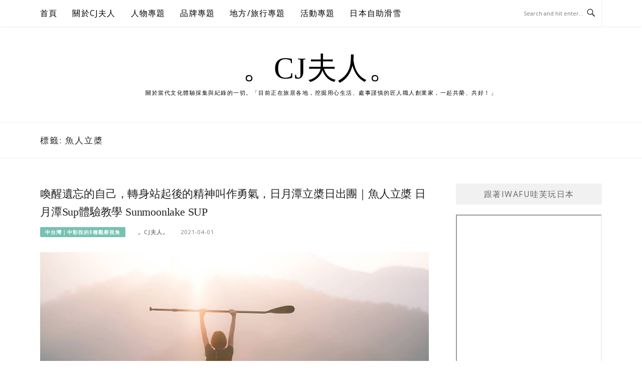

--- FILE ---
content_type: text/html; charset=UTF-8
request_url: https://cjscene.com/tag/%E9%AD%9A%E4%BA%BA%E7%AB%8B%E6%A7%B3
body_size: 22292
content:
<!DOCTYPE html>
<html lang="zh-TW">
<head>
<meta charset="UTF-8">
<meta name="viewport" content="width=device-width, initial-scale=1">
<link rel="profile" href="https://gmpg.org/xfn/11">
<link rel="pingback" href="https://cjscene.com/xmlrpc.php">

<title>魚人立槳-標籤文章彙整。 @。CJ夫人。</title>
<meta name="description" content="魚人立槳-標籤文章彙整。 @。CJ夫人。" >
<link rel="canonical" href="https://cjscene.com/tag/%e9%ad%9a%e4%ba%ba%e7%ab%8b%e6%a7%b3/">
<meta name="publisher"   content="。CJ夫人。" >
<meta name="author"  content="。CJ夫人。" >
<link rel="author" href="https://www.facebook.com/cjscene/" >
<link rel="publisher" href="https://cjscene.com" >
<META NAME="copyright" CONTENT="Copyright cjscene.com All rights reserved.">
<link rel="icon" href="https://cjscene.com/wp-content/uploads/2022/02/IMG_8638-1.jpeg" type="image/jpeg" >
<link rel="apple-touch-icon" href="https://cjscene.com/wp-content/uploads/2022/02/IMG_8638-1.jpeg" type="image/jpeg" >
<meta property="og:locale" content="zh_TW" >
<meta property="og:type" content="website" >
<meta property="og:title" content="魚人立槳-標籤文章彙整。 @。CJ夫人。" >
<meta property="og:description" content="" >
<meta property="og:url" content="https://cjscene.com/tag/%e9%ad%9a%e4%ba%ba%e7%ab%8b%e6%a7%b3" ><meta property="og:site_name" content="。CJ夫人。" >
<meta property="og:updated_time" content="2024-05-12T10:23:56+08:00" >
<meta property="article:author" content="https://www.facebook.com/cjscene/" >
<meta property="article:publisher" content="https://www.facebook.com/cjscene/" >
<meta property="article:tag" content="sup" >
<meta property="article:tag" content="南投" >
<meta property="article:tag" content="南投旅行" >
<meta property="article:tag" content="南投旅遊" >
<meta property="article:tag" content="南投體驗" >
<meta property="article:tag" content="台灣" >
<meta property="article:tag" content="台灣旅行" >
<meta property="article:tag" content="台灣旅遊" >
<meta property="article:tag" content="台灣體驗" >
<meta property="article:tag" content="日出" >
<meta property="article:tag" content="日月潭" >
<meta property="article:tag" content="日月潭旅行" >
<meta property="article:tag" content="日月潭立槳" >
<meta property="article:tag" content="立槳" >
<meta property="article:tag" content="魚人立槳" >
<meta property="article:section" content="中台灣｜中彰投的8種觀察視角, 台灣品牌專題, 台灣專題嚴選, 品牌專題, 地方/旅行專題, 對台灣關鍵風格上癮, 私房景點任意門" >
<meta property="article:published_time" content="2021-04-01T1:37:00+08:00" >
<meta property="article:modified_time" content="2024-05-12T10:23:56+08:00" >
<meta name="twitter:site" content="@。CJ夫人。" >
<meta name="twitter:card" content="summary_large_image" >
<meta name="twitter:creator" content="https://www.facebook.com/cjscene/" >
<meta name="twitter:description" content="魚人立槳-標籤文章彙整。 @。CJ夫人。" >
<meta name="twitter:title" content="魚人立槳-標籤文章彙整。 @。CJ夫人。 @ 。CJ夫人。" >
<meta name="twitter:image" content="https://cjscene.com/wp-content/uploads/2022/02/IMG_8638-1.jpeg" >
<!-----blogimove_preconnect-----><script src="https://www.gstatic.com/firebasejs/5.9.0/firebase-app.js"></script>
<script src="https://www.gstatic.com/firebasejs/5.9.0/firebase-messaging.js"></script>
<link rel="manifest" href="https://cjscene.com/wp-content/plugins/blogimove/fcm/manifest.json">
<script src="https://cjscene.com/wp-content/plugins/blogimove/fcm/firebase-script.js"></script><meta name='robots' content='max-image-preview:large' />
<link rel='dns-prefetch' href='//s.w.org' />
<link rel="alternate" type="application/rss+xml" title="訂閱《。CJ夫人。》&raquo; 資訊提供" href="https://cjscene.com/feed" />
<link rel="alternate" type="application/rss+xml" title="訂閱《。CJ夫人。》&raquo; 留言的資訊提供" href="https://cjscene.com/comments/feed" />
<link rel="alternate" type="application/rss+xml" title="訂閱《。CJ夫人。》&raquo; 標籤〈魚人立槳〉的資訊提供" href="https://cjscene.com/tag/%e9%ad%9a%e4%ba%ba%e7%ab%8b%e6%a7%b3/feed" />
<script type="text/javascript">
window._wpemojiSettings = {"baseUrl":"https:\/\/s.w.org\/images\/core\/emoji\/13.1.0\/72x72\/","ext":".png","svgUrl":"https:\/\/s.w.org\/images\/core\/emoji\/13.1.0\/svg\/","svgExt":".svg","source":{"concatemoji":"https:\/\/cjscene.com\/wp-includes\/js\/wp-emoji-release.min.js?ver=5.9"}};
/*! This file is auto-generated */
!function(e,a,t){var n,r,o,i=a.createElement("canvas"),p=i.getContext&&i.getContext("2d");function s(e,t){var a=String.fromCharCode;p.clearRect(0,0,i.width,i.height),p.fillText(a.apply(this,e),0,0);e=i.toDataURL();return p.clearRect(0,0,i.width,i.height),p.fillText(a.apply(this,t),0,0),e===i.toDataURL()}function c(e){var t=a.createElement("script");t.src=e,t.defer=t.type="text/javascript",a.getElementsByTagName("head")[0].appendChild(t)}for(o=Array("flag","emoji"),t.supports={everything:!0,everythingExceptFlag:!0},r=0;r<o.length;r++)t.supports[o[r]]=function(e){if(!p||!p.fillText)return!1;switch(p.textBaseline="top",p.font="600 32px Arial",e){case"flag":return s([127987,65039,8205,9895,65039],[127987,65039,8203,9895,65039])?!1:!s([55356,56826,55356,56819],[55356,56826,8203,55356,56819])&&!s([55356,57332,56128,56423,56128,56418,56128,56421,56128,56430,56128,56423,56128,56447],[55356,57332,8203,56128,56423,8203,56128,56418,8203,56128,56421,8203,56128,56430,8203,56128,56423,8203,56128,56447]);case"emoji":return!s([10084,65039,8205,55357,56613],[10084,65039,8203,55357,56613])}return!1}(o[r]),t.supports.everything=t.supports.everything&&t.supports[o[r]],"flag"!==o[r]&&(t.supports.everythingExceptFlag=t.supports.everythingExceptFlag&&t.supports[o[r]]);t.supports.everythingExceptFlag=t.supports.everythingExceptFlag&&!t.supports.flag,t.DOMReady=!1,t.readyCallback=function(){t.DOMReady=!0},t.supports.everything||(n=function(){t.readyCallback()},a.addEventListener?(a.addEventListener("DOMContentLoaded",n,!1),e.addEventListener("load",n,!1)):(e.attachEvent("onload",n),a.attachEvent("onreadystatechange",function(){"complete"===a.readyState&&t.readyCallback()})),(n=t.source||{}).concatemoji?c(n.concatemoji):n.wpemoji&&n.twemoji&&(c(n.twemoji),c(n.wpemoji)))}(window,document,window._wpemojiSettings);
</script>
<style type="text/css">
img.wp-smiley,
img.emoji {
	display: inline !important;
	border: none !important;
	box-shadow: none !important;
	height: 1em !important;
	width: 1em !important;
	margin: 0 0.07em !important;
	vertical-align: -0.1em !important;
	background: none !important;
	padding: 0 !important;
}
</style>
	<link rel='stylesheet' id='easymega-css'  href='https://cjscene.com/wp-content/plugins/easymega/assets/css/style.css?ver=1766409833' type='text/css' media='all' />
<style id='easymega-inline-css' type='text/css'>
.easymega-wp-desktop #easymega-wp-page .easymega-wp .mega-item .mega-content li.mega-content-li { margin-top: 0px; }
</style>
<link rel='stylesheet' id='wp-block-library-css'  href='https://cjscene.com/wp-includes/css/dist/block-library/style.min.css?ver=5.9' type='text/css' media='all' />
<link rel='stylesheet' id='wp-components-css'  href='https://cjscene.com/wp-includes/css/dist/components/style.min.css?ver=5.9' type='text/css' media='all' />
<link rel='stylesheet' id='wp-block-editor-css'  href='https://cjscene.com/wp-includes/css/dist/block-editor/style.min.css?ver=5.9' type='text/css' media='all' />
<link rel='stylesheet' id='wp-nux-css'  href='https://cjscene.com/wp-includes/css/dist/nux/style.min.css?ver=5.9' type='text/css' media='all' />
<link rel='stylesheet' id='wp-reusable-blocks-css'  href='https://cjscene.com/wp-includes/css/dist/reusable-blocks/style.min.css?ver=5.9' type='text/css' media='all' />
<link rel='stylesheet' id='wp-editor-css'  href='https://cjscene.com/wp-includes/css/dist/editor/style.min.css?ver=5.9' type='text/css' media='all' />
<link rel='stylesheet' id='block-robo-gallery-style-css-css'  href='https://cjscene.com/wp-content/plugins/robo-gallery/includes/extensions/block/dist/blocks.style.build.css?ver=3.2.20' type='text/css' media='all' />
<style id='global-styles-inline-css' type='text/css'>
body{--wp--preset--color--black: #000000;--wp--preset--color--cyan-bluish-gray: #abb8c3;--wp--preset--color--white: #ffffff;--wp--preset--color--pale-pink: #f78da7;--wp--preset--color--vivid-red: #cf2e2e;--wp--preset--color--luminous-vivid-orange: #ff6900;--wp--preset--color--luminous-vivid-amber: #fcb900;--wp--preset--color--light-green-cyan: #7bdcb5;--wp--preset--color--vivid-green-cyan: #00d084;--wp--preset--color--pale-cyan-blue: #8ed1fc;--wp--preset--color--vivid-cyan-blue: #0693e3;--wp--preset--color--vivid-purple: #9b51e0;--wp--preset--gradient--vivid-cyan-blue-to-vivid-purple: linear-gradient(135deg,rgba(6,147,227,1) 0%,rgb(155,81,224) 100%);--wp--preset--gradient--light-green-cyan-to-vivid-green-cyan: linear-gradient(135deg,rgb(122,220,180) 0%,rgb(0,208,130) 100%);--wp--preset--gradient--luminous-vivid-amber-to-luminous-vivid-orange: linear-gradient(135deg,rgba(252,185,0,1) 0%,rgba(255,105,0,1) 100%);--wp--preset--gradient--luminous-vivid-orange-to-vivid-red: linear-gradient(135deg,rgba(255,105,0,1) 0%,rgb(207,46,46) 100%);--wp--preset--gradient--very-light-gray-to-cyan-bluish-gray: linear-gradient(135deg,rgb(238,238,238) 0%,rgb(169,184,195) 100%);--wp--preset--gradient--cool-to-warm-spectrum: linear-gradient(135deg,rgb(74,234,220) 0%,rgb(151,120,209) 20%,rgb(207,42,186) 40%,rgb(238,44,130) 60%,rgb(251,105,98) 80%,rgb(254,248,76) 100%);--wp--preset--gradient--blush-light-purple: linear-gradient(135deg,rgb(255,206,236) 0%,rgb(152,150,240) 100%);--wp--preset--gradient--blush-bordeaux: linear-gradient(135deg,rgb(254,205,165) 0%,rgb(254,45,45) 50%,rgb(107,0,62) 100%);--wp--preset--gradient--luminous-dusk: linear-gradient(135deg,rgb(255,203,112) 0%,rgb(199,81,192) 50%,rgb(65,88,208) 100%);--wp--preset--gradient--pale-ocean: linear-gradient(135deg,rgb(255,245,203) 0%,rgb(182,227,212) 50%,rgb(51,167,181) 100%);--wp--preset--gradient--electric-grass: linear-gradient(135deg,rgb(202,248,128) 0%,rgb(113,206,126) 100%);--wp--preset--gradient--midnight: linear-gradient(135deg,rgb(2,3,129) 0%,rgb(40,116,252) 100%);--wp--preset--duotone--dark-grayscale: url('#wp-duotone-dark-grayscale');--wp--preset--duotone--grayscale: url('#wp-duotone-grayscale');--wp--preset--duotone--purple-yellow: url('#wp-duotone-purple-yellow');--wp--preset--duotone--blue-red: url('#wp-duotone-blue-red');--wp--preset--duotone--midnight: url('#wp-duotone-midnight');--wp--preset--duotone--magenta-yellow: url('#wp-duotone-magenta-yellow');--wp--preset--duotone--purple-green: url('#wp-duotone-purple-green');--wp--preset--duotone--blue-orange: url('#wp-duotone-blue-orange');--wp--preset--font-size--small: 13px;--wp--preset--font-size--medium: 20px;--wp--preset--font-size--large: 36px;--wp--preset--font-size--x-large: 42px;}.has-black-color{color: var(--wp--preset--color--black) !important;}.has-cyan-bluish-gray-color{color: var(--wp--preset--color--cyan-bluish-gray) !important;}.has-white-color{color: var(--wp--preset--color--white) !important;}.has-pale-pink-color{color: var(--wp--preset--color--pale-pink) !important;}.has-vivid-red-color{color: var(--wp--preset--color--vivid-red) !important;}.has-luminous-vivid-orange-color{color: var(--wp--preset--color--luminous-vivid-orange) !important;}.has-luminous-vivid-amber-color{color: var(--wp--preset--color--luminous-vivid-amber) !important;}.has-light-green-cyan-color{color: var(--wp--preset--color--light-green-cyan) !important;}.has-vivid-green-cyan-color{color: var(--wp--preset--color--vivid-green-cyan) !important;}.has-pale-cyan-blue-color{color: var(--wp--preset--color--pale-cyan-blue) !important;}.has-vivid-cyan-blue-color{color: var(--wp--preset--color--vivid-cyan-blue) !important;}.has-vivid-purple-color{color: var(--wp--preset--color--vivid-purple) !important;}.has-black-background-color{background-color: var(--wp--preset--color--black) !important;}.has-cyan-bluish-gray-background-color{background-color: var(--wp--preset--color--cyan-bluish-gray) !important;}.has-white-background-color{background-color: var(--wp--preset--color--white) !important;}.has-pale-pink-background-color{background-color: var(--wp--preset--color--pale-pink) !important;}.has-vivid-red-background-color{background-color: var(--wp--preset--color--vivid-red) !important;}.has-luminous-vivid-orange-background-color{background-color: var(--wp--preset--color--luminous-vivid-orange) !important;}.has-luminous-vivid-amber-background-color{background-color: var(--wp--preset--color--luminous-vivid-amber) !important;}.has-light-green-cyan-background-color{background-color: var(--wp--preset--color--light-green-cyan) !important;}.has-vivid-green-cyan-background-color{background-color: var(--wp--preset--color--vivid-green-cyan) !important;}.has-pale-cyan-blue-background-color{background-color: var(--wp--preset--color--pale-cyan-blue) !important;}.has-vivid-cyan-blue-background-color{background-color: var(--wp--preset--color--vivid-cyan-blue) !important;}.has-vivid-purple-background-color{background-color: var(--wp--preset--color--vivid-purple) !important;}.has-black-border-color{border-color: var(--wp--preset--color--black) !important;}.has-cyan-bluish-gray-border-color{border-color: var(--wp--preset--color--cyan-bluish-gray) !important;}.has-white-border-color{border-color: var(--wp--preset--color--white) !important;}.has-pale-pink-border-color{border-color: var(--wp--preset--color--pale-pink) !important;}.has-vivid-red-border-color{border-color: var(--wp--preset--color--vivid-red) !important;}.has-luminous-vivid-orange-border-color{border-color: var(--wp--preset--color--luminous-vivid-orange) !important;}.has-luminous-vivid-amber-border-color{border-color: var(--wp--preset--color--luminous-vivid-amber) !important;}.has-light-green-cyan-border-color{border-color: var(--wp--preset--color--light-green-cyan) !important;}.has-vivid-green-cyan-border-color{border-color: var(--wp--preset--color--vivid-green-cyan) !important;}.has-pale-cyan-blue-border-color{border-color: var(--wp--preset--color--pale-cyan-blue) !important;}.has-vivid-cyan-blue-border-color{border-color: var(--wp--preset--color--vivid-cyan-blue) !important;}.has-vivid-purple-border-color{border-color: var(--wp--preset--color--vivid-purple) !important;}.has-vivid-cyan-blue-to-vivid-purple-gradient-background{background: var(--wp--preset--gradient--vivid-cyan-blue-to-vivid-purple) !important;}.has-light-green-cyan-to-vivid-green-cyan-gradient-background{background: var(--wp--preset--gradient--light-green-cyan-to-vivid-green-cyan) !important;}.has-luminous-vivid-amber-to-luminous-vivid-orange-gradient-background{background: var(--wp--preset--gradient--luminous-vivid-amber-to-luminous-vivid-orange) !important;}.has-luminous-vivid-orange-to-vivid-red-gradient-background{background: var(--wp--preset--gradient--luminous-vivid-orange-to-vivid-red) !important;}.has-very-light-gray-to-cyan-bluish-gray-gradient-background{background: var(--wp--preset--gradient--very-light-gray-to-cyan-bluish-gray) !important;}.has-cool-to-warm-spectrum-gradient-background{background: var(--wp--preset--gradient--cool-to-warm-spectrum) !important;}.has-blush-light-purple-gradient-background{background: var(--wp--preset--gradient--blush-light-purple) !important;}.has-blush-bordeaux-gradient-background{background: var(--wp--preset--gradient--blush-bordeaux) !important;}.has-luminous-dusk-gradient-background{background: var(--wp--preset--gradient--luminous-dusk) !important;}.has-pale-ocean-gradient-background{background: var(--wp--preset--gradient--pale-ocean) !important;}.has-electric-grass-gradient-background{background: var(--wp--preset--gradient--electric-grass) !important;}.has-midnight-gradient-background{background: var(--wp--preset--gradient--midnight) !important;}.has-small-font-size{font-size: var(--wp--preset--font-size--small) !important;}.has-medium-font-size{font-size: var(--wp--preset--font-size--medium) !important;}.has-large-font-size{font-size: var(--wp--preset--font-size--large) !important;}.has-x-large-font-size{font-size: var(--wp--preset--font-size--x-large) !important;}
</style>
<link rel='stylesheet' id='blogimove-static-style-css'  href='https://cjscene.com/wp-content/plugins/blogimove/blogimove-static-style.css?ver=1.1' type='text/css' media='all' />
<link rel='stylesheet' id='boston-pro-style-css'  href='https://cjscene.com/wp-content/themes/boston-pro/style.css?ver=5.9' type='text/css' media='all' />
<style id='boston-pro-style-inline-css' type='text/css'>
.entry-more a:hover {
    border-color: #76c1b2;
    background: #76c1b2;
}
a.entry-category {
    background: #76c1b2;
}
.entry-content a, .comment-content a,
.sticky .entry-title:before,
.search-results .page-title span,
.widget_categories li a,
.footer-widget-area a,
.site-branding .menu-social-media li a:hover {
	color: #76c1b2;
}
@media (min-width: 992px) {
	.main-navigation .current_page_item > a,
	.main-navigation .current-menu-item > a,
	.main-navigation .current_page_ancestor > a,
	.main-navigation .current-menu-ancestor > a {
		color: #76c1b2;
	}
}
</style>
<link rel='stylesheet' id='genericons-css'  href='https://cjscene.com/wp-content/themes/boston-pro/assets/fonts/genericons/genericons.css?ver=3.4.1' type='text/css' media='all' />
<link rel='stylesheet' id='boston-pro-norwester-font-css'  href='https://cjscene.com/wp-content/themes/boston-pro/assets/css/font-norwester.css?ver=5.9' type='text/css' media='all' />
<link rel='stylesheet' id='newsletter-css'  href='https://cjscene.com/wp-content/plugins/newsletter/style.css?ver=8.4.0' type='text/css' media='all' />
<script type='text/javascript' src='https://cjscene.com/wp-includes/js/jquery/jquery.min.js?ver=3.6.0' id='jquery-core-js'></script>
<script type='text/javascript' src='https://cjscene.com/wp-includes/js/jquery/jquery-migrate.min.js?ver=3.3.2' id='jquery-migrate-js'></script>
<link rel="https://api.w.org/" href="https://cjscene.com/wp-json/" /><link rel="alternate" type="application/json" href="https://cjscene.com/wp-json/wp/v2/tags/725" /><link rel="EditURI" type="application/rsd+xml" title="RSD" href="https://cjscene.com/xmlrpc.php?rsd" />
<link rel="wlwmanifest" type="application/wlwmanifest+xml" href="https://cjscene.com/wp-includes/wlwmanifest.xml" /> 
<style type="text/css" >@media print {* {display:none}}
.widget_blogimovehotpost ul{list-style-type: none;line-height:200%;padding:5px 0;}
.widget_blogimovehotpost ul li{list-style-type: none;line-height:200%;padding:5px 0;}
.widget_blogimovetodayhotpost ul{list-style-type: none;line-height:200%;padding:5px 0;}
.widget_blogimovetodayhotpost ul li{list-style-type: none;line-height:200%;padding:5px 0;}
.blogimove_breadcrumbs ol li {list-style-type: none;display:inline-block;}
.blogimove-taglist li {list-style-type: none;display:inline-block;}
.blogimove-infoprovider {display:inline-block;width:100%;}
.blogimove_CPC_INDEX  {
 min-height:200px;
margin:10px;
padding:10px;
border:solid 5px #f2f2f2;flex-direction: row ;
flex-wrap: nowrap ;
justify-content: space-around ;
align-items: center ;
align-content: flex-start ;
-moz-border-radius-topleft: 5px;
-moz-border-radius-topright:5px;
-moz-border-radius-bottomleft:5px;
-moz-border-radius-bottomright:5px;
-webkit-border-top-left-radius:5px;
-webkit-border-top-right-radius:5px;
-webkit-border-bottom-left-radius:5px;
-webkit-border-bottom-right-radius:5px;
border-top-left-radius:5px;
border-top-right-radius:5px;
border-bottom-left-radius:5px;
border-bottom-right-radius:5px;
}

.blogimove_CPC_INDEX img{height:100%;width:100%;padding:5px;}
.blogimove_CPC_INDEX_image {width:100%;padding:5px;}
.blogimove_CPC_INDEX_content {padding:5px;}

.blogimove-CPC-ARTICLE-BOSTON {margin-bottom: 30px;margin-bottom: 1.875rem;padding-bottom: 20px;padding-bottom: 1.25rem;border-bottom: 1px solid #f1f1f1;}
.blogimove-CPC-ARTICLE-BOSTON a{text-decoration: none;}
.blogimove-CPC-ARTICLE-BOSTON .entry-header .entry-title a{color: black;}
.blogimove-CPC-ARTICLE-BOSTON .entry-header .entry-title a:hover{color: #777777;}
.blogimove-CPC-ARTICLE-BOSTON .entry-header .entry-meta ,.blogimove-CPC-ARTICLE-BOSTON .entry-more { margin: 12px 0px;}
.blogimove-CPC-ARTICLE-BOSTON .entry-header .entry-meta .author a{color: #777777;}
.blogimove-CPC-ARTICLE-BOSTON .entry-header .entry-meta .entry-cate a{color: white;}

.blogimove_CPC_BQ,.blogimove_CPC_STAMP {
margin:10px;
padding:10px;
border:solid 5px #f2f2f2;flex-direction: row ;
justify-content: space-around ;
align-items: center ;
flex-wrap: wrap ;
align-content: flex-start ;
-moz-border-radius-topleft: 5px;
-moz-border-radius-topright:5px;
-moz-border-radius-bottomleft:5px;
-moz-border-radius-bottomright:5px;
-webkit-border-top-left-radius:5px;
-webkit-border-top-right-radius:5px;
-webkit-border-bottom-left-radius:5px;
-webkit-border-bottom-right-radius:5px;
border-top-left-radius:5px;
border-top-right-radius:5px;
border-bottom-left-radius:5px;
border-bottom-right-radius:5px;
}
.blogimove_CPC_BQ img{height:100%;width:100%;padding:5px;}
.blogimove_CPC_BQ_image {
  padding: 5px;
  width: 200px;
  height: 150px;
  margin-top: 10px;
}
.blogimove_CPC_BQ_content {flex-grow: 2; 
  padding: 5px;
  width: 400px;
  height:150px; overflow:hidden;text-overflow:ellipsis;z-index:-1; }

.blogimove_CPC_BQ_container {
padding: 0;
  margin: 0;
  list-style: none;
  display: -webkit-box;
  display: -moz-box;
  display: -ms-flexbox;
  display: -webkit-flex;
  display: flex;
  -webkit-flex-flow: row wrap;
  justify-content: space-around;overflow:hidden;z-index:1;
}

.blogimove_CPC_STAMP_content {padding:5px;  flex-grow: 2; 
  padding: 5px;
  width: 100%;
  font-weight: bold;
  text-align: center;overflow:hidden;}
.blogimove_CPC_STAMP_container img{
    max-height:190px;
}
.blogimove_CPC_STAMP_container {
padding: 0;
  margin: 10px;
    max-width:300px;
    width:300px;
    max-hegiht:300px;
    height:100%;
border:solid 5px #f2f2f2;flex-direction: row ;
    text-align: center;
  list-style: none;  
  display: -webkit-box;
  display: -moz-box;
  display: -ms-flexbox;
  display: -webkit-flex;
  display: inline-block;
  -webkit-flex-flow: row wrap;
  justify-content: space-around;
  overflow:hidden;text-overflow:ellipsis;
}
.left-side-menu {position: fixed;left: 0;bottom: 0;width:55px;list-style-type:none;padding:0;margin:0; z-index:99;}
.bottom-side-menu {position: fixed;display:inline-block;left:0px;bottom: 0px;height:55px;width:100%;list-style-type:none;text-align:center;padding:0;margin:0;z-index:99; }
.right-side-menu img, .bottom-side-menu img , .left-side-menu img {width:50px;}
.right-side-menu {position: fixed;right: 3px;bottom: 60px;width:55px;list-style-type:none; padding:0;margin:0;z-index:99;}
.right-side-menu li,.bottom-side-menu li,.left-side-menu li {margin-bottom: 0; display: inline-block;}
.right-side-menu li a,.bottom-side-menu li a,.left-side-menu li a {color: #fff;display: inline-block;padding: 0 .2em;text-align: center; }
.right-side-menu a:hover,.bottom-side-menu a:hover,.left-side-menu a:hover { text-decoration: none;-webkit-transform: scale(1.2); }
.top {display:scroll;position:fixed;top:100px;right:5px;}
.blogimove-ga-label {margin-left:0;margin-top:10px;margin-bottom:10px;color:#999999;display:block;font-size:0.8rem;line-height: 1;  text-decoration: inherit;vertical-align: middle;}
.blogimove-ga-widget{list-style-type: none;margin: 0;padding: 0;}
.blogimove_hotpost_box-1 ul,
.widget_blogimoverecentpost ul,
.widget_blogimovegahotpost ul,
.widget_blogimovegatodayhotpost ul,
.widget_blogimovegarealtimepost ul,
.widget_blogimovecpctaglist ul,
.widget_blogimovecpclist ul,
.widget_blogimovehotpost ul ,
.widget_blogimovetodayhotpost ul{margin:0;padding:0;width:100%;text-align:left;}
.blogimove_hotpost_box_image-1{width:5rem;height:5rem;float:right;position: relative; line-height: 0; text-align: center;overflow:hidden;}
.blogimove_hotpost_box-1 { list-style: none; width:100%;background-color: #fff; margin: 0 0 10px; padding: 0;font-size:0.8rem; }
.blogimove_hotpost_box_text-1 { padding: 3px 15px; background-color: #fff; min-height: 5rem; margin-right: 5rem; font-size: 12px; line-height: 18px; height: 40px; margin: 0 0 2px; clear: none; overflow: hidden; position: relative; z-index: 2; letter-spacing: 0; padding-bottom: 3px;  -webkit-transition: all .3s ease-in-out; -moz-transition: all .3s ease-in-out; -o-transition: all .3s ease-in-out; transition: all .3s ease-in-out; }
.blogimove_hotpost_box_text-1:after { z-index: -1;content: ""; display: block; position: absolute; right: 0; top: 0; width: 3px; height: 100%; background-color: gray; -webkit-transition: all .2s ease-in-out; -moz-transition: all .2s ease-in-out; -o-transition: all .2s ease-in-out; transition: all .2s ease-in-out; }
a:hover .blogimove_hotpost_box_text-1{ color: #fff;text-decoration: none;}
[class^='blogimove_hotpost_box-'] a,[class^='blogimove_hotpost_box-'] a:hover,[class^='blogimove-cpc-ml-style-'] a,[class^='blogimove-cpc-ml-style-'] a:hover{ text-decoration: none; }
.blogimove_hotpost_box-1  a:hover .blogimove_hotpost_box_text-1:after { width: 100%; }
.blogimove_hotpost_box-1 .blogimove_hotpost_box_image-1 img {  min-height: 100%; }
.blogimove_hotpost_box-2 {  margin:0;position: relative;  width: 100%;    max-width:50rem;  max-height:50rem;  overflow:hidden;vertical-align: middle;margin:1rem auto;}
.blogimove_hotpost_box_image-2 {  display: block;width: 100%;height: auto;}
.blogimove_hotpost_box_text-2 { position: absolute;  bottom: 0; right: 0;  height: 100%; width: 100%;  opacity: 0; transition: .5s ease;  color: white;  font-size: 1rem; top: 50%;  left: 50%;  transform: translate(-50%, -50%);  -ms-transform: translate(-50%, -50%);  text-align: center;  vertical-align: middle;}
.blogimove_hotpost_box-2:hover .blogimove_hotpost_box_text-2 {  opacity: 1;}
.blogimove_hotpost_box-2:hover {box-shadow: 0 0 2px 1px black;}
.blogimove_hotpost_box-3 ,.blogimove_hotpost_box-3 li{list-style: none;position: relative;   max-width: 100%;min-height:10rem; margin:1rem auto;}
.blogimove_hotpost_box_text-3 {   position: absolute;     bottom: 0;     background-color: rgba(0, 0, 0, 0.5);    color: #f1f1f1;    }
.blogimove_hotpost_box_image-3 {width:100%;}
.blogimove_hotpost_box-3:hover {box-shadow: 0 0 2px 1px gray;}
.blogimove_hotpost_box-4,.blogimove_hotpost_box-4 li {position: relative;list-style: none;box-shadow: 0 4px 8px 0 rgba(0, 0, 0, 0.2);margin:1rem auto;padding:0;width:100%;display: block;}
.blogimove_hotpost_box_text-4 { padding: 1rem;}
.blogimove_hotpost_box_text-4::after, .blogimove_hotpost_box-4::after {   content: "";    clear: both;    display: table;}
.blogimove_hotpost_box_image-5,.blogimove-cpc-ml-image-style-5{width:5rem;height:5rem;float:left;position: relative; line-height: 0; text-align: center;overflow:hidden;}
.blogimove_hotpost_box-5,.blogimove-cpc-ml-style-5 {background-color: #fff; margin: 0 0 10px; padding: 0;font-size:0.8rem;list-style: none;}
.blogimove_hotpost_box_text-5,.blogimove-cpc-ml-text-style-5 { padding: 3px 15px; background-color: #fff; min-height: 5rem; margin-right: 5rem;font-size: 12px; line-height: 18px; height: 40px; margin: 0 0 2px; clear: none; overflow: hidden; position: relative; z-index: 2; letter-spacing: 0;  -webkit-transition: all .3s ease-in-out; -moz-transition: all .3s ease-in-out; -o-transition: all .3s ease-in-out; transition: all .3s ease-in-out; }
.blogimove_hotpost_box_text-5:after,.blogimove-cpc-ml-text-style-5:after { z-index: -1;content: ""; display: block; position: absolute; left: 0; top: 0; width: 3px; height: 100%; background-color: gray; -webkit-transition: all .2s ease-in-out; -moz-transition: all .2s ease-in-out; -o-transition: all .2s ease-in-out; transition: all .2s ease-in-out; }
a:hover .blogimove_hotpost_box_text-5{ color: #fff;text-decoration: none;}
.blogimove_hotpost_box-5 a, .blogimove-cpc-ml-style-5 a { text-decoration: none; }
.blogimove_hotpost_box-5  a:hover .blogimove_hotpost_box_text-5:after, .blogimove-cpc-ml-style-5  a:hover .blogimove-cpc-ml-text-style-5:after{ width: 100%; }
.blogimove-cpc-ml-style-5 .blogimove-cpc-ml-image-style-5 img {  min-height: 100%; }
.blogimove_hotpost_box_image-6{width:50%;height:100%;float:left;float: left; position: relative; line-height: 0; text-align: center;overflow:hidden;}
.blogimove_hotpost_box-6 { list-style: none; margin: 0 0 0.2rem; padding: 0;font-size:0.8rem;height:6rem; }
.blogimove_hotpost_box-6 .blogimove_hotpost_box_image-6 img {  min-width: 100%; }
.blogimove_hotpost_box_text-6 {  padding: 3px 5px; height: 100%;width:50%;font-size: 12px;line-height: 18px;  margin: 0 0 2px; clear: none; overflow: hidden; position: relative; z-index: 2; letter-spacing: 0;  -webkit-transition: all .3s ease-in-out; -moz-transition: all .3s ease-in-out; -o-transition: all .3s ease-in-out; transition: all .3s ease-in-out; }
.blogimove_hotpost_box_text-6:after{ background-color:white;z-index: -1;content: ""; display: block; position: absolute; left: 0; top: 0; width: 3px; height: 100%;  -webkit-transition: all .2s ease-in-out; -moz-transition: all .2s ease-in-out; -o-transition: all .2s ease-in-out; transition: all .2s ease-in-out; }

[class^='blogimove-cpc-ml-title-style-']{font-weight:bold;}
/* Magainze layout*/
.blogimove-home-featured-cat-content{display:flex;flex-flow:row wrap;flex:auto;align-items: flex-start;margin-bottom:20px;}
.blogimove_cpc_ml_left{min-width:300px;max-width:52%;margin-right:10px;}
.blogimove_cpc_ml_right{min-width:300px;display:flex;flex-direction:column;max-width:46%;}
.blogimove-inner-arrow a{width:auto;color:white;background-color:#cccccc; padding:3px 10px; border-bottom: 1px solid #313131; border-top-right-radius: 3px 4px;border-top-left-radius:3px 4px;}
.blogimove-inner-arrow {padding-bottom:5px;border-bottom: 1px solid #313131; background-color: #fff;position: relative;display: block;text-transform: uppercase;z-index: 3;}

.blogimove_cs_article_from{background-color:#eeeeee;min-width:20rem;padding-left:10px;border-left:2px solid gray ;margin:5px 0px;}
.blogimove_cs_link{}
/* {box-sizing:border-box}*/

.blogimove_cs_writer_profile { box-shadow: 0 4px 8px 0 rgba(0,0,0,0.2);transition: 0.3s;margin-bottom:20px;min-height:220px;}
.blogimove_cs_writer_profile_content {display:inline-box;padding: 2px 16px;}
.blogimove_cs_writer_profile_img {margin:10px;float:left;}

/* Slideshow container */
.blogimove_slideshow_container {
  max-width: 1000px;
  position: relative;
  margin: auto;
}
.blogimove_slideshow_text a{
    color:white;
    text-decoration: none;
    
}
/* Hide the images by default */
.mySlides {
    display: none;
}
/*TELEGRAM*/
.telegram-it-button {position: relative;top:-3px;background-color:#2894FF;font-size:0.6em;color:white;text-align:center;margin:0px 3px 0px 3px;padding:1px 5px 1px 5px;border-radius:3px;display:inline-block;font-family:微軟正黑體;}
.blogimove_share_icon_half{color:white;z-index:3;width:100%;height:100%;position:absolute;top:22px;font-size:0.6em;font-family:微軟正黑體;}

.blogimove_slideshow_caption_container {
  text-align: center;
  background-color: #222;
  padding: 2px 16px;
  color: white;
}
/* Next & previous buttons */
.blogimove_slideshow_prev, .blogimove_slideshow_next {
  cursor: pointer;
  position: absolute;
  top: 50%;
  width: auto;
  margin-top: -22px;
  padding: 16px;
  color: white;
  font-weight: bold;
  font-size: 18px;
  transition: 0.6s ease;
  border-radius: 0 3px 3px 0;
}

/* Position the "next button" to the right */
.blogimove_slideshow_next {
  right: 0;
  border-radius: 3px 0 0 3px;
}

/* On hover, add a black background color with a little bit see-through */
.blogimove_slideshow_prev:hover, .blogimove_slideshow_next:hover {
  background-color: rgba(0,0,0,0.8);
}

/* Caption text */
.blogimove_slideshow_text {
  color: #f2f2f2;
  font-size: 15px;
  padding: 8px 12px;
  position: absolute;
  bottom: 8px;
  width: 100%;
  text-align: center;
  background-color: rgba(0,0,0,0.8);
}
/* Number text (1/3 etc) */
.numbertext {
  color: #f2f2f2;
  font-size: 12px;
  padding: 8px 12px;
  position: absolute;
  top: 0;
}

/* The dots/bullets/indicators */
.dot {
  cursor: pointer;
  height: 15px;
  width: 15px;
  margin: 0 2px;
  background-color: #bbb;
  border-radius: 50%;
  display: inline-block;
  transition: background-color 0.6s ease;
}

.active, .blogimove_slideshow_dot:hover {
  background-color: #717171;
}

.entry-content .unkeywordlink,.unkeywordlink {font-size:0;line-height:0;text-indent:-9999px;overflow:hidden;height:0px;padding:0px;}

/* Fading animation */
.blogimove_slideshow_fade {
  -webkit-animation-name: blogimove_slideshow_fade;
  -webkit-animation-duration: 1.5s;
  animation-name: blogimove_slideshow_fade;
  animation-duration: 1.5s;
}

@-webkit-keyframes blogimove_slideshow_fade {
  from {opacity: .4} 
  to {opacity: 1}
}

@keyframes blogimove_slideshow_fade {
  from {opacity: .4} 
  to {opacity: 1}
}



.blogimove-archorlist {
position: relative;
margin: 10px 0px 10px 0px; padding: 0px; 
font-family: 微軟正黑體, "LiHei Pro", PMingLiU, sans-serif; font-size: 14pt; 
border:2px solid black;border-radius: 14px;z-index:1;
}

.blogimove-archorlist-title{font-size: 14pt;margin: 0px; margin-bottom:10px;padding: 10px;border:none;background-color:black;border-top-left-radius: 10px;border-top-right-radius:10px;z-index:3;color:white;
}
.blogimove-archorlist-text{
font-size:13pt;
margin-left: 1em;
padding: 5px 0px 0px 2em;
background-color:white;vertical-align:middle; /*垂直置中*/
color:black;/*字顏色*/
line-height: 30px;
}
.blogimove_hotpost_box-4:hover{box-shadow: 0 0 2px 1px #cacecd;}.blogimove_hotpost_box_text-6{background: #F0F0F0;color: #76c1b2;}a:hover .blogimove_hotpost_box_text-6{color: #F0F0F0;background: #76c1b2;}/*字體設定*/
body,.site-branding a{font-family:微軟正黑體;}  
h1,h2,h3,h4,h5,h6 {font-family: "微軟正黑體","Playfair Display", "Open Sans", Georgia, serif;}

/*圖片滿版設定*/
.entry-content img,.entry-thumbnail img{
max-width:100%;
height: auto;
margin-top:5px;
margin-bottom:5px;
}
.entry-thumbnail img{width:100%;}/*精選圖片滿版*/

/*文章內文字體大小設定*/
.entry-content { font-size:1.2rem;}
/*文章標題字體大小設定*/
.entry-title,.entry-title a{font-size:1.4rem;font-family:微軟正黑體;}


/*網站標題背景顏色設定*/
.site-branding {background-color:white;color:black;}/*橫幅*/
.site-branding a:hover{color:#76C1B2;}

.site-title {font-family:微軟正黑體;}/*標題*/
.site-description {font-size:1rem;}/*副標*/
/*側欄小工具視覺設定*/
.widget-title {font-size:1rem}

/*首頁「繼續閱讀」視覺設定*/
.entry-more{color:white;}
.entry-more a:before{content:'繼續閱讀 ';}
.entry-more a{background-color:#76C1B2;color:white;}
.entry-more a:visited{background-color:#76C1B2;color: white;}
.entry-more a:link{background-color:#76C1B2;color: white;}
.entry-more a:hover{background-color:white;color:#76C1B2;}
/*
.widget-title {background-image:url('');color: black;}
.site-branding {height:360px; padding-top:0px;}
.site-title {visibility: hidden;z-index:1;}
.site-description {visibility: hidden;}
*/

/*內文H2設定*/
.entry-content h2,.post-content h2
{
background-color:#76C1B2; /* 背景顏色 #eeeeee */
border-left:5px solid gray; /*左側框線寬度(5px)、顏色(green)*/
padding:5px;/*內距(5px)*/
vertical-align:middle; /*垂直置中*/
color:white;font-family:微軟正黑體;/*字顏色*/
font-size:1.3rem;
}
.entry-content h2 a,.post-content h2 a{color:white;}/*內容H2連結顏色*/
/*章節連結*/
.blogimove-blockquote { border:#FF9800 5px solid; border-radius: 10px;background:#76C1B2; margin:10px;width:100%;}


.featured_posts h2,.featured_posts header{visibility: hidden;background-color: transparent;} /*隱藏精選文章標題*/
/*.featured_posts h2 a{font-size:1rem;}*//*精選文章標題*/
.container {  max-width: 1200px;}  /*網頁內容寬度*/
@media (min-width: 700px) { .content-area {max-width: 900px;}} /*網頁內文寬度*/
.menu  a{font-size:1rem;}  /*選單字體*/
.entry-summary {font-size:1rem;}/*首頁文章摘要文字*/


.site-info {text-align:center;}</style><link id='wp-typo-google-font' href='https://fonts.googleapis.com/css?family=Open+Sans:300,300i,400,400i,600,600i,700,700i|Playfair+Display:400,400i,700,700i&#038;subset=greek-ext,cyrillic-ext,latin-ext,vietnamese,cyrillic,latin,greek' rel='stylesheet' type='text/css'>
<style class="wp-typography-print-styles" type="text/css">
body, body p, button, input, select, textarea { 
	font-family: "Open Sans";
 } 
 body h1, body h2, body h3, body h4, body h5, body h6 { 
	font-family: "Playfair Display";
 }
</style>

<!-- Global site tag (gtag.js) - Google Analytics V4 -->
<script async src="https://www.googletagmanager.com/gtag/js?id=G-EJPB33FHEY"></script>
<script>
  window.dataLayer = window.dataLayer || [];
  function gtag(){dataLayer.push(arguments);}
  gtag('js', new Date());
  gtag('config', 'G-EJPB33FHEY');</script>

<!-- Global site tag (gtag.js) - Google Analytics -->
<script async src="https://www.googletagmanager.com/gtag/js?id=G-TP0LKPNY03"></script>
<script>
  window.dataLayer = window.dataLayer || [];
  function gtag(){dataLayer.push(arguments);}
  gtag('js', new Date());
  gtag('config', 'G-TP0LKPNY03');</script>
<script async src="//pagead2.googlesyndication.com/pagead/js/adsbygoogle.js?client=ca-pub-5688461588690871" crossorigin="anonymous"></script>
            <script>
            (adsbygoogle = window.adsbygoogle || []).push({
            google_ad_client: "ca-pub-5688461588690871",
            enable_page_level_ads: true
            });
            </script>
</head>

<body class="archive tag tag-725 hfeed right-layout"><div id="fb-root"></div>
<script async defer crossorigin="anonymous" src="https://connect.facebook.net/zh_TW/sdk.js#xfbml=1&version=v18.0" nonce="ZNdl5xVO"></script>
<div id="page" class="site">
	<a class="skip-link screen-reader-text" href="#main">Skip to content</a>

	<header id="masthead" class="site-header" role="banner">
		<div class="site-topbar">
			<div class="container">
				<nav id="site-navigation" class="main-navigation" role="navigation">
					<button class="menu-toggle" aria-controls="primary-menu" aria-expanded="false">Menu</button>
					<div class="menu-%e4%b8%bb%e9%81%b8%e5%96%ae-container"><ul id="primary-menu" class="menu"><li id="menu-item-643" class="menu-item menu-item-type-custom menu-item-object-custom menu-item-home menu-item-643"><a href="https://cjscene.com">首頁</a><span class="nav-toggle-subarrow"></span></li>
<li id="menu-item-644" class="menu-item menu-item-type-post_type menu-item-object-page menu-item-has-children menu-item-644"><a href="https://cjscene.com/aboutcj">關於CJ夫人</a><span class="nav-toggle-subarrow"></span>
<ul class="sub-menu">
	<li id="menu-item-1944" class="menu-item menu-item-type-post_type menu-item-object-page menu-item-1944"><a href="https://cjscene.com/aboutcj">關於CJ夫人</a><span class="nav-toggle-subarrow"></span></li>
	<li id="menu-item-674" class="menu-item menu-item-type-post_type menu-item-object-page menu-item-674"><a href="https://cjscene.com/interview">聊聊採訪</a><span class="nav-toggle-subarrow"></span></li>
	<li id="menu-item-2217" class="menu-item menu-item-type-post_type menu-item-object-page menu-item-has-children menu-item-2217"><a href="https://cjscene.com/digitalnomad">聊聊數位遊牧</a><span class="nav-toggle-subarrow"></span>
	<ul class="sub-menu">
		<li id="menu-item-5251" class="menu-item menu-item-type-post_type menu-item-object-page menu-item-5251"><a href="https://cjscene.com/how-to-become-a-travel-kol">寫給想要成為旅遊創作者或旅遊網紅的你</a><span class="nav-toggle-subarrow"></span></li>
	</ul>
</li>
	<li id="menu-item-692" class="menu-item menu-item-type-custom menu-item-object-custom menu-item-692"><a href="https://www.facebook.com/cjscene/">Facebook</a><span class="nav-toggle-subarrow"></span></li>
	<li id="menu-item-693" class="menu-item menu-item-type-custom menu-item-object-custom menu-item-693"><a href="https://www.instagram.com/cj_chicchic/">Instagram</a><span class="nav-toggle-subarrow"></span></li>
	<li id="menu-item-694" class="menu-item menu-item-type-custom menu-item-object-custom menu-item-694"><a href="https://www.youtube.com/@cjscenechic">Youtube</a><span class="nav-toggle-subarrow"></span></li>
	<li id="menu-item-784" class="menu-item menu-item-type-custom menu-item-object-custom menu-item-784"><a href="https://taipeiwalker.walkerland.com.tw/authors/70/articles">TaipeiWalker專欄</a><span class="nav-toggle-subarrow"></span></li>
	<li id="menu-item-2959" class="menu-item menu-item-type-post_type menu-item-object-page menu-item-2959"><a href="https://cjscene.com/walkerpodcast">Walker說走就走podcast</a><span class="nav-toggle-subarrow"></span></li>
	<li id="menu-item-785" class="menu-item menu-item-type-custom menu-item-object-custom menu-item-785"><a href="https://www.funliday.com/cj_travellerpaper">Funliday專欄</a><span class="nav-toggle-subarrow"></span></li>
	<li id="menu-item-973" class="menu-item menu-item-type-custom menu-item-object-custom menu-item-973"><a href="https://forms.gle/7KvGCEbcu7U7ySuN7">填寫 <品牌採訪單></a><span class="nav-toggle-subarrow"></span></li>
</ul>
</li>
<li id="menu-item-645" class="menu-item menu-item-type-taxonomy menu-item-object-category menu-item-645"><a href="https://cjscene.com/category/people">人物專題</a><span class="nav-toggle-subarrow"></span></li>
<li id="menu-item-646" class="menu-item menu-item-type-taxonomy menu-item-object-category menu-item-has-children menu-item-646"><a href="https://cjscene.com/category/brands">品牌專題</a><span class="nav-toggle-subarrow"></span>
<ul class="sub-menu">
	<li id="menu-item-648" class="menu-item menu-item-type-taxonomy menu-item-object-category menu-item-648"><a href="https://cjscene.com/category/brands/travel">聚落生活意識意思</a><span class="nav-toggle-subarrow"></span></li>
	<li id="menu-item-3777" class="menu-item menu-item-type-taxonomy menu-item-object-category menu-item-3777"><a href="https://cjscene.com/category/brands/spot">私房景點任意門</a><span class="nav-toggle-subarrow"></span></li>
	<li id="menu-item-647" class="menu-item menu-item-type-taxonomy menu-item-object-category menu-item-647"><a href="https://cjscene.com/category/brands/hotel">旅宿主人的情書</a><span class="nav-toggle-subarrow"></span></li>
	<li id="menu-item-649" class="menu-item menu-item-type-taxonomy menu-item-object-category menu-item-649"><a href="https://cjscene.com/category/brands/food">嚐嚐餐桌料理與風景</a><span class="nav-toggle-subarrow"></span></li>
	<li id="menu-item-652" class="menu-item menu-item-type-taxonomy menu-item-object-category menu-item-652"><a href="https://cjscene.com/category/brands/souvenir">碗櫥裡的地方風味</a><span class="nav-toggle-subarrow"></span></li>
	<li id="menu-item-1280" class="menu-item menu-item-type-taxonomy menu-item-object-category menu-item-1280"><a href="https://cjscene.com/category/brands/living">發現在地質感好物</a><span class="nav-toggle-subarrow"></span></li>
	<li id="menu-item-650" class="menu-item menu-item-type-taxonomy menu-item-object-category menu-item-650"><a href="https://cjscene.com/category/brands/platform">如同未來齒輪般轉動的新創平台</a><span class="nav-toggle-subarrow"></span></li>
</ul>
</li>
<li id="menu-item-653" class="menu-item menu-item-type-taxonomy menu-item-object-category menu-item-has-children menu-item-653"><a href="https://cjscene.com/category/destinations">地方/旅行專題</a><span class="nav-toggle-subarrow"></span>
<ul class="sub-menu">
	<li id="menu-item-7703" class="menu-item menu-item-type-post_type menu-item-object-page menu-item-has-children menu-item-7703"><a href="https://cjscene.com/the-key-objects-guide-when-you-travel-in-taiwan">對台灣關鍵風格上癮</a><span class="nav-toggle-subarrow"></span>
	<ul class="sub-menu">
		<li id="menu-item-8047" class="menu-item menu-item-type-post_type menu-item-object-page menu-item-has-children menu-item-8047"><a href="https://cjscene.com/the-key-objects-guide-when-you-travel-in-taiwan">台灣專題嚴選</a><span class="nav-toggle-subarrow"></span>
		<ul class="sub-menu">
			<li id="menu-item-6278" class="menu-item menu-item-type-taxonomy menu-item-object-category menu-item-6278"><a href="https://cjscene.com/category/destinations/taiwan/taiwan-journal/discover-taiwan">台灣深度主題探索</a><span class="nav-toggle-subarrow"></span></li>
			<li id="menu-item-6279" class="menu-item menu-item-type-taxonomy menu-item-object-category menu-item-6279"><a href="https://cjscene.com/category/destinations/taiwan/taiwan-journal/discover-taiwan/taiwan-one-day-tour">台灣經典一日旅行</a><span class="nav-toggle-subarrow"></span></li>
			<li id="menu-item-8413" class="menu-item menu-item-type-taxonomy menu-item-object-category menu-item-8413"><a href="https://cjscene.com/category/event/klook-selection/klook-selection-taiwan">遊台限定好康</a><span class="nav-toggle-subarrow"></span></li>
			<li id="menu-item-8151" class="menu-item menu-item-type-taxonomy menu-item-object-category menu-item-8151"><a href="https://cjscene.com/category/destinations/taiwan/taiwan-journal/taiwan-brand">台灣品牌專題</a><span class="nav-toggle-subarrow"></span></li>
			<li id="menu-item-8003" class="menu-item menu-item-type-taxonomy menu-item-object-category menu-item-8003"><a href="https://cjscene.com/category/traveltalk/explore-taiwan">Explore Taiwan</a><span class="nav-toggle-subarrow"></span></li>
		</ul>
</li>
		<li id="menu-item-656" class="menu-item menu-item-type-taxonomy menu-item-object-category menu-item-656"><a href="https://cjscene.com/category/destinations/taiwan/taipei">北台灣｜雙北地區</a><span class="nav-toggle-subarrow"></span></li>
		<li id="menu-item-4317" class="menu-item menu-item-type-taxonomy menu-item-object-category menu-item-4317"><a href="https://cjscene.com/category/destinations/taiwan/taoyuan-hsinchu-miaoli">北台灣｜桃竹苗地區</a><span class="nav-toggle-subarrow"></span></li>
		<li id="menu-item-703" class="menu-item menu-item-type-taxonomy menu-item-object-category menu-item-703"><a href="https://cjscene.com/category/destinations/taiwan/taichung-changhua-nantou">中台灣｜中彰投地區</a><span class="nav-toggle-subarrow"></span></li>
		<li id="menu-item-1052" class="menu-item menu-item-type-taxonomy menu-item-object-category menu-item-1052"><a href="https://cjscene.com/category/destinations/taiwan/chiayi">南台灣｜嘉義</a><span class="nav-toggle-subarrow"></span></li>
		<li id="menu-item-700" class="menu-item menu-item-type-taxonomy menu-item-object-category menu-item-700"><a href="https://cjscene.com/category/destinations/taiwan/tainan">南台灣｜台南</a><span class="nav-toggle-subarrow"></span></li>
		<li id="menu-item-699" class="menu-item menu-item-type-taxonomy menu-item-object-category menu-item-has-children menu-item-699"><a href="https://cjscene.com/category/destinations/taiwan/kaohsiung-pingtung">南台灣｜高屏地區</a><span class="nav-toggle-subarrow"></span>
		<ul class="sub-menu">
			<li id="menu-item-4710" class="menu-item menu-item-type-taxonomy menu-item-object-category menu-item-4710"><a href="https://cjscene.com/category/destinations/taiwan/kaohsiung-pingtung/kaohsiung">南台灣｜高雄</a><span class="nav-toggle-subarrow"></span></li>
			<li id="menu-item-4708" class="menu-item menu-item-type-taxonomy menu-item-object-category menu-item-4708"><a href="https://cjscene.com/category/destinations/taiwan/kaohsiung-pingtung/pingtung">南台灣｜屏東</a><span class="nav-toggle-subarrow"></span></li>
			<li id="menu-item-1049" class="menu-item menu-item-type-taxonomy menu-item-object-category menu-item-1049"><a href="https://cjscene.com/category/destinations/taiwan/kaohsiung-pingtung/hengchun">南台灣｜屏東恆春</a><span class="nav-toggle-subarrow"></span></li>
			<li id="menu-item-1048" class="menu-item menu-item-type-taxonomy menu-item-object-category menu-item-1048"><a href="https://cjscene.com/category/destinations/taiwan/pingtung-liuqiu">南台灣｜屏東小琉球</a><span class="nav-toggle-subarrow"></span></li>
		</ul>
</li>
		<li id="menu-item-1050" class="menu-item menu-item-type-taxonomy menu-item-object-category menu-item-has-children menu-item-1050"><a href="https://cjscene.com/category/destinations/taiwan/yilan-hualien-taitung">東台灣｜宜花東地區</a><span class="nav-toggle-subarrow"></span>
		<ul class="sub-menu">
			<li id="menu-item-4711" class="menu-item menu-item-type-taxonomy menu-item-object-category menu-item-4711"><a href="https://cjscene.com/category/destinations/taiwan/yilan-hualien-taitung/hualien">東台灣｜花蓮</a><span class="nav-toggle-subarrow"></span></li>
			<li id="menu-item-698" class="menu-item menu-item-type-taxonomy menu-item-object-category menu-item-698"><a href="https://cjscene.com/category/destinations/taiwan/yilan-hualien-taitung/lanyu">東台灣｜蘭嶼</a><span class="nav-toggle-subarrow"></span></li>
		</ul>
</li>
		<li id="menu-item-1051" class="menu-item menu-item-type-taxonomy menu-item-object-category menu-item-1051"><a href="https://cjscene.com/category/destinations/taiwan/matsu">離島地區｜馬祖</a><span class="nav-toggle-subarrow"></span></li>
		<li id="menu-item-4269" class="menu-item menu-item-type-taxonomy menu-item-object-category menu-item-4269"><a href="https://cjscene.com/category/destinations/taiwan/kinmen">離島地區｜金門</a><span class="nav-toggle-subarrow"></span></li>
	</ul>
</li>
	<li id="menu-item-655" class="menu-item menu-item-type-taxonomy menu-item-object-category menu-item-has-children menu-item-655"><a href="https://cjscene.com/category/destinations/japan">品味日本輕奢度假地</a><span class="nav-toggle-subarrow"></span>
	<ul class="sub-menu">
		<li id="menu-item-6511" class="menu-item menu-item-type-taxonomy menu-item-object-category menu-item-has-children menu-item-6511"><a href="https://cjscene.com/category/destinations/japan/japan-journal">日本專題嚴選</a><span class="nav-toggle-subarrow"></span>
		<ul class="sub-menu">
			<li id="menu-item-6512" class="menu-item menu-item-type-taxonomy menu-item-object-category menu-item-6512"><a href="https://cjscene.com/category/destinations/japan/japan-journal/discover-japan">日本深度主題探索</a><span class="nav-toggle-subarrow"></span></li>
			<li id="menu-item-6513" class="menu-item menu-item-type-taxonomy menu-item-object-category menu-item-6513"><a href="https://cjscene.com/category/destinations/japan/japan-journal/japan-one-day-tour">日本經典一日旅行</a><span class="nav-toggle-subarrow"></span></li>
			<li id="menu-item-6514" class="menu-item menu-item-type-taxonomy menu-item-object-category menu-item-6514"><a href="https://cjscene.com/category/destinations/japan/japan-journal/travel-guide">旅日玩家經驗談</a><span class="nav-toggle-subarrow"></span></li>
			<li id="menu-item-8414" class="menu-item menu-item-type-taxonomy menu-item-object-category menu-item-8414"><a href="https://cjscene.com/category/event/klook-selection/klook-selection-japan">旅日限定好康</a><span class="nav-toggle-subarrow"></span></li>
			<li id="menu-item-2709" class="menu-item menu-item-type-taxonomy menu-item-object-category menu-item-2709"><a href="https://cjscene.com/category/destinations/japan/japan-journal/japanbrand">日本品牌專題</a><span class="nav-toggle-subarrow"></span></li>
		</ul>
</li>
		<li id="menu-item-2712" class="menu-item menu-item-type-taxonomy menu-item-object-category menu-item-2712"><a href="https://cjscene.com/category/destinations/japan/hokkaido">日本北海道</a><span class="nav-toggle-subarrow"></span></li>
		<li id="menu-item-2714" class="menu-item menu-item-type-taxonomy menu-item-object-category menu-item-2714"><a href="https://cjscene.com/category/destinations/japan/japantohoku">日本東北</a><span class="nav-toggle-subarrow"></span></li>
		<li id="menu-item-2713" class="menu-item menu-item-type-taxonomy menu-item-object-category menu-item-2713"><a href="https://cjscene.com/category/destinations/japan/tokyo">日本東京</a><span class="nav-toggle-subarrow"></span></li>
		<li id="menu-item-2715" class="menu-item menu-item-type-taxonomy menu-item-object-category menu-item-2715"><a href="https://cjscene.com/category/destinations/japan/japankanto">日本關東</a><span class="nav-toggle-subarrow"></span></li>
		<li id="menu-item-2710" class="menu-item menu-item-type-taxonomy menu-item-object-category menu-item-2710"><a href="https://cjscene.com/category/destinations/japan/japanchubu">日本中部</a><span class="nav-toggle-subarrow"></span></li>
		<li id="menu-item-2716" class="menu-item menu-item-type-taxonomy menu-item-object-category menu-item-2716"><a href="https://cjscene.com/category/destinations/japan/japankansai">日本關西</a><span class="nav-toggle-subarrow"></span></li>
		<li id="menu-item-2711" class="menu-item menu-item-type-taxonomy menu-item-object-category menu-item-2711"><a href="https://cjscene.com/category/destinations/japan/japankyushu">日本九州</a><span class="nav-toggle-subarrow"></span></li>
	</ul>
</li>
	<li id="menu-item-657" class="menu-item menu-item-type-taxonomy menu-item-object-category menu-item-657"><a href="https://cjscene.com/category/destinations/worldwide">世界旅行觀點</a><span class="nav-toggle-subarrow"></span></li>
</ul>
</li>
<li id="menu-item-654" class="menu-item menu-item-type-taxonomy menu-item-object-category menu-item-has-children menu-item-654"><a href="https://cjscene.com/category/event">活動專題</a><span class="nav-toggle-subarrow"></span>
<ul class="sub-menu">
	<li id="menu-item-8412" class="menu-item menu-item-type-taxonomy menu-item-object-category menu-item-8412"><a href="https://cjscene.com/category/event/klook-selection">KLOOK旅行者嚴選</a><span class="nav-toggle-subarrow"></span></li>
	<li id="menu-item-668" class="menu-item menu-item-type-post_type menu-item-object-page menu-item-668"><a href="https://cjscene.com/japansnowboard">日本自助滑雪</a><span class="nav-toggle-subarrow"></span></li>
	<li id="menu-item-3013" class="menu-item menu-item-type-post_type menu-item-object-page menu-item-3013"><a href="https://cjscene.com/funlidaytaiwanvacation">Funliday台灣週末輕旅行</a><span class="nav-toggle-subarrow"></span></li>
	<li id="menu-item-6673" class="menu-item menu-item-type-post_type menu-item-object-page menu-item-6673"><a href="https://cjscene.com/funliday-japan-guide">Funliday日本自助旅行指南</a><span class="nav-toggle-subarrow"></span></li>
</ul>
</li>
<li id="menu-item-15391" class="menu-item menu-item-type-post_type menu-item-object-page menu-item-15391"><a href="https://cjscene.com/japansnowboard">日本自助滑雪</a><span class="nav-toggle-subarrow"></span></li>
</ul></div>				</nav><!-- #site-navigation -->
								<div class="topbar-search">
										<form action="https://cjscene.com/" method="get">
					    <input type="text" name="s" id="search" value="" placeholder="Search and hit enter..." />
						<span class="genericon genericon-search"></span>
						<!-- <i class="fa fa-search" aria-hidden="true"></i> -->
					</form>
				</div>
			</div>
		</div>

		<div class="site-branding">
			<div class="container">
									<p class="site-title"><a href="https://cjscene.com/" rel="home">。CJ夫人。</a></p>
									<p class="site-description">關於當代文化體驗採集與紀錄的一切。「目前正在旅居各地，挖掘用心生活、處事謹慎的匠人職人創業家，一起共榮、共好！」</p>
											</div>
		</div><!-- .site-branding -->

	 </header><!-- #masthead --><div id="gotop"></div>

			<header class="page-header archive-header">
			<div class="container">
				<h1 class="page-title">標籤: <span>魚人立槳</span></h1>			</div>
		</header><!-- .page-header -->
	
	
	<div id="content" class="site-content">
		<div class="container">

	<div id="primary" class="content-area">
		<main id="main" class="site-main" role="main">

		
			
<article id="post-116" class="post-116 post type-post status-publish format-standard has-post-thumbnail hentry category-taichung-changhua-nantou category-taiwan-brand category-taiwan-journal category-brands category-destinations category-taiwan category-spot tag-sup tag-77 tag-73 tag-730 tag-728 tag-28 tag-30 tag-320 tag-630 tag-726 tag-75 tag-70 tag-729 tag-69 tag-725">
	<header class="entry-header">
		<h2 class="entry-title"><a href="https://cjscene.com/2021-04-sunmoonlakesup.html" rel="bookmark">喚醒遺忘的自己，轉身站起後的精神叫作勇氣，日月潭立槳日出團｜魚人立槳 日月潭Sup體驗教學 Sunmoonlake SUP</a></h2>		<div class="entry-meta">
			<span class="entry-cate"><a class="entry-category" href="https://cjscene.com/category/destinations/taiwan/taichung-changhua-nantou">中台灣｜中彰投的8種觀察視角</a></span><span class="author vcard"><a class="url fn n" href="https://cjscene.com/author/zephyryang88">。CJ夫人。</a></span><span class="entry-date"><time class="entry-date published" datetime="2021-04-01T01:37:00+08:00">2021-04-01</time></span>		</div><!-- .entry-meta -->
			</header><!-- .entry-header -->

		<aside class="entry-thumbnail">
		<a href="https://cjscene.com/2021-04-sunmoonlakesup.html" title="喚醒遺忘的自己，轉身站起後的精神叫作勇氣，日月潭立槳日出團｜魚人立槳 日月潭Sup體驗教學 Sunmoonlake SUP"><img width="676" height="380" src="https://cjscene.com/wp-content/uploads/blogger/1644776745-26.jpg" class="attachment-boston-pro-list-medium size-boston-pro-list-medium wp-post-image" alt="喚醒遺忘的自己，轉身站起後的精神叫作勇氣，日月潭立槳日出團｜魚人立槳 日月潭Sup體驗教學 Sunmoonlake SUP @。CJ夫人。"  /></a>
	</aside>
	
	<div class="entry-summary">
		<p>清晨五點的你，正在哪個時空夢遊呢？是不是曾經有一刻，夢境裡的你完成挑戰了理智大腦看似不可能的任務，然後你帶著沾沾自喜的成就感醒過來。 放心地把自己交出去吧！ 將&#8230;</p>
	</div><!-- .entry-summary -->

	<div class="entry-more">
		<a href="https://cjscene.com/2021-04-sunmoonlakesup.html" title="喚醒遺忘的自己，轉身站起後的精神叫作勇氣，日月潭立槳日出團｜魚人立槳 日月潭Sup體驗教學 Sunmoonlake SUP">Continue Reading</a>
	</div>

	<footer class="entry-footer">
			</footer><!-- .entry-footer -->
</article><!-- #post-## -->

		</main><!-- #main -->
	</div><!-- #primary -->


<aside id="secondary" class="sidebar widget-area" role="complementary">
	<section id="custom_html-7" class="widget_text widget widget_custom_html"><div class="widget-title">跟著iwafu哇芙玩日本</div><div class="textwidget custom-html-widget"><iframe src="https://www.iwafu.com/tw/search-widget" style="height:502px;width:100%"></iframe></div></section><section id="custom_html-6" class="widget_text widget widget_custom_html"><div class="widget-title">滑雪新手一定要買的滑雪筆記</div><div class="textwidget custom-html-widget"><iframe src="https://portaly.cc/embed/cjscene/product/70nL8BlmxLfTRElkwj74" width="400" height="520" style="border:0;" frameborder="0" loading="lazy"></iframe></div></section><section id="blogimovega4realtimepost-2" class="widget widget_blogimovega4realtimepost"><div class="widget-title">即時熱門文章</div><ul><li class="blogimove_hotpost_box-4">
<a href="https://cjscene.com/koamijinja-tokyo.html" rel="bookmark" title="即時熱門文章：參見東京弁財天！東京日本橋與人形町香火鼎盛的強運、厄除與財運神社｜日本東京小網神社 參拜、洗錢、購買御守紀錄">
<div class="blogimove_hotpost_box_image-4"><img loading="lazy" width="330px" height="298px" title="即時熱門文章：參見東京弁財天！東京日本橋與人形町香火鼎盛的強運、厄除與財運神社｜日本東京小網神社 參拜、洗錢、購買御守紀錄"  width="1200" height="740" src="https://cjscene.com/wp-content/uploads/2024/04/IMG_4867.jpg" class="lazyload blogimove_hotpost_box_image-4 wp-post-image" alt="喚醒遺忘的自己，轉身站起後的精神叫作勇氣，日月潭立槳日出團｜魚人立槳 日月潭Sup體驗教學 Sunmoonlake SUP @。CJ夫人。" loading="lazy" /></div>
<div class="blogimove_hotpost_box_text-4">參見東京弁財天！東京日本橋與人形町香火鼎盛的強運、厄除與財運神社｜日本東京小網神社 參拜、洗錢、購買御守紀錄</div> </a>
</li> 
<li class="blogimove_hotpost_box-4">
<a href="https://cjscene.com/ginza-sony-park.html" rel="bookmark" title="即時熱門文章：公園即展場、散步即參展！你走進去的不是建築，而是一座觸發感官裝置｜2025銀座新地標Ginza Sony Park 與 1/2 Nibun no Ichi 實驗食堂午餐食記">
<div class="blogimove_hotpost_box_image-4"><img loading="lazy" width="330px" height="298px" title="即時熱門文章：公園即展場、散步即參展！你走進去的不是建築，而是一座觸發感官裝置｜2025銀座新地標Ginza Sony Park 與 1/2 Nibun no Ichi 實驗食堂午餐食記"  width="1200" height="777" src="https://cjscene.com/wp-content/uploads/2025/10/IMG_8914.jpg" class="lazyload blogimove_hotpost_box_image-4 wp-post-image" alt="喚醒遺忘的自己，轉身站起後的精神叫作勇氣，日月潭立槳日出團｜魚人立槳 日月潭Sup體驗教學 Sunmoonlake SUP @。CJ夫人。" loading="lazy" /></div>
<div class="blogimove_hotpost_box_text-4">公園即展場、散步即參展！你走進去的不是建築，而是一座觸發感官裝置｜2025銀座新地標Ginza Sony Park 與 1/2 Nibun no Ichi 實驗食堂午餐食記</div> </a>
</li> 
<li class="blogimove_hotpost_box-4">
<a href="https://cjscene.com/snowboardphotos.html" rel="bookmark" title="即時熱門文章：日本自助滑雪攝影指南！Snowboarder很好看的滑雪拍照攝影pose，滑雪之前趕快學起來！">
<div class="blogimove_hotpost_box_image-4"><img loading="lazy" width="330px" height="298px" title="即時熱門文章：日本自助滑雪攝影指南！Snowboarder很好看的滑雪拍照攝影pose，滑雪之前趕快學起來！"  width="1242" height="750" src="https://cjscene.com/wp-content/uploads/2022/10/014-1-6.jpg" class="lazyload blogimove_hotpost_box_image-4 wp-post-image" alt="喚醒遺忘的自己，轉身站起後的精神叫作勇氣，日月潭立槳日出團｜魚人立槳 日月潭Sup體驗教學 Sunmoonlake SUP @。CJ夫人。" loading="lazy" /></div>
<div class="blogimove_hotpost_box_text-4">日本自助滑雪攝影指南！Snowboarder很好看的滑雪拍照攝影pose，滑雪之前趕快學起來！</div> </a>
</li> 
<li class="blogimove_hotpost_box-4">
<a href="https://cjscene.com/uno-hotel-setonaikai.html" rel="bookmark" title="即時熱門文章：本來是為了瀨戶內海跳島而來，卻在港口停下來的一間旅宿｜岡山宇野港文青風格飯店 UNO HOTEL">
<div class="blogimove_hotpost_box_image-4"><img loading="lazy" width="330px" height="298px" title="即時熱門文章：本來是為了瀨戶內海跳島而來，卻在港口停下來的一間旅宿｜岡山宇野港文青風格飯店 UNO HOTEL"  width="1200" height="771" src="https://cjscene.com/wp-content/uploads/2026/01/IMG_6386.jpg" class="lazyload blogimove_hotpost_box_image-4 wp-post-image" alt="喚醒遺忘的自己，轉身站起後的精神叫作勇氣，日月潭立槳日出團｜魚人立槳 日月潭Sup體驗教學 Sunmoonlake SUP @。CJ夫人。" loading="lazy" /></div>
<div class="blogimove_hotpost_box_text-4">本來是為了瀨戶內海跳島而來，卻在港口停下來的一間旅宿｜岡山宇野港文青風格飯店 UNO HOTEL</div> </a>
</li> 
<li class="blogimove_hotpost_box-4">
<a href="https://cjscene.com/tsuruga-buffet-dining-sapporo.html" rel="bookmark" title="即時熱門文章：札幌的珍饈創作名所！每一口都是來自北海道產的新鮮食材與愛奴美食文化，又時尚又美味高級吃到飽自助餐｜北海道鶴雅Buffet Dining札幌自助餐廳（Tsuruga Buffet Dining Sapporo）與午餐方案">
<div class="blogimove_hotpost_box_image-4"><img loading="lazy" width="330px" height="298px" title="即時熱門文章：札幌的珍饈創作名所！每一口都是來自北海道產的新鮮食材與愛奴美食文化，又時尚又美味高級吃到飽自助餐｜北海道鶴雅Buffet Dining札幌自助餐廳（Tsuruga Buffet Dining Sapporo）與午餐方案"  width="1200" height="824" src="https://cjscene.com/wp-content/uploads/2025/02/007-1.jpg" class="lazyload blogimove_hotpost_box_image-4 wp-post-image" alt="喚醒遺忘的自己，轉身站起後的精神叫作勇氣，日月潭立槳日出團｜魚人立槳 日月潭Sup體驗教學 Sunmoonlake SUP @。CJ夫人。" loading="lazy" /></div>
<div class="blogimove_hotpost_box_text-4">札幌的珍饈創作名所！每一口都是來自北海道產的新鮮食材與愛奴美食文化，又時尚又美味高級吃到飽自助餐｜北海道鶴雅Buffet Dining札幌自助餐廳（Tsuruga Buffet Dining Sapporo）與午餐方案</div> </a>
</li> 
<li class="blogimove_hotpost_box-4">
<a href="https://cjscene.com/ski-base-layer.html" rel="bookmark" title="即時熱門文章：滑雪內層怎麼挑選？新手滑雪怎麼穿？滑雪行李打包時最容易被忽略的內層／內搭衣／長袖排汗衣">
<div class="blogimove_hotpost_box_image-4"><img loading="lazy" width="330px" height="298px" title="即時熱門文章：滑雪內層怎麼挑選？新手滑雪怎麼穿？滑雪行李打包時最容易被忽略的內層／內搭衣／長袖排汗衣"  width="1200" height="776" src="https://cjscene.com/wp-content/uploads/2025/11/IMG_1095.jpg" class="lazyload blogimove_hotpost_box_image-4 wp-post-image" alt="喚醒遺忘的自己，轉身站起後的精神叫作勇氣，日月潭立槳日出團｜魚人立槳 日月潭Sup體驗教學 Sunmoonlake SUP @。CJ夫人。" loading="lazy" /></div>
<div class="blogimove_hotpost_box_text-4">滑雪內層怎麼挑選？新手滑雪怎麼穿？滑雪行李打包時最容易被忽略的內層／內搭衣／長袖排汗衣</div> </a>
</li> 
<li class="blogimove_hotpost_box-4">
<a href="https://cjscene.com/asovolcanotrip.html" rel="bookmark" title="即時熱門文章：當冰雪與火山相遇，既像地獄又如天堂！九州熊本縣的冬日玩法－雪見阿蘇火山。">
<div class="blogimove_hotpost_box_image-4"><img loading="lazy" width="330px" height="298px" title="即時熱門文章：當冰雪與火山相遇，既像地獄又如天堂！九州熊本縣的冬日玩法－雪見阿蘇火山。"  width="2145" height="1170" src="https://cjscene.com/wp-content/uploads/2023/02/IMG_8697.jpg" class="lazyload blogimove_hotpost_box_image-4 wp-post-image" alt="喚醒遺忘的自己，轉身站起後的精神叫作勇氣，日月潭立槳日出團｜魚人立槳 日月潭Sup體驗教學 Sunmoonlake SUP @。CJ夫人。" loading="lazy" /></div>
<div class="blogimove_hotpost_box_text-4">當冰雪與火山相遇，既像地獄又如天堂！九州熊本縣的冬日玩法－雪見阿蘇火山。</div> </a>
</li> 
<li class="blogimove_hotpost_box-4">
<a href="https://cjscene.com/skitripexpense.html" rel="bookmark" title="即時熱門文章：第一次新手初學前往日本自助滑雪，應該預留多少天數和預計花費呢？">
<div class="blogimove_hotpost_box_image-4"><img loading="lazy" width="330px" height="298px" title="即時熱門文章：第一次新手初學前往日本自助滑雪，應該預留多少天數和預計花費呢？"  width="2560" height="1608" src="https://cjscene.com/wp-content/uploads/2023/04/001-1-3-scaled.jpg" class="lazyload blogimove_hotpost_box_image-4 wp-post-image" alt="喚醒遺忘的自己，轉身站起後的精神叫作勇氣，日月潭立槳日出團｜魚人立槳 日月潭Sup體驗教學 Sunmoonlake SUP @。CJ夫人。" loading="lazy" /></div>
<div class="blogimove_hotpost_box_text-4">第一次新手初學前往日本自助滑雪，應該預留多少天數和預計花費呢？</div> </a>
</li> 
<li class="blogimove_hotpost_box-4">
<a href="https://cjscene.com/snowareatransportation.html" rel="bookmark" title="即時熱門文章：規畫一趟日本自助滑雪行程應該注意的事－滑雪交通規劃技巧篇">
<div class="blogimove_hotpost_box_image-4"><img loading="lazy" width="330px" height="298px" title="即時熱門文章：規畫一趟日本自助滑雪行程應該注意的事－滑雪交通規劃技巧篇"  width="2560" height="1883" src="https://cjscene.com/wp-content/uploads/2022/12/000-3-scaled.jpg" class="lazyload blogimove_hotpost_box_image-4 wp-post-image" alt="喚醒遺忘的自己，轉身站起後的精神叫作勇氣，日月潭立槳日出團｜魚人立槳 日月潭Sup體驗教學 Sunmoonlake SUP @。CJ夫人。" loading="lazy" /></div>
<div class="blogimove_hotpost_box_text-4">規畫一趟日本自助滑雪行程應該注意的事－滑雪交通規劃技巧篇</div> </a>
</li> 
<li class="blogimove_hotpost_box-4">
<a href="https://cjscene.com/tricolore-ginza-tokyo.html" rel="bookmark" title="即時熱門文章：重現昭和咖啡文化與古典歐風的美好早晨！踏入東京銀座的古典歐風老字號咖啡館Tricolore Ginza銀座本店，為旅行增添一抹復古時尚的大人風！">
<div class="blogimove_hotpost_box_image-4"><img loading="lazy" width="330px" height="298px" title="即時熱門文章：重現昭和咖啡文化與古典歐風的美好早晨！踏入東京銀座的古典歐風老字號咖啡館Tricolore Ginza銀座本店，為旅行增添一抹復古時尚的大人風！"  width="1200" height="831" src="https://cjscene.com/wp-content/uploads/2024/02/002-1-3.jpg" class="lazyload blogimove_hotpost_box_image-4 wp-post-image" alt="喚醒遺忘的自己，轉身站起後的精神叫作勇氣，日月潭立槳日出團｜魚人立槳 日月潭Sup體驗教學 Sunmoonlake SUP @。CJ夫人。" loading="lazy" /></div>
<div class="blogimove_hotpost_box_text-4">重現昭和咖啡文化與古典歐風的美好早晨！踏入東京銀座的古典歐風老字號咖啡館Tricolore Ginza銀座本店，為旅行增添一抹復古時尚的大人風！</div> </a>
</li> 
</ul></section><section id="custom_html-3" class="widget_text widget widget_custom_html"><div class="widget-title">Facebook粉絲專頁</div><div class="textwidget custom-html-widget"><iframe src="https://www.facebook.com/plugins/page.php?href=https%3A%2F%2Fwww.facebook.com%2Fcjscene%2F&tabs=timeline&width=340&height=499&small_header=true&adapt_container_width=false&hide_cover=true&show_facepile=true&appId" width="340" height="499" style="border:none;overflow:hidden" scrolling="no" frameborder="0" allowfullscreen="true" allow="autoplay; clipboard-write; encrypted-media; picture-in-picture; web-share"></iframe></div></section><section id="media_image-3" class="widget widget_media_image"><div class="widget-title">【TaipeiWalker X CJ夫人】旅居地方生活</div><a href="https://www.walkerland.com.tw/bloggers/10765/article"><img width="806" height="578" src="https://cjscene.com/wp-content/uploads/2025/11/20251025.jpg" class="image wp-image-15060  attachment-full size-full" alt="" loading="lazy" style="max-width: 100%; height: auto;" /></a></section><section id="custom_html-5" class="widget_text widget widget_custom_html"><div class="widget-title">【Funliday X CJ夫人】探索台日遊程</div><div class="textwidget custom-html-widget"><iframe title="日本東京｜北歐咖啡、高空牛腸鍋、淺草和服、隅田公園、晴空塔的現代版淺草旅行" src="https://www.funliday.com/cj_travellerpaper/trips/667133a481b912fb04d0f416/embed?hl=zh_tw" width="100%" height="360" frameborder="0"></iframe><p><a href="https://www.funliday.com/cj_travellerpaper/trips/667133a481b912fb04d0f416" target="_blank" style="color: #EE3C77; font-weight: bold;" rel="noopener">日本東京｜北歐咖啡、高空牛腸鍋、淺草和服、隅田公園、晴空塔的現代版淺草旅行 | CJ夫人愛度假 @ Funliday 旅遊回憶、遊記攻略、行程規劃</a></p></div></section><section id="media_image-4" class="widget widget_media_image"><div class="widget-title">【日本冬季滑雪專題】超過50篇自助滑雪攻略</div><a href="https://cjscene.com/japansnowboard"><img width="1600" height="900" src="https://cjscene.com/wp-content/uploads/2025/01/000-CJ夫人-旅行形象照-04.jpg" class="image wp-image-12621  attachment-full size-full" alt="" loading="lazy" style="max-width: 100%; height: auto;" /></a></section><section id="text-8" class="widget widget_text"><div class="widget-title">對台灣關鍵風格上癮</div>			<div class="textwidget"><p><strong><a href="https://cjscene.com/the-key-objects-guide-when-you-travel-in-taiwan"><img loading="lazy" class="alignnone size-full wp-image-7717" src="https://cjscene.com/wp-content/uploads/2024/04/000-CJ夫人-旅行形象照-02.jpg" alt="" width="1600" height="900" /></a></strong><strong><a href="https://cjscene.com/the-key-objects-guide-when-you-travel-in-taiwan">《對台灣關鍵風格上癮》</a>，</strong>是由CJ夫人製作的台灣專題；運用台灣風土、文化、人情味等地方深厚底蘊，構成專為旅行者認識台灣獨特魅力的 <strong><a href="https://cjscene.com/the-key-objects-guide-when-you-travel-in-taiwan">&lt;台灣旅行關鍵指南&gt;</a></strong>，無論語言隔閡、文化背景，都能心動不已，同時由衷稱道「哇！這是一種全新的感受，太棒了，我要推薦朋友來台灣旅行！」</p>
<p><strong>目前，</strong>我仍在持續挖掘用心生活、處事謹慎的匠人職人創業家，如果您也有很棒的品牌故事和創業理念，請撥空填寫 <strong>&lt;<a href="https://forms.gle/7KvGCEbcu7U7ySuN7">採訪單</a>&gt; </strong>，我將盡快規劃採訪行程，並與您聯繫！</p>
<div class="profile-info">
<dl class="profile-datablock">
<dd class="profile-textblock">採訪單超連結：<a href="https://forms.gle/7KvGCEbcu7U7ySuN7">https://forms.gle/7KvGCEbcu7U7ySuN7</a></dd>
</dl>
</div>
</div>
		</section><section id="tag_cloud-3" class="widget widget_tag_cloud"><div class="widget-title">熱門關鍵字</div><div class="tagcloud"><a href="https://cjscene.com/tag/snowboard" class="tag-cloud-link tag-link-959 tag-link-position-1" style="font-size: 11.398058252427pt;" aria-label="snowboard (36 個項目)">snowboard</a>
<a href="https://cjscene.com/tag/snowboardgirl" class="tag-cloud-link tag-link-955 tag-link-position-2" style="font-size: 9.495145631068pt;" aria-label="snowboardgirl (26 個項目)">snowboardgirl</a>
<a href="https://cjscene.com/tag/%e4%ba%ac%e9%83%bd" class="tag-cloud-link tag-link-1277 tag-link-position-3" style="font-size: 10.31067961165pt;" aria-label="京都 (30 個項目)">京都</a>
<a href="https://cjscene.com/tag/%e5%8c%97%e6%b5%b7%e9%81%93" class="tag-cloud-link tag-link-1207 tag-link-position-4" style="font-size: 11.398058252427pt;" aria-label="北海道 (36 個項目)">北海道</a>
<a href="https://cjscene.com/tag/%e5%8d%97%e6%8a%95" class="tag-cloud-link tag-link-77 tag-link-position-5" style="font-size: 8pt;" aria-label="南投 (20 個項目)">南投</a>
<a href="https://cjscene.com/tag/%e5%8d%97%e6%8a%95%e6%97%85%e8%a1%8c" class="tag-cloud-link tag-link-73 tag-link-position-6" style="font-size: 8pt;" aria-label="南投旅行 (20 個項目)">南投旅行</a>
<a href="https://cjscene.com/tag/%e5%8f%b0%e7%81%a3" class="tag-cloud-link tag-link-28 tag-link-position-7" style="font-size: 21.456310679612pt;" aria-label="台灣 (205 個項目)">台灣</a>
<a href="https://cjscene.com/tag/%e5%8f%b0%e7%81%a3%e6%97%85%e8%a1%8c" class="tag-cloud-link tag-link-30 tag-link-position-8" style="font-size: 20.368932038835pt;" aria-label="台灣旅行 (169 個項目)">台灣旅行</a>
<a href="https://cjscene.com/tag/%e5%8f%b0%e7%81%a3%e6%97%85%e9%81%8a" class="tag-cloud-link tag-link-320 tag-link-position-9" style="font-size: 9.7669902912621pt;" aria-label="台灣旅遊 (27 個項目)">台灣旅遊</a>
<a href="https://cjscene.com/tag/%e5%8f%b0%e7%81%a3%e6%99%af%e9%bb%9e" class="tag-cloud-link tag-link-72 tag-link-position-10" style="font-size: 13.980582524272pt;" aria-label="台灣景點 (57 個項目)">台灣景點</a>
<a href="https://cjscene.com/tag/%e5%a4%a7%e9%98%aa" class="tag-cloud-link tag-link-1256 tag-link-position-11" style="font-size: 8.5436893203883pt;" aria-label="大阪 (22 個項目)">大阪</a>
<a href="https://cjscene.com/tag/%e5%a4%a7%e9%98%aa%e6%97%85%e8%a1%8c" class="tag-cloud-link tag-link-3173 tag-link-position-12" style="font-size: 9.495145631068pt;" aria-label="大阪旅行 (26 個項目)">大阪旅行</a>
<a href="https://cjscene.com/tag/%e5%a4%a7%e9%98%aa%e8%87%aa%e5%8a%a9%e6%97%85%e8%a1%8c" class="tag-cloud-link tag-link-3625 tag-link-position-13" style="font-size: 8.8155339805825pt;" aria-label="大阪自助旅行 (23 個項目)">大阪自助旅行</a>
<a href="https://cjscene.com/tag/%e5%a5%b3%e7%94%9f%e6%bb%91%e9%9b%aa" class="tag-cloud-link tag-link-958 tag-link-position-14" style="font-size: 10.718446601942pt;" aria-label="女生滑雪 (32 個項目)">女生滑雪</a>
<a href="https://cjscene.com/tag/%e5%b1%8f%e6%9d%b1" class="tag-cloud-link tag-link-194 tag-link-position-15" style="font-size: 11.669902912621pt;" aria-label="屏東 (38 個項目)">屏東</a>
<a href="https://cjscene.com/tag/%e5%b1%8f%e6%9d%b1%e6%97%85%e8%a1%8c" class="tag-cloud-link tag-link-196 tag-link-position-16" style="font-size: 11.398058252427pt;" aria-label="屏東旅行 (36 個項目)">屏東旅行</a>
<a href="https://cjscene.com/tag/%e6%96%b0%e6%89%8b%e6%bb%91%e9%9b%aa" class="tag-cloud-link tag-link-3948 tag-link-position-17" style="font-size: 9.2233009708738pt;" aria-label="新手滑雪 (25 個項目)">新手滑雪</a>
<a href="https://cjscene.com/tag/%e6%97%a5%e6%9c%88%e6%bd%ad" class="tag-cloud-link tag-link-75 tag-link-position-18" style="font-size: 8pt;" aria-label="日月潭 (20 個項目)">日月潭</a>
<a href="https://cjscene.com/tag/%e6%97%a5%e6%9c%88%e6%bd%ad%e6%97%85%e8%a1%8c" class="tag-cloud-link tag-link-70 tag-link-position-19" style="font-size: 8.2718446601942pt;" aria-label="日月潭旅行 (21 個項目)">日月潭旅行</a>
<a href="https://cjscene.com/tag/%e6%97%a5%e6%9c%ac" class="tag-cloud-link tag-link-1002 tag-link-position-20" style="font-size: 22pt;" aria-label="日本 (225 個項目)">日本</a>
<a href="https://cjscene.com/tag/%e6%97%a5%e6%9c%acsnowboard" class="tag-cloud-link tag-link-2201 tag-link-position-21" style="font-size: 8.5436893203883pt;" aria-label="日本snowboard (22 個項目)">日本snowboard</a>
<a href="https://cjscene.com/tag/%e6%97%a5%e6%9c%ac%e6%96%b0%e6%89%8b%e6%bb%91%e9%9b%aa" class="tag-cloud-link tag-link-3947 tag-link-position-22" style="font-size: 10.174757281553pt;" aria-label="日本新手滑雪 (29 個項目)">日本新手滑雪</a>
<a href="https://cjscene.com/tag/%e6%97%a5%e6%9c%ac%e6%97%85%e8%a1%8c" class="tag-cloud-link tag-link-1783 tag-link-position-23" style="font-size: 19.281553398058pt;" aria-label="日本旅行 (141 個項目)">日本旅行</a>
<a href="https://cjscene.com/tag/%e6%97%a5%e6%9c%ac%e6%97%85%e9%81%8a" class="tag-cloud-link tag-link-46 tag-link-position-24" style="font-size: 8pt;" aria-label="日本旅遊 (20 個項目)">日本旅遊</a>
<a href="https://cjscene.com/tag/%e6%97%a5%e6%9c%ac%e6%bb%91%e9%9b%aa" class="tag-cloud-link tag-link-953 tag-link-position-25" style="font-size: 14.660194174757pt;" aria-label="日本滑雪 (63 個項目)">日本滑雪</a>
<a href="https://cjscene.com/tag/%e6%97%a5%e6%9c%ac%e6%bb%91%e9%9b%aa%e5%a0%b4%e6%96%b0%e6%89%8b" class="tag-cloud-link tag-link-3949 tag-link-position-26" style="font-size: 9.2233009708738pt;" aria-label="日本滑雪場新手 (25 個項目)">日本滑雪場新手</a>
<a href="https://cjscene.com/tag/%e6%97%a5%e6%9c%ac-%e6%bb%91%e9%9b%aa-%e6%96%b0%e6%89%8b" class="tag-cloud-link tag-link-3946 tag-link-position-27" style="font-size: 9.2233009708738pt;" aria-label="日本 滑雪 新手 (25 個項目)">日本 滑雪 新手</a>
<a href="https://cjscene.com/tag/%e6%97%a5%e6%9c%ac%e6%bb%91%e9%9b%aa%e8%87%aa%e5%8a%a9" class="tag-cloud-link tag-link-3929 tag-link-position-28" style="font-size: 8.8155339805825pt;" aria-label="日本滑雪自助 (23 個項目)">日本滑雪自助</a>
<a href="https://cjscene.com/tag/%e6%97%a5%e6%9c%ac%e6%bb%91%e9%9b%aa%e8%87%aa%e7%94%b1%e8%a1%8c" class="tag-cloud-link tag-link-3926 tag-link-position-29" style="font-size: 9.0873786407767pt;" aria-label="日本滑雪自由行 (24 個項目)">日本滑雪自由行</a>
<a href="https://cjscene.com/tag/%e6%97%a5%e6%9c%ac%e8%87%aa%e5%8a%a9%e6%97%85%e8%a1%8c" class="tag-cloud-link tag-link-51 tag-link-position-30" style="font-size: 12.757281553398pt;" aria-label="日本自助旅行 (46 個項目)">日本自助旅行</a>
<a href="https://cjscene.com/tag/%e6%97%a5%e6%9c%ac%e8%87%aa%e5%8a%a9%e6%bb%91%e9%9b%aa" class="tag-cloud-link tag-link-2113 tag-link-position-31" style="font-size: 10.174757281553pt;" aria-label="日本自助滑雪 (29 個項目)">日本自助滑雪</a>
<a href="https://cjscene.com/tag/%e6%97%a5%e6%9c%ac%e8%87%aa%e7%94%b1%e8%a1%8c" class="tag-cloud-link tag-link-2155 tag-link-position-32" style="font-size: 12.077669902913pt;" aria-label="日本自由行 (41 個項目)">日本自由行</a>
<a href="https://cjscene.com/tag/%e6%9d%b1%e4%ba%ac" class="tag-cloud-link tag-link-1182 tag-link-position-33" style="font-size: 14.796116504854pt;" aria-label="東京 (65 個項目)">東京</a>
<a href="https://cjscene.com/tag/%e6%9d%b1%e4%ba%ac%e6%97%85%e8%a1%8c" class="tag-cloud-link tag-link-2085 tag-link-position-34" style="font-size: 10.174757281553pt;" aria-label="東京旅行 (29 個項目)">東京旅行</a>
<a href="https://cjscene.com/tag/%e6%bb%91%e9%9b%aa%e5%88%9d%e5%ad%b8" class="tag-cloud-link tag-link-2141 tag-link-position-35" style="font-size: 8pt;" aria-label="滑雪初學 (20 個項目)">滑雪初學</a>
<a href="https://cjscene.com/tag/%e6%bb%91%e9%9b%aa%e6%96%b0%e6%89%8b" class="tag-cloud-link tag-link-2205 tag-link-position-36" style="font-size: 8pt;" aria-label="滑雪新手 (20 個項目)">滑雪新手</a>
<a href="https://cjscene.com/tag/%e6%bb%91%e9%9b%aa%e6%97%85%e8%a1%8c" class="tag-cloud-link tag-link-962 tag-link-position-37" style="font-size: 10.854368932039pt;" aria-label="滑雪旅行 (33 個項目)">滑雪旅行</a>
<a href="https://cjscene.com/tag/%e7%ac%ac%e4%b8%80%e6%ac%a1%e6%97%a5%e6%9c%ac%e8%87%aa%e5%8a%a9%e6%bb%91%e9%9b%aa" class="tag-cloud-link tag-link-2213 tag-link-position-38" style="font-size: 8pt;" aria-label="第一次日本自助滑雪 (20 個項目)">第一次日本自助滑雪</a>
<a href="https://cjscene.com/tag/%e7%ac%ac%e4%b8%80%e6%ac%a1%e6%bb%91%e9%9b%aa" class="tag-cloud-link tag-link-956 tag-link-position-39" style="font-size: 12.621359223301pt;" aria-label="第一次滑雪 (45 個項目)">第一次滑雪</a>
<a href="https://cjscene.com/tag/%e8%87%aa%e5%8a%a9%e6%bb%91%e9%9b%aa" class="tag-cloud-link tag-link-961 tag-link-position-40" style="font-size: 14.252427184466pt;" aria-label="自助滑雪 (59 個項目)">自助滑雪</a>
<a href="https://cjscene.com/tag/%e8%8a%b1%e8%93%ae" class="tag-cloud-link tag-link-252 tag-link-position-41" style="font-size: 10.31067961165pt;" aria-label="花蓮 (30 個項目)">花蓮</a>
<a href="https://cjscene.com/tag/%e8%8a%b1%e8%93%ae%e6%97%85%e8%a1%8c" class="tag-cloud-link tag-link-250 tag-link-position-42" style="font-size: 9.0873786407767pt;" aria-label="花蓮旅行 (24 個項目)">花蓮旅行</a>
<a href="https://cjscene.com/tag/%e9%97%9c%e8%a5%bf" class="tag-cloud-link tag-link-1353 tag-link-position-43" style="font-size: 8.5436893203883pt;" aria-label="關西 (22 個項目)">關西</a>
<a href="https://cjscene.com/tag/%e9%a6%ac%e7%a5%96" class="tag-cloud-link tag-link-1684 tag-link-position-44" style="font-size: 9.9029126213592pt;" aria-label="馬祖 (28 個項目)">馬祖</a>
<a href="https://cjscene.com/tag/%e9%a6%ac%e7%a5%96%e6%97%85%e8%a1%8c" class="tag-cloud-link tag-link-1807 tag-link-position-45" style="font-size: 9.2233009708738pt;" aria-label="馬祖旅行 (25 個項目)">馬祖旅行</a></div>
</section><section id="blogimovemyadsenselhssticky-2" class="widget widget_blogimovemyadsenselhssticky"><div class="widget-title">點擊一個有趣的廣告</div><script async src="https://pagead2.googlesyndication.com/pagead/js/adsbygoogle.js?client=ca-pub-5688461588690871"
     crossorigin="anonymous"></script>
<!-- zephyrwalker_sidebar-right-1_AdSense3_1x1_as -->
<ins class="adsbygoogle"
     style="display:block"
     data-ad-client="ca-pub-5688461588690871"
     data-ad-slot="8271944097"
     data-ad-format="auto"
     data-full-width-responsive="true"></ins>
<script>
     (adsbygoogle = window.adsbygoogle || []).push({});
</script></section></aside><!-- #secondary -->
<ins class="klk-aff-widget"  data-wid="38567" data-height="340px"  data-adid="726786" data-lang="zh-TW" data-prod="search_vertical" data-currency="TWD"><a href="//www.klook.com/?aid=">Klook.com</a></ins>
<script type="text/javascript">
  (function (d, sc, u) {
    var s = d.createElement(sc),
      p = d.getElementsByTagName(sc)[0];
    s.type = "text/javascript";
    s.async = true;
    s.src = u;
    p.parentNode.insertBefore(s, p);
  })(
    document,
    "script",
    "https://affiliate.klook.com/widget/fetch-iframe-init.js"
  );
</script><script async src="https://pagead2.googlesyndication.com/pagead/js/adsbygoogle.js?client=ca-pub-5688461588690871"
     crossorigin="anonymous"></script>
<!-- zephyrwalker_footer-1_AdSense2_728x90_as -->
<ins class="adsbygoogle"
     style="display:inline-block;width:728px;height:90px"
     data-ad-client="ca-pub-5688461588690871"
     data-ad-slot="8205329635"></ins>
<script>
     (adsbygoogle = window.adsbygoogle || []).push({});
</script>		</div><!-- .container -->
	</div><!-- #content -->

	
<div id="tertiary" class="widget-area footer-widget-area" role="complementary">
    <div class="container">
    	    	<div id="widget-area-2" class="widget-area">
    		<section id="blogimoverecentpost-4" class="widget widget_blogimoverecentpost"><div class="widget-title">最新議題</div><ul><li class="blogimove_hotpost_box-6">
<a href="https://cjscene.com/3-degrees-below-zero-in-hokkaido.html" rel="bookmark" title="網站近期文章：零下3度／-3°C 也能在北海道冬季雪地優雅旅行？從氣溫、體感、穿搭到行程安排的完整攻略">
<div class="blogimove_hotpost_box_image-6"><img loading="lazy" width="330px" height="298px" title="網站近期文章：零下3度／-3°C 也能在北海道冬季雪地優雅旅行？從氣溫、體感、穿搭到行程安排的完整攻略"  width="128" height="85" src="https://cjscene.com/wp-content/uploads/2026/02/IMG_8735.jpg" class="lazyload blogimove_hotpost_box_image-6 wp-post-image" alt="喚醒遺忘的自己，轉身站起後的精神叫作勇氣，日月潭立槳日出團｜魚人立槳 日月潭Sup體驗教學 Sunmoonlake SUP @。CJ夫人。" loading="lazy" /></div>
<div class="blogimove_hotpost_box_text-6">零下3度／-3°C 也能在北海道冬季雪地優雅旅行？從氣溫、體感、穿搭到行程安排的完整攻略</div> </a>
</li> 
<li class="blogimove_hotpost_box-6">
<a href="https://cjscene.com/north-osaka-and-kita-area.html" rel="bookmark" title="網站近期文章：大阪自由行別錯過的北大阪！從梅田出發的美學地圖，極簡露臺廣場 × 藝術百貨商場 × 綠化公園，每個轉角都能冒出新的購物靈感！">
<div class="blogimove_hotpost_box_image-6"><img loading="lazy" width="330px" height="298px" title="網站近期文章：大阪自由行別錯過的北大阪！從梅田出發的美學地圖，極簡露臺廣場 × 藝術百貨商場 × 綠化公園，每個轉角都能冒出新的購物靈感！"  width="128" height="83" src="https://cjscene.com/wp-content/uploads/2026/01/003-3-1.jpg" class="lazyload blogimove_hotpost_box_image-6 wp-post-image" alt="喚醒遺忘的自己，轉身站起後的精神叫作勇氣，日月潭立槳日出團｜魚人立槳 日月潭Sup體驗教學 Sunmoonlake SUP @。CJ夫人。" loading="lazy" /></div>
<div class="blogimove_hotpost_box_text-6">大阪自由行別錯過的北大阪！從梅田出發的美學地圖，極簡露臺廣場 × 藝術百貨商場 × 綠化公園，每個轉角都能冒出新的購物靈感！</div> </a>
</li> 
<li class="blogimove_hotpost_box-6">
<a href="https://cjscene.com/uno-hotel-setonaikai.html" rel="bookmark" title="網站近期文章：本來是為了瀨戶內海跳島而來，卻在港口停下來的一間旅宿｜岡山宇野港文青風格飯店 UNO HOTEL">
<div class="blogimove_hotpost_box_image-6"><img loading="lazy" width="330px" height="298px" title="網站近期文章：本來是為了瀨戶內海跳島而來，卻在港口停下來的一間旅宿｜岡山宇野港文青風格飯店 UNO HOTEL"  width="128" height="82" src="https://cjscene.com/wp-content/uploads/2026/01/IMG_6386.jpg" class="lazyload blogimove_hotpost_box_image-6 wp-post-image" alt="喚醒遺忘的自己，轉身站起後的精神叫作勇氣，日月潭立槳日出團｜魚人立槳 日月潭Sup體驗教學 Sunmoonlake SUP @。CJ夫人。" loading="lazy" /></div>
<div class="blogimove_hotpost_box_text-6">本來是為了瀨戶內海跳島而來，卻在港口停下來的一間旅宿｜岡山宇野港文青風格飯店 UNO HOTEL</div> </a>
</li> 
<li class="blogimove_hotpost_box-6">
<a href="https://cjscene.com/snowboard-instructor-quick-checklist.html" rel="bookmark" title="網站近期文章：如何挑選適合新手的滑雪教練？滑雪教練價格落差大，學員評價難以辨別？究竟哪些教學經驗適合新手滑雪教練？">
<div class="blogimove_hotpost_box_image-6"><img loading="lazy" width="330px" height="298px" title="網站近期文章：如何挑選適合新手的滑雪教練？滑雪教練價格落差大，學員評價難以辨別？究竟哪些教學經驗適合新手滑雪教練？"  width="128" height="72" src="https://cjscene.com/wp-content/uploads/2026/01/597287900_1346701570803380_8877819948552256102_n.jpg" class="lazyload blogimove_hotpost_box_image-6 wp-post-image" alt="喚醒遺忘的自己，轉身站起後的精神叫作勇氣，日月潭立槳日出團｜魚人立槳 日月潭Sup體驗教學 Sunmoonlake SUP @。CJ夫人。" loading="lazy" /></div>
<div class="blogimove_hotpost_box_text-6">如何挑選適合新手的滑雪教練？滑雪教練價格落差大，學員評價難以辨別？究竟哪些教學經驗適合新手滑雪教練？</div> </a>
</li> 
<li class="blogimove_hotpost_box-6">
<a href="https://cjscene.com/bread-espresso-arashiyama-cafe.html" rel="bookmark" title="網站近期文章：嵐山清晨的鄉土感：木窗、榻榻米與麵包香！古民家裡的東京式烘焙 X 歐式輕食晨光｜京都嵐山 Bread, Espresso &#038; 嵐山庭園">
<div class="blogimove_hotpost_box_image-6"><img loading="lazy" width="330px" height="298px" title="網站近期文章：嵐山清晨的鄉土感：木窗、榻榻米與麵包香！古民家裡的東京式烘焙 X 歐式輕食晨光｜京都嵐山 Bread, Espresso &#038; 嵐山庭園"  width="128" height="87" src="https://cjscene.com/wp-content/uploads/2026/01/007-1-3.jpg" class="lazyload blogimove_hotpost_box_image-6 wp-post-image" alt="喚醒遺忘的自己，轉身站起後的精神叫作勇氣，日月潭立槳日出團｜魚人立槳 日月潭Sup體驗教學 Sunmoonlake SUP @。CJ夫人。" Espresso &#038; 嵐山庭園" loading="lazy" /></div>
<div class="blogimove_hotpost_box_text-6">嵐山清晨的鄉土感：木窗、榻榻米與麵包香！古民家裡的東京式烘焙 X 歐式輕食晨光｜京都嵐山 Bread, Espresso &#038; 嵐山庭園</div> </a>
</li> 
</ul></section>    	</div><!-- #widget-area-2 -->
    	
    	    	<div id="widget-area-3" class="widget-area">
    		<section id="text-7" class="widget widget_text"><div class="widget-title">品牌服務項目</div>			<div class="textwidget"><p>專題採訪｜人物專訪、品牌專訪、地方專訪、活動專訪<br />
專題代編｜企業刊物、地方刊物、商業專欄、商業文案<br />
專題策劃｜商業策展、活動策展、旅行策展、生活策展<br />
諮詢服務｜品牌諮詢、行銷諮詢、平台諮詢、創業諮詢<br />
顧問服務｜品牌顧問、行銷顧問、平台顧問、創業顧問</p>
<p>※專題策劃和顧問服務僅供長期專案簽約；各項專案亦可與我長期合作的跨領域團隊：IT、設計、攝影、廣告、媒體共同協作，另有信賴的社群小編和網紅KOL可供推薦。</p>
</div>
		</section><section id="search-2" class="widget widget_search"><form role="search" method="get" class="search-form" action="https://cjscene.com/">
				<label>
					<span class="screen-reader-text">搜尋關鍵字:</span>
					<input type="search" class="search-field" placeholder="搜尋..." value="" name="s" />
				</label>
				<input type="submit" class="search-submit" value="搜尋" />
			</form></section>    	</div><!-- #widget-area-3 -->
    	
    	    	<div id="widget-area-4" class="widget-area">
    		<section id="text-6" class="widget widget_text"><div class="widget-title">關於CJ夫人</div>			<div class="textwidget"><p><img loading="lazy" class="alignnone size-full wp-image-431" src="https://cjscene.com/wp-content/uploads/2022/02/P_18539_67660da050361486075612499e1e4e63_o.webp" alt="" width="1440" height="810" /></p>
<p>Hello, 我是CJ夫人。<br />
歡迎來到我的專題工作室。</p>
<p>從事超過15年的新創事業、品牌營銷、數位媒體與社群經營等相關工作領域，現為自有品牌主理人，同時也是自由專欄作家、商業策展人以及擔任數間新創團隊品牌和經營顧問，經常發表個人觀點於商業、地方、旅行、生活、女力與自由工作媒體或平台，致力於成為一位啟發人心的內容創作者。</p>
<div class="profile-info">
<dl class="profile-datablock">
<dd class="profile-textblock">若您想要尋求合作，專題採編｜商業策展｜品牌諮詢｜旅行專題｜自助滑雪｜海內外媒體團，請直接與我聯繫：<a href="/cdn-cgi/l/email-protection" class="__cf_email__" data-cfemail="51323b2232343f347f383f373e11363c30383d7f323e3c">[email&#160;protected]</a></dd>
</dl>
</div>
</div>
		</section>    	</div><!-- #widget-area-4 -->
    	
            </div>
</div><!-- #tertiary -->

	
	<footer id="colophon" class="site-footer" role="contentinfo">

		
		<div class="container">
            			<div class="site-info">
				<p>Copyright &copy; 2026 。CJ夫人。. All Rights Reserved.</p>			</div><!-- .site-info -->
			<div class="theme-info">
						<span class="theme-info-text screen-reader-text">
        Boston Theme by <a href="https://www.famethemes.com/">FameThemes</a>		</span>
        			</div>
		</div>
	</footer><!-- #colophon -->

	
</div><!-- #page -->

        <ul class="
            left-side-menu">
                                        
          
                             
    	        		                                                                																		   				            </ul>
     

                    <script data-cfasync="false" src="/cdn-cgi/scripts/5c5dd728/cloudflare-static/email-decode.min.js"></script><script type="application/ld+json">{
              "@context":"https://schema.org",
              "@type":"ItemList",
              "itemListElement":[{"@type":"ListItem","position":1,"name":"零下3度／-3°C 也能在北海道冬季雪地優雅旅行？從氣溫、體感、穿搭到行程安排的完整攻略","image":{"@type":"ImageObject","url":"https://cjscene.com/wp-content/uploads/2026/02/IMG_8735.jpg"},"url":"https://cjscene.com/3-degrees-below-zero-in-hokkaido.html"},{"@type":"ListItem","position":2,"name":"大阪自由行別錯過的北大阪！從梅田出發的美學地圖，極簡露臺廣場 × 藝術百貨商場 × 綠化公園，每個轉角都能冒出新的購物靈感！","image":{"@type":"ImageObject","url":"https://cjscene.com/wp-content/uploads/2026/01/003-3-1.jpg"},"url":"https://cjscene.com/north-osaka-and-kita-area.html"},{"@type":"ListItem","position":3,"name":"本來是為了瀨戶內海跳島而來，卻在港口停下來的一間旅宿｜岡山宇野港文青風格飯店 UNO HOTEL","image":{"@type":"ImageObject","url":"https://cjscene.com/wp-content/uploads/2026/01/IMG_6386.jpg"},"url":"https://cjscene.com/uno-hotel-setonaikai.html"},{"@type":"ListItem","position":4,"name":"如何挑選適合新手的滑雪教練？滑雪教練價格落差大，學員評價難以辨別？究竟哪些教學經驗適合新手滑雪教練？","image":{"@type":"ImageObject","url":"https://cjscene.com/wp-content/uploads/2026/01/597287900_1346701570803380_8877819948552256102_n.jpg"},"url":"https://cjscene.com/snowboard-instructor-quick-checklist.html"},{"@type":"ListItem","position":5,"name":"嵐山清晨的鄉土感：木窗、榻榻米與麵包香！古民家裡的東京式烘焙 X 歐式輕食晨光｜京都嵐山 Bread, Espresso &#038; 嵐山庭園","image":{"@type":"ImageObject","url":"https://cjscene.com/wp-content/uploads/2026/01/007-1-3.jpg"},"url":"https://cjscene.com/bread-espresso-arashiyama-cafe.html"},{"@type":"ListItem","position":6,"name":"台南古早味甘味地圖！越樸素越美味的台南懷舊古早味零食！只需銅板價的芋仔冰、煎餅、菜燕、蜜餞、水果乾","image":{"@type":"ImageObject","url":"https://cjscene.com/wp-content/uploads/2026/01/002-2-1.jpg"},"url":"https://cjscene.com/tainan-snacks.html"},{"@type":"ListItem","position":7,"name":"從二年坂、三年坂、清水寺走進心底願望的縫隙裡｜無論自由行或跟團都一定要來的京都世界遺產－京都清水寺與最值得許願的12個瞬間","image":{"@type":"ImageObject","url":"https://cjscene.com/wp-content/uploads/2026/01/003-1-1.jpg"},"url":"https://cjscene.com/kiyomizu-dera-temple.html"},{"@type":"ListItem","position":8,"name":"寄情於茶的雅致午後，讓茶食時光變得新奇又風趣。這是一間精緻美好的台灣茶食藝術空間，嘉義市純白系老宅 起風茶室 The Wind Rises","image":{"@type":"ImageObject","url":"https://cjscene.com/wp-content/uploads/2024/02/009-3.jpg"},"url":"https://cjscene.com/the-wind-rises-chayi.html"},{"@type":"ListItem","position":9,"name":"隱在地中，是一種宣言：使藝術退後，讓瀨戶內海和地球成為主角｜日本直島的安藤忠雄建築代表作 地中美術館 Chichu Art Museum+咖啡廳亮點","image":{"@type":"ImageObject","url":"https://cjscene.com/wp-content/uploads/2026/01/006-2-1.jpg"},"url":"https://cjscene.com/chichu-art-museum.html"},{"@type":"ListItem","position":10,"name":"這不只是一顆生蠔，而是一段季節的日本海｜東京高輪LUFTBAUM Wharf生蠔吧 生蠔御膳商業午餐","image":{"@type":"ImageObject","url":"https://cjscene.com/wp-content/uploads/2026/01/006-3.jpg"},"url":"https://cjscene.com/oyster-bar-wharf-gateway-city-luftbaum.html"}]
            }</script>
                
<script type="application/ld+json">
{
  "@context": "https://schema.org",
  "@type": "BreadcrumbList",
  "@id":"https://cjscene.com/2021-04-sunmoonlakesup.html#breadcrumb",  
  "itemListElement": [{"@type": "ListItem","position": 1,
  "item": {"@type": "WebPage","@id": "https://cjscene.com","url":"https://cjscene.com",
      "name": "。CJ夫人。"}}
,{
    "@type": "ListItem",
    "position": 2,
    "item": {
        "@type": "WebPage",
      "@id": "https://cjscene.com/tag/%e9%ad%9a%e4%ba%ba%e7%ab%8b%e6%a7%b3",
      "url": "https://cjscene.com/tag/%e9%ad%9a%e4%ba%ba%e7%ab%8b%e6%a7%b3",    
      "name": "魚人立槳"
     }
    }
         ]
}
</script>

<script type='text/javascript' id='easymega-js-extra'>
/* <![CDATA[ */
var MegamenuWp = {"ajax_url":"https:\/\/cjscene.com\/wp-admin\/admin-ajax.php","loading_icon":"<div class=\"mega-spinner\"><div class=\"uil-squares-css\" style=\"transform:scale(0.4);\"><div><div><\/div><\/div><div><div><\/div><\/div><div><div><\/div><\/div><div><div><\/div><\/div><div><div><\/div><\/div><div><div><\/div><\/div><div><div><\/div><\/div><div><div><\/div><\/div><\/div><\/div>","theme_support":{"mobile_mod":991,"disable_auto_css":0,"disable_css":0,"parent_level":0,"content_right":0,"content_left":0,"margin_top":0,"animation":"","child_li":"","ul_css":"","li_css":""},"mega_parent_level":"0","mega_content_left":"0","mega_content_right":"0","animation":"shift-up"};
/* ]]> */
</script>
<script type='text/javascript' src='https://cjscene.com/wp-content/plugins/easymega/assets/js/easymega-wp.js?ver=1766409833' id='easymega-js'></script>
<script type='text/javascript' src='https://cjscene.com/wp-content/themes/boston-pro/assets/js/owl.carousel.min.js?ver=1.3.3' id='owl-carousel-js'></script>
<script type='text/javascript' src='https://cjscene.com/wp-includes/js/imagesloaded.min.js?ver=4.1.4' id='imagesloaded-js'></script>
<script type='text/javascript' id='boston-pro-themejs-js-extra'>
/* <![CDATA[ */
var Boston_Pro = {"header_fixed":"1","slider":{"autoplay":1,"delay":5000,"speed":200},"loading_icon":"<div class=\"spinner\"><div class=\"uil-squares-css\" style=\"transform:scale(0.4);\"><div><div><\/div><\/div><div><div><\/div><\/div><div><div><\/div><\/div><div><div><\/div><\/div><div><div><\/div><\/div><div><div><\/div><\/div><div><div><\/div><\/div><div><div><\/div><\/div><\/div><\/div>"};
/* ]]> */
</script>
<script type='text/javascript' src='https://cjscene.com/wp-content/themes/boston-pro/assets/js/theme.js?ver=20151215' id='boston-pro-themejs-js'></script>

<script defer src="https://static.cloudflareinsights.com/beacon.min.js/vcd15cbe7772f49c399c6a5babf22c1241717689176015" integrity="sha512-ZpsOmlRQV6y907TI0dKBHq9Md29nnaEIPlkf84rnaERnq6zvWvPUqr2ft8M1aS28oN72PdrCzSjY4U6VaAw1EQ==" data-cf-beacon='{"version":"2024.11.0","token":"607eb0e3de5448c0b0049dea5d7f4ea8","r":1,"server_timing":{"name":{"cfCacheStatus":true,"cfEdge":true,"cfExtPri":true,"cfL4":true,"cfOrigin":true,"cfSpeedBrain":true},"location_startswith":null}}' crossorigin="anonymous"></script>
</body>
</html>


--- FILE ---
content_type: text/html; charset=utf-8
request_url: https://portaly.cc/embed/cjscene/product/70nL8BlmxLfTRElkwj74
body_size: 21950
content:
<!DOCTYPE html><html lang="zh"><head><meta charSet="utf-8" data-next-head=""/><meta name="viewport" content="width=device-width" data-next-head=""/><title data-next-head="">CJ夫人 | Portaly</title><meta name="description" content="第一次滑雪怎麼準備？《日本滑雪初學者指南》教你挑雪場、選教練、穿搭與防曬全攻略，帶你輕鬆規劃日本滑雪自由行，開啟你的第一場雪地冒險！" data-next-head=""/><meta name="og:title" content="CJ夫人 | Portaly" data-next-head=""/><meta name="og:description" content="第一次滑雪怎麼準備？《日本滑雪初學者指南》教你挑雪場、選教練、穿搭與防曬全攻略，帶你輕鬆規劃日本滑雪自由行，開啟你的第一場雪地冒險！" data-next-head=""/><link rel="icon" href="https://firebasestorage.googleapis.com/v0/b/portaly-ca9e1.appspot.com/o/AwG0mCDgc8NOcIxMUPsJ%2Ffavicon.image?alt=media&amp;token=84d21495-42c6-458b-ac3d-a411cb58d0da" data-next-head=""/><meta property="og:image" content="https://firebasestorage.googleapis.com/v0/b/portaly-ca9e1.appspot.com/o/AwG0mCDgc8NOcIxMUPsJ%2FogImage?alt=media&amp;token=403ed4bb-60ca-4901-913e-da75727282ec" data-next-head=""/><link rel="preload" as="image" imageSrcSet="https://img.portaly.cc/YJ7FkRflV7FfyUH_yCf7AfQpH4aUx_nNsPmpA-kdh88/rs:fill:640/q:75/[base64] 640w, https://img.portaly.cc/A8gauaGcfZGyoH6E9qfpVUJExQntTJVnaANIvE2znPQ/rs:fill:750/q:75/[base64] 750w, https://img.portaly.cc/XvAdbuQnD_fCUWjuR3iWK5mJq0IZCdXRv2WWRLGDhFM/rs:fill:828/q:75/[base64] 828w, https://img.portaly.cc/G4jWVu0Xph8CPfj1uYLACyGbGiQ3T_T2177uekuXlW8/rs:fill:1080/q:75/[base64] 1080w, https://img.portaly.cc/v7iLRSB-uV8jmefKZeGyH5ONCK7urmaQ4q5ZiBp1Kog/rs:fill:1200/q:75/[base64] 1200w, https://img.portaly.cc/nwcMWhvIeILTg7tsouXEP4qlE_nXQDWJ0gQgUzYIUNA/rs:fill:1920/q:75/[base64] 1920w, https://img.portaly.cc/15HPXXBd0RAUV3aMkuzQ6ZyIdy226j0QK_l8KSSnyaY/rs:fill:2048/q:75/[base64] 2048w, https://img.portaly.cc/hjRL3V0G9cLDadYBW74wMdoB5On6Z5kd5gvCihLHWok/rs:fill:3840/q:75/[base64] 3840w" imageSizes="(max-width: 1024px) 100vw, 1024px" data-next-head=""/><link data-next-font="" rel="preconnect" href="/" crossorigin="anonymous"/><link rel="preload" href="/_next/static/css/5e90e951fcf707a6.css" as="style"/><link rel="stylesheet" href="/_next/static/css/5e90e951fcf707a6.css" data-n-g=""/><link rel="preload" href="/_next/static/css/643c9b98b125f7ee.css" as="style"/><link rel="stylesheet" href="/_next/static/css/643c9b98b125f7ee.css" data-n-p=""/><link rel="preload" href="/_next/static/css/5c4826c56b72a529.css" as="style"/><link rel="stylesheet" href="/_next/static/css/5c4826c56b72a529.css" data-n-p=""/><noscript data-n-css=""></noscript><script defer="" nomodule="" src="/_next/static/chunks/polyfills-42372ed130431b0a.js"></script><script defer="" src="/_next/static/chunks/9015.1e7254bff81aada8.js"></script><script src="/_next/static/chunks/webpack-950210add7455c2f.js" defer=""></script><script src="/_next/static/chunks/framework-19baaf6675f9027b.js" defer=""></script><script src="/_next/static/chunks/main-21d7ec0dbd73fe1c.js" defer=""></script><script src="/_next/static/chunks/pages/_app-0b0ead37dfed8ed5.js" defer=""></script><script src="/_next/static/chunks/e21e5bbe-08616547cd6b5ed1.js" defer=""></script><script src="/_next/static/chunks/7112840a-2df33664226eb228.js" defer=""></script><script src="/_next/static/chunks/cccc6244-60a7c8d734c0d42d.js" defer=""></script><script src="/_next/static/chunks/a198fdd9-e16e11c74b86060a.js" defer=""></script><script src="/_next/static/chunks/3a17f596-ef2b1de10d0776a9.js" defer=""></script><script src="/_next/static/chunks/b55cbb4c-7d0f0c0b6d725d81.js" defer=""></script><script src="/_next/static/chunks/fea29d9f-d64043e98a70e82d.js" defer=""></script><script src="/_next/static/chunks/68c0a17d-b30bb35ede9c85d3.js" defer=""></script><script src="/_next/static/chunks/36d2f571-46662567e02a1009.js" defer=""></script><script src="/_next/static/chunks/5d416436-44c454f7ee9c9e7e.js" defer=""></script><script src="/_next/static/chunks/cb355538-4099b5707de3453e.js" defer=""></script><script src="/_next/static/chunks/646e0218-a8c42f65b091e2ff.js" defer=""></script><script src="/_next/static/chunks/bd1a647f-23ba29a56a804064.js" defer=""></script><script src="/_next/static/chunks/ebc70433-77df15db3be43e10.js" defer=""></script><script src="/_next/static/chunks/4577d2ec-f00718eaee0a6b64.js" defer=""></script><script src="/_next/static/chunks/2e3a845b-591475fa126a6c4e.js" defer=""></script><script src="/_next/static/chunks/737a5600-5f67f254f23e4c77.js" defer=""></script><script src="/_next/static/chunks/85d7bc83-b37469d88dafb4af.js" defer=""></script><script src="/_next/static/chunks/d9067523-b9d0a0ad9dee8eaf.js" defer=""></script><script src="/_next/static/chunks/019d026b-eec65d20f0a1c531.js" defer=""></script><script src="/_next/static/chunks/41155975-4fc055503a8436d1.js" defer=""></script><script src="/_next/static/chunks/69480c19-8b6a2dd5a4f996f1.js" defer=""></script><script src="/_next/static/chunks/117b9d7f-4cf9becf3f83b192.js" defer=""></script><script src="/_next/static/chunks/674a26a7-6d7c5eccb32bbef1.js" defer=""></script><script src="/_next/static/chunks/5727625e-f652b4ad52cd6e17.js" defer=""></script><script src="/_next/static/chunks/6eb5140f-f82dd1ed5009649c.js" defer=""></script><script src="/_next/static/chunks/bee240a3-90582fc67d7559d4.js" defer=""></script><script src="/_next/static/chunks/257e8032-9a8c6f61ea51e2db.js" defer=""></script><script src="/_next/static/chunks/d3048c20-09cd18374d9c0edb.js" defer=""></script><script src="/_next/static/chunks/26770aaf-5488be977c468490.js" defer=""></script><script src="/_next/static/chunks/9610-f35cac01d4b6123b.js" defer=""></script><script src="/_next/static/chunks/9624-a37f5e317d33fdf1.js" defer=""></script><script src="/_next/static/chunks/9012-a6746292aacabc07.js" defer=""></script><script src="/_next/static/chunks/9785-4c302ace1cfbf3dc.js" defer=""></script><script src="/_next/static/chunks/6323-dad65a74e6a8cfb6.js" defer=""></script><script src="/_next/static/chunks/7381-71f6135c0b681d68.js" defer=""></script><script src="/_next/static/chunks/4005-92f17e8e5e937775.js" defer=""></script><script src="/_next/static/chunks/6462-f0ec2825e078e28e.js" defer=""></script><script src="/_next/static/chunks/8845-be0b87ced4accb93.js" defer=""></script><script src="/_next/static/chunks/9036-4b72135d69b4d8b5.js" defer=""></script><script src="/_next/static/chunks/7421-35675e2afe9e8b92.js" defer=""></script><script src="/_next/static/chunks/3943-611ba0cae79b4a69.js" defer=""></script><script src="/_next/static/chunks/3766-3c1aa26455b4dcc9.js" defer=""></script><script src="/_next/static/chunks/900-654052d3e01f5533.js" defer=""></script><script src="/_next/static/chunks/4812-70d964c56169fa5c.js" defer=""></script><script src="/_next/static/chunks/3002-e8e1f2e1acec691c.js" defer=""></script><script src="/_next/static/chunks/6428-0a659455f91dff93.js" defer=""></script><script src="/_next/static/chunks/5337-139183108f45cd71.js" defer=""></script><script src="/_next/static/chunks/7133-298817571f1e3a74.js" defer=""></script><script src="/_next/static/chunks/6438-db0b7cdffe4ce214.js" defer=""></script><script src="/_next/static/chunks/3154-9afc1edb224d61f5.js" defer=""></script><script src="/_next/static/chunks/4113-f144041fff3c27bc.js" defer=""></script><script src="/_next/static/chunks/1450-db20ba8d794b5cf2.js" defer=""></script><script src="/_next/static/chunks/3323-1b6774a77bd9a408.js" defer=""></script><script src="/_next/static/chunks/5005-73ea04685db4aa7a.js" defer=""></script><script src="/_next/static/chunks/2663-f53d56422d213b1d.js" defer=""></script><script src="/_next/static/chunks/7260-2cb49180e92b18db.js" defer=""></script><script src="/_next/static/chunks/9517-8d5cffe9d1fdaceb.js" defer=""></script><script src="/_next/static/chunks/8422-1fc30f2b0e9a42a1.js" defer=""></script><script src="/_next/static/chunks/3386-ca1d6b4a8fd39ac0.js" defer=""></script><script src="/_next/static/chunks/1845-0b431ea71205aca4.js" defer=""></script><script src="/_next/static/chunks/7882-7b63befceed9dd2f.js" defer=""></script><script src="/_next/static/chunks/pages/embed/%5Bslug%5D/product/%5BproductId%5D-f8518a35fc42748b.js" defer=""></script><script src="/_next/static/3wHvIeI4dXoFbat6X4nsV/_buildManifest.js" defer=""></script><script src="/_next/static/3wHvIeI4dXoFbat6X4nsV/_ssgManifest.js" defer=""></script></head><body><div id="__next"><style data-emotion="css-global nll6oe">html{height:100%;-webkit-text-size-adjust:100%;}body{min-width:100%;display:-webkit-box;display:-webkit-flex;display:-ms-flexbox;display:flex;-webkit-flex-direction:column;-ms-flex-direction:column;flex-direction:column;}#__next{-webkit-flex:1;-ms-flex:1;flex:1;display:-webkit-box;display:-webkit-flex;display:-ms-flexbox;display:flex;-webkit-flex-direction:column;-ms-flex-direction:column;flex-direction:column;}#__next >div:not(.fresnel-container){-webkit-flex:1;-ms-flex:1;flex:1;}input[type='file'].chakra-input{padding-top:0.25em;}footer a.footer-waiting-list{color:var(--chakra-colors-custom-primary);-webkit-text-decoration:underline;text-decoration:underline;}.grecaptcha-badge{z-index:2;}.fresnel-container{margin:0;padding:0;}@media not all and (min-width:0px) and (max-width:399.98px){.fresnel-at-base{display:none!important;}}@media not all and (min-width:400px) and (max-width:479.98px){.fresnel-at-xs{display:none!important;}}@media not all and (min-width:480px) and (max-width:767.98px){.fresnel-at-sm{display:none!important;}}@media not all and (min-width:768px) and (max-width:1087.98px){.fresnel-at-md{display:none!important;}}@media not all and (min-width:1088px) and (max-width:1279.98px){.fresnel-at-lg{display:none!important;}}@media not all and (min-width:1280px) and (max-width:1535.98px){.fresnel-at-xl{display:none!important;}}@media not all and (min-width:1536px) and (max-width:1919.98px){.fresnel-at-2xl{display:none!important;}}@media not all and (min-width:1920px) and (max-width:2239.98px){.fresnel-at-3xl{display:none!important;}}@media not all and (min-width:2240px){.fresnel-at-4xl{display:none!important;}}@media not all and (max-width:399.98px){.fresnel-lessThan-xs{display:none!important;}}@media not all and (max-width:479.98px){.fresnel-lessThan-sm{display:none!important;}}@media not all and (max-width:767.98px){.fresnel-lessThan-md{display:none!important;}}@media not all and (max-width:1087.98px){.fresnel-lessThan-lg{display:none!important;}}@media not all and (max-width:1279.98px){.fresnel-lessThan-xl{display:none!important;}}@media not all and (max-width:1535.98px){.fresnel-lessThan-2xl{display:none!important;}}@media not all and (max-width:1919.98px){.fresnel-lessThan-3xl{display:none!important;}}@media not all and (max-width:2239.98px){.fresnel-lessThan-4xl{display:none!important;}}@media not all and (min-width:400px){.fresnel-greaterThan-base{display:none!important;}}@media not all and (min-width:480px){.fresnel-greaterThan-xs{display:none!important;}}@media not all and (min-width:768px){.fresnel-greaterThan-sm{display:none!important;}}@media not all and (min-width:1088px){.fresnel-greaterThan-md{display:none!important;}}@media not all and (min-width:1280px){.fresnel-greaterThan-lg{display:none!important;}}@media not all and (min-width:1536px){.fresnel-greaterThan-xl{display:none!important;}}@media not all and (min-width:1920px){.fresnel-greaterThan-2xl{display:none!important;}}@media not all and (min-width:2240px){.fresnel-greaterThan-3xl{display:none!important;}}@media not all and (min-width:0px){.fresnel-greaterThanOrEqual-base{display:none!important;}}@media not all and (min-width:400px){.fresnel-greaterThanOrEqual-xs{display:none!important;}}@media not all and (min-width:480px){.fresnel-greaterThanOrEqual-sm{display:none!important;}}@media not all and (min-width:768px){.fresnel-greaterThanOrEqual-md{display:none!important;}}@media not all and (min-width:1088px){.fresnel-greaterThanOrEqual-lg{display:none!important;}}@media not all and (min-width:1280px){.fresnel-greaterThanOrEqual-xl{display:none!important;}}@media not all and (min-width:1536px){.fresnel-greaterThanOrEqual-2xl{display:none!important;}}@media not all and (min-width:1920px){.fresnel-greaterThanOrEqual-3xl{display:none!important;}}@media not all and (min-width:2240px){.fresnel-greaterThanOrEqual-4xl{display:none!important;}}@media not all and (min-width:0px) and (max-width:399.98px){.fresnel-between-base-xs{display:none!important;}}@media not all and (min-width:0px) and (max-width:479.98px){.fresnel-between-base-sm{display:none!important;}}@media not all and (min-width:0px) and (max-width:767.98px){.fresnel-between-base-md{display:none!important;}}@media not all and (min-width:0px) and (max-width:1087.98px){.fresnel-between-base-lg{display:none!important;}}@media not all and (min-width:0px) and (max-width:1279.98px){.fresnel-between-base-xl{display:none!important;}}@media not all and (min-width:0px) and (max-width:1535.98px){.fresnel-between-base-2xl{display:none!important;}}@media not all and (min-width:0px) and (max-width:1919.98px){.fresnel-between-base-3xl{display:none!important;}}@media not all and (min-width:0px) and (max-width:2239.98px){.fresnel-between-base-4xl{display:none!important;}}@media not all and (min-width:400px) and (max-width:479.98px){.fresnel-between-xs-sm{display:none!important;}}@media not all and (min-width:400px) and (max-width:767.98px){.fresnel-between-xs-md{display:none!important;}}@media not all and (min-width:400px) and (max-width:1087.98px){.fresnel-between-xs-lg{display:none!important;}}@media not all and (min-width:400px) and (max-width:1279.98px){.fresnel-between-xs-xl{display:none!important;}}@media not all and (min-width:400px) and (max-width:1535.98px){.fresnel-between-xs-2xl{display:none!important;}}@media not all and (min-width:400px) and (max-width:1919.98px){.fresnel-between-xs-3xl{display:none!important;}}@media not all and (min-width:400px) and (max-width:2239.98px){.fresnel-between-xs-4xl{display:none!important;}}@media not all and (min-width:480px) and (max-width:767.98px){.fresnel-between-sm-md{display:none!important;}}@media not all and (min-width:480px) and (max-width:1087.98px){.fresnel-between-sm-lg{display:none!important;}}@media not all and (min-width:480px) and (max-width:1279.98px){.fresnel-between-sm-xl{display:none!important;}}@media not all and (min-width:480px) and (max-width:1535.98px){.fresnel-between-sm-2xl{display:none!important;}}@media not all and (min-width:480px) and (max-width:1919.98px){.fresnel-between-sm-3xl{display:none!important;}}@media not all and (min-width:480px) and (max-width:2239.98px){.fresnel-between-sm-4xl{display:none!important;}}@media not all and (min-width:768px) and (max-width:1087.98px){.fresnel-between-md-lg{display:none!important;}}@media not all and (min-width:768px) and (max-width:1279.98px){.fresnel-between-md-xl{display:none!important;}}@media not all and (min-width:768px) and (max-width:1535.98px){.fresnel-between-md-2xl{display:none!important;}}@media not all and (min-width:768px) and (max-width:1919.98px){.fresnel-between-md-3xl{display:none!important;}}@media not all and (min-width:768px) and (max-width:2239.98px){.fresnel-between-md-4xl{display:none!important;}}@media not all and (min-width:1088px) and (max-width:1279.98px){.fresnel-between-lg-xl{display:none!important;}}@media not all and (min-width:1088px) and (max-width:1535.98px){.fresnel-between-lg-2xl{display:none!important;}}@media not all and (min-width:1088px) and (max-width:1919.98px){.fresnel-between-lg-3xl{display:none!important;}}@media not all and (min-width:1088px) and (max-width:2239.98px){.fresnel-between-lg-4xl{display:none!important;}}@media not all and (min-width:1280px) and (max-width:1535.98px){.fresnel-between-xl-2xl{display:none!important;}}@media not all and (min-width:1280px) and (max-width:1919.98px){.fresnel-between-xl-3xl{display:none!important;}}@media not all and (min-width:1280px) and (max-width:2239.98px){.fresnel-between-xl-4xl{display:none!important;}}@media not all and (min-width:1536px) and (max-width:1919.98px){.fresnel-between-2xl-3xl{display:none!important;}}@media not all and (min-width:1536px) and (max-width:2239.98px){.fresnel-between-2xl-4xl{display:none!important;}}@media not all and (min-width:1920px) and (max-width:2239.98px){.fresnel-between-3xl-4xl{display:none!important;}}</style><style data-emotion="css-global 1r04u64">:host,:root,[data-theme]{--chakra-ring-inset:var(--chakra-empty,/*!*/ /*!*/);--chakra-ring-offset-width:0px;--chakra-ring-offset-color:#fff;--chakra-ring-color:rgba(66, 153, 225, 0.6);--chakra-ring-offset-shadow:0 0 #0000;--chakra-ring-shadow:0 0 #0000;--chakra-space-x-reverse:0;--chakra-space-y-reverse:0;--chakra-colors-transparent:transparent;--chakra-colors-current:currentColor;--chakra-colors-black:#000000;--chakra-colors-white:#FFFFFF;--chakra-colors-whiteAlpha-50:rgba(255, 255, 255, 0.04);--chakra-colors-whiteAlpha-100:rgba(255, 255, 255, 0.06);--chakra-colors-whiteAlpha-200:rgba(255, 255, 255, 0.08);--chakra-colors-whiteAlpha-300:rgba(255, 255, 255, 0.16);--chakra-colors-whiteAlpha-400:rgba(255, 255, 255, 0.24);--chakra-colors-whiteAlpha-500:rgba(255, 255, 255, 0.36);--chakra-colors-whiteAlpha-600:rgba(255, 255, 255, 0.48);--chakra-colors-whiteAlpha-700:rgba(255, 255, 255, 0.64);--chakra-colors-whiteAlpha-800:rgba(255, 255, 255, 0.80);--chakra-colors-whiteAlpha-900:rgba(255, 255, 255, 0.92);--chakra-colors-blackAlpha-50:rgba(0, 0, 0, 0.04);--chakra-colors-blackAlpha-100:rgba(0, 0, 0, 0.06);--chakra-colors-blackAlpha-200:rgba(0, 0, 0, 0.08);--chakra-colors-blackAlpha-300:rgba(0, 0, 0, 0.16);--chakra-colors-blackAlpha-400:rgba(0, 0, 0, 0.24);--chakra-colors-blackAlpha-500:rgba(0, 0, 0, 0.36);--chakra-colors-blackAlpha-600:rgba(0, 0, 0, 0.48);--chakra-colors-blackAlpha-700:rgba(0, 0, 0, 0.64);--chakra-colors-blackAlpha-800:rgba(0, 0, 0, 0.80);--chakra-colors-blackAlpha-900:rgba(0, 0, 0, 0.92);--chakra-colors-gray-50:#F2F2F2;--chakra-colors-gray-100:#DBDBDB;--chakra-colors-gray-200:#C4C4C4;--chakra-colors-gray-300:#ADADAD;--chakra-colors-gray-400:#969696;--chakra-colors-gray-500:#808080;--chakra-colors-gray-600:#666666;--chakra-colors-gray-700:#4D4D4D;--chakra-colors-gray-800:#333333;--chakra-colors-gray-900:#1A1A1A;--chakra-colors-red-50:#ffe7e7;--chakra-colors-red-100:#f4c1c2;--chakra-colors-red-200:#e69a9b;--chakra-colors-red-300:#da7274;--chakra-colors-red-400:#ce4b4d;--chakra-colors-red-500:#b43133;--chakra-colors-red-600:#8d2527;--chakra-colors-red-700:#65191b;--chakra-colors-red-800:#3f0d0f;--chakra-colors-red-900:#1c0103;--chakra-colors-orange-50:#ffe8e3;--chakra-colors-orange-100:#fdc2b7;--chakra-colors-orange-200:#f59989;--chakra-colors-orange-300:#f0725c;--chakra-colors-orange-400:#eb4b2e;--chakra-colors-orange-500:#d13114;--chakra-colors-orange-600:#a3260f;--chakra-colors-orange-700:#761a0a;--chakra-colors-orange-800:#480e03;--chakra-colors-orange-900:#1e0100;--chakra-colors-yellow-50:#fff4dc;--chakra-colors-yellow-100:#fee0b1;--chakra-colors-yellow-200:#facc83;--chakra-colors-yellow-300:#f8b753;--chakra-colors-yellow-400:#f6a324;--chakra-colors-yellow-500:#dd890d;--chakra-colors-yellow-600:#ac6b07;--chakra-colors-yellow-700:#7b4c03;--chakra-colors-yellow-800:#4b2e00;--chakra-colors-yellow-900:#1d0e00;--chakra-colors-green-50:#edfcf8;--chakra-colors-green-80:#dcfaf2;--chakra-colors-green-100:#05D7CC;--chakra-colors-green-200:#b6daa2;--chakra-colors-green-300:#1ac4b3;--chakra-colors-green-400:#7ebd5c;--chakra-colors-green-500:#12A3A0;--chakra-colors-green-600:#12A3A0;--chakra-colors-green-700:#0F8481;--chakra-colors-green-800:#1e3712;--chakra-colors-green-900:#051400;--chakra-colors-teal-50:#EAF8FA;--chakra-colors-teal-100:#C4EBF2;--chakra-colors-teal-200:#9FDFEA;--chakra-colors-teal-300:#79D2E2;--chakra-colors-teal-400:#53C6DA;--chakra-colors-teal-500:#2DB9D2;--chakra-colors-teal-600:#2494A8;--chakra-colors-teal-700:#1B6F7E;--chakra-colors-teal-800:#124A54;--chakra-colors-teal-900:#09252A;--chakra-colors-blue-50:#e0f7ff;--chakra-colors-blue-100:#bbe3f5;--chakra-colors-blue-200:#94ceea;--chakra-colors-blue-300:#6bbbe0;--chakra-colors-blue-400:#45a8d6;--chakra-colors-blue-500:#2d8ebd;--chakra-colors-blue-600:#1f6e94;--chakra-colors-blue-700:#124f6a;--chakra-colors-blue-800:#022f42;--chakra-colors-blue-900:#00121b;--chakra-colors-cyan-50:#E5FBFF;--chakra-colors-cyan-100:#B8F5FF;--chakra-colors-cyan-200:#8AEEFF;--chakra-colors-cyan-300:#5CE7FF;--chakra-colors-cyan-400:#2EE0FF;--chakra-colors-cyan-500:#00DAFF;--chakra-colors-cyan-600:#00AECC;--chakra-colors-cyan-700:#008399;--chakra-colors-cyan-800:#005766;--chakra-colors-cyan-900:#002C33;--chakra-colors-purple-50:#f3ebff;--chakra-colors-purple-100:#975C95;--chakra-colors-purple-200:#b9a6da;--chakra-colors-purple-300:#9d83ca;--chakra-colors-purple-400:#8160b9;--chakra-colors-purple-500:#852982;--chakra-colors-purple-600:#50367d;--chakra-colors-purple-700:#39275b;--chakra-colors-purple-800:#221638;--chakra-colors-purple-900:#0d0619;--chakra-colors-purple-bg:#E7D9E7;--chakra-colors-pink-50:#ffe6ed;--chakra-colors-pink-100:#f7bbc9;--chakra-colors-pink-200:#ef8fa5;--chakra-colors-pink-300:#e86382;--chakra-colors-pink-400:#e2395e;--chakra-colors-pink-500:#c92244;--chakra-colors-pink-600:#9d1a35;--chakra-colors-pink-700:#6f1126;--chakra-colors-pink-800:#440816;--chakra-colors-pink-900:#1b0106;--chakra-colors-linkedin-50:#E8F4F9;--chakra-colors-linkedin-100:#CFEDFB;--chakra-colors-linkedin-200:#9BDAF3;--chakra-colors-linkedin-300:#68C7EC;--chakra-colors-linkedin-400:#34B3E4;--chakra-colors-linkedin-500:#00A0DC;--chakra-colors-linkedin-600:#008CC9;--chakra-colors-linkedin-700:#0077B5;--chakra-colors-linkedin-800:#005E93;--chakra-colors-linkedin-900:#004471;--chakra-colors-facebook-50:#E8F4F9;--chakra-colors-facebook-100:#D9DEE9;--chakra-colors-facebook-200:#B7C2DA;--chakra-colors-facebook-300:#6482C0;--chakra-colors-facebook-400:#4267B2;--chakra-colors-facebook-500:#385898;--chakra-colors-facebook-600:#314E89;--chakra-colors-facebook-700:#29487D;--chakra-colors-facebook-800:#223B67;--chakra-colors-facebook-900:#1E355B;--chakra-colors-messenger-50:#D0E6FF;--chakra-colors-messenger-100:#B9DAFF;--chakra-colors-messenger-200:#A2CDFF;--chakra-colors-messenger-300:#7AB8FF;--chakra-colors-messenger-400:#2E90FF;--chakra-colors-messenger-500:#0078FF;--chakra-colors-messenger-600:#0063D1;--chakra-colors-messenger-700:#0052AC;--chakra-colors-messenger-800:#003C7E;--chakra-colors-messenger-900:#002C5C;--chakra-colors-whatsapp-50:#dffeec;--chakra-colors-whatsapp-100:#b9f5d0;--chakra-colors-whatsapp-200:#90edb3;--chakra-colors-whatsapp-300:#65e495;--chakra-colors-whatsapp-400:#3cdd78;--chakra-colors-whatsapp-500:#22c35e;--chakra-colors-whatsapp-600:#179848;--chakra-colors-whatsapp-700:#0c6c33;--chakra-colors-whatsapp-800:#01421c;--chakra-colors-whatsapp-900:#001803;--chakra-colors-twitter-50:#E5F4FD;--chakra-colors-twitter-100:#C8E9FB;--chakra-colors-twitter-200:#A8DCFA;--chakra-colors-twitter-300:#83CDF7;--chakra-colors-twitter-400:#57BBF5;--chakra-colors-twitter-500:#1DA1F2;--chakra-colors-twitter-600:#1A94DA;--chakra-colors-twitter-700:#1681BF;--chakra-colors-twitter-800:#136B9E;--chakra-colors-twitter-900:#0D4D71;--chakra-colors-telegram-50:#E3F2F9;--chakra-colors-telegram-100:#C5E4F3;--chakra-colors-telegram-200:#A2D4EC;--chakra-colors-telegram-300:#7AC1E4;--chakra-colors-telegram-400:#47A9DA;--chakra-colors-telegram-500:#0088CC;--chakra-colors-telegram-600:#007AB8;--chakra-colors-telegram-700:#006BA1;--chakra-colors-telegram-800:#005885;--chakra-colors-telegram-900:#003F5E;--chakra-colors-darkNight-400:#222F3D;--chakra-colors-darkNight-500:#222F3D;--chakra-colors-darkNight-700:#222F3D;--chakra-colors-darkNight-800:#222F3D;--chakra-colors-gold-50:#fcf4e5;--chakra-colors-gold-100:#eadec6;--chakra-colors-gold-200:#dac8a5;--chakra-colors-gold-300:#cbb382;--chakra-colors-gold-400:#bb9d60;--chakra-colors-gold-500:#a18346;--chakra-colors-gold-600:#7e6635;--chakra-colors-gold-700:#5a4925;--chakra-colors-gold-800:#372c14;--chakra-colors-gold-900:#150f00;--chakra-colors-brown-50:#ffefe5;--chakra-colors-brown-100:#ecd3c7;--chakra-colors-brown-200:#d8b6a6;--chakra-colors-brown-300:#c79b84;--chakra-colors-brown-400:#b67e63;--chakra-colors-brown-500:#9c6549;--chakra-colors-brown-600:#7b4e38;--chakra-colors-brown-700:#583727;--chakra-colors-brown-800:#372115;--chakra-colors-brown-900:#1a0800;--chakra-colors-dark-50:#f8f1f0;--chakra-colors-dark-100:#d9d9d9;--chakra-colors-dark-200:#bfbfbf;--chakra-colors-dark-300:#a6a6a6;--chakra-colors-dark-400:#8c8c8c;--chakra-colors-dark-500:#737373;--chakra-colors-dark-600:#595959;--chakra-colors-dark-700:#404040;--chakra-colors-dark-800:#262626;--chakra-colors-dark-900:#120b0c;--chakra-colors-bright-50:#f7f7f7;--chakra-colors-bright-100:#f0f0f0;--chakra-colors-bright-200:#f0f0f0;--chakra-colors-bright-300:#a6a6a6;--chakra-colors-bright-400:#8c8c8c;--chakra-colors-bright-500:#737373;--chakra-colors-bright-600:#595959;--chakra-colors-bright-700:#404040;--chakra-colors-bright-800:#e8e8e8;--chakra-colors-bright-900:#120b0c;--chakra-colors-figma-500:#0D99FF;--chakra-colors-figma-700:#007be5;--chakra-colors-behance-500:#1769FF;--chakra-colors-behance-700:#003ecb;--chakra-colors-dribbble-500:#EA4C89;--chakra-colors-dribbble-700:#ea4c89;--chakra-colors-instagram-500:#0095F6;--chakra-colors-instagram-700:#0095F6;--chakra-colors-github-500:#f6f8fa;--chakra-colors-github-700:#f3f4f6;--chakra-colors-neon-red-50:rgba(251, 47, 56, 0.04);--chakra-colors-neon-red-100:rgba(251, 47, 56, 0.06);--chakra-colors-neon-red-200:rgba(251, 47, 56, 0.08);--chakra-colors-neon-red-300:rgba(251, 47, 56, 0.16);--chakra-colors-neon-red-400:#FB2F38;--chakra-colors-neon-red-500:#FB2F38;--chakra-colors-neon-red-600:#FB2F38;--chakra-colors-neon-red-700:#f2050f;--chakra-colors-neon-red-800:#c0040c;--chakra-colors-neon-pink-50:rgba(254, 84, 227, 0.04);--chakra-colors-neon-pink-100:rgba(254, 84, 227, 0.06);--chakra-colors-neon-pink-200:rgba(254, 84, 227, 0.08);--chakra-colors-neon-pink-300:rgba(254, 84, 227, 0.16);--chakra-colors-neon-pink-400:#FE54E3;--chakra-colors-neon-pink-500:#FE54E3;--chakra-colors-neon-pink-600:#FE54E3;--chakra-colors-neon-pink-700:#fe21db;--chakra-colors-neon-pink-800:#eb01c6;--chakra-colors-neon-orange-50:rgba(249, 137, 123, 0.04);--chakra-colors-neon-orange-100:rgba(249, 137, 123, 0.06);--chakra-colors-neon-orange-200:rgba(249, 137, 123, 0.08);--chakra-colors-neon-orange-300:rgba(249, 137, 123, 0.16);--chakra-colors-neon-orange-400:#F9897B;--chakra-colors-neon-orange-500:#F9897B;--chakra-colors-neon-orange-600:#F9897B;--chakra-colors-neon-orange-700:#f75d4a;--chakra-colors-neon-orange-800:#f53219;--chakra-colors-neon-yellow-50:rgba(251, 253, 64, 0.04);--chakra-colors-neon-yellow-100:rgba(251, 253, 64, 0.06);--chakra-colors-neon-yellow-200:rgba(251, 253, 64, 0.08);--chakra-colors-neon-yellow-300:rgba(251, 253, 64, 0.16);--chakra-colors-neon-yellow-400:#FBFD40;--chakra-colors-neon-yellow-500:#FBFD40;--chakra-colors-neon-yellow-600:#FBFD40;--chakra-colors-neon-yellow-700:#fafc0e;--chakra-colors-neon-yellow-800:#d3d502;--chakra-colors-neon-teal-50:rgba(5, 255, 207, 0.04);--chakra-colors-neon-teal-100:rgba(5, 255, 207, 0.06);--chakra-colors-neon-teal-200:rgba(5, 255, 207, 0.08);--chakra-colors-neon-teal-300:rgba(5, 255, 207, 0.16);--chakra-colors-neon-teal-400:#05FFCF;--chakra-colors-neon-teal-500:#05FFCF;--chakra-colors-neon-teal-600:#05FFCF;--chakra-colors-neon-teal-700:#00d1a9;--chakra-colors-neon-teal-800:#009e80;--chakra-colors-neon-blue-50:rgba(1, 205, 254, 0.04);--chakra-colors-neon-blue-100:rgba(1, 205, 254, 0.06);--chakra-colors-neon-blue-200:rgba(1, 205, 254, 0.08);--chakra-colors-neon-blue-300:rgba(1, 205, 254, 0.16);--chakra-colors-neon-blue-400:#01CDFE;--chakra-colors-neon-blue-500:#01CDFE;--chakra-colors-neon-blue-600:#01CDFE;--chakra-colors-neon-blue-700:#01a4cb;--chakra-colors-neon-blue-800:#017b98;--chakra-colors-neon-purple-50:rgba(76, 11, 227, 0.04);--chakra-colors-neon-purple-100:rgba(76, 11, 227, 0.06);--chakra-colors-neon-purple-200:rgba(76, 11, 227, 0.08);--chakra-colors-neon-purple-300:rgba(76, 11, 227, 0.16);--chakra-colors-neon-purple-400:#4C0BE3;--chakra-colors-neon-purple-500:#4C0BE3;--chakra-colors-neon-purple-600:#4C0BE3;--chakra-colors-neon-purple-700:#3c09b2;--chakra-colors-neon-purple-800:#2b0682;--chakra-colors-neon-darkGreen-50:rgba(83, 89, 83, 0.04);--chakra-colors-neon-darkGreen-100:rgba(83, 89, 83, 0.06);--chakra-colors-neon-darkGreen-200:rgba(83, 89, 83, 0.08);--chakra-colors-neon-darkGreen-300:rgba(83, 89, 83, 0.16);--chakra-colors-neon-darkGreen-400:#535953;--chakra-colors-neon-darkGreen-500:#535953;--chakra-colors-neon-darkGreen-600:#535953;--chakra-colors-neon-darkGreen-700:#3a3f3a;--chakra-colors-neon-darkGreen-800:#222422;--chakra-colors-neon-green-50:rgba(15, 76, 58, 0.04);--chakra-colors-neon-green-100:rgba(15, 76, 58, 0.06);--chakra-colors-neon-green-200:rgba(15, 76, 58, 0.08);--chakra-colors-neon-green-300:rgba(15, 76, 58, 0.16);--chakra-colors-neon-green-400:#0F4C3A;--chakra-colors-neon-green-500:#0F4C3A;--chakra-colors-neon-green-600:#0F4C3A;--chakra-colors-neon-green-700:#072119;--chakra-colors-neon-green-800:#000000;--chakra-colors-neon-darkBlue-50:rgba(15, 37, 64, 0.04);--chakra-colors-neon-darkBlue-100:rgba(15, 37, 64, 0.06);--chakra-colors-neon-darkBlue-200:rgba(15, 37, 64, 0.08);--chakra-colors-neon-darkBlue-300:rgba(15, 37, 64, 0.16);--chakra-colors-neon-darkBlue-400:#0F2540;--chakra-colors-neon-darkBlue-500:#0F2540;--chakra-colors-neon-darkBlue-600:#0F2540;--chakra-colors-neon-darkBlue-700:#050d17;--chakra-colors-neon-darkBlue-800:#000000;--chakra-colors-neon-bright-50:rgba(240, 240, 240, 0.04);--chakra-colors-neon-bright-100:rgba(240, 240, 240, 0.06);--chakra-colors-neon-bright-200:rgba(240, 240, 240, 0.08);--chakra-colors-neon-bright-300:rgba(240, 240, 240, 0.16);--chakra-colors-neon-bright-400:#f0f0f0;--chakra-colors-neon-bright-500:#f0f0f0;--chakra-colors-neon-bright-600:#f0f0f0;--chakra-colors-neon-bright-700:#d6d6d6;--chakra-colors-neon-bright-800:#bdbdbd;--chakra-colors-neon-dark-50:rgba(38, 38, 38, 0.04);--chakra-colors-neon-dark-100:rgba(38, 38, 38, 0.06);--chakra-colors-neon-dark-200:rgba(38, 38, 38, 0.08);--chakra-colors-neon-dark-300:rgba(38, 38, 38, 0.16);--chakra-colors-neon-dark-400:#262626;--chakra-colors-neon-dark-500:#262626;--chakra-colors-neon-dark-600:#262626;--chakra-colors-neon-dark-700:#0c0c0c;--chakra-colors-neon-dark-800:#000000;--chakra-colors-ci-purple-50:#ffe9ff;--chakra-colors-ci-purple-100:#975C95;--chakra-colors-ci-purple-200:#e29de0;--chakra-colors-ci-purple-300:#d576d2;--chakra-colors-ci-purple-400:#c850c4;--chakra-colors-ci-purple-500:#862983;--chakra-colors-ci-purple-600:#892a86;--chakra-colors-ci-purple-700:#521650;--chakra-colors-ci-purple-800:#3d103b;--chakra-colors-ci-purple-900:#180317;--chakra-colors-ci-teal-50:#d8fff7;--chakra-colors-ci-teal-100:#acfff1;--chakra-colors-ci-teal-200:#7dffec;--chakra-colors-ci-teal-300:#4dffea;--chakra-colors-ci-teal-400:#27ffec;--chakra-colors-ci-teal-500:#00A6A3;--chakra-colors-ci-teal-600:#00b3af;--chakra-colors-ci-teal-700:#006F6D;--chakra-colors-ci-teal-800:#004e41;--chakra-colors-ci-teal-900:#001c15;--chakra-colors-earlyAccess-purple-500:#862983;--chakra-colors-earlyAccess-purple-700:#521650;--chakra-colors-earlyAccess-teal-500:#00A6A3;--chakra-colors-earlyAccess-teal-700:#006F6D;--chakra-colors-home2024-purple-500:#6E28AF;--chakra-colors-home2024-blue-500:#109BFF;--chakra-colors-home2024-blue-700:#0C2340;--chakra-colors-home-text:#1A2A3A;--chakra-colors-home-gray:#F8F8F8;--chakra-colors-home-teal-500:#05A3A4;--chakra-colors-home-teal-700:#09A1A4;--chakra-colors-home-purple-100:#C598EF;--chakra-colors-home-purple-500:#7D207C;--chakra-colors-home-purple-600:#862A83;--chakra-colors-home-purple-700:#7D207C;--chakra-colors-GUI-purple-100:#975C95;--chakra-colors-GUI-purple-500:#852982;--chakra-colors-GUI-purple-bg:#E7D9E7;--chakra-colors-GUI-green-50:#edfcf8;--chakra-colors-GUI-green-80:#dcfaf2;--chakra-colors-GUI-green-100:#05D7CC;--chakra-colors-GUI-green-300:#1ac4b3;--chakra-colors-GUI-green-500:#12A3A0;--chakra-colors-GUI-green-600:#12A3A0;--chakra-colors-GUI-green-700:#0F8481;--chakra-colors-GUI-lighterGreen-500:#05D7CC;--chakra-colors-GUI-lighterGreen-700:#0F8481;--chakra-colors-GUI-gray-100:#FCFDFF;--chakra-colors-GUI-gray-200:#F8F9FB;--chakra-colors-GUI-gray-300:#C9C9C9;--chakra-colors-GUI-gray-500:#959595;--chakra-colors-GUI-gray-600:#677483;--chakra-colors-GUI-gray-700:#606060;--chakra-colors-GUI-gray-editor:#E9EDF3;--chakra-colors-GUI-blue-300:#A9C6D3;--chakra-colors-GUI-red-heart:#EA4335;--chakra-colors-custom-primary:#6bbbe0;--chakra-colors-custom-teal:#00a6a3;--chakra-colors-custom-purple:#862983;--chakra-colors-custom-textGray:#181818;--chakra-colors-custom-bgGray:#f0f0f0;--chakra-colors-custom-inActiveGray:#686868;--chakra-colors-custom-green:#14A4A1;--chakra-colors-custom-primaryLink:#6bbbe0;--chakra-colors-custom-text:#022f42;--chakra-colors-primary-50:hsl(200, 67%, 95%);--chakra-colors-primary-100:#C4EBF2;--chakra-colors-primary-200:#94ceea;--chakra-colors-primary-300:#79D2E2;--chakra-colors-primary-400:#53C6DA;--chakra-colors-primary-500:#6bbbe0;--chakra-colors-primary-600:#6bbbe0;--chakra-colors-primary-700:hsl(199, 65%, 50%);--chakra-colors-primary-800:hsl(199, 65%, 50%);--chakra-colors-primary-900:#09252A;--chakra-colors-primary-readable:white;--chakra-colors-blocks-outline:#808080;--chakra-colors-blocks-frame:white;--chakra-colors-blocks-frameText:#333333;--chakra-colors-blocks-bg:white;--chakra-colors-blocks-text:#333333;--chakra-colors-blockOutline:#808080;--chakra-colors-bodyBg:#f8f8f8;--chakra-colors-text:#333333;--chakra-colors-gradient-purple:#bb53b9;--chakra-colors-gradient-teal:#00a6a3;--chakra-colors-crown-1:#bb53b9;--chakra-colors-crown-2:#FFCB14;--chakra-colors-spacing-sm:16px;--chakra-colors-spacing-md:20px;--chakra-colors-spacing-lg:25px;--chakra-colors-lighterGreen-500:#05D7CC;--chakra-colors-lighterGreen-700:#0F8481;--chakra-colors-avatar:url(https://r2.portaly.cc/ai/AwG0mCDgc8NOcIxMUPsJ/avatar?t=1761729769);--chakra-borders-none:0;--chakra-borders-1px:1px solid;--chakra-borders-2px:2px solid;--chakra-borders-4px:4px solid;--chakra-borders-8px:8px solid;--chakra-fonts-heading:"Noto Sans","Noto Sans TC",sans-serif;--chakra-fonts-body:"Noto Sans","Noto Sans TC",sans-serif;--chakra-fonts-mono:Menlo,"Courier New",monospace;--chakra-fonts-sans:"Noto Sans","Noto Sans TC",sans-serif;--chakra-fonts-serif:"Noto Serif","Noto Serif TC",serif;--chakra-fonts-arial:"Arial",sans-serif;--chakra-fonts-timesNewRoman:"Times New Roman",serif;--chakra-fonts-papyrus:"Papyrus",serif;--chakra-fonts-comicSans:"Comic Sans MS","Chalkboard","ChalkboardSE-Regular",serif;--chakra-fonts-garamond:"EB Garamond",serif;--chakra-fonts-openSans:"Open Sans",sans-serif;--chakra-fonts-rounded:jf-openhuninn,sans-serif;--chakra-fonts-roboto:"Roboto",sans-serif;--chakra-fonts-sono:"Sono",sans-serif;--chakra-fonts-heebo:"Heebo",sans-serif;--chakra-fonts-anton:"Anton",sans-serif;--chakra-fonts-lobster:"Lobster",cursive;--chakra-fonts-nerkoOne:"Nerko One",cursive;--chakra-fonts-permanentMarker:'Permanent Marker, cursive';--chakra-fonts-fredokaOne:'Fredoka One',cursive;--chakra-fonts-russoOne:Russo One,sans-serif;--chakra-fonts-creteRound:'Crete Round',serif;--chakra-fonts-passionOne:'Passion One',serif;--chakra-fonts-ultra:'Ultra',serif;--chakra-fonts-karla:'Karla',sans-serif;--chakra-fonts-outfit:"Outfit",sans-serif;--chakra-fonts-current:"Noto Sans","Noto Sans TC",sans-serif;--chakra-fontSizes-3xs:0.45rem;--chakra-fontSizes-2xs:0.625rem;--chakra-fontSizes-xs:0.75rem;--chakra-fontSizes-sm:0.875rem;--chakra-fontSizes-md:1rem;--chakra-fontSizes-lg:1.125rem;--chakra-fontSizes-xl:1.25rem;--chakra-fontSizes-2xl:1.5rem;--chakra-fontSizes-3xl:1.875rem;--chakra-fontSizes-4xl:2.25rem;--chakra-fontSizes-5xl:3rem;--chakra-fontSizes-6xl:3.75rem;--chakra-fontSizes-7xl:4.5rem;--chakra-fontSizes-8xl:6rem;--chakra-fontSizes-9xl:8rem;--chakra-fontWeights-hairline:100;--chakra-fontWeights-thin:200;--chakra-fontWeights-light:300;--chakra-fontWeights-normal:400;--chakra-fontWeights-medium:500;--chakra-fontWeights-semibold:600;--chakra-fontWeights-bold:700;--chakra-fontWeights-extrabold:800;--chakra-fontWeights-black:900;--chakra-letterSpacings-tighter:-0.05em;--chakra-letterSpacings-tight:-0.025em;--chakra-letterSpacings-normal:0;--chakra-letterSpacings-wide:0.025em;--chakra-letterSpacings-wider:0.05em;--chakra-letterSpacings-widest:0.1em;--chakra-lineHeights-3:.75rem;--chakra-lineHeights-4:1rem;--chakra-lineHeights-5:1.25rem;--chakra-lineHeights-6:1.5rem;--chakra-lineHeights-7:1.75rem;--chakra-lineHeights-8:2rem;--chakra-lineHeights-9:2.25rem;--chakra-lineHeights-10:2.5rem;--chakra-lineHeights-normal:normal;--chakra-lineHeights-none:1;--chakra-lineHeights-shorter:1.25;--chakra-lineHeights-short:1.375;--chakra-lineHeights-base:1.5;--chakra-lineHeights-tall:1.625;--chakra-lineHeights-taller:2;--chakra-radii-none:0;--chakra-radii-sm:0.125rem;--chakra-radii-base:0.25rem;--chakra-radii-md:0.375rem;--chakra-radii-lg:0.5rem;--chakra-radii-xl:0.75rem;--chakra-radii-2xl:1rem;--chakra-radii-3xl:1.5rem;--chakra-radii-full:9999px;--chakra-space-1:0.25rem;--chakra-space-2:0.5rem;--chakra-space-3:0.75rem;--chakra-space-4:1rem;--chakra-space-5:1.25rem;--chakra-space-6:1.5rem;--chakra-space-7:1.75rem;--chakra-space-8:2rem;--chakra-space-9:2.25rem;--chakra-space-10:2.5rem;--chakra-space-12:3rem;--chakra-space-14:3.5rem;--chakra-space-16:4rem;--chakra-space-20:5rem;--chakra-space-24:6rem;--chakra-space-28:7rem;--chakra-space-32:8rem;--chakra-space-36:9rem;--chakra-space-40:10rem;--chakra-space-44:11rem;--chakra-space-48:12rem;--chakra-space-52:13rem;--chakra-space-56:14rem;--chakra-space-60:15rem;--chakra-space-64:16rem;--chakra-space-72:18rem;--chakra-space-80:20rem;--chakra-space-96:24rem;--chakra-space-px:1px;--chakra-space-0-5:0.125rem;--chakra-space-1-5:0.375rem;--chakra-space-2-5:0.625rem;--chakra-space-3-5:0.875rem;--chakra-shadows-xs:0 0 0 1px rgba(0, 0, 0, 0.05);--chakra-shadows-sm:0 1px 2px 0 rgba(0, 0, 0, 0.05);--chakra-shadows-base:0 1px 3px 0 rgba(0, 0, 0, 0.1),0 1px 2px 0 rgba(0, 0, 0, 0.06);--chakra-shadows-md:0 4px 6px -1px rgba(0, 0, 0, 0.1),0 2px 4px -1px rgba(0, 0, 0, 0.06);--chakra-shadows-lg:0 10px 15px -3px rgba(0, 0, 0, 0.1),0 4px 6px -2px rgba(0, 0, 0, 0.05);--chakra-shadows-xl:0 20px 25px -5px rgba(0, 0, 0, 0.1),0 10px 10px -5px rgba(0, 0, 0, 0.04);--chakra-shadows-2xl:0 25px 50px -12px rgba(0, 0, 0, 0.25);--chakra-shadows-outline:0 0 0 3px rgba(66, 153, 225, 0.6);--chakra-shadows-inner:inset 0 2px 4px 0 rgba(0,0,0,0.06);--chakra-shadows-none:none;--chakra-shadows-dark-lg:rgba(0, 0, 0, 0.1) 0px 0px 0px 1px,rgba(0, 0, 0, 0.2) 0px 5px 10px,rgba(0, 0, 0, 0.4) 0px 15px 40px;--chakra-shadows-block:6px 6px 0 0 rgba(0, 0, 0, 0.8);--chakra-shadows-cta:0 6px 20px 0 rgba(24, 24, 24, 0.5);--chakra-shadows-small:0px 2px 6px 0px rgba(99, 99, 99, 0.2);--chakra-shadows-medium:1.95px 1.95px 2.6px rgba(0, 0, 0, 0.15);--chakra-shadows-navBar:rgba(0, 0, 0, 0.08) 0px 5px 12px;--chakra-sizes-1:0.25rem;--chakra-sizes-2:0.5rem;--chakra-sizes-3:0.75rem;--chakra-sizes-4:1rem;--chakra-sizes-5:1.25rem;--chakra-sizes-6:1.5rem;--chakra-sizes-7:1.75rem;--chakra-sizes-8:2rem;--chakra-sizes-9:2.25rem;--chakra-sizes-10:2.5rem;--chakra-sizes-12:3rem;--chakra-sizes-14:3.5rem;--chakra-sizes-16:4rem;--chakra-sizes-20:5rem;--chakra-sizes-24:6rem;--chakra-sizes-28:7rem;--chakra-sizes-32:8rem;--chakra-sizes-36:9rem;--chakra-sizes-40:10rem;--chakra-sizes-44:11rem;--chakra-sizes-48:12rem;--chakra-sizes-52:13rem;--chakra-sizes-56:14rem;--chakra-sizes-60:15rem;--chakra-sizes-64:16rem;--chakra-sizes-72:18rem;--chakra-sizes-80:20rem;--chakra-sizes-96:24rem;--chakra-sizes-px:1px;--chakra-sizes-0-5:0.125rem;--chakra-sizes-1-5:0.375rem;--chakra-sizes-2-5:0.625rem;--chakra-sizes-3-5:0.875rem;--chakra-sizes-max:max-content;--chakra-sizes-min:min-content;--chakra-sizes-full:100%;--chakra-sizes-3xs:14rem;--chakra-sizes-2xs:16rem;--chakra-sizes-xs:20rem;--chakra-sizes-sm:24rem;--chakra-sizes-md:28rem;--chakra-sizes-lg:32rem;--chakra-sizes-xl:36rem;--chakra-sizes-2xl:42rem;--chakra-sizes-3xl:48rem;--chakra-sizes-4xl:56rem;--chakra-sizes-5xl:64rem;--chakra-sizes-6xl:72rem;--chakra-sizes-7xl:80rem;--chakra-sizes-8xl:90rem;--chakra-sizes-prose:60ch;--chakra-sizes-container-sm:640px;--chakra-sizes-container-md:768px;--chakra-sizes-container-lg:1024px;--chakra-sizes-container-xl:1280px;--chakra-sizes-container-xs:480px;--chakra-sizes-container-2xl:1440px;--chakra-sizes-container-3xl:1640px;--chakra-sizes-header-mobile:70px;--chakra-sizes-header-tablet:80px;--chakra-sizes-header-desktop:100px;--chakra-sizes-header-admin:62px;--chakra-sizes-header-admin-with-bar:130px;--chakra-zIndices-hide:-1;--chakra-zIndices-auto:auto;--chakra-zIndices-base:0;--chakra-zIndices-docked:10;--chakra-zIndices-dropdown:1000;--chakra-zIndices-sticky:1100;--chakra-zIndices-banner:1200;--chakra-zIndices-overlay:1300;--chakra-zIndices-modal:1400;--chakra-zIndices-popover:1500;--chakra-zIndices-skipLink:1600;--chakra-zIndices-toast:1700;--chakra-zIndices-tooltip:1800;--chakra-transition-property-common:background-color,border-color,color,fill,stroke,opacity,box-shadow,transform;--chakra-transition-property-colors:background-color,border-color,color,fill,stroke;--chakra-transition-property-dimensions:width,height;--chakra-transition-property-position:left,right,top,bottom;--chakra-transition-property-background:background-color,background-image,background-position;--chakra-transition-easing-ease-in:cubic-bezier(0.4, 0, 1, 1);--chakra-transition-easing-ease-out:cubic-bezier(0, 0, 0.2, 1);--chakra-transition-easing-ease-in-out:cubic-bezier(0.4, 0, 0.2, 1);--chakra-transition-duration-ultra-fast:50ms;--chakra-transition-duration-faster:100ms;--chakra-transition-duration-fast:150ms;--chakra-transition-duration-normal:200ms;--chakra-transition-duration-slow:300ms;--chakra-transition-duration-slower:400ms;--chakra-transition-duration-ultra-slow:500ms;--chakra-blur-none:0;--chakra-blur-sm:4px;--chakra-blur-base:8px;--chakra-blur-md:12px;--chakra-blur-lg:16px;--chakra-blur-xl:24px;--chakra-blur-2xl:40px;--chakra-blur-3xl:64px;--chakra-breakpoints-base:0em;--chakra-breakpoints-sm:480px;--chakra-breakpoints-md:768px;--chakra-breakpoints-lg:1088px;--chakra-breakpoints-xl:1280px;--chakra-breakpoints-2xl:1536px;--chakra-breakpoints-xs:400px;--chakra-breakpoints-3xl:1920px;--chakra-breakpoints-4xl:2240px;}.chakra-ui-light :host:not([data-theme]),.chakra-ui-light :root:not([data-theme]),.chakra-ui-light [data-theme]:not([data-theme]),[data-theme=light] :host:not([data-theme]),[data-theme=light] :root:not([data-theme]),[data-theme=light] [data-theme]:not([data-theme]),:host[data-theme=light],:root[data-theme=light],[data-theme][data-theme=light]{--chakra-colors-chakra-body-text:var(--chakra-colors-gray-800);--chakra-colors-chakra-body-bg:var(--chakra-colors-white);--chakra-colors-chakra-border-color:var(--chakra-colors-gray-200);--chakra-colors-chakra-inverse-text:var(--chakra-colors-white);--chakra-colors-chakra-subtle-bg:var(--chakra-colors-gray-100);--chakra-colors-chakra-subtle-text:var(--chakra-colors-gray-600);--chakra-colors-chakra-placeholder-color:var(--chakra-colors-gray-500);}.chakra-ui-dark :host:not([data-theme]),.chakra-ui-dark :root:not([data-theme]),.chakra-ui-dark [data-theme]:not([data-theme]),[data-theme=dark] :host:not([data-theme]),[data-theme=dark] :root:not([data-theme]),[data-theme=dark] [data-theme]:not([data-theme]),:host[data-theme=dark],:root[data-theme=dark],[data-theme][data-theme=dark]{--chakra-colors-chakra-body-text:var(--chakra-colors-whiteAlpha-900);--chakra-colors-chakra-body-bg:var(--chakra-colors-gray-800);--chakra-colors-chakra-border-color:var(--chakra-colors-whiteAlpha-300);--chakra-colors-chakra-inverse-text:var(--chakra-colors-gray-800);--chakra-colors-chakra-subtle-bg:var(--chakra-colors-gray-700);--chakra-colors-chakra-subtle-text:var(--chakra-colors-gray-400);--chakra-colors-chakra-placeholder-color:var(--chakra-colors-whiteAlpha-400);}</style><style data-emotion="css-global fubdgu">html{line-height:1.5;-webkit-text-size-adjust:100%;font-family:system-ui,sans-serif;-webkit-font-smoothing:antialiased;text-rendering:optimizeLegibility;-moz-osx-font-smoothing:grayscale;touch-action:manipulation;}body{position:relative;min-height:100%;margin:0;font-feature-settings:"kern";}:where(*, *::before, *::after){border-width:0;border-style:solid;box-sizing:border-box;word-wrap:break-word;}main{display:block;}hr{border-top-width:1px;box-sizing:content-box;height:0;overflow:visible;}:where(pre, code, kbd,samp){font-family:SFMono-Regular,Menlo,Monaco,Consolas,monospace;font-size:1em;}a{background-color:transparent;color:inherit;-webkit-text-decoration:inherit;text-decoration:inherit;}abbr[title]{border-bottom:none;-webkit-text-decoration:underline;text-decoration:underline;-webkit-text-decoration:underline dotted;-webkit-text-decoration:underline dotted;text-decoration:underline dotted;}:where(b, strong){font-weight:bold;}small{font-size:80%;}:where(sub,sup){font-size:75%;line-height:0;position:relative;vertical-align:baseline;}sub{bottom:-0.25em;}sup{top:-0.5em;}img{border-style:none;}:where(button, input, optgroup, select, textarea){font-family:inherit;font-size:100%;line-height:1.15;margin:0;}:where(button, input){overflow:visible;}:where(button, select){text-transform:none;}:where(
          button::-moz-focus-inner,
          [type="button"]::-moz-focus-inner,
          [type="reset"]::-moz-focus-inner,
          [type="submit"]::-moz-focus-inner
        ){border-style:none;padding:0;}fieldset{padding:0.35em 0.75em 0.625em;}legend{box-sizing:border-box;color:inherit;display:table;max-width:100%;padding:0;white-space:normal;}progress{vertical-align:baseline;}textarea{overflow:auto;}:where([type="checkbox"], [type="radio"]){box-sizing:border-box;padding:0;}input[type="number"]::-webkit-inner-spin-button,input[type="number"]::-webkit-outer-spin-button{-webkit-appearance:none!important;}input[type="number"]{-moz-appearance:textfield;}input[type="search"]{-webkit-appearance:textfield;outline-offset:-2px;}input[type="search"]::-webkit-search-decoration{-webkit-appearance:none!important;}::-webkit-file-upload-button{-webkit-appearance:button;font:inherit;}details{display:block;}summary{display:-webkit-box;display:-webkit-list-item;display:-ms-list-itembox;display:list-item;}template{display:none;}[hidden]{display:none!important;}:where(
          blockquote,
          dl,
          dd,
          h1,
          h2,
          h3,
          h4,
          h5,
          h6,
          hr,
          figure,
          p,
          pre
        ){margin:0;}button{background:transparent;padding:0;}fieldset{margin:0;padding:0;}:where(ol, ul){margin:0;padding:0;}textarea{resize:vertical;}:where(button, [role="button"]){cursor:pointer;}button::-moz-focus-inner{border:0!important;}table{border-collapse:collapse;}:where(h1, h2, h3, h4, h5, h6){font-size:inherit;font-weight:inherit;}:where(button, input, optgroup, select, textarea){padding:0;line-height:inherit;color:inherit;}:where(img, svg, video, canvas, audio, iframe, embed, object){display:block;}:where(img, video){max-width:100%;height:auto;}[data-js-focus-visible] :focus:not([data-focus-visible-added]):not(
          [data-focus-visible-disabled]
        ){outline:none;box-shadow:none;}select::-ms-expand{display:none;}:root,:host{--chakra-vh:100vh;}@supports (height: -webkit-fill-available){:root,:host{--chakra-vh:-webkit-fill-available;}}@supports (height: -moz-fill-available){:root,:host{--chakra-vh:-moz-fill-available;}}@supports (height: 100dvh){:root,:host{--chakra-vh:100dvh;}}</style><style data-emotion="css-global 18iccav">body{font-family:var(--chakra-fonts-body);color:var(--chakra-colors-chakra-body-text);background:var(--chakra-colors-bodyBg);transition-property:background-color;transition-duration:var(--chakra-transition-duration-normal);line-height:var(--chakra-lineHeights-base);}*::-webkit-input-placeholder{color:var(--chakra-colors-chakra-placeholder-color);}*::-moz-placeholder{color:var(--chakra-colors-chakra-placeholder-color);}*:-ms-input-placeholder{color:var(--chakra-colors-chakra-placeholder-color);}*::placeholder{color:var(--chakra-colors-chakra-placeholder-color);}*,*::before,::after{border-color:#D9D9D9;}::-webkit-input-placeholder{color:#ADADAD;}::-moz-placeholder{color:#ADADAD;}:-ms-input-placeholder{color:#ADADAD;}::placeholder{color:#ADADAD;}</style><noscript><iframe src="https://www.googletagmanager.com/ns.html?id=GTM-TRCG97V2" height="0" width="0" style="display:none;visibility:hidden"></iframe></noscript><noscript><img height="1" width="1" style="display:none" src="https://www.facebook.com/tr?id=1944298412624724&ev=PageView&noscript=1"/></noscript><style data-emotion="css 1wllp4d">.css-1wllp4d{width:100%;-webkit-margin-start:auto;margin-inline-start:auto;-webkit-margin-end:auto;margin-inline-end:auto;max-width:var(--chakra-sizes-container-xs);-webkit-padding-start:0px;padding-inline-start:0px;-webkit-padding-end:0px;padding-inline-end:0px;background:var(--chakra-colors-blocks-bg);}@media screen and (min-width: 768px){.css-1wllp4d{padding-top:var(--chakra-space-4);padding-bottom:var(--chakra-space-4);background:none;}}</style><div class="chakra-container css-1wllp4d"><style data-emotion="css dxr2in">.css-dxr2in{display:-webkit-box;display:-webkit-flex;display:-ms-flexbox;display:flex;-webkit-flex-direction:column;-ms-flex-direction:column;flex-direction:column;width:var(--chakra-sizes-full);-webkit-box-flex:1;-webkit-flex-grow:1;-ms-flex-positive:1;flex-grow:1;}.css-dxr2in>*:not(style)~*:not(style){margin-top:1em;-webkit-margin-end:0px;margin-inline-end:0px;margin-bottom:0px;-webkit-margin-start:0px;margin-inline-start:0px;}</style><div class="chakra-stack css-dxr2in"><style data-emotion="css 1rva200">.css-1rva200{display:-webkit-box;display:-webkit-flex;display:-ms-flexbox;display:flex;-webkit-flex-direction:column;-ms-flex-direction:column;flex-direction:column;-webkit-box-flex:1;-webkit-flex-grow:1;-ms-flex-positive:1;flex-grow:1;}.css-1rva200>*:not(style)~*:not(style){margin-top:0px;-webkit-margin-end:0px;margin-inline-end:0px;margin-bottom:0px;-webkit-margin-start:0px;margin-inline-start:0px;}</style><div class="chakra-stack css-1rva200"><style data-emotion="css s0thkx">.css-s0thkx{background:var(--chakra-colors-blocks-bg);color:var(--chakra-colors-blocks-text);border-radius:16px;overflow:auto;-webkit-transform:translateZ(0);-moz-transform:translateZ(0);-ms-transform:translateZ(0);transform:translateZ(0);padding:0px;max-height:auto;cursor:pointer;display:-webkit-box;display:-webkit-flex;display:-ms-flexbox;display:flex;-webkit-flex-direction:column;-ms-flex-direction:column;flex-direction:column;}@media screen and (min-width: 768px){.css-s0thkx{box-shadow:var(--chakra-shadows-md);}}</style><div class="css-s0thkx"><style data-emotion="css s59756">.css-s59756{max-width:1024px;-webkit-margin-start:auto;margin-inline-start:auto;-webkit-margin-end:auto;margin-inline-end:auto;width:100%;background:var(--chakra-colors-primary-500);overflow:hidden;border-radius:var(--chakra-radii-none);}</style><div class="css-s59756"><style data-emotion="css fw3uyg">.css-fw3uyg{position:relative;width:100%;overflow:hidden;aspect-ratio:2;}</style><div class="css-fw3uyg"><img alt="" decoding="async" data-nimg="fill" style="position:absolute;height:100%;width:100%;left:0;top:0;right:0;bottom:0;object-fit:cover;object-position:center;color:transparent;opacity:1" sizes="(max-width: 1024px) 100vw, 1024px" srcSet="https://img.portaly.cc/YJ7FkRflV7FfyUH_yCf7AfQpH4aUx_nNsPmpA-kdh88/rs:fill:640/q:75/[base64] 640w, https://img.portaly.cc/A8gauaGcfZGyoH6E9qfpVUJExQntTJVnaANIvE2znPQ/rs:fill:750/q:75/[base64] 750w, https://img.portaly.cc/XvAdbuQnD_fCUWjuR3iWK5mJq0IZCdXRv2WWRLGDhFM/rs:fill:828/q:75/[base64] 828w, https://img.portaly.cc/G4jWVu0Xph8CPfj1uYLACyGbGiQ3T_T2177uekuXlW8/rs:fill:1080/q:75/[base64] 1080w, https://img.portaly.cc/v7iLRSB-uV8jmefKZeGyH5ONCK7urmaQ4q5ZiBp1Kog/rs:fill:1200/q:75/[base64] 1200w, https://img.portaly.cc/nwcMWhvIeILTg7tsouXEP4qlE_nXQDWJ0gQgUzYIUNA/rs:fill:1920/q:75/[base64] 1920w, https://img.portaly.cc/15HPXXBd0RAUV3aMkuzQ6ZyIdy226j0QK_l8KSSnyaY/rs:fill:2048/q:75/[base64] 2048w, https://img.portaly.cc/hjRL3V0G9cLDadYBW74wMdoB5On6Z5kd5gvCihLHWok/rs:fill:3840/q:75/[base64] 3840w" src="https://img.portaly.cc/hjRL3V0G9cLDadYBW74wMdoB5On6Z5kd5gvCihLHWok/rs:fill:3840/q:75/[base64]"/></div></div><style data-emotion="css f31wqq">.css-f31wqq{display:-webkit-box;display:-webkit-flex;display:-ms-flexbox;display:flex;-webkit-flex-direction:column;-ms-flex-direction:column;flex-direction:column;padding:1.75em;height:100%;padding-bottom:1.625em;}.css-f31wqq>*:not(style)~*:not(style){margin-top:var(--chakra-space-4);-webkit-margin-end:0px;margin-inline-end:0px;margin-bottom:0px;-webkit-margin-start:0px;margin-inline-start:0px;}</style><div class="chakra-stack css-f31wqq"><style data-emotion="css c3wsus">.css-c3wsus{margin-bottom:0px;font-size:var(--chakra-fontSizes-2xl);color:var(--chakra-colors-primary-500);text-align:left;line-height:1.5;white-space:pre-wrap;height:3em;font-weight:var(--chakra-fontWeights-bold);width:var(--chakra-sizes-full);position:relative;}</style><h3 class="css-c3wsus"><style data-emotion="css 1haxbqe">.css-1haxbqe{display:-webkit-box;-webkit-line-clamp:2;-webkit-box-orient:vertical;overflow:hidden;}</style><span class="css-1haxbqe">《滑雪の人 スキーをする人》
日本自助滑雪系列 第2集</span></h3><style data-emotion="css v1wlqh">.css-v1wlqh{-webkit-flex:1;-ms-flex:1;flex:1;justify-self:stretch;-webkit-align-self:stretch;-ms-flex-item-align:stretch;align-self:stretch;margin-top:0px!important;}</style><div class="css-v1wlqh"></div><style data-emotion="css 10qwmfb">.css-10qwmfb{display:-webkit-box;display:-webkit-flex;display:-ms-flexbox;display:flex;-webkit-align-items:flex-start;-webkit-box-align:flex-start;-ms-flex-align:flex-start;align-items:flex-start;-webkit-box-pack:justify;-webkit-justify-content:space-between;justify-content:space-between;-webkit-flex-direction:column;-ms-flex-direction:column;flex-direction:column;width:var(--chakra-sizes-full);}.css-10qwmfb>*:not(style)~*:not(style){margin-top:var(--chakra-space-4);-webkit-margin-end:0px;margin-inline-end:0px;margin-bottom:0px;-webkit-margin-start:0px;margin-inline-start:0px;}</style><div class="chakra-stack css-10qwmfb"><style data-emotion="css x09s84">.css-x09s84{display:-webkit-box;display:-webkit-flex;display:-ms-flexbox;display:flex;-webkit-align-items:flex-start;-webkit-box-align:flex-start;-ms-flex-align:flex-start;align-items:flex-start;-webkit-flex-direction:column;-ms-flex-direction:column;flex-direction:column;}.css-x09s84>*:not(style)~*:not(style){margin-top:0px;-webkit-margin-end:0px;margin-inline-end:0px;margin-bottom:0px;-webkit-margin-start:0px;margin-inline-start:0px;}</style><div class="chakra-stack css-x09s84"><style data-emotion="css 84zodg">.css-84zodg{display:-webkit-box;display:-webkit-flex;display:-ms-flexbox;display:flex;-webkit-align-items:center;-webkit-box-align:center;-ms-flex-align:center;align-items:center;-webkit-flex-direction:row;-ms-flex-direction:row;flex-direction:row;}.css-84zodg>*:not(style)~*:not(style){margin-top:0px;-webkit-margin-end:0px;margin-inline-end:0px;margin-bottom:0px;-webkit-margin-start:0.5rem;margin-inline-start:0.5rem;}</style><div class="chakra-stack css-84zodg"><style data-emotion="css rmxdag">.css-rmxdag{display:-webkit-box;display:-webkit-flex;display:-ms-flexbox;display:flex;-webkit-align-items:center;-webkit-box-align:center;-ms-flex-align:center;align-items:center;-webkit-flex-direction:row;-ms-flex-direction:row;flex-direction:row;}.css-rmxdag>*:not(style)~*:not(style){margin-top:0px;-webkit-margin-end:0px;margin-inline-end:0px;margin-bottom:0px;-webkit-margin-start:var(--chakra-space-3);margin-inline-start:var(--chakra-space-3);}</style><div class="chakra-stack css-rmxdag"><style data-emotion="css 44mejp">.css-44mejp{color:var(--chakra-colors-primary-500);font-weight:600;font-size:var(--chakra-fontSizes-2xl);}</style><p class="chakra-text css-44mejp">NT.<!-- --> <!-- -->129</p><style data-emotion="css 1djso34">.css-1djso34{color:var(--chakra-colors-gray-200);font-weight:500;font-size:var(--chakra-fontSizes-md);-webkit-text-decoration:line-through;text-decoration:line-through;padding-top:2px;}</style><p class="chakra-text css-1djso34">NT.<!-- --> <!-- -->199</p></div></div></div><style data-emotion="css 18zmxcd">.css-18zmxcd{display:-webkit-box;display:-webkit-flex;display:-ms-flexbox;display:flex;-webkit-align-items:start;-webkit-box-align:start;-ms-flex-align:start;align-items:start;-webkit-flex-direction:column;-ms-flex-direction:column;flex-direction:column;}.css-18zmxcd>*:not(style)~*:not(style){margin-top:var(--chakra-space-4);-webkit-margin-end:0px;margin-inline-end:0px;margin-bottom:0px;-webkit-margin-start:0px;margin-inline-start:0px;}</style><div class="chakra-stack css-18zmxcd"><div class="chakra-stack css-84zodg"><style data-emotion="css 134p2gk">.css-134p2gk{display:-webkit-box;display:-webkit-flex;display:-ms-flexbox;display:flex;-webkit-align-items:center;-webkit-box-align:center;-ms-flex-align:center;align-items:center;-webkit-flex-direction:row;-ms-flex-direction:row;flex-direction:row;}.css-134p2gk>*:not(style)~*:not(style){margin-top:0px;-webkit-margin-end:0px;margin-inline-end:0px;margin-bottom:0px;-webkit-margin-start:var(--chakra-space-1);margin-inline-start:var(--chakra-space-1);}</style><div class="chakra-stack css-134p2gk"><style data-emotion="css 1j8r2w0">.css-1j8r2w0{cursor:default;}</style><label class="css-1j8r2w0"><div role="radiogroup" class="chakra-radio-group css-0"><style data-emotion="css 1ib1aer">.css-1ib1aer{-webkit-align-items:center;-webkit-box-align:center;-ms-flex-align:center;align-items:center;vertical-align:top;cursor:pointer;position:relative;display:none;}.css-1ib1aer:disabled,.css-1ib1aer[disabled],.css-1ib1aer[aria-disabled=true],.css-1ib1aer[data-disabled]{cursor:not-allowed;}</style><label class="chakra-radio css-1ib1aer" data-disabled=""><input class="chakra-radio__input" id="radio-:R6oqsqlqndkn5t6:" type="radio" name="radio-:R8qsqlqndkn5t6:" disabled="" aria-disabled="true" style="border:0;clip:rect(0, 0, 0, 0);height:1px;width:1px;margin:-1px;padding:0;overflow:hidden;white-space:nowrap;position:absolute" value="1"/><style data-emotion="css q118w8">.css-q118w8{display:-webkit-inline-box;display:-webkit-inline-flex;display:-ms-inline-flexbox;display:inline-flex;-webkit-align-items:center;-webkit-box-align:center;-ms-flex-align:center;align-items:center;-webkit-box-pack:center;-ms-flex-pack:center;-webkit-justify-content:center;justify-content:center;-webkit-flex-shrink:0;-ms-flex-negative:0;flex-shrink:0;width:var(--chakra-sizes-4);height:var(--chakra-sizes-4);transition-property:box-shadow;transition-duration:var(--chakra-transition-duration-normal);border:2px solid;border-radius:var(--chakra-radii-full);border-color:inherit;color:var(--chakra-colors-white);}.css-q118w8[aria-checked=true],.css-q118w8[data-checked]{background:var(--chakra-colors-green-500);border-color:var(--chakra-colors-green-500);color:var(--chakra-colors-white);}.css-q118w8[aria-checked=true]:hover,.css-q118w8[data-checked]:hover,.css-q118w8[aria-checked=true][data-hover],.css-q118w8[data-checked][data-hover]{background:var(--chakra-colors-green-600);border-color:var(--chakra-colors-green-600);}.css-q118w8[aria-checked=true]:disabled,.css-q118w8[data-checked]:disabled,.css-q118w8[aria-checked=true][disabled],.css-q118w8[data-checked][disabled],.css-q118w8[aria-checked=true][aria-disabled=true],.css-q118w8[data-checked][aria-disabled=true],.css-q118w8[aria-checked=true][data-disabled],.css-q118w8[data-checked][data-disabled]{border-color:var(--chakra-colors-gray-200);background:var(--chakra-colors-gray-200);color:var(--chakra-colors-gray-500);}.css-q118w8[aria-checked=true]::before,.css-q118w8[data-checked]::before{content:"";display:inline-block;position:relative;width:50%;height:50%;border-radius:50%;background:currentColor;}.css-q118w8:indeterminate,.css-q118w8[aria-checked=mixed],.css-q118w8[data-indeterminate]{background:var(--chakra-colors-green-500);border-color:var(--chakra-colors-green-500);color:var(--chakra-colors-white);}.css-q118w8:disabled,.css-q118w8[disabled],.css-q118w8[aria-disabled=true],.css-q118w8[data-disabled]{background:var(--chakra-colors-gray-100);border-color:var(--chakra-colors-gray-100);}.css-q118w8:focus-visible,.css-q118w8[data-focus-visible]{box-shadow:var(--chakra-shadows-outline);}.css-q118w8[aria-invalid=true],.css-q118w8[data-invalid]{border-color:var(--chakra-colors-red-500);}.css-q118w8[aria-readonly=true],.css-q118w8[readonly],.css-q118w8[data-readonly]{opacity:0.5;}</style><span class="chakra-radio__control css-q118w8" data-disabled="" aria-hidden="true"></span></label><style data-emotion="css 79elbk">.css-79elbk{position:relative;}</style><div class="css-79elbk"><svg width="19" viewBox="0 0 19 18" fill="none" xmlns="http://www.w3.org/2000/svg" style="display:block"><path d="M8.43027 0.951829C8.80927 0.256888 9.80713 0.256886 10.1861 0.951827L12.2806 4.79222C12.4244 5.05595 12.6792 5.24105 12.9744 5.29634L17.2741 6.10152C18.0521 6.24722 18.3605 7.19623 17.8167 7.77143L14.8114 10.9501C14.6051 11.1684 14.5078 11.4679 14.5464 11.7658L15.1093 16.1038C15.2112 16.8888 14.4039 17.4753 13.6888 17.1359L9.73703 15.26C9.46566 15.1312 9.15075 15.1312 8.87937 15.26L4.92762 17.1359C4.21252 17.4753 3.40524 16.8888 3.5071 16.1038L4.07 11.7658C4.10865 11.4679 4.01134 11.1684 3.80496 10.9501L0.799746 7.77143C0.255935 7.19623 0.564291 6.24722 1.34234 6.10152L5.64198 5.29634C5.93725 5.24105 6.19202 5.05595 6.33584 4.79222L8.43027 0.951829Z" fill="#EBEBEB"></path></svg></div></div></label><label class="css-1j8r2w0"><div role="radiogroup" class="chakra-radio-group css-0"><label class="chakra-radio css-1ib1aer" data-disabled=""><input class="chakra-radio__input" id="radio-:R6pasqlqndkn5t6:" type="radio" name="radio-:R9asqlqndkn5t6:" disabled="" aria-disabled="true" style="border:0;clip:rect(0, 0, 0, 0);height:1px;width:1px;margin:-1px;padding:0;overflow:hidden;white-space:nowrap;position:absolute" value="2"/><span class="chakra-radio__control css-q118w8" data-disabled="" aria-hidden="true"></span></label><div class="css-79elbk"><svg width="19" viewBox="0 0 19 18" fill="none" xmlns="http://www.w3.org/2000/svg" style="display:block"><path d="M8.43027 0.951829C8.80927 0.256888 9.80713 0.256886 10.1861 0.951827L12.2806 4.79222C12.4244 5.05595 12.6792 5.24105 12.9744 5.29634L17.2741 6.10152C18.0521 6.24722 18.3605 7.19623 17.8167 7.77143L14.8114 10.9501C14.6051 11.1684 14.5078 11.4679 14.5464 11.7658L15.1093 16.1038C15.2112 16.8888 14.4039 17.4753 13.6888 17.1359L9.73703 15.26C9.46566 15.1312 9.15075 15.1312 8.87937 15.26L4.92762 17.1359C4.21252 17.4753 3.40524 16.8888 3.5071 16.1038L4.07 11.7658C4.10865 11.4679 4.01134 11.1684 3.80496 10.9501L0.799746 7.77143C0.255935 7.19623 0.564291 6.24722 1.34234 6.10152L5.64198 5.29634C5.93725 5.24105 6.19202 5.05595 6.33584 4.79222L8.43027 0.951829Z" fill="#EBEBEB"></path></svg></div></div></label><label class="css-1j8r2w0"><div role="radiogroup" class="chakra-radio-group css-0"><label class="chakra-radio css-1ib1aer" data-disabled=""><input class="chakra-radio__input" id="radio-:R6pqsqlqndkn5t6:" type="radio" name="radio-:R9qsqlqndkn5t6:" disabled="" aria-disabled="true" style="border:0;clip:rect(0, 0, 0, 0);height:1px;width:1px;margin:-1px;padding:0;overflow:hidden;white-space:nowrap;position:absolute" value="3"/><span class="chakra-radio__control css-q118w8" data-disabled="" aria-hidden="true"></span></label><div class="css-79elbk"><svg width="19" viewBox="0 0 19 18" fill="none" xmlns="http://www.w3.org/2000/svg" style="display:block"><path d="M8.43027 0.951829C8.80927 0.256888 9.80713 0.256886 10.1861 0.951827L12.2806 4.79222C12.4244 5.05595 12.6792 5.24105 12.9744 5.29634L17.2741 6.10152C18.0521 6.24722 18.3605 7.19623 17.8167 7.77143L14.8114 10.9501C14.6051 11.1684 14.5078 11.4679 14.5464 11.7658L15.1093 16.1038C15.2112 16.8888 14.4039 17.4753 13.6888 17.1359L9.73703 15.26C9.46566 15.1312 9.15075 15.1312 8.87937 15.26L4.92762 17.1359C4.21252 17.4753 3.40524 16.8888 3.5071 16.1038L4.07 11.7658C4.10865 11.4679 4.01134 11.1684 3.80496 10.9501L0.799746 7.77143C0.255935 7.19623 0.564291 6.24722 1.34234 6.10152L5.64198 5.29634C5.93725 5.24105 6.19202 5.05595 6.33584 4.79222L8.43027 0.951829Z" fill="#EBEBEB"></path></svg></div></div></label><label class="css-1j8r2w0"><div role="radiogroup" class="chakra-radio-group css-0"><label class="chakra-radio css-1ib1aer" data-disabled=""><input class="chakra-radio__input" id="radio-:R6qasqlqndkn5t6:" type="radio" name="radio-:Raasqlqndkn5t6:" disabled="" aria-disabled="true" style="border:0;clip:rect(0, 0, 0, 0);height:1px;width:1px;margin:-1px;padding:0;overflow:hidden;white-space:nowrap;position:absolute" value="4"/><span class="chakra-radio__control css-q118w8" data-disabled="" aria-hidden="true"></span></label><div class="css-79elbk"><svg width="19" viewBox="0 0 19 18" fill="none" xmlns="http://www.w3.org/2000/svg" style="display:block"><path d="M8.43027 0.951829C8.80927 0.256888 9.80713 0.256886 10.1861 0.951827L12.2806 4.79222C12.4244 5.05595 12.6792 5.24105 12.9744 5.29634L17.2741 6.10152C18.0521 6.24722 18.3605 7.19623 17.8167 7.77143L14.8114 10.9501C14.6051 11.1684 14.5078 11.4679 14.5464 11.7658L15.1093 16.1038C15.2112 16.8888 14.4039 17.4753 13.6888 17.1359L9.73703 15.26C9.46566 15.1312 9.15075 15.1312 8.87937 15.26L4.92762 17.1359C4.21252 17.4753 3.40524 16.8888 3.5071 16.1038L4.07 11.7658C4.10865 11.4679 4.01134 11.1684 3.80496 10.9501L0.799746 7.77143C0.255935 7.19623 0.564291 6.24722 1.34234 6.10152L5.64198 5.29634C5.93725 5.24105 6.19202 5.05595 6.33584 4.79222L8.43027 0.951829Z" fill="#EBEBEB"></path></svg></div></div></label><label class="css-1j8r2w0"><div role="radiogroup" class="chakra-radio-group css-0"><label class="chakra-radio css-1ib1aer" data-disabled=""><input class="chakra-radio__input" id="radio-:R6qqsqlqndkn5t6:" type="radio" name="radio-:Raqsqlqndkn5t6:" disabled="" aria-disabled="true" style="border:0;clip:rect(0, 0, 0, 0);height:1px;width:1px;margin:-1px;padding:0;overflow:hidden;white-space:nowrap;position:absolute" value="5"/><span class="chakra-radio__control css-q118w8" data-disabled="" aria-hidden="true"></span></label><div class="css-79elbk"><svg width="19" viewBox="0 0 19 18" fill="none" xmlns="http://www.w3.org/2000/svg" style="display:block"><path d="M8.43027 0.951829C8.80927 0.256888 9.80713 0.256886 10.1861 0.951827L12.2806 4.79222C12.4244 5.05595 12.6792 5.24105 12.9744 5.29634L17.2741 6.10152C18.0521 6.24722 18.3605 7.19623 17.8167 7.77143L14.8114 10.9501C14.6051 11.1684 14.5078 11.4679 14.5464 11.7658L15.1093 16.1038C15.2112 16.8888 14.4039 17.4753 13.6888 17.1359L9.73703 15.26C9.46566 15.1312 9.15075 15.1312 8.87937 15.26L4.92762 17.1359C4.21252 17.4753 3.40524 16.8888 3.5071 16.1038L4.07 11.7658C4.10865 11.4679 4.01134 11.1684 3.80496 10.9501L0.799746 7.77143C0.255935 7.19623 0.564291 6.24722 1.34234 6.10152L5.64198 5.29634C5.93725 5.24105 6.19202 5.05595 6.33584 4.79222L8.43027 0.951829Z" fill="#EBEBEB"></path></svg></div></div></label><style data-emotion="css 1v8gnet">.css-1v8gnet{font-size:14px;color:var(--chakra-colors-gray-200);padding-right:var(--chakra-space-0-5);padding-left:var(--chakra-space-1);}</style><p class="chakra-text css-1v8gnet"></p></div></div><style data-emotion="css y3o9nh">.css-y3o9nh{font-size:14px;color:var(--chakra-colors-gray-200);}</style><p class="chakra-text css-y3o9nh">(<!-- -->0 已評價<!-- --> <!-- --> / 0 已購買<!-- -->)</p></div></div><style data-emotion="css zy8c62">.css-zy8c62{display:-webkit-inline-box;display:-webkit-inline-flex;display:-ms-inline-flexbox;display:inline-flex;-webkit-appearance:none;-moz-appearance:none;-ms-appearance:none;appearance:none;-webkit-align-items:center;-webkit-box-align:center;-ms-flex-align:center;align-items:center;-webkit-box-pack:center;-ms-flex-pack:center;-webkit-justify-content:center;justify-content:center;-webkit-user-select:none;-moz-user-select:none;-ms-user-select:none;user-select:none;position:relative;vertical-align:middle;outline:2px solid transparent;outline-offset:2px;transition-property:var(--chakra-transition-property-common);transition-duration:var(--chakra-transition-duration-normal);height:auto;min-width:var(--chakra-sizes-10);-webkit-padding-start:var(--chakra-space-4);padding-inline-start:var(--chakra-space-4);-webkit-padding-end:var(--chakra-space-4);padding-inline-end:var(--chakra-space-4);color:var(--chakra-colors-white);border-color:var(--chakra-colors-primary-500);min-height:3em;width:var(--chakra-sizes-full);font-weight:700;white-space:normal;text-align:center;line-height:1.5;background:var(--chakra-colors-primary-500);border:var(--chakra-borders-none);font-size:var(--chakra-fontSizes-md);padding-top:var(--chakra-space-2);padding-bottom:var(--chakra-space-2);border-radius:16px;}.css-zy8c62:focus-visible,.css-zy8c62[data-focus-visible]{box-shadow:var(--chakra-shadows-outline);}.css-zy8c62:disabled,.css-zy8c62[disabled],.css-zy8c62[aria-disabled=true],.css-zy8c62[data-disabled]{opacity:0.4;cursor:not-allowed;box-shadow:var(--chakra-shadows-none);}.css-zy8c62:hover,.css-zy8c62[data-hover]{background:var(--chakra-colors-primary-700);border-color:var(--chakra-colors-primary-700);}.css-zy8c62:hover:disabled,.css-zy8c62[data-hover]:disabled,.css-zy8c62:hover[disabled],.css-zy8c62[data-hover][disabled],.css-zy8c62:hover[aria-disabled=true],.css-zy8c62[data-hover][aria-disabled=true],.css-zy8c62:hover[data-disabled],.css-zy8c62[data-hover][data-disabled]{background:var(--chakra-colors-primary-500);}.css-zy8c62:active,.css-zy8c62[data-active]{background:var(--chakra-colors-primary-700);}</style><button type="button" class="chakra-button css-zy8c62"><style data-emotion="css 1wh2kri">.css-1wh2kri{display:-webkit-inline-box;display:-webkit-inline-flex;display:-ms-inline-flexbox;display:inline-flex;-webkit-align-self:center;-ms-flex-item-align:center;align-self:center;-webkit-flex-shrink:0;-ms-flex-negative:0;flex-shrink:0;-webkit-margin-end:0.5rem;margin-inline-end:0.5rem;}</style><span class="chakra-button__icon css-1wh2kri"><style data-emotion="css 1rsfhxy">.css-1rsfhxy{width:1.5em;height:1.5em;display:inline-block;line-height:1em;-webkit-flex-shrink:0;-ms-flex-negative:0;flex-shrink:0;color:currentColor;}</style><svg stroke="currentColor" fill="currentColor" stroke-width="0" viewBox="0 0 24 24" focusable="false" class="chakra-icon css-1rsfhxy" aria-hidden="true" height="1em" width="1em" xmlns="http://www.w3.org/2000/svg"><path fill="none" d="M0 0h24v24H0z"></path><path d="m2 22 14-5-9-9zM14.53 12.53l5.59-5.59a1.25 1.25 0 0 1 1.77 0l.59.59 1.06-1.06-.59-.59a2.758 2.758 0 0 0-3.89 0l-5.59 5.59 1.06 1.06zM10.06 6.88l-.59.59 1.06 1.06.59-.59a2.758 2.758 0 0 0 0-3.89l-.59-.59-1.06 1.07.59.59c.48.48.48 1.28 0 1.76zM17.06 11.88l-1.59 1.59 1.06 1.06 1.59-1.59a1.25 1.25 0 0 1 1.77 0l1.61 1.61 1.06-1.06-1.61-1.61a2.758 2.758 0 0 0-3.89 0zM15.06 5.88l-3.59 3.59 1.06 1.06 3.59-3.59a2.758 2.758 0 0 0 0-3.89l-1.59-1.59-1.06 1.06 1.59 1.59c.48.49.48 1.29 0 1.77z"></path></svg></span>太好了，我也要這個！</button></div><style data-emotion="css 17d0i9i">.css-17d0i9i{display:-webkit-box;display:-webkit-flex;display:-ms-flexbox;display:flex;-webkit-align-items:center;-webkit-box-align:center;-ms-flex-align:center;align-items:center;-webkit-box-pack:center;-ms-flex-pack:center;-webkit-justify-content:center;justify-content:center;-webkit-flex-direction:row;-ms-flex-direction:row;flex-direction:row;width:var(--chakra-sizes-full);font-size:var(--chakra-fontSizes-xs);padding-bottom:var(--chakra-space-4);}.css-17d0i9i>*:not(style)~*:not(style){margin-top:0px;-webkit-margin-end:0px;margin-inline-end:0px;margin-bottom:0px;-webkit-margin-start:var(--chakra-space-1);margin-inline-start:var(--chakra-space-1);}</style><div class="chakra-stack css-17d0i9i"><p class="chakra-text css-0">Powered by</p><style data-emotion="css 13srti0">.css-13srti0{transition-property:var(--chakra-transition-property-common);transition-duration:var(--chakra-transition-duration-fast);transition-timing-function:var(--chakra-transition-easing-ease-out);cursor:pointer;-webkit-text-decoration:none;text-decoration:none;outline:2px solid transparent;outline-offset:2px;color:inherit;}.css-13srti0:hover,.css-13srti0[data-hover]{-webkit-text-decoration:underline;text-decoration:underline;}.css-13srti0:focus-visible,.css-13srti0[data-focus-visible]{box-shadow:var(--chakra-shadows-outline);}.css-13srti0.chakra-button:hover{-webkit-text-decoration:none;text-decoration:none;}</style><a class="chakra-link css-13srti0" href="/">Portaly.cc</a></div></div></div></div></div><style data-emotion="css-global 1xdhyk6"></style><span></span><span id="__chakra_env" hidden=""></span></div><script id="__NEXT_DATA__" type="application/json">{"props":{"pageProps":{"data":{"activateAt":{"_nanoseconds":691000000,"_seconds":1761793216},"alt":"","avatar":"https://r2.portaly.cc/ai/AwG0mCDgc8NOcIxMUPsJ/avatar?t=1761729769","background":{"color":"","colorMode":"solid","imageMode":"default","variant":"none"},"badgeColorMode":"","badgeTheme":"","betaTester":{"profit":true},"blockOrders":["70nL8BlmxLfTRElkwj74"],"blockVariant":"solid","blocks":[{"blocks":[{"hidden":"","id":"wlc0ZCsrTlfETaSbznEd","initial":"","itemMap":{"3J_lraF0_mWN2rFge9jVw":{"id":"e9f6dce4-5177-4640-90ee-2de275eaff28","isContainerActive":"true","itemId":"3J_lraF0_mWN2rFge9jVw","originalIndex":"","productId":"70nL8BlmxLfTRElkwj74"}},"itemOrders":["3J_lraF0_mWN2rFge9jVw"],"items":[{"id":"e9f6dce4-5177-4640-90ee-2de275eaff28","isContainerActive":"true","itemId":"3J_lraF0_mWN2rFge9jVw","originalIndex":"","productId":"70nL8BlmxLfTRElkwj74"}],"productDisplayType":"single","type":"products","updatedAt":{"nanoseconds":"983000000","seconds":"1763794130"}}],"buttonName":"太好了，我也要這個！","category":"default","countdownSetting":[{"countdownPrice":"600","deadlinePrice":"800"}],"createdAt":{"_nanoseconds":537000000,"_seconds":1761805604},"customLocale":"zh","description":"\u003cp style=\"text-align:start\"\u003e如果你正準備踏上人生第一次滑雪旅行，心裡既期待又緊張...\u003cstrong\u003e— 這本，就是陪你安心出發的那一本\u003c/strong\u003e\u003c/p\u003e\u003cp\u003e\u003c/p\u003e\u003ch3\u003e\u003cstrong\u003e這本書會有\u003c/strong\u003e\u003c/h3\u003e\u003col\u003e\u003cli\u003e賞雪、玩雪、滑雪\u003cstrong\u003e差在哪\u003c/strong\u003e?\u003c/li\u003e\u003cli\u003e五種常見雪旅類型，找到你的\u003cstrong\u003e滑雪旅行風格\u003c/strong\u003e\u003c/li\u003e\u003cli\u003e用真實感受帶你\u003cstrong\u003e挑對第一塊雪板\u003c/strong\u003e\u003c/li\u003e\u003cli\u003e從煞車到落葉飄，滑雪入門\u003cstrong\u003e必學\u003c/strong\u003e什麼？\u003c/li\u003e\u003cli\u003e出發前新手\u003cstrong\u003e最常誤會的10件事\u003c/strong\u003e，破解所有「我是不是只有我不會？」的焦慮\u003c/li\u003e\u003cli\u003e抵達雪場後\u003cstrong\u003e最容易慌的10件事\u003c/strong\u003e，拆解所有第一次的驚慌時刻\u003c/li\u003e\u003cli\u003e帶你\u003cstrong\u003e判斷滑雪區\u003c/strong\u003e：適合初學者、怕人多、或慢慢練功\u003c/li\u003e\u003cli\u003e教你看坡度、魔毯、雪道地圖，選到真正\u003cstrong\u003e友善的新手雪道\u003c/strong\u003e\u003c/li\u003e\u003cli\u003e一天的滑雪節奏\u003cstrong\u003e怎麼排\u003c/strong\u003e？建立最順的新手節奏\u003c/li\u003e\u003cli\u003e整理最容易踩雷的\u003cstrong\u003e交通\u003c/strong\u003e流程，一看就懂\u003c/li\u003e\u003cli\u003e1日、2日、5日滑雪行程模板，讓你不爆累又能進步的\u003cstrong\u003e新手行程規劃技巧\u003c/strong\u003e\u003c/li\u003e\u003cli\u003e直接送你3組可複製行程，照著走就能完成\u003cstrong\u003e舒服又安全\u003c/strong\u003e的第一次滑雪旅行\u003c/li\u003e\u003cp\u003e\u003c/p\u003e\u003c/ol\u003e\u003ch3\u003e\u003cstrong\u003e這本筆記就是寫給，正準備出發的你\u003c/strong\u003e\u003c/h3\u003e\u003cp\u003e\u003c/p\u003e\u003cp\u003e-\u003c/p\u003e\u003cp\u003e\u003c/p\u003e\u003cp\u003e\u003cstrong\u003e版本：\u003c/strong\u003eNov2025 / Vol.2\u003c/p\u003e\u003cp\u003e\u003cstrong\u003e作者：\u003c/strong\u003eCJ夫人\u003c/p\u003e","form":[{"label":"內容頁數","label1":"127頁","name":""}],"hidden":false,"icon":"celebration","id":"70nL8BlmxLfTRElkwj74","image":"https://firebasestorage.googleapis.com/v0/b/portaly-ca9e1.appspot.com/o/AwG0mCDgc8NOcIxMUPsJ%2Fproducts%2F70nL8BlmxLfTRElkwj74%2Fimage?alt=media\u0026token=fd718896-aaed-4854-9dd8-95938fa63044","initial":"","isActive":"true","isCountdownDisplay":"true","isDeadlineDisplay":"true","isPhone":"","isRating":"true","isRepurchasable":"true","isSoldQuantity":"true","isSyncDescription":"true","name":"Vol.2《滑雪女子スキーじょし》","orderForm":[{"isRequired":"","label":"","name":"orderForm0"},{"isRequired":"","label":"","name":"orderForm1"}],"price":"199","priceStatus":"isSale","product":{"description":"\u003ch2\u003e\u003cstrong\u003e【筆記大綱】\u003c/strong\u003e\u003c/h2\u003e\u003cp\u003e\u003cstrong\u003e1｜賞雪、玩雪、滑雪差在哪？\u003c/strong\u003e\u003c/p\u003e\u003cp\u003e快速找到最適合你的冬季旅行方式。\u003c/p\u003e\u003cp\u003e\u003cstrong\u003e2｜找到你的滑雪旅行風格\u003c/strong\u003e\u003c/p\u003e\u003cp\u003e五種常見雪旅類型，一看就知道你是哪一派。\u003c/p\u003e\u003cp\u003e\u003cstrong\u003e3｜雙板 vs 單板怎麼選？\u003c/strong\u003e\u003c/p\u003e\u003cp\u003e用真實感受帶你挑對第一塊雪板。\u003c/p\u003e\u003cp\u003e\u003cstrong\u003e4｜滑雪入門必學什麼？\u003c/strong\u003e\u003c/p\u003e\u003cp\u003e從煞車到落葉飄，新手最需要的學習路徑。\u003c/p\u003e\u003cp\u003e\u003cstrong\u003e5｜出發前新手最常誤會的10件事\u003c/strong\u003e\u003c/p\u003e\u003cp\u003e一次破解所有「我是不是只有我不會？」的焦慮。\u003c/p\u003e\u003cp\u003e\u003cstrong\u003e6｜抵達雪場後最容易慌的10件事\u003c/strong\u003e\u003c/p\u003e\u003cp\u003e纜車、跌倒、人多怎麼滑？拆解第一次的驚慌時刻。\u003c/p\u003e\u003cp\u003e\u003cstrong\u003e7｜怎麼挑滑雪區域？\u003c/strong\u003e\u003c/p\u003e\u003cp\u003e帶你判斷哪一區適合初學者、怕人多、或慢慢練功。\u003c/p\u003e\u003cp\u003e\u003cstrong\u003e8｜怎麼挑雪場與雪道？\u003c/strong\u003e\u003c/p\u003e\u003cp\u003e教你看坡度、魔毯、雪道，選真正友善的新手雪道。\u003c/p\u003e\u003cp\u003e\u003cstrong\u003e9｜一天的滑雪節奏怎麼排？\u003c/strong\u003e\u003c/p\u003e\u003cp\u003e上午、下午吃飯、停滑時機，建立最順的新手節奏。\u003c/p\u003e\u003cp\u003e\u003cstrong\u003e10｜自助滑雪交通攻略\u003c/strong\u003e\u003c/p\u003e\u003cp\u003e整理最容易踩雷的交通流程，一看就懂。\u003c/p\u003e\u003cp\u003e\u003cstrong\u003e11｜1日、2日、5日滑雪行程模板\u003c/strong\u003e\u003c/p\u003e\u003cp\u003e不爆累又能進步的新手行程規劃。\u003c/p\u003e\u003cp\u003e\u003cstrong\u003e12｜直接送你3組可複製行程\u003c/strong\u003e\u003c/p\u003e\u003cp\u003e照著走就能完成舒服又安全的第一次滑雪旅行。\u003c/p\u003e\u003cp\u003e\u003c/p\u003e\u003ch3\u003e\u003cstrong\u003e✔ 最終目的：讓你第一次滑雪好安心\u003c/strong\u003e\u003c/h3\u003e\u003cp\u003e這本筆記不只是資訊整理，而是讓第一次滑雪的人「知道自己會遇到什麼」的工具書。降低恐懼、增加信心，讓你用更放鬆、更愉快的心情走進雪地。\u003c/p\u003e\u003cp\u003e\u003c/p\u003e\u003ch2\u003e\u003cstrong\u003e【筆記說明】\u003c/strong\u003e\u003c/h2\u003e\u003cp\u003e完成購買後，你會獲得\u003cstrong\u003e電子書平台的連結\u003c/strong\u003e，建議使用\u003cstrong\u003e筆記型電腦、桌上型電腦、平板閱讀\u003c/strong\u003e，可以更完整感受到這本筆記內容設計及翻頁設計～\u003c/p\u003e\u003cp\u003e\u003c/p\u003e\u003ch2\u003e\u003cstrong\u003e【注意事項】\u003c/strong\u003e\u003c/h2\u003e\u003cp\u003e＊電子商品\u003cstrong\u003e不適用\u003c/strong\u003e購買後7天鑑賞期不滿意退貨\u003c/p\u003e\u003cp\u003e＊本商品可開立二/三聯式電子發票\u003c/p\u003e\u003cp\u003e＊目前只有信用卡付費，尚未提供其他付款方式\u003c/p\u003e","imageMode":"banner","isCover":"true","isProductContent":"true","spec":"true"},"productMode":"normal","productVideo":{"isVideo":"","text":"","url":""},"sale":"129","stock":"1000","stockButtonName":"商品已售完","thanks":{"imageMode":"banner"},"title":{"align":"left","text":"《滑雪の人 スキーをする人》\n日本自助滑雪系列 第2集"},"updatedAt":{"_nanoseconds":281000000,"_seconds":1763800500},"variant":"default","productId":"70nL8BlmxLfTRElkwj74","itemId":"70nL8BlmxLfTRElkwj74"}],"borderRadiusStyles":"square","buttonMode":"transparent","colorLibrary":"","colorMode":"light","completedAt":{"_nanoseconds":140000000,"_seconds":1762308023},"contact":{"description":"\u003cp\u003e歡迎各式合作洽詢\u003c/p\u003e","email":"cjscene.info@gmail.com","template":"yes"},"deletedProducts":{"P6C1Jl0loXBg1bV5kXb8":{"id":"P6C1Jl0loXBg1bV5kXb8"},"eK0Z9yPd2CjRYOsO0Sqp":{"id":"eK0Z9yPd2CjRYOsO0Sqp"}},"description":"每到入冬，日本各地陸續傳來初雪的消息 \n日本滑雪、女生滑雪、新手滑雪、第一次去滑雪、自助滑雪攻略…等十萬個好奇心不斷湧上，就從這裡開始吧！🏂","favicon":{"image":"https://firebasestorage.googleapis.com/v0/b/portaly-ca9e1.appspot.com/o/AwG0mCDgc8NOcIxMUPsJ%2Ffavicon.image?alt=media\u0026token=84d21495-42c6-458b-ac3d-a411cb58d0da"},"fontFamily":"sans","footerCustomImage":"https://firebasestorage.googleapis.com/v0/b/portaly-ca9e1.appspot.com/o/AwG0mCDgc8NOcIxMUPsJ%2FfooterCustomImage?alt=media\u0026token=982fc5e3-1907-4fb1-949e-cb144a1a00de","footerLogo":"custom","hasReceivedDonation":false,"headerBanner":"https://firebasestorage.googleapis.com/v0/b/portaly-ca9e1.appspot.com/o/AwG0mCDgc8NOcIxMUPsJ%2FheaderBanner?alt=media\u0026token=075142eb-a75a-4f98-bddb-cbc34e7e2f60","headerFill":"transparent","headerLayout":"left","headerVariant":"cover","infoCompleted":{"nanoseconds":"545000000","seconds":"1761729769"},"isActive":true,"isClone":false,"isCloseRecommend":"true","isCompleted":true,"isDesktop":"","isDesktopPage":"","isFirstDesktopPage":"true","links":{"3TXvqeqCSWtST2iSGjKC":{"id":"3TXvqeqCSWtST2iSGjKC","mode":"internal","url":"support"},"GIjIrXO94kEakHGWATgi":{"id":"GIjIrXO94kEakHGWATgi","mode":"internal","updatedAt":{"_nanoseconds":753000000,"_seconds":1761788560},"url":"page/about"},"PHaK3a3EcePohO17G68d":{"id":"PHaK3a3EcePohO17G68d","mode":"internal","url":"page/about"},"nLyMx1XhOwVyY3sZBy9y":{"id":"nLyMx1XhOwVyY3sZBy9y","mode":"internal","url":"page/about"}},"locale":"zh","logoUrl":"https://portaly.cc/signup?ref=cjscene","lowerSlug":"cjscene","name":"CJ夫人","ogDescription":"第一次滑雪怎麼準備？《日本滑雪初學者指南》教你挑雪場、選教練、穿搭與防曬全攻略，帶你輕鬆規劃日本滑雪自由行，開啟你的第一場雪地冒險！","ogImage":"https://firebasestorage.googleapis.com/v0/b/portaly-ca9e1.appspot.com/o/AwG0mCDgc8NOcIxMUPsJ%2FogImage?alt=media\u0026token=403ed4bb-60ca-4901-913e-da75727282ec","ogPostfix":"｜日本滑雪初學者指南｜新手必看日本滑雪行程攻略","ogTitle":"CJ夫人","pages":{"X0O56F4v9fKp39tngWgu":{"blockOrders":["n5CH98pms-Qqy_jeEL0ES"],"blocks":{"n5CH98pms-Qqy_jeEL0ES":{"hidden":"","id":"n5CH98pms-Qqy_jeEL0ES","items":[{"cta":"true","description":"\u003ch3\u003e\u003cstrong\u003e分頁標題\u003c/strong\u003e\u003c/h3\u003e\u003cp\u003e這是示範文字，請點擊「編輯」製作你的分頁內容\u003c/p\u003e","itemId":"_iKdluxPs2H5V6NvQBesW","text":"了解更多"}],"type":"collection"}},"id":"X0O56F4v9fKp39tngWgu","index":0,"schemaVersion":1,"slug":"about","title":"關於","type":"collection"}},"personalTag":{"tag1":"專欄作家","tag2":"女生滑雪","tag3":"自助旅行"},"products":{"70nL8BlmxLfTRElkwj74":{"blocks":[{"hidden":"","id":"wlc0ZCsrTlfETaSbznEd","initial":"","itemMap":{"3J_lraF0_mWN2rFge9jVw":{"id":"e9f6dce4-5177-4640-90ee-2de275eaff28","isContainerActive":"true","itemId":"3J_lraF0_mWN2rFge9jVw","originalIndex":"","productId":"70nL8BlmxLfTRElkwj74"}},"itemOrders":["3J_lraF0_mWN2rFge9jVw"],"items":[{"id":"e9f6dce4-5177-4640-90ee-2de275eaff28","isContainerActive":"true","itemId":"3J_lraF0_mWN2rFge9jVw","originalIndex":"","productId":"70nL8BlmxLfTRElkwj74"}],"productDisplayType":"single","type":"products","updatedAt":{"nanoseconds":"983000000","seconds":"1763794130"}}],"buttonName":"太好了，我也要這個！","category":"default","countdownSetting":[{"countdownPrice":"600","deadlinePrice":"800"}],"createdAt":{"_nanoseconds":537000000,"_seconds":1761805604},"customLocale":"zh","description":"\u003cp style=\"text-align:start\"\u003e如果你正準備踏上人生第一次滑雪旅行，心裡既期待又緊張...\u003cstrong\u003e— 這本，就是陪你安心出發的那一本\u003c/strong\u003e\u003c/p\u003e\u003cp\u003e\u003c/p\u003e\u003ch3\u003e\u003cstrong\u003e這本書會有\u003c/strong\u003e\u003c/h3\u003e\u003col\u003e\u003cli\u003e賞雪、玩雪、滑雪\u003cstrong\u003e差在哪\u003c/strong\u003e?\u003c/li\u003e\u003cli\u003e五種常見雪旅類型，找到你的\u003cstrong\u003e滑雪旅行風格\u003c/strong\u003e\u003c/li\u003e\u003cli\u003e用真實感受帶你\u003cstrong\u003e挑對第一塊雪板\u003c/strong\u003e\u003c/li\u003e\u003cli\u003e從煞車到落葉飄，滑雪入門\u003cstrong\u003e必學\u003c/strong\u003e什麼？\u003c/li\u003e\u003cli\u003e出發前新手\u003cstrong\u003e最常誤會的10件事\u003c/strong\u003e，破解所有「我是不是只有我不會？」的焦慮\u003c/li\u003e\u003cli\u003e抵達雪場後\u003cstrong\u003e最容易慌的10件事\u003c/strong\u003e，拆解所有第一次的驚慌時刻\u003c/li\u003e\u003cli\u003e帶你\u003cstrong\u003e判斷滑雪區\u003c/strong\u003e：適合初學者、怕人多、或慢慢練功\u003c/li\u003e\u003cli\u003e教你看坡度、魔毯、雪道地圖，選到真正\u003cstrong\u003e友善的新手雪道\u003c/strong\u003e\u003c/li\u003e\u003cli\u003e一天的滑雪節奏\u003cstrong\u003e怎麼排\u003c/strong\u003e？建立最順的新手節奏\u003c/li\u003e\u003cli\u003e整理最容易踩雷的\u003cstrong\u003e交通\u003c/strong\u003e流程，一看就懂\u003c/li\u003e\u003cli\u003e1日、2日、5日滑雪行程模板，讓你不爆累又能進步的\u003cstrong\u003e新手行程規劃技巧\u003c/strong\u003e\u003c/li\u003e\u003cli\u003e直接送你3組可複製行程，照著走就能完成\u003cstrong\u003e舒服又安全\u003c/strong\u003e的第一次滑雪旅行\u003c/li\u003e\u003cp\u003e\u003c/p\u003e\u003c/ol\u003e\u003ch3\u003e\u003cstrong\u003e這本筆記就是寫給，正準備出發的你\u003c/strong\u003e\u003c/h3\u003e\u003cp\u003e\u003c/p\u003e\u003cp\u003e-\u003c/p\u003e\u003cp\u003e\u003c/p\u003e\u003cp\u003e\u003cstrong\u003e版本：\u003c/strong\u003eNov2025 / Vol.2\u003c/p\u003e\u003cp\u003e\u003cstrong\u003e作者：\u003c/strong\u003eCJ夫人\u003c/p\u003e","form":[{"label":"內容頁數","label1":"127頁","name":""}],"hidden":"","icon":"celebration","id":"70nL8BlmxLfTRElkwj74","image":"https://firebasestorage.googleapis.com/v0/b/portaly-ca9e1.appspot.com/o/AwG0mCDgc8NOcIxMUPsJ%2Fproducts%2F70nL8BlmxLfTRElkwj74%2Fimage?alt=media\u0026token=fd718896-aaed-4854-9dd8-95938fa63044","initial":"","isActive":"true","isCountdownDisplay":"true","isDeadlineDisplay":"true","isPhone":"","isRating":"true","isRepurchasable":"true","isSoldQuantity":"true","isSyncDescription":"true","name":"Vol.2《滑雪女子スキーじょし》","orderForm":[{"isRequired":"","label":"","name":"orderForm0"},{"isRequired":"","label":"","name":"orderForm1"}],"price":"199","priceStatus":"isSale","product":{"description":"\u003ch2\u003e\u003cstrong\u003e【筆記大綱】\u003c/strong\u003e\u003c/h2\u003e\u003cp\u003e\u003cstrong\u003e1｜賞雪、玩雪、滑雪差在哪？\u003c/strong\u003e\u003c/p\u003e\u003cp\u003e快速找到最適合你的冬季旅行方式。\u003c/p\u003e\u003cp\u003e\u003cstrong\u003e2｜找到你的滑雪旅行風格\u003c/strong\u003e\u003c/p\u003e\u003cp\u003e五種常見雪旅類型，一看就知道你是哪一派。\u003c/p\u003e\u003cp\u003e\u003cstrong\u003e3｜雙板 vs 單板怎麼選？\u003c/strong\u003e\u003c/p\u003e\u003cp\u003e用真實感受帶你挑對第一塊雪板。\u003c/p\u003e\u003cp\u003e\u003cstrong\u003e4｜滑雪入門必學什麼？\u003c/strong\u003e\u003c/p\u003e\u003cp\u003e從煞車到落葉飄，新手最需要的學習路徑。\u003c/p\u003e\u003cp\u003e\u003cstrong\u003e5｜出發前新手最常誤會的10件事\u003c/strong\u003e\u003c/p\u003e\u003cp\u003e一次破解所有「我是不是只有我不會？」的焦慮。\u003c/p\u003e\u003cp\u003e\u003cstrong\u003e6｜抵達雪場後最容易慌的10件事\u003c/strong\u003e\u003c/p\u003e\u003cp\u003e纜車、跌倒、人多怎麼滑？拆解第一次的驚慌時刻。\u003c/p\u003e\u003cp\u003e\u003cstrong\u003e7｜怎麼挑滑雪區域？\u003c/strong\u003e\u003c/p\u003e\u003cp\u003e帶你判斷哪一區適合初學者、怕人多、或慢慢練功。\u003c/p\u003e\u003cp\u003e\u003cstrong\u003e8｜怎麼挑雪場與雪道？\u003c/strong\u003e\u003c/p\u003e\u003cp\u003e教你看坡度、魔毯、雪道，選真正友善的新手雪道。\u003c/p\u003e\u003cp\u003e\u003cstrong\u003e9｜一天的滑雪節奏怎麼排？\u003c/strong\u003e\u003c/p\u003e\u003cp\u003e上午、下午吃飯、停滑時機，建立最順的新手節奏。\u003c/p\u003e\u003cp\u003e\u003cstrong\u003e10｜自助滑雪交通攻略\u003c/strong\u003e\u003c/p\u003e\u003cp\u003e整理最容易踩雷的交通流程，一看就懂。\u003c/p\u003e\u003cp\u003e\u003cstrong\u003e11｜1日、2日、5日滑雪行程模板\u003c/strong\u003e\u003c/p\u003e\u003cp\u003e不爆累又能進步的新手行程規劃。\u003c/p\u003e\u003cp\u003e\u003cstrong\u003e12｜直接送你3組可複製行程\u003c/strong\u003e\u003c/p\u003e\u003cp\u003e照著走就能完成舒服又安全的第一次滑雪旅行。\u003c/p\u003e\u003cp\u003e\u003c/p\u003e\u003ch3\u003e\u003cstrong\u003e✔ 最終目的：讓你第一次滑雪好安心\u003c/strong\u003e\u003c/h3\u003e\u003cp\u003e這本筆記不只是資訊整理，而是讓第一次滑雪的人「知道自己會遇到什麼」的工具書。降低恐懼、增加信心，讓你用更放鬆、更愉快的心情走進雪地。\u003c/p\u003e\u003cp\u003e\u003c/p\u003e\u003ch2\u003e\u003cstrong\u003e【筆記說明】\u003c/strong\u003e\u003c/h2\u003e\u003cp\u003e完成購買後，你會獲得\u003cstrong\u003e電子書平台的連結\u003c/strong\u003e，建議使用\u003cstrong\u003e筆記型電腦、桌上型電腦、平板閱讀\u003c/strong\u003e，可以更完整感受到這本筆記內容設計及翻頁設計～\u003c/p\u003e\u003cp\u003e\u003c/p\u003e\u003ch2\u003e\u003cstrong\u003e【注意事項】\u003c/strong\u003e\u003c/h2\u003e\u003cp\u003e＊電子商品\u003cstrong\u003e不適用\u003c/strong\u003e購買後7天鑑賞期不滿意退貨\u003c/p\u003e\u003cp\u003e＊本商品可開立二/三聯式電子發票\u003c/p\u003e\u003cp\u003e＊目前只有信用卡付費，尚未提供其他付款方式\u003c/p\u003e","imageMode":"banner","isCover":"true","isProductContent":"true","spec":"true"},"productMode":"normal","productVideo":{"isVideo":"","text":"","url":""},"sale":"129","stock":"1000","stockButtonName":"商品已售完","thanks":{"imageMode":"banner"},"title":{"align":"left","text":"《滑雪の人 スキーをする人》\n日本自助滑雪系列 第2集"},"updatedAt":{"_nanoseconds":281000000,"_seconds":1763800500},"variant":"default"},"9Y89dALeSMKYteuihnEd":{"blocks":[{"hidden":"","id":"YX7VFxBqANVmqWIkAvRZ","initial":"","itemMap":{"9TmkP7XQgm_KNqsSjgPE-":{"id":"f9820cd9-452e-49fc-879d-73cd8e1415d4","isContainerActive":"","itemId":"9TmkP7XQgm_KNqsSjgPE-","productId":"go25Txu4eCmwSPK59uRJ"},"DxSxIpFiI8xt79Rx6_-3W":{"id":"c68806d1-fac5-496e-9d4c-63b6a8dde026","isContainerActive":"true","itemId":"DxSxIpFiI8xt79Rx6_-3W","originalIndex":"","productId":"9Y89dALeSMKYteuihnEd"},"XL9IYKbYLGvZY8LBcU3Nm":{"id":"4418e12b-dfcc-4ccd-b56b-de0dfd3a8fb2","isContainerActive":"","itemId":"XL9IYKbYLGvZY8LBcU3Nm","productId":"70nL8BlmxLfTRElkwj74"}},"itemOrders":["DxSxIpFiI8xt79Rx6_-3W","XL9IYKbYLGvZY8LBcU3Nm","9TmkP7XQgm_KNqsSjgPE-"],"items":[{"id":"c68806d1-fac5-496e-9d4c-63b6a8dde026","isContainerActive":"true","itemId":"DxSxIpFiI8xt79Rx6_-3W","originalIndex":"","productId":"9Y89dALeSMKYteuihnEd"},{"id":"4418e12b-dfcc-4ccd-b56b-de0dfd3a8fb2","isContainerActive":"","itemId":"XL9IYKbYLGvZY8LBcU3Nm","productId":"70nL8BlmxLfTRElkwj74"},{"id":"f9820cd9-452e-49fc-879d-73cd8e1415d4","isContainerActive":"","itemId":"9TmkP7XQgm_KNqsSjgPE-","productId":"go25Txu4eCmwSPK59uRJ"}],"productDisplayLayout":"board","productDisplayType":"single","type":"products","updatedAt":{"nanoseconds":"564000000","seconds":"1763796670"}}],"buttonName":"真棒，我要這個！","category":"default","countdownSetting":[{"countdownPrice":"600","deadlinePrice":"800"}],"createdAt":{"_nanoseconds":942000000,"_seconds":1763785396},"customLocale":"zh","description":"\u003cp style=\"text-align:start\"\u003e如果你正準備踏上人生第一次滑雪旅行，心裡既期待又緊張...\u003cstrong\u003e— 這本，就是陪你安心出發的那一本\u003c/strong\u003e\u003c/p\u003e\u003cp\u003e\u003c/p\u003e\u003ch3\u003e\u003cstrong\u003e讓免費你瞄一眼筆記內容，這本會有：\u003c/strong\u003e\u003c/h3\u003e\u003cp\u003e🌟五種常見雪旅類型，找到你的\u003cstrong\u003e滑雪旅行風格🌟\u003c/strong\u003e\u003c/p\u003e\u003cp\u003e\u003c/p\u003e\u003ch3\u003e\u003cstrong\u003e這本筆記就是寫給 正準備出發的你\u003c/strong\u003e\u003c/h3\u003e\u003cp\u003e如果想擁有完整的內容，歡迎\u003ca href=\"https://portaly.cc/cjscene\"\u003e\u003cstrong\u003e直接購買\u003c/strong\u003e\u003c/a\u003e！\u003c/p\u003e\u003cp\u003e\u003c/p\u003e\u003cp\u003e-\u003c/p\u003e\u003cp\u003e\u003c/p\u003e\u003cp\u003e\u003cstrong\u003e版本：\u003c/strong\u003eNov2025 / Vol.2\u003c/p\u003e\u003cp\u003e\u003cstrong\u003e作者：\u003c/strong\u003eCJ夫人\u003c/p\u003e","form":[{"label":"免費內容頁數","label1":"12頁","name":""}],"hidden":"","id":"9Y89dALeSMKYteuihnEd","image":"https://firebasestorage.googleapis.com/v0/b/portaly-ca9e1.appspot.com/o/AwG0mCDgc8NOcIxMUPsJ%2Fproducts%2F9Y89dALeSMKYteuihnEd%2Fimage?alt=media\u0026token=f91a09b0-a01f-459f-acce-b7a129668e9c","initial":"","isActive":"true","isCountdownDisplay":"true","isDeadlineDisplay":"true","isPhone":"","isRating":"true","isRepurchasable":"true","isShowStock":"true","isSoldQuantity":"true","isStock":"true","isSyncDescription":"true","name":"PREVIEW＿Vol.2《滑雪の人 スキーをする人》","orderForm":[{"isRequired":"","label":"","name":"orderForm0"},{"isRequired":"","label":"","name":"orderForm1"}],"price":"1000","priceStatus":"isOriginal","product":{"description":"\u003ch2\u003e\u003cstrong\u003e【筆記大綱】\u003c/strong\u003e\u003c/h2\u003e\u003ch3\u003e\u003cstrong\u003e完整的筆記會有這些內容：\u003c/strong\u003e\u003c/h3\u003e\u003cp\u003e\u003cstrong\u003e1｜賞雪、玩雪、滑雪差在哪？\u003c/strong\u003e\u003c/p\u003e\u003cp\u003e快速找到最適合你的冬季旅行方式。\u003c/p\u003e\u003cp\u003e\u003cstrong\u003e2｜找到你的滑雪旅行風格\u003c/strong\u003e\u003c/p\u003e\u003cp\u003e五種常見雪旅類型，一看就知道你是哪一派。\u003c/p\u003e\u003cp\u003e\u003cstrong\u003e3｜雙板 vs 單板怎麼選？\u003c/strong\u003e\u003c/p\u003e\u003cp\u003e用真實感受帶你挑對第一塊雪板。\u003c/p\u003e\u003cp\u003e\u003cstrong\u003e4｜滑雪入門必學什麼？\u003c/strong\u003e\u003c/p\u003e\u003cp\u003e從煞車到落葉飄，新手最需要的學習路徑。\u003c/p\u003e\u003cp\u003e\u003cstrong\u003e5｜出發前新手最常誤會的10件事\u003c/strong\u003e\u003c/p\u003e\u003cp\u003e一次破解所有「我是不是只有我不會？」的焦慮。\u003c/p\u003e\u003cp\u003e\u003cstrong\u003e6｜抵達雪場後最容易慌的10件事\u003c/strong\u003e\u003c/p\u003e\u003cp\u003e纜車、跌倒、人多怎麼滑？拆解第一次的驚慌時刻。\u003c/p\u003e\u003cp\u003e\u003cstrong\u003e7｜怎麼挑滑雪區域？\u003c/strong\u003e\u003c/p\u003e\u003cp\u003e帶你判斷哪一區適合初學者、怕人多、或慢慢練功。\u003c/p\u003e\u003cp\u003e\u003cstrong\u003e8｜怎麼挑雪場與雪道？\u003c/strong\u003e\u003c/p\u003e\u003cp\u003e教你看坡度、魔毯、雪道，選真正友善的新手雪道。\u003c/p\u003e\u003cp\u003e\u003cstrong\u003e9｜一天的滑雪節奏怎麼排？\u003c/strong\u003e\u003c/p\u003e\u003cp\u003e上午、下午吃飯、停滑時機，建立最順的新手節奏。\u003c/p\u003e\u003cp\u003e\u003cstrong\u003e10｜自助滑雪交通攻略\u003c/strong\u003e\u003c/p\u003e\u003cp\u003e整理最容易踩雷的交通流程，一看就懂。\u003c/p\u003e\u003cp\u003e\u003cstrong\u003e11｜1日、2日、5日滑雪行程模板\u003c/strong\u003e\u003c/p\u003e\u003cp\u003e不爆累又能進步的新手行程規劃。\u003c/p\u003e\u003cp\u003e\u003cstrong\u003e12｜直接送你3組可複製行程\u003c/strong\u003e\u003c/p\u003e\u003cp\u003e照著走就能完成舒服又安全的第一次滑雪旅行。\u003c/p\u003e\u003cp\u003e\u003c/p\u003e\u003ch3\u003e\u003cstrong\u003e✔ 最終目的：讓你第一次滑雪好安心\u003c/strong\u003e\u003c/h3\u003e\u003cp\u003e這本筆記不只是資訊整理，而是讓第一次滑雪的人「知道自己會遇到什麼」的工具書。降低恐懼、增加信心，讓你用更放鬆、更愉快的心情走進雪地。\u003c/p\u003e\u003cp\u003e\u003c/p\u003e\u003ch2\u003e\u003cstrong\u003e【筆記說明】\u003c/strong\u003e\u003c/h2\u003e\u003cp\u003e🖊️ 完成購買後，你會獲得\u003cstrong\u003e電子書平台的連結\u003c/strong\u003e，建議使用\u003cstrong\u003e筆記型電腦、桌上型電腦、平板閱讀\u003c/strong\u003e，可以更完整感受到這本筆記內容設計及翻頁設計～\u003c/p\u003e\u003cp\u003e🖊️ 若你喜歡這本筆記，歡迎收藏完整版的內容\u003c/p\u003e\u003cp\u003e\u003c/p\u003e\u003ch2\u003e\u003cstrong\u003e【注意事項】\u003c/strong\u003e\u003c/h2\u003e\u003cp\u003e＊電子商品\u003cstrong\u003e不適用\u003c/strong\u003e購買後7天鑑賞期不滿意退貨\u003c/p\u003e\u003cp\u003e＊目前只有信用卡付費，尚未提供其他付款方式\u003c/p\u003e","imageMode":"banner","isCover":"true","isProductContent":"true","spec":"true"},"productMode":"free","productVideo":{"isVideo":"","text":"","url":""},"sale":"600","stock":"50","stockButtonName":"已領取完畢","thanks":{"imageMode":"banner"},"title":{"align":"left","text":"FREE｜免費試讀\n《滑雪の人 スキーをする人》\n日本自助滑雪系列 第2集"},"updatedAt":{"_nanoseconds":639000000,"_seconds":1763800391},"variant":"default"},"go25Txu4eCmwSPK59uRJ":{"blocks":[{"hidden":"","id":"cmDzFeDpzqG1QMHovUKH","initial":"","itemMap":{"zY1pA9s_3cZJey5JMfppD":{"id":"22d239b6-20d4-416e-b15b-c4638030a6ad","isContainerActive":"true","itemId":"zY1pA9s_3cZJey5JMfppD","productId":"go25Txu4eCmwSPK59uRJ"}},"itemOrders":["zY1pA9s_3cZJey5JMfppD"],"items":[{"id":"22d239b6-20d4-416e-b15b-c4638030a6ad","isContainerActive":"true","itemId":"zY1pA9s_3cZJey5JMfppD","productId":"go25Txu4eCmwSPK59uRJ"}],"productDisplayType":"single","type":"products","updatedAt":{"nanoseconds":"221000000","seconds":"1763459438"}}],"buttonName":"太好了，我要這本！","category":"default","commentData":[{"comment":"追蹤CJ夫人好久了，總能被實用的資訊跟溫暖的文字感動！這次出了這本滑雪筆記，我怎麼能錯過～","createdAt":"2025-11-03T07:18:42.555Z","isDisplay":"true","name":"我準備好要滑雪了！","orderId":"1YuJrJrPbgx8AOH9nAXl","rating":"5"},{"comment":"今年第一次要去滑雪，很實用的內容","createdAt":"2025-11-03T09:51:47.487Z","isDisplay":"true","name":"Andrea","orderId":"wPMg8REPXlWkPUZqHDKJ","rating":"5"},{"comment":"疫情過後開始滑雪，看了很多CJ夫人的分享，每篇內容都寫得很詳細，出版電子書當然一定要支持一下。","createdAt":"2025-11-03T09:52:51.609Z","isDisplay":"true","name":"CJ夫人的粉絲","orderId":"dBKvAnJuYzCqD55H0CSS","rating":"5"},{"comment":"經濟實惠！今年就出門滑雪了！","createdAt":"2025-11-04T03:00:15.202Z","isDisplay":"true","name":"派派","orderId":"UnZeDDKw7ZrKedTKLXIU","rating":"5"},{"comment":"這簡直就是對滑雪新手的我最棒的書","createdAt":"2025-11-04T03:09:17.441Z","isDisplay":"true","name":"James","orderId":"UJktjGv6k4M0w7IpCwGu","rating":"5"},{"comment":"明年3月要第一次滑雪超期待🤩","createdAt":"2025-11-04T03:24:54.342Z","isDisplay":"true","name":"HAO","orderId":"YShUpvTakj8DM7tiY8eb","rating":"5"}],"countdownSetting":[{"countdownPrice":"600","deadlinePrice":"800"}],"createdAt":{"_nanoseconds":896000000,"_seconds":1761788582},"customLocale":"zh","description":"\u003cp\u003e如果你正考慮要不要去滑雪、親朋好友約你卻還在猶豫\u003c/p\u003e\u003ch3\u003e\u003cstrong\u003e—這本書就是為你寫的\u003c/strong\u003e\u003c/h3\u003e\u003cp\u003e\u003c/p\u003e\u003ch3\u003e\u003cstrong\u003e這本書會有 \u003c/strong\u003e\u003c/h3\u003e\u003cp\u003e1. 6個步驟讓你\u003cstrong\u003e踏上滑雪之旅\u003c/strong\u003e\u003c/p\u003e\u003cp\u003e2. 20個你會深深愛上\u003cstrong\u003e跟雪有關的體驗\u003c/strong\u003e\u003c/p\u003e\u003cp\u003e3. 9個讓你獲得美照的\u003cstrong\u003e滑雪攝影指南\u003c/strong\u003e\u003c/p\u003e\u003cp\u003e4. 送你1個適合\u003cstrong\u003e初學者的行程規劃\u003c/strong\u003e\u003c/p\u003e\u003cp\u003e\u003c/p\u003e\u003ch3 style=\"text-align:start\"\u003e\u003cstrong\u003e寫給想要滑雪，但還沒出發的你\u003c/strong\u003e\u003c/h3\u003e\u003cp\u003e\u003c/p\u003e\u003cp\u003e-\u003c/p\u003e\u003cp\u003e\u003c/p\u003e\u003cp\u003e\u003cstrong\u003e版本：\u003c/strong\u003eNov2025 / Vol.1\u003c/p\u003e\u003cp\u003e\u003cstrong\u003e作者：\u003c/strong\u003eCJ夫人\u003c/p\u003e","enableAffiliate":"true","enableCoupon":"","form":[{"label":"內容頁數","label1":"82頁","name":""}],"hidden":"","icon":"celebration","id":"go25Txu4eCmwSPK59uRJ","image":"https://firebasestorage.googleapis.com/v0/b/portaly-ca9e1.appspot.com/o/AwG0mCDgc8NOcIxMUPsJ%2Fproducts%2Fgo25Txu4eCmwSPK59uRJ%2Fimage?alt=media\u0026token=5d7331f7-d3ca-4c41-b9d9-a00cd8bbc68b","initial":"","isActive":"true","isCountdownDisplay":"true","isDeadlineDisplay":"true","isPhone":"","isRating":"true","isRepurchasable":"true","isSoldQuantity":"true","isSyncDescription":"true","name":"Vol.1《滑雪女子スキーじょし》","orderForm":[{"isRequired":"","label":"","name":"orderForm0"},{"isRequired":"","label":"","name":"orderForm1"}],"price":"99","priceStatus":"isSale","product":{"description":"\u003ch2\u003e\u003cstrong\u003e【筆記大綱】\u003c/strong\u003e\u003c/h2\u003e\u003cp\u003e\u003cstrong\u003e1. 6個步驟讓你踏上滑雪之旅\u003c/strong\u003e\u003c/p\u003e\u003cp\u003e帶你一起了解日本雪場分布、確定行程天數跟了解費用，同時也分享怎麼訂雪票、教練，最重要的是！分享給你最實用的\u003cstrong\u003e雪地穿搭\u003c/strong\u003e，讓你滑雪不慌張！\u003c/p\u003e\u003cp\u003e\u003cstrong\u003e2. 20個你會深深愛上跟雪有關的體驗\u003c/strong\u003e除了滑雪，你一定也要嘗試這20個跟雪有關的體驗，讓雪成為你旅途回憶中的閃亮點綴！\u003c/p\u003e\u003cp\u003e\u003cstrong\u003e3. 9個讓你獲得美照的滑雪攝影指南\u003c/strong\u003e\u003c/p\u003e\u003cp\u003e第一次滑雪就拍出美照，讓你滿足好幾天、炫耀好幾年！\u003c/p\u003e\u003cp\u003e\u003cstrong\u003e4. 送你1個適合初學者的行程規劃\u003c/strong\u003e照著這個行程規劃走，不用思考，即刻踏上滑雪之旅！\u003c/p\u003e\u003cp\u003e\u003c/p\u003e\u003ch2\u003e\u003cstrong\u003e【筆記說明】\u003c/strong\u003e\u003c/h2\u003e\u003cp\u003e完成購買後，你會獲得\u003cstrong\u003e電子書平台的連結\u003c/strong\u003e，建議使用\u003cstrong\u003e筆記型電腦、桌上型電腦、平板閱讀\u003c/strong\u003e，可以更完整感受到這本筆記內容設計及翻頁設計～\u003c/p\u003e\u003cp\u003e\u003c/p\u003e\u003ch2\u003e\u003cstrong\u003e【注意事項】\u003c/strong\u003e\u003c/h2\u003e\u003cp\u003e＊電子商品\u003cstrong\u003e不適用\u003c/strong\u003e購買後7天鑑賞期不滿意退貨\u003c/p\u003e\u003cp\u003e＊本商品可開立二/三聯式電子發票\u003c/p\u003e\u003cp\u003e＊目前只有信用卡付費，尚未提供其他付款方式\u003c/p\u003e\u003cp\u003e\u003c/p\u003e\u003cp\u003e-\u003c/p\u003e\u003ch2\u003e\u003cstrong\u003e【第2集內容搶先看】\u003c/strong\u003e\u003c/h2\u003e\u003cp\u003e這一本筆記是專為即將出發滑雪的新手設計，帶你從行前準備開始，一次掌握滑雪旅程所需的關鍵資訊。\u003c/p\u003e\u003cp\u003e\u003cstrong\u003e第2集的筆記裡面有：\u003c/strong\u003e\u003c/p\u003e\u003cul\u003e\u003cli\u003e從挑選合適雪場、了解單板與雙板差異、裝備租借與穿搭建議，到如何選擇教練與課程、安排交通與住宿，都有實用指引。\u003c/li\u003e\u003cli\u003e書中還收錄關東、東北、北海道人氣雪場行程靈感，讓你第一次滑雪就能安心又盡興，拍下屬於自己的雪地回憶。\u003c/li\u003e\u003cp\u003e\u003c/p\u003e\u003cp\u003e💪 預計努力在\u003cstrong\u003e2025/11中旬\u003c/strong\u003e上架\u003c/p\u003e\u003c/ul\u003e","imageMode":"banner","isCover":"true","isProductContent":"true","spec":"true"},"productMode":"normal","productVideo":{"alt":"","isVideo":"","text":"","url":""},"sale":"69","stock":"1000","stockButtonName":"商品已售完","thanks":{"alt":"","imageMode":"thanks-image"},"title":{"align":"left","text":"《滑雪女子 スキーじょし》\n日本自助滑雪系列 第1集"},"updatedAt":{"_nanoseconds":900000000,"_seconds":1763800371},"variant":"default"}},"qrcode":{"image":""},"showFavorite":"true","showQrCode":"true","showShare":"true","slug":"cjscene","social":{"links":{"facebook":"https://www.facebook.com/cjscene","instagram":"","tiktok":"","twitter":"","website":"https://cjscene.com/japansnowboard","youtube":""},"orders":["facebook","website"],"variant":"ghost"},"src":"","support":{"isActive":"true","projects":[{"customPriceLabel":"自訂支持的金額","customPriceMin":"60","description":"\u003cp\u003e這是我的方案，歡迎大家支持\u003c/p\u003e","emailHelper":"我們將寄送給你付款確認信件","enableRecurringDonation":"","prices":[{"id":"dLi4rcPv_nYFd1w4BJcWU","label":"收到你的心意","price":"100"},{"id":"dAN9gcFs8AaJYtPlww_jc","label":"感謝你的支持","price":"200"}],"recurringDonationCustomPriceLabel":"自訂支持的金額","recurringDonationCustomPriceMin":"60","recurringDonationDescription":"\u003cp\u003e每月一點小支持，是我前進的動力！\u003c/p\u003e","recurringDonationEmailHelper":"我們將寄送給你每月定額贊助確認信件","recurringDonationPrices":[{"id":"xn_cJkiUyUwsaLKtp8wPX","label":"收到你的心意","price":"100"},{"id":"lTp9_cgNLe9Yh6fFKWeSx","label":"感謝你的支持！","price":"200"}],"thanks":"\u003cp\u003e你的支持，提供我創作的動力\u003c/p\u003e","thanksTitle":"感謝你的支持！"}],"verifyStatus":"verified"},"tab":{"hidden":"","homeText":"所有筆記","tabs":[{"id":"PHaK3a3EcePohO17G68d","productDisplayLayout":"board","productDisplayType":"single","productItemMap":{"24mtLEqinrO2n_30xeNZn":{"isContainerActive":"true","itemId":"24mtLEqinrO2n_30xeNZn","productId":"9Y89dALeSMKYteuihnEd"}},"productItemOrders":["24mtLEqinrO2n_30xeNZn"],"tabText":"第二集免費試讀","tabType":"product"}]},"theme":"blue","tier":2,"titleFontSize":"large","updatedAt":{"_nanoseconds":722000000,"_seconds":1763797950},"useCustomOg":"true","vipStatus":"premium","id":"AwG0mCDgc8NOcIxMUPsJ"},"cookies":{}},"__N_SSP":true},"page":"/embed/[slug]/product/[productId]","query":{"slug":"cjscene","productId":"70nL8BlmxLfTRElkwj74"},"buildId":"3wHvIeI4dXoFbat6X4nsV","isFallback":false,"isExperimentalCompile":false,"dynamicIds":[49015],"gssp":true,"locale":"zh","locales":["zh","en"],"defaultLocale":"zh","scriptLoader":[]}</script><script defer src="https://static.cloudflareinsights.com/beacon.min.js/vcd15cbe7772f49c399c6a5babf22c1241717689176015" integrity="sha512-ZpsOmlRQV6y907TI0dKBHq9Md29nnaEIPlkf84rnaERnq6zvWvPUqr2ft8M1aS28oN72PdrCzSjY4U6VaAw1EQ==" data-cf-beacon='{"version":"2024.11.0","token":"cb8b4662eff04e9db33c87d257d24bd1","server_timing":{"name":{"cfCacheStatus":true,"cfEdge":true,"cfExtPri":true,"cfL4":true,"cfOrigin":true,"cfSpeedBrain":true},"location_startswith":null}}' crossorigin="anonymous"></script>
</body></html>

--- FILE ---
content_type: text/html; charset=utf-8
request_url: https://portaly.cc/embed/cjscene/product/70nL8BlmxLfTRElkwj74
body_size: 21786
content:
<!DOCTYPE html><html lang="zh"><head><meta charSet="utf-8" data-next-head=""/><meta name="viewport" content="width=device-width" data-next-head=""/><title data-next-head="">CJ夫人 | Portaly</title><meta name="description" content="第一次滑雪怎麼準備？《日本滑雪初學者指南》教你挑雪場、選教練、穿搭與防曬全攻略，帶你輕鬆規劃日本滑雪自由行，開啟你的第一場雪地冒險！" data-next-head=""/><meta name="og:title" content="CJ夫人 | Portaly" data-next-head=""/><meta name="og:description" content="第一次滑雪怎麼準備？《日本滑雪初學者指南》教你挑雪場、選教練、穿搭與防曬全攻略，帶你輕鬆規劃日本滑雪自由行，開啟你的第一場雪地冒險！" data-next-head=""/><link rel="icon" href="https://firebasestorage.googleapis.com/v0/b/portaly-ca9e1.appspot.com/o/AwG0mCDgc8NOcIxMUPsJ%2Ffavicon.image?alt=media&amp;token=84d21495-42c6-458b-ac3d-a411cb58d0da" data-next-head=""/><meta property="og:image" content="https://firebasestorage.googleapis.com/v0/b/portaly-ca9e1.appspot.com/o/AwG0mCDgc8NOcIxMUPsJ%2FogImage?alt=media&amp;token=403ed4bb-60ca-4901-913e-da75727282ec" data-next-head=""/><link rel="preload" as="image" imageSrcSet="https://img.portaly.cc/YJ7FkRflV7FfyUH_yCf7AfQpH4aUx_nNsPmpA-kdh88/rs:fill:640/q:75/[base64] 640w, https://img.portaly.cc/A8gauaGcfZGyoH6E9qfpVUJExQntTJVnaANIvE2znPQ/rs:fill:750/q:75/[base64] 750w, https://img.portaly.cc/XvAdbuQnD_fCUWjuR3iWK5mJq0IZCdXRv2WWRLGDhFM/rs:fill:828/q:75/[base64] 828w, https://img.portaly.cc/G4jWVu0Xph8CPfj1uYLACyGbGiQ3T_T2177uekuXlW8/rs:fill:1080/q:75/[base64] 1080w, https://img.portaly.cc/v7iLRSB-uV8jmefKZeGyH5ONCK7urmaQ4q5ZiBp1Kog/rs:fill:1200/q:75/[base64] 1200w, https://img.portaly.cc/nwcMWhvIeILTg7tsouXEP4qlE_nXQDWJ0gQgUzYIUNA/rs:fill:1920/q:75/[base64] 1920w, https://img.portaly.cc/15HPXXBd0RAUV3aMkuzQ6ZyIdy226j0QK_l8KSSnyaY/rs:fill:2048/q:75/[base64] 2048w, https://img.portaly.cc/hjRL3V0G9cLDadYBW74wMdoB5On6Z5kd5gvCihLHWok/rs:fill:3840/q:75/[base64] 3840w" imageSizes="(max-width: 1024px) 100vw, 1024px" data-next-head=""/><link data-next-font="" rel="preconnect" href="/" crossorigin="anonymous"/><link rel="preload" href="/_next/static/css/5e90e951fcf707a6.css" as="style"/><link rel="stylesheet" href="/_next/static/css/5e90e951fcf707a6.css" data-n-g=""/><link rel="preload" href="/_next/static/css/643c9b98b125f7ee.css" as="style"/><link rel="stylesheet" href="/_next/static/css/643c9b98b125f7ee.css" data-n-p=""/><link rel="preload" href="/_next/static/css/5c4826c56b72a529.css" as="style"/><link rel="stylesheet" href="/_next/static/css/5c4826c56b72a529.css" data-n-p=""/><noscript data-n-css=""></noscript><script defer="" nomodule="" src="/_next/static/chunks/polyfills-42372ed130431b0a.js"></script><script defer="" src="/_next/static/chunks/9015.1e7254bff81aada8.js"></script><script src="/_next/static/chunks/webpack-950210add7455c2f.js" defer=""></script><script src="/_next/static/chunks/framework-19baaf6675f9027b.js" defer=""></script><script src="/_next/static/chunks/main-21d7ec0dbd73fe1c.js" defer=""></script><script src="/_next/static/chunks/pages/_app-0b0ead37dfed8ed5.js" defer=""></script><script src="/_next/static/chunks/e21e5bbe-08616547cd6b5ed1.js" defer=""></script><script src="/_next/static/chunks/7112840a-2df33664226eb228.js" defer=""></script><script src="/_next/static/chunks/cccc6244-60a7c8d734c0d42d.js" defer=""></script><script src="/_next/static/chunks/a198fdd9-e16e11c74b86060a.js" defer=""></script><script src="/_next/static/chunks/3a17f596-ef2b1de10d0776a9.js" defer=""></script><script src="/_next/static/chunks/b55cbb4c-7d0f0c0b6d725d81.js" defer=""></script><script src="/_next/static/chunks/fea29d9f-d64043e98a70e82d.js" defer=""></script><script src="/_next/static/chunks/68c0a17d-b30bb35ede9c85d3.js" defer=""></script><script src="/_next/static/chunks/36d2f571-46662567e02a1009.js" defer=""></script><script src="/_next/static/chunks/5d416436-44c454f7ee9c9e7e.js" defer=""></script><script src="/_next/static/chunks/cb355538-4099b5707de3453e.js" defer=""></script><script src="/_next/static/chunks/646e0218-a8c42f65b091e2ff.js" defer=""></script><script src="/_next/static/chunks/bd1a647f-23ba29a56a804064.js" defer=""></script><script src="/_next/static/chunks/ebc70433-77df15db3be43e10.js" defer=""></script><script src="/_next/static/chunks/4577d2ec-f00718eaee0a6b64.js" defer=""></script><script src="/_next/static/chunks/2e3a845b-591475fa126a6c4e.js" defer=""></script><script src="/_next/static/chunks/737a5600-5f67f254f23e4c77.js" defer=""></script><script src="/_next/static/chunks/85d7bc83-b37469d88dafb4af.js" defer=""></script><script src="/_next/static/chunks/d9067523-b9d0a0ad9dee8eaf.js" defer=""></script><script src="/_next/static/chunks/019d026b-eec65d20f0a1c531.js" defer=""></script><script src="/_next/static/chunks/41155975-4fc055503a8436d1.js" defer=""></script><script src="/_next/static/chunks/69480c19-8b6a2dd5a4f996f1.js" defer=""></script><script src="/_next/static/chunks/117b9d7f-4cf9becf3f83b192.js" defer=""></script><script src="/_next/static/chunks/674a26a7-6d7c5eccb32bbef1.js" defer=""></script><script src="/_next/static/chunks/5727625e-f652b4ad52cd6e17.js" defer=""></script><script src="/_next/static/chunks/6eb5140f-f82dd1ed5009649c.js" defer=""></script><script src="/_next/static/chunks/bee240a3-90582fc67d7559d4.js" defer=""></script><script src="/_next/static/chunks/257e8032-9a8c6f61ea51e2db.js" defer=""></script><script src="/_next/static/chunks/d3048c20-09cd18374d9c0edb.js" defer=""></script><script src="/_next/static/chunks/26770aaf-5488be977c468490.js" defer=""></script><script src="/_next/static/chunks/9610-f35cac01d4b6123b.js" defer=""></script><script src="/_next/static/chunks/9624-a37f5e317d33fdf1.js" defer=""></script><script src="/_next/static/chunks/9012-a6746292aacabc07.js" defer=""></script><script src="/_next/static/chunks/9785-4c302ace1cfbf3dc.js" defer=""></script><script src="/_next/static/chunks/6323-dad65a74e6a8cfb6.js" defer=""></script><script src="/_next/static/chunks/7381-71f6135c0b681d68.js" defer=""></script><script src="/_next/static/chunks/4005-92f17e8e5e937775.js" defer=""></script><script src="/_next/static/chunks/6462-f0ec2825e078e28e.js" defer=""></script><script src="/_next/static/chunks/8845-be0b87ced4accb93.js" defer=""></script><script src="/_next/static/chunks/9036-4b72135d69b4d8b5.js" defer=""></script><script src="/_next/static/chunks/7421-35675e2afe9e8b92.js" defer=""></script><script src="/_next/static/chunks/3943-611ba0cae79b4a69.js" defer=""></script><script src="/_next/static/chunks/3766-3c1aa26455b4dcc9.js" defer=""></script><script src="/_next/static/chunks/900-654052d3e01f5533.js" defer=""></script><script src="/_next/static/chunks/4812-70d964c56169fa5c.js" defer=""></script><script src="/_next/static/chunks/3002-e8e1f2e1acec691c.js" defer=""></script><script src="/_next/static/chunks/6428-0a659455f91dff93.js" defer=""></script><script src="/_next/static/chunks/5337-139183108f45cd71.js" defer=""></script><script src="/_next/static/chunks/7133-298817571f1e3a74.js" defer=""></script><script src="/_next/static/chunks/6438-db0b7cdffe4ce214.js" defer=""></script><script src="/_next/static/chunks/3154-9afc1edb224d61f5.js" defer=""></script><script src="/_next/static/chunks/4113-f144041fff3c27bc.js" defer=""></script><script src="/_next/static/chunks/1450-db20ba8d794b5cf2.js" defer=""></script><script src="/_next/static/chunks/3323-1b6774a77bd9a408.js" defer=""></script><script src="/_next/static/chunks/5005-73ea04685db4aa7a.js" defer=""></script><script src="/_next/static/chunks/2663-f53d56422d213b1d.js" defer=""></script><script src="/_next/static/chunks/7260-2cb49180e92b18db.js" defer=""></script><script src="/_next/static/chunks/9517-8d5cffe9d1fdaceb.js" defer=""></script><script src="/_next/static/chunks/8422-1fc30f2b0e9a42a1.js" defer=""></script><script src="/_next/static/chunks/3386-ca1d6b4a8fd39ac0.js" defer=""></script><script src="/_next/static/chunks/1845-0b431ea71205aca4.js" defer=""></script><script src="/_next/static/chunks/7882-7b63befceed9dd2f.js" defer=""></script><script src="/_next/static/chunks/pages/embed/%5Bslug%5D/product/%5BproductId%5D-f8518a35fc42748b.js" defer=""></script><script src="/_next/static/3wHvIeI4dXoFbat6X4nsV/_buildManifest.js" defer=""></script><script src="/_next/static/3wHvIeI4dXoFbat6X4nsV/_ssgManifest.js" defer=""></script></head><body><div id="__next"><style data-emotion="css-global nll6oe">html{height:100%;-webkit-text-size-adjust:100%;}body{min-width:100%;display:-webkit-box;display:-webkit-flex;display:-ms-flexbox;display:flex;-webkit-flex-direction:column;-ms-flex-direction:column;flex-direction:column;}#__next{-webkit-flex:1;-ms-flex:1;flex:1;display:-webkit-box;display:-webkit-flex;display:-ms-flexbox;display:flex;-webkit-flex-direction:column;-ms-flex-direction:column;flex-direction:column;}#__next >div:not(.fresnel-container){-webkit-flex:1;-ms-flex:1;flex:1;}input[type='file'].chakra-input{padding-top:0.25em;}footer a.footer-waiting-list{color:var(--chakra-colors-custom-primary);-webkit-text-decoration:underline;text-decoration:underline;}.grecaptcha-badge{z-index:2;}.fresnel-container{margin:0;padding:0;}@media not all and (min-width:0px) and (max-width:399.98px){.fresnel-at-base{display:none!important;}}@media not all and (min-width:400px) and (max-width:479.98px){.fresnel-at-xs{display:none!important;}}@media not all and (min-width:480px) and (max-width:767.98px){.fresnel-at-sm{display:none!important;}}@media not all and (min-width:768px) and (max-width:1087.98px){.fresnel-at-md{display:none!important;}}@media not all and (min-width:1088px) and (max-width:1279.98px){.fresnel-at-lg{display:none!important;}}@media not all and (min-width:1280px) and (max-width:1535.98px){.fresnel-at-xl{display:none!important;}}@media not all and (min-width:1536px) and (max-width:1919.98px){.fresnel-at-2xl{display:none!important;}}@media not all and (min-width:1920px) and (max-width:2239.98px){.fresnel-at-3xl{display:none!important;}}@media not all and (min-width:2240px){.fresnel-at-4xl{display:none!important;}}@media not all and (max-width:399.98px){.fresnel-lessThan-xs{display:none!important;}}@media not all and (max-width:479.98px){.fresnel-lessThan-sm{display:none!important;}}@media not all and (max-width:767.98px){.fresnel-lessThan-md{display:none!important;}}@media not all and (max-width:1087.98px){.fresnel-lessThan-lg{display:none!important;}}@media not all and (max-width:1279.98px){.fresnel-lessThan-xl{display:none!important;}}@media not all and (max-width:1535.98px){.fresnel-lessThan-2xl{display:none!important;}}@media not all and (max-width:1919.98px){.fresnel-lessThan-3xl{display:none!important;}}@media not all and (max-width:2239.98px){.fresnel-lessThan-4xl{display:none!important;}}@media not all and (min-width:400px){.fresnel-greaterThan-base{display:none!important;}}@media not all and (min-width:480px){.fresnel-greaterThan-xs{display:none!important;}}@media not all and (min-width:768px){.fresnel-greaterThan-sm{display:none!important;}}@media not all and (min-width:1088px){.fresnel-greaterThan-md{display:none!important;}}@media not all and (min-width:1280px){.fresnel-greaterThan-lg{display:none!important;}}@media not all and (min-width:1536px){.fresnel-greaterThan-xl{display:none!important;}}@media not all and (min-width:1920px){.fresnel-greaterThan-2xl{display:none!important;}}@media not all and (min-width:2240px){.fresnel-greaterThan-3xl{display:none!important;}}@media not all and (min-width:0px){.fresnel-greaterThanOrEqual-base{display:none!important;}}@media not all and (min-width:400px){.fresnel-greaterThanOrEqual-xs{display:none!important;}}@media not all and (min-width:480px){.fresnel-greaterThanOrEqual-sm{display:none!important;}}@media not all and (min-width:768px){.fresnel-greaterThanOrEqual-md{display:none!important;}}@media not all and (min-width:1088px){.fresnel-greaterThanOrEqual-lg{display:none!important;}}@media not all and (min-width:1280px){.fresnel-greaterThanOrEqual-xl{display:none!important;}}@media not all and (min-width:1536px){.fresnel-greaterThanOrEqual-2xl{display:none!important;}}@media not all and (min-width:1920px){.fresnel-greaterThanOrEqual-3xl{display:none!important;}}@media not all and (min-width:2240px){.fresnel-greaterThanOrEqual-4xl{display:none!important;}}@media not all and (min-width:0px) and (max-width:399.98px){.fresnel-between-base-xs{display:none!important;}}@media not all and (min-width:0px) and (max-width:479.98px){.fresnel-between-base-sm{display:none!important;}}@media not all and (min-width:0px) and (max-width:767.98px){.fresnel-between-base-md{display:none!important;}}@media not all and (min-width:0px) and (max-width:1087.98px){.fresnel-between-base-lg{display:none!important;}}@media not all and (min-width:0px) and (max-width:1279.98px){.fresnel-between-base-xl{display:none!important;}}@media not all and (min-width:0px) and (max-width:1535.98px){.fresnel-between-base-2xl{display:none!important;}}@media not all and (min-width:0px) and (max-width:1919.98px){.fresnel-between-base-3xl{display:none!important;}}@media not all and (min-width:0px) and (max-width:2239.98px){.fresnel-between-base-4xl{display:none!important;}}@media not all and (min-width:400px) and (max-width:479.98px){.fresnel-between-xs-sm{display:none!important;}}@media not all and (min-width:400px) and (max-width:767.98px){.fresnel-between-xs-md{display:none!important;}}@media not all and (min-width:400px) and (max-width:1087.98px){.fresnel-between-xs-lg{display:none!important;}}@media not all and (min-width:400px) and (max-width:1279.98px){.fresnel-between-xs-xl{display:none!important;}}@media not all and (min-width:400px) and (max-width:1535.98px){.fresnel-between-xs-2xl{display:none!important;}}@media not all and (min-width:400px) and (max-width:1919.98px){.fresnel-between-xs-3xl{display:none!important;}}@media not all and (min-width:400px) and (max-width:2239.98px){.fresnel-between-xs-4xl{display:none!important;}}@media not all and (min-width:480px) and (max-width:767.98px){.fresnel-between-sm-md{display:none!important;}}@media not all and (min-width:480px) and (max-width:1087.98px){.fresnel-between-sm-lg{display:none!important;}}@media not all and (min-width:480px) and (max-width:1279.98px){.fresnel-between-sm-xl{display:none!important;}}@media not all and (min-width:480px) and (max-width:1535.98px){.fresnel-between-sm-2xl{display:none!important;}}@media not all and (min-width:480px) and (max-width:1919.98px){.fresnel-between-sm-3xl{display:none!important;}}@media not all and (min-width:480px) and (max-width:2239.98px){.fresnel-between-sm-4xl{display:none!important;}}@media not all and (min-width:768px) and (max-width:1087.98px){.fresnel-between-md-lg{display:none!important;}}@media not all and (min-width:768px) and (max-width:1279.98px){.fresnel-between-md-xl{display:none!important;}}@media not all and (min-width:768px) and (max-width:1535.98px){.fresnel-between-md-2xl{display:none!important;}}@media not all and (min-width:768px) and (max-width:1919.98px){.fresnel-between-md-3xl{display:none!important;}}@media not all and (min-width:768px) and (max-width:2239.98px){.fresnel-between-md-4xl{display:none!important;}}@media not all and (min-width:1088px) and (max-width:1279.98px){.fresnel-between-lg-xl{display:none!important;}}@media not all and (min-width:1088px) and (max-width:1535.98px){.fresnel-between-lg-2xl{display:none!important;}}@media not all and (min-width:1088px) and (max-width:1919.98px){.fresnel-between-lg-3xl{display:none!important;}}@media not all and (min-width:1088px) and (max-width:2239.98px){.fresnel-between-lg-4xl{display:none!important;}}@media not all and (min-width:1280px) and (max-width:1535.98px){.fresnel-between-xl-2xl{display:none!important;}}@media not all and (min-width:1280px) and (max-width:1919.98px){.fresnel-between-xl-3xl{display:none!important;}}@media not all and (min-width:1280px) and (max-width:2239.98px){.fresnel-between-xl-4xl{display:none!important;}}@media not all and (min-width:1536px) and (max-width:1919.98px){.fresnel-between-2xl-3xl{display:none!important;}}@media not all and (min-width:1536px) and (max-width:2239.98px){.fresnel-between-2xl-4xl{display:none!important;}}@media not all and (min-width:1920px) and (max-width:2239.98px){.fresnel-between-3xl-4xl{display:none!important;}}</style><style data-emotion="css-global 1r04u64">:host,:root,[data-theme]{--chakra-ring-inset:var(--chakra-empty,/*!*/ /*!*/);--chakra-ring-offset-width:0px;--chakra-ring-offset-color:#fff;--chakra-ring-color:rgba(66, 153, 225, 0.6);--chakra-ring-offset-shadow:0 0 #0000;--chakra-ring-shadow:0 0 #0000;--chakra-space-x-reverse:0;--chakra-space-y-reverse:0;--chakra-colors-transparent:transparent;--chakra-colors-current:currentColor;--chakra-colors-black:#000000;--chakra-colors-white:#FFFFFF;--chakra-colors-whiteAlpha-50:rgba(255, 255, 255, 0.04);--chakra-colors-whiteAlpha-100:rgba(255, 255, 255, 0.06);--chakra-colors-whiteAlpha-200:rgba(255, 255, 255, 0.08);--chakra-colors-whiteAlpha-300:rgba(255, 255, 255, 0.16);--chakra-colors-whiteAlpha-400:rgba(255, 255, 255, 0.24);--chakra-colors-whiteAlpha-500:rgba(255, 255, 255, 0.36);--chakra-colors-whiteAlpha-600:rgba(255, 255, 255, 0.48);--chakra-colors-whiteAlpha-700:rgba(255, 255, 255, 0.64);--chakra-colors-whiteAlpha-800:rgba(255, 255, 255, 0.80);--chakra-colors-whiteAlpha-900:rgba(255, 255, 255, 0.92);--chakra-colors-blackAlpha-50:rgba(0, 0, 0, 0.04);--chakra-colors-blackAlpha-100:rgba(0, 0, 0, 0.06);--chakra-colors-blackAlpha-200:rgba(0, 0, 0, 0.08);--chakra-colors-blackAlpha-300:rgba(0, 0, 0, 0.16);--chakra-colors-blackAlpha-400:rgba(0, 0, 0, 0.24);--chakra-colors-blackAlpha-500:rgba(0, 0, 0, 0.36);--chakra-colors-blackAlpha-600:rgba(0, 0, 0, 0.48);--chakra-colors-blackAlpha-700:rgba(0, 0, 0, 0.64);--chakra-colors-blackAlpha-800:rgba(0, 0, 0, 0.80);--chakra-colors-blackAlpha-900:rgba(0, 0, 0, 0.92);--chakra-colors-gray-50:#F2F2F2;--chakra-colors-gray-100:#DBDBDB;--chakra-colors-gray-200:#C4C4C4;--chakra-colors-gray-300:#ADADAD;--chakra-colors-gray-400:#969696;--chakra-colors-gray-500:#808080;--chakra-colors-gray-600:#666666;--chakra-colors-gray-700:#4D4D4D;--chakra-colors-gray-800:#333333;--chakra-colors-gray-900:#1A1A1A;--chakra-colors-red-50:#ffe7e7;--chakra-colors-red-100:#f4c1c2;--chakra-colors-red-200:#e69a9b;--chakra-colors-red-300:#da7274;--chakra-colors-red-400:#ce4b4d;--chakra-colors-red-500:#b43133;--chakra-colors-red-600:#8d2527;--chakra-colors-red-700:#65191b;--chakra-colors-red-800:#3f0d0f;--chakra-colors-red-900:#1c0103;--chakra-colors-orange-50:#ffe8e3;--chakra-colors-orange-100:#fdc2b7;--chakra-colors-orange-200:#f59989;--chakra-colors-orange-300:#f0725c;--chakra-colors-orange-400:#eb4b2e;--chakra-colors-orange-500:#d13114;--chakra-colors-orange-600:#a3260f;--chakra-colors-orange-700:#761a0a;--chakra-colors-orange-800:#480e03;--chakra-colors-orange-900:#1e0100;--chakra-colors-yellow-50:#fff4dc;--chakra-colors-yellow-100:#fee0b1;--chakra-colors-yellow-200:#facc83;--chakra-colors-yellow-300:#f8b753;--chakra-colors-yellow-400:#f6a324;--chakra-colors-yellow-500:#dd890d;--chakra-colors-yellow-600:#ac6b07;--chakra-colors-yellow-700:#7b4c03;--chakra-colors-yellow-800:#4b2e00;--chakra-colors-yellow-900:#1d0e00;--chakra-colors-green-50:#edfcf8;--chakra-colors-green-80:#dcfaf2;--chakra-colors-green-100:#05D7CC;--chakra-colors-green-200:#b6daa2;--chakra-colors-green-300:#1ac4b3;--chakra-colors-green-400:#7ebd5c;--chakra-colors-green-500:#12A3A0;--chakra-colors-green-600:#12A3A0;--chakra-colors-green-700:#0F8481;--chakra-colors-green-800:#1e3712;--chakra-colors-green-900:#051400;--chakra-colors-teal-50:#EAF8FA;--chakra-colors-teal-100:#C4EBF2;--chakra-colors-teal-200:#9FDFEA;--chakra-colors-teal-300:#79D2E2;--chakra-colors-teal-400:#53C6DA;--chakra-colors-teal-500:#2DB9D2;--chakra-colors-teal-600:#2494A8;--chakra-colors-teal-700:#1B6F7E;--chakra-colors-teal-800:#124A54;--chakra-colors-teal-900:#09252A;--chakra-colors-blue-50:#e0f7ff;--chakra-colors-blue-100:#bbe3f5;--chakra-colors-blue-200:#94ceea;--chakra-colors-blue-300:#6bbbe0;--chakra-colors-blue-400:#45a8d6;--chakra-colors-blue-500:#2d8ebd;--chakra-colors-blue-600:#1f6e94;--chakra-colors-blue-700:#124f6a;--chakra-colors-blue-800:#022f42;--chakra-colors-blue-900:#00121b;--chakra-colors-cyan-50:#E5FBFF;--chakra-colors-cyan-100:#B8F5FF;--chakra-colors-cyan-200:#8AEEFF;--chakra-colors-cyan-300:#5CE7FF;--chakra-colors-cyan-400:#2EE0FF;--chakra-colors-cyan-500:#00DAFF;--chakra-colors-cyan-600:#00AECC;--chakra-colors-cyan-700:#008399;--chakra-colors-cyan-800:#005766;--chakra-colors-cyan-900:#002C33;--chakra-colors-purple-50:#f3ebff;--chakra-colors-purple-100:#975C95;--chakra-colors-purple-200:#b9a6da;--chakra-colors-purple-300:#9d83ca;--chakra-colors-purple-400:#8160b9;--chakra-colors-purple-500:#852982;--chakra-colors-purple-600:#50367d;--chakra-colors-purple-700:#39275b;--chakra-colors-purple-800:#221638;--chakra-colors-purple-900:#0d0619;--chakra-colors-purple-bg:#E7D9E7;--chakra-colors-pink-50:#ffe6ed;--chakra-colors-pink-100:#f7bbc9;--chakra-colors-pink-200:#ef8fa5;--chakra-colors-pink-300:#e86382;--chakra-colors-pink-400:#e2395e;--chakra-colors-pink-500:#c92244;--chakra-colors-pink-600:#9d1a35;--chakra-colors-pink-700:#6f1126;--chakra-colors-pink-800:#440816;--chakra-colors-pink-900:#1b0106;--chakra-colors-linkedin-50:#E8F4F9;--chakra-colors-linkedin-100:#CFEDFB;--chakra-colors-linkedin-200:#9BDAF3;--chakra-colors-linkedin-300:#68C7EC;--chakra-colors-linkedin-400:#34B3E4;--chakra-colors-linkedin-500:#00A0DC;--chakra-colors-linkedin-600:#008CC9;--chakra-colors-linkedin-700:#0077B5;--chakra-colors-linkedin-800:#005E93;--chakra-colors-linkedin-900:#004471;--chakra-colors-facebook-50:#E8F4F9;--chakra-colors-facebook-100:#D9DEE9;--chakra-colors-facebook-200:#B7C2DA;--chakra-colors-facebook-300:#6482C0;--chakra-colors-facebook-400:#4267B2;--chakra-colors-facebook-500:#385898;--chakra-colors-facebook-600:#314E89;--chakra-colors-facebook-700:#29487D;--chakra-colors-facebook-800:#223B67;--chakra-colors-facebook-900:#1E355B;--chakra-colors-messenger-50:#D0E6FF;--chakra-colors-messenger-100:#B9DAFF;--chakra-colors-messenger-200:#A2CDFF;--chakra-colors-messenger-300:#7AB8FF;--chakra-colors-messenger-400:#2E90FF;--chakra-colors-messenger-500:#0078FF;--chakra-colors-messenger-600:#0063D1;--chakra-colors-messenger-700:#0052AC;--chakra-colors-messenger-800:#003C7E;--chakra-colors-messenger-900:#002C5C;--chakra-colors-whatsapp-50:#dffeec;--chakra-colors-whatsapp-100:#b9f5d0;--chakra-colors-whatsapp-200:#90edb3;--chakra-colors-whatsapp-300:#65e495;--chakra-colors-whatsapp-400:#3cdd78;--chakra-colors-whatsapp-500:#22c35e;--chakra-colors-whatsapp-600:#179848;--chakra-colors-whatsapp-700:#0c6c33;--chakra-colors-whatsapp-800:#01421c;--chakra-colors-whatsapp-900:#001803;--chakra-colors-twitter-50:#E5F4FD;--chakra-colors-twitter-100:#C8E9FB;--chakra-colors-twitter-200:#A8DCFA;--chakra-colors-twitter-300:#83CDF7;--chakra-colors-twitter-400:#57BBF5;--chakra-colors-twitter-500:#1DA1F2;--chakra-colors-twitter-600:#1A94DA;--chakra-colors-twitter-700:#1681BF;--chakra-colors-twitter-800:#136B9E;--chakra-colors-twitter-900:#0D4D71;--chakra-colors-telegram-50:#E3F2F9;--chakra-colors-telegram-100:#C5E4F3;--chakra-colors-telegram-200:#A2D4EC;--chakra-colors-telegram-300:#7AC1E4;--chakra-colors-telegram-400:#47A9DA;--chakra-colors-telegram-500:#0088CC;--chakra-colors-telegram-600:#007AB8;--chakra-colors-telegram-700:#006BA1;--chakra-colors-telegram-800:#005885;--chakra-colors-telegram-900:#003F5E;--chakra-colors-darkNight-400:#222F3D;--chakra-colors-darkNight-500:#222F3D;--chakra-colors-darkNight-700:#222F3D;--chakra-colors-darkNight-800:#222F3D;--chakra-colors-gold-50:#fcf4e5;--chakra-colors-gold-100:#eadec6;--chakra-colors-gold-200:#dac8a5;--chakra-colors-gold-300:#cbb382;--chakra-colors-gold-400:#bb9d60;--chakra-colors-gold-500:#a18346;--chakra-colors-gold-600:#7e6635;--chakra-colors-gold-700:#5a4925;--chakra-colors-gold-800:#372c14;--chakra-colors-gold-900:#150f00;--chakra-colors-brown-50:#ffefe5;--chakra-colors-brown-100:#ecd3c7;--chakra-colors-brown-200:#d8b6a6;--chakra-colors-brown-300:#c79b84;--chakra-colors-brown-400:#b67e63;--chakra-colors-brown-500:#9c6549;--chakra-colors-brown-600:#7b4e38;--chakra-colors-brown-700:#583727;--chakra-colors-brown-800:#372115;--chakra-colors-brown-900:#1a0800;--chakra-colors-dark-50:#f8f1f0;--chakra-colors-dark-100:#d9d9d9;--chakra-colors-dark-200:#bfbfbf;--chakra-colors-dark-300:#a6a6a6;--chakra-colors-dark-400:#8c8c8c;--chakra-colors-dark-500:#737373;--chakra-colors-dark-600:#595959;--chakra-colors-dark-700:#404040;--chakra-colors-dark-800:#262626;--chakra-colors-dark-900:#120b0c;--chakra-colors-bright-50:#f7f7f7;--chakra-colors-bright-100:#f0f0f0;--chakra-colors-bright-200:#f0f0f0;--chakra-colors-bright-300:#a6a6a6;--chakra-colors-bright-400:#8c8c8c;--chakra-colors-bright-500:#737373;--chakra-colors-bright-600:#595959;--chakra-colors-bright-700:#404040;--chakra-colors-bright-800:#e8e8e8;--chakra-colors-bright-900:#120b0c;--chakra-colors-figma-500:#0D99FF;--chakra-colors-figma-700:#007be5;--chakra-colors-behance-500:#1769FF;--chakra-colors-behance-700:#003ecb;--chakra-colors-dribbble-500:#EA4C89;--chakra-colors-dribbble-700:#ea4c89;--chakra-colors-instagram-500:#0095F6;--chakra-colors-instagram-700:#0095F6;--chakra-colors-github-500:#f6f8fa;--chakra-colors-github-700:#f3f4f6;--chakra-colors-neon-red-50:rgba(251, 47, 56, 0.04);--chakra-colors-neon-red-100:rgba(251, 47, 56, 0.06);--chakra-colors-neon-red-200:rgba(251, 47, 56, 0.08);--chakra-colors-neon-red-300:rgba(251, 47, 56, 0.16);--chakra-colors-neon-red-400:#FB2F38;--chakra-colors-neon-red-500:#FB2F38;--chakra-colors-neon-red-600:#FB2F38;--chakra-colors-neon-red-700:#f2050f;--chakra-colors-neon-red-800:#c0040c;--chakra-colors-neon-pink-50:rgba(254, 84, 227, 0.04);--chakra-colors-neon-pink-100:rgba(254, 84, 227, 0.06);--chakra-colors-neon-pink-200:rgba(254, 84, 227, 0.08);--chakra-colors-neon-pink-300:rgba(254, 84, 227, 0.16);--chakra-colors-neon-pink-400:#FE54E3;--chakra-colors-neon-pink-500:#FE54E3;--chakra-colors-neon-pink-600:#FE54E3;--chakra-colors-neon-pink-700:#fe21db;--chakra-colors-neon-pink-800:#eb01c6;--chakra-colors-neon-orange-50:rgba(249, 137, 123, 0.04);--chakra-colors-neon-orange-100:rgba(249, 137, 123, 0.06);--chakra-colors-neon-orange-200:rgba(249, 137, 123, 0.08);--chakra-colors-neon-orange-300:rgba(249, 137, 123, 0.16);--chakra-colors-neon-orange-400:#F9897B;--chakra-colors-neon-orange-500:#F9897B;--chakra-colors-neon-orange-600:#F9897B;--chakra-colors-neon-orange-700:#f75d4a;--chakra-colors-neon-orange-800:#f53219;--chakra-colors-neon-yellow-50:rgba(251, 253, 64, 0.04);--chakra-colors-neon-yellow-100:rgba(251, 253, 64, 0.06);--chakra-colors-neon-yellow-200:rgba(251, 253, 64, 0.08);--chakra-colors-neon-yellow-300:rgba(251, 253, 64, 0.16);--chakra-colors-neon-yellow-400:#FBFD40;--chakra-colors-neon-yellow-500:#FBFD40;--chakra-colors-neon-yellow-600:#FBFD40;--chakra-colors-neon-yellow-700:#fafc0e;--chakra-colors-neon-yellow-800:#d3d502;--chakra-colors-neon-teal-50:rgba(5, 255, 207, 0.04);--chakra-colors-neon-teal-100:rgba(5, 255, 207, 0.06);--chakra-colors-neon-teal-200:rgba(5, 255, 207, 0.08);--chakra-colors-neon-teal-300:rgba(5, 255, 207, 0.16);--chakra-colors-neon-teal-400:#05FFCF;--chakra-colors-neon-teal-500:#05FFCF;--chakra-colors-neon-teal-600:#05FFCF;--chakra-colors-neon-teal-700:#00d1a9;--chakra-colors-neon-teal-800:#009e80;--chakra-colors-neon-blue-50:rgba(1, 205, 254, 0.04);--chakra-colors-neon-blue-100:rgba(1, 205, 254, 0.06);--chakra-colors-neon-blue-200:rgba(1, 205, 254, 0.08);--chakra-colors-neon-blue-300:rgba(1, 205, 254, 0.16);--chakra-colors-neon-blue-400:#01CDFE;--chakra-colors-neon-blue-500:#01CDFE;--chakra-colors-neon-blue-600:#01CDFE;--chakra-colors-neon-blue-700:#01a4cb;--chakra-colors-neon-blue-800:#017b98;--chakra-colors-neon-purple-50:rgba(76, 11, 227, 0.04);--chakra-colors-neon-purple-100:rgba(76, 11, 227, 0.06);--chakra-colors-neon-purple-200:rgba(76, 11, 227, 0.08);--chakra-colors-neon-purple-300:rgba(76, 11, 227, 0.16);--chakra-colors-neon-purple-400:#4C0BE3;--chakra-colors-neon-purple-500:#4C0BE3;--chakra-colors-neon-purple-600:#4C0BE3;--chakra-colors-neon-purple-700:#3c09b2;--chakra-colors-neon-purple-800:#2b0682;--chakra-colors-neon-darkGreen-50:rgba(83, 89, 83, 0.04);--chakra-colors-neon-darkGreen-100:rgba(83, 89, 83, 0.06);--chakra-colors-neon-darkGreen-200:rgba(83, 89, 83, 0.08);--chakra-colors-neon-darkGreen-300:rgba(83, 89, 83, 0.16);--chakra-colors-neon-darkGreen-400:#535953;--chakra-colors-neon-darkGreen-500:#535953;--chakra-colors-neon-darkGreen-600:#535953;--chakra-colors-neon-darkGreen-700:#3a3f3a;--chakra-colors-neon-darkGreen-800:#222422;--chakra-colors-neon-green-50:rgba(15, 76, 58, 0.04);--chakra-colors-neon-green-100:rgba(15, 76, 58, 0.06);--chakra-colors-neon-green-200:rgba(15, 76, 58, 0.08);--chakra-colors-neon-green-300:rgba(15, 76, 58, 0.16);--chakra-colors-neon-green-400:#0F4C3A;--chakra-colors-neon-green-500:#0F4C3A;--chakra-colors-neon-green-600:#0F4C3A;--chakra-colors-neon-green-700:#072119;--chakra-colors-neon-green-800:#000000;--chakra-colors-neon-darkBlue-50:rgba(15, 37, 64, 0.04);--chakra-colors-neon-darkBlue-100:rgba(15, 37, 64, 0.06);--chakra-colors-neon-darkBlue-200:rgba(15, 37, 64, 0.08);--chakra-colors-neon-darkBlue-300:rgba(15, 37, 64, 0.16);--chakra-colors-neon-darkBlue-400:#0F2540;--chakra-colors-neon-darkBlue-500:#0F2540;--chakra-colors-neon-darkBlue-600:#0F2540;--chakra-colors-neon-darkBlue-700:#050d17;--chakra-colors-neon-darkBlue-800:#000000;--chakra-colors-neon-bright-50:rgba(240, 240, 240, 0.04);--chakra-colors-neon-bright-100:rgba(240, 240, 240, 0.06);--chakra-colors-neon-bright-200:rgba(240, 240, 240, 0.08);--chakra-colors-neon-bright-300:rgba(240, 240, 240, 0.16);--chakra-colors-neon-bright-400:#f0f0f0;--chakra-colors-neon-bright-500:#f0f0f0;--chakra-colors-neon-bright-600:#f0f0f0;--chakra-colors-neon-bright-700:#d6d6d6;--chakra-colors-neon-bright-800:#bdbdbd;--chakra-colors-neon-dark-50:rgba(38, 38, 38, 0.04);--chakra-colors-neon-dark-100:rgba(38, 38, 38, 0.06);--chakra-colors-neon-dark-200:rgba(38, 38, 38, 0.08);--chakra-colors-neon-dark-300:rgba(38, 38, 38, 0.16);--chakra-colors-neon-dark-400:#262626;--chakra-colors-neon-dark-500:#262626;--chakra-colors-neon-dark-600:#262626;--chakra-colors-neon-dark-700:#0c0c0c;--chakra-colors-neon-dark-800:#000000;--chakra-colors-ci-purple-50:#ffe9ff;--chakra-colors-ci-purple-100:#975C95;--chakra-colors-ci-purple-200:#e29de0;--chakra-colors-ci-purple-300:#d576d2;--chakra-colors-ci-purple-400:#c850c4;--chakra-colors-ci-purple-500:#862983;--chakra-colors-ci-purple-600:#892a86;--chakra-colors-ci-purple-700:#521650;--chakra-colors-ci-purple-800:#3d103b;--chakra-colors-ci-purple-900:#180317;--chakra-colors-ci-teal-50:#d8fff7;--chakra-colors-ci-teal-100:#acfff1;--chakra-colors-ci-teal-200:#7dffec;--chakra-colors-ci-teal-300:#4dffea;--chakra-colors-ci-teal-400:#27ffec;--chakra-colors-ci-teal-500:#00A6A3;--chakra-colors-ci-teal-600:#00b3af;--chakra-colors-ci-teal-700:#006F6D;--chakra-colors-ci-teal-800:#004e41;--chakra-colors-ci-teal-900:#001c15;--chakra-colors-earlyAccess-purple-500:#862983;--chakra-colors-earlyAccess-purple-700:#521650;--chakra-colors-earlyAccess-teal-500:#00A6A3;--chakra-colors-earlyAccess-teal-700:#006F6D;--chakra-colors-home2024-purple-500:#6E28AF;--chakra-colors-home2024-blue-500:#109BFF;--chakra-colors-home2024-blue-700:#0C2340;--chakra-colors-home-text:#1A2A3A;--chakra-colors-home-gray:#F8F8F8;--chakra-colors-home-teal-500:#05A3A4;--chakra-colors-home-teal-700:#09A1A4;--chakra-colors-home-purple-100:#C598EF;--chakra-colors-home-purple-500:#7D207C;--chakra-colors-home-purple-600:#862A83;--chakra-colors-home-purple-700:#7D207C;--chakra-colors-GUI-purple-100:#975C95;--chakra-colors-GUI-purple-500:#852982;--chakra-colors-GUI-purple-bg:#E7D9E7;--chakra-colors-GUI-green-50:#edfcf8;--chakra-colors-GUI-green-80:#dcfaf2;--chakra-colors-GUI-green-100:#05D7CC;--chakra-colors-GUI-green-300:#1ac4b3;--chakra-colors-GUI-green-500:#12A3A0;--chakra-colors-GUI-green-600:#12A3A0;--chakra-colors-GUI-green-700:#0F8481;--chakra-colors-GUI-lighterGreen-500:#05D7CC;--chakra-colors-GUI-lighterGreen-700:#0F8481;--chakra-colors-GUI-gray-100:#FCFDFF;--chakra-colors-GUI-gray-200:#F8F9FB;--chakra-colors-GUI-gray-300:#C9C9C9;--chakra-colors-GUI-gray-500:#959595;--chakra-colors-GUI-gray-600:#677483;--chakra-colors-GUI-gray-700:#606060;--chakra-colors-GUI-gray-editor:#E9EDF3;--chakra-colors-GUI-blue-300:#A9C6D3;--chakra-colors-GUI-red-heart:#EA4335;--chakra-colors-custom-primary:#6bbbe0;--chakra-colors-custom-teal:#00a6a3;--chakra-colors-custom-purple:#862983;--chakra-colors-custom-textGray:#181818;--chakra-colors-custom-bgGray:#f0f0f0;--chakra-colors-custom-inActiveGray:#686868;--chakra-colors-custom-green:#14A4A1;--chakra-colors-custom-primaryLink:#6bbbe0;--chakra-colors-custom-text:#022f42;--chakra-colors-primary-50:hsl(200, 67%, 95%);--chakra-colors-primary-100:#C4EBF2;--chakra-colors-primary-200:#94ceea;--chakra-colors-primary-300:#79D2E2;--chakra-colors-primary-400:#53C6DA;--chakra-colors-primary-500:#6bbbe0;--chakra-colors-primary-600:#6bbbe0;--chakra-colors-primary-700:hsl(199, 65%, 50%);--chakra-colors-primary-800:hsl(199, 65%, 50%);--chakra-colors-primary-900:#09252A;--chakra-colors-primary-readable:white;--chakra-colors-blocks-outline:#808080;--chakra-colors-blocks-frame:white;--chakra-colors-blocks-frameText:#333333;--chakra-colors-blocks-bg:white;--chakra-colors-blocks-text:#333333;--chakra-colors-blockOutline:#808080;--chakra-colors-bodyBg:#f8f8f8;--chakra-colors-text:#333333;--chakra-colors-gradient-purple:#bb53b9;--chakra-colors-gradient-teal:#00a6a3;--chakra-colors-crown-1:#bb53b9;--chakra-colors-crown-2:#FFCB14;--chakra-colors-spacing-sm:16px;--chakra-colors-spacing-md:20px;--chakra-colors-spacing-lg:25px;--chakra-colors-lighterGreen-500:#05D7CC;--chakra-colors-lighterGreen-700:#0F8481;--chakra-colors-avatar:url(https://r2.portaly.cc/ai/AwG0mCDgc8NOcIxMUPsJ/avatar?t=1761729769);--chakra-borders-none:0;--chakra-borders-1px:1px solid;--chakra-borders-2px:2px solid;--chakra-borders-4px:4px solid;--chakra-borders-8px:8px solid;--chakra-fonts-heading:"Noto Sans","Noto Sans TC",sans-serif;--chakra-fonts-body:"Noto Sans","Noto Sans TC",sans-serif;--chakra-fonts-mono:Menlo,"Courier New",monospace;--chakra-fonts-sans:"Noto Sans","Noto Sans TC",sans-serif;--chakra-fonts-serif:"Noto Serif","Noto Serif TC",serif;--chakra-fonts-arial:"Arial",sans-serif;--chakra-fonts-timesNewRoman:"Times New Roman",serif;--chakra-fonts-papyrus:"Papyrus",serif;--chakra-fonts-comicSans:"Comic Sans MS","Chalkboard","ChalkboardSE-Regular",serif;--chakra-fonts-garamond:"EB Garamond",serif;--chakra-fonts-openSans:"Open Sans",sans-serif;--chakra-fonts-rounded:jf-openhuninn,sans-serif;--chakra-fonts-roboto:"Roboto",sans-serif;--chakra-fonts-sono:"Sono",sans-serif;--chakra-fonts-heebo:"Heebo",sans-serif;--chakra-fonts-anton:"Anton",sans-serif;--chakra-fonts-lobster:"Lobster",cursive;--chakra-fonts-nerkoOne:"Nerko One",cursive;--chakra-fonts-permanentMarker:'Permanent Marker, cursive';--chakra-fonts-fredokaOne:'Fredoka One',cursive;--chakra-fonts-russoOne:Russo One,sans-serif;--chakra-fonts-creteRound:'Crete Round',serif;--chakra-fonts-passionOne:'Passion One',serif;--chakra-fonts-ultra:'Ultra',serif;--chakra-fonts-karla:'Karla',sans-serif;--chakra-fonts-outfit:"Outfit",sans-serif;--chakra-fonts-current:"Noto Sans","Noto Sans TC",sans-serif;--chakra-fontSizes-3xs:0.45rem;--chakra-fontSizes-2xs:0.625rem;--chakra-fontSizes-xs:0.75rem;--chakra-fontSizes-sm:0.875rem;--chakra-fontSizes-md:1rem;--chakra-fontSizes-lg:1.125rem;--chakra-fontSizes-xl:1.25rem;--chakra-fontSizes-2xl:1.5rem;--chakra-fontSizes-3xl:1.875rem;--chakra-fontSizes-4xl:2.25rem;--chakra-fontSizes-5xl:3rem;--chakra-fontSizes-6xl:3.75rem;--chakra-fontSizes-7xl:4.5rem;--chakra-fontSizes-8xl:6rem;--chakra-fontSizes-9xl:8rem;--chakra-fontWeights-hairline:100;--chakra-fontWeights-thin:200;--chakra-fontWeights-light:300;--chakra-fontWeights-normal:400;--chakra-fontWeights-medium:500;--chakra-fontWeights-semibold:600;--chakra-fontWeights-bold:700;--chakra-fontWeights-extrabold:800;--chakra-fontWeights-black:900;--chakra-letterSpacings-tighter:-0.05em;--chakra-letterSpacings-tight:-0.025em;--chakra-letterSpacings-normal:0;--chakra-letterSpacings-wide:0.025em;--chakra-letterSpacings-wider:0.05em;--chakra-letterSpacings-widest:0.1em;--chakra-lineHeights-3:.75rem;--chakra-lineHeights-4:1rem;--chakra-lineHeights-5:1.25rem;--chakra-lineHeights-6:1.5rem;--chakra-lineHeights-7:1.75rem;--chakra-lineHeights-8:2rem;--chakra-lineHeights-9:2.25rem;--chakra-lineHeights-10:2.5rem;--chakra-lineHeights-normal:normal;--chakra-lineHeights-none:1;--chakra-lineHeights-shorter:1.25;--chakra-lineHeights-short:1.375;--chakra-lineHeights-base:1.5;--chakra-lineHeights-tall:1.625;--chakra-lineHeights-taller:2;--chakra-radii-none:0;--chakra-radii-sm:0.125rem;--chakra-radii-base:0.25rem;--chakra-radii-md:0.375rem;--chakra-radii-lg:0.5rem;--chakra-radii-xl:0.75rem;--chakra-radii-2xl:1rem;--chakra-radii-3xl:1.5rem;--chakra-radii-full:9999px;--chakra-space-1:0.25rem;--chakra-space-2:0.5rem;--chakra-space-3:0.75rem;--chakra-space-4:1rem;--chakra-space-5:1.25rem;--chakra-space-6:1.5rem;--chakra-space-7:1.75rem;--chakra-space-8:2rem;--chakra-space-9:2.25rem;--chakra-space-10:2.5rem;--chakra-space-12:3rem;--chakra-space-14:3.5rem;--chakra-space-16:4rem;--chakra-space-20:5rem;--chakra-space-24:6rem;--chakra-space-28:7rem;--chakra-space-32:8rem;--chakra-space-36:9rem;--chakra-space-40:10rem;--chakra-space-44:11rem;--chakra-space-48:12rem;--chakra-space-52:13rem;--chakra-space-56:14rem;--chakra-space-60:15rem;--chakra-space-64:16rem;--chakra-space-72:18rem;--chakra-space-80:20rem;--chakra-space-96:24rem;--chakra-space-px:1px;--chakra-space-0-5:0.125rem;--chakra-space-1-5:0.375rem;--chakra-space-2-5:0.625rem;--chakra-space-3-5:0.875rem;--chakra-shadows-xs:0 0 0 1px rgba(0, 0, 0, 0.05);--chakra-shadows-sm:0 1px 2px 0 rgba(0, 0, 0, 0.05);--chakra-shadows-base:0 1px 3px 0 rgba(0, 0, 0, 0.1),0 1px 2px 0 rgba(0, 0, 0, 0.06);--chakra-shadows-md:0 4px 6px -1px rgba(0, 0, 0, 0.1),0 2px 4px -1px rgba(0, 0, 0, 0.06);--chakra-shadows-lg:0 10px 15px -3px rgba(0, 0, 0, 0.1),0 4px 6px -2px rgba(0, 0, 0, 0.05);--chakra-shadows-xl:0 20px 25px -5px rgba(0, 0, 0, 0.1),0 10px 10px -5px rgba(0, 0, 0, 0.04);--chakra-shadows-2xl:0 25px 50px -12px rgba(0, 0, 0, 0.25);--chakra-shadows-outline:0 0 0 3px rgba(66, 153, 225, 0.6);--chakra-shadows-inner:inset 0 2px 4px 0 rgba(0,0,0,0.06);--chakra-shadows-none:none;--chakra-shadows-dark-lg:rgba(0, 0, 0, 0.1) 0px 0px 0px 1px,rgba(0, 0, 0, 0.2) 0px 5px 10px,rgba(0, 0, 0, 0.4) 0px 15px 40px;--chakra-shadows-block:6px 6px 0 0 rgba(0, 0, 0, 0.8);--chakra-shadows-cta:0 6px 20px 0 rgba(24, 24, 24, 0.5);--chakra-shadows-small:0px 2px 6px 0px rgba(99, 99, 99, 0.2);--chakra-shadows-medium:1.95px 1.95px 2.6px rgba(0, 0, 0, 0.15);--chakra-shadows-navBar:rgba(0, 0, 0, 0.08) 0px 5px 12px;--chakra-sizes-1:0.25rem;--chakra-sizes-2:0.5rem;--chakra-sizes-3:0.75rem;--chakra-sizes-4:1rem;--chakra-sizes-5:1.25rem;--chakra-sizes-6:1.5rem;--chakra-sizes-7:1.75rem;--chakra-sizes-8:2rem;--chakra-sizes-9:2.25rem;--chakra-sizes-10:2.5rem;--chakra-sizes-12:3rem;--chakra-sizes-14:3.5rem;--chakra-sizes-16:4rem;--chakra-sizes-20:5rem;--chakra-sizes-24:6rem;--chakra-sizes-28:7rem;--chakra-sizes-32:8rem;--chakra-sizes-36:9rem;--chakra-sizes-40:10rem;--chakra-sizes-44:11rem;--chakra-sizes-48:12rem;--chakra-sizes-52:13rem;--chakra-sizes-56:14rem;--chakra-sizes-60:15rem;--chakra-sizes-64:16rem;--chakra-sizes-72:18rem;--chakra-sizes-80:20rem;--chakra-sizes-96:24rem;--chakra-sizes-px:1px;--chakra-sizes-0-5:0.125rem;--chakra-sizes-1-5:0.375rem;--chakra-sizes-2-5:0.625rem;--chakra-sizes-3-5:0.875rem;--chakra-sizes-max:max-content;--chakra-sizes-min:min-content;--chakra-sizes-full:100%;--chakra-sizes-3xs:14rem;--chakra-sizes-2xs:16rem;--chakra-sizes-xs:20rem;--chakra-sizes-sm:24rem;--chakra-sizes-md:28rem;--chakra-sizes-lg:32rem;--chakra-sizes-xl:36rem;--chakra-sizes-2xl:42rem;--chakra-sizes-3xl:48rem;--chakra-sizes-4xl:56rem;--chakra-sizes-5xl:64rem;--chakra-sizes-6xl:72rem;--chakra-sizes-7xl:80rem;--chakra-sizes-8xl:90rem;--chakra-sizes-prose:60ch;--chakra-sizes-container-sm:640px;--chakra-sizes-container-md:768px;--chakra-sizes-container-lg:1024px;--chakra-sizes-container-xl:1280px;--chakra-sizes-container-xs:480px;--chakra-sizes-container-2xl:1440px;--chakra-sizes-container-3xl:1640px;--chakra-sizes-header-mobile:70px;--chakra-sizes-header-tablet:80px;--chakra-sizes-header-desktop:100px;--chakra-sizes-header-admin:62px;--chakra-sizes-header-admin-with-bar:130px;--chakra-zIndices-hide:-1;--chakra-zIndices-auto:auto;--chakra-zIndices-base:0;--chakra-zIndices-docked:10;--chakra-zIndices-dropdown:1000;--chakra-zIndices-sticky:1100;--chakra-zIndices-banner:1200;--chakra-zIndices-overlay:1300;--chakra-zIndices-modal:1400;--chakra-zIndices-popover:1500;--chakra-zIndices-skipLink:1600;--chakra-zIndices-toast:1700;--chakra-zIndices-tooltip:1800;--chakra-transition-property-common:background-color,border-color,color,fill,stroke,opacity,box-shadow,transform;--chakra-transition-property-colors:background-color,border-color,color,fill,stroke;--chakra-transition-property-dimensions:width,height;--chakra-transition-property-position:left,right,top,bottom;--chakra-transition-property-background:background-color,background-image,background-position;--chakra-transition-easing-ease-in:cubic-bezier(0.4, 0, 1, 1);--chakra-transition-easing-ease-out:cubic-bezier(0, 0, 0.2, 1);--chakra-transition-easing-ease-in-out:cubic-bezier(0.4, 0, 0.2, 1);--chakra-transition-duration-ultra-fast:50ms;--chakra-transition-duration-faster:100ms;--chakra-transition-duration-fast:150ms;--chakra-transition-duration-normal:200ms;--chakra-transition-duration-slow:300ms;--chakra-transition-duration-slower:400ms;--chakra-transition-duration-ultra-slow:500ms;--chakra-blur-none:0;--chakra-blur-sm:4px;--chakra-blur-base:8px;--chakra-blur-md:12px;--chakra-blur-lg:16px;--chakra-blur-xl:24px;--chakra-blur-2xl:40px;--chakra-blur-3xl:64px;--chakra-breakpoints-base:0em;--chakra-breakpoints-sm:480px;--chakra-breakpoints-md:768px;--chakra-breakpoints-lg:1088px;--chakra-breakpoints-xl:1280px;--chakra-breakpoints-2xl:1536px;--chakra-breakpoints-xs:400px;--chakra-breakpoints-3xl:1920px;--chakra-breakpoints-4xl:2240px;}.chakra-ui-light :host:not([data-theme]),.chakra-ui-light :root:not([data-theme]),.chakra-ui-light [data-theme]:not([data-theme]),[data-theme=light] :host:not([data-theme]),[data-theme=light] :root:not([data-theme]),[data-theme=light] [data-theme]:not([data-theme]),:host[data-theme=light],:root[data-theme=light],[data-theme][data-theme=light]{--chakra-colors-chakra-body-text:var(--chakra-colors-gray-800);--chakra-colors-chakra-body-bg:var(--chakra-colors-white);--chakra-colors-chakra-border-color:var(--chakra-colors-gray-200);--chakra-colors-chakra-inverse-text:var(--chakra-colors-white);--chakra-colors-chakra-subtle-bg:var(--chakra-colors-gray-100);--chakra-colors-chakra-subtle-text:var(--chakra-colors-gray-600);--chakra-colors-chakra-placeholder-color:var(--chakra-colors-gray-500);}.chakra-ui-dark :host:not([data-theme]),.chakra-ui-dark :root:not([data-theme]),.chakra-ui-dark [data-theme]:not([data-theme]),[data-theme=dark] :host:not([data-theme]),[data-theme=dark] :root:not([data-theme]),[data-theme=dark] [data-theme]:not([data-theme]),:host[data-theme=dark],:root[data-theme=dark],[data-theme][data-theme=dark]{--chakra-colors-chakra-body-text:var(--chakra-colors-whiteAlpha-900);--chakra-colors-chakra-body-bg:var(--chakra-colors-gray-800);--chakra-colors-chakra-border-color:var(--chakra-colors-whiteAlpha-300);--chakra-colors-chakra-inverse-text:var(--chakra-colors-gray-800);--chakra-colors-chakra-subtle-bg:var(--chakra-colors-gray-700);--chakra-colors-chakra-subtle-text:var(--chakra-colors-gray-400);--chakra-colors-chakra-placeholder-color:var(--chakra-colors-whiteAlpha-400);}</style><style data-emotion="css-global fubdgu">html{line-height:1.5;-webkit-text-size-adjust:100%;font-family:system-ui,sans-serif;-webkit-font-smoothing:antialiased;text-rendering:optimizeLegibility;-moz-osx-font-smoothing:grayscale;touch-action:manipulation;}body{position:relative;min-height:100%;margin:0;font-feature-settings:"kern";}:where(*, *::before, *::after){border-width:0;border-style:solid;box-sizing:border-box;word-wrap:break-word;}main{display:block;}hr{border-top-width:1px;box-sizing:content-box;height:0;overflow:visible;}:where(pre, code, kbd,samp){font-family:SFMono-Regular,Menlo,Monaco,Consolas,monospace;font-size:1em;}a{background-color:transparent;color:inherit;-webkit-text-decoration:inherit;text-decoration:inherit;}abbr[title]{border-bottom:none;-webkit-text-decoration:underline;text-decoration:underline;-webkit-text-decoration:underline dotted;-webkit-text-decoration:underline dotted;text-decoration:underline dotted;}:where(b, strong){font-weight:bold;}small{font-size:80%;}:where(sub,sup){font-size:75%;line-height:0;position:relative;vertical-align:baseline;}sub{bottom:-0.25em;}sup{top:-0.5em;}img{border-style:none;}:where(button, input, optgroup, select, textarea){font-family:inherit;font-size:100%;line-height:1.15;margin:0;}:where(button, input){overflow:visible;}:where(button, select){text-transform:none;}:where(
          button::-moz-focus-inner,
          [type="button"]::-moz-focus-inner,
          [type="reset"]::-moz-focus-inner,
          [type="submit"]::-moz-focus-inner
        ){border-style:none;padding:0;}fieldset{padding:0.35em 0.75em 0.625em;}legend{box-sizing:border-box;color:inherit;display:table;max-width:100%;padding:0;white-space:normal;}progress{vertical-align:baseline;}textarea{overflow:auto;}:where([type="checkbox"], [type="radio"]){box-sizing:border-box;padding:0;}input[type="number"]::-webkit-inner-spin-button,input[type="number"]::-webkit-outer-spin-button{-webkit-appearance:none!important;}input[type="number"]{-moz-appearance:textfield;}input[type="search"]{-webkit-appearance:textfield;outline-offset:-2px;}input[type="search"]::-webkit-search-decoration{-webkit-appearance:none!important;}::-webkit-file-upload-button{-webkit-appearance:button;font:inherit;}details{display:block;}summary{display:-webkit-box;display:-webkit-list-item;display:-ms-list-itembox;display:list-item;}template{display:none;}[hidden]{display:none!important;}:where(
          blockquote,
          dl,
          dd,
          h1,
          h2,
          h3,
          h4,
          h5,
          h6,
          hr,
          figure,
          p,
          pre
        ){margin:0;}button{background:transparent;padding:0;}fieldset{margin:0;padding:0;}:where(ol, ul){margin:0;padding:0;}textarea{resize:vertical;}:where(button, [role="button"]){cursor:pointer;}button::-moz-focus-inner{border:0!important;}table{border-collapse:collapse;}:where(h1, h2, h3, h4, h5, h6){font-size:inherit;font-weight:inherit;}:where(button, input, optgroup, select, textarea){padding:0;line-height:inherit;color:inherit;}:where(img, svg, video, canvas, audio, iframe, embed, object){display:block;}:where(img, video){max-width:100%;height:auto;}[data-js-focus-visible] :focus:not([data-focus-visible-added]):not(
          [data-focus-visible-disabled]
        ){outline:none;box-shadow:none;}select::-ms-expand{display:none;}:root,:host{--chakra-vh:100vh;}@supports (height: -webkit-fill-available){:root,:host{--chakra-vh:-webkit-fill-available;}}@supports (height: -moz-fill-available){:root,:host{--chakra-vh:-moz-fill-available;}}@supports (height: 100dvh){:root,:host{--chakra-vh:100dvh;}}</style><style data-emotion="css-global 18iccav">body{font-family:var(--chakra-fonts-body);color:var(--chakra-colors-chakra-body-text);background:var(--chakra-colors-bodyBg);transition-property:background-color;transition-duration:var(--chakra-transition-duration-normal);line-height:var(--chakra-lineHeights-base);}*::-webkit-input-placeholder{color:var(--chakra-colors-chakra-placeholder-color);}*::-moz-placeholder{color:var(--chakra-colors-chakra-placeholder-color);}*:-ms-input-placeholder{color:var(--chakra-colors-chakra-placeholder-color);}*::placeholder{color:var(--chakra-colors-chakra-placeholder-color);}*,*::before,::after{border-color:#D9D9D9;}::-webkit-input-placeholder{color:#ADADAD;}::-moz-placeholder{color:#ADADAD;}:-ms-input-placeholder{color:#ADADAD;}::placeholder{color:#ADADAD;}</style><noscript><iframe src="https://www.googletagmanager.com/ns.html?id=GTM-TRCG97V2" height="0" width="0" style="display:none;visibility:hidden"></iframe></noscript><noscript><img height="1" width="1" style="display:none" src="https://www.facebook.com/tr?id=1944298412624724&ev=PageView&noscript=1"/></noscript><style data-emotion="css 1wllp4d">.css-1wllp4d{width:100%;-webkit-margin-start:auto;margin-inline-start:auto;-webkit-margin-end:auto;margin-inline-end:auto;max-width:var(--chakra-sizes-container-xs);-webkit-padding-start:0px;padding-inline-start:0px;-webkit-padding-end:0px;padding-inline-end:0px;background:var(--chakra-colors-blocks-bg);}@media screen and (min-width: 768px){.css-1wllp4d{padding-top:var(--chakra-space-4);padding-bottom:var(--chakra-space-4);background:none;}}</style><div class="chakra-container css-1wllp4d"><style data-emotion="css dxr2in">.css-dxr2in{display:-webkit-box;display:-webkit-flex;display:-ms-flexbox;display:flex;-webkit-flex-direction:column;-ms-flex-direction:column;flex-direction:column;width:var(--chakra-sizes-full);-webkit-box-flex:1;-webkit-flex-grow:1;-ms-flex-positive:1;flex-grow:1;}.css-dxr2in>*:not(style)~*:not(style){margin-top:1em;-webkit-margin-end:0px;margin-inline-end:0px;margin-bottom:0px;-webkit-margin-start:0px;margin-inline-start:0px;}</style><div class="chakra-stack css-dxr2in"><style data-emotion="css 1rva200">.css-1rva200{display:-webkit-box;display:-webkit-flex;display:-ms-flexbox;display:flex;-webkit-flex-direction:column;-ms-flex-direction:column;flex-direction:column;-webkit-box-flex:1;-webkit-flex-grow:1;-ms-flex-positive:1;flex-grow:1;}.css-1rva200>*:not(style)~*:not(style){margin-top:0px;-webkit-margin-end:0px;margin-inline-end:0px;margin-bottom:0px;-webkit-margin-start:0px;margin-inline-start:0px;}</style><div class="chakra-stack css-1rva200"><style data-emotion="css s0thkx">.css-s0thkx{background:var(--chakra-colors-blocks-bg);color:var(--chakra-colors-blocks-text);border-radius:16px;overflow:auto;-webkit-transform:translateZ(0);-moz-transform:translateZ(0);-ms-transform:translateZ(0);transform:translateZ(0);padding:0px;max-height:auto;cursor:pointer;display:-webkit-box;display:-webkit-flex;display:-ms-flexbox;display:flex;-webkit-flex-direction:column;-ms-flex-direction:column;flex-direction:column;}@media screen and (min-width: 768px){.css-s0thkx{box-shadow:var(--chakra-shadows-md);}}</style><div class="css-s0thkx"><style data-emotion="css s59756">.css-s59756{max-width:1024px;-webkit-margin-start:auto;margin-inline-start:auto;-webkit-margin-end:auto;margin-inline-end:auto;width:100%;background:var(--chakra-colors-primary-500);overflow:hidden;border-radius:var(--chakra-radii-none);}</style><div class="css-s59756"><style data-emotion="css fw3uyg">.css-fw3uyg{position:relative;width:100%;overflow:hidden;aspect-ratio:2;}</style><div class="css-fw3uyg"><img alt="" decoding="async" data-nimg="fill" style="position:absolute;height:100%;width:100%;left:0;top:0;right:0;bottom:0;object-fit:cover;object-position:center;color:transparent;opacity:1" sizes="(max-width: 1024px) 100vw, 1024px" srcSet="https://img.portaly.cc/YJ7FkRflV7FfyUH_yCf7AfQpH4aUx_nNsPmpA-kdh88/rs:fill:640/q:75/[base64] 640w, https://img.portaly.cc/A8gauaGcfZGyoH6E9qfpVUJExQntTJVnaANIvE2znPQ/rs:fill:750/q:75/[base64] 750w, https://img.portaly.cc/XvAdbuQnD_fCUWjuR3iWK5mJq0IZCdXRv2WWRLGDhFM/rs:fill:828/q:75/[base64] 828w, https://img.portaly.cc/G4jWVu0Xph8CPfj1uYLACyGbGiQ3T_T2177uekuXlW8/rs:fill:1080/q:75/[base64] 1080w, https://img.portaly.cc/v7iLRSB-uV8jmefKZeGyH5ONCK7urmaQ4q5ZiBp1Kog/rs:fill:1200/q:75/[base64] 1200w, https://img.portaly.cc/nwcMWhvIeILTg7tsouXEP4qlE_nXQDWJ0gQgUzYIUNA/rs:fill:1920/q:75/[base64] 1920w, https://img.portaly.cc/15HPXXBd0RAUV3aMkuzQ6ZyIdy226j0QK_l8KSSnyaY/rs:fill:2048/q:75/[base64] 2048w, https://img.portaly.cc/hjRL3V0G9cLDadYBW74wMdoB5On6Z5kd5gvCihLHWok/rs:fill:3840/q:75/[base64] 3840w" src="https://img.portaly.cc/hjRL3V0G9cLDadYBW74wMdoB5On6Z5kd5gvCihLHWok/rs:fill:3840/q:75/[base64]"/></div></div><style data-emotion="css f31wqq">.css-f31wqq{display:-webkit-box;display:-webkit-flex;display:-ms-flexbox;display:flex;-webkit-flex-direction:column;-ms-flex-direction:column;flex-direction:column;padding:1.75em;height:100%;padding-bottom:1.625em;}.css-f31wqq>*:not(style)~*:not(style){margin-top:var(--chakra-space-4);-webkit-margin-end:0px;margin-inline-end:0px;margin-bottom:0px;-webkit-margin-start:0px;margin-inline-start:0px;}</style><div class="chakra-stack css-f31wqq"><style data-emotion="css c3wsus">.css-c3wsus{margin-bottom:0px;font-size:var(--chakra-fontSizes-2xl);color:var(--chakra-colors-primary-500);text-align:left;line-height:1.5;white-space:pre-wrap;height:3em;font-weight:var(--chakra-fontWeights-bold);width:var(--chakra-sizes-full);position:relative;}</style><h3 class="css-c3wsus"><style data-emotion="css 1haxbqe">.css-1haxbqe{display:-webkit-box;-webkit-line-clamp:2;-webkit-box-orient:vertical;overflow:hidden;}</style><span class="css-1haxbqe">《滑雪の人 スキーをする人》
日本自助滑雪系列 第2集</span></h3><style data-emotion="css v1wlqh">.css-v1wlqh{-webkit-flex:1;-ms-flex:1;flex:1;justify-self:stretch;-webkit-align-self:stretch;-ms-flex-item-align:stretch;align-self:stretch;margin-top:0px!important;}</style><div class="css-v1wlqh"></div><style data-emotion="css 10qwmfb">.css-10qwmfb{display:-webkit-box;display:-webkit-flex;display:-ms-flexbox;display:flex;-webkit-align-items:flex-start;-webkit-box-align:flex-start;-ms-flex-align:flex-start;align-items:flex-start;-webkit-box-pack:justify;-webkit-justify-content:space-between;justify-content:space-between;-webkit-flex-direction:column;-ms-flex-direction:column;flex-direction:column;width:var(--chakra-sizes-full);}.css-10qwmfb>*:not(style)~*:not(style){margin-top:var(--chakra-space-4);-webkit-margin-end:0px;margin-inline-end:0px;margin-bottom:0px;-webkit-margin-start:0px;margin-inline-start:0px;}</style><div class="chakra-stack css-10qwmfb"><style data-emotion="css x09s84">.css-x09s84{display:-webkit-box;display:-webkit-flex;display:-ms-flexbox;display:flex;-webkit-align-items:flex-start;-webkit-box-align:flex-start;-ms-flex-align:flex-start;align-items:flex-start;-webkit-flex-direction:column;-ms-flex-direction:column;flex-direction:column;}.css-x09s84>*:not(style)~*:not(style){margin-top:0px;-webkit-margin-end:0px;margin-inline-end:0px;margin-bottom:0px;-webkit-margin-start:0px;margin-inline-start:0px;}</style><div class="chakra-stack css-x09s84"><style data-emotion="css 84zodg">.css-84zodg{display:-webkit-box;display:-webkit-flex;display:-ms-flexbox;display:flex;-webkit-align-items:center;-webkit-box-align:center;-ms-flex-align:center;align-items:center;-webkit-flex-direction:row;-ms-flex-direction:row;flex-direction:row;}.css-84zodg>*:not(style)~*:not(style){margin-top:0px;-webkit-margin-end:0px;margin-inline-end:0px;margin-bottom:0px;-webkit-margin-start:0.5rem;margin-inline-start:0.5rem;}</style><div class="chakra-stack css-84zodg"><style data-emotion="css rmxdag">.css-rmxdag{display:-webkit-box;display:-webkit-flex;display:-ms-flexbox;display:flex;-webkit-align-items:center;-webkit-box-align:center;-ms-flex-align:center;align-items:center;-webkit-flex-direction:row;-ms-flex-direction:row;flex-direction:row;}.css-rmxdag>*:not(style)~*:not(style){margin-top:0px;-webkit-margin-end:0px;margin-inline-end:0px;margin-bottom:0px;-webkit-margin-start:var(--chakra-space-3);margin-inline-start:var(--chakra-space-3);}</style><div class="chakra-stack css-rmxdag"><style data-emotion="css 44mejp">.css-44mejp{color:var(--chakra-colors-primary-500);font-weight:600;font-size:var(--chakra-fontSizes-2xl);}</style><p class="chakra-text css-44mejp">NT.<!-- --> <!-- -->129</p><style data-emotion="css 1djso34">.css-1djso34{color:var(--chakra-colors-gray-200);font-weight:500;font-size:var(--chakra-fontSizes-md);-webkit-text-decoration:line-through;text-decoration:line-through;padding-top:2px;}</style><p class="chakra-text css-1djso34">NT.<!-- --> <!-- -->199</p></div></div></div><style data-emotion="css 18zmxcd">.css-18zmxcd{display:-webkit-box;display:-webkit-flex;display:-ms-flexbox;display:flex;-webkit-align-items:start;-webkit-box-align:start;-ms-flex-align:start;align-items:start;-webkit-flex-direction:column;-ms-flex-direction:column;flex-direction:column;}.css-18zmxcd>*:not(style)~*:not(style){margin-top:var(--chakra-space-4);-webkit-margin-end:0px;margin-inline-end:0px;margin-bottom:0px;-webkit-margin-start:0px;margin-inline-start:0px;}</style><div class="chakra-stack css-18zmxcd"><div class="chakra-stack css-84zodg"><style data-emotion="css 134p2gk">.css-134p2gk{display:-webkit-box;display:-webkit-flex;display:-ms-flexbox;display:flex;-webkit-align-items:center;-webkit-box-align:center;-ms-flex-align:center;align-items:center;-webkit-flex-direction:row;-ms-flex-direction:row;flex-direction:row;}.css-134p2gk>*:not(style)~*:not(style){margin-top:0px;-webkit-margin-end:0px;margin-inline-end:0px;margin-bottom:0px;-webkit-margin-start:var(--chakra-space-1);margin-inline-start:var(--chakra-space-1);}</style><div class="chakra-stack css-134p2gk"><style data-emotion="css 1j8r2w0">.css-1j8r2w0{cursor:default;}</style><label class="css-1j8r2w0"><div role="radiogroup" class="chakra-radio-group css-0"><style data-emotion="css 1ib1aer">.css-1ib1aer{-webkit-align-items:center;-webkit-box-align:center;-ms-flex-align:center;align-items:center;vertical-align:top;cursor:pointer;position:relative;display:none;}.css-1ib1aer:disabled,.css-1ib1aer[disabled],.css-1ib1aer[aria-disabled=true],.css-1ib1aer[data-disabled]{cursor:not-allowed;}</style><label class="chakra-radio css-1ib1aer" data-disabled=""><input class="chakra-radio__input" id="radio-:R6oqsqlqndkn5t6:" type="radio" name="radio-:R8qsqlqndkn5t6:" disabled="" aria-disabled="true" style="border:0;clip:rect(0, 0, 0, 0);height:1px;width:1px;margin:-1px;padding:0;overflow:hidden;white-space:nowrap;position:absolute" value="1"/><style data-emotion="css q118w8">.css-q118w8{display:-webkit-inline-box;display:-webkit-inline-flex;display:-ms-inline-flexbox;display:inline-flex;-webkit-align-items:center;-webkit-box-align:center;-ms-flex-align:center;align-items:center;-webkit-box-pack:center;-ms-flex-pack:center;-webkit-justify-content:center;justify-content:center;-webkit-flex-shrink:0;-ms-flex-negative:0;flex-shrink:0;width:var(--chakra-sizes-4);height:var(--chakra-sizes-4);transition-property:box-shadow;transition-duration:var(--chakra-transition-duration-normal);border:2px solid;border-radius:var(--chakra-radii-full);border-color:inherit;color:var(--chakra-colors-white);}.css-q118w8[aria-checked=true],.css-q118w8[data-checked]{background:var(--chakra-colors-green-500);border-color:var(--chakra-colors-green-500);color:var(--chakra-colors-white);}.css-q118w8[aria-checked=true]:hover,.css-q118w8[data-checked]:hover,.css-q118w8[aria-checked=true][data-hover],.css-q118w8[data-checked][data-hover]{background:var(--chakra-colors-green-600);border-color:var(--chakra-colors-green-600);}.css-q118w8[aria-checked=true]:disabled,.css-q118w8[data-checked]:disabled,.css-q118w8[aria-checked=true][disabled],.css-q118w8[data-checked][disabled],.css-q118w8[aria-checked=true][aria-disabled=true],.css-q118w8[data-checked][aria-disabled=true],.css-q118w8[aria-checked=true][data-disabled],.css-q118w8[data-checked][data-disabled]{border-color:var(--chakra-colors-gray-200);background:var(--chakra-colors-gray-200);color:var(--chakra-colors-gray-500);}.css-q118w8[aria-checked=true]::before,.css-q118w8[data-checked]::before{content:"";display:inline-block;position:relative;width:50%;height:50%;border-radius:50%;background:currentColor;}.css-q118w8:indeterminate,.css-q118w8[aria-checked=mixed],.css-q118w8[data-indeterminate]{background:var(--chakra-colors-green-500);border-color:var(--chakra-colors-green-500);color:var(--chakra-colors-white);}.css-q118w8:disabled,.css-q118w8[disabled],.css-q118w8[aria-disabled=true],.css-q118w8[data-disabled]{background:var(--chakra-colors-gray-100);border-color:var(--chakra-colors-gray-100);}.css-q118w8:focus-visible,.css-q118w8[data-focus-visible]{box-shadow:var(--chakra-shadows-outline);}.css-q118w8[aria-invalid=true],.css-q118w8[data-invalid]{border-color:var(--chakra-colors-red-500);}.css-q118w8[aria-readonly=true],.css-q118w8[readonly],.css-q118w8[data-readonly]{opacity:0.5;}</style><span class="chakra-radio__control css-q118w8" data-disabled="" aria-hidden="true"></span></label><style data-emotion="css 79elbk">.css-79elbk{position:relative;}</style><div class="css-79elbk"><svg width="19" viewBox="0 0 19 18" fill="none" xmlns="http://www.w3.org/2000/svg" style="display:block"><path d="M8.43027 0.951829C8.80927 0.256888 9.80713 0.256886 10.1861 0.951827L12.2806 4.79222C12.4244 5.05595 12.6792 5.24105 12.9744 5.29634L17.2741 6.10152C18.0521 6.24722 18.3605 7.19623 17.8167 7.77143L14.8114 10.9501C14.6051 11.1684 14.5078 11.4679 14.5464 11.7658L15.1093 16.1038C15.2112 16.8888 14.4039 17.4753 13.6888 17.1359L9.73703 15.26C9.46566 15.1312 9.15075 15.1312 8.87937 15.26L4.92762 17.1359C4.21252 17.4753 3.40524 16.8888 3.5071 16.1038L4.07 11.7658C4.10865 11.4679 4.01134 11.1684 3.80496 10.9501L0.799746 7.77143C0.255935 7.19623 0.564291 6.24722 1.34234 6.10152L5.64198 5.29634C5.93725 5.24105 6.19202 5.05595 6.33584 4.79222L8.43027 0.951829Z" fill="#EBEBEB"></path></svg></div></div></label><label class="css-1j8r2w0"><div role="radiogroup" class="chakra-radio-group css-0"><label class="chakra-radio css-1ib1aer" data-disabled=""><input class="chakra-radio__input" id="radio-:R6pasqlqndkn5t6:" type="radio" name="radio-:R9asqlqndkn5t6:" disabled="" aria-disabled="true" style="border:0;clip:rect(0, 0, 0, 0);height:1px;width:1px;margin:-1px;padding:0;overflow:hidden;white-space:nowrap;position:absolute" value="2"/><span class="chakra-radio__control css-q118w8" data-disabled="" aria-hidden="true"></span></label><div class="css-79elbk"><svg width="19" viewBox="0 0 19 18" fill="none" xmlns="http://www.w3.org/2000/svg" style="display:block"><path d="M8.43027 0.951829C8.80927 0.256888 9.80713 0.256886 10.1861 0.951827L12.2806 4.79222C12.4244 5.05595 12.6792 5.24105 12.9744 5.29634L17.2741 6.10152C18.0521 6.24722 18.3605 7.19623 17.8167 7.77143L14.8114 10.9501C14.6051 11.1684 14.5078 11.4679 14.5464 11.7658L15.1093 16.1038C15.2112 16.8888 14.4039 17.4753 13.6888 17.1359L9.73703 15.26C9.46566 15.1312 9.15075 15.1312 8.87937 15.26L4.92762 17.1359C4.21252 17.4753 3.40524 16.8888 3.5071 16.1038L4.07 11.7658C4.10865 11.4679 4.01134 11.1684 3.80496 10.9501L0.799746 7.77143C0.255935 7.19623 0.564291 6.24722 1.34234 6.10152L5.64198 5.29634C5.93725 5.24105 6.19202 5.05595 6.33584 4.79222L8.43027 0.951829Z" fill="#EBEBEB"></path></svg></div></div></label><label class="css-1j8r2w0"><div role="radiogroup" class="chakra-radio-group css-0"><label class="chakra-radio css-1ib1aer" data-disabled=""><input class="chakra-radio__input" id="radio-:R6pqsqlqndkn5t6:" type="radio" name="radio-:R9qsqlqndkn5t6:" disabled="" aria-disabled="true" style="border:0;clip:rect(0, 0, 0, 0);height:1px;width:1px;margin:-1px;padding:0;overflow:hidden;white-space:nowrap;position:absolute" value="3"/><span class="chakra-radio__control css-q118w8" data-disabled="" aria-hidden="true"></span></label><div class="css-79elbk"><svg width="19" viewBox="0 0 19 18" fill="none" xmlns="http://www.w3.org/2000/svg" style="display:block"><path d="M8.43027 0.951829C8.80927 0.256888 9.80713 0.256886 10.1861 0.951827L12.2806 4.79222C12.4244 5.05595 12.6792 5.24105 12.9744 5.29634L17.2741 6.10152C18.0521 6.24722 18.3605 7.19623 17.8167 7.77143L14.8114 10.9501C14.6051 11.1684 14.5078 11.4679 14.5464 11.7658L15.1093 16.1038C15.2112 16.8888 14.4039 17.4753 13.6888 17.1359L9.73703 15.26C9.46566 15.1312 9.15075 15.1312 8.87937 15.26L4.92762 17.1359C4.21252 17.4753 3.40524 16.8888 3.5071 16.1038L4.07 11.7658C4.10865 11.4679 4.01134 11.1684 3.80496 10.9501L0.799746 7.77143C0.255935 7.19623 0.564291 6.24722 1.34234 6.10152L5.64198 5.29634C5.93725 5.24105 6.19202 5.05595 6.33584 4.79222L8.43027 0.951829Z" fill="#EBEBEB"></path></svg></div></div></label><label class="css-1j8r2w0"><div role="radiogroup" class="chakra-radio-group css-0"><label class="chakra-radio css-1ib1aer" data-disabled=""><input class="chakra-radio__input" id="radio-:R6qasqlqndkn5t6:" type="radio" name="radio-:Raasqlqndkn5t6:" disabled="" aria-disabled="true" style="border:0;clip:rect(0, 0, 0, 0);height:1px;width:1px;margin:-1px;padding:0;overflow:hidden;white-space:nowrap;position:absolute" value="4"/><span class="chakra-radio__control css-q118w8" data-disabled="" aria-hidden="true"></span></label><div class="css-79elbk"><svg width="19" viewBox="0 0 19 18" fill="none" xmlns="http://www.w3.org/2000/svg" style="display:block"><path d="M8.43027 0.951829C8.80927 0.256888 9.80713 0.256886 10.1861 0.951827L12.2806 4.79222C12.4244 5.05595 12.6792 5.24105 12.9744 5.29634L17.2741 6.10152C18.0521 6.24722 18.3605 7.19623 17.8167 7.77143L14.8114 10.9501C14.6051 11.1684 14.5078 11.4679 14.5464 11.7658L15.1093 16.1038C15.2112 16.8888 14.4039 17.4753 13.6888 17.1359L9.73703 15.26C9.46566 15.1312 9.15075 15.1312 8.87937 15.26L4.92762 17.1359C4.21252 17.4753 3.40524 16.8888 3.5071 16.1038L4.07 11.7658C4.10865 11.4679 4.01134 11.1684 3.80496 10.9501L0.799746 7.77143C0.255935 7.19623 0.564291 6.24722 1.34234 6.10152L5.64198 5.29634C5.93725 5.24105 6.19202 5.05595 6.33584 4.79222L8.43027 0.951829Z" fill="#EBEBEB"></path></svg></div></div></label><label class="css-1j8r2w0"><div role="radiogroup" class="chakra-radio-group css-0"><label class="chakra-radio css-1ib1aer" data-disabled=""><input class="chakra-radio__input" id="radio-:R6qqsqlqndkn5t6:" type="radio" name="radio-:Raqsqlqndkn5t6:" disabled="" aria-disabled="true" style="border:0;clip:rect(0, 0, 0, 0);height:1px;width:1px;margin:-1px;padding:0;overflow:hidden;white-space:nowrap;position:absolute" value="5"/><span class="chakra-radio__control css-q118w8" data-disabled="" aria-hidden="true"></span></label><div class="css-79elbk"><svg width="19" viewBox="0 0 19 18" fill="none" xmlns="http://www.w3.org/2000/svg" style="display:block"><path d="M8.43027 0.951829C8.80927 0.256888 9.80713 0.256886 10.1861 0.951827L12.2806 4.79222C12.4244 5.05595 12.6792 5.24105 12.9744 5.29634L17.2741 6.10152C18.0521 6.24722 18.3605 7.19623 17.8167 7.77143L14.8114 10.9501C14.6051 11.1684 14.5078 11.4679 14.5464 11.7658L15.1093 16.1038C15.2112 16.8888 14.4039 17.4753 13.6888 17.1359L9.73703 15.26C9.46566 15.1312 9.15075 15.1312 8.87937 15.26L4.92762 17.1359C4.21252 17.4753 3.40524 16.8888 3.5071 16.1038L4.07 11.7658C4.10865 11.4679 4.01134 11.1684 3.80496 10.9501L0.799746 7.77143C0.255935 7.19623 0.564291 6.24722 1.34234 6.10152L5.64198 5.29634C5.93725 5.24105 6.19202 5.05595 6.33584 4.79222L8.43027 0.951829Z" fill="#EBEBEB"></path></svg></div></div></label><style data-emotion="css 1v8gnet">.css-1v8gnet{font-size:14px;color:var(--chakra-colors-gray-200);padding-right:var(--chakra-space-0-5);padding-left:var(--chakra-space-1);}</style><p class="chakra-text css-1v8gnet"></p></div></div><style data-emotion="css y3o9nh">.css-y3o9nh{font-size:14px;color:var(--chakra-colors-gray-200);}</style><p class="chakra-text css-y3o9nh">(<!-- -->0 已評價<!-- --> <!-- --> / 0 已購買<!-- -->)</p></div></div><style data-emotion="css zy8c62">.css-zy8c62{display:-webkit-inline-box;display:-webkit-inline-flex;display:-ms-inline-flexbox;display:inline-flex;-webkit-appearance:none;-moz-appearance:none;-ms-appearance:none;appearance:none;-webkit-align-items:center;-webkit-box-align:center;-ms-flex-align:center;align-items:center;-webkit-box-pack:center;-ms-flex-pack:center;-webkit-justify-content:center;justify-content:center;-webkit-user-select:none;-moz-user-select:none;-ms-user-select:none;user-select:none;position:relative;vertical-align:middle;outline:2px solid transparent;outline-offset:2px;transition-property:var(--chakra-transition-property-common);transition-duration:var(--chakra-transition-duration-normal);height:auto;min-width:var(--chakra-sizes-10);-webkit-padding-start:var(--chakra-space-4);padding-inline-start:var(--chakra-space-4);-webkit-padding-end:var(--chakra-space-4);padding-inline-end:var(--chakra-space-4);color:var(--chakra-colors-white);border-color:var(--chakra-colors-primary-500);min-height:3em;width:var(--chakra-sizes-full);font-weight:700;white-space:normal;text-align:center;line-height:1.5;background:var(--chakra-colors-primary-500);border:var(--chakra-borders-none);font-size:var(--chakra-fontSizes-md);padding-top:var(--chakra-space-2);padding-bottom:var(--chakra-space-2);border-radius:16px;}.css-zy8c62:focus-visible,.css-zy8c62[data-focus-visible]{box-shadow:var(--chakra-shadows-outline);}.css-zy8c62:disabled,.css-zy8c62[disabled],.css-zy8c62[aria-disabled=true],.css-zy8c62[data-disabled]{opacity:0.4;cursor:not-allowed;box-shadow:var(--chakra-shadows-none);}.css-zy8c62:hover,.css-zy8c62[data-hover]{background:var(--chakra-colors-primary-700);border-color:var(--chakra-colors-primary-700);}.css-zy8c62:hover:disabled,.css-zy8c62[data-hover]:disabled,.css-zy8c62:hover[disabled],.css-zy8c62[data-hover][disabled],.css-zy8c62:hover[aria-disabled=true],.css-zy8c62[data-hover][aria-disabled=true],.css-zy8c62:hover[data-disabled],.css-zy8c62[data-hover][data-disabled]{background:var(--chakra-colors-primary-500);}.css-zy8c62:active,.css-zy8c62[data-active]{background:var(--chakra-colors-primary-700);}</style><button type="button" class="chakra-button css-zy8c62"><style data-emotion="css 1wh2kri">.css-1wh2kri{display:-webkit-inline-box;display:-webkit-inline-flex;display:-ms-inline-flexbox;display:inline-flex;-webkit-align-self:center;-ms-flex-item-align:center;align-self:center;-webkit-flex-shrink:0;-ms-flex-negative:0;flex-shrink:0;-webkit-margin-end:0.5rem;margin-inline-end:0.5rem;}</style><span class="chakra-button__icon css-1wh2kri"><style data-emotion="css 1rsfhxy">.css-1rsfhxy{width:1.5em;height:1.5em;display:inline-block;line-height:1em;-webkit-flex-shrink:0;-ms-flex-negative:0;flex-shrink:0;color:currentColor;}</style><svg stroke="currentColor" fill="currentColor" stroke-width="0" viewBox="0 0 24 24" focusable="false" class="chakra-icon css-1rsfhxy" aria-hidden="true" height="1em" width="1em" xmlns="http://www.w3.org/2000/svg"><path fill="none" d="M0 0h24v24H0z"></path><path d="m2 22 14-5-9-9zM14.53 12.53l5.59-5.59a1.25 1.25 0 0 1 1.77 0l.59.59 1.06-1.06-.59-.59a2.758 2.758 0 0 0-3.89 0l-5.59 5.59 1.06 1.06zM10.06 6.88l-.59.59 1.06 1.06.59-.59a2.758 2.758 0 0 0 0-3.89l-.59-.59-1.06 1.07.59.59c.48.48.48 1.28 0 1.76zM17.06 11.88l-1.59 1.59 1.06 1.06 1.59-1.59a1.25 1.25 0 0 1 1.77 0l1.61 1.61 1.06-1.06-1.61-1.61a2.758 2.758 0 0 0-3.89 0zM15.06 5.88l-3.59 3.59 1.06 1.06 3.59-3.59a2.758 2.758 0 0 0 0-3.89l-1.59-1.59-1.06 1.06 1.59 1.59c.48.49.48 1.29 0 1.77z"></path></svg></span>太好了，我也要這個！</button></div><style data-emotion="css 17d0i9i">.css-17d0i9i{display:-webkit-box;display:-webkit-flex;display:-ms-flexbox;display:flex;-webkit-align-items:center;-webkit-box-align:center;-ms-flex-align:center;align-items:center;-webkit-box-pack:center;-ms-flex-pack:center;-webkit-justify-content:center;justify-content:center;-webkit-flex-direction:row;-ms-flex-direction:row;flex-direction:row;width:var(--chakra-sizes-full);font-size:var(--chakra-fontSizes-xs);padding-bottom:var(--chakra-space-4);}.css-17d0i9i>*:not(style)~*:not(style){margin-top:0px;-webkit-margin-end:0px;margin-inline-end:0px;margin-bottom:0px;-webkit-margin-start:var(--chakra-space-1);margin-inline-start:var(--chakra-space-1);}</style><div class="chakra-stack css-17d0i9i"><p class="chakra-text css-0">Powered by</p><style data-emotion="css 13srti0">.css-13srti0{transition-property:var(--chakra-transition-property-common);transition-duration:var(--chakra-transition-duration-fast);transition-timing-function:var(--chakra-transition-easing-ease-out);cursor:pointer;-webkit-text-decoration:none;text-decoration:none;outline:2px solid transparent;outline-offset:2px;color:inherit;}.css-13srti0:hover,.css-13srti0[data-hover]{-webkit-text-decoration:underline;text-decoration:underline;}.css-13srti0:focus-visible,.css-13srti0[data-focus-visible]{box-shadow:var(--chakra-shadows-outline);}.css-13srti0.chakra-button:hover{-webkit-text-decoration:none;text-decoration:none;}</style><a class="chakra-link css-13srti0" href="/">Portaly.cc</a></div></div></div></div></div><style data-emotion="css-global 1xdhyk6"></style><span></span><span id="__chakra_env" hidden=""></span></div><script id="__NEXT_DATA__" type="application/json">{"props":{"pageProps":{"data":{"activateAt":{"_nanoseconds":691000000,"_seconds":1761793216},"alt":"","avatar":"https://r2.portaly.cc/ai/AwG0mCDgc8NOcIxMUPsJ/avatar?t=1761729769","background":{"color":"","colorMode":"solid","imageMode":"default","variant":"none"},"badgeColorMode":"","badgeTheme":"","betaTester":{"profit":true},"blockOrders":["70nL8BlmxLfTRElkwj74"],"blockVariant":"solid","blocks":[{"blocks":[{"hidden":"","id":"wlc0ZCsrTlfETaSbznEd","initial":"","itemMap":{"3J_lraF0_mWN2rFge9jVw":{"id":"e9f6dce4-5177-4640-90ee-2de275eaff28","isContainerActive":"true","itemId":"3J_lraF0_mWN2rFge9jVw","originalIndex":"","productId":"70nL8BlmxLfTRElkwj74"}},"itemOrders":["3J_lraF0_mWN2rFge9jVw"],"items":[{"id":"e9f6dce4-5177-4640-90ee-2de275eaff28","isContainerActive":"true","itemId":"3J_lraF0_mWN2rFge9jVw","originalIndex":"","productId":"70nL8BlmxLfTRElkwj74"}],"productDisplayType":"single","type":"products","updatedAt":{"nanoseconds":"983000000","seconds":"1763794130"}}],"buttonName":"太好了，我也要這個！","category":"default","countdownSetting":[{"countdownPrice":"600","deadlinePrice":"800"}],"createdAt":{"_nanoseconds":537000000,"_seconds":1761805604},"customLocale":"zh","description":"\u003cp style=\"text-align:start\"\u003e如果你正準備踏上人生第一次滑雪旅行，心裡既期待又緊張...\u003cstrong\u003e— 這本，就是陪你安心出發的那一本\u003c/strong\u003e\u003c/p\u003e\u003cp\u003e\u003c/p\u003e\u003ch3\u003e\u003cstrong\u003e這本書會有\u003c/strong\u003e\u003c/h3\u003e\u003col\u003e\u003cli\u003e賞雪、玩雪、滑雪\u003cstrong\u003e差在哪\u003c/strong\u003e?\u003c/li\u003e\u003cli\u003e五種常見雪旅類型，找到你的\u003cstrong\u003e滑雪旅行風格\u003c/strong\u003e\u003c/li\u003e\u003cli\u003e用真實感受帶你\u003cstrong\u003e挑對第一塊雪板\u003c/strong\u003e\u003c/li\u003e\u003cli\u003e從煞車到落葉飄，滑雪入門\u003cstrong\u003e必學\u003c/strong\u003e什麼？\u003c/li\u003e\u003cli\u003e出發前新手\u003cstrong\u003e最常誤會的10件事\u003c/strong\u003e，破解所有「我是不是只有我不會？」的焦慮\u003c/li\u003e\u003cli\u003e抵達雪場後\u003cstrong\u003e最容易慌的10件事\u003c/strong\u003e，拆解所有第一次的驚慌時刻\u003c/li\u003e\u003cli\u003e帶你\u003cstrong\u003e判斷滑雪區\u003c/strong\u003e：適合初學者、怕人多、或慢慢練功\u003c/li\u003e\u003cli\u003e教你看坡度、魔毯、雪道地圖，選到真正\u003cstrong\u003e友善的新手雪道\u003c/strong\u003e\u003c/li\u003e\u003cli\u003e一天的滑雪節奏\u003cstrong\u003e怎麼排\u003c/strong\u003e？建立最順的新手節奏\u003c/li\u003e\u003cli\u003e整理最容易踩雷的\u003cstrong\u003e交通\u003c/strong\u003e流程，一看就懂\u003c/li\u003e\u003cli\u003e1日、2日、5日滑雪行程模板，讓你不爆累又能進步的\u003cstrong\u003e新手行程規劃技巧\u003c/strong\u003e\u003c/li\u003e\u003cli\u003e直接送你3組可複製行程，照著走就能完成\u003cstrong\u003e舒服又安全\u003c/strong\u003e的第一次滑雪旅行\u003c/li\u003e\u003cp\u003e\u003c/p\u003e\u003c/ol\u003e\u003ch3\u003e\u003cstrong\u003e這本筆記就是寫給，正準備出發的你\u003c/strong\u003e\u003c/h3\u003e\u003cp\u003e\u003c/p\u003e\u003cp\u003e-\u003c/p\u003e\u003cp\u003e\u003c/p\u003e\u003cp\u003e\u003cstrong\u003e版本：\u003c/strong\u003eNov2025 / Vol.2\u003c/p\u003e\u003cp\u003e\u003cstrong\u003e作者：\u003c/strong\u003eCJ夫人\u003c/p\u003e","form":[{"label":"內容頁數","label1":"127頁","name":""}],"hidden":false,"icon":"celebration","id":"70nL8BlmxLfTRElkwj74","image":"https://firebasestorage.googleapis.com/v0/b/portaly-ca9e1.appspot.com/o/AwG0mCDgc8NOcIxMUPsJ%2Fproducts%2F70nL8BlmxLfTRElkwj74%2Fimage?alt=media\u0026token=fd718896-aaed-4854-9dd8-95938fa63044","initial":"","isActive":"true","isCountdownDisplay":"true","isDeadlineDisplay":"true","isPhone":"","isRating":"true","isRepurchasable":"true","isSoldQuantity":"true","isSyncDescription":"true","name":"Vol.2《滑雪女子スキーじょし》","orderForm":[{"isRequired":"","label":"","name":"orderForm0"},{"isRequired":"","label":"","name":"orderForm1"}],"price":"199","priceStatus":"isSale","product":{"description":"\u003ch2\u003e\u003cstrong\u003e【筆記大綱】\u003c/strong\u003e\u003c/h2\u003e\u003cp\u003e\u003cstrong\u003e1｜賞雪、玩雪、滑雪差在哪？\u003c/strong\u003e\u003c/p\u003e\u003cp\u003e快速找到最適合你的冬季旅行方式。\u003c/p\u003e\u003cp\u003e\u003cstrong\u003e2｜找到你的滑雪旅行風格\u003c/strong\u003e\u003c/p\u003e\u003cp\u003e五種常見雪旅類型，一看就知道你是哪一派。\u003c/p\u003e\u003cp\u003e\u003cstrong\u003e3｜雙板 vs 單板怎麼選？\u003c/strong\u003e\u003c/p\u003e\u003cp\u003e用真實感受帶你挑對第一塊雪板。\u003c/p\u003e\u003cp\u003e\u003cstrong\u003e4｜滑雪入門必學什麼？\u003c/strong\u003e\u003c/p\u003e\u003cp\u003e從煞車到落葉飄，新手最需要的學習路徑。\u003c/p\u003e\u003cp\u003e\u003cstrong\u003e5｜出發前新手最常誤會的10件事\u003c/strong\u003e\u003c/p\u003e\u003cp\u003e一次破解所有「我是不是只有我不會？」的焦慮。\u003c/p\u003e\u003cp\u003e\u003cstrong\u003e6｜抵達雪場後最容易慌的10件事\u003c/strong\u003e\u003c/p\u003e\u003cp\u003e纜車、跌倒、人多怎麼滑？拆解第一次的驚慌時刻。\u003c/p\u003e\u003cp\u003e\u003cstrong\u003e7｜怎麼挑滑雪區域？\u003c/strong\u003e\u003c/p\u003e\u003cp\u003e帶你判斷哪一區適合初學者、怕人多、或慢慢練功。\u003c/p\u003e\u003cp\u003e\u003cstrong\u003e8｜怎麼挑雪場與雪道？\u003c/strong\u003e\u003c/p\u003e\u003cp\u003e教你看坡度、魔毯、雪道，選真正友善的新手雪道。\u003c/p\u003e\u003cp\u003e\u003cstrong\u003e9｜一天的滑雪節奏怎麼排？\u003c/strong\u003e\u003c/p\u003e\u003cp\u003e上午、下午吃飯、停滑時機，建立最順的新手節奏。\u003c/p\u003e\u003cp\u003e\u003cstrong\u003e10｜自助滑雪交通攻略\u003c/strong\u003e\u003c/p\u003e\u003cp\u003e整理最容易踩雷的交通流程，一看就懂。\u003c/p\u003e\u003cp\u003e\u003cstrong\u003e11｜1日、2日、5日滑雪行程模板\u003c/strong\u003e\u003c/p\u003e\u003cp\u003e不爆累又能進步的新手行程規劃。\u003c/p\u003e\u003cp\u003e\u003cstrong\u003e12｜直接送你3組可複製行程\u003c/strong\u003e\u003c/p\u003e\u003cp\u003e照著走就能完成舒服又安全的第一次滑雪旅行。\u003c/p\u003e\u003cp\u003e\u003c/p\u003e\u003ch3\u003e\u003cstrong\u003e✔ 最終目的：讓你第一次滑雪好安心\u003c/strong\u003e\u003c/h3\u003e\u003cp\u003e這本筆記不只是資訊整理，而是讓第一次滑雪的人「知道自己會遇到什麼」的工具書。降低恐懼、增加信心，讓你用更放鬆、更愉快的心情走進雪地。\u003c/p\u003e\u003cp\u003e\u003c/p\u003e\u003ch2\u003e\u003cstrong\u003e【筆記說明】\u003c/strong\u003e\u003c/h2\u003e\u003cp\u003e完成購買後，你會獲得\u003cstrong\u003e電子書平台的連結\u003c/strong\u003e，建議使用\u003cstrong\u003e筆記型電腦、桌上型電腦、平板閱讀\u003c/strong\u003e，可以更完整感受到這本筆記內容設計及翻頁設計～\u003c/p\u003e\u003cp\u003e\u003c/p\u003e\u003ch2\u003e\u003cstrong\u003e【注意事項】\u003c/strong\u003e\u003c/h2\u003e\u003cp\u003e＊電子商品\u003cstrong\u003e不適用\u003c/strong\u003e購買後7天鑑賞期不滿意退貨\u003c/p\u003e\u003cp\u003e＊本商品可開立二/三聯式電子發票\u003c/p\u003e\u003cp\u003e＊目前只有信用卡付費，尚未提供其他付款方式\u003c/p\u003e","imageMode":"banner","isCover":"true","isProductContent":"true","spec":"true"},"productMode":"normal","productVideo":{"isVideo":"","text":"","url":""},"sale":"129","stock":"1000","stockButtonName":"商品已售完","thanks":{"imageMode":"banner"},"title":{"align":"left","text":"《滑雪の人 スキーをする人》\n日本自助滑雪系列 第2集"},"updatedAt":{"_nanoseconds":281000000,"_seconds":1763800500},"variant":"default","productId":"70nL8BlmxLfTRElkwj74","itemId":"70nL8BlmxLfTRElkwj74"}],"borderRadiusStyles":"square","buttonMode":"transparent","colorLibrary":"","colorMode":"light","completedAt":{"_nanoseconds":140000000,"_seconds":1762308023},"contact":{"description":"\u003cp\u003e歡迎各式合作洽詢\u003c/p\u003e","email":"cjscene.info@gmail.com","template":"yes"},"deletedProducts":{"P6C1Jl0loXBg1bV5kXb8":{"id":"P6C1Jl0loXBg1bV5kXb8"},"eK0Z9yPd2CjRYOsO0Sqp":{"id":"eK0Z9yPd2CjRYOsO0Sqp"}},"description":"每到入冬，日本各地陸續傳來初雪的消息 \n日本滑雪、女生滑雪、新手滑雪、第一次去滑雪、自助滑雪攻略…等十萬個好奇心不斷湧上，就從這裡開始吧！🏂","favicon":{"image":"https://firebasestorage.googleapis.com/v0/b/portaly-ca9e1.appspot.com/o/AwG0mCDgc8NOcIxMUPsJ%2Ffavicon.image?alt=media\u0026token=84d21495-42c6-458b-ac3d-a411cb58d0da"},"fontFamily":"sans","footerCustomImage":"https://firebasestorage.googleapis.com/v0/b/portaly-ca9e1.appspot.com/o/AwG0mCDgc8NOcIxMUPsJ%2FfooterCustomImage?alt=media\u0026token=982fc5e3-1907-4fb1-949e-cb144a1a00de","footerLogo":"custom","hasReceivedDonation":false,"headerBanner":"https://firebasestorage.googleapis.com/v0/b/portaly-ca9e1.appspot.com/o/AwG0mCDgc8NOcIxMUPsJ%2FheaderBanner?alt=media\u0026token=075142eb-a75a-4f98-bddb-cbc34e7e2f60","headerFill":"transparent","headerLayout":"left","headerVariant":"cover","infoCompleted":{"nanoseconds":"545000000","seconds":"1761729769"},"isActive":true,"isClone":false,"isCloseRecommend":"true","isCompleted":true,"isDesktop":"","isDesktopPage":"","isFirstDesktopPage":"true","links":{"3TXvqeqCSWtST2iSGjKC":{"id":"3TXvqeqCSWtST2iSGjKC","mode":"internal","url":"support"},"GIjIrXO94kEakHGWATgi":{"id":"GIjIrXO94kEakHGWATgi","mode":"internal","updatedAt":{"_nanoseconds":753000000,"_seconds":1761788560},"url":"page/about"},"PHaK3a3EcePohO17G68d":{"id":"PHaK3a3EcePohO17G68d","mode":"internal","url":"page/about"},"nLyMx1XhOwVyY3sZBy9y":{"id":"nLyMx1XhOwVyY3sZBy9y","mode":"internal","url":"page/about"}},"locale":"zh","logoUrl":"https://portaly.cc/signup?ref=cjscene","lowerSlug":"cjscene","name":"CJ夫人","ogDescription":"第一次滑雪怎麼準備？《日本滑雪初學者指南》教你挑雪場、選教練、穿搭與防曬全攻略，帶你輕鬆規劃日本滑雪自由行，開啟你的第一場雪地冒險！","ogImage":"https://firebasestorage.googleapis.com/v0/b/portaly-ca9e1.appspot.com/o/AwG0mCDgc8NOcIxMUPsJ%2FogImage?alt=media\u0026token=403ed4bb-60ca-4901-913e-da75727282ec","ogPostfix":"｜日本滑雪初學者指南｜新手必看日本滑雪行程攻略","ogTitle":"CJ夫人","pages":{"X0O56F4v9fKp39tngWgu":{"blockOrders":["n5CH98pms-Qqy_jeEL0ES"],"blocks":{"n5CH98pms-Qqy_jeEL0ES":{"hidden":"","id":"n5CH98pms-Qqy_jeEL0ES","items":[{"cta":"true","description":"\u003ch3\u003e\u003cstrong\u003e分頁標題\u003c/strong\u003e\u003c/h3\u003e\u003cp\u003e這是示範文字，請點擊「編輯」製作你的分頁內容\u003c/p\u003e","itemId":"_iKdluxPs2H5V6NvQBesW","text":"了解更多"}],"type":"collection"}},"id":"X0O56F4v9fKp39tngWgu","index":0,"schemaVersion":1,"slug":"about","title":"關於","type":"collection"}},"personalTag":{"tag1":"專欄作家","tag2":"女生滑雪","tag3":"自助旅行"},"products":{"70nL8BlmxLfTRElkwj74":{"blocks":[{"hidden":"","id":"wlc0ZCsrTlfETaSbznEd","initial":"","itemMap":{"3J_lraF0_mWN2rFge9jVw":{"id":"e9f6dce4-5177-4640-90ee-2de275eaff28","isContainerActive":"true","itemId":"3J_lraF0_mWN2rFge9jVw","originalIndex":"","productId":"70nL8BlmxLfTRElkwj74"}},"itemOrders":["3J_lraF0_mWN2rFge9jVw"],"items":[{"id":"e9f6dce4-5177-4640-90ee-2de275eaff28","isContainerActive":"true","itemId":"3J_lraF0_mWN2rFge9jVw","originalIndex":"","productId":"70nL8BlmxLfTRElkwj74"}],"productDisplayType":"single","type":"products","updatedAt":{"nanoseconds":"983000000","seconds":"1763794130"}}],"buttonName":"太好了，我也要這個！","category":"default","countdownSetting":[{"countdownPrice":"600","deadlinePrice":"800"}],"createdAt":{"_nanoseconds":537000000,"_seconds":1761805604},"customLocale":"zh","description":"\u003cp style=\"text-align:start\"\u003e如果你正準備踏上人生第一次滑雪旅行，心裡既期待又緊張...\u003cstrong\u003e— 這本，就是陪你安心出發的那一本\u003c/strong\u003e\u003c/p\u003e\u003cp\u003e\u003c/p\u003e\u003ch3\u003e\u003cstrong\u003e這本書會有\u003c/strong\u003e\u003c/h3\u003e\u003col\u003e\u003cli\u003e賞雪、玩雪、滑雪\u003cstrong\u003e差在哪\u003c/strong\u003e?\u003c/li\u003e\u003cli\u003e五種常見雪旅類型，找到你的\u003cstrong\u003e滑雪旅行風格\u003c/strong\u003e\u003c/li\u003e\u003cli\u003e用真實感受帶你\u003cstrong\u003e挑對第一塊雪板\u003c/strong\u003e\u003c/li\u003e\u003cli\u003e從煞車到落葉飄，滑雪入門\u003cstrong\u003e必學\u003c/strong\u003e什麼？\u003c/li\u003e\u003cli\u003e出發前新手\u003cstrong\u003e最常誤會的10件事\u003c/strong\u003e，破解所有「我是不是只有我不會？」的焦慮\u003c/li\u003e\u003cli\u003e抵達雪場後\u003cstrong\u003e最容易慌的10件事\u003c/strong\u003e，拆解所有第一次的驚慌時刻\u003c/li\u003e\u003cli\u003e帶你\u003cstrong\u003e判斷滑雪區\u003c/strong\u003e：適合初學者、怕人多、或慢慢練功\u003c/li\u003e\u003cli\u003e教你看坡度、魔毯、雪道地圖，選到真正\u003cstrong\u003e友善的新手雪道\u003c/strong\u003e\u003c/li\u003e\u003cli\u003e一天的滑雪節奏\u003cstrong\u003e怎麼排\u003c/strong\u003e？建立最順的新手節奏\u003c/li\u003e\u003cli\u003e整理最容易踩雷的\u003cstrong\u003e交通\u003c/strong\u003e流程，一看就懂\u003c/li\u003e\u003cli\u003e1日、2日、5日滑雪行程模板，讓你不爆累又能進步的\u003cstrong\u003e新手行程規劃技巧\u003c/strong\u003e\u003c/li\u003e\u003cli\u003e直接送你3組可複製行程，照著走就能完成\u003cstrong\u003e舒服又安全\u003c/strong\u003e的第一次滑雪旅行\u003c/li\u003e\u003cp\u003e\u003c/p\u003e\u003c/ol\u003e\u003ch3\u003e\u003cstrong\u003e這本筆記就是寫給，正準備出發的你\u003c/strong\u003e\u003c/h3\u003e\u003cp\u003e\u003c/p\u003e\u003cp\u003e-\u003c/p\u003e\u003cp\u003e\u003c/p\u003e\u003cp\u003e\u003cstrong\u003e版本：\u003c/strong\u003eNov2025 / Vol.2\u003c/p\u003e\u003cp\u003e\u003cstrong\u003e作者：\u003c/strong\u003eCJ夫人\u003c/p\u003e","form":[{"label":"內容頁數","label1":"127頁","name":""}],"hidden":"","icon":"celebration","id":"70nL8BlmxLfTRElkwj74","image":"https://firebasestorage.googleapis.com/v0/b/portaly-ca9e1.appspot.com/o/AwG0mCDgc8NOcIxMUPsJ%2Fproducts%2F70nL8BlmxLfTRElkwj74%2Fimage?alt=media\u0026token=fd718896-aaed-4854-9dd8-95938fa63044","initial":"","isActive":"true","isCountdownDisplay":"true","isDeadlineDisplay":"true","isPhone":"","isRating":"true","isRepurchasable":"true","isSoldQuantity":"true","isSyncDescription":"true","name":"Vol.2《滑雪女子スキーじょし》","orderForm":[{"isRequired":"","label":"","name":"orderForm0"},{"isRequired":"","label":"","name":"orderForm1"}],"price":"199","priceStatus":"isSale","product":{"description":"\u003ch2\u003e\u003cstrong\u003e【筆記大綱】\u003c/strong\u003e\u003c/h2\u003e\u003cp\u003e\u003cstrong\u003e1｜賞雪、玩雪、滑雪差在哪？\u003c/strong\u003e\u003c/p\u003e\u003cp\u003e快速找到最適合你的冬季旅行方式。\u003c/p\u003e\u003cp\u003e\u003cstrong\u003e2｜找到你的滑雪旅行風格\u003c/strong\u003e\u003c/p\u003e\u003cp\u003e五種常見雪旅類型，一看就知道你是哪一派。\u003c/p\u003e\u003cp\u003e\u003cstrong\u003e3｜雙板 vs 單板怎麼選？\u003c/strong\u003e\u003c/p\u003e\u003cp\u003e用真實感受帶你挑對第一塊雪板。\u003c/p\u003e\u003cp\u003e\u003cstrong\u003e4｜滑雪入門必學什麼？\u003c/strong\u003e\u003c/p\u003e\u003cp\u003e從煞車到落葉飄，新手最需要的學習路徑。\u003c/p\u003e\u003cp\u003e\u003cstrong\u003e5｜出發前新手最常誤會的10件事\u003c/strong\u003e\u003c/p\u003e\u003cp\u003e一次破解所有「我是不是只有我不會？」的焦慮。\u003c/p\u003e\u003cp\u003e\u003cstrong\u003e6｜抵達雪場後最容易慌的10件事\u003c/strong\u003e\u003c/p\u003e\u003cp\u003e纜車、跌倒、人多怎麼滑？拆解第一次的驚慌時刻。\u003c/p\u003e\u003cp\u003e\u003cstrong\u003e7｜怎麼挑滑雪區域？\u003c/strong\u003e\u003c/p\u003e\u003cp\u003e帶你判斷哪一區適合初學者、怕人多、或慢慢練功。\u003c/p\u003e\u003cp\u003e\u003cstrong\u003e8｜怎麼挑雪場與雪道？\u003c/strong\u003e\u003c/p\u003e\u003cp\u003e教你看坡度、魔毯、雪道，選真正友善的新手雪道。\u003c/p\u003e\u003cp\u003e\u003cstrong\u003e9｜一天的滑雪節奏怎麼排？\u003c/strong\u003e\u003c/p\u003e\u003cp\u003e上午、下午吃飯、停滑時機，建立最順的新手節奏。\u003c/p\u003e\u003cp\u003e\u003cstrong\u003e10｜自助滑雪交通攻略\u003c/strong\u003e\u003c/p\u003e\u003cp\u003e整理最容易踩雷的交通流程，一看就懂。\u003c/p\u003e\u003cp\u003e\u003cstrong\u003e11｜1日、2日、5日滑雪行程模板\u003c/strong\u003e\u003c/p\u003e\u003cp\u003e不爆累又能進步的新手行程規劃。\u003c/p\u003e\u003cp\u003e\u003cstrong\u003e12｜直接送你3組可複製行程\u003c/strong\u003e\u003c/p\u003e\u003cp\u003e照著走就能完成舒服又安全的第一次滑雪旅行。\u003c/p\u003e\u003cp\u003e\u003c/p\u003e\u003ch3\u003e\u003cstrong\u003e✔ 最終目的：讓你第一次滑雪好安心\u003c/strong\u003e\u003c/h3\u003e\u003cp\u003e這本筆記不只是資訊整理，而是讓第一次滑雪的人「知道自己會遇到什麼」的工具書。降低恐懼、增加信心，讓你用更放鬆、更愉快的心情走進雪地。\u003c/p\u003e\u003cp\u003e\u003c/p\u003e\u003ch2\u003e\u003cstrong\u003e【筆記說明】\u003c/strong\u003e\u003c/h2\u003e\u003cp\u003e完成購買後，你會獲得\u003cstrong\u003e電子書平台的連結\u003c/strong\u003e，建議使用\u003cstrong\u003e筆記型電腦、桌上型電腦、平板閱讀\u003c/strong\u003e，可以更完整感受到這本筆記內容設計及翻頁設計～\u003c/p\u003e\u003cp\u003e\u003c/p\u003e\u003ch2\u003e\u003cstrong\u003e【注意事項】\u003c/strong\u003e\u003c/h2\u003e\u003cp\u003e＊電子商品\u003cstrong\u003e不適用\u003c/strong\u003e購買後7天鑑賞期不滿意退貨\u003c/p\u003e\u003cp\u003e＊本商品可開立二/三聯式電子發票\u003c/p\u003e\u003cp\u003e＊目前只有信用卡付費，尚未提供其他付款方式\u003c/p\u003e","imageMode":"banner","isCover":"true","isProductContent":"true","spec":"true"},"productMode":"normal","productVideo":{"isVideo":"","text":"","url":""},"sale":"129","stock":"1000","stockButtonName":"商品已售完","thanks":{"imageMode":"banner"},"title":{"align":"left","text":"《滑雪の人 スキーをする人》\n日本自助滑雪系列 第2集"},"updatedAt":{"_nanoseconds":281000000,"_seconds":1763800500},"variant":"default"},"9Y89dALeSMKYteuihnEd":{"blocks":[{"hidden":"","id":"YX7VFxBqANVmqWIkAvRZ","initial":"","itemMap":{"9TmkP7XQgm_KNqsSjgPE-":{"id":"f9820cd9-452e-49fc-879d-73cd8e1415d4","isContainerActive":"","itemId":"9TmkP7XQgm_KNqsSjgPE-","productId":"go25Txu4eCmwSPK59uRJ"},"DxSxIpFiI8xt79Rx6_-3W":{"id":"c68806d1-fac5-496e-9d4c-63b6a8dde026","isContainerActive":"true","itemId":"DxSxIpFiI8xt79Rx6_-3W","originalIndex":"","productId":"9Y89dALeSMKYteuihnEd"},"XL9IYKbYLGvZY8LBcU3Nm":{"id":"4418e12b-dfcc-4ccd-b56b-de0dfd3a8fb2","isContainerActive":"","itemId":"XL9IYKbYLGvZY8LBcU3Nm","productId":"70nL8BlmxLfTRElkwj74"}},"itemOrders":["DxSxIpFiI8xt79Rx6_-3W","XL9IYKbYLGvZY8LBcU3Nm","9TmkP7XQgm_KNqsSjgPE-"],"items":[{"id":"c68806d1-fac5-496e-9d4c-63b6a8dde026","isContainerActive":"true","itemId":"DxSxIpFiI8xt79Rx6_-3W","originalIndex":"","productId":"9Y89dALeSMKYteuihnEd"},{"id":"4418e12b-dfcc-4ccd-b56b-de0dfd3a8fb2","isContainerActive":"","itemId":"XL9IYKbYLGvZY8LBcU3Nm","productId":"70nL8BlmxLfTRElkwj74"},{"id":"f9820cd9-452e-49fc-879d-73cd8e1415d4","isContainerActive":"","itemId":"9TmkP7XQgm_KNqsSjgPE-","productId":"go25Txu4eCmwSPK59uRJ"}],"productDisplayLayout":"board","productDisplayType":"single","type":"products","updatedAt":{"nanoseconds":"564000000","seconds":"1763796670"}}],"buttonName":"真棒，我要這個！","category":"default","countdownSetting":[{"countdownPrice":"600","deadlinePrice":"800"}],"createdAt":{"_nanoseconds":942000000,"_seconds":1763785396},"customLocale":"zh","description":"\u003cp style=\"text-align:start\"\u003e如果你正準備踏上人生第一次滑雪旅行，心裡既期待又緊張...\u003cstrong\u003e— 這本，就是陪你安心出發的那一本\u003c/strong\u003e\u003c/p\u003e\u003cp\u003e\u003c/p\u003e\u003ch3\u003e\u003cstrong\u003e讓免費你瞄一眼筆記內容，這本會有：\u003c/strong\u003e\u003c/h3\u003e\u003cp\u003e🌟五種常見雪旅類型，找到你的\u003cstrong\u003e滑雪旅行風格🌟\u003c/strong\u003e\u003c/p\u003e\u003cp\u003e\u003c/p\u003e\u003ch3\u003e\u003cstrong\u003e這本筆記就是寫給 正準備出發的你\u003c/strong\u003e\u003c/h3\u003e\u003cp\u003e如果想擁有完整的內容，歡迎\u003ca href=\"https://portaly.cc/cjscene\"\u003e\u003cstrong\u003e直接購買\u003c/strong\u003e\u003c/a\u003e！\u003c/p\u003e\u003cp\u003e\u003c/p\u003e\u003cp\u003e-\u003c/p\u003e\u003cp\u003e\u003c/p\u003e\u003cp\u003e\u003cstrong\u003e版本：\u003c/strong\u003eNov2025 / Vol.2\u003c/p\u003e\u003cp\u003e\u003cstrong\u003e作者：\u003c/strong\u003eCJ夫人\u003c/p\u003e","form":[{"label":"免費內容頁數","label1":"12頁","name":""}],"hidden":"","id":"9Y89dALeSMKYteuihnEd","image":"https://firebasestorage.googleapis.com/v0/b/portaly-ca9e1.appspot.com/o/AwG0mCDgc8NOcIxMUPsJ%2Fproducts%2F9Y89dALeSMKYteuihnEd%2Fimage?alt=media\u0026token=f91a09b0-a01f-459f-acce-b7a129668e9c","initial":"","isActive":"true","isCountdownDisplay":"true","isDeadlineDisplay":"true","isPhone":"","isRating":"true","isRepurchasable":"true","isShowStock":"true","isSoldQuantity":"true","isStock":"true","isSyncDescription":"true","name":"PREVIEW＿Vol.2《滑雪の人 スキーをする人》","orderForm":[{"isRequired":"","label":"","name":"orderForm0"},{"isRequired":"","label":"","name":"orderForm1"}],"price":"1000","priceStatus":"isOriginal","product":{"description":"\u003ch2\u003e\u003cstrong\u003e【筆記大綱】\u003c/strong\u003e\u003c/h2\u003e\u003ch3\u003e\u003cstrong\u003e完整的筆記會有這些內容：\u003c/strong\u003e\u003c/h3\u003e\u003cp\u003e\u003cstrong\u003e1｜賞雪、玩雪、滑雪差在哪？\u003c/strong\u003e\u003c/p\u003e\u003cp\u003e快速找到最適合你的冬季旅行方式。\u003c/p\u003e\u003cp\u003e\u003cstrong\u003e2｜找到你的滑雪旅行風格\u003c/strong\u003e\u003c/p\u003e\u003cp\u003e五種常見雪旅類型，一看就知道你是哪一派。\u003c/p\u003e\u003cp\u003e\u003cstrong\u003e3｜雙板 vs 單板怎麼選？\u003c/strong\u003e\u003c/p\u003e\u003cp\u003e用真實感受帶你挑對第一塊雪板。\u003c/p\u003e\u003cp\u003e\u003cstrong\u003e4｜滑雪入門必學什麼？\u003c/strong\u003e\u003c/p\u003e\u003cp\u003e從煞車到落葉飄，新手最需要的學習路徑。\u003c/p\u003e\u003cp\u003e\u003cstrong\u003e5｜出發前新手最常誤會的10件事\u003c/strong\u003e\u003c/p\u003e\u003cp\u003e一次破解所有「我是不是只有我不會？」的焦慮。\u003c/p\u003e\u003cp\u003e\u003cstrong\u003e6｜抵達雪場後最容易慌的10件事\u003c/strong\u003e\u003c/p\u003e\u003cp\u003e纜車、跌倒、人多怎麼滑？拆解第一次的驚慌時刻。\u003c/p\u003e\u003cp\u003e\u003cstrong\u003e7｜怎麼挑滑雪區域？\u003c/strong\u003e\u003c/p\u003e\u003cp\u003e帶你判斷哪一區適合初學者、怕人多、或慢慢練功。\u003c/p\u003e\u003cp\u003e\u003cstrong\u003e8｜怎麼挑雪場與雪道？\u003c/strong\u003e\u003c/p\u003e\u003cp\u003e教你看坡度、魔毯、雪道，選真正友善的新手雪道。\u003c/p\u003e\u003cp\u003e\u003cstrong\u003e9｜一天的滑雪節奏怎麼排？\u003c/strong\u003e\u003c/p\u003e\u003cp\u003e上午、下午吃飯、停滑時機，建立最順的新手節奏。\u003c/p\u003e\u003cp\u003e\u003cstrong\u003e10｜自助滑雪交通攻略\u003c/strong\u003e\u003c/p\u003e\u003cp\u003e整理最容易踩雷的交通流程，一看就懂。\u003c/p\u003e\u003cp\u003e\u003cstrong\u003e11｜1日、2日、5日滑雪行程模板\u003c/strong\u003e\u003c/p\u003e\u003cp\u003e不爆累又能進步的新手行程規劃。\u003c/p\u003e\u003cp\u003e\u003cstrong\u003e12｜直接送你3組可複製行程\u003c/strong\u003e\u003c/p\u003e\u003cp\u003e照著走就能完成舒服又安全的第一次滑雪旅行。\u003c/p\u003e\u003cp\u003e\u003c/p\u003e\u003ch3\u003e\u003cstrong\u003e✔ 最終目的：讓你第一次滑雪好安心\u003c/strong\u003e\u003c/h3\u003e\u003cp\u003e這本筆記不只是資訊整理，而是讓第一次滑雪的人「知道自己會遇到什麼」的工具書。降低恐懼、增加信心，讓你用更放鬆、更愉快的心情走進雪地。\u003c/p\u003e\u003cp\u003e\u003c/p\u003e\u003ch2\u003e\u003cstrong\u003e【筆記說明】\u003c/strong\u003e\u003c/h2\u003e\u003cp\u003e🖊️ 完成購買後，你會獲得\u003cstrong\u003e電子書平台的連結\u003c/strong\u003e，建議使用\u003cstrong\u003e筆記型電腦、桌上型電腦、平板閱讀\u003c/strong\u003e，可以更完整感受到這本筆記內容設計及翻頁設計～\u003c/p\u003e\u003cp\u003e🖊️ 若你喜歡這本筆記，歡迎收藏完整版的內容\u003c/p\u003e\u003cp\u003e\u003c/p\u003e\u003ch2\u003e\u003cstrong\u003e【注意事項】\u003c/strong\u003e\u003c/h2\u003e\u003cp\u003e＊電子商品\u003cstrong\u003e不適用\u003c/strong\u003e購買後7天鑑賞期不滿意退貨\u003c/p\u003e\u003cp\u003e＊目前只有信用卡付費，尚未提供其他付款方式\u003c/p\u003e","imageMode":"banner","isCover":"true","isProductContent":"true","spec":"true"},"productMode":"free","productVideo":{"isVideo":"","text":"","url":""},"sale":"600","stock":"50","stockButtonName":"已領取完畢","thanks":{"imageMode":"banner"},"title":{"align":"left","text":"FREE｜免費試讀\n《滑雪の人 スキーをする人》\n日本自助滑雪系列 第2集"},"updatedAt":{"_nanoseconds":639000000,"_seconds":1763800391},"variant":"default"},"go25Txu4eCmwSPK59uRJ":{"blocks":[{"hidden":"","id":"cmDzFeDpzqG1QMHovUKH","initial":"","itemMap":{"zY1pA9s_3cZJey5JMfppD":{"id":"22d239b6-20d4-416e-b15b-c4638030a6ad","isContainerActive":"true","itemId":"zY1pA9s_3cZJey5JMfppD","productId":"go25Txu4eCmwSPK59uRJ"}},"itemOrders":["zY1pA9s_3cZJey5JMfppD"],"items":[{"id":"22d239b6-20d4-416e-b15b-c4638030a6ad","isContainerActive":"true","itemId":"zY1pA9s_3cZJey5JMfppD","productId":"go25Txu4eCmwSPK59uRJ"}],"productDisplayType":"single","type":"products","updatedAt":{"nanoseconds":"221000000","seconds":"1763459438"}}],"buttonName":"太好了，我要這本！","category":"default","commentData":[{"comment":"追蹤CJ夫人好久了，總能被實用的資訊跟溫暖的文字感動！這次出了這本滑雪筆記，我怎麼能錯過～","createdAt":"2025-11-03T07:18:42.555Z","isDisplay":"true","name":"我準備好要滑雪了！","orderId":"1YuJrJrPbgx8AOH9nAXl","rating":"5"},{"comment":"今年第一次要去滑雪，很實用的內容","createdAt":"2025-11-03T09:51:47.487Z","isDisplay":"true","name":"Andrea","orderId":"wPMg8REPXlWkPUZqHDKJ","rating":"5"},{"comment":"疫情過後開始滑雪，看了很多CJ夫人的分享，每篇內容都寫得很詳細，出版電子書當然一定要支持一下。","createdAt":"2025-11-03T09:52:51.609Z","isDisplay":"true","name":"CJ夫人的粉絲","orderId":"dBKvAnJuYzCqD55H0CSS","rating":"5"},{"comment":"經濟實惠！今年就出門滑雪了！","createdAt":"2025-11-04T03:00:15.202Z","isDisplay":"true","name":"派派","orderId":"UnZeDDKw7ZrKedTKLXIU","rating":"5"},{"comment":"這簡直就是對滑雪新手的我最棒的書","createdAt":"2025-11-04T03:09:17.441Z","isDisplay":"true","name":"James","orderId":"UJktjGv6k4M0w7IpCwGu","rating":"5"},{"comment":"明年3月要第一次滑雪超期待🤩","createdAt":"2025-11-04T03:24:54.342Z","isDisplay":"true","name":"HAO","orderId":"YShUpvTakj8DM7tiY8eb","rating":"5"}],"countdownSetting":[{"countdownPrice":"600","deadlinePrice":"800"}],"createdAt":{"_nanoseconds":896000000,"_seconds":1761788582},"customLocale":"zh","description":"\u003cp\u003e如果你正考慮要不要去滑雪、親朋好友約你卻還在猶豫\u003c/p\u003e\u003ch3\u003e\u003cstrong\u003e—這本書就是為你寫的\u003c/strong\u003e\u003c/h3\u003e\u003cp\u003e\u003c/p\u003e\u003ch3\u003e\u003cstrong\u003e這本書會有 \u003c/strong\u003e\u003c/h3\u003e\u003cp\u003e1. 6個步驟讓你\u003cstrong\u003e踏上滑雪之旅\u003c/strong\u003e\u003c/p\u003e\u003cp\u003e2. 20個你會深深愛上\u003cstrong\u003e跟雪有關的體驗\u003c/strong\u003e\u003c/p\u003e\u003cp\u003e3. 9個讓你獲得美照的\u003cstrong\u003e滑雪攝影指南\u003c/strong\u003e\u003c/p\u003e\u003cp\u003e4. 送你1個適合\u003cstrong\u003e初學者的行程規劃\u003c/strong\u003e\u003c/p\u003e\u003cp\u003e\u003c/p\u003e\u003ch3 style=\"text-align:start\"\u003e\u003cstrong\u003e寫給想要滑雪，但還沒出發的你\u003c/strong\u003e\u003c/h3\u003e\u003cp\u003e\u003c/p\u003e\u003cp\u003e-\u003c/p\u003e\u003cp\u003e\u003c/p\u003e\u003cp\u003e\u003cstrong\u003e版本：\u003c/strong\u003eNov2025 / Vol.1\u003c/p\u003e\u003cp\u003e\u003cstrong\u003e作者：\u003c/strong\u003eCJ夫人\u003c/p\u003e","enableAffiliate":"true","enableCoupon":"","form":[{"label":"內容頁數","label1":"82頁","name":""}],"hidden":"","icon":"celebration","id":"go25Txu4eCmwSPK59uRJ","image":"https://firebasestorage.googleapis.com/v0/b/portaly-ca9e1.appspot.com/o/AwG0mCDgc8NOcIxMUPsJ%2Fproducts%2Fgo25Txu4eCmwSPK59uRJ%2Fimage?alt=media\u0026token=5d7331f7-d3ca-4c41-b9d9-a00cd8bbc68b","initial":"","isActive":"true","isCountdownDisplay":"true","isDeadlineDisplay":"true","isPhone":"","isRating":"true","isRepurchasable":"true","isSoldQuantity":"true","isSyncDescription":"true","name":"Vol.1《滑雪女子スキーじょし》","orderForm":[{"isRequired":"","label":"","name":"orderForm0"},{"isRequired":"","label":"","name":"orderForm1"}],"price":"99","priceStatus":"isSale","product":{"description":"\u003ch2\u003e\u003cstrong\u003e【筆記大綱】\u003c/strong\u003e\u003c/h2\u003e\u003cp\u003e\u003cstrong\u003e1. 6個步驟讓你踏上滑雪之旅\u003c/strong\u003e\u003c/p\u003e\u003cp\u003e帶你一起了解日本雪場分布、確定行程天數跟了解費用，同時也分享怎麼訂雪票、教練，最重要的是！分享給你最實用的\u003cstrong\u003e雪地穿搭\u003c/strong\u003e，讓你滑雪不慌張！\u003c/p\u003e\u003cp\u003e\u003cstrong\u003e2. 20個你會深深愛上跟雪有關的體驗\u003c/strong\u003e除了滑雪，你一定也要嘗試這20個跟雪有關的體驗，讓雪成為你旅途回憶中的閃亮點綴！\u003c/p\u003e\u003cp\u003e\u003cstrong\u003e3. 9個讓你獲得美照的滑雪攝影指南\u003c/strong\u003e\u003c/p\u003e\u003cp\u003e第一次滑雪就拍出美照，讓你滿足好幾天、炫耀好幾年！\u003c/p\u003e\u003cp\u003e\u003cstrong\u003e4. 送你1個適合初學者的行程規劃\u003c/strong\u003e照著這個行程規劃走，不用思考，即刻踏上滑雪之旅！\u003c/p\u003e\u003cp\u003e\u003c/p\u003e\u003ch2\u003e\u003cstrong\u003e【筆記說明】\u003c/strong\u003e\u003c/h2\u003e\u003cp\u003e完成購買後，你會獲得\u003cstrong\u003e電子書平台的連結\u003c/strong\u003e，建議使用\u003cstrong\u003e筆記型電腦、桌上型電腦、平板閱讀\u003c/strong\u003e，可以更完整感受到這本筆記內容設計及翻頁設計～\u003c/p\u003e\u003cp\u003e\u003c/p\u003e\u003ch2\u003e\u003cstrong\u003e【注意事項】\u003c/strong\u003e\u003c/h2\u003e\u003cp\u003e＊電子商品\u003cstrong\u003e不適用\u003c/strong\u003e購買後7天鑑賞期不滿意退貨\u003c/p\u003e\u003cp\u003e＊本商品可開立二/三聯式電子發票\u003c/p\u003e\u003cp\u003e＊目前只有信用卡付費，尚未提供其他付款方式\u003c/p\u003e\u003cp\u003e\u003c/p\u003e\u003cp\u003e-\u003c/p\u003e\u003ch2\u003e\u003cstrong\u003e【第2集內容搶先看】\u003c/strong\u003e\u003c/h2\u003e\u003cp\u003e這一本筆記是專為即將出發滑雪的新手設計，帶你從行前準備開始，一次掌握滑雪旅程所需的關鍵資訊。\u003c/p\u003e\u003cp\u003e\u003cstrong\u003e第2集的筆記裡面有：\u003c/strong\u003e\u003c/p\u003e\u003cul\u003e\u003cli\u003e從挑選合適雪場、了解單板與雙板差異、裝備租借與穿搭建議，到如何選擇教練與課程、安排交通與住宿，都有實用指引。\u003c/li\u003e\u003cli\u003e書中還收錄關東、東北、北海道人氣雪場行程靈感，讓你第一次滑雪就能安心又盡興，拍下屬於自己的雪地回憶。\u003c/li\u003e\u003cp\u003e\u003c/p\u003e\u003cp\u003e💪 預計努力在\u003cstrong\u003e2025/11中旬\u003c/strong\u003e上架\u003c/p\u003e\u003c/ul\u003e","imageMode":"banner","isCover":"true","isProductContent":"true","spec":"true"},"productMode":"normal","productVideo":{"alt":"","isVideo":"","text":"","url":""},"sale":"69","stock":"1000","stockButtonName":"商品已售完","thanks":{"alt":"","imageMode":"thanks-image"},"title":{"align":"left","text":"《滑雪女子 スキーじょし》\n日本自助滑雪系列 第1集"},"updatedAt":{"_nanoseconds":900000000,"_seconds":1763800371},"variant":"default"}},"qrcode":{"image":""},"showFavorite":"true","showQrCode":"true","showShare":"true","slug":"cjscene","social":{"links":{"facebook":"https://www.facebook.com/cjscene","instagram":"","tiktok":"","twitter":"","website":"https://cjscene.com/japansnowboard","youtube":""},"orders":["facebook","website"],"variant":"ghost"},"src":"","support":{"isActive":"true","projects":[{"customPriceLabel":"自訂支持的金額","customPriceMin":"60","description":"\u003cp\u003e這是我的方案，歡迎大家支持\u003c/p\u003e","emailHelper":"我們將寄送給你付款確認信件","enableRecurringDonation":"","prices":[{"id":"dLi4rcPv_nYFd1w4BJcWU","label":"收到你的心意","price":"100"},{"id":"dAN9gcFs8AaJYtPlww_jc","label":"感謝你的支持","price":"200"}],"recurringDonationCustomPriceLabel":"自訂支持的金額","recurringDonationCustomPriceMin":"60","recurringDonationDescription":"\u003cp\u003e每月一點小支持，是我前進的動力！\u003c/p\u003e","recurringDonationEmailHelper":"我們將寄送給你每月定額贊助確認信件","recurringDonationPrices":[{"id":"xn_cJkiUyUwsaLKtp8wPX","label":"收到你的心意","price":"100"},{"id":"lTp9_cgNLe9Yh6fFKWeSx","label":"感謝你的支持！","price":"200"}],"thanks":"\u003cp\u003e你的支持，提供我創作的動力\u003c/p\u003e","thanksTitle":"感謝你的支持！"}],"verifyStatus":"verified"},"tab":{"hidden":"","homeText":"所有筆記","tabs":[{"id":"PHaK3a3EcePohO17G68d","productDisplayLayout":"board","productDisplayType":"single","productItemMap":{"24mtLEqinrO2n_30xeNZn":{"isContainerActive":"true","itemId":"24mtLEqinrO2n_30xeNZn","productId":"9Y89dALeSMKYteuihnEd"}},"productItemOrders":["24mtLEqinrO2n_30xeNZn"],"tabText":"第二集免費試讀","tabType":"product"}]},"theme":"blue","tier":2,"titleFontSize":"large","updatedAt":{"_nanoseconds":722000000,"_seconds":1763797950},"useCustomOg":"true","vipStatus":"premium","id":"AwG0mCDgc8NOcIxMUPsJ"},"cookies":{}},"__N_SSP":true},"page":"/embed/[slug]/product/[productId]","query":{"slug":"cjscene","productId":"70nL8BlmxLfTRElkwj74"},"buildId":"3wHvIeI4dXoFbat6X4nsV","isFallback":false,"isExperimentalCompile":false,"dynamicIds":[49015],"gssp":true,"locale":"zh","locales":["zh","en"],"defaultLocale":"zh","scriptLoader":[]}</script><script defer src="https://static.cloudflareinsights.com/beacon.min.js/vcd15cbe7772f49c399c6a5babf22c1241717689176015" integrity="sha512-ZpsOmlRQV6y907TI0dKBHq9Md29nnaEIPlkf84rnaERnq6zvWvPUqr2ft8M1aS28oN72PdrCzSjY4U6VaAw1EQ==" data-cf-beacon='{"version":"2024.11.0","token":"cb8b4662eff04e9db33c87d257d24bd1","server_timing":{"name":{"cfCacheStatus":true,"cfEdge":true,"cfExtPri":true,"cfL4":true,"cfOrigin":true,"cfSpeedBrain":true},"location_startswith":null}}' crossorigin="anonymous"></script>
</body></html>

--- FILE ---
content_type: text/html; charset=utf-8
request_url: https://www.google.com/recaptcha/api2/aframe
body_size: 268
content:
<!DOCTYPE HTML><html><head><meta http-equiv="content-type" content="text/html; charset=UTF-8"></head><body><script nonce="nEpRNjKiFhx_NKKkQEU1ug">/** Anti-fraud and anti-abuse applications only. See google.com/recaptcha */ try{var clients={'sodar':'https://pagead2.googlesyndication.com/pagead/sodar?'};window.addEventListener("message",function(a){try{if(a.source===window.parent){var b=JSON.parse(a.data);var c=clients[b['id']];if(c){var d=document.createElement('img');d.src=c+b['params']+'&rc='+(localStorage.getItem("rc::a")?sessionStorage.getItem("rc::b"):"");window.document.body.appendChild(d);sessionStorage.setItem("rc::e",parseInt(sessionStorage.getItem("rc::e")||0)+1);localStorage.setItem("rc::h",'1769944057021');}}}catch(b){}});window.parent.postMessage("_grecaptcha_ready", "*");}catch(b){}</script></body></html>

--- FILE ---
content_type: application/javascript; charset=utf-8
request_url: https://portaly.cc/_next/static/chunks/9624-a37f5e317d33fdf1.js
body_size: 29948
content:
"use strict";(self.webpackChunk_N_E=self.webpackChunk_N_E||[]).push([[9624],{74062:(e,t,r)=>{r.d(t,{Qg:()=>w,RB:()=>T,Uz:()=>b,f5:()=>y});var n,i=r(49928),s=r(36743),o=r(5125);function a(e,t){let r={};for(let n in e)e.hasOwnProperty(n)&&(r[n]=t(e[n]));return r}function u(e){if(null==e)return e;if(e["@type"])switch(e["@type"]){case"type.googleapis.com/google.protobuf.Int64Value":case"type.googleapis.com/google.protobuf.UInt64Value":{let t=Number(e.value);if(isNaN(t))throw Error("Data cannot be decoded from JSON: "+e);return t}default:throw Error("Data cannot be decoded from JSON: "+e)}return Array.isArray(e)?e.map(e=>u(e)):"function"==typeof e||"object"==typeof e?a(e,e=>u(e)):e}let l="functions",c={OK:"ok",CANCELLED:"cancelled",UNKNOWN:"unknown",INVALID_ARGUMENT:"invalid-argument",DEADLINE_EXCEEDED:"deadline-exceeded",NOT_FOUND:"not-found",ALREADY_EXISTS:"already-exists",PERMISSION_DENIED:"permission-denied",UNAUTHENTICATED:"unauthenticated",RESOURCE_EXHAUSTED:"resource-exhausted",FAILED_PRECONDITION:"failed-precondition",ABORTED:"aborted",OUT_OF_RANGE:"out-of-range",UNIMPLEMENTED:"unimplemented",INTERNAL:"internal",UNAVAILABLE:"unavailable",DATA_LOSS:"data-loss"};class h extends s.g{constructor(e,t,r){super(`${l}/${e}`,t||""),this.details=r}}class f{constructor(e,t,r){this.auth=null,this.messaging=null,this.appCheck=null,this.auth=e.getImmediate({optional:!0}),this.messaging=t.getImmediate({optional:!0}),this.auth||e.get().then(e=>this.auth=e,()=>{}),this.messaging||t.get().then(e=>this.messaging=e,()=>{}),this.appCheck||r.get().then(e=>this.appCheck=e,()=>{})}async getAuthToken(){if(this.auth)try{let e=await this.auth.getToken();return null==e?void 0:e.accessToken}catch(e){return}}async getMessagingToken(){if(this.messaging&&"Notification"in self&&"granted"===Notification.permission)try{return await this.messaging.getToken()}catch(e){return}}async getAppCheckToken(e){if(this.appCheck){let t=e?await this.appCheck.getLimitedUseToken():await this.appCheck.getToken();return t.error?null:t.token}return null}async getContext(e){return{authToken:await this.getAuthToken(),messagingToken:await this.getMessagingToken(),appCheckToken:await this.getAppCheckToken(e)}}}let d="us-central1";class p{constructor(e,t,r,n,i=d,s){this.app=e,this.fetchImpl=s,this.emulatorOrigin=null,this.contextProvider=new f(t,r,n),this.cancelAllRequests=new Promise(e=>{this.deleteService=()=>Promise.resolve(e())});try{let e=new URL(i);this.customDomain=e.origin,this.region=d}catch(e){this.customDomain=null,this.region=i}}_delete(){return this.deleteService()}_url(e){let t=this.app.options.projectId;if(null!==this.emulatorOrigin){let r=this.emulatorOrigin;return`${r}/${t}/${this.region}/${e}`}return null!==this.customDomain?`${this.customDomain}/${e}`:`https://${this.region}-${t}.cloudfunctions.net/${e}`}}async function g(e,t,r,n){let i;r["Content-Type"]="application/json";try{i=await n(e,{method:"POST",body:JSON.stringify(t),headers:r})}catch(e){return{status:0,json:null}}let s=null;try{s=await i.json()}catch(e){}return{status:i.status,json:s}}async function m(e,t,r,n){var i;let s;let o={data:r=function e(t){if(null==t)return null;if(t instanceof Number&&(t=t.valueOf()),"number"==typeof t&&isFinite(t)||!0===t||!1===t||"[object String]"===Object.prototype.toString.call(t))return t;if(t instanceof Date)return t.toISOString();if(Array.isArray(t))return t.map(t=>e(t));if("function"==typeof t||"object"==typeof t)return a(t,t=>e(t));throw Error("Data cannot be encoded in JSON: "+t)}(r)},l={},f=await e.contextProvider.getContext(n.limitedUseAppCheckTokens);f.authToken&&(l.Authorization="Bearer "+f.authToken),f.messagingToken&&(l["Firebase-Instance-ID-Token"]=f.messagingToken),null!==f.appCheckToken&&(l["X-Firebase-AppCheck"]=f.appCheckToken);let d=(i=n.timeout||7e4,s=null,{promise:new Promise((e,t)=>{s=setTimeout(()=>{t(new h("deadline-exceeded","deadline-exceeded"))},i)}),cancel:()=>{s&&clearTimeout(s)}}),p=await Promise.race([g(t,o,l,e.fetchImpl),d.promise,e.cancelAllRequests]);if(d.cancel(),!p)throw new h("cancelled","Firebase Functions instance was deleted.");let m=function(e,t){let r,n=function(e){if(e>=200&&e<300)return"ok";switch(e){case 0:case 500:return"internal";case 400:return"invalid-argument";case 401:return"unauthenticated";case 403:return"permission-denied";case 404:return"not-found";case 409:return"aborted";case 429:return"resource-exhausted";case 499:return"cancelled";case 501:return"unimplemented";case 503:return"unavailable";case 504:return"deadline-exceeded"}return"unknown"}(e),i=n;try{let e=t&&t.error;if(e){let t=e.status;if("string"==typeof t){if(!c[t])return new h("internal","internal");n=c[t],i=t}let s=e.message;"string"==typeof s&&(i=s),r=e.details,void 0!==r&&(r=u(r))}}catch(e){}return"ok"===n?null:new h(n,i,r)}(p.status,p.json);if(m)throw m;if(!p.json)throw new h("internal","Response is not valid JSON object.");let _=p.json.data;if(void 0===_&&(_=p.json.result),void 0===_)throw new h("internal","Response is missing data field.");return{data:u(_)}}let _="@firebase/functions",v="0.10.0";function b(e=(0,i.Sx)(),t=d){let r=(0,i.j6)((0,s.Ku)(e),l).getImmediate({identifier:t}),n=(0,s.yU)("functions");return n&&y(r,...n),r}function y(e,t,r){(0,s.Ku)(e).emulatorOrigin=`http://${t}:${r}`}function w(e,t,r){var n;return n=(0,s.Ku)(e),e=>(function(e,t,r,n){let i=e._url(t);return m(e,i,r,n)})(n,t,e,r||{})}function T(e,t,r){var n;return n=(0,s.Ku)(e),e=>m(n,t,e,r||{})}n=fetch.bind(self),(0,i.om)(new o.uA(l,(e,{instanceIdentifier:t})=>{let r=e.getProvider("app").getImmediate();return new p(r,e.getProvider("auth-internal"),e.getProvider("messaging-internal"),e.getProvider("app-check-internal"),t,n)},"PUBLIC").setMultipleInstances(!0)),(0,i.KO)(_,v,void 0),(0,i.KO)(_,v,"esm2017")},69141:(e,t,r)=>{r.r(t),r.d(t,{DataSnapshot:()=>n.H5,Database:()=>n.Wm,OnDisconnect:()=>n.wu,QueryConstraint:()=>n.wx,TransactionResult:()=>n.qT,_QueryImpl:()=>n.YL,_QueryParams:()=>n.EZ,_ReferenceImpl:()=>n.t2,_TEST_ACCESS_forceRestClient:()=>n.qs,_TEST_ACCESS_hijackHash:()=>n.Cb,_repoManagerDatabaseFromApp:()=>n.Di,_setSDKVersion:()=>n.SF,_validatePathString:()=>n.Kd,_validateWritablePath:()=>n.j2,child:()=>n.jf,connectDatabaseEmulator:()=>n.VJ,enableLogging:()=>n.TS,endAt:()=>n.FD,endBefore:()=>n.rf,equalTo:()=>n.iz,forceLongPolling:()=>n.V0,forceWebSockets:()=>n.CA,get:()=>n.Jt,getDatabase:()=>n.C3,goOffline:()=>n.Mq,goOnline:()=>n.eO,increment:()=>n.GV,limitToFirst:()=>n.pk,limitToLast:()=>n.$1,off:()=>n.AU,onChildAdded:()=>n._O,onChildChanged:()=>n.M4,onChildMoved:()=>n.X1,onChildRemoved:()=>n.U0,onDisconnect:()=>n.yX,onValue:()=>n.Zy,orderByChild:()=>n.kT,orderByKey:()=>n.JK,orderByPriority:()=>n.og,orderByValue:()=>n.VR,push:()=>n.VC,query:()=>n.P,ref:()=>n.KR,refFromURL:()=>n.D8,remove:()=>n.TF,runTransaction:()=>n.c4,serverTimestamp:()=>n.O5,set:()=>n.hZ,setPriority:()=>n.zm,setWithPriority:()=>n.$w,startAfter:()=>n.HM,startAt:()=>n.EO,update:()=>n.yo});var n=r(70388)},9749:(e,t,r)=>{r.r(t),r.d(t,{connectFunctionsEmulator:()=>n.f5,getFunctions:()=>n.Uz,httpsCallable:()=>n.Qg,httpsCallableFromURL:()=>n.RB});var n=r(74062)},45904:(e,t,r)=>{r.d(t,{qW:()=>ek,qk:()=>eT,c7:()=>eC,KR:()=>eE,D:()=>eb,bp:()=>ew,ls:()=>ey});var n,i,s=r(49928),o=r(36743),a=r(5125);let u="firebasestorage.googleapis.com",l="storageBucket";class c extends o.g{constructor(e,t,r=0){super(h(e),`Firebase Storage: ${t} (${h(e)})`),this.status_=r,this.customData={serverResponse:null},this._baseMessage=this.message,Object.setPrototypeOf(this,c.prototype)}get status(){return this.status_}set status(e){this.status_=e}_codeEquals(e){return h(e)===this.code}get serverResponse(){return this.customData.serverResponse}set serverResponse(e){this.customData.serverResponse=e,this.customData.serverResponse?this.message=`${this._baseMessage}
${this.customData.serverResponse}`:this.message=this._baseMessage}}function h(e){return"storage/"+e}function f(){return new c(n.UNKNOWN,"An unknown error occurred, please check the error payload for server response.")}function d(){return new c(n.RETRY_LIMIT_EXCEEDED,"Max retry time for operation exceeded, please try again.")}function p(){return new c(n.CANCELED,"User canceled the upload/download.")}function g(){return new c(n.CANNOT_SLICE_BLOB,"Cannot slice blob for upload. Please retry the upload.")}function m(e){return new c(n.INVALID_ARGUMENT,e)}function _(){return new c(n.APP_DELETED,"The Firebase app was deleted.")}function v(e,t){return new c(n.INVALID_FORMAT,"String does not match format '"+e+"': "+t)}function b(e){throw new c(n.INTERNAL_ERROR,"Internal error: "+e)}!function(e){e.UNKNOWN="unknown",e.OBJECT_NOT_FOUND="object-not-found",e.BUCKET_NOT_FOUND="bucket-not-found",e.PROJECT_NOT_FOUND="project-not-found",e.QUOTA_EXCEEDED="quota-exceeded",e.UNAUTHENTICATED="unauthenticated",e.UNAUTHORIZED="unauthorized",e.UNAUTHORIZED_APP="unauthorized-app",e.RETRY_LIMIT_EXCEEDED="retry-limit-exceeded",e.INVALID_CHECKSUM="invalid-checksum",e.CANCELED="canceled",e.INVALID_EVENT_NAME="invalid-event-name",e.INVALID_URL="invalid-url",e.INVALID_DEFAULT_BUCKET="invalid-default-bucket",e.NO_DEFAULT_BUCKET="no-default-bucket",e.CANNOT_SLICE_BLOB="cannot-slice-blob",e.SERVER_FILE_WRONG_SIZE="server-file-wrong-size",e.NO_DOWNLOAD_URL="no-download-url",e.INVALID_ARGUMENT="invalid-argument",e.INVALID_ARGUMENT_COUNT="invalid-argument-count",e.APP_DELETED="app-deleted",e.INVALID_ROOT_OPERATION="invalid-root-operation",e.INVALID_FORMAT="invalid-format",e.INTERNAL_ERROR="internal-error",e.UNSUPPORTED_ENVIRONMENT="unsupported-environment"}(n||(n={}));class y{constructor(e,t){this.bucket=e,this.path_=t}get path(){return this.path_}get isRoot(){return 0===this.path.length}fullServerUrl(){let e=encodeURIComponent;return"/b/"+e(this.bucket)+"/o/"+e(this.path)}bucketOnlyServerUrl(){return"/b/"+encodeURIComponent(this.bucket)+"/o"}static makeFromBucketSpec(e,t){let r;try{r=y.makeFromUrl(e,t)}catch(t){return new y(e,"")}if(""===r.path)return r;throw new c(n.INVALID_DEFAULT_BUCKET,"Invalid default bucket '"+e+"'.")}static makeFromUrl(e,t){let r=null,i="([A-Za-z0-9.\\-_]+)",s=RegExp("^gs://"+i+"(/(.*))?$","i");function o(e){e.path_=decodeURIComponent(e.path)}let a=t.replace(/[.]/g,"\\."),l=RegExp(`^https?://${a}/v[A-Za-z0-9_]+/b/${i}/o(/([^?#]*).*)?$`,"i"),h=t===u?"(?:storage.googleapis.com|storage.cloud.google.com)":t,f=[{regex:s,indices:{bucket:1,path:3},postModify:function(e){"/"===e.path.charAt(e.path.length-1)&&(e.path_=e.path_.slice(0,-1))}},{regex:l,indices:{bucket:1,path:3},postModify:o},{regex:RegExp(`^https?://${h}/${i}/([^?#]*)`,"i"),indices:{bucket:1,path:2},postModify:o}];for(let t=0;t<f.length;t++){let n=f[t],i=n.regex.exec(e);if(i){let e=i[n.indices.bucket],t=i[n.indices.path];t||(t=""),r=new y(e,t),n.postModify(r);break}}if(null==r)throw new c(n.INVALID_URL,"Invalid URL '"+e+"'.");return r}}class w{constructor(e){this.promise_=Promise.reject(e)}getPromise(){return this.promise_}cancel(e=!1){}}function T(e){return"string"==typeof e||e instanceof String}function E(e){return C()&&e instanceof Blob}function C(){return"undefined"!=typeof Blob&&!(0,o.Ll)()}function k(e,t,r,n){if(n<t)throw m(`Invalid value for '${e}'. Expected ${t} or greater.`);if(n>r)throw m(`Invalid value for '${e}'. Expected ${r} or less.`)}function S(e,t,r){let n=t;return null==r&&(n=`https://${t}`),`${r}://${n}/v0${e}`}function O(e){let t=encodeURIComponent,r="?";for(let n in e)e.hasOwnProperty(n)&&(r=r+(t(n)+"=")+t(e[n])+"&");return r.slice(0,-1)}function I(e,t){let r=e>=500&&e<600,n=-1!==[408,429].indexOf(e),i=-1!==t.indexOf(e);return r||n||i}!function(e){e[e.NO_ERROR=0]="NO_ERROR",e[e.NETWORK_ERROR=1]="NETWORK_ERROR",e[e.ABORT=2]="ABORT"}(i||(i={}));class R{constructor(e,t,r,n,i,s,o,a,u,l,c,h=!0){this.url_=e,this.method_=t,this.headers_=r,this.body_=n,this.successCodes_=i,this.additionalRetryCodes_=s,this.callback_=o,this.errorCallback_=a,this.timeout_=u,this.progressCallback_=l,this.connectionFactory_=c,this.retry=h,this.pendingConnection_=null,this.backoffId_=null,this.canceled_=!1,this.appDelete_=!1,this.promise_=new Promise((e,t)=>{this.resolve_=e,this.reject_=t,this.start_()})}start_(){let e=(e,t)=>{let r=this.resolve_,n=this.reject_,i=t.connection;if(t.wasSuccessCode)try{let e=this.callback_(i,i.getResponse());void 0!==e?r(e):r()}catch(e){n(e)}else if(null!==i){let e=f();e.serverResponse=i.getErrorText(),n(this.errorCallback_?this.errorCallback_(i,e):e)}else n(t.canceled?this.appDelete_?_():p():d())};this.canceled_?e(!1,new x(!1,null,!0)):this.backoffId_=function(e,t,r){let n=1,i=null,s=null,o=!1,a=0,u=!1;function l(...e){u||(u=!0,t.apply(null,e))}function c(t){i=setTimeout(()=>{i=null,e(f,2===a)},t)}function h(){s&&clearTimeout(s)}function f(e,...t){let r;if(u){h();return}if(e||2===a||o){h(),l.call(null,e,...t);return}n<64&&(n*=2),1===a?(a=2,r=0):r=(n+Math.random())*1e3,c(r)}let d=!1;function p(e){!d&&(d=!0,h(),!u&&(null!==i?(e||(a=2),clearTimeout(i),c(0)):e||(a=1)))}return c(0),s=setTimeout(()=>{o=!0,p(!0)},r),p}((e,t)=>{if(t){e(!1,new x(!1,null,!0));return}let r=this.connectionFactory_();this.pendingConnection_=r;let n=e=>{let t=e.loaded,r=e.lengthComputable?e.total:-1;null!==this.progressCallback_&&this.progressCallback_(t,r)};null!==this.progressCallback_&&r.addUploadProgressListener(n),r.send(this.url_,this.method_,this.body_,this.headers_).then(()=>{null!==this.progressCallback_&&r.removeUploadProgressListener(n),this.pendingConnection_=null;let t=r.getErrorCode()===i.NO_ERROR,s=r.getStatus();if(!t||I(s,this.additionalRetryCodes_)&&this.retry){e(!1,new x(!1,null,r.getErrorCode()===i.ABORT));return}e(!0,new x(-1!==this.successCodes_.indexOf(s),r))})},e,this.timeout_)}getPromise(){return this.promise_}cancel(e){this.canceled_=!0,this.appDelete_=e||!1,null!==this.backoffId_&&(0,this.backoffId_)(!1),null!==this.pendingConnection_&&this.pendingConnection_.abort()}}class x{constructor(e,t,r){this.wasSuccessCode=e,this.connection=t,this.canceled=!!r}}function A(...e){let t="undefined"!=typeof BlobBuilder?BlobBuilder:"undefined"!=typeof WebKitBlobBuilder?WebKitBlobBuilder:void 0;if(void 0!==t){let r=new t;for(let t=0;t<e.length;t++)r.append(e[t]);return r.getBlob()}if(C())return new Blob(e);throw new c(n.UNSUPPORTED_ENVIRONMENT,"This browser doesn't seem to support creating Blobs")}let P={RAW:"raw",BASE64:"base64",BASE64URL:"base64url",DATA_URL:"data_url"};class D{constructor(e,t){this.data=e,this.contentType=t||null}}function N(e,t){switch(e){case P.RAW:return new D(U(t));case P.BASE64:case P.BASE64URL:return new D(F(e,t));case P.DATA_URL:return new D(function(e){let t=new L(e);return t.base64?F(P.BASE64,t.rest):function(e){let t;try{t=decodeURIComponent(e)}catch(e){throw v(P.DATA_URL,"Malformed data URL.")}return U(t)}(t.rest)}(t),new L(t).contentType)}throw f()}function U(e){let t=[];for(let r=0;r<e.length;r++){let n=e.charCodeAt(r);n<=127?t.push(n):n<=2047?t.push(192|n>>6,128|63&n):(64512&n)==55296?r<e.length-1&&(64512&e.charCodeAt(r+1))==56320?(n=65536|(1023&n)<<10|1023&e.charCodeAt(++r),t.push(240|n>>18,128|n>>12&63,128|n>>6&63,128|63&n)):t.push(239,191,189):(64512&n)==56320?t.push(239,191,189):t.push(224|n>>12,128|n>>6&63,128|63&n)}return new Uint8Array(t)}function F(e,t){let r;switch(e){case P.BASE64:{let r=-1!==t.indexOf("-"),n=-1!==t.indexOf("_");if(r||n)throw v(e,"Invalid character '"+(r?"-":"_")+"' found: is it base64url encoded?");break}case P.BASE64URL:{let r=-1!==t.indexOf("+"),n=-1!==t.indexOf("/");if(r||n)throw v(e,"Invalid character '"+(r?"+":"/")+"' found: is it base64 encoded?");t=t.replace(/-/g,"+").replace(/_/g,"/")}}try{r=function(e){if("undefined"==typeof atob)throw new c(n.UNSUPPORTED_ENVIRONMENT,"base-64 is missing. Make sure to install the required polyfills. See https://firebase.google.com/docs/web/environments-js-sdk#polyfills for more information.");return atob(e)}(t)}catch(t){if(t.message.includes("polyfill"))throw t;throw v(e,"Invalid character found")}let i=new Uint8Array(r.length);for(let e=0;e<r.length;e++)i[e]=r.charCodeAt(e);return i}class L{constructor(e){this.base64=!1,this.contentType=null;let t=e.match(/^data:([^,]+)?,/);if(null===t)throw v(P.DATA_URL,"Must be formatted 'data:[<mediatype>][;base64],<data>");let r=t[1]||null;null!=r&&(this.base64=function(e,t){return e.length>=t.length&&e.substring(e.length-t.length)===t}(r,";base64"),this.contentType=this.base64?r.substring(0,r.length-7):r),this.rest=e.substring(e.indexOf(",")+1)}}class M{constructor(e,t){let r=0,n="";E(e)?(this.data_=e,r=e.size,n=e.type):e instanceof ArrayBuffer?(t?this.data_=new Uint8Array(e):(this.data_=new Uint8Array(e.byteLength),this.data_.set(new Uint8Array(e))),r=this.data_.length):e instanceof Uint8Array&&(t?this.data_=e:(this.data_=new Uint8Array(e.length),this.data_.set(e)),r=e.length),this.size_=r,this.type_=n}size(){return this.size_}type(){return this.type_}slice(e,t){if(!E(this.data_))return new M(new Uint8Array(this.data_.buffer,e,t-e),!0);{var r;let n=(r=this.data_).webkitSlice?r.webkitSlice(e,t):r.mozSlice?r.mozSlice(e,t):r.slice?r.slice(e,t):null;return null===n?null:new M(n)}}static getBlob(...e){if(C()){let t=e.map(e=>e instanceof M?e.data_:e);return new M(A.apply(null,t))}{let t=e.map(e=>T(e)?N(P.RAW,e).data:e.data_),r=0;t.forEach(e=>{r+=e.byteLength});let n=new Uint8Array(r),i=0;return t.forEach(e=>{for(let t=0;t<e.length;t++)n[i++]=e[t]}),new M(n,!0)}}uploadData(){return this.data_}}function j(e){var t;let r;try{r=JSON.parse(e)}catch(e){return null}return"object"!=typeof(t=r)||Array.isArray(t)?null:r}function $(e){let t=e.lastIndexOf("/",e.length-2);return -1===t?e:e.slice(t+1)}function B(e,t){return t}class q{constructor(e,t,r,n){this.server=e,this.local=t||e,this.writable=!!r,this.xform=n||B}}let z=null;function K(){if(z)return z;let e=[];e.push(new q("bucket")),e.push(new q("generation")),e.push(new q("metageneration")),e.push(new q("name","fullPath",!0));let t=new q("name");t.xform=function(e,t){return!T(t)||t.length<2?t:$(t)},e.push(t);let r=new q("size");return r.xform=function(e,t){return void 0!==t?Number(t):t},e.push(r),e.push(new q("timeCreated")),e.push(new q("updated")),e.push(new q("md5Hash",null,!0)),e.push(new q("cacheControl",null,!0)),e.push(new q("contentDisposition",null,!0)),e.push(new q("contentEncoding",null,!0)),e.push(new q("contentLanguage",null,!0)),e.push(new q("contentType",null,!0)),e.push(new q("metadata","customMetadata",!0)),z=e}function V(e,t,r){let n=j(t);return null===n?null:function(e,t,r){let n={};n.type="file";let i=r.length;for(let e=0;e<i;e++){let i=r[e];n[i.local]=i.xform(n,t[i.server])}return Object.defineProperty(n,"ref",{get:function(){let t=new y(n.bucket,n.fullPath);return e._makeStorageReference(t)}}),n}(e,n,r)}function H(e,t){let r={},n=t.length;for(let i=0;i<n;i++){let n=t[i];n.writable&&(r[n.server]=e[n.local])}return JSON.stringify(r)}class W{constructor(e,t,r,n){this.url=e,this.method=t,this.handler=r,this.timeout=n,this.urlParams={},this.headers={},this.body=null,this.errorHandler=null,this.progressCallback=null,this.successCodes=[200],this.additionalRetryCodes=[]}}function G(e){if(!e)throw f()}function X(e,t){return function(r,n){let i=V(e,n,t);return G(null!==i),i}}function J(e){return function(t,r){var i,s;let o;return 401===t.getStatus()?o=t.getErrorText().includes("Firebase App Check token is invalid")?new c(n.UNAUTHORIZED_APP,"This app does not have permission to access Firebase Storage on this project."):new c(n.UNAUTHENTICATED,"User is not authenticated, please authenticate using Firebase Authentication and try again."):402===t.getStatus()?(i=e.bucket,o=new c(n.QUOTA_EXCEEDED,"Quota for bucket '"+i+"' exceeded, please view quota on https://firebase.google.com/pricing/.")):403===t.getStatus()?(s=e.path,o=new c(n.UNAUTHORIZED,"User does not have permission to access '"+s+"'.")):o=r,o.status=t.getStatus(),o.serverResponse=r.serverResponse,o}}function Q(e){let t=J(e);return function(r,i){let s=t(r,i);if(404===r.getStatus()){var o;o=e.path,s=new c(n.OBJECT_NOT_FOUND,"Object '"+o+"' does not exist.")}return s.serverResponse=i.serverResponse,s}}function Z(e,t,r){let n=Object.assign({},r);return n.fullPath=e.path,n.size=t.size(),!n.contentType&&(n.contentType=t&&t.type()||"application/octet-stream"),n}function Y(e,t,r,n,i){let s=t.bucketOnlyServerUrl(),o={"X-Goog-Upload-Protocol":"multipart"},a=function(){let e="";for(let t=0;t<2;t++)e+=Math.random().toString().slice(2);return e}();o["Content-Type"]="multipart/related; boundary="+a;let u=Z(t,n,i),l="--"+a+"\r\nContent-Type: application/json; charset=utf-8\r\n\r\n"+H(u,r)+"\r\n--"+a+"\r\nContent-Type: "+u.contentType+"\r\n\r\n",c=M.getBlob(l,n,"\r\n--"+a+"--");if(null===c)throw g();let h={name:u.fullPath},f=S(s,e.host,e._protocol),d=e.maxUploadRetryTime,p=new W(f,"POST",X(e,r),d);return p.urlParams=h,p.headers=o,p.body=c.uploadData(),p.errorHandler=J(t),p}class ee{constructor(e,t,r,n){this.current=e,this.total=t,this.finalized=!!r,this.metadata=n||null}}function et(e,t){let r=null;try{r=e.getResponseHeader("X-Goog-Upload-Status")}catch(e){G(!1)}return G(!!r&&-1!==(t||["active"]).indexOf(r)),r}let er={RUNNING:"running",PAUSED:"paused",SUCCESS:"success",CANCELED:"canceled",ERROR:"error"};function en(e){switch(e){case"running":case"pausing":case"canceling":return er.RUNNING;case"paused":return er.PAUSED;case"success":return er.SUCCESS;case"canceled":return er.CANCELED;default:return er.ERROR}}class ei{constructor(e,t,r){"function"==typeof e||null!=t||null!=r?(this.next=e,this.error=null!=t?t:void 0,this.complete=null!=r?r:void 0):(this.next=e.next,this.error=e.error,this.complete=e.complete)}}function es(e){return(...t)=>{Promise.resolve().then(()=>e(...t))}}class eo{constructor(){this.sent_=!1,this.xhr_=new XMLHttpRequest,this.initXhr(),this.errorCode_=i.NO_ERROR,this.sendPromise_=new Promise(e=>{this.xhr_.addEventListener("abort",()=>{this.errorCode_=i.ABORT,e()}),this.xhr_.addEventListener("error",()=>{this.errorCode_=i.NETWORK_ERROR,e()}),this.xhr_.addEventListener("load",()=>{e()})})}send(e,t,r,n){if(this.sent_)throw b("cannot .send() more than once");if(this.sent_=!0,this.xhr_.open(t,e,!0),void 0!==n)for(let e in n)n.hasOwnProperty(e)&&this.xhr_.setRequestHeader(e,n[e].toString());return void 0!==r?this.xhr_.send(r):this.xhr_.send(),this.sendPromise_}getErrorCode(){if(!this.sent_)throw b("cannot .getErrorCode() before sending");return this.errorCode_}getStatus(){if(!this.sent_)throw b("cannot .getStatus() before sending");try{return this.xhr_.status}catch(e){return -1}}getResponse(){if(!this.sent_)throw b("cannot .getResponse() before sending");return this.xhr_.response}getErrorText(){if(!this.sent_)throw b("cannot .getErrorText() before sending");return this.xhr_.statusText}abort(){this.xhr_.abort()}getResponseHeader(e){return this.xhr_.getResponseHeader(e)}addUploadProgressListener(e){null!=this.xhr_.upload&&this.xhr_.upload.addEventListener("progress",e)}removeUploadProgressListener(e){null!=this.xhr_.upload&&this.xhr_.upload.removeEventListener("progress",e)}}class ea extends eo{initXhr(){this.xhr_.responseType="text"}}function eu(){return new ea}class el extends eo{initXhr(){this.xhr_.responseType="blob"}}function ec(){return new el}class eh{constructor(e,t,r=null){this._transferred=0,this._needToFetchStatus=!1,this._needToFetchMetadata=!1,this._observers=[],this._error=void 0,this._uploadUrl=void 0,this._request=void 0,this._chunkMultiplier=1,this._resolve=void 0,this._reject=void 0,this._ref=e,this._blob=t,this._metadata=r,this._mappings=K(),this._resumable=this._shouldDoResumable(this._blob),this._state="running",this._errorHandler=e=>{if(this._request=void 0,this._chunkMultiplier=1,e._codeEquals(n.CANCELED))this._needToFetchStatus=!0,this.completeTransitions_();else{let t=this.isExponentialBackoffExpired();if(I(e.status,[])){if(t)e=d();else{this.sleepTime=Math.max(2*this.sleepTime,1e3),this._needToFetchStatus=!0,this.completeTransitions_();return}}this._error=e,this._transition("error")}},this._metadataErrorHandler=e=>{this._request=void 0,e._codeEquals(n.CANCELED)?this.completeTransitions_():(this._error=e,this._transition("error"))},this.sleepTime=0,this.maxSleepTime=this._ref.storage.maxUploadRetryTime,this._promise=new Promise((e,t)=>{this._resolve=e,this._reject=t,this._start()}),this._promise.then(null,()=>{})}isExponentialBackoffExpired(){return this.sleepTime>this.maxSleepTime}_makeProgressCallback(){let e=this._transferred;return t=>this._updateProgress(e+t)}_shouldDoResumable(e){return e.size()>262144}_start(){"running"===this._state&&void 0===this._request&&(this._resumable?void 0===this._uploadUrl?this._createResumable():this._needToFetchStatus?this._fetchStatus():this._needToFetchMetadata?this._fetchMetadata():this.pendingTimeout=setTimeout(()=>{this.pendingTimeout=void 0,this._continueUpload()},this.sleepTime):this._oneShotUpload())}_resolveToken(e){Promise.all([this._ref.storage._getAuthToken(),this._ref.storage._getAppCheckToken()]).then(([t,r])=>{switch(this._state){case"running":e(t,r);break;case"canceling":this._transition("canceled");break;case"pausing":this._transition("paused")}})}_createResumable(){this._resolveToken((e,t)=>{let r=function(e,t,r,n,i){let s=t.bucketOnlyServerUrl(),o=Z(t,n,i),a={name:o.fullPath},u=S(s,e.host,e._protocol),l={"X-Goog-Upload-Protocol":"resumable","X-Goog-Upload-Command":"start","X-Goog-Upload-Header-Content-Length":`${n.size()}`,"X-Goog-Upload-Header-Content-Type":o.contentType,"Content-Type":"application/json; charset=utf-8"},c=H(o,r),h=new W(u,"POST",function(e){let t;et(e);try{t=e.getResponseHeader("X-Goog-Upload-URL")}catch(e){G(!1)}return G(T(t)),t},e.maxUploadRetryTime);return h.urlParams=a,h.headers=l,h.body=c,h.errorHandler=J(t),h}(this._ref.storage,this._ref._location,this._mappings,this._blob,this._metadata),n=this._ref.storage._makeRequest(r,eu,e,t);this._request=n,n.getPromise().then(e=>{this._request=void 0,this._uploadUrl=e,this._needToFetchStatus=!1,this.completeTransitions_()},this._errorHandler)})}_fetchStatus(){let e=this._uploadUrl;this._resolveToken((t,r)=>{let n=function(e,t,r,n){let i=new W(r,"POST",function(e){let t=et(e,["active","final"]),r=null;try{r=e.getResponseHeader("X-Goog-Upload-Size-Received")}catch(e){G(!1)}r||G(!1);let i=Number(r);return G(!isNaN(i)),new ee(i,n.size(),"final"===t)},e.maxUploadRetryTime);return i.headers={"X-Goog-Upload-Command":"query"},i.errorHandler=J(t),i}(this._ref.storage,this._ref._location,e,this._blob),i=this._ref.storage._makeRequest(n,eu,t,r);this._request=i,i.getPromise().then(e=>{this._request=void 0,this._updateProgress(e.current),this._needToFetchStatus=!1,e.finalized&&(this._needToFetchMetadata=!0),this.completeTransitions_()},this._errorHandler)})}_continueUpload(){let e=262144*this._chunkMultiplier,t=new ee(this._transferred,this._blob.size()),r=this._uploadUrl;this._resolveToken((i,s)=>{let o;try{o=function(e,t,r,i,s,o,a,u){let l=new ee(0,0);if(a?(l.current=a.current,l.total=a.total):(l.current=0,l.total=i.size()),i.size()!==l.total)throw new c(n.SERVER_FILE_WRONG_SIZE,"Server recorded incorrect upload file size, please retry the upload.");let h=l.total-l.current,f=h;s>0&&(f=Math.min(f,s));let d=l.current,p=d+f,m={"X-Goog-Upload-Command":0===f?"finalize":h===f?"upload, finalize":"upload","X-Goog-Upload-Offset":`${l.current}`},_=i.slice(d,p);if(null===_)throw g();let v=new W(r,"POST",function(e,r){let n;let s=et(e,["active","final"]),a=l.current+f,u=i.size();return n="final"===s?X(t,o)(e,r):null,new ee(a,u,"final"===s,n)},t.maxUploadRetryTime);return v.headers=m,v.body=_.uploadData(),v.progressCallback=u||null,v.errorHandler=J(e),v}(this._ref._location,this._ref.storage,r,this._blob,e,this._mappings,t,this._makeProgressCallback())}catch(e){this._error=e,this._transition("error");return}let a=this._ref.storage._makeRequest(o,eu,i,s,!1);this._request=a,a.getPromise().then(e=>{this._increaseMultiplier(),this._request=void 0,this._updateProgress(e.current),e.finalized?(this._metadata=e.metadata,this._transition("success")):this.completeTransitions_()},this._errorHandler)})}_increaseMultiplier(){2*(262144*this._chunkMultiplier)<0x2000000&&(this._chunkMultiplier*=2)}_fetchMetadata(){this._resolveToken((e,t)=>{let r=function(e,t,r){let n=S(t.fullServerUrl(),e.host,e._protocol),i=e.maxOperationRetryTime,s=new W(n,"GET",X(e,r),i);return s.errorHandler=Q(t),s}(this._ref.storage,this._ref._location,this._mappings),n=this._ref.storage._makeRequest(r,eu,e,t);this._request=n,n.getPromise().then(e=>{this._request=void 0,this._metadata=e,this._transition("success")},this._metadataErrorHandler)})}_oneShotUpload(){this._resolveToken((e,t)=>{let r=Y(this._ref.storage,this._ref._location,this._mappings,this._blob,this._metadata),n=this._ref.storage._makeRequest(r,eu,e,t);this._request=n,n.getPromise().then(e=>{this._request=void 0,this._metadata=e,this._updateProgress(this._blob.size()),this._transition("success")},this._errorHandler)})}_updateProgress(e){let t=this._transferred;this._transferred=e,this._transferred!==t&&this._notifyObservers()}_transition(e){if(this._state!==e)switch(e){case"canceling":case"pausing":this._state=e,void 0!==this._request?this._request.cancel():this.pendingTimeout&&(clearTimeout(this.pendingTimeout),this.pendingTimeout=void 0,this.completeTransitions_());break;case"running":let t="paused"===this._state;this._state=e,t&&(this._notifyObservers(),this._start());break;case"paused":case"error":case"success":this._state=e,this._notifyObservers();break;case"canceled":this._error=p(),this._state=e,this._notifyObservers()}}completeTransitions_(){switch(this._state){case"pausing":this._transition("paused");break;case"canceling":this._transition("canceled");break;case"running":this._start()}}get snapshot(){let e=en(this._state);return{bytesTransferred:this._transferred,totalBytes:this._blob.size(),state:e,metadata:this._metadata,task:this,ref:this._ref}}on(e,t,r,n){let i=new ei(t||void 0,r||void 0,n||void 0);return this._addObserver(i),()=>{this._removeObserver(i)}}then(e,t){return this._promise.then(e,t)}catch(e){return this.then(null,e)}_addObserver(e){this._observers.push(e),this._notifyObserver(e)}_removeObserver(e){let t=this._observers.indexOf(e);-1!==t&&this._observers.splice(t,1)}_notifyObservers(){this._finishPromise(),this._observers.slice().forEach(e=>{this._notifyObserver(e)})}_finishPromise(){if(void 0!==this._resolve){let e=!0;switch(en(this._state)){case er.SUCCESS:es(this._resolve.bind(null,this.snapshot))();break;case er.CANCELED:case er.ERROR:es(this._reject.bind(null,this._error))();break;default:e=!1}e&&(this._resolve=void 0,this._reject=void 0)}}_notifyObserver(e){switch(en(this._state)){case er.RUNNING:case er.PAUSED:e.next&&es(e.next.bind(e,this.snapshot))();break;case er.SUCCESS:e.complete&&es(e.complete.bind(e))();break;case er.CANCELED:case er.ERROR:default:e.error&&es(e.error.bind(e,this._error))()}}resume(){let e="paused"===this._state||"pausing"===this._state;return e&&this._transition("running"),e}pause(){let e="running"===this._state;return e&&this._transition("pausing"),e}cancel(){let e="running"===this._state||"pausing"===this._state;return e&&this._transition("canceling"),e}}class ef{constructor(e,t){this._service=e,t instanceof y?this._location=t:this._location=y.makeFromUrl(t,e.host)}toString(){return"gs://"+this._location.bucket+"/"+this._location.path}_newRef(e,t){return new ef(e,t)}get root(){let e=new y(this._location.bucket,"");return this._newRef(this._service,e)}get bucket(){return this._location.bucket}get fullPath(){return this._location.path}get name(){return $(this._location.path)}get storage(){return this._service}get parent(){let e=function(e){if(0===e.length)return null;let t=e.lastIndexOf("/");return -1===t?"":e.slice(0,t)}(this._location.path);if(null===e)return null;let t=new y(this._location.bucket,e);return new ef(this._service,t)}_throwIfRoot(e){if(""===this._location.path)throw new c(n.INVALID_ROOT_OPERATION,"The operation '"+e+"' cannot be performed on a root reference, create a non-root reference using child, such as .child('file.png').")}}function ed(e,t,r){e._throwIfRoot("uploadBytes");let n=Y(e.storage,e._location,K(),new M(t,!0),r);return e.storage.makeRequestWithTokens(n,eu).then(t=>({metadata:t,ref:e}))}function ep(e,t){let r=null==t?void 0:t[l];return null==r?null:y.makeFromBucketSpec(r,e)}class eg{constructor(e,t,r,n,i){this.app=e,this._authProvider=t,this._appCheckProvider=r,this._url=n,this._firebaseVersion=i,this._bucket=null,this._host=u,this._protocol="https",this._appId=null,this._deleted=!1,this._maxOperationRetryTime=12e4,this._maxUploadRetryTime=6e5,this._requests=new Set,null!=n?this._bucket=y.makeFromBucketSpec(n,this._host):this._bucket=ep(this._host,this.app.options)}get host(){return this._host}set host(e){this._host=e,null!=this._url?this._bucket=y.makeFromBucketSpec(this._url,e):this._bucket=ep(e,this.app.options)}get maxUploadRetryTime(){return this._maxUploadRetryTime}set maxUploadRetryTime(e){k("time",0,Number.POSITIVE_INFINITY,e),this._maxUploadRetryTime=e}get maxOperationRetryTime(){return this._maxOperationRetryTime}set maxOperationRetryTime(e){k("time",0,Number.POSITIVE_INFINITY,e),this._maxOperationRetryTime=e}async _getAuthToken(){if(this._overrideAuthToken)return this._overrideAuthToken;let e=this._authProvider.getImmediate({optional:!0});if(e){let t=await e.getToken();if(null!==t)return t.accessToken}return null}async _getAppCheckToken(){let e=this._appCheckProvider.getImmediate({optional:!0});return e?(await e.getToken()).token:null}_delete(){return this._deleted||(this._deleted=!0,this._requests.forEach(e=>e.cancel()),this._requests.clear()),Promise.resolve()}_makeStorageReference(e){return new ef(this,e)}_makeRequest(e,t,r,n,i=!0){if(this._deleted)return new w(_());{let s=function(e,t,r,n,i,s,o=!0){let a=O(e.urlParams),u=e.url+a,l=Object.assign({},e.headers);return t&&(l["X-Firebase-GMPID"]=t),null!==r&&r.length>0&&(l.Authorization="Firebase "+r),l["X-Firebase-Storage-Version"]="webjs/"+(null!=s?s:"AppManager"),null!==n&&(l["X-Firebase-AppCheck"]=n),new R(u,e.method,l,e.body,e.successCodes,e.additionalRetryCodes,e.handler,e.errorHandler,e.timeout,e.progressCallback,i,o)}(e,this._appId,r,n,t,this._firebaseVersion,i);return this._requests.add(s),s.getPromise().then(()=>this._requests.delete(s),()=>this._requests.delete(s)),s}}async makeRequestWithTokens(e,t){let[r,n]=await Promise.all([this._getAuthToken(),this._getAppCheckToken()]);return this._makeRequest(e,t,r,n).getPromise()}}let em="@firebase/storage",e_="0.11.2",ev="storage";function eb(e,t,r){return ed(e=(0,o.Ku)(e),t,r)}function ey(e,t,r,n){return function(e,t,r=P.RAW,n){e._throwIfRoot("uploadString");let i=N(r,t),s=Object.assign({},n);return null==s.contentType&&null!=i.contentType&&(s.contentType=i.contentType),ed(e,i.data,s)}(e=(0,o.Ku)(e),t,r,n)}function ew(e,t,r){var n;return(n=e=(0,o.Ku)(e))._throwIfRoot("uploadBytesResumable"),new eh(n,new M(t),r)}function eT(e){return function(e){e._throwIfRoot("getDownloadURL");let t=function(e,t,r){let n=new W(S(t.fullServerUrl(),e.host,e._protocol),"GET",function(t,n){let i=V(e,n,r);return G(null!==i),function(e,t,r,n){let i=j(t);if(null===i||!T(i.downloadTokens))return null;let s=i.downloadTokens;if(0===s.length)return null;let o=encodeURIComponent;return s.split(",").map(t=>{let i=e.bucket,s=e.fullPath;return S("/b/"+o(i)+"/o/"+o(s),r,n)+O({alt:"media",token:t})})[0]}(i,n,e.host,e._protocol)},e.maxOperationRetryTime);return n.errorHandler=Q(t),n}(e.storage,e._location,K());return e.storage.makeRequestWithTokens(t,eu).then(e=>{if(null===e)throw new c(n.NO_DOWNLOAD_URL,"The given file does not have any download URLs.");return e})}(e=(0,o.Ku)(e))}function eE(e,t){return function(e,t){if(!(t&&/^[A-Za-z]+:\/\//.test(t)))return function e(t,r){if(t instanceof eg){if(null==t._bucket)throw new c(n.NO_DEFAULT_BUCKET,"No default bucket found. Did you set the '"+l+"' property when initializing the app?");let i=new ef(t,t._bucket);return null!=r?e(i,r):i}return void 0!==r?function(e,t){let r=function(e,t){let r=t.split("/").filter(e=>e.length>0).join("/");return 0===e.length?r:e+"/"+r}(e._location.path,t),n=new y(e._location.bucket,r);return new ef(e.storage,n)}(t,r):t}(e,t);if(e instanceof eg)return new ef(e,t);throw m("To use ref(service, url), the first argument must be a Storage instance.")}(e=(0,o.Ku)(e),t)}function eC(e=(0,s.Sx)(),t){e=(0,o.Ku)(e);let r=(0,s.j6)(e,ev).getImmediate({identifier:t}),n=(0,o.yU)("storage");return n&&function(e,t,r,n={}){!function(e,t,r,n={}){e.host=`${t}:${r}`,e._protocol="http";let{mockUserToken:i}=n;i&&(e._overrideAuthToken="string"==typeof i?i:(0,o.Fy)(i,e.app.options.projectId))}(e,t,r,n)}(r,...n),r}function ek(e,t){return function(e,t){e._throwIfRoot("getBlob");let r=function(e,t,r){let n=new W(S(t.fullServerUrl(),e.host,e._protocol)+"?alt=media","GET",(e,t)=>t,e.maxOperationRetryTime);return n.errorHandler=Q(t),void 0!==r&&(n.headers.Range=`bytes=0-${r}`,n.successCodes=[200,206]),n}(e.storage,e._location,t);return e.storage.makeRequestWithTokens(r,ec).then(e=>void 0!==t?e.slice(0,t):e)}(e=(0,o.Ku)(e),t)}(0,s.om)(new a.uA(ev,function(e,{instanceIdentifier:t}){return new eg(e.getProvider("app").getImmediate(),e.getProvider("auth-internal"),e.getProvider("app-check-internal"),t,s.MF)},"PUBLIC").setMultipleInstances(!0)),(0,s.KO)(em,e_,""),(0,s.KO)(em,e_,"esm2017")},99624:(e,t,r)=>{let n,i;r.d(t,{OJ:()=>rp,Dt:()=>rg,qB:()=>t$,z_:()=>rm,VB:()=>r_,As:()=>rv,tm:()=>rb,R_:()=>tY,o_:()=>tZ,sh:()=>tq,jt:()=>ry,$l:()=>rt,dg:()=>rr,rt:()=>t7,gB:()=>re,tw:()=>rw,_b:()=>tK,aB:()=>tz});var s,o,a=r(96540),u=r(61032),l=r(69141),c=r(70223),h=r(22405);r(9749),r(45904);var f=r(49928),d=r(36743),p=r(5125),g=r(63424);let m=(e,t)=>t.some(t=>e instanceof t),_=new WeakMap,v=new WeakMap,b=new WeakMap,y=new WeakMap,w=new WeakMap,T={get(e,t,r){if(e instanceof IDBTransaction){if("done"===t)return v.get(e);if("objectStoreNames"===t)return e.objectStoreNames||b.get(e);if("store"===t)return r.objectStoreNames[1]?void 0:r.objectStore(r.objectStoreNames[0])}return E(e[t])},set:(e,t,r)=>(e[t]=r,!0),has:(e,t)=>e instanceof IDBTransaction&&("done"===t||"store"===t)||t in e};function E(e){var t;if(e instanceof IDBRequest)return function(e){let t=new Promise((t,r)=>{let n=()=>{e.removeEventListener("success",i),e.removeEventListener("error",s)},i=()=>{t(E(e.result)),n()},s=()=>{r(e.error),n()};e.addEventListener("success",i),e.addEventListener("error",s)});return t.then(t=>{t instanceof IDBCursor&&_.set(t,e)}).catch(()=>{}),w.set(t,e),t}(e);if(y.has(e))return y.get(e);let r="function"==typeof(t=e)?t!==IDBDatabase.prototype.transaction||"objectStoreNames"in IDBTransaction.prototype?(i||(i=[IDBCursor.prototype.advance,IDBCursor.prototype.continue,IDBCursor.prototype.continuePrimaryKey])).includes(t)?function(...e){return t.apply(C(this),e),E(_.get(this))}:function(...e){return E(t.apply(C(this),e))}:function(e,...r){let n=t.call(C(this),e,...r);return b.set(n,e.sort?e.sort():[e]),E(n)}:(t instanceof IDBTransaction&&function(e){if(v.has(e))return;let t=new Promise((t,r)=>{let n=()=>{e.removeEventListener("complete",i),e.removeEventListener("error",s),e.removeEventListener("abort",s)},i=()=>{t(),n()},s=()=>{r(e.error||new DOMException("AbortError","AbortError")),n()};e.addEventListener("complete",i),e.addEventListener("error",s),e.addEventListener("abort",s)});v.set(e,t)}(t),m(t,n||(n=[IDBDatabase,IDBObjectStore,IDBIndex,IDBCursor,IDBTransaction])))?new Proxy(t,T):t;return r!==e&&(y.set(e,r),w.set(r,e)),r}let C=e=>w.get(e),k=["get","getKey","getAll","getAllKeys","count"],S=["put","add","delete","clear"],O=new Map;function I(e,t){if(!(e instanceof IDBDatabase&&!(t in e)&&"string"==typeof t))return;if(O.get(t))return O.get(t);let r=t.replace(/FromIndex$/,""),n=t!==r,i=S.includes(r);if(!(r in(n?IDBIndex:IDBObjectStore).prototype)||!(i||k.includes(r)))return;let s=async function(e,...t){let s=this.transaction(e,i?"readwrite":"readonly"),o=s.store;return n&&(o=o.index(t.shift())),(await Promise.all([o[r](...t),i&&s.done]))[0]};return O.set(t,s),s}T=(e=>({...e,get:(t,r,n)=>I(t,r)||e.get(t,r,n),has:(t,r)=>!!I(t,r)||e.has(t,r)}))(T);let R="@firebase/installations",x="0.6.4",A=`w:${x}`,P="FIS_v2",D=new d.FA("installations","Installations",{"missing-app-config-values":'Missing App configuration value: "{$valueName}"',"not-registered":"Firebase Installation is not registered.","installation-not-found":"Firebase Installation not found.","request-failed":'{$requestName} request failed with error "{$serverCode} {$serverStatus}: {$serverMessage}"',"app-offline":"Could not process request. Application offline.","delete-pending-registration":"Can't delete installation while there is a pending registration request."});function N(e){return e instanceof d.g&&e.code.includes("request-failed")}function U({projectId:e}){return`https://firebaseinstallations.googleapis.com/v1/projects/${e}/installations`}function F(e){return{token:e.token,requestStatus:2,expiresIn:Number(e.expiresIn.replace("s","000")),creationTime:Date.now()}}async function L(e,t){let r=(await t.json()).error;return D.create("request-failed",{requestName:e,serverCode:r.code,serverMessage:r.message,serverStatus:r.status})}function M({apiKey:e}){return new Headers({"Content-Type":"application/json",Accept:"application/json","x-goog-api-key":e})}async function j(e){let t=await e();return t.status>=500&&t.status<600?e():t}async function $({appConfig:e,heartbeatServiceProvider:t},{fid:r}){let n=U(e),i=M(e),s=t.getImmediate({optional:!0});if(s){let e=await s.getHeartbeatsHeader();e&&i.append("x-firebase-client",e)}let o={method:"POST",headers:i,body:JSON.stringify({fid:r,authVersion:P,appId:e.appId,sdkVersion:A})},a=await j(()=>fetch(n,o));if(a.ok){let e=await a.json();return{fid:e.fid||r,registrationStatus:2,refreshToken:e.refreshToken,authToken:F(e.authToken)}}throw await L("Create Installation",a)}function B(e){return new Promise(t=>{setTimeout(t,e)})}let q=/^[cdef][\w-]{21}$/;function z(e){return`${e.appName}!${e.appId}`}let K=new Map;function V(e,t){let r=z(e);H(r,t),function(e,t){let r=(!W&&"BroadcastChannel"in self&&((W=new BroadcastChannel("[Firebase] FID Change")).onmessage=e=>{H(e.data.key,e.data.fid)}),W);r&&r.postMessage({key:e,fid:t}),0===K.size&&W&&(W.close(),W=null)}(r,t)}function H(e,t){let r=K.get(e);if(r)for(let e of r)e(t)}let W=null,G="firebase-installations-store",X=null;function J(){return X||(X=function(e,t,{blocked:r,upgrade:n,blocking:i,terminated:s}={}){let o=indexedDB.open(e,1),a=E(o);return n&&o.addEventListener("upgradeneeded",e=>{n(E(o.result),e.oldVersion,e.newVersion,E(o.transaction))}),r&&o.addEventListener("blocked",()=>r()),a.then(e=>{s&&e.addEventListener("close",()=>s()),i&&e.addEventListener("versionchange",()=>i())}).catch(()=>{}),a}("firebase-installations-database",0,{upgrade:(e,t)=>{0===t&&e.createObjectStore(G)}})),X}async function Q(e,t){let r=z(e),n=(await J()).transaction(G,"readwrite"),i=n.objectStore(G),s=await i.get(r);return await i.put(t,r),await n.done,s&&s.fid===t.fid||V(e,t.fid),t}async function Z(e){let t=z(e),r=(await J()).transaction(G,"readwrite");await r.objectStore(G).delete(t),await r.done}async function Y(e,t){let r=z(e),n=(await J()).transaction(G,"readwrite"),i=n.objectStore(G),s=await i.get(r),o=t(s);return void 0===o?await i.delete(r):await i.put(o,r),await n.done,o&&(!s||s.fid!==o.fid)&&V(e,o.fid),o}async function ee(e){let t;let r=await Y(e.appConfig,r=>{let n=function(e,t){if(0===t.registrationStatus){if(!navigator.onLine)return{installationEntry:t,registrationPromise:Promise.reject(D.create("app-offline"))};let r={fid:t.fid,registrationStatus:1,registrationTime:Date.now()},n=et(e,r);return{installationEntry:r,registrationPromise:n}}return 1===t.registrationStatus?{installationEntry:t,registrationPromise:er(e)}:{installationEntry:t}}(e,ei(r||{fid:function(){try{let e=new Uint8Array(17);(self.crypto||self.msCrypto).getRandomValues(e),e[0]=112+e[0]%16;let t=btoa(String.fromCharCode(...e)).replace(/\+/g,"-").replace(/\//g,"_").substr(0,22);return q.test(t)?t:""}catch(e){return""}}(),registrationStatus:0}));return t=n.registrationPromise,n.installationEntry});return""===r.fid?{installationEntry:await t}:{installationEntry:r,registrationPromise:t}}async function et(e,t){try{let r=await $(e,t);return Q(e.appConfig,r)}catch(r){throw N(r)&&409===r.customData.serverCode?await Z(e.appConfig):await Q(e.appConfig,{fid:t.fid,registrationStatus:0}),r}}async function er(e){let t=await en(e.appConfig);for(;1===t.registrationStatus;)await B(100),t=await en(e.appConfig);if(0===t.registrationStatus){let{installationEntry:t,registrationPromise:r}=await ee(e);return r||t}return t}function en(e){return Y(e,e=>{if(!e)throw D.create("installation-not-found");return ei(e)})}function ei(e){return 1===e.registrationStatus&&e.registrationTime+1e4<Date.now()?{fid:e.fid,registrationStatus:0}:e}async function es({appConfig:e,heartbeatServiceProvider:t},r){let n=function(e,{fid:t}){return`${U(e)}/${t}/authTokens:generate`}(e,r),i=function(e,{refreshToken:t}){let r=M(e);return r.append("Authorization",`${P} ${t}`),r}(e,r),s=t.getImmediate({optional:!0});if(s){let e=await s.getHeartbeatsHeader();e&&i.append("x-firebase-client",e)}let o={method:"POST",headers:i,body:JSON.stringify({installation:{sdkVersion:A,appId:e.appId}})},a=await j(()=>fetch(n,o));if(a.ok)return F(await a.json());throw await L("Generate Auth Token",a)}async function eo(e,t=!1){let r;let n=await Y(e.appConfig,n=>{var i;if(!ec(n))throw D.create("not-registered");let s=n.authToken;if(!t&&2===(i=s).requestStatus&&!function(e){let t=Date.now();return t<e.creationTime||e.creationTime+e.expiresIn<t+36e5}(i))return n;if(1===s.requestStatus)return r=ea(e,t),n;{if(!navigator.onLine)throw D.create("app-offline");let t=function(e){let t={requestStatus:1,requestTime:Date.now()};return Object.assign(Object.assign({},e),{authToken:t})}(n);return r=el(e,t),t}});return r?await r:n.authToken}async function ea(e,t){let r=await eu(e.appConfig);for(;1===r.authToken.requestStatus;)await B(100),r=await eu(e.appConfig);let n=r.authToken;return 0===n.requestStatus?eo(e,t):n}function eu(e){return Y(e,e=>{var t;if(!ec(e))throw D.create("not-registered");return 1===(t=e.authToken).requestStatus&&t.requestTime+1e4<Date.now()?Object.assign(Object.assign({},e),{authToken:{requestStatus:0}}):e})}async function el(e,t){try{let r=await es(e,t),n=Object.assign(Object.assign({},t),{authToken:r});return await Q(e.appConfig,n),r}catch(r){if(N(r)&&(401===r.customData.serverCode||404===r.customData.serverCode))await Z(e.appConfig);else{let r=Object.assign(Object.assign({},t),{authToken:{requestStatus:0}});await Q(e.appConfig,r)}throw r}}function ec(e){return void 0!==e&&2===e.registrationStatus}async function eh(e){let{installationEntry:t,registrationPromise:r}=await ee(e);return r?r.catch(console.error):eo(e).catch(console.error),t.fid}async function ef(e,t=!1){return await ed(e),(await eo(e,t)).token}async function ed(e){let{registrationPromise:t}=await ee(e);t&&await t}function ep(e){return D.create("missing-app-config-values",{valueName:e})}let eg="installations";(0,f.om)(new p.uA(eg,e=>{let t=e.getProvider("app").getImmediate(),r=function(e){if(!e||!e.options)throw ep("App Configuration");if(!e.name)throw ep("App Name");for(let t of["projectId","apiKey","appId"])if(!e.options[t])throw ep(t);return{appName:e.name,projectId:e.options.projectId,apiKey:e.options.apiKey,appId:e.options.appId}}(t),n=(0,f.j6)(t,"heartbeat");return{app:t,appConfig:r,heartbeatServiceProvider:n,_delete:()=>Promise.resolve()}},"PUBLIC")),(0,f.om)(new p.uA("installations-internal",e=>{let t=e.getProvider("app").getImmediate(),r=(0,f.j6)(t,eg).getImmediate();return{getId:()=>eh(r),getToken:e=>ef(r,e)}},"PRIVATE")),(0,f.KO)(R,x),(0,f.KO)(R,x,"esm2017");let em="@firebase/remote-config",e_="0.4.4",ev=new d.FA("remoteconfig","Remote Config",{"registration-window":"Undefined window object. This SDK only supports usage in a browser environment.","registration-project-id":"Undefined project identifier. Check Firebase app initialization.","registration-api-key":"Undefined API key. Check Firebase app initialization.","registration-app-id":"Undefined app identifier. Check Firebase app initialization.","storage-open":"Error thrown when opening storage. Original error: {$originalErrorMessage}.","storage-get":"Error thrown when reading from storage. Original error: {$originalErrorMessage}.","storage-set":"Error thrown when writing to storage. Original error: {$originalErrorMessage}.","storage-delete":"Error thrown when deleting from storage. Original error: {$originalErrorMessage}.","fetch-client-network":"Fetch client failed to connect to a network. Check Internet connection. Original error: {$originalErrorMessage}.","fetch-timeout":'The config fetch request timed out.  Configure timeout using "fetchTimeoutMillis" SDK setting.',"fetch-throttle":'The config fetch request timed out while in an exponential backoff state. Configure timeout using "fetchTimeoutMillis" SDK setting. Unix timestamp in milliseconds when fetch request throttling ends: {$throttleEndTimeMillis}.',"fetch-client-parse":"Fetch client could not parse response. Original error: {$originalErrorMessage}.","fetch-status":"Fetch server returned an HTTP error status. HTTP status: {$httpStatus}.","indexed-db-unavailable":"Indexed DB is not supported by current browser"});class eb{constructor(e,t,r,n){this.client=e,this.storage=t,this.storageCache=r,this.logger=n}isCachedDataFresh(e,t){if(!t)return this.logger.debug("Config fetch cache check. Cache unpopulated."),!1;let r=Date.now()-t,n=r<=e;return this.logger.debug(`Config fetch cache check. Cache age millis: ${r}. Cache max age millis (minimumFetchIntervalMillis setting): ${e}. Is cache hit: ${n}.`),n}async fetch(e){let[t,r]=await Promise.all([this.storage.getLastSuccessfulFetchTimestampMillis(),this.storage.getLastSuccessfulFetchResponse()]);if(r&&this.isCachedDataFresh(e.cacheMaxAgeMillis,t))return r;e.eTag=r&&r.eTag;let n=await this.client.fetch(e),i=[this.storageCache.setLastSuccessfulFetchTimestampMillis(Date.now())];return 200===n.status&&i.push(this.storage.setLastSuccessfulFetchResponse(n)),await Promise.all(i),n}}class ey{constructor(e,t,r,n,i,s){this.firebaseInstallations=e,this.sdkVersion=t,this.namespace=r,this.projectId=n,this.apiKey=i,this.appId=s}async fetch(e){let t,r,n;let[i,s]=await Promise.all([this.firebaseInstallations.getId(),this.firebaseInstallations.getToken()]),o=window.FIREBASE_REMOTE_CONFIG_URL_BASE||"https://firebaseremoteconfig.googleapis.com",a=fetch(`${o}/v1/projects/${this.projectId}/namespaces/${this.namespace}:fetch?key=${this.apiKey}`,{method:"POST",headers:{"Content-Type":"application/json","Content-Encoding":"gzip","If-None-Match":e.eTag||"*"},body:JSON.stringify({sdk_version:this.sdkVersion,app_instance_id:i,app_instance_id_token:s,app_id:this.appId,language_code:function(e=navigator){return e.languages&&e.languages[0]||e.language}()})}),u=new Promise((t,r)=>{e.signal.addEventListener(()=>{let e=Error("The operation was aborted.");e.name="AbortError",r(e)})});try{await Promise.race([a,u]),t=await a}catch(t){let e="fetch-client-network";throw(null==t?void 0:t.name)==="AbortError"&&(e="fetch-timeout"),ev.create(e,{originalErrorMessage:null==t?void 0:t.message})}let l=t.status,c=t.headers.get("ETag")||void 0;if(200===t.status){let e;try{e=await t.json()}catch(e){throw ev.create("fetch-client-parse",{originalErrorMessage:null==e?void 0:e.message})}r=e.entries,n=e.state}if("INSTANCE_STATE_UNSPECIFIED"===n?l=500:"NO_CHANGE"===n?l=304:("NO_TEMPLATE"===n||"EMPTY_CONFIG"===n)&&(r={}),304!==l&&200!==l)throw ev.create("fetch-status",{httpStatus:l});return{status:l,eTag:c,config:r}}}class ew{constructor(e,t){this.client=e,this.storage=t}async fetch(e){let t=await this.storage.getThrottleMetadata()||{backoffCount:0,throttleEndTimeMillis:Date.now()};return this.attemptFetch(e,t)}async attemptFetch(e,{throttleEndTimeMillis:t,backoffCount:r}){var n;await (n=e.signal,new Promise((e,r)=>{let i=setTimeout(e,Math.max(t-Date.now(),0));n.addEventListener(()=>{clearTimeout(i),r(ev.create("fetch-throttle",{throttleEndTimeMillis:t}))})}));try{let t=await this.client.fetch(e);return await this.storage.deleteThrottleMetadata(),t}catch(n){if(!function(e){if(!(e instanceof d.g)||!e.customData)return!1;let t=Number(e.customData.httpStatus);return 429===t||500===t||503===t||504===t}(n))throw n;let t={throttleEndTimeMillis:Date.now()+(0,d.p9)(r),backoffCount:r+1};return await this.storage.setThrottleMetadata(t),this.attemptFetch(e,t)}}}class eT{constructor(e,t,r,n,i){this.app=e,this._client=t,this._storageCache=r,this._storage=n,this._logger=i,this._isInitializationComplete=!1,this.settings={fetchTimeoutMillis:6e4,minimumFetchIntervalMillis:432e5},this.defaultConfig={}}get fetchTimeMillis(){return this._storageCache.getLastSuccessfulFetchTimestampMillis()||-1}get lastFetchStatus(){return this._storageCache.getLastFetchStatus()||"no-fetch-yet"}}function eE(e,t){let r=e.target.error||void 0;return ev.create(t,{originalErrorMessage:r&&(null==r?void 0:r.message)})}let eC="app_namespace_store";class ek{constructor(e,t,r,n=new Promise((e,t)=>{try{let r=indexedDB.open("firebase_remote_config",1);r.onerror=e=>{t(eE(e,"storage-open"))},r.onsuccess=t=>{e(t.target.result)},r.onupgradeneeded=e=>{let t=e.target.result;0===e.oldVersion&&t.createObjectStore(eC,{keyPath:"compositeKey"})}}catch(e){t(ev.create("storage-open",{originalErrorMessage:null==e?void 0:e.message}))}})){this.appId=e,this.appName=t,this.namespace=r,this.openDbPromise=n}getLastFetchStatus(){return this.get("last_fetch_status")}setLastFetchStatus(e){return this.set("last_fetch_status",e)}getLastSuccessfulFetchTimestampMillis(){return this.get("last_successful_fetch_timestamp_millis")}setLastSuccessfulFetchTimestampMillis(e){return this.set("last_successful_fetch_timestamp_millis",e)}getLastSuccessfulFetchResponse(){return this.get("last_successful_fetch_response")}setLastSuccessfulFetchResponse(e){return this.set("last_successful_fetch_response",e)}getActiveConfig(){return this.get("active_config")}setActiveConfig(e){return this.set("active_config",e)}getActiveConfigEtag(){return this.get("active_config_etag")}setActiveConfigEtag(e){return this.set("active_config_etag",e)}getThrottleMetadata(){return this.get("throttle_metadata")}setThrottleMetadata(e){return this.set("throttle_metadata",e)}deleteThrottleMetadata(){return this.delete("throttle_metadata")}async get(e){let t=await this.openDbPromise;return new Promise((r,n)=>{let i=t.transaction([eC],"readonly").objectStore(eC),s=this.createCompositeKey(e);try{let e=i.get(s);e.onerror=e=>{n(eE(e,"storage-get"))},e.onsuccess=e=>{let t=e.target.result;t?r(t.value):r(void 0)}}catch(e){n(ev.create("storage-get",{originalErrorMessage:null==e?void 0:e.message}))}})}async set(e,t){let r=await this.openDbPromise;return new Promise((n,i)=>{let s=r.transaction([eC],"readwrite").objectStore(eC),o=this.createCompositeKey(e);try{let e=s.put({compositeKey:o,value:t});e.onerror=e=>{i(eE(e,"storage-set"))},e.onsuccess=()=>{n()}}catch(e){i(ev.create("storage-set",{originalErrorMessage:null==e?void 0:e.message}))}})}async delete(e){let t=await this.openDbPromise;return new Promise((r,n)=>{let i=t.transaction([eC],"readwrite").objectStore(eC),s=this.createCompositeKey(e);try{let e=i.delete(s);e.onerror=e=>{n(eE(e,"storage-delete"))},e.onsuccess=()=>{r()}}catch(e){n(ev.create("storage-delete",{originalErrorMessage:null==e?void 0:e.message}))}})}createCompositeKey(e){return[this.appId,this.appName,this.namespace,e].join()}}class eS{constructor(e){this.storage=e}getLastFetchStatus(){return this.lastFetchStatus}getLastSuccessfulFetchTimestampMillis(){return this.lastSuccessfulFetchTimestampMillis}getActiveConfig(){return this.activeConfig}async loadFromStorage(){let e=this.storage.getLastFetchStatus(),t=this.storage.getLastSuccessfulFetchTimestampMillis(),r=this.storage.getActiveConfig(),n=await e;n&&(this.lastFetchStatus=n);let i=await t;i&&(this.lastSuccessfulFetchTimestampMillis=i);let s=await r;s&&(this.activeConfig=s)}setLastFetchStatus(e){return this.lastFetchStatus=e,this.storage.setLastFetchStatus(e)}setLastSuccessfulFetchTimestampMillis(e){return this.lastSuccessfulFetchTimestampMillis=e,this.storage.setLastSuccessfulFetchTimestampMillis(e)}setActiveConfig(e){return this.activeConfig=e,this.storage.setActiveConfig(e)}}(0,f.om)(new p.uA("remote-config",function(e,{instanceIdentifier:t}){let r=e.getProvider("app").getImmediate(),n=e.getProvider("installations-internal").getImmediate();if("undefined"==typeof window)throw ev.create("registration-window");if(!(0,d.zW)())throw ev.create("indexed-db-unavailable");let{projectId:i,apiKey:s,appId:o}=r.options;if(!i)throw ev.create("registration-project-id");if(!s)throw ev.create("registration-api-key");if(!o)throw ev.create("registration-app-id");t=t||"firebase";let a=new ek(o,r.name,t),u=new eS(a),l=new g.Vy(em);l.logLevel=g.$b.ERROR;let c=new eT(r,new eb(new ew(new ey(n,f.MF,t,i,s,o),a),a,u,l),u,a,l);return function(e){let t=(0,d.Ku)(e);t._initializePromise||(t._initializePromise=t._storageCache.loadFromStorage().then(()=>{t._isInitializationComplete=!0})),t._initializePromise}(c),c},"PUBLIC").setMultipleInstances(!0)),(0,f.KO)(em,e_),(0,f.KO)(em,e_,"esm2017");var eO=function(e,t){return(eO=Object.setPrototypeOf||({__proto__:[]})instanceof Array&&function(e,t){e.__proto__=t}||function(e,t){for(var r in t)Object.prototype.hasOwnProperty.call(t,r)&&(e[r]=t[r])})(e,t)};function eI(e,t){if("function"!=typeof t&&null!==t)throw TypeError("Class extends value "+String(t)+" is not a constructor or null");function r(){this.constructor=e}eO(e,t),e.prototype=null===t?Object.create(t):(r.prototype=t.prototype,new r)}function eR(e,t){var r,n,i,s,o={label:0,sent:function(){if(1&i[0])throw i[1];return i[1]},trys:[],ops:[]};return s={next:a(0),throw:a(1),return:a(2)},"function"==typeof Symbol&&(s[Symbol.iterator]=function(){return this}),s;function a(s){return function(a){return function(s){if(r)throw TypeError("Generator is already executing.");for(;o;)try{if(r=1,n&&(i=2&s[0]?n.return:s[0]?n.throw||((i=n.return)&&i.call(n),0):n.next)&&!(i=i.call(n,s[1])).done)return i;switch(n=0,i&&(s=[2&s[0],i.value]),s[0]){case 0:case 1:i=s;break;case 4:return o.label++,{value:s[1],done:!1};case 5:o.label++,n=s[1],s=[0];continue;case 7:s=o.ops.pop(),o.trys.pop();continue;default:if(!(i=(i=o.trys).length>0&&i[i.length-1])&&(6===s[0]||2===s[0])){o=0;continue}if(3===s[0]&&(!i||s[1]>i[0]&&s[1]<i[3])){o.label=s[1];break}if(6===s[0]&&o.label<i[1]){o.label=i[1],i=s;break}if(i&&o.label<i[2]){o.label=i[2],o.ops.push(s);break}i[2]&&o.ops.pop(),o.trys.pop();continue}s=t.call(e,o)}catch(e){s=[6,e],n=0}finally{r=i=0}if(5&s[0])throw s[1];return{value:s[0]?s[1]:void 0,done:!0}}([s,a])}}}function ex(e){var t="function"==typeof Symbol&&Symbol.iterator,r=t&&e[t],n=0;if(r)return r.call(e);if(e&&"number"==typeof e.length)return{next:function(){return e&&n>=e.length&&(e=void 0),{value:e&&e[n++],done:!e}}};throw TypeError(t?"Object is not iterable.":"Symbol.iterator is not defined.")}function eA(e,t){var r="function"==typeof Symbol&&e[Symbol.iterator];if(!r)return e;var n,i,s=r.call(e),o=[];try{for(;(void 0===t||t-- >0)&&!(n=s.next()).done;)o.push(n.value)}catch(e){i={error:e}}finally{try{n&&!n.done&&(r=s.return)&&r.call(s)}finally{if(i)throw i.error}}return o}function eP(e,t,r){if(r||2==arguments.length)for(var n,i=0,s=t.length;i<s;i++)!n&&i in t||(n||(n=Array.prototype.slice.call(t,0,i)),n[i]=t[i]);return e.concat(n||Array.prototype.slice.call(t))}function eD(e){return this instanceof eD?(this.v=e,this):new eD(e)}function eN(e){return"function"==typeof e}function eU(e){var t=e(function(e){Error.call(e),e.stack=Error().stack});return t.prototype=Object.create(Error.prototype),t.prototype.constructor=t,t}var eF=eU(function(e){return function(t){e(this),this.message=t?t.length+` errors occurred during unsubscription:
`+t.map(function(e,t){return t+1+") "+e.toString()}).join(`
  `):"",this.name="UnsubscriptionError",this.errors=t}});function eL(e,t){if(e){var r=e.indexOf(t);0<=r&&e.splice(r,1)}}var eM=function(){var e;function t(e){this.initialTeardown=e,this.closed=!1,this._parentage=null,this._finalizers=null}return t.prototype.unsubscribe=function(){var e,t,r,n,i;if(!this.closed){this.closed=!0;var s=this._parentage;if(s){if(this._parentage=null,Array.isArray(s))try{for(var o=ex(s),a=o.next();!a.done;a=o.next())a.value.remove(this)}catch(t){e={error:t}}finally{try{a&&!a.done&&(t=o.return)&&t.call(o)}finally{if(e)throw e.error}}else s.remove(this)}var u=this.initialTeardown;if(eN(u))try{u()}catch(e){i=e instanceof eF?e.errors:[e]}var l=this._finalizers;if(l){this._finalizers=null;try{for(var c=ex(l),h=c.next();!h.done;h=c.next()){var f=h.value;try{eB(f)}catch(e){i=null!=i?i:[],e instanceof eF?i=eP(eP([],eA(i)),eA(e.errors)):i.push(e)}}}catch(e){r={error:e}}finally{try{h&&!h.done&&(n=c.return)&&n.call(c)}finally{if(r)throw r.error}}}if(i)throw new eF(i)}},t.prototype.add=function(e){var r;if(e&&e!==this){if(this.closed)eB(e);else{if(e instanceof t){if(e.closed||e._hasParent(this))return;e._addParent(this)}(this._finalizers=null!==(r=this._finalizers)&&void 0!==r?r:[]).push(e)}}},t.prototype._hasParent=function(e){var t=this._parentage;return t===e||Array.isArray(t)&&t.includes(e)},t.prototype._addParent=function(e){var t=this._parentage;this._parentage=Array.isArray(t)?(t.push(e),t):t?[t,e]:e},t.prototype._removeParent=function(e){var t=this._parentage;t===e?this._parentage=null:Array.isArray(t)&&eL(t,e)},t.prototype.remove=function(e){var r=this._finalizers;r&&eL(r,e),e instanceof t&&e._removeParent(this)},t.EMPTY=((e=new t).closed=!0,e),t}(),ej=eM.EMPTY;function e$(e){return e instanceof eM||e&&"closed"in e&&eN(e.remove)&&eN(e.add)&&eN(e.unsubscribe)}function eB(e){eN(e)?e():e.unsubscribe()}var eq={Promise:void 0,useDeprecatedSynchronousErrorHandling:!1,useDeprecatedNextContext:!1},ez={setTimeout:function(e,t){for(var r=[],n=2;n<arguments.length;n++)r[n-2]=arguments[n];var i=ez.delegate;return null!=i&&i.setTimeout?i.setTimeout.apply(i,eP([e,t],eA(r))):setTimeout.apply(void 0,eP([e,t],eA(r)))},clearTimeout:function(e){var t=ez.delegate;return((null==t?void 0:t.clearTimeout)||clearTimeout)(e)},delegate:void 0};function eK(e){ez.setTimeout(function(){throw e})}function eV(){}var eH=null;function eW(e){if(eq.useDeprecatedSynchronousErrorHandling){var t=!eH;if(t&&(eH={errorThrown:!1,error:null}),e(),t){var r=eH,n=r.errorThrown,i=r.error;if(eH=null,n)throw i}}else e()}var eG=function(e){function t(t){var r=e.call(this)||this;return r.isStopped=!1,t?(r.destination=t,e$(t)&&t.add(r)):r.destination=eY,r}return eI(t,e),t.create=function(e,t,r){return new eZ(e,t,r)},t.prototype.next=function(e){this.isStopped||this._next(e)},t.prototype.error=function(e){this.isStopped||(this.isStopped=!0,this._error(e))},t.prototype.complete=function(){this.isStopped||(this.isStopped=!0,this._complete())},t.prototype.unsubscribe=function(){this.closed||(this.isStopped=!0,e.prototype.unsubscribe.call(this),this.destination=null)},t.prototype._next=function(e){this.destination.next(e)},t.prototype._error=function(e){try{this.destination.error(e)}finally{this.unsubscribe()}},t.prototype._complete=function(){try{this.destination.complete()}finally{this.unsubscribe()}},t}(eM),eX=Function.prototype.bind;function eJ(e,t){return eX.call(e,t)}var eQ=function(){function e(e){this.partialObserver=e}return e.prototype.next=function(e){var t=this.partialObserver;if(t.next)try{t.next(e)}catch(e){eK(e)}},e.prototype.error=function(e){var t=this.partialObserver;if(t.error)try{t.error(e)}catch(e){eK(e)}else eK(e)},e.prototype.complete=function(){var e=this.partialObserver;if(e.complete)try{e.complete()}catch(e){eK(e)}},e}(),eZ=function(e){function t(t,r,n){var i,s,o=e.call(this)||this;return eN(t)||!t?s={next:null!=t?t:void 0,error:null!=r?r:void 0,complete:null!=n?n:void 0}:o&&eq.useDeprecatedNextContext?((i=Object.create(t)).unsubscribe=function(){return o.unsubscribe()},s={next:t.next&&eJ(t.next,i),error:t.error&&eJ(t.error,i),complete:t.complete&&eJ(t.complete,i)}):s=t,o.destination=new eQ(s),o}return eI(t,e),t}(eG),eY={closed:!0,next:eV,error:function(e){throw e},complete:eV},e0="function"==typeof Symbol&&Symbol.observable||"@@observable";function e1(e){return e}var e2=function(){function e(e){e&&(this._subscribe=e)}return e.prototype.lift=function(t){var r=new e;return r.source=this,r.operator=t,r},e.prototype.subscribe=function(e,t,r){var n,i=this,s=(n=e)&&n instanceof eG||n&&eN(n.next)&&eN(n.error)&&eN(n.complete)&&e$(n)?e:new eZ(e,t,r);return eW(function(){var e=i.operator,t=i.source;s.add(e?e.call(s,t):t?i._subscribe(s):i._trySubscribe(s))}),s},e.prototype._trySubscribe=function(e){try{return this._subscribe(e)}catch(t){e.error(t)}},e.prototype.forEach=function(e,t){var r=this;return new(t=e4(t))(function(t,n){var i=new eZ({next:function(t){try{e(t)}catch(e){n(e),i.unsubscribe()}},error:n,complete:t});r.subscribe(i)})},e.prototype._subscribe=function(e){var t;return null===(t=this.source)||void 0===t?void 0:t.subscribe(e)},e.prototype[e0]=function(){return this},e.prototype.pipe=function(){for(var e=[],t=0;t<arguments.length;t++)e[t]=arguments[t];return(0===e.length?e1:1===e.length?e[0]:function(t){return e.reduce(function(e,t){return t(e)},t)})(this)},e.prototype.toPromise=function(e){var t=this;return new(e=e4(e))(function(e,r){var n;t.subscribe(function(e){return n=e},function(e){return r(e)},function(){return e(n)})})},e.create=function(t){return new e(t)},e}();function e4(e){var t;return null!==(t=null!=e?e:eq.Promise)&&void 0!==t?t:Promise}function e6(e){return function(t){if(eN(null==t?void 0:t.lift))return t.lift(function(t){try{return e(t,this)}catch(e){this.error(e)}});throw TypeError("Unable to lift unknown Observable type")}}function e3(e,t,r,n,i){return new e5(e,t,r,n,i)}var e5=function(e){function t(t,r,n,i,s,o){var a=e.call(this,t)||this;return a.onFinalize=s,a.shouldUnsubscribe=o,a._next=r?function(e){try{r(e)}catch(e){t.error(e)}}:e.prototype._next,a._error=i?function(e){try{i(e)}catch(e){t.error(e)}finally{this.unsubscribe()}}:e.prototype._error,a._complete=n?function(){try{n()}catch(e){t.error(e)}finally{this.unsubscribe()}}:e.prototype._complete,a}return eI(t,e),t.prototype.unsubscribe=function(){var t;if(!this.shouldUnsubscribe||this.shouldUnsubscribe()){var r=this.closed;e.prototype.unsubscribe.call(this),r||null===(t=this.onFinalize)||void 0===t||t.call(this)}},t}(eG),e9=eU(function(e){return function(){e(this),this.name="ObjectUnsubscribedError",this.message="object unsubscribed"}}),e8=function(e){function t(){var t=e.call(this)||this;return t.closed=!1,t.currentObservers=null,t.observers=[],t.isStopped=!1,t.hasError=!1,t.thrownError=null,t}return eI(t,e),t.prototype.lift=function(e){var t=new e7(this,this);return t.operator=e,t},t.prototype._throwIfClosed=function(){if(this.closed)throw new e9},t.prototype.next=function(e){var t=this;eW(function(){var r,n;if(t._throwIfClosed(),!t.isStopped){t.currentObservers||(t.currentObservers=Array.from(t.observers));try{for(var i=ex(t.currentObservers),s=i.next();!s.done;s=i.next())s.value.next(e)}catch(e){r={error:e}}finally{try{s&&!s.done&&(n=i.return)&&n.call(i)}finally{if(r)throw r.error}}}})},t.prototype.error=function(e){var t=this;eW(function(){if(t._throwIfClosed(),!t.isStopped){t.hasError=t.isStopped=!0,t.thrownError=e;for(var r=t.observers;r.length;)r.shift().error(e)}})},t.prototype.complete=function(){var e=this;eW(function(){if(e._throwIfClosed(),!e.isStopped){e.isStopped=!0;for(var t=e.observers;t.length;)t.shift().complete()}})},t.prototype.unsubscribe=function(){this.isStopped=this.closed=!0,this.observers=this.currentObservers=null},Object.defineProperty(t.prototype,"observed",{get:function(){var e;return(null===(e=this.observers)||void 0===e?void 0:e.length)>0},enumerable:!1,configurable:!0}),t.prototype._trySubscribe=function(t){return this._throwIfClosed(),e.prototype._trySubscribe.call(this,t)},t.prototype._subscribe=function(e){return this._throwIfClosed(),this._checkFinalizedStatuses(e),this._innerSubscribe(e)},t.prototype._innerSubscribe=function(e){var t=this,r=this.hasError,n=this.isStopped,i=this.observers;return r||n?ej:(this.currentObservers=null,i.push(e),new eM(function(){t.currentObservers=null,eL(i,e)}))},t.prototype._checkFinalizedStatuses=function(e){var t=this.hasError,r=this.thrownError,n=this.isStopped;t?e.error(r):n&&e.complete()},t.prototype.asObservable=function(){var e=new e2;return e.source=this,e},t.create=function(e,t){return new e7(e,t)},t}(e2),e7=function(e){function t(t,r){var n=e.call(this)||this;return n.destination=t,n.source=r,n}return eI(t,e),t.prototype.next=function(e){var t,r;null===(r=null===(t=this.destination)||void 0===t?void 0:t.next)||void 0===r||r.call(t,e)},t.prototype.error=function(e){var t,r;null===(r=null===(t=this.destination)||void 0===t?void 0:t.error)||void 0===r||r.call(t,e)},t.prototype.complete=function(){var e,t;null===(t=null===(e=this.destination)||void 0===e?void 0:e.complete)||void 0===t||t.call(e)},t.prototype._subscribe=function(e){var t,r;return null!==(r=null===(t=this.source)||void 0===t?void 0:t.subscribe(e))&&void 0!==r?r:ej},t}(e8),te={now:function(){return(te.delegate||Date).now()},delegate:void 0},tt=function(e){function t(t,r,n){void 0===t&&(t=1/0),void 0===r&&(r=1/0),void 0===n&&(n=te);var i=e.call(this)||this;return i._bufferSize=t,i._windowTime=r,i._timestampProvider=n,i._buffer=[],i._infiniteTimeWindow=!0,i._infiniteTimeWindow=r===1/0,i._bufferSize=Math.max(1,t),i._windowTime=Math.max(1,r),i}return eI(t,e),t.prototype.next=function(t){var r=this.isStopped,n=this._buffer,i=this._infiniteTimeWindow,s=this._timestampProvider,o=this._windowTime;r||(n.push(t),i||n.push(s.now()+o)),this._trimBuffer(),e.prototype.next.call(this,t)},t.prototype._subscribe=function(e){this._throwIfClosed(),this._trimBuffer();for(var t=this._innerSubscribe(e),r=this._infiniteTimeWindow,n=this._buffer,i=n.slice(),s=0;s<i.length&&!e.closed;s+=r?1:2)e.next(i[s]);return this._checkFinalizedStatuses(e),t},t.prototype._trimBuffer=function(){var e=this._bufferSize,t=this._timestampProvider,r=this._buffer,n=this._infiniteTimeWindow,i=(n?1:2)*e;if(e<1/0&&i<r.length&&r.splice(0,r.length-i),!n){for(var s=t.now(),o=0,a=1;a<r.length&&r[a]<=s;a+=2)o=a;o&&r.splice(0,o+1)}},t}(e8),tr=function(e){function t(t,r){return e.call(this)||this}return eI(t,e),t.prototype.schedule=function(e,t){return this},t}(eM),tn={setInterval:function(e,t){for(var r=[],n=2;n<arguments.length;n++)r[n-2]=arguments[n];var i=tn.delegate;return null!=i&&i.setInterval?i.setInterval.apply(i,eP([e,t],eA(r))):setInterval.apply(void 0,eP([e,t],eA(r)))},clearInterval:function(e){var t=tn.delegate;return((null==t?void 0:t.clearInterval)||clearInterval)(e)},delegate:void 0},ti=function(e){function t(t,r){var n=e.call(this,t,r)||this;return n.scheduler=t,n.work=r,n.pending=!1,n}return eI(t,e),t.prototype.schedule=function(e,t){if(void 0===t&&(t=0),this.closed)return this;this.state=e;var r=this.id,n=this.scheduler;return null!=r&&(this.id=this.recycleAsyncId(n,r,t)),this.pending=!0,this.delay=t,this.id=this.id||this.requestAsyncId(n,this.id,t),this},t.prototype.requestAsyncId=function(e,t,r){return void 0===r&&(r=0),tn.setInterval(e.flush.bind(e,this),r)},t.prototype.recycleAsyncId=function(e,t,r){if(void 0===r&&(r=0),null!=r&&this.delay===r&&!1===this.pending)return t;tn.clearInterval(t)},t.prototype.execute=function(e,t){if(this.closed)return Error("executing a cancelled action");this.pending=!1;var r=this._execute(e,t);if(r)return r;!1===this.pending&&null!=this.id&&(this.id=this.recycleAsyncId(this.scheduler,this.id,null))},t.prototype._execute=function(e,t){var r,n=!1;try{this.work(e)}catch(e){n=!0,r=e||Error("Scheduled action threw falsy error")}if(n)return this.unsubscribe(),r},t.prototype.unsubscribe=function(){if(!this.closed){var t=this.id,r=this.scheduler,n=r.actions;this.work=this.state=this.scheduler=null,this.pending=!1,eL(n,this),null!=t&&(this.id=this.recycleAsyncId(r,t,null)),this.delay=null,e.prototype.unsubscribe.call(this)}},t}(tr),ts=function(){function e(t,r){void 0===r&&(r=e.now),this.schedulerActionCtor=t,this.now=r}return e.prototype.schedule=function(e,t,r){return void 0===t&&(t=0),new this.schedulerActionCtor(this,e).schedule(r,t)},e.now=te.now,e}(),to=new(function(e){function t(t,r){void 0===r&&(r=ts.now);var n=e.call(this,t,r)||this;return n.actions=[],n._active=!1,n._scheduled=void 0,n}return eI(t,e),t.prototype.flush=function(e){var t,r=this.actions;if(this._active){r.push(e);return}this._active=!0;do if(t=e.execute(e.state,e.delay))break;while(e=r.shift());if(this._active=!1,t){for(;e=r.shift();)e.unsubscribe();throw t}},t}(ts))(ti),ta=new e2(function(e){return e.complete()});function tu(e){return e&&eN(e.schedule)}function tl(e){return e[e.length-1]}function tc(e){return tu(tl(e))?e.pop():void 0}var th=function(e){return e&&"number"==typeof e.length&&"function"!=typeof e};function tf(e){return eN(null==e?void 0:e.then)}function td(e){return Symbol.asyncIterator&&eN(null==e?void 0:e[Symbol.asyncIterator])}function tp(e){return TypeError("You provided "+(null!==e&&"object"==typeof e?"an invalid object":"'"+e+"'")+" where a stream was expected. You can provide an Observable, Promise, ReadableStream, Array, AsyncIterable, or Iterable.")}var tg="function"==typeof Symbol&&Symbol.iterator?Symbol.iterator:"@@iterator";function tm(e){return eN(null==e?void 0:e[tg])}function t_(e){return function(e,t,r){if(!Symbol.asyncIterator)throw TypeError("Symbol.asyncIterator is not defined.");var n,i=r.apply(e,t||[]),s=[];return n={},o("next"),o("throw"),o("return"),n[Symbol.asyncIterator]=function(){return this},n;function o(e){i[e]&&(n[e]=function(t){return new Promise(function(r,n){s.push([e,t,r,n])>1||a(e,t)})})}function a(e,t){try{var r;(r=i[e](t)).value instanceof eD?Promise.resolve(r.value.v).then(u,l):c(s[0][2],r)}catch(e){c(s[0][3],e)}}function u(e){a("next",e)}function l(e){a("throw",e)}function c(e,t){e(t),s.shift(),s.length&&a(s[0][0],s[0][1])}}(this,arguments,function(){var t,r,n;return eR(this,function(i){switch(i.label){case 0:t=e.getReader(),i.label=1;case 1:i.trys.push([1,,9,10]),i.label=2;case 2:return[4,eD(t.read())];case 3:return n=(r=i.sent()).value,r.done?[4,eD(void 0)]:[3,5];case 4:return[2,i.sent()];case 5:return[4,eD(n)];case 6:return[4,i.sent()];case 7:return i.sent(),[3,2];case 8:return[3,10];case 9:return t.releaseLock(),[7];case 10:return[2]}})})}function tv(e){return eN(null==e?void 0:e.getReader)}function tb(e){if(e instanceof e2)return e;if(null!=e){if(eN(e[e0]))return new e2(function(t){var r=e[e0]();if(eN(r.subscribe))return r.subscribe(t);throw TypeError("Provided object does not correctly implement Symbol.observable")});if(th(e))return new e2(function(t){for(var r=0;r<e.length&&!t.closed;r++)t.next(e[r]);t.complete()});if(tf(e))return new e2(function(t){e.then(function(e){t.closed||(t.next(e),t.complete())},function(e){return t.error(e)}).then(null,eK)});if(td(e))return ty(e);if(tm(e))return new e2(function(t){var r,n;try{for(var i=ex(e),s=i.next();!s.done;s=i.next()){var o=s.value;if(t.next(o),t.closed)return}}catch(e){r={error:e}}finally{try{s&&!s.done&&(n=i.return)&&n.call(i)}finally{if(r)throw r.error}}t.complete()});if(tv(e))return ty(t_(e))}throw tp(e)}function ty(e){return new e2(function(t){(function(e,t){var r,n,i,s,o,a,u,l;return o=this,a=void 0,u=void 0,l=function(){var o;return eR(this,function(a){switch(a.label){case 0:a.trys.push([0,5,6,11]),r=function(e){if(!Symbol.asyncIterator)throw TypeError("Symbol.asyncIterator is not defined.");var t,r=e[Symbol.asyncIterator];return r?r.call(e):(e=ex(e),t={},n("next"),n("throw"),n("return"),t[Symbol.asyncIterator]=function(){return this},t);function n(r){t[r]=e[r]&&function(t){return new Promise(function(n,i){(function(e,t,r,n){Promise.resolve(n).then(function(t){e({value:t,done:r})},t)})(n,i,(t=e[r](t)).done,t.value)})}}}(e),a.label=1;case 1:return[4,r.next()];case 2:if((n=a.sent()).done)return[3,4];if(o=n.value,t.next(o),t.closed)return[2];a.label=3;case 3:return[3,1];case 4:return[3,11];case 5:return i={error:a.sent()},[3,11];case 6:return a.trys.push([6,,9,10]),n&&!n.done&&(s=r.return)?[4,s.call(r)]:[3,8];case 7:a.sent(),a.label=8;case 8:return[3,10];case 9:if(i)throw i.error;return[7];case 10:return[7];case 11:return t.complete(),[2]}})},new(u||(u=Promise))(function(e,t){function r(e){try{i(l.next(e))}catch(e){t(e)}}function n(e){try{i(l.throw(e))}catch(e){t(e)}}function i(t){var i;t.done?e(t.value):((i=t.value)instanceof u?i:new u(function(e){e(i)})).then(r,n)}i((l=l.apply(o,a||[])).next())})})(e,t).catch(function(e){return t.error(e)})})}function tw(e,t,r,n,i){void 0===n&&(n=0),void 0===i&&(i=!1);var s=t.schedule(function(){r(),i?e.add(this.schedule(null,n)):this.unsubscribe()},n);if(e.add(s),!i)return s}function tT(e,t){return void 0===t&&(t=0),e6(function(r,n){r.subscribe(e3(n,function(r){return tw(n,e,function(){return n.next(r)},t)},function(){return tw(n,e,function(){return n.complete()},t)},function(r){return tw(n,e,function(){return n.error(r)},t)}))})}function tE(e,t){return void 0===t&&(t=0),e6(function(r,n){n.add(e.schedule(function(){return r.subscribe(n)},t))})}function tC(e,t){if(!e)throw Error("Iterable cannot be null");return new e2(function(r){tw(r,t,function(){var n=e[Symbol.asyncIterator]();tw(r,t,function(){n.next().then(function(e){e.done?r.complete():r.next(e.value)})},0,!0)})})}function tk(e,t){return t?function(e,t){if(null!=e){if(eN(e[e0]))return tb(e).pipe(tE(t),tT(t));if(th(e))return new e2(function(r){var n=0;return t.schedule(function(){n===e.length?r.complete():(r.next(e[n++]),r.closed||this.schedule())})});if(tf(e))return tb(e).pipe(tE(t),tT(t));if(td(e))return tC(e,t);if(tm(e))return new e2(function(r){var n;return tw(r,t,function(){n=e[tg](),tw(r,t,function(){var e,t,i;try{t=(e=n.next()).value,i=e.done}catch(e){r.error(e);return}i?r.complete():r.next(t)},0,!0)}),function(){return eN(null==n?void 0:n.return)&&n.return()}});if(tv(e))return tC(t_(e),t)}throw tp(e)}(e,t):tb(e)}function tS(){for(var e=[],t=0;t<arguments.length;t++)e[t]=arguments[t];var r=tc(e);return tk(e,r)}var tO=eU(function(e){return function(){e(this),this.name="EmptyError",this.message="no elements in sequence"}});function tI(e,t){return e6(function(r,n){var i=0;r.subscribe(e3(n,function(r){n.next(e.call(t,r,i++))}))})}function tR(e,t,r){return void 0===r&&(r=1/0),eN(t)?tR(function(r,n){return tI(function(e,i){return t(r,e,n,i)})(tb(e(r,n)))},r):("number"==typeof t&&(r=t),e6(function(t,n){var i,s,o,a,u,l,c,h,f;return i=r,o=[],a=0,u=0,l=!1,c=function(){!l||o.length||a||n.complete()},h=function(e){return a<i?f(e):o.push(e)},f=function(t){a++;var r=!1;tb(e(t,u++)).subscribe(e3(n,function(e){s?h(e):n.next(e)},function(){r=!0},void 0,function(){if(r)try{for(a--;o.length&&a<i;)!function(){var e=o.shift();f(e)}();c()}catch(e){n.error(e)}}))},t.subscribe(e3(n,h,function(){l=!0,c()})),function(){}}))}function tx(e){return void 0===e&&(e=1/0),tR(e1,e)}function tA(){for(var e,t=[],r=0;r<arguments.length;r++)t[r]=arguments[r];var n=tc(t),i=(e=1/0,"number"==typeof tl(t)?t.pop():e);return t.length?1===t.length?tb(t[0]):tx(i)(tk(t,n)):ta}function tP(e){return e<=0?function(){return ta}:e6(function(t,r){var n=0;t.subscribe(e3(r,function(t){++n<=e&&(r.next(t),e<=n&&r.complete())}))})}function tD(e,t){return e===t}function tN(e,t){for(var r=[],n=2;n<arguments.length;n++)r[n-2]=arguments[n];if(!0===t){e();return}if(!1!==t){var i=new eZ({next:function(){i.unsubscribe(),e()}});return t.apply(void 0,eP([],eA(r))).subscribe(i)}}function tU(e,t){return e6(function(r,n){var i=null,s=0,o=!1,a=function(){return o&&!i&&n.complete()};r.subscribe(e3(n,function(r){null==i||i.unsubscribe();var o=0,u=s++;tb(e(r,u)).subscribe(i=e3(n,function(e){return n.next(t?t(r,e,u,o++):e)},function(){i=null,a()}))},function(){o=!0,a()}))})}function tF(e){return new e2(function(t){return{unsubscribe:(0,u.onIdTokenChanged)(e,t.next.bind(t),t.error.bind(t),t.complete.bind(t))}})}let tL=a.createContext(void 0),tM=a.createContext(!1),tj=(e,t)=>e===t||[...Object.keys(e),...Object.keys(t)].every(r=>e[r]===t[r]);function t$(e){let{firebaseConfig:t,appName:r,suspense:n}=e,i=a.useMemo(()=>{if(e.firebaseApp)return e.firebaseApp;let n=(0,c.Dk)().find(e=>e.name===(r||"[DEFAULT]"));if(n){if(t&&tj(n.options,t))return n;throw Error(`Does not match the options already provided to the ${r||"default"} firebase app instance, give this new instance a different appName.`)}{if(!t)throw Error("No firebaseConfig provided");let e=a.version||"unknown";return(0,c.KO)("react",e),(0,c.KO)("reactfire","4.2.3"),(0,c.Wp)(t,r)}},[e.firebaseApp,t,r]);return a.createElement(tL.Provider,{value:i},a.createElement(tM.Provider,Object.assign({value:null!=n&&n},e)))}function tB(e){let t=a.useContext(tM);return void 0!==e?e:t}function tq(){let e=a.useContext(tL);if(!e)throw Error("Cannot call useFirebaseApp unless your component is within a FirebaseAppProvider");return e}function tz(e){let t=rv();return t5(`auth:user:${t.name}`,tF(t),e)}function tK(e){if((null==e?void 0:e.hasOwnProperty("requiredClaims"))&&(null==e?void 0:e.hasOwnProperty("validateCustomClaims")))throw Error('Cannot have both "requiredClaims" and "validateCustomClaims". Use one or the other.');let t=rv(),r=`auth:signInCheck:${t.name}::forceRefresh:${!!(null!=e&&e.forceRefresh)}`;return null!=e&&e.forceRefresh&&(r=`${r}:forceRefresh:${e.forceRefresh}`),null!=e&&e.hasOwnProperty("requiredClaims")?r=`${r}:requiredClaims:${JSON.stringify(e.requiredClaims)}`:null!=e&&e.hasOwnProperty("validateCustomClaims")&&(r=`${r}:validateCustomClaims:${JSON.stringify(e.validateCustomClaims)}`),t5(r,tF(t).pipe(tU(t=>{var r;return t?e&&(e.hasOwnProperty("requiredClaims")||e.hasOwnProperty("validateCustomClaims"))?tk(t.getIdTokenResult(null!==(r=null==e?void 0:e.forceRefresh)&&void 0!==r&&r)).pipe(tI(r=>{var n;let{hasRequiredClaims:i,errors:s}=(e.hasOwnProperty("requiredClaims")?(n=e.requiredClaims,function(e){let t={};return Object.keys(n).forEach(r=>{n[r]!==e[r]&&(t[r]=[new rT("auth/missing-claim",`Expected "${n[r]}", but user has "${e[r]}" instead`)])}),{hasRequiredClaims:0===Object.keys(t).length,errors:t}}):e.validateCustomClaims)(r.claims);return{signedIn:!0,hasRequiredClaims:i,errors:s,user:t}})):tS({signedIn:!0,hasRequiredClaims:!0,errors:{},user:t}):tS({signedIn:!1,hasRequiredClaims:!1,errors:{},user:null})})))}var tV=function(){return(tV=Object.assign||function(e){for(var t,r=1,n=arguments.length;r<n;r++)for(var i in t=arguments[r])Object.prototype.hasOwnProperty.call(t,i)&&(e[i]=t[i]);return e}).apply(this,arguments)};function tH(e,t){for(var r=0,n=t.length,i=e.length;r<n;r++,i++)e[i]=t[r];return e}!function(e){e.added="child_added",e.removed="child_removed",e.changed="child_changed",e.moved="child_moved",e.value="value"}(o||(o={}));var tW=Object.freeze(((s={})[o.added]=l.onChildAdded,s[o.removed]=l.onChildRemoved,s[o.changed]=l.onChildChanged,s[o.moved]=l.onChildMoved,s[o.value]=l.onValue,s));function tG(e,t){var r,n,i,s,o,a;return new e2(function(r){var n=tW[t](e,function(e,n){r.next({snapshot:e,prevKey:n,event:t})},r.error.bind(r));return{unsubscribe:function(){(0,l.off)(e,t,n)}}}).pipe((void 0===r&&(r=to),n=0,i=r,void 0===n&&(n=0),void 0===s&&(s=to),o=-1,null!=i&&(tu(i)?s=i:o=i),a=new e2(function(e){var t,r=(t=n)instanceof Date&&!isNaN(t)?+n-s.now():n;r<0&&(r=0);var i=0;return s.schedule(function(){e.closed||(e.next(i++),0<=o?this.schedule(void 0,o):e.complete())},r)}),function e(t,r){return r?function(n){return function(){for(var e=[],t=0;t<arguments.length;t++)e[t]=arguments[t];return tx(1)(tk(e,tc(e)))}(r.pipe(tP(1),e6(function(e,t){e.subscribe(e3(t,eV))})),n.pipe(e(t)))}:tR(function(e,r){return t(e,r).pipe(tP(1),tI(function(){return e}))})}(function(){return a})))}function tX(e,t){for(var r=e.length,n=0;n<r;n++)if(e[n].snapshot.key===t)return n;return -1}function tJ(e,t){var r=t.snapshot,n=t.prevKey,i=t.event,s=r.key,a=tX(e,s),u=function(e,t){if(null==t)return 0;var r=tX(e,t);return -1===r?e.length:r+1}(e,n||void 0);switch(i){case o.value:if(t.snapshot&&t.snapshot.exists()){var l=null;t.snapshot.forEach(function(t){var r={snapshot:t,event:o.value,prevKey:l};return l=t.key,e=tH(tH([],e),[r]),!1})}return e;case o.added:if(a>-1){var c=e[a-1];(c&&c.snapshot.key||null)!==n&&(e=e.filter(function(e){return e.snapshot.key!==r.key})).splice(u,0,t)}else{if(null==n)return tH([t],e);(e=e.slice()).splice(u,0,t)}return e;case o.removed:return e.filter(function(e){return e.snapshot.key!==r.key});case o.changed:return e.map(function(e){return e.snapshot.key===s?t:e});case o.moved:if(a>-1){var h=e.splice(a,1)[0];return(e=e.slice()).splice(u,0,h),e}return e;default:return e}}let tQ=globalThis._reactFireDatabaseCachedQueries||[];function tZ(e,t){var r;let n=t?rE(t):"NO_ID_FIELD";return t5(`database:objectVal:${e.toString()}:idField=${n}`,(r={keyField:n},tG(e,o.value).pipe(tI(function(e){var t,n,i;return void 0===(t=r)&&(t={}),i=e.snapshot.val(),e.snapshot.exists()&&"object"==typeof i?tV(tV({},i),t.keyField?((n={})[t.keyField]=e.snapshot.key,n):null):i}))),t)}function tY(e,t){var r,n,i,s,a;return t5(`database:list:${function(e){let t=tQ.findIndex(t=>t.isEqual(e));return t>-1?t:tQ.push(e)-1}(e)}`,(void 0===r&&(r={}),(null==(n=r.events)||0===n.length)&&(n=[o.added,o.removed,o.changed,o.moved]),a=n,tk((0,l.get)(e)).pipe(tI(function(e){return{snapshot:e,prevKey:null,event:o.value}})).pipe(tU(function(t){if(!t.snapshot.exists())return tS([]);var r=[tS(t)];return a.forEach(function(t){r.push(tG(e,t))}),tA.apply(void 0,r).pipe(function(e,t){var r;return e6((r=arguments.length>=2,function(n,i){var s=r,o=t,a=0;n.subscribe(e3(i,function(t){var r=a++;o=s?e(o,t,r):(s=!0,t),i.next(o)},void 0))}))}(tJ,[]))}),(void 0===s&&(s=e1),i=null!=i?i:tD,e6(function(e,t){var r,n=!0;e.subscribe(e3(t,function(e){var o=s(e);(n||!i(r,o))&&(n=!1,r=o,t.next(e))}))})))),t)}globalThis._reactFireDatabaseCachedQueries||(globalThis._reactFireDatabaseCachedQueries=tQ);var t0={includeMetadataChanges:!1};function t1(e,t){return void 0===t&&(t=t0),new e2(function(r){return{unsubscribe:(0,h.onSnapshot)(e,t,{next:r.next.bind(r),error:r.error.bind(r),complete:r.complete.bind(r)})}})}function t2(e,t){return void 0===t&&(t={}),t1(e,{includeMetadataChanges:!0}).pipe(tI(function(e){return t4(e,t)}))}function t4(e,t){void 0===t&&(t={});var r=e.data();return!e.exists()||"object"!=typeof r||null===r||t.idField&&(r[t.idField]=e.id),r}class t6 extends e8{constructor(e,t){super(),this._timeoutWindow=t,this._hasValue=!1,this._error=void 0,this._firstEmission=new Promise(e=>this._resolveFirstEmission=e),this._innerObservable=e.pipe(function(e,t,r){var n=eN(e)?{next:e,error:void 0,complete:void 0}:e;return n?e6(function(e,t){null===(r=n.subscribe)||void 0===r||r.call(n);var r,i=!0;e.subscribe(e3(t,function(e){var r;null===(r=n.next)||void 0===r||r.call(n,e),t.next(e)},function(){var e;i=!1,null===(e=n.complete)||void 0===e||e.call(n),t.complete()},function(e){var r;i=!1,null===(r=n.error)||void 0===r||r.call(n,e),t.error(e)},function(){var e,t;i&&(null===(e=n.unsubscribe)||void 0===e||e.call(n)),null===(t=n.finalize)||void 0===t||t.call(n)}))}):e1}({next:e=>{this._next(e)},error:e=>{this._error=e,this._resolveFirstEmission()}}),function e(t){return e6(function(r,n){var i,s=null,o=!1;s=r.subscribe(e3(n,void 0,void 0,function(a){i=tb(t(a,e(t)(r))),s?(s.unsubscribe(),s=null,i.subscribe(n)):o=!0})),o&&(s.unsubscribe(),s=null,i.subscribe(n))})}(()=>ta),function(e,t,r){var n,i,s,o,a,u,l,c,h,f;return f=e,s=void 0===(i=(n={connector:function(){return new tt(f,void 0,void 0)},resetOnError:!0,resetOnComplete:!1,resetOnRefCountZero:!1}).connector)?function(){return new e8}:i,a=void 0===(o=n.resetOnError)||o,l=void 0===(u=n.resetOnComplete)||u,h=void 0===(c=n.resetOnRefCountZero)||c,function(e){var t,r,n,i=0,o=!1,u=!1,c=function(){null==r||r.unsubscribe(),r=void 0},f=function(){c(),t=n=void 0,o=u=!1},d=function(){var e=t;f(),null==e||e.unsubscribe()};return e6(function(e,p){i++,u||o||c();var g=n=null!=n?n:s();p.add(function(){0!=--i||u||o||(r=tN(d,h))}),g.subscribe(p),!t&&i>0&&(t=new eZ({next:function(e){return g.next(e)},error:function(e){u=!0,c(),r=tN(f,a,e),g.error(e)},complete:function(){o=!0,c(),r=tN(f,l),g.complete()}}),tb(e).subscribe(t))})(e)}}(1)),this._warmupSubscription=this._innerObservable.subscribe(),this._timeoutHandler=setTimeout(this._reset.bind(this),this._timeoutWindow)}get hasValue(){return this._hasValue||!!this._error}get value(){if(this._error)throw this._error;if(!this.hasValue)throw Error("Can only get value if SuspenseSubject has a value");return this._value}get firstEmission(){return this._firstEmission}_next(e){this._hasValue=!0,this._value=e,this._resolveFirstEmission()}_reset(){this._warmupSubscription&&this._warmupSubscription.unsubscribe(),this._hasValue=!1,this._value=void 0,this._error=void 0,this._firstEmission=new Promise(e=>this._resolveFirstEmission=e)}_subscribe(e){return this._timeoutHandler&&clearTimeout(this._timeoutHandler),this._innerSubscriber=this._innerObservable.subscribe(e),this._innerSubscriber}get ourError(){return this._error}}let t3=globalThis._reactFirePreloadedObservables||new Map;function t5(e,t,r={}){var n;if(!e)throw Error("cannot call useObservable without an observableId");let i=function(e,t){if(t3.has(t))return t3.get(t);{let r=new t6(e,3e4);return t3.set(t,r),r}}(t,e),s=r.hasOwnProperty("initialData")||r.hasOwnProperty("startWithValue"),o=i.hasValue||s;if(!0===tB(r.suspense)&&!o)throw i.firstEmission;let u={status:o?"success":"loading",hasEmitted:o,isComplete:!1,data:i.hasValue?i.value:null!==(n=null==r?void 0:r.initialData)&&void 0!==n?n:null==r?void 0:r.startWithValue,error:i.ourError,firstValuePromise:i.firstEmission},[l,c]=a.useReducer(function(e,t){let r=Object.assign(Object.assign({},e),{hasEmitted:e.hasEmitted||i.hasValue,error:i.ourError,firstValuePromise:i.firstEmission});switch(i.hasValue&&(r.data=i.value),t){case"value":return r.status="success",r;case"error":return r.status="error",r;case"complete":return r.isComplete=!0,r;default:throw Error(`invalid action "${t}"`)}},u);return a.useEffect(()=>{let e=i.subscribe({next:()=>{c("value")},error:e=>{throw c("error"),e},complete:()=>{c("complete")}});return()=>e.unsubscribe()},[i]),l}globalThis._reactFirePreloadedObservables||(globalThis._reactFirePreloadedObservables=t3);let t9=globalThis._reactFireFirestoreQueryCache||[];function t8(e){let t=t9.findIndex(t=>(0,h.queryEqual)(t,e));return t>-1?t:t9.push(e)-1}function t7(e,t){let r=t?rE(t):"NO_ID_FIELD";return t5(`firestore:docData:${e.firestore.app.name}:${e.path}:idField=${r}`,t2(e,{idField:r}),t)}function re(e,t){let r=t?rE(t):"NO_ID_FIELD";return t5(`firestore:docDataOnce:${e.firestore.app.name}:${e.path}:idField=${r}`,t2(e,{idField:r}).pipe(function(e,t){var r=arguments.length>=2;return function(n){var i,s;return n.pipe(e?(i=function(t,r){return e(t,r,n)},e6(function(e,t){var r=0;e.subscribe(e3(t,function(e){return i.call(void 0,e,r++)&&t.next(e)}))})):e1,tP(1),r?e6(function(e,r){var n=!1;e.subscribe(e3(r,function(e){n=!0,r.next(e)},function(){n||r.next(t),r.complete()}))}):(s=function(){return new tO},e6(function(e,t){var r=!1;e.subscribe(e3(t,function(e){r=!0,t.next(e)},function(){return r?t.complete():t.error(s())}))})))}}()),t)}function rt(e,t){return t5(`firestore:collection:${t8(e)}`,t1(e),t)}function rr(e,t){var r;let n=t?rE(t):"NO_ID_FIELD";return t5(`firestore:collectionData:${t8(e)}:idField=${n}`,(r={idField:n},t1(e,{includeMetadataChanges:!0}).pipe(tI(function(e){return e.docs})).pipe(tI(function(e){return e.map(function(e){return t4(e,r)})}))),t)}globalThis._reactFireFirestoreQueryCache||(globalThis._reactFireFirestoreQueryCache=t9);let rn=a.createContext(void 0),ri=a.createContext(void 0),rs=a.createContext(void 0),ro=a.createContext(void 0),ra=a.createContext(void 0),ru=a.createContext(void 0),rl=a.createContext(void 0),rc=a.createContext(void 0),rh=a.createContext(void 0);function rf(e){return function(t){var r,n;if(!t.sdk)throw Error("no sdk provided");let i=tq().name;if((null===(n=null===(r=null==t?void 0:t.sdk)||void 0===r?void 0:r.app)||void 0===n?void 0:n.name)!==i)throw Error("sdk was initialized with a different firebase app");return a.createElement(e.Provider,Object.assign({value:t.sdk},t))}}function rd(e){let t=a.useContext(e);if(!t)throw Error("SDK not found. useSdk must be called from within a provider");return t}rf(rn);let rp=rf(ri),rg=(rf(rs),rf(ro)),rm=rf(ra),r_=rf(ru),rv=(rf(rc),rf(rl),rf(rh),()=>rd(ri)),rb=()=>rd(ro),ry=()=>rd(ra),rw=()=>rd(ru);class rT extends Error{constructor(e,t,r){super(t),this.code=e,this.customData=r,this.name="ReactFireError",Object.setPrototypeOf(this,rT.prototype)}}function rE(e){return function(e,t){if("idField"===t||"initialData"===t||"suspense"===t)return e?e[t]:void 0;throw Error(`Field "${t}" is not a valid key in ReactFireOptions`)}(e,"idField")}}}]);

--- FILE ---
content_type: application/javascript; charset=utf-8
request_url: https://portaly.cc/_next/static/chunks/26770aaf-5488be977c468490.js
body_size: 18747
content:
"use strict";(self.webpackChunk_N_E=self.webpackChunk_N_E||[]).push([[1833],{8568:(e,t,n)=>{let r;n.r(t),n.d(t,{Composite:()=>H,CompositeItem:()=>B,FloatingArrow:()=>Z,FloatingDelayGroup:()=>ev,FloatingFocusManager:()=>eB,FloatingList:()=>N,FloatingNode:()=>er,FloatingOverlay:()=>eU,FloatingPortal:()=>eN,FloatingTree:()=>eo,arrow:()=>f.UE,autoPlacement:()=>f.RK,autoUpdate:()=>d.ll,computePosition:()=>d.rD,detectOverflow:()=>d.__,flip:()=>f.UU,getOverflowAncestors:()=>c.v9,hide:()=>f.jD,inline:()=>f.mG,inner:()=>td,limitShift:()=>f.ER,offset:()=>f.cY,platform:()=>d.iD,safePolygon:()=>tp,shift:()=>f.BN,size:()=>f.Ej,useClick:()=>eX,useClientPoint:()=>eZ,useDelayGroup:()=>em,useDelayGroupContext:()=>ed,useDismiss:()=>e0,useFloating:()=>e2,useFloatingNodeId:()=>en,useFloatingParentNodeId:()=>ee,useFloatingPortalNode:()=>eF,useFloatingRootContext:()=>e1,useFloatingTree:()=>et,useFocus:()=>e4,useHover:()=>ea,useId:()=>V,useInnerOffset:()=>tv,useInteractions:()=>e6,useListItem:()=>q,useListNavigation:()=>tr,useMergeRefs:()=>v,useRole:()=>tu,useTransitionStatus:()=>tc,useTransitionStyles:()=>ta,useTypeahead:()=>ts});var o,u=n(96540),l=n(66984),i=n(97193),c=n(86635),a=n(49054),s=n(40961),f=n(34743),d=n(43279);function v(e){return u.useMemo(()=>e.every(e=>null==e)?null:t=>{e.forEach(e=>{"function"==typeof e?e(t):null!=e&&(e.current=t)})},e)}let m={...o||(o=n.t(u,2))},p=m.useInsertionEffect||(e=>e());function g(e){let t=u.useRef(()=>{});return p(()=>{t.current=e}),u.useCallback(function(){for(var e=arguments.length,n=Array(e),r=0;r<e;r++)n[r]=arguments[r];return null==t.current?void 0:t.current(...n)},[])}let h="ArrowUp",y="ArrowDown",E="ArrowLeft",b="ArrowRight";function R(e,t,n){return Math.floor(e/t)!==n}function w(e,t){return t<0||t>=e.current.length}function x(e,t){return M(e,{disabledIndices:t})}function k(e,t){return M(e,{decrement:!0,startingIndex:e.current.length,disabledIndices:t})}function M(e,t){let{startingIndex:n=-1,decrement:r=!1,disabledIndices:o,amount:u=1}=void 0===t?{}:t,l=e.current,i=n;do i+=r?-u:u;while(i>=0&&i<=l.length-1&&S(l,i,o));return i}function C(e,t){let{event:n,orientation:r,loop:o,cols:u,disabledIndices:c,minIndex:a,maxIndex:s,prevIndex:f,stopEvent:d=!1}=t,v=f;if(n.key===h){if(d&&(0,l.jo)(n),-1===f)v=s;else if(v=M(e,{startingIndex:v,amount:u,decrement:!0,disabledIndices:c}),o&&(f-u<a||v<0)){let e=f%u,t=s%u,n=s-(t-e);v=t===e?s:t>e?n:n-u}w(e,v)&&(v=f)}if(n.key===y&&(d&&(0,l.jo)(n),-1===f?v=a:(v=M(e,{startingIndex:f,amount:u,disabledIndices:c}),o&&f+u>s&&(v=M(e,{startingIndex:f%u-u,amount:u,disabledIndices:c}))),w(e,v)&&(v=f)),"both"===r){let t=(0,i.RI)(f/u);n.key===b&&(d&&(0,l.jo)(n),f%u!=u-1?(v=M(e,{startingIndex:f,disabledIndices:c}),o&&R(v,u,t)&&(v=M(e,{startingIndex:f-f%u-1,disabledIndices:c}))):o&&(v=M(e,{startingIndex:f-f%u-1,disabledIndices:c})),R(v,u,t)&&(v=f)),n.key===E&&(d&&(0,l.jo)(n),f%u!=0?(v=M(e,{startingIndex:f,decrement:!0,disabledIndices:c}),o&&R(v,u,t)&&(v=M(e,{startingIndex:f+(u-f%u),decrement:!0,disabledIndices:c}))):o&&(v=M(e,{startingIndex:f+(u-f%u),decrement:!0,disabledIndices:c})),R(v,u,t)&&(v=f));let r=(0,i.RI)(s/u)===t;w(e,v)&&(v=o&&r?n.key===E?s:M(e,{startingIndex:f-f%u-1,disabledIndices:c}):f)}return v}function I(e,t,n){let r=[],o=0;return e.forEach((e,u)=>{let{width:l,height:i}=e,c=!1;for(n&&(o=0);!c;){let e=[];for(let n=0;n<l;n++)for(let r=0;r<i;r++)e.push(o+n+r*t);o%t+l<=t&&e.every(e=>null==r[e])?(e.forEach(e=>{r[e]=u}),c=!0):o++}}),[...r]}function T(e,t,n,r,o){if(-1===e)return -1;let u=n.indexOf(e),l=t[e];switch(o){case"tl":return u;case"tr":if(!l)return u;return u+l.width-1;case"bl":if(!l)return u;return u+(l.height-1)*r;case"br":return n.lastIndexOf(e)}}function L(e,t){return t.flatMap((t,n)=>e.includes(t)?[n]:[])}function S(e,t,n){if(n)return n.includes(t);let r=e[t];return null==r||r.hasAttribute("disabled")||"true"===r.getAttribute("aria-disabled")}let P=0;function O(e,t){void 0===t&&(t={});let{preventScroll:n=!1,cancelPrevious:r=!0,sync:o=!1}=t;r&&cancelAnimationFrame(P);let u=()=>null==e?void 0:e.focus({preventScroll:n});o?u():P=requestAnimationFrame(u)}var A="undefined"!=typeof document?u.useLayoutEffect:u.useEffect;function D(e,t){let n=e.compareDocumentPosition(t);return n&Node.DOCUMENT_POSITION_FOLLOWING||n&Node.DOCUMENT_POSITION_CONTAINED_BY?-1:n&Node.DOCUMENT_POSITION_PRECEDING||n&Node.DOCUMENT_POSITION_CONTAINS?1:0}let F=u.createContext({register:()=>{},unregister:()=>{},map:new Map,elementsRef:{current:[]}});function N(e){let{children:t,elementsRef:n,labelsRef:r}=e,[o,l]=u.useState(()=>new Map),i=u.useCallback(e=>{l(t=>new Map(t).set(e,null))},[]),c=u.useCallback(e=>{l(t=>{let n=new Map(t);return n.delete(e),n})},[]);return A(()=>{let e=new Map(o);Array.from(e.keys()).sort(D).forEach((t,n)=>{e.set(t,n)}),!function(e,t){if(e.size!==t.size)return!1;for(let[n,r]of e.entries())if(r!==t.get(n))return!1;return!0}(o,e)&&l(e)},[o]),u.createElement(F.Provider,{value:u.useMemo(()=>({register:i,unregister:c,map:o,elementsRef:n,labelsRef:r}),[i,c,o,n,r])},t)}function q(e){void 0===e&&(e={});let{label:t}=e,{register:n,unregister:r,map:o,elementsRef:l,labelsRef:i}=u.useContext(F),[c,a]=u.useState(null),s=u.useRef(null),f=u.useCallback(e=>{if(s.current=e,null!==c&&(l.current[c]=e,i)){var n;let r=void 0!==t;i.current[c]=r?t:null!=(n=null==e?void 0:e.textContent)?n:null}},[c,l,i,t]);return A(()=>{let e=s.current;if(e)return n(e),()=>{r(e)}},[n,r]),A(()=>{let e=s.current?o.get(s.current):null;null!=e&&a(e)},[o]),u.useMemo(()=>({ref:f,index:null==c?-1:c}),[c,f])}function _(e,t){return"function"==typeof e?e(t):e?u.cloneElement(e,t):u.createElement("div",t)}let j=u.createContext({activeIndex:0,onNavigate:()=>{}}),Y=[E,b],W=[h,y],K=[...Y,...W],H=u.forwardRef(function(e,t){let{render:n,orientation:r="both",loop:o=!0,cols:l=1,disabledIndices:i,activeIndex:c,onNavigate:a,itemSizes:s,dense:f=!1,...d}=e,[v,m]=u.useState(0),p=null!=c?c:v,R=g(null!=a?a:m),P=u.useRef([]),A=n&&"function"!=typeof n?n.props:{},D=u.useMemo(()=>({activeIndex:p,onNavigate:R}),[p,R]),F=l>1,q={...d,...A,ref:t,"aria-orientation":"both"===r?void 0:r,onKeyDown(e){null==d.onKeyDown||d.onKeyDown(e),null==A.onKeyDown||A.onKeyDown(e),function(e){if(!K.includes(e.key))return;let t=p,n=x(P,i),u=k(P,i);if(F){let c=s||Array.from({length:P.current.length},()=>({width:1,height:1})),a=I(c,l,f),d=a.findIndex(e=>null!=e&&!S(P.current,e,i)),v=a.reduce((e,t,n)=>null==t||S(P.current,t,i)?e:n,-1),m=a[C({current:a.map(e=>e?P.current[e]:null)},{event:e,orientation:r,loop:o,cols:l,disabledIndices:L([...i||P.current.map((e,t)=>S(P.current,t)?t:void 0),void 0],a),minIndex:d,maxIndex:v,prevIndex:T(p>u?n:p,c,a,l,e.key===y?"bl":e.key===b?"tr":"tl")})];null!=m&&(t=m)}let c={horizontal:[b],vertical:[y],both:[b,y]}[r],a={horizontal:[E],vertical:[h],both:[E,h]}[r],d=F?K:({horizontal:Y,vertical:W,both:K})[r];t===p&&[...c,...a].includes(e.key)&&(t=o&&t===u&&c.includes(e.key)?n:o&&t===n&&a.includes(e.key)?u:M(P,{startingIndex:t,decrement:a.includes(e.key),disabledIndices:i})),t===p||w(P,t)||(e.stopPropagation(),d.includes(e.key)&&e.preventDefault(),R(t),queueMicrotask(()=>{O(P.current[t])}))}(e)}};return u.createElement(j.Provider,{value:D},u.createElement(N,{elementsRef:P},_(n,q)))}),B=u.forwardRef(function(e,t){let{render:n,...r}=e,o=n&&"function"!=typeof n?n.props:{},{activeIndex:l,onNavigate:i}=u.useContext(j),{ref:c,index:a}=q(),s=v([c,t,o.ref]),f=l===a;return _(n,{...r,...o,ref:s,tabIndex:f?0:-1,"data-active":f?"":void 0,onFocus(e){null==r.onFocus||r.onFocus(e),null==o.onFocus||o.onFocus(e),i(a)}})});function z(){return(z=Object.assign?Object.assign.bind():function(e){for(var t=1;t<arguments.length;t++){var n=arguments[t];for(var r in n)Object.prototype.hasOwnProperty.call(n,r)&&(e[r]=n[r])}return e}).apply(this,arguments)}let U=!1,G=0,X=()=>"floating-ui-"+Math.random().toString(36).slice(2,6)+G++,V=m.useId||function(){let[e,t]=u.useState(()=>U?X():void 0);return A(()=>{null==e&&t(X())},[]),u.useEffect(()=>{U=!0},[]),e},Z=u.forwardRef(function(e,t){let{context:{placement:n,elements:{floating:r},middlewareData:{arrow:o,shift:l}},width:i=14,height:a=7,tipRadius:s=0,strokeWidth:f=0,staticOffset:d,stroke:v,d:m,style:{transform:p,...g}={},...h}=e,y=V(),[E,b]=u.useState(!1);if(A(()=>{r&&"rtl"===(0,c.L9)(r).direction&&b(!0)},[r]),!r)return null;let[R,w]=n.split("-"),x="top"===R||"bottom"===R,k=d;(x&&null!=l&&l.x||!x&&null!=l&&l.y)&&(k=null);let M=2*f,C=M/2,I=i/2*(-(s/8)+1),T=a/2*s/4,L=!!m,S=k&&"end"===w?"bottom":"top",P=k&&"end"===w?"right":"left";k&&E&&(P="end"===w?"left":"right");let O=(null==o?void 0:o.x)!=null?k||o.x:"",D=(null==o?void 0:o.y)!=null?k||o.y:"",F=m||"M0,0 H"+i+" L"+(i-I)+","+(a-T)+(" Q"+i/2+","+a+" ")+I+","+(a-T)+" Z",N={top:L?"rotate(180deg)":"",left:L?"rotate(90deg)":"rotate(-90deg)",bottom:L?"":"rotate(180deg)",right:L?"rotate(-90deg)":"rotate(90deg)"}[R];return u.createElement("svg",z({},h,{"aria-hidden":!0,ref:t,width:L?i:i+M,height:i,viewBox:"0 0 "+i+" "+(a>i?a:i),style:{position:"absolute",pointerEvents:"none",[P]:O,[S]:D,[R]:x||L?"100%":"calc(100% - "+M/2+"px)",transform:""+N+(null!=p?p:""),...g}}),M>0&&u.createElement("path",{clipPath:"url(#"+y+")",fill:"none",stroke:v,strokeWidth:M+(m?0:1),d:F}),u.createElement("path",{stroke:M&&!m?h.fill:"none",d:F}),u.createElement("clipPath",{id:y},u.createElement("rect",{x:-C,y:C*(L?-1:1),width:i+M,height:i})))});function $(){let e=new Map;return{emit(t,n){var r;null==(r=e.get(t))||r.forEach(e=>e(n))},on(t,n){e.set(t,[...e.get(t)||[],n])},off(t,n){var r;e.set(t,(null==(r=e.get(t))?void 0:r.filter(e=>e!==n))||[])}}}let Q=u.createContext(null),J=u.createContext(null),ee=()=>{var e;return(null==(e=u.useContext(Q))?void 0:e.id)||null},et=()=>u.useContext(J);function en(e){let t=V(),n=et(),r=ee(),o=e||r;return A(()=>{let e={id:t,parentId:o};return null==n||n.addNode(e),()=>{null==n||n.removeNode(e)}},[n,t,o]),t}function er(e){let{children:t,id:n}=e,r=ee();return u.createElement(Q.Provider,{value:u.useMemo(()=>({id:n,parentId:r}),[n,r])},t)}function eo(e){let{children:t}=e,n=u.useRef([]),r=u.useCallback(e=>{n.current=[...n.current,e]},[]),o=u.useCallback(e=>{n.current=n.current.filter(t=>t!==e)},[]),l=u.useState(()=>$())[0];return u.createElement(J.Provider,{value:u.useMemo(()=>({nodesRef:n,addNode:r,removeNode:o,events:l}),[r,o,l])},t)}function eu(e){return"data-floating-ui-"+e}function el(e){let t=(0,u.useRef)(e);return A(()=>{t.current=e}),t}let ei=eu("safe-polygon");function ec(e,t,n){return n&&!(0,l.Go)(n)?0:"number"==typeof e?e:null==e?void 0:e[t]}function ea(e,t){void 0===t&&(t={});let{open:n,onOpenChange:r,dataRef:o,events:i,elements:a}=e,{enabled:s=!0,delay:f=0,handleClose:d=null,mouseOnly:v=!1,restMs:m=0,move:p=!0}=t,h=et(),y=ee(),E=el(d),b=el(f),R=el(n),w=u.useRef(),x=u.useRef(-1),k=u.useRef(),M=u.useRef(-1),C=u.useRef(!0),I=u.useRef(!1),T=u.useRef(()=>{}),L=u.useCallback(()=>{var e;let t=null==(e=o.current.openEvent)?void 0:e.type;return(null==t?void 0:t.includes("mouse"))&&"mousedown"!==t},[o]);u.useEffect(()=>{if(s)return i.on("openchange",e),()=>{i.off("openchange",e)};function e(e){let{open:t}=e;t||(clearTimeout(x.current),clearTimeout(M.current),C.current=!0)}},[s,i]),u.useEffect(()=>{if(!s||!E.current||!n)return;function e(e){L()&&r(!1,e,"hover")}let t=(0,l.YE)(a.floating).documentElement;return t.addEventListener("mouseleave",e),()=>{t.removeEventListener("mouseleave",e)}},[a.floating,n,r,s,E,L]);let S=u.useCallback(function(e,t,n){void 0===t&&(t=!0),void 0===n&&(n="hover");let o=ec(b.current,"close",w.current);o&&!k.current?(clearTimeout(x.current),x.current=window.setTimeout(()=>r(!1,e,n),o)):t&&(clearTimeout(x.current),r(!1,e,n))},[b,r]),P=g(()=>{T.current(),k.current=void 0}),O=g(()=>{if(I.current){let e=(0,l.YE)(a.floating).body;e.style.pointerEvents="",e.removeAttribute(ei),I.current=!1}});u.useEffect(()=>{if(s&&(0,c.vq)(a.domReference)){var e;let t=a.domReference;return n&&t.addEventListener("mouseleave",f),null==(e=a.floating)||e.addEventListener("mouseleave",f),p&&t.addEventListener("mousemove",u,{once:!0}),t.addEventListener("mouseenter",u),t.addEventListener("mouseleave",i),()=>{var e;n&&t.removeEventListener("mouseleave",f),null==(e=a.floating)||e.removeEventListener("mouseleave",f),p&&t.removeEventListener("mousemove",u),t.removeEventListener("mouseenter",u),t.removeEventListener("mouseleave",i)}}function t(){return!!o.current.openEvent&&["click","mousedown"].includes(o.current.openEvent.type)}function u(e){if(clearTimeout(x.current),C.current=!1,v&&!(0,l.Go)(w.current)||m>0&&!ec(b.current,"open"))return;let t=ec(b.current,"open",w.current);t?x.current=window.setTimeout(()=>{R.current||r(!0,e,"hover")},t):r(!0,e,"hover")}function i(e){if(t())return;T.current();let r=(0,l.YE)(a.floating);if(clearTimeout(M.current),E.current&&o.current.floatingContext){n||clearTimeout(x.current),k.current=E.current({...o.current.floatingContext,tree:h,x:e.clientX,y:e.clientY,onClose(){O(),P(),S(e,!0,"safe-polygon")}});let t=k.current;r.addEventListener("mousemove",t),T.current=()=>{r.removeEventListener("mousemove",t)};return}"touch"===w.current&&(0,l.gR)(a.floating,e.relatedTarget)||S(e)}function f(e){!t()&&o.current.floatingContext&&(null==E.current||E.current({...o.current.floatingContext,tree:h,x:e.clientX,y:e.clientY,onClose(){O(),P(),S(e)}})(e))}},[a,s,e,v,m,p,S,P,O,r,n,R,h,b,E,o]),A(()=>{var e,t;if(s&&n&&null!=(e=E.current)&&e.__options.blockPointerEvents&&L()){I.current=!0;let e=a.floating;if((0,c.vq)(a.domReference)&&e){let n=(0,l.YE)(a.floating).body;n.setAttribute(ei,"");let r=a.domReference,o=null==h||null==(t=h.nodesRef.current.find(e=>e.id===y))||null==(t=t.context)?void 0:t.elements.floating;return o&&(o.style.pointerEvents=""),n.style.pointerEvents="none",r.style.pointerEvents="auto",e.style.pointerEvents="auto",()=>{n.style.pointerEvents="",r.style.pointerEvents="",e.style.pointerEvents=""}}}},[s,n,y,a,h,E,L]),A(()=>{n||(w.current=void 0,P(),O())},[n,P,O]),u.useEffect(()=>()=>{P(),clearTimeout(x.current),clearTimeout(M.current),O()},[s,a.domReference,P,O]);let D=u.useMemo(()=>{function e(e){w.current=e.pointerType}return{onPointerDown:e,onPointerEnter:e,onMouseMove(e){let{nativeEvent:t}=e;function o(){C.current||R.current||r(!0,t,"hover")}(!v||(0,l.Go)(w.current))&&!n&&0!==m&&(clearTimeout(M.current),"touch"===w.current?o():M.current=window.setTimeout(o,m))}}},[v,r,n,R,m]),F=u.useMemo(()=>({onMouseEnter(){clearTimeout(x.current)},onMouseLeave(e){S(e.nativeEvent,!1)}}),[S]);return u.useMemo(()=>s?{reference:D,floating:F}:{},[s,D,F])}let es=()=>{},ef=u.createContext({delay:0,initialDelay:0,timeoutMs:0,currentId:null,setCurrentId:es,setState:es,isInstantPhase:!1}),ed=()=>u.useContext(ef);function ev(e){let{children:t,delay:n,timeoutMs:r=0}=e,[o,l]=u.useReducer((e,t)=>({...e,...t}),{delay:n,timeoutMs:r,initialDelay:n,currentId:null,isInstantPhase:!1}),i=u.useRef(null),c=u.useCallback(e=>{l({currentId:e})},[]);return A(()=>{o.currentId?null===i.current?i.current=o.currentId:o.isInstantPhase||l({isInstantPhase:!0}):(o.isInstantPhase&&l({isInstantPhase:!1}),i.current=null)},[o.currentId,o.isInstantPhase]),u.createElement(ef.Provider,{value:u.useMemo(()=>({...o,setState:l,setCurrentId:c}),[o,c])},t)}function em(e,t){void 0===t&&(t={});let{open:n,onOpenChange:r,floatingId:o}=e,{id:u}=t,l=null!=u?u:o,i=ed(),{currentId:c,setCurrentId:a,initialDelay:s,setState:f,timeoutMs:d}=i;return A(()=>{c&&(f({delay:{open:1,close:ec(s,"close")}}),c!==l&&r(!1))},[l,r,f,c,s]),A(()=>{function e(){r(!1),f({delay:s,currentId:null})}if(c&&!n&&c===l){if(d){let t=window.setTimeout(e,d);return()=>{clearTimeout(t)}}e()}},[n,f,c,l,r,s,d]),A(()=>{a!==es&&n&&a(l)},[n,a,l]),i}function ep(e,t){let n=e.filter(e=>{var n;return e.parentId===t&&(null==(n=e.context)?void 0:n.open)}),r=n;for(;r.length;)r=e.filter(e=>{var t;return null==(t=r)?void 0:t.some(t=>{var n;return e.parentId===t.id&&(null==(n=e.context)?void 0:n.open)})}),n=n.concat(r);return n}let eg=new WeakMap,eh=new WeakSet,ey={},eE=0,eb=()=>"undefined"!=typeof HTMLElement&&"inert"in HTMLElement.prototype,eR=e=>e&&(e.host||eR(e.parentNode)),ew=(e,t)=>t.map(t=>{if(e.contains(t))return t;let n=eR(t);return e.contains(n)?n:null}).filter(e=>null!=e);function ex(e,t,n){void 0===t&&(t=!1),void 0===n&&(n=!1);let r=(0,l.YE)(e[0]).body;return function(e,t,n,r){let o="data-floating-ui-inert",u=r?"inert":n?"aria-hidden":null,l=ew(t,e),i=new Set,a=new Set(l),s=[];ey[o]||(ey[o]=new WeakMap);let f=ey[o];return l.forEach(function e(t){!(!t||i.has(t))&&(i.add(t),t.parentNode&&e(t.parentNode))}),function e(t){!t||a.has(t)||[].forEach.call(t.children,t=>{if("script"!==(0,c.mq)(t)){if(i.has(t))e(t);else{let e=u?t.getAttribute(u):null,n=null!==e&&"false"!==e,r=(eg.get(t)||0)+1,l=(f.get(t)||0)+1;eg.set(t,r),f.set(t,l),s.push(t),1===r&&n&&eh.add(t),1===l&&t.setAttribute(o,""),!n&&u&&t.setAttribute(u,"true")}}})}(t),i.clear(),eE++,()=>{s.forEach(e=>{let t=(eg.get(e)||0)-1,n=(f.get(e)||0)-1;eg.set(e,t),f.set(e,n),t||(!eh.has(e)&&u&&e.removeAttribute(u),eh.delete(e)),n||e.removeAttribute(o)}),--eE||(eg=new WeakMap,eg=new WeakMap,eh=new WeakSet,ey={})}}(e.concat(Array.from(r.querySelectorAll("[aria-live]"))),r,t,n)}let ek=()=>({getShadowRoot:!0,displayCheck:"function"==typeof ResizeObserver&&ResizeObserver.toString().includes("[native code]")?"full":"none"});function eM(e,t){let n=(0,a.tabbable)(e,ek());"prev"===t&&n.reverse();let r=n.indexOf((0,l.RS)((0,l.YE)(e)));return n.slice(r+1)[0]}function eC(){return eM(document.body,"next")}function eI(){return eM(document.body,"prev")}function eT(e,t){let n=t||e.currentTarget,r=e.relatedTarget;return!r||!(0,l.gR)(n,r)}function eL(e){e.querySelectorAll("[data-tabindex]").forEach(e=>{let t=e.dataset.tabindex;delete e.dataset.tabindex,t?e.setAttribute("tabindex",t):e.removeAttribute("tabindex")})}let eS={border:0,clip:"rect(0 0 0 0)",height:"1px",margin:"-1px",overflow:"hidden",padding:0,position:"fixed",whiteSpace:"nowrap",width:"1px",top:0,left:0};function eP(e){"Tab"===e.key&&(e.target,clearTimeout(r))}let eO=u.forwardRef(function(e,t){let[n,r]=u.useState();A(()=>((0,l.nr)()&&r("button"),document.addEventListener("keydown",eP),()=>{document.removeEventListener("keydown",eP)}),[]);let o={ref:t,tabIndex:0,role:n,"aria-hidden":!n||void 0,[eu("focus-guard")]:"",style:eS};return u.createElement("span",z({},e,o))}),eA=u.createContext(null),eD=eu("portal");function eF(e){void 0===e&&(e={});let{id:t,root:n}=e,r=V(),o=eq(),[l,i]=u.useState(null),a=u.useRef(null);return A(()=>()=>{null==l||l.remove(),queueMicrotask(()=>{a.current=null})},[l]),A(()=>{if(!r||a.current)return;let e=t?document.getElementById(t):null;if(!e)return;let n=document.createElement("div");n.id=r,n.setAttribute(eD,""),e.appendChild(n),a.current=n,i(n)},[t,r]),A(()=>{if(!r||a.current)return;let e=n||(null==o?void 0:o.portalNode);e&&!(0,c.vq)(e)&&(e=e.current),e=e||document.body;let u=null;t&&((u=document.createElement("div")).id=t,e.appendChild(u));let l=document.createElement("div");l.id=r,l.setAttribute(eD,""),(e=u||e).appendChild(l),a.current=l,i(l)},[t,n,r,o]),l}function eN(e){let{children:t,id:n,root:r=null,preserveTabOrder:o=!0}=e,l=eF({id:n,root:r}),[i,c]=u.useState(null),f=u.useRef(null),d=u.useRef(null),v=u.useRef(null),m=u.useRef(null),p=null==i?void 0:i.modal,g=null==i?void 0:i.open,h=!!i&&!i.modal&&i.open&&o&&!!(r||l);return u.useEffect(()=>{if(l&&o&&!p)return l.addEventListener("focusin",e,!0),l.addEventListener("focusout",e,!0),()=>{l.removeEventListener("focusin",e,!0),l.removeEventListener("focusout",e,!0)};function e(e){l&&eT(e)&&("focusin"===e.type?eL:function(e){(0,a.tabbable)(e,ek()).forEach(e=>{e.dataset.tabindex=e.getAttribute("tabindex")||"",e.setAttribute("tabindex","-1")})})(l)}},[l,o,p]),u.useEffect(()=>{l&&(g||eL(l))},[g,l]),u.createElement(eA.Provider,{value:u.useMemo(()=>({preserveTabOrder:o,beforeOutsideRef:f,afterOutsideRef:d,beforeInsideRef:v,afterInsideRef:m,portalNode:l,setFocusManagerState:c}),[o,l])},h&&l&&u.createElement(eO,{"data-type":"outside",ref:f,onFocus:e=>{if(eT(e,l)){var t;null==(t=v.current)||t.focus()}else{let e=eI()||(null==i?void 0:i.refs.domReference.current);null==e||e.focus()}}}),h&&l&&u.createElement("span",{"aria-owns":l.id,style:eS}),l&&s.createPortal(t,l),h&&l&&u.createElement(eO,{"data-type":"outside",ref:d,onFocus:e=>{if(eT(e,l)){var t;null==(t=m.current)||t.focus()}else{let t=eC()||(null==i?void 0:i.refs.domReference.current);null==t||t.focus(),(null==i?void 0:i.closeOnFocusOut)&&(null==i||i.onOpenChange(!1,e.nativeEvent,"focus-out"))}}}))}let eq=()=>u.useContext(eA),e_="data-floating-ui-focusable";function ej(e){return e?e.hasAttribute(e_)?e:e.querySelector("["+e_+"]")||e:null}let eY=[];function eW(e){eY=eY.filter(e=>e.isConnected);let t=e;if(t&&"body"!==(0,c.mq)(t)){if(!(0,a.isTabbable)(t,ek())){let e=(0,a.tabbable)(t,ek())[0];e&&(t=e)}eY.push(t),eY.length>20&&(eY=eY.slice(-20))}}function eK(){return eY.slice().reverse().find(e=>e.isConnected)}let eH=u.forwardRef(function(e,t){return u.createElement("button",z({},e,{type:"button",ref:t,tabIndex:-1,style:eS}))});function eB(e){let{context:t,children:n,disabled:r=!1,order:o=["content"],guards:i=!0,initialFocus:s=0,returnFocus:f=!0,restoreFocus:d=!1,modal:v=!0,visuallyHiddenDismiss:m=!1,closeOnFocusOut:p=!0}=e,{open:h,refs:y,nodeId:E,onOpenChange:b,events:R,dataRef:w,floatingId:x,elements:{domReference:k,floating:M}}=t,C="number"==typeof s&&s<0,I=(0,l.WZ)(k)&&C,T=!eb()||i,L=el(o),S=el(s),P=el(f),D=et(),F=eq(),N=u.useRef(null),q=u.useRef(null),_=u.useRef(!1),j=u.useRef(!1),Y=u.useRef(-1),W=null!=F,K=ej(M),H=g(function(e){return void 0===e&&(e=K),e?(0,a.tabbable)(e,ek()):[]}),B=g(e=>{let t=H(e);return L.current.map(e=>k&&"reference"===e?k:K&&"floating"===e?K:t).filter(Boolean).flat()});function z(e){return!r&&m&&v?u.createElement(eH,{ref:"start"===e?N:q,onClick:e=>b(!1,e.nativeEvent)},"string"==typeof m?m:"Dismiss"):null}u.useEffect(()=>{_.current=!1},[r]),u.useEffect(()=>{if(r||!v)return;function e(e){if("Tab"===e.key){(0,l.gR)(K,(0,l.RS)((0,l.YE)(K)))&&0===H().length&&!I&&(0,l.jo)(e);let t=B(),n=(0,l.EW)(e);"reference"===L.current[0]&&n===k&&((0,l.jo)(e),e.shiftKey?O(t[t.length-1]):O(t[1])),"floating"===L.current[1]&&n===K&&e.shiftKey&&((0,l.jo)(e),O(t[0]))}}let t=(0,l.YE)(K);return t.addEventListener("keydown",e),()=>{t.removeEventListener("keydown",e)}},[r,k,K,v,L,I,H,B]),u.useEffect(()=>{if(!r&&M)return M.addEventListener("focusin",e),()=>{M.removeEventListener("focusin",e)};function e(e){let t=(0,l.EW)(e),n=H().indexOf(t);-1!==n&&(Y.current=n)}},[r,M,H]),u.useEffect(()=>{if(!r&&p&&M&&(0,c.sb)(k))return k.addEventListener("focusout",t),k.addEventListener("pointerdown",e),M.addEventListener("focusout",t),()=>{k.removeEventListener("focusout",t),k.removeEventListener("pointerdown",e),M.removeEventListener("focusout",t)};function e(){j.current=!0,setTimeout(()=>{j.current=!1})}function t(e){let t=e.relatedTarget;queueMicrotask(()=>{let n=!((0,l.gR)(k,t)||(0,l.gR)(M,t)||(0,l.gR)(t,M)||(0,l.gR)(null==F?void 0:F.portalNode,t)||null!=t&&t.hasAttribute(eu("focus-guard"))||D&&(ep(D.nodesRef.current,E).find(e=>{var n,r;return(0,l.gR)(null==(n=e.context)?void 0:n.elements.floating,t)||(0,l.gR)(null==(r=e.context)?void 0:r.elements.domReference,t)})||(function(e,t){var n;let r=[],o=null==(n=e.find(e=>e.id===t))?void 0:n.parentId;for(;o;){let t=e.find(e=>e.id===o);o=null==t?void 0:t.parentId,t&&(r=r.concat(t))}return r})(D.nodesRef.current,E).find(e=>{var n,r;return(null==(n=e.context)?void 0:n.elements.floating)===t||(null==(r=e.context)?void 0:r.elements.domReference)===t})));if(d&&n&&(0,l.RS)((0,l.YE)(K))===(0,l.YE)(K).body){(0,c.sb)(K)&&K.focus();let e=Y.current,t=H(),n=t[e]||t[t.length-1]||K;(0,c.sb)(n)&&n.focus()}(I||!v)&&t&&n&&!j.current&&t!==eK()&&(_.current=!0,b(!1,e,"focus-out"))})}},[r,k,M,K,v,E,D,F,b,p,d,H,I]),u.useEffect(()=>{var e;if(r)return;let t=Array.from((null==F||null==(e=F.portalNode)?void 0:e.querySelectorAll("["+eu("portal")+"]"))||[]);if(M){let e=[M,...t,N.current,q.current,L.current.includes("reference")||I?k:null].filter(e=>null!=e),n=v||I?ex(e,T,!T):ex(e);return()=>{n()}}},[r,k,M,v,L,F,I,T]),A(()=>{if(r||!(0,c.sb)(K))return;let e=(0,l.YE)(K),t=(0,l.RS)(e);queueMicrotask(()=>{let e=B(K),n=S.current,r=("number"==typeof n?e[n]:n.current)||K,o=(0,l.gR)(K,t);C||o||!h||O(r,{preventScroll:r===K})})},[r,h,K,C,B,S]),A(()=>{if(r||!K)return;let e=!1,t=(0,l.YE)(K),n=(0,l.RS)(t),o=w.current.openEvent,u=y.domReference.current;function i(t){let{open:n,reason:r,event:u,nested:i}=t;n&&(o=u),"escape-key"===r&&y.domReference.current&&eW(y.domReference.current),"hover"===r&&"mouseleave"===u.type&&(_.current=!0),"outside-press"===r&&(i?(_.current=!1,e=!0):_.current=!((0,l.YF)(u)||(0,l.Pg)(u)))}return eW(n),R.on("openchange",i),()=>{R.off("openchange",i);let r=(0,l.RS)(t),s=(0,l.gR)(M,r)||D&&ep(D.nodesRef.current,E).some(e=>{var t;return(0,l.gR)(null==(t=e.context)?void 0:t.elements.floating,r)});(s||o&&["click","mousedown"].includes(o.type))&&y.domReference.current&&eW(y.domReference.current);let f=u||n,d=(0,a.tabbable)((0,l.YE)(f).body,ek());queueMicrotask(()=>{let n=eK();!n&&(0,c.sb)(f)&&M&&(n=function(e,t,n){let r=e.indexOf(t);function o(t){let o=eu("focus-guard"),u=r+(t?1:0),i=e[u];for(;i&&(!i.isConnected||i.hasAttribute(o)||(0,l.gR)(n,i));)t?u++:u--,i=e[u];return i}return o(!0)||o(!1)}(d,f,M)),P.current&&!_.current&&(0,c.sb)(n)&&(n===r||r===t.body||s)&&n.focus({preventScroll:e})})}},[r,M,K,P,w,y,R,D,E]),A(()=>{if(!r&&F)return F.setFocusManagerState({modal:v,closeOnFocusOut:p,open:h,onOpenChange:b,refs:y}),()=>{F.setFocusManagerState(null)}},[r,F,v,h,b,y,p]),A(()=>{if(r||!K||"function"!=typeof MutationObserver||C)return;let e=()=>{let e=K.getAttribute("tabindex"),t=H(),n=(0,l.RS)((0,l.YE)(M)),r=t.indexOf(n);-1!==r&&(Y.current=r),L.current.includes("floating")||n!==y.domReference.current&&0===t.length?"0"!==e&&K.setAttribute("tabindex","0"):"-1"!==e&&K.setAttribute("tabindex","-1")};e();let t=new MutationObserver(e);return t.observe(K,{childList:!0,subtree:!0,attributes:!0}),()=>{t.disconnect()}},[r,M,K,y,L,H,C]);let U=!r&&T&&(!v||!I)&&(W||v);return u.createElement(u.Fragment,null,U&&u.createElement(eO,{"data-type":"inside",ref:null==F?void 0:F.beforeInsideRef,onFocus:e=>{if(v){let e=B();O("reference"===o[0]?e[0]:e[e.length-1])}else if(null!=F&&F.preserveTabOrder&&F.portalNode){if(_.current=!1,eT(e,F.portalNode)){let e=eC()||k;null==e||e.focus()}else{var t;null==(t=F.beforeOutsideRef.current)||t.focus()}}}}),!I&&z("start"),n,z("end"),U&&u.createElement(eO,{"data-type":"inside",ref:null==F?void 0:F.afterInsideRef,onFocus:e=>{if(v)O(B()[0]);else if(null!=F&&F.preserveTabOrder&&F.portalNode){if(p&&(_.current=!0),eT(e,F.portalNode)){let e=eI()||k;null==e||e.focus()}else{var t;null==(t=F.afterOutsideRef.current)||t.focus()}}}}))}let ez=new Set,eU=u.forwardRef(function(e,t){let{lockScroll:n=!1,...r}=e,o=V();return A(()=>{if(!n)return;ez.add(o);let e=/iP(hone|ad|od)|iOS/.test((0,l.uo)()),t=document.body.style,r=Math.round(document.documentElement.getBoundingClientRect().left)+document.documentElement.scrollLeft?"paddingLeft":"paddingRight",u=window.innerWidth-document.documentElement.clientWidth,i=t.left?parseFloat(t.left):window.scrollX,c=t.top?parseFloat(t.top):window.scrollY;if(t.overflow="hidden",u&&(t[r]=u+"px"),e){var a,s;let e=(null==(a=window.visualViewport)?void 0:a.offsetLeft)||0;Object.assign(t,{position:"fixed",top:-(c-Math.floor((null==(s=window.visualViewport)?void 0:s.offsetTop)||0))+"px",left:-(i-Math.floor(e))+"px",right:"0"})}return()=>{ez.delete(o),0===ez.size&&(Object.assign(t,{overflow:"",[r]:""}),e&&(Object.assign(t,{position:"",top:"",left:"",right:""}),window.scrollTo(i,c)))}},[o,n]),u.createElement("div",z({ref:t},r,{style:{position:"fixed",overflow:"auto",top:0,right:0,bottom:0,left:0,...r.style}}))});function eG(e){return(0,c.sb)(e.target)&&"BUTTON"===e.target.tagName}function eX(e,t){void 0===t&&(t={});let{open:n,onOpenChange:r,dataRef:o,elements:{domReference:i}}=e,{enabled:c=!0,event:a="click",toggle:s=!0,ignoreMouse:f=!1,keyboardHandlers:d=!0}=t,v=u.useRef(),m=u.useRef(!1),p=u.useMemo(()=>({onPointerDown(e){v.current=e.pointerType},onMouseDown(e){let t=v.current;0===e.button&&"click"!==a&&((0,l.Go)(t,!0)&&f||(n&&s&&(!o.current.openEvent||"mousedown"===o.current.openEvent.type)?r(!1,e.nativeEvent,"click"):(e.preventDefault(),r(!0,e.nativeEvent,"click"))))},onClick(e){let t=v.current;if("mousedown"===a&&v.current){v.current=void 0;return}(0,l.Go)(t,!0)&&f||(n&&s&&(!o.current.openEvent||"click"===o.current.openEvent.type)?r(!1,e.nativeEvent,"click"):r(!0,e.nativeEvent,"click"))},onKeyDown(e){v.current=void 0,e.defaultPrevented||!d||eG(e)||(" "!==e.key||(0,l.$u)(i)||(e.preventDefault(),m.current=!0),"Enter"===e.key&&(n&&s?r(!1,e.nativeEvent,"click"):r(!0,e.nativeEvent,"click")))},onKeyUp(e){!(e.defaultPrevented||!d||eG(e)||(0,l.$u)(i))&&" "===e.key&&m.current&&(m.current=!1,n&&s?r(!1,e.nativeEvent,"click"):r(!0,e.nativeEvent,"click"))}}),[o,i,a,f,d,r,n,s]);return u.useMemo(()=>c?{reference:p}:{},[c,p])}function eV(e){return null!=e&&null!=e.clientX}function eZ(e,t){void 0===t&&(t={});let{open:n,dataRef:r,elements:{floating:o,domReference:i},refs:a}=e,{enabled:s=!0,axis:f="both",x:d=null,y:v=null}=t,m=u.useRef(!1),p=u.useRef(null),[h,y]=u.useState(),[E,b]=u.useState([]),R=g((e,t)=>{if(!m.current){var n;let o,u,l;(!r.current.openEvent||eV(r.current.openEvent))&&a.setPositionReference((n={x:e,y:t,axis:f,dataRef:r,pointerType:h},o=null,u=null,l=!1,{contextElement:i||void 0,getBoundingClientRect(){var e;let t=(null==i?void 0:i.getBoundingClientRect())||{width:0,height:0,x:0,y:0},r="x"===n.axis||"both"===n.axis,c="y"===n.axis||"both"===n.axis,a=["mouseenter","mousemove"].includes((null==(e=n.dataRef.current.openEvent)?void 0:e.type)||"")&&"touch"!==n.pointerType,s=t.width,f=t.height,d=t.x,v=t.y;return null==o&&n.x&&r&&(o=t.x-n.x),null==u&&n.y&&c&&(u=t.y-n.y),d-=o||0,v-=u||0,s=0,f=0,!l||a?(s="y"===n.axis?t.width:0,f="x"===n.axis?t.height:0,d=r&&null!=n.x?n.x:d,v=c&&null!=n.y?n.y:v):l&&!a&&(f="x"===n.axis?t.height:f,s="y"===n.axis?t.width:s),l=!0,{width:s,height:f,x:d,y:v,top:v,right:d+s,bottom:v+f,left:d}}}))}}),w=g(e=>{null!=d||null!=v||(n?p.current||b([]):R(e.clientX,e.clientY))}),x=(0,l.Go)(h)?o:n,k=u.useCallback(()=>{if(!x||!s||null!=d||null!=v)return;let e=(0,c.zk)(o);function t(n){let r=(0,l.EW)(n);(0,l.gR)(o,r)?(e.removeEventListener("mousemove",t),p.current=null):R(n.clientX,n.clientY)}if(!r.current.openEvent||eV(r.current.openEvent)){e.addEventListener("mousemove",t);let n=()=>{e.removeEventListener("mousemove",t),p.current=null};return p.current=n,n}a.setPositionReference(i)},[x,s,d,v,o,r,a,i,R]);u.useEffect(()=>k(),[k,E]),u.useEffect(()=>{s&&!o&&(m.current=!1)},[s,o]),u.useEffect(()=>{!s&&n&&(m.current=!0)},[s,n]),A(()=>{s&&(null!=d||null!=v)&&(m.current=!1,R(d,v))},[s,d,v,R]);let M=u.useMemo(()=>{function e(e){let{pointerType:t}=e;y(t)}return{onPointerDown:e,onPointerEnter:e,onMouseMove:w,onMouseEnter:w}},[w]);return u.useMemo(()=>s?{reference:M}:{},[s,M])}let e$={pointerdown:"onPointerDown",mousedown:"onMouseDown",click:"onClick"},eQ={pointerdown:"onPointerDownCapture",mousedown:"onMouseDownCapture",click:"onClickCapture"},eJ=e=>{var t,n;return{escapeKey:"boolean"==typeof e?e:null!=(t=null==e?void 0:e.escapeKey)&&t,outsidePress:"boolean"==typeof e?e:null==(n=null==e?void 0:e.outsidePress)||n}};function e0(e,t){void 0===t&&(t={});let{open:n,onOpenChange:r,elements:o,dataRef:i}=e,{enabled:a=!0,escapeKey:s=!0,outsidePress:f=!0,outsidePressEvent:d="pointerdown",referencePress:v=!1,referencePressEvent:m="pointerdown",ancestorScroll:p=!1,bubbles:h,capture:y}=t,E=et(),b=g("function"==typeof f?f:()=>!1),R="function"==typeof f?b:f,w=u.useRef(!1),x=u.useRef(!1),{escapeKey:k,outsidePress:M}=eJ(h),{escapeKey:C,outsidePress:I}=eJ(y),T=g(e=>{var t;if(!n||!a||!s||"Escape"!==e.key)return;let o=null==(t=i.current.floatingContext)?void 0:t.nodeId,u=E?ep(E.nodesRef.current,o):[];if(!k&&(e.stopPropagation(),u.length>0)){let e=!0;if(u.forEach(t=>{var n;if(null!=(n=t.context)&&n.open&&!t.context.dataRef.current.__escapeKeyBubbles){e=!1;return}}),!e)return}r(!1,(0,l.O_)(e)?e.nativeEvent:e,"escape-key")}),L=g(e=>{var t;let n=()=>{var t;T(e),null==(t=(0,l.EW)(e))||t.removeEventListener("keydown",n)};null==(t=(0,l.EW)(e))||t.addEventListener("keydown",n)}),S=g(e=>{var t;let n=w.current;w.current=!1;let u=x.current;if(x.current=!1,"click"===d&&u||n||"function"==typeof R&&!R(e))return;let a=(0,l.EW)(e),s="["+eu("inert")+"]",f=(0,l.YE)(o.floating).querySelectorAll(s),v=(0,c.vq)(a)?a:null;for(;v&&!(0,c.eu)(v);){let e=(0,c.$4)(v);if((0,c.eu)(e)||!(0,c.vq)(e))break;v=e}if(f.length&&(0,c.vq)(a)&&!(0,l.tZ)(a)&&!(0,l.gR)(a,o.floating)&&Array.from(f).every(e=>!(0,l.gR)(v,e)))return;if((0,c.sb)(a)&&A){let t=a.clientWidth>0&&a.scrollWidth>a.clientWidth,n=a.clientHeight>0&&a.scrollHeight>a.clientHeight,r=n&&e.offsetX>a.clientWidth;if(n&&"rtl"===(0,c.L9)(a).direction&&(r=e.offsetX<=a.offsetWidth-a.clientWidth),r||t&&e.offsetY>a.clientHeight)return}let m=null==(t=i.current.floatingContext)?void 0:t.nodeId,p=E&&ep(E.nodesRef.current,m).some(t=>{var n;return(0,l.F2)(e,null==(n=t.context)?void 0:n.elements.floating)});if((0,l.F2)(e,o.floating)||(0,l.F2)(e,o.domReference)||p)return;let g=E?ep(E.nodesRef.current,m):[];if(g.length>0){let e=!0;if(g.forEach(t=>{var n;if(null!=(n=t.context)&&n.open&&!t.context.dataRef.current.__outsidePressBubbles){e=!1;return}}),!e)return}r(!1,e,"outside-press")}),P=g(e=>{var t;let n=()=>{var t;S(e),null==(t=(0,l.EW)(e))||t.removeEventListener(d,n)};null==(t=(0,l.EW)(e))||t.addEventListener(d,n)});u.useEffect(()=>{if(!n||!a)return;function e(e){r(!1,e,"ancestor-scroll")}i.current.__escapeKeyBubbles=k,i.current.__outsidePressBubbles=M;let t=(0,l.YE)(o.floating);s&&t.addEventListener("keydown",C?L:T,C),R&&t.addEventListener(d,I?P:S,I);let u=[];return p&&((0,c.vq)(o.domReference)&&(u=(0,c.v9)(o.domReference)),(0,c.vq)(o.floating)&&(u=u.concat((0,c.v9)(o.floating))),!(0,c.vq)(o.reference)&&o.reference&&o.reference.contextElement&&(u=u.concat((0,c.v9)(o.reference.contextElement)))),(u=u.filter(e=>{var n;return e!==(null==(n=t.defaultView)?void 0:n.visualViewport)})).forEach(t=>{t.addEventListener("scroll",e,{passive:!0})}),()=>{s&&t.removeEventListener("keydown",C?L:T,C),R&&t.removeEventListener(d,I?P:S,I),u.forEach(t=>{t.removeEventListener("scroll",e)})}},[i,o,s,R,d,n,r,p,a,k,M,T,C,L,S,I,P]),u.useEffect(()=>{w.current=!1},[R,d]);let O=u.useMemo(()=>({onKeyDown:T,[e$[m]]:e=>{v&&r(!1,e.nativeEvent,"reference-press")}}),[T,r,v,m]),A=u.useMemo(()=>({onKeyDown:T,onMouseDown(){x.current=!0},onMouseUp(){x.current=!0},[eQ[d]]:()=>{w.current=!0}}),[T,d]);return u.useMemo(()=>a?{reference:O,floating:A}:{},[a,O,A])}function e1(e){let{open:t=!1,onOpenChange:n,elements:r}=e,o=V(),l=u.useRef({}),[i]=u.useState(()=>$()),c=null!=ee(),[a,s]=u.useState(r.reference),f=g((e,t,r)=>{l.current.openEvent=e?t:void 0,i.emit("openchange",{open:e,event:t,reason:r,nested:c}),null==n||n(e,t,r)}),d=u.useMemo(()=>({setPositionReference:s}),[]),v=u.useMemo(()=>({reference:a||r.reference||null,floating:r.floating||null,domReference:r.reference}),[a,r.reference,r.floating]);return u.useMemo(()=>({dataRef:l,open:t,onOpenChange:f,elements:v,events:i,floatingId:o,refs:d}),[t,f,v,i,o,d])}function e2(e){void 0===e&&(e={});let{nodeId:t}=e,n=e1({...e,elements:{reference:null,floating:null,...e.elements}}),r=e.rootContext||n,o=r.elements,[l,i]=u.useState(null),[a,s]=u.useState(null),d=(null==o?void 0:o.reference)||l,v=u.useRef(null),m=et();A(()=>{d&&(v.current=d)},[d]);let p=(0,f.we)({...e,elements:{...o,...a&&{reference:a}}}),g=u.useCallback(e=>{let t=(0,c.vq)(e)?{getBoundingClientRect:()=>e.getBoundingClientRect(),contextElement:e}:e;s(t),p.refs.setReference(t)},[p.refs]),h=u.useCallback(e=>{((0,c.vq)(e)||null===e)&&(v.current=e,i(e)),((0,c.vq)(p.refs.reference.current)||null===p.refs.reference.current||null!==e&&!(0,c.vq)(e))&&p.refs.setReference(e)},[p.refs]),y=u.useMemo(()=>({...p.refs,setReference:h,setPositionReference:g,domReference:v}),[p.refs,h,g]),E=u.useMemo(()=>({...p.elements,domReference:d}),[p.elements,d]),b=u.useMemo(()=>({...p,...r,refs:y,elements:E,nodeId:t}),[p,y,E,t,r]);return A(()=>{r.dataRef.current.floatingContext=b;let e=null==m?void 0:m.nodesRef.current.find(e=>e.id===t);e&&(e.context=b)}),u.useMemo(()=>({...p,context:b,refs:y,elements:E}),[p,y,E,b])}function e4(e,t){void 0===t&&(t={});let{open:n,onOpenChange:r,events:o,dataRef:i,elements:a}=e,{enabled:s=!0,visibleOnly:f=!0}=t,d=u.useRef(!1),v=u.useRef(),m=u.useRef(!0);u.useEffect(()=>{if(!s)return;let e=(0,c.zk)(a.domReference);function t(){!n&&(0,c.sb)(a.domReference)&&a.domReference===(0,l.RS)((0,l.YE)(a.domReference))&&(d.current=!0)}function r(){m.current=!0}return e.addEventListener("blur",t),e.addEventListener("keydown",r,!0),()=>{e.removeEventListener("blur",t),e.removeEventListener("keydown",r,!0)}},[a.domReference,n,s]),u.useEffect(()=>{if(s)return o.on("openchange",e),()=>{o.off("openchange",e)};function e(e){let{reason:t}=e;("reference-press"===t||"escape-key"===t)&&(d.current=!0)}},[o,s]),u.useEffect(()=>()=>{clearTimeout(v.current)},[]);let p=u.useMemo(()=>({onPointerDown(e){(0,l.Pg)(e.nativeEvent)||(m.current=!1)},onMouseLeave(){d.current=!1},onFocus(e){if(d.current)return;let t=(0,l.EW)(e.nativeEvent);if(f&&(0,c.vq)(t))try{if((0,l.nr)()&&(0,l.cX)())throw Error();if(!t.matches(":focus-visible"))return}catch(e){if(!m.current&&!(0,l.$u)(t))return}r(!0,e.nativeEvent,"focus")},onBlur(e){d.current=!1;let t=e.relatedTarget,n=e.nativeEvent,o=(0,c.vq)(t)&&t.hasAttribute(eu("focus-guard"))&&"outside"===t.getAttribute("data-type");v.current=window.setTimeout(()=>{var e;let u=(0,l.RS)(a.domReference?a.domReference.ownerDocument:document);if(t||u!==a.domReference){if((0,l.gR)(null==(e=i.current.floatingContext)?void 0:e.refs.floating.current,u)||(0,l.gR)(a.domReference,u)||o)return;r(!1,n,"focus")}})}}),[i,a.domReference,r,f]);return u.useMemo(()=>s?{reference:p}:{},[s,p])}let e9="active",e5="selected";function e3(e,t,n){let r=new Map,o="item"===n,u=e;if(o&&e){let{[e9]:t,[e5]:n,...r}=e;u=r}return{..."floating"===n&&{tabIndex:-1,[e_]:""},...u,...t.map(t=>{let r=t?t[n]:null;return"function"==typeof r?e?r(e):null:r}).concat(e).reduce((e,t)=>(t&&Object.entries(t).forEach(t=>{let[n,u]=t;if(!(o&&[e9,e5].includes(n))){if(0===n.indexOf("on")){if(r.has(n)||r.set(n,[]),"function"==typeof u){var l;null==(l=r.get(n))||l.push(u),e[n]=function(){for(var e,t=arguments.length,o=Array(t),u=0;u<t;u++)o[u]=arguments[u];return null==(e=r.get(n))?void 0:e.map(e=>e(...o)).find(e=>void 0!==e)}}}else e[n]=u}}),e),{})}}function e6(e){void 0===e&&(e=[]);let t=e.map(e=>null==e?void 0:e.reference),n=e.map(e=>null==e?void 0:e.floating),r=e.map(e=>null==e?void 0:e.item),o=u.useCallback(t=>e3(t,e,"reference"),t),l=u.useCallback(t=>e3(t,e,"floating"),n),i=u.useCallback(t=>e3(t,e,"item"),r);return u.useMemo(()=>({getReferenceProps:o,getFloatingProps:l,getItemProps:i}),[o,l,i])}let e8=!1;function e7(e,t,n){switch(e){case"vertical":return t;case"horizontal":return n;default:return t||n}}function te(e,t){return e7(t,e===h||e===y,e===E||e===b)}function tt(e,t,n){return e7(t,e===y,n?e===E:e===b)||"Enter"===e||" "===e||""===e}function tn(e,t,n){return e7(t,n?e===b:e===E,e===h)}function tr(e,t){let{open:n,onOpenChange:r,elements:o}=e,{listRef:i,activeIndex:a,onNavigate:s=()=>{},enabled:f=!0,selectedIndex:d=null,allowEscape:v=!1,loop:m=!1,nested:p=!1,rtl:h=!1,virtual:R=!1,focusItemOnOpen:P="auto",focusItemOnHover:D=!0,openOnArrowKeyDown:F=!0,disabledIndices:N,orientation:q="vertical",cols:_=1,scrollItemIntoView:j=!0,virtualItemRef:Y,itemSizes:W,dense:K=!1}=t,H=el(ej(o.floating)),B=ee(),z=et(),U=g(s),G=u.useRef(P),X=u.useRef(null!=d?d:-1),V=u.useRef(null),Z=u.useRef(!0),$=u.useRef(U),Q=u.useRef(!!o.floating),J=u.useRef(n),en=u.useRef(!1),er=u.useRef(!1),eo=el(N),eu=el(n),ei=el(j),ec=el(d),[ea,es]=u.useState(),[ef,ed]=u.useState(),ev=g(function(e,t,n){function r(e){R?(es(e.id),null==z||z.events.emit("virtualfocus",e),Y&&(Y.current=e)):O(e,{preventScroll:!0,sync:!!((0,l.cX)()&&(0,l.nr)())&&(e8||en.current)})}void 0===n&&(n=!1);let o=e.current[t.current];o&&r(o),requestAnimationFrame(()=>{let u=e.current[t.current]||o;if(!u)return;o||r(u);let l=ei.current;l&&eg&&(n||!Z.current)&&(null==u.scrollIntoView||u.scrollIntoView("boolean"==typeof l?{block:"nearest",inline:"nearest"}:l))})});A(()=>{document.createElement("div").focus({get preventScroll(){return e8=!0,!1}})},[]),A(()=>{f&&(n&&o.floating?G.current&&null!=d&&(er.current=!0,X.current=d,U(d)):Q.current&&(X.current=-1,$.current(null)))},[f,n,o.floating,d,U]),A(()=>{if(f&&n&&o.floating){if(null==a){if(en.current=!1,null==ec.current&&(Q.current&&(X.current=-1,ev(i,X)),(!J.current||!Q.current)&&G.current&&(null!=V.current||!0===G.current&&null==V.current))){let e=0,t=()=>{null==i.current[0]?(e<2&&(e?requestAnimationFrame:queueMicrotask)(t),e++):(X.current=null==V.current||tt(V.current,q,h)||p?x(i,eo.current):k(i,eo.current),V.current=null,U(X.current))};t()}}else w(i,a)||(X.current=a,ev(i,X,er.current),er.current=!1)}},[f,n,o.floating,a,ec,p,i,q,h,U,ev,eo]),A(()=>{var e;if(!f||o.floating||!z||R||!Q.current)return;let t=z.nodesRef.current,n=null==(e=t.find(e=>e.id===B))||null==(e=e.context)?void 0:e.elements.floating,r=(0,l.RS)((0,l.YE)(o.floating)),u=t.some(e=>e.context&&(0,l.gR)(e.context.elements.floating,r));n&&!u&&Z.current&&n.focus({preventScroll:!0})},[f,o.floating,z,B,R]),A(()=>{if(f&&z&&R&&!B)return z.events.on("virtualfocus",e),()=>{z.events.off("virtualfocus",e)};function e(e){ed(e.id),Y&&(Y.current=e)}},[f,z,R,B,Y]),A(()=>{$.current=U,Q.current=!!o.floating}),A(()=>{n||(V.current=null)},[n]),A(()=>{J.current=n},[n]);let em=null!=a,eg=u.useMemo(()=>{function e(e){if(!n)return;let t=i.current.indexOf(e);-1!==t&&U(t)}return{onFocus(t){let{currentTarget:n}=t;e(n)},onClick:e=>{let{currentTarget:t}=e;return t.focus({preventScroll:!0})},...D&&{onMouseMove(t){let{currentTarget:n}=t;e(n)},onPointerLeave(e){let{pointerType:t}=e;Z.current&&"touch"!==t&&(X.current=-1,ev(i,X),U(null),R||O(H.current,{preventScroll:!0}))}}}},[n,H,ev,D,i,U,R]),eh=g(e=>{if(Z.current=!1,en.current=!0,!eu.current&&e.currentTarget===H.current)return;if(p&&tn(e.key,q,h)){(0,l.jo)(e),r(!1,e.nativeEvent,"list-navigation"),(0,c.sb)(o.domReference)&&!R&&o.domReference.focus();return}let t=X.current,u=x(i,N),a=k(i,N);if("Home"===e.key&&((0,l.jo)(e),X.current=u,U(X.current)),"End"===e.key&&((0,l.jo)(e),X.current=a,U(X.current)),_>1){let t=W||Array.from({length:i.current.length},()=>({width:1,height:1})),n=I(t,_,K),r=n.findIndex(e=>null!=e&&!S(i.current,e,N)),o=n.reduce((e,t,n)=>null==t||S(i.current,t,N)?e:n,-1),l=n[C({current:n.map(e=>null!=e?i.current[e]:null)},{event:e,orientation:q,loop:m,cols:_,disabledIndices:L([...N||i.current.map((e,t)=>S(i.current,t)?t:void 0),void 0],n),minIndex:r,maxIndex:o,prevIndex:T(X.current>a?u:X.current,t,n,_,e.key===y?"bl":e.key===b?"tr":"tl"),stopEvent:!0})];if(null!=l&&(X.current=l,U(X.current)),"both"===q)return}if(te(e.key,q)){if((0,l.jo)(e),n&&!R&&(0,l.RS)(e.currentTarget.ownerDocument)===e.currentTarget){X.current=tt(e.key,q,h)?u:a,U(X.current);return}tt(e.key,q,h)?m?X.current=t>=a?v&&t!==i.current.length?-1:u:M(i,{startingIndex:t,disabledIndices:N}):X.current=Math.min(a,M(i,{startingIndex:t,disabledIndices:N})):m?X.current=t<=u?v&&-1!==t?i.current.length:a:M(i,{startingIndex:t,decrement:!0,disabledIndices:N}):X.current=Math.max(u,M(i,{startingIndex:t,decrement:!0,disabledIndices:N})),w(i,X.current)?U(null):U(X.current)}}),ey=u.useMemo(()=>R&&n&&em&&{"aria-activedescendant":ef||ea},[R,n,em,ef,ea]),eE=u.useMemo(()=>({"aria-orientation":"both"===q?void 0:q,...!(0,l.WZ)(o.domReference)&&ey,onKeyDown:eh,onPointerMove(){Z.current=!0}}),[ey,eh,o.domReference,q]),eb=u.useMemo(()=>{function e(e){"auto"===P&&(0,l.YF)(e.nativeEvent)&&(G.current=!0)}return{...ey,onKeyDown(e){var t,o,u,c,a,s;Z.current=!1;let f=0===e.key.indexOf("Arrow"),v=(t=e.key,e7(q,h?t===E:t===b,t===y)),m=tn(e.key,q,h),g=te(e.key,q),w=(p?v:g)||"Enter"===e.key||""===e.key.trim();if(R&&n){let t,n;let r=null==z?void 0:z.nodesRef.current.find(e=>null==e.parentId),d=z&&r?(o=z.nodesRef.current,u=r.id,n=-1,!function e(r,u){u>n&&(t=r,n=u),ep(o,r).forEach(t=>{e(t.id,u+1)})}(u,0),o.find(e=>e.id===t)):null;if(f&&d&&Y){let t=new KeyboardEvent("keydown",{key:e.key,bubbles:!0});if(v||m){let n=(null==(c=d.context)?void 0:c.elements.domReference)===e.currentTarget,r=m&&!n?null==(a=d.context)?void 0:a.elements.domReference:v?i.current.find(e=>(null==e?void 0:e.id)===ea):null;r&&((0,l.jo)(e),r.dispatchEvent(t),ed(void 0))}if(g&&d.context&&d.context.open&&d.parentId&&e.currentTarget!==d.context.elements.domReference){(0,l.jo)(e),null==(s=d.context.elements.domReference)||s.dispatchEvent(t);return}}return eh(e)}if(n||F||!f){if(w&&(V.current=p&&g?null:e.key),p){v&&((0,l.jo)(e),n?(X.current=x(i,eo.current),U(X.current)):r(!0,e.nativeEvent,"list-navigation"));return}g&&(null!=d&&(X.current=d),(0,l.jo)(e),!n&&F?r(!0,e.nativeEvent,"list-navigation"):eh(e),n&&U(X.current))}},onFocus(){n&&!R&&U(null)},onPointerDown:function(e){G.current=P,"auto"===P&&(0,l.Pg)(e.nativeEvent)&&(G.current=!0)},onMouseDown:e,onClick:e}},[ea,ey,eh,eo,P,i,p,U,r,n,F,q,h,d,z,R,Y]);return u.useMemo(()=>f?{reference:eb,floating:eE,item:eg}:{},[f,eb,eE,eg])}let to=new Map([["select","listbox"],["combobox","listbox"],["label",!1]]);function tu(e,t){var n;void 0===t&&(t={});let{open:r,floatingId:o}=e,{enabled:l=!0,role:i="dialog"}=t,c=null!=(n=to.get(i))?n:i,a=V(),s=null!=ee(),f=u.useMemo(()=>"tooltip"===c||"label"===i?{["aria-"+("label"===i?"labelledby":"describedby")]:r?o:void 0}:{"aria-expanded":r?"true":"false","aria-haspopup":"alertdialog"===c?"dialog":c,"aria-controls":r?o:void 0,..."listbox"===c&&{role:"combobox"},..."menu"===c&&{id:a},..."menu"===c&&s&&{role:"menuitem"},..."select"===i&&{"aria-autocomplete":"none"},..."combobox"===i&&{"aria-autocomplete":"list"}},[c,o,s,r,a,i]),d=u.useMemo(()=>{let e={id:o,...c&&{role:c}};return"tooltip"===c||"label"===i?e:{...e,..."menu"===c&&{"aria-labelledby":a}}},[c,o,a,i]),v=u.useCallback(e=>{let{active:t,selected:n}=e,r={role:"option",...t&&{id:o+"-option"}};switch(i){case"select":return{...r,"aria-selected":t&&n};case"combobox":return{...r,...t&&{"aria-selected":!0}}}return{}},[o,i]);return u.useMemo(()=>l?{reference:f,floating:d,item:v}:{},[l,f,d,v])}let tl=e=>e.replace(/[A-Z]+(?![a-z])|[A-Z]/g,(e,t)=>(t?"-":"")+e.toLowerCase());function ti(e,t){return"function"==typeof e?e(t):e}function tc(e,t){void 0===t&&(t={});let{open:n,elements:{floating:r}}=e,{duration:o=250}=t,l=("number"==typeof o?o:o.close)||0,[i,c]=u.useState("unmounted"),a=function(e,t){let[n,r]=u.useState(e);return e&&!n&&r(!0),u.useEffect(()=>{if(!e&&n){let e=setTimeout(()=>r(!1),t);return()=>clearTimeout(e)}},[e,n,t]),n}(n,l);return a||"close"!==i||c("unmounted"),A(()=>{if(r){if(n){c("initial");let e=requestAnimationFrame(()=>{c("open")});return()=>{cancelAnimationFrame(e)}}c("close")}},[n,r]),{isMounted:a,status:i}}function ta(e,t){void 0===t&&(t={});let{initial:n={opacity:0},open:r,close:o,common:l,duration:i=250}=t,c=e.placement,a=c.split("-")[0],s=u.useMemo(()=>({side:a,placement:c}),[a,c]),f="number"==typeof i,d=(f?i:i.open)||0,v=(f?i:i.close)||0,[m,p]=u.useState(()=>({...ti(l,s),...ti(n,s)})),{isMounted:g,status:h}=tc(e,{duration:i}),y=el(n),E=el(r),b=el(o),R=el(l);return A(()=>{let e=ti(y.current,s),t=ti(b.current,s),n=ti(R.current,s),r=ti(E.current,s)||Object.keys(e).reduce((e,t)=>(e[t]="",e),{});if("initial"===h&&p(t=>({transitionProperty:t.transitionProperty,...n,...e})),"open"===h&&p({transitionProperty:Object.keys(r).map(tl).join(","),transitionDuration:d+"ms",...n,...r}),"close"===h){let r=t||e;p({transitionProperty:Object.keys(r).map(tl).join(","),transitionDuration:v+"ms",...n,...r})}},[v,b,y,E,R,d,h,s]),{isMounted:g,styles:m}}function ts(e,t){var n;let{open:r,dataRef:o}=e,{listRef:i,activeIndex:c,onMatch:a,onTypingChange:s,enabled:f=!0,findMatch:d=null,resetMs:v=750,ignoreKeys:m=[],selectedIndex:p=null}=t,h=u.useRef(),y=u.useRef(""),E=u.useRef(null!=(n=null!=p?p:c)?n:-1),b=u.useRef(null),R=g(a),w=g(s),x=el(d),k=el(m);A(()=>{r&&(clearTimeout(h.current),b.current=null,y.current="")},[r]),A(()=>{if(r&&""===y.current){var e;E.current=null!=(e=null!=p?p:c)?e:-1}},[r,p,c]);let M=g(e=>{e?o.current.typing||(o.current.typing=e,w(e)):o.current.typing&&(o.current.typing=e,w(e))}),C=g(e=>{function t(e,t,n){let r=x.current?x.current(t,n):t.find(e=>(null==e?void 0:e.toLocaleLowerCase().indexOf(n.toLocaleLowerCase()))===0);return r?e.indexOf(r):-1}let n=i.current;if(y.current.length>0&&" "!==y.current[0]&&(-1===t(n,n,y.current)?M(!1):" "===e.key&&(0,l.jo)(e)),null==n||k.current.includes(e.key)||1!==e.key.length||e.ctrlKey||e.metaKey||e.altKey)return;r&&" "!==e.key&&((0,l.jo)(e),M(!0)),n.every(e=>{var t,n;return!e||(null==(t=e[0])?void 0:t.toLocaleLowerCase())!==(null==(n=e[1])?void 0:n.toLocaleLowerCase())})&&y.current===e.key&&(y.current="",E.current=b.current),y.current+=e.key,clearTimeout(h.current),h.current=setTimeout(()=>{y.current="",E.current=b.current,M(!1)},v);let o=E.current,u=t(n,[...n.slice((o||0)+1),...n.slice(0,(o||0)+1)],y.current);-1!==u?(R(u),b.current=u):" "!==e.key&&(y.current="",M(!1))}),I=u.useMemo(()=>({onKeyDown:C}),[C]),T=u.useMemo(()=>({onKeyDown:C,onKeyUp(e){" "===e.key&&M(!1)}}),[C,M]);return u.useMemo(()=>f?{reference:I,floating:T}:{},[f,I,T])}function tf(e,t){return{...e,rects:{...e.rects,floating:{...e.rects.floating,height:t}}}}let td=e=>({name:"inner",options:e,async fn(t){let{listRef:n,overflowRef:r,onFallbackChange:o,offset:u=0,index:l=0,minItemsVisible:c=4,referenceOverflowThreshold:a=0,scrollRef:v,...m}=(0,i._3)(e,t),{rects:p,elements:{floating:g}}=t,h=n.current[l],y=(null==v?void 0:v.current)||g,E=g.clientTop||y.clientTop,b=0!==g.clientTop,R=0!==y.clientTop,w=g===y;if(!h)return{};let x={...t,...await (0,f.cY)(-h.offsetTop-g.clientTop-p.reference.height/2-h.offsetHeight/2-u).fn(t)},k=await (0,d.__)(tf(x,y.scrollHeight+E+g.clientTop),m),M=await (0,d.__)(x,{...m,elementContext:"reference"}),C=Math.max(0,k.top),I=x.y+C,T=Math.max(0,y.scrollHeight+(b&&w||R?2*E:0)-C-Math.max(0,k.bottom));return y.style.maxHeight=T+"px",y.scrollTop=C,o&&(y.offsetHeight<h.offsetHeight*Math.min(c,n.current.length-1)-1||M.top>=-a||M.bottom>=-a?s.flushSync(()=>o(!0)):s.flushSync(()=>o(!1))),r&&(r.current=await (0,d.__)(tf({...x,y:I},y.offsetHeight+E+g.clientTop),m)),{y:I}}});function tv(e,t){let{open:n,elements:r}=e,{enabled:o=!0,overflowRef:i,scrollRef:c,onChange:a}=t,f=g(a),d=u.useRef(!1),v=u.useRef(null),m=u.useRef(null);u.useEffect(()=>{if(!o)return;function e(e){if(e.ctrlKey||!t||null==i.current)return;let n=e.deltaY,r=i.current.top>=-.5,o=i.current.bottom>=-.5,u=t.scrollHeight-t.clientHeight,c=n<0?-1:1,a=n<0?"max":"min";!(t.scrollHeight<=t.clientHeight)&&(!r&&n>0||!o&&n<0?(e.preventDefault(),s.flushSync(()=>{f(e=>e+Math[a](n,u*c))})):/firefox/i.test((0,l.$t)())&&(t.scrollTop+=n))}let t=(null==c?void 0:c.current)||r.floating;if(n&&t)return t.addEventListener("wheel",e),requestAnimationFrame(()=>{v.current=t.scrollTop,null!=i.current&&(m.current={...i.current})}),()=>{v.current=null,m.current=null,t.removeEventListener("wheel",e)}},[o,n,r.floating,i,c,f]);let p=u.useMemo(()=>({onKeyDown(){d.current=!0},onWheel(){d.current=!1},onPointerMove(){d.current=!1},onScroll(){let e=(null==c?void 0:c.current)||r.floating;if(i.current&&e&&d.current){if(null!==v.current){let t=e.scrollTop-v.current;(i.current.bottom<-.5&&t<-1||i.current.top<-.5&&t>1)&&s.flushSync(()=>f(e=>e+t))}requestAnimationFrame(()=>{v.current=e.scrollTop})}}}),[r.floating,f,i,c]);return u.useMemo(()=>o?{floating:p}:{},[o,p])}function tm(e,t){let[n,r]=e,o=!1,u=t.length;for(let e=0,l=u-1;e<u;l=e++){let[u,i]=t[e]||[0,0],[c,a]=t[l]||[0,0];i>=r!=a>=r&&n<=(c-u)*(r-i)/(a-i)+u&&(o=!o)}return o}function tp(e){let t;void 0===e&&(e={});let{buffer:n=.5,blockPointerEvents:r=!1,requireIntent:o=!0}=e,u=!1,i=null,a=null,s=performance.now(),f=e=>{let{x:r,y:f,placement:d,elements:v,onClose:m,nodeId:p,tree:g}=e;return function(e){function h(){clearTimeout(t),m()}if(clearTimeout(t),!v.domReference||!v.floating||null==d||null==r||null==f)return;let{clientX:y,clientY:E}=e,b=[y,E],R=(0,l.EW)(e),w="mouseleave"===e.type,x=(0,l.gR)(v.floating,R),k=(0,l.gR)(v.domReference,R),M=v.domReference.getBoundingClientRect(),C=v.floating.getBoundingClientRect(),I=d.split("-")[0],T=r>C.right-C.width/2,L=f>C.bottom-C.height/2,S=b[0]>=M.x&&b[0]<=M.x+M.width&&b[1]>=M.y&&b[1]<=M.y+M.height,P=C.width>M.width,O=C.height>M.height,A=(P?M:C).left,D=(P?M:C).right,F=(O?M:C).top,N=(O?M:C).bottom;if(x&&(u=!0,!w))return;if(k&&(u=!1),k&&!w){u=!0;return}if(w&&(0,c.vq)(e.relatedTarget)&&(0,l.gR)(v.floating,e.relatedTarget)||g&&ep(g.nodesRef.current,p).some(e=>{let{context:t}=e;return null==t?void 0:t.open}))return;if("top"===I&&f>=M.bottom-1||"bottom"===I&&f<=M.top+1||"left"===I&&r>=M.right-1||"right"===I&&r<=M.left+1)return h();let q=[];switch(I){case"top":q=[[A,M.top+1],[A,C.bottom-1],[D,C.bottom-1],[D,M.top+1]];break;case"bottom":q=[[A,C.top+1],[A,M.bottom-1],[D,M.bottom-1],[D,C.top+1]];break;case"left":q=[[C.right-1,N],[C.right-1,F],[M.left+1,F],[M.left+1,N]];break;case"right":q=[[M.right-1,N],[M.right-1,F],[C.left+1,F],[C.left+1,N]]}if(!tm([y,E],q)){if(u&&!S)return h();if(!w&&o){let t=function(e,t){let n=performance.now(),r=n-s;if(null===i||null===a||0===r)return i=e,a=t,s=n,null;let o=e-i,u=t-a,l=Math.sqrt(o*o+u*u);return i=e,a=t,s=n,l/r}(e.clientX,e.clientY);if(null!==t&&t<.1)return h()}tm([y,E],function(e){let[t,r]=e;switch(I){case"top":{let e=[[C.left,T?C.bottom-n:P?C.bottom-n:C.top],[C.right,T?P?C.bottom-n:C.top:C.bottom-n]];return[[P?t+n/2:T?t+4*n:t-4*n,r+n+1],[P?t-n/2:T?t+4*n:t-4*n,r+n+1],...e]}case"bottom":{let e=[[C.left,T?C.top+n:P?C.top+n:C.bottom],[C.right,T?P?C.top+n:C.bottom:C.top+n]];return[[P?t+n/2:T?t+4*n:t-4*n,r-n],[P?t-n/2:T?t+4*n:t-4*n,r-n],...e]}case"left":return[[L?C.right-n:O?C.right-n:C.left,C.top],[L?O?C.right-n:C.left:C.right-n,C.bottom],[t+n+1,O?r+n/2:L?r+4*n:r-4*n],[t+n+1,O?r-n/2:L?r+4*n:r-4*n]];case"right":{let e=[[L?C.left+n:O?C.left+n:C.right,C.top],[L?O?C.left+n:C.right:C.left+n,C.bottom]];return[[t-n,O?r+n/2:L?r+4*n:r-4*n],[t-n,O?r-n/2:L?r+4*n:r-4*n],...e]}}}([r,f]))?!u&&o&&(t=window.setTimeout(h,40)):h()}}};return f.__options={blockPointerEvents:r},f}}}]);

--- FILE ---
content_type: application/javascript; charset=utf-8
request_url: https://portaly.cc/_next/static/3wHvIeI4dXoFbat6X4nsV/_buildManifest.js
body_size: 9388
content:
self.__BUILD_MANIFEST=function(s,a,c,t,e,i,n,d,u,p,b,g,r,o,f,h,k,j,m,l,I,y,w,v,_,x,z,B,M,T,N,F,S,U,A,D,L,E,C,H,R,P,q,G,J,K,O,Q,V,W,X,Y,Z,$,ss,sa,sc,st,se,si,sn,sd,su,sp,sb,sg,sr,so,sf,sh,sk,sj,sm,sl,sI,sy,sw,sv,s_,sx,sz,sB,sM,sT,sN,sF,sS,sU,sA,sD,sL,sE,sC,sH,sR,sP,sq,sG,sJ,sK,sO,sQ,sV,sW,sX,sY,sZ,s$,s2,s0,s4,s5,s9,s7,s6,s8,s3,s1,as,aa,ac,at,ae,ai,an,ad,au,ap,ab,ag,ar,ao,af,ah,ak,aj,am,al,aI,ay,aw,av,a_,ax,az,aB,aM,aT,aN,aF,aS,aU,aA,aD,aL,aE,aC,aH,aR,aP,aq,aG,aJ,aK,aO,aQ,aV,aW,aX,aY,aZ,a$,a2,a0,a4,a5,a9,a7,a6,a8,a3,a1){return{__rewrites:{afterFiles:[{has:ay,source:"/:nextInternalLocale(zh|en)/__/auth/:path*",destination:ay}],beforeFiles:[],fallback:[]},__routerFilterStatic:{numItems:0,errorRate:1e-4,numBits:0,numHashes:av,bitArray:[]},__routerFilterDynamic:{numItems:0,errorRate:1e-4,numBits:sW,numHashes:av,bitArray:[]},"/":[s,p,y,e,g,P,sr,sX,a_,"static/chunks/1599-fda25cd55abf9076.js",so,sI,aa,"static/chunks/pages/index-c4f7e08adf0d9517.js"],"/404":[s,a,c,d,f,t,e,g,_,P,sF,sm,sf,"static/chunks/pages/404-f04a0773db266c6f.js"],"/500":["static/chunks/pages/500-9ff7a2f0409a7647.js"],"/_error":["static/chunks/pages/_error-69472128dcb42fe2.js"],"/about":[s,p,y,T,e,P,sr,sx,"static/chunks/5105-38d81edd243f7bfb.js",so,sI,sz,"static/chunks/pages/about-a6c4627bcaa35f19.js"],"/admin":[s,a,c,i,d,p,b,r,f,h,y,k,j,w,x,v,z,B,M,T,N,S,D,C,O,V,X,sc,st,se,t,n,e,u,g,o,m,l,_,U,L,E,H,R,q,J,G,Q,Y,Z,ss,sa,si,sy,sw,sD,I,F,A,K,W,$,sn,sd,su,sv,sS,sL,ax,sf,"static/chunks/pages/admin-78eb38ef05d81190.js"],"/admin/account":[s,a,c,i,d,p,b,r,f,h,y,k,j,w,x,v,z,B,M,T,N,S,D,C,sp,t,n,e,u,g,o,m,l,_,U,L,E,H,R,q,J,G,sb,sh,sk,sl,sq,I,F,A,K,sd,su,sg,sU,sY,"static/chunks/pages/admin/account-7ed56154ce3aae09.js"],"/admin/account/[path]":[s,a,c,i,d,p,b,r,f,h,y,k,j,w,x,v,z,B,M,T,N,S,D,C,sp,t,n,e,u,g,o,m,l,_,U,L,E,H,R,q,J,G,sb,sh,sk,sl,sq,I,F,A,K,sd,su,sg,sU,sY,"static/chunks/pages/admin/account/[path]-0ee57ec33d4d46cd.js"],"/admin/ad":[s,a,c,i,d,p,b,r,f,h,y,k,j,w,x,v,z,B,M,T,N,S,D,C,O,V,X,sc,st,se,sp,t,n,e,u,g,o,m,l,_,U,L,E,H,R,q,J,G,Q,Y,Z,ss,sa,si,sb,sq,I,F,A,K,W,$,sn,sd,su,sg,ac,"static/chunks/pages/admin/ad-566c4f09834f440d.js"],"/admin/affiliate":[s,a,c,i,d,p,b,r,f,h,y,k,j,w,x,v,z,B,M,T,N,S,D,sp,t,n,e,u,g,o,m,l,_,U,L,E,q,G,I,F,A,sd,su,sg,az,"static/chunks/pages/admin/affiliate-859e2ef844ddd96d.js"],"/admin/affiliate/partner":[s,a,c,i,d,p,b,r,f,h,y,k,j,w,x,v,z,B,M,T,N,S,D,C,sp,t,n,e,u,g,o,m,l,_,U,L,E,H,q,G,sh,sk,sl,"static/chunks/7495-d7a80005c0775029.js",I,F,A,sd,su,sg,"static/chunks/pages/admin/affiliate/partner-7064519273661284.js"],"/admin/affiliate/setting":[s,a,c,i,d,p,b,r,f,h,y,k,j,w,x,v,z,B,M,T,N,S,D,C,O,V,X,sc,st,se,sp,t,n,e,u,g,o,m,l,_,U,L,E,H,R,q,J,G,Q,Y,Z,ss,sa,si,"static/chunks/2273-8b4d99b16de5f21e.js",I,F,A,K,W,$,sn,sd,su,sg,at,"static/chunks/pages/admin/affiliate/setting-2d341f50841b8a09.js"],"/admin/affiliate/[path]":[s,a,c,i,d,p,b,r,f,h,y,k,j,w,x,v,z,B,M,T,N,S,D,sp,t,n,e,u,g,o,m,l,_,U,L,E,q,G,I,F,A,sd,su,sg,az,"static/chunks/pages/admin/affiliate/[path]-85b3dbed98e74e51.js"],"/admin/board":[s,a,c,i,d,p,b,r,f,h,y,k,j,w,x,v,z,B,M,T,N,S,D,X,sp,t,n,e,u,g,o,m,l,_,U,L,E,q,G,Z,ae,I,F,A,sd,su,sg,ai,aB,"static/chunks/pages/admin/board-31dfdac95d98278d.js"],"/admin/board/[pageName]":[s,a,c,i,d,p,b,r,f,h,y,k,j,w,x,v,z,B,M,T,N,S,D,X,sp,t,n,e,u,g,o,m,l,_,U,L,E,q,G,Z,ae,I,F,A,sd,su,sg,ai,aB,"static/chunks/pages/admin/board/[pageName]-3f2b173895d064b2.js"],"/admin/contact":[s,a,c,i,d,p,b,r,f,h,y,k,j,w,x,v,z,B,M,T,N,S,D,C,O,V,X,sc,st,se,sp,an,t,n,e,u,g,o,m,l,_,U,L,E,H,R,q,J,G,Q,Y,Z,ss,sa,si,ad,aM,I,F,A,K,W,$,sn,sd,su,sg,aT,"static/chunks/pages/admin/contact-fa61381932c9af8e.js"],"/admin/contact/[path]":[s,a,c,i,d,p,b,r,f,h,y,k,j,w,x,v,z,B,M,T,N,S,D,C,O,V,X,sc,st,se,sp,an,t,n,e,u,g,o,m,l,_,U,L,E,H,R,q,J,G,Q,Y,Z,ss,sa,si,ad,aM,I,F,A,K,W,$,sn,sd,su,sg,aT,"static/chunks/pages/admin/contact/[path]-25e8f70e09667e6f.js"],"/admin/downgrade":[s,a,c,i,d,p,b,r,f,h,y,k,j,w,x,v,z,B,M,T,N,S,D,O,"static/chunks/4fee24eb-f2a270c4bc882d5d.js",t,n,e,u,g,o,m,l,U,"static/chunks/7461-6068f7c752d1bc02.js",I,F,A,"static/chunks/pages/admin/downgrade-bf950047ae726e01.js"],"/admin/group":[s,a,c,i,d,p,b,r,f,h,y,k,j,w,x,v,z,B,M,T,N,S,D,C,O,V,X,sc,st,se,sp,t,n,e,u,g,o,m,l,_,U,L,E,H,R,q,J,G,Q,Y,Z,ss,sa,si,sy,sw,ae,I,F,A,K,W,$,sn,sd,su,sg,sv,sS,at,sf,"static/chunks/pages/admin/group-a3e631044645c360.js"],"/admin/groupMember":[s,a,c,i,d,p,b,r,f,h,y,k,j,w,x,v,z,B,M,T,N,S,D,sp,t,n,e,u,g,o,m,l,_,U,L,E,q,G,I,F,A,sd,su,sg,"static/chunks/pages/admin/groupMember-e54b117ef0064291.js"],"/admin/groupTab":[s,a,c,i,d,p,b,r,f,h,y,k,j,w,x,v,z,B,M,T,N,S,D,sp,t,n,e,u,g,o,m,l,_,U,L,E,q,G,I,F,A,sd,su,sg,"static/chunks/pages/admin/groupTab-dc4753d040e9caae.js"],"/admin/insights":[s,a,c,i,d,p,b,r,f,h,y,k,j,w,x,v,z,B,M,T,N,S,D,sp,t,n,e,u,g,o,m,l,_,U,L,E,q,G,sh,sk,aN,"static/chunks/715-b992d184b701f6a7.js",I,F,A,sd,su,sg,aF,"static/chunks/pages/admin/insights-f563c59bb256c1ac.js"],"/admin/mailing-list":[s,a,c,i,d,p,b,r,f,h,y,k,j,w,x,v,z,B,M,T,N,S,D,C,sp,t,n,e,u,g,o,m,l,_,U,L,E,H,R,q,J,G,I,F,A,K,sd,su,sg,"static/chunks/pages/admin/mailing-list-d07fc4a37bfff40b.js"],"/admin/notification":[d,b,x,u,o,"static/chunks/8581-a833ddd5df7a8e87.js","static/chunks/pages/admin/notification-267d2ecaa8245942.js"],"/admin/pages":[s,a,c,i,d,p,b,r,f,h,y,k,j,w,x,v,z,B,M,T,N,S,D,C,O,V,X,sc,st,se,sp,t,n,e,u,g,o,m,l,_,U,L,E,H,R,q,J,G,Q,Y,Z,ss,sa,si,sh,"static/chunks/4243-71b3331a72ce8751.js",I,F,A,K,W,$,sn,sd,su,sg,"static/chunks/pages/admin/pages-aed080d6461b6a2a.js"],"/admin/pages/[collectionId]":[s,a,c,i,d,p,b,r,f,h,y,k,j,w,x,v,z,B,M,T,N,S,D,C,O,V,X,sc,st,se,t,n,e,u,g,o,m,l,_,U,L,E,H,R,J,G,Q,Y,Z,ss,sa,si,sy,sw,"static/chunks/3122-122bf7db84f47207.js",I,F,A,K,W,$,sn,sd,sv,ax,"static/chunks/pages/admin/pages/[collectionId]-17f8ff7e9882a676.js"],"/admin/pauseSubscription":[s,a,c,i,t,n,o,"static/chunks/1928-1238d99f561ceb98.js","static/chunks/pages/admin/pauseSubscription-faacc290d9008231.js"],"/admin/product":[s,a,c,i,d,p,b,r,f,h,y,k,j,w,x,v,z,B,M,T,N,S,D,C,O,V,X,sc,st,se,sp,t,n,e,u,g,o,m,l,_,U,L,E,H,R,q,J,G,Q,Y,Z,ss,sa,si,sh,sk,sl,au,I,F,A,K,W,$,sn,sd,su,sg,ac,aS,"static/chunks/pages/admin/product-f86febb3091c5471.js"],"/admin/product/[path]":[s,a,c,i,d,p,b,r,f,h,y,k,j,w,x,v,z,B,M,T,N,S,D,C,O,V,X,sc,st,se,sp,t,n,e,u,g,o,m,l,_,U,L,E,H,R,q,J,G,Q,Y,Z,ss,sa,si,sh,sk,sl,au,I,F,A,K,W,$,sn,sd,su,sg,ac,aS,"static/chunks/pages/admin/product/[path]-73de8e9e8d81ec2d.js"],"/admin/profit":[s,a,c,i,d,p,b,r,f,h,y,k,j,w,x,v,z,B,M,T,N,S,D,C,sp,t,n,e,u,g,o,m,l,_,U,L,E,H,q,G,sh,sk,ap,aN,I,F,A,sd,su,sg,"static/chunks/pages/admin/profit-425d3d696a010429.js"],"/admin/profit/account":[s,a,c,i,d,p,b,r,f,h,y,k,j,w,x,v,z,B,M,T,N,S,D,C,sp,t,n,e,u,g,o,m,l,_,U,L,E,H,R,q,J,G,sb,sh,sk,sl,sq,I,F,A,K,sd,su,sg,sU,sY,"static/chunks/pages/admin/profit/account-8017eed17929b83e.js"],"/admin/profit/account/[path]":[s,a,c,i,d,p,b,r,f,h,y,k,j,w,x,v,z,B,M,T,N,S,D,C,sp,t,n,e,u,g,o,m,l,_,U,L,E,H,R,q,J,G,sb,sh,sk,sl,sq,I,F,A,K,sd,su,sg,sU,sY,"static/chunks/pages/admin/profit/account/[path]-89d0f938213d5269.js"],"/admin/profit/products":[s,a,c,i,d,p,b,r,f,h,y,k,j,w,x,v,z,B,M,T,N,S,D,V,sp,t,n,e,u,g,o,m,l,_,U,L,E,q,G,"static/chunks/9309-c3a87e208bb15d6b.js",I,F,A,W,sd,su,sg,"static/chunks/pages/admin/profit/products-c3898b1aeca6139d.js"],"/admin/profit-setup":[s,a,c,i,d,p,b,r,f,h,y,k,j,w,x,v,z,B,M,T,N,S,D,sp,t,n,e,u,g,o,m,l,_,U,L,E,q,G,I,F,A,sd,su,sg,aU,"static/chunks/pages/admin/profit-setup-6409acfd6d4db2d5.js"],"/admin/profit-setup/[path]":[s,a,c,i,d,p,b,r,f,h,y,k,j,w,x,v,z,B,M,T,N,S,D,sp,t,n,e,u,g,o,m,l,_,U,L,E,q,G,I,F,A,sd,su,sg,aU,"static/chunks/pages/admin/profit-setup/[path]-e2005e9015764b38.js"],"/admin/referral":[s,a,c,i,d,p,b,r,f,h,y,k,j,w,x,v,z,B,M,T,N,S,D,sp,t,n,e,u,g,o,m,l,_,U,L,E,q,G,Q,I,F,A,sd,su,sg,"static/chunks/pages/admin/referral-3767433791ae4167.js"],"/admin/seo":[s,a,c,i,d,p,b,r,f,h,y,k,j,w,x,v,z,B,M,T,N,S,D,C,O,V,X,sc,st,se,sp,t,n,e,u,g,o,m,l,_,U,L,E,H,R,q,J,G,Q,Y,Z,ss,sa,si,"static/chunks/5846-81a6964a6d18fd41.js",I,F,A,K,W,$,sn,sd,su,sg,"static/chunks/pages/admin/seo-ed5cda31f442fdb6.js"],"/admin/subscription":[s,a,c,i,d,p,b,r,f,h,y,k,j,w,x,v,z,B,M,T,N,S,D,sp,an,t,n,e,u,g,o,m,l,_,U,L,E,q,G,ad,I,F,A,sd,su,sg,"static/chunks/pages/admin/subscription-88159498300bac77.js"],"/admin/super":[a,c,i,w,t,n,o,aA,aD,"static/chunks/pages/admin/super-de54c3d342bbde63.js"],"/admin/super/account/[name]":[s,a,c,i,d,p,b,r,f,h,y,k,j,w,x,v,z,B,M,T,N,S,C,t,n,e,u,g,o,m,l,U,H,q,sh,sk,sl,sG,ab,"static/chunks/4456-3a411d58762bea2c.js",I,F,A,sU,sC,sH,sJ,"static/chunks/pages/admin/super/account/[name]-05791558470e6bc1.js"],"/admin/super/ads":[s,a,c,i,d,p,b,r,f,h,y,k,j,w,x,v,z,B,M,T,N,S,D,C,O,V,X,sc,st,se,t,n,e,u,g,o,m,l,_,U,L,E,H,R,J,Q,Y,Z,ss,sa,si,sN,aL,I,F,A,K,W,$,sn,sA,"static/chunks/pages/admin/super/ads-4a0e36df4a12f55a.js"],"/admin/super/affiliates":[s,a,c,i,d,p,b,r,f,h,y,k,j,w,x,v,z,B,M,T,N,S,C,t,n,e,u,g,o,m,l,U,H,q,sh,sk,sl,sN,"static/chunks/3617-3baaa7ec5ddfc2d2.js",I,F,A,at,"static/chunks/pages/admin/super/affiliates-c48f410bc386c74c.js"],"/admin/super/analytics":[s,a,c,i,d,p,b,r,f,h,y,k,j,w,x,v,z,B,M,T,N,S,t,n,e,u,g,o,m,l,U,q,sh,sk,sl,sG,ab,I,F,A,sJ,aE,"static/chunks/pages/admin/super/analytics-5f5a5a8747c74224.js"],"/admin/super/batch":[s,a,c,i,d,p,b,r,f,h,y,k,j,w,x,v,z,B,M,T,N,S,D,C,O,V,X,sc,st,se,t,n,e,u,g,o,m,l,_,U,L,E,H,R,J,Q,Y,Z,ss,sa,si,sN,aC,"static/chunks/2851-0f2c052c15ac9fb0.js",aA,I,F,A,K,W,$,sn,sA,sE,"static/chunks/pages/admin/super/batch-859ebb0ff78f67c5.js"],"/admin/super/blacklists":[s,a,c,i,d,p,b,r,f,h,y,k,j,w,x,v,z,B,M,T,N,S,D,C,O,V,X,sc,st,se,t,n,e,u,g,o,m,l,_,U,L,E,H,R,J,Q,Y,Z,ss,sa,si,aC,I,F,A,K,W,$,sn,"static/css/20551ee8f34081ac.css","static/chunks/pages/admin/super/blacklists-26aea69b95660585.js"],"/admin/super/clone":[s,a,c,i,d,p,b,r,f,h,y,k,j,w,x,v,z,B,M,T,N,S,D,C,O,V,X,sc,st,se,t,n,e,u,g,o,m,l,_,U,L,E,H,R,q,J,Q,Y,Z,ss,sa,si,sh,sk,sl,sN,sK,I,F,A,K,W,$,sn,sA,sU,sE,sC,sH,sO,"static/chunks/pages/admin/super/clone-d6a526beedb58e56.js"],"/admin/super/dialog":["static/chunks/pages/admin/super/dialog-8f588cb4c4f72e68.js"],"/admin/super/digital-products":[s,a,c,i,d,p,b,r,h,k,j,w,C,t,n,e,u,o,l,H,q,sZ,ag,I,s$,"static/chunks/pages/admin/super/digital-products-7c0370ce1e51cf4f.js"],"/admin/super/digital-products/comments":[s,a,c,i,d,p,b,r,h,k,j,w,C,t,n,e,u,o,l,L,H,q,sh,sZ,"static/chunks/5053-019208b623466399.js",I,s$,"static/chunks/pages/admin/super/digital-products/comments-a35a8db1991efea6.js"],"/admin/super/digital-products/portaly-ads":[s,a,c,i,d,p,b,r,h,k,j,w,C,t,n,e,u,o,l,H,q,sZ,ag,I,s$,"static/chunks/pages/admin/super/digital-products/portaly-ads-d449bd0607af71d0.js"],"/admin/super/digital-products/support":[s,a,c,i,d,p,b,r,h,k,j,w,C,t,n,e,u,o,l,H,q,sZ,ag,I,s$,"static/chunks/pages/admin/super/digital-products/support-2c4e7039399c85a8.js"],"/admin/super/en":[s,a,c,i,d,p,b,r,f,h,y,k,j,w,x,v,z,B,M,T,N,S,D,C,O,V,X,sc,st,se,t,n,e,u,g,o,m,l,_,U,L,E,H,R,q,J,Q,Y,Z,ss,sa,si,sh,sk,sl,sN,sK,I,F,A,K,W,$,sn,sA,sU,sE,sC,sH,sO,"static/chunks/pages/admin/super/en-406a3276fcad64c3.js"],"/admin/super/exec/[function]":[a,c,i,t,n,"static/chunks/pages/admin/super/exec/[function]-1422cf072c356779.js"],"/admin/super/fast/en":[s,a,c,i,d,p,b,r,f,h,y,k,j,w,x,v,z,B,M,T,N,S,D,C,O,V,X,sc,st,se,t,n,e,u,g,o,m,l,_,U,L,E,H,R,J,Q,Y,Z,ss,sa,si,sN,ar,I,F,A,K,W,$,sn,sA,sE,"static/chunks/pages/admin/super/fast/en-c21664391e021782.js"],"/admin/super/fast/top":[s,a,c,i,d,p,b,r,f,h,y,k,j,w,x,v,z,B,M,T,N,S,D,C,O,V,X,sc,st,se,t,n,e,u,g,o,m,l,_,U,L,E,H,R,J,Q,Y,Z,ss,sa,si,sN,ar,I,F,A,K,W,$,sn,sA,sE,"static/chunks/pages/admin/super/fast/top-3636bb3bf8784ade.js"],"/admin/super/fast/zh":[s,a,c,i,d,p,b,r,f,h,y,k,j,w,x,v,z,B,M,T,N,S,D,C,O,V,X,sc,st,se,t,n,e,u,g,o,m,l,_,U,L,E,H,R,J,Q,Y,Z,ss,sa,si,sN,ar,I,F,A,K,W,$,sn,sA,sE,"static/chunks/pages/admin/super/fast/zh-c7f7e46efe3c59fd.js"],"/admin/super/misc":[s,a,c,i,d,p,b,r,f,h,y,k,j,w,x,v,z,B,M,T,N,S,D,C,O,V,X,sc,st,se,t,n,e,u,g,o,m,l,_,U,L,E,H,R,q,J,Q,Y,Z,ss,sa,si,sh,sk,sl,sN,sK,I,F,A,K,W,$,sn,sA,sU,sE,sC,sH,sO,"static/chunks/pages/admin/super/misc-a53df7425689557e.js"],"/admin/super/modal":[s,a,c,i,d,p,b,r,f,h,y,k,j,w,x,v,z,B,M,T,N,S,D,C,O,V,X,sc,st,se,t,n,e,u,g,o,m,l,_,U,L,E,H,R,q,J,Q,Y,Z,ss,sa,si,sh,sk,sl,sN,sK,I,F,A,K,W,$,sn,sA,sU,sE,sC,sH,sO,"static/chunks/pages/admin/super/modal-8dcf49618e2d1da1.js"],"/admin/super/product-metrics":[s,a,c,i,d,p,b,r,f,h,y,k,j,w,x,v,z,B,M,T,N,S,t,n,e,u,g,o,m,l,U,q,sh,sk,sl,sG,I,F,A,sJ,"static/chunks/pages/admin/super/product-metrics-6cc2f110cbb05b96.js"],"/admin/super/referrals-metrics":[s,a,c,i,r,h,w,C,t,n,o,H,sh,ap,"static/chunks/4700-17e17f1d4ebe37f9.js",aD,"static/chunks/pages/admin/super/referrals-metrics-409852d810ede95f.js"],"/admin/super/revenue":[s,a,c,i,d,p,b,r,f,h,y,k,j,w,x,v,z,B,M,T,N,S,C,t,n,e,u,g,o,m,l,U,q,sh,sk,sl,sG,ab,I,F,A,sJ,aE,"static/chunks/pages/admin/super/revenue-4fc98b125dbc513c.js"],"/admin/super/signup":[s,a,c,i,d,p,b,r,f,h,y,k,j,w,x,v,z,B,M,T,N,S,D,C,O,V,X,sc,st,se,t,n,e,u,g,o,m,l,_,U,L,E,H,R,q,J,Q,Y,Z,ss,sa,si,sb,sh,sk,sl,sN,sK,I,F,A,K,W,$,sn,sA,sU,sE,sC,sH,sO,"static/chunks/pages/admin/super/signup-f0cefe97c870bbda.js"],"/admin/super/subscriptions":[s,a,c,i,d,p,b,r,f,h,y,k,j,w,x,v,z,B,M,T,N,S,C,t,n,e,u,g,o,m,l,U,H,q,sh,sk,sl,sG,ap,I,F,A,sJ,aH,"static/chunks/pages/admin/super/subscriptions-f39b3da8dc8501c9.js"],"/admin/super/taiwanBeats":[s,a,c,i,d,p,b,r,f,h,y,k,j,w,x,v,z,B,M,T,N,S,C,t,n,e,u,g,o,m,l,U,L,H,q,Q,sh,sk,"static/chunks/3967-5fb0cc8fd4d9ef8e.js",I,F,A,aF,"static/chunks/pages/admin/super/taiwanBeats-7a1fa0d10f55f018.js"],"/admin/super/tools":[a,c,i,w,t,n,o,"static/chunks/pages/admin/super/tools-5ac010733af3be96.js"],"/admin/super/transactions":[s,a,c,i,d,p,b,r,h,k,j,w,v,C,t,n,e,u,o,l,H,P,q,sh,sk,sl,"static/chunks/2029-86409cbe433fde3e.js",I,sU,sC,aH,"static/chunks/pages/admin/super/transactions-d441e9a88ab97a15.js"],"/admin/super/zh":[s,a,c,i,d,p,b,r,f,h,y,k,j,w,x,v,z,B,M,T,N,S,D,C,O,V,X,sc,st,se,t,n,e,u,g,o,m,l,_,U,L,E,H,R,J,Q,Y,Z,ss,sa,si,sN,aL,I,F,A,K,W,$,sn,sA,"static/chunks/pages/admin/super/zh-d2b1b6d8e8e97e6b.js"],"/admin/support":[s,a,c,i,d,p,b,r,f,h,y,k,j,w,x,v,z,B,M,T,N,S,D,C,O,V,X,sc,st,se,sp,t,n,e,u,g,o,m,l,_,U,L,E,H,R,q,J,G,Q,Y,Z,ss,sa,si,au,I,F,A,K,W,$,sn,sd,su,sg,"static/chunks/pages/admin/support-3cd9d1565f9467ac.js"],"/admin/tagManager":[s,a,c,i,d,p,b,r,f,h,y,k,j,w,x,v,z,B,M,T,N,S,D,sp,t,n,e,u,g,o,m,l,_,U,L,E,R,q,J,G,"static/chunks/6404-39133dc2069884af.js",I,F,A,K,sd,su,sg,"static/chunks/pages/admin/tagManager-7620d65ccceb5c53.js"],"/admin/user":[s,a,c,i,d,p,b,r,f,h,y,k,j,w,x,v,z,B,M,T,N,S,D,sp,"static/chunks/fec483df-5db350c721571bf7.js",t,n,e,u,g,o,m,l,_,U,L,E,q,G,sa,"static/chunks/2642-b559653b77dda47c.js",I,F,A,sd,su,sg,"static/chunks/pages/admin/user-6df4045a017ac821.js"],"/admin/user/domain":[s,a,c,i,d,p,b,r,f,h,y,k,j,w,x,v,z,B,M,T,N,S,D,O,sp,t,n,e,u,g,o,m,l,_,U,L,E,q,G,I,F,A,sd,su,sg,"static/chunks/pages/admin/user/domain-88bfdf15d0431b11.js"],"/admin/waiting-list":[s,a,c,i,d,p,b,r,f,h,y,k,j,w,x,v,z,B,M,T,N,S,D,C,sp,t,n,e,u,g,o,m,l,_,U,L,E,H,q,G,Q,ss,I,F,A,sd,su,sg,"static/chunks/2923-598421befbc7c967.js","static/chunks/pages/admin/waiting-list-521e527154201987.js"],"/ai":[s,a,c,i,b,t,n,e,u,g,P,sr,sX,ao,so,af,"static/chunks/pages/ai-6f48642d2d5e7a33.js"],"/ai/_md":[a,c,i,t,n,u,"static/chunks/pages/ai/_md-71fd67cd17e743f5.js"],"/ai/demo":[s,a,c,i,b,t,n,e,u,g,P,sr,sX,ao,so,af,"static/chunks/pages/ai/demo-c002d914159391a4.js"],"/ai/demo/[generateId]":[s,a,c,i,d,p,b,r,f,h,y,k,j,w,x,v,z,B,M,T,N,S,D,C,O,V,X,sc,st,se,t,n,e,u,g,o,m,l,_,U,L,E,H,R,J,G,Q,Y,Z,ss,sa,si,sy,sw,sD,sQ,I,F,A,K,W,$,sn,sv,sS,sL,sV,sf,"static/chunks/pages/ai/demo/[generateId]-c76ee44064aadd68.js"],"/ai/generate":[s,a,c,i,d,p,b,r,f,h,y,k,j,w,x,v,z,B,M,T,N,S,D,C,O,V,X,sc,st,se,t,n,e,u,g,o,m,l,_,U,L,E,H,R,J,G,Q,Y,Z,ss,sa,si,sy,sw,sD,sQ,I,F,A,K,W,$,sn,sv,sS,sL,sV,s2,sf,"static/chunks/pages/ai/generate-0b3d521d1f15d5fe.js"],"/ai/[p]":[s,a,c,i,b,t,n,e,u,g,P,sr,sX,ao,so,af,"static/chunks/pages/ai/[p]-83c3808453396fe0.js"],"/ai/[p]/generate":[s,a,c,i,d,p,b,r,f,h,y,k,j,w,x,v,z,B,M,T,N,S,D,C,O,V,X,sc,st,se,t,n,e,u,g,o,m,l,_,U,L,E,H,R,J,G,Q,Y,Z,ss,sa,si,sy,sw,sD,sQ,I,F,A,K,W,$,sn,sv,sS,sL,sV,s2,sf,"static/chunks/pages/ai/[p]/generate-7b838b224f120e56.js"],"/apps":["static/chunks/pages/apps-7239c58e5ddc3491.js"],"/apps/monetize":[s,p,e,P,sr,s0,aR,so,sI,aa,aP,"static/chunks/pages/apps/monetize-0596046964308e2c.js"],"/apps/portaly-ai":[s,a,c,i,p,b,t,n,e,u,_,P,aq,"static/chunks/9183-b769d200fa909b73.js",sI,aG,"static/chunks/pages/apps/portaly-ai-2b95680b30f69047.js"],"/apps/website":[s,p,e,P,sr,s0,aR,so,sI,aa,aP,"static/chunks/pages/apps/website-75dc17187a6936d9.js"],"/auth/sso":[a,c,i,t,n,"static/chunks/pages/auth/sso-4fbd0fe83597ccce.js"],"/beta/register":[a,c,i,t,n,e,u,m,"static/chunks/pages/beta/register-7e5c461a015e22f2.js"],"/beta/verify":[a,c,i,t,n,"static/chunks/pages/beta/verify-ec01c45886d23307.js"],"/blog":[s,p,h,z,e,P,sr,s4,so,sI,s5,"static/chunks/pages/blog-6ceff53cbba126d3.js"],"/blog/category/[categories]":[s,p,h,z,e,P,sr,s4,so,sI,s5,"static/chunks/pages/blog/category/[categories]-053f1835423c902a.js"],"/blog/tag/[tag]":[s,p,h,z,e,P,sr,s4,so,sI,s5,"static/chunks/pages/blog/tag/[tag]-ed47161d91839981.js"],"/blog/[slug]":[s,p,h,z,e,P,sr,s4,so,sI,s5,"static/chunks/pages/blog/[slug]-e08da5535c5af45a.js"],"/board/candidate2022":[s,a,c,i,p,b,v,t,n,e,P,s9,"static/chunks/6324-3b88ad06b3cc1f3a.js",sI,ai,"static/chunks/pages/board/candidate2022-bf8e5d5915b351df.js"],"/c/[slug]":[s,a,c,i,d,p,b,r,f,h,y,k,j,w,x,v,z,B,M,T,N,S,D,C,O,V,X,sc,st,se,t,n,e,u,g,o,m,l,_,U,L,E,H,R,J,G,Q,Y,Z,ss,sa,si,sy,sw,sD,s7,I,F,A,K,W,$,sn,sm,sv,sS,sL,sf,"static/chunks/pages/c/[slug]-0d7134046eb9efbf.js"],"/c/[slug]/claim":[a,c,i,d,b,f,t,n,e,u,P,"static/chunks/3108-0259a0e5c24352c3.js","static/chunks/pages/c/[slug]/claim-b9ea9adee087ef2a.js"],"/c/[slug]/contact":[s,a,c,d,b,r,f,h,y,x,v,B,M,V,t,e,u,g,m,_,R,P,sF,aJ,W,sm,aK,sf,"static/chunks/pages/c/[slug]/contact-6f43af1207248305.js"],"/c/[slug]/contact/detail":[s,a,c,i,d,p,b,r,f,k,j,t,n,e,u,g,l,_,P,sF,aO,I,sm,aQ,sf,"static/chunks/pages/c/[slug]/contact/detail-7fb4f1ea894fd793.js"],"/c/[slug]/page/[collectionId]":[s,a,c,i,d,p,b,r,f,h,y,k,j,w,x,v,z,B,M,T,N,S,D,C,O,V,X,sc,st,se,t,n,e,u,g,o,m,l,_,U,L,E,H,R,J,G,Q,Y,Z,ss,sa,si,sy,sw,aV,I,F,A,K,W,$,sn,sm,sv,sf,"static/chunks/pages/c/[slug]/page/[collectionId]-31f41a50738f605e.js"],"/c/[slug]/support":[s,a,c,i,d,p,b,r,f,y,k,j,t,n,e,u,g,m,l,_,R,P,sb,sF,ah,I,sm,s6,ak,aW,sf,"static/chunks/pages/c/[slug]/support-5c019d98dc9f2d0c.js"],"/c/[slug]/support/complete":[s,a,c,i,t,n,m,R,s8,aX,"static/chunks/pages/c/[slug]/support/complete-bdaf7f370795db85.js"],"/creators":[s,p,e,P,sr,a_,so,sI,"static/chunks/pages/creators-e41849b1d35ea3a1.js"],"/directory/[platform]/[group]/[page]":[s,x,v,o,s9,aY,aZ,"static/chunks/pages/directory/[platform]/[group]/[page]-77fc423d5b03f1ed.js"],"/embed/block/[slug]/[blockId]":[s,a,c,i,d,p,b,r,f,h,y,k,j,w,x,v,z,B,M,T,N,S,D,C,O,V,X,sc,st,se,t,n,e,u,g,o,m,l,_,U,L,E,H,R,J,G,Q,Y,Z,ss,sa,si,sy,sw,aj,I,F,A,K,W,$,sn,sv,sf,"static/chunks/pages/embed/block/[slug]/[blockId]-2aed64994cf0a1d6.js"],"/embed/group/[slug]":[r,y,s9,"static/chunks/1152-d53ea8dfcfca7183.js","static/chunks/pages/embed/group/[slug]-dfd723b5966ecd62.js"],"/embed/[slug]":[s,a,c,i,d,p,b,r,f,h,y,k,j,w,x,v,z,B,M,T,N,S,D,C,O,V,X,sc,st,se,t,n,e,u,g,o,m,l,_,U,L,E,H,R,J,G,Q,Y,Z,ss,sa,si,sy,sw,aj,I,F,A,K,W,$,sn,sv,sf,"static/chunks/pages/embed/[slug]-3b78b8048800fb72.js"],"/embed/[slug]/product/complete/[orderId]":[s,a,c,i,d,f,t,n,e,g,_,P,sF,s8,sm,a$,sf,"static/chunks/pages/embed/[slug]/product/complete/[orderId]-a1737743a3cd4a80.js"],"/embed/[slug]/product/order/[orderId]":[s,a,c,d,r,f,t,e,g,_,P,sF,a2,sm,a0,sf,"static/chunks/pages/embed/[slug]/product/order/[orderId]-bfe23acbe3be2610.js"],"/embed/[slug]/product/[productId]":[s,a,c,i,d,p,b,r,f,h,y,k,j,w,x,v,z,B,M,T,N,S,D,C,O,V,X,sc,st,se,t,n,e,u,g,o,m,l,_,U,L,E,H,R,J,G,Q,Y,Z,ss,sa,si,sy,sw,aj,I,F,A,K,W,$,sn,sv,sf,"static/chunks/pages/embed/[slug]/product/[productId]-f8518a35fc42748b.js"],"/goodbye":[s,a,c,i,p,t,n,e,P,sr,"static/chunks/3282-93fd48d2d3139e8c.js",so,sI,"static/chunks/pages/goodbye-023541e58227ae4e.js"],"/link":[s,a,c,d,f,t,e,g,_,P,"static/chunks/1476-df3fd839dbe5d207.js",sf,"static/chunks/pages/link-5f6e97f83edf1eee.js"],"/login":[s,a,c,i,d,t,n,u,sR,s3,sP,s1,"static/chunks/pages/login-275951ea68142396.js"],"/login/favorite":[s,a,c,i,d,t,n,u,s3,"static/chunks/1277-7ee05bcdda915022.js",s1,"static/chunks/pages/login/favorite-24eb29a74c02d5ad.js"],"/login/google":[a,c,i,d,t,n,u,s3,"static/chunks/9999-c33bd0aa616cb9a5.js",s1,"static/chunks/pages/login/google-0ce92b3149cfc46c.js"],"/login/guest":[s,a,c,i,d,t,n,u,sR,s3,sP,s1,"static/chunks/pages/login/guest-0e9b6c7cdd820e58.js"],"/logout":[a,c,i,t,n,"static/chunks/pages/logout-e086ae34b72396fb.js"],"/preview/block/[slug]/[blockId]":["static/chunks/pages/preview/block/[slug]/[blockId]-657b6149741cb691.js"],"/pricing":[s,d,p,f,w,B,e,P,sr,"static/chunks/5811-5de50508acc5739f.js",F,so,sI,"static/chunks/pages/pricing-dbccafd638edd1eb.js"],"/privacy":[sb,"static/chunks/pages/privacy-8924a72c55068071.js"],"/ranking/[platform]/[page]":[s,x,v,o,s9,aY,aZ,"static/chunks/pages/ranking/[platform]/[page]-0533131fbdbba7f5.js"],"/report/violation":[s,a,c,i,d,p,b,k,j,t,n,e,u,l,P,"static/chunks/7989-d6a3eff8c80aeec9.js",I,sI,"static/chunks/pages/report/violation-f318978c0770e69d.js"],"/signup":[s,a,c,i,d,t,n,e,u,P,sb,sR,am,a4,sj,s_,sP,a5,"static/chunks/pages/signup-7041ab0aa3452c24.js"],"/signup/aapd":[s,a,c,i,d,t,n,e,u,P,sb,sr,sx,sM,so,sj,s_,sz,sB,sT,"static/chunks/pages/signup/aapd-5ab35f19120fc2b1.js"],"/signup/aff/[code]":[a,c,i,t,n,"static/chunks/pages/signup/aff/[code]-e385556ca51b4c10.js"],"/signup/ai":[s,a,c,i,d,t,n,e,u,P,sb,sR,am,sj,s_,sP,"static/chunks/pages/signup/ai-314c3bf98f357a03.js"],"/signup/creative-expo":[s,a,c,i,d,t,n,e,u,P,sb,sr,sx,sM,so,sj,s_,sz,sB,sT,"static/chunks/pages/signup/creative-expo-215ed5b29f55b13a.js"],"/signup/creatorsassociation-tw":[s,a,c,i,d,t,n,e,u,P,sb,sr,sx,sM,so,sj,s_,sz,sB,sT,"static/chunks/pages/signup/creatorsassociation-tw-4e1b78b181203592.js"],"/signup/crossing":[s,a,c,i,d,t,n,e,u,P,sb,sr,sx,sM,so,sj,s_,sz,sB,sT,"static/chunks/pages/signup/crossing-f46967949041d37f.js"],"/signup/favorite":[s,a,c,i,d,t,n,e,u,P,sb,a9,"static/chunks/3005-f7bdcf26bca16ae2.js",sj,"static/chunks/pages/signup/favorite-a31ec6ed09734a2a.js"],"/signup/goldenmelody":[s,a,c,i,d,t,n,e,u,P,sb,sr,sx,sM,so,sj,s_,sz,sB,sT,"static/chunks/pages/signup/goldenmelody-6865f4edb674f729.js"],"/signup/guest":[s,a,c,i,d,t,n,e,u,P,sb,sR,am,a4,sj,s_,sP,a5,"static/chunks/pages/signup/guest-08ce38f1b2cbd024.js"],"/signup/lazyabby":[s,a,c,i,d,t,n,e,u,P,sb,sr,sx,sM,so,sj,s_,sz,sB,sT,"static/chunks/pages/signup/lazyabby-34821fd120ed9c85.js"],"/signup/pickupdesign":[s,a,c,i,d,t,n,e,u,P,sb,sr,sx,sM,so,sj,s_,sz,sB,sT,"static/chunks/pages/signup/pickupdesign-95c541808f547e66.js"],"/signup/pinkoi":[s,a,c,i,d,t,n,e,u,P,sb,sr,sx,sM,so,sj,s_,sz,sB,sT,"static/chunks/pages/signup/pinkoi-cacbf1f43efe4290.js"],"/signup/podcast":[s,a,c,i,d,t,n,e,u,P,sb,sr,sx,sM,so,sj,s_,sz,sB,sT,"static/chunks/pages/signup/podcast-68efa4f14bbd30ba.js"],"/signup/relab":[s,a,c,i,d,t,n,e,u,P,sb,sr,sx,sM,so,sj,s_,sz,sB,sT,"static/chunks/pages/signup/relab-331699725ee1fa4f.js"],"/signup/riven":[s,a,c,i,d,t,n,e,u,P,sb,sr,sx,sM,so,sj,s_,sz,sB,sT,"static/chunks/pages/signup/riven-c3ed38be68132c77.js"],"/signup/taiwanBeats":[s,a,c,i,d,t,n,e,u,P,sb,sr,sx,sM,so,sj,s_,sz,sB,sT,"static/chunks/pages/signup/taiwanBeats-73be00c4213a1b78.js"],"/signup/yourator":[s,a,c,i,d,t,n,e,u,P,sb,sr,sx,sM,so,sj,s_,sz,sB,sT,"static/chunks/pages/signup/yourator-224ed52cf93296c8.js"],"/signup/[path]":[s,a,c,i,d,t,n,e,u,m,R,P,sb,sr,"static/chunks/8084-c2d467826cea7b1d.js",so,sj,s_,sB,"static/chunks/pages/signup/[path]-987bfbeab73ff6d3.js"],"/sitemap/blog.xml":["static/chunks/pages/sitemap/blog.xml-650c76285e518ec6.js"],"/sitemap/directory.xml":["static/chunks/pages/sitemap/directory.xml-6430865940d9444c.js"],"/sitemap/pages.xml":["static/chunks/pages/sitemap/pages.xml-353eb6f33553b6c3.js"],"/sitemap.xml":["static/chunks/pages/sitemap.xml-d78eb35a0684b23e.js"],"/start":[s,a,c,i,d,r,N,t,n,e,u,Q,al,"static/chunks/1254-0685346bac27374b.js",aI,"static/chunks/pages/start-8bd2bf99b3038bbc.js"],"/start/mode":[s,a,c,i,d,p,b,r,f,h,y,k,j,w,x,v,z,B,M,T,N,S,D,C,O,V,X,sc,st,se,t,n,e,u,g,o,m,l,_,U,L,E,H,R,J,G,Q,Y,Z,ss,sa,si,sb,sy,sw,sD,sQ,I,F,A,K,W,$,sn,sv,sS,sL,sV,s2,sf,"static/chunks/pages/start/mode-c89d675749a2d0af.js"],"/start/newMode":[s,a,c,i,d,p,b,r,f,h,y,k,j,w,x,v,z,B,M,T,N,S,D,C,O,V,X,sc,st,se,t,n,e,u,g,o,m,l,_,U,L,E,H,R,J,G,Q,Y,Z,ss,sa,si,sb,sy,sw,sD,sQ,I,F,A,K,W,$,sn,sv,sS,sL,sV,s2,sf,"static/chunks/pages/start/newMode-60ad17f50132bea8.js"],"/store":[s,d,p,b,h,y,O,e,g,o,m,R,P,Y,as,s0,a7,$,sI,a6,"static/chunks/pages/store-665d46e176242b9c.js"],"/store/[category]":[s,d,p,b,h,y,O,e,g,o,m,R,P,Y,as,s0,a7,$,sI,a6,"static/chunks/pages/store/[category]-90804c261d6167a8.js"],"/subscription/success":[s,a,c,i,p,t,n,e,o,P,sr,"static/chunks/5959-ba6367c61f8693c8.js",so,sI,"static/chunks/pages/subscription/success-92183b15e87d10be.js"],"/survey/[embedId]":["static/chunks/pages/survey/[embedId]-ed0f433401df4818.js"],"/terms":[s,p,e,P,sb,sr,"static/chunks/6702-c70fc625566f7ad1.js",so,sj,sI,"static/chunks/pages/terms-a3730fbb11927351.js"],"/terms_en":[s,sb,aq,sj,aG,"static/chunks/pages/terms_en-460d31ba7bc4e6c7.js"],"/welcome":[s,a,c,i,d,p,b,r,f,h,y,k,j,w,x,v,z,B,M,T,N,S,D,C,O,V,X,sc,st,se,t,n,e,u,g,o,m,l,_,U,L,E,H,R,J,Q,Y,Z,ss,sa,si,al,a8,I,F,A,K,W,$,sn,aI,"static/chunks/pages/welcome-63b042996b2feda5.js"],"/welcome/about":[s,a,c,i,d,p,b,r,f,h,y,k,j,w,x,v,z,B,M,T,N,S,D,C,O,V,X,sc,st,se,t,n,e,u,g,o,m,l,_,U,L,E,H,R,J,Q,Y,Z,ss,sa,si,al,a8,I,F,A,K,W,$,sn,aI,"static/chunks/pages/welcome/about-c4f3703fef96bdb7.js"],"/welcome/verify":[s,a,c,i,t,n,e,sR,a9,"static/chunks/3076-250cf51b941f1427.js",sP,"static/chunks/pages/welcome/verify-9f7bbd79f701cd20.js"],"/[slug]":[s,a,c,i,d,p,b,r,f,h,y,k,j,w,x,v,z,B,M,T,N,S,D,C,O,V,X,sc,st,se,t,n,e,u,g,o,m,l,_,U,L,E,H,R,J,G,Q,Y,Z,ss,sa,si,sy,sw,sD,s7,I,F,A,K,W,$,sn,sm,sv,sS,sL,sf,"static/chunks/pages/[slug]-eeef40f5e5f2b238.js"],"/[slug]/.well-known/acme-challenge/[tokenId]":["static/chunks/pages/[slug]/.well-known/acme-challenge/[tokenId]-9c0b25344862d99d.js"],"/[slug]/.well-known/cf-custom-hostname-challenge/[domainId]":["static/chunks/pages/[slug]/.well-known/cf-custom-hostname-challenge/[domainId]-6d1e6a165273878a.js"],"/[slug]/checkout/[productId]":[s,a,c,i,d,p,b,r,f,h,y,k,j,w,x,v,z,B,M,T,N,S,D,C,O,V,X,sc,st,se,t,n,e,u,g,o,m,l,_,U,L,E,H,R,J,Q,Y,Z,ss,sa,si,sb,ah,"static/chunks/1082-6697180f8b3d8da2.js",I,F,A,K,W,$,sn,s6,a3,ak,"static/chunks/pages/[slug]/checkout/[productId]-eefba3bd58c49ab3.js"],"/[slug]/contact":[s,a,c,d,b,r,f,h,y,x,v,B,M,V,t,e,u,g,m,_,R,P,sF,aJ,W,sm,aK,sf,"static/chunks/pages/[slug]/contact-7b269ca5d9ba9549.js"],"/[slug]/contact/detail":[s,a,c,i,d,p,b,r,f,k,j,t,n,e,u,g,l,_,P,sF,aO,I,sm,aQ,sf,"static/chunks/pages/[slug]/contact/detail-dc2b7e905aed971e.js"],"/[slug]/group":[s,a,c,i,d,p,b,r,f,h,y,k,j,w,x,v,z,B,M,T,N,S,D,C,O,V,X,sc,st,se,t,n,e,u,g,o,m,l,_,U,L,E,H,R,J,G,Q,Y,Z,ss,sa,si,sy,sw,sD,s7,I,F,A,K,W,$,sn,sm,sv,sS,sL,sf,"static/chunks/pages/[slug]/group-ceb117e32bdadb21.js"],"/[slug]/pages/[collectionId]":[s,a,c,i,d,p,b,r,f,h,y,k,j,w,x,v,z,B,M,T,N,S,D,C,O,V,X,sc,st,se,t,n,e,u,g,o,m,l,_,U,L,E,H,R,J,G,Q,Y,Z,ss,sa,si,sy,sw,aV,I,F,A,K,W,$,sn,sm,sv,sf,"static/chunks/pages/[slug]/pages/[collectionId]-e96a8701c0e08fb5.js"],"/[slug]/product/complete/[orderId]":[s,a,c,i,d,f,t,n,e,g,_,P,sF,s8,sm,a$,sf,"static/chunks/pages/[slug]/product/complete/[orderId]-acc1ee8103e857c9.js"],"/[slug]/product/order/[orderId]":[s,a,c,d,r,f,t,e,g,_,P,sF,a2,sm,a0,sf,"static/chunks/pages/[slug]/product/order/[orderId]-b29f1ed6cf3d9ac9.js"],"/[slug]/product/[productId]":[s,a,c,i,d,p,b,r,f,h,y,k,j,w,x,v,z,B,M,T,N,S,D,C,O,V,X,sc,st,se,t,n,e,u,g,o,m,l,_,U,L,E,H,R,J,Q,Y,Z,ss,sa,si,sb,as,a1,"static/chunks/5689-94969dd70e823f98.js",I,F,A,K,W,$,sn,sm,s6,a3,sf,"static/chunks/pages/[slug]/product/[productId]-4b0477ae51a10add.js"],"/[slug]/support":[s,a,c,i,d,p,b,r,f,y,k,j,t,n,e,u,g,m,l,_,R,P,sb,sF,ah,I,sm,s6,ak,aW,sf,"static/chunks/pages/[slug]/support-c5b30c8766b48ca0.js"],"/[slug]/support/complete":[s,a,c,i,t,n,m,R,s8,aX,"static/chunks/pages/[slug]/support/complete-380a6dac7081cc41.js"],"/[slug]/support/manage/[orderId]":[s,a,c,i,D,t,n,e,u,o,P,"static/chunks/6049-d7d5a62306354b60.js","static/chunks/pages/[slug]/support/manage/[orderId]-8e597aa7f370095c.js"],"/[slug]/tab/[tabUrl]":[s,a,c,i,d,p,b,r,f,h,y,k,j,w,x,v,z,B,M,T,N,S,D,C,O,V,X,sc,st,se,t,n,e,u,g,o,m,l,_,U,L,E,H,R,J,G,Q,Y,Z,ss,sa,si,sy,sw,sD,s7,I,F,A,K,W,$,sn,sm,sv,sS,sL,sf,"static/chunks/pages/[slug]/tab/[tabUrl]-e3799afbf6bed5bc.js"],"/[slug]/waiting-list":["static/chunks/pages/[slug]/waiting-list-86608972ea75a82a.js"],"/[slug]/[blockType]":["static/chunks/pages/[slug]/[blockType]-fbe55ffa31ca3f14.js"],"/[slug]/[blockType]/[blockId]":[s,a,c,i,d,p,b,r,f,h,y,k,j,w,x,v,z,B,M,T,N,S,D,C,O,V,X,sc,st,se,t,n,e,u,g,o,m,l,_,U,L,E,H,R,J,G,Q,Y,Z,ss,sa,si,sy,sw,as,a1,I,F,A,K,W,$,sn,sm,sv,sf,"static/chunks/pages/[slug]/[blockType]/[blockId]-84b39aaa8ac04566.js"],sortedPages:["/","/404","/500","/_app","/_error","/about","/admin","/admin/account","/admin/account/[path]","/admin/ad","/admin/affiliate","/admin/affiliate/partner","/admin/affiliate/setting","/admin/affiliate/[path]","/admin/board","/admin/board/[pageName]","/admin/contact","/admin/contact/[path]","/admin/downgrade","/admin/group","/admin/groupMember","/admin/groupTab","/admin/insights","/admin/mailing-list","/admin/notification","/admin/pages","/admin/pages/[collectionId]","/admin/pauseSubscription","/admin/product","/admin/product/[path]","/admin/profit","/admin/profit/account","/admin/profit/account/[path]","/admin/profit/products","/admin/profit-setup","/admin/profit-setup/[path]","/admin/referral","/admin/seo","/admin/subscription","/admin/super","/admin/super/account/[name]","/admin/super/ads","/admin/super/affiliates","/admin/super/analytics","/admin/super/batch","/admin/super/blacklists","/admin/super/clone","/admin/super/dialog","/admin/super/digital-products","/admin/super/digital-products/comments","/admin/super/digital-products/portaly-ads","/admin/super/digital-products/support","/admin/super/en","/admin/super/exec/[function]","/admin/super/fast/en","/admin/super/fast/top","/admin/super/fast/zh","/admin/super/misc","/admin/super/modal","/admin/super/product-metrics","/admin/super/referrals-metrics","/admin/super/revenue","/admin/super/signup","/admin/super/subscriptions","/admin/super/taiwanBeats","/admin/super/tools","/admin/super/transactions","/admin/super/zh","/admin/support","/admin/tagManager","/admin/user","/admin/user/domain","/admin/waiting-list","/ai","/ai/_md","/ai/demo","/ai/demo/[generateId]","/ai/generate","/ai/[p]","/ai/[p]/generate","/apps","/apps/monetize","/apps/portaly-ai","/apps/website","/auth/sso","/beta/register","/beta/verify","/blog","/blog/category/[categories]","/blog/tag/[tag]","/blog/[slug]","/board/candidate2022","/c/[slug]","/c/[slug]/claim","/c/[slug]/contact","/c/[slug]/contact/detail","/c/[slug]/page/[collectionId]","/c/[slug]/support","/c/[slug]/support/complete","/creators","/directory/[platform]/[group]/[page]","/embed/block/[slug]/[blockId]","/embed/group/[slug]","/embed/[slug]","/embed/[slug]/product/complete/[orderId]","/embed/[slug]/product/order/[orderId]","/embed/[slug]/product/[productId]","/goodbye","/link","/login","/login/favorite","/login/google","/login/guest","/logout","/preview/block/[slug]/[blockId]","/pricing","/privacy","/ranking/[platform]/[page]","/report/violation","/signup","/signup/aapd","/signup/aff/[code]","/signup/ai","/signup/creative-expo","/signup/creatorsassociation-tw","/signup/crossing","/signup/favorite","/signup/goldenmelody","/signup/guest","/signup/lazyabby","/signup/pickupdesign","/signup/pinkoi","/signup/podcast","/signup/relab","/signup/riven","/signup/taiwanBeats","/signup/yourator","/signup/[path]","/sitemap/blog.xml","/sitemap/directory.xml","/sitemap/pages.xml","/sitemap.xml","/start","/start/mode","/start/newMode","/store","/store/[category]","/subscription/success","/survey/[embedId]","/terms","/terms_en","/welcome","/welcome/about","/welcome/verify","/[slug]","/[slug]/.well-known/acme-challenge/[tokenId]","/[slug]/.well-known/cf-custom-hostname-challenge/[domainId]","/[slug]/checkout/[productId]","/[slug]/contact","/[slug]/contact/detail","/[slug]/group","/[slug]/pages/[collectionId]","/[slug]/product/complete/[orderId]","/[slug]/product/order/[orderId]","/[slug]/product/[productId]","/[slug]/support","/[slug]/support/complete","/[slug]/support/manage/[orderId]","/[slug]/tab/[tabUrl]","/[slug]/waiting-list","/[slug]/[blockType]","/[slug]/[blockType]/[blockId]"]}}("static/chunks/e21e5bbe-08616547cd6b5ed1.js","static/chunks/7112840a-2df33664226eb228.js","static/chunks/cccc6244-60a7c8d734c0d42d.js","static/chunks/9610-f35cac01d4b6123b.js","static/chunks/9012-a6746292aacabc07.js","static/chunks/a198fdd9-e16e11c74b86060a.js","static/chunks/9624-a37f5e317d33fdf1.js","static/chunks/3a17f596-ef2b1de10d0776a9.js","static/chunks/9785-4c302ace1cfbf3dc.js","static/chunks/b55cbb4c-7d0f0c0b6d725d81.js","static/chunks/fea29d9f-d64043e98a70e82d.js","static/chunks/6323-dad65a74e6a8cfb6.js","static/chunks/68c0a17d-b30bb35ede9c85d3.js","static/chunks/7381-71f6135c0b681d68.js","static/chunks/36d2f571-46662567e02a1009.js","static/chunks/5d416436-44c454f7ee9c9e7e.js","static/chunks/646e0218-a8c42f65b091e2ff.js","static/chunks/bd1a647f-23ba29a56a804064.js","static/chunks/4005-92f17e8e5e937775.js","static/chunks/6462-f0ec2825e078e28e.js","static/chunks/5005-73ea04685db4aa7a.js","static/chunks/cb355538-4099b5707de3453e.js","static/chunks/ebc70433-77df15db3be43e10.js","static/chunks/2e3a845b-591475fa126a6c4e.js","static/chunks/8845-be0b87ced4accb93.js","static/chunks/4577d2ec-f00718eaee0a6b64.js","static/chunks/737a5600-5f67f254f23e4c77.js","static/chunks/85d7bc83-b37469d88dafb4af.js","static/chunks/d9067523-b9d0a0ad9dee8eaf.js","static/chunks/019d026b-eec65d20f0a1c531.js","static/chunks/41155975-4fc055503a8436d1.js","static/chunks/2663-f53d56422d213b1d.js","static/chunks/69480c19-8b6a2dd5a4f996f1.js","static/chunks/9036-4b72135d69b4d8b5.js","static/chunks/7260-2cb49180e92b18db.js","static/chunks/117b9d7f-4cf9becf3f83b192.js","static/chunks/7421-35675e2afe9e8b92.js","static/chunks/3943-611ba0cae79b4a69.js","static/chunks/674a26a7-6d7c5eccb32bbef1.js","static/chunks/3766-3c1aa26455b4dcc9.js","static/chunks/900-654052d3e01f5533.js","static/chunks/2768-af8a483de0e2d578.js","static/chunks/5942-f06b255adbc3892c.js","static/chunks/3002-e8e1f2e1acec691c.js","static/chunks/4812-70d964c56169fa5c.js","static/chunks/9517-8d5cffe9d1fdaceb.js","static/chunks/5727625e-f652b4ad52cd6e17.js","static/chunks/6428-0a659455f91dff93.js","static/chunks/6eb5140f-f82dd1ed5009649c.js","static/chunks/8422-1fc30f2b0e9a42a1.js","static/chunks/bee240a3-90582fc67d7559d4.js","static/chunks/5337-139183108f45cd71.js","static/chunks/7133-298817571f1e3a74.js","static/chunks/3386-ca1d6b4a8fd39ac0.js","static/chunks/6438-db0b7cdffe4ce214.js","static/chunks/3154-9afc1edb224d61f5.js","static/chunks/257e8032-9a8c6f61ea51e2db.js","static/chunks/d3048c20-09cd18374d9c0edb.js","static/chunks/26770aaf-5488be977c468490.js","static/chunks/4113-f144041fff3c27bc.js","static/chunks/1845-0b431ea71205aca4.js","static/chunks/6978-6c15ca6bb1e702b4.js","static/chunks/8354-850dc01bec60203c.js","static/chunks/92977076-e09b0c1ff06035a0.js","static/chunks/5440-9a3d0fc1b843b9c0.js","static/chunks/4134-fec94c5c3d167220.js","static/chunks/4838-300ffadeb79e9f05.js","static/chunks/4693-b6cb8f0de2edcdb9.js","static/css/5c4826c56b72a529.css","static/chunks/2524-b89c4426e08a3d89.js","static/chunks/6505-b7556c841692eafe.js","static/chunks/6051-b0884027a2d6e19f.js","static/chunks/3939-6b1df58b0eacb00b.js","static/chunks/5255-5191953522bc8032.js","static/chunks/9192-9de26f8dddd95d52.js","static/css/643c9b98b125f7ee.css","static/chunks/1450-db20ba8d794b5cf2.js","static/chunks/7882-7b63befceed9dd2f.js","static/chunks/2453-032f240e9cca6d4a.js","static/chunks/2566-920860d9803862d5.js","static/chunks/305-9962d479aec1b404.js","static/chunks/6898-e2e3d077e600e120.js","static/chunks/9297-12aab29eea053b09.js","static/chunks/2783-7797b28faf225087.js","static/chunks/3567-8092be34f036a77f.js","static/chunks/173-b4f32858eb91d985.js","static/chunks/3330-3616e637620cb7ae.js","static/chunks/609-c8f06f22a14a1af1.js","static/chunks/3322-5a9c983120106d34.js","static/chunks/5292-be3581f1270e8a3f.js","static/chunks/1399-3056bb1a5a2a6de0.js","static/chunks/9756-25cb310e475f3f1b.js","static/chunks/8895-fd104d1c85242d7b.js","static/chunks/5481-2b0dc69449128ff2.js","static/chunks/4536-7330bd5cd269f5a9.js","static/chunks/2464-59ed7c1f02ea3601.js","static/chunks/7547-a9e62f07dc04eede.js","static/chunks/5539-a315251dac48a7ca.js","static/chunks/6507-b33f30f443138c3a.js","static/chunks/3845-88d57e6e1e4fe9cd.js","static/chunks/628-503d60f0ec45f73b.js","static/chunks/5236-eddac66e2177f960.js","static/chunks/1764-a77cca4acfa5ec89.js",0,"static/css/ef46db3751d8e999.css","static/chunks/5821-17270de6337eb597.js","static/chunks/8039-b6b3509318d4e6b0.js","static/chunks/6777-8eeff689239e631a.js","static/chunks/9367-75614b51fd8fef5c.js","static/chunks/7473-bfacb516e1898bab.js","static/chunks/3011-5edcbd4965ba3aa3.js","static/chunks/9734-969484e1a8b09a60.js","static/chunks/3449-b7ac594d79db4e01.js","static/chunks/4409-83a10504eec441d5.js","static/chunks/9197-c08554104d29bf37.js","static/chunks/3260-e0803200dbc598e0.js","static/chunks/4590-6bb119082151a3de.js","static/chunks/6920-29f8694aceb90e67.js","static/chunks/4628-a8d3d65015836cca.js","static/chunks/7075-f44bc63bc1e1066d.js","static/chunks/4157-2c2c82b4829ae637.js","static/chunks/3676-5c30eb26567a445a.js","static/chunks/500-e923fdedbbf11147.js","static/chunks/9381-25cdaa2719effac4.js","static/chunks/e78312c5-05b157b2974883cc.js","static/chunks/9861-6799168f328745ec.js","static/chunks/696-a2eb88ce093d0038.js","static/chunks/6243-081ca848eb01f6fb.js","static/chunks/5223-2cd8348f2e9d5bdf.js","static/chunks/5144-e8d794a4c4f1ea00.js","static/chunks/2232-9fd86be5d1bb0292.js","static/chunks/179-033cccef04ca48fc.js","static/chunks/2745-a390f4207febbd65.js","static/chunks/1080-0f2da1b2924c4e20.js","static/chunks/7016-2af1aa9697640f02.js","static/chunks/3323-1b6774a77bd9a408.js","static/chunks/3252-1feec64632329086.js","static/chunks/2344-c92ddcdc870ca2cd.js","static/chunks/5347-ef775d85f0f168e9.js",void 0,0,NaN,"static/chunks/1909-45edd2b4a837005b.js","static/chunks/7326-54dba8a3cfce7785.js","static/chunks/6432-9880070b721047f7.js","static/chunks/2182-74aacb14e96cc7a9.js","static/chunks/6086-59d7f6ee0f2d7e3a.js","static/chunks/9446-a80b59e2c7aa136d.js","static/chunks/3895-7f4b8a284108a990.js","static/chunks/248-f8b9638d00f6d202.js","static/chunks/4517-572c0a4294a22c74.js","static/chunks/7869-e76d27a5117c342e.js","static/chunks/7218-69a2d2f4c2881935.js","static/chunks/5738-4787ef7862a04e47.js","static/chunks/6046-0b0fa3248490c46d.js","static/chunks/5765-e939223e00c85b40.js","static/chunks/6823-ed3eddaae13a218c.js","static/chunks/3669-c846b1c3a08243c3.js","static/chunks/3664-f34a95aea5db5682.js","static/chunks/1526-94022516a6f56ece.js","static/chunks/7456-f9dffde2ce433b35.js","static/chunks/3861-05cf53893f03c5cc.js","static/chunks/4452-2441f89ebf2c8160.js","static/chunks/1529-de92e0b286fb0b4d.js","static/chunks/3579-46ddfdcd928d6a01.js","static/chunks/1527-7777aa51707331b1.js","static/chunks/3647-976c9b1ac48aba9b.js","static/chunks/9909-d3d961cfb3d10595.js","static/chunks/8917-18f5dc716d3c7e15.js","static/chunks/6286-abc947a2eac14fbf.js","static/chunks/4347-4496b0e5d5b495c9.js","static/chunks/2992-1ece7d5f2960b466.js","static/chunks/2985-b0f302dde80bf235.js","static/chunks/9516-50f723a091fd0874.js","static/chunks/2407-a4f673997fbf2643.js","static/chunks/342-c8212a9f84512f4b.js","static/chunks/9479-6daf3cdda155b6cc.js","static/chunks/7669-eccba11bcfef30d9.js","static/chunks/3886-59fc667394769b08.js","static/chunks/1972-eb294f4f09109aba.js","static/chunks/6761-32121df24a0fbfa1.js","static/chunks/4579-27ba5cd775c30c7d.js"),self.__BUILD_MANIFEST_CB&&self.__BUILD_MANIFEST_CB();

--- FILE ---
content_type: application/javascript; charset=utf-8
request_url: https://portaly.cc/_next/static/chunks/7260-2cb49180e92b18db.js
body_size: 28704
content:
"use strict";(self.webpackChunk_N_E=self.webpackChunk_N_E||[]).push([[7260,8282],{48718:(e,i,t)=>{t.d(i,{A:()=>a});let a={src:"/_next/static/media/monthly-to-yearly.9b36ac36.jpg",height:500,width:1e3,blurDataURL:"[data-uri]",blurWidth:8,blurHeight:4}},53671:(e,i,t)=>{t.d(i,{A:()=>a});let a={src:"/_next/static/media/1-1.7fa0943e.png",height:750,width:1500,blurDataURL:"[data-uri]",blurWidth:8,blurHeight:4}},60977:(e,i,t)=>{t.d(i,{A:()=>a});let a={src:"/_next/static/media/1-1_en.c7dfed7d.png",height:750,width:1500,blurDataURL:"[data-uri]",blurWidth:8,blurHeight:4}},30789:(e,i,t)=>{t.d(i,{A:()=>a});let a={src:"/_next/static/media/1.47041da0.png",height:750,width:1500,blurDataURL:"[data-uri]",blurWidth:8,blurHeight:4}},69555:(e,i,t)=>{t.d(i,{A:()=>a});let a={src:"/_next/static/media/1_en.b87135a0.png",height:750,width:1500,blurDataURL:"[data-uri]",blurWidth:8,blurHeight:4}},15764:(e,i,t)=>{t.d(i,{A:()=>a});let a={src:"/_next/static/media/2-1.7336db82.png",height:750,width:1500,blurDataURL:"[data-uri]",blurWidth:8,blurHeight:4}},40684:(e,i,t)=>{t.d(i,{A:()=>a});let a={src:"/_next/static/media/2-1_en.7deb75b9.png",height:750,width:1500,blurDataURL:"[data-uri]",blurWidth:8,blurHeight:4}},12014:(e,i,t)=>{t.d(i,{A:()=>a});let a={src:"/_next/static/media/2.f72b8b15.png",height:750,width:1500,blurDataURL:"[data-uri]",blurWidth:8,blurHeight:4}},36402:(e,i,t)=>{t.d(i,{A:()=>a});let a={src:"/_next/static/media/2_en.61ec0a5c.png",height:750,width:1500,blurDataURL:"[data-uri]",blurWidth:8,blurHeight:4}},49137:(e,i,t)=>{t.d(i,{A:()=>a});let a={src:"/_next/static/media/3-1.18dfb6eb.png",height:750,width:1500,blurDataURL:"[data-uri]",blurWidth:8,blurHeight:4}},64815:(e,i,t)=>{t.d(i,{A:()=>a});let a={src:"/_next/static/media/3-1_en.00c41cbe.png",height:750,width:1500,blurDataURL:"[data-uri]",blurWidth:8,blurHeight:4}},2007:(e,i,t)=>{t.d(i,{A:()=>a});let a={src:"/_next/static/media/3.083a9b8f.png",height:750,width:1500,blurDataURL:"[data-uri]",blurWidth:8,blurHeight:4}},84513:(e,i,t)=>{t.d(i,{A:()=>a});let a={src:"/_next/static/media/3_en.06974afa.png",height:750,width:1500,blurDataURL:"[data-uri]",blurWidth:8,blurHeight:4}},22392:(e,i,t)=>{t.d(i,{A:()=>a});let a={src:"/_next/static/media/4.b44e937b.png",height:500,width:1e3,blurDataURL:"[data-uri]",blurWidth:8,blurHeight:4}},84896:(e,i,t)=>{t.d(i,{A:()=>a});let a={src:"/_next/static/media/4_en.0828e7ec.png",height:750,width:1500,blurDataURL:"[data-uri]",blurWidth:8,blurHeight:4}},58579:(e,i,t)=>{t.d(i,{A:()=>a});let a={src:"/_next/static/media/5-1.0d59df25.jpg",height:750,width:1500,blurDataURL:"[data-uri]",blurWidth:8,blurHeight:4}},31397:(e,i,t)=>{t.d(i,{A:()=>a});let a={src:"/_next/static/media/5-1_en.28449918.jpg",height:500,width:1e3,blurDataURL:"[data-uri]",blurWidth:8,blurHeight:4}},58532:(e,i,t)=>{t.d(i,{A:()=>a});let a={src:"/_next/static/media/5-2.d4cf020e.jpg",height:750,width:1500,blurDataURL:"[data-uri]",blurWidth:8,blurHeight:4}},48348:(e,i,t)=>{t.d(i,{A:()=>a});let a={src:"/_next/static/media/5-2_en.28449918.jpg",height:500,width:1e3,blurDataURL:"[data-uri]",blurWidth:8,blurHeight:4}},13369:(e,i,t)=>{t.d(i,{A:()=>a});let a={src:"/_next/static/media/5.bf469996.jpg",height:750,width:1500,blurDataURL:"[data-uri]",blurWidth:8,blurHeight:4}},19615:(e,i,t)=>{t.d(i,{A:()=>a});let a={src:"/_next/static/media/5_en.131bf688.png",height:750,width:1500,blurDataURL:"[data-uri]",blurWidth:8,blurHeight:4}},98350:(e,i,t)=>{t.d(i,{A:()=>a});let a={src:"/_next/static/media/6.776dc780.jpg",height:750,width:1500,blurDataURL:"[data-uri]",blurWidth:8,blurHeight:4}},88174:(e,i,t)=>{t.d(i,{A:()=>a});let a={src:"/_next/static/media/6_en.ac7339ec.png",height:750,width:1500,blurDataURL:"[data-uri]",blurWidth:8,blurHeight:4}},54760:(e,i,t)=>{t.d(i,{A:()=>a});let a={src:"/_next/static/media/PayPal.7e17962e.svg",height:339,width:1280,blurWidth:0,blurHeight:0}},89903:(e,i,t)=>{t.d(i,{A:()=>A});var a=t(2445),l=t(54590);t(96540);var n=t(6442);let A=()=>"en"!==(0,n.A)().locale&&(0,a.Y)(l.E,{as:"span",children:"NT"})},88282:(e,i,t)=>{t.d(i,{A:()=>s});var a=t(2445),l=t(66661),n=t(80356),A=t(54590);t(96540);var r=t(70382);let s=e=>{let{isBind:i,...t}=e;return(0,a.FD)(l.B,{fontSize:"sm",color:"gray.600",...t,children:[(0,a.FD)(n.az,{children:["本公司採用喬睿科技 TapPay 金流交易系統，這是一項安全的 2048 位元加密付款，我們不儲存任何信用卡詳細資訊。",(0,a.Y)(r.A,{display:"inline-flex",ml:1,children:"Portaly 不會儲存完整的信用卡資訊。所有付款將由我們的第三方支付服務提供商 TapPay 在符合支付卡行業數據安全標準 PCI-DSS (Level 1) 安全下處理。我們收款時不需要使用到您的信用卡資訊。"})]}),i&&(0,a.Y)(A.E,{children:"接下來將會進行一筆 1 元測試交易，以確認你的卡片是否有效，此筆款項不會實際扣款，請依照步驟進行認證。"})]})}},96800:(e,i,t)=>{t.d(i,{A:()=>r});var a=t(96540),l=t(11335);let n=e=>{let i=(0,l.A)(),[t,n]=(0,a.useState)(null),[A,r]=(0,a.useState)(!1),[s,o]=(0,a.useState)(null);return(0,a.useEffect)(()=>{if(!e){n(null),r(!1),o(null);return}(async()=>{r(!0),o(null);try{let t=await i("/api/subscriptions/".concat(e));t.stopAfter&&(t.stopAfter=new Date(t.stopAfter)),n(t)}catch(e){o(e.message||"Failed to fetch subscription"),n(null)}finally{r(!1)}})()},[e,i]),{data:t,loading:A,error:s}};var A=t(16710);let r=()=>{let{subscription:e,lastFailedSubscription:i}=(0,a.useContext)(A.A),{data:t,loading:l}=n(i||""),r=!1,s=null;if(!l&&(null==t?void 0:t.stopAfter)){let e=new Date(t.stopAfter),i=new Date,a=Math.ceil((e.getTime()-i.getTime())/864e5);r=a>=0&&a<=3,s=a}return{shouldShow:!e&&r,daysUntilExpiry:s,loading:l}}},22080:(e,i,t)=>{t.d(i,{A:()=>v});var a=t(2445),l=t(57004),n=t(72209),A=t(26923),r=t(48620),s=t(77037),o=t(11583),d=t(18030),u=t(89571),c=t(94650),g=t(78885),p=t(33877),m=t(99179),h=t(84961),f=t(82042),b=t(22828);let v={AiFillHome:(0,a.Y)(l.n1E,{}),AiTwotoneTool:(0,a.Y)(l.bzL,{size:"1.1em"}),MdLibraryBooks:(0,a.Y)(p.lbK,{}),MdGroup:(0,a.Y)(p.d7f,{size:"1.2em"}),SiGoogleanalytics:(0,a.Y)(f.QoP,{}),FaHeart:(0,a.Y)(s.Mbv,{color:"#F96666"}),BsLightningFill:(0,a.Y)(A.VgF,{}),BsShieldLockFill:(0,a.Y)(A.ps3,{}),IoMdSettingsNavbar:(0,a.Y)(c.hyW,{}),IoMdSettings:c.hyW,FaInfoCircle:(0,a.Y)(s.__w,{}),RiMoneyDollarCircleFill:(0,a.Y)(h.Peu,{}),CgTrack:(0,a.Y)(r.mDQ,{size:"1.3em"}),MdManageAccounts:(0,a.Y)(p.p5e,{size:"1.2em"}),BsFillPersonFill:(0,a.Y)(A.tVJ,{size:"1.2em"}),HiMail:(0,a.Y)(u.d8c,{}),RiMagicFill:(0,a.Y)(h.Y4m,{}),RiRobot2Line:h.mYn,IoArrowBackCircleSharp:(0,a.Y)(g.NPM,{}),MdOutlineExplore:(0,a.Y)(p.VSx,{}),AiOutlineStar:(0,a.Y)(l.b_i,{}),AiFillFire:(0,a.Y)(l.oi2,{}),GiCampingTent:(0,a.Y)(d.H5X,{}),RiShoppingCart2Fill:(0,a.Y)(h.hqH,{}),MdAttachMoney:(0,a.Y)(p.H4F,{}),BsFillRocketTakeoffFill:A.eyF,BsDiscord:A.QmS,BsInstagram:A.CRZ,BiBulb:n.vYt,RiBookFill:h.MHb,MdLogout:p.EyH,AiOutlineTwitter:l.oU_,PiGlobeSimpleBoldNavber:m.SjB,PiGlobeSimpleBold:(0,a.Y)(m.SjB,{}),BsFillFlagFill:(0,a.Y)(A.agB,{}),AiFillCreditCard:(0,a.Y)(l.P9j,{}),AiFillCreditCardNavbar:l.P9j,FaCoins:(0,a.Y)(s.cEG,{}),TbSeo:(0,a.Y)(b.pqQ,{}),MdAutoAwesome:p.A_,MdAutoAwesomeNavbar:(0,a.Y)(p.A_,{}),FaTagNavbar:(0,a.Y)(o.wJQ,{}),FaTag:o.wJQ,MdOutlineEmail:p._zH,FaChartLine:(0,a.Y)(s.YYR,{}),BsCartPlusFill:(0,a.Y)(A.H31,{}),BsFillMegaphoneFill:(0,a.Y)(A.i5V,{}),BsCoin:A.Nxq}},3526:(e,i,t)=>{t.d(i,{A:()=>M});var a=t(2445),l=t(15284),n=t(78196),A=t(75283),r=t(32967),s=t(56497),o=t(53554),d=t(41662),u=t(96540),c=t(78459),g=t(78687),p=t(16710),m=t(46479),h=t(66531),f=t(41012),b=t(96007);let v=(0,l.R)((e,i)=>{let{campaignName:t="",campaignId:l="",context:A=""}=e,r=(0,h.A)(b.oe,{campaignName:t,campaignId:l,context:A}),s=(0,n.S)(i,r);return(0,a.Y)("div",{ref:s})});v.displayName="ImpressionTracker";let M=e=>{let{id:i,campaignName:t="",type:l="ads",userProfile:n,profileId:h,subscriptionData:M,bannerSrc:E="",defaultPeriod:C=0,onClose:y,isOpen:w,planModalControl:Y,onBannerClick:D=()=>{},tracker:I,canFree:x}=e,{membershipTier:F}=(0,u.useContext)(p.A),{emit:B}=(0,m.A)(),R="".concat(I,".").concat(l,".").concat(i),Q=(0,f.A)(()=>{if(R&&"function"==typeof window.gtag)return window.gtag("event","button_visible",{button_name:R}),!0});return(0,a.FD)(a.FK,{children:[(0,a.FD)(A.aF,{isOpen:w,onClose:y,size:"2xl",isCentered:!0,closeOnOverlayClick:!1,initialFocusRef:null,trapFocus:!1,children:[(0,a.Y)(r.m,{}),(0,a.FD)(s.$,{p:"0",overflow:"hidden",children:[(0,a.Y)(o.s,{onClick:y,_focusVisible:"none",zIndex:1}),(0,a.FD)(d.c,{p:0,children:[(0,a.Y)(v,{ref:Q,campaignName:t,campaignId:i,context:I||l}),(0,a.Y)(c.Ay,{w:"full",maxW:"none",ratio:2,src:E,alt:"立即升級",onClick:()=>{R&&"function"==typeof window.gtag&&window.gtag("event","click_button",{button_name:R}),B(b.Nx,{campaignName:t,campaignId:i,context:I||l}),D()},cursor:"pointer",unoptimized:!0})]})]})]}),(0,a.Y)(g.A,{...Y,profileId:h,userData:n,subscriptionData:M,tier:F,tracker:R,isProRoute:!0,defaultPeriod:C,canFree:x})]})}},83150:(e,i,t)=>{t.d(i,{A:()=>r});var a=t(2445),l=t(81171),n=t(3526);let A={"monthly-to-yearly":t(48718).A},r=e=>{let{id:i,defaultIsOpen:t,isOpen:r,onClose:s,...o}=e,{onClose:d,isOpen:u}=(0,l.j)({defaultIsOpen:t,onClose:()=>{s&&s()}}),c=(0,l.j)();return(0,a.Y)(n.A,{id:i,campaignName:"Regular Campaign",bannerSrc:A[i],isOpen:null!=r?r:u,planModalControl:c,onClose:d,onBannerClick:()=>{c.onOpen(),d()},...o})}},93885:(e,i,t)=>{t.d(i,{A:()=>G});var a=t(2445),l=t(81171),n=t(86715),A=t(96540),r=t(6442),s=t(3526),o=t(49785),d=t(11335),u=t(27536),c=t(16710),g=t(38495),p=t(75283),m=t(32967),h=t(56497),f=t(53554),b=t(41662),v=t(18696),M=t(80356),E=t(54590),C=t(78036),y=t(47976),w=t(40255),Y=t(96323),D=t(41012),I=t(4595);let x=e=>{let{isEn:i}=e,t=(0,Y.Mn)(),l=(0,r.A)();return(0,a.Y)(g.$,{borderRadius:"20px",colorScheme:"ghost",color:"gray.300",border:"none",w:{base:"3em",lg:"8em"},onClick:()=>{t.slidePrev()},_focusVisible:"none",children:i?"Prev":l.formatMessage({defaultMessage:"上一步",id:"admin.survey.上一步"})})},F=e=>{let{isFinalQuestion:i,trigerData:t,triger:l}=e,n=(0,Y.Mn)(),{formState:s}=(0,o.xW)(),d=(0,r.A)();return(0,A.useEffect)(()=>{i&&s.isSubmitSuccessful&&n.slideNext()},[s.isSubmitSuccessful]),(0,a.Y)(g.$,{borderRadius:"8px",border:"none",w:{base:"5em",lg:"8em"},_focusVisible:"none",type:i?"submit":"button",onClick:()=>{i||l(t).then(e=>{e&&n.slideNext()})},isLoading:s.isSubmitting,children:i?d.formatMessage({defaultMessage:"送出",id:"admin.survey.送出"}):d.formatMessage({defaultMessage:"下一題",id:"admin.survey.下一題"})})},B=e=>{var i,t,l;let{isOpen:n,onClose:r,methods:s,onSubmit:d,surveyData:u,trackerName:c,setAlreadyFillOut:g,haveCover:B,hideTotalPagesOnFirst:R}=e,[Q,T]=(0,A.useState)(0),U=Q===(null==u?void 0:u.length)-1,P=Q===(null==u?void 0:u.length)-2,S=null===(i=s.formState)||void 0===i?void 0:i.errors,O=(0,D.A)(()=>{if(c&&"function"==typeof window.gtag)return window.gtag("event","button_visible",{button_name:c}),!0}),k=!!R&&Q<=1,G=B&&0===Q,z=B?Q:Q+1;return(0,a.FD)(p.aF,{isOpen:n,onClose:r,isCentered:!0,size:"3xl",trapFocus:!1,onCloseComplete:()=>T(0),closeOnOverlayClick:!1,children:[(0,a.Y)(m.m,{}),(0,a.Y)(o.Op,{...s,children:(0,a.FD)(h.$,{borderRadius:"3xl",bg:"#F9F9F9",as:"form",onSubmit:s.handleSubmit(d),ref:O,children:[(0,a.Y)(f.s,{}),(0,a.Y)(b.c,{p:"2em",children:(0,a.FD)(Y.RC,{cssMode:!1,modules:[w.Vx,w.dK],spaceBetween:50,onSlideChangeTransitionEnd:e=>T(e.activeIndex),allowTouchMove:!1,children:[u.map((e,i)=>{var t,l,n,o;return(0,a.FD)(Y.qr,{children:[(0,a.FD)(v.T,{alignItems:"flex-start",children:[(0,a.FD)(M.az,{w:"100%",visibility:U||G?"hidden":"visible",children:[(0,a.FD)(E.E,{pb:"4",fontSize:"24px",fontWeight:700,children:[z,". ",null==e?void 0:e.title]}),(0,a.Y)(C.c,{})]}),(0,a.Y)(E.E,{color:"gray.300",children:null==e?void 0:e.optionalTitle}),(0,A.createElement)(I.A[null==e?void 0:e.type],{...e,control:s.control,name:null==e?void 0:e.value,onClose:r,setAlreadyFillOut:g})]}),(0,a.FD)(E.E,{fontSize:"14px",py:"3",color:"red.500",children:[null==S?void 0:null===(l=S[null==e?void 0:e.value])||void 0===l?void 0:null===(t=l.checked)||void 0===t?void 0:t.message,null==S?void 0:null===(o=S[null==e?void 0:e.value])||void 0===o?void 0:null===(n=o.other)||void 0===n?void 0:n.message]})]},i)}),(0,a.FD)(y.z,{justifyContent:"space-between",pt:{base:"0",lg:"1em"},w:"100%",visibility:U?"hidden":"visible",children:[(0,a.FD)(E.E,{fontSize:"20px",color:"gray.500",visibility:U||k?"hidden":"visible",children:[null!=z?z:1," of ",u.length-1]}),(0,a.FD)(y.z,{justifyContent:"end",spacing:{base:4,lg:10},children:[(B?Q>1:0!==Q)&&(0,a.Y)(x,{isFinalQuestion:P,trigerData:null==u?void 0:null===(t=u[Q])||void 0===t?void 0:t.value,errors:S,triger:s.trigger}),(!B||0!==Q)&&(0,a.Y)(F,{isFinalQuestion:P,finalPage:U,trigerData:null==u?void 0:null===(l=u[Q])||void 0===l?void 0:l.value,errors:S,triger:s.trigger})]})]})]})})]})})]})};var R=t(78459),Q=t(7817),T=t(78687);let U=e=>{let{onClose:i}=e,t=(0,r.A)(),{isOpen:n,onOpen:s,onClose:o}=(0,l.j)({onClose:()=>{i&&i()}}),{profileId:d}=(0,A.useContext)(c.A),u=(0,Q.A)();return(0,a.FD)(v.T,{alignItems:"center",w:"100%",fontWeight:700,fontSize:"24px",children:[(0,a.Y)(R.Ay,{src:"/zebraThanks.png",w:{base:"4em",lg:"8em"}}),(0,a.FD)(v.T,{py:"5",children:[(0,a.FD)(E.E,{children:[t.formatMessage({defaultMessage:"為感謝您的回饋！",id:"admin.survey.為感謝您的回饋！"})," "]}),(0,a.Y)(E.E,{children:t.formatMessage({defaultMessage:"特別贈予您 3 個月頂級會員",id:"admin.survey.特別贈予您 3 個月頂級會員"})})]}),(0,a.Y)(g.$,{onClick:s,children:t.formatMessage({defaultMessage:"升級領取優惠",id:"admin.survey.升級領取優惠"})}),(0,a.Y)(T.A,{isOpen:n,profileId:d,userData:u,tracker:"upgrade.reverseTrialSurvey",isProRoute:!0,defaultPeriod:1,onClose:o})]})},P=e=>[{type:"mutipleRadio",title:e.formatMessage({defaultMessage:"您未選擇升級的主要原因是什麼？",id:"admin.survey.您未選擇升級的主要原因是什麼？"}),options:[{label:e.formatMessage({defaultMessage:"價格因素",id:"admin.survey.價格因素"}),value:"priceFactor"},{label:e.formatMessage({defaultMessage:"我看不懂方案差異",id:"admin.survey.我看不懂方案差異"}),value:"planConfusion"},{label:e.formatMessage({defaultMessage:"我用不到付費功能",id:"admin.survey.我用不到付費功能"}),value:"noNeedForPaidFeatures"},{label:e.formatMessage({defaultMessage:"整體體驗不佳或遇到系統錯誤",id:"admin.survey.整體體驗不佳或遇到系統錯誤"}),value:"poorExperienceOrError"},{label:e.formatMessage({defaultMessage:"目前不打算繼續使用 Portaly",id:"admin.survey.目前不打算繼續使用 Portaly"}),value:"notContinuingUsed"},{label:e.formatMessage({defaultMessage:"其他",id:"admin.survey.其他"}),showReasonField:!0,value:"other"}],optionalTitle:e.formatMessage({defaultMessage:"複選",id:"admin.survey.複選"}),value:"notUpgrading"},{type:"mutipleRadio",title:e.formatMessage({defaultMessage:"在頂級會員試用期間，您的使用狀態是什麼？",id:"admin.survey.在頂級會員試用期間，您的使用狀態是什麼？"}),options:[{label:e.formatMessage({defaultMessage:"什麼是頂級會員？",id:"admin.survey.什麼是頂級會員？"}),value:"whatIsPremiumMember"},{label:e.formatMessage({defaultMessage:"頁面還沒有建置完成",id:"admin.survey.頁面還沒有建置完成"}),value:"pageNotCompleted"},{label:e.formatMessage({defaultMessage:"我只用到最基本的功能",id:"admin.survey.我只用到最基本的功能"}),value:"useBasicFeaturesOnly"},{label:e.formatMessage({defaultMessage:"多數功能都有使用，但還沒決定是否升級",id:"admin.survey.多數功能都有使用，但還沒決定是否升級"}),value:"undecidedUpgrade"},{label:e.formatMessage({defaultMessage:"我需要更多客服協助",id:"admin.survey.我需要更多客服協助"}),value:"needMoreCustomerSupport"},{label:e.formatMessage({defaultMessage:"其他",id:"admin.survey.其他"}),showReasonField:!0,value:"other"}],optionalTitle:e.formatMessage({defaultMessage:"複選",id:"admin.survey.複選"}),value:"usageStatus"},{type:"textarea",title:e.formatMessage({defaultMessage:"有什麼其他建議想對我們說的嗎？",id:"admin.survey.有什麼其他建議想對我們說的嗎？"}),optionalTitle:e.formatMessage({defaultMessage:"選填",id:"admin.survey.選填"}),value:"feedback"},{type:"div",component:U}],S=e=>{let{isOpen:i,onClose:t}=e,l=(0,o.mN)(),n=(0,d.A)(),{profileId:s}=(0,A.useContext)(c.A),g=(0,r.A)(),p=async e=>{let i=Object.entries(e).map(e=>{let[i,t]=e,a=P(g).find(e=>e.value===i),l=null==t?void 0:t.checked;return(null==t?void 0:t.checked)?((null==t?void 0:t.other)&&(l=t.checked.filter(e=>"other"!==e).concat(t.other)),null==l?void 0:l.map(e=>{var i,t,l;return null!==(l=null==a?void 0:null===(t=a.options)||void 0===t?void 0:null===(i=t.find(i=>i.value===e))||void 0===i?void 0:i.label)&&void 0!==l?l:e}).join(",")):t});await n("/api/revTrialSurvey",{method:"POST",body:JSON.stringify({data:(0,u.A)(i),profileId:s}),headers:{"Content-Type":"application/json"}})};return(0,a.Y)(B,{isOpen:i,onClose:t,surveyData:P(g),methods:l,onSubmit:p,trackerName:"reverseTrial"})},O={"1-1":t(53671).A,1:t(30789).A,"2-1":t(15764).A,2:t(12014).A,"3-1":t(49137).A,3:t(2007).A,4:t(22392).A,"5-1":t(58579).A,"5-2":t(58532).A,5:t(13369).A,6:t(98350).A},k={"1-1":t(60977).A,1:t(69555).A,"2-1":t(40684).A,2:t(36402).A,"3-1":t(64815).A,3:t(84513).A,4:t(84896).A,"5-1":t(31397).A,"5-2":t(48348).A,5:t(19615).A,6:t(88174).A},G=e=>{var i;let{id:t,defaultIsOpen:o,isOpen:d,onClose:u,trialStatus:c,...g}=e,{locale:p}=(0,r.A)(),{onClose:m,isOpen:h}=(0,l.j)({defaultIsOpen:o,isOpen:d,onClose:()=>{u&&u()}}),f=(0,l.j)(),{isOpen:b,onOpen:v,onClose:M}=(0,l.j)(),E=(0,n.useRouter)();return(0,A.useEffect)(()=>{var e;if((null===(e=E.query)||void 0===e?void 0:e.utm_campaign)==="trial4"){let e=document.querySelector(".tier-member-status-button");e&&e.click()}},[t,null===(i=E.query)||void 0===i?void 0:i.utm_campaign]),(0,a.FD)(a.FK,{children:[(0,a.Y)(s.A,{id:t,campaignName:"Reverse Trial",bannerSrc:("en"===p?k:O)[t],isOpen:h,planModalControl:f,onClose:m,onBannerClick:()=>{"4"!==t||(null==c?void 0:c.survey)?(f.onOpen(),m()):v()},...g}),(0,a.Y)(S,{isOpen:b,onOpen:v,onClose:()=>{M(),m()}})]})}},65383:(e,i,t)=>{t.d(i,{A:()=>G,_:()=>k});var a=t(2445),l=t(80356),n=t(66661),A=t(96540),r=t(26923),s=t(6442),o=t(32167),d=t(28296),u=t(54590),c=t(50776),g=t(32321);let p=e=>{let{children:i}=e;return(0,a.Y)(u.E,{as:"span",px:"1",color:"custom.purple",fontSize:"xl",fontWeight:"bold",children:i})},m=function(e){let i=arguments.length>1&&void 0!==arguments[1]?arguments[1]:2;return e.toString().padStart(i,"0")},h=(0,c.B)(e=>{let{className:i="",message:t,expirationDate:l}=e,n=(0,s.A)(),A=n.formatMessage({defaultMessage:"優惠倒數",id:"admin.reverseTrial.優惠倒數"}),{days:r,hours:o,minutes:d,seconds:c}=(0,g.useTimer)({expiryTimestamp:l,autoStart:!0}),h=m(o),f=m(d),b=m(c);return l&&(0,a.FD)(u.E,{className:i,children:[null!=t?t:A,(0,a.Y)(p,{children:r}),n.formatMessage({defaultMessage:"天",id:"admin.reverseTrial.天"}),(0,a.Y)(p,{children:h}),n.formatMessage({defaultMessage:"時",id:"admin.reverseTrial.時"}),(0,a.Y)(p,{children:f}),n.formatMessage({defaultMessage:"分",id:"admin.reverseTrial.分"}),(0,a.Y)(p,{children:b}),n.formatMessage({defaultMessage:"秒",id:"admin.reverseTrial.秒"})]})});var f=t(47976),b=t(93809);let v=e=>{let{title:i,subtitle:t,icon:l,...A}=e;return(0,a.FD)(f.z,{borderRadius:"2xl",border:"2px solid",px:"4",py:"3",spacing:4,w:"full",...A,children:[(0,a.Y)(b.I,{as:l,w:8,h:8,color:A.borderColor}),(0,a.FD)(n.B,{spacing:1,children:[(0,a.Y)(u.E,{fontSize:"xl",fontWeight:"semibold",children:i}),(0,a.Y)(u.E,{color:"gray.600",children:t})]})]})};var M=t(41789),E=t(60909),C=t(89903),y=t(57388),w=t(85247);let Y=e=>{let{firstPaymentDate:i,selectedPeriod:t,selectedPlan:l,noDelayPayment:n,isOriginalNewebpay:r,isUpgrade:o,bonus:d}=e,u=(0,s.A)(),c="en"===u.locale,g=c?w.DG:w.ze,p=d.some(e=>{var i;return null===(i=(0,y.Ay)(u)[e])||void 0===i?void 0:i.discount}),m=(0,A.useMemo)(()=>{let e=Math.round((1-g[t][l][0]/g[t][l][1])*100),A=[(0,a.FD)("span",{children:[n&&!p?"":u.formatMessage({defaultMessage:"優惠期過後，",id:"admin.subscription.優惠期過後，"}),c?(0,a.FD)(a.FK,{children:[" ","only ",(0,a.Y)(C.A,{})," $",(0,a.Y)("del",{children:g[t][l][1]})," ",(0,a.FD)("strong",{className:"final-price",children:["$",g[t][l][0]]})," ","per month"]}):(0,a.FD)(a.FK,{children:["每月只需",(0,a.FD)("del",{children:[(0,a.Y)(C.A,{})," $",g[t][l][1]]})," ",(0,a.FD)("strong",{className:"final-price",children:["$",g[t][l][0]]})]})," (".concat(u.formatMessage({defaultMessage:"省",id:"admin.subscription.省"})," ").concat(e,"%)")]},"price")];return!n&&(A=A.concat(!c&&[u.formatMessage({defaultMessage:"使用信用卡訂閱：{date} 前無須付費。",id:"admin.subscription.使用信用卡訂閱：{date} 前無須付費。"},{date:i}),u.formatMessage({defaultMessage:"使用簽帳卡訂閱：升級後將會立即扣款，但仍享有完整的免費試用天數。",id:"admin.subscription.使用簽帳卡訂閱：升級後將會立即扣款，但仍享有完整的免費試用天數。"})]),(0,E.A)(new Date(i),new Date)/24>3&&(A=A.concat(u.formatMessage({defaultMessage:"我們會在付款日的 {n} 日前提醒您。",id:"admin.subscription.我們會在付款日的 {n} 日前提醒您。"},{n:3})))),t>0&&A.splice(1,0,(0,a.FD)(a.FK,{children:[u.formatMessage({defaultMessage:"本方案為年繳，每年費用",id:"admin.subscription.本方案為年繳，每年費用"})," ",(0,a.FD)("span",{className:"yearly-price",children:["$",12*g[t][l][0]]}),c?"/year":""]})),o&&A.unshift((0,a.Y)("span",{children:u.formatMessage({defaultMessage:"頂級方案即刻生效",id:"admin.subscription.頂級方案即刻生效"})})),r&&A.unshift((0,a.Y)("span",{children:u.formatMessage({defaultMessage:"本優惠需重新填寫信用卡資訊",id:"admin.subscription.本優惠需重新填寫信用卡資訊"})})),A.filter(Boolean)},[t,l,n,p,o,r,i]);return(0,a.Y)(M.Xy,{pl:"6",className:"payment-memo",maxW:"25em",children:m.map((e,i)=>(0,a.Y)(M.ck,{children:e},i))})};var D=t(69553),I=t(78459);let x={src:"/_next/static/media/bonus-normal.6dfc8a82.svg",height:103,width:406,blurWidth:0,blurHeight:0},F={src:"/_next/static/media/bonus-normal_en.917216ba.svg",height:103,width:406,blurWidth:0,blurHeight:0},B={src:"/_next/static/media/bonus-now.23580d3d.svg",height:102,width:406,blurWidth:0,blurHeight:0},R={src:"/_next/static/media/bonus-now_en.a485912f.svg",height:108,width:406,blurWidth:0,blurHeight:0},Q={src:"/_next/static/media/bonus-trial.6c6c477e.svg",height:103,width:407,blurWidth:0,blurHeight:0},T={src:"/_next/static/media/bonus-trial_en.8e42cc07.svg",height:108,width:407,blurWidth:0,blurHeight:0},U=e=>{let{subscriptionData:i,payNow:t}=e,l="en"===(0,s.A)().locale;return(0,a.Y)(I.Ay,{ratio:406/102,src:t?l?R:B:(null==i?void 0:i.status)==="normal"?l?F:x:l?T:Q})},P=(0,t(85960).P)(l.az),S=e=>{let{isDafaultYearPlan:i,setTabIndex:t,tabIndex:A}=e,r="boolean"==typeof i?i:1==A,o=(0,s.A)(),d="en"===o.locale;return(0,a.FD)(n.B,{justifyContent:"center",alignItems:"center",mt:"1em",mb:"1em",direction:d?"column":"row",children:[(0,a.FD)(f.z,{children:[(0,a.Y)(u.E,{color:r?"custom.purple":"gray.200",fontWeight:r?"900":"400",children:o.formatMessage({defaultMessage:"年訂",id:"admin.subscription.年訂"})}),(0,a.Y)(l.az,{bg:"#D9D9D9",w:"4em",h:"2em",borderRadius:"4em",pos:"relative",cursor:"pointer",onClick:()=>{t(e=>1-e)},id:"plan-period-toggle",children:(0,a.Y)(P,{animate:{x:A?0:32},transition:{x:{duration:.5}},bg:"#862983",w:"2em",h:"2em",borderRadius:"4em"})}),(0,a.Y)(u.E,{color:r?"gray.200":"custom.purple",fontWeight:r?"400":"900",children:o.formatMessage({defaultMessage:"月付",id:"admin.subscription.月付"})})]}),!r&&!d&&(0,a.Y)(u.E,{color:"custom.purple",fontSize:"14px",children:o.formatMessage({defaultMessage:"使用年訂方案將可再省 6%",id:"admin.subscription.使用年訂方案將可再省 6%"})})]})},O=e=>{var i;let{selectedPlan:t,tierContentTitle:n}=e,A=(0,s.A)(),r=null===(i=(0,d.i)(null,n,null,A))||void 0===i?void 0:i[t];return(0,a.Y)(l.az,{w:"full",children:(0,a.Y)(l.az,{mt:"4",fontSize:"sm",px:"4",py:"6",border:"1px solid",borderColor:"gray.200",borderRadius:"lg",children:(0,a.Y)(o.A,{features:null==r?void 0:r.features,highlightColor:null==r?void 0:r.highlightColor})})})},k=(e,i)=>{let t=(0,y.Ay)(i)[e[0]];return(null==t?void 0:t.short)||(null==t?void 0:t.label)},G=e=>{var i;let{isOldRules:t,selectedPeriod:l,selectedPlan:A,additionalTrial:o,bonus:d=[],bonusExpirationDate:u=null,changeMode:c="startTrial",subscriptionData:g,onSetPeriod:p,isRebindCard:m,isDowngradePage:f,tierContentTitle:b,paymentDate:M,shouldPayNow:E,trialStatus:C}=e,I=(0,s.A)(),x="en"==I.locale,F=w.ze[l][A][0],B=null==g?void 0:null===(i=g.payments)||void 0===i?void 0:i.length,R=!!(null==g?void 0:g.newebpayResult),Q=d.some(e=>(0,y.Ay)(I)[e].days),T={stopTrial:I.formatMessage({defaultMessage:"方案結束日：",id:"admin.subscription.方案結束日："}),free:I.formatMessage({defaultMessage:"方案結束日：",id:"admin.subscription.方案結束日："}),startTrial:I.formatMessage({defaultMessage:"開始扣款日：",id:"admin.subscription.開始扣款日："}),underTrial:I.formatMessage({defaultMessage:"開始扣款日：",id:"admin.subscription.開始扣款日："}),downgrade:I.formatMessage({defaultMessage:"方案調整日：",id:"admin.subscription.方案調整日："})},P={stopTrial:I.formatMessage({defaultMessage:"試用結束後，即恢復免費方案",id:"admin.subscription.試用結束後，即恢復免費方案"}),free:I.formatMessage({defaultMessage:"次月停止扣款",id:"admin.subscription.次月停止扣款"}),startTrial:"".concat(I.formatMessage({defaultMessage:"頂級方案",id:"admin.subscription.頂級方案"})," | ").concat(x?"{time} Free Trial":"前 {time} 免費"),downgrade:I.formatMessage({defaultMessage:"次月調整扣款金額",id:"admin.subscription.次月調整扣款金額"}),nothing:I.formatMessage({defaultMessage:"頂級方案",id:"admin.subscription.頂級方案"})},G=I.formatMessage({defaultMessage:"頂級方案",id:"admin.subscription.頂級方案"}),z=I.formatMessage({defaultMessage:"下次扣款日：",id:"admin.subscription.下次扣款日："});return(0,a.FD)(n.B,{flex:"1",minW:{base:"auto",lg:"22.5em"},children:[(0,a.Y)(D.A,{price:F*(l?12:1),period:w.Y8[l],additionalTrial:o,bonus:d,isOldRules:t,isUpgrade:"upgrade"===c}),(0,a.FD)(n.B,{spacing:4,alignItems:"start",children:[(0,a.Y)(v,{icon:r.icB,borderColor:"purple.400",title:(e=>{if(f){let e=(null==g?void 0:g.period)==="Y";return"".concat(I.formatMessage({defaultMessage:"頂級方案",id:"admin.subscription.頂級方案"})," | ").concat(e?I.formatMessage({defaultMessage:"續約加贈 2 個月",id:"admin.subscription.續約加贈 2 個月"}):I.formatMessage({defaultMessage:"3 個月半價優惠",id:"admin.subscription.3 個月半價優惠"}))}return d.length?"".concat(I.formatMessage({defaultMessage:"頂級方案",id:"admin.subscription.頂級方案"})," | ").concat(k(d,I)):(null==o?void 0:o[0])<0&&("startTrial"===c||"upgrade"===c)?"".concat(I.formatMessage({defaultMessage:"頂級方案",id:"admin.subscription.頂級方案"})," | ").concat(I.formatMessage({defaultMessage:"取得專屬優惠",id:"admin.subscription.取得專屬優惠"})):(null==o?void 0:o[0])<0?I.formatMessage({defaultMessage:"頂級方案",id:"admin.subscription.頂級方案"}):e.replace("{time}",t?"".concat((null==o?void 0:o[0])+1," ").concat(I.formatMessage({defaultMessage:"個月",id:"admin.subscription.個月"})):(null==o?void 0:o[0])===0?"14".concat(x?"-":"").concat(I.formatMessage({defaultMessage:"天",id:"admin.subscription.天"})):"".concat(null==o?void 0:o[0]," ").concat(I.formatMessage({defaultMessage:"個月",id:"admin.subscription.個月"}))).replace("{day}",(null==o?void 0:o[0])*30)})(P[c]||G),subtitle:"".concat(T[c]||z," ").concat(M)}),u&&(0,a.Y)(h,{pb:"1",expirationDate:u},u.toISOString()),Q&&(0,a.Y)(U,{subscriptionData:g,payNow:E}),!m&&!f&&(0,a.Y)(S,{setTabIndex:e=>{p(e(l))},tabIndex:l}),(0,a.Y)(Y,{firstPaymentDate:M,selectedPeriod:l,selectedPlan:A,noDelayPayment:B||E,bonus:d,isUpgrade:"upgrade"===c,isOriginalNewebpay:R})]}),(0,a.Y)(O,{selectedPlan:A,tierContentTitle:b})]})}},35056:(e,i,t)=>{t.d(i,{A:()=>I});var a=t(2445),l=t(9267),n=t(80356),A=t(47976),r=t(32508),s=t(14084),o=t(64721),d=t(18696),u=t(54590),c=t(38495),g=t(33603),p=t(74447),m=t(96540),h=t(87713),f=t(54760),b=t(9749),v=t(6442),M=t(67836),E=t(57388);let C=()=>{let e=(0,M.A)(),i=(0,v.A)(),t=(0,b.httpsCallable)(e,"getPayPalPlanId");return e=>{var a;let{bonus:l,period:n,additionalTrial:A}=e,{discount:r,bonusMonths:s=0}=null!==(a=(0,E.Ay)(i)[l])&&void 0!==a?a:{};return t({discount:r,bonusMonths:s,period:n,additionalTrial:A})}},y={INIT:"Initializing",CHECKOUT:"Setting up your subscription"},w=()=>window.paypal?Promise.resolve(window.paypal):new Promise((e,i)=>{let t=document.createElement("script");t.src="https://www.paypal.com/sdk/js?client-id=".concat("Aet-fXHSHQnj59DnNXR1wK3Q5rY-DNlb2Fy8za5kdzqh5RuJY54EMn0y-e9OJ9DNn71vg0PEhO4diO-I","&vault=true&intent=subscription"),t.onload=()=>{e(window.paypal)},t.onerror=()=>{i(Error("Failed to load SDK"))},document.body.appendChild(t)}),Y=e=>{let{setValue:i,period:t,paymentDate:c,bonus:b,additionalTrial:v}=e,{colorMode:M}=(0,l.D)(),[E,Y]=(0,m.useState)(),[D,I]=(0,m.useState)("INIT"),x=(0,m.useRef)(),F=C();return(0,h.A)(async()=>{let e=await w(),{data:a}=await F({bonus:b,period:t,additionalTrial:null==v?void 0:v[0]});document.getElementById("paypal-button-container").innerHTML="",e.Buttons({createSubscription:function(e,i){let t={plan_id:a.planId,application_context:{brand_name:"Portaly.cc"}},[l,n,A]=c.split("/"),r=(0,g.A)(new Date,{year:+l,month:n-1,date:+A});return r>new Date&&(t.start_time=(0,p.zonedTimeToUtc)(r).toISOString()),i.subscription.create(t)},async onApprove(e){I("CHECKOUT"),Y(!0),i("paypalSubscriptionId",e.subscriptionID),x.current.click()}}).render("#paypal-button-container")},[]),(0,a.FD)(n.az,{w:"full",pos:"relative",children:[(0,a.Y)(n.az,{id:"paypal-button-container",w:"full",children:(0,a.FD)(A.z,{justifyContent:"center",spacing:4,children:[(0,a.Y)(r._,{src:f.A.src,alt:"PayPal",w:"5em"}),(0,a.Y)(s.y,{size:"sm"})]})}),E&&(0,a.Y)(o.o,{pos:"absolute",top:"0",left:"0",w:"full",h:"full",bg:"dark"===M?"blackAlpha.800":"whiteAlpha.800",zIndex:100,children:(0,a.FD)(d.T,{spacing:4,color:"blocks.text",children:[(0,a.Y)(u.E,{children:y[D]}),(0,a.Y)(s.y,{})]})}),(0,a.Y)("input",{type:"submit",hidden:!0,ref:x})]})},D=e=>{let{bonus:i,period:t,setValue:l,formState:n,additionalTrial:A}=e,r=(0,m.useRef)(),s=C(),[o,d]=(0,m.useState)(!1),u=async()=>{d(!0);let{data:e}=await s({period:t,additionalTrial:null==A?void 0:A[0],bonus:i});l("paypalPlanId",e.planId),r.current.click()};return(0,a.FD)(a.FK,{children:[(0,a.Y)(c.$,{onClick:u,type:"button",isLoading:n.isSubmitting||o,children:"Update Subscription"}),(0,a.Y)("input",{type:"submit",hidden:!0,ref:r})]})},I=e=>{let{subscriptionData:i,...t}=e;return i&&!i.isOneYearRedeem?(0,a.Y)(D,{subscriptionData:i,...t}):(0,a.Y)(Y,{...t})}},78687:(e,i,t)=>{t.d(i,{A:()=>e_});var a=t(2445),l=t(81171),n=t(66661),A=t(80356),r=t(43592),s=t(18696),o=t(54590),d=t(81724),u=t(75283),c=t(32967),g=t(56497),p=t(41662),m=t(64721),h=t(14084),f=t(47976),b=t(95918),v=t(53554),M=t(89260),E=t(14484),C=t(77381),y=t(81984),w=t(18987),Y=t(63950),D=t.n(Y),I=t(44383),x=t.n(I),F=t(14953),B=t.n(F),R=t(86715),Q=t(96540),T=t(49785),U=t(78885),P=t(6442),S=t(98523),O=t(8548),k=t(6128),G=t(98984),z=t(28296),_=t(88282),N=t(54854),X=t(2383),L=t(40090),V=t(32641),W=t(89685),K=t(47378),H=t(18533),J=t(26976),j=t(57388);let q=[{range:[14,22],bonus:[j.ey,j.YC],requiredKey:"survey",countdown:!0},{range:[5,8],bonus:[j.Xx,j.dG],countdown:!0},{range:[0,5],bonus:[j.Xx,j.dG]},{range:[-1,0],bonus:[j.c,j.YX],countdown:!0},{range:[-5,-1],bonus:[j.c,j.YX]},{range:[-5],bonus:[j.XS,j.YX]}],Z=function(e){let i=arguments.length>1&&void 0!==arguments[1]?arguments[1]:new Date,t=Math.floor((0,J.A)(i,null==e?void 0:e.validUntil)/864e5);return q.find(i=>{let{range:a,requiredKey:l}=i;return(!l||!!e[l])&&(1===a.length?t<a[0]:t>=a[0]&&t<a[1])})};var $=t(39182);let ee=function(e){let i=arguments.length>1&&void 0!==arguments[1]?arguments[1]:new Date;if(!(null==e?void 0:e.validUntil))return null;let t=Z(e,i);if(!(null==t?void 0:t.countdown)||!((null==t?void 0:t.range)&&Array.isArray(t.range)))return null;let a=Math.max(...t.range);return(0,$.A)(e.validUntil,a)};var ei=t(67074);let et=function(){var e;let i=arguments.length>0&&void 0!==arguments[0]?arguments[0]:[];return Array.isArray(i)&&ei.G[null===(e=i[0])||void 0===e?void 0:e.code]?i[0].validUntil.toDate():null},ea=function(e){let i=arguments.length>1&&void 0!==arguments[1]?arguments[1]:[],t=arguments.length>2&&void 0!==arguments[2]?arguments[2]:new Date;return et(i)||ee(e,t)};var el=t(28908),en=t(32477);let eA=(e,i,t)=>{let a=(0,en.A)(e,"appliedBonus",t),l=(0,en.A)(e,"usedBonus"),n=(0,P.A)(),A={applied:a,used:l};return i.filter(e=>{var i,t;return!(null===(t=A[(null===(i=(0,j.Ay)(n)[e])||void 0===i?void 0:i.expiredOn)||"applied"])||void 0===t?void 0:t[e])})};var er=t(85247);let es=(e,i,t)=>{var a,l;let n=Array.isArray(null==e?void 0:e.bonus)?e.bonus.reduce((e,i)=>(e[i]=!0,e),{}):{},A=((null==e?void 0:null===(l=e.payments)||void 0===l?void 0:null===(a=l[0])||void 0===a?void 0:a.bonus)||[]).some(e=>[j.XS,j.c,j.Xx].includes(e));if((null==e?void 0:e.status)==="normal"||(null==e?void 0:e.status)==="trial"){let a=(0,er.Zx)(null==e?void 0:e.tier),l=(0,er.IY)(null==e?void 0:e.period);t&&(A?n[j._A]=!0:l?n[j.V1]=!0:n[j.X9]=!0),e.newebpayResult&&(i.plan>a?n[j.pv]=!0:i.period>l?n[j.ji]=!0:n[j.U7]=!0),e.cardId&&i.period>l&&!(t&&A)&&(n[j.ji]=!0)}return Object.keys(n)},eo=function(e,i){let t=arguments.length>2&&void 0!==arguments[2]?arguments[2]:[],a=Z(e);return t.length&&ei.G[t[0].code]&&(a={bonus:ei.G[t[0].code]}),a?[a.bonus[i.period]].filter(e=>!!e):[]},ed=function(e){let i=arguments.length>1&&void 0!==arguments[1]?arguments[1]:[];return 0!==i.length&&ei.G[i[0].code]?[ei.G[i[0].code][e.period]].filter(e=>!!e):[]},eu=function(e,i){let t=arguments.length>2&&void 0!==arguments[2]?arguments[2]:{},a=arguments.length>3?arguments[3]:void 0,l=(0,H.A)(e),n=(0,el.A)(e,["REV_TRIAL_SPECIAL","REV_TRIAL_MONTHLY_TO_YEARLY"]),A=l&&!l.subscriptionId||(null==l?void 0:l.subscriptionId)&&(null==n?void 0:n.some(e=>e.mustChangePeriod)),r=(0,el.A)(e,["REGULAR_CAMPAIGN_MONTHLY_TO_YEARLY","REGULAR_CAMPAIGN_CONTACT_UPGRADE","REGULAR_AUTOMATICALLY_ADS_TOGGLED"]),s=!(null==i?void 0:i.id)&&(null==r?void 0:r.some(e=>!e.mustChangePeriod))||(null==i?void 0:i.id)&&(null==r?void 0:r.some(e=>e.mustChangePeriod)),o=eA(e,(()=>{if(A){let e=eo(l,t,n);if(e.length>0)return e}return s?ed(t,r):es(i,t,a)})(),!0),d=(null==o?void 0:o.length)===0?null:A&&eo(l,t,n).length>0?ea(l,n):s?et(r):null,[u,c]=(0,Q.useState)(Date.now());return(0,Q.useEffect)(()=>{if(!d)return;let e=setInterval(()=>{c(Date.now())},1e3);return()=>{clearInterval(e)}},[d]),{subBonus:o,subBonusExpirationDate:d}};var ec=t(10664);let eg=e=>i=>{try{i&&"function"==typeof window.gtag&&window.gtag("event",e,{tier:i})}catch(e){console.error(e)}};var ep=t(75160),em=t(80800),eh=t(42204),ef=t(27536),eb=t(2867),ev=t(65383),eM=t(35056),eE=t(93809),eC=t(11755),ey=t(78036),ew=t(26923),eY=t(32167),eD=t(78459),eI=t(22080),ex=t(7817);let eF=e=>{var i;let{setStep:t,tier:l,canFree:n,isRedeemOriginalFree:r,willStop:d,setValue:u,additionalTrial:c,isOldRules:g,subscriptionData:p,tracker:m,tierContentTitle:h,title:b,isAfterTrial:v}=e,M=(0,R.useRouter)(),E=(0,P.A)(),C="en"===E.locale,y=null===(i=(0,z.i)(null,h,null,E))||void 0===i?void 0:i[2],w=(null==c?void 0:c[0])<0,Y=(null==c?void 0:c[0])>0,D=(null==p?void 0:p.status)==="trial"&&(null==p?void 0:p.createdBy)==="system",I=(0,ex.A)();null==I||I.admin;let x=null==c?void 0:c[0],F=(null==p?void 0:p.status)==="normal"&&(null==p?void 0:p.period)==="M"&&!(null==p?void 0:p.cardIsExpired)&&!C,B=(0,Q.useMemo)(()=>w?E.formatMessage({defaultMessage:"立即升級，享受頂級功能",id:"admin.subscription.立即升級，享受頂級功能"}):Y?E.formatMessage({defaultMessage:"立即升級，前 {n} 個月免費",id:"admin.subscription.立即升級，前 {n} 個月免費"},{n:g?x+1:x}):g?E.formatMessage({defaultMessage:"立即升級，前 30 天免費",id:"admin.subscription.立即升級，前 30 天免費"}):E.formatMessage({defaultMessage:"立即升級，前 14 天免費",id:"admin.subscription.立即升級，前 14 天免費"}),[x,w,Y]),T=[w||v?E.formatMessage({defaultMessage:"立即升級，享受頂級功能",id:"admin.subscription.立即升級，享受頂級功能"}):B,E.formatMessage({defaultMessage:"立即升級，加贈 30 天免費",id:"admin.subscription.立即升級，加贈 30 天免費"}),E.formatMessage({defaultMessage:"目前享有的頂級功能",id:"admin.subscription.目前享有的頂級功能"})],U=(0,ep.A)("".concat(m,".checkPlan")),{emitPaywallModalUpgradeButtonClick:S}=(0,L.Ay)();return(0,a.FD)(A.az,{pt:"3em",children:[(0,a.Y)(eD.Ay,{src:"/planpicker.png",ratio:{base:2.56,"2xl":512/240},maxW:"xl"}),(0,a.FD)(s.T,{alignItems:"flex-start",px:"10",children:[(0,a.Y)(o.E,{fontSize:"24px",color:"custom.green",fontWeight:700,pt:"5",pb:"1",children:null!=b?b:T[l]}),(0,a.Y)(eY.A,{features:null==y?void 0:y.features,highlightColor:null==y?void 0:y.highlightColor}),(0,a.Y)("br",{}),(0,a.Y)(O.A,{w:"full",bg:"custom.green",border:"none",fontSize:"20px",fontWeight:700,h:"2.3em",onClick:()=>{t(1),S(m)},trackerName:"".concat(m,".checkout"),children:(0,a.FD)(f.z,{spacing:5,children:[(0,a.Y)(eE.I,{as:eI.A.BsFillRocketTakeoffFill}),(0,a.Y)(o.E,{children:l<2?E.formatMessage({defaultMessage:"立即升級",id:"admin.subscription.立即升級"}):D?E.formatMessage({defaultMessage:"取得優惠",id:"admin.subscription.取得優惠"}):E.formatMessage({defaultMessage:"轉換年訂 / 月訂",id:"admin.subscription.轉換年訂 / 月訂"})})]})}),(0,a.Y)(eC.N,{href:C?"/en/pricing?tier=2":"/pricing?tier=2",isExternal:!0,alignSelf:"center",onClick:U,children:(0,a.FD)(f.z,{py:"3",children:[(0,a.FD)(o.E,{color:"gray.600",fontWeight:500,children:[E.formatMessage({defaultMessage:"查看完整方案",id:"admin.subscription.查看完整方案"})," "]}),(0,a.Y)(eE.I,{as:ew.J1z})]})})]}),l>0&&n&&!r?(0,a.FD)(A.az,{pt:"5",px:"5",children:[(0,a.Y)(ey.c,{mt:"5"}),(0,a.Y)(O.A,{variant:"link",colorScheme:"gray",rounded:"full",fontSize:"16px",color:"gray.300",px:"4",py:"4",size:"lg",isDisabled:d,onClick:()=>{F&&!C?M.push("pauseSubscription"):M.push("downgrade")},children:E.formatMessage({defaultMessage:"降為免費方案",id:"admin.subscription.降為免費方案"})})]}):null,(0,a.Y)(A.az,{flex:"1"})]})};var eB=t(59902);let eR=e=>{let{changeMode:i,additionalTrial:t,nextScheduledPayment:a,isOldRules:l,trialStatus:n,isDebitCard:A,isChinese:r}=e,s=new Date;if(A)return s;if(n&&!n.subscriptionId)return r?s:n.validUntil>s?n.validUntil:s;a&&(s=new Date(a));let o=-1===t,d=0!==t;return l&&("startTrial"===i||"underTrial"===i)?(0,eB.A)(s,1+t||0):o?s:d?(0,eB.A)(s,t||0):(0,$.A)(s,t||er.eQ)};var eQ=t(37098);let eT=[j.X9,j.V1],eU=e=>(0,E.A)(e)?(0,C.A)(e,"yyyy/MM/dd"):"",eP=B()(()=>Promise.all([t.e(7042),t.e(9757),t.e(7959)]).then(t.bind(t,69757)),{loadableGenerated:{webpack:()=>[69757]},ssr:!1}),eS={stopTrial:"已設定停止扣款",free:"已設定停止扣款",startTrial:"感謝試用！",upgrade:"感謝升級！",downgrade:"已成功轉換方案",changePeriod:"已成功轉換扣款週期",underTrial:"已成功轉換方案"},eO={stopTrial:"試用結束後，即恢復免費方案",free:"本期訂閱結束後，即恢復免費方案",startTrial:"快開始探索更多功能吧！",upgrade:"快開始探索更多功能吧！",downgrade:"下期即會調整扣款金額",changePeriod:"下期即會調整扣款金額",underTrial:"歡迎繼續探索更多功能"},ek={px:{base:6,md:8,lg:12},py:{base:8,lg:12}},eG=e=>{let i=(0,P.A)();return(0,a.Y)(O.A,{variant:"outline",borderRadius:"full",size:"lg",pl:"1.5em",pr:"1.25em",py:{base:"0.25rem",md:"0.5rem"},h:"auto",lineHeight:"1.5",letterSpacing:(null==i?void 0:i.locale)==="en"?"wide":"0.25em",...e})},ez=e=>{var i;let{isOpen:t,onClose:E,subscriptionData:C,tier:y,requriedTier:Y,subClose:I,tracker:F,canFree:B,userData:H,isProRoute:J,isRebindCard:q,isDowngradePage:Z,isPlanPicker:$,tierContentTitle:ee,profileId:ei,isStartTrial:et,title:ea,trialStatus:el,isAfterTrial:en,isLoading:eA,defaultPeriod:es,oldCardId:eo,skipPremiumModal:ed,isComeBackDiscount:em,isButtonOnComeBackDiscount:eE}=e,eC=(0,P.A)(),ey="en"===eC.locale,ew=(null==C?void 0:C.cardId)||eo,eY=null==C?void 0:C.cardIsExpired,eD=!eY&&ew,eI=(0,K.A)(ei,"isSuspenend"),ex=(0,R.useRouter)(),eB=(0,V.A)(ei),{isLoading:ez,requestPayment:e_,updateAmount:eN,stopSubscription:eX}=(0,ec.A)(),eL=w.A.get(eQ.gv),eV=w.A.get(eQ.md),eW=(0,er.IY)(null==C?void 0:C.period),eK=(0,T.mN)({defaultValues:{...null!==(i=null==C?void 0:C.invoice)&&void 0!==i?i:{type:"b2c"},period:void 0===es||B?q||Z?eW:(null==C?void 0:C.tier)===er.Iu[2]?1-eW:1:es,plan:2,cardholder:{email:null==H?void 0:H.email},cardId:eD||"",useNewCard:eD?"":"1"}}),{setValue:eH,setError:eJ,clearErrors:ej,watch:eq,control:eZ,register:e$,handleSubmit:e0,trigger:e1,formState:e4}=eK;(0,S.A)(()=>{C&&(C.invoice&&eH("type","b2c"),C.cardIsExpired||(eH("cardId",C.cardId),eH("useNewCard",C.cardId?"":"1")))},[C]);let e2=eq("period"),e5=eq("plan"),e6=eq("useNewCard"),e8=eq("cardInfo"),e7=eI||!Z&&e2===eW&&e5===y&&!(null==C?void 0:C.isOneYearRedeem)&&!(null==C?void 0:C.newebpayResult),e9=!(null==C?void 0:C.prevSubscription)&&(null==C?void 0:C.isOneYearRedeem),e3=J||q||e9||Z||et||ed||eE?1:0,[ie,ii]=(0,Q.useState)(e3),it=Z&&(null==C?void 0:C.cardId)&&!(null==C?void 0:C.cardIsExpired),[ia,il]=(0,Q.useState)(0),[iA,ir]=(0,Q.useState)(),is=(0,W.A)(ei),{subBonus:io,subBonusExpirationDate:id}=eu(ei,C,{period:e2,plan:e5},Z),iu=(0,Q.useMemo)(()=>em&&0===e2?[j.lt]:io,[em,e2,io]),ic=(0,l.j)(),ig=(0,z.A)("number"==typeof e2?e2:1,is),ip=(0,Q.useRef)(),im=(0,Q.useRef)(),ih=!!(null==C?void 0:C.stopAfter);(0,Q.useEffect)(()=>{var e;null===(e=im.current)||void 0===e||e.scrollTo(0,0)},[ie]);let{emitPaywallModalOpen:ib,emitSubscriptionFormImpress:iv}=(0,L.Ay)(),iM=(0,Q.useRef)({paywallModalOpened:!1,subscriptionFormImpressed:!1});(0,Q.useEffect)(()=>{if(!t||it){iM.current={paywallModalOpened:!1,subscriptionFormImpressed:!1};return}let e=0===e5;0!==ie||$||iM.current.paywallModalOpened?1!==ie||e||iM.current.subscriptionFormImpressed||(iv(F),iM.current.subscriptionFormImpressed=!0):(ib(F),iM.current.paywallModalOpened=!0)},[t,F,ie,$,e5,ib,iv]);let iE=e5>0&&1===ie,iC=(0,Q.useMemo)(()=>0===e5?(null==C?void 0:C.id)&&(null==C?void 0:C.status)==="trial"?"stopTrial":"free":C?(null==C?void 0:C.id)&&(null==C?void 0:C.status)==="trial"?"underTrial":e5==y&&er.tf[e2]!==(null==C?void 0:C.period)?"changePeriod":e5>y||(null==C?void 0:C.newebpayResult)?"upgrade":"nothing":"startTrial",[y,e5,e2,C]),iy=y<1||"changePeriod"===iC,iw=0===e5,iY=eg("subscription_payment"),iD=(0,ep.A)(eL?"homepage.payment.plan_".concat(eL,".homePeriod_").concat(eV,"_paymentPeriod_").concat(e2):"".concat(F,".payment.plan_").concat(e5,".period_").concat(e2)),{emitSubscriptionFormUpgradeButtonClick:iI}=(0,L.Ay)(),ix=(e,i)=>{it||iI({paymentMethod:e,isNewSubscription:i,plan:e5,period:e2,context:F})},iF=(null==e8?void 0:e8.funding)===1,iB=eU(eR({changeMode:iC,additionalTrial:null==is?void 0:is[0],nextScheduledPayment:null==C?void 0:C.nextPaymentDate,isOldRules:eB,trialStatus:el,isDebitCard:iF,isChinese:!ey})),iR=iB===eU(new Date);(0,Q.useEffect)(()=>{t||(ii(e3),il(0),ir()),t&&it&&setTimeout(()=>{var e;null===(e=ip.current)||void 0===e||e.click()})},[t]);let iQ=async e=>{let{cardInfo:i,cardholder:t,cardId:a,useNewCard:l,paypalPlanId:n,paypalSubscriptionId:A,omitErrorCode:r,...s}=e,o=r===eh.M,d=x()(s,["type","loveCode","useCarrier","carrierNo","company","companyId"]);try{if("stopTrial"===iC||"free"===iC){await eX({subscriptionId:null==C?void 0:C.id,reason:s.reason,reasonOther:(0,ef.A)(s.reasonOther)}),ii(2);return}let e=ig.find(e=>e.index===e5),r=n?L.xn.PAYPAL:L.xn.TAPPAY;if(!l&&(null==C?void 0:C.id)||n){iD(),ix(r,!0);let A=await eN({subscriptionId:null==C?void 0:C.id,tier:er.Iu[e5],amount:e.discount*(e2?12:1),period:e2,cardholder:t,cardInfo:i,cardId:a,useNewCard:l,invoice:d,profileId:ei,bonus:iu,paypalPlanId:n,skipValidateInvoice:o});if("string"==typeof A&&A.startsWith("https"))return window.location.href=A,new Promise(()=>{});"/admin/downgrade"===ex.pathname&&ex.push({pathname:"/admin/subscription",query:ex.query}),E();return}iY(e5),ix(r,!0);let u=await e_({tier:er.Iu[e5],amount:e.discount*(e2?12:1),profileId:ei,period:e2,invoice:(0,ef.A)(d),additionalTrial:null==is?void 0:is[0],prevSubscription:null==C?void 0:C.id,bonus:iu,cardInfo:i,cardholder:t,paypalSubscriptionId:A,cardId:l?"":a,skipValidateInvoice:o});u.redirect&&(window.location.href=u.redirect,await new Promise(()=>{})),J?ex.push({pathname:"/admin",query:{}}):ey?(ex.push({pathname:"/admin",query:{subscriptionId:u.subscriptionId}}),await new Promise(()=>{})):ii(2)}catch(t){let e=/^\d+/.exec(t.message),i=t.message;e&&(i=eC.formatMessage({defaultMessage:"交易逾時，請重新輸入卡號",id:"admin.subscription.交易逾時，請重新輸入卡號"}),eH("cardInfo",null)),ir(i),ic.onOpen()}},iT=!1==Object.keys(e4.errors).length>0?e0(iQ):e=>{e.preventDefault()},iU=(0,a.FD)(a.FK,{children:[(0,a.FD)(n.B,{direction:{base:"column",lg:"row"},color:"custom.textGray",children:[(0,a.Y)(n.B,{flexShrink:0,children:(0,a.FD)(A.az,{bg:"#f8f8f8",...ek,flexGrow:1,children:[(0,a.Y)(ev.A,{selectedPeriod:e2,selectedPlan:e5,additionalTrial:is,bonus:Z?iu.filter(e=>eT.includes(e)):iu,bonusExpirationDate:id,changeMode:iC,isOldRules:eB,isRedeemOriginalFree:e9,isRebindCard:q,subscriptionData:C,onSetPeriod:e=>{eH("period",+e)},prevPeriodIndex:eW,isDowngradePage:Z,tierContentTitle:ee,paymentDate:iB,shouldPayNow:iR,trialStatus:el,isDebitCard:iF}),(0,a.Y)(O.A,{mt:"4",variant:"ghost",colorScheme:"gray",size:"sm",onClick:()=>{ii(0)},leftIcon:(0,a.Y)(U.pRN,{}),children:eC.formatMessage({defaultMessage:"返回",id:"admin.subscription.返回"})})]})}),!iw&&(0,a.Y)(A.az,{flex:"1",pos:"relative",...ek,children:e5>0&&(0,a.FD)(a.FK,{children:[(0,a.Y)(n.B,{spacing:6,px:"2",pointerEvents:e7?"none":"all",children:ey?(0,a.Y)(eM.A,{setValue:eH,period:e2,bonus:iu,additionalTrial:is,paymentDate:iB,changeMode:iC,subscriptionData:C,formState:e4},e2):(0,a.FD)(a.FK,{children:[(0,a.Y)(eP,{control:eZ,register:e$,setError:eJ,clearErrors:ej,isSubscription:!0,defaultHasCard:!!eD,onlyCreditCard:0===e2,onYearPeriodSet:()=>{eH("period",1,{shouldTouch:!0})},showSwitchYearPeriodButtonOnDebitCardError:iy}),(0,a.Y)(X.A,{control:eZ,setValue:eH,spacing:6}),(0,a.FD)(n.B,{children:[(0,a.Y)(O.A.Colorful,{type:"submit",borderWidth:"2px",borderRadius:"md",isLoading:ez,isDisabled:e7,children:"立即升級"}),(0,a.Y)(_.A,{isBind:!!e6&&!iR})]})]})}),e7&&(0,a.Y)(A.az,{pos:"absolute",top:"0",left:"0",right:"0",bottom:"0",bg:"whiteAlpha.700"})]})})]}),(0,a.Y)("input",{type:"submit",ref:ip,style:{display:"none"}})]}),iP=(0,Q.useMemo)(()=>0===ie?"方案選擇":iw?"取消訂閱":["確認訂單","完成"][ie-1],[ie,iw]),iS=(0,a.Y)(a.FK,{children:ie?(0,a.FD)(a.FK,{children:[iw?(0,a.Y)(r.h,{}):(0,a.Y)(A.az,{flex:"1",color:"gray.500",fontSize:"sm",display:{base:"none",md:"block"},children:"需綁定信用卡，可以隨時取消"}),(0,a.Y)(eG,{mr:"4",onClick:()=>{ii(0),il(0),eH("plan",Math.max(Y,y))},isLoading:ez,children:iw?"取消降級":"返回"}),(0,a.Y)(eG,{onClick:async()=>{if(0===ia)await e1()&&il(1);else{var e;null===(e=ip.current)||void 0===e||e.click()}},isLoading:ez,children:"確定降級"})]}):(0,a.Y)(a.FK,{children:y>0&&B&&!e9?(0,a.Y)(O.A,{variant:"ghost",colorScheme:"gray",rounded:"full",size:"lg",isDisabled:ih&&!eY,onClick:()=>{eH("plan",0),ii(1)},children:"降為免費方案"}):null})}),iO=ie?iU:$?(0,a.FD)(s.T,{py:"3",w:"full",children:[(0,a.Y)(o.E,{fontWeight:"bold",textAlign:"center",color:"home.text",pb:"4",fontSize:"24px",children:eC.formatMessage({defaultMessage:"Portaly 方案",id:"admin.subscription.Portaly 方案"})}),(0,a.Y)(G.A,{isModal:!0,additionalTrial:!(null==C?void 0:C.id)&&is}),(0,a.Y)(k.A,{requriedTier:0,isModal:!0,defaultPeriod:e2,defaultSelected:e5,onSetPeriod:e=>{eH("period",e)},onSetPlan:e=>eH("plan",e),additionalTrial:is,currentTier:y,currentPeriod:(0,er.IY)(null==C?void 0:C.period),isOldRules:eB,subscriptionStatus:null==C?void 0:C.status,subscriptionData:C,tracker:F,tierContentTitle:ee,isAfterTrial:en}),(0,a.Y)(A.az,{alignSelf:"end",px:"3em",children:(0,a.Y)(O.A.Home.Colorful,{fontSize:"20px",isLoading:ez,isDisabled:ih||e7,onClick:async()=>{0===ie&&ii(1)},children:eC.formatMessage({defaultMessage:"確定",id:"admin.subscription.確定"})})})]}):(0,a.Y)(eF,{title:ea,setStep:ii,tier:y,canFree:B,isRedeemOriginalFree:e9,willStop:ih&&!eY,setValue:eH,additionalTrial:!(null==C?void 0:C.id)&&is,isOldRules:eB,subscriptionData:C,tracker:F,isAfterTrial:en,tierContentTitle:ee});return ih&&!eY&&(iO=(0,a.Y)(eb.A,{subscriptionData:C})),2===ie&&(iO=(0,a.FD)(s.T,{w:"full",py:"4",children:[(0,a.Y)(d.D,{size:"lg",children:eS[iC]}),(0,a.Y)(o.E,{fontSize:"lg",children:eO[iC]})]}),iS=(0,a.Y)(A.az,{flex:"1",textAlign:"center",children:(0,a.Y)(O.A.Colorful,{size:"lg",onClick:E,children:eC.formatMessage({defaultMessage:"繼續使用",id:"admin.subscription.繼續使用"})})})),(0,a.FD)(u.aF,{isOpen:t,onClose:it?D():E,size:it?"sm":$&&0===ie?"6xl":["xl","5xl","lg"][ie],scrollBehavior:"inside",isCentered:ie>0||$,trapFocus:!1,overflow:"hidden",onCloseComplete:I,children:[(0,a.Y)(c.m,{}),(0,a.FD)(T.Op,{...eK,children:[eA?(0,a.Y)(g.$,{children:(0,a.Y)(p.c,{as:m.o,py:"10",children:(0,a.FD)(s.T,{children:[(0,a.Y)(o.E,{children:eC.formatMessage({defaultMessage:"專屬優惠載入中...",id:"admin.subscription.專屬優惠載入中..."})}),(0,a.Y)(h.y,{})]})})}):(0,a.Y)("form",{onSubmit:iT,children:(0,a.FD)(g.$,{borderRadius:"20px",overflow:"hidden",height:it&&"20",children:[it&&(0,a.Y)(m.o,{pos:"absolute",bg:"white",top:0,left:0,right:0,bottom:0,children:(0,a.FD)(f.z,{children:[(0,a.Y)(o.E,{children:eC.formatMessage({defaultMessage:"優惠套用中...",id:"admin.subscription.優惠套用中..."})}),(0,a.Y)(h.y,{})]})}),0!==ie&&!iE&&(0,a.Y)(b.r,{textAlign:"center",children:(0,a.Y)(o.E,{color:"#862983",fontSize:"22px",children:iP})}),!it&&(0,a.Y)(v.s,{onClick:I&&I,zIndex:2}),(0,a.Y)(p.c,{ref:im,pt:iE&&0,pb:!iE&&2,px:0===ie||iE?"0":"5",children:iO}),0!==ie&&!iE&&(0,a.Y)(M.j,{boxShadow:"0 -4px 6px -1px rgba(0, 0, 0, 0.1), 0 -2px 4px -1px rgba(0, 0, 0, 0.06)",py:"4",children:(0,a.Y)(f.z,{children:iS})})]})}),(0,a.Y)(N.A,{isOpen:ic.isOpen,onClose:ic.onClose,errorCode:iA,onRetry:()=>{ip.current&&ip.current.click()}})]})]})},e_=e=>{var i;let{profileId:t,tier:l,...n}=e,A=(0,H.A)(t),r=(0,em.A)(t),s=(0,y.A)(new Date,null==A?void 0:A.validUntil);return void 0!==A&&void 0!==r&&(0,a.Y)(ez,{...n,tier:(!A||A.subscriptionId||s)&&l,profileId:t,trialStatus:A,isLoading:A&&!A.validUntil,isAfterTrial:s,oldCardId:null===(i=r[0])||void 0===i?void 0:i.cardId})}},87260:(e,i,t)=>{t.d(i,{A:()=>I});var a=t(2445),l=t(14084),n=t(81171),A=t(86715),r=t(96540),s=t(6442),o=t(8548),d=t(38146),u=t(96800),c=t(83150),g=t(93885),p=t(16710),m=t(96752),h=t(8652),f=t(18533),b=t(90682),v=t(28908),M=t(75160),E=t(7817),C=t(78687),y=t(67074),w=t(6228);let Y=e=>{var i,t;let l=(0,f.A)(e.profileId),n=(0,h.A)(e.profileId,l),A=(null==l?void 0:l.survey)&&(null==n?void 0:n.id)==="4",r=(0,m.A)(e.profileId,null===(i=e.subscriptionData)||void 0===i?void 0:i.id),{shouldShow:s}=(0,u.A)();if(s)return(0,a.Y)(C.A,{...e,isComeBackDiscount:!0});if(!n&&(null==l?void 0:l.validUntil)>new Date&&(n={id:"1"}),!(null==l?void 0:l.subscriptionId)&&(null==n?void 0:n.id)&&!A)return(0,a.Y)(g.A,{userProfile:e.userData,trialStatus:l,...n,...e});let o=(null===(t=e.subscriptionData)||void 0===t?void 0:t.bonus)||[],d=y.G[null==r?void 0:r.code]||[];return(null==r?void 0:r.id)&&(null==d?void 0:d.every(e=>!1===o.includes(e)))?(0,a.Y)(c.A,{userProfile:e.userData,...e,...r}):(0,a.Y)(C.A,{...e})},D=e=>{let{subscriptionId:i,isDowngradePage:t,...n}=e,A=(0,b.A)(i,n.profileId);return A?(0,a.Y)(Y,{subscriptionData:A,isDowngradePage:t,...n},t?i:JSON.stringify(A)):(0,a.Y)(l.y,{})},I=e=>{var i;let{children:t="升級",requriedTier:l=1,subClose:u,onClick:c,onClose:g,tracker:m="plan",canFree:h,onMount:f,isRebindCard:b,tierContentButton:C,isDowngradePage:y,isPlanPicker:I,tierContentTitle:x,title:F,adminIsOpen:B,adminOnClose:R,defaultPeriod:Q=0,oldCardId:T,skipPremiumModal:U=!1,isButtonOnComeBackDiscount:P=!1,...S}=e,O=(0,A.useRouter)(),k=null===(i=O.query)||void 0===i?void 0:i.tier,G=(0,M.A)(C?"".concat(m,".tierContentOpen"):"".concat(m,".open")),{isOpen:z,onOpen:_,onClose:N}=(0,n.j)({defaultIsOpen:B&&!0}),{membershipTier:X,subscription:L,profileId:V}=(0,r.useContext)(p.A),W=(0,E.A)(),K=(0,s.A)(),H="en"===K.locale,J=L&&X===w.f.FREE&&!H,j=(0,v.A)(V),q=(null==j?void 0:j.length)>0,Z=U||q;return(0,r.useEffect)(()=>{f&&f()},[]),(0,a.FD)(a.FK,{children:[(0,a.Y)(o.A,{size:"sm",onClick:e=>{if(J){O.push("/admin/subscription");return}c?c(e,_):_(),G()},colorScheme:"yellow",color:"outline"===S.variant?void 0:"white",isDisabled:"number"!=typeof X,...S,children:t||K.formatMessage({defaultMessage:"升級",id:"admin.CountLimit.升級"})}),(0,a.Y)(d.A,{noMessage:!0,children:(0,r.useMemo)(()=>"number"==typeof X&&W&&(0,r.createElement)(L?D:Y,{isOpen:z,onClose:()=>{N(),null==g||g(),R&&O.replace({pathname:O.pathname,query:{}})},tier:X,subscriptionId:L,requriedTier:l,tracker:m,subClose:u,canFree:h,profileId:V,userData:W,isProRoute:k,isRebindCard:b,isDowngradePage:y,isPlanPicker:I,tierContentTitle:x,isStartTrial:S.isStartTrial,title:F,defaultPeriod:Q,oldCardId:T,skipPremiumModal:Z,isButtonOnComeBackDiscount:P}),[z,N,L,W,Q,Z])})]})}},2867:(e,i,t)=>{t.d(i,{A:()=>p});var a=t(2445),l=t(25324),n=t(66661),A=t(85771),r=t(51279),s=t(27107);t(96540);var o=t(6442),d=t(57754),u=t(11335),c=t(67836),g=t(9749);let p=e=>{let{subscriptionData:i,buttonOnly:t,onClick:p}=e,m=(0,u.A)(),h=(0,c.A)(),f=(0,o.A)(),b=(0,l.d)(),v=(null==i?void 0:i.status)==="paused"||(null==i?void 0:i.pauseSettings),M="".concat(f.formatMessage({defaultMessage:"您的頂級會員訂閱已經取消，所有頂級功能將於",id:"admin.subscription.您的頂級會員訂閱已經取消，所有頂級功能將於"})," ").concat(null==i?void 0:i.nextPaymentDate," ").concat(f.formatMessage({defaultMessage:"結束。如果想要選擇新的方案，請先恢復您的訂閱。",id:"admin.subscription.結束。如果想要選擇新的方案，請先恢復您的訂閱。"})),E="".concat(f.formatMessage({defaultMessage:"在暫停期間，所有頂級功能將暫時停用，但您的資料與設定仍會完整保留。如果想使用頂級功能，可點擊恢復訂閱。",id:"admin.subscription.在暫停期間，所有頂級功能將暫時停用，但您的資料與設定仍會完整保留。如果想使用頂級功能，可點擊恢復訂閱。"})),C=async()=>{let e=(0,g.httpsCallable)(h,"resumeSubscription");try{await e({subscriptionId:null==i?void 0:i.id}),b({title:f.formatMessage({defaultMessage:"恢復訂閱成功",id:"admin.subscription.恢復訂閱成功"}),description:f.formatMessage({defaultMessage:"您的訂閱已成功恢復",id:"admin.subscription.您的訂閱已成功恢復"}),status:"success",duration:3e3,isClosable:!0})}catch(e){b({title:f.formatMessage({defaultMessage:"恢復訂閱失敗",id:"admin.subscription.恢復訂閱失敗"}),description:f.formatMessage({defaultMessage:"無法恢復訂閱，請稍後再試",id:"admin.subscription.無法恢復訂閱，請稍後再試"}),status:"error",duration:5e3,isClosable:!0})}},y=async()=>{v?await C():await m("/api/subscription/".concat(null==i?void 0:i.id,"/resume"),{method:"POST"}),p&&p()},w=(0,a.Y)(d.A,{onClick:y,children:f.formatMessage({defaultMessage:"恢復訂閱",id:"admin.subscription.恢復訂閱"})});return t?w:(0,a.FD)(n.B,{spacing:4,mx:"auto",maxWidth:"container.sm",children:[(0,a.FD)(A.F,{status:"warning",borderRadius:"md",children:[(0,a.Y)(r._,{}),(0,a.Y)(s.T,{children:v?E:M})]}),w]})}},4595:(e,i,t)=>{t.d(i,{A:()=>b});var a=t(96540),l=t(2445),n=t(18696),A=t(58117),r=t(66661),s=t(95170),o=t(80356),d=t(47976),u=t(62409),c=t(49785),g=t(78459),p=t(28811),m=t(63339),h=t(62346),f=t(4394);let b={mutipleRadio:e=>{var i;let{options:t,control:a,name:A,alignItems:s="flex-start"}=e,{field:o}=(0,c.as)({name:"".concat(A,".checked"),control:a,defaultValue:[],rules:{required:{value:!0,message:"請至少勾選一項"}}}),d=null!==(i=o.value)&&void 0!==i?i:[],{field:u}=(0,c.as)({name:"".concat(A,".other"),control:a,rules:{required:!!d.includes("other")&&{value:!0,message:"請填寫內容"}}}),g="center"===s?"center":s,f="center"===s?"flex-start":s;return(0,l.Y)(n.T,{spacing:4,alignItems:g,pt:"4",w:"100%",children:(0,l.Y)(p.$,{...o,children:(0,l.Y)(r.B,{spacing:5,direction:"column",alignItems:f,children:t.map((e,i)=>(0,l.FD)(n.T,{alignItems:f,children:[(0,l.Y)(m.S,{size:"lg",value:e.value,w:"100%",py:2,children:e.label}),e.showReasonField&&d.includes(e.value)&&(0,l.Y)(h.p,{bg:"white",...u})]},i))})})})},textarea:e=>{let{control:i,name:t,onClose:a,...n}=e,{field:A}=(0,c.as)({name:t,control:i});return(0,l.Y)(f.T,{...n,h:"10em",bg:"white",...A})},div:e=>{let{component:i,...t}=e;return(0,a.createElement)(i,t)},imageRadio:e=>{let{control:i,options:t,name:a,ratio:p,columns:m=2,alignItems:h="flex-start"}=e,{field:f}=(0,c.as)({name:"".concat(a,".checked"),control:i,rules:{required:{value:!0,message:"請至少勾選一項"}}});return"center"===h?(0,l.Y)(n.T,{w:"100%",px:"3",alignItems:"center",children:(0,l.Y)(A.z,{colorScheme:"green",...f,children:(0,l.Y)(r.B,{spacing:5,direction:"column",alignItems:"flex-start",children:t.map((e,i)=>(0,l.FD)(n.T,{alignItems:"flex-start",children:[(0,l.Y)(s.s,{value:e.value,size:"lg",children:e.label}),e.img&&(0,l.Y)(o.az,{w:"100%",children:(0,l.Y)(g.Ay,{src:"/".concat(e.img,".png"),size:"2xl",ratio:p})})]},i))})})}):(0,l.Y)(d.z,{w:"100%",px:"3",children:(0,l.Y)(A.z,{colorScheme:"green",...f,w:"100%",children:(0,l.Y)(r.B,{spacing:5,direction:"row",w:"100%",justifyContent:"space-around",children:(0,l.Y)(u.r,{columns:m,spacing:10,w:"100%",children:t.map((e,i)=>(0,l.FD)(n.T,{alignItems:h,children:[(0,l.Y)(s.s,{value:e.value,size:"lg",children:e.label}),e.img&&(0,l.Y)(o.az,{w:"100%",children:(0,l.Y)(g.Ay,{src:"/".concat(e.img,".png"),size:"2xl",ratio:p})})]},i))})})})})}}},54854:(e,i,t)=>{t.d(i,{A:()=>M});var a=t(2445),l=t(75283),n=t(32967),A=t(56497),r=t(41662),s=t(66661),o=t(54590),d=t(80356),u=t(89260),c=t(47976);t(96540);var g=t(49785),p=t(6442),m=t(8548),h=t(42204),f=t(27536);let b={[h.M]:!0},v={[h.M]:"若統編不存在，金流系統將自動改開二聯式發票。"},M=e=>{let{errorCode:i="",isOpen:t,onClose:M,onRetry:E}=e,{formState:C,setValue:y}=(0,g.xW)(),w=i.startsWith("{"),Y=(0,p.A)(),D=b[i],I=D?"green":"red",x={"already-purchased":Y.formatMessage({defaultMessage:"您已經購買過此商品，請至 E-mail 查看商品內容",id:"admin.product.您已經購買過此商品，請至 E-mail 查看商品內容"}),"3d-verification-failed":Y.formatMessage({defaultMessage:"3D 驗證失敗",id:"admin.product.3D 驗證失敗"}),"transaction-failed":Y.formatMessage({defaultMessage:"交易失敗",id:"admin.product.交易失敗"}),"already-used-coupon":Y.formatMessage({defaultMessage:"您已使用過此折扣碼",id:"admin.product.您已使用過此折扣碼"}),"mailing-list-quota-exceeded":Y.formatMessage({defaultMessage:"本帳號已達免費商品發放上限",id:"admin.product.本帳號已達免費商品發放上限"}),"expired-prime":Y.formatMessage({defaultMessage:"交易逾時，請重新輸入卡號",id:"admin.product.交易逾時，請重新輸入卡號"}),[h.M]:"統編檢核失敗，確定送出訂單？"};return(0,a.FD)(l.aF,{isOpen:t,onClose:M,isCentered:!0,trapFocus:!1,children:[(0,a.Y)(n.m,{}),(0,a.FD)(A.$,{children:[(0,a.FD)(r.c,{textAlign:"center",pt:"12",children:[w&&(0,a.FD)(s.B,{pb:"4",children:[(0,a.Y)(o.E,{fontSize:"xl",fontWeight:"bold",children:Y.formatMessage({defaultMessage:"發生未預期的錯誤",id:"admin.product.發生未預期的錯誤"})}),(0,a.Y)(o.E,{children:Y.formatMessage({defaultMessage:"若此問題持續發生，請來信通知我們",id:"admin.product.若此問題持續發生，請來信通知我們"})}),(0,a.Y)("div",{children:(0,a.Y)(m.A,{isExternal:!0,variant:"outline",href:"mailto:service@portaly.cc?subject=商品結帳錯誤&body=".concat(encodeURIComponent((0,f.A)(i))),children:Y.formatMessage({defaultMessage:"E-mail回報",id:"admin.product.E-mail回報"})})})]}),(0,a.FD)(d.az,{...!w&&{fontSize:"xl",fontWeight:"bold"},maxHeight:"6em",overflow:"auto",children:[(0,a.Y)(o.E,{color:"".concat(I,".500"),children:x[i]||i}),v[i]&&(0,a.Y)(o.E,{fontSize:"md",fontWeight:"normal",mt:"2",children:v[i]})]})]}),(0,a.FD)(u.j,{justifyContent:"center",pb:"12",as:c.z,children:[(0,a.Y)(m.A,{colorScheme:D?"gray":I,onClick:M,variant:D?"outline":"solid",children:D?Y.formatMessage({defaultMessage:"取消",id:"admin.order.取消"}):Y.formatMessage({defaultMessage:"關閉",id:"admin.order.關閉"})}),D&&(0,a.Y)(m.A,{colorScheme:"green",onClick:()=>{y("omitErrorCode",i),E()},isLoading:C.isSubmitting,variant:"solid",children:Y.formatMessage({defaultMessage:"確定",id:"admin.order.確定"})})]})]})]})}},2383:(e,i,t)=>{t.d(i,{A:()=>c,w:()=>u});var a=t(2445),l=t(66661),n=t(96540),A=t(49785),r=t(6442),s=t(95005);let o=[{name:"name",label:"Name",placeholder:"Please Enter Your Name"},{name:"address",label:"Address",placeholder:"Please Enter Your Address"}],d=e=>{let{control:i}=e;return(0,a.Y)(l.B,{children:o.map(e=>(0,a.Y)(A.xI,{name:e.name,control:i,render:t=>{let{field:l,fieldState:n}=t;return(0,a.Y)(s.A,{bg:"white",...l,...e,fieldState:n,control:i})}},e.name))})},u=()=>{let e=(0,r.A)();return[{name:"type",label:e.formatMessage({defaultMessage:"發票資訊",id:"admin.subscription.發票資訊"}),placeholder:e.formatMessage({defaultMessage:"-- 請選擇 -- ",id:"admin.downgrade.-- 請選擇 -- "}),options:[{value:"b2c",label:e.formatMessage({defaultMessage:"二聯式發票",id:"admin.subscription.二聯式發票"})},{value:"b2b",label:e.formatMessage({defaultMessage:"三聯式發票",id:"admin.subscription.三聯式發票"})}],type:"select",rules:{required:!0},helper:e.formatMessage({defaultMessage:"電子發票會寄至您的信箱",id:"admin.subscription.電子發票會寄至您的信箱"})},{name:"loveCode",label:e.formatMessage({defaultMessage:"發票愛心碼",id:"admin.subscription.發票愛心碼"}),when:["type","donate"],placeholder:e.formatMessage({defaultMessage:"可指定，或預設7505(聯合勸募)",id:"admin.subscription.可指定，或預設7505(聯合勸募)"}),rules:{pattern:/^\d+$/}},{name:"useCarrier",label:e.formatMessage({defaultMessage:"發票載具",id:"admin.subscription.發票載具"}),when:["type","b2c"],placeholder:e.formatMessage({defaultMessage:"請選擇",id:"admin.subscription.請選擇"}),options:[{value:"no",label:e.formatMessage({defaultMessage:"不用載具",id:"admin.subscription.不用載具"})},{value:"yes",label:e.formatMessage({defaultMessage:"要載具",id:"admin.subscription.要載具"})}],type:"radio"},{name:"carrierNo",label:e.formatMessage({defaultMessage:"載具條碼",id:"admin.subscription.載具條碼"}),when:[["type","b2c"],["useCarrier","yes"]],placeholder:"/ABCD123",rules:{pattern:{value:/^\/[A-Za-z0-9\s+-\.]{7}$/,message:e.formatMessage({defaultMessage:"載具格式或長度有誤",id:"admin.subscription.載具格式或長度有誤"})}}},{name:"company",label:e.formatMessage({defaultMessage:"公司抬頭",id:"admin.subscription.公司抬頭"}),when:["type","b2b"],rules:{required:!0}},{name:"companyId",label:e.formatMessage({defaultMessage:"公司統編",id:"admin.subscription.公司統編"}),when:["type","b2b"],rules:{pattern:{value:/^\d{8}$/,message:e.formatMessage({defaultMessage:"統編格式有誤",id:"admin.subscription.統編格式有誤"})},required:!0}}]},c=e=>{let{control:i,namespace:t="",spacing:o=4,bg:c="white",colorScheme:g}=e,p="en"===(0,r.A)().locale,m=(0,A.lN)({control:i}),h=(0,A.FH)({control:i,name:t||void 0}),f=(0,n.useCallback)(e=>"".concat(t?"".concat(t,"."):"").concat(e),[t]),b=u();return p?(0,a.Y)(d,{control:i}):(0,a.Y)(l.B,{spacing:o,w:"full",children:b.map(e=>{var t;return(!e.when||(Array.isArray(null===(t=e.when)||void 0===t?void 0:t[0])?e.when:[e.when]).every(e=>(null==h?void 0:h[e[0]])==e[1]))&&(0,a.Y)(A.xI,{name:f(e.name),control:i,rules:e.rules,render:t=>{let{field:l,fieldState:n}=t;return(0,a.Y)(s.A,{bg:c,...e,...l,fieldState:n,control:i,errors:m.errors,colorScheme:g})}},e.name)})})}},69553:(e,i,t)=>{t.d(i,{A:()=>o});var a=t(2445),l=t(41789),n=t(54590);t(96540);var A=t(26923),r=t(6442),s=t(57388);let o=e=>{let{additionalTrial:i,bonus:t,color:o="text",fontWeight:d="bold"}=e,u=[],c=(null==i?void 0:i[0])===0,g=(0,r.A)();return((null==i?void 0:i[1])&&(u=c?u.concat(null==i?void 0:i[1]):null==i?void 0:i[1]),t.length&&(u=u.concat(t.map(e=>{var i;return Array.isArray(e)?e[1]:null===(i=(0,s.Ay)(g)[e])||void 0===i?void 0:i.label}))),u.length)?(0,a.Y)(l.B8,{spacing:1,py:"2",children:u.map((e,i)=>(0,a.FD)(l.ck,{color:"gray.500",children:[(0,a.Y)(l.kp,{as:A.ko0,w:4,h:4,color:"teal.500",verticalAlign:"middle"}),g.formatMessage({defaultMessage:"已套用",id:"admin.subscription.已套用"})," ",(0,a.Y)(n.E,{fontWeight:d,color:o,as:"span",children:e})]},i))}):null}},57388:(e,i,t)=>{t.d(i,{Ay:()=>E,U7:()=>a,V1:()=>n,X9:()=>A,XS:()=>c,Xx:()=>p,YC:()=>u,YX:()=>o,_A:()=>h,c:()=>g,dG:()=>d,dj:()=>s,ey:()=>m,ji:()=>l,lt:()=>v,pv:()=>r,yY:()=>b,z7:()=>f});let a="tappay",l="yearly",n="downgradeYear",A="downgradeMonth",r="upgrade",s="regular-campaign-monthly-to-yearly",o="rev-trial-yearly-1",d="rev-trial-yearly-2",u="rev-trial-yearly-3",c="rev-trial-monthly-1",g="rev-trial-monthly-2",p="rev-trial-monthly-3",m="rev-trial-monthly-4",h="rev-trial-monthly-to-yearly",f="regular-campaign-contact-upgrade-yearly",b="regular-campaign-contact-upgrade-monthly",v="come-back-discount-monthly",M={zh:{[a]:{days:30,label:"TapPay 系統升級優惠，免費加贈 x 1 個月",short:"加贈 30 天免費",expiredOn:"used"},[l]:{days:30,label:"轉換年訂方案，免費加贈 x 1 個月",short:"加贈 30 天免費",expiredOn:"applied"},[r]:{days:30,label:"頂級方案升級，免費加贈 x 1 個月",short:"加贈 30 天免費",expiredOn:"applied"},[s]:{days:60,label:"轉換年訂方案，免費加贈 x 2 個月",short:"加贈 60 天免費",expiredOn:"applied"},[o]:{days:30,label:"年訂贈一個月",expiredOn:"applied"},[d]:{days:60,label:"年訂贈二個月",expiredOn:"applied"},[u]:{days:90,label:"年訂贈三個月",expiredOn:"applied"},[c]:{discount:88.5,label:"第一個月 $29",expiredOn:"applied"},[g]:{times:2,discount:88.5,label:"前二個月 $29",expiredOn:"applied"},[p]:{times:2,discount:92.5,label:"前二個月 $19",expiredOn:"applied"},[m]:{days:30,label:"月訂贈一個月",expiredOn:"applied"},[h]:{days:60,label:"轉換年訂方案，免費加贈 x 2 個月",short:"加贈 60 天免費",expiredOn:"applied"},[n]:{days:60,label:"續約贈 2 個月",expiredOn:"applied"},[A]:{times:3,discount:50,label:"3 個月頂級半價",short:"3 個月頂級半價，每月$125",expiredOn:"applied"},[f]:{days:30,label:"年訂贈一個月",expiredOn:"applied"},[b]:{discount:92.5,label:"第一個月 $19",expiredOn:"applied"},[v]:{discount:88.5,label:"回歸優惠：第一個月 $29",expiredOn:"applied"}},en:{[l]:{bonusMonths:1,label:"Switch to yearly plan, get 1 month free",short:"Get 30 days free"},[r]:{bonusMonths:1,label:"Premium plan upgrade, get 1 month free",short:"Get 30 days free"},[s]:{bonusMonths:2,label:"Switch to yearly plan, get 2 months free",short:"Get 60 days free"},[o]:{bonusMonths:1,label:"Annual plan with 1 month free"},[d]:{bonusMonths:2,label:"Annual plan with 2 months free"},[u]:{bonusMonths:3,label:"Annual plan with 3 months free"},[c]:{discount:{price:"1.99",periods:1},label:"First month $1.99"},[g]:{discount:{price:"1.99",periods:2},label:"First 2 months $1.99"},[p]:{discount:{price:"0.99",periods:2},label:"First 2 months $0.99"},[m]:{bonusMonths:1,label:"Monthly plan with 1 month free"},[h]:{bonusMonths:2,label:"Switch to yearly plan, get 2 months free",short:"Get 60 days free"},[n]:{bonusMonths:2,label:"Renewal bonus: 2 months free"},[A]:{discount:{price:"3.99",periods:3},label:"3 months premium 50% off"},[f]:{bonusMonths:1,label:"Annual plan with 1 month free"},[b]:{discount:{price:"0.99",periods:1},label:"First month $0.99"},[v]:{discount:{price:"1.99",periods:1},label:"Come back offer: First month $1.99"}}},E=e=>M[(null==e?void 0:e.locale)||"zh"]||M.zh},67074:(e,i,t)=>{t.d(i,{G:()=>l});var a=t(57388);let l={REV_TRIAL_SPECIAL:[a.ey,a.YC],REV_TRIAL_MONTHLY_TO_YEARLY:[null,a._A],REGULAR_CAMPAIGN_MONTHLY_TO_YEARLY:[null,a.dj],REGULAR_CAMPAIGN_CONTACT_UPGRADE:[a.yY,a.z7],REGULAR_AUTOMATICALLY_ADS_TOGGLED:[a.yY,a.z7]}},62671:(e,i,t)=>{t.d(i,{B:()=>a});let a=[{range:[14,22],message:"感謝你使用，我們想了解你為什麼決定不升級。請參與我們的問卷填寫，填寫完後，會有提供優惠回饋。",id:"4",defaultPeriod:1,without:"survey"},{range:[5,8],message:"優惠即將結束！立即升級，否則將失去 OOO 功能",mode:"hidden",id:"3-1",keepShowingTrialBar:!0},{range:[0,5],message:"Trial 結束，優惠延長！立即升級，否則將失去 OOO 功能",mode:"hidden",id:"3",keepShowingTrialBar:!0},{range:[-1,0],message:"Trial 最後一天，升級以保留所有功能",id:"2-1"},{range:[-5,-1],message:"Trial 即將截止，升級以保留所有功能",id:"2"}]},6228:(e,i,t)=>{t.d(i,{f:()=>l,x:()=>n});var a=function(e){return e.FREE="free",e.PRO="pro",e.PREMIUM="premium",e}({}),l=function(e){return e[e.FREE=0]="FREE",e[e.PRO=1]="PRO",e[e.PREMIUM=2]="PREMIUM",e}({});let n={[a.FREE]:"基本",[a.PRO]:"高階",[a.PREMIUM]:"頂級"}},57489:(e,i,t)=>{t.d(i,{n1:()=>c,iM:()=>g});var a=t(2445),l=t(77381),n=t(22405),A=t(96540),r=t(99624),s=t(77666),o=t(85247);let d=(0,A.createContext)(void 0),u=(e,i)=>"function"==typeof(null==e?void 0:e.toDate)?(0,l.A)(e.toDate(),"yyyy-MM-dd HH:mm"):i,c=e=>{let{subscriptionId:i,profileId:t,children:l}=e,c=(0,s.A)(),g=(0,n.doc)(c,"subscriptions",i),{data:p,status:m}=(0,r.rt)(g,{idField:"id"}),h=(0,n.query)((0,n.collection)(c,"subscriptionPayments"),(0,n.where)("profileId","==",t),(0,n.orderBy)("timestamp","desc")),{data:f,status:b}=(0,r.dg)(h,{idField:"id"}),v="loading"===m||"loading"===b,M=(0,A.useMemo)(()=>{if(!v&&p)return{...p,payments:f,tierIndex:Math.max(o.Iu.findIndex(e=>e===(null==p?void 0:p.tier)),0),periodIndex:Math.max(o.tf.findIndex(e=>e===(null==p?void 0:p.period)),0),nextPaymentDate:u(null==p?void 0:p.nextPaymentTime,null==p?void 0:p.nextPaymentDate)}},[p,f,v]);return(0,a.Y)(d.Provider,{value:M,children:l})},g=()=>(0,A.useContext)(d)},99:(e,i,t)=>{t.d(i,{A:()=>n});let a=()=>new Promise(e=>{"function"==typeof window.gtag?window.gtag("get","G-22RPK6D2NL","client_id",e):e("")}),l=function(e){let i=arguments.length>1&&void 0!==arguments[1]?arguments[1]:"";return new Promise(t=>{window.setTimeout(()=>t(i),e)})},n=async()=>{let e=await Promise.race([a(),l(200)]),{fbp:i,fbc:t}=function(){var e,i;let t=/_fbp=(fb\.\d\.\d+\.\d+)/.exec(window.document.cookie),a=/_fbc=(fb\.\d\.\d+\.\w+)/.exec(window.document.cookie);return{fbp:null!==(e=null==t?void 0:t[1])&&void 0!==e?e:"",fbc:null!==(i=null==a?void 0:a[1])&&void 0!==i?i:""}}();return{clientId:e,fbp:i,fbc:t}}},27536:(e,i,t)=>{t.d(i,{A:()=>m});var a=t(56449),l=t.n(a),n=t(23805),A=t.n(n),r=t(73916),s=t.n(r),o=t(34005),d=t.n(o);let u=d().getDefaultWhiteList();u.p.push("style"),u.h2.push("style"),u.h3.push("style"),u.li.push("style"),u.img.push("data-ratio");let c=new(d()).FilterXSS({whiteList:u,css:!1}),g=[10,13],p=e=>l()(e)?e.map(p):A()(e)?s()(e,p):function(e){let i="";for(let t=0;t<e.length;t++){let a=e.charCodeAt(t);(a>=32||g.includes(a))&&(i+=e.charAt(t))}return i}(c.process(e)),m=p},32641:(e,i,t)=>{t.d(i,{A:()=>n});var a=t(47378),l=t(25997);let n=e=>{let i=(0,a.A)(e,"createdAt"),t=new Date(i?1e3*i.seconds:"2022-01-01"),n=(0,l.A)(t,new Date(16980336e5));return i?n:void 0}},89685:(e,i,t)=>{t.d(i,{A:()=>o});var a=t(6442),l=t(32641),n=t(47378),A=t(32477),r=t(18533);let s=t(65270).A.reduce((e,i)=>(e[i.id]=i.month,i.bonusQuota&&(e[i.id]={month:i.month,bonusQuota:i.bonusQuota}),e),{}),o=e=>{let i=(0,a.A)(),t=(0,r.A)(e),o=(0,n.A)(e,"inviteBy"),d=(0,A.A)(e,"trialUsed",!0),u=(0,A.A)(e,"revTrialUsed",!0),c=(0,l.A)(e),g=(0,A.A)(e,"signupPageBonusTrialMonths",!0);if(t&&!t.subscriptionId||d||u)return[-1];if(g&&g>0)return[g,[i.formatMessage({defaultMessage:"推薦註冊用戶，免費升級 x {months} 個月",id:"admin.subscription.推薦註冊用戶，免費升級 x {months} 個月"},{months:g})]];if(o){let e;let t=s[o];return t?("object"==typeof t&&(e={inviteBy:o,quota:t.bonusQuota},t=t.month),c&&(t-=1)):t=1,[t,[i.formatMessage({defaultMessage:"推薦註冊用戶，免費升級 x {months} 個月",id:"admin.subscription.推薦註冊用戶，免費升級 x {months} 個月"},{months:t})],e]}return[0]}},47378:(e,i,t)=>{t.d(i,{A:()=>d});var a=t(22405),l=t(58156),n=t.n(l),A=t(96540),r=t(30808),s=t(37098),o=t(77666);let d=(e,i,t)=>{let l=(0,o.A)(),[d,u]=(0,r.A)("".concat(s.ut,":").concat(e,":").concat(i));return(0,A.useEffect)(()=>{if((void 0===d||t)&&l&&e&&i){let A=(0,a.doc)(l,"profiles",e),r=e=>{e.exists()&&u(n()(e.data(),i,null))};if(t)return(0,a.onSnapshot)(A,r);(0,a.getDoc)(A).then(r)}},[e,l,i,t]),d}},32477:(e,i,t)=>{t.d(i,{A:()=>d});var a=t(22405),l=t(58156),n=t.n(l),A=t(96540),r=t(30808),s=t(37098),o=t(77666);let d=(e,i,t)=>{let l=(0,o.A)(),[d,u]=(0,r.A)("".concat(s.Rh,":").concat(e,":").concat(i));return(0,A.useEffect)(()=>{if((null==d||t)&&l&&e&&i){let A=e=>{e.exists()&&u(n()(e.data(),i,null))},r=(0,a.doc)(l,"profileMetadata",e);if(t)return(0,a.onSnapshot)(r,A);(0,a.getDoc)(r).then(A)}},[e,l,i]),d}},96752:(e,i,t)=>{t.d(i,{A:()=>A});var a=t(96540),l=t(28908);let n={"monthly-to-yearly":"monthly-to-yearly"},A=(e,i)=>{let t=(0,l.A)(e,["REGULAR_CAMPAIGN_MONTHLY_TO_YEARLY","REGULAR_CAMPAIGN_CONTACT_UPGRADE","REGULAR_AUTOMATICALLY_ADS_TOGGLED"]);return(0,a.useMemo)(()=>{let e=(null==t?void 0:t.filter(e=>e.mustChangePeriod))||[],a=(null==t?void 0:t.filter(e=>!e.mustChangePeriod))||[],l=null;if(i&&e.length>0?l=e[0]:!i&&a.length>0&&(l=a[0]),l){let{variant:e,code:i,defaultPeriod:t=1}=l;return{id:n[e],code:i,defaultPeriod:t}}return null},[t,i])}},8652:(e,i,t)=>{t.d(i,{A:()=>s});var a=t(60909),l=t(96540),n=t(28908),A=t(62671);let r={verified:"5","300view":"5-1","1000view":"5-2",finalCall:"6"},s=(e,i,t)=>{var s,o;let d=(0,n.A)(e,["REV_TRIAL_SPECIAL","REV_TRIAL_MONTHLY_TO_YEARLY"]);return(0,l.useMemo)(()=>{let e=(null==d?void 0:d.filter(e=>e.mustChangePeriod))||[],l=(null==d?void 0:d.filter(e=>!e.mustChangePeriod))||[];if((null==i?void 0:i.subscriptionId)&&e.length>0)return{id:r[e[0].variant],defaultPeriod:1};if(!i||(null==i?void 0:i.subscriptionId))return null;if(l.length>0)return{id:r[l[0].variant],defaultPeriod:1};let n=new Date,s=Math.floor((0,a.A)(n,null==i?void 0:i.validUntil)/24),o=A.B.find(e=>{let{range:t,without:a}=e;return s>=t[0]&&s<t[1]&&(!a||!i[a])});return!o&&s<0&&!(null==t?void 0:t["trial-1-1"])&&(0,a.A)(n,null==i?void 0:i.startedAt)/24>=5&&(o={message:"Trial 優惠即將截止",id:"1-1"}),o},[null==i?void 0:null===(s=i.startedAt)||void 0===s?void 0:s.toString(),null==i?void 0:null===(o=i.validUntil)||void 0===o?void 0:o.toString(),null==i?void 0:i.subscriptionId,null==d?void 0:d.length])}},18533:(e,i,t)=>{t.d(i,{A:()=>A});var a=t(15790),l=t(99624),n=t(77666);let A=e=>{let i=(0,n.A)(),{data:t,status:A}=(0,l.rt)((0,a.H9)(i,"reverseTrial",e||"_"),{idField:"profileId"});if("success"===A){if(t){var r,s;return{...t,startedAt:null===(r=t.startedAt)||void 0===r?void 0:r.toDate(),validUntil:null===(s=t.validUntil)||void 0===s?void 0:s.toDate()}}return null}}},90682:(e,i,t)=>{t.d(i,{A:()=>l}),t(22405),t(99624);var a=t(57489);t(77666);let l=(e,i)=>(0,a.iM)()},10664:(e,i,t)=>{t.d(i,{A:()=>g});var a=t(95132),l=t(22405),n=t(9749),A=t(96540),r=t(99624),s=t(99),o=t(77666),d=t(67836),u=t(42204);let c=t(85247).tf,g=()=>{let[e,i]=(0,A.useState)(!1),t=(0,o.A)(),g=(0,d.A)(),{data:p}=(0,r.aB)(),m=e=>async t=>{try{i(!0);let a=await e(t);return i(!1),a}catch(e){throw console.error(e),i(!1),e}},h=(0,u.A)(),f=async e=>{let{subscriptionId:i,paypalSubscriptionId:t}=e,a=(0,n.httpsCallable)(g,"handlePayPalSubsctiption"),{data:l}=await a({createdBy:p.uid,subscriptionId:i,paypalSubscriptionId:t,location:window.location.href});return l},b=async e=>{let{cardInfo:i,cardholder:t,oldCard:a=null,subscriptionId:l}=e;if(!i||!i.prime)throw Error("cardInfo:empty");let A=(0,n.httpsCallable)(g,"bindCard"),{data:r}=await A({createdBy:p.uid,cardInfo:i,cardholder:t,oldCard:a,subscriptionId:l,location:window.location.href});return r},v=(0,A.useCallback)(async e=>{let i,{tier:A,amount:r,profileId:o,period:d,additionalTrial:u,invoice:m,prevSubscription:v,coupon:M,bonus:E=[],cardInfo:C,cardholder:y,paypalSubscriptionId:w,cardId:Y,skipValidateInvoice:D}=e;console.log("requestPayment"),D||await h(m,g);let{clientId:I,fbp:x,fbc:F}=await (0,s.A)(),B={profileId:o,createdBy:p.uid,tier:A,amount:r,period:c[d],createdAt:(0,l.serverTimestamp)(),expireAt:(0,a.A)(new Date,24),invoice:m,isTapPay:!w,isPayPal:!!w,clientId:I,fbp:x,fbc:F,bonus:E};M&&(B.coupon=M),u&&(B.additionalTrial=u),v&&(B.prevSubscription=v),console.log("subscription",B);let R=await (0,l.addDoc)((0,l.collection)(t,"pendingSubscriptions"),B),Q=w?f:b;if(Y&&!w){let e=(0,n.httpsCallable)(g,"createSubscriptionWithOldCard");i=await e({subscriptionId:R.id,cardId:Y})}else i=await Q({createdBy:p.uid,subscriptionId:R.id,cardInfo:C,cardholder:y,location:window.location.href,paypalSubscriptionId:w});return i},[t,g,p]),M=(0,A.useCallback)(async e=>{let{subscriptionId:t,amount:a,tier:l,period:A,bonus:r=[],invoice:s,paypalPlanId:o,skipValidateInvoice:d}=e;d||await h(s,g);let u=(0,n.httpsCallable)(g,"updateSubscription"),{data:p}=await u({subscriptionId:t,amount:a,tier:l,period:c[A],bonus:r,invoice:s,paypalPlanId:o});return i(!1),p},[g]),E=(0,A.useCallback)(async e=>{let t=(0,n.httpsCallable)(g,"cancelSubscription"),{data:a}=await t(e);return i(!1),a},[g]);return{isLoading:e,requestPayment:m(v),updateAmount:m(M),stopSubscription:m(E)}}},28908:(e,i,t)=>{t.d(i,{A:()=>r});var a=t(17636),l=t(15790),n=t(99624),A=t(77666);let r=function(e){let i=arguments.length>1&&void 0!==arguments[1]?arguments[1]:[],t=(0,a.d)(new Date),r=(0,A.A)(),{data:s}=(0,n.dg)((0,l.P)((0,l.rJ)(r,"subscriptionVouchers"),(0,l._M)("profileId","==",e||"_"),(0,l._M)("validUntil",">",t)),{idField:"id"});return(null==i?void 0:i.length)>0?null==s?void 0:s.filter(e=>i.includes(e.code)):s}},80800:(e,i,t)=>{t.d(i,{A:()=>o});var a=t(22405),l=t(50014),n=t.n(l),A=t(96540),r=t(77666),s=t(7817);let o=e=>{let i=(0,s.A)(),t=(0,r.A)(),[l,o]=(0,A.useState)();return(0,A.useEffect)(()=>{let l;let n=async()=>{let n=i.uid;if(i.admin){var A;n=null===(A=(await (0,a.getDoc)((0,a.doc)(t,"profiles",e))).data())||void 0===A?void 0:A.manager}n&&(l=(0,a.onSnapshot)((0,a.query)((0,a.collection)(t,"cards"),(0,a.where)("createdBy","==",n),(0,a.orderBy)("cardIdentifier")),e=>{o(e.docs.map(e=>({...e.data(),cardId:e.id})))}))};return t&&i&&n(),()=>{l&&l()}},[e,!!i]),Array.isArray(l)?n()(l,"cardIdentifier"):l}},42204:(e,i,t)=>{t.d(i,{A:()=>n,M:()=>l});var a=t(9749);let l="company-id-invalid",n=()=>async(e,i)=>{if((null==e?void 0:e.type)==="b2b"){let t=(0,a.httpsCallable)(i,"checkInvoiceCompanyId"),{data:n}=await t({companyId:e.companyId});if((null==n?void 0:n.RtnCode)!==1)throw Error(l)}else if((null==e?void 0:e.useCarrier)==="yes"&&e.carrierNo){let t=(0,a.httpsCallable)(i,"checkInvoiceBarcode"),{data:l}=await t({code:e.carrierNo});if((null==l?void 0:l.RtnCode)===1&&"N"===l.IsExist)throw Error("載具條碼輸入有誤")}}}}]);

--- FILE ---
content_type: application/javascript; charset=utf-8
request_url: https://portaly.cc/_next/static/chunks/9036-4b72135d69b4d8b5.js
body_size: 12256
content:
(self.webpackChunk_N_E=self.webpackChunk_N_E||[]).push([[9036],{3467:(e,t)=>{"use strict";Object.defineProperty(t,"__esModule",{value:!0}),t.default=function(e,t){for(var r=Math.abs(e).toString();r.length<t;)r="0"+r;return(e<0?"-":"")+r},e.exports=t.default},93654:(e,t)=>{"use strict";Object.defineProperty(t,"__esModule",{value:!0}),t.default=function(e,t){if(null==e)throw TypeError("assign requires that input parameter not be null or undefined");for(var r in t)Object.prototype.hasOwnProperty.call(t,r)&&(e[r]=t[r]);return e},e.exports=t.default},98531:(e,t,r)=>{"use strict";var a=r(24994).default;Object.defineProperty(t,"__esModule",{value:!0}),t.default=function(e){return(0,n.default)({},e)};var n=a(r(93654));e.exports=t.default},40634:(e,t,r)=>{"use strict";var a=r(24994).default;Object.defineProperty(t,"__esModule",{value:!0}),t.default=void 0;var n=a(r(49877)).default;t.default=n,e.exports=t.default},99158:(e,t)=>{"use strict";Object.defineProperty(t,"__esModule",{value:!0}),t.getDefaultOptions=function(){return r},t.setDefaultOptions=function(e){r=e};var r={}},72266:(e,t,r)=>{"use strict";var a=r(24994).default;Object.defineProperty(t,"__esModule",{value:!0}),t.default=void 0;var n=a(r(6817)),u=a(r(54926)),o=a(r(20667)),i=a(r(85981)),l=a(r(64172)),d=a(r(3467)),s=a(r(16868)),f={midnight:"midnight",noon:"noon",morning:"morning",afternoon:"afternoon",evening:"evening",night:"night"};function c(e,t){var r=e>0?"-":"+",a=Math.abs(e),n=Math.floor(a/60),u=a%60;return 0===u?r+String(n):r+String(n)+(t||"")+(0,d.default)(u,2)}function m(e,t){return e%60==0?(e>0?"-":"+")+(0,d.default)(Math.abs(e)/60,2):v(e,t)}function v(e,t){var r=Math.abs(e);return(e>0?"-":"+")+(0,d.default)(Math.floor(r/60),2)+(t||"")+(0,d.default)(r%60,2)}t.default={G:function(e,t,r){var a=e.getUTCFullYear()>0?1:0;switch(t){case"G":case"GG":case"GGG":return r.era(a,{width:"abbreviated"});case"GGGGG":return r.era(a,{width:"narrow"});default:return r.era(a,{width:"wide"})}},y:function(e,t,r){if("yo"===t){var a=e.getUTCFullYear();return r.ordinalNumber(a>0?a:1-a,{unit:"year"})}return s.default.y(e,t)},Y:function(e,t,r,a){var n=(0,l.default)(e,a),u=n>0?n:1-n;if("YY"===t){var o=u%100;return(0,d.default)(o,2)}return"Yo"===t?r.ordinalNumber(u,{unit:"year"}):(0,d.default)(u,t.length)},R:function(e,t){var r=(0,o.default)(e);return(0,d.default)(r,t.length)},u:function(e,t){var r=e.getUTCFullYear();return(0,d.default)(r,t.length)},Q:function(e,t,r){var a=Math.ceil((e.getUTCMonth()+1)/3);switch(t){case"Q":return String(a);case"QQ":return(0,d.default)(a,2);case"Qo":return r.ordinalNumber(a,{unit:"quarter"});case"QQQ":return r.quarter(a,{width:"abbreviated",context:"formatting"});case"QQQQQ":return r.quarter(a,{width:"narrow",context:"formatting"});default:return r.quarter(a,{width:"wide",context:"formatting"})}},q:function(e,t,r){var a=Math.ceil((e.getUTCMonth()+1)/3);switch(t){case"q":return String(a);case"qq":return(0,d.default)(a,2);case"qo":return r.ordinalNumber(a,{unit:"quarter"});case"qqq":return r.quarter(a,{width:"abbreviated",context:"standalone"});case"qqqqq":return r.quarter(a,{width:"narrow",context:"standalone"});default:return r.quarter(a,{width:"wide",context:"standalone"})}},M:function(e,t,r){var a=e.getUTCMonth();switch(t){case"M":case"MM":return s.default.M(e,t);case"Mo":return r.ordinalNumber(a+1,{unit:"month"});case"MMM":return r.month(a,{width:"abbreviated",context:"formatting"});case"MMMMM":return r.month(a,{width:"narrow",context:"formatting"});default:return r.month(a,{width:"wide",context:"formatting"})}},L:function(e,t,r){var a=e.getUTCMonth();switch(t){case"L":return String(a+1);case"LL":return(0,d.default)(a+1,2);case"Lo":return r.ordinalNumber(a+1,{unit:"month"});case"LLL":return r.month(a,{width:"abbreviated",context:"standalone"});case"LLLLL":return r.month(a,{width:"narrow",context:"standalone"});default:return r.month(a,{width:"wide",context:"standalone"})}},w:function(e,t,r,a){var n=(0,i.default)(e,a);return"wo"===t?r.ordinalNumber(n,{unit:"week"}):(0,d.default)(n,t.length)},I:function(e,t,r){var a=(0,u.default)(e);return"Io"===t?r.ordinalNumber(a,{unit:"week"}):(0,d.default)(a,t.length)},d:function(e,t,r){return"do"===t?r.ordinalNumber(e.getUTCDate(),{unit:"date"}):s.default.d(e,t)},D:function(e,t,r){var a=(0,n.default)(e);return"Do"===t?r.ordinalNumber(a,{unit:"dayOfYear"}):(0,d.default)(a,t.length)},E:function(e,t,r){var a=e.getUTCDay();switch(t){case"E":case"EE":case"EEE":return r.day(a,{width:"abbreviated",context:"formatting"});case"EEEEE":return r.day(a,{width:"narrow",context:"formatting"});case"EEEEEE":return r.day(a,{width:"short",context:"formatting"});default:return r.day(a,{width:"wide",context:"formatting"})}},e:function(e,t,r,a){var n=e.getUTCDay(),u=(n-a.weekStartsOn+8)%7||7;switch(t){case"e":return String(u);case"ee":return(0,d.default)(u,2);case"eo":return r.ordinalNumber(u,{unit:"day"});case"eee":return r.day(n,{width:"abbreviated",context:"formatting"});case"eeeee":return r.day(n,{width:"narrow",context:"formatting"});case"eeeeee":return r.day(n,{width:"short",context:"formatting"});default:return r.day(n,{width:"wide",context:"formatting"})}},c:function(e,t,r,a){var n=e.getUTCDay(),u=(n-a.weekStartsOn+8)%7||7;switch(t){case"c":return String(u);case"cc":return(0,d.default)(u,t.length);case"co":return r.ordinalNumber(u,{unit:"day"});case"ccc":return r.day(n,{width:"abbreviated",context:"standalone"});case"ccccc":return r.day(n,{width:"narrow",context:"standalone"});case"cccccc":return r.day(n,{width:"short",context:"standalone"});default:return r.day(n,{width:"wide",context:"standalone"})}},i:function(e,t,r){var a=e.getUTCDay(),n=0===a?7:a;switch(t){case"i":return String(n);case"ii":return(0,d.default)(n,t.length);case"io":return r.ordinalNumber(n,{unit:"day"});case"iii":return r.day(a,{width:"abbreviated",context:"formatting"});case"iiiii":return r.day(a,{width:"narrow",context:"formatting"});case"iiiiii":return r.day(a,{width:"short",context:"formatting"});default:return r.day(a,{width:"wide",context:"formatting"})}},a:function(e,t,r){var a=e.getUTCHours()/12>=1?"pm":"am";switch(t){case"a":case"aa":return r.dayPeriod(a,{width:"abbreviated",context:"formatting"});case"aaa":return r.dayPeriod(a,{width:"abbreviated",context:"formatting"}).toLowerCase();case"aaaaa":return r.dayPeriod(a,{width:"narrow",context:"formatting"});default:return r.dayPeriod(a,{width:"wide",context:"formatting"})}},b:function(e,t,r){var a,n=e.getUTCHours();switch(a=12===n?f.noon:0===n?f.midnight:n/12>=1?"pm":"am",t){case"b":case"bb":return r.dayPeriod(a,{width:"abbreviated",context:"formatting"});case"bbb":return r.dayPeriod(a,{width:"abbreviated",context:"formatting"}).toLowerCase();case"bbbbb":return r.dayPeriod(a,{width:"narrow",context:"formatting"});default:return r.dayPeriod(a,{width:"wide",context:"formatting"})}},B:function(e,t,r){var a,n=e.getUTCHours();switch(a=n>=17?f.evening:n>=12?f.afternoon:n>=4?f.morning:f.night,t){case"B":case"BB":case"BBB":return r.dayPeriod(a,{width:"abbreviated",context:"formatting"});case"BBBBB":return r.dayPeriod(a,{width:"narrow",context:"formatting"});default:return r.dayPeriod(a,{width:"wide",context:"formatting"})}},h:function(e,t,r){if("ho"===t){var a=e.getUTCHours()%12;return 0===a&&(a=12),r.ordinalNumber(a,{unit:"hour"})}return s.default.h(e,t)},H:function(e,t,r){return"Ho"===t?r.ordinalNumber(e.getUTCHours(),{unit:"hour"}):s.default.H(e,t)},K:function(e,t,r){var a=e.getUTCHours()%12;return"Ko"===t?r.ordinalNumber(a,{unit:"hour"}):(0,d.default)(a,t.length)},k:function(e,t,r){var a=e.getUTCHours();return(0===a&&(a=24),"ko"===t)?r.ordinalNumber(a,{unit:"hour"}):(0,d.default)(a,t.length)},m:function(e,t,r){return"mo"===t?r.ordinalNumber(e.getUTCMinutes(),{unit:"minute"}):s.default.m(e,t)},s:function(e,t,r){return"so"===t?r.ordinalNumber(e.getUTCSeconds(),{unit:"second"}):s.default.s(e,t)},S:function(e,t){return s.default.S(e,t)},X:function(e,t,r,a){var n=(a._originalDate||e).getTimezoneOffset();if(0===n)return"Z";switch(t){case"X":return m(n);case"XXXX":case"XX":return v(n);default:return v(n,":")}},x:function(e,t,r,a){var n=(a._originalDate||e).getTimezoneOffset();switch(t){case"x":return m(n);case"xxxx":case"xx":return v(n);default:return v(n,":")}},O:function(e,t,r,a){var n=(a._originalDate||e).getTimezoneOffset();switch(t){case"O":case"OO":case"OOO":return"GMT"+c(n,":");default:return"GMT"+v(n,":")}},z:function(e,t,r,a){var n=(a._originalDate||e).getTimezoneOffset();switch(t){case"z":case"zz":case"zzz":return"GMT"+c(n,":");default:return"GMT"+v(n,":")}},t:function(e,t,r,a){var n=Math.floor((a._originalDate||e).getTime()/1e3);return(0,d.default)(n,t.length)},T:function(e,t,r,a){var n=(a._originalDate||e).getTime();return(0,d.default)(n,t.length)}},e.exports=t.default},16868:(e,t,r)=>{"use strict";var a=r(24994).default;Object.defineProperty(t,"__esModule",{value:!0}),t.default=void 0;var n=a(r(3467));t.default={y:function(e,t){var r=e.getUTCFullYear(),a=r>0?r:1-r;return(0,n.default)("yy"===t?a%100:a,t.length)},M:function(e,t){var r=e.getUTCMonth();return"M"===t?String(r+1):(0,n.default)(r+1,2)},d:function(e,t){return(0,n.default)(e.getUTCDate(),t.length)},a:function(e,t){var r=e.getUTCHours()/12>=1?"pm":"am";switch(t){case"a":case"aa":return r.toUpperCase();case"aaa":return r;case"aaaaa":return r[0];default:return"am"===r?"a.m.":"p.m."}},h:function(e,t){return(0,n.default)(e.getUTCHours()%12||12,t.length)},H:function(e,t){return(0,n.default)(e.getUTCHours(),t.length)},m:function(e,t){return(0,n.default)(e.getUTCMinutes(),t.length)},s:function(e,t){return(0,n.default)(e.getUTCSeconds(),t.length)},S:function(e,t){var r=t.length,a=Math.floor(e.getUTCMilliseconds()*Math.pow(10,r-3));return(0,n.default)(a,t.length)}},e.exports=t.default},77504:(e,t)=>{"use strict";Object.defineProperty(t,"__esModule",{value:!0}),t.default=void 0;var r=function(e,t){switch(e){case"P":return t.date({width:"short"});case"PP":return t.date({width:"medium"});case"PPP":return t.date({width:"long"});default:return t.date({width:"full"})}},a=function(e,t){switch(e){case"p":return t.time({width:"short"});case"pp":return t.time({width:"medium"});case"ppp":return t.time({width:"long"});default:return t.time({width:"full"})}};t.default={p:a,P:function(e,t){var n,u=e.match(/(P+)(p+)?/)||[],o=u[1],i=u[2];if(!i)return r(e,t);switch(o){case"P":n=t.dateTime({width:"short"});break;case"PP":n=t.dateTime({width:"medium"});break;case"PPP":n=t.dateTime({width:"long"});break;default:n=t.dateTime({width:"full"})}return n.replace("{{date}}",r(o,t)).replace("{{time}}",a(i,t))}},e.exports=t.default},19024:(e,t)=>{"use strict";Object.defineProperty(t,"__esModule",{value:!0}),t.default=function(e){var t=new Date(Date.UTC(e.getFullYear(),e.getMonth(),e.getDate(),e.getHours(),e.getMinutes(),e.getSeconds(),e.getMilliseconds()));return t.setUTCFullYear(e.getFullYear()),e.getTime()-t.getTime()},e.exports=t.default},6817:(e,t,r)=>{"use strict";var a=r(24994).default;Object.defineProperty(t,"__esModule",{value:!0}),t.default=function(e){(0,u.default)(1,arguments);var t=(0,n.default)(e),r=t.getTime();return t.setUTCMonth(0,1),t.setUTCHours(0,0,0,0),Math.floor((r-t.getTime())/864e5)+1};var n=a(r(54007)),u=a(r(84707));e.exports=t.default},54926:(e,t,r)=>{"use strict";var a=r(24994).default;Object.defineProperty(t,"__esModule",{value:!0}),t.default=function(e){(0,i.default)(1,arguments);var t=(0,n.default)(e);return Math.round(((0,u.default)(t).getTime()-(0,o.default)(t).getTime())/6048e5)+1};var n=a(r(54007)),u=a(r(29343)),o=a(r(6450)),i=a(r(84707));e.exports=t.default},20667:(e,t,r)=>{"use strict";var a=r(24994).default;Object.defineProperty(t,"__esModule",{value:!0}),t.default=function(e){(0,u.default)(1,arguments);var t=(0,n.default)(e),r=t.getUTCFullYear(),a=new Date(0);a.setUTCFullYear(r+1,0,4),a.setUTCHours(0,0,0,0);var i=(0,o.default)(a),l=new Date(0);l.setUTCFullYear(r,0,4),l.setUTCHours(0,0,0,0);var d=(0,o.default)(l);return t.getTime()>=i.getTime()?r+1:t.getTime()>=d.getTime()?r:r-1};var n=a(r(54007)),u=a(r(84707)),o=a(r(29343));e.exports=t.default},85981:(e,t,r)=>{"use strict";var a=r(24994).default;Object.defineProperty(t,"__esModule",{value:!0}),t.default=function(e,t){(0,i.default)(1,arguments);var r=(0,n.default)(e);return Math.round(((0,u.default)(r,t).getTime()-(0,o.default)(r,t).getTime())/6048e5)+1};var n=a(r(54007)),u=a(r(22618)),o=a(r(31631)),i=a(r(84707));e.exports=t.default},64172:(e,t,r)=>{"use strict";var a=r(24994).default;Object.defineProperty(t,"__esModule",{value:!0}),t.default=function(e,t){(0,u.default)(1,arguments);var r,a,d,s,f,c,m,v,h=(0,n.default)(e),g=h.getUTCFullYear(),p=(0,l.getDefaultOptions)(),w=(0,i.default)(null!==(r=null!==(a=null!==(d=null!==(s=null==t?void 0:t.firstWeekContainsDate)&&void 0!==s?s:null==t?void 0:null===(f=t.locale)||void 0===f?void 0:null===(c=f.options)||void 0===c?void 0:c.firstWeekContainsDate)&&void 0!==d?d:p.firstWeekContainsDate)&&void 0!==a?a:null===(m=p.locale)||void 0===m?void 0:null===(v=m.options)||void 0===v?void 0:v.firstWeekContainsDate)&&void 0!==r?r:1);if(!(w>=1&&w<=7))throw RangeError("firstWeekContainsDate must be between 1 and 7 inclusively");var b=new Date(0);b.setUTCFullYear(g+1,0,w),b.setUTCHours(0,0,0,0);var y=(0,o.default)(b,t),M=new Date(0);M.setUTCFullYear(g,0,w),M.setUTCHours(0,0,0,0);var T=(0,o.default)(M,t);return h.getTime()>=y.getTime()?g+1:h.getTime()>=T.getTime()?g:g-1};var n=a(r(54007)),u=a(r(84707)),o=a(r(22618)),i=a(r(92016)),l=r(99158);e.exports=t.default},72033:(e,t)=>{"use strict";Object.defineProperty(t,"__esModule",{value:!0}),t.isProtectedDayOfYearToken=function(e){return -1!==r.indexOf(e)},t.isProtectedWeekYearToken=function(e){return -1!==a.indexOf(e)},t.throwProtectedError=function(e,t,r){if("YYYY"===e)throw RangeError("Use `yyyy` instead of `YYYY` (in `".concat(t,"`) for formatting years to the input `").concat(r,"`; see: https://github.com/date-fns/date-fns/blob/master/docs/unicodeTokens.md"));if("YY"===e)throw RangeError("Use `yy` instead of `YY` (in `".concat(t,"`) for formatting years to the input `").concat(r,"`; see: https://github.com/date-fns/date-fns/blob/master/docs/unicodeTokens.md"));if("D"===e)throw RangeError("Use `d` instead of `D` (in `".concat(t,"`) for formatting days of the month to the input `").concat(r,"`; see: https://github.com/date-fns/date-fns/blob/master/docs/unicodeTokens.md"));if("DD"===e)throw RangeError("Use `dd` instead of `DD` (in `".concat(t,"`) for formatting days of the month to the input `").concat(r,"`; see: https://github.com/date-fns/date-fns/blob/master/docs/unicodeTokens.md"))};var r=["D","DD"],a=["YY","YYYY"]},84707:(e,t)=>{"use strict";Object.defineProperty(t,"__esModule",{value:!0}),t.default=function(e,t){if(t.length<e)throw TypeError(e+" argument"+(e>1?"s":"")+" required, but only "+t.length+" present")},e.exports=t.default},29343:(e,t,r)=>{"use strict";var a=r(24994).default;Object.defineProperty(t,"__esModule",{value:!0}),t.default=function(e){(0,u.default)(1,arguments);var t=(0,n.default)(e),r=t.getUTCDay();return t.setUTCDate(t.getUTCDate()-((r<1?7:0)+r-1)),t.setUTCHours(0,0,0,0),t};var n=a(r(54007)),u=a(r(84707));e.exports=t.default},6450:(e,t,r)=>{"use strict";var a=r(24994).default;Object.defineProperty(t,"__esModule",{value:!0}),t.default=function(e){(0,o.default)(1,arguments);var t=(0,n.default)(e),r=new Date(0);return r.setUTCFullYear(t,0,4),r.setUTCHours(0,0,0,0),(0,u.default)(r)};var n=a(r(20667)),u=a(r(29343)),o=a(r(84707));e.exports=t.default},22618:(e,t,r)=>{"use strict";var a=r(24994).default;Object.defineProperty(t,"__esModule",{value:!0}),t.default=function(e,t){(0,u.default)(1,arguments);var r,a,l,d,s,f,c,m,v=(0,i.getDefaultOptions)(),h=(0,o.default)(null!==(r=null!==(a=null!==(l=null!==(d=null==t?void 0:t.weekStartsOn)&&void 0!==d?d:null==t?void 0:null===(s=t.locale)||void 0===s?void 0:null===(f=s.options)||void 0===f?void 0:f.weekStartsOn)&&void 0!==l?l:v.weekStartsOn)&&void 0!==a?a:null===(c=v.locale)||void 0===c?void 0:null===(m=c.options)||void 0===m?void 0:m.weekStartsOn)&&void 0!==r?r:0);if(!(h>=0&&h<=6))throw RangeError("weekStartsOn must be between 0 and 6 inclusively");var g=(0,n.default)(e),p=g.getUTCDay();return g.setUTCDate(g.getUTCDate()-((p<h?7:0)+p-h)),g.setUTCHours(0,0,0,0),g};var n=a(r(54007)),u=a(r(84707)),o=a(r(92016)),i=r(99158);e.exports=t.default},31631:(e,t,r)=>{"use strict";var a=r(24994).default;Object.defineProperty(t,"__esModule",{value:!0}),t.default=function(e,t){(0,u.default)(1,arguments);var r,a,d,s,f,c,m,v,h=(0,l.getDefaultOptions)(),g=(0,i.default)(null!==(r=null!==(a=null!==(d=null!==(s=null==t?void 0:t.firstWeekContainsDate)&&void 0!==s?s:null==t?void 0:null===(f=t.locale)||void 0===f?void 0:null===(c=f.options)||void 0===c?void 0:c.firstWeekContainsDate)&&void 0!==d?d:h.firstWeekContainsDate)&&void 0!==a?a:null===(m=h.locale)||void 0===m?void 0:null===(v=m.options)||void 0===v?void 0:v.firstWeekContainsDate)&&void 0!==r?r:1),p=(0,n.default)(e,t),w=new Date(0);return w.setUTCFullYear(p,0,g),w.setUTCHours(0,0,0,0),(0,o.default)(w,t)};var n=a(r(64172)),u=a(r(84707)),o=a(r(22618)),i=a(r(92016)),l=r(99158);e.exports=t.default},92016:(e,t)=>{"use strict";Object.defineProperty(t,"__esModule",{value:!0}),t.default=function(e){if(null===e||!0===e||!1===e)return NaN;var t=Number(e);return isNaN(t)?t:t<0?Math.ceil(t):Math.floor(t)},e.exports=t.default},93115:(e,t,r)=>{"use strict";var a=r(24994).default;Object.defineProperty(t,"__esModule",{value:!0}),t.default=function(e,t){return(0,o.default)(2,arguments),new Date((0,u.default)(e).getTime()+(0,n.default)(t))};var n=a(r(92016)),u=a(r(54007)),o=a(r(84707));e.exports=t.default},15983:(e,t,r)=>{"use strict";r.d(t,{u:()=>n});var a={ceil:Math.ceil,round:Math.round,floor:Math.floor,trunc:function(e){return e<0?Math.ceil(e):Math.floor(e)}};function n(e){return e?a[e]:a.trunc}},95132:(e,t,r)=>{"use strict";r.d(t,{A:()=>o});var a=r(20068),n=r(17599),u=r(93503);function o(e,t){(0,u.A)(2,arguments);var r=(0,a.A)(t);return(0,n.A)(e,36e5*r)}},98211:(e,t,r)=>{"use strict";r.d(t,{Cg:()=>a,_m:()=>u,s0:()=>n});var a=6e4,n=36e5,u=1e3},60909:(e,t,r)=>{"use strict";r.d(t,{A:()=>i});var a=r(98211),n=r(26976),u=r(93503),o=r(15983);function i(e,t,r){(0,u.A)(2,arguments);var i=(0,n.A)(e,t)/a.s0;return(0,o.u)(null==r?void 0:r.roundingMethod)(i)}},26976:(e,t,r)=>{"use strict";r.d(t,{A:()=>u});var a=r(44387),n=r(93503);function u(e,t){return(0,n.A)(2,arguments),(0,a.A)(e).getTime()-(0,a.A)(t).getTime()}},81984:(e,t,r)=>{"use strict";r.d(t,{A:()=>u});var a=r(44387),n=r(93503);function u(e,t){(0,n.A)(2,arguments);var r=(0,a.A)(e),u=(0,a.A)(t);return r.getTime()>u.getTime()}},25997:(e,t,r)=>{"use strict";r.d(t,{A:()=>u});var a=r(44387),n=r(93503);function u(e,t){(0,n.A)(2,arguments);var r=(0,a.A)(e),u=(0,a.A)(t);return r.getTime()<u.getTime()}},33603:(e,t,r)=>{"use strict";r.d(t,{A:()=>i});var a=r(82284),n=r(44387),u=r(20068),o=r(93503);function i(e,t){if((0,o.A)(2,arguments),"object"!==(0,a.A)(t)||null===t)throw RangeError("values parameter must be an object");var r=(0,n.A)(e);return isNaN(r.getTime())?new Date(NaN):(null!=t.year&&r.setFullYear(t.year),null!=t.month&&(r=function(e,t){(0,o.A)(2,arguments);var r=(0,n.A)(e),a=(0,u.A)(t),i=r.getFullYear(),l=r.getDate(),d=new Date(0);d.setFullYear(i,a,15),d.setHours(0,0,0,0);var s=function(e){(0,o.A)(1,arguments);var t=(0,n.A)(e),r=t.getFullYear(),a=t.getMonth(),u=new Date(0);return u.setFullYear(r,a+1,0),u.setHours(0,0,0,0),u.getDate()}(d);return r.setMonth(a,Math.min(l,s)),r}(r,t.month)),null!=t.date&&r.setDate((0,u.A)(t.date)),null!=t.hours&&r.setHours((0,u.A)(t.hours)),null!=t.minutes&&r.setMinutes((0,u.A)(t.minutes)),null!=t.seconds&&r.setSeconds((0,u.A)(t.seconds)),null!=t.milliseconds&&r.setMilliseconds((0,u.A)(t.milliseconds)),r)}},90585:(e,t,r)=>{"use strict";var a=r(24994).default;Object.defineProperty(t,"__esModule",{value:!0}),t.default=function(e,t,r){(0,c.default)(2,arguments);var a,y,M,T,x,D,_,S,P,C,O,N,Y,k,j,U,F,E,W=String(t),H=(0,m.getDefaultOptions)(),A=null!==(a=null!==(y=null==r?void 0:r.locale)&&void 0!==y?y:H.locale)&&void 0!==a?a:v.default,z=(0,f.default)(null!==(M=null!==(T=null!==(x=null!==(D=null==r?void 0:r.firstWeekContainsDate)&&void 0!==D?D:null==r?void 0:null===(_=r.locale)||void 0===_?void 0:null===(S=_.options)||void 0===S?void 0:S.firstWeekContainsDate)&&void 0!==x?x:H.firstWeekContainsDate)&&void 0!==T?T:null===(P=H.locale)||void 0===P?void 0:null===(C=P.options)||void 0===C?void 0:C.firstWeekContainsDate)&&void 0!==M?M:1);if(!(z>=1&&z<=7))throw RangeError("firstWeekContainsDate must be between 1 and 7 inclusively");var q=(0,f.default)(null!==(O=null!==(N=null!==(Y=null!==(k=null==r?void 0:r.weekStartsOn)&&void 0!==k?k:null==r?void 0:null===(j=r.locale)||void 0===j?void 0:null===(U=j.options)||void 0===U?void 0:U.weekStartsOn)&&void 0!==Y?Y:H.weekStartsOn)&&void 0!==N?N:null===(F=H.locale)||void 0===F?void 0:null===(E=F.options)||void 0===E?void 0:E.weekStartsOn)&&void 0!==O?O:0);if(!(q>=0&&q<=6))throw RangeError("weekStartsOn must be between 0 and 6 inclusively");if(!A.localize)throw RangeError("locale must contain localize property");if(!A.formatLong)throw RangeError("locale must contain formatLong property");var I=(0,o.default)(e);if(!(0,n.default)(I))throw RangeError("Invalid time value");var Z=(0,d.default)(I),X=(0,u.default)(I,Z),R={firstWeekContainsDate:z,weekStartsOn:q,locale:A,_originalDate:I};return W.match(g).map(function(e){var t=e[0];return"p"===t||"P"===t?(0,l.default[t])(e,A.formatLong):e}).join("").match(h).map(function(a){if("''"===a)return"'";var n,u=a[0];if("'"===u)return(n=a.match(p))?n[1].replace(w,"'"):a;var o=i.default[u];if(o)return!(null!=r&&r.useAdditionalWeekYearTokens)&&(0,s.isProtectedWeekYearToken)(a)&&(0,s.throwProtectedError)(a,t,String(e)),!(null!=r&&r.useAdditionalDayOfYearTokens)&&(0,s.isProtectedDayOfYearToken)(a)&&(0,s.throwProtectedError)(a,t,String(e)),o(X,a,A.localize,R);if(u.match(b))throw RangeError("Format string contains an unescaped latin alphabet character `"+u+"`");return a}).join("")};var n=a(r(56320)),u=a(r(91202)),o=a(r(54007)),i=a(r(72266)),l=a(r(77504)),d=a(r(19024)),s=r(72033),f=a(r(92016)),c=a(r(84707)),m=r(99158),v=a(r(40634)),h=/[yYQqMLwIdDecihHKkms]o|(\w)\1*|''|'(''|[^'])+('|$)|./g,g=/P+p+|P+|p+|''|'(''|[^'])+('|$)|./g,p=/^'([^]*?)'?$/,w=/''/g,b=/[a-zA-Z]/;e.exports=t.default},534:(e,t,r)=>{"use strict";var a=r(24994).default;Object.defineProperty(t,"__esModule",{value:!0}),t.default=function(e){return(0,u.default)(1,arguments),e instanceof Date||"object"===(0,n.default)(e)&&"[object Date]"===Object.prototype.toString.call(e)};var n=a(r(73738)),u=a(r(84707));e.exports=t.default},56320:(e,t,r)=>{"use strict";var a=r(24994).default;Object.defineProperty(t,"__esModule",{value:!0}),t.default=function(e){return(0,o.default)(1,arguments),(!!(0,n.default)(e)||"number"==typeof e)&&!isNaN(Number((0,u.default)(e)))};var n=a(r(534)),u=a(r(54007)),o=a(r(84707));e.exports=t.default},2187:(e,t)=>{"use strict";Object.defineProperty(t,"__esModule",{value:!0}),t.default=function(e){return function(){var t=arguments.length>0&&void 0!==arguments[0]?arguments[0]:{},r=t.width?String(t.width):e.defaultWidth;return e.formats[r]||e.formats[e.defaultWidth]}},e.exports=t.default},33329:(e,t)=>{"use strict";Object.defineProperty(t,"__esModule",{value:!0}),t.default=function(e){return function(t,r){var a;if("formatting"===(null!=r&&r.context?String(r.context):"standalone")&&e.formattingValues){var n=e.defaultFormattingWidth||e.defaultWidth,u=null!=r&&r.width?String(r.width):n;a=e.formattingValues[u]||e.formattingValues[n]}else{var o=e.defaultWidth,i=null!=r&&r.width?String(r.width):e.defaultWidth;a=e.values[i]||e.values[o]}return a[e.argumentCallback?e.argumentCallback(t):t]}},e.exports=t.default},89423:(e,t)=>{"use strict";Object.defineProperty(t,"__esModule",{value:!0}),t.default=function(e){return function(t){var r,a=arguments.length>1&&void 0!==arguments[1]?arguments[1]:{},n=a.width,u=n&&e.matchPatterns[n]||e.matchPatterns[e.defaultMatchWidth],o=t.match(u);if(!o)return null;var i=o[0],l=n&&e.parsePatterns[n]||e.parsePatterns[e.defaultParseWidth],d=Array.isArray(l)?function(e,t){for(var r=0;r<e.length;r++)if(t(e[r]))return r}(l,function(e){return e.test(i)}):function(e,t){for(var r in e)if(e.hasOwnProperty(r)&&t(e[r]))return r}(l,function(e){return e.test(i)});return r=e.valueCallback?e.valueCallback(d):d,{value:r=a.valueCallback?a.valueCallback(r):r,rest:t.slice(i.length)}}},e.exports=t.default},68303:(e,t)=>{"use strict";Object.defineProperty(t,"__esModule",{value:!0}),t.default=function(e){return function(t){var r=arguments.length>1&&void 0!==arguments[1]?arguments[1]:{},a=t.match(e.matchPattern);if(!a)return null;var n=a[0],u=t.match(e.parsePattern);if(!u)return null;var o=e.valueCallback?e.valueCallback(u[0]):u[0];return{value:o=r.valueCallback?r.valueCallback(o):o,rest:t.slice(n.length)}}},e.exports=t.default},76879:(e,t)=>{"use strict";Object.defineProperty(t,"__esModule",{value:!0}),t.default=void 0;var r={lessThanXSeconds:{one:"less than a second",other:"less than {{count}} seconds"},xSeconds:{one:"1 second",other:"{{count}} seconds"},halfAMinute:"half a minute",lessThanXMinutes:{one:"less than a minute",other:"less than {{count}} minutes"},xMinutes:{one:"1 minute",other:"{{count}} minutes"},aboutXHours:{one:"about 1 hour",other:"about {{count}} hours"},xHours:{one:"1 hour",other:"{{count}} hours"},xDays:{one:"1 day",other:"{{count}} days"},aboutXWeeks:{one:"about 1 week",other:"about {{count}} weeks"},xWeeks:{one:"1 week",other:"{{count}} weeks"},aboutXMonths:{one:"about 1 month",other:"about {{count}} months"},xMonths:{one:"1 month",other:"{{count}} months"},aboutXYears:{one:"about 1 year",other:"about {{count}} years"},xYears:{one:"1 year",other:"{{count}} years"},overXYears:{one:"over 1 year",other:"over {{count}} years"},almostXYears:{one:"almost 1 year",other:"almost {{count}} years"}};t.default=function(e,t,a){var n,u=r[e];return(n="string"==typeof u?u:1===t?u.one:u.other.replace("{{count}}",t.toString()),null!=a&&a.addSuffix)?a.comparison&&a.comparison>0?"in "+n:n+" ago":n},e.exports=t.default},47258:(e,t,r)=>{"use strict";var a=r(24994).default;Object.defineProperty(t,"__esModule",{value:!0}),t.default=void 0;var n=a(r(2187)),u={date:(0,n.default)({formats:{full:"EEEE, MMMM do, y",long:"MMMM do, y",medium:"MMM d, y",short:"MM/dd/yyyy"},defaultWidth:"full"}),time:(0,n.default)({formats:{full:"h:mm:ss a zzzz",long:"h:mm:ss a z",medium:"h:mm:ss a",short:"h:mm a"},defaultWidth:"full"}),dateTime:(0,n.default)({formats:{full:"{{date}} 'at' {{time}}",long:"{{date}} 'at' {{time}}",medium:"{{date}}, {{time}}",short:"{{date}}, {{time}}"},defaultWidth:"full"})};t.default=u,e.exports=t.default},56256:(e,t)=>{"use strict";Object.defineProperty(t,"__esModule",{value:!0}),t.default=void 0;var r={lastWeek:"'last' eeee 'at' p",yesterday:"'yesterday at' p",today:"'today at' p",tomorrow:"'tomorrow at' p",nextWeek:"eeee 'at' p",other:"P"};t.default=function(e,t,a,n){return r[e]},e.exports=t.default},32800:(e,t,r)=>{"use strict";var a=r(24994).default;Object.defineProperty(t,"__esModule",{value:!0}),t.default=void 0;var n=a(r(33329)),u={ordinalNumber:function(e,t){var r=Number(e),a=r%100;if(a>20||a<10)switch(a%10){case 1:return r+"st";case 2:return r+"nd";case 3:return r+"rd"}return r+"th"},era:(0,n.default)({values:{narrow:["B","A"],abbreviated:["BC","AD"],wide:["Before Christ","Anno Domini"]},defaultWidth:"wide"}),quarter:(0,n.default)({values:{narrow:["1","2","3","4"],abbreviated:["Q1","Q2","Q3","Q4"],wide:["1st quarter","2nd quarter","3rd quarter","4th quarter"]},defaultWidth:"wide",argumentCallback:function(e){return e-1}}),month:(0,n.default)({values:{narrow:["J","F","M","A","M","J","J","A","S","O","N","D"],abbreviated:["Jan","Feb","Mar","Apr","May","Jun","Jul","Aug","Sep","Oct","Nov","Dec"],wide:["January","February","March","April","May","June","July","August","September","October","November","December"]},defaultWidth:"wide"}),day:(0,n.default)({values:{narrow:["S","M","T","W","T","F","S"],short:["Su","Mo","Tu","We","Th","Fr","Sa"],abbreviated:["Sun","Mon","Tue","Wed","Thu","Fri","Sat"],wide:["Sunday","Monday","Tuesday","Wednesday","Thursday","Friday","Saturday"]},defaultWidth:"wide"}),dayPeriod:(0,n.default)({values:{narrow:{am:"a",pm:"p",midnight:"mi",noon:"n",morning:"morning",afternoon:"afternoon",evening:"evening",night:"night"},abbreviated:{am:"AM",pm:"PM",midnight:"midnight",noon:"noon",morning:"morning",afternoon:"afternoon",evening:"evening",night:"night"},wide:{am:"a.m.",pm:"p.m.",midnight:"midnight",noon:"noon",morning:"morning",afternoon:"afternoon",evening:"evening",night:"night"}},defaultWidth:"wide",formattingValues:{narrow:{am:"a",pm:"p",midnight:"mi",noon:"n",morning:"in the morning",afternoon:"in the afternoon",evening:"in the evening",night:"at night"},abbreviated:{am:"AM",pm:"PM",midnight:"midnight",noon:"noon",morning:"in the morning",afternoon:"in the afternoon",evening:"in the evening",night:"at night"},wide:{am:"a.m.",pm:"p.m.",midnight:"midnight",noon:"noon",morning:"in the morning",afternoon:"in the afternoon",evening:"in the evening",night:"at night"}},defaultFormattingWidth:"wide"})};t.default=u,e.exports=t.default},60456:(e,t,r)=>{"use strict";var a=r(24994).default;Object.defineProperty(t,"__esModule",{value:!0}),t.default=void 0;var n=a(r(89423)),u={ordinalNumber:(0,a(r(68303)).default)({matchPattern:/^(\d+)(th|st|nd|rd)?/i,parsePattern:/\d+/i,valueCallback:function(e){return parseInt(e,10)}}),era:(0,n.default)({matchPatterns:{narrow:/^(b|a)/i,abbreviated:/^(b\.?\s?c\.?|b\.?\s?c\.?\s?e\.?|a\.?\s?d\.?|c\.?\s?e\.?)/i,wide:/^(before christ|before common era|anno domini|common era)/i},defaultMatchWidth:"wide",parsePatterns:{any:[/^b/i,/^(a|c)/i]},defaultParseWidth:"any"}),quarter:(0,n.default)({matchPatterns:{narrow:/^[1234]/i,abbreviated:/^q[1234]/i,wide:/^[1234](th|st|nd|rd)? quarter/i},defaultMatchWidth:"wide",parsePatterns:{any:[/1/i,/2/i,/3/i,/4/i]},defaultParseWidth:"any",valueCallback:function(e){return e+1}}),month:(0,n.default)({matchPatterns:{narrow:/^[jfmasond]/i,abbreviated:/^(jan|feb|mar|apr|may|jun|jul|aug|sep|oct|nov|dec)/i,wide:/^(january|february|march|april|may|june|july|august|september|october|november|december)/i},defaultMatchWidth:"wide",parsePatterns:{narrow:[/^j/i,/^f/i,/^m/i,/^a/i,/^m/i,/^j/i,/^j/i,/^a/i,/^s/i,/^o/i,/^n/i,/^d/i],any:[/^ja/i,/^f/i,/^mar/i,/^ap/i,/^may/i,/^jun/i,/^jul/i,/^au/i,/^s/i,/^o/i,/^n/i,/^d/i]},defaultParseWidth:"any"}),day:(0,n.default)({matchPatterns:{narrow:/^[smtwf]/i,short:/^(su|mo|tu|we|th|fr|sa)/i,abbreviated:/^(sun|mon|tue|wed|thu|fri|sat)/i,wide:/^(sunday|monday|tuesday|wednesday|thursday|friday|saturday)/i},defaultMatchWidth:"wide",parsePatterns:{narrow:[/^s/i,/^m/i,/^t/i,/^w/i,/^t/i,/^f/i,/^s/i],any:[/^su/i,/^m/i,/^tu/i,/^w/i,/^th/i,/^f/i,/^sa/i]},defaultParseWidth:"any"}),dayPeriod:(0,n.default)({matchPatterns:{narrow:/^(a|p|mi|n|(in the|at) (morning|afternoon|evening|night))/i,any:/^([ap]\.?\s?m\.?|midnight|noon|(in the|at) (morning|afternoon|evening|night))/i},defaultMatchWidth:"any",parsePatterns:{any:{am:/^a/i,pm:/^p/i,midnight:/^mi/i,noon:/^no/i,morning:/morning/i,afternoon:/afternoon/i,evening:/evening/i,night:/night/i}},defaultParseWidth:"any"})};t.default=u,e.exports=t.default},49877:(e,t,r)=>{"use strict";var a=r(24994).default;Object.defineProperty(t,"__esModule",{value:!0}),t.default=void 0;var n=a(r(76879)),u=a(r(47258)),o=a(r(56256)),i=a(r(32800)),l=a(r(60456)),d={code:"en-US",formatDistance:n.default,formatLong:u.default,formatRelative:o.default,localize:i.default,match:l.default,options:{weekStartsOn:0,firstWeekContainsDate:1}};t.default=d,e.exports=t.default},91202:(e,t,r)=>{"use strict";var a=r(24994).default;Object.defineProperty(t,"__esModule",{value:!0}),t.default=function(e,t){(0,u.default)(2,arguments);var r=(0,o.default)(t);return(0,n.default)(e,-r)};var n=a(r(93115)),u=a(r(84707)),o=a(r(92016));e.exports=t.default},54007:(e,t,r)=>{"use strict";var a=r(24994).default;Object.defineProperty(t,"__esModule",{value:!0}),t.default=function(e){(0,u.default)(1,arguments);var t=Object.prototype.toString.call(e);return e instanceof Date||"object"===(0,n.default)(e)&&"[object Date]"===t?new Date(e.getTime()):"number"==typeof e||"[object Number]"===t?new Date(e):(("string"==typeof e||"[object String]"===t)&&"undefined"!=typeof console&&(console.warn("Starting with v2.0.0-beta.1 date-fns doesn't accept strings as date arguments. Please use `parseISO` to parse strings. See: https://github.com/date-fns/date-fns/blob/master/docs/upgradeGuide.md#string-arguments"),console.warn(Error().stack)),new Date(NaN))};var n=a(r(73738)),u=a(r(84707));e.exports=t.default},32321:function(e,t,r){var a;"undefined"!=typeof self&&self,a=e=>(()=>{"use strict";var t={156:t=>{t.exports=e}},r={};function a(e){var n=r[e];if(void 0!==n)return n.exports;var u=r[e]={exports:{}};return t[e](u,u.exports,a),u.exports}a.d=(e,t)=>{for(var r in t)a.o(t,r)&&!a.o(e,r)&&Object.defineProperty(e,r,{enumerable:!0,get:t[r]})},a.o=(e,t)=>Object.prototype.hasOwnProperty.call(e,t),a.r=e=>{"undefined"!=typeof Symbol&&Symbol.toStringTag&&Object.defineProperty(e,Symbol.toStringTag,{value:"Module"}),Object.defineProperty(e,"__esModule",{value:!0})};var n={};return(()=>{a.r(n),a.d(n,{default:()=>s,useStopwatch:()=>l,useTime:()=>d,useTimer:()=>i});var e=a(156);class t{static expiryTimestamp(e){let t=new Date(e).getTime()>0;return t||console.warn("react-timer-hook: { useTimer } Invalid expiryTimestamp settings",e),t}static onExpire(e){let t=e&&"function"==typeof e;return e&&!t&&console.warn("react-timer-hook: { useTimer } Invalid onExpire settings function",e),t}}class r{static getTimeFromSeconds(e){let t=Math.ceil(e),r=Math.floor(t/86400),a=Math.floor(t%86400/3600),n=Math.floor(t%3600/60);return{totalSeconds:t,seconds:Math.floor(t%60),minutes:n,hours:a,days:r}}static getSecondsFromExpiry(e,t){let r=e-(new Date).getTime();if(r>0){let e=r/1e3;return t?Math.round(e):e}return 0}static getSecondsFromPrevTime(e,t){let r=(new Date).getTime()-e;if(r>0){let e=r/1e3;return t?Math.round(e):e}return 0}static getSecondsFromTimeNow(){let e=new Date;return e.getTime()/1e3-60*e.getTimezoneOffset()}static getFormattedTimeFromSeconds(e,t){let{seconds:a,minutes:n,hours:u}=r.getTimeFromSeconds(e),o="",i=u;return"12-hour"===t&&(o=u>=12?"pm":"am",i=u%12),{seconds:a,minutes:n,hours:i,ampm:o}}}function u(t,r){let a=(0,e.useRef)();(0,e.useEffect)(()=>{a.current=t}),(0,e.useEffect)(()=>{if(!r)return()=>{};let e=setInterval(()=>{a.current&&a.current()},r);return()=>clearInterval(e)},[r])}function o(e){if(!t.expiryTimestamp(e))return null;let a=r.getSecondsFromExpiry(e),n=Math.floor(1e3*(a-Math.floor(a)));return n>0?n:1e3}function i(){let{expiryTimestamp:a,onExpire:n,autoStart:i=!0}=arguments.length>0&&void 0!==arguments[0]?arguments[0]:{},[l,d]=(0,e.useState)(a),[s,f]=(0,e.useState)(r.getSecondsFromExpiry(l)),[c,m]=(0,e.useState)(i),[v,h]=(0,e.useState)(i),[g,p]=(0,e.useState)(o(l)),w=(0,e.useCallback)(()=>{t.onExpire(n)&&n(),m(!1),p(null)},[n]),b=(0,e.useCallback)(()=>{m(!1)},[]),y=(0,e.useCallback)(function(e){let t=!(arguments.length>1&&void 0!==arguments[1])||arguments[1];p(o(e)),h(t),m(t),d(e),f(r.getSecondsFromExpiry(e))},[]),M=(0,e.useCallback)(()=>{let e=new Date;e.setMilliseconds(e.getMilliseconds()+1e3*s),y(e)},[s,y]),T=(0,e.useCallback)(()=>{v?(f(r.getSecondsFromExpiry(l)),m(!0)):M()},[l,v,M]);return u(()=>{1e3!==g&&p(1e3);let e=r.getSecondsFromExpiry(l);f(e),e<=0&&w()},c?g:null),{...r.getTimeFromSeconds(s),start:T,pause:b,resume:M,restart:y,isRunning:c}}function l(){let{autoStart:t,offsetTimestamp:a}=arguments.length>0&&void 0!==arguments[0]?arguments[0]:{},[n,o]=(0,e.useState)(r.getSecondsFromExpiry(a,!0)||0),[i,l]=(0,e.useState)(new Date),[d,s]=(0,e.useState)(n+r.getSecondsFromPrevTime(i||0,!0)),[f,c]=(0,e.useState)(t);u(()=>{s(n+r.getSecondsFromPrevTime(i,!0))},f?1e3:null);let m=(0,e.useCallback)(()=>{let e=new Date;l(e),c(!0),s(n+r.getSecondsFromPrevTime(e,!0))},[n]),v=(0,e.useCallback)(()=>{o(d),c(!1)},[d]),h=(0,e.useCallback)(function(){let e=arguments.length>0&&void 0!==arguments[0]?arguments[0]:0,t=!(arguments.length>1&&void 0!==arguments[1])||arguments[1],a=r.getSecondsFromExpiry(e,!0)||0,n=new Date;l(n),o(a),c(t),s(a+r.getSecondsFromPrevTime(n,!0))},[]);return{...r.getTimeFromSeconds(d),start:m,pause:v,reset:h,isRunning:f}}function d(){let{format:t}=arguments.length>0&&void 0!==arguments[0]?arguments[0]:{},[a,n]=(0,e.useState)(r.getSecondsFromTimeNow());return u(()=>{n(r.getSecondsFromTimeNow())},1e3),{...r.getFormattedTimeFromSeconds(a,t)}}function s(t){if((0,e.useEffect)(()=>{console.warn("react-timer-hook: default export useTimer is deprecated, use named exports { useTimer, useStopwatch, useTime } instead")},[]),t.expiryTimestamp){let e=i(t);return{...e,startTimer:e.start,stopTimer:e.pause,resetTimer:()=>{}}}let r=l(t);return{...r,startTimer:r.start,stopTimer:r.pause,resetTimer:r.reset}}})(),n})(),e.exports=a(r(96540))},73738:e=>{function t(r){return e.exports=t="function"==typeof Symbol&&"symbol"==typeof Symbol.iterator?function(e){return typeof e}:function(e){return e&&"function"==typeof Symbol&&e.constructor===Symbol&&e!==Symbol.prototype?"symbol":typeof e},e.exports.__esModule=!0,e.exports.default=e.exports,t(r)}e.exports=t,e.exports.__esModule=!0,e.exports.default=e.exports},34533:(e,t)=>{"use strict";Object.defineProperty(t,"__esModule",{value:!0}),t.default=function(e,t,r,a,n,u,o){var i=new Date(0);return i.setUTCFullYear(e,t,r),i.setUTCHours(a,n,u,o),i},e.exports=t.default},77600:(e,t)=>{"use strict";Object.defineProperty(t,"__esModule",{value:!0}),t.default=function(e,t,r){var a,n,u=function(e,t,r){if(r&&!r.code)throw Error("date-fns-tz error: Please set a language code on the locale object imported from date-fns, e.g. `locale.code = 'en-US'`");return new Intl.DateTimeFormat(r?[r.code,"en-US"]:void 0,{timeZone:t,timeZoneName:e})}(e,r.timeZone,r.locale);return u.formatToParts?function(e,t){for(var r=e.formatToParts(t),a=r.length-1;a>=0;--a)if("timeZoneName"===r[a].type)return r[a].value}(u,t):(a=u.format(t).replace(/\u200E/g,""),(n=/ [\w-+ ]+$/.exec(a))?n[0].substr(1):"")},e.exports=t.default},68509:(e,t,r)=>{"use strict";Object.defineProperty(t,"__esModule",{value:!0}),t.default=function(e,t,r){if(!e||(a=o.timezoneZ.exec(e)))return 0;if(a=o.timezoneHH.exec(e))return l(s=parseInt(a[1],10))?-(36e5*s):NaN;if(a=o.timezoneHHMM.exec(e)){s=parseInt(a[1],10);var a,u,s,f=parseInt(a[2],10);return l(s,f)?(u=36e5*Math.abs(s)+6e4*f,s>0?-u:u):NaN}if(function(e){if(d[e])return!0;try{return new Intl.DateTimeFormat(void 0,{timeZone:e}),d[e]=!0,!0}catch(e){return!1}}(e)){t=new Date(t||Date.now());var c,m=i(r?t:(c=t,(0,n.default)(c.getFullYear(),c.getMonth(),c.getDate(),c.getHours(),c.getMinutes(),c.getSeconds(),c.getMilliseconds())),e);return-(r?m:function(e,t,r){var a=e.getTime()-t,n=i(new Date(a),r);if(t===n)return t;var u=i(new Date(a-=n-t),r);return n===u?n:Math.max(n,u)}(t,m,e))}return NaN};var a=u(r(72506)),n=u(r(34533));function u(e){return e&&e.__esModule?e:{default:e}}var o={timezoneZ:/^(Z)$/,timezoneHH:/^([+-]\d{2})$/,timezoneHHMM:/^([+-]\d{2}):?(\d{2})$/};function i(e,t){var r=(0,a.default)(e,t),u=(0,n.default)(r[0],r[1]-1,r[2],r[3]%24,r[4],r[5],0).getTime(),o=e.getTime(),i=o%1e3;return u-(o-=i>=0?i:1e3+i)}function l(e,t){return -23<=e&&e<=23&&(null==t||0<=t&&t<=59)}var d={};e.exports=t.default},51839:(e,t)=>{"use strict";Object.defineProperty(t,"__esModule",{value:!0}),t.default=void 0,t.default=/(Z|[+-]\d{2}(?::?\d{2})?| UTC| [a-zA-Z]+\/[a-zA-Z_]+(?:\/[a-zA-Z_]+)?)$/,e.exports=t.default},72506:(e,t)=>{"use strict";Object.defineProperty(t,"__esModule",{value:!0}),t.default=function(e,t){var n,u,o=function(e){if(!a[e]){var t=new Intl.DateTimeFormat("en-US",{hour12:!1,timeZone:"America/New_York",year:"numeric",month:"numeric",day:"2-digit",hour:"2-digit",minute:"2-digit",second:"2-digit"}).format(new Date("2014-06-25T04:00:00.123Z"));a[e]="06/25/2014, 00:00:00"===t||"‎06‎/‎25‎/‎2014‎ ‎00‎:‎00‎:‎00"===t?new Intl.DateTimeFormat("en-US",{hour12:!1,timeZone:e,year:"numeric",month:"numeric",day:"2-digit",hour:"2-digit",minute:"2-digit",second:"2-digit"}):new Intl.DateTimeFormat("en-US",{hourCycle:"h23",timeZone:e,year:"numeric",month:"numeric",day:"2-digit",hour:"2-digit",minute:"2-digit",second:"2-digit"})}return a[e]}(t);return o.formatToParts?function(e,t){try{for(var a=e.formatToParts(t),n=[],u=0;u<a.length;u++){var o=r[a[u].type];o>=0&&(n[o]=parseInt(a[u].value,10))}return n}catch(e){if(e instanceof RangeError)return[NaN];throw e}}(o,e):(n=o.format(e).replace(/\u200E/g,""),[(u=/(\d+)\/(\d+)\/(\d+),? (\d+):(\d+):(\d+)/.exec(n))[3],u[1],u[2],u[4],u[5],u[6]])};var r={year:0,month:1,day:2,hour:3,minute:4,second:5},a={};e.exports=t.default},86571:(e,t,r)=>{"use strict";Object.defineProperty(t,"__esModule",{value:!0}),t.default=void 0;var a=u(r(77600)),n=u(r(68509));function u(e){return e&&e.__esModule?e:{default:e}}function o(e,t){var r=e?(0,n.default)(e,t,!0)/6e4:t.getTimezoneOffset();if(Number.isNaN(r))throw RangeError("Invalid time zone specified: "+e);return r}function i(e,t){for(var r=Math.abs(e).toString();r.length<t;)r="0"+r;return(e<0?"-":"")+r}function l(e,t){var r=Math.abs(e);return(e>0?"-":"+")+i(Math.floor(r/60),2)+(t||"")+i(Math.floor(r%60),2)}function d(e,t){return e%60==0?(e>0?"-":"+")+i(Math.abs(e)/60,2):l(e,t)}t.default={X:function(e,t,r,a){var n=o(a.timeZone,a._originalDate||e);if(0===n)return"Z";switch(t){case"X":return d(n);case"XXXX":case"XX":return l(n);default:return l(n,":")}},x:function(e,t,r,a){var n=o(a.timeZone,a._originalDate||e);switch(t){case"x":return d(n);case"xxxx":case"xx":return l(n);default:return l(n,":")}},O:function(e,t,r,a){var n,u,d,s,f=o(a.timeZone,a._originalDate||e);switch(t){case"O":case"OO":case"OOO":return"GMT"+(n=f>0?"-":"+",d=Math.floor((u=Math.abs(f))/60),0==(s=u%60)?n+String(d):n+String(d)+":"+i(s,2));default:return"GMT"+l(f,":")}},z:function(e,t,r,n){var u=n._originalDate||e;switch(t){case"z":case"zz":case"zzz":return(0,a.default)("short",u,n);default:return(0,a.default)("long",u,n)}}},e.exports=t.default},75771:(e,t,r)=>{"use strict";Object.defineProperty(t,"__esModule",{value:!0}),t.default=function(e,t,r){var o=String(t),l=r||{},d=o.match(i);if(d){var s=(0,u.default)(e,l);o=d.reduce(function(e,t){if("'"===t[0])return e;var r=e.indexOf(t),a="'"===e[r-1],u=e.replace(t,"'"+n.default[t[0]](s,t,null,l)+"'");return a?u.substring(0,r-1)+u.substring(r+1):u},o)}return(0,a.default)(e,o,l)};var a=o(r(90585)),n=o(r(86571)),u=o(r(28305));function o(e){return e&&e.__esModule?e:{default:e}}var i=/([xXOz]+)|''|'(''|[^'])+('|$)/g;e.exports=t.default},81243:(e,t,r)=>{"use strict";Object.defineProperty(t,"__esModule",{value:!0}),t.default=function(e,t,r,o){var i=(0,a.default)(o);return i.timeZone=t,(0,n.default)((0,u.default)(e,t),r,i)};var a=o(r(98531)),n=o(r(75771)),u=o(r(81086));function o(e){return e&&e.__esModule?e:{default:e}}e.exports=t.default},94976:(e,t,r)=>{"use strict";Object.defineProperty(t,"__esModule",{value:!0}),t.default=function(e,t){return-(0,a.default)(e,t)};var a=function(e){return e&&e.__esModule?e:{default:e}}(r(68509));e.exports=t.default},74447:(e,t,r)=>{"use strict";e.exports={format:r(75771),formatInTimeZone:r(81243),getTimezoneOffset:r(94976),toDate:r(28305),utcToZonedTime:r(81086),zonedTimeToUtc:r(65660)}},28305:(e,t,r)=>{"use strict";Object.defineProperty(t,"__esModule",{value:!0}),t.default=function(e,t){if(arguments.length<1)throw TypeError("1 argument required, but only "+arguments.length+" present");if(null===e)return new Date(NaN);var r=t||{},o=null==r.additionalDigits?2:(0,a.default)(r.additionalDigits);if(2!==o&&1!==o&&0!==o)throw RangeError("additionalDigits must be 0, 1 or 2");if(e instanceof Date||"object"==typeof e&&"[object Date]"===Object.prototype.toString.call(e))return new Date(e.getTime());if("number"==typeof e||"[object Number]"===Object.prototype.toString.call(e))return new Date(e);if(!("string"==typeof e||"[object String]"===Object.prototype.toString.call(e)))return new Date(NaN);var d=function(e){var t,r={},a=i.dateTimePattern.exec(e);if(a?(r.date=a[1],t=a[3]):(a=i.datePattern.exec(e))?(r.date=a[1],t=a[2]):(r.date=null,t=e),t){var n=i.timeZone.exec(t);n?(r.time=t.replace(n[1],""),r.timeZone=n[1].trim()):r.time=t}return r}(e),s=function(e,t){var r,a=i.YYY[t],n=i.YYYYY[t];if(r=i.YYYY.exec(e)||n.exec(e)){var u=r[1];return{year:parseInt(u,10),restDateString:e.slice(u.length)}}if(r=i.YY.exec(e)||a.exec(e)){var o=r[1];return{year:100*parseInt(o,10),restDateString:e.slice(o.length)}}return{year:null}}(d.date,o),h=s.year,g=function(e,t){if(null===t)return null;if(0===e.length)return(a=new Date(0)).setUTCFullYear(t),a;if(r=i.MM.exec(e))return(a=new Date(0),c(t,n=parseInt(r[1],10)-1))?(a.setUTCFullYear(t,n),a):new Date(NaN);if(r=i.DDD.exec(e)){a=new Date(0);var r,a,n,u,o=parseInt(r[1],10);return!function(e,t){if(t<1)return!1;var r=f(e);return(!r||!(t>366))&&(!!r||!(t>365))}(t,o)?new Date(NaN):(a.setUTCFullYear(t,0,o),a)}if(r=i.MMDD.exec(e)){a=new Date(0),n=parseInt(r[1],10)-1;var d=parseInt(r[2],10);return c(t,n,d)?(a.setUTCFullYear(t,n,d),a):new Date(NaN)}if(r=i.Www.exec(e))return m(t,u=parseInt(r[1],10)-1)?l(t,u):new Date(NaN);if(r=i.WwwD.exec(e)){u=parseInt(r[1],10)-1;var s=parseInt(r[2],10)-1;return m(t,u,s)?l(t,u,s):new Date(NaN)}return null}(s.restDateString,h);if(isNaN(g)||!g)return new Date(NaN);var p,w=g.getTime(),b=0;if(d.time&&isNaN(b=function(e){if(t=i.HH.exec(e))return v(r=parseFloat(t[1].replace(",",".")))?r%24*36e5:NaN;if(t=i.HHMM.exec(e))return v(r=parseInt(t[1],10),a=parseFloat(t[2].replace(",",".")))?r%24*36e5+6e4*a:NaN;if(t=i.HHMMSS.exec(e)){r=parseInt(t[1],10),a=parseInt(t[2],10);var t,r,a,n=parseFloat(t[3].replace(",","."));return v(r,a,n)?r%24*36e5+6e4*a+1e3*n:NaN}return null}(d.time)))return new Date(NaN);if(d.timeZone||r.timeZone){if(isNaN(p=(0,u.default)(d.timeZone||r.timeZone,new Date(w+b))))return new Date(NaN)}else p=(0,n.default)(new Date(w+b)),p=(0,n.default)(new Date(w+b+p));return new Date(w+b+p)};var a=o(r(92016)),n=o(r(19024)),u=o(r(68509));function o(e){return e&&e.__esModule?e:{default:e}}var i={dateTimePattern:/^([0-9W+-]+)(T| )(.*)/,datePattern:/^([0-9W+-]+)(.*)/,plainTime:/:/,YY:/^(\d{2})$/,YYY:[/^([+-]\d{2})$/,/^([+-]\d{3})$/,/^([+-]\d{4})$/],YYYY:/^(\d{4})/,YYYYY:[/^([+-]\d{4})/,/^([+-]\d{5})/,/^([+-]\d{6})/],MM:/^-(\d{2})$/,DDD:/^-?(\d{3})$/,MMDD:/^-?(\d{2})-?(\d{2})$/,Www:/^-?W(\d{2})$/,WwwD:/^-?W(\d{2})-?(\d{1})$/,HH:/^(\d{2}([.,]\d*)?)$/,HHMM:/^(\d{2}):?(\d{2}([.,]\d*)?)$/,HHMMSS:/^(\d{2}):?(\d{2}):?(\d{2}([.,]\d*)?)$/,timeZone:o(r(51839)).default};function l(e,t,r){t=t||0,r=r||0;var a=new Date(0);a.setUTCFullYear(e,0,4);var n=7*t+r+1-(a.getUTCDay()||7);return a.setUTCDate(a.getUTCDate()+n),a}var d=[31,28,31,30,31,30,31,31,30,31,30,31],s=[31,29,31,30,31,30,31,31,30,31,30,31];function f(e){return e%400==0||e%4==0&&e%100!=0}function c(e,t,r){if(t<0||t>11)return!1;if(null!=r){if(r<1)return!1;var a=f(e);if(a&&r>s[t]||!a&&r>d[t])return!1}return!0}function m(e,t,r){return!(t<0)&&!(t>52)&&(null==r||!(r<0)&&!(r>6))}function v(e,t,r){return(null==e||!(e<0)&&!(e>=25))&&(null==t||!(t<0)&&!(t>=60))&&(null==r||!(r<0)&&!(r>=60))}e.exports=t.default},81086:(e,t,r)=>{"use strict";Object.defineProperty(t,"__esModule",{value:!0}),t.default=function(e,t,r){var u=(0,n.default)(e,r),o=(0,a.default)(t,u,!0),i=new Date(u.getTime()-o),l=new Date(0);return l.setFullYear(i.getUTCFullYear(),i.getUTCMonth(),i.getUTCDate()),l.setHours(i.getUTCHours(),i.getUTCMinutes(),i.getUTCSeconds(),i.getUTCMilliseconds()),l};var a=u(r(68509)),n=u(r(28305));function u(e){return e&&e.__esModule?e:{default:e}}e.exports=t.default},65660:(e,t,r)=>{"use strict";Object.defineProperty(t,"__esModule",{value:!0}),t.default=function(e,t,r){if("string"==typeof e&&!e.match(u.default)){var l=(0,a.default)(r);return l.timeZone=t,(0,n.default)(e,l)}var d=(0,n.default)(e,r),s=(0,i.default)(d.getFullYear(),d.getMonth(),d.getDate(),d.getHours(),d.getMinutes(),d.getSeconds(),d.getMilliseconds()).getTime(),f=(0,o.default)(t,new Date(s));return new Date(s+f)};var a=l(r(98531)),n=l(r(28305)),u=l(r(51839)),o=l(r(68509)),i=l(r(34533));function l(e){return e&&e.__esModule?e:{default:e}}e.exports=t.default},17636:(e,t,r)=>{"use strict";r.d(t,{d:()=>n});var a=r(96540);function n(e){let t=(0,a.useRef)(null);return null===t.current&&(t.current="function"==typeof e?e():e),t.current}},43592:(e,t,r)=>{"use strict";r.d(t,{h:()=>a});var a=(0,r(50776).B)("div",{baseStyle:{flex:1,justifySelf:"stretch",alignSelf:"stretch"}});a.displayName="Spacer"},47720:(e,t,r)=>{"use strict";r.d(t,{K:()=>i});var a=r(15284),n=r(50776),u=r(29857),o=r(74848),i=(0,a.R)((e,t)=>{var r;let{overflow:a,overflowX:i,className:l,...d}=e;return(0,o.jsx)(n.B.div,{ref:t,className:(0,u.cx)("chakra-table__container",l),...d,__css:{display:"block",whiteSpace:"nowrap",WebkitOverflowScrolling:"touch",overflowX:null!=(r=null!=a?a:i)?r:"auto",overflowY:"hidden",maxWidth:"100%"}})})}}]);

--- FILE ---
content_type: application/javascript; charset=utf-8
request_url: https://portaly.cc/_next/static/chunks/9012-a6746292aacabc07.js
body_size: 12493
content:
"use strict";(self.webpackChunk_N_E=self.webpackChunk_N_E||[]).push([[9012],{58241:(e,n,t)=>{t.r(n),t.d(n,{hideOthers:()=>f,inertOthers:()=>l,supportsInert:()=>s,suppressOthers:()=>v});var r=function(e){return"undefined"==typeof document?null:(Array.isArray(e)?e[0]:e).ownerDocument.body},o=new WeakMap,u=new WeakMap,i={},a=0,c=function(e){return e&&(e.host||c(e.parentNode))},d=function(e,n,t,r){var d=(Array.isArray(e)?e:[e]).map(function(e){if(n.contains(e))return e;var t=c(e);return t&&n.contains(t)?t:(console.error("aria-hidden",e,"in not contained inside",n,". Doing nothing"),null)}).filter(function(e){return!!e});i[t]||(i[t]=new WeakMap);var f=i[t],l=[],s=new Set,v=new Set(d),p=function(e){!e||s.has(e)||(s.add(e),p(e.parentNode))};d.forEach(p);var m=function(e){!e||v.has(e)||Array.prototype.forEach.call(e.children,function(e){if(s.has(e))m(e);else try{var n=e.getAttribute(r),i=null!==n&&"false"!==n,a=(o.get(e)||0)+1,c=(f.get(e)||0)+1;o.set(e,a),f.set(e,c),l.push(e),1===a&&i&&u.set(e,!0),1===c&&e.setAttribute(t,"true"),i||e.setAttribute(r,"true")}catch(n){console.error("aria-hidden: cannot operate on ",e,n)}})};return m(n),s.clear(),a++,function(){l.forEach(function(e){var n=o.get(e)-1,i=f.get(e)-1;o.set(e,n),f.set(e,i),n||(u.has(e)||e.removeAttribute(r),u.delete(e)),i||e.removeAttribute(t)}),--a||(o=new WeakMap,o=new WeakMap,u=new WeakMap,i={})}},f=function(e,n,t){void 0===t&&(t="data-aria-hidden");var o=Array.from(Array.isArray(e)?e:[e]),u=n||r(e);return u?(o.push.apply(o,Array.from(u.querySelectorAll("[aria-live]"))),d(o,u,t,"aria-hidden")):function(){return null}},l=function(e,n,t){void 0===t&&(t="data-inert-ed");var o=n||r(e);return o?d(e,o,t,"inert"):function(){return null}},s=function(){return"undefined"!=typeof HTMLElement&&HTMLElement.prototype.hasOwnProperty("inert")},v=function(e,n,t){return void 0===t&&(t="data-suppressed"),(s()?l:f)(e,n,t)}},10645:(e,n,t)=>{t.r(n),t.d(n,{AutoFocusInside:()=>e4,FocusLockUI:()=>A,FreeFocusInside:()=>e3,InFocusGuard:()=>m,MoveFocusInside:()=>e8,default:()=>nl,useFocusController:()=>nt,useFocusInside:()=>e5,useFocusScope:()=>nr,useFocusState:()=>nf});var r,o,u=t(98587),i=t(58168),a=t(96540),c="data-focus-lock",d="data-focus-lock-disabled",f="data-no-focus-lock",l="data-autofocus-inside",s=t(84217),v={width:"1px",height:"0px",padding:0,overflow:"hidden",position:"fixed",top:"1px",left:"1px"},p=function(e){var n=e.children,t=void 0===n?null:n;return a.createElement(a.Fragment,null,a.createElement("div",{key:"guard-first","data-focus-guard":!0,"data-focus-auto-guard":!0,style:v}),t,t&&a.createElement("div",{key:"guard-last","data-focus-guard":!0,"data-focus-auto-guard":!0,style:v}))};p.propTypes={};let m=p;var h=t(57309),b=(0,h.C)({},function(e){return{target:e.target,currentTarget:e.currentTarget}}),g=(0,h.C)(),y=(0,h.C)(),E=(0,h.f)({async:!0,ssr:"undefined"!=typeof document}),w=(0,a.createContext)(void 0),x=[],O=(0,a.forwardRef)(function(e,n){var t,r=(0,a.useState)(),o=r[0],u=r[1],f=(0,a.useRef)(),l=(0,a.useRef)(!1),p=(0,a.useRef)(null),m=(0,a.useState)({})[1],h=e.children,y=e.disabled,O=void 0!==y&&y,A=e.noFocusGuards,N=void 0!==A&&A,S=e.persistentFocus,M=e.crossFrame,C=e.autoFocus,T=(e.allowTextSelection,e.group),k=e.className,F=e.whiteList,I=e.hasPositiveIndices,L=e.shards,P=void 0===L?x:L,R=e.as,D=e.lockProps,j=e.sideCar,W=e.returnFocus,B=void 0!==W&&W,_=e.focusOptions,U=e.onActivation,q=e.onDeactivation,G=(0,a.useState)({})[0],H=(0,a.useCallback)(function(e){var n=e.captureFocusRestore;if(!p.current){var t,r=null==(t=document)?void 0:t.activeElement;p.current=r,r!==document.body&&(p.current=n(r))}f.current&&U&&U(f.current),l.current=!0,m()},[U]),Y=(0,a.useCallback)(function(){l.current=!1,q&&q(f.current),m()},[q]),X=(0,a.useCallback)(function(e){var n=p.current;if(n){var t=("function"==typeof n?n():n)||document.body,r="function"==typeof B?B(t):B;if(r){var o="object"==typeof r?r:void 0;p.current=null,e?Promise.resolve().then(function(){return t.focus(o)}):t.focus(o)}}},[B]),V=(0,a.useCallback)(function(e){l.current&&b.useMedium(e)},[]),Z=g.useMedium,z=(0,a.useCallback)(function(e){f.current!==e&&(f.current=e,u(e))},[]),K=(0,i.A)(((t={})[d]=O&&"disabled",t[c]=T,t),void 0===D?{}:D),J=!0!==N,Q=J&&"tail"!==N,$=(0,s.S)([n,z]),ee=(0,a.useMemo)(function(){return{observed:f,shards:P,enabled:!O,active:l.current}},[O,l.current,P,o]);return a.createElement(a.Fragment,null,J&&[a.createElement("div",{key:"guard-first","data-focus-guard":!0,tabIndex:O?-1:0,style:v}),I?a.createElement("div",{key:"guard-nearest","data-focus-guard":!0,tabIndex:O?-1:1,style:v}):null],!O&&a.createElement(j,{id:G,sideCar:E,observed:o,disabled:O,persistentFocus:void 0!==S&&S,crossFrame:void 0===M||M,autoFocus:void 0===C||C,whiteList:F,shards:P,onActivation:H,onDeactivation:Y,returnFocus:X,focusOptions:_,noFocusGuards:N}),a.createElement(void 0===R?"div":R,(0,i.A)({ref:$},K,{className:k,onBlur:Z,onFocus:V}),a.createElement(w.Provider,{value:ee},h)),Q&&a.createElement("div",{"data-focus-guard":!0,tabIndex:O?-1:0,style:v}))});O.propTypes={};let A=O;var N=t(77387),S=t(64467),M=function(e){for(var n=Array(e.length),t=0;t<e.length;++t)n[t]=e[t];return n},C=function(e){return Array.isArray(e)?e:[e]},T=function(e){return Array.isArray(e)?e[0]:e},k=function(e){if(e.nodeType!==Node.ELEMENT_NODE)return!1;var n=window.getComputedStyle(e,null);return!!n&&!!n.getPropertyValue&&("none"===n.getPropertyValue("display")||"hidden"===n.getPropertyValue("visibility"))},F=function(e){return e.parentNode&&e.parentNode.nodeType===Node.DOCUMENT_FRAGMENT_NODE?e.parentNode.host:e.parentNode},I=function(e){return e===document||e&&e.nodeType===Node.DOCUMENT_NODE},L=function(e,n){var t,r=e.get(n);if(void 0!==r)return r;var o=(t=L.bind(void 0,e),!n||I(n)||!k(n)&&!n.hasAttribute("inert")&&t(F(n)));return e.set(n,o),o},P=function(e,n){var t,r=e.get(n);if(void 0!==r)return r;var o=(t=P.bind(void 0,e),!n||!!I(n)||!!W(n)&&t(F(n)));return e.set(n,o),o},R=function(e){return e.dataset},D=function(e){return"INPUT"===e.tagName},j=function(e){return D(e)&&"radio"===e.type},W=function(e){return![!0,"true",""].includes(e.getAttribute("data-no-autofocus"))},B=function(e){var n;return!!(e&&(null===(n=R(e))||void 0===n?void 0:n.focusGuard))},_=function(e){return!B(e)},U=function(e){return!!e},q=function(e,n){var t=Math.max(0,e.tabIndex),r=Math.max(0,n.tabIndex),o=t-r,u=e.index-n.index;if(o){if(!t)return 1;if(!r)return -1}return o||u},G=function(e,n,t){return M(e).map(function(e,n){var r=e.tabIndex<0&&!e.hasAttribute("tabindex")?0:e.tabIndex;return{node:e,index:n,tabIndex:t&&-1===r?(e.dataset||{}).focusGuard?0:-1:r}}).filter(function(e){return!n||e.tabIndex>=0}).sort(q)},H="button:enabled,select:enabled,textarea:enabled,input:enabled,a[href],area[href],summary,iframe,object,embed,audio[controls],video[controls],[tabindex],[contenteditable],[autofocus]",Y="".concat(H,", [data-focus-guard]"),X=function(e,n){return M((e.shadowRoot||e).children).reduce(function(e,t){return e.concat(t.matches(n?Y:H)?[t]:[],X(t))},[])},V=function(e,n){var t;return e instanceof HTMLIFrameElement&&(null===(t=e.contentDocument)||void 0===t?void 0:t.body)?Z([e.contentDocument.body],n):[e]},Z=function(e,n){return e.reduce(function(e,t){var r,o=X(t,n),u=(r=[]).concat.apply(r,o.map(function(e){return V(e,n)}));return e.concat(u,t.parentNode?M(t.parentNode.querySelectorAll(H)).filter(function(e){return e===t}):[])},[])},z=function(e,n){return M(e).filter(function(e){return L(n,e)}).filter(function(e){return!((D(e)||"BUTTON"===e.tagName)&&("hidden"===e.type||e.disabled))})},K=function(e,n){return void 0===n&&(n=new Map),M(e).filter(function(e){return P(n,e)})},J=function(e,n,t){return G(z(Z(e,t),n),!0,t)},Q=function(e,n){return G(z(Z(e),n),!1)},$=function(e,n){return e.shadowRoot?$(e.shadowRoot,n):!!(void 0!==Object.getPrototypeOf(e).contains&&Object.getPrototypeOf(e).contains.call(e,n))||M(e.children).some(function(e){var t;if(e instanceof HTMLIFrameElement){var r=null===(t=e.contentDocument)||void 0===t?void 0:t.body;return!!r&&$(r,n)}return $(e,n)})},ee=function(e){try{return e()}catch(e){return}},en=function(e){if(void 0===e&&(e=document),e&&e.activeElement){var n=e.activeElement;return n.shadowRoot?en(n.shadowRoot):n instanceof HTMLIFrameElement&&ee(function(){return n.contentWindow.document})?en(n.contentWindow.document):n}},et=function(e){void 0===e&&(e=document);var n=en(e);return!!n&&M(e.querySelectorAll("[".concat(f,"]"))).some(function(e){return $(e,n)})},er=function(e){for(var n=new Set,t=e.length,r=0;r<t;r+=1)for(var o=r+1;o<t;o+=1){var u=e[r].compareDocumentPosition(e[o]);(u&Node.DOCUMENT_POSITION_CONTAINED_BY)>0&&n.add(o),(u&Node.DOCUMENT_POSITION_CONTAINS)>0&&n.add(r)}return e.filter(function(e,t){return!n.has(t)})},eo=function(e){return e.parentNode?eo(e.parentNode):e},eu=function(e){return C(e).filter(Boolean).reduce(function(e,n){var t=n.getAttribute(c);return e.push.apply(e,t?er(M(eo(n).querySelectorAll("[".concat(c,'="').concat(t,'"]:not([').concat(d,'="disabled"])')))):[n]),e},[])},ei=function(e,n){return void 0===n&&(n=en(T(e).ownerDocument)),!!n&&(!n.dataset||!n.dataset.focusGuard)&&eu(e).some(function(e){var t;return $(e,n)||(t=n,!!M(e.querySelectorAll("iframe")).some(function(e){return e===t}))})},ea=function(e,n){e&&("focus"in e&&e.focus(n),"contentWindow"in e&&e.contentWindow&&e.contentWindow.focus())},ec=function(e,n){return j(e)&&e.name&&n.filter(j).filter(function(n){return n.name===e.name}).filter(function(e){return e.checked})[0]||e},ed=function(e){var n=new Set;return e.forEach(function(t){return n.add(ec(t,e))}),e.filter(function(e){return n.has(e)})},ef=function(e){return e[0]&&e.length>1?ec(e[0],e):e[0]},el=function(e,n){return e.indexOf(ec(n,e))},es="NEW_FOCUS",ev=function(e,n,t,r,o){var u=e.length,i=e[0],a=e[u-1],c=B(r);if(!(r&&e.indexOf(r)>=0)){var d=void 0!==r?t.indexOf(r):-1,f=o?t.indexOf(o):d,l=o?e.indexOf(o):-1;if(-1===d)return -1!==l?l:es;if(-1===l)return es;var s=d-f,v=t.indexOf(i),p=t.indexOf(a),m=ed(t),h=void 0!==r?m.indexOf(r):-1,b=o?m.indexOf(o):h,g=m.filter(function(e){return e.tabIndex>=0}),y=void 0!==r?g.indexOf(r):-1,E=o?g.indexOf(o):y;if(!s&&l>=0||0===n.length)return l;var w=el(e,n[0]),x=el(e,n[n.length-1]);if(d<=v&&c&&Math.abs(s)>1)return x;if(d>=p&&c&&Math.abs(s)>1)return w;if(s&&Math.abs(y>=0&&E>=0?E-y:b-h)>1)return l;if(d<=v)return x;if(d>p)return w;if(s)return Math.abs(s)>1?l:(u+l+s)%u}},ep=function(e,n,t){var r=K(e.map(function(e){return e.node}).filter(function(e){var n,r=null===(n=R(e))||void 0===n?void 0:n.autofocus;return e.autofocus||void 0!==r&&"false"!==r||t.indexOf(e)>=0}));return r&&r.length?ef(r):ef(K(n))},em=function(e,n){return void 0===n&&(n=[]),n.push(e),e.parentNode&&em(e.parentNode.host||e.parentNode,n),n},eh=function(e,n){for(var t=em(e),r=em(n),o=0;o<t.length;o+=1){var u=t[o];if(r.indexOf(u)>=0)return u}return!1},eb=function(e,n,t){var r=C(e),o=C(n),u=r[0],i=!1;return o.filter(Boolean).forEach(function(e){i=eh(i||e,e)||i,t.filter(Boolean).forEach(function(e){var n=eh(u,e);n&&(i=!i||$(n,i)?n:eh(n,i))})}),i},eg=function(e,n){return e.reduce(function(e,t){return e.concat(z(M(t.querySelectorAll("[".concat(l,"]"))).map(function(e){return Z([e])}).reduce(function(e,n){return e.concat(n)},[]),n))},[])},ey=function(e,n){var t=new Map;return n.forEach(function(e){return t.set(e.node,e)}),e.map(function(e){return t.get(e)}).filter(U)},eE=function(e,n){var t=en(C(e).length>0?document:T(e).ownerDocument),r=eu(e).filter(_),o=eb(t||e,e,r),u=new Map,i=Q(r,u),a=i.filter(function(e){return _(e.node)});if(a[0]){var c=Q([o],u).map(function(e){return e.node}),d=ey(c,a),f=d.map(function(e){return e.node}),l=d.filter(function(e){return e.tabIndex>=0}).map(function(e){return e.node}),s=ev(f,l,c,t,n);if(s===es){var v=ep(i,l,eg(r,u))||ep(i,f,eg(r,u));return v?{node:v}:void console.warn("focus-lock: cannot find any node to move focus into")}return void 0===s?s:d[s]}},ew=0,ex=!1,eO=function(e,n,t){void 0===t&&(t={});var r=eE(e,n);if(!ex&&r){if(ew>2){console.error("FocusLock: focus-fighting detected. Only one focus management system could be active. See https://github.com/theKashey/focus-lock/#focus-fighting"),ex=!0,setTimeout(function(){ex=!1},1);return}ew++,ea(r.node,t.focusOptions),ew--}};function eA(e){if(!e)return null;if("undefined"==typeof WeakRef)return function(){return e||null};var n=e?new WeakRef(e):null;return function(){return(null==n?void 0:n.deref())||null}}var eN=function(e){if(!e)return null;for(var n=[],t=e;t&&t!==document.body;)n.push({current:eA(t),parent:eA(t.parentElement),left:eA(t.previousElementSibling),right:eA(t.nextElementSibling)}),t=t.parentElement;return{element:eA(e),stack:n,ownerDocument:e.ownerDocument}},eS=function(e){if(e)for(var n,t,r,o,u,i=e.stack,a=e.ownerDocument,c=new Map,d=0;d<i.length;d++){var f=i[d],l=null===(n=f.parent)||void 0===n?void 0:n.call(f);if(l&&a.contains(l)){for(var s=null===(t=f.left)||void 0===t?void 0:t.call(f),v=f.current(),p=l.contains(v)?v:void 0,m=null===(r=f.right)||void 0===r?void 0:r.call(f),h=J([l],c),b=null!==(u=null!==(o=null!=p?p:null==s?void 0:s.nextElementSibling)&&void 0!==o?o:m)&&void 0!==u?u:s;b;){for(var g=0;g<h.length;g++){var y=h[g];if(null==b?void 0:b.contains(y.node))return y.node}b=b.nextElementSibling}if(h.length)return h[0].node}}},eM=function(e){var n=eN(e);return function(){return eS(n)}},eC=function(e){var n=eu(e).filter(_),t=G(Z([eb(e,e,n)],!0),!0,!0),r=Z(n,!1);return t.map(function(e){var n=e.node;return{node:n,index:e.index,lockItem:r.indexOf(n)>=0,guard:B(n)}})},eT=function(e,n,t){if(!e||!n)return console.error("no element or scope given"),{};var r=C(n);if(r.every(function(n){return!$(n,e)}))return console.error("Active element is not contained in the scope"),{};var o=t?J(r,new Map):Q(r,new Map),u=o.findIndex(function(n){return n.node===e});if(-1!==u)return{prev:o[u-1],next:o[u+1],first:o[0],last:o[o.length-1]}},ek=function(e,n){var t=n?J(C(e),new Map):Q(C(e),new Map);return{first:t[0],last:t[t.length-1]}},eF=function(e,n,t){void 0===n&&(n={});var r,o=(r=n,Object.assign({scope:document.body,cycle:!0,onlyTabbable:!0},r)),u=eT(e,o.scope,o.onlyTabbable);if(u){var i=t(u,o.cycle);i&&ea(i.node,o.focusOptions)}},eI=function(e,n,t){var r,o=ek(e,null===(r=n.onlyTabbable)||void 0===r||r)[t];o&&ea(o.node,n.focusOptions)};function eL(e){setTimeout(e,1)}var eP=function(e,n){var t={};return t[e]=n,t},eR=function(e){return e&&"current"in e?e.current:e},eD=function(){return document&&document.activeElement===document.body},ej=null,eW=null,eB=function(){return null},e_=null,eU=!1,eq=!1,eG=function(e,n){e_={observerNode:e,portaledElement:n}};function eH(e,n,t,r){var o=null,u=e;do{var i=r[u];if(i.guard)i.node.dataset.focusAutoGuard&&(o=i);else if(i.lockItem){if(u!==e)return;o=null}else break}while((u+=t)!==n);o&&(o.node.tabIndex=0)}var eY=function(e){return Q(e,new Map)},eX=function(){var e=!1;if(ej){var n=ej,t=n.observed,r=n.persistentFocus,o=n.autoFocus,u=n.shards,i=n.crossFrame,a=n.focusOptions,c=n.noFocusGuards,d=t||e_&&e_.portaledElement;if(eD()&&eW&&eW!==document.body&&(!document.body.contains(eW)||!eY([(s=eW).parentNode]).some(function(e){return e.node===s}))){var f=eB();f&&f.focus()}var l=document&&document.activeElement;if(d){var s,v=[d].concat(u.map(eR).filter(Boolean));if((!l||(ej.whiteList||function(){return!0})(l))&&(r||function(){if(!(i?!!eU:"meanwhile"===eU)||!c||!eW||eq)return!1;var e=eY(v),n=e.findIndex(function(e){return e.node===eW});return 0===n||n===e.length-1}()||!(eD()||et())||!eW&&o)&&(d&&!(ei(v)||l&&v.some(function(e){return function e(n,t,r){return t&&(t.host===n&&(!t.activeElement||r.contains(t.activeElement))||t.parentNode&&e(n,t.parentNode,r))}(l,e,e)})||e_&&e_.portaledElement===l)&&(document&&!eW&&l&&!o?(l.blur&&l.blur(),document.body.focus()):(e=eO(v,eW,{focusOptions:a}),e_={})),(eW=document&&document.activeElement)!==document.body&&(eB=eM(eW)),eU=!1),document&&l!==document.activeElement&&document.querySelector("[data-focus-auto-guard]")){var p=document&&document.activeElement,m=eC(v),h=m.map(function(e){return e.node}).indexOf(p);h>-1&&(m.filter(function(e){var n=e.guard,t=e.node;return n&&t.dataset.focusAutoGuard}).forEach(function(e){return e.node.removeAttribute("tabIndex")}),eH(h,m.length,1,m),eH(h,-1,-1,m))}}}return e},eV=function(e){eX()&&e&&(e.stopPropagation(),e.preventDefault())},eZ=function(){return eL(eX)},ez=function(){eq=!0},eK=function(){eq=!1,eU="just",eL(function(){eU="meanwhile"})},eJ=function(){document.addEventListener("focusin",eV),document.addEventListener("focusout",eZ),window.addEventListener("focus",ez),window.addEventListener("blur",eK)},eQ=function(){document.removeEventListener("focusin",eV),document.removeEventListener("focusout",eZ),window.removeEventListener("focus",ez),window.removeEventListener("blur",eK)},e$={moveFocusInside:eO,focusInside:ei,focusNextElement:function(e,n){void 0===n&&(n={}),eF(e,n,function(e,n){var t=e.next,r=e.first;return t||n&&r})},focusPrevElement:function(e,n){void 0===n&&(n={}),eF(e,n,function(e,n){var t=e.prev,r=e.last;return t||n&&r})},focusFirstElement:function(e,n){void 0===n&&(n={}),eI(e,n,"first")},focusLastElement:function(e,n){void 0===n&&(n={}),eI(e,n,"last")},captureFocusRestore:eM};b.assignSyncMedium(function(e){var n=e.target,t=e.currentTarget;t.contains(n)||eG(t,n)}),g.assignMedium(eZ),y.assignMedium(function(e){return e(e$)});let e0=(r=function(e){return e.filter(function(e){return!e.disabled})},o=function(e){var n=e.slice(-1)[0];n&&!ej&&eJ();var t=ej,r=t&&n&&n.id===t.id;ej=n,!t||r||(t.onDeactivation(),e.filter(function(e){return e.id===t.id}).length||t.returnFocus(!n)),n?(eW=null,r&&t.observed===n.observed||n.onActivation(e$),eX(!0),eL(eX)):(eQ(),eW=null)},function(e){var n,t=[];function u(){o(n=r(t.map(function(e){return e.props})))}var i=function(r){function o(){return r.apply(this,arguments)||this}(0,N.A)(o,r),o.peek=function(){return n};var i=o.prototype;return i.componentDidMount=function(){t.push(this),u()},i.componentDidUpdate=function(){u()},i.componentWillUnmount=function(){var e=t.indexOf(this);t.splice(e,1),u()},i.render=function(){return a.createElement(e,this.props)},o}(a.PureComponent);return(0,S.A)(i,"displayName","SideEffect("+(e.displayName||e.name||"Component")+")"),i})(function(){return null});var e1=(0,a.forwardRef)(function(e,n){return a.createElement(A,(0,i.A)({sideCar:e0,ref:n},e))}),e2=A.propTypes||{};e2.sideCar,(0,u.A)(e2,["sideCar"]),e1.propTypes={};var e6=function(e){var n=e.disabled,t=e.children,r=e.className;return a.createElement("div",(0,i.A)({},eP(l,!(void 0!==n&&n)),{className:void 0===r?void 0:r}),t)};e6.propTypes={};let e4=e6;var e5=function(e){(0,a.useEffect)(function(){var n=!0;return y.useMedium(function(t){var r=e&&e.current;n&&r&&!t.focusInside(r)&&t.moveFocusInside(r,null)}),function(){n=!1}},[e])};function e7(e){var n=e.disabled,t=void 0!==n&&n,r=e.className,o=e.children,u=(0,a.useRef)(null);return e5(t?void 0:u),a.createElement("div",(0,i.A)({},eP(l,!t),{ref:u,className:r}),o)}e7.propTypes={};let e8=e7;var e9=function(e){var n=e.children,t=e.className;return a.createElement("div",(0,i.A)({},eP(f,!0),{className:t}),n)};e9.propTypes={};let e3=e9;var ne=function(e){return e.map(eR).filter(Boolean)},nn=function(e){return new Promise(function(n){return y.useMedium(function(){n(e.apply(void 0,arguments))})})},nt=function(){for(var e=arguments.length,n=Array(e),t=0;t<e;t++)n[t]=arguments[t];if(!n.length)throw Error("useFocusController requires at least one target element");var r=(0,a.useRef)(n);return r.current=n,(0,a.useMemo)(function(){return{autoFocus:function(e){return void 0===e&&(e={}),nn(function(n){return n.moveFocusInside(ne(r.current),null,e)})},focusNext:function(e){return nn(function(n){n.moveFocusInside(ne(r.current),null),n.focusNextElement(document.activeElement,(0,i.A)({scope:ne(r.current)},e))})},focusPrev:function(e){return nn(function(n){n.moveFocusInside(ne(r.current),null),n.focusPrevElement(document.activeElement,(0,i.A)({scope:ne(r.current)},e))})},focusFirst:function(e){return nn(function(n){n.focusFirstElement(ne(r.current),e)})},focusLast:function(e){return nn(function(n){n.focusLastElement(ne(r.current),e)})}}},[])},nr=function(){var e=(0,a.useContext)(w);if(!e)throw Error("FocusLock is required to operate with FocusScope");return nt.apply(void 0,[e.observed].concat(e.shards))},no={emit:function(e){for(var n=arguments.length,t=Array(n>1?n-1:0),r=1;r<n;r++)t[r-1]=arguments[r];for(var o=0,u=this.events[e]||[],i=u.length;o<i;o++)u[o].apply(u,t)},events:{},on:function(e,n){var t,r=this;return((t=this.events)[e]||(t[e]=[])).push(n),function(){var t;r.events[e]=null==(t=r.events[e])?void 0:t.filter(function(e){return n!==e})}}},nu=0,ni=function(e){return no.emit("assign",e.target)},na=function(e){return no.emit("reset",e.target)},nc=function(){(0,a.useEffect)(function(){return nu||(document.addEventListener("focusin",ni),document.addEventListener("focusout",na)),nu+=1,function(){(nu-=1)||(document.removeEventListener("focusin",ni),document.removeEventListener("focusout",na))}},[])},nd=function(e,n){return e===n?"self":n.contains(e)?"within":"within-boundary"},nf=function(e){void 0===e&&(e={});var n=(0,a.useState)(!1),t=n[0],r=n[1],o=(0,a.useState)(""),u=o[0],i=o[1],c=(0,a.useRef)(null),d=(0,a.useRef)({}),f=(0,a.useRef)(!1);(0,a.useEffect)(function(){if(c.current){var n=c.current===document.activeElement||c.current.contains(document.activeElement);r(n),i(nd(document.activeElement,c.current)),n&&e.onFocus&&e.onFocus()}},[]);var l=(0,a.useCallback)(function(e){d.current={focused:!0,state:nd(e.target,e.currentTarget)}},[]);return nc(),(0,a.useEffect)(function(){var n=no.on("reset",function(){d.current={}}),t=no.on("assign",function(){var n=d.current.focused||!1;r(n),i(d.current.state||""),n!==f.current&&(f.current=n,n?e.onFocus&&e.onFocus():e.onBlur&&e.onBlur())});return function(){n(),t()}},[]),{active:t,state:u,onFocus:l,ref:c}};let nl=e1},62511:(e,n,t)=>{t.d(n,{A:()=>G});var r,o,u=function(){return(u=Object.assign||function(e){for(var n,t=1,r=arguments.length;t<r;t++)for(var o in n=arguments[t])Object.prototype.hasOwnProperty.call(n,o)&&(e[o]=n[o]);return e}).apply(this,arguments)};Object.create,Object.create;var i=("function"==typeof SuppressedError&&SuppressedError,t(96540)),a="right-scroll-bar-position",c="width-before-scroll-bar",d=t(84217),f=(0,t(57309).f)(),l=function(){},s=i.forwardRef(function(e,n){var t=i.useRef(null),r=i.useState({onScrollCapture:l,onWheelCapture:l,onTouchMoveCapture:l}),o=r[0],a=r[1],c=e.forwardProps,s=e.children,v=e.className,p=e.removeScrollBar,m=e.enabled,h=e.shards,b=e.sideCar,g=e.noIsolation,y=e.inert,E=e.allowPinchZoom,w=e.as,x=e.gapMode,O=function(e,n){var t={};for(var r in e)Object.prototype.hasOwnProperty.call(e,r)&&0>n.indexOf(r)&&(t[r]=e[r]);if(null!=e&&"function"==typeof Object.getOwnPropertySymbols)for(var o=0,r=Object.getOwnPropertySymbols(e);o<r.length;o++)0>n.indexOf(r[o])&&Object.prototype.propertyIsEnumerable.call(e,r[o])&&(t[r[o]]=e[r[o]]);return t}(e,["forwardProps","children","className","removeScrollBar","enabled","shards","sideCar","noIsolation","inert","allowPinchZoom","as","gapMode"]),A=(0,d.S)([t,n]),N=u(u({},O),o);return i.createElement(i.Fragment,null,m&&i.createElement(b,{sideCar:f,removeScrollBar:p,shards:h,noIsolation:g,inert:y,setCallbacks:a,allowPinchZoom:!!E,lockRef:t,gapMode:x}),c?i.cloneElement(i.Children.only(s),u(u({},N),{ref:A})):i.createElement(void 0===w?"div":w,u({},N,{className:v,ref:A}),s))});s.defaultProps={enabled:!0,removeScrollBar:!0,inert:!1},s.classNames={fullWidth:c,zeroRight:a};var v=t(24226),p=function(e){var n=e.sideCar,t=(0,v.Tt)(e,["sideCar"]);if(!n)throw Error("Sidecar: please provide `sideCar` property to import the right car");var r=n.read();if(!r)throw Error("Sidecar medium not found");return i.createElement(r,(0,v.Cl)({},t))};p.isSideCarExport=!0;var m=function(){var e=0,n=null;return{add:function(r){if(0==e&&(n=function(){if(!document)return null;var e=document.createElement("style");e.type="text/css";var n=o||t.nc;return n&&e.setAttribute("nonce",n),e}())){var u,i;(u=n).styleSheet?u.styleSheet.cssText=r:u.appendChild(document.createTextNode(r)),i=n,(document.head||document.getElementsByTagName("head")[0]).appendChild(i)}e++},remove:function(){--e||!n||(n.parentNode&&n.parentNode.removeChild(n),n=null)}}},h=function(){var e=m();return function(n,t){i.useEffect(function(){return e.add(n),function(){e.remove()}},[n&&t])}},b=function(){var e=h();return function(n){return e(n.styles,n.dynamic),null}},g={left:0,top:0,right:0,gap:0},y=function(e){return parseInt(e||"",10)||0},E=function(e){var n=window.getComputedStyle(document.body),t=n["padding"===e?"paddingLeft":"marginLeft"],r=n["padding"===e?"paddingTop":"marginTop"],o=n["padding"===e?"paddingRight":"marginRight"];return[y(t),y(r),y(o)]},w=function(e){if(void 0===e&&(e="margin"),"undefined"==typeof window)return g;var n=E(e),t=document.documentElement.clientWidth,r=window.innerWidth;return{left:n[0],top:n[1],right:n[2],gap:Math.max(0,r-t+n[2]-n[0])}},x=b(),O="data-scroll-locked",A=function(e,n,t,r){var o=e.left,u=e.top,i=e.right,d=e.gap;return void 0===t&&(t="margin"),"\n  .".concat("with-scroll-bars-hidden"," {\n   overflow: hidden ").concat(r,";\n   padding-right: ").concat(d,"px ").concat(r,";\n  }\n  body[").concat(O,"] {\n    overflow: hidden ").concat(r,";\n    overscroll-behavior: contain;\n    ").concat([n&&"position: relative ".concat(r,";"),"margin"===t&&"\n    padding-left: ".concat(o,"px;\n    padding-top: ").concat(u,"px;\n    padding-right: ").concat(i,"px;\n    margin-left:0;\n    margin-top:0;\n    margin-right: ").concat(d,"px ").concat(r,";\n    "),"padding"===t&&"padding-right: ".concat(d,"px ").concat(r,";")].filter(Boolean).join(""),"\n  }\n  \n  .").concat(a," {\n    right: ").concat(d,"px ").concat(r,";\n  }\n  \n  .").concat(c," {\n    margin-right: ").concat(d,"px ").concat(r,";\n  }\n  \n  .").concat(a," .").concat(a," {\n    right: 0 ").concat(r,";\n  }\n  \n  .").concat(c," .").concat(c," {\n    margin-right: 0 ").concat(r,";\n  }\n  \n  body[").concat(O,"] {\n    ").concat("--removed-body-scroll-bar-size",": ").concat(d,"px;\n  }\n")},N=function(){var e=parseInt(document.body.getAttribute(O)||"0",10);return isFinite(e)?e:0},S=function(){i.useEffect(function(){return document.body.setAttribute(O,(N()+1).toString()),function(){var e=N()-1;e<=0?document.body.removeAttribute(O):document.body.setAttribute(O,e.toString())}},[])},M=function(e){var n=e.noRelative,t=e.noImportant,r=e.gapMode,o=void 0===r?"margin":r;S();var u=i.useMemo(function(){return w(o)},[o]);return i.createElement(x,{styles:A(u,!n,o,t?"":"!important")})},C=!1;if("undefined"!=typeof window)try{var T=Object.defineProperty({},"passive",{get:function(){return C=!0,!0}});window.addEventListener("test",T,T),window.removeEventListener("test",T,T)}catch(e){C=!1}var k=!!C&&{passive:!1},F=function(e,n){if(!(e instanceof Element))return!1;var t=window.getComputedStyle(e);return"hidden"!==t[n]&&!(t.overflowY===t.overflowX&&"TEXTAREA"!==e.tagName&&"visible"===t[n])},I=function(e,n){var t=n.ownerDocument,r=n;do{if("undefined"!=typeof ShadowRoot&&r instanceof ShadowRoot&&(r=r.host),L(e,r)){var o=P(e,r);if(o[1]>o[2])return!0}r=r.parentNode}while(r&&r!==t.body);return!1},L=function(e,n){return"v"===e?F(n,"overflowY"):F(n,"overflowX")},P=function(e,n){return"v"===e?[n.scrollTop,n.scrollHeight,n.clientHeight]:[n.scrollLeft,n.scrollWidth,n.clientWidth]},R=function(e,n,t,r,o){var u,i=(u=window.getComputedStyle(n).direction,"h"===e&&"rtl"===u?-1:1),a=i*r,c=t.target,d=n.contains(c),f=!1,l=a>0,s=0,v=0;do{var p=P(e,c),m=p[0],h=p[1]-p[2]-i*m;(m||h)&&L(e,c)&&(s+=h,v+=m),c instanceof ShadowRoot?c=c.host:c=c.parentNode}while(!d&&c!==document.body||d&&(n.contains(c)||n===c));return l&&(o&&1>Math.abs(s)||!o&&a>s)?f=!0:!l&&(o&&1>Math.abs(v)||!o&&-a>v)&&(f=!0),f},D=function(e){return"changedTouches"in e?[e.changedTouches[0].clientX,e.changedTouches[0].clientY]:[0,0]},j=function(e){return[e.deltaX,e.deltaY]},W=function(e){return e&&"current"in e?e.current:e},B=0,_=[];let U=(r=function(e){var n=i.useRef([]),t=i.useRef([0,0]),r=i.useRef(),o=i.useState(B++)[0],u=i.useState(b)[0],a=i.useRef(e);i.useEffect(function(){a.current=e},[e]),i.useEffect(function(){if(e.inert){document.body.classList.add("block-interactivity-".concat(o));var n=(function(e,n,t){if(t||2==arguments.length)for(var r,o=0,u=n.length;o<u;o++)!r&&o in n||(r||(r=Array.prototype.slice.call(n,0,o)),r[o]=n[o]);return e.concat(r||Array.prototype.slice.call(n))})([e.lockRef.current],(e.shards||[]).map(W),!0).filter(Boolean);return n.forEach(function(e){return e.classList.add("allow-interactivity-".concat(o))}),function(){document.body.classList.remove("block-interactivity-".concat(o)),n.forEach(function(e){return e.classList.remove("allow-interactivity-".concat(o))})}}},[e.inert,e.lockRef.current,e.shards]);var c=i.useCallback(function(e,n){if("touches"in e&&2===e.touches.length||"wheel"===e.type&&e.ctrlKey)return!a.current.allowPinchZoom;var o,u=D(e),i=t.current,c="deltaX"in e?e.deltaX:i[0]-u[0],d="deltaY"in e?e.deltaY:i[1]-u[1],f=e.target,l=Math.abs(c)>Math.abs(d)?"h":"v";if("touches"in e&&"h"===l&&"range"===f.type)return!1;var s=I(l,f);if(!s)return!0;if(s?o=l:(o="v"===l?"h":"v",s=I(l,f)),!s)return!1;if(!r.current&&"changedTouches"in e&&(c||d)&&(r.current=o),!o)return!0;var v=r.current||o;return R(v,n,e,"h"===v?c:d,!0)},[]),d=i.useCallback(function(e){if(_.length&&_[_.length-1]===u){var t="deltaY"in e?j(e):D(e),r=n.current.filter(function(n){var r;return n.name===e.type&&(n.target===e.target||e.target===n.shadowParent)&&(r=n.delta)[0]===t[0]&&r[1]===t[1]})[0];if(r&&r.should){e.cancelable&&e.preventDefault();return}if(!r){var o=(a.current.shards||[]).map(W).filter(Boolean).filter(function(n){return n.contains(e.target)});(o.length>0?c(e,o[0]):!a.current.noIsolation)&&e.cancelable&&e.preventDefault()}}},[]),f=i.useCallback(function(e,t,r,o){var u={name:e,delta:t,target:r,should:o,shadowParent:function(e){for(var n=null;null!==e;)e instanceof ShadowRoot&&(n=e.host,e=e.host),e=e.parentNode;return n}(r)};n.current.push(u),setTimeout(function(){n.current=n.current.filter(function(e){return e!==u})},1)},[]),l=i.useCallback(function(e){t.current=D(e),r.current=void 0},[]),s=i.useCallback(function(n){f(n.type,j(n),n.target,c(n,e.lockRef.current))},[]),v=i.useCallback(function(n){f(n.type,D(n),n.target,c(n,e.lockRef.current))},[]);i.useEffect(function(){return _.push(u),e.setCallbacks({onScrollCapture:s,onWheelCapture:s,onTouchMoveCapture:v}),document.addEventListener("wheel",d,k),document.addEventListener("touchmove",d,k),document.addEventListener("touchstart",l,k),function(){_=_.filter(function(e){return e!==u}),document.removeEventListener("wheel",d,k),document.removeEventListener("touchmove",d,k),document.removeEventListener("touchstart",l,k)}},[]);var p=e.removeScrollBar,m=e.inert;return i.createElement(i.Fragment,null,m?i.createElement(u,{styles:"\n  .block-interactivity-".concat(o," {pointer-events: none;}\n  .allow-interactivity-").concat(o," {pointer-events: all;}\n")}):null,p?i.createElement(M,{gapMode:e.gapMode}):null)},f.useMedium(r),p);var q=i.forwardRef(function(e,n){return i.createElement(s,u({},e,{ref:n,sideCar:U}))});q.classNames=s.classNames;let G=q},84217:(e,n,t)=>{t.d(n,{S:()=>a});var r=t(96540);function o(e,n){return"function"==typeof e?e(n):e&&(e.current=n),e}var u="undefined"!=typeof window?r.useLayoutEffect:r.useEffect,i=new WeakMap;function a(e,n){var t,a,c,d=(t=n||null,a=function(n){return e.forEach(function(e){return o(e,n)})},(c=(0,r.useState)(function(){return{value:t,callback:a,facade:{get current(){return c.value},set current(value){var e=c.value;e!==value&&(c.value=value,c.callback(value,e))}}}})[0]).callback=a,c.facade);return u(function(){var n=i.get(d);if(n){var t=new Set(n),r=new Set(e),u=d.current;t.forEach(function(e){r.has(e)||o(e,null)}),r.forEach(function(e){t.has(e)||o(e,u)})}i.set(d,e)},[e]),d}},57309:(e,n,t)=>{t.d(n,{C:()=>i,f:()=>a});var r=t(24226);function o(e){return e}function u(e,n){void 0===n&&(n=o);var t=[],r=!1;return{read:function(){if(r)throw Error("Sidecar: could not `read` from an `assigned` medium. `read` could be used only with `useMedium`.");return t.length?t[t.length-1]:e},useMedium:function(e){var o=n(e,r);return t.push(o),function(){t=t.filter(function(e){return e!==o})}},assignSyncMedium:function(e){for(r=!0;t.length;){var n=t;t=[],n.forEach(e)}t={push:function(n){return e(n)},filter:function(){return t}}},assignMedium:function(e){r=!0;var n=[];if(t.length){var o=t;t=[],o.forEach(e),n=t}var u=function(){var t=n;n=[],t.forEach(e)},i=function(){return Promise.resolve().then(u)};i(),t={push:function(e){n.push(e),i()},filter:function(e){return n=n.filter(e),t}}}}}function i(e,n){return void 0===n&&(n=o),u(e,n)}function a(e){void 0===e&&(e={});var n=u(null);return n.options=(0,r.Cl)({async:!0,ssr:!1},e),n}},64467:(e,n,t)=>{t.d(n,{A:()=>o});var r=t(98406);function o(e,n,t){return(n=(0,r.A)(n))in e?Object.defineProperty(e,n,{value:t,enumerable:!0,configurable:!0,writable:!0}):e[n]=t,e}},77387:(e,n,t)=>{t.d(n,{A:()=>o});var r=t(63662);function o(e,n){e.prototype=Object.create(n.prototype),e.prototype.constructor=e,(0,r.A)(e,n)}},98587:(e,n,t)=>{t.d(n,{A:()=>r});function r(e,n){if(null==e)return{};var t={};for(var r in e)if(({}).hasOwnProperty.call(e,r)){if(n.indexOf(r)>=0)continue;t[r]=e[r]}return t}},63662:(e,n,t)=>{t.d(n,{A:()=>r});function r(e,n){return(r=Object.setPrototypeOf?Object.setPrototypeOf.bind():function(e,n){return e.__proto__=n,e})(e,n)}},98406:(e,n,t)=>{t.d(n,{A:()=>o});var r=t(82284);function o(e){var n=function(e,n){if("object"!=(0,r.A)(e)||!e)return e;var t=e[Symbol.toPrimitive];if(void 0!==t){var o=t.call(e,n||"default");if("object"!=(0,r.A)(o))return o;throw TypeError("@@toPrimitive must return a primitive value.")}return("string"===n?String:Number)(e)}(e,"string");return"symbol"==(0,r.A)(n)?n:n+""}},91051:(e,n,t)=>{function r(e){return null!=e&&"object"==typeof e&&"nodeType"in e&&e.nodeType===Node.ELEMENT_NODE}function o(e){var n;if(!r(e))return!1;let t=null!=(n=e.ownerDocument.defaultView)?n:window;return e instanceof t.HTMLElement}function u(e){var n,t;return null!=(t=null==(n=i(e))?void 0:n.defaultView)?t:window}function i(e){return r(e)?e.ownerDocument:document}function a(e){return i(e).activeElement}t.d(n,{bq:()=>a,mD:()=>u,sb:()=>o})},65363:(e,n,t)=>{t.d(n,{AO:()=>a,tp:()=>i});var r=t(91051),o=e=>e.hasAttribute("tabindex"),u=e=>o(e)&&-1===e.tabIndex;function i(e){var n;if(!(0,r.sb)(e)||function e(n){return!!(n.parentElement&&e(n.parentElement))||n.hidden}(e)||!0==!!(n=e).getAttribute("disabled")||!0==!!n.getAttribute("aria-disabled"))return!1;let{localName:t}=e;if(["input","select","textarea","button"].indexOf(t)>=0)return!0;let u={a:()=>e.hasAttribute("href"),audio:()=>e.hasAttribute("controls"),video:()=>e.hasAttribute("controls")};return t in u?u[t]():!!function(e){let n=e.getAttribute("contenteditable");return"false"!==n&&null!=n}(e)||o(e)}function a(e){return!!e&&(0,r.sb)(e)&&i(e)&&!u(e)}},69288:(e,n,t)=>{t.d(n,{ep:()=>u});var r=t(65363),o=e=>e.offsetWidth>0&&e.offsetHeight>0;function u(e){let n=Array.from(e.querySelectorAll("input:not(:disabled):not([disabled]),select:not(:disabled):not([disabled]),textarea:not(:disabled):not([disabled]),embed,iframe,object,a[href],area[href],button:not(:disabled):not([disabled]),[tabindex],audio[controls],video[controls],*[tabindex]:not([aria-disabled]),*[contenteditable]"));return n.unshift(e),n.filter(e=>(0,r.tp)(e)&&o(e))}},70479:(e,n,t)=>{t.d(n,{Jv:()=>u,jd:()=>i,xf:()=>r,yA:()=>a});var r={ease:[.25,.1,.25,1],easeIn:[.4,0,1,1],easeOut:[0,0,.2,1],easeInOut:[.4,0,.2,1]},o={slideLeft:{position:{left:0,top:0,bottom:0,width:"100%"},enter:{x:0,y:0},exit:{x:"-100%",y:0}},slideRight:{position:{right:0,top:0,bottom:0,width:"100%"},enter:{x:0,y:0},exit:{x:"100%",y:0}},slideUp:{position:{top:0,left:0,right:0,maxWidth:"100vw"},enter:{x:0,y:0},exit:{x:0,y:"-100%"}},slideDown:{position:{bottom:0,left:0,right:0,maxWidth:"100vw"},enter:{x:0,y:0},exit:{x:0,y:"100%"}}};function u(e){var n;switch(null!=(n=null==e?void 0:e.direction)?n:"right"){case"right":default:return o.slideRight;case"left":return o.slideLeft;case"bottom":return o.slideDown;case"top":return o.slideUp}}var i={enter:{duration:.2,ease:r.easeOut},exit:{duration:.1,ease:r.easeIn}},a={enter:(e,n)=>({...e,delay:"number"==typeof n?n:null==n?void 0:n.enter}),exit:(e,n)=>({...e,delay:"number"==typeof n?n:null==n?void 0:n.exit})}},24226:(e,n,t)=>{t.d(n,{Cl:()=>r,Tt:()=>o});var r=function(){return(r=Object.assign||function(e){for(var n,t=1,r=arguments.length;t<r;t++)for(var o in n=arguments[t])Object.prototype.hasOwnProperty.call(n,o)&&(e[o]=n[o]);return e}).apply(this,arguments)};function o(e,n){var t={};for(var r in e)Object.prototype.hasOwnProperty.call(e,r)&&0>n.indexOf(r)&&(t[r]=e[r]);if(null!=e&&"function"==typeof Object.getOwnPropertySymbols)for(var o=0,r=Object.getOwnPropertySymbols(e);o<r.length;o++)0>n.indexOf(r[o])&&Object.prototype.propertyIsEnumerable.call(e,r[o])&&(t[r[o]]=e[r[o]]);return t}Object.create,Object.create,"function"==typeof SuppressedError&&SuppressedError}}]);

--- FILE ---
content_type: application/javascript; charset=utf-8
request_url: https://portaly.cc/_next/static/3wHvIeI4dXoFbat6X4nsV/_ssgManifest.js
body_size: -354
content:
self.__SSG_MANIFEST=new Set(["\u002Fblog","\u002Fblog\u002F[slug]","\u002Fblog\u002Fcategory\u002F[categories]","\u002Fblog\u002Ftag\u002F[tag]","\u002Fdirectory\u002F[platform]\u002F[group]\u002F[page]","\u002Franking\u002F[platform]\u002F[page]","\u002Fsignup\u002F[path]","\u002Fstore","\u002Fstore\u002F[category]"]);self.__SSG_MANIFEST_CB&&self.__SSG_MANIFEST_CB()

--- FILE ---
content_type: application/javascript; charset=utf-8
request_url: https://portaly.cc/_next/static/3wHvIeI4dXoFbat6X4nsV/_buildManifest.js
body_size: 9378
content:
self.__BUILD_MANIFEST=function(s,a,c,t,e,i,n,d,u,p,b,g,r,o,f,h,k,j,m,l,I,y,w,v,_,x,z,B,M,T,N,F,S,U,A,D,L,E,C,H,R,P,q,G,J,K,O,Q,V,W,X,Y,Z,$,ss,sa,sc,st,se,si,sn,sd,su,sp,sb,sg,sr,so,sf,sh,sk,sj,sm,sl,sI,sy,sw,sv,s_,sx,sz,sB,sM,sT,sN,sF,sS,sU,sA,sD,sL,sE,sC,sH,sR,sP,sq,sG,sJ,sK,sO,sQ,sV,sW,sX,sY,sZ,s$,s2,s0,s4,s5,s9,s7,s6,s8,s3,s1,as,aa,ac,at,ae,ai,an,ad,au,ap,ab,ag,ar,ao,af,ah,ak,aj,am,al,aI,ay,aw,av,a_,ax,az,aB,aM,aT,aN,aF,aS,aU,aA,aD,aL,aE,aC,aH,aR,aP,aq,aG,aJ,aK,aO,aQ,aV,aW,aX,aY,aZ,a$,a2,a0,a4,a5,a9,a7,a6,a8,a3,a1){return{__rewrites:{afterFiles:[{has:ay,source:"/:nextInternalLocale(zh|en)/__/auth/:path*",destination:ay}],beforeFiles:[],fallback:[]},__routerFilterStatic:{numItems:0,errorRate:1e-4,numBits:0,numHashes:av,bitArray:[]},__routerFilterDynamic:{numItems:0,errorRate:1e-4,numBits:sW,numHashes:av,bitArray:[]},"/":[s,p,y,e,g,P,sr,sX,a_,"static/chunks/1599-fda25cd55abf9076.js",so,sI,aa,"static/chunks/pages/index-c4f7e08adf0d9517.js"],"/404":[s,a,c,d,f,t,e,g,_,P,sF,sm,sf,"static/chunks/pages/404-f04a0773db266c6f.js"],"/500":["static/chunks/pages/500-9ff7a2f0409a7647.js"],"/_error":["static/chunks/pages/_error-69472128dcb42fe2.js"],"/about":[s,p,y,T,e,P,sr,sx,"static/chunks/5105-38d81edd243f7bfb.js",so,sI,sz,"static/chunks/pages/about-a6c4627bcaa35f19.js"],"/admin":[s,a,c,i,d,p,b,r,f,h,y,k,j,w,x,v,z,B,M,T,N,S,D,C,O,V,X,sc,st,se,t,n,e,u,g,o,m,l,_,U,L,E,H,R,q,J,G,Q,Y,Z,ss,sa,si,sy,sw,sD,I,F,A,K,W,$,sn,sd,su,sv,sS,sL,ax,sf,"static/chunks/pages/admin-78eb38ef05d81190.js"],"/admin/account":[s,a,c,i,d,p,b,r,f,h,y,k,j,w,x,v,z,B,M,T,N,S,D,C,sp,t,n,e,u,g,o,m,l,_,U,L,E,H,R,q,J,G,sb,sh,sk,sl,sq,I,F,A,K,sd,su,sg,sU,sY,"static/chunks/pages/admin/account-7ed56154ce3aae09.js"],"/admin/account/[path]":[s,a,c,i,d,p,b,r,f,h,y,k,j,w,x,v,z,B,M,T,N,S,D,C,sp,t,n,e,u,g,o,m,l,_,U,L,E,H,R,q,J,G,sb,sh,sk,sl,sq,I,F,A,K,sd,su,sg,sU,sY,"static/chunks/pages/admin/account/[path]-0ee57ec33d4d46cd.js"],"/admin/ad":[s,a,c,i,d,p,b,r,f,h,y,k,j,w,x,v,z,B,M,T,N,S,D,C,O,V,X,sc,st,se,sp,t,n,e,u,g,o,m,l,_,U,L,E,H,R,q,J,G,Q,Y,Z,ss,sa,si,sb,sq,I,F,A,K,W,$,sn,sd,su,sg,ac,"static/chunks/pages/admin/ad-566c4f09834f440d.js"],"/admin/affiliate":[s,a,c,i,d,p,b,r,f,h,y,k,j,w,x,v,z,B,M,T,N,S,D,sp,t,n,e,u,g,o,m,l,_,U,L,E,q,G,I,F,A,sd,su,sg,az,"static/chunks/pages/admin/affiliate-859e2ef844ddd96d.js"],"/admin/affiliate/partner":[s,a,c,i,d,p,b,r,f,h,y,k,j,w,x,v,z,B,M,T,N,S,D,C,sp,t,n,e,u,g,o,m,l,_,U,L,E,H,q,G,sh,sk,sl,"static/chunks/7495-d7a80005c0775029.js",I,F,A,sd,su,sg,"static/chunks/pages/admin/affiliate/partner-7064519273661284.js"],"/admin/affiliate/setting":[s,a,c,i,d,p,b,r,f,h,y,k,j,w,x,v,z,B,M,T,N,S,D,C,O,V,X,sc,st,se,sp,t,n,e,u,g,o,m,l,_,U,L,E,H,R,q,J,G,Q,Y,Z,ss,sa,si,"static/chunks/2273-8b4d99b16de5f21e.js",I,F,A,K,W,$,sn,sd,su,sg,at,"static/chunks/pages/admin/affiliate/setting-2d341f50841b8a09.js"],"/admin/affiliate/[path]":[s,a,c,i,d,p,b,r,f,h,y,k,j,w,x,v,z,B,M,T,N,S,D,sp,t,n,e,u,g,o,m,l,_,U,L,E,q,G,I,F,A,sd,su,sg,az,"static/chunks/pages/admin/affiliate/[path]-85b3dbed98e74e51.js"],"/admin/board":[s,a,c,i,d,p,b,r,f,h,y,k,j,w,x,v,z,B,M,T,N,S,D,X,sp,t,n,e,u,g,o,m,l,_,U,L,E,q,G,Z,ae,I,F,A,sd,su,sg,ai,aB,"static/chunks/pages/admin/board-31dfdac95d98278d.js"],"/admin/board/[pageName]":[s,a,c,i,d,p,b,r,f,h,y,k,j,w,x,v,z,B,M,T,N,S,D,X,sp,t,n,e,u,g,o,m,l,_,U,L,E,q,G,Z,ae,I,F,A,sd,su,sg,ai,aB,"static/chunks/pages/admin/board/[pageName]-3f2b173895d064b2.js"],"/admin/contact":[s,a,c,i,d,p,b,r,f,h,y,k,j,w,x,v,z,B,M,T,N,S,D,C,O,V,X,sc,st,se,sp,an,t,n,e,u,g,o,m,l,_,U,L,E,H,R,q,J,G,Q,Y,Z,ss,sa,si,ad,aM,I,F,A,K,W,$,sn,sd,su,sg,aT,"static/chunks/pages/admin/contact-fa61381932c9af8e.js"],"/admin/contact/[path]":[s,a,c,i,d,p,b,r,f,h,y,k,j,w,x,v,z,B,M,T,N,S,D,C,O,V,X,sc,st,se,sp,an,t,n,e,u,g,o,m,l,_,U,L,E,H,R,q,J,G,Q,Y,Z,ss,sa,si,ad,aM,I,F,A,K,W,$,sn,sd,su,sg,aT,"static/chunks/pages/admin/contact/[path]-25e8f70e09667e6f.js"],"/admin/downgrade":[s,a,c,i,d,p,b,r,f,h,y,k,j,w,x,v,z,B,M,T,N,S,D,O,"static/chunks/4fee24eb-f2a270c4bc882d5d.js",t,n,e,u,g,o,m,l,U,"static/chunks/7461-6068f7c752d1bc02.js",I,F,A,"static/chunks/pages/admin/downgrade-bf950047ae726e01.js"],"/admin/group":[s,a,c,i,d,p,b,r,f,h,y,k,j,w,x,v,z,B,M,T,N,S,D,C,O,V,X,sc,st,se,sp,t,n,e,u,g,o,m,l,_,U,L,E,H,R,q,J,G,Q,Y,Z,ss,sa,si,sy,sw,ae,I,F,A,K,W,$,sn,sd,su,sg,sv,sS,at,sf,"static/chunks/pages/admin/group-a3e631044645c360.js"],"/admin/groupMember":[s,a,c,i,d,p,b,r,f,h,y,k,j,w,x,v,z,B,M,T,N,S,D,sp,t,n,e,u,g,o,m,l,_,U,L,E,q,G,I,F,A,sd,su,sg,"static/chunks/pages/admin/groupMember-e54b117ef0064291.js"],"/admin/groupTab":[s,a,c,i,d,p,b,r,f,h,y,k,j,w,x,v,z,B,M,T,N,S,D,sp,t,n,e,u,g,o,m,l,_,U,L,E,q,G,I,F,A,sd,su,sg,"static/chunks/pages/admin/groupTab-dc4753d040e9caae.js"],"/admin/insights":[s,a,c,i,d,p,b,r,f,h,y,k,j,w,x,v,z,B,M,T,N,S,D,sp,t,n,e,u,g,o,m,l,_,U,L,E,q,G,sh,sk,aN,"static/chunks/715-b992d184b701f6a7.js",I,F,A,sd,su,sg,aF,"static/chunks/pages/admin/insights-f563c59bb256c1ac.js"],"/admin/mailing-list":[s,a,c,i,d,p,b,r,f,h,y,k,j,w,x,v,z,B,M,T,N,S,D,C,sp,t,n,e,u,g,o,m,l,_,U,L,E,H,R,q,J,G,I,F,A,K,sd,su,sg,"static/chunks/pages/admin/mailing-list-d07fc4a37bfff40b.js"],"/admin/notification":[d,b,x,u,o,"static/chunks/8581-a833ddd5df7a8e87.js","static/chunks/pages/admin/notification-267d2ecaa8245942.js"],"/admin/pages":[s,a,c,i,d,p,b,r,f,h,y,k,j,w,x,v,z,B,M,T,N,S,D,C,O,V,X,sc,st,se,sp,t,n,e,u,g,o,m,l,_,U,L,E,H,R,q,J,G,Q,Y,Z,ss,sa,si,sh,"static/chunks/4243-71b3331a72ce8751.js",I,F,A,K,W,$,sn,sd,su,sg,"static/chunks/pages/admin/pages-aed080d6461b6a2a.js"],"/admin/pages/[collectionId]":[s,a,c,i,d,p,b,r,f,h,y,k,j,w,x,v,z,B,M,T,N,S,D,C,O,V,X,sc,st,se,t,n,e,u,g,o,m,l,_,U,L,E,H,R,J,G,Q,Y,Z,ss,sa,si,sy,sw,"static/chunks/3122-122bf7db84f47207.js",I,F,A,K,W,$,sn,sd,sv,ax,"static/chunks/pages/admin/pages/[collectionId]-17f8ff7e9882a676.js"],"/admin/pauseSubscription":[s,a,c,i,t,n,o,"static/chunks/1928-1238d99f561ceb98.js","static/chunks/pages/admin/pauseSubscription-faacc290d9008231.js"],"/admin/product":[s,a,c,i,d,p,b,r,f,h,y,k,j,w,x,v,z,B,M,T,N,S,D,C,O,V,X,sc,st,se,sp,t,n,e,u,g,o,m,l,_,U,L,E,H,R,q,J,G,Q,Y,Z,ss,sa,si,sh,sk,sl,au,I,F,A,K,W,$,sn,sd,su,sg,ac,aS,"static/chunks/pages/admin/product-f86febb3091c5471.js"],"/admin/product/[path]":[s,a,c,i,d,p,b,r,f,h,y,k,j,w,x,v,z,B,M,T,N,S,D,C,O,V,X,sc,st,se,sp,t,n,e,u,g,o,m,l,_,U,L,E,H,R,q,J,G,Q,Y,Z,ss,sa,si,sh,sk,sl,au,I,F,A,K,W,$,sn,sd,su,sg,ac,aS,"static/chunks/pages/admin/product/[path]-73de8e9e8d81ec2d.js"],"/admin/profit":[s,a,c,i,d,p,b,r,f,h,y,k,j,w,x,v,z,B,M,T,N,S,D,C,sp,t,n,e,u,g,o,m,l,_,U,L,E,H,q,G,sh,sk,ap,aN,I,F,A,sd,su,sg,"static/chunks/pages/admin/profit-425d3d696a010429.js"],"/admin/profit/account":[s,a,c,i,d,p,b,r,f,h,y,k,j,w,x,v,z,B,M,T,N,S,D,C,sp,t,n,e,u,g,o,m,l,_,U,L,E,H,R,q,J,G,sb,sh,sk,sl,sq,I,F,A,K,sd,su,sg,sU,sY,"static/chunks/pages/admin/profit/account-8017eed17929b83e.js"],"/admin/profit/account/[path]":[s,a,c,i,d,p,b,r,f,h,y,k,j,w,x,v,z,B,M,T,N,S,D,C,sp,t,n,e,u,g,o,m,l,_,U,L,E,H,R,q,J,G,sb,sh,sk,sl,sq,I,F,A,K,sd,su,sg,sU,sY,"static/chunks/pages/admin/profit/account/[path]-89d0f938213d5269.js"],"/admin/profit/products":[s,a,c,i,d,p,b,r,f,h,y,k,j,w,x,v,z,B,M,T,N,S,D,V,sp,t,n,e,u,g,o,m,l,_,U,L,E,q,G,"static/chunks/9309-c3a87e208bb15d6b.js",I,F,A,W,sd,su,sg,"static/chunks/pages/admin/profit/products-c3898b1aeca6139d.js"],"/admin/profit-setup":[s,a,c,i,d,p,b,r,f,h,y,k,j,w,x,v,z,B,M,T,N,S,D,sp,t,n,e,u,g,o,m,l,_,U,L,E,q,G,I,F,A,sd,su,sg,aU,"static/chunks/pages/admin/profit-setup-6409acfd6d4db2d5.js"],"/admin/profit-setup/[path]":[s,a,c,i,d,p,b,r,f,h,y,k,j,w,x,v,z,B,M,T,N,S,D,sp,t,n,e,u,g,o,m,l,_,U,L,E,q,G,I,F,A,sd,su,sg,aU,"static/chunks/pages/admin/profit-setup/[path]-e2005e9015764b38.js"],"/admin/referral":[s,a,c,i,d,p,b,r,f,h,y,k,j,w,x,v,z,B,M,T,N,S,D,sp,t,n,e,u,g,o,m,l,_,U,L,E,q,G,Q,I,F,A,sd,su,sg,"static/chunks/pages/admin/referral-3767433791ae4167.js"],"/admin/seo":[s,a,c,i,d,p,b,r,f,h,y,k,j,w,x,v,z,B,M,T,N,S,D,C,O,V,X,sc,st,se,sp,t,n,e,u,g,o,m,l,_,U,L,E,H,R,q,J,G,Q,Y,Z,ss,sa,si,"static/chunks/5846-81a6964a6d18fd41.js",I,F,A,K,W,$,sn,sd,su,sg,"static/chunks/pages/admin/seo-ed5cda31f442fdb6.js"],"/admin/subscription":[s,a,c,i,d,p,b,r,f,h,y,k,j,w,x,v,z,B,M,T,N,S,D,sp,an,t,n,e,u,g,o,m,l,_,U,L,E,q,G,ad,I,F,A,sd,su,sg,"static/chunks/pages/admin/subscription-88159498300bac77.js"],"/admin/super":[a,c,i,w,t,n,o,aA,aD,"static/chunks/pages/admin/super-de54c3d342bbde63.js"],"/admin/super/account/[name]":[s,a,c,i,d,p,b,r,f,h,y,k,j,w,x,v,z,B,M,T,N,S,C,t,n,e,u,g,o,m,l,U,H,q,sh,sk,sl,sG,ab,"static/chunks/4456-3a411d58762bea2c.js",I,F,A,sU,sC,sH,sJ,"static/chunks/pages/admin/super/account/[name]-05791558470e6bc1.js"],"/admin/super/ads":[s,a,c,i,d,p,b,r,f,h,y,k,j,w,x,v,z,B,M,T,N,S,D,C,O,V,X,sc,st,se,t,n,e,u,g,o,m,l,_,U,L,E,H,R,J,Q,Y,Z,ss,sa,si,sN,aL,I,F,A,K,W,$,sn,sA,"static/chunks/pages/admin/super/ads-4a0e36df4a12f55a.js"],"/admin/super/affiliates":[s,a,c,i,d,p,b,r,f,h,y,k,j,w,x,v,z,B,M,T,N,S,C,t,n,e,u,g,o,m,l,U,H,q,sh,sk,sl,sN,"static/chunks/3617-3baaa7ec5ddfc2d2.js",I,F,A,at,"static/chunks/pages/admin/super/affiliates-c48f410bc386c74c.js"],"/admin/super/analytics":[s,a,c,i,d,p,b,r,f,h,y,k,j,w,x,v,z,B,M,T,N,S,t,n,e,u,g,o,m,l,U,q,sh,sk,sl,sG,ab,I,F,A,sJ,aE,"static/chunks/pages/admin/super/analytics-5f5a5a8747c74224.js"],"/admin/super/batch":[s,a,c,i,d,p,b,r,f,h,y,k,j,w,x,v,z,B,M,T,N,S,D,C,O,V,X,sc,st,se,t,n,e,u,g,o,m,l,_,U,L,E,H,R,J,Q,Y,Z,ss,sa,si,sN,aC,"static/chunks/2851-0f2c052c15ac9fb0.js",aA,I,F,A,K,W,$,sn,sA,sE,"static/chunks/pages/admin/super/batch-859ebb0ff78f67c5.js"],"/admin/super/blacklists":[s,a,c,i,d,p,b,r,f,h,y,k,j,w,x,v,z,B,M,T,N,S,D,C,O,V,X,sc,st,se,t,n,e,u,g,o,m,l,_,U,L,E,H,R,J,Q,Y,Z,ss,sa,si,aC,I,F,A,K,W,$,sn,"static/css/20551ee8f34081ac.css","static/chunks/pages/admin/super/blacklists-26aea69b95660585.js"],"/admin/super/clone":[s,a,c,i,d,p,b,r,f,h,y,k,j,w,x,v,z,B,M,T,N,S,D,C,O,V,X,sc,st,se,t,n,e,u,g,o,m,l,_,U,L,E,H,R,q,J,Q,Y,Z,ss,sa,si,sh,sk,sl,sN,sK,I,F,A,K,W,$,sn,sA,sU,sE,sC,sH,sO,"static/chunks/pages/admin/super/clone-d6a526beedb58e56.js"],"/admin/super/dialog":["static/chunks/pages/admin/super/dialog-8f588cb4c4f72e68.js"],"/admin/super/digital-products":[s,a,c,i,d,p,b,r,h,k,j,w,C,t,n,e,u,o,l,H,q,sZ,ag,I,s$,"static/chunks/pages/admin/super/digital-products-7c0370ce1e51cf4f.js"],"/admin/super/digital-products/comments":[s,a,c,i,d,p,b,r,h,k,j,w,C,t,n,e,u,o,l,L,H,q,sh,sZ,"static/chunks/5053-019208b623466399.js",I,s$,"static/chunks/pages/admin/super/digital-products/comments-a35a8db1991efea6.js"],"/admin/super/digital-products/portaly-ads":[s,a,c,i,d,p,b,r,h,k,j,w,C,t,n,e,u,o,l,H,q,sZ,ag,I,s$,"static/chunks/pages/admin/super/digital-products/portaly-ads-d449bd0607af71d0.js"],"/admin/super/digital-products/support":[s,a,c,i,d,p,b,r,h,k,j,w,C,t,n,e,u,o,l,H,q,sZ,ag,I,s$,"static/chunks/pages/admin/super/digital-products/support-2c4e7039399c85a8.js"],"/admin/super/en":[s,a,c,i,d,p,b,r,f,h,y,k,j,w,x,v,z,B,M,T,N,S,D,C,O,V,X,sc,st,se,t,n,e,u,g,o,m,l,_,U,L,E,H,R,q,J,Q,Y,Z,ss,sa,si,sh,sk,sl,sN,sK,I,F,A,K,W,$,sn,sA,sU,sE,sC,sH,sO,"static/chunks/pages/admin/super/en-406a3276fcad64c3.js"],"/admin/super/exec/[function]":[a,c,i,t,n,"static/chunks/pages/admin/super/exec/[function]-1422cf072c356779.js"],"/admin/super/fast/en":[s,a,c,i,d,p,b,r,f,h,y,k,j,w,x,v,z,B,M,T,N,S,D,C,O,V,X,sc,st,se,t,n,e,u,g,o,m,l,_,U,L,E,H,R,J,Q,Y,Z,ss,sa,si,sN,ar,I,F,A,K,W,$,sn,sA,sE,"static/chunks/pages/admin/super/fast/en-c21664391e021782.js"],"/admin/super/fast/top":[s,a,c,i,d,p,b,r,f,h,y,k,j,w,x,v,z,B,M,T,N,S,D,C,O,V,X,sc,st,se,t,n,e,u,g,o,m,l,_,U,L,E,H,R,J,Q,Y,Z,ss,sa,si,sN,ar,I,F,A,K,W,$,sn,sA,sE,"static/chunks/pages/admin/super/fast/top-3636bb3bf8784ade.js"],"/admin/super/fast/zh":[s,a,c,i,d,p,b,r,f,h,y,k,j,w,x,v,z,B,M,T,N,S,D,C,O,V,X,sc,st,se,t,n,e,u,g,o,m,l,_,U,L,E,H,R,J,Q,Y,Z,ss,sa,si,sN,ar,I,F,A,K,W,$,sn,sA,sE,"static/chunks/pages/admin/super/fast/zh-c7f7e46efe3c59fd.js"],"/admin/super/misc":[s,a,c,i,d,p,b,r,f,h,y,k,j,w,x,v,z,B,M,T,N,S,D,C,O,V,X,sc,st,se,t,n,e,u,g,o,m,l,_,U,L,E,H,R,q,J,Q,Y,Z,ss,sa,si,sh,sk,sl,sN,sK,I,F,A,K,W,$,sn,sA,sU,sE,sC,sH,sO,"static/chunks/pages/admin/super/misc-a53df7425689557e.js"],"/admin/super/modal":[s,a,c,i,d,p,b,r,f,h,y,k,j,w,x,v,z,B,M,T,N,S,D,C,O,V,X,sc,st,se,t,n,e,u,g,o,m,l,_,U,L,E,H,R,q,J,Q,Y,Z,ss,sa,si,sh,sk,sl,sN,sK,I,F,A,K,W,$,sn,sA,sU,sE,sC,sH,sO,"static/chunks/pages/admin/super/modal-8dcf49618e2d1da1.js"],"/admin/super/product-metrics":[s,a,c,i,d,p,b,r,f,h,y,k,j,w,x,v,z,B,M,T,N,S,t,n,e,u,g,o,m,l,U,q,sh,sk,sl,sG,I,F,A,sJ,"static/chunks/pages/admin/super/product-metrics-6cc2f110cbb05b96.js"],"/admin/super/referrals-metrics":[s,a,c,i,r,h,w,C,t,n,o,H,sh,ap,"static/chunks/4700-17e17f1d4ebe37f9.js",aD,"static/chunks/pages/admin/super/referrals-metrics-409852d810ede95f.js"],"/admin/super/revenue":[s,a,c,i,d,p,b,r,f,h,y,k,j,w,x,v,z,B,M,T,N,S,C,t,n,e,u,g,o,m,l,U,q,sh,sk,sl,sG,ab,I,F,A,sJ,aE,"static/chunks/pages/admin/super/revenue-4fc98b125dbc513c.js"],"/admin/super/signup":[s,a,c,i,d,p,b,r,f,h,y,k,j,w,x,v,z,B,M,T,N,S,D,C,O,V,X,sc,st,se,t,n,e,u,g,o,m,l,_,U,L,E,H,R,q,J,Q,Y,Z,ss,sa,si,sb,sh,sk,sl,sN,sK,I,F,A,K,W,$,sn,sA,sU,sE,sC,sH,sO,"static/chunks/pages/admin/super/signup-f0cefe97c870bbda.js"],"/admin/super/subscriptions":[s,a,c,i,d,p,b,r,f,h,y,k,j,w,x,v,z,B,M,T,N,S,C,t,n,e,u,g,o,m,l,U,H,q,sh,sk,sl,sG,ap,I,F,A,sJ,aH,"static/chunks/pages/admin/super/subscriptions-f39b3da8dc8501c9.js"],"/admin/super/taiwanBeats":[s,a,c,i,d,p,b,r,f,h,y,k,j,w,x,v,z,B,M,T,N,S,C,t,n,e,u,g,o,m,l,U,L,H,q,Q,sh,sk,"static/chunks/3967-5fb0cc8fd4d9ef8e.js",I,F,A,aF,"static/chunks/pages/admin/super/taiwanBeats-7a1fa0d10f55f018.js"],"/admin/super/tools":[a,c,i,w,t,n,o,"static/chunks/pages/admin/super/tools-5ac010733af3be96.js"],"/admin/super/transactions":[s,a,c,i,d,p,b,r,h,k,j,w,v,C,t,n,e,u,o,l,H,P,q,sh,sk,sl,"static/chunks/2029-86409cbe433fde3e.js",I,sU,sC,aH,"static/chunks/pages/admin/super/transactions-d441e9a88ab97a15.js"],"/admin/super/zh":[s,a,c,i,d,p,b,r,f,h,y,k,j,w,x,v,z,B,M,T,N,S,D,C,O,V,X,sc,st,se,t,n,e,u,g,o,m,l,_,U,L,E,H,R,J,Q,Y,Z,ss,sa,si,sN,aL,I,F,A,K,W,$,sn,sA,"static/chunks/pages/admin/super/zh-d2b1b6d8e8e97e6b.js"],"/admin/support":[s,a,c,i,d,p,b,r,f,h,y,k,j,w,x,v,z,B,M,T,N,S,D,C,O,V,X,sc,st,se,sp,t,n,e,u,g,o,m,l,_,U,L,E,H,R,q,J,G,Q,Y,Z,ss,sa,si,au,I,F,A,K,W,$,sn,sd,su,sg,"static/chunks/pages/admin/support-3cd9d1565f9467ac.js"],"/admin/tagManager":[s,a,c,i,d,p,b,r,f,h,y,k,j,w,x,v,z,B,M,T,N,S,D,sp,t,n,e,u,g,o,m,l,_,U,L,E,R,q,J,G,"static/chunks/6404-39133dc2069884af.js",I,F,A,K,sd,su,sg,"static/chunks/pages/admin/tagManager-7620d65ccceb5c53.js"],"/admin/user":[s,a,c,i,d,p,b,r,f,h,y,k,j,w,x,v,z,B,M,T,N,S,D,sp,"static/chunks/fec483df-5db350c721571bf7.js",t,n,e,u,g,o,m,l,_,U,L,E,q,G,sa,"static/chunks/2642-b559653b77dda47c.js",I,F,A,sd,su,sg,"static/chunks/pages/admin/user-6df4045a017ac821.js"],"/admin/user/domain":[s,a,c,i,d,p,b,r,f,h,y,k,j,w,x,v,z,B,M,T,N,S,D,O,sp,t,n,e,u,g,o,m,l,_,U,L,E,q,G,I,F,A,sd,su,sg,"static/chunks/pages/admin/user/domain-88bfdf15d0431b11.js"],"/admin/waiting-list":[s,a,c,i,d,p,b,r,f,h,y,k,j,w,x,v,z,B,M,T,N,S,D,C,sp,t,n,e,u,g,o,m,l,_,U,L,E,H,q,G,Q,ss,I,F,A,sd,su,sg,"static/chunks/2923-598421befbc7c967.js","static/chunks/pages/admin/waiting-list-521e527154201987.js"],"/ai":[s,a,c,i,b,t,n,e,u,g,P,sr,sX,ao,so,af,"static/chunks/pages/ai-6f48642d2d5e7a33.js"],"/ai/_md":[a,c,i,t,n,u,"static/chunks/pages/ai/_md-71fd67cd17e743f5.js"],"/ai/demo":[s,a,c,i,b,t,n,e,u,g,P,sr,sX,ao,so,af,"static/chunks/pages/ai/demo-c002d914159391a4.js"],"/ai/demo/[generateId]":[s,a,c,i,d,p,b,r,f,h,y,k,j,w,x,v,z,B,M,T,N,S,D,C,O,V,X,sc,st,se,t,n,e,u,g,o,m,l,_,U,L,E,H,R,J,G,Q,Y,Z,ss,sa,si,sy,sw,sD,sQ,I,F,A,K,W,$,sn,sv,sS,sL,sV,sf,"static/chunks/pages/ai/demo/[generateId]-c76ee44064aadd68.js"],"/ai/generate":[s,a,c,i,d,p,b,r,f,h,y,k,j,w,x,v,z,B,M,T,N,S,D,C,O,V,X,sc,st,se,t,n,e,u,g,o,m,l,_,U,L,E,H,R,J,G,Q,Y,Z,ss,sa,si,sy,sw,sD,sQ,I,F,A,K,W,$,sn,sv,sS,sL,sV,s2,sf,"static/chunks/pages/ai/generate-0b3d521d1f15d5fe.js"],"/ai/[p]":[s,a,c,i,b,t,n,e,u,g,P,sr,sX,ao,so,af,"static/chunks/pages/ai/[p]-83c3808453396fe0.js"],"/ai/[p]/generate":[s,a,c,i,d,p,b,r,f,h,y,k,j,w,x,v,z,B,M,T,N,S,D,C,O,V,X,sc,st,se,t,n,e,u,g,o,m,l,_,U,L,E,H,R,J,G,Q,Y,Z,ss,sa,si,sy,sw,sD,sQ,I,F,A,K,W,$,sn,sv,sS,sL,sV,s2,sf,"static/chunks/pages/ai/[p]/generate-7b838b224f120e56.js"],"/apps":["static/chunks/pages/apps-7239c58e5ddc3491.js"],"/apps/monetize":[s,p,e,P,sr,s0,aR,so,sI,aa,aP,"static/chunks/pages/apps/monetize-0596046964308e2c.js"],"/apps/portaly-ai":[s,a,c,i,p,b,t,n,e,u,_,P,aq,"static/chunks/9183-b769d200fa909b73.js",sI,aG,"static/chunks/pages/apps/portaly-ai-2b95680b30f69047.js"],"/apps/website":[s,p,e,P,sr,s0,aR,so,sI,aa,aP,"static/chunks/pages/apps/website-75dc17187a6936d9.js"],"/auth/sso":[a,c,i,t,n,"static/chunks/pages/auth/sso-4fbd0fe83597ccce.js"],"/beta/register":[a,c,i,t,n,e,u,m,"static/chunks/pages/beta/register-7e5c461a015e22f2.js"],"/beta/verify":[a,c,i,t,n,"static/chunks/pages/beta/verify-ec01c45886d23307.js"],"/blog":[s,p,h,z,e,P,sr,s4,so,sI,s5,"static/chunks/pages/blog-6ceff53cbba126d3.js"],"/blog/category/[categories]":[s,p,h,z,e,P,sr,s4,so,sI,s5,"static/chunks/pages/blog/category/[categories]-053f1835423c902a.js"],"/blog/tag/[tag]":[s,p,h,z,e,P,sr,s4,so,sI,s5,"static/chunks/pages/blog/tag/[tag]-ed47161d91839981.js"],"/blog/[slug]":[s,p,h,z,e,P,sr,s4,so,sI,s5,"static/chunks/pages/blog/[slug]-e08da5535c5af45a.js"],"/board/candidate2022":[s,a,c,i,p,b,v,t,n,e,P,s9,"static/chunks/6324-3b88ad06b3cc1f3a.js",sI,ai,"static/chunks/pages/board/candidate2022-bf8e5d5915b351df.js"],"/c/[slug]":[s,a,c,i,d,p,b,r,f,h,y,k,j,w,x,v,z,B,M,T,N,S,D,C,O,V,X,sc,st,se,t,n,e,u,g,o,m,l,_,U,L,E,H,R,J,G,Q,Y,Z,ss,sa,si,sy,sw,sD,s7,I,F,A,K,W,$,sn,sm,sv,sS,sL,sf,"static/chunks/pages/c/[slug]-0d7134046eb9efbf.js"],"/c/[slug]/claim":[a,c,i,d,b,f,t,n,e,u,P,"static/chunks/3108-0259a0e5c24352c3.js","static/chunks/pages/c/[slug]/claim-b9ea9adee087ef2a.js"],"/c/[slug]/contact":[s,a,c,d,b,r,f,h,y,x,v,B,M,V,t,e,u,g,m,_,R,P,sF,aJ,W,sm,aK,sf,"static/chunks/pages/c/[slug]/contact-6f43af1207248305.js"],"/c/[slug]/contact/detail":[s,a,c,i,d,p,b,r,f,k,j,t,n,e,u,g,l,_,P,sF,aO,I,sm,aQ,sf,"static/chunks/pages/c/[slug]/contact/detail-7fb4f1ea894fd793.js"],"/c/[slug]/page/[collectionId]":[s,a,c,i,d,p,b,r,f,h,y,k,j,w,x,v,z,B,M,T,N,S,D,C,O,V,X,sc,st,se,t,n,e,u,g,o,m,l,_,U,L,E,H,R,J,G,Q,Y,Z,ss,sa,si,sy,sw,aV,I,F,A,K,W,$,sn,sm,sv,sf,"static/chunks/pages/c/[slug]/page/[collectionId]-31f41a50738f605e.js"],"/c/[slug]/support":[s,a,c,i,d,p,b,r,f,y,k,j,t,n,e,u,g,m,l,_,R,P,sb,sF,ah,I,sm,s6,ak,aW,sf,"static/chunks/pages/c/[slug]/support-5c019d98dc9f2d0c.js"],"/c/[slug]/support/complete":[s,a,c,i,t,n,m,R,s8,aX,"static/chunks/pages/c/[slug]/support/complete-bdaf7f370795db85.js"],"/creators":[s,p,e,P,sr,a_,so,sI,"static/chunks/pages/creators-e41849b1d35ea3a1.js"],"/directory/[platform]/[group]/[page]":[s,x,v,o,s9,aY,aZ,"static/chunks/pages/directory/[platform]/[group]/[page]-77fc423d5b03f1ed.js"],"/embed/block/[slug]/[blockId]":[s,a,c,i,d,p,b,r,f,h,y,k,j,w,x,v,z,B,M,T,N,S,D,C,O,V,X,sc,st,se,t,n,e,u,g,o,m,l,_,U,L,E,H,R,J,G,Q,Y,Z,ss,sa,si,sy,sw,aj,I,F,A,K,W,$,sn,sv,sf,"static/chunks/pages/embed/block/[slug]/[blockId]-2aed64994cf0a1d6.js"],"/embed/group/[slug]":[r,y,s9,"static/chunks/1152-d53ea8dfcfca7183.js","static/chunks/pages/embed/group/[slug]-dfd723b5966ecd62.js"],"/embed/[slug]":[s,a,c,i,d,p,b,r,f,h,y,k,j,w,x,v,z,B,M,T,N,S,D,C,O,V,X,sc,st,se,t,n,e,u,g,o,m,l,_,U,L,E,H,R,J,G,Q,Y,Z,ss,sa,si,sy,sw,aj,I,F,A,K,W,$,sn,sv,sf,"static/chunks/pages/embed/[slug]-3b78b8048800fb72.js"],"/embed/[slug]/product/complete/[orderId]":[s,a,c,i,d,f,t,n,e,g,_,P,sF,s8,sm,a$,sf,"static/chunks/pages/embed/[slug]/product/complete/[orderId]-a1737743a3cd4a80.js"],"/embed/[slug]/product/order/[orderId]":[s,a,c,d,r,f,t,e,g,_,P,sF,a2,sm,a0,sf,"static/chunks/pages/embed/[slug]/product/order/[orderId]-bfe23acbe3be2610.js"],"/embed/[slug]/product/[productId]":[s,a,c,i,d,p,b,r,f,h,y,k,j,w,x,v,z,B,M,T,N,S,D,C,O,V,X,sc,st,se,t,n,e,u,g,o,m,l,_,U,L,E,H,R,J,G,Q,Y,Z,ss,sa,si,sy,sw,aj,I,F,A,K,W,$,sn,sv,sf,"static/chunks/pages/embed/[slug]/product/[productId]-f8518a35fc42748b.js"],"/goodbye":[s,a,c,i,p,t,n,e,P,sr,"static/chunks/3282-93fd48d2d3139e8c.js",so,sI,"static/chunks/pages/goodbye-023541e58227ae4e.js"],"/link":[s,a,c,d,f,t,e,g,_,P,"static/chunks/1476-df3fd839dbe5d207.js",sf,"static/chunks/pages/link-5f6e97f83edf1eee.js"],"/login":[s,a,c,i,d,t,n,u,sR,s3,sP,s1,"static/chunks/pages/login-275951ea68142396.js"],"/login/favorite":[s,a,c,i,d,t,n,u,s3,"static/chunks/1277-7ee05bcdda915022.js",s1,"static/chunks/pages/login/favorite-24eb29a74c02d5ad.js"],"/login/google":[a,c,i,d,t,n,u,s3,"static/chunks/9999-c33bd0aa616cb9a5.js",s1,"static/chunks/pages/login/google-0ce92b3149cfc46c.js"],"/login/guest":[s,a,c,i,d,t,n,u,sR,s3,sP,s1,"static/chunks/pages/login/guest-0e9b6c7cdd820e58.js"],"/logout":[a,c,i,t,n,"static/chunks/pages/logout-e086ae34b72396fb.js"],"/preview/block/[slug]/[blockId]":["static/chunks/pages/preview/block/[slug]/[blockId]-657b6149741cb691.js"],"/pricing":[s,d,p,f,w,B,e,P,sr,"static/chunks/5811-5de50508acc5739f.js",F,so,sI,"static/chunks/pages/pricing-dbccafd638edd1eb.js"],"/privacy":[sb,"static/chunks/pages/privacy-8924a72c55068071.js"],"/ranking/[platform]/[page]":[s,x,v,o,s9,aY,aZ,"static/chunks/pages/ranking/[platform]/[page]-0533131fbdbba7f5.js"],"/report/violation":[s,a,c,i,d,p,b,k,j,t,n,e,u,l,P,"static/chunks/7989-d6a3eff8c80aeec9.js",I,sI,"static/chunks/pages/report/violation-f318978c0770e69d.js"],"/signup":[s,a,c,i,d,t,n,e,u,P,sb,sR,am,a4,sj,s_,sP,a5,"static/chunks/pages/signup-7041ab0aa3452c24.js"],"/signup/aapd":[s,a,c,i,d,t,n,e,u,P,sb,sr,sx,sM,so,sj,s_,sz,sB,sT,"static/chunks/pages/signup/aapd-5ab35f19120fc2b1.js"],"/signup/aff/[code]":[a,c,i,t,n,"static/chunks/pages/signup/aff/[code]-e385556ca51b4c10.js"],"/signup/ai":[s,a,c,i,d,t,n,e,u,P,sb,sR,am,sj,s_,sP,"static/chunks/pages/signup/ai-314c3bf98f357a03.js"],"/signup/creative-expo":[s,a,c,i,d,t,n,e,u,P,sb,sr,sx,sM,so,sj,s_,sz,sB,sT,"static/chunks/pages/signup/creative-expo-215ed5b29f55b13a.js"],"/signup/creatorsassociation-tw":[s,a,c,i,d,t,n,e,u,P,sb,sr,sx,sM,so,sj,s_,sz,sB,sT,"static/chunks/pages/signup/creatorsassociation-tw-4e1b78b181203592.js"],"/signup/crossing":[s,a,c,i,d,t,n,e,u,P,sb,sr,sx,sM,so,sj,s_,sz,sB,sT,"static/chunks/pages/signup/crossing-f46967949041d37f.js"],"/signup/favorite":[s,a,c,i,d,t,n,e,u,P,sb,a9,"static/chunks/3005-f7bdcf26bca16ae2.js",sj,"static/chunks/pages/signup/favorite-a31ec6ed09734a2a.js"],"/signup/goldenmelody":[s,a,c,i,d,t,n,e,u,P,sb,sr,sx,sM,so,sj,s_,sz,sB,sT,"static/chunks/pages/signup/goldenmelody-6865f4edb674f729.js"],"/signup/guest":[s,a,c,i,d,t,n,e,u,P,sb,sR,am,a4,sj,s_,sP,a5,"static/chunks/pages/signup/guest-08ce38f1b2cbd024.js"],"/signup/lazyabby":[s,a,c,i,d,t,n,e,u,P,sb,sr,sx,sM,so,sj,s_,sz,sB,sT,"static/chunks/pages/signup/lazyabby-34821fd120ed9c85.js"],"/signup/pickupdesign":[s,a,c,i,d,t,n,e,u,P,sb,sr,sx,sM,so,sj,s_,sz,sB,sT,"static/chunks/pages/signup/pickupdesign-95c541808f547e66.js"],"/signup/pinkoi":[s,a,c,i,d,t,n,e,u,P,sb,sr,sx,sM,so,sj,s_,sz,sB,sT,"static/chunks/pages/signup/pinkoi-cacbf1f43efe4290.js"],"/signup/podcast":[s,a,c,i,d,t,n,e,u,P,sb,sr,sx,sM,so,sj,s_,sz,sB,sT,"static/chunks/pages/signup/podcast-68efa4f14bbd30ba.js"],"/signup/relab":[s,a,c,i,d,t,n,e,u,P,sb,sr,sx,sM,so,sj,s_,sz,sB,sT,"static/chunks/pages/signup/relab-331699725ee1fa4f.js"],"/signup/riven":[s,a,c,i,d,t,n,e,u,P,sb,sr,sx,sM,so,sj,s_,sz,sB,sT,"static/chunks/pages/signup/riven-c3ed38be68132c77.js"],"/signup/taiwanBeats":[s,a,c,i,d,t,n,e,u,P,sb,sr,sx,sM,so,sj,s_,sz,sB,sT,"static/chunks/pages/signup/taiwanBeats-73be00c4213a1b78.js"],"/signup/yourator":[s,a,c,i,d,t,n,e,u,P,sb,sr,sx,sM,so,sj,s_,sz,sB,sT,"static/chunks/pages/signup/yourator-224ed52cf93296c8.js"],"/signup/[path]":[s,a,c,i,d,t,n,e,u,m,R,P,sb,sr,"static/chunks/8084-c2d467826cea7b1d.js",so,sj,s_,sB,"static/chunks/pages/signup/[path]-987bfbeab73ff6d3.js"],"/sitemap/blog.xml":["static/chunks/pages/sitemap/blog.xml-650c76285e518ec6.js"],"/sitemap/directory.xml":["static/chunks/pages/sitemap/directory.xml-6430865940d9444c.js"],"/sitemap/pages.xml":["static/chunks/pages/sitemap/pages.xml-353eb6f33553b6c3.js"],"/sitemap.xml":["static/chunks/pages/sitemap.xml-d78eb35a0684b23e.js"],"/start":[s,a,c,i,d,r,N,t,n,e,u,Q,al,"static/chunks/1254-0685346bac27374b.js",aI,"static/chunks/pages/start-8bd2bf99b3038bbc.js"],"/start/mode":[s,a,c,i,d,p,b,r,f,h,y,k,j,w,x,v,z,B,M,T,N,S,D,C,O,V,X,sc,st,se,t,n,e,u,g,o,m,l,_,U,L,E,H,R,J,G,Q,Y,Z,ss,sa,si,sb,sy,sw,sD,sQ,I,F,A,K,W,$,sn,sv,sS,sL,sV,s2,sf,"static/chunks/pages/start/mode-c89d675749a2d0af.js"],"/start/newMode":[s,a,c,i,d,p,b,r,f,h,y,k,j,w,x,v,z,B,M,T,N,S,D,C,O,V,X,sc,st,se,t,n,e,u,g,o,m,l,_,U,L,E,H,R,J,G,Q,Y,Z,ss,sa,si,sb,sy,sw,sD,sQ,I,F,A,K,W,$,sn,sv,sS,sL,sV,s2,sf,"static/chunks/pages/start/newMode-60ad17f50132bea8.js"],"/store":[s,d,p,b,h,y,O,e,g,o,m,R,P,Y,as,s0,a7,$,sI,a6,"static/chunks/pages/store-665d46e176242b9c.js"],"/store/[category]":[s,d,p,b,h,y,O,e,g,o,m,R,P,Y,as,s0,a7,$,sI,a6,"static/chunks/pages/store/[category]-90804c261d6167a8.js"],"/subscription/success":[s,a,c,i,p,t,n,e,o,P,sr,"static/chunks/5959-ba6367c61f8693c8.js",so,sI,"static/chunks/pages/subscription/success-92183b15e87d10be.js"],"/survey/[embedId]":["static/chunks/pages/survey/[embedId]-ed0f433401df4818.js"],"/terms":[s,p,e,P,sb,sr,"static/chunks/6702-c70fc625566f7ad1.js",so,sj,sI,"static/chunks/pages/terms-a3730fbb11927351.js"],"/terms_en":[s,sb,aq,sj,aG,"static/chunks/pages/terms_en-460d31ba7bc4e6c7.js"],"/welcome":[s,a,c,i,d,p,b,r,f,h,y,k,j,w,x,v,z,B,M,T,N,S,D,C,O,V,X,sc,st,se,t,n,e,u,g,o,m,l,_,U,L,E,H,R,J,Q,Y,Z,ss,sa,si,al,a8,I,F,A,K,W,$,sn,aI,"static/chunks/pages/welcome-63b042996b2feda5.js"],"/welcome/about":[s,a,c,i,d,p,b,r,f,h,y,k,j,w,x,v,z,B,M,T,N,S,D,C,O,V,X,sc,st,se,t,n,e,u,g,o,m,l,_,U,L,E,H,R,J,Q,Y,Z,ss,sa,si,al,a8,I,F,A,K,W,$,sn,aI,"static/chunks/pages/welcome/about-c4f3703fef96bdb7.js"],"/welcome/verify":[s,a,c,i,t,n,e,sR,a9,"static/chunks/3076-250cf51b941f1427.js",sP,"static/chunks/pages/welcome/verify-9f7bbd79f701cd20.js"],"/[slug]":[s,a,c,i,d,p,b,r,f,h,y,k,j,w,x,v,z,B,M,T,N,S,D,C,O,V,X,sc,st,se,t,n,e,u,g,o,m,l,_,U,L,E,H,R,J,G,Q,Y,Z,ss,sa,si,sy,sw,sD,s7,I,F,A,K,W,$,sn,sm,sv,sS,sL,sf,"static/chunks/pages/[slug]-eeef40f5e5f2b238.js"],"/[slug]/.well-known/acme-challenge/[tokenId]":["static/chunks/pages/[slug]/.well-known/acme-challenge/[tokenId]-9c0b25344862d99d.js"],"/[slug]/.well-known/cf-custom-hostname-challenge/[domainId]":["static/chunks/pages/[slug]/.well-known/cf-custom-hostname-challenge/[domainId]-6d1e6a165273878a.js"],"/[slug]/checkout/[productId]":[s,a,c,i,d,p,b,r,f,h,y,k,j,w,x,v,z,B,M,T,N,S,D,C,O,V,X,sc,st,se,t,n,e,u,g,o,m,l,_,U,L,E,H,R,J,Q,Y,Z,ss,sa,si,sb,ah,"static/chunks/1082-6697180f8b3d8da2.js",I,F,A,K,W,$,sn,s6,a3,ak,"static/chunks/pages/[slug]/checkout/[productId]-eefba3bd58c49ab3.js"],"/[slug]/contact":[s,a,c,d,b,r,f,h,y,x,v,B,M,V,t,e,u,g,m,_,R,P,sF,aJ,W,sm,aK,sf,"static/chunks/pages/[slug]/contact-7b269ca5d9ba9549.js"],"/[slug]/contact/detail":[s,a,c,i,d,p,b,r,f,k,j,t,n,e,u,g,l,_,P,sF,aO,I,sm,aQ,sf,"static/chunks/pages/[slug]/contact/detail-dc2b7e905aed971e.js"],"/[slug]/group":[s,a,c,i,d,p,b,r,f,h,y,k,j,w,x,v,z,B,M,T,N,S,D,C,O,V,X,sc,st,se,t,n,e,u,g,o,m,l,_,U,L,E,H,R,J,G,Q,Y,Z,ss,sa,si,sy,sw,sD,s7,I,F,A,K,W,$,sn,sm,sv,sS,sL,sf,"static/chunks/pages/[slug]/group-ceb117e32bdadb21.js"],"/[slug]/pages/[collectionId]":[s,a,c,i,d,p,b,r,f,h,y,k,j,w,x,v,z,B,M,T,N,S,D,C,O,V,X,sc,st,se,t,n,e,u,g,o,m,l,_,U,L,E,H,R,J,G,Q,Y,Z,ss,sa,si,sy,sw,aV,I,F,A,K,W,$,sn,sm,sv,sf,"static/chunks/pages/[slug]/pages/[collectionId]-e96a8701c0e08fb5.js"],"/[slug]/product/complete/[orderId]":[s,a,c,i,d,f,t,n,e,g,_,P,sF,s8,sm,a$,sf,"static/chunks/pages/[slug]/product/complete/[orderId]-acc1ee8103e857c9.js"],"/[slug]/product/order/[orderId]":[s,a,c,d,r,f,t,e,g,_,P,sF,a2,sm,a0,sf,"static/chunks/pages/[slug]/product/order/[orderId]-b29f1ed6cf3d9ac9.js"],"/[slug]/product/[productId]":[s,a,c,i,d,p,b,r,f,h,y,k,j,w,x,v,z,B,M,T,N,S,D,C,O,V,X,sc,st,se,t,n,e,u,g,o,m,l,_,U,L,E,H,R,J,Q,Y,Z,ss,sa,si,sb,as,a1,"static/chunks/5689-94969dd70e823f98.js",I,F,A,K,W,$,sn,sm,s6,a3,sf,"static/chunks/pages/[slug]/product/[productId]-4b0477ae51a10add.js"],"/[slug]/support":[s,a,c,i,d,p,b,r,f,y,k,j,t,n,e,u,g,m,l,_,R,P,sb,sF,ah,I,sm,s6,ak,aW,sf,"static/chunks/pages/[slug]/support-c5b30c8766b48ca0.js"],"/[slug]/support/complete":[s,a,c,i,t,n,m,R,s8,aX,"static/chunks/pages/[slug]/support/complete-380a6dac7081cc41.js"],"/[slug]/support/manage/[orderId]":[s,a,c,i,D,t,n,e,u,o,P,"static/chunks/6049-d7d5a62306354b60.js","static/chunks/pages/[slug]/support/manage/[orderId]-8e597aa7f370095c.js"],"/[slug]/tab/[tabUrl]":[s,a,c,i,d,p,b,r,f,h,y,k,j,w,x,v,z,B,M,T,N,S,D,C,O,V,X,sc,st,se,t,n,e,u,g,o,m,l,_,U,L,E,H,R,J,G,Q,Y,Z,ss,sa,si,sy,sw,sD,s7,I,F,A,K,W,$,sn,sm,sv,sS,sL,sf,"static/chunks/pages/[slug]/tab/[tabUrl]-e3799afbf6bed5bc.js"],"/[slug]/waiting-list":["static/chunks/pages/[slug]/waiting-list-86608972ea75a82a.js"],"/[slug]/[blockType]":["static/chunks/pages/[slug]/[blockType]-fbe55ffa31ca3f14.js"],"/[slug]/[blockType]/[blockId]":[s,a,c,i,d,p,b,r,f,h,y,k,j,w,x,v,z,B,M,T,N,S,D,C,O,V,X,sc,st,se,t,n,e,u,g,o,m,l,_,U,L,E,H,R,J,G,Q,Y,Z,ss,sa,si,sy,sw,as,a1,I,F,A,K,W,$,sn,sm,sv,sf,"static/chunks/pages/[slug]/[blockType]/[blockId]-84b39aaa8ac04566.js"],sortedPages:["/","/404","/500","/_app","/_error","/about","/admin","/admin/account","/admin/account/[path]","/admin/ad","/admin/affiliate","/admin/affiliate/partner","/admin/affiliate/setting","/admin/affiliate/[path]","/admin/board","/admin/board/[pageName]","/admin/contact","/admin/contact/[path]","/admin/downgrade","/admin/group","/admin/groupMember","/admin/groupTab","/admin/insights","/admin/mailing-list","/admin/notification","/admin/pages","/admin/pages/[collectionId]","/admin/pauseSubscription","/admin/product","/admin/product/[path]","/admin/profit","/admin/profit/account","/admin/profit/account/[path]","/admin/profit/products","/admin/profit-setup","/admin/profit-setup/[path]","/admin/referral","/admin/seo","/admin/subscription","/admin/super","/admin/super/account/[name]","/admin/super/ads","/admin/super/affiliates","/admin/super/analytics","/admin/super/batch","/admin/super/blacklists","/admin/super/clone","/admin/super/dialog","/admin/super/digital-products","/admin/super/digital-products/comments","/admin/super/digital-products/portaly-ads","/admin/super/digital-products/support","/admin/super/en","/admin/super/exec/[function]","/admin/super/fast/en","/admin/super/fast/top","/admin/super/fast/zh","/admin/super/misc","/admin/super/modal","/admin/super/product-metrics","/admin/super/referrals-metrics","/admin/super/revenue","/admin/super/signup","/admin/super/subscriptions","/admin/super/taiwanBeats","/admin/super/tools","/admin/super/transactions","/admin/super/zh","/admin/support","/admin/tagManager","/admin/user","/admin/user/domain","/admin/waiting-list","/ai","/ai/_md","/ai/demo","/ai/demo/[generateId]","/ai/generate","/ai/[p]","/ai/[p]/generate","/apps","/apps/monetize","/apps/portaly-ai","/apps/website","/auth/sso","/beta/register","/beta/verify","/blog","/blog/category/[categories]","/blog/tag/[tag]","/blog/[slug]","/board/candidate2022","/c/[slug]","/c/[slug]/claim","/c/[slug]/contact","/c/[slug]/contact/detail","/c/[slug]/page/[collectionId]","/c/[slug]/support","/c/[slug]/support/complete","/creators","/directory/[platform]/[group]/[page]","/embed/block/[slug]/[blockId]","/embed/group/[slug]","/embed/[slug]","/embed/[slug]/product/complete/[orderId]","/embed/[slug]/product/order/[orderId]","/embed/[slug]/product/[productId]","/goodbye","/link","/login","/login/favorite","/login/google","/login/guest","/logout","/preview/block/[slug]/[blockId]","/pricing","/privacy","/ranking/[platform]/[page]","/report/violation","/signup","/signup/aapd","/signup/aff/[code]","/signup/ai","/signup/creative-expo","/signup/creatorsassociation-tw","/signup/crossing","/signup/favorite","/signup/goldenmelody","/signup/guest","/signup/lazyabby","/signup/pickupdesign","/signup/pinkoi","/signup/podcast","/signup/relab","/signup/riven","/signup/taiwanBeats","/signup/yourator","/signup/[path]","/sitemap/blog.xml","/sitemap/directory.xml","/sitemap/pages.xml","/sitemap.xml","/start","/start/mode","/start/newMode","/store","/store/[category]","/subscription/success","/survey/[embedId]","/terms","/terms_en","/welcome","/welcome/about","/welcome/verify","/[slug]","/[slug]/.well-known/acme-challenge/[tokenId]","/[slug]/.well-known/cf-custom-hostname-challenge/[domainId]","/[slug]/checkout/[productId]","/[slug]/contact","/[slug]/contact/detail","/[slug]/group","/[slug]/pages/[collectionId]","/[slug]/product/complete/[orderId]","/[slug]/product/order/[orderId]","/[slug]/product/[productId]","/[slug]/support","/[slug]/support/complete","/[slug]/support/manage/[orderId]","/[slug]/tab/[tabUrl]","/[slug]/waiting-list","/[slug]/[blockType]","/[slug]/[blockType]/[blockId]"]}}("static/chunks/e21e5bbe-08616547cd6b5ed1.js","static/chunks/7112840a-2df33664226eb228.js","static/chunks/cccc6244-60a7c8d734c0d42d.js","static/chunks/9610-f35cac01d4b6123b.js","static/chunks/9012-a6746292aacabc07.js","static/chunks/a198fdd9-e16e11c74b86060a.js","static/chunks/9624-a37f5e317d33fdf1.js","static/chunks/3a17f596-ef2b1de10d0776a9.js","static/chunks/9785-4c302ace1cfbf3dc.js","static/chunks/b55cbb4c-7d0f0c0b6d725d81.js","static/chunks/fea29d9f-d64043e98a70e82d.js","static/chunks/6323-dad65a74e6a8cfb6.js","static/chunks/68c0a17d-b30bb35ede9c85d3.js","static/chunks/7381-71f6135c0b681d68.js","static/chunks/36d2f571-46662567e02a1009.js","static/chunks/5d416436-44c454f7ee9c9e7e.js","static/chunks/646e0218-a8c42f65b091e2ff.js","static/chunks/bd1a647f-23ba29a56a804064.js","static/chunks/4005-92f17e8e5e937775.js","static/chunks/6462-f0ec2825e078e28e.js","static/chunks/5005-73ea04685db4aa7a.js","static/chunks/cb355538-4099b5707de3453e.js","static/chunks/ebc70433-77df15db3be43e10.js","static/chunks/2e3a845b-591475fa126a6c4e.js","static/chunks/8845-be0b87ced4accb93.js","static/chunks/4577d2ec-f00718eaee0a6b64.js","static/chunks/737a5600-5f67f254f23e4c77.js","static/chunks/85d7bc83-b37469d88dafb4af.js","static/chunks/d9067523-b9d0a0ad9dee8eaf.js","static/chunks/019d026b-eec65d20f0a1c531.js","static/chunks/41155975-4fc055503a8436d1.js","static/chunks/2663-f53d56422d213b1d.js","static/chunks/69480c19-8b6a2dd5a4f996f1.js","static/chunks/9036-4b72135d69b4d8b5.js","static/chunks/7260-2cb49180e92b18db.js","static/chunks/117b9d7f-4cf9becf3f83b192.js","static/chunks/7421-35675e2afe9e8b92.js","static/chunks/3943-611ba0cae79b4a69.js","static/chunks/674a26a7-6d7c5eccb32bbef1.js","static/chunks/3766-3c1aa26455b4dcc9.js","static/chunks/900-654052d3e01f5533.js","static/chunks/2768-af8a483de0e2d578.js","static/chunks/5942-f06b255adbc3892c.js","static/chunks/3002-e8e1f2e1acec691c.js","static/chunks/4812-70d964c56169fa5c.js","static/chunks/9517-8d5cffe9d1fdaceb.js","static/chunks/5727625e-f652b4ad52cd6e17.js","static/chunks/6428-0a659455f91dff93.js","static/chunks/6eb5140f-f82dd1ed5009649c.js","static/chunks/8422-1fc30f2b0e9a42a1.js","static/chunks/bee240a3-90582fc67d7559d4.js","static/chunks/5337-139183108f45cd71.js","static/chunks/7133-298817571f1e3a74.js","static/chunks/3386-ca1d6b4a8fd39ac0.js","static/chunks/6438-db0b7cdffe4ce214.js","static/chunks/3154-9afc1edb224d61f5.js","static/chunks/257e8032-9a8c6f61ea51e2db.js","static/chunks/d3048c20-09cd18374d9c0edb.js","static/chunks/26770aaf-5488be977c468490.js","static/chunks/4113-f144041fff3c27bc.js","static/chunks/1845-0b431ea71205aca4.js","static/chunks/6978-6c15ca6bb1e702b4.js","static/chunks/8354-850dc01bec60203c.js","static/chunks/92977076-e09b0c1ff06035a0.js","static/chunks/5440-9a3d0fc1b843b9c0.js","static/chunks/4134-fec94c5c3d167220.js","static/chunks/4838-300ffadeb79e9f05.js","static/chunks/4693-b6cb8f0de2edcdb9.js","static/css/5c4826c56b72a529.css","static/chunks/2524-b89c4426e08a3d89.js","static/chunks/6505-b7556c841692eafe.js","static/chunks/6051-b0884027a2d6e19f.js","static/chunks/3939-6b1df58b0eacb00b.js","static/chunks/5255-5191953522bc8032.js","static/chunks/9192-9de26f8dddd95d52.js","static/css/643c9b98b125f7ee.css","static/chunks/1450-db20ba8d794b5cf2.js","static/chunks/7882-7b63befceed9dd2f.js","static/chunks/2453-032f240e9cca6d4a.js","static/chunks/2566-920860d9803862d5.js","static/chunks/305-9962d479aec1b404.js","static/chunks/6898-e2e3d077e600e120.js","static/chunks/9297-12aab29eea053b09.js","static/chunks/2783-7797b28faf225087.js","static/chunks/3567-8092be34f036a77f.js","static/chunks/173-b4f32858eb91d985.js","static/chunks/3330-3616e637620cb7ae.js","static/chunks/609-c8f06f22a14a1af1.js","static/chunks/3322-5a9c983120106d34.js","static/chunks/5292-be3581f1270e8a3f.js","static/chunks/1399-3056bb1a5a2a6de0.js","static/chunks/9756-25cb310e475f3f1b.js","static/chunks/8895-fd104d1c85242d7b.js","static/chunks/5481-2b0dc69449128ff2.js","static/chunks/4536-7330bd5cd269f5a9.js","static/chunks/2464-59ed7c1f02ea3601.js","static/chunks/7547-a9e62f07dc04eede.js","static/chunks/5539-a315251dac48a7ca.js","static/chunks/6507-b33f30f443138c3a.js","static/chunks/3845-88d57e6e1e4fe9cd.js","static/chunks/628-503d60f0ec45f73b.js","static/chunks/5236-eddac66e2177f960.js","static/chunks/1764-a77cca4acfa5ec89.js",0,"static/css/ef46db3751d8e999.css","static/chunks/5821-17270de6337eb597.js","static/chunks/8039-b6b3509318d4e6b0.js","static/chunks/6777-8eeff689239e631a.js","static/chunks/9367-75614b51fd8fef5c.js","static/chunks/7473-bfacb516e1898bab.js","static/chunks/3011-5edcbd4965ba3aa3.js","static/chunks/9734-969484e1a8b09a60.js","static/chunks/3449-b7ac594d79db4e01.js","static/chunks/4409-83a10504eec441d5.js","static/chunks/9197-c08554104d29bf37.js","static/chunks/3260-e0803200dbc598e0.js","static/chunks/4590-6bb119082151a3de.js","static/chunks/6920-29f8694aceb90e67.js","static/chunks/4628-a8d3d65015836cca.js","static/chunks/7075-f44bc63bc1e1066d.js","static/chunks/4157-2c2c82b4829ae637.js","static/chunks/3676-5c30eb26567a445a.js","static/chunks/500-e923fdedbbf11147.js","static/chunks/9381-25cdaa2719effac4.js","static/chunks/e78312c5-05b157b2974883cc.js","static/chunks/9861-6799168f328745ec.js","static/chunks/696-a2eb88ce093d0038.js","static/chunks/6243-081ca848eb01f6fb.js","static/chunks/5223-2cd8348f2e9d5bdf.js","static/chunks/5144-e8d794a4c4f1ea00.js","static/chunks/2232-9fd86be5d1bb0292.js","static/chunks/179-033cccef04ca48fc.js","static/chunks/2745-a390f4207febbd65.js","static/chunks/1080-0f2da1b2924c4e20.js","static/chunks/7016-2af1aa9697640f02.js","static/chunks/3323-1b6774a77bd9a408.js","static/chunks/3252-1feec64632329086.js","static/chunks/2344-c92ddcdc870ca2cd.js","static/chunks/5347-ef775d85f0f168e9.js",void 0,0,NaN,"static/chunks/1909-45edd2b4a837005b.js","static/chunks/7326-54dba8a3cfce7785.js","static/chunks/6432-9880070b721047f7.js","static/chunks/2182-74aacb14e96cc7a9.js","static/chunks/6086-59d7f6ee0f2d7e3a.js","static/chunks/9446-a80b59e2c7aa136d.js","static/chunks/3895-7f4b8a284108a990.js","static/chunks/248-f8b9638d00f6d202.js","static/chunks/4517-572c0a4294a22c74.js","static/chunks/7869-e76d27a5117c342e.js","static/chunks/7218-69a2d2f4c2881935.js","static/chunks/5738-4787ef7862a04e47.js","static/chunks/6046-0b0fa3248490c46d.js","static/chunks/5765-e939223e00c85b40.js","static/chunks/6823-ed3eddaae13a218c.js","static/chunks/3669-c846b1c3a08243c3.js","static/chunks/3664-f34a95aea5db5682.js","static/chunks/1526-94022516a6f56ece.js","static/chunks/7456-f9dffde2ce433b35.js","static/chunks/3861-05cf53893f03c5cc.js","static/chunks/4452-2441f89ebf2c8160.js","static/chunks/1529-de92e0b286fb0b4d.js","static/chunks/3579-46ddfdcd928d6a01.js","static/chunks/1527-7777aa51707331b1.js","static/chunks/3647-976c9b1ac48aba9b.js","static/chunks/9909-d3d961cfb3d10595.js","static/chunks/8917-18f5dc716d3c7e15.js","static/chunks/6286-abc947a2eac14fbf.js","static/chunks/4347-4496b0e5d5b495c9.js","static/chunks/2992-1ece7d5f2960b466.js","static/chunks/2985-b0f302dde80bf235.js","static/chunks/9516-50f723a091fd0874.js","static/chunks/2407-a4f673997fbf2643.js","static/chunks/342-c8212a9f84512f4b.js","static/chunks/9479-6daf3cdda155b6cc.js","static/chunks/7669-eccba11bcfef30d9.js","static/chunks/3886-59fc667394769b08.js","static/chunks/1972-eb294f4f09109aba.js","static/chunks/6761-32121df24a0fbfa1.js","static/chunks/4579-27ba5cd775c30c7d.js"),self.__BUILD_MANIFEST_CB&&self.__BUILD_MANIFEST_CB();

--- FILE ---
content_type: application/javascript; charset=utf-8
request_url: https://portaly.cc/_next/static/chunks/7260-2cb49180e92b18db.js
body_size: 28728
content:
"use strict";(self.webpackChunk_N_E=self.webpackChunk_N_E||[]).push([[7260,8282],{48718:(e,i,t)=>{t.d(i,{A:()=>a});let a={src:"/_next/static/media/monthly-to-yearly.9b36ac36.jpg",height:500,width:1e3,blurDataURL:"[data-uri]",blurWidth:8,blurHeight:4}},53671:(e,i,t)=>{t.d(i,{A:()=>a});let a={src:"/_next/static/media/1-1.7fa0943e.png",height:750,width:1500,blurDataURL:"[data-uri]",blurWidth:8,blurHeight:4}},60977:(e,i,t)=>{t.d(i,{A:()=>a});let a={src:"/_next/static/media/1-1_en.c7dfed7d.png",height:750,width:1500,blurDataURL:"[data-uri]",blurWidth:8,blurHeight:4}},30789:(e,i,t)=>{t.d(i,{A:()=>a});let a={src:"/_next/static/media/1.47041da0.png",height:750,width:1500,blurDataURL:"[data-uri]",blurWidth:8,blurHeight:4}},69555:(e,i,t)=>{t.d(i,{A:()=>a});let a={src:"/_next/static/media/1_en.b87135a0.png",height:750,width:1500,blurDataURL:"[data-uri]",blurWidth:8,blurHeight:4}},15764:(e,i,t)=>{t.d(i,{A:()=>a});let a={src:"/_next/static/media/2-1.7336db82.png",height:750,width:1500,blurDataURL:"[data-uri]",blurWidth:8,blurHeight:4}},40684:(e,i,t)=>{t.d(i,{A:()=>a});let a={src:"/_next/static/media/2-1_en.7deb75b9.png",height:750,width:1500,blurDataURL:"[data-uri]",blurWidth:8,blurHeight:4}},12014:(e,i,t)=>{t.d(i,{A:()=>a});let a={src:"/_next/static/media/2.f72b8b15.png",height:750,width:1500,blurDataURL:"[data-uri]",blurWidth:8,blurHeight:4}},36402:(e,i,t)=>{t.d(i,{A:()=>a});let a={src:"/_next/static/media/2_en.61ec0a5c.png",height:750,width:1500,blurDataURL:"[data-uri]",blurWidth:8,blurHeight:4}},49137:(e,i,t)=>{t.d(i,{A:()=>a});let a={src:"/_next/static/media/3-1.18dfb6eb.png",height:750,width:1500,blurDataURL:"[data-uri]",blurWidth:8,blurHeight:4}},64815:(e,i,t)=>{t.d(i,{A:()=>a});let a={src:"/_next/static/media/3-1_en.00c41cbe.png",height:750,width:1500,blurDataURL:"[data-uri]",blurWidth:8,blurHeight:4}},2007:(e,i,t)=>{t.d(i,{A:()=>a});let a={src:"/_next/static/media/3.083a9b8f.png",height:750,width:1500,blurDataURL:"[data-uri]",blurWidth:8,blurHeight:4}},84513:(e,i,t)=>{t.d(i,{A:()=>a});let a={src:"/_next/static/media/3_en.06974afa.png",height:750,width:1500,blurDataURL:"[data-uri]",blurWidth:8,blurHeight:4}},22392:(e,i,t)=>{t.d(i,{A:()=>a});let a={src:"/_next/static/media/4.b44e937b.png",height:500,width:1e3,blurDataURL:"[data-uri]",blurWidth:8,blurHeight:4}},84896:(e,i,t)=>{t.d(i,{A:()=>a});let a={src:"/_next/static/media/4_en.0828e7ec.png",height:750,width:1500,blurDataURL:"[data-uri]",blurWidth:8,blurHeight:4}},58579:(e,i,t)=>{t.d(i,{A:()=>a});let a={src:"/_next/static/media/5-1.0d59df25.jpg",height:750,width:1500,blurDataURL:"[data-uri]",blurWidth:8,blurHeight:4}},31397:(e,i,t)=>{t.d(i,{A:()=>a});let a={src:"/_next/static/media/5-1_en.28449918.jpg",height:500,width:1e3,blurDataURL:"[data-uri]",blurWidth:8,blurHeight:4}},58532:(e,i,t)=>{t.d(i,{A:()=>a});let a={src:"/_next/static/media/5-2.d4cf020e.jpg",height:750,width:1500,blurDataURL:"[data-uri]",blurWidth:8,blurHeight:4}},48348:(e,i,t)=>{t.d(i,{A:()=>a});let a={src:"/_next/static/media/5-2_en.28449918.jpg",height:500,width:1e3,blurDataURL:"[data-uri]",blurWidth:8,blurHeight:4}},13369:(e,i,t)=>{t.d(i,{A:()=>a});let a={src:"/_next/static/media/5.bf469996.jpg",height:750,width:1500,blurDataURL:"[data-uri]",blurWidth:8,blurHeight:4}},19615:(e,i,t)=>{t.d(i,{A:()=>a});let a={src:"/_next/static/media/5_en.131bf688.png",height:750,width:1500,blurDataURL:"[data-uri]",blurWidth:8,blurHeight:4}},98350:(e,i,t)=>{t.d(i,{A:()=>a});let a={src:"/_next/static/media/6.776dc780.jpg",height:750,width:1500,blurDataURL:"[data-uri]",blurWidth:8,blurHeight:4}},88174:(e,i,t)=>{t.d(i,{A:()=>a});let a={src:"/_next/static/media/6_en.ac7339ec.png",height:750,width:1500,blurDataURL:"[data-uri]",blurWidth:8,blurHeight:4}},54760:(e,i,t)=>{t.d(i,{A:()=>a});let a={src:"/_next/static/media/PayPal.7e17962e.svg",height:339,width:1280,blurWidth:0,blurHeight:0}},89903:(e,i,t)=>{t.d(i,{A:()=>A});var a=t(2445),l=t(54590);t(96540);var n=t(6442);let A=()=>"en"!==(0,n.A)().locale&&(0,a.Y)(l.E,{as:"span",children:"NT"})},88282:(e,i,t)=>{t.d(i,{A:()=>s});var a=t(2445),l=t(66661),n=t(80356),A=t(54590);t(96540);var r=t(70382);let s=e=>{let{isBind:i,...t}=e;return(0,a.FD)(l.B,{fontSize:"sm",color:"gray.600",...t,children:[(0,a.FD)(n.az,{children:["本公司採用喬睿科技 TapPay 金流交易系統，這是一項安全的 2048 位元加密付款，我們不儲存任何信用卡詳細資訊。",(0,a.Y)(r.A,{display:"inline-flex",ml:1,children:"Portaly 不會儲存完整的信用卡資訊。所有付款將由我們的第三方支付服務提供商 TapPay 在符合支付卡行業數據安全標準 PCI-DSS (Level 1) 安全下處理。我們收款時不需要使用到您的信用卡資訊。"})]}),i&&(0,a.Y)(A.E,{children:"接下來將會進行一筆 1 元測試交易，以確認你的卡片是否有效，此筆款項不會實際扣款，請依照步驟進行認證。"})]})}},96800:(e,i,t)=>{t.d(i,{A:()=>r});var a=t(96540),l=t(11335);let n=e=>{let i=(0,l.A)(),[t,n]=(0,a.useState)(null),[A,r]=(0,a.useState)(!1),[s,o]=(0,a.useState)(null);return(0,a.useEffect)(()=>{if(!e){n(null),r(!1),o(null);return}(async()=>{r(!0),o(null);try{let t=await i("/api/subscriptions/".concat(e));t.stopAfter&&(t.stopAfter=new Date(t.stopAfter)),n(t)}catch(e){o(e.message||"Failed to fetch subscription"),n(null)}finally{r(!1)}})()},[e,i]),{data:t,loading:A,error:s}};var A=t(16710);let r=()=>{let{subscription:e,lastFailedSubscription:i}=(0,a.useContext)(A.A),{data:t,loading:l}=n(i||""),r=!1,s=null;if(!l&&(null==t?void 0:t.stopAfter)){let e=new Date(t.stopAfter),i=new Date,a=Math.ceil((e.getTime()-i.getTime())/864e5);r=a>=0&&a<=3,s=a}return{shouldShow:!e&&r,daysUntilExpiry:s,loading:l}}},22080:(e,i,t)=>{t.d(i,{A:()=>v});var a=t(2445),l=t(57004),n=t(72209),A=t(26923),r=t(48620),s=t(77037),o=t(11583),d=t(18030),u=t(89571),c=t(94650),g=t(78885),p=t(33877),m=t(99179),h=t(84961),f=t(82042),b=t(22828);let v={AiFillHome:(0,a.Y)(l.n1E,{}),AiTwotoneTool:(0,a.Y)(l.bzL,{size:"1.1em"}),MdLibraryBooks:(0,a.Y)(p.lbK,{}),MdGroup:(0,a.Y)(p.d7f,{size:"1.2em"}),SiGoogleanalytics:(0,a.Y)(f.QoP,{}),FaHeart:(0,a.Y)(s.Mbv,{color:"#F96666"}),BsLightningFill:(0,a.Y)(A.VgF,{}),BsShieldLockFill:(0,a.Y)(A.ps3,{}),IoMdSettingsNavbar:(0,a.Y)(c.hyW,{}),IoMdSettings:c.hyW,FaInfoCircle:(0,a.Y)(s.__w,{}),RiMoneyDollarCircleFill:(0,a.Y)(h.Peu,{}),CgTrack:(0,a.Y)(r.mDQ,{size:"1.3em"}),MdManageAccounts:(0,a.Y)(p.p5e,{size:"1.2em"}),BsFillPersonFill:(0,a.Y)(A.tVJ,{size:"1.2em"}),HiMail:(0,a.Y)(u.d8c,{}),RiMagicFill:(0,a.Y)(h.Y4m,{}),RiRobot2Line:h.mYn,IoArrowBackCircleSharp:(0,a.Y)(g.NPM,{}),MdOutlineExplore:(0,a.Y)(p.VSx,{}),AiOutlineStar:(0,a.Y)(l.b_i,{}),AiFillFire:(0,a.Y)(l.oi2,{}),GiCampingTent:(0,a.Y)(d.H5X,{}),RiShoppingCart2Fill:(0,a.Y)(h.hqH,{}),MdAttachMoney:(0,a.Y)(p.H4F,{}),BsFillRocketTakeoffFill:A.eyF,BsDiscord:A.QmS,BsInstagram:A.CRZ,BiBulb:n.vYt,RiBookFill:h.MHb,MdLogout:p.EyH,AiOutlineTwitter:l.oU_,PiGlobeSimpleBoldNavber:m.SjB,PiGlobeSimpleBold:(0,a.Y)(m.SjB,{}),BsFillFlagFill:(0,a.Y)(A.agB,{}),AiFillCreditCard:(0,a.Y)(l.P9j,{}),AiFillCreditCardNavbar:l.P9j,FaCoins:(0,a.Y)(s.cEG,{}),TbSeo:(0,a.Y)(b.pqQ,{}),MdAutoAwesome:p.A_,MdAutoAwesomeNavbar:(0,a.Y)(p.A_,{}),FaTagNavbar:(0,a.Y)(o.wJQ,{}),FaTag:o.wJQ,MdOutlineEmail:p._zH,FaChartLine:(0,a.Y)(s.YYR,{}),BsCartPlusFill:(0,a.Y)(A.H31,{}),BsFillMegaphoneFill:(0,a.Y)(A.i5V,{}),BsCoin:A.Nxq}},3526:(e,i,t)=>{t.d(i,{A:()=>M});var a=t(2445),l=t(15284),n=t(78196),A=t(75283),r=t(32967),s=t(56497),o=t(53554),d=t(41662),u=t(96540),c=t(78459),g=t(78687),p=t(16710),m=t(46479),h=t(66531),f=t(41012),b=t(96007);let v=(0,l.R)((e,i)=>{let{campaignName:t="",campaignId:l="",context:A=""}=e,r=(0,h.A)(b.oe,{campaignName:t,campaignId:l,context:A}),s=(0,n.S)(i,r);return(0,a.Y)("div",{ref:s})});v.displayName="ImpressionTracker";let M=e=>{let{id:i,campaignName:t="",type:l="ads",userProfile:n,profileId:h,subscriptionData:M,bannerSrc:E="",defaultPeriod:C=0,onClose:y,isOpen:w,planModalControl:Y,onBannerClick:D=()=>{},tracker:I,canFree:x}=e,{membershipTier:F}=(0,u.useContext)(p.A),{emit:B}=(0,m.A)(),R="".concat(I,".").concat(l,".").concat(i),Q=(0,f.A)(()=>{if(R&&"function"==typeof window.gtag)return window.gtag("event","button_visible",{button_name:R}),!0});return(0,a.FD)(a.FK,{children:[(0,a.FD)(A.aF,{isOpen:w,onClose:y,size:"2xl",isCentered:!0,closeOnOverlayClick:!1,initialFocusRef:null,trapFocus:!1,children:[(0,a.Y)(r.m,{}),(0,a.FD)(s.$,{p:"0",overflow:"hidden",children:[(0,a.Y)(o.s,{onClick:y,_focusVisible:"none",zIndex:1}),(0,a.FD)(d.c,{p:0,children:[(0,a.Y)(v,{ref:Q,campaignName:t,campaignId:i,context:I||l}),(0,a.Y)(c.Ay,{w:"full",maxW:"none",ratio:2,src:E,alt:"立即升級",onClick:()=>{R&&"function"==typeof window.gtag&&window.gtag("event","click_button",{button_name:R}),B(b.Nx,{campaignName:t,campaignId:i,context:I||l}),D()},cursor:"pointer",unoptimized:!0})]})]})]}),(0,a.Y)(g.A,{...Y,profileId:h,userData:n,subscriptionData:M,tier:F,tracker:R,isProRoute:!0,defaultPeriod:C,canFree:x})]})}},83150:(e,i,t)=>{t.d(i,{A:()=>r});var a=t(2445),l=t(81171),n=t(3526);let A={"monthly-to-yearly":t(48718).A},r=e=>{let{id:i,defaultIsOpen:t,isOpen:r,onClose:s,...o}=e,{onClose:d,isOpen:u}=(0,l.j)({defaultIsOpen:t,onClose:()=>{s&&s()}}),c=(0,l.j)();return(0,a.Y)(n.A,{id:i,campaignName:"Regular Campaign",bannerSrc:A[i],isOpen:null!=r?r:u,planModalControl:c,onClose:d,onBannerClick:()=>{c.onOpen(),d()},...o})}},93885:(e,i,t)=>{t.d(i,{A:()=>G});var a=t(2445),l=t(81171),n=t(86715),A=t(96540),r=t(6442),s=t(3526),o=t(49785),d=t(11335),u=t(27536),c=t(16710),g=t(38495),p=t(75283),m=t(32967),h=t(56497),f=t(53554),b=t(41662),v=t(18696),M=t(80356),E=t(54590),C=t(78036),y=t(47976),w=t(40255),Y=t(96323),D=t(41012),I=t(4595);let x=e=>{let{isEn:i}=e,t=(0,Y.Mn)(),l=(0,r.A)();return(0,a.Y)(g.$,{borderRadius:"20px",colorScheme:"ghost",color:"gray.300",border:"none",w:{base:"3em",lg:"8em"},onClick:()=>{t.slidePrev()},_focusVisible:"none",children:i?"Prev":l.formatMessage({defaultMessage:"上一步",id:"admin.survey.上一步"})})},F=e=>{let{isFinalQuestion:i,trigerData:t,triger:l}=e,n=(0,Y.Mn)(),{formState:s}=(0,o.xW)(),d=(0,r.A)();return(0,A.useEffect)(()=>{i&&s.isSubmitSuccessful&&n.slideNext()},[s.isSubmitSuccessful]),(0,a.Y)(g.$,{borderRadius:"8px",border:"none",w:{base:"5em",lg:"8em"},_focusVisible:"none",type:i?"submit":"button",onClick:()=>{i||l(t).then(e=>{e&&n.slideNext()})},isLoading:s.isSubmitting,children:i?d.formatMessage({defaultMessage:"送出",id:"admin.survey.送出"}):d.formatMessage({defaultMessage:"下一題",id:"admin.survey.下一題"})})},B=e=>{var i,t,l;let{isOpen:n,onClose:r,methods:s,onSubmit:d,surveyData:u,trackerName:c,setAlreadyFillOut:g,haveCover:B,hideTotalPagesOnFirst:R}=e,[Q,T]=(0,A.useState)(0),U=Q===(null==u?void 0:u.length)-1,P=Q===(null==u?void 0:u.length)-2,S=null===(i=s.formState)||void 0===i?void 0:i.errors,O=(0,D.A)(()=>{if(c&&"function"==typeof window.gtag)return window.gtag("event","button_visible",{button_name:c}),!0}),k=!!R&&Q<=1,G=B&&0===Q,z=B?Q:Q+1;return(0,a.FD)(p.aF,{isOpen:n,onClose:r,isCentered:!0,size:"3xl",trapFocus:!1,onCloseComplete:()=>T(0),closeOnOverlayClick:!1,children:[(0,a.Y)(m.m,{}),(0,a.Y)(o.Op,{...s,children:(0,a.FD)(h.$,{borderRadius:"3xl",bg:"#F9F9F9",as:"form",onSubmit:s.handleSubmit(d),ref:O,children:[(0,a.Y)(f.s,{}),(0,a.Y)(b.c,{p:"2em",children:(0,a.FD)(Y.RC,{cssMode:!1,modules:[w.Vx,w.dK],spaceBetween:50,onSlideChangeTransitionEnd:e=>T(e.activeIndex),allowTouchMove:!1,children:[u.map((e,i)=>{var t,l,n,o;return(0,a.FD)(Y.qr,{children:[(0,a.FD)(v.T,{alignItems:"flex-start",children:[(0,a.FD)(M.az,{w:"100%",visibility:U||G?"hidden":"visible",children:[(0,a.FD)(E.E,{pb:"4",fontSize:"24px",fontWeight:700,children:[z,". ",null==e?void 0:e.title]}),(0,a.Y)(C.c,{})]}),(0,a.Y)(E.E,{color:"gray.300",children:null==e?void 0:e.optionalTitle}),(0,A.createElement)(I.A[null==e?void 0:e.type],{...e,control:s.control,name:null==e?void 0:e.value,onClose:r,setAlreadyFillOut:g})]}),(0,a.FD)(E.E,{fontSize:"14px",py:"3",color:"red.500",children:[null==S?void 0:null===(l=S[null==e?void 0:e.value])||void 0===l?void 0:null===(t=l.checked)||void 0===t?void 0:t.message,null==S?void 0:null===(o=S[null==e?void 0:e.value])||void 0===o?void 0:null===(n=o.other)||void 0===n?void 0:n.message]})]},i)}),(0,a.FD)(y.z,{justifyContent:"space-between",pt:{base:"0",lg:"1em"},w:"100%",visibility:U?"hidden":"visible",children:[(0,a.FD)(E.E,{fontSize:"20px",color:"gray.500",visibility:U||k?"hidden":"visible",children:[null!=z?z:1," of ",u.length-1]}),(0,a.FD)(y.z,{justifyContent:"end",spacing:{base:4,lg:10},children:[(B?Q>1:0!==Q)&&(0,a.Y)(x,{isFinalQuestion:P,trigerData:null==u?void 0:null===(t=u[Q])||void 0===t?void 0:t.value,errors:S,triger:s.trigger}),(!B||0!==Q)&&(0,a.Y)(F,{isFinalQuestion:P,finalPage:U,trigerData:null==u?void 0:null===(l=u[Q])||void 0===l?void 0:l.value,errors:S,triger:s.trigger})]})]})]})})]})})]})};var R=t(78459),Q=t(7817),T=t(78687);let U=e=>{let{onClose:i}=e,t=(0,r.A)(),{isOpen:n,onOpen:s,onClose:o}=(0,l.j)({onClose:()=>{i&&i()}}),{profileId:d}=(0,A.useContext)(c.A),u=(0,Q.A)();return(0,a.FD)(v.T,{alignItems:"center",w:"100%",fontWeight:700,fontSize:"24px",children:[(0,a.Y)(R.Ay,{src:"/zebraThanks.png",w:{base:"4em",lg:"8em"}}),(0,a.FD)(v.T,{py:"5",children:[(0,a.FD)(E.E,{children:[t.formatMessage({defaultMessage:"為感謝您的回饋！",id:"admin.survey.為感謝您的回饋！"})," "]}),(0,a.Y)(E.E,{children:t.formatMessage({defaultMessage:"特別贈予您 3 個月頂級會員",id:"admin.survey.特別贈予您 3 個月頂級會員"})})]}),(0,a.Y)(g.$,{onClick:s,children:t.formatMessage({defaultMessage:"升級領取優惠",id:"admin.survey.升級領取優惠"})}),(0,a.Y)(T.A,{isOpen:n,profileId:d,userData:u,tracker:"upgrade.reverseTrialSurvey",isProRoute:!0,defaultPeriod:1,onClose:o})]})},P=e=>[{type:"mutipleRadio",title:e.formatMessage({defaultMessage:"您未選擇升級的主要原因是什麼？",id:"admin.survey.您未選擇升級的主要原因是什麼？"}),options:[{label:e.formatMessage({defaultMessage:"價格因素",id:"admin.survey.價格因素"}),value:"priceFactor"},{label:e.formatMessage({defaultMessage:"我看不懂方案差異",id:"admin.survey.我看不懂方案差異"}),value:"planConfusion"},{label:e.formatMessage({defaultMessage:"我用不到付費功能",id:"admin.survey.我用不到付費功能"}),value:"noNeedForPaidFeatures"},{label:e.formatMessage({defaultMessage:"整體體驗不佳或遇到系統錯誤",id:"admin.survey.整體體驗不佳或遇到系統錯誤"}),value:"poorExperienceOrError"},{label:e.formatMessage({defaultMessage:"目前不打算繼續使用 Portaly",id:"admin.survey.目前不打算繼續使用 Portaly"}),value:"notContinuingUsed"},{label:e.formatMessage({defaultMessage:"其他",id:"admin.survey.其他"}),showReasonField:!0,value:"other"}],optionalTitle:e.formatMessage({defaultMessage:"複選",id:"admin.survey.複選"}),value:"notUpgrading"},{type:"mutipleRadio",title:e.formatMessage({defaultMessage:"在頂級會員試用期間，您的使用狀態是什麼？",id:"admin.survey.在頂級會員試用期間，您的使用狀態是什麼？"}),options:[{label:e.formatMessage({defaultMessage:"什麼是頂級會員？",id:"admin.survey.什麼是頂級會員？"}),value:"whatIsPremiumMember"},{label:e.formatMessage({defaultMessage:"頁面還沒有建置完成",id:"admin.survey.頁面還沒有建置完成"}),value:"pageNotCompleted"},{label:e.formatMessage({defaultMessage:"我只用到最基本的功能",id:"admin.survey.我只用到最基本的功能"}),value:"useBasicFeaturesOnly"},{label:e.formatMessage({defaultMessage:"多數功能都有使用，但還沒決定是否升級",id:"admin.survey.多數功能都有使用，但還沒決定是否升級"}),value:"undecidedUpgrade"},{label:e.formatMessage({defaultMessage:"我需要更多客服協助",id:"admin.survey.我需要更多客服協助"}),value:"needMoreCustomerSupport"},{label:e.formatMessage({defaultMessage:"其他",id:"admin.survey.其他"}),showReasonField:!0,value:"other"}],optionalTitle:e.formatMessage({defaultMessage:"複選",id:"admin.survey.複選"}),value:"usageStatus"},{type:"textarea",title:e.formatMessage({defaultMessage:"有什麼其他建議想對我們說的嗎？",id:"admin.survey.有什麼其他建議想對我們說的嗎？"}),optionalTitle:e.formatMessage({defaultMessage:"選填",id:"admin.survey.選填"}),value:"feedback"},{type:"div",component:U}],S=e=>{let{isOpen:i,onClose:t}=e,l=(0,o.mN)(),n=(0,d.A)(),{profileId:s}=(0,A.useContext)(c.A),g=(0,r.A)(),p=async e=>{let i=Object.entries(e).map(e=>{let[i,t]=e,a=P(g).find(e=>e.value===i),l=null==t?void 0:t.checked;return(null==t?void 0:t.checked)?((null==t?void 0:t.other)&&(l=t.checked.filter(e=>"other"!==e).concat(t.other)),null==l?void 0:l.map(e=>{var i,t,l;return null!==(l=null==a?void 0:null===(t=a.options)||void 0===t?void 0:null===(i=t.find(i=>i.value===e))||void 0===i?void 0:i.label)&&void 0!==l?l:e}).join(",")):t});await n("/api/revTrialSurvey",{method:"POST",body:JSON.stringify({data:(0,u.A)(i),profileId:s}),headers:{"Content-Type":"application/json"}})};return(0,a.Y)(B,{isOpen:i,onClose:t,surveyData:P(g),methods:l,onSubmit:p,trackerName:"reverseTrial"})},O={"1-1":t(53671).A,1:t(30789).A,"2-1":t(15764).A,2:t(12014).A,"3-1":t(49137).A,3:t(2007).A,4:t(22392).A,"5-1":t(58579).A,"5-2":t(58532).A,5:t(13369).A,6:t(98350).A},k={"1-1":t(60977).A,1:t(69555).A,"2-1":t(40684).A,2:t(36402).A,"3-1":t(64815).A,3:t(84513).A,4:t(84896).A,"5-1":t(31397).A,"5-2":t(48348).A,5:t(19615).A,6:t(88174).A},G=e=>{var i;let{id:t,defaultIsOpen:o,isOpen:d,onClose:u,trialStatus:c,...g}=e,{locale:p}=(0,r.A)(),{onClose:m,isOpen:h}=(0,l.j)({defaultIsOpen:o,isOpen:d,onClose:()=>{u&&u()}}),f=(0,l.j)(),{isOpen:b,onOpen:v,onClose:M}=(0,l.j)(),E=(0,n.useRouter)();return(0,A.useEffect)(()=>{var e;if((null===(e=E.query)||void 0===e?void 0:e.utm_campaign)==="trial4"){let e=document.querySelector(".tier-member-status-button");e&&e.click()}},[t,null===(i=E.query)||void 0===i?void 0:i.utm_campaign]),(0,a.FD)(a.FK,{children:[(0,a.Y)(s.A,{id:t,campaignName:"Reverse Trial",bannerSrc:("en"===p?k:O)[t],isOpen:h,planModalControl:f,onClose:m,onBannerClick:()=>{"4"!==t||(null==c?void 0:c.survey)?(f.onOpen(),m()):v()},...g}),(0,a.Y)(S,{isOpen:b,onOpen:v,onClose:()=>{M(),m()}})]})}},65383:(e,i,t)=>{t.d(i,{A:()=>G,_:()=>k});var a=t(2445),l=t(80356),n=t(66661),A=t(96540),r=t(26923),s=t(6442),o=t(32167),d=t(28296),u=t(54590),c=t(50776),g=t(32321);let p=e=>{let{children:i}=e;return(0,a.Y)(u.E,{as:"span",px:"1",color:"custom.purple",fontSize:"xl",fontWeight:"bold",children:i})},m=function(e){let i=arguments.length>1&&void 0!==arguments[1]?arguments[1]:2;return e.toString().padStart(i,"0")},h=(0,c.B)(e=>{let{className:i="",message:t,expirationDate:l}=e,n=(0,s.A)(),A=n.formatMessage({defaultMessage:"優惠倒數",id:"admin.reverseTrial.優惠倒數"}),{days:r,hours:o,minutes:d,seconds:c}=(0,g.useTimer)({expiryTimestamp:l,autoStart:!0}),h=m(o),f=m(d),b=m(c);return l&&(0,a.FD)(u.E,{className:i,children:[null!=t?t:A,(0,a.Y)(p,{children:r}),n.formatMessage({defaultMessage:"天",id:"admin.reverseTrial.天"}),(0,a.Y)(p,{children:h}),n.formatMessage({defaultMessage:"時",id:"admin.reverseTrial.時"}),(0,a.Y)(p,{children:f}),n.formatMessage({defaultMessage:"分",id:"admin.reverseTrial.分"}),(0,a.Y)(p,{children:b}),n.formatMessage({defaultMessage:"秒",id:"admin.reverseTrial.秒"})]})});var f=t(47976),b=t(93809);let v=e=>{let{title:i,subtitle:t,icon:l,...A}=e;return(0,a.FD)(f.z,{borderRadius:"2xl",border:"2px solid",px:"4",py:"3",spacing:4,w:"full",...A,children:[(0,a.Y)(b.I,{as:l,w:8,h:8,color:A.borderColor}),(0,a.FD)(n.B,{spacing:1,children:[(0,a.Y)(u.E,{fontSize:"xl",fontWeight:"semibold",children:i}),(0,a.Y)(u.E,{color:"gray.600",children:t})]})]})};var M=t(41789),E=t(60909),C=t(89903),y=t(57388),w=t(85247);let Y=e=>{let{firstPaymentDate:i,selectedPeriod:t,selectedPlan:l,noDelayPayment:n,isOriginalNewebpay:r,isUpgrade:o,bonus:d}=e,u=(0,s.A)(),c="en"===u.locale,g=c?w.DG:w.ze,p=d.some(e=>{var i;return null===(i=(0,y.Ay)(u)[e])||void 0===i?void 0:i.discount}),m=(0,A.useMemo)(()=>{let e=Math.round((1-g[t][l][0]/g[t][l][1])*100),A=[(0,a.FD)("span",{children:[n&&!p?"":u.formatMessage({defaultMessage:"優惠期過後，",id:"admin.subscription.優惠期過後，"}),c?(0,a.FD)(a.FK,{children:[" ","only ",(0,a.Y)(C.A,{})," $",(0,a.Y)("del",{children:g[t][l][1]})," ",(0,a.FD)("strong",{className:"final-price",children:["$",g[t][l][0]]})," ","per month"]}):(0,a.FD)(a.FK,{children:["每月只需",(0,a.FD)("del",{children:[(0,a.Y)(C.A,{})," $",g[t][l][1]]})," ",(0,a.FD)("strong",{className:"final-price",children:["$",g[t][l][0]]})]})," (".concat(u.formatMessage({defaultMessage:"省",id:"admin.subscription.省"})," ").concat(e,"%)")]},"price")];return!n&&(A=A.concat(!c&&[u.formatMessage({defaultMessage:"使用信用卡訂閱：{date} 前無須付費。",id:"admin.subscription.使用信用卡訂閱：{date} 前無須付費。"},{date:i}),u.formatMessage({defaultMessage:"使用簽帳卡訂閱：升級後將會立即扣款，但仍享有完整的免費試用天數。",id:"admin.subscription.使用簽帳卡訂閱：升級後將會立即扣款，但仍享有完整的免費試用天數。"})]),(0,E.A)(new Date(i),new Date)/24>3&&(A=A.concat(u.formatMessage({defaultMessage:"我們會在付款日的 {n} 日前提醒您。",id:"admin.subscription.我們會在付款日的 {n} 日前提醒您。"},{n:3})))),t>0&&A.splice(1,0,(0,a.FD)(a.FK,{children:[u.formatMessage({defaultMessage:"本方案為年繳，每年費用",id:"admin.subscription.本方案為年繳，每年費用"})," ",(0,a.FD)("span",{className:"yearly-price",children:["$",12*g[t][l][0]]}),c?"/year":""]})),o&&A.unshift((0,a.Y)("span",{children:u.formatMessage({defaultMessage:"頂級方案即刻生效",id:"admin.subscription.頂級方案即刻生效"})})),r&&A.unshift((0,a.Y)("span",{children:u.formatMessage({defaultMessage:"本優惠需重新填寫信用卡資訊",id:"admin.subscription.本優惠需重新填寫信用卡資訊"})})),A.filter(Boolean)},[t,l,n,p,o,r,i]);return(0,a.Y)(M.Xy,{pl:"6",className:"payment-memo",maxW:"25em",children:m.map((e,i)=>(0,a.Y)(M.ck,{children:e},i))})};var D=t(69553),I=t(78459);let x={src:"/_next/static/media/bonus-normal.6dfc8a82.svg",height:103,width:406,blurWidth:0,blurHeight:0},F={src:"/_next/static/media/bonus-normal_en.917216ba.svg",height:103,width:406,blurWidth:0,blurHeight:0},B={src:"/_next/static/media/bonus-now.23580d3d.svg",height:102,width:406,blurWidth:0,blurHeight:0},R={src:"/_next/static/media/bonus-now_en.a485912f.svg",height:108,width:406,blurWidth:0,blurHeight:0},Q={src:"/_next/static/media/bonus-trial.6c6c477e.svg",height:103,width:407,blurWidth:0,blurHeight:0},T={src:"/_next/static/media/bonus-trial_en.8e42cc07.svg",height:108,width:407,blurWidth:0,blurHeight:0},U=e=>{let{subscriptionData:i,payNow:t}=e,l="en"===(0,s.A)().locale;return(0,a.Y)(I.Ay,{ratio:406/102,src:t?l?R:B:(null==i?void 0:i.status)==="normal"?l?F:x:l?T:Q})},P=(0,t(85960).P)(l.az),S=e=>{let{isDafaultYearPlan:i,setTabIndex:t,tabIndex:A}=e,r="boolean"==typeof i?i:1==A,o=(0,s.A)(),d="en"===o.locale;return(0,a.FD)(n.B,{justifyContent:"center",alignItems:"center",mt:"1em",mb:"1em",direction:d?"column":"row",children:[(0,a.FD)(f.z,{children:[(0,a.Y)(u.E,{color:r?"custom.purple":"gray.200",fontWeight:r?"900":"400",children:o.formatMessage({defaultMessage:"年訂",id:"admin.subscription.年訂"})}),(0,a.Y)(l.az,{bg:"#D9D9D9",w:"4em",h:"2em",borderRadius:"4em",pos:"relative",cursor:"pointer",onClick:()=>{t(e=>1-e)},id:"plan-period-toggle",children:(0,a.Y)(P,{animate:{x:A?0:32},transition:{x:{duration:.5}},bg:"#862983",w:"2em",h:"2em",borderRadius:"4em"})}),(0,a.Y)(u.E,{color:r?"gray.200":"custom.purple",fontWeight:r?"400":"900",children:o.formatMessage({defaultMessage:"月付",id:"admin.subscription.月付"})})]}),!r&&!d&&(0,a.Y)(u.E,{color:"custom.purple",fontSize:"14px",children:o.formatMessage({defaultMessage:"使用年訂方案將可再省 6%",id:"admin.subscription.使用年訂方案將可再省 6%"})})]})},O=e=>{var i;let{selectedPlan:t,tierContentTitle:n}=e,A=(0,s.A)(),r=null===(i=(0,d.i)(null,n,null,A))||void 0===i?void 0:i[t];return(0,a.Y)(l.az,{w:"full",children:(0,a.Y)(l.az,{mt:"4",fontSize:"sm",px:"4",py:"6",border:"1px solid",borderColor:"gray.200",borderRadius:"lg",children:(0,a.Y)(o.A,{features:null==r?void 0:r.features,highlightColor:null==r?void 0:r.highlightColor})})})},k=(e,i)=>{let t=(0,y.Ay)(i)[e[0]];return(null==t?void 0:t.short)||(null==t?void 0:t.label)},G=e=>{var i;let{isOldRules:t,selectedPeriod:l,selectedPlan:A,additionalTrial:o,bonus:d=[],bonusExpirationDate:u=null,changeMode:c="startTrial",subscriptionData:g,onSetPeriod:p,isRebindCard:m,isDowngradePage:f,tierContentTitle:b,paymentDate:M,shouldPayNow:E,trialStatus:C}=e,I=(0,s.A)(),x="en"==I.locale,F=w.ze[l][A][0],B=null==g?void 0:null===(i=g.payments)||void 0===i?void 0:i.length,R=!!(null==g?void 0:g.newebpayResult),Q=d.some(e=>(0,y.Ay)(I)[e].days),T={stopTrial:I.formatMessage({defaultMessage:"方案結束日：",id:"admin.subscription.方案結束日："}),free:I.formatMessage({defaultMessage:"方案結束日：",id:"admin.subscription.方案結束日："}),startTrial:I.formatMessage({defaultMessage:"開始扣款日：",id:"admin.subscription.開始扣款日："}),underTrial:I.formatMessage({defaultMessage:"開始扣款日：",id:"admin.subscription.開始扣款日："}),downgrade:I.formatMessage({defaultMessage:"方案調整日：",id:"admin.subscription.方案調整日："})},P={stopTrial:I.formatMessage({defaultMessage:"試用結束後，即恢復免費方案",id:"admin.subscription.試用結束後，即恢復免費方案"}),free:I.formatMessage({defaultMessage:"次月停止扣款",id:"admin.subscription.次月停止扣款"}),startTrial:"".concat(I.formatMessage({defaultMessage:"頂級方案",id:"admin.subscription.頂級方案"})," | ").concat(x?"{time} Free Trial":"前 {time} 免費"),downgrade:I.formatMessage({defaultMessage:"次月調整扣款金額",id:"admin.subscription.次月調整扣款金額"}),nothing:I.formatMessage({defaultMessage:"頂級方案",id:"admin.subscription.頂級方案"})},G=I.formatMessage({defaultMessage:"頂級方案",id:"admin.subscription.頂級方案"}),z=I.formatMessage({defaultMessage:"下次扣款日：",id:"admin.subscription.下次扣款日："});return(0,a.FD)(n.B,{flex:"1",minW:{base:"auto",lg:"22.5em"},children:[(0,a.Y)(D.A,{price:F*(l?12:1),period:w.Y8[l],additionalTrial:o,bonus:d,isOldRules:t,isUpgrade:"upgrade"===c}),(0,a.FD)(n.B,{spacing:4,alignItems:"start",children:[(0,a.Y)(v,{icon:r.icB,borderColor:"purple.400",title:(e=>{if(f){let e=(null==g?void 0:g.period)==="Y";return"".concat(I.formatMessage({defaultMessage:"頂級方案",id:"admin.subscription.頂級方案"})," | ").concat(e?I.formatMessage({defaultMessage:"續約加贈 2 個月",id:"admin.subscription.續約加贈 2 個月"}):I.formatMessage({defaultMessage:"3 個月半價優惠",id:"admin.subscription.3 個月半價優惠"}))}return d.length?"".concat(I.formatMessage({defaultMessage:"頂級方案",id:"admin.subscription.頂級方案"})," | ").concat(k(d,I)):(null==o?void 0:o[0])<0&&("startTrial"===c||"upgrade"===c)?"".concat(I.formatMessage({defaultMessage:"頂級方案",id:"admin.subscription.頂級方案"})," | ").concat(I.formatMessage({defaultMessage:"取得專屬優惠",id:"admin.subscription.取得專屬優惠"})):(null==o?void 0:o[0])<0?I.formatMessage({defaultMessage:"頂級方案",id:"admin.subscription.頂級方案"}):e.replace("{time}",t?"".concat((null==o?void 0:o[0])+1," ").concat(I.formatMessage({defaultMessage:"個月",id:"admin.subscription.個月"})):(null==o?void 0:o[0])===0?"14".concat(x?"-":"").concat(I.formatMessage({defaultMessage:"天",id:"admin.subscription.天"})):"".concat(null==o?void 0:o[0]," ").concat(I.formatMessage({defaultMessage:"個月",id:"admin.subscription.個月"}))).replace("{day}",(null==o?void 0:o[0])*30)})(P[c]||G),subtitle:"".concat(T[c]||z," ").concat(M)}),u&&(0,a.Y)(h,{pb:"1",expirationDate:u},u.toISOString()),Q&&(0,a.Y)(U,{subscriptionData:g,payNow:E}),!m&&!f&&(0,a.Y)(S,{setTabIndex:e=>{p(e(l))},tabIndex:l}),(0,a.Y)(Y,{firstPaymentDate:M,selectedPeriod:l,selectedPlan:A,noDelayPayment:B||E,bonus:d,isUpgrade:"upgrade"===c,isOriginalNewebpay:R})]}),(0,a.Y)(O,{selectedPlan:A,tierContentTitle:b})]})}},35056:(e,i,t)=>{t.d(i,{A:()=>I});var a=t(2445),l=t(9267),n=t(80356),A=t(47976),r=t(32508),s=t(14084),o=t(64721),d=t(18696),u=t(54590),c=t(38495),g=t(33603),p=t(74447),m=t(96540),h=t(87713),f=t(54760),b=t(9749),v=t(6442),M=t(67836),E=t(57388);let C=()=>{let e=(0,M.A)(),i=(0,v.A)(),t=(0,b.httpsCallable)(e,"getPayPalPlanId");return e=>{var a;let{bonus:l,period:n,additionalTrial:A}=e,{discount:r,bonusMonths:s=0}=null!==(a=(0,E.Ay)(i)[l])&&void 0!==a?a:{};return t({discount:r,bonusMonths:s,period:n,additionalTrial:A})}},y={INIT:"Initializing",CHECKOUT:"Setting up your subscription"},w=()=>window.paypal?Promise.resolve(window.paypal):new Promise((e,i)=>{let t=document.createElement("script");t.src="https://www.paypal.com/sdk/js?client-id=".concat("Aet-fXHSHQnj59DnNXR1wK3Q5rY-DNlb2Fy8za5kdzqh5RuJY54EMn0y-e9OJ9DNn71vg0PEhO4diO-I","&vault=true&intent=subscription"),t.onload=()=>{e(window.paypal)},t.onerror=()=>{i(Error("Failed to load SDK"))},document.body.appendChild(t)}),Y=e=>{let{setValue:i,period:t,paymentDate:c,bonus:b,additionalTrial:v}=e,{colorMode:M}=(0,l.D)(),[E,Y]=(0,m.useState)(),[D,I]=(0,m.useState)("INIT"),x=(0,m.useRef)(),F=C();return(0,h.A)(async()=>{let e=await w(),{data:a}=await F({bonus:b,period:t,additionalTrial:null==v?void 0:v[0]});document.getElementById("paypal-button-container").innerHTML="",e.Buttons({createSubscription:function(e,i){let t={plan_id:a.planId,application_context:{brand_name:"Portaly.cc"}},[l,n,A]=c.split("/"),r=(0,g.A)(new Date,{year:+l,month:n-1,date:+A});return r>new Date&&(t.start_time=(0,p.zonedTimeToUtc)(r).toISOString()),i.subscription.create(t)},async onApprove(e){I("CHECKOUT"),Y(!0),i("paypalSubscriptionId",e.subscriptionID),x.current.click()}}).render("#paypal-button-container")},[]),(0,a.FD)(n.az,{w:"full",pos:"relative",children:[(0,a.Y)(n.az,{id:"paypal-button-container",w:"full",children:(0,a.FD)(A.z,{justifyContent:"center",spacing:4,children:[(0,a.Y)(r._,{src:f.A.src,alt:"PayPal",w:"5em"}),(0,a.Y)(s.y,{size:"sm"})]})}),E&&(0,a.Y)(o.o,{pos:"absolute",top:"0",left:"0",w:"full",h:"full",bg:"dark"===M?"blackAlpha.800":"whiteAlpha.800",zIndex:100,children:(0,a.FD)(d.T,{spacing:4,color:"blocks.text",children:[(0,a.Y)(u.E,{children:y[D]}),(0,a.Y)(s.y,{})]})}),(0,a.Y)("input",{type:"submit",hidden:!0,ref:x})]})},D=e=>{let{bonus:i,period:t,setValue:l,formState:n,additionalTrial:A}=e,r=(0,m.useRef)(),s=C(),[o,d]=(0,m.useState)(!1),u=async()=>{d(!0);let{data:e}=await s({period:t,additionalTrial:null==A?void 0:A[0],bonus:i});l("paypalPlanId",e.planId),r.current.click()};return(0,a.FD)(a.FK,{children:[(0,a.Y)(c.$,{onClick:u,type:"button",isLoading:n.isSubmitting||o,children:"Update Subscription"}),(0,a.Y)("input",{type:"submit",hidden:!0,ref:r})]})},I=e=>{let{subscriptionData:i,...t}=e;return i&&!i.isOneYearRedeem?(0,a.Y)(D,{subscriptionData:i,...t}):(0,a.Y)(Y,{...t})}},78687:(e,i,t)=>{t.d(i,{A:()=>e_});var a=t(2445),l=t(81171),n=t(66661),A=t(80356),r=t(43592),s=t(18696),o=t(54590),d=t(81724),u=t(75283),c=t(32967),g=t(56497),p=t(41662),m=t(64721),h=t(14084),f=t(47976),b=t(95918),v=t(53554),M=t(89260),E=t(14484),C=t(77381),y=t(81984),w=t(18987),Y=t(63950),D=t.n(Y),I=t(44383),x=t.n(I),F=t(14953),B=t.n(F),R=t(86715),Q=t(96540),T=t(49785),U=t(78885),P=t(6442),S=t(98523),O=t(8548),k=t(6128),G=t(98984),z=t(28296),_=t(88282),N=t(54854),X=t(2383),L=t(40090),V=t(32641),W=t(89685),K=t(47378),H=t(18533),J=t(26976),j=t(57388);let q=[{range:[14,22],bonus:[j.ey,j.YC],requiredKey:"survey",countdown:!0},{range:[5,8],bonus:[j.Xx,j.dG],countdown:!0},{range:[0,5],bonus:[j.Xx,j.dG]},{range:[-1,0],bonus:[j.c,j.YX],countdown:!0},{range:[-5,-1],bonus:[j.c,j.YX]},{range:[-5],bonus:[j.XS,j.YX]}],Z=function(e){let i=arguments.length>1&&void 0!==arguments[1]?arguments[1]:new Date,t=Math.floor((0,J.A)(i,null==e?void 0:e.validUntil)/864e5);return q.find(i=>{let{range:a,requiredKey:l}=i;return(!l||!!e[l])&&(1===a.length?t<a[0]:t>=a[0]&&t<a[1])})};var $=t(39182);let ee=function(e){let i=arguments.length>1&&void 0!==arguments[1]?arguments[1]:new Date;if(!(null==e?void 0:e.validUntil))return null;let t=Z(e,i);if(!(null==t?void 0:t.countdown)||!((null==t?void 0:t.range)&&Array.isArray(t.range)))return null;let a=Math.max(...t.range);return(0,$.A)(e.validUntil,a)};var ei=t(67074);let et=function(){var e;let i=arguments.length>0&&void 0!==arguments[0]?arguments[0]:[];return Array.isArray(i)&&ei.G[null===(e=i[0])||void 0===e?void 0:e.code]?i[0].validUntil.toDate():null},ea=function(e){let i=arguments.length>1&&void 0!==arguments[1]?arguments[1]:[],t=arguments.length>2&&void 0!==arguments[2]?arguments[2]:new Date;return et(i)||ee(e,t)};var el=t(28908),en=t(32477);let eA=(e,i,t)=>{let a=(0,en.A)(e,"appliedBonus",t),l=(0,en.A)(e,"usedBonus"),n=(0,P.A)(),A={applied:a,used:l};return i.filter(e=>{var i,t;return!(null===(t=A[(null===(i=(0,j.Ay)(n)[e])||void 0===i?void 0:i.expiredOn)||"applied"])||void 0===t?void 0:t[e])})};var er=t(85247);let es=(e,i,t)=>{var a,l;let n=Array.isArray(null==e?void 0:e.bonus)?e.bonus.reduce((e,i)=>(e[i]=!0,e),{}):{},A=((null==e?void 0:null===(l=e.payments)||void 0===l?void 0:null===(a=l[0])||void 0===a?void 0:a.bonus)||[]).some(e=>[j.XS,j.c,j.Xx].includes(e));if((null==e?void 0:e.status)==="normal"||(null==e?void 0:e.status)==="trial"){let a=(0,er.Zx)(null==e?void 0:e.tier),l=(0,er.IY)(null==e?void 0:e.period);t&&(A?n[j._A]=!0:l?n[j.V1]=!0:n[j.X9]=!0),e.newebpayResult&&(i.plan>a?n[j.pv]=!0:i.period>l?n[j.ji]=!0:n[j.U7]=!0),e.cardId&&i.period>l&&!(t&&A)&&(n[j.ji]=!0)}return Object.keys(n)},eo=function(e,i){let t=arguments.length>2&&void 0!==arguments[2]?arguments[2]:[],a=Z(e);return t.length&&ei.G[t[0].code]&&(a={bonus:ei.G[t[0].code]}),a?[a.bonus[i.period]].filter(e=>!!e):[]},ed=function(e){let i=arguments.length>1&&void 0!==arguments[1]?arguments[1]:[];return 0!==i.length&&ei.G[i[0].code]?[ei.G[i[0].code][e.period]].filter(e=>!!e):[]},eu=function(e,i){let t=arguments.length>2&&void 0!==arguments[2]?arguments[2]:{},a=arguments.length>3?arguments[3]:void 0,l=(0,H.A)(e),n=(0,el.A)(e,["REV_TRIAL_SPECIAL","REV_TRIAL_MONTHLY_TO_YEARLY"]),A=l&&!l.subscriptionId||(null==l?void 0:l.subscriptionId)&&(null==n?void 0:n.some(e=>e.mustChangePeriod)),r=(0,el.A)(e,["REGULAR_CAMPAIGN_MONTHLY_TO_YEARLY","REGULAR_CAMPAIGN_CONTACT_UPGRADE","REGULAR_AUTOMATICALLY_ADS_TOGGLED"]),s=!(null==i?void 0:i.id)&&(null==r?void 0:r.some(e=>!e.mustChangePeriod))||(null==i?void 0:i.id)&&(null==r?void 0:r.some(e=>e.mustChangePeriod)),o=eA(e,(()=>{if(A){let e=eo(l,t,n);if(e.length>0)return e}return s?ed(t,r):es(i,t,a)})(),!0),d=(null==o?void 0:o.length)===0?null:A&&eo(l,t,n).length>0?ea(l,n):s?et(r):null,[u,c]=(0,Q.useState)(Date.now());return(0,Q.useEffect)(()=>{if(!d)return;let e=setInterval(()=>{c(Date.now())},1e3);return()=>{clearInterval(e)}},[d]),{subBonus:o,subBonusExpirationDate:d}};var ec=t(10664);let eg=e=>i=>{try{i&&"function"==typeof window.gtag&&window.gtag("event",e,{tier:i})}catch(e){console.error(e)}};var ep=t(75160),em=t(80800),eh=t(42204),ef=t(27536),eb=t(2867),ev=t(65383),eM=t(35056),eE=t(93809),eC=t(11755),ey=t(78036),ew=t(26923),eY=t(32167),eD=t(78459),eI=t(22080),ex=t(7817);let eF=e=>{var i;let{setStep:t,tier:l,canFree:n,isRedeemOriginalFree:r,willStop:d,setValue:u,additionalTrial:c,isOldRules:g,subscriptionData:p,tracker:m,tierContentTitle:h,title:b,isAfterTrial:v}=e,M=(0,R.useRouter)(),E=(0,P.A)(),C="en"===E.locale,y=null===(i=(0,z.i)(null,h,null,E))||void 0===i?void 0:i[2],w=(null==c?void 0:c[0])<0,Y=(null==c?void 0:c[0])>0,D=(null==p?void 0:p.status)==="trial"&&(null==p?void 0:p.createdBy)==="system",I=(0,ex.A)();null==I||I.admin;let x=null==c?void 0:c[0],F=(null==p?void 0:p.status)==="normal"&&(null==p?void 0:p.period)==="M"&&!(null==p?void 0:p.cardIsExpired)&&!C,B=(0,Q.useMemo)(()=>w?E.formatMessage({defaultMessage:"立即升級，享受頂級功能",id:"admin.subscription.立即升級，享受頂級功能"}):Y?E.formatMessage({defaultMessage:"立即升級，前 {n} 個月免費",id:"admin.subscription.立即升級，前 {n} 個月免費"},{n:g?x+1:x}):g?E.formatMessage({defaultMessage:"立即升級，前 30 天免費",id:"admin.subscription.立即升級，前 30 天免費"}):E.formatMessage({defaultMessage:"立即升級，前 14 天免費",id:"admin.subscription.立即升級，前 14 天免費"}),[x,w,Y]),T=[w||v?E.formatMessage({defaultMessage:"立即升級，享受頂級功能",id:"admin.subscription.立即升級，享受頂級功能"}):B,E.formatMessage({defaultMessage:"立即升級，加贈 30 天免費",id:"admin.subscription.立即升級，加贈 30 天免費"}),E.formatMessage({defaultMessage:"目前享有的頂級功能",id:"admin.subscription.目前享有的頂級功能"})],U=(0,ep.A)("".concat(m,".checkPlan")),{emitPaywallModalUpgradeButtonClick:S}=(0,L.Ay)();return(0,a.FD)(A.az,{pt:"3em",children:[(0,a.Y)(eD.Ay,{src:"/planpicker.png",ratio:{base:2.56,"2xl":512/240},maxW:"xl"}),(0,a.FD)(s.T,{alignItems:"flex-start",px:"10",children:[(0,a.Y)(o.E,{fontSize:"24px",color:"custom.green",fontWeight:700,pt:"5",pb:"1",children:null!=b?b:T[l]}),(0,a.Y)(eY.A,{features:null==y?void 0:y.features,highlightColor:null==y?void 0:y.highlightColor}),(0,a.Y)("br",{}),(0,a.Y)(O.A,{w:"full",bg:"custom.green",border:"none",fontSize:"20px",fontWeight:700,h:"2.3em",onClick:()=>{t(1),S(m)},trackerName:"".concat(m,".checkout"),children:(0,a.FD)(f.z,{spacing:5,children:[(0,a.Y)(eE.I,{as:eI.A.BsFillRocketTakeoffFill}),(0,a.Y)(o.E,{children:l<2?E.formatMessage({defaultMessage:"立即升級",id:"admin.subscription.立即升級"}):D?E.formatMessage({defaultMessage:"取得優惠",id:"admin.subscription.取得優惠"}):E.formatMessage({defaultMessage:"轉換年訂 / 月訂",id:"admin.subscription.轉換年訂 / 月訂"})})]})}),(0,a.Y)(eC.N,{href:C?"/en/pricing?tier=2":"/pricing?tier=2",isExternal:!0,alignSelf:"center",onClick:U,children:(0,a.FD)(f.z,{py:"3",children:[(0,a.FD)(o.E,{color:"gray.600",fontWeight:500,children:[E.formatMessage({defaultMessage:"查看完整方案",id:"admin.subscription.查看完整方案"})," "]}),(0,a.Y)(eE.I,{as:ew.J1z})]})})]}),l>0&&n&&!r?(0,a.FD)(A.az,{pt:"5",px:"5",children:[(0,a.Y)(ey.c,{mt:"5"}),(0,a.Y)(O.A,{variant:"link",colorScheme:"gray",rounded:"full",fontSize:"16px",color:"gray.300",px:"4",py:"4",size:"lg",isDisabled:d,onClick:()=>{F&&!C?M.push("pauseSubscription"):M.push("downgrade")},children:E.formatMessage({defaultMessage:"降為免費方案",id:"admin.subscription.降為免費方案"})})]}):null,(0,a.Y)(A.az,{flex:"1"})]})};var eB=t(59902);let eR=e=>{let{changeMode:i,additionalTrial:t,nextScheduledPayment:a,isOldRules:l,trialStatus:n,isDebitCard:A,isChinese:r}=e,s=new Date;if(A)return s;if(n&&!n.subscriptionId)return r?s:n.validUntil>s?n.validUntil:s;a&&(s=new Date(a));let o=-1===t,d=0!==t;return l&&("startTrial"===i||"underTrial"===i)?(0,eB.A)(s,1+t||0):o?s:d?(0,eB.A)(s,t||0):(0,$.A)(s,t||er.eQ)};var eQ=t(37098);let eT=[j.X9,j.V1],eU=e=>(0,E.A)(e)?(0,C.A)(e,"yyyy/MM/dd"):"",eP=B()(()=>Promise.all([t.e(7042),t.e(9757),t.e(7959)]).then(t.bind(t,69757)),{loadableGenerated:{webpack:()=>[69757]},ssr:!1}),eS={stopTrial:"已設定停止扣款",free:"已設定停止扣款",startTrial:"感謝試用！",upgrade:"感謝升級！",downgrade:"已成功轉換方案",changePeriod:"已成功轉換扣款週期",underTrial:"已成功轉換方案"},eO={stopTrial:"試用結束後，即恢復免費方案",free:"本期訂閱結束後，即恢復免費方案",startTrial:"快開始探索更多功能吧！",upgrade:"快開始探索更多功能吧！",downgrade:"下期即會調整扣款金額",changePeriod:"下期即會調整扣款金額",underTrial:"歡迎繼續探索更多功能"},ek={px:{base:6,md:8,lg:12},py:{base:8,lg:12}},eG=e=>{let i=(0,P.A)();return(0,a.Y)(O.A,{variant:"outline",borderRadius:"full",size:"lg",pl:"1.5em",pr:"1.25em",py:{base:"0.25rem",md:"0.5rem"},h:"auto",lineHeight:"1.5",letterSpacing:(null==i?void 0:i.locale)==="en"?"wide":"0.25em",...e})},ez=e=>{var i;let{isOpen:t,onClose:E,subscriptionData:C,tier:y,requriedTier:Y,subClose:I,tracker:F,canFree:B,userData:H,isProRoute:J,isRebindCard:q,isDowngradePage:Z,isPlanPicker:$,tierContentTitle:ee,profileId:ei,isStartTrial:et,title:ea,trialStatus:el,isAfterTrial:en,isLoading:eA,defaultPeriod:es,oldCardId:eo,skipPremiumModal:ed,isComeBackDiscount:em,isButtonOnComeBackDiscount:eE}=e,eC=(0,P.A)(),ey="en"===eC.locale,ew=(null==C?void 0:C.cardId)||eo,eY=null==C?void 0:C.cardIsExpired,eD=!eY&&ew,eI=(0,K.A)(ei,"isSuspenend"),ex=(0,R.useRouter)(),eB=(0,V.A)(ei),{isLoading:ez,requestPayment:e_,updateAmount:eN,stopSubscription:eX}=(0,ec.A)(),eL=w.A.get(eQ.gv),eV=w.A.get(eQ.md),eW=(0,er.IY)(null==C?void 0:C.period),eK=(0,T.mN)({defaultValues:{...null!==(i=null==C?void 0:C.invoice)&&void 0!==i?i:{type:"b2c"},period:void 0===es||B?q||Z?eW:(null==C?void 0:C.tier)===er.Iu[2]?1-eW:1:es,plan:2,cardholder:{email:null==H?void 0:H.email},cardId:eD||"",useNewCard:eD?"":"1"}}),{setValue:eH,setError:eJ,clearErrors:ej,watch:eq,control:eZ,register:e$,handleSubmit:e0,trigger:e1,formState:e4}=eK;(0,S.A)(()=>{C&&(C.invoice&&eH("type","b2c"),C.cardIsExpired||(eH("cardId",C.cardId),eH("useNewCard",C.cardId?"":"1")))},[C]);let e2=eq("period"),e5=eq("plan"),e6=eq("useNewCard"),e8=eq("cardInfo"),e7=eI||!Z&&e2===eW&&e5===y&&!(null==C?void 0:C.isOneYearRedeem)&&!(null==C?void 0:C.newebpayResult),e9=!(null==C?void 0:C.prevSubscription)&&(null==C?void 0:C.isOneYearRedeem),e3=J||q||e9||Z||et||ed||eE?1:0,[ie,ii]=(0,Q.useState)(e3),it=Z&&(null==C?void 0:C.cardId)&&!(null==C?void 0:C.cardIsExpired),[ia,il]=(0,Q.useState)(0),[iA,ir]=(0,Q.useState)(),is=(0,W.A)(ei),{subBonus:io,subBonusExpirationDate:id}=eu(ei,C,{period:e2,plan:e5},Z),iu=(0,Q.useMemo)(()=>em&&0===e2?[j.lt]:io,[em,e2,io]),ic=(0,l.j)(),ig=(0,z.A)("number"==typeof e2?e2:1,is),ip=(0,Q.useRef)(),im=(0,Q.useRef)(),ih=!!(null==C?void 0:C.stopAfter);(0,Q.useEffect)(()=>{var e;null===(e=im.current)||void 0===e||e.scrollTo(0,0)},[ie]);let{emitPaywallModalOpen:ib,emitSubscriptionFormImpress:iv}=(0,L.Ay)(),iM=(0,Q.useRef)({paywallModalOpened:!1,subscriptionFormImpressed:!1});(0,Q.useEffect)(()=>{if(!t||it){iM.current={paywallModalOpened:!1,subscriptionFormImpressed:!1};return}let e=0===e5;0!==ie||$||iM.current.paywallModalOpened?1!==ie||e||iM.current.subscriptionFormImpressed||(iv(F),iM.current.subscriptionFormImpressed=!0):(ib(F),iM.current.paywallModalOpened=!0)},[t,F,ie,$,e5,ib,iv]);let iE=e5>0&&1===ie,iC=(0,Q.useMemo)(()=>0===e5?(null==C?void 0:C.id)&&(null==C?void 0:C.status)==="trial"?"stopTrial":"free":C?(null==C?void 0:C.id)&&(null==C?void 0:C.status)==="trial"?"underTrial":e5==y&&er.tf[e2]!==(null==C?void 0:C.period)?"changePeriod":e5>y||(null==C?void 0:C.newebpayResult)?"upgrade":"nothing":"startTrial",[y,e5,e2,C]),iy=y<1||"changePeriod"===iC,iw=0===e5,iY=eg("subscription_payment"),iD=(0,ep.A)(eL?"homepage.payment.plan_".concat(eL,".homePeriod_").concat(eV,"_paymentPeriod_").concat(e2):"".concat(F,".payment.plan_").concat(e5,".period_").concat(e2)),{emitSubscriptionFormUpgradeButtonClick:iI}=(0,L.Ay)(),ix=(e,i)=>{it||iI({paymentMethod:e,isNewSubscription:i,plan:e5,period:e2,context:F})},iF=(null==e8?void 0:e8.funding)===1,iB=eU(eR({changeMode:iC,additionalTrial:null==is?void 0:is[0],nextScheduledPayment:null==C?void 0:C.nextPaymentDate,isOldRules:eB,trialStatus:el,isDebitCard:iF,isChinese:!ey})),iR=iB===eU(new Date);(0,Q.useEffect)(()=>{t||(ii(e3),il(0),ir()),t&&it&&setTimeout(()=>{var e;null===(e=ip.current)||void 0===e||e.click()})},[t]);let iQ=async e=>{let{cardInfo:i,cardholder:t,cardId:a,useNewCard:l,paypalPlanId:n,paypalSubscriptionId:A,omitErrorCode:r,...s}=e,o=r===eh.M,d=x()(s,["type","loveCode","useCarrier","carrierNo","company","companyId"]);try{if("stopTrial"===iC||"free"===iC){await eX({subscriptionId:null==C?void 0:C.id,reason:s.reason,reasonOther:(0,ef.A)(s.reasonOther)}),ii(2);return}let e=ig.find(e=>e.index===e5),r=n?L.xn.PAYPAL:L.xn.TAPPAY;if(!l&&(null==C?void 0:C.id)||n){iD(),ix(r,!0);let A=await eN({subscriptionId:null==C?void 0:C.id,tier:er.Iu[e5],amount:e.discount*(e2?12:1),period:e2,cardholder:t,cardInfo:i,cardId:a,useNewCard:l,invoice:d,profileId:ei,bonus:iu,paypalPlanId:n,skipValidateInvoice:o});if("string"==typeof A&&A.startsWith("https"))return window.location.href=A,new Promise(()=>{});"/admin/downgrade"===ex.pathname&&ex.push({pathname:"/admin/subscription",query:ex.query}),E();return}iY(e5),ix(r,!0);let u=await e_({tier:er.Iu[e5],amount:e.discount*(e2?12:1),profileId:ei,period:e2,invoice:(0,ef.A)(d),additionalTrial:null==is?void 0:is[0],prevSubscription:null==C?void 0:C.id,bonus:iu,cardInfo:i,cardholder:t,paypalSubscriptionId:A,cardId:l?"":a,skipValidateInvoice:o});u.redirect&&(window.location.href=u.redirect,await new Promise(()=>{})),J?ex.push({pathname:"/admin",query:{}}):ey?(ex.push({pathname:"/admin",query:{subscriptionId:u.subscriptionId}}),await new Promise(()=>{})):ii(2)}catch(t){let e=/^\d+/.exec(t.message),i=t.message;e&&(i=eC.formatMessage({defaultMessage:"交易逾時，請重新輸入卡號",id:"admin.subscription.交易逾時，請重新輸入卡號"}),eH("cardInfo",null)),ir(i),ic.onOpen()}},iT=!1==Object.keys(e4.errors).length>0?e0(iQ):e=>{e.preventDefault()},iU=(0,a.FD)(a.FK,{children:[(0,a.FD)(n.B,{direction:{base:"column",lg:"row"},color:"custom.textGray",children:[(0,a.Y)(n.B,{flexShrink:0,children:(0,a.FD)(A.az,{bg:"#f8f8f8",...ek,flexGrow:1,children:[(0,a.Y)(ev.A,{selectedPeriod:e2,selectedPlan:e5,additionalTrial:is,bonus:Z?iu.filter(e=>eT.includes(e)):iu,bonusExpirationDate:id,changeMode:iC,isOldRules:eB,isRedeemOriginalFree:e9,isRebindCard:q,subscriptionData:C,onSetPeriod:e=>{eH("period",+e)},prevPeriodIndex:eW,isDowngradePage:Z,tierContentTitle:ee,paymentDate:iB,shouldPayNow:iR,trialStatus:el,isDebitCard:iF}),(0,a.Y)(O.A,{mt:"4",variant:"ghost",colorScheme:"gray",size:"sm",onClick:()=>{ii(0)},leftIcon:(0,a.Y)(U.pRN,{}),children:eC.formatMessage({defaultMessage:"返回",id:"admin.subscription.返回"})})]})}),!iw&&(0,a.Y)(A.az,{flex:"1",pos:"relative",...ek,children:e5>0&&(0,a.FD)(a.FK,{children:[(0,a.Y)(n.B,{spacing:6,px:"2",pointerEvents:e7?"none":"all",children:ey?(0,a.Y)(eM.A,{setValue:eH,period:e2,bonus:iu,additionalTrial:is,paymentDate:iB,changeMode:iC,subscriptionData:C,formState:e4},e2):(0,a.FD)(a.FK,{children:[(0,a.Y)(eP,{control:eZ,register:e$,setError:eJ,clearErrors:ej,isSubscription:!0,defaultHasCard:!!eD,onlyCreditCard:0===e2,onYearPeriodSet:()=>{eH("period",1,{shouldTouch:!0})},showSwitchYearPeriodButtonOnDebitCardError:iy}),(0,a.Y)(X.A,{control:eZ,setValue:eH,spacing:6}),(0,a.FD)(n.B,{children:[(0,a.Y)(O.A.Colorful,{type:"submit",borderWidth:"2px",borderRadius:"md",isLoading:ez,isDisabled:e7,children:"立即升級"}),(0,a.Y)(_.A,{isBind:!!e6&&!iR})]})]})}),e7&&(0,a.Y)(A.az,{pos:"absolute",top:"0",left:"0",right:"0",bottom:"0",bg:"whiteAlpha.700"})]})})]}),(0,a.Y)("input",{type:"submit",ref:ip,style:{display:"none"}})]}),iP=(0,Q.useMemo)(()=>0===ie?"方案選擇":iw?"取消訂閱":["確認訂單","完成"][ie-1],[ie,iw]),iS=(0,a.Y)(a.FK,{children:ie?(0,a.FD)(a.FK,{children:[iw?(0,a.Y)(r.h,{}):(0,a.Y)(A.az,{flex:"1",color:"gray.500",fontSize:"sm",display:{base:"none",md:"block"},children:"需綁定信用卡，可以隨時取消"}),(0,a.Y)(eG,{mr:"4",onClick:()=>{ii(0),il(0),eH("plan",Math.max(Y,y))},isLoading:ez,children:iw?"取消降級":"返回"}),(0,a.Y)(eG,{onClick:async()=>{if(0===ia)await e1()&&il(1);else{var e;null===(e=ip.current)||void 0===e||e.click()}},isLoading:ez,children:"確定降級"})]}):(0,a.Y)(a.FK,{children:y>0&&B&&!e9?(0,a.Y)(O.A,{variant:"ghost",colorScheme:"gray",rounded:"full",size:"lg",isDisabled:ih&&!eY,onClick:()=>{eH("plan",0),ii(1)},children:"降為免費方案"}):null})}),iO=ie?iU:$?(0,a.FD)(s.T,{py:"3",w:"full",children:[(0,a.Y)(o.E,{fontWeight:"bold",textAlign:"center",color:"home.text",pb:"4",fontSize:"24px",children:eC.formatMessage({defaultMessage:"Portaly 方案",id:"admin.subscription.Portaly 方案"})}),(0,a.Y)(G.A,{isModal:!0,additionalTrial:!(null==C?void 0:C.id)&&is}),(0,a.Y)(k.A,{requriedTier:0,isModal:!0,defaultPeriod:e2,defaultSelected:e5,onSetPeriod:e=>{eH("period",e)},onSetPlan:e=>eH("plan",e),additionalTrial:is,currentTier:y,currentPeriod:(0,er.IY)(null==C?void 0:C.period),isOldRules:eB,subscriptionStatus:null==C?void 0:C.status,subscriptionData:C,tracker:F,tierContentTitle:ee,isAfterTrial:en}),(0,a.Y)(A.az,{alignSelf:"end",px:"3em",children:(0,a.Y)(O.A.Home.Colorful,{fontSize:"20px",isLoading:ez,isDisabled:ih||e7,onClick:async()=>{0===ie&&ii(1)},children:eC.formatMessage({defaultMessage:"確定",id:"admin.subscription.確定"})})})]}):(0,a.Y)(eF,{title:ea,setStep:ii,tier:y,canFree:B,isRedeemOriginalFree:e9,willStop:ih&&!eY,setValue:eH,additionalTrial:!(null==C?void 0:C.id)&&is,isOldRules:eB,subscriptionData:C,tracker:F,isAfterTrial:en,tierContentTitle:ee});return ih&&!eY&&(iO=(0,a.Y)(eb.A,{subscriptionData:C})),2===ie&&(iO=(0,a.FD)(s.T,{w:"full",py:"4",children:[(0,a.Y)(d.D,{size:"lg",children:eS[iC]}),(0,a.Y)(o.E,{fontSize:"lg",children:eO[iC]})]}),iS=(0,a.Y)(A.az,{flex:"1",textAlign:"center",children:(0,a.Y)(O.A.Colorful,{size:"lg",onClick:E,children:eC.formatMessage({defaultMessage:"繼續使用",id:"admin.subscription.繼續使用"})})})),(0,a.FD)(u.aF,{isOpen:t,onClose:it?D():E,size:it?"sm":$&&0===ie?"6xl":["xl","5xl","lg"][ie],scrollBehavior:"inside",isCentered:ie>0||$,trapFocus:!1,overflow:"hidden",onCloseComplete:I,children:[(0,a.Y)(c.m,{}),(0,a.FD)(T.Op,{...eK,children:[eA?(0,a.Y)(g.$,{children:(0,a.Y)(p.c,{as:m.o,py:"10",children:(0,a.FD)(s.T,{children:[(0,a.Y)(o.E,{children:eC.formatMessage({defaultMessage:"專屬優惠載入中...",id:"admin.subscription.專屬優惠載入中..."})}),(0,a.Y)(h.y,{})]})})}):(0,a.Y)("form",{onSubmit:iT,children:(0,a.FD)(g.$,{borderRadius:"20px",overflow:"hidden",height:it&&"20",children:[it&&(0,a.Y)(m.o,{pos:"absolute",bg:"white",top:0,left:0,right:0,bottom:0,children:(0,a.FD)(f.z,{children:[(0,a.Y)(o.E,{children:eC.formatMessage({defaultMessage:"優惠套用中...",id:"admin.subscription.優惠套用中..."})}),(0,a.Y)(h.y,{})]})}),0!==ie&&!iE&&(0,a.Y)(b.r,{textAlign:"center",children:(0,a.Y)(o.E,{color:"#862983",fontSize:"22px",children:iP})}),!it&&(0,a.Y)(v.s,{onClick:I&&I,zIndex:2}),(0,a.Y)(p.c,{ref:im,pt:iE&&0,pb:!iE&&2,px:0===ie||iE?"0":"5",children:iO}),0!==ie&&!iE&&(0,a.Y)(M.j,{boxShadow:"0 -4px 6px -1px rgba(0, 0, 0, 0.1), 0 -2px 4px -1px rgba(0, 0, 0, 0.06)",py:"4",children:(0,a.Y)(f.z,{children:iS})})]})}),(0,a.Y)(N.A,{isOpen:ic.isOpen,onClose:ic.onClose,errorCode:iA,onRetry:()=>{ip.current&&ip.current.click()}})]})]})},e_=e=>{var i;let{profileId:t,tier:l,...n}=e,A=(0,H.A)(t),r=(0,em.A)(t),s=(0,y.A)(new Date,null==A?void 0:A.validUntil);return void 0!==A&&void 0!==r&&(0,a.Y)(ez,{...n,tier:(!A||A.subscriptionId||s)&&l,profileId:t,trialStatus:A,isLoading:A&&!A.validUntil,isAfterTrial:s,oldCardId:null===(i=r[0])||void 0===i?void 0:i.cardId})}},87260:(e,i,t)=>{t.d(i,{A:()=>I});var a=t(2445),l=t(14084),n=t(81171),A=t(86715),r=t(96540),s=t(6442),o=t(8548),d=t(38146),u=t(96800),c=t(83150),g=t(93885),p=t(16710),m=t(96752),h=t(8652),f=t(18533),b=t(90682),v=t(28908),M=t(75160),E=t(7817),C=t(78687),y=t(67074),w=t(6228);let Y=e=>{var i,t;let l=(0,f.A)(e.profileId),n=(0,h.A)(e.profileId,l),A=(null==l?void 0:l.survey)&&(null==n?void 0:n.id)==="4",r=(0,m.A)(e.profileId,null===(i=e.subscriptionData)||void 0===i?void 0:i.id),{shouldShow:s}=(0,u.A)();if(s)return(0,a.Y)(C.A,{...e,isComeBackDiscount:!0});if(!n&&(null==l?void 0:l.validUntil)>new Date&&(n={id:"1"}),!(null==l?void 0:l.subscriptionId)&&(null==n?void 0:n.id)&&!A)return(0,a.Y)(g.A,{userProfile:e.userData,trialStatus:l,...n,...e});let o=(null===(t=e.subscriptionData)||void 0===t?void 0:t.bonus)||[],d=y.G[null==r?void 0:r.code]||[];return(null==r?void 0:r.id)&&(null==d?void 0:d.every(e=>!1===o.includes(e)))?(0,a.Y)(c.A,{userProfile:e.userData,...e,...r}):(0,a.Y)(C.A,{...e})},D=e=>{let{subscriptionId:i,isDowngradePage:t,...n}=e,A=(0,b.A)(i,n.profileId);return A?(0,a.Y)(Y,{subscriptionData:A,isDowngradePage:t,...n},t?i:JSON.stringify(A)):(0,a.Y)(l.y,{})},I=e=>{var i;let{children:t="升級",requriedTier:l=1,subClose:u,onClick:c,onClose:g,tracker:m="plan",canFree:h,onMount:f,isRebindCard:b,tierContentButton:C,isDowngradePage:y,isPlanPicker:I,tierContentTitle:x,title:F,adminIsOpen:B,adminOnClose:R,defaultPeriod:Q=0,oldCardId:T,skipPremiumModal:U=!1,isButtonOnComeBackDiscount:P=!1,...S}=e,O=(0,A.useRouter)(),k=null===(i=O.query)||void 0===i?void 0:i.tier,G=(0,M.A)(C?"".concat(m,".tierContentOpen"):"".concat(m,".open")),{isOpen:z,onOpen:_,onClose:N}=(0,n.j)({defaultIsOpen:B&&!0}),{membershipTier:X,subscription:L,profileId:V}=(0,r.useContext)(p.A),W=(0,E.A)(),K=(0,s.A)(),H="en"===K.locale,J=L&&X===w.f.FREE&&!H,j=(0,v.A)(V),q=(null==j?void 0:j.length)>0,Z=U||q;return(0,r.useEffect)(()=>{f&&f()},[]),(0,a.FD)(a.FK,{children:[(0,a.Y)(o.A,{size:"sm",onClick:e=>{if(J){O.push("/admin/subscription");return}c?c(e,_):_(),G()},colorScheme:"yellow",color:"outline"===S.variant?void 0:"white",isDisabled:"number"!=typeof X,...S,children:t||K.formatMessage({defaultMessage:"升級",id:"admin.CountLimit.升級"})}),(0,a.Y)(d.A,{noMessage:!0,children:(0,r.useMemo)(()=>"number"==typeof X&&W&&(0,r.createElement)(L?D:Y,{isOpen:z,onClose:()=>{N(),null==g||g(),R&&O.replace({pathname:O.pathname,query:{}})},tier:X,subscriptionId:L,requriedTier:l,tracker:m,subClose:u,canFree:h,profileId:V,userData:W,isProRoute:k,isRebindCard:b,isDowngradePage:y,isPlanPicker:I,tierContentTitle:x,isStartTrial:S.isStartTrial,title:F,defaultPeriod:Q,oldCardId:T,skipPremiumModal:Z,isButtonOnComeBackDiscount:P}),[z,N,L,W,Q,Z])})]})}},2867:(e,i,t)=>{t.d(i,{A:()=>p});var a=t(2445),l=t(25324),n=t(66661),A=t(85771),r=t(51279),s=t(27107);t(96540);var o=t(6442),d=t(57754),u=t(11335),c=t(67836),g=t(9749);let p=e=>{let{subscriptionData:i,buttonOnly:t,onClick:p}=e,m=(0,u.A)(),h=(0,c.A)(),f=(0,o.A)(),b=(0,l.d)(),v=(null==i?void 0:i.status)==="paused"||(null==i?void 0:i.pauseSettings),M="".concat(f.formatMessage({defaultMessage:"您的頂級會員訂閱已經取消，所有頂級功能將於",id:"admin.subscription.您的頂級會員訂閱已經取消，所有頂級功能將於"})," ").concat(null==i?void 0:i.nextPaymentDate," ").concat(f.formatMessage({defaultMessage:"結束。如果想要選擇新的方案，請先恢復您的訂閱。",id:"admin.subscription.結束。如果想要選擇新的方案，請先恢復您的訂閱。"})),E="".concat(f.formatMessage({defaultMessage:"在暫停期間，所有頂級功能將暫時停用，但您的資料與設定仍會完整保留。如果想使用頂級功能，可點擊恢復訂閱。",id:"admin.subscription.在暫停期間，所有頂級功能將暫時停用，但您的資料與設定仍會完整保留。如果想使用頂級功能，可點擊恢復訂閱。"})),C=async()=>{let e=(0,g.httpsCallable)(h,"resumeSubscription");try{await e({subscriptionId:null==i?void 0:i.id}),b({title:f.formatMessage({defaultMessage:"恢復訂閱成功",id:"admin.subscription.恢復訂閱成功"}),description:f.formatMessage({defaultMessage:"您的訂閱已成功恢復",id:"admin.subscription.您的訂閱已成功恢復"}),status:"success",duration:3e3,isClosable:!0})}catch(e){b({title:f.formatMessage({defaultMessage:"恢復訂閱失敗",id:"admin.subscription.恢復訂閱失敗"}),description:f.formatMessage({defaultMessage:"無法恢復訂閱，請稍後再試",id:"admin.subscription.無法恢復訂閱，請稍後再試"}),status:"error",duration:5e3,isClosable:!0})}},y=async()=>{v?await C():await m("/api/subscription/".concat(null==i?void 0:i.id,"/resume"),{method:"POST"}),p&&p()},w=(0,a.Y)(d.A,{onClick:y,children:f.formatMessage({defaultMessage:"恢復訂閱",id:"admin.subscription.恢復訂閱"})});return t?w:(0,a.FD)(n.B,{spacing:4,mx:"auto",maxWidth:"container.sm",children:[(0,a.FD)(A.F,{status:"warning",borderRadius:"md",children:[(0,a.Y)(r._,{}),(0,a.Y)(s.T,{children:v?E:M})]}),w]})}},4595:(e,i,t)=>{t.d(i,{A:()=>b});var a=t(96540),l=t(2445),n=t(18696),A=t(58117),r=t(66661),s=t(95170),o=t(80356),d=t(47976),u=t(62409),c=t(49785),g=t(78459),p=t(28811),m=t(63339),h=t(62346),f=t(4394);let b={mutipleRadio:e=>{var i;let{options:t,control:a,name:A,alignItems:s="flex-start"}=e,{field:o}=(0,c.as)({name:"".concat(A,".checked"),control:a,defaultValue:[],rules:{required:{value:!0,message:"請至少勾選一項"}}}),d=null!==(i=o.value)&&void 0!==i?i:[],{field:u}=(0,c.as)({name:"".concat(A,".other"),control:a,rules:{required:!!d.includes("other")&&{value:!0,message:"請填寫內容"}}}),g="center"===s?"center":s,f="center"===s?"flex-start":s;return(0,l.Y)(n.T,{spacing:4,alignItems:g,pt:"4",w:"100%",children:(0,l.Y)(p.$,{...o,children:(0,l.Y)(r.B,{spacing:5,direction:"column",alignItems:f,children:t.map((e,i)=>(0,l.FD)(n.T,{alignItems:f,children:[(0,l.Y)(m.S,{size:"lg",value:e.value,w:"100%",py:2,children:e.label}),e.showReasonField&&d.includes(e.value)&&(0,l.Y)(h.p,{bg:"white",...u})]},i))})})})},textarea:e=>{let{control:i,name:t,onClose:a,...n}=e,{field:A}=(0,c.as)({name:t,control:i});return(0,l.Y)(f.T,{...n,h:"10em",bg:"white",...A})},div:e=>{let{component:i,...t}=e;return(0,a.createElement)(i,t)},imageRadio:e=>{let{control:i,options:t,name:a,ratio:p,columns:m=2,alignItems:h="flex-start"}=e,{field:f}=(0,c.as)({name:"".concat(a,".checked"),control:i,rules:{required:{value:!0,message:"請至少勾選一項"}}});return"center"===h?(0,l.Y)(n.T,{w:"100%",px:"3",alignItems:"center",children:(0,l.Y)(A.z,{colorScheme:"green",...f,children:(0,l.Y)(r.B,{spacing:5,direction:"column",alignItems:"flex-start",children:t.map((e,i)=>(0,l.FD)(n.T,{alignItems:"flex-start",children:[(0,l.Y)(s.s,{value:e.value,size:"lg",children:e.label}),e.img&&(0,l.Y)(o.az,{w:"100%",children:(0,l.Y)(g.Ay,{src:"/".concat(e.img,".png"),size:"2xl",ratio:p})})]},i))})})}):(0,l.Y)(d.z,{w:"100%",px:"3",children:(0,l.Y)(A.z,{colorScheme:"green",...f,w:"100%",children:(0,l.Y)(r.B,{spacing:5,direction:"row",w:"100%",justifyContent:"space-around",children:(0,l.Y)(u.r,{columns:m,spacing:10,w:"100%",children:t.map((e,i)=>(0,l.FD)(n.T,{alignItems:h,children:[(0,l.Y)(s.s,{value:e.value,size:"lg",children:e.label}),e.img&&(0,l.Y)(o.az,{w:"100%",children:(0,l.Y)(g.Ay,{src:"/".concat(e.img,".png"),size:"2xl",ratio:p})})]},i))})})})})}}},54854:(e,i,t)=>{t.d(i,{A:()=>M});var a=t(2445),l=t(75283),n=t(32967),A=t(56497),r=t(41662),s=t(66661),o=t(54590),d=t(80356),u=t(89260),c=t(47976);t(96540);var g=t(49785),p=t(6442),m=t(8548),h=t(42204),f=t(27536);let b={[h.M]:!0},v={[h.M]:"若統編不存在，金流系統將自動改開二聯式發票。"},M=e=>{let{errorCode:i="",isOpen:t,onClose:M,onRetry:E}=e,{formState:C,setValue:y}=(0,g.xW)(),w=i.startsWith("{"),Y=(0,p.A)(),D=b[i],I=D?"green":"red",x={"already-purchased":Y.formatMessage({defaultMessage:"您已經購買過此商品，請至 E-mail 查看商品內容",id:"admin.product.您已經購買過此商品，請至 E-mail 查看商品內容"}),"3d-verification-failed":Y.formatMessage({defaultMessage:"3D 驗證失敗",id:"admin.product.3D 驗證失敗"}),"transaction-failed":Y.formatMessage({defaultMessage:"交易失敗",id:"admin.product.交易失敗"}),"already-used-coupon":Y.formatMessage({defaultMessage:"您已使用過此折扣碼",id:"admin.product.您已使用過此折扣碼"}),"mailing-list-quota-exceeded":Y.formatMessage({defaultMessage:"本帳號已達免費商品發放上限",id:"admin.product.本帳號已達免費商品發放上限"}),"expired-prime":Y.formatMessage({defaultMessage:"交易逾時，請重新輸入卡號",id:"admin.product.交易逾時，請重新輸入卡號"}),[h.M]:"統編檢核失敗，確定送出訂單？"};return(0,a.FD)(l.aF,{isOpen:t,onClose:M,isCentered:!0,trapFocus:!1,children:[(0,a.Y)(n.m,{}),(0,a.FD)(A.$,{children:[(0,a.FD)(r.c,{textAlign:"center",pt:"12",children:[w&&(0,a.FD)(s.B,{pb:"4",children:[(0,a.Y)(o.E,{fontSize:"xl",fontWeight:"bold",children:Y.formatMessage({defaultMessage:"發生未預期的錯誤",id:"admin.product.發生未預期的錯誤"})}),(0,a.Y)(o.E,{children:Y.formatMessage({defaultMessage:"若此問題持續發生，請來信通知我們",id:"admin.product.若此問題持續發生，請來信通知我們"})}),(0,a.Y)("div",{children:(0,a.Y)(m.A,{isExternal:!0,variant:"outline",href:"mailto:service@portaly.cc?subject=商品結帳錯誤&body=".concat(encodeURIComponent((0,f.A)(i))),children:Y.formatMessage({defaultMessage:"E-mail回報",id:"admin.product.E-mail回報"})})})]}),(0,a.FD)(d.az,{...!w&&{fontSize:"xl",fontWeight:"bold"},maxHeight:"6em",overflow:"auto",children:[(0,a.Y)(o.E,{color:"".concat(I,".500"),children:x[i]||i}),v[i]&&(0,a.Y)(o.E,{fontSize:"md",fontWeight:"normal",mt:"2",children:v[i]})]})]}),(0,a.FD)(u.j,{justifyContent:"center",pb:"12",as:c.z,children:[(0,a.Y)(m.A,{colorScheme:D?"gray":I,onClick:M,variant:D?"outline":"solid",children:D?Y.formatMessage({defaultMessage:"取消",id:"admin.order.取消"}):Y.formatMessage({defaultMessage:"關閉",id:"admin.order.關閉"})}),D&&(0,a.Y)(m.A,{colorScheme:"green",onClick:()=>{y("omitErrorCode",i),E()},isLoading:C.isSubmitting,variant:"solid",children:Y.formatMessage({defaultMessage:"確定",id:"admin.order.確定"})})]})]})]})}},2383:(e,i,t)=>{t.d(i,{A:()=>c,w:()=>u});var a=t(2445),l=t(66661),n=t(96540),A=t(49785),r=t(6442),s=t(95005);let o=[{name:"name",label:"Name",placeholder:"Please Enter Your Name"},{name:"address",label:"Address",placeholder:"Please Enter Your Address"}],d=e=>{let{control:i}=e;return(0,a.Y)(l.B,{children:o.map(e=>(0,a.Y)(A.xI,{name:e.name,control:i,render:t=>{let{field:l,fieldState:n}=t;return(0,a.Y)(s.A,{bg:"white",...l,...e,fieldState:n,control:i})}},e.name))})},u=()=>{let e=(0,r.A)();return[{name:"type",label:e.formatMessage({defaultMessage:"發票資訊",id:"admin.subscription.發票資訊"}),placeholder:e.formatMessage({defaultMessage:"-- 請選擇 -- ",id:"admin.downgrade.-- 請選擇 -- "}),options:[{value:"b2c",label:e.formatMessage({defaultMessage:"二聯式發票",id:"admin.subscription.二聯式發票"})},{value:"b2b",label:e.formatMessage({defaultMessage:"三聯式發票",id:"admin.subscription.三聯式發票"})}],type:"select",rules:{required:!0},helper:e.formatMessage({defaultMessage:"電子發票會寄至您的信箱",id:"admin.subscription.電子發票會寄至您的信箱"})},{name:"loveCode",label:e.formatMessage({defaultMessage:"發票愛心碼",id:"admin.subscription.發票愛心碼"}),when:["type","donate"],placeholder:e.formatMessage({defaultMessage:"可指定，或預設7505(聯合勸募)",id:"admin.subscription.可指定，或預設7505(聯合勸募)"}),rules:{pattern:/^\d+$/}},{name:"useCarrier",label:e.formatMessage({defaultMessage:"發票載具",id:"admin.subscription.發票載具"}),when:["type","b2c"],placeholder:e.formatMessage({defaultMessage:"請選擇",id:"admin.subscription.請選擇"}),options:[{value:"no",label:e.formatMessage({defaultMessage:"不用載具",id:"admin.subscription.不用載具"})},{value:"yes",label:e.formatMessage({defaultMessage:"要載具",id:"admin.subscription.要載具"})}],type:"radio"},{name:"carrierNo",label:e.formatMessage({defaultMessage:"載具條碼",id:"admin.subscription.載具條碼"}),when:[["type","b2c"],["useCarrier","yes"]],placeholder:"/ABCD123",rules:{pattern:{value:/^\/[A-Za-z0-9\s+-\.]{7}$/,message:e.formatMessage({defaultMessage:"載具格式或長度有誤",id:"admin.subscription.載具格式或長度有誤"})}}},{name:"company",label:e.formatMessage({defaultMessage:"公司抬頭",id:"admin.subscription.公司抬頭"}),when:["type","b2b"],rules:{required:!0}},{name:"companyId",label:e.formatMessage({defaultMessage:"公司統編",id:"admin.subscription.公司統編"}),when:["type","b2b"],rules:{pattern:{value:/^\d{8}$/,message:e.formatMessage({defaultMessage:"統編格式有誤",id:"admin.subscription.統編格式有誤"})},required:!0}}]},c=e=>{let{control:i,namespace:t="",spacing:o=4,bg:c="white",colorScheme:g}=e,p="en"===(0,r.A)().locale,m=(0,A.lN)({control:i}),h=(0,A.FH)({control:i,name:t||void 0}),f=(0,n.useCallback)(e=>"".concat(t?"".concat(t,"."):"").concat(e),[t]),b=u();return p?(0,a.Y)(d,{control:i}):(0,a.Y)(l.B,{spacing:o,w:"full",children:b.map(e=>{var t;return(!e.when||(Array.isArray(null===(t=e.when)||void 0===t?void 0:t[0])?e.when:[e.when]).every(e=>(null==h?void 0:h[e[0]])==e[1]))&&(0,a.Y)(A.xI,{name:f(e.name),control:i,rules:e.rules,render:t=>{let{field:l,fieldState:n}=t;return(0,a.Y)(s.A,{bg:c,...e,...l,fieldState:n,control:i,errors:m.errors,colorScheme:g})}},e.name)})})}},69553:(e,i,t)=>{t.d(i,{A:()=>o});var a=t(2445),l=t(41789),n=t(54590);t(96540);var A=t(26923),r=t(6442),s=t(57388);let o=e=>{let{additionalTrial:i,bonus:t,color:o="text",fontWeight:d="bold"}=e,u=[],c=(null==i?void 0:i[0])===0,g=(0,r.A)();return((null==i?void 0:i[1])&&(u=c?u.concat(null==i?void 0:i[1]):null==i?void 0:i[1]),t.length&&(u=u.concat(t.map(e=>{var i;return Array.isArray(e)?e[1]:null===(i=(0,s.Ay)(g)[e])||void 0===i?void 0:i.label}))),u.length)?(0,a.Y)(l.B8,{spacing:1,py:"2",children:u.map((e,i)=>(0,a.FD)(l.ck,{color:"gray.500",children:[(0,a.Y)(l.kp,{as:A.ko0,w:4,h:4,color:"teal.500",verticalAlign:"middle"}),g.formatMessage({defaultMessage:"已套用",id:"admin.subscription.已套用"})," ",(0,a.Y)(n.E,{fontWeight:d,color:o,as:"span",children:e})]},i))}):null}},57388:(e,i,t)=>{t.d(i,{Ay:()=>E,U7:()=>a,V1:()=>n,X9:()=>A,XS:()=>c,Xx:()=>p,YC:()=>u,YX:()=>o,_A:()=>h,c:()=>g,dG:()=>d,dj:()=>s,ey:()=>m,ji:()=>l,lt:()=>v,pv:()=>r,yY:()=>b,z7:()=>f});let a="tappay",l="yearly",n="downgradeYear",A="downgradeMonth",r="upgrade",s="regular-campaign-monthly-to-yearly",o="rev-trial-yearly-1",d="rev-trial-yearly-2",u="rev-trial-yearly-3",c="rev-trial-monthly-1",g="rev-trial-monthly-2",p="rev-trial-monthly-3",m="rev-trial-monthly-4",h="rev-trial-monthly-to-yearly",f="regular-campaign-contact-upgrade-yearly",b="regular-campaign-contact-upgrade-monthly",v="come-back-discount-monthly",M={zh:{[a]:{days:30,label:"TapPay 系統升級優惠，免費加贈 x 1 個月",short:"加贈 30 天免費",expiredOn:"used"},[l]:{days:30,label:"轉換年訂方案，免費加贈 x 1 個月",short:"加贈 30 天免費",expiredOn:"applied"},[r]:{days:30,label:"頂級方案升級，免費加贈 x 1 個月",short:"加贈 30 天免費",expiredOn:"applied"},[s]:{days:60,label:"轉換年訂方案，免費加贈 x 2 個月",short:"加贈 60 天免費",expiredOn:"applied"},[o]:{days:30,label:"年訂贈一個月",expiredOn:"applied"},[d]:{days:60,label:"年訂贈二個月",expiredOn:"applied"},[u]:{days:90,label:"年訂贈三個月",expiredOn:"applied"},[c]:{discount:88.5,label:"第一個月 $29",expiredOn:"applied"},[g]:{times:2,discount:88.5,label:"前二個月 $29",expiredOn:"applied"},[p]:{times:2,discount:92.5,label:"前二個月 $19",expiredOn:"applied"},[m]:{days:30,label:"月訂贈一個月",expiredOn:"applied"},[h]:{days:60,label:"轉換年訂方案，免費加贈 x 2 個月",short:"加贈 60 天免費",expiredOn:"applied"},[n]:{days:60,label:"續約贈 2 個月",expiredOn:"applied"},[A]:{times:3,discount:50,label:"3 個月頂級半價",short:"3 個月頂級半價，每月$125",expiredOn:"applied"},[f]:{days:30,label:"年訂贈一個月",expiredOn:"applied"},[b]:{discount:92.5,label:"第一個月 $19",expiredOn:"applied"},[v]:{discount:88.5,label:"回歸優惠：第一個月 $29",expiredOn:"applied"}},en:{[l]:{bonusMonths:1,label:"Switch to yearly plan, get 1 month free",short:"Get 30 days free"},[r]:{bonusMonths:1,label:"Premium plan upgrade, get 1 month free",short:"Get 30 days free"},[s]:{bonusMonths:2,label:"Switch to yearly plan, get 2 months free",short:"Get 60 days free"},[o]:{bonusMonths:1,label:"Annual plan with 1 month free"},[d]:{bonusMonths:2,label:"Annual plan with 2 months free"},[u]:{bonusMonths:3,label:"Annual plan with 3 months free"},[c]:{discount:{price:"1.99",periods:1},label:"First month $1.99"},[g]:{discount:{price:"1.99",periods:2},label:"First 2 months $1.99"},[p]:{discount:{price:"0.99",periods:2},label:"First 2 months $0.99"},[m]:{bonusMonths:1,label:"Monthly plan with 1 month free"},[h]:{bonusMonths:2,label:"Switch to yearly plan, get 2 months free",short:"Get 60 days free"},[n]:{bonusMonths:2,label:"Renewal bonus: 2 months free"},[A]:{discount:{price:"3.99",periods:3},label:"3 months premium 50% off"},[f]:{bonusMonths:1,label:"Annual plan with 1 month free"},[b]:{discount:{price:"0.99",periods:1},label:"First month $0.99"},[v]:{discount:{price:"1.99",periods:1},label:"Come back offer: First month $1.99"}}},E=e=>M[(null==e?void 0:e.locale)||"zh"]||M.zh},67074:(e,i,t)=>{t.d(i,{G:()=>l});var a=t(57388);let l={REV_TRIAL_SPECIAL:[a.ey,a.YC],REV_TRIAL_MONTHLY_TO_YEARLY:[null,a._A],REGULAR_CAMPAIGN_MONTHLY_TO_YEARLY:[null,a.dj],REGULAR_CAMPAIGN_CONTACT_UPGRADE:[a.yY,a.z7],REGULAR_AUTOMATICALLY_ADS_TOGGLED:[a.yY,a.z7]}},62671:(e,i,t)=>{t.d(i,{B:()=>a});let a=[{range:[14,22],message:"感謝你使用，我們想了解你為什麼決定不升級。請參與我們的問卷填寫，填寫完後，會有提供優惠回饋。",id:"4",defaultPeriod:1,without:"survey"},{range:[5,8],message:"優惠即將結束！立即升級，否則將失去 OOO 功能",mode:"hidden",id:"3-1",keepShowingTrialBar:!0},{range:[0,5],message:"Trial 結束，優惠延長！立即升級，否則將失去 OOO 功能",mode:"hidden",id:"3",keepShowingTrialBar:!0},{range:[-1,0],message:"Trial 最後一天，升級以保留所有功能",id:"2-1"},{range:[-5,-1],message:"Trial 即將截止，升級以保留所有功能",id:"2"}]},6228:(e,i,t)=>{t.d(i,{f:()=>l,x:()=>n});var a=function(e){return e.FREE="free",e.PRO="pro",e.PREMIUM="premium",e}({}),l=function(e){return e[e.FREE=0]="FREE",e[e.PRO=1]="PRO",e[e.PREMIUM=2]="PREMIUM",e}({});let n={[a.FREE]:"基本",[a.PRO]:"高階",[a.PREMIUM]:"頂級"}},57489:(e,i,t)=>{t.d(i,{n1:()=>c,iM:()=>g});var a=t(2445),l=t(77381),n=t(22405),A=t(96540),r=t(99624),s=t(77666),o=t(85247);let d=(0,A.createContext)(void 0),u=(e,i)=>"function"==typeof(null==e?void 0:e.toDate)?(0,l.A)(e.toDate(),"yyyy-MM-dd HH:mm"):i,c=e=>{let{subscriptionId:i,profileId:t,children:l}=e,c=(0,s.A)(),g=(0,n.doc)(c,"subscriptions",i),{data:p,status:m}=(0,r.rt)(g,{idField:"id"}),h=(0,n.query)((0,n.collection)(c,"subscriptionPayments"),(0,n.where)("profileId","==",t),(0,n.orderBy)("timestamp","desc")),{data:f,status:b}=(0,r.dg)(h,{idField:"id"}),v="loading"===m||"loading"===b,M=(0,A.useMemo)(()=>{if(!v&&p)return{...p,payments:f,tierIndex:Math.max(o.Iu.findIndex(e=>e===(null==p?void 0:p.tier)),0),periodIndex:Math.max(o.tf.findIndex(e=>e===(null==p?void 0:p.period)),0),nextPaymentDate:u(null==p?void 0:p.nextPaymentTime,null==p?void 0:p.nextPaymentDate)}},[p,f,v]);return(0,a.Y)(d.Provider,{value:M,children:l})},g=()=>(0,A.useContext)(d)},99:(e,i,t)=>{t.d(i,{A:()=>n});let a=()=>new Promise(e=>{"function"==typeof window.gtag?window.gtag("get","G-22RPK6D2NL","client_id",e):e("")}),l=function(e){let i=arguments.length>1&&void 0!==arguments[1]?arguments[1]:"";return new Promise(t=>{window.setTimeout(()=>t(i),e)})},n=async()=>{let e=await Promise.race([a(),l(200)]),{fbp:i,fbc:t}=function(){var e,i;let t=/_fbp=(fb\.\d\.\d+\.\d+)/.exec(window.document.cookie),a=/_fbc=(fb\.\d\.\d+\.\w+)/.exec(window.document.cookie);return{fbp:null!==(e=null==t?void 0:t[1])&&void 0!==e?e:"",fbc:null!==(i=null==a?void 0:a[1])&&void 0!==i?i:""}}();return{clientId:e,fbp:i,fbc:t}}},27536:(e,i,t)=>{t.d(i,{A:()=>m});var a=t(56449),l=t.n(a),n=t(23805),A=t.n(n),r=t(73916),s=t.n(r),o=t(34005),d=t.n(o);let u=d().getDefaultWhiteList();u.p.push("style"),u.h2.push("style"),u.h3.push("style"),u.li.push("style"),u.img.push("data-ratio");let c=new(d()).FilterXSS({whiteList:u,css:!1}),g=[10,13],p=e=>l()(e)?e.map(p):A()(e)?s()(e,p):function(e){let i="";for(let t=0;t<e.length;t++){let a=e.charCodeAt(t);(a>=32||g.includes(a))&&(i+=e.charAt(t))}return i}(c.process(e)),m=p},32641:(e,i,t)=>{t.d(i,{A:()=>n});var a=t(47378),l=t(25997);let n=e=>{let i=(0,a.A)(e,"createdAt"),t=new Date(i?1e3*i.seconds:"2022-01-01"),n=(0,l.A)(t,new Date(16980336e5));return i?n:void 0}},89685:(e,i,t)=>{t.d(i,{A:()=>o});var a=t(6442),l=t(32641),n=t(47378),A=t(32477),r=t(18533);let s=t(65270).A.reduce((e,i)=>(e[i.id]=i.month,i.bonusQuota&&(e[i.id]={month:i.month,bonusQuota:i.bonusQuota}),e),{}),o=e=>{let i=(0,a.A)(),t=(0,r.A)(e),o=(0,n.A)(e,"inviteBy"),d=(0,A.A)(e,"trialUsed",!0),u=(0,A.A)(e,"revTrialUsed",!0),c=(0,l.A)(e),g=(0,A.A)(e,"signupPageBonusTrialMonths",!0);if(t&&!t.subscriptionId||d||u)return[-1];if(g&&g>0)return[g,[i.formatMessage({defaultMessage:"推薦註冊用戶，免費升級 x {months} 個月",id:"admin.subscription.推薦註冊用戶，免費升級 x {months} 個月"},{months:g})]];if(o){let e;let t=s[o];return t?("object"==typeof t&&(e={inviteBy:o,quota:t.bonusQuota},t=t.month),c&&(t-=1)):t=1,[t,[i.formatMessage({defaultMessage:"推薦註冊用戶，免費升級 x {months} 個月",id:"admin.subscription.推薦註冊用戶，免費升級 x {months} 個月"},{months:t})],e]}return[0]}},47378:(e,i,t)=>{t.d(i,{A:()=>d});var a=t(22405),l=t(58156),n=t.n(l),A=t(96540),r=t(30808),s=t(37098),o=t(77666);let d=(e,i,t)=>{let l=(0,o.A)(),[d,u]=(0,r.A)("".concat(s.ut,":").concat(e,":").concat(i));return(0,A.useEffect)(()=>{if((void 0===d||t)&&l&&e&&i){let A=(0,a.doc)(l,"profiles",e),r=e=>{e.exists()&&u(n()(e.data(),i,null))};if(t)return(0,a.onSnapshot)(A,r);(0,a.getDoc)(A).then(r)}},[e,l,i,t]),d}},32477:(e,i,t)=>{t.d(i,{A:()=>d});var a=t(22405),l=t(58156),n=t.n(l),A=t(96540),r=t(30808),s=t(37098),o=t(77666);let d=(e,i,t)=>{let l=(0,o.A)(),[d,u]=(0,r.A)("".concat(s.Rh,":").concat(e,":").concat(i));return(0,A.useEffect)(()=>{if((null==d||t)&&l&&e&&i){let A=e=>{e.exists()&&u(n()(e.data(),i,null))},r=(0,a.doc)(l,"profileMetadata",e);if(t)return(0,a.onSnapshot)(r,A);(0,a.getDoc)(r).then(A)}},[e,l,i]),d}},96752:(e,i,t)=>{t.d(i,{A:()=>A});var a=t(96540),l=t(28908);let n={"monthly-to-yearly":"monthly-to-yearly"},A=(e,i)=>{let t=(0,l.A)(e,["REGULAR_CAMPAIGN_MONTHLY_TO_YEARLY","REGULAR_CAMPAIGN_CONTACT_UPGRADE","REGULAR_AUTOMATICALLY_ADS_TOGGLED"]);return(0,a.useMemo)(()=>{let e=(null==t?void 0:t.filter(e=>e.mustChangePeriod))||[],a=(null==t?void 0:t.filter(e=>!e.mustChangePeriod))||[],l=null;if(i&&e.length>0?l=e[0]:!i&&a.length>0&&(l=a[0]),l){let{variant:e,code:i,defaultPeriod:t=1}=l;return{id:n[e],code:i,defaultPeriod:t}}return null},[t,i])}},8652:(e,i,t)=>{t.d(i,{A:()=>s});var a=t(60909),l=t(96540),n=t(28908),A=t(62671);let r={verified:"5","300view":"5-1","1000view":"5-2",finalCall:"6"},s=(e,i,t)=>{var s,o;let d=(0,n.A)(e,["REV_TRIAL_SPECIAL","REV_TRIAL_MONTHLY_TO_YEARLY"]);return(0,l.useMemo)(()=>{let e=(null==d?void 0:d.filter(e=>e.mustChangePeriod))||[],l=(null==d?void 0:d.filter(e=>!e.mustChangePeriod))||[];if((null==i?void 0:i.subscriptionId)&&e.length>0)return{id:r[e[0].variant],defaultPeriod:1};if(!i||(null==i?void 0:i.subscriptionId))return null;if(l.length>0)return{id:r[l[0].variant],defaultPeriod:1};let n=new Date,s=Math.floor((0,a.A)(n,null==i?void 0:i.validUntil)/24),o=A.B.find(e=>{let{range:t,without:a}=e;return s>=t[0]&&s<t[1]&&(!a||!i[a])});return!o&&s<0&&!(null==t?void 0:t["trial-1-1"])&&(0,a.A)(n,null==i?void 0:i.startedAt)/24>=5&&(o={message:"Trial 優惠即將截止",id:"1-1"}),o},[null==i?void 0:null===(s=i.startedAt)||void 0===s?void 0:s.toString(),null==i?void 0:null===(o=i.validUntil)||void 0===o?void 0:o.toString(),null==i?void 0:i.subscriptionId,null==d?void 0:d.length])}},18533:(e,i,t)=>{t.d(i,{A:()=>A});var a=t(15790),l=t(99624),n=t(77666);let A=e=>{let i=(0,n.A)(),{data:t,status:A}=(0,l.rt)((0,a.H9)(i,"reverseTrial",e||"_"),{idField:"profileId"});if("success"===A){if(t){var r,s;return{...t,startedAt:null===(r=t.startedAt)||void 0===r?void 0:r.toDate(),validUntil:null===(s=t.validUntil)||void 0===s?void 0:s.toDate()}}return null}}},90682:(e,i,t)=>{t.d(i,{A:()=>l}),t(22405),t(99624);var a=t(57489);t(77666);let l=(e,i)=>(0,a.iM)()},10664:(e,i,t)=>{t.d(i,{A:()=>g});var a=t(95132),l=t(22405),n=t(9749),A=t(96540),r=t(99624),s=t(99),o=t(77666),d=t(67836),u=t(42204);let c=t(85247).tf,g=()=>{let[e,i]=(0,A.useState)(!1),t=(0,o.A)(),g=(0,d.A)(),{data:p}=(0,r.aB)(),m=e=>async t=>{try{i(!0);let a=await e(t);return i(!1),a}catch(e){throw console.error(e),i(!1),e}},h=(0,u.A)(),f=async e=>{let{subscriptionId:i,paypalSubscriptionId:t}=e,a=(0,n.httpsCallable)(g,"handlePayPalSubsctiption"),{data:l}=await a({createdBy:p.uid,subscriptionId:i,paypalSubscriptionId:t,location:window.location.href});return l},b=async e=>{let{cardInfo:i,cardholder:t,oldCard:a=null,subscriptionId:l}=e;if(!i||!i.prime)throw Error("cardInfo:empty");let A=(0,n.httpsCallable)(g,"bindCard"),{data:r}=await A({createdBy:p.uid,cardInfo:i,cardholder:t,oldCard:a,subscriptionId:l,location:window.location.href});return r},v=(0,A.useCallback)(async e=>{let i,{tier:A,amount:r,profileId:o,period:d,additionalTrial:u,invoice:m,prevSubscription:v,coupon:M,bonus:E=[],cardInfo:C,cardholder:y,paypalSubscriptionId:w,cardId:Y,skipValidateInvoice:D}=e;console.log("requestPayment"),D||await h(m,g);let{clientId:I,fbp:x,fbc:F}=await (0,s.A)(),B={profileId:o,createdBy:p.uid,tier:A,amount:r,period:c[d],createdAt:(0,l.serverTimestamp)(),expireAt:(0,a.A)(new Date,24),invoice:m,isTapPay:!w,isPayPal:!!w,clientId:I,fbp:x,fbc:F,bonus:E};M&&(B.coupon=M),u&&(B.additionalTrial=u),v&&(B.prevSubscription=v),console.log("subscription",B);let R=await (0,l.addDoc)((0,l.collection)(t,"pendingSubscriptions"),B),Q=w?f:b;if(Y&&!w){let e=(0,n.httpsCallable)(g,"createSubscriptionWithOldCard");i=await e({subscriptionId:R.id,cardId:Y})}else i=await Q({createdBy:p.uid,subscriptionId:R.id,cardInfo:C,cardholder:y,location:window.location.href,paypalSubscriptionId:w});return i},[t,g,p]),M=(0,A.useCallback)(async e=>{let{subscriptionId:t,amount:a,tier:l,period:A,bonus:r=[],invoice:s,paypalPlanId:o,skipValidateInvoice:d}=e;d||await h(s,g);let u=(0,n.httpsCallable)(g,"updateSubscription"),{data:p}=await u({subscriptionId:t,amount:a,tier:l,period:c[A],bonus:r,invoice:s,paypalPlanId:o});return i(!1),p},[g]),E=(0,A.useCallback)(async e=>{let t=(0,n.httpsCallable)(g,"cancelSubscription"),{data:a}=await t(e);return i(!1),a},[g]);return{isLoading:e,requestPayment:m(v),updateAmount:m(M),stopSubscription:m(E)}}},28908:(e,i,t)=>{t.d(i,{A:()=>r});var a=t(17636),l=t(15790),n=t(99624),A=t(77666);let r=function(e){let i=arguments.length>1&&void 0!==arguments[1]?arguments[1]:[],t=(0,a.d)(new Date),r=(0,A.A)(),{data:s}=(0,n.dg)((0,l.P)((0,l.rJ)(r,"subscriptionVouchers"),(0,l._M)("profileId","==",e||"_"),(0,l._M)("validUntil",">",t)),{idField:"id"});return(null==i?void 0:i.length)>0?null==s?void 0:s.filter(e=>i.includes(e.code)):s}},80800:(e,i,t)=>{t.d(i,{A:()=>o});var a=t(22405),l=t(50014),n=t.n(l),A=t(96540),r=t(77666),s=t(7817);let o=e=>{let i=(0,s.A)(),t=(0,r.A)(),[l,o]=(0,A.useState)();return(0,A.useEffect)(()=>{let l;let n=async()=>{let n=i.uid;if(i.admin){var A;n=null===(A=(await (0,a.getDoc)((0,a.doc)(t,"profiles",e))).data())||void 0===A?void 0:A.manager}n&&(l=(0,a.onSnapshot)((0,a.query)((0,a.collection)(t,"cards"),(0,a.where)("createdBy","==",n),(0,a.orderBy)("cardIdentifier")),e=>{o(e.docs.map(e=>({...e.data(),cardId:e.id})))}))};return t&&i&&n(),()=>{l&&l()}},[e,!!i]),Array.isArray(l)?n()(l,"cardIdentifier"):l}},42204:(e,i,t)=>{t.d(i,{A:()=>n,M:()=>l});var a=t(9749);let l="company-id-invalid",n=()=>async(e,i)=>{if((null==e?void 0:e.type)==="b2b"){let t=(0,a.httpsCallable)(i,"checkInvoiceCompanyId"),{data:n}=await t({companyId:e.companyId});if((null==n?void 0:n.RtnCode)!==1)throw Error(l)}else if((null==e?void 0:e.useCarrier)==="yes"&&e.carrierNo){let t=(0,a.httpsCallable)(i,"checkInvoiceBarcode"),{data:l}=await t({code:e.carrierNo});if((null==l?void 0:l.RtnCode)===1&&"N"===l.IsExist)throw Error("載具條碼輸入有誤")}}}}]);

--- FILE ---
content_type: application/javascript; charset=utf-8
request_url: https://portaly.cc/_next/static/chunks/a198fdd9-e16e11c74b86060a.js
body_size: 41852
content:
"use strict";(self.webpackChunk_N_E=self.webpackChunk_N_E||[]).push([[8505],{70388:(e,t,n)=>{let i,r,s,o,l,a,h,u,c,d;n.d(t,{$1:()=>rg,$w:()=>i3,AU:()=>rr,C3:()=>rM,CA:()=>rF,Cb:()=>rz,D8:()=>iG,Di:()=>rR,EO:()=>rc,EZ:()=>tp,FD:()=>rl,GV:()=>rH,H5:()=>i$,HM:()=>r_,JK:()=>rw,Jt:()=>i5,KR:()=>iQ,Kd:()=>ii,M4:()=>rt,Mq:()=>rL,O5:()=>rj,P:()=>rP,SF:()=>T,TF:()=>i0,TS:()=>rU,U0:()=>ri,V0:()=>rq,VC:()=>iZ,VJ:()=>rO,VR:()=>rb,Wm:()=>rA,X1:()=>rn,YL:()=>iH,Zy:()=>i9,_O:()=>re,c4:()=>rV,eO:()=>rW,hZ:()=>i1,iz:()=>rS,j2:()=>is,jf:()=>iX,kT:()=>rv,og:()=>rI,pk:()=>rf,qT:()=>rY,qs:()=>rK,rf:()=>rh,t2:()=>iK,wu:()=>ij,wx:()=>rs,yX:()=>iJ,yo:()=>i4,zm:()=>i2});var _,p=n(49928),f=n(5125),m=n(36743),g=n(63424),y=n(65606);let v="@firebase/database",C="0.14.4",w="";function T(e){w=e}class I{constructor(e){this.domStorage_=e,this.prefix_="firebase:"}set(e,t){null==t?this.domStorage_.removeItem(this.prefixedName_(e)):this.domStorage_.setItem(this.prefixedName_(e),(0,m.As)(t))}get(e){let t=this.domStorage_.getItem(this.prefixedName_(e));return null==t?null:(0,m.$L)(t)}remove(e){this.domStorage_.removeItem(this.prefixedName_(e))}prefixedName_(e){return this.prefix_+e}toString(){return this.domStorage_.toString()}}class k{constructor(){this.cache_={},this.isInMemoryStorage=!0}set(e,t){null==t?delete this.cache_[e]:this.cache_[e]=t}get(e){return(0,m.gR)(this.cache_,e)?this.cache_[e]:null}remove(e){delete this.cache_[e]}}let b=function(e){try{if("undefined"!=typeof window&&void 0!==window[e]){let t=window[e];return t.setItem("firebase:sentinel","cache"),t.removeItem("firebase:sentinel"),new I(t)}}catch(e){}return new k},E=b("localStorage"),S=b("sessionStorage"),P=new g.Vy("@firebase/database"),N=function(){let e=1;return function(){return e++}}(),x=function(e){let t=(0,m.kj)(e),n=new m.gz;n.update(t);let i=n.digest();return m.K3.encodeByteArray(i)},R=function(...e){let t="";for(let n=0;n<e.length;n++){let i=e[n];Array.isArray(i)||i&&"object"==typeof i&&"number"==typeof i.length?t+=R.apply(null,i):"object"==typeof i?t+=(0,m.As)(i):t+=i,t+=" "}return t},A=null,D=!0,F=function(e,t){(0,m.vA)(!t||!0===e||!1===e,"Can't turn on custom loggers persistently."),!0===e?(P.logLevel=g.$b.VERBOSE,A=P.log.bind(P),t&&S.set("logging_enabled",!0)):"function"==typeof e?A=e:(A=null,S.remove("logging_enabled"))},q=function(...e){if(!0===D&&(D=!1,null===A&&!0===S.get("logging_enabled")&&F(!0)),A){let t=R.apply(null,e);A(t)}},M=function(e){return function(...t){q(e,...t)}},O=function(...e){let t="FIREBASE INTERNAL ERROR: "+R(...e);P.error(t)},L=function(...e){let t=`FIREBASE FATAL ERROR: ${R(...e)}`;throw P.error(t),Error(t)},W=function(...e){let t="FIREBASE WARNING: "+R(...e);P.warn(t)},U=function(){"undefined"!=typeof window&&window.location&&window.location.protocol&&-1!==window.location.protocol.indexOf("https:")&&W("Insecure Firebase access from a secure page. Please use https in calls to new Firebase().")},B=function(e){return"number"==typeof e&&(e!=e||e===Number.POSITIVE_INFINITY||e===Number.NEGATIVE_INFINITY)},j=function(e){if((0,m.$g)()||"complete"===document.readyState)e();else{let t=!1,n=function(){if(!document.body){setTimeout(n,Math.floor(10));return}t||(t=!0,e())};document.addEventListener?(document.addEventListener("DOMContentLoaded",n,!1),window.addEventListener("load",n,!1)):document.attachEvent&&(document.attachEvent("onreadystatechange",()=>{"complete"===document.readyState&&n()}),window.attachEvent("onload",n))}},H="[MIN_NAME]",Y="[MAX_NAME]",V=function(e,t){if(e===t)return 0;if(e===H||t===Y)return -1;if(t===H||e===Y)return 1;{let n=Z(e),i=Z(t);return null!==n?null!==i?n-i==0?e.length-t.length:n-i:-1:null!==i?1:e<t?-1:1}},z=function(e,t){return e===t?0:e<t?-1:1},K=function(e,t){if(t&&e in t)return t[e];throw Error("Missing required key ("+e+") in object: "+(0,m.As)(t))},$=function(e){if("object"!=typeof e||null===e)return(0,m.As)(e);let t=[];for(let n in e)t.push(n);t.sort();let n="{";for(let i=0;i<t.length;i++)0!==i&&(n+=","),n+=(0,m.As)(t[i]),n+=":",n+=$(e[t[i]]);return n+"}"},Q=function(e,t){let n=e.length;if(n<=t)return[e];let i=[];for(let r=0;r<n;r+=t)r+t>n?i.push(e.substring(r,n)):i.push(e.substring(r,r+t));return i};function G(e,t){for(let n in e)e.hasOwnProperty(n)&&t(n,e[n])}let X=function(e){let t,n,i,r,s;(0,m.vA)(!B(e),"Invalid JSON number"),0===e?(n=0,i=0,t=1/e==-1/0?1:0):(t=e<0,(e=Math.abs(e))>=22250738585072014e-324?(n=(r=Math.min(Math.floor(Math.log(e)/Math.LN2),1023))+1023,i=Math.round(e*Math.pow(2,52-r)-0x10000000000000)):(n=0,i=Math.round(e/5e-324)));let o=[];for(s=52;s;s-=1)o.push(i%2?1:0),i=Math.floor(i/2);for(s=11;s;s-=1)o.push(n%2?1:0),n=Math.floor(n/2);o.push(t?1:0),o.reverse();let l=o.join(""),a="";for(s=0;s<64;s+=8){let e=parseInt(l.substr(s,8),2).toString(16);1===e.length&&(e="0"+e),a+=e}return a.toLowerCase()},J=RegExp("^-?(0*)\\d{1,10}$"),Z=function(e){if(J.test(e)){let t=Number(e);if(t>=-0x80000000&&t<=0x7fffffff)return t}return null},ee=function(e){try{e()}catch(e){setTimeout(()=>{throw W("Exception was thrown by user callback.",e.stack||""),e},Math.floor(0))}},et=function(e,t){let n=setTimeout(e,t);return"number"==typeof n&&"undefined"!=typeof Deno&&Deno.unrefTimer?Deno.unrefTimer(n):"object"==typeof n&&n.unref&&n.unref(),n};class en{constructor(e,t){this.appName_=e,this.appCheckProvider=t,this.appCheck=null==t?void 0:t.getImmediate({optional:!0}),this.appCheck||null==t||t.get().then(e=>this.appCheck=e)}getToken(e){return this.appCheck?this.appCheck.getToken(e):new Promise((t,n)=>{setTimeout(()=>{this.appCheck?this.getToken(e).then(t,n):t(null)},0)})}addTokenChangeListener(e){var t;null===(t=this.appCheckProvider)||void 0===t||t.get().then(t=>t.addTokenListener(e))}notifyForInvalidToken(){W(`Provided AppCheck credentials for the app named "${this.appName_}" are invalid. This usually indicates your app was not initialized correctly.`)}}class ei{constructor(e,t,n){this.appName_=e,this.firebaseOptions_=t,this.authProvider_=n,this.auth_=null,this.auth_=n.getImmediate({optional:!0}),this.auth_||n.onInit(e=>this.auth_=e)}getToken(e){return this.auth_?this.auth_.getToken(e).catch(e=>e&&"auth/token-not-initialized"===e.code?(q("Got auth/token-not-initialized error.  Treating as null token."),null):Promise.reject(e)):new Promise((t,n)=>{setTimeout(()=>{this.auth_?this.getToken(e).then(t,n):t(null)},0)})}addTokenChangeListener(e){this.auth_?this.auth_.addAuthTokenListener(e):this.authProvider_.get().then(t=>t.addAuthTokenListener(e))}removeTokenChangeListener(e){this.authProvider_.get().then(t=>t.removeAuthTokenListener(e))}notifyForInvalidToken(){let e='Provided authentication credentials for the app named "'+this.appName_+'" are invalid. This usually indicates your app was not initialized correctly. ';"credential"in this.firebaseOptions_?e+='Make sure the "credential" property provided to initializeApp() is authorized to access the specified "databaseURL" and is from the correct project.':"serviceAccount"in this.firebaseOptions_?e+='Make sure the "serviceAccount" property provided to initializeApp() is authorized to access the specified "databaseURL" and is from the correct project.':e+='Make sure the "apiKey" and "databaseURL" properties provided to initializeApp() match the values provided for your app at https://console.firebase.google.com/.',W(e)}}class er{constructor(e){this.accessToken=e}getToken(e){return Promise.resolve({accessToken:this.accessToken})}addTokenChangeListener(e){e(this.accessToken)}removeTokenChangeListener(e){}notifyForInvalidToken(){}}er.OWNER="owner";let es=/(console\.firebase|firebase-console-\w+\.corp|firebase\.corp)\.google\.com/,eo="websocket",el="long_polling";class ea{constructor(e,t,n,i,r=!1,s="",o=!1,l=!1){this.secure=t,this.namespace=n,this.webSocketOnly=i,this.nodeAdmin=r,this.persistenceKey=s,this.includeNamespaceInQueryParams=o,this.isUsingEmulator=l,this._host=e.toLowerCase(),this._domain=this._host.substr(this._host.indexOf(".")+1),this.internalHost=E.get("host:"+e)||this._host}isCacheableHost(){return"s-"===this.internalHost.substr(0,2)}isCustomHost(){return"firebaseio.com"!==this._domain&&"firebaseio-demo.com"!==this._domain}get host(){return this._host}set host(e){e!==this.internalHost&&(this.internalHost=e,this.isCacheableHost()&&E.set("host:"+this._host,this.internalHost))}toString(){let e=this.toURLString();return this.persistenceKey&&(e+="<"+this.persistenceKey+">"),e}toURLString(){let e=this.secure?"https://":"http://",t=this.includeNamespaceInQueryParams?`?ns=${this.namespace}`:"";return`${e}${this.host}/${t}`}}function eh(e,t,n){let i;if((0,m.vA)("string"==typeof t,"typeof type must == string"),(0,m.vA)("object"==typeof n,"typeof params must == object"),t===eo)i=(e.secure?"wss://":"ws://")+e.internalHost+"/.ws?";else if(t===el)i=(e.secure?"https://":"http://")+e.internalHost+"/.lp?";else throw Error("Unknown connection type: "+t);(e.host!==e.internalHost||e.isCustomHost()||e.includeNamespaceInQueryParams)&&(n.ns=e.namespace);let r=[];return G(n,(e,t)=>{r.push(e+"="+t)}),i+r.join("&")}class eu{constructor(){this.counters_={}}incrementCounter(e,t=1){(0,m.gR)(this.counters_,e)||(this.counters_[e]=0),this.counters_[e]+=t}get(){return(0,m.A4)(this.counters_)}}let ec={},ed={};function e_(e){let t=e.toString();return ec[t]||(ec[t]=new eu),ec[t]}class ep{constructor(e){this.onMessage_=e,this.pendingResponses=[],this.currentResponseNum=0,this.closeAfterResponse=-1,this.onClose=null}closeAfter(e,t){this.closeAfterResponse=e,this.onClose=t,this.closeAfterResponse<this.currentResponseNum&&(this.onClose(),this.onClose=null)}handleResponse(e,t){for(this.pendingResponses[e]=t;this.pendingResponses[this.currentResponseNum];){let e=this.pendingResponses[this.currentResponseNum];delete this.pendingResponses[this.currentResponseNum];for(let t=0;t<e.length;++t)e[t]&&ee(()=>{this.onMessage_(e[t])});if(this.currentResponseNum===this.closeAfterResponse){this.onClose&&(this.onClose(),this.onClose=null);break}this.currentResponseNum++}}}let ef="start";class em{constructor(e,t,n,i,r,s,o){this.connId=e,this.repoInfo=t,this.applicationId=n,this.appCheckToken=i,this.authToken=r,this.transportSessionId=s,this.lastSessionId=o,this.bytesSent=0,this.bytesReceived=0,this.everConnected_=!1,this.log_=M(e),this.stats_=e_(t),this.urlFn=e=>(this.appCheckToken&&(e.ac=this.appCheckToken),eh(t,el,e))}open(e,t){this.curSegmentNum=0,this.onDisconnect_=t,this.myPacketOrderer=new ep(e),this.isClosed_=!1,this.connectTimeoutTimer_=setTimeout(()=>{this.log_("Timed out trying to connect."),this.onClosed_(),this.connectTimeoutTimer_=null},Math.floor(3e4)),j(()=>{if(this.isClosed_)return;this.scriptTagHolder=new eg((...e)=>{let[t,n,i,r,s]=e;if(this.incrementIncomingBytes_(e),this.scriptTagHolder){if(this.connectTimeoutTimer_&&(clearTimeout(this.connectTimeoutTimer_),this.connectTimeoutTimer_=null),this.everConnected_=!0,t===ef)this.id=n,this.password=i;else if("close"===t)n?(this.scriptTagHolder.sendNewPolls=!1,this.myPacketOrderer.closeAfter(n,()=>{this.onClosed_()})):this.onClosed_();else throw Error("Unrecognized command received: "+t)}},(...e)=>{let[t,n]=e;this.incrementIncomingBytes_(e),this.myPacketOrderer.handleResponse(t,n)},()=>{this.onClosed_()},this.urlFn);let e={};e[ef]="t",e.ser=Math.floor(1e8*Math.random()),this.scriptTagHolder.uniqueCallbackIdentifier&&(e.cb=this.scriptTagHolder.uniqueCallbackIdentifier),e.v="5",this.transportSessionId&&(e.s=this.transportSessionId),this.lastSessionId&&(e.ls=this.lastSessionId),this.applicationId&&(e.p=this.applicationId),this.appCheckToken&&(e.ac=this.appCheckToken),"undefined"!=typeof location&&location.hostname&&es.test(location.hostname)&&(e.r="f");let t=this.urlFn(e);this.log_("Connecting via long-poll to "+t),this.scriptTagHolder.addTag(t,()=>{})})}start(){this.scriptTagHolder.startLongPoll(this.id,this.password),this.addDisconnectPingFrame(this.id,this.password)}static forceAllow(){em.forceAllow_=!0}static forceDisallow(){em.forceDisallow_=!0}static isAvailable(){return!(0,m.$g)()&&(!!em.forceAllow_||!em.forceDisallow_&&"undefined"!=typeof document&&null!=document.createElement&&!("object"==typeof window&&window.chrome&&window.chrome.extension&&!/^chrome/.test(window.location.href))&&!("object"==typeof Windows&&"object"==typeof Windows.UI))}markConnectionHealthy(){}shutdown_(){this.isClosed_=!0,this.scriptTagHolder&&(this.scriptTagHolder.close(),this.scriptTagHolder=null),this.myDisconnFrame&&(document.body.removeChild(this.myDisconnFrame),this.myDisconnFrame=null),this.connectTimeoutTimer_&&(clearTimeout(this.connectTimeoutTimer_),this.connectTimeoutTimer_=null)}onClosed_(){!this.isClosed_&&(this.log_("Longpoll is closing itself"),this.shutdown_(),this.onDisconnect_&&(this.onDisconnect_(this.everConnected_),this.onDisconnect_=null))}close(){this.isClosed_||(this.log_("Longpoll is being closed."),this.shutdown_())}send(e){let t=(0,m.As)(e);this.bytesSent+=t.length,this.stats_.incrementCounter("bytes_sent",t.length);let n=Q((0,m.KA)(t),1840);for(let e=0;e<n.length;e++)this.scriptTagHolder.enqueueSegment(this.curSegmentNum,n.length,n[e]),this.curSegmentNum++}addDisconnectPingFrame(e,t){if((0,m.$g)())return;this.myDisconnFrame=document.createElement("iframe");let n={};n.dframe="t",n.id=e,n.pw=t,this.myDisconnFrame.src=this.urlFn(n),this.myDisconnFrame.style.display="none",document.body.appendChild(this.myDisconnFrame)}incrementIncomingBytes_(e){let t=(0,m.As)(e).length;this.bytesReceived+=t,this.stats_.incrementCounter("bytes_received",t)}}class eg{constructor(e,t,n,i){if(this.onDisconnect=n,this.urlFn=i,this.outstandingRequests=new Set,this.pendingSegs=[],this.currentSerial=Math.floor(1e8*Math.random()),this.sendNewPolls=!0,(0,m.$g)())this.commandCB=e,this.onMessageCB=t;else{this.uniqueCallbackIdentifier=N(),window["pLPCommand"+this.uniqueCallbackIdentifier]=e,window["pRTLPCB"+this.uniqueCallbackIdentifier]=t,this.myIFrame=eg.createIFrame_();let n="";this.myIFrame.src&&"javascript:"===this.myIFrame.src.substr(0,11)&&(n='<script>document.domain="'+document.domain+'";<\/script>');let i="<html><body>"+n+"</body></html>";try{this.myIFrame.doc.open(),this.myIFrame.doc.write(i),this.myIFrame.doc.close()}catch(e){q("frame writing exception"),e.stack&&q(e.stack),q(e)}}}static createIFrame_(){let e=document.createElement("iframe");if(e.style.display="none",document.body){document.body.appendChild(e);try{e.contentWindow.document||q("No IE domain setting required")}catch(n){let t=document.domain;e.src="javascript:void((function(){document.open();document.domain='"+t+"';document.close();})())"}}else throw"Document body has not initialized. Wait to initialize Firebase until after the document is ready.";return e.contentDocument?e.doc=e.contentDocument:e.contentWindow?e.doc=e.contentWindow.document:e.document&&(e.doc=e.document),e}close(){this.alive=!1,this.myIFrame&&(this.myIFrame.doc.body.textContent="",setTimeout(()=>{null!==this.myIFrame&&(document.body.removeChild(this.myIFrame),this.myIFrame=null)},Math.floor(0)));let e=this.onDisconnect;e&&(this.onDisconnect=null,e())}startLongPoll(e,t){for(this.myID=e,this.myPW=t,this.alive=!0;this.newRequest_(););}newRequest_(){if(!this.alive||!this.sendNewPolls||!(this.outstandingRequests.size<(this.pendingSegs.length>0?2:1)))return!1;{this.currentSerial++;let e={};e.id=this.myID,e.pw=this.myPW,e.ser=this.currentSerial;let t=this.urlFn(e),n="",i=0;for(;this.pendingSegs.length>0;)if(this.pendingSegs[0].d.length+30+n.length<=1870){let e=this.pendingSegs.shift();n=n+"&seg"+i+"="+e.seg+"&ts"+i+"="+e.ts+"&d"+i+"="+e.d,i++}else break;return t+=n,this.addLongPollTag_(t,this.currentSerial),!0}}enqueueSegment(e,t,n){this.pendingSegs.push({seg:e,ts:t,d:n}),this.alive&&this.newRequest_()}addLongPollTag_(e,t){this.outstandingRequests.add(t);let n=()=>{this.outstandingRequests.delete(t),this.newRequest_()},i=setTimeout(n,Math.floor(25e3));this.addTag(e,()=>{clearTimeout(i),n()})}addTag(e,t){(0,m.$g)()?this.doNodeLongPoll(e,t):setTimeout(()=>{try{if(!this.sendNewPolls)return;let n=this.myIFrame.doc.createElement("script");n.type="text/javascript",n.async=!0,n.src=e,n.onload=n.onreadystatechange=function(){let e=n.readyState;e&&"loaded"!==e&&"complete"!==e||(n.onload=n.onreadystatechange=null,n.parentNode&&n.parentNode.removeChild(n),t())},n.onerror=()=>{q("Long-poll script failed to load: "+e),this.sendNewPolls=!1,this.close()},this.myIFrame.doc.body.appendChild(n)}catch(e){}},Math.floor(1))}}let ey=null;"undefined"!=typeof MozWebSocket?ey=MozWebSocket:"undefined"!=typeof WebSocket&&(ey=WebSocket);class ev{constructor(e,t,n,i,r,s,o){this.connId=e,this.applicationId=n,this.appCheckToken=i,this.authToken=r,this.keepaliveTimer=null,this.frames=null,this.totalFrames=0,this.bytesSent=0,this.bytesReceived=0,this.log_=M(this.connId),this.stats_=e_(t),this.connURL=ev.connectionURL_(t,s,o,i,n),this.nodeAdmin=t.nodeAdmin}static connectionURL_(e,t,n,i,r){let s={};return s.v="5",!(0,m.$g)()&&"undefined"!=typeof location&&location.hostname&&es.test(location.hostname)&&(s.r="f"),t&&(s.s=t),n&&(s.ls=n),i&&(s.ac=i),r&&(s.p=r),eh(e,eo,s)}open(e,t){this.onDisconnect=t,this.onMessage=e,this.log_("Websocket connecting to "+this.connURL),this.everConnected_=!1,E.set("previous_websocket_failure",!0);try{let e;if((0,m.$g)()){let t=this.nodeAdmin?"AdminNode":"Node";e={headers:{"User-Agent":`Firebase/5/${w}/${y.platform}/${t}`,"X-Firebase-GMPID":this.applicationId||""}},this.authToken&&(e.headers.Authorization=`Bearer ${this.authToken}`),this.appCheckToken&&(e.headers["X-Firebase-AppCheck"]=this.appCheckToken);let n=y.env,i=0===this.connURL.indexOf("wss://")?n.HTTPS_PROXY||n.https_proxy:n.HTTP_PROXY||n.http_proxy;i&&(e.proxy={origin:i})}this.mySock=new ey(this.connURL,[],e)}catch(t){this.log_("Error instantiating WebSocket.");let e=t.message||t.data;e&&this.log_(e),this.onClosed_();return}this.mySock.onopen=()=>{this.log_("Websocket connected."),this.everConnected_=!0},this.mySock.onclose=()=>{this.log_("Websocket connection was disconnected."),this.mySock=null,this.onClosed_()},this.mySock.onmessage=e=>{this.handleIncomingFrame(e)},this.mySock.onerror=e=>{this.log_("WebSocket error.  Closing connection.");let t=e.message||e.data;t&&this.log_(t),this.onClosed_()}}start(){}static forceDisallow(){ev.forceDisallow_=!0}static isAvailable(){let e=!1;if("undefined"!=typeof navigator&&navigator.userAgent){let t=navigator.userAgent.match(/Android ([0-9]{0,}\.[0-9]{0,})/);t&&t.length>1&&4.4>parseFloat(t[1])&&(e=!0)}return!e&&null!==ey&&!ev.forceDisallow_}static previouslyFailed(){return E.isInMemoryStorage||!0===E.get("previous_websocket_failure")}markConnectionHealthy(){E.remove("previous_websocket_failure")}appendFrame_(e){if(this.frames.push(e),this.frames.length===this.totalFrames){let e=this.frames.join("");this.frames=null;let t=(0,m.$L)(e);this.onMessage(t)}}handleNewFrameCount_(e){this.totalFrames=e,this.frames=[]}extractFrameCount_(e){if((0,m.vA)(null===this.frames,"We already have a frame buffer"),e.length<=6){let t=Number(e);if(!isNaN(t))return this.handleNewFrameCount_(t),null}return this.handleNewFrameCount_(1),e}handleIncomingFrame(e){if(null===this.mySock)return;let t=e.data;if(this.bytesReceived+=t.length,this.stats_.incrementCounter("bytes_received",t.length),this.resetKeepAlive(),null!==this.frames)this.appendFrame_(t);else{let e=this.extractFrameCount_(t);null!==e&&this.appendFrame_(e)}}send(e){this.resetKeepAlive();let t=(0,m.As)(e);this.bytesSent+=t.length,this.stats_.incrementCounter("bytes_sent",t.length);let n=Q(t,16384);n.length>1&&this.sendString_(String(n.length));for(let e=0;e<n.length;e++)this.sendString_(n[e])}shutdown_(){this.isClosed_=!0,this.keepaliveTimer&&(clearInterval(this.keepaliveTimer),this.keepaliveTimer=null),this.mySock&&(this.mySock.close(),this.mySock=null)}onClosed_(){!this.isClosed_&&(this.log_("WebSocket is closing itself"),this.shutdown_(),this.onDisconnect&&(this.onDisconnect(this.everConnected_),this.onDisconnect=null))}close(){this.isClosed_||(this.log_("WebSocket is being closed"),this.shutdown_())}resetKeepAlive(){clearInterval(this.keepaliveTimer),this.keepaliveTimer=setInterval(()=>{this.mySock&&this.sendString_("0"),this.resetKeepAlive()},Math.floor(45e3))}sendString_(e){try{this.mySock.send(e)}catch(e){this.log_("Exception thrown from WebSocket.send():",e.message||e.data,"Closing connection."),setTimeout(this.onClosed_.bind(this),0)}}}ev.responsesRequiredToBeHealthy=2,ev.healthyTimeout=3e4;class eC{constructor(e){this.initTransports_(e)}static get ALL_TRANSPORTS(){return[em,ev]}static get IS_TRANSPORT_INITIALIZED(){return this.globalTransportInitialized_}initTransports_(e){let t=ev&&ev.isAvailable(),n=t&&!ev.previouslyFailed();if(e.webSocketOnly&&(t||W("wss:// URL used, but browser isn't known to support websockets.  Trying anyway."),n=!0),n)this.transports_=[ev];else{let e=this.transports_=[];for(let t of eC.ALL_TRANSPORTS)t&&t.isAvailable()&&e.push(t);eC.globalTransportInitialized_=!0}}initialTransport(){if(this.transports_.length>0)return this.transports_[0];throw Error("No transports available")}upgradeTransport(){return this.transports_.length>1?this.transports_[1]:null}}eC.globalTransportInitialized_=!1;class ew{constructor(e,t,n,i,r,s,o,l,a,h){this.id=e,this.repoInfo_=t,this.applicationId_=n,this.appCheckToken_=i,this.authToken_=r,this.onMessage_=s,this.onReady_=o,this.onDisconnect_=l,this.onKill_=a,this.lastSessionId=h,this.connectionCount=0,this.pendingDataMessages=[],this.state_=0,this.log_=M("c:"+this.id+":"),this.transportManager_=new eC(t),this.log_("Connection created"),this.start_()}start_(){let e=this.transportManager_.initialTransport();this.conn_=new e(this.nextTransportId_(),this.repoInfo_,this.applicationId_,this.appCheckToken_,this.authToken_,null,this.lastSessionId),this.primaryResponsesRequired_=e.responsesRequiredToBeHealthy||0;let t=this.connReceiver_(this.conn_),n=this.disconnReceiver_(this.conn_);this.tx_=this.conn_,this.rx_=this.conn_,this.secondaryConn_=null,this.isHealthy_=!1,setTimeout(()=>{this.conn_&&this.conn_.open(t,n)},Math.floor(0));let i=e.healthyTimeout||0;i>0&&(this.healthyTimeout_=et(()=>{this.healthyTimeout_=null,this.isHealthy_||(this.conn_&&this.conn_.bytesReceived>102400?(this.log_("Connection exceeded healthy timeout but has received "+this.conn_.bytesReceived+" bytes.  Marking connection healthy."),this.isHealthy_=!0,this.conn_.markConnectionHealthy()):this.conn_&&this.conn_.bytesSent>10240?this.log_("Connection exceeded healthy timeout but has sent "+this.conn_.bytesSent+" bytes.  Leaving connection alive."):(this.log_("Closing unhealthy connection after timeout."),this.close()))},Math.floor(i)))}nextTransportId_(){return"c:"+this.id+":"+this.connectionCount++}disconnReceiver_(e){return t=>{e===this.conn_?this.onConnectionLost_(t):e===this.secondaryConn_?(this.log_("Secondary connection lost."),this.onSecondaryConnectionLost_()):this.log_("closing an old connection")}}connReceiver_(e){return t=>{2!==this.state_&&(e===this.rx_?this.onPrimaryMessageReceived_(t):e===this.secondaryConn_?this.onSecondaryMessageReceived_(t):this.log_("message on old connection"))}}sendRequest(e){this.sendData_({t:"d",d:e})}tryCleanupConnection(){this.tx_===this.secondaryConn_&&this.rx_===this.secondaryConn_&&(this.log_("cleaning up and promoting a connection: "+this.secondaryConn_.connId),this.conn_=this.secondaryConn_,this.secondaryConn_=null)}onSecondaryControl_(e){if("t"in e){let t=e.t;"a"===t?this.upgradeIfSecondaryHealthy_():"r"===t?(this.log_("Got a reset on secondary, closing it"),this.secondaryConn_.close(),(this.tx_===this.secondaryConn_||this.rx_===this.secondaryConn_)&&this.close()):"o"===t&&(this.log_("got pong on secondary."),this.secondaryResponsesRequired_--,this.upgradeIfSecondaryHealthy_())}}onSecondaryMessageReceived_(e){let t=K("t",e),n=K("d",e);if("c"===t)this.onSecondaryControl_(n);else if("d"===t)this.pendingDataMessages.push(n);else throw Error("Unknown protocol layer: "+t)}upgradeIfSecondaryHealthy_(){this.secondaryResponsesRequired_<=0?(this.log_("Secondary connection is healthy."),this.isHealthy_=!0,this.secondaryConn_.markConnectionHealthy(),this.proceedWithUpgrade_()):(this.log_("sending ping on secondary."),this.secondaryConn_.send({t:"c",d:{t:"p",d:{}}}))}proceedWithUpgrade_(){this.secondaryConn_.start(),this.log_("sending client ack on secondary"),this.secondaryConn_.send({t:"c",d:{t:"a",d:{}}}),this.log_("Ending transmission on primary"),this.conn_.send({t:"c",d:{t:"n",d:{}}}),this.tx_=this.secondaryConn_,this.tryCleanupConnection()}onPrimaryMessageReceived_(e){let t=K("t",e),n=K("d",e);"c"===t?this.onControl_(n):"d"===t&&this.onDataMessage_(n)}onDataMessage_(e){this.onPrimaryResponse_(),this.onMessage_(e)}onPrimaryResponse_(){!this.isHealthy_&&(this.primaryResponsesRequired_--,this.primaryResponsesRequired_<=0&&(this.log_("Primary connection is healthy."),this.isHealthy_=!0,this.conn_.markConnectionHealthy()))}onControl_(e){let t=K("t",e);if("d"in e){let n=e.d;if("h"===t){let e=Object.assign({},n);this.repoInfo_.isUsingEmulator&&(e.h=this.repoInfo_.host),this.onHandshake_(e)}else if("n"===t){this.log_("recvd end transmission on primary"),this.rx_=this.secondaryConn_;for(let e=0;e<this.pendingDataMessages.length;++e)this.onDataMessage_(this.pendingDataMessages[e]);this.pendingDataMessages=[],this.tryCleanupConnection()}else"s"===t?this.onConnectionShutdown_(n):"r"===t?this.onReset_(n):"e"===t?O("Server Error: "+n):"o"===t?(this.log_("got pong on primary."),this.onPrimaryResponse_(),this.sendPingOnPrimaryIfNecessary_()):O("Unknown control packet command: "+t)}}onHandshake_(e){let t=e.ts,n=e.v,i=e.h;this.sessionId=e.s,this.repoInfo_.host=i,0===this.state_&&(this.conn_.start(),this.onConnectionEstablished_(this.conn_,t),"5"!==n&&W("Protocol version mismatch detected"),this.tryStartUpgrade_())}tryStartUpgrade_(){let e=this.transportManager_.upgradeTransport();e&&this.startUpgrade_(e)}startUpgrade_(e){this.secondaryConn_=new e(this.nextTransportId_(),this.repoInfo_,this.applicationId_,this.appCheckToken_,this.authToken_,this.sessionId),this.secondaryResponsesRequired_=e.responsesRequiredToBeHealthy||0;let t=this.connReceiver_(this.secondaryConn_),n=this.disconnReceiver_(this.secondaryConn_);this.secondaryConn_.open(t,n),et(()=>{this.secondaryConn_&&(this.log_("Timed out trying to upgrade."),this.secondaryConn_.close())},Math.floor(6e4))}onReset_(e){this.log_("Reset packet received.  New host: "+e),this.repoInfo_.host=e,1===this.state_?this.close():(this.closeConnections_(),this.start_())}onConnectionEstablished_(e,t){this.log_("Realtime connection established."),this.conn_=e,this.state_=1,this.onReady_&&(this.onReady_(t,this.sessionId),this.onReady_=null),0===this.primaryResponsesRequired_?(this.log_("Primary connection is healthy."),this.isHealthy_=!0):et(()=>{this.sendPingOnPrimaryIfNecessary_()},Math.floor(5e3))}sendPingOnPrimaryIfNecessary_(){this.isHealthy_||1!==this.state_||(this.log_("sending ping on primary."),this.sendData_({t:"c",d:{t:"p",d:{}}}))}onSecondaryConnectionLost_(){let e=this.secondaryConn_;this.secondaryConn_=null,(this.tx_===e||this.rx_===e)&&this.close()}onConnectionLost_(e){this.conn_=null,e||0!==this.state_?1===this.state_&&this.log_("Realtime connection lost."):(this.log_("Realtime connection failed."),this.repoInfo_.isCacheableHost()&&(E.remove("host:"+this.repoInfo_.host),this.repoInfo_.internalHost=this.repoInfo_.host)),this.close()}onConnectionShutdown_(e){this.log_("Connection shutdown command received. Shutting down..."),this.onKill_&&(this.onKill_(e),this.onKill_=null),this.onDisconnect_=null,this.close()}sendData_(e){if(1!==this.state_)throw"Connection is not connected";this.tx_.send(e)}close(){2!==this.state_&&(this.log_("Closing realtime connection."),this.state_=2,this.closeConnections_(),this.onDisconnect_&&(this.onDisconnect_(),this.onDisconnect_=null))}closeConnections_(){this.log_("Shutting down all connections"),this.conn_&&(this.conn_.close(),this.conn_=null),this.secondaryConn_&&(this.secondaryConn_.close(),this.secondaryConn_=null),this.healthyTimeout_&&(clearTimeout(this.healthyTimeout_),this.healthyTimeout_=null)}}class eT{put(e,t,n,i){}merge(e,t,n,i){}refreshAuthToken(e){}refreshAppCheckToken(e){}onDisconnectPut(e,t,n){}onDisconnectMerge(e,t,n){}onDisconnectCancel(e,t){}reportStats(e){}}class eI{constructor(e){this.allowedEvents_=e,this.listeners_={},(0,m.vA)(Array.isArray(e)&&e.length>0,"Requires a non-empty array")}trigger(e,...t){if(Array.isArray(this.listeners_[e])){let n=[...this.listeners_[e]];for(let e=0;e<n.length;e++)n[e].callback.apply(n[e].context,t)}}on(e,t,n){this.validateEventType_(e),this.listeners_[e]=this.listeners_[e]||[],this.listeners_[e].push({callback:t,context:n});let i=this.getInitialEvent(e);i&&t.apply(n,i)}off(e,t,n){this.validateEventType_(e);let i=this.listeners_[e]||[];for(let e=0;e<i.length;e++)if(i[e].callback===t&&(!n||n===i[e].context)){i.splice(e,1);return}}validateEventType_(e){(0,m.vA)(this.allowedEvents_.find(t=>t===e),"Unknown event: "+e)}}class ek extends eI{constructor(){super(["online"]),this.online_=!0,"undefined"==typeof window||void 0===window.addEventListener||(0,m.jZ)()||(window.addEventListener("online",()=>{this.online_||(this.online_=!0,this.trigger("online",!0))},!1),window.addEventListener("offline",()=>{this.online_&&(this.online_=!1,this.trigger("online",!1))},!1))}static getInstance(){return new ek}getInitialEvent(e){return(0,m.vA)("online"===e,"Unknown event type: "+e),[this.online_]}currentlyOnline(){return this.online_}}class eb{constructor(e,t){if(void 0===t){this.pieces_=e.split("/");let t=0;for(let e=0;e<this.pieces_.length;e++)this.pieces_[e].length>0&&(this.pieces_[t]=this.pieces_[e],t++);this.pieces_.length=t,this.pieceNum_=0}else this.pieces_=e,this.pieceNum_=t}toString(){let e="";for(let t=this.pieceNum_;t<this.pieces_.length;t++)""!==this.pieces_[t]&&(e+="/"+this.pieces_[t]);return e||"/"}}function eE(){return new eb("")}function eS(e){return e.pieceNum_>=e.pieces_.length?null:e.pieces_[e.pieceNum_]}function eP(e){return e.pieces_.length-e.pieceNum_}function eN(e){let t=e.pieceNum_;return t<e.pieces_.length&&t++,new eb(e.pieces_,t)}function ex(e){return e.pieceNum_<e.pieces_.length?e.pieces_[e.pieces_.length-1]:null}function eR(e,t=0){return e.pieces_.slice(e.pieceNum_+t)}function eA(e){if(e.pieceNum_>=e.pieces_.length)return null;let t=[];for(let n=e.pieceNum_;n<e.pieces_.length-1;n++)t.push(e.pieces_[n]);return new eb(t,0)}function eD(e,t){let n=[];for(let t=e.pieceNum_;t<e.pieces_.length;t++)n.push(e.pieces_[t]);if(t instanceof eb)for(let e=t.pieceNum_;e<t.pieces_.length;e++)n.push(t.pieces_[e]);else{let e=t.split("/");for(let t=0;t<e.length;t++)e[t].length>0&&n.push(e[t])}return new eb(n,0)}function eF(e){return e.pieceNum_>=e.pieces_.length}function eq(e,t){let n=eS(e),i=eS(t);if(null===n)return t;if(n===i)return eq(eN(e),eN(t));throw Error("INTERNAL ERROR: innerPath ("+t+") is not within outerPath ("+e+")")}function eM(e,t){let n=eR(e,0),i=eR(t,0);for(let e=0;e<n.length&&e<i.length;e++){let t=V(n[e],i[e]);if(0!==t)return t}return n.length===i.length?0:n.length<i.length?-1:1}function eO(e,t){if(eP(e)!==eP(t))return!1;for(let n=e.pieceNum_,i=t.pieceNum_;n<=e.pieces_.length;n++,i++)if(e.pieces_[n]!==t.pieces_[i])return!1;return!0}function eL(e,t){let n=e.pieceNum_,i=t.pieceNum_;if(eP(e)>eP(t))return!1;for(;n<e.pieces_.length;){if(e.pieces_[n]!==t.pieces_[i])return!1;++n,++i}return!0}class eW{constructor(e,t){this.errorPrefix_=t,this.parts_=eR(e,0),this.byteLength_=Math.max(1,this.parts_.length);for(let e=0;e<this.parts_.length;e++)this.byteLength_+=(0,m.OE)(this.parts_[e]);eU(this)}}function eU(e){if(e.byteLength_>768)throw Error(e.errorPrefix_+"has a key path longer than 768 bytes ("+e.byteLength_+").");if(e.parts_.length>32)throw Error(e.errorPrefix_+"path specified exceeds the maximum depth that can be written (32) or object contains a cycle "+eB(e))}function eB(e){return 0===e.parts_.length?"":"in property '"+e.parts_.join(".")+"'"}class ej extends eI{constructor(){let e,t;super(["visible"]),"undefined"!=typeof document&&void 0!==document.addEventListener&&(void 0!==document.hidden?(t="visibilitychange",e="hidden"):void 0!==document.mozHidden?(t="mozvisibilitychange",e="mozHidden"):void 0!==document.msHidden?(t="msvisibilitychange",e="msHidden"):void 0!==document.webkitHidden&&(t="webkitvisibilitychange",e="webkitHidden")),this.visible_=!0,t&&document.addEventListener(t,()=>{let t=!document[e];t!==this.visible_&&(this.visible_=t,this.trigger("visible",t))},!1)}static getInstance(){return new ej}getInitialEvent(e){return(0,m.vA)("visible"===e,"Unknown event type: "+e),[this.visible_]}}class eH extends eT{constructor(e,t,n,i,r,s,o,l){if(super(),this.repoInfo_=e,this.applicationId_=t,this.onDataUpdate_=n,this.onConnectStatus_=i,this.onServerInfoUpdate_=r,this.authTokenProvider_=s,this.appCheckTokenProvider_=o,this.authOverride_=l,this.id=eH.nextPersistentConnectionId_++,this.log_=M("p:"+this.id+":"),this.interruptReasons_={},this.listens=new Map,this.outstandingPuts_=[],this.outstandingGets_=[],this.outstandingPutCount_=0,this.outstandingGetCount_=0,this.onDisconnectRequestQueue_=[],this.connected_=!1,this.reconnectDelay_=1e3,this.maxReconnectDelay_=3e5,this.securityDebugCallback_=null,this.lastSessionId=null,this.establishConnectionTimer_=null,this.visible_=!1,this.requestCBHash_={},this.requestNumber_=0,this.realtime_=null,this.authToken_=null,this.appCheckToken_=null,this.forceTokenRefresh_=!1,this.invalidAuthTokenCount_=0,this.invalidAppCheckTokenCount_=0,this.firstConnection_=!0,this.lastConnectionAttemptTime_=null,this.lastConnectionEstablishedTime_=null,l&&!(0,m.$g)())throw Error("Auth override specified in options, but not supported on non Node.js platforms");ej.getInstance().on("visible",this.onVisible_,this),-1===e.host.indexOf("fblocal")&&ek.getInstance().on("online",this.onOnline_,this)}sendRequest(e,t,n){let i=++this.requestNumber_,r={r:i,a:e,b:t};this.log_((0,m.As)(r)),(0,m.vA)(this.connected_,"sendRequest call when we're not connected not allowed."),this.realtime_.sendRequest(r),n&&(this.requestCBHash_[i]=n)}get(e){this.initConnection_();let t=new m.cY,n={p:e._path.toString(),q:e._queryObject};this.outstandingGets_.push({action:"g",request:n,onComplete:e=>{let n=e.d;"ok"===e.s?t.resolve(n):t.reject(n)}}),this.outstandingGetCount_++;let i=this.outstandingGets_.length-1;return this.connected_&&this.sendGet_(i),t.promise}listen(e,t,n,i){this.initConnection_();let r=e._queryIdentifier,s=e._path.toString();this.log_("Listen called for "+s+" "+r),this.listens.has(s)||this.listens.set(s,new Map),(0,m.vA)(e._queryParams.isDefault()||!e._queryParams.loadsAllData(),"listen() called for non-default but complete query"),(0,m.vA)(!this.listens.get(s).has(r),"listen() called twice for same path/queryId.");let o={onComplete:i,hashFn:t,query:e,tag:n};this.listens.get(s).set(r,o),this.connected_&&this.sendListen_(o)}sendGet_(e){let t=this.outstandingGets_[e];this.sendRequest("g",t.request,n=>{delete this.outstandingGets_[e],this.outstandingGetCount_--,0===this.outstandingGetCount_&&(this.outstandingGets_=[]),t.onComplete&&t.onComplete(n)})}sendListen_(e){let t=e.query,n=t._path.toString(),i=t._queryIdentifier;this.log_("Listen on "+n+" for "+i);let r={p:n};e.tag&&(r.q=t._queryObject,r.t=e.tag),r.h=e.hashFn(),this.sendRequest("q",r,r=>{let s=r.d,o=r.s;eH.warnOnListenWarnings_(s,t),(this.listens.get(n)&&this.listens.get(n).get(i))===e&&(this.log_("listen response",r),"ok"!==o&&this.removeListen_(n,i),e.onComplete&&e.onComplete(o,s))})}static warnOnListenWarnings_(e,t){if(e&&"object"==typeof e&&(0,m.gR)(e,"w")){let n=(0,m.yw)(e,"w");if(Array.isArray(n)&&~n.indexOf("no_index")){let e='".indexOn": "'+t._queryParams.getIndex().toString()+'"',n=t._path.toString();W(`Using an unspecified index. Your data will be downloaded and filtered on the client. Consider adding ${e} at ${n} to your security rules for better performance.`)}}}refreshAuthToken(e){this.authToken_=e,this.log_("Auth token refreshed"),this.authToken_?this.tryAuth():this.connected_&&this.sendRequest("unauth",{},()=>{}),this.reduceReconnectDelayIfAdminCredential_(e)}reduceReconnectDelayIfAdminCredential_(e){(e&&40===e.length||(0,m.qc)(e))&&(this.log_("Admin auth credential detected.  Reducing max reconnect time."),this.maxReconnectDelay_=3e4)}refreshAppCheckToken(e){this.appCheckToken_=e,this.log_("App check token refreshed"),this.appCheckToken_?this.tryAppCheck():this.connected_&&this.sendRequest("unappeck",{},()=>{})}tryAuth(){if(this.connected_&&this.authToken_){let e=this.authToken_,t=(0,m.Cv)(e)?"auth":"gauth",n={cred:e};null===this.authOverride_?n.noauth=!0:"object"==typeof this.authOverride_&&(n.authvar=this.authOverride_),this.sendRequest(t,n,t=>{let n=t.s,i=t.d||"error";this.authToken_===e&&("ok"===n?this.invalidAuthTokenCount_=0:this.onAuthRevoked_(n,i))})}}tryAppCheck(){this.connected_&&this.appCheckToken_&&this.sendRequest("appcheck",{token:this.appCheckToken_},e=>{let t=e.s,n=e.d||"error";"ok"===t?this.invalidAppCheckTokenCount_=0:this.onAppCheckRevoked_(t,n)})}unlisten(e,t){let n=e._path.toString(),i=e._queryIdentifier;this.log_("Unlisten called for "+n+" "+i),(0,m.vA)(e._queryParams.isDefault()||!e._queryParams.loadsAllData(),"unlisten() called for non-default but complete query"),this.removeListen_(n,i)&&this.connected_&&this.sendUnlisten_(n,i,e._queryObject,t)}sendUnlisten_(e,t,n,i){this.log_("Unlisten on "+e+" for "+t);let r={p:e};i&&(r.q=n,r.t=i),this.sendRequest("n",r)}onDisconnectPut(e,t,n){this.initConnection_(),this.connected_?this.sendOnDisconnect_("o",e,t,n):this.onDisconnectRequestQueue_.push({pathString:e,action:"o",data:t,onComplete:n})}onDisconnectMerge(e,t,n){this.initConnection_(),this.connected_?this.sendOnDisconnect_("om",e,t,n):this.onDisconnectRequestQueue_.push({pathString:e,action:"om",data:t,onComplete:n})}onDisconnectCancel(e,t){this.initConnection_(),this.connected_?this.sendOnDisconnect_("oc",e,null,t):this.onDisconnectRequestQueue_.push({pathString:e,action:"oc",data:null,onComplete:t})}sendOnDisconnect_(e,t,n,i){let r={p:t,d:n};this.log_("onDisconnect "+e,r),this.sendRequest(e,r,e=>{i&&setTimeout(()=>{i(e.s,e.d)},Math.floor(0))})}put(e,t,n,i){this.putInternal("p",e,t,n,i)}merge(e,t,n,i){this.putInternal("m",e,t,n,i)}putInternal(e,t,n,i,r){this.initConnection_();let s={p:t,d:n};void 0!==r&&(s.h=r),this.outstandingPuts_.push({action:e,request:s,onComplete:i}),this.outstandingPutCount_++;let o=this.outstandingPuts_.length-1;this.connected_?this.sendPut_(o):this.log_("Buffering put: "+t)}sendPut_(e){let t=this.outstandingPuts_[e].action,n=this.outstandingPuts_[e].request,i=this.outstandingPuts_[e].onComplete;this.outstandingPuts_[e].queued=this.connected_,this.sendRequest(t,n,n=>{this.log_(t+" response",n),delete this.outstandingPuts_[e],this.outstandingPutCount_--,0===this.outstandingPutCount_&&(this.outstandingPuts_=[]),i&&i(n.s,n.d)})}reportStats(e){if(this.connected_){let t={c:e};this.log_("reportStats",t),this.sendRequest("s",t,e=>{if("ok"!==e.s){let t=e.d;this.log_("reportStats","Error sending stats: "+t)}})}}onDataMessage_(e){if("r"in e){this.log_("from server: "+(0,m.As)(e));let t=e.r,n=this.requestCBHash_[t];n&&(delete this.requestCBHash_[t],n(e.b))}else if("error"in e)throw"A server-side error has occurred: "+e.error;else"a"in e&&this.onDataPush_(e.a,e.b)}onDataPush_(e,t){this.log_("handleServerMessage",e,t),"d"===e?this.onDataUpdate_(t.p,t.d,!1,t.t):"m"===e?this.onDataUpdate_(t.p,t.d,!0,t.t):"c"===e?this.onListenRevoked_(t.p,t.q):"ac"===e?this.onAuthRevoked_(t.s,t.d):"apc"===e?this.onAppCheckRevoked_(t.s,t.d):"sd"===e?this.onSecurityDebugPacket_(t):O("Unrecognized action received from server: "+(0,m.As)(e)+"\nAre you using the latest client?")}onReady_(e,t){this.log_("connection ready"),this.connected_=!0,this.lastConnectionEstablishedTime_=new Date().getTime(),this.handleTimestamp_(e),this.lastSessionId=t,this.firstConnection_&&this.sendConnectStats_(),this.restoreState_(),this.firstConnection_=!1,this.onConnectStatus_(!0)}scheduleConnect_(e){(0,m.vA)(!this.realtime_,"Scheduling a connect when we're already connected/ing?"),this.establishConnectionTimer_&&clearTimeout(this.establishConnectionTimer_),this.establishConnectionTimer_=setTimeout(()=>{this.establishConnectionTimer_=null,this.establishConnection_()},Math.floor(e))}initConnection_(){!this.realtime_&&this.firstConnection_&&this.scheduleConnect_(0)}onVisible_(e){!e||this.visible_||this.reconnectDelay_!==this.maxReconnectDelay_||(this.log_("Window became visible.  Reducing delay."),this.reconnectDelay_=1e3,this.realtime_||this.scheduleConnect_(0)),this.visible_=e}onOnline_(e){e?(this.log_("Browser went online."),this.reconnectDelay_=1e3,this.realtime_||this.scheduleConnect_(0)):(this.log_("Browser went offline.  Killing connection."),this.realtime_&&this.realtime_.close())}onRealtimeDisconnect_(){if(this.log_("data client disconnected"),this.connected_=!1,this.realtime_=null,this.cancelSentTransactions_(),this.requestCBHash_={},this.shouldReconnect_()){this.visible_?this.lastConnectionEstablishedTime_&&(new Date().getTime()-this.lastConnectionEstablishedTime_>3e4&&(this.reconnectDelay_=1e3),this.lastConnectionEstablishedTime_=null):(this.log_("Window isn't visible.  Delaying reconnect."),this.reconnectDelay_=this.maxReconnectDelay_,this.lastConnectionAttemptTime_=new Date().getTime());let e=new Date().getTime()-this.lastConnectionAttemptTime_,t=Math.max(0,this.reconnectDelay_-e);t=Math.random()*t,this.log_("Trying to reconnect in "+t+"ms"),this.scheduleConnect_(t),this.reconnectDelay_=Math.min(this.maxReconnectDelay_,1.3*this.reconnectDelay_)}this.onConnectStatus_(!1)}async establishConnection_(){if(this.shouldReconnect_()){this.log_("Making a connection attempt"),this.lastConnectionAttemptTime_=new Date().getTime(),this.lastConnectionEstablishedTime_=null;let e=this.onDataMessage_.bind(this),t=this.onReady_.bind(this),n=this.onRealtimeDisconnect_.bind(this),i=this.id+":"+eH.nextConnectionId_++,r=this.lastSessionId,s=!1,o=null,l=function(){o?o.close():(s=!0,n())};this.realtime_={close:l,sendRequest:function(e){(0,m.vA)(o,"sendRequest call when we're not connected not allowed."),o.sendRequest(e)}};let a=this.forceTokenRefresh_;this.forceTokenRefresh_=!1;try{let[l,h]=await Promise.all([this.authTokenProvider_.getToken(a),this.appCheckTokenProvider_.getToken(a)]);s?q("getToken() completed but was canceled"):(q("getToken() completed. Creating connection."),this.authToken_=l&&l.accessToken,this.appCheckToken_=h&&h.token,o=new ew(i,this.repoInfo_,this.applicationId_,this.appCheckToken_,this.authToken_,e,t,n,e=>{W(e+" ("+this.repoInfo_.toString()+")"),this.interrupt("server_kill")},r))}catch(e){this.log_("Failed to get token: "+e),s||(this.repoInfo_.nodeAdmin&&W(e),l())}}}interrupt(e){q("Interrupting connection for reason: "+e),this.interruptReasons_[e]=!0,this.realtime_?this.realtime_.close():(this.establishConnectionTimer_&&(clearTimeout(this.establishConnectionTimer_),this.establishConnectionTimer_=null),this.connected_&&this.onRealtimeDisconnect_())}resume(e){q("Resuming connection for reason: "+e),delete this.interruptReasons_[e],(0,m.Im)(this.interruptReasons_)&&(this.reconnectDelay_=1e3,this.realtime_||this.scheduleConnect_(0))}handleTimestamp_(e){let t=e-new Date().getTime();this.onServerInfoUpdate_({serverTimeOffset:t})}cancelSentTransactions_(){for(let e=0;e<this.outstandingPuts_.length;e++){let t=this.outstandingPuts_[e];t&&"h"in t.request&&t.queued&&(t.onComplete&&t.onComplete("disconnect"),delete this.outstandingPuts_[e],this.outstandingPutCount_--)}0===this.outstandingPutCount_&&(this.outstandingPuts_=[])}onListenRevoked_(e,t){let n;n=t?t.map(e=>$(e)).join("$"):"default";let i=this.removeListen_(e,n);i&&i.onComplete&&i.onComplete("permission_denied")}removeListen_(e,t){let n;let i=new eb(e).toString();if(this.listens.has(i)){let e=this.listens.get(i);n=e.get(t),e.delete(t),0===e.size&&this.listens.delete(i)}else n=void 0;return n}onAuthRevoked_(e,t){q("Auth token revoked: "+e+"/"+t),this.authToken_=null,this.forceTokenRefresh_=!0,this.realtime_.close(),("invalid_token"===e||"permission_denied"===e)&&(this.invalidAuthTokenCount_++,this.invalidAuthTokenCount_>=3&&(this.reconnectDelay_=3e4,this.authTokenProvider_.notifyForInvalidToken()))}onAppCheckRevoked_(e,t){q("App check token revoked: "+e+"/"+t),this.appCheckToken_=null,this.forceTokenRefresh_=!0,("invalid_token"===e||"permission_denied"===e)&&(this.invalidAppCheckTokenCount_++,this.invalidAppCheckTokenCount_>=3&&this.appCheckTokenProvider_.notifyForInvalidToken())}onSecurityDebugPacket_(e){this.securityDebugCallback_?this.securityDebugCallback_(e):"msg"in e&&console.log("FIREBASE: "+e.msg.replace("\n","\nFIREBASE: "))}restoreState_(){for(let e of(this.tryAuth(),this.tryAppCheck(),this.listens.values()))for(let t of e.values())this.sendListen_(t);for(let e=0;e<this.outstandingPuts_.length;e++)this.outstandingPuts_[e]&&this.sendPut_(e);for(;this.onDisconnectRequestQueue_.length;){let e=this.onDisconnectRequestQueue_.shift();this.sendOnDisconnect_(e.action,e.pathString,e.data,e.onComplete)}for(let e=0;e<this.outstandingGets_.length;e++)this.outstandingGets_[e]&&this.sendGet_(e)}sendConnectStats_(){let e={},t="js";(0,m.$g)()&&(t=this.repoInfo_.nodeAdmin?"admin_node":"node"),e["sdk."+t+"."+w.replace(/\./g,"-")]=1,(0,m.jZ)()?e["framework.cordova"]=1:(0,m.lV)()&&(e["framework.reactnative"]=1),this.reportStats(e)}shouldReconnect_(){let e=ek.getInstance().currentlyOnline();return(0,m.Im)(this.interruptReasons_)&&e}}eH.nextPersistentConnectionId_=0,eH.nextConnectionId_=0;class eY{constructor(e,t){this.name=e,this.node=t}static Wrap(e,t){return new eY(e,t)}}class eV{getCompare(){return this.compare.bind(this)}indexedValueChanged(e,t){let n=new eY(H,e),i=new eY(H,t);return 0!==this.compare(n,i)}minPost(){return eY.MIN}}class ez extends eV{static get __EMPTY_NODE(){return i}static set __EMPTY_NODE(e){i=e}compare(e,t){return V(e.name,t.name)}isDefinedOn(e){throw(0,m.Hk)("KeyIndex.isDefinedOn not expected to be called.")}indexedValueChanged(e,t){return!1}minPost(){return eY.MIN}maxPost(){return new eY(Y,i)}makePost(e,t){return(0,m.vA)("string"==typeof e,"KeyIndex indexValue must always be a string."),new eY(e,i)}toString(){return".key"}}let eK=new ez;class e${constructor(e,t,n,i,r=null){this.isReverse_=i,this.resultGenerator_=r,this.nodeStack_=[];let s=1;for(;!e.isEmpty();)if(s=t?n(e.key,t):1,i&&(s*=-1),s<0)e=this.isReverse_?e.left:e.right;else if(0===s){this.nodeStack_.push(e);break}else this.nodeStack_.push(e),e=this.isReverse_?e.right:e.left}getNext(){let e;if(0===this.nodeStack_.length)return null;let t=this.nodeStack_.pop();if(e=this.resultGenerator_?this.resultGenerator_(t.key,t.value):{key:t.key,value:t.value},this.isReverse_)for(t=t.left;!t.isEmpty();)this.nodeStack_.push(t),t=t.right;else for(t=t.right;!t.isEmpty();)this.nodeStack_.push(t),t=t.left;return e}hasNext(){return this.nodeStack_.length>0}peek(){if(0===this.nodeStack_.length)return null;let e=this.nodeStack_[this.nodeStack_.length-1];return this.resultGenerator_?this.resultGenerator_(e.key,e.value):{key:e.key,value:e.value}}}class eQ{constructor(e,t,n,i,r){this.key=e,this.value=t,this.color=null!=n?n:eQ.RED,this.left=null!=i?i:eX.EMPTY_NODE,this.right=null!=r?r:eX.EMPTY_NODE}copy(e,t,n,i,r){return new eQ(null!=e?e:this.key,null!=t?t:this.value,null!=n?n:this.color,null!=i?i:this.left,null!=r?r:this.right)}count(){return this.left.count()+1+this.right.count()}isEmpty(){return!1}inorderTraversal(e){return this.left.inorderTraversal(e)||!!e(this.key,this.value)||this.right.inorderTraversal(e)}reverseTraversal(e){return this.right.reverseTraversal(e)||e(this.key,this.value)||this.left.reverseTraversal(e)}min_(){return this.left.isEmpty()?this:this.left.min_()}minKey(){return this.min_().key}maxKey(){return this.right.isEmpty()?this.key:this.right.maxKey()}insert(e,t,n){let i=this,r=n(e,i.key);return(i=r<0?i.copy(null,null,null,i.left.insert(e,t,n),null):0===r?i.copy(null,t,null,null,null):i.copy(null,null,null,null,i.right.insert(e,t,n))).fixUp_()}removeMin_(){if(this.left.isEmpty())return eX.EMPTY_NODE;let e=this;return e.left.isRed_()||e.left.left.isRed_()||(e=e.moveRedLeft_()),(e=e.copy(null,null,null,e.left.removeMin_(),null)).fixUp_()}remove(e,t){let n,i;if(n=this,0>t(e,n.key))n.left.isEmpty()||n.left.isRed_()||n.left.left.isRed_()||(n=n.moveRedLeft_()),n=n.copy(null,null,null,n.left.remove(e,t),null);else{if(n.left.isRed_()&&(n=n.rotateRight_()),n.right.isEmpty()||n.right.isRed_()||n.right.left.isRed_()||(n=n.moveRedRight_()),0===t(e,n.key)){if(n.right.isEmpty())return eX.EMPTY_NODE;i=n.right.min_(),n=n.copy(i.key,i.value,null,null,n.right.removeMin_())}n=n.copy(null,null,null,null,n.right.remove(e,t))}return n.fixUp_()}isRed_(){return this.color}fixUp_(){let e=this;return e.right.isRed_()&&!e.left.isRed_()&&(e=e.rotateLeft_()),e.left.isRed_()&&e.left.left.isRed_()&&(e=e.rotateRight_()),e.left.isRed_()&&e.right.isRed_()&&(e=e.colorFlip_()),e}moveRedLeft_(){let e=this.colorFlip_();return e.right.left.isRed_()&&(e=(e=(e=e.copy(null,null,null,null,e.right.rotateRight_())).rotateLeft_()).colorFlip_()),e}moveRedRight_(){let e=this.colorFlip_();return e.left.left.isRed_()&&(e=(e=e.rotateRight_()).colorFlip_()),e}rotateLeft_(){let e=this.copy(null,null,eQ.RED,null,this.right.left);return this.right.copy(null,null,this.color,e,null)}rotateRight_(){let e=this.copy(null,null,eQ.RED,this.left.right,null);return this.left.copy(null,null,this.color,null,e)}colorFlip_(){let e=this.left.copy(null,null,!this.left.color,null,null),t=this.right.copy(null,null,!this.right.color,null,null);return this.copy(null,null,!this.color,e,t)}checkMaxDepth_(){return Math.pow(2,this.check_())<=this.count()+1}check_(){if(this.isRed_()&&this.left.isRed_())throw Error("Red node has red child("+this.key+","+this.value+")");if(this.right.isRed_())throw Error("Right child of ("+this.key+","+this.value+") is red");let e=this.left.check_();if(e===this.right.check_())return e+(this.isRed_()?0:1);throw Error("Black depths differ")}}eQ.RED=!0,eQ.BLACK=!1;class eG{copy(e,t,n,i,r){return this}insert(e,t,n){return new eQ(e,t,null)}remove(e,t){return this}count(){return 0}isEmpty(){return!0}inorderTraversal(e){return!1}reverseTraversal(e){return!1}minKey(){return null}maxKey(){return null}check_(){return 0}isRed_(){return!1}}class eX{constructor(e,t=eX.EMPTY_NODE){this.comparator_=e,this.root_=t}insert(e,t){return new eX(this.comparator_,this.root_.insert(e,t,this.comparator_).copy(null,null,eQ.BLACK,null,null))}remove(e){return new eX(this.comparator_,this.root_.remove(e,this.comparator_).copy(null,null,eQ.BLACK,null,null))}get(e){let t;let n=this.root_;for(;!n.isEmpty();){if(0===(t=this.comparator_(e,n.key)))return n.value;t<0?n=n.left:t>0&&(n=n.right)}return null}getPredecessorKey(e){let t,n=this.root_,i=null;for(;!n.isEmpty();){if(0===(t=this.comparator_(e,n.key))){if(n.left.isEmpty()){if(i)return i.key;return null}for(n=n.left;!n.right.isEmpty();)n=n.right;return n.key}t<0?n=n.left:t>0&&(i=n,n=n.right)}throw Error("Attempted to find predecessor key for a nonexistent key.  What gives?")}isEmpty(){return this.root_.isEmpty()}count(){return this.root_.count()}minKey(){return this.root_.minKey()}maxKey(){return this.root_.maxKey()}inorderTraversal(e){return this.root_.inorderTraversal(e)}reverseTraversal(e){return this.root_.reverseTraversal(e)}getIterator(e){return new e$(this.root_,null,this.comparator_,!1,e)}getIteratorFrom(e,t){return new e$(this.root_,e,this.comparator_,!1,t)}getReverseIteratorFrom(e,t){return new e$(this.root_,e,this.comparator_,!0,t)}getReverseIterator(e){return new e$(this.root_,null,this.comparator_,!0,e)}}function eJ(e,t){return V(e.name,t.name)}function eZ(e,t){return V(e,t)}eX.EMPTY_NODE=new eG;let e0=function(e){return"number"==typeof e?"number:"+X(e):"string:"+e},e1=function(e){if(e.isLeafNode()){let t=e.val();(0,m.vA)("string"==typeof t||"number"==typeof t||"object"==typeof t&&(0,m.gR)(t,".sv"),"Priority must be a string or number.")}else(0,m.vA)(e===r||e.isEmpty(),"priority of unexpected type.");(0,m.vA)(e===r||e.getPriority().isEmpty(),"Priority nodes can't have a priority of their own.")};class e2{constructor(e,t=e2.__childrenNodeConstructor.EMPTY_NODE){this.value_=e,this.priorityNode_=t,this.lazyHash_=null,(0,m.vA)(void 0!==this.value_&&null!==this.value_,"LeafNode shouldn't be created with null/undefined value."),e1(this.priorityNode_)}static set __childrenNodeConstructor(e){s=e}static get __childrenNodeConstructor(){return s}isLeafNode(){return!0}getPriority(){return this.priorityNode_}updatePriority(e){return new e2(this.value_,e)}getImmediateChild(e){return".priority"===e?this.priorityNode_:e2.__childrenNodeConstructor.EMPTY_NODE}getChild(e){return eF(e)?this:".priority"===eS(e)?this.priorityNode_:e2.__childrenNodeConstructor.EMPTY_NODE}hasChild(){return!1}getPredecessorChildName(e,t){return null}updateImmediateChild(e,t){return".priority"===e?this.updatePriority(t):t.isEmpty()&&".priority"!==e?this:e2.__childrenNodeConstructor.EMPTY_NODE.updateImmediateChild(e,t).updatePriority(this.priorityNode_)}updateChild(e,t){let n=eS(e);return null===n?t:t.isEmpty()&&".priority"!==n?this:((0,m.vA)(".priority"!==n||1===eP(e),".priority must be the last token in a path"),this.updateImmediateChild(n,e2.__childrenNodeConstructor.EMPTY_NODE.updateChild(eN(e),t)))}isEmpty(){return!1}numChildren(){return 0}forEachChild(e,t){return!1}val(e){return e&&!this.getPriority().isEmpty()?{".value":this.getValue(),".priority":this.getPriority().val()}:this.getValue()}hash(){if(null===this.lazyHash_){let e="";this.priorityNode_.isEmpty()||(e+="priority:"+e0(this.priorityNode_.val())+":");let t=typeof this.value_;e+=t+":","number"===t?e+=X(this.value_):e+=this.value_,this.lazyHash_=x(e)}return this.lazyHash_}getValue(){return this.value_}compareTo(e){return e===e2.__childrenNodeConstructor.EMPTY_NODE?1:e instanceof e2.__childrenNodeConstructor?-1:((0,m.vA)(e.isLeafNode(),"Unknown node type"),this.compareToLeafNode_(e))}compareToLeafNode_(e){let t=typeof e.value_,n=typeof this.value_,i=e2.VALUE_TYPE_ORDER.indexOf(t),r=e2.VALUE_TYPE_ORDER.indexOf(n);return((0,m.vA)(i>=0,"Unknown leaf type: "+t),(0,m.vA)(r>=0,"Unknown leaf type: "+n),i!==r)?r-i:"object"===n?0:this.value_<e.value_?-1:this.value_===e.value_?0:1}withIndex(){return this}isIndexed(){return!0}equals(e){return e===this||!!e.isLeafNode()&&this.value_===e.value_&&this.priorityNode_.equals(e.priorityNode_)}}e2.VALUE_TYPE_ORDER=["object","boolean","number","string"];class e3 extends eV{compare(e,t){let n=e.node.getPriority(),i=t.node.getPriority(),r=n.compareTo(i);return 0===r?V(e.name,t.name):r}isDefinedOn(e){return!e.getPriority().isEmpty()}indexedValueChanged(e,t){return!e.getPriority().equals(t.getPriority())}minPost(){return eY.MIN}maxPost(){return new eY(Y,new e2("[PRIORITY-POST]",l))}makePost(e,t){return new eY(t,new e2("[PRIORITY-POST]",o(e)))}toString(){return".priority"}}let e4=new e3,e5=Math.log(2);class e8{constructor(e){this.count=parseInt(Math.log(e+1)/e5,10),this.current_=this.count-1;let t=parseInt(Array(this.count+1).join("1"),2);this.bits_=e+1&t}nextBitIsOne(){let e=!(this.bits_&1<<this.current_);return this.current_--,e}}let e6=function(e,t,n,i){e.sort(t);let r=function(t,i){let s;let o=i-t;if(0===o)return null;if(1===o)return s=e[t],new eQ(n?n(s):s,s.node,eQ.BLACK,null,null);{let l=parseInt(o/2,10)+t,a=r(t,l),h=r(l+1,i);return s=e[l],new eQ(n?n(s):s,s.node,eQ.BLACK,a,h)}};return new eX(i||t,function(t){let i=null,s=null,o=e.length,l=function(t,i){let s=o-t,l=o;o-=t;let h=r(s+1,l),u=e[s];a(new eQ(n?n(u):u,u.node,i,null,h))},a=function(e){i?i.left=e:s=e,i=e};for(let e=0;e<t.count;++e){let n=t.nextBitIsOne(),i=Math.pow(2,t.count-(e+1));n?l(i,eQ.BLACK):(l(i,eQ.BLACK),l(i,eQ.RED))}return s}(new e8(e.length)))},e7={};class e9{constructor(e,t){this.indexes_=e,this.indexSet_=t}static get Default(){return(0,m.vA)(e7&&e4,"ChildrenNode.ts has not been loaded"),a=a||new e9({".priority":e7},{".priority":e4})}get(e){let t=(0,m.yw)(this.indexes_,e);if(!t)throw Error("No index defined for "+e);return t instanceof eX?t:null}hasIndex(e){return(0,m.gR)(this.indexSet_,e.toString())}addIndex(e,t){let n;(0,m.vA)(e!==eK,"KeyIndex always exists and isn't meant to be added to the IndexMap.");let i=[],r=!1,s=t.getIterator(eY.Wrap),o=s.getNext();for(;o;)r=r||e.isDefinedOn(o.node),i.push(o),o=s.getNext();n=r?e6(i,e.getCompare()):e7;let l=e.toString(),a=Object.assign({},this.indexSet_);a[l]=e;let h=Object.assign({},this.indexes_);return h[l]=n,new e9(h,a)}addToIndexes(e,t){return new e9((0,m.kH)(this.indexes_,(n,i)=>{let r=(0,m.yw)(this.indexSet_,i);if((0,m.vA)(r,"Missing index implementation for "+i),n===e7){if(!r.isDefinedOn(e.node))return e7;{let n=[],i=t.getIterator(eY.Wrap),s=i.getNext();for(;s;)s.name!==e.name&&n.push(s),s=i.getNext();return n.push(e),e6(n,r.getCompare())}}{let i=t.get(e.name),r=n;return i&&(r=r.remove(new eY(e.name,i))),r.insert(e,e.node)}}),this.indexSet_)}removeFromIndexes(e,t){return new e9((0,m.kH)(this.indexes_,n=>{if(n===e7)return n;{let i=t.get(e.name);return i?n.remove(new eY(e.name,i)):n}}),this.indexSet_)}}class te{constructor(e,t,n){this.children_=e,this.priorityNode_=t,this.indexMap_=n,this.lazyHash_=null,this.priorityNode_&&e1(this.priorityNode_),this.children_.isEmpty()&&(0,m.vA)(!this.priorityNode_||this.priorityNode_.isEmpty(),"An empty node cannot have a priority")}static get EMPTY_NODE(){return h||(h=new te(new eX(eZ),null,e9.Default))}isLeafNode(){return!1}getPriority(){return this.priorityNode_||h}updatePriority(e){return this.children_.isEmpty()?this:new te(this.children_,e,this.indexMap_)}getImmediateChild(e){if(".priority"===e)return this.getPriority();{let t=this.children_.get(e);return null===t?h:t}}getChild(e){let t=eS(e);return null===t?this:this.getImmediateChild(t).getChild(eN(e))}hasChild(e){return null!==this.children_.get(e)}updateImmediateChild(e,t){if((0,m.vA)(t,"We should always be passing snapshot nodes"),".priority"===e)return this.updatePriority(t);{let n,i;let r=new eY(e,t);t.isEmpty()?(n=this.children_.remove(e),i=this.indexMap_.removeFromIndexes(r,this.children_)):(n=this.children_.insert(e,t),i=this.indexMap_.addToIndexes(r,this.children_));let s=n.isEmpty()?h:this.priorityNode_;return new te(n,s,i)}}updateChild(e,t){let n=eS(e);if(null===n)return t;{(0,m.vA)(".priority"!==eS(e)||1===eP(e),".priority must be the last token in a path");let i=this.getImmediateChild(n).updateChild(eN(e),t);return this.updateImmediateChild(n,i)}}isEmpty(){return this.children_.isEmpty()}numChildren(){return this.children_.count()}val(e){if(this.isEmpty())return null;let t={},n=0,i=0,r=!0;if(this.forEachChild(e4,(s,o)=>{t[s]=o.val(e),n++,r&&te.INTEGER_REGEXP_.test(s)?i=Math.max(i,Number(s)):r=!1}),e||!r||!(i<2*n))return e&&!this.getPriority().isEmpty()&&(t[".priority"]=this.getPriority().val()),t;{let e=[];for(let n in t)e[n]=t[n];return e}}hash(){if(null===this.lazyHash_){let e="";this.getPriority().isEmpty()||(e+="priority:"+e0(this.getPriority().val())+":"),this.forEachChild(e4,(t,n)=>{let i=n.hash();""!==i&&(e+=":"+t+":"+i)}),this.lazyHash_=""===e?"":x(e)}return this.lazyHash_}getPredecessorChildName(e,t,n){let i=this.resolveIndex_(n);if(!i)return this.children_.getPredecessorKey(e);{let n=i.getPredecessorKey(new eY(e,t));return n?n.name:null}}getFirstChildName(e){let t=this.resolveIndex_(e);if(!t)return this.children_.minKey();{let e=t.minKey();return e&&e.name}}getFirstChild(e){let t=this.getFirstChildName(e);return t?new eY(t,this.children_.get(t)):null}getLastChildName(e){let t=this.resolveIndex_(e);if(!t)return this.children_.maxKey();{let e=t.maxKey();return e&&e.name}}getLastChild(e){let t=this.getLastChildName(e);return t?new eY(t,this.children_.get(t)):null}forEachChild(e,t){let n=this.resolveIndex_(e);return n?n.inorderTraversal(e=>t(e.name,e.node)):this.children_.inorderTraversal(t)}getIterator(e){return this.getIteratorFrom(e.minPost(),e)}getIteratorFrom(e,t){let n=this.resolveIndex_(t);if(n)return n.getIteratorFrom(e,e=>e);{let n=this.children_.getIteratorFrom(e.name,eY.Wrap),i=n.peek();for(;null!=i&&0>t.compare(i,e);)n.getNext(),i=n.peek();return n}}getReverseIterator(e){return this.getReverseIteratorFrom(e.maxPost(),e)}getReverseIteratorFrom(e,t){let n=this.resolveIndex_(t);if(n)return n.getReverseIteratorFrom(e,e=>e);{let n=this.children_.getReverseIteratorFrom(e.name,eY.Wrap),i=n.peek();for(;null!=i&&t.compare(i,e)>0;)n.getNext(),i=n.peek();return n}}compareTo(e){return this.isEmpty()?e.isEmpty()?0:-1:e.isLeafNode()||e.isEmpty()?1:e===tn?-1:0}withIndex(e){if(e===eK||this.indexMap_.hasIndex(e))return this;{let t=this.indexMap_.addIndex(e,this.children_);return new te(this.children_,this.priorityNode_,t)}}isIndexed(e){return e===eK||this.indexMap_.hasIndex(e)}equals(e){if(e===this)return!0;if(e.isLeafNode()||!this.getPriority().equals(e.getPriority())||this.children_.count()!==e.children_.count())return!1;{let t=this.getIterator(e4),n=e.getIterator(e4),i=t.getNext(),r=n.getNext();for(;i&&r;){if(i.name!==r.name||!i.node.equals(r.node))return!1;i=t.getNext(),r=n.getNext()}return null===i&&null===r}}resolveIndex_(e){return e===eK?null:this.indexMap_.get(e.toString())}}te.INTEGER_REGEXP_=/^(0|[1-9]\d*)$/;class tt extends te{constructor(){super(new eX(eZ),te.EMPTY_NODE,e9.Default)}compareTo(e){return e===this?0:1}equals(e){return e===this}getPriority(){return this}getImmediateChild(e){return te.EMPTY_NODE}isEmpty(){return!1}}let tn=new tt;function ti(e,t=null){if(null===e)return te.EMPTY_NODE;if("object"==typeof e&&".priority"in e&&(t=e[".priority"]),(0,m.vA)(null===t||"string"==typeof t||"number"==typeof t||"object"==typeof t&&".sv"in t,"Invalid priority type found: "+typeof t),"object"==typeof e&&".value"in e&&null!==e[".value"]&&(e=e[".value"]),"object"!=typeof e||".sv"in e)return new e2(e,ti(t));if(e instanceof Array){let n=te.EMPTY_NODE;return G(e,(t,i)=>{if((0,m.gR)(e,t)&&"."!==t.substring(0,1)){let e=ti(i);(e.isLeafNode()||!e.isEmpty())&&(n=n.updateImmediateChild(t,e))}}),n.updatePriority(ti(t))}{let n=[],i=!1;if(G(e,(e,t)=>{if("."!==e.substring(0,1)){let r=ti(t);r.isEmpty()||(i=i||!r.getPriority().isEmpty(),n.push(new eY(e,r)))}}),0===n.length)return te.EMPTY_NODE;let r=e6(n,eJ,e=>e.name,eZ);if(!i)return new te(r,ti(t),e9.Default);{let e=e6(n,e4.getCompare());return new te(r,ti(t),new e9({".priority":e},{".priority":e4}))}}}Object.defineProperties(eY,{MIN:{value:new eY(H,te.EMPTY_NODE)},MAX:{value:new eY(Y,tn)}}),ez.__EMPTY_NODE=te.EMPTY_NODE,e2.__childrenNodeConstructor=te,r=tn,l=tn,o=ti;class tr extends eV{constructor(e){super(),this.indexPath_=e,(0,m.vA)(!eF(e)&&".priority"!==eS(e),"Can't create PathIndex with empty path or .priority key")}extractChild(e){return e.getChild(this.indexPath_)}isDefinedOn(e){return!e.getChild(this.indexPath_).isEmpty()}compare(e,t){let n=this.extractChild(e.node),i=this.extractChild(t.node),r=n.compareTo(i);return 0===r?V(e.name,t.name):r}makePost(e,t){let n=ti(e);return new eY(t,te.EMPTY_NODE.updateChild(this.indexPath_,n))}maxPost(){return new eY(Y,te.EMPTY_NODE.updateChild(this.indexPath_,tn))}toString(){return eR(this.indexPath_,0).join("/")}}class ts extends eV{compare(e,t){let n=e.node.compareTo(t.node);return 0===n?V(e.name,t.name):n}isDefinedOn(e){return!0}indexedValueChanged(e,t){return!e.equals(t)}minPost(){return eY.MIN}maxPost(){return eY.MAX}makePost(e,t){return new eY(t,ti(e))}toString(){return".value"}}let to=new ts;function tl(e){return{type:"value",snapshotNode:e}}function ta(e,t){return{type:"child_added",snapshotNode:t,childName:e}}function th(e,t){return{type:"child_removed",snapshotNode:t,childName:e}}function tu(e,t,n){return{type:"child_changed",snapshotNode:t,childName:e,oldSnap:n}}class tc{constructor(e){this.index_=e}updateChild(e,t,n,i,r,s){(0,m.vA)(e.isIndexed(this.index_),"A node must be indexed if only a child is updated");let o=e.getImmediateChild(t);return o.getChild(i).equals(n.getChild(i))&&o.isEmpty()===n.isEmpty()?e:(null!=s&&(n.isEmpty()?e.hasChild(t)?s.trackChildChange(th(t,o)):(0,m.vA)(e.isLeafNode(),"A child remove without an old child only makes sense on a leaf node"):o.isEmpty()?s.trackChildChange(ta(t,n)):s.trackChildChange(tu(t,n,o))),e.isLeafNode()&&n.isEmpty())?e:e.updateImmediateChild(t,n).withIndex(this.index_)}updateFullNode(e,t,n){return null==n||(e.isLeafNode()||e.forEachChild(e4,(e,i)=>{t.hasChild(e)||n.trackChildChange(th(e,i))}),t.isLeafNode()||t.forEachChild(e4,(t,i)=>{if(e.hasChild(t)){let r=e.getImmediateChild(t);r.equals(i)||n.trackChildChange(tu(t,i,r))}else n.trackChildChange(ta(t,i))})),t.withIndex(this.index_)}updatePriority(e,t){return e.isEmpty()?te.EMPTY_NODE:e.updatePriority(t)}filtersNodes(){return!1}getIndexedFilter(){return this}getIndex(){return this.index_}}class td{constructor(e){this.indexedFilter_=new tc(e.getIndex()),this.index_=e.getIndex(),this.startPost_=td.getStartPost_(e),this.endPost_=td.getEndPost_(e),this.startIsInclusive_=!e.startAfterSet_,this.endIsInclusive_=!e.endBeforeSet_}getStartPost(){return this.startPost_}getEndPost(){return this.endPost_}matches(e){let t=this.startIsInclusive_?0>=this.index_.compare(this.getStartPost(),e):0>this.index_.compare(this.getStartPost(),e),n=this.endIsInclusive_?0>=this.index_.compare(e,this.getEndPost()):0>this.index_.compare(e,this.getEndPost());return t&&n}updateChild(e,t,n,i,r,s){return this.matches(new eY(t,n))||(n=te.EMPTY_NODE),this.indexedFilter_.updateChild(e,t,n,i,r,s)}updateFullNode(e,t,n){t.isLeafNode()&&(t=te.EMPTY_NODE);let i=t.withIndex(this.index_);i=i.updatePriority(te.EMPTY_NODE);let r=this;return t.forEachChild(e4,(e,t)=>{r.matches(new eY(e,t))||(i=i.updateImmediateChild(e,te.EMPTY_NODE))}),this.indexedFilter_.updateFullNode(e,i,n)}updatePriority(e,t){return e}filtersNodes(){return!0}getIndexedFilter(){return this.indexedFilter_}getIndex(){return this.index_}static getStartPost_(e){if(!e.hasStart())return e.getIndex().minPost();{let t=e.getIndexStartName();return e.getIndex().makePost(e.getIndexStartValue(),t)}}static getEndPost_(e){if(!e.hasEnd())return e.getIndex().maxPost();{let t=e.getIndexEndName();return e.getIndex().makePost(e.getIndexEndValue(),t)}}}class t_{constructor(e){this.withinDirectionalStart=e=>this.reverse_?this.withinEndPost(e):this.withinStartPost(e),this.withinDirectionalEnd=e=>this.reverse_?this.withinStartPost(e):this.withinEndPost(e),this.withinStartPost=e=>{let t=this.index_.compare(this.rangedFilter_.getStartPost(),e);return this.startIsInclusive_?t<=0:t<0},this.withinEndPost=e=>{let t=this.index_.compare(e,this.rangedFilter_.getEndPost());return this.endIsInclusive_?t<=0:t<0},this.rangedFilter_=new td(e),this.index_=e.getIndex(),this.limit_=e.getLimit(),this.reverse_=!e.isViewFromLeft(),this.startIsInclusive_=!e.startAfterSet_,this.endIsInclusive_=!e.endBeforeSet_}updateChild(e,t,n,i,r,s){return(this.rangedFilter_.matches(new eY(t,n))||(n=te.EMPTY_NODE),e.getImmediateChild(t).equals(n))?e:e.numChildren()<this.limit_?this.rangedFilter_.getIndexedFilter().updateChild(e,t,n,i,r,s):this.fullLimitUpdateChild_(e,t,n,r,s)}updateFullNode(e,t,n){let i;if(t.isLeafNode()||t.isEmpty())i=te.EMPTY_NODE.withIndex(this.index_);else if(2*this.limit_<t.numChildren()&&t.isIndexed(this.index_)){let e;i=te.EMPTY_NODE.withIndex(this.index_),e=this.reverse_?t.getReverseIteratorFrom(this.rangedFilter_.getEndPost(),this.index_):t.getIteratorFrom(this.rangedFilter_.getStartPost(),this.index_);let n=0;for(;e.hasNext()&&n<this.limit_;){let t=e.getNext();if(this.withinDirectionalStart(t)){if(this.withinDirectionalEnd(t))i=i.updateImmediateChild(t.name,t.node),n++;else break}}}else{let e;i=(i=t.withIndex(this.index_)).updatePriority(te.EMPTY_NODE),e=this.reverse_?i.getReverseIterator(this.index_):i.getIterator(this.index_);let n=0;for(;e.hasNext();){let t=e.getNext();n<this.limit_&&this.withinDirectionalStart(t)&&this.withinDirectionalEnd(t)?n++:i=i.updateImmediateChild(t.name,te.EMPTY_NODE)}}return this.rangedFilter_.getIndexedFilter().updateFullNode(e,i,n)}updatePriority(e,t){return e}filtersNodes(){return!0}getIndexedFilter(){return this.rangedFilter_.getIndexedFilter()}getIndex(){return this.index_}fullLimitUpdateChild_(e,t,n,i,r){let s;if(this.reverse_){let e=this.index_.getCompare();s=(t,n)=>e(n,t)}else s=this.index_.getCompare();(0,m.vA)(e.numChildren()===this.limit_,"");let o=new eY(t,n),l=this.reverse_?e.getFirstChild(this.index_):e.getLastChild(this.index_),a=this.rangedFilter_.matches(o);if(e.hasChild(t)){let h=e.getImmediateChild(t),u=i.getChildAfterChild(this.index_,l,this.reverse_);for(;null!=u&&(u.name===t||e.hasChild(u.name));)u=i.getChildAfterChild(this.index_,u,this.reverse_);let c=null==u?1:s(u,o);if(a&&!n.isEmpty()&&c>=0)return null!=r&&r.trackChildChange(tu(t,n,h)),e.updateImmediateChild(t,n);{null!=r&&r.trackChildChange(th(t,h));let n=e.updateImmediateChild(t,te.EMPTY_NODE);return null!=u&&this.rangedFilter_.matches(u)?(null!=r&&r.trackChildChange(ta(u.name,u.node)),n.updateImmediateChild(u.name,u.node)):n}}return n.isEmpty()?e:a&&s(l,o)>=0?(null!=r&&(r.trackChildChange(th(l.name,l.node)),r.trackChildChange(ta(t,n))),e.updateImmediateChild(t,n).updateImmediateChild(l.name,te.EMPTY_NODE)):e}}class tp{constructor(){this.limitSet_=!1,this.startSet_=!1,this.startNameSet_=!1,this.startAfterSet_=!1,this.endSet_=!1,this.endNameSet_=!1,this.endBeforeSet_=!1,this.limit_=0,this.viewFrom_="",this.indexStartValue_=null,this.indexStartName_="",this.indexEndValue_=null,this.indexEndName_="",this.index_=e4}hasStart(){return this.startSet_}isViewFromLeft(){return""===this.viewFrom_?this.startSet_:"l"===this.viewFrom_}getIndexStartValue(){return(0,m.vA)(this.startSet_,"Only valid if start has been set"),this.indexStartValue_}getIndexStartName(){return((0,m.vA)(this.startSet_,"Only valid if start has been set"),this.startNameSet_)?this.indexStartName_:H}hasEnd(){return this.endSet_}getIndexEndValue(){return(0,m.vA)(this.endSet_,"Only valid if end has been set"),this.indexEndValue_}getIndexEndName(){return((0,m.vA)(this.endSet_,"Only valid if end has been set"),this.endNameSet_)?this.indexEndName_:Y}hasLimit(){return this.limitSet_}hasAnchoredLimit(){return this.limitSet_&&""!==this.viewFrom_}getLimit(){return(0,m.vA)(this.limitSet_,"Only valid if limit has been set"),this.limit_}getIndex(){return this.index_}loadsAllData(){return!(this.startSet_||this.endSet_||this.limitSet_)}isDefault(){return this.loadsAllData()&&this.index_===e4}copy(){let e=new tp;return e.limitSet_=this.limitSet_,e.limit_=this.limit_,e.startSet_=this.startSet_,e.startAfterSet_=this.startAfterSet_,e.indexStartValue_=this.indexStartValue_,e.startNameSet_=this.startNameSet_,e.indexStartName_=this.indexStartName_,e.endSet_=this.endSet_,e.endBeforeSet_=this.endBeforeSet_,e.indexEndValue_=this.indexEndValue_,e.endNameSet_=this.endNameSet_,e.indexEndName_=this.indexEndName_,e.index_=this.index_,e.viewFrom_=this.viewFrom_,e}}function tf(e,t,n){let i=e.copy();return i.startSet_=!0,void 0===t&&(t=null),i.indexStartValue_=t,null!=n?(i.startNameSet_=!0,i.indexStartName_=n):(i.startNameSet_=!1,i.indexStartName_=""),i}function tm(e,t,n){let i=e.copy();return i.endSet_=!0,void 0===t&&(t=null),i.indexEndValue_=t,void 0!==n?(i.endNameSet_=!0,i.indexEndName_=n):(i.endNameSet_=!1,i.indexEndName_=""),i}function tg(e,t){let n=e.copy();return n.index_=t,n}function ty(e){let t;let n={};if(e.isDefault())return n;if(e.index_===e4?t="$priority":e.index_===to?t="$value":e.index_===eK?t="$key":((0,m.vA)(e.index_ instanceof tr,"Unrecognized index type!"),t=e.index_.toString()),n.orderBy=(0,m.As)(t),e.startSet_){let t=e.startAfterSet_?"startAfter":"startAt";n[t]=(0,m.As)(e.indexStartValue_),e.startNameSet_&&(n[t]+=","+(0,m.As)(e.indexStartName_))}if(e.endSet_){let t=e.endBeforeSet_?"endBefore":"endAt";n[t]=(0,m.As)(e.indexEndValue_),e.endNameSet_&&(n[t]+=","+(0,m.As)(e.indexEndName_))}return e.limitSet_&&(e.isViewFromLeft()?n.limitToFirst=e.limit_:n.limitToLast=e.limit_),n}function tv(e){let t={};if(e.startSet_&&(t.sp=e.indexStartValue_,e.startNameSet_&&(t.sn=e.indexStartName_),t.sin=!e.startAfterSet_),e.endSet_&&(t.ep=e.indexEndValue_,e.endNameSet_&&(t.en=e.indexEndName_),t.ein=!e.endBeforeSet_),e.limitSet_){t.l=e.limit_;let n=e.viewFrom_;""===n&&(n=e.isViewFromLeft()?"l":"r"),t.vf=n}return e.index_!==e4&&(t.i=e.index_.toString()),t}class tC extends eT{constructor(e,t,n,i){super(),this.repoInfo_=e,this.onDataUpdate_=t,this.authTokenProvider_=n,this.appCheckTokenProvider_=i,this.log_=M("p:rest:"),this.listens_={}}reportStats(e){throw Error("Method not implemented.")}static getListenId_(e,t){return void 0!==t?"tag$"+t:((0,m.vA)(e._queryParams.isDefault(),"should have a tag if it's not a default query."),e._path.toString())}listen(e,t,n,i){let r=e._path.toString();this.log_("Listen called for "+r+" "+e._queryIdentifier);let s=tC.getListenId_(e,n),o={};this.listens_[s]=o;let l=ty(e._queryParams);this.restRequest_(r+".json",l,(e,t)=>{let l=t;404===e&&(l=null,e=null),null===e&&this.onDataUpdate_(r,l,!1,n),(0,m.yw)(this.listens_,s)===o&&i(e?401===e?"permission_denied":"rest_error:"+e:"ok",null)})}unlisten(e,t){let n=tC.getListenId_(e,t);delete this.listens_[n]}get(e){let t=ty(e._queryParams),n=e._path.toString(),i=new m.cY;return this.restRequest_(n+".json",t,(e,t)=>{let r=t;404===e&&(r=null,e=null),null===e?(this.onDataUpdate_(n,r,!1,null),i.resolve(r)):i.reject(Error(r))}),i.promise}refreshAuthToken(e){}restRequest_(e,t={},n){return t.format="export",Promise.all([this.authTokenProvider_.getToken(!1),this.appCheckTokenProvider_.getToken(!1)]).then(([i,r])=>{i&&i.accessToken&&(t.auth=i.accessToken),r&&r.token&&(t.ac=r.token);let s=(this.repoInfo_.secure?"https://":"http://")+this.repoInfo_.host+e+"?ns="+this.repoInfo_.namespace+(0,m.Am)(t);this.log_("Sending REST request for "+s);let o=new XMLHttpRequest;o.onreadystatechange=()=>{if(n&&4===o.readyState){this.log_("REST Response for "+s+" received. status:",o.status,"response:",o.responseText);let e=null;if(o.status>=200&&o.status<300){try{e=(0,m.$L)(o.responseText)}catch(e){W("Failed to parse JSON response for "+s+": "+o.responseText)}n(null,e)}else 401!==o.status&&404!==o.status&&W("Got unsuccessful REST response for "+s+" Status: "+o.status),n(o.status);n=null}},o.open("GET",s,!0),o.send()})}}class tw{constructor(){this.rootNode_=te.EMPTY_NODE}getNode(e){return this.rootNode_.getChild(e)}updateSnapshot(e,t){this.rootNode_=this.rootNode_.updateChild(e,t)}}function tT(){return{value:null,children:new Map}}function tI(e,t,n){if(eF(t))e.value=n,e.children.clear();else if(null!==e.value)e.value=e.value.updateChild(t,n);else{let i=eS(t);e.children.has(i)||e.children.set(i,tT()),tI(e.children.get(i),t=eN(t),n)}}function tk(e,t,n){null!==e.value?n(t,e.value):function(e,t){e.children.forEach((e,n)=>{t(n,e)})}(e,(e,i)=>{tk(i,new eb(t.toString()+"/"+e),n)})}class tb{constructor(e){this.collection_=e,this.last_=null}get(){let e=this.collection_.get(),t=Object.assign({},e);return this.last_&&G(this.last_,(e,n)=>{t[e]=t[e]-n}),this.last_=e,t}}class tE{constructor(e,t){this.server_=t,this.statsToReport_={},this.statsListener_=new tb(e);let n=1e4+2e4*Math.random();et(this.reportStats_.bind(this),Math.floor(n))}reportStats_(){let e=this.statsListener_.get(),t={},n=!1;G(e,(e,i)=>{i>0&&(0,m.gR)(this.statsToReport_,e)&&(t[e]=i,n=!0)}),n&&this.server_.reportStats(t),et(this.reportStats_.bind(this),Math.floor(2*Math.random()*3e5))}}function tS(){return{fromUser:!0,fromServer:!1,queryId:null,tagged:!1}}function tP(){return{fromUser:!1,fromServer:!0,queryId:null,tagged:!1}}function tN(e){return{fromUser:!1,fromServer:!0,queryId:e,tagged:!0}}!function(e){e[e.OVERWRITE=0]="OVERWRITE",e[e.MERGE=1]="MERGE",e[e.ACK_USER_WRITE=2]="ACK_USER_WRITE",e[e.LISTEN_COMPLETE=3]="LISTEN_COMPLETE"}(_||(_={}));class tx{constructor(e,t,n){this.path=e,this.affectedTree=t,this.revert=n,this.type=_.ACK_USER_WRITE,this.source=tS()}operationForChild(e){if(!eF(this.path))return(0,m.vA)(eS(this.path)===e,"operationForChild called for unrelated child."),new tx(eN(this.path),this.affectedTree,this.revert);if(null!=this.affectedTree.value)return(0,m.vA)(this.affectedTree.children.isEmpty(),"affectedTree should not have overlapping affected paths."),this;{let t=this.affectedTree.subtree(new eb(e));return new tx(eE(),t,this.revert)}}}class tR{constructor(e,t){this.source=e,this.path=t,this.type=_.LISTEN_COMPLETE}operationForChild(e){return eF(this.path)?new tR(this.source,eE()):new tR(this.source,eN(this.path))}}class tA{constructor(e,t,n){this.source=e,this.path=t,this.snap=n,this.type=_.OVERWRITE}operationForChild(e){return eF(this.path)?new tA(this.source,eE(),this.snap.getImmediateChild(e)):new tA(this.source,eN(this.path),this.snap)}}class tD{constructor(e,t,n){this.source=e,this.path=t,this.children=n,this.type=_.MERGE}operationForChild(e){if(!eF(this.path))return(0,m.vA)(eS(this.path)===e,"Can't get a merge for a child not on the path of the operation"),new tD(this.source,eN(this.path),this.children);{let t=this.children.subtree(new eb(e));return t.isEmpty()?null:t.value?new tA(this.source,eE(),t.value):new tD(this.source,eE(),t)}}toString(){return"Operation("+this.path+": "+this.source.toString()+" merge: "+this.children.toString()+")"}}class tF{constructor(e,t,n){this.node_=e,this.fullyInitialized_=t,this.filtered_=n}isFullyInitialized(){return this.fullyInitialized_}isFiltered(){return this.filtered_}isCompleteForPath(e){if(eF(e))return this.isFullyInitialized()&&!this.filtered_;let t=eS(e);return this.isCompleteForChild(t)}isCompleteForChild(e){return this.isFullyInitialized()&&!this.filtered_||this.node_.hasChild(e)}getNode(){return this.node_}}class tq{constructor(e){this.query_=e,this.index_=this.query_._queryParams.getIndex()}}function tM(e,t,n,i,r,s){let o=i.filter(e=>e.type===n);o.sort((t,n)=>(function(e,t,n){if(null==t.childName||null==n.childName)throw(0,m.Hk)("Should only compare child_ events.");let i=new eY(t.childName,t.snapshotNode),r=new eY(n.childName,n.snapshotNode);return e.index_.compare(i,r)})(e,t,n)),o.forEach(n=>{let i=("value"===n.type||"child_removed"===n.type||(n.prevName=s.getPredecessorChildName(n.childName,n.snapshotNode,e.index_)),n);r.forEach(r=>{r.respondsTo(n.type)&&t.push(r.createEvent(i,e.query_))})})}function tO(e,t){return{eventCache:e,serverCache:t}}function tL(e,t,n,i){return tO(new tF(t,n,i),e.serverCache)}function tW(e,t,n,i){return tO(e.eventCache,new tF(t,n,i))}function tU(e){return e.eventCache.isFullyInitialized()?e.eventCache.getNode():null}function tB(e){return e.serverCache.isFullyInitialized()?e.serverCache.getNode():null}let tj=()=>(u||(u=new eX(z)),u);class tH{constructor(e,t=tj()){this.value=e,this.children=t}static fromObject(e){let t=new tH(null);return G(e,(e,n)=>{t=t.set(new eb(e),n)}),t}isEmpty(){return null===this.value&&this.children.isEmpty()}findRootMostMatchingPathAndValue(e,t){if(null!=this.value&&t(this.value))return{path:eE(),value:this.value};if(eF(e))return null;{let n=eS(e),i=this.children.get(n);if(null===i)return null;{let r=i.findRootMostMatchingPathAndValue(eN(e),t);return null!=r?{path:eD(new eb(n),r.path),value:r.value}:null}}}findRootMostValueAndPath(e){return this.findRootMostMatchingPathAndValue(e,()=>!0)}subtree(e){if(eF(e))return this;{let t=eS(e),n=this.children.get(t);return null!==n?n.subtree(eN(e)):new tH(null)}}set(e,t){if(eF(e))return new tH(t,this.children);{let n=eS(e),i=(this.children.get(n)||new tH(null)).set(eN(e),t),r=this.children.insert(n,i);return new tH(this.value,r)}}remove(e){if(eF(e))return this.children.isEmpty()?new tH(null):new tH(null,this.children);{let t=eS(e),n=this.children.get(t);if(!n)return this;{let i;let r=n.remove(eN(e));return(i=r.isEmpty()?this.children.remove(t):this.children.insert(t,r),null===this.value&&i.isEmpty())?new tH(null):new tH(this.value,i)}}}get(e){if(eF(e))return this.value;{let t=eS(e),n=this.children.get(t);return n?n.get(eN(e)):null}}setTree(e,t){if(eF(e))return t;{let n;let i=eS(e),r=(this.children.get(i)||new tH(null)).setTree(eN(e),t);return n=r.isEmpty()?this.children.remove(i):this.children.insert(i,r),new tH(this.value,n)}}fold(e){return this.fold_(eE(),e)}fold_(e,t){let n={};return this.children.inorderTraversal((i,r)=>{n[i]=r.fold_(eD(e,i),t)}),t(e,this.value,n)}findOnPath(e,t){return this.findOnPath_(e,eE(),t)}findOnPath_(e,t,n){let i=!!this.value&&n(t,this.value);if(i)return i;if(eF(e))return null;{let i=eS(e),r=this.children.get(i);return r?r.findOnPath_(eN(e),eD(t,i),n):null}}foreachOnPath(e,t){return this.foreachOnPath_(e,eE(),t)}foreachOnPath_(e,t,n){if(eF(e))return this;{this.value&&n(t,this.value);let i=eS(e),r=this.children.get(i);return r?r.foreachOnPath_(eN(e),eD(t,i),n):new tH(null)}}foreach(e){this.foreach_(eE(),e)}foreach_(e,t){this.children.inorderTraversal((n,i)=>{i.foreach_(eD(e,n),t)}),this.value&&t(e,this.value)}foreachChild(e){this.children.inorderTraversal((t,n)=>{n.value&&e(t,n.value)})}}class tY{constructor(e){this.writeTree_=e}static empty(){return new tY(new tH(null))}}function tV(e,t,n){if(eF(t))return new tY(new tH(n));{let i=e.writeTree_.findRootMostValueAndPath(t);if(null!=i){let r=i.path,s=i.value,o=eq(r,t);return s=s.updateChild(o,n),new tY(e.writeTree_.set(r,s))}{let i=new tH(n);return new tY(e.writeTree_.setTree(t,i))}}}function tz(e,t,n){let i=e;return G(n,(e,n)=>{i=tV(i,eD(t,e),n)}),i}function tK(e,t){return eF(t)?tY.empty():new tY(e.writeTree_.setTree(t,new tH(null)))}function t$(e,t){return null!=tQ(e,t)}function tQ(e,t){let n=e.writeTree_.findRootMostValueAndPath(t);return null!=n?e.writeTree_.get(n.path).getChild(eq(n.path,t)):null}function tG(e){let t=[],n=e.writeTree_.value;return null!=n?n.isLeafNode()||n.forEachChild(e4,(e,n)=>{t.push(new eY(e,n))}):e.writeTree_.children.inorderTraversal((e,n)=>{null!=n.value&&t.push(new eY(e,n.value))}),t}function tX(e,t){if(eF(t))return e;{let n=tQ(e,t);return new tY(null!=n?new tH(n):e.writeTree_.subtree(t))}}function tJ(e){return e.writeTree_.isEmpty()}function tZ(e,t){return function e(t,n,i){if(null!=n.value)return i.updateChild(t,n.value);{let r=null;return n.children.inorderTraversal((n,s)=>{".priority"===n?((0,m.vA)(null!==s.value,"Priority writes must always be leaf nodes"),r=s.value):i=e(eD(t,n),s,i)}),i.getChild(t).isEmpty()||null===r||(i=i.updateChild(eD(t,".priority"),r)),i}}(eE(),e.writeTree_,t)}function t0(e){return e.visible}function t1(e,t,n){let i=tY.empty();for(let r=0;r<e.length;++r){let s=e[r];if(t(s)){let e;let t=s.path;if(s.snap)eL(n,t)?i=tV(i,e=eq(n,t),s.snap):eL(t,n)&&(e=eq(t,n),i=tV(i,eE(),s.snap.getChild(e)));else if(s.children){if(eL(n,t))i=tz(i,e=eq(n,t),s.children);else if(eL(t,n)){if(eF(e=eq(t,n)))i=tz(i,eE(),s.children);else{let t=(0,m.yw)(s.children,eS(e));if(t){let n=t.getChild(eN(e));i=tV(i,eE(),n)}}}}else throw(0,m.Hk)("WriteRecord should have .snap or .children")}}return i}function t2(e,t,n,i,r){if(i||r){let s=tX(e.visibleWrites,t);return!r&&tJ(s)?n:r||null!=n||t$(s,eE())?tZ(t1(e.allWrites,function(e){return(e.visible||r)&&(!i||!~i.indexOf(e.writeId))&&(eL(e.path,t)||eL(t,e.path))},t),n||te.EMPTY_NODE):null}{let i=tQ(e.visibleWrites,t);if(null!=i)return i;{let i=tX(e.visibleWrites,t);return tJ(i)?n:null!=n||t$(i,eE())?tZ(i,n||te.EMPTY_NODE):null}}}function t3(e,t,n,i){return t2(e.writeTree,e.treePath,t,n,i)}function t4(e,t){return function(e,t,n){let i=te.EMPTY_NODE,r=tQ(e.visibleWrites,t);if(r)return r.isLeafNode()||r.forEachChild(e4,(e,t)=>{i=i.updateImmediateChild(e,t)}),i;if(!n)return tG(tX(e.visibleWrites,t)).forEach(e=>{i=i.updateImmediateChild(e.name,e.node)}),i;{let r=tX(e.visibleWrites,t);return n.forEachChild(e4,(e,t)=>{let n=tZ(tX(r,new eb(e)),t);i=i.updateImmediateChild(e,n)}),tG(r).forEach(e=>{i=i.updateImmediateChild(e.name,e.node)}),i}}(e.writeTree,e.treePath,t)}function t5(e,t,n,i){return function(e,t,n,i,r){(0,m.vA)(i||r,"Either existingEventSnap or existingServerSnap must exist");let s=eD(t,n);if(t$(e.visibleWrites,s))return null;{let t=tX(e.visibleWrites,s);return tJ(t)?r.getChild(n):tZ(t,r.getChild(n))}}(e.writeTree,e.treePath,t,n,i)}function t8(e,t){var n,i;return n=e.writeTree,i=eD(e.treePath,t),tQ(n.visibleWrites,i)}function t6(e,t,n){return function(e,t,n,i){let r=eD(t,n),s=tQ(e.visibleWrites,r);return null!=s?s:i.isCompleteForChild(n)?tZ(tX(e.visibleWrites,r),i.getNode().getImmediateChild(n)):null}(e.writeTree,e.treePath,t,n)}function t7(e,t){return t9(eD(e.treePath,t),e.writeTree)}function t9(e,t){return{treePath:e,writeTree:t}}class ne{constructor(){this.changeMap=new Map}trackChildChange(e){let t=e.type,n=e.childName;(0,m.vA)("child_added"===t||"child_changed"===t||"child_removed"===t,"Only child changes supported for tracking"),(0,m.vA)(".priority"!==n,"Only non-priority child changes can be tracked.");let i=this.changeMap.get(n);if(i){let r=i.type;if("child_added"===t&&"child_removed"===r)this.changeMap.set(n,tu(n,e.snapshotNode,i.snapshotNode));else if("child_removed"===t&&"child_added"===r)this.changeMap.delete(n);else if("child_removed"===t&&"child_changed"===r)this.changeMap.set(n,th(n,i.oldSnap));else if("child_changed"===t&&"child_added"===r)this.changeMap.set(n,ta(n,e.snapshotNode));else if("child_changed"===t&&"child_changed"===r)this.changeMap.set(n,tu(n,e.snapshotNode,i.oldSnap));else throw(0,m.Hk)("Illegal combination of changes: "+e+" occurred after "+i)}else this.changeMap.set(n,e)}getChanges(){return Array.from(this.changeMap.values())}}class nt{getCompleteChild(e){return null}getChildAfterChild(e,t,n){return null}}let nn=new nt;class ni{constructor(e,t,n=null){this.writes_=e,this.viewCache_=t,this.optCompleteServerCache_=n}getCompleteChild(e){let t=this.viewCache_.eventCache;if(t.isCompleteForChild(e))return t.getNode().getImmediateChild(e);{let t=null!=this.optCompleteServerCache_?new tF(this.optCompleteServerCache_,!0,!1):this.viewCache_.serverCache;return t6(this.writes_,e,t)}}getChildAfterChild(e,t,n){var i;let r=null!=this.optCompleteServerCache_?this.optCompleteServerCache_:tB(this.viewCache_),s=function(e,t,n,i,r,s,o){let l;let a=tX(e.visibleWrites,t),h=tQ(a,eE());if(null!=h)l=h;else{if(null==n)return[];l=tZ(a,n)}if((l=l.withIndex(o)).isEmpty()||l.isLeafNode())return[];{let e=[],t=o.getCompare(),n=s?l.getReverseIteratorFrom(i,o):l.getIteratorFrom(i,o),r=n.getNext();for(;r&&e.length<1;)0!==t(r,i)&&e.push(r),r=n.getNext();return e}}((i=this.writes_).writeTree,i.treePath,r,t,0,n,e);return 0===s.length?null:s[0]}}function nr(e,t,n,i,r,s){let o=t.eventCache;if(null!=t8(i,n))return t;{let l,a;if(eF(n)){if((0,m.vA)(t.serverCache.isFullyInitialized(),"If change path is empty, we must have complete server data"),t.serverCache.isFiltered()){let n=tB(t),r=t4(i,n instanceof te?n:te.EMPTY_NODE);l=e.filter.updateFullNode(t.eventCache.getNode(),r,s)}else{let n=t3(i,tB(t));l=e.filter.updateFullNode(t.eventCache.getNode(),n,s)}}else{let h=eS(n);if(".priority"===h){(0,m.vA)(1===eP(n),"Can't have a priority with additional path components");let r=o.getNode(),s=t5(i,n,r,a=t.serverCache.getNode());l=null!=s?e.filter.updatePriority(r,s):o.getNode()}else{let u;let c=eN(n);if(o.isCompleteForChild(h)){a=t.serverCache.getNode();let e=t5(i,n,o.getNode(),a);u=null!=e?o.getNode().getImmediateChild(h).updateChild(c,e):o.getNode().getImmediateChild(h)}else u=t6(i,h,t.serverCache);l=null!=u?e.filter.updateChild(o.getNode(),h,u,c,r,s):o.getNode()}}return tL(t,l,o.isFullyInitialized()||eF(n),e.filter.filtersNodes())}}function ns(e,t,n,i,r,s,o,l){let a;let h=t.serverCache,u=o?e.filter:e.filter.getIndexedFilter();if(eF(n))a=u.updateFullNode(h.getNode(),i,null);else if(u.filtersNodes()&&!h.isFiltered()){let e=h.getNode().updateChild(n,i);a=u.updateFullNode(h.getNode(),e,null)}else{let e=eS(n);if(!h.isCompleteForPath(n)&&eP(n)>1)return t;let r=eN(n),s=h.getNode().getImmediateChild(e).updateChild(r,i);a=".priority"===e?u.updatePriority(h.getNode(),s):u.updateChild(h.getNode(),e,s,r,nn,null)}let c=tW(t,a,h.isFullyInitialized()||eF(n),u.filtersNodes()),d=new ni(r,c,s);return nr(e,c,n,r,d,l)}function no(e,t,n,i,r,s,o){let l,a;let h=t.eventCache,u=new ni(r,t,s);if(eF(n))a=e.filter.updateFullNode(t.eventCache.getNode(),i,o),l=tL(t,a,!0,e.filter.filtersNodes());else{let r=eS(n);if(".priority"===r)a=e.filter.updatePriority(t.eventCache.getNode(),i),l=tL(t,a,h.isFullyInitialized(),h.isFiltered());else{let s;let a=eN(n),c=h.getNode().getImmediateChild(r);if(eF(a))s=i;else{let e=u.getCompleteChild(r);s=null!=e?".priority"===ex(a)&&e.getChild(eA(a)).isEmpty()?e:e.updateChild(a,i):te.EMPTY_NODE}l=c.equals(s)?t:tL(t,e.filter.updateChild(h.getNode(),r,s,a,u,o),h.isFullyInitialized(),e.filter.filtersNodes())}}return l}function nl(e,t){return e.eventCache.isCompleteForChild(t)}function na(e,t,n){return n.foreach((e,n)=>{t=t.updateChild(e,n)}),t}function nh(e,t,n,i,r,s,o,l){let a;if(t.serverCache.getNode().isEmpty()&&!t.serverCache.isFullyInitialized())return t;let h=t;a=eF(n)?i:new tH(null).setTree(n,i);let u=t.serverCache.getNode();return a.children.inorderTraversal((n,i)=>{if(u.hasChild(n)){let a=na(e,t.serverCache.getNode().getImmediateChild(n),i);h=ns(e,h,new eb(n),a,r,s,o,l)}}),a.children.inorderTraversal((n,i)=>{let a=!t.serverCache.isCompleteForChild(n)&&null===i.value;if(!u.hasChild(n)&&!a){let a=na(e,t.serverCache.getNode().getImmediateChild(n),i);h=ns(e,h,new eb(n),a,r,s,o,l)}}),h}class nu{constructor(e,t){this.query_=e,this.eventRegistrations_=[];let n=this.query_._queryParams,i=new tc(n.getIndex()),r=function(e){return e.loadsAllData()?new tc(e.getIndex()):e.hasLimit()?new t_(e):new td(e)}(n);this.processor_={filter:r};let s=t.serverCache,o=t.eventCache,l=i.updateFullNode(te.EMPTY_NODE,s.getNode(),null),a=r.updateFullNode(te.EMPTY_NODE,o.getNode(),null),h=new tF(l,s.isFullyInitialized(),i.filtersNodes()),u=new tF(a,o.isFullyInitialized(),r.filtersNodes());this.viewCache_=tO(u,h),this.eventGenerator_=new tq(this.query_)}get query(){return this.query_}}function nc(e){return 0===e.eventRegistrations_.length}function nd(e,t,n){let i=[];if(n){(0,m.vA)(null==t,"A cancel should cancel all event registrations.");let r=e.query._path;e.eventRegistrations_.forEach(e=>{let t=e.createCancelEvent(n,r);t&&i.push(t)})}if(t){let n=[];for(let i=0;i<e.eventRegistrations_.length;++i){let r=e.eventRegistrations_[i];if(r.matches(t)){if(t.hasAnyCallback()){n=n.concat(e.eventRegistrations_.slice(i+1));break}}else n.push(r)}e.eventRegistrations_=n}else e.eventRegistrations_=[];return i}function n_(e,t,n,i){var r,s;t.type===_.MERGE&&null!==t.source.queryId&&((0,m.vA)(tB(e.viewCache_),"We should always have a full cache before handling merges"),(0,m.vA)(tU(e.viewCache_),"Missing event cache, even though we have a server cache"));let o=e.viewCache_,l=function(e,t,n,i,r){let s,o;let l=new ne;if(n.type===_.OVERWRITE)n.source.fromUser?s=no(e,t,n.path,n.snap,i,r,l):((0,m.vA)(n.source.fromServer,"Unknown source."),o=n.source.tagged||t.serverCache.isFiltered()&&!eF(n.path),s=ns(e,t,n.path,n.snap,i,r,o,l));else if(n.type===_.MERGE){var a,h;let u;n.source.fromUser?(a=n.path,h=n.children,u=t,h.foreach((n,s)=>{let o=eD(a,n);nl(t,eS(o))&&(u=no(e,u,o,s,i,r,l))}),h.foreach((n,s)=>{let o=eD(a,n);nl(t,eS(o))||(u=no(e,u,o,s,i,r,l))}),s=u):((0,m.vA)(n.source.fromServer,"Unknown source."),o=n.source.tagged||t.serverCache.isFiltered(),s=nh(e,t,n.path,n.children,i,r,o,l))}else if(n.type===_.ACK_USER_WRITE)s=n.revert?function(e,t,n,i,r,s){let o;if(null!=t8(i,n))return t;{let l;let a=new ni(i,t,r),h=t.eventCache.getNode();if(eF(n)||".priority"===eS(n)){let n;if(t.serverCache.isFullyInitialized())n=t3(i,tB(t));else{let e=t.serverCache.getNode();(0,m.vA)(e instanceof te,"serverChildren would be complete if leaf node"),n=t4(i,e)}l=e.filter.updateFullNode(h,n,s)}else{let r=eS(n),u=t6(i,r,t.serverCache);null==u&&t.serverCache.isCompleteForChild(r)&&(u=h.getImmediateChild(r)),(l=null!=u?e.filter.updateChild(h,r,u,eN(n),a,s):t.eventCache.getNode().hasChild(r)?e.filter.updateChild(h,r,te.EMPTY_NODE,eN(n),a,s):h).isEmpty()&&t.serverCache.isFullyInitialized()&&(o=t3(i,tB(t))).isLeafNode()&&(l=e.filter.updateFullNode(l,o,s))}return o=t.serverCache.isFullyInitialized()||null!=t8(i,eE()),tL(t,l,o,e.filter.filtersNodes())}}(e,t,n.path,i,r,l):function(e,t,n,i,r,s,o){if(null!=t8(r,n))return t;let l=t.serverCache.isFiltered(),a=t.serverCache;if(null!=i.value){if(eF(n)&&a.isFullyInitialized()||a.isCompleteForPath(n))return ns(e,t,n,a.getNode().getChild(n),r,s,l,o);if(!eF(n))return t;{let i=new tH(null);return a.getNode().forEachChild(eK,(e,t)=>{i=i.set(new eb(e),t)}),nh(e,t,n,i,r,s,l,o)}}{let h=new tH(null);return i.foreach((e,t)=>{let i=eD(n,e);a.isCompleteForPath(i)&&(h=h.set(e,a.getNode().getChild(i)))}),nh(e,t,n,h,r,s,l,o)}}(e,t,n.path,n.affectedTree,i,r,l);else if(n.type===_.LISTEN_COMPLETE)s=function(e,t,n,i,r){let s=t.serverCache;return nr(e,tW(t,s.getNode(),s.isFullyInitialized()||eF(n),s.isFiltered()),n,i,nn,r)}(e,t,n.path,i,l);else throw(0,m.Hk)("Unknown operation type: "+n.type);let u=l.getChanges();return function(e,t,n){let i=t.eventCache;if(i.isFullyInitialized()){let r=i.getNode().isLeafNode()||i.getNode().isEmpty(),s=tU(e);!(n.length>0)&&e.eventCache.isFullyInitialized()&&(!r||i.getNode().equals(s))&&i.getNode().getPriority().equals(s.getPriority())||n.push(tl(tU(t)))}}(t,s,u),{viewCache:s,changes:u}}(e.processor_,o,t,n,i);return r=e.processor_,s=l.viewCache,(0,m.vA)(s.eventCache.getNode().isIndexed(r.filter.getIndex()),"Event snap not indexed"),(0,m.vA)(s.serverCache.getNode().isIndexed(r.filter.getIndex()),"Server snap not indexed"),(0,m.vA)(l.viewCache.serverCache.isFullyInitialized()||!o.serverCache.isFullyInitialized(),"Once a server snap is complete, it should never go back"),e.viewCache_=l.viewCache,np(e,l.changes,l.viewCache.eventCache.getNode(),null)}function np(e,t,n,i){let r=i?[i]:e.eventRegistrations_;return function(e,t,n,i){let r=[],s=[];return t.forEach(t=>{if("child_changed"===t.type&&e.index_.indexedValueChanged(t.oldSnap,t.snapshotNode)){var n;s.push((n=t.childName,{type:"child_moved",snapshotNode:t.snapshotNode,childName:n}))}}),tM(e,r,"child_removed",t,i,n),tM(e,r,"child_added",t,i,n),tM(e,r,"child_moved",s,i,n),tM(e,r,"child_changed",t,i,n),tM(e,r,"value",t,i,n),r}(e.eventGenerator_,t,n,r)}class nf{constructor(){this.views=new Map}}function nm(e,t,n,i){let r=t.source.queryId;if(null!==r){let s=e.views.get(r);return(0,m.vA)(null!=s,"SyncTree gave us an op for an invalid query."),n_(s,t,n,i)}{let r=[];for(let s of e.views.values())r=r.concat(n_(s,t,n,i));return r}}function ng(e,t,n,i,r){let s=t._queryIdentifier,o=e.views.get(s);if(!o){let e=t3(n,r?i:null),s=!1;return e?s=!0:(e=i instanceof te?t4(n,i):te.EMPTY_NODE,s=!1),new nu(t,tO(new tF(e,s,!1),new tF(i,r,!1)))}return o}function ny(e){let t=[];for(let n of e.views.values())n.query._queryParams.loadsAllData()||t.push(n);return t}function nv(e,t){let n=null;for(let i of e.views.values())n=n||function(e,t){let n=tB(e.viewCache_);return n&&(e.query._queryParams.loadsAllData()||!eF(t)&&!n.getImmediateChild(eS(t)).isEmpty())?n.getChild(t):null}(i,t);return n}function nC(e,t){if(t._queryParams.loadsAllData())return nT(e);{let n=t._queryIdentifier;return e.views.get(n)}}function nw(e){return null!=nT(e)}function nT(e){for(let t of e.views.values())if(t.query._queryParams.loadsAllData())return t;return null}let nI=1;class nk{constructor(e){this.listenProvider_=e,this.syncPointTree_=new tH(null),this.pendingWriteTree_={visibleWrites:tY.empty(),allWrites:[],lastWriteId:-1},this.tagToQueryMap=new Map,this.queryToTagMap=new Map}}function nb(e,t,n,i,r){var s,o;return(s=e.pendingWriteTree_,o=r,(0,m.vA)(i>s.lastWriteId,"Stacking an older write on top of newer ones"),void 0===o&&(o=!0),s.allWrites.push({path:t,snap:n,writeId:i,visible:o}),o&&(s.visibleWrites=tV(s.visibleWrites,t,n)),s.lastWriteId=i,r)?nA(e,new tA(tS(),t,n)):[]}function nE(e,t,n=!1){let i=function(e,t){for(let n=0;n<e.allWrites.length;n++){let i=e.allWrites[n];if(i.writeId===t)return i}return null}(e.pendingWriteTree_,t);if(!function(e,t){let n=e.allWrites.findIndex(e=>e.writeId===t);(0,m.vA)(n>=0,"removeWrite called with nonexistent writeId.");let i=e.allWrites[n];e.allWrites.splice(n,1);let r=i.visible,s=!1,o=e.allWrites.length-1;for(;r&&o>=0;){let t=e.allWrites[o];t.visible&&(o>=n&&function(e,t){if(e.snap)return eL(e.path,t);for(let n in e.children)if(e.children.hasOwnProperty(n)&&eL(eD(e.path,n),t))return!0;return!1}(t,i.path)?r=!1:eL(i.path,t.path)&&(s=!0)),o--}return!!r&&(s?(e.visibleWrites=t1(e.allWrites,t0,eE()),e.allWrites.length>0?e.lastWriteId=e.allWrites[e.allWrites.length-1].writeId:e.lastWriteId=-1):i.snap?e.visibleWrites=tK(e.visibleWrites,i.path):G(i.children,t=>{e.visibleWrites=tK(e.visibleWrites,eD(i.path,t))}),!0)}(e.pendingWriteTree_,t))return[];{let t=new tH(null);return null!=i.snap?t=t.set(eE(),!0):G(i.children,e=>{t=t.set(new eb(e),!0)}),nA(e,new tx(i.path,t,n))}}function nS(e,t,n){return nA(e,new tA(tP(),t,n))}function nP(e,t,n,i,r=!1){let s=t._path,o=e.syncPointTree_.get(s),l=[];if(o&&("default"===t._queryIdentifier||null!=nC(o,t))){let a=function(e,t,n,i){let r=t._queryIdentifier,s=[],o=[],l=nw(e);if("default"===r)for(let[t,r]of e.views.entries())o=o.concat(nd(r,n,i)),nc(r)&&(e.views.delete(t),r.query._queryParams.loadsAllData()||s.push(r.query));else{let t=e.views.get(r);t&&(o=o.concat(nd(t,n,i)),nc(t)&&(e.views.delete(r),t.query._queryParams.loadsAllData()||s.push(t.query)))}return l&&!nw(e)&&s.push(new((0,m.vA)(c,"Reference.ts has not been loaded"),c)(t._repo,t._path)),{removed:s,events:o}}(o,t,n,i);0===o.views.size&&(e.syncPointTree_=e.syncPointTree_.remove(s));let h=a.removed;if(l=a.events,!r){let n=-1!==h.findIndex(e=>e._queryParams.loadsAllData()),r=e.syncPointTree_.findOnPath(s,(e,t)=>nw(t));if(n&&!r){let t=e.syncPointTree_.subtree(s);if(!t.isEmpty()){let n=t.fold((e,t,n)=>{if(t&&nw(t))return[nT(t)];{let e=[];return t&&(e=ny(t)),G(n,(t,n)=>{e=e.concat(n)}),e}});for(let t=0;t<n.length;++t){let i=n[t],r=i.query,s=nD(e,i);e.listenProvider_.startListening(nW(r),nF(e,r),s.hashFn,s.onComplete)}}}r||!(h.length>0)||i||(n?e.listenProvider_.stopListening(nW(t),null):h.forEach(t=>{let n=e.queryToTagMap.get(nq(t));e.listenProvider_.stopListening(nW(t),n)}))}!function(e,t){for(let n=0;n<t.length;++n){let i=t[n];if(!i._queryParams.loadsAllData()){let t=nq(i),n=e.queryToTagMap.get(t);e.queryToTagMap.delete(t),e.tagToQueryMap.delete(n)}}}(e,h)}return l}function nN(e,t,n,i){let r=nM(e,i);if(null==r)return[];{let i=nO(r),s=i.path,o=i.queryId,l=eq(s,t);return nL(e,s,new tA(tN(o),l,n))}}function nx(e,t,n,i=!1){let r;let s=t._path,o=null,l=!1;e.syncPointTree_.foreachOnPath(s,(e,t)=>{let n=eq(e,s);o=o||nv(t,n),l=l||nw(t)});let a=e.syncPointTree_.get(s);a?(l=l||nw(a),o=o||nv(a,eE())):(a=new nf,e.syncPointTree_=e.syncPointTree_.set(s,a)),null!=o?r=!0:(r=!1,o=te.EMPTY_NODE,e.syncPointTree_.subtree(s).foreachChild((e,t)=>{let n=nv(t,eE());n&&(o=o.updateImmediateChild(e,n))}));let h=null!=nC(a,t);if(!h&&!t._queryParams.loadsAllData()){let n=nq(t);(0,m.vA)(!e.queryToTagMap.has(n),"View does not exist, but we have a tag");let i=nI++;e.queryToTagMap.set(n,i),e.tagToQueryMap.set(i,n)}let u=function(e,t,n,i,r,s){let o=ng(e,t,i,r,s);return e.views.has(t._queryIdentifier)||e.views.set(t._queryIdentifier,o),!function(e,t){e.eventRegistrations_.push(t)}(o,n),function(e,t){let n=e.viewCache_.eventCache,i=[];return n.getNode().isLeafNode()||n.getNode().forEachChild(e4,(e,t)=>{i.push(ta(e,t))}),n.isFullyInitialized()&&i.push(tl(n.getNode())),np(e,i,n.getNode(),t)}(o,n)}(a,t,n,t9(s,e.pendingWriteTree_),o,r);if(!h&&!l&&!i){let n=nC(a,t);u=u.concat(function(e,t,n){let i=t._path,r=nF(e,t),s=nD(e,n),o=e.listenProvider_.startListening(nW(t),r,s.hashFn,s.onComplete),l=e.syncPointTree_.subtree(i);if(r)(0,m.vA)(!nw(l.value),"If we're adding a query, it shouldn't be shadowed");else{let t=l.fold((e,t,n)=>{if(!eF(e)&&t&&nw(t))return[nT(t).query];{let e=[];return t&&(e=e.concat(ny(t).map(e=>e.query))),G(n,(t,n)=>{e=e.concat(n)}),e}});for(let n=0;n<t.length;++n){let i=t[n];e.listenProvider_.stopListening(nW(i),nF(e,i))}}return o}(e,t,n))}return u}function nR(e,t,n){let i=e.pendingWriteTree_,r=e.syncPointTree_.findOnPath(t,(e,n)=>{let i=nv(n,eq(e,t));if(i)return i});return t2(i,t,r,n,!0)}function nA(e,t){var n;return function e(t,n,i,r){if(eF(t.path))return function e(t,n,i,r){let s=n.get(eE());null==i&&null!=s&&(i=nv(s,eE()));let o=[];return n.children.inorderTraversal((n,s)=>{let l=i?i.getImmediateChild(n):null,a=t7(r,n),h=t.operationForChild(n);h&&(o=o.concat(e(h,s,l,a)))}),s&&(o=o.concat(nm(s,t,r,i))),o}(t,n,i,r);{let s=n.get(eE());null==i&&null!=s&&(i=nv(s,eE()));let o=[],l=eS(t.path),a=t.operationForChild(l),h=n.children.get(l);if(h&&a){let t=i?i.getImmediateChild(l):null,n=t7(r,l);o=o.concat(e(a,h,t,n))}return s&&(o=o.concat(nm(s,t,r,i))),o}}(t,e.syncPointTree_,null,(n=e.pendingWriteTree_,t9(eE(),n)))}function nD(e,t){let n=t.query,i=nF(e,n);return{hashFn:()=>(t.viewCache_.serverCache.getNode()||te.EMPTY_NODE).hash(),onComplete:t=>{if("ok"===t){var r;return i?function(e,t,n){let i=nM(e,n);if(!i)return[];{let n=nO(i),r=n.path,s=n.queryId,o=eq(r,t);return nL(e,r,new tR(tN(s),o))}}(e,n._path,i):(r=n._path,nA(e,new tR(tP(),r)))}{let i=function(e,t){let n="Unknown Error";"too_big"===e?n="The data requested exceeds the maximum size that can be accessed with a single request.":"permission_denied"===e?n="Client doesn't have permission to access the desired data.":"unavailable"===e&&(n="The service is unavailable");let i=Error(e+" at "+t._path.toString()+": "+n);return i.code=e.toUpperCase(),i}(t,n);return nP(e,n,null,i)}}}}function nF(e,t){let n=nq(t);return e.queryToTagMap.get(n)}function nq(e){return e._path.toString()+"$"+e._queryIdentifier}function nM(e,t){return e.tagToQueryMap.get(t)}function nO(e){let t=e.indexOf("$");return(0,m.vA)(-1!==t&&t<e.length-1,"Bad queryKey."),{queryId:e.substr(t+1),path:new eb(e.substr(0,t))}}function nL(e,t,n){let i=e.syncPointTree_.get(t);return(0,m.vA)(i,"Missing sync point for query tag that we're tracking"),nm(i,n,t9(t,e.pendingWriteTree_),null)}function nW(e){return e._queryParams.loadsAllData()&&!e._queryParams.isDefault()?new((0,m.vA)(d,"Reference.ts has not been loaded"),d)(e._repo,e._path):e}class nU{constructor(e){this.node_=e}getImmediateChild(e){return new nU(this.node_.getImmediateChild(e))}node(){return this.node_}}class nB{constructor(e,t){this.syncTree_=e,this.path_=t}getImmediateChild(e){let t=eD(this.path_,e);return new nB(this.syncTree_,t)}node(){return nR(this.syncTree_,this.path_)}}let nj=function(e,t,n){return e&&"object"==typeof e?((0,m.vA)(".sv"in e,"Unexpected leaf node or priority contents"),"string"==typeof e[".sv"])?nH(e[".sv"],t,n):"object"==typeof e[".sv"]?nY(e[".sv"],t):void(0,m.vA)(!1,"Unexpected server value: "+JSON.stringify(e,null,2)):e},nH=function(e,t,n){if("timestamp"===e)return n.timestamp;(0,m.vA)(!1,"Unexpected server value: "+e)},nY=function(e,t,n){e.hasOwnProperty("increment")||(0,m.vA)(!1,"Unexpected server value: "+JSON.stringify(e,null,2));let i=e.increment;"number"!=typeof i&&(0,m.vA)(!1,"Unexpected increment value: "+i);let r=t.node();if((0,m.vA)(null!=r,"Expected ChildrenNode.EMPTY_NODE for nulls"),!r.isLeafNode())return i;let s=r.getValue();return"number"!=typeof s?i:s+i},nV=function(e,t,n,i){return nK(t,new nB(n,e),i)},nz=function(e,t,n){return nK(e,new nU(t),n)};function nK(e,t,n){let i;let r=nj(e.getPriority().val(),t.getImmediateChild(".priority"),n);if(!e.isLeafNode())return i=e,r!==e.getPriority().val()&&(i=i.updatePriority(new e2(r))),e.forEachChild(e4,(e,r)=>{let s=nK(r,t.getImmediateChild(e),n);s!==r&&(i=i.updateImmediateChild(e,s))}),i;{let i=nj(e.getValue(),t,n);return i!==e.getValue()||r!==e.getPriority().val()?new e2(i,ti(r)):e}}class n${constructor(e="",t=null,n={children:{},childCount:0}){this.name=e,this.parent=t,this.node=n}}function nQ(e,t){let n=t instanceof eb?t:new eb(t),i=e,r=eS(n);for(;null!==r;){let e=(0,m.yw)(i.node.children,r)||{children:{},childCount:0};i=new n$(r,i,e),r=eS(n=eN(n))}return i}function nG(e){return e.node.value}function nX(e,t){e.node.value=t,function e(t){null!==t.parent&&function(t,n,i){let r=void 0===nG(i)&&!nJ(i),s=(0,m.gR)(t.node.children,n);r&&s?(delete t.node.children[n],t.node.childCount--,e(t)):r||s||(t.node.children[n]=i.node,t.node.childCount++,e(t))}(t.parent,t.name,t)}(e)}function nJ(e){return e.node.childCount>0}function nZ(e,t){G(e.node.children,(n,i)=>{t(new n$(n,e,i))})}function n0(e){return new eb(null===e.parent?e.name:n0(e.parent)+"/"+e.name)}let n1=/[\[\].#$\/\u0000-\u001F\u007F]/,n2=/[\[\].#$\u0000-\u001F\u007F]/,n3=function(e){return"string"==typeof e&&0!==e.length&&!n1.test(e)},n4=function(e){return"string"==typeof e&&0!==e.length&&!n2.test(e)},n5=function(e){return null===e||"string"==typeof e||"number"==typeof e&&!B(e)||e&&"object"==typeof e&&(0,m.gR)(e,".sv")},n8=function(e,t,n,i){i&&void 0===t||n6((0,m.dI)(e,"value"),t,n)},n6=function(e,t,n){let i=n instanceof eb?new eW(n,e):n;if(void 0===t)throw Error(e+"contains undefined "+eB(i));if("function"==typeof t)throw Error(e+"contains a function "+eB(i)+" with contents = "+t.toString());if(B(t))throw Error(e+"contains "+t.toString()+" "+eB(i));if("string"==typeof t&&t.length>3495253.3333333335&&(0,m.OE)(t)>0xa00000)throw Error(e+"contains a string greater than 10485760 utf8 bytes "+eB(i)+" ('"+t.substring(0,50)+"...')");if(t&&"object"==typeof t){let n=!1,r=!1;if(G(t,(t,s)=>{if(".value"===t)n=!0;else if(".priority"!==t&&".sv"!==t&&(r=!0,!n3(t)))throw Error(e+" contains an invalid key ("+t+") "+eB(i)+'.  Keys must be non-empty strings and can\'t contain ".", "#", "$", "/", "[", or "]"');i.parts_.length>0&&(i.byteLength_+=1),i.parts_.push(t),i.byteLength_+=(0,m.OE)(t),eU(i),n6(e,s,i),function(e){let t=e.parts_.pop();e.byteLength_-=(0,m.OE)(t),e.parts_.length>0&&(e.byteLength_-=1)}(i)}),n&&r)throw Error(e+' contains ".value" child '+eB(i)+" in addition to actual children.")}},n7=function(e,t){let n,i;for(n=0;n<t.length;n++){let r=eR(i=t[n]);for(let t=0;t<r.length;t++)if(".priority"===r[t]&&t===r.length-1);else if(!n3(r[t]))throw Error(e+"contains an invalid key ("+r[t]+") in path "+i.toString()+'. Keys must be non-empty strings and can\'t contain ".", "#", "$", "/", "[", or "]"')}t.sort(eM);let r=null;for(n=0;n<t.length;n++){if(i=t[n],null!==r&&eL(r,i))throw Error(e+"contains a path "+r.toString()+" that is ancestor of another path "+i.toString());r=i}},n9=function(e,t,n,i){if(i&&void 0===t)return;let r=(0,m.dI)(e,"values");if(!(t&&"object"==typeof t)||Array.isArray(t))throw Error(r+" must be an object containing the children to replace.");let s=[];G(t,(e,t)=>{let i=new eb(e);if(n6(r,t,eD(n,i)),".priority"===ex(i)&&!n5(t))throw Error(r+"contains an invalid value for '"+i.toString()+"', which must be a valid Firebase priority (a string, finite number, server value, or null).");s.push(i)}),n7(r,s)},ie=function(e,t,n){if(!n||void 0!==t){if(B(t))throw Error((0,m.dI)(e,"priority")+"is "+t.toString()+", but must be a valid Firebase priority (a string, finite number, server value, or null).");if(!n5(t))throw Error((0,m.dI)(e,"priority")+"must be a valid Firebase priority (a string, finite number, server value, or null).")}},it=function(e,t,n,i){if((!i||void 0!==n)&&!n3(n))throw Error((0,m.dI)(e,t)+'was an invalid key = "'+n+'".  Firebase keys must be non-empty strings and can\'t contain ".", "#", "$", "/", "[", or "]").')},ii=function(e,t,n,i){if((!i||void 0!==n)&&!n4(n))throw Error((0,m.dI)(e,t)+'was an invalid path = "'+n+'". Paths must be non-empty strings and can\'t contain ".", "#", "$", "[", or "]"')},ir=function(e,t,n,i){n&&(n=n.replace(/^\/*\.info(\/|$)/,"/")),ii(e,t,n,i)},is=function(e,t){if(".info"===eS(t))throw Error(e+" failed = Can't modify data under /.info/")},io=function(e,t){var n;let i=t.path.toString();if("string"!=typeof t.repoInfo.host||0===t.repoInfo.host.length||!n3(t.repoInfo.namespace)&&"localhost"!==t.repoInfo.host.split(":")[0]||0!==i.length&&((n=i)&&(n=n.replace(/^\/*\.info(\/|$)/,"/")),!n4(n)))throw Error((0,m.dI)(e,"url")+'must be a valid firebase URL and the path can\'t contain ".", "#", "$", "[", or "]".')};class il{constructor(){this.eventLists_=[],this.recursionDepth_=0}}function ia(e,t){let n=null;for(let i=0;i<t.length;i++){let r=t[i],s=r.getPath();null===n||eO(s,n.path)||(e.eventLists_.push(n),n=null),null===n&&(n={events:[],path:s}),n.events.push(r)}n&&e.eventLists_.push(n)}function ih(e,t,n){ia(e,n),ic(e,e=>eO(e,t))}function iu(e,t,n){ia(e,n),ic(e,e=>eL(e,t)||eL(t,e))}function ic(e,t){e.recursionDepth_++;let n=!0;for(let i=0;i<e.eventLists_.length;i++){let r=e.eventLists_[i];r&&(t(r.path)?(function(e){for(let t=0;t<e.events.length;t++){let n=e.events[t];if(null!==n){e.events[t]=null;let i=n.getEventRunner();A&&q("event: "+n.toString()),ee(i)}}}(e.eventLists_[i]),e.eventLists_[i]=null):n=!1)}n&&(e.eventLists_=[]),e.recursionDepth_--}let id="repo_interrupt";class i_{constructor(e,t,n,i){this.repoInfo_=e,this.forceRestClient_=t,this.authTokenProvider_=n,this.appCheckProvider_=i,this.dataUpdateCount=0,this.statsListener_=null,this.eventQueue_=new il,this.nextWriteId_=1,this.interceptServerDataCallback_=null,this.onDisconnect_=tT(),this.transactionQueueTree_=new n$,this.persistentConnection_=null,this.key=this.repoInfo_.toURLString()}toString(){return(this.repoInfo_.secure?"https://":"http://")+this.repoInfo_.host}}function ip(e){let t=e.infoData_.getNode(new eb(".info/serverTimeOffset")).val()||0;return new Date().getTime()+t}function im(e){var t;return(t=t={timestamp:ip(e)}).timestamp=t.timestamp||new Date().getTime(),t}function ig(e,t,n,i,r){e.dataUpdateCount++;let s=new eb(t);n=e.interceptServerDataCallback_?e.interceptServerDataCallback_(t,n):n;let o=[];if(r){if(i){let t=(0,m.kH)(n,e=>ti(e));o=function(e,t,n,i){let r=nM(e,i);if(!r)return[];{let i=nO(r),s=i.path,o=i.queryId,l=eq(s,t),a=tH.fromObject(n);return nL(e,s,new tD(tN(o),l,a))}}(e.serverSyncTree_,s,t,r)}else{let t=ti(n);o=nN(e.serverSyncTree_,s,t,r)}}else if(i){let t=(0,m.kH)(n,e=>ti(e));o=function(e,t,n){let i=tH.fromObject(n);return nA(e,new tD(tP(),t,i))}(e.serverSyncTree_,s,t)}else{let t=ti(n);o=nS(e.serverSyncTree_,s,t)}let l=s;o.length>0&&(l=iN(e,s)),iu(e.eventQueue_,l,o)}function iy(e,t){iv(e,"connected",t),!1===t&&function(e){ib(e,"onDisconnectEvents");let t=im(e),n=tT();tk(e.onDisconnect_,eE(),(i,r)=>{let s=nV(i,r,e.serverSyncTree_,t);tI(n,i,s)});let i=[];tk(n,eE(),(t,n)=>{i=i.concat(nS(e.serverSyncTree_,t,n));let r=iD(e,t);iN(e,r)}),e.onDisconnect_=tT(),iu(e.eventQueue_,eE(),i)}(e)}function iv(e,t,n){let i=new eb("/.info/"+t),r=ti(n);e.infoData_.updateSnapshot(i,r);let s=nS(e.infoSyncTree_,i,r);iu(e.eventQueue_,i,s)}function iC(e){return e.nextWriteId_++}function iw(e,t,n,i,r){ib(e,"set",{path:t.toString(),value:n,priority:i});let s=im(e),o=ti(n,i),l=nz(o,nR(e.serverSyncTree_,t),s),a=iC(e),h=nb(e.serverSyncTree_,t,l,a,!0);ia(e.eventQueue_,h),e.server_.put(t.toString(),o.val(!0),(n,i)=>{let s="ok"===n;s||W("set at "+t+" failed: "+n);let o=nE(e.serverSyncTree_,a,!s);iu(e.eventQueue_,t,o),iE(e,r,n,i)});let u=iD(e,t);iN(e,u),iu(e.eventQueue_,u,[])}function iT(e,t,n,i){let r=ti(n);e.server_.onDisconnectPut(t.toString(),r.val(!0),(n,s)=>{"ok"===n&&tI(e.onDisconnect_,t,r),iE(e,i,n,s)})}function iI(e,t,n){let i;i=".info"===eS(t._path)?nP(e.infoSyncTree_,t,n):nP(e.serverSyncTree_,t,n),ih(e.eventQueue_,t._path,i)}function ik(e){e.persistentConnection_&&e.persistentConnection_.interrupt(id)}function ib(e,...t){let n="";e.persistentConnection_&&(n=e.persistentConnection_.id+":"),q(n,...t)}function iE(e,t,n,i){t&&ee(()=>{if("ok"===n)t(null);else{let e=(n||"error").toUpperCase(),r=e;i&&(r+=": "+i);let s=Error(r);s.code=e,t(s)}})}function iS(e,t,n){return nR(e.serverSyncTree_,t,n)||te.EMPTY_NODE}function iP(e,t=e.transactionQueueTree_){if(t||iA(e,t),nG(t)){let n=iR(e,t);(0,m.vA)(n.length>0,"Sending zero length transaction queue"),n.every(e=>0===e.status)&&function(e,t,n){let i=iS(e,t,n.map(e=>e.currentWriteId)),r=i,s=i.hash();for(let e=0;e<n.length;e++){let i=n[e];(0,m.vA)(0===i.status,"tryToSendTransactionQueue_: items in queue should all be run."),i.status=1,i.retryCount++;let s=eq(t,i.path);r=r.updateChild(s,i.currentOutputSnapshotRaw)}let o=r.val(!0);e.server_.put(t.toString(),o,i=>{ib(e,"transaction put response",{path:t.toString(),status:i});let r=[];if("ok"===i){let i=[];for(let t=0;t<n.length;t++)n[t].status=2,r=r.concat(nE(e.serverSyncTree_,n[t].currentWriteId)),n[t].onComplete&&i.push(()=>n[t].onComplete(null,!0,n[t].currentOutputSnapshotResolved)),n[t].unwatcher();iA(e,nQ(e.transactionQueueTree_,t)),iP(e,e.transactionQueueTree_),iu(e.eventQueue_,t,r);for(let e=0;e<i.length;e++)ee(i[e])}else{if("datastale"===i)for(let e=0;e<n.length;e++)3===n[e].status?n[e].status=4:n[e].status=0;else{W("transaction at "+t.toString()+" failed: "+i);for(let e=0;e<n.length;e++)n[e].status=4,n[e].abortReason=i}iN(e,t)}},s)}(e,n0(t),n)}else nJ(t)&&nZ(t,t=>{iP(e,t)})}function iN(e,t){let n=ix(e,t),i=n0(n),r=iR(e,n);return function(e,t,n){if(0===t.length)return;let i=[],r=[],s=t.filter(e=>0===e.status).map(e=>e.currentWriteId);for(let o=0;o<t.length;o++){let l=t[o],a=eq(n,l.path),h=!1,u;if((0,m.vA)(null!==a,"rerunTransactionsUnderNode_: relativePath should not be null."),4===l.status)h=!0,u=l.abortReason,r=r.concat(nE(e.serverSyncTree_,l.currentWriteId,!0));else if(0===l.status){if(l.retryCount>=25)h=!0,u="maxretry",r=r.concat(nE(e.serverSyncTree_,l.currentWriteId,!0));else{let n=iS(e,l.path,s);l.currentInputSnapshot=n;let i=t[o].update(n.val());if(void 0!==i){n6("transaction failed: Data returned ",i,l.path);let t=ti(i);"object"==typeof i&&null!=i&&(0,m.gR)(i,".priority")||(t=t.updatePriority(n.getPriority()));let o=l.currentWriteId,a=nz(t,n,im(e));l.currentOutputSnapshotRaw=t,l.currentOutputSnapshotResolved=a,l.currentWriteId=iC(e),s.splice(s.indexOf(o),1),r=(r=r.concat(nb(e.serverSyncTree_,l.path,a,l.currentWriteId,l.applyLocally))).concat(nE(e.serverSyncTree_,o,!0))}else h=!0,u="nodata",r=r.concat(nE(e.serverSyncTree_,l.currentWriteId,!0))}}iu(e.eventQueue_,n,r),r=[],h&&(t[o].status=2,setTimeout(t[o].unwatcher,Math.floor(0)),t[o].onComplete&&("nodata"===u?i.push(()=>t[o].onComplete(null,!1,t[o].currentInputSnapshot)):i.push(()=>t[o].onComplete(Error(u),!1,null))))}iA(e,e.transactionQueueTree_);for(let e=0;e<i.length;e++)ee(i[e]);iP(e,e.transactionQueueTree_)}(e,r,i),i}function ix(e,t){let n;let i=e.transactionQueueTree_;for(n=eS(t);null!==n&&void 0===nG(i);)i=nQ(i,n),n=eS(t=eN(t));return i}function iR(e,t){let n=[];return function e(t,n,i){let r=nG(n);if(r)for(let e=0;e<r.length;e++)i.push(r[e]);nZ(n,n=>{e(t,n,i)})}(e,t,n),n.sort((e,t)=>e.order-t.order),n}function iA(e,t){let n=nG(t);if(n){let e=0;for(let t=0;t<n.length;t++)2!==n[t].status&&(n[e]=n[t],e++);n.length=e,nX(t,n.length>0?n:void 0)}nZ(t,t=>{iA(e,t)})}function iD(e,t){let n=n0(ix(e,t)),i=nQ(e.transactionQueueTree_,t);return!function(e,t,n){let i=e.parent;for(;null!==i;){if(t(i))return!0;i=i.parent}}(i,t=>{iF(e,t)}),iF(e,i),!function e(t,n,i,r){i&&!r&&n(t),nZ(t,t=>{e(t,n,!0,r)}),i&&r&&n(t)}(i,t=>{iF(e,t)}),n}function iF(e,t){let n=nG(t);if(n){let i=[],r=[],s=-1;for(let t=0;t<n.length;t++)3===n[t].status||(1===n[t].status?((0,m.vA)(s===t-1,"All SENT items should be at beginning of queue."),s=t,n[t].status=3,n[t].abortReason="set"):((0,m.vA)(0===n[t].status,"Unexpected transaction status in abort"),n[t].unwatcher(),r=r.concat(nE(e.serverSyncTree_,n[t].currentWriteId,!0)),n[t].onComplete&&i.push(n[t].onComplete.bind(null,Error("set"),!1,null))));-1===s?nX(t,void 0):n.length=s+1,iu(e.eventQueue_,n0(t),r);for(let e=0;e<i.length;e++)ee(i[e])}}let iq=function(e,t){let n=iM(e),i=n.namespace;"firebase.com"===n.domain&&L(n.host+" is no longer supported. Please use <YOUR FIREBASE>.firebaseio.com instead"),i&&"undefined"!==i||"localhost"===n.domain||L("Cannot parse Firebase url. Please use https://<YOUR FIREBASE>.firebaseio.com"),n.secure||U();let r="ws"===n.scheme||"wss"===n.scheme;return{repoInfo:new ea(n.host,n.secure,i,r,t,"",i!==n.subdomain),path:new eb(n.pathString)}},iM=function(e){let t="",n="",i="",r="",s="",o=!0,l="https",a=443;if("string"==typeof e){let h=e.indexOf("//");h>=0&&(l=e.substring(0,h-1),e=e.substring(h+2));let u=e.indexOf("/");-1===u&&(u=e.length);let c=e.indexOf("?");-1===c&&(c=e.length),t=e.substring(0,Math.min(u,c)),u<c&&(r=function(e){let t="",n=e.split("/");for(let e=0;e<n.length;e++)if(n[e].length>0){let i=n[e];try{i=decodeURIComponent(i.replace(/\+/g," "))}catch(e){}t+="/"+i}return t}(e.substring(u,c)));let d=function(e){let t={};for(let n of("?"===e.charAt(0)&&(e=e.substring(1)),e.split("&"))){if(0===n.length)continue;let i=n.split("=");2===i.length?t[decodeURIComponent(i[0])]=decodeURIComponent(i[1]):W(`Invalid query segment '${n}' in query '${e}'`)}return t}(e.substring(Math.min(e.length,c)));(h=t.indexOf(":"))>=0?(o="https"===l||"wss"===l,a=parseInt(t.substring(h+1),10)):h=t.length;let _=t.slice(0,h);if("localhost"===_.toLowerCase())n="localhost";else if(_.split(".").length<=2)n=_;else{let e=t.indexOf(".");i=t.substring(0,e).toLowerCase(),n=t.substring(e+1),s=i}"ns"in d&&(s=d.ns)}return{host:t,port:a,domain:n,subdomain:i,secure:o,scheme:l,pathString:r,namespace:s}},iO="-0123456789ABCDEFGHIJKLMNOPQRSTUVWXYZ_abcdefghijklmnopqrstuvwxyz",iL=function(){let e=0,t=[];return function(n){let i;let r=n===e;e=n;let s=Array(8);for(i=7;i>=0;i--)s[i]=iO.charAt(n%64),n=Math.floor(n/64);(0,m.vA)(0===n,"Cannot push at time == 0");let o=s.join("");if(r){for(i=11;i>=0&&63===t[i];i--)t[i]=0;t[i]++}else for(i=0;i<12;i++)t[i]=Math.floor(64*Math.random());for(i=0;i<12;i++)o+=iO.charAt(t[i]);return(0,m.vA)(20===o.length,"nextPushId: Length should be 20."),o}}();class iW{constructor(e,t,n,i){this.eventType=e,this.eventRegistration=t,this.snapshot=n,this.prevName=i}getPath(){let e=this.snapshot.ref;return"value"===this.eventType?e._path:e.parent._path}getEventType(){return this.eventType}getEventRunner(){return this.eventRegistration.getEventRunner(this)}toString(){return this.getPath().toString()+":"+this.eventType+":"+(0,m.As)(this.snapshot.exportVal())}}class iU{constructor(e,t,n){this.eventRegistration=e,this.error=t,this.path=n}getPath(){return this.path}getEventType(){return"cancel"}getEventRunner(){return this.eventRegistration.getEventRunner(this)}toString(){return this.path.toString()+":cancel"}}class iB{constructor(e,t){this.snapshotCallback=e,this.cancelCallback=t}onValue(e,t){this.snapshotCallback.call(null,e,t)}onCancel(e){return(0,m.vA)(this.hasCancelCallback,"Raising a cancel event on a listener with no cancel callback"),this.cancelCallback.call(null,e)}get hasCancelCallback(){return!!this.cancelCallback}matches(e){return this.snapshotCallback===e.snapshotCallback||void 0!==this.snapshotCallback.userCallback&&this.snapshotCallback.userCallback===e.snapshotCallback.userCallback&&this.snapshotCallback.context===e.snapshotCallback.context}}class ij{constructor(e,t){this._repo=e,this._path=t}cancel(){let e=new m.cY;return!function(e,t,n){e.server_.onDisconnectCancel(t.toString(),(i,r)=>{"ok"===i&&function e(t,n){if(eF(n))return t.value=null,t.children.clear(),!0;if(null!==t.value){if(t.value.isLeafNode())return!1;{let i=t.value;return t.value=null,i.forEachChild(e4,(e,n)=>{tI(t,new eb(e),n)}),e(t,n)}}if(!(t.children.size>0))return!0;{let i=eS(n);return n=eN(n),t.children.has(i)&&e(t.children.get(i),n)&&t.children.delete(i),0===t.children.size}}(e.onDisconnect_,t),iE(e,n,i,r)})}(this._repo,this._path,e.wrapCallback(()=>{})),e.promise}remove(){is("OnDisconnect.remove",this._path);let e=new m.cY;return iT(this._repo,this._path,null,e.wrapCallback(()=>{})),e.promise}set(e){is("OnDisconnect.set",this._path),n8("OnDisconnect.set",e,this._path,!1);let t=new m.cY;return iT(this._repo,this._path,e,t.wrapCallback(()=>{})),t.promise}setWithPriority(e,t){is("OnDisconnect.setWithPriority",this._path),n8("OnDisconnect.setWithPriority",e,this._path,!1),ie("OnDisconnect.setWithPriority",t,!1);let n=new m.cY;return!function(e,t,n,i,r){let s=ti(n,i);e.server_.onDisconnectPut(t.toString(),s.val(!0),(n,i)=>{"ok"===n&&tI(e.onDisconnect_,t,s),iE(e,r,n,i)})}(this._repo,this._path,e,t,n.wrapCallback(()=>{})),n.promise}update(e){is("OnDisconnect.update",this._path),n9("OnDisconnect.update",e,this._path,!1);let t=new m.cY;return!function(e,t,n,i){if((0,m.Im)(n)){q("onDisconnect().update() called with empty data.  Don't do anything."),iE(e,i,"ok",void 0);return}e.server_.onDisconnectMerge(t.toString(),n,(r,s)=>{"ok"===r&&G(n,(n,i)=>{let r=ti(i);tI(e.onDisconnect_,eD(t,n),r)}),iE(e,i,r,s)})}(this._repo,this._path,e,t.wrapCallback(()=>{})),t.promise}}class iH{constructor(e,t,n,i){this._repo=e,this._path=t,this._queryParams=n,this._orderByCalled=i}get key(){return eF(this._path)?null:ex(this._path)}get ref(){return new iK(this._repo,this._path)}get _queryIdentifier(){let e=$(tv(this._queryParams));return"{}"===e?"default":e}get _queryObject(){return tv(this._queryParams)}isEqual(e){if(!((e=(0,m.Ku)(e))instanceof iH))return!1;let t=this._repo===e._repo,n=eO(this._path,e._path),i=this._queryIdentifier===e._queryIdentifier;return t&&n&&i}toJSON(){return this.toString()}toString(){return this._repo.toString()+function(e){let t="";for(let n=e.pieceNum_;n<e.pieces_.length;n++)""!==e.pieces_[n]&&(t+="/"+encodeURIComponent(String(e.pieces_[n])));return t||"/"}(this._path)}}function iY(e,t){if(!0===e._orderByCalled)throw Error(t+": You can't combine multiple orderBy calls.")}function iV(e){let t=null,n=null;if(e.hasStart()&&(t=e.getIndexStartValue()),e.hasEnd()&&(n=e.getIndexEndValue()),e.getIndex()===eK){let i="Query: When ordering by key, you may only pass one argument to startAt(), endAt(), or equalTo().",r="Query: When ordering by key, the argument passed to startAt(), startAfter(), endAt(), endBefore(), or equalTo() must be a string.";if(e.hasStart()){if(e.getIndexStartName()!==H)throw Error(i);if("string"!=typeof t)throw Error(r)}if(e.hasEnd()){if(e.getIndexEndName()!==Y)throw Error(i);if("string"!=typeof n)throw Error(r)}}else if(e.getIndex()===e4){if(null!=t&&!n5(t)||null!=n&&!n5(n))throw Error("Query: When ordering by priority, the first argument passed to startAt(), startAfter() endAt(), endBefore(), or equalTo() must be a valid priority value (null, a number, or a string).")}else if((0,m.vA)(e.getIndex()instanceof tr||e.getIndex()===to,"unknown index type."),null!=t&&"object"==typeof t||null!=n&&"object"==typeof n)throw Error("Query: First argument passed to startAt(), startAfter(), endAt(), endBefore(), or equalTo() cannot be an object.")}function iz(e){if(e.hasStart()&&e.hasEnd()&&e.hasLimit()&&!e.hasAnchoredLimit())throw Error("Query: Can't combine startAt(), startAfter(), endAt(), endBefore(), and limit(). Use limitToFirst() or limitToLast() instead.")}class iK extends iH{constructor(e,t){super(e,t,new tp,!1)}get parent(){let e=eA(this._path);return null===e?null:new iK(this._repo,e)}get root(){let e=this;for(;null!==e.parent;)e=e.parent;return e}}class i${constructor(e,t,n){this._node=e,this.ref=t,this._index=n}get priority(){return this._node.getPriority().val()}get key(){return this.ref.key}get size(){return this._node.numChildren()}child(e){let t=new eb(e),n=iX(this.ref,e);return new i$(this._node.getChild(t),n,e4)}exists(){return!this._node.isEmpty()}exportVal(){return this._node.val(!0)}forEach(e){return!this._node.isLeafNode()&&!!this._node.forEachChild(this._index,(t,n)=>e(new i$(n,iX(this.ref,t),e4)))}hasChild(e){let t=new eb(e);return!this._node.getChild(t).isEmpty()}hasChildren(){return!this._node.isLeafNode()&&!this._node.isEmpty()}toJSON(){return this.exportVal()}val(){return this._node.val()}}function iQ(e,t){return(e=(0,m.Ku)(e))._checkNotDeleted("ref"),void 0!==t?iX(e._root,t):e._root}function iG(e,t){(e=(0,m.Ku)(e))._checkNotDeleted("refFromURL");let n=iq(t,e._repo.repoInfo_.nodeAdmin);io("refFromURL",n);let i=n.repoInfo;return e._repo.repoInfo_.isCustomHost()||i.host===e._repo.repoInfo_.host||L("refFromURL: Host name does not match the current database: (found "+i.host+" but expected "+e._repo.repoInfo_.host+")"),iQ(e,n.path.toString())}function iX(e,t){return null===eS((e=(0,m.Ku)(e))._path)?ir("child","path",t,!1):ii("child","path",t,!1),new iK(e._repo,eD(e._path,t))}function iJ(e){return new ij((e=(0,m.Ku)(e))._repo,e._path)}function iZ(e,t){let n;is("push",(e=(0,m.Ku)(e))._path),n8("push",t,e._path,!0);let i=iL(ip(e._repo)),r=iX(e,i),s=iX(e,i);return n=null!=t?i1(s,t).then(()=>s):Promise.resolve(s),r.then=n.then.bind(n),r.catch=n.then.bind(n,void 0),r}function i0(e){return is("remove",e._path),i1(e,null)}function i1(e,t){is("set",(e=(0,m.Ku)(e))._path),n8("set",t,e._path,!1);let n=new m.cY;return iw(e._repo,e._path,t,null,n.wrapCallback(()=>{})),n.promise}function i2(e,t){is("setPriority",(e=(0,m.Ku)(e))._path),ie("setPriority",t,!1);let n=new m.cY;return iw(e._repo,eD(e._path,".priority"),t,null,n.wrapCallback(()=>{})),n.promise}function i3(e,t,n){if(is("setWithPriority",e._path),n8("setWithPriority",t,e._path,!1),ie("setWithPriority",n,!1),".length"===e.key||".keys"===e.key)throw"setWithPriority failed: "+e.key+" is a read-only object.";let i=new m.cY;return iw(e._repo,e._path,t,n,i.wrapCallback(()=>{})),i.promise}function i4(e,t){n9("update",t,e._path,!1);let n=new m.cY;return!function(e,t,n,i){ib(e,"update",{path:t.toString(),value:n});let r=!0,s=im(e),o={};if(G(n,(n,i)=>{r=!1,o[n]=nV(eD(t,n),ti(i),e.serverSyncTree_,s)}),r)q("update() called with empty data.  Don't do anything."),iE(e,i,"ok",void 0);else{let r=iC(e),s=function(e,t,n,i){var r;r=e.pendingWriteTree_,(0,m.vA)(i>r.lastWriteId,"Stacking an older merge on top of newer ones"),r.allWrites.push({path:t,children:n,writeId:i,visible:!0}),r.visibleWrites=tz(r.visibleWrites,t,n),r.lastWriteId=i;let s=tH.fromObject(n);return nA(e,new tD(tS(),t,s))}(e.serverSyncTree_,t,o,r);ia(e.eventQueue_,s),e.server_.merge(t.toString(),n,(n,s)=>{let o="ok"===n;o||W("update at "+t+" failed: "+n);let l=nE(e.serverSyncTree_,r,!o),a=l.length>0?iN(e,t):t;iu(e.eventQueue_,a,l),iE(e,i,n,s)}),G(n,n=>{let i=iD(e,eD(t,n));iN(e,i)}),iu(e.eventQueue_,t,[])}}(e._repo,e._path,t,n.wrapCallback(()=>{})),n.promise}function i5(e){e=(0,m.Ku)(e);let t=new i8(new iB(()=>{}));return(function(e,t,n){let i=function(e,t){var n;let i=t._path,r=null;e.syncPointTree_.foreachOnPath(i,(e,t)=>{let n=eq(e,i);r=r||nv(t,n)});let s=e.syncPointTree_.get(i);s?r=r||nv(s,eE()):(s=new nf,e.syncPointTree_=e.syncPointTree_.set(i,s));let o=null!=r,l=o?new tF(r,!0,!1):null,a=(n=e.pendingWriteTree_,t9(t._path,n));return tU(ng(s,t,a,o?l.getNode():te.EMPTY_NODE,o).viewCache_)}(e.serverSyncTree_,t);return null!=i?Promise.resolve(i):e.server_.get(t).then(i=>{let r;let s=ti(i).withIndex(t._queryParams.getIndex());if(nx(e.serverSyncTree_,t,n,!0),t._queryParams.loadsAllData())r=nS(e.serverSyncTree_,t._path,s);else{let n=nF(e.serverSyncTree_,t);r=nN(e.serverSyncTree_,t._path,s,n)}return iu(e.eventQueue_,t._path,r),nP(e.serverSyncTree_,t,n,null,!0),s},n=>(ib(e,"get for query "+(0,m.As)(t)+" failed: "+n),Promise.reject(Error(n))))})(e._repo,e,t).then(t=>new i$(t,new iK(e._repo,e._path),e._queryParams.getIndex()))}class i8{constructor(e){this.callbackContext=e}respondsTo(e){return"value"===e}createEvent(e,t){let n=t._queryParams.getIndex();return new iW("value",this,new i$(e.snapshotNode,new iK(t._repo,t._path),n))}getEventRunner(e){return"cancel"===e.getEventType()?()=>this.callbackContext.onCancel(e.error):()=>this.callbackContext.onValue(e.snapshot,null)}createCancelEvent(e,t){return this.callbackContext.hasCancelCallback?new iU(this,e,t):null}matches(e){return e instanceof i8&&(!e.callbackContext||!this.callbackContext||e.callbackContext.matches(this.callbackContext))}hasAnyCallback(){return null!==this.callbackContext}}class i6{constructor(e,t){this.eventType=e,this.callbackContext=t}respondsTo(e){let t="children_added"===e?"child_added":e;return t="children_removed"===t?"child_removed":t,this.eventType===t}createCancelEvent(e,t){return this.callbackContext.hasCancelCallback?new iU(this,e,t):null}createEvent(e,t){(0,m.vA)(null!=e.childName,"Child events should have a childName.");let n=iX(new iK(t._repo,t._path),e.childName),i=t._queryParams.getIndex();return new iW(e.type,this,new i$(e.snapshotNode,n,i),e.prevName)}getEventRunner(e){return"cancel"===e.getEventType()?()=>this.callbackContext.onCancel(e.error):()=>this.callbackContext.onValue(e.snapshot,e.prevName)}matches(e){return e instanceof i6&&this.eventType===e.eventType&&(!this.callbackContext||!e.callbackContext||this.callbackContext.matches(e.callbackContext))}hasAnyCallback(){return!!this.callbackContext}}function i7(e,t,n,i,r){var s;let o,l;if("object"==typeof i&&(o=void 0,r=i),"function"==typeof i&&(o=i),r&&r.onlyOnce){let t=n,i=(n,i)=>{iI(e._repo,e,h),t(n,i)};i.userCallback=n.userCallback,i.context=n.context,n=i}let a=new iB(n,o||void 0),h="value"===t?new i8(a):new i6(t,a);return s=e._repo,l=".info"===eS(e._path)?nx(s.infoSyncTree_,e,h):nx(s.serverSyncTree_,e,h),ih(s.eventQueue_,e._path,l),()=>iI(e._repo,e,h)}function i9(e,t,n,i){return i7(e,"value",t,n,i)}function re(e,t,n,i){return i7(e,"child_added",t,n,i)}function rt(e,t,n,i){return i7(e,"child_changed",t,n,i)}function rn(e,t,n,i){return i7(e,"child_moved",t,n,i)}function ri(e,t,n,i){return i7(e,"child_removed",t,n,i)}function rr(e,t,n){let i=null,r=n?new iB(n):null;"value"===t?i=new i8(r):t&&(i=new i6(t,r)),iI(e._repo,e,i)}class rs{}class ro extends rs{constructor(e,t){super(),this._value=e,this._key=t}_apply(e){n8("endAt",this._value,e._path,!0);let t=tm(e._queryParams,this._value,this._key);if(iz(t),iV(t),e._queryParams.hasEnd())throw Error("endAt: Starting point was already set (by another call to endAt, endBefore or equalTo).");return new iH(e._repo,e._path,t,e._orderByCalled)}}function rl(e,t){return it("endAt","key",t,!0),new ro(e,t)}class ra extends rs{constructor(e,t){super(),this._value=e,this._key=t}_apply(e){var t,n,i;let r;n8("endBefore",this._value,e._path,!1);let s=(t=e._queryParams,n=this._value,i=this._key,(r=t.index_===eK||i?tm(t,n,i):tm(t,n,H)).endBeforeSet_=!0,r);if(iz(s),iV(s),e._queryParams.hasEnd())throw Error("endBefore: Starting point was already set (by another call to endAt, endBefore or equalTo).");return new iH(e._repo,e._path,s,e._orderByCalled)}}function rh(e,t){return it("endBefore","key",t,!0),new ra(e,t)}class ru extends rs{constructor(e,t){super(),this._value=e,this._key=t}_apply(e){n8("startAt",this._value,e._path,!0);let t=tf(e._queryParams,this._value,this._key);if(iz(t),iV(t),e._queryParams.hasStart())throw Error("startAt: Starting point was already set (by another call to startAt, startBefore or equalTo).");return new iH(e._repo,e._path,t,e._orderByCalled)}}function rc(e=null,t){return it("startAt","key",t,!0),new ru(e,t)}class rd extends rs{constructor(e,t){super(),this._value=e,this._key=t}_apply(e){var t,n,i;let r;n8("startAfter",this._value,e._path,!1);let s=(t=e._queryParams,n=this._value,i=this._key,(r=t.index_===eK||i?tf(t,n,i):tf(t,n,Y)).startAfterSet_=!0,r);if(iz(s),iV(s),e._queryParams.hasStart())throw Error("startAfter: Starting point was already set (by another call to startAt, startAfter, or equalTo).");return new iH(e._repo,e._path,s,e._orderByCalled)}}function r_(e,t){return it("startAfter","key",t,!0),new rd(e,t)}class rp extends rs{constructor(e){super(),this._limit=e}_apply(e){if(e._queryParams.hasLimit())throw Error("limitToFirst: Limit was already set (by another call to limitToFirst or limitToLast).");return new iH(e._repo,e._path,function(e,t){let n=e.copy();return n.limitSet_=!0,n.limit_=t,n.viewFrom_="l",n}(e._queryParams,this._limit),e._orderByCalled)}}function rf(e){if("number"!=typeof e||Math.floor(e)!==e||e<=0)throw Error("limitToFirst: First argument must be a positive integer.");return new rp(e)}class rm extends rs{constructor(e){super(),this._limit=e}_apply(e){if(e._queryParams.hasLimit())throw Error("limitToLast: Limit was already set (by another call to limitToFirst or limitToLast).");return new iH(e._repo,e._path,function(e,t){let n=e.copy();return n.limitSet_=!0,n.limit_=t,n.viewFrom_="r",n}(e._queryParams,this._limit),e._orderByCalled)}}function rg(e){if("number"!=typeof e||Math.floor(e)!==e||e<=0)throw Error("limitToLast: First argument must be a positive integer.");return new rm(e)}class ry extends rs{constructor(e){super(),this._path=e}_apply(e){iY(e,"orderByChild");let t=new eb(this._path);if(eF(t))throw Error("orderByChild: cannot pass in empty path. Use orderByValue() instead.");let n=new tr(t),i=tg(e._queryParams,n);return iV(i),new iH(e._repo,e._path,i,!0)}}function rv(e){if("$key"===e)throw Error('orderByChild: "$key" is invalid.  Use orderByKey() instead.');if("$priority"===e)throw Error('orderByChild: "$priority" is invalid.  Use orderByPriority() instead.');if("$value"===e)throw Error('orderByChild: "$value" is invalid.  Use orderByValue() instead.');return ii("orderByChild","path",e,!1),new ry(e)}class rC extends rs{_apply(e){iY(e,"orderByKey");let t=tg(e._queryParams,eK);return iV(t),new iH(e._repo,e._path,t,!0)}}function rw(){return new rC}class rT extends rs{_apply(e){iY(e,"orderByPriority");let t=tg(e._queryParams,e4);return iV(t),new iH(e._repo,e._path,t,!0)}}function rI(){return new rT}class rk extends rs{_apply(e){iY(e,"orderByValue");let t=tg(e._queryParams,to);return iV(t),new iH(e._repo,e._path,t,!0)}}function rb(){return new rk}class rE extends rs{constructor(e,t){super(),this._value=e,this._key=t}_apply(e){if(n8("equalTo",this._value,e._path,!1),e._queryParams.hasStart())throw Error("equalTo: Starting point was already set (by another call to startAt/startAfter or equalTo).");if(e._queryParams.hasEnd())throw Error("equalTo: Ending point was already set (by another call to endAt/endBefore or equalTo).");return new ro(this._value,this._key)._apply(new ru(this._value,this._key)._apply(e))}}function rS(e,t){return it("equalTo","key",t,!0),new rE(e,t)}function rP(e,...t){let n=(0,m.Ku)(e);for(let e of t)n=e._apply(n);return n}(0,m.vA)(!c,"__referenceConstructor has already been defined"),c=iK,(0,m.vA)(!d,"__referenceConstructor has already been defined"),d=iK;let rN={},rx=!1;function rR(e,t,n,i,r){var s,o;let l,a,h,u,c=i||e.options.databaseURL;void 0===c&&(e.options.projectId||L("Can't determine Firebase Database URL. Be sure to include  a Project ID when calling firebase.initializeApp()."),q("Using default host for project ",e.options.projectId),c=`${e.options.projectId}-default-rtdb.firebaseio.com`);let d=iq(c,r),_=d.repoInfo;void 0!==y&&y.env&&(h=y.env.FIREBASE_DATABASE_EMULATOR_HOST),h?(u=!0,_=(d=iq(c=`http://${h}?ns=${_.namespace}`,r)).repoInfo):u=!d.repoInfo.secure;let p=r&&u?new er(er.OWNER):new ei(e.name,e.options,t);return io("Invalid Firebase Database URL",d),eF(d.path)||L("Database URL must point to the root of a Firebase Database (not including a child path)."),new rA((s=_,o=new en(e.name,n),(l=rN[e.name])||(l={},rN[e.name]=l),(a=l[s.toURLString()])&&L("Database initialized multiple times. Please make sure the format of the database URL matches with each database() call."),a=new i_(s,rx,p,o),l[s.toURLString()]=a,a),e)}class rA{constructor(e,t){this._repoInternal=e,this.app=t,this.type="database",this._instanceStarted=!1}get _repo(){return this._instanceStarted||(function(e,t,n){if(e.stats_=e_(e.repoInfo_),e.forceRestClient_||("object"==typeof window&&window.navigator&&window.navigator.userAgent||"").search(/googlebot|google webmaster tools|bingbot|yahoo! slurp|baiduspider|yandexbot|duckduckbot/i)>=0)e.server_=new tC(e.repoInfo_,(t,n,i,r)=>{ig(e,t,n,i,r)},e.authTokenProvider_,e.appCheckProvider_),setTimeout(()=>iy(e,!0),0);else{if(null!=n){if("object"!=typeof n)throw Error("Only objects are supported for option databaseAuthVariableOverride");try{(0,m.As)(n)}catch(e){throw Error("Invalid authOverride provided: "+e)}}e.persistentConnection_=new eH(e.repoInfo_,t,(t,n,i,r)=>{ig(e,t,n,i,r)},t=>{iy(e,t)},t=>{G(t,(t,n)=>{iv(e,t,n)})},e.authTokenProvider_,e.appCheckProvider_,n),e.server_=e.persistentConnection_}e.authTokenProvider_.addTokenChangeListener(t=>{e.server_.refreshAuthToken(t)}),e.appCheckProvider_.addTokenChangeListener(t=>{e.server_.refreshAppCheckToken(t.token)}),e.statsReporter_=function(e,t){let n=e.toString();return ed[n]||(ed[n]=t()),ed[n]}(e.repoInfo_,()=>new tE(e.stats_,e.server_)),e.infoData_=new tw,e.infoSyncTree_=new nk({startListening:(t,n,i,r)=>{let s=[],o=e.infoData_.getNode(t._path);return o.isEmpty()||(s=nS(e.infoSyncTree_,t._path,o),setTimeout(()=>{r("ok")},0)),s},stopListening:()=>{}}),iv(e,"connected",!1),e.serverSyncTree_=new nk({startListening:(t,n,i,r)=>(e.server_.listen(t,i,n,(n,i)=>{let s=r(n,i);iu(e.eventQueue_,t._path,s)}),[]),stopListening:(t,n)=>{e.server_.unlisten(t,n)}})}(this._repoInternal,this.app.options.appId,this.app.options.databaseAuthVariableOverride),this._instanceStarted=!0),this._repoInternal}get _root(){return this._rootInternal||(this._rootInternal=new iK(this._repo,eE())),this._rootInternal}_delete(){return null!==this._rootInternal&&(function(e,t){let n=rN[t];n&&n[e.key]===e||L(`Database ${t}(${e.repoInfo_}) has already been deleted.`),ik(e),delete n[e.key]}(this._repo,this.app.name),this._repoInternal=null,this._rootInternal=null),Promise.resolve()}_checkNotDeleted(e){null===this._rootInternal&&L("Cannot call "+e+" on a deleted database.")}}function rD(){eC.IS_TRANSPORT_INITIALIZED&&W("Transport has already been initialized. Please call this function before calling ref or setting up a listener")}function rF(){rD(),em.forceDisallow()}function rq(){rD(),ev.forceDisallow(),em.forceAllow()}function rM(e=(0,p.Sx)(),t){let n=(0,p.j6)(e,"database").getImmediate({identifier:t});if(!n._instanceStarted){let e=(0,m.yU)("database");e&&rO(n,...e)}return n}function rO(e,t,n,i={}){var r;let s;(e=(0,m.Ku)(e))._checkNotDeleted("useEmulator"),e._instanceStarted&&L("Cannot call useEmulator() after instance has already been initialized.");let o=e._repoInternal;o.repoInfo_.nodeAdmin?(i.mockUserToken&&L('mockUserToken is not supported by the Admin SDK. For client access with mock users, please use the "firebase" package instead of "firebase-admin".'),s=new er(er.OWNER)):i.mockUserToken&&(s=new er("string"==typeof i.mockUserToken?i.mockUserToken:(0,m.Fy)(i.mockUserToken,e.app.options.projectId))),r=s,o.repoInfo_=new ea(`${t}:${n}`,!1,o.repoInfo_.namespace,o.repoInfo_.webSocketOnly,o.repoInfo_.nodeAdmin,o.repoInfo_.persistenceKey,o.repoInfo_.includeNamespaceInQueryParams,!0),r&&(o.authTokenProvider_=r)}function rL(e){(e=(0,m.Ku)(e))._checkNotDeleted("goOffline"),ik(e._repo)}function rW(e){var t;(e=(0,m.Ku)(e))._checkNotDeleted("goOnline"),(t=e._repo).persistentConnection_&&t.persistentConnection_.resume(id)}function rU(e,t){F(e,t)}let rB={".sv":"timestamp"};function rj(){return rB}function rH(e){return{".sv":{increment:e}}}class rY{constructor(e,t){this.committed=e,this.snapshot=t}toJSON(){return{committed:this.committed,snapshot:this.snapshot.toJSON()}}}function rV(e,t,n){var i;if(is("Reference.transaction",(e=(0,m.Ku)(e))._path),".length"===e.key||".keys"===e.key)throw"Reference.transaction failed: "+e.key+" is a read-only object.";let r=null===(i=null==n?void 0:n.applyLocally)||void 0===i||i,s=new m.cY,o=i9(e,()=>{});return!function(e,t,n,i,r,s){ib(e,"transaction on "+t);let o={path:t,update:n,onComplete:i,status:null,order:N(),applyLocally:s,retryCount:0,unwatcher:r,abortReason:null,currentWriteId:null,currentInputSnapshot:null,currentOutputSnapshotRaw:null,currentOutputSnapshotResolved:null},l=iS(e,t,void 0);o.currentInputSnapshot=l;let a=o.update(l.val());if(void 0===a)o.unwatcher(),o.currentOutputSnapshotRaw=null,o.currentOutputSnapshotResolved=null,o.onComplete&&o.onComplete(null,!1,o.currentInputSnapshot);else{let n;n6("transaction failed: Data returned ",a,o.path),o.status=0;let i=nQ(e.transactionQueueTree_,t),r=nG(i)||[];r.push(o),nX(i,r),"object"==typeof a&&null!==a&&(0,m.gR)(a,".priority")?(n=(0,m.yw)(a,".priority"),(0,m.vA)(n5(n),"Invalid priority returned by transaction. Priority must be a valid string, finite number, server value, or null.")):n=(nR(e.serverSyncTree_,t)||te.EMPTY_NODE).getPriority().val();let s=im(e),h=ti(a,n),u=nz(h,l,s);o.currentOutputSnapshotRaw=h,o.currentOutputSnapshotResolved=u,o.currentWriteId=iC(e);let c=nb(e.serverSyncTree_,t,u,o.currentWriteId,o.applyLocally);iu(e.eventQueue_,t,c),iP(e,e.transactionQueueTree_)}}(e._repo,e._path,t,(t,n,i)=>{let r=null;t?s.reject(t):(r=new i$(i,new iK(e._repo,e._path),e4),s.resolve(new rY(n,r)))},o,r),s.promise}eH.prototype.simpleListen=function(e,t){this.sendRequest("q",{p:e},t)},eH.prototype.echo=function(e,t){this.sendRequest("echo",{d:e},t)};let rz=function(e){let t=eH.prototype.put;return eH.prototype.put=function(n,i,r,s){void 0!==s&&(s=e()),t.call(this,n,i,r,s)},function(){eH.prototype.put=t}},rK=function(e){rx=e};w=p.MF,(0,p.om)(new f.uA("database",(e,{instanceIdentifier:t})=>rR(e.getProvider("app").getImmediate(),e.getProvider("auth-internal"),e.getProvider("app-check-internal"),t),"PUBLIC").setMultipleInstances(!0)),(0,p.KO)(v,C,void 0),(0,p.KO)(v,C,"esm2017")}}]);

--- FILE ---
content_type: application/javascript; charset=utf-8
request_url: https://portaly.cc/_next/static/chunks/1845-0b431ea71205aca4.js
body_size: 143995
content:
(self.webpackChunk_N_E=self.webpackChunk_N_E||[]).push([[1845],{69222:(e,t,r)=>{"use strict";r.d(t,{A:()=>i});let i={src:"/_next/static/media/Instagram.751ed3a7.svg",height:79,width:79,blurWidth:0,blurHeight:0}},24600:(e,t,r)=>{"use strict";r.d(t,{A:()=>i});let i={src:"/_next/static/media/linkedin.edcb1cde.svg",height:80,width:80,blurWidth:0,blurHeight:0}},31954:(e,t,r)=>{"use strict";r.d(t,{A:()=>i});let i={src:"/_next/static/media/thread.b08e410f.svg",height:80,width:80,blurWidth:0,blurHeight:0}},62175:(e,t,r)=>{"use strict";r.d(t,{A:()=>i});let i={src:"/_next/static/media/twitter.f3021649.svg",height:80,width:80,blurWidth:0,blurHeight:0}},68213:(e,t,r)=>{"use strict";r.d(t,{A:()=>i});let i={src:"/_next/static/media/youtube.42fc3759.svg",height:80,width:80,blurWidth:0,blurHeight:0}},65223:(e,t,r)=>{"use strict";r.d(t,{A:()=>i});let i={src:"/_next/static/media/layoutCard.26aedf43.svg",height:100,width:100,blurWidth:0,blurHeight:0}},53034:(e,t,r)=>{"use strict";r.d(t,{A:()=>i});let i={src:"/_next/static/media/layoutCenter.f04ce59c.svg",height:100,width:100,blurWidth:0,blurHeight:0}},14530:(e,t,r)=>{"use strict";r.d(t,{A:()=>i});let i={src:"/_next/static/media/layoutFull.d11e6236.svg",height:100,width:100,blurWidth:0,blurHeight:0}},99902:(e,t,r)=>{"use strict";r.d(t,{A:()=>i});let i={src:"/_next/static/media/layoutLeft.aae81c00.svg",height:100,width:100,blurWidth:0,blurHeight:0}},75854:(e,t,r)=>{"use strict";r.d(t,{A:()=>i});let i={src:"/_next/static/media/notion.e0fa1e69.png",height:52,width:52,blurDataURL:"[data-uri]",blurWidth:8,blurHeight:8}},29322:(e,t,r)=>{"use strict";r.d(t,{A:()=>i});let i={src:"/_next/static/media/X_solid.d6f7f391.svg",height:45,width:45,blurWidth:0,blurHeight:0}},68277:(e,t,r)=>{"use strict";r.d(t,{A:()=>i});let i={src:"/_next/static/media/broken-heart.fd69b8bd.png",height:768,width:872,blurDataURL:"[data-uri]",blurWidth:8,blurHeight:7}},37497:(e,t,r)=>{"use strict";r.d(t,{A:()=>i});let i={src:"/_next/static/media/applePodcast.ed16b08a.svg",height:68,width:67,blurWidth:0,blurHeight:0}},6848:(e,t,r)=>{"use strict";r.d(t,{A:()=>i});let i={src:"/_next/static/media/artstation.90508f6a.svg",height:67,width:68,blurWidth:0,blurHeight:0}},87311:(e,t,r)=>{"use strict";r.r(t),r.d(t,{default:()=>i});let i={src:"/_next/static/media/behance.596d2fdc.svg",height:31,width:119,blurWidth:0,blurHeight:0}},2335:(e,t,r)=>{"use strict";r.d(t,{A:()=>i});let i={src:"/_next/static/media/calendly.0aa80ec8.svg",height:68,width:67,blurWidth:0,blurHeight:0}},98233:(e,t,r)=>{"use strict";r.d(t,{A:()=>i});let i={src:"/_next/static/media/coffee.6fa42965.svg",height:68,width:67,blurWidth:0,blurHeight:0}},19015:(e,t,r)=>{"use strict";r.d(t,{A:()=>i});let i={src:"/_next/static/media/figmaCircle.6c9ae6b9.svg",height:67,width:67,blurWidth:0,blurHeight:0}},91326:(e,t,r)=>{"use strict";r.d(t,{A:()=>i});let i={src:"/_next/static/media/googleCalender.99cb4f1c.svg",height:68,width:68,blurWidth:0,blurHeight:0}},30228:(e,t,r)=>{"use strict";r.d(t,{A:()=>i});let i={src:"/_next/static/media/gumroad.cc41e602.svg",height:67,width:67,blurWidth:0,blurHeight:0}},37509:(e,t,r)=>{"use strict";r.d(t,{A:()=>i});let i={src:"/_next/static/media/ig.67e5c047.svg",height:67,width:67,blurWidth:0,blurHeight:0}},9044:(e,t,r)=>{"use strict";r.d(t,{A:()=>i});let i={src:"/_next/static/media/kofi.6f6456a4.svg",height:68,width:68,blurWidth:0,blurHeight:0}},80593:(e,t,r)=>{"use strict";r.d(t,{A:()=>i});let i={src:"/_next/static/media/pixiv.fc30c196.svg",height:67,width:67,blurWidth:0,blurHeight:0}},68157:(e,t,r)=>{"use strict";r.d(t,{A:()=>i});let i={src:"/_next/static/media/spotify.cb57c122.svg",height:67,width:67,blurWidth:0,blurHeight:0}},76091:(e,t,r)=>{"use strict";r.d(t,{A:()=>i});let i={src:"/_next/static/media/tiktok.30c678da.svg",height:68,width:67,blurWidth:0,blurHeight:0}},5004:(e,t,r)=>{"use strict";r.d(t,{A:()=>i});let i={src:"/_next/static/media/twitch.21a11c6f.svg",height:68,width:68,blurWidth:0,blurHeight:0}},70219:(e,t,r)=>{"use strict";r.d(t,{A:()=>i});let i={src:"/_next/static/media/vimeo.efcf1892.svg",height:67,width:67,blurWidth:0,blurHeight:0}},74244:(e,t,r)=>{"use strict";r.d(t,{A:()=>i});let i={src:"/_next/static/media/webtppm.153cebdc.svg",height:67,width:68,blurWidth:0,blurHeight:0}},15092:(e,t,r)=>{"use strict";r.d(t,{A:()=>i});let i={src:"/_next/static/media/youtube.01c7baf3.svg",height:68,width:67,blurWidth:0,blurHeight:0}},26565:(e,t,r)=>{"use strict";r.d(t,{A:()=>i});let i={src:"/_next/static/media/placeholder.86941164.svg",height:1,width:1,blurWidth:0,blurHeight:0}},9882:(e,t,r)=>{"use strict";r.d(t,{A:()=>d});var i=r(2445),a=r(86347),l=r(35314),n=r(80356),o=r(14084),s=r(96540);let d=e=>{let{onChange:t,right:r,w:d,width:c,...u}=e,[m,p]=(0,s.useState)();return(0,i.FD)(a.s,{pos:"relative",w:d,width:c,justifyContent:"center",children:[(0,i.Y)(l.d,{colorScheme:"green",onChange:async e=>{p(!0),"function"==typeof t&&await t(e),p(!1)},isDisabled:u.isDisabled||m,...u}),m&&(0,i.Y)(n.az,{position:"absolute",top:"1",right:null!=r?r:2,children:(0,i.Y)(o.y,{size:"sm"})})]})}},61129:(e,t,r)=>{"use strict";r.d(t,{A:()=>f});var i=r(2445),a=r(81171),l=r(75283),n=r(32967),o=r(56497),s=r(53554),d=r(41662),c=r(80356),u=r(86715),m=r(96540),p=r(6442),g=r(13302),h=r(84316);let f=e=>{let{isOpen:t,onClose:r,namespace:f="guest",page:v="login",query:A,size:b="lg",onLoggedIn:Y,onSignedUp:w,motionPreset:x,isPlatform:y}=e,C=(0,p.A)(),M=(0,a.j)(),k=(0,m.useRef)(),S=(0,u.useRouter)(),I=(0,m.useMemo)(()=>{let e=new URLSearchParams,t=S.asPath;if(A){let r=new URLSearchParams;Object.entries(A).forEach(t=>{let[i,a]=t;e.set(i,a),r.set(i,a)}),t=t.split("?")[0],t=encodeURIComponent("".concat(t,"?").concat(r))}return e.set("redirectTo",t),e.toString()},[A,S.asPath]);(0,m.useEffect)(()=>{if(t)return window.__closeLoginModal=r,window.__onModalLoggedIn=Y,window.__onModalSignedUp=w,window.__onModalSetAlert=()=>{k.current=!0},()=>{delete window.__closeLoginModal,delete window.__onModalLoggedIn,delete window.__onModalSignedUp,delete window.__onModalSetAlert}},[t,Y,w,r]);let D=(0,h.A)("".concat("en"===C.locale?"/en":"","/").concat(v,"/").concat(f,"?").concat(I).concat(y?"&platform=1":""));return(0,i.FD)(i.FK,{children:[(0,i.FD)(l.aF,{isOpen:t,onClose:()=>{if(k.current){M.onOpen();return}r()},isCentered:!0,size:b,motionPreset:x,children:[(0,i.Y)(n.m,{}),(0,i.FD)(o.$,{p:"0",borderRadius:"2xl",overflow:"hidden",transform:"translate3d(0,0,0)",children:[(0,i.Y)(s.s,{}),(0,i.Y)(d.c,{p:"0",children:(0,i.Y)(c.az,{as:"iframe",src:D,w:"full",h:"635px",maxH:"90vh"})})]})]}),(0,i.Y)(g.A,{...M,onConfirm:r,body:C.formatMessage({defaultMessage:"確定要離開嗎？",id:"admin.favorite.確定要離開嗎？"}),size:"sm"})]})}},59046:(e,t,r)=>{"use strict";r.d(t,{A:()=>h,K:()=>m});var i=r(2445),a=r(80356),l=r(9267),n=r(72938),o=r(25505),s=r(96540),d=r(4589),c=r(75024),u=r(1771);let m=(0,s.createContext)({play:()=>{},pause:()=>{},currentIndex:0}),p=["dotInside","ratio","scrollbarWidth"],g=(0,o.default)(a.az,{shouldForwardProp:e=>!p.includes(e),target:"eox0ee20"})(".slick-slider{",e=>{let{scrollbarWidth:t=0}=e;return"\n  --slick-slide-width: calc(min(var(--chakra-sizes-container-xs), calc(100vw - ".concat(t,"px)) - var(--chakra-space-4) * 2);\n  ")},";}.slick-dots{",e=>{let{isMobile:t}=e;return t&&"\n      display: flex !important;\n      overflow: hidden;\n      justify-content: center;\n      align-items: center;\n    "}," ",e=>{let{dotInside:t,ratio:r}=e;return t&&"\n    bottom: auto;\n    top: ".concat(r?"calc(var(--slick-slide-width) * 1 / ".concat(r,")"):"100%",";\n  ")},";li{",e=>{let{isMobile:t}=e;return"\n        width: ".concat(t?"9px":"18px",";\n\n        button {\n          background: transparent;\n          width: 0;\n          height: 0;\n          padding: ").concat(t?"3px":"4px",";\n          border-radius: 50%;\n          border: 2px solid var(--chakra-colors-custom-primary);\n\n          &::before {\n            content: '';\n          }\n        }\n      ")},"}li.slick-active{button{background:var(--chakra-colors-custom-primary);}}}.slick-prev,.slick-next{top:",e=>{let{ratio:t,isDesktop:r}=e;return t?"calc(var(--slick-slide-width) * 0.5 / ".concat(r?.65*t:t,")"):"50%"},";transform:translateY(-50%);}.slick-prev{left:20px;z-index:1;&:before{color:var(--chakra-colors-gray-800);opacity:1;}}.slick-next{right:20px;&:before{color:var(--chakra-colors-gray-800);opacity:1;}}"),h=e=>{let{children:t,dotInside:r,ratio:o,beforeChange:p,dots:h,isDesktop:f,lazyLoad:v=null,autoplay:A,onBeforeChange:b=(e,t)=>{},onAfterChange:Y=e=>{},...w}=e,[x,y]=(0,s.useState)(0),C=(0,c.y)(),{isDragging:M}=(0,s.useContext)(u.A),k=(0,s.useRef)(),[S,I]=(0,s.useState)(0),{isHeadlessChrome:D}=(0,l.D)();(0,s.useEffect)(()=>{var e,t;M?null===(e=k.current)||void 0===e||e.slickPause():null===(t=k.current)||void 0===t||t.slickPlay()},[M]),(0,s.useEffect)(()=>{let e=setTimeout(()=>{I(C)},5e3);return()=>clearTimeout(e)},[C]);let E=!!t[x+1],[z]=(0,n.U)("(max-width: 480px)");return(0,i.FD)(a.az,{pos:"relative",children:[E&&(0,i.Y)(a.az,{pos:"absolute",opacity:"0",pointerEvents:"none",overflow:"hidden",children:(0,s.cloneElement)(t[x+1],{isPreview:w.isPreview,isPreload:!0})}),(0,i.Y)(g,{dotInside:r,ratio:o,pb:!r&&h&&6,mb:!h&&-1.5,scrollbarWidth:S,isDesktop:f,isMobile:z,children:(0,i.Y)(m.Provider,{value:{play:()=>{var e;return null===(e=k.current)||void 0===e?void 0:e.slickPlay()},pause:()=>{var e;return null===(e=k.current)||void 0===e?void 0:e.slickPause()},currentIndex:x},children:(0,i.Y)(d.A,{ref:k,dots:!!h,infinite:!0,arrows:!0,autoplay:A&&!D,slidesToShow:1,slidesToScroll:1,lazyLoad:v,beforeChange:(e,t)=>{"function"==typeof p&&p(e,t),b(e,t),y(t)},afterChange:e=>{Y(e)},...w,children:t})})})]})}},81557:(e,t,r)=>{"use strict";r.d(t,{A:()=>n,k:()=>l});var i=r(2445),a=r(54590);r(96540);let l=(e,t)=>{let[r,i]=t;return"".concat(e.substring(0,r)).concat(Array(i-r).fill("*").join("")).concat(e.substring(i))},n=e=>{let{children:t,start:r,end:n,as:o}=e,s=String(t),d="number"==typeof n?n:Math.max(0,s.length-1),c="number"==typeof r?r:Math.max(0,d);return(0,i.Y)(a.E,{as:o,children:l(s,[c,d])})}},68345:(e,t,r)=>{"use strict";r.d(t,{A:()=>d});var i=r(2445),a=r(72055),l=r(6118),n=r(38869),o=r(6442),s=r(46817);let d=e=>{let{value:t,disabledLabel:r,label:d,...c}=e,u=(0,o.A)(),{hasCopied:m,onCopy:p}=(0,a.i)(t);return(0,i.Y)(l.m,{label:c.isDisabled?r:m?u.formatMessage({defaultMessage:"已複製！",id:"admin.shared.link.已複製！"}):null!=d?d:u.formatMessage({defaultMessage:"複製連結",id:"admin.onBoarding.複製連結"}),...m?{isOpen:m}:{},placement:"top",children:(0,i.Y)(s.A,{onClick:p,icon:(0,i.Y)(n.nxz,{}),...c})})}},17385:(e,t,r)=>{"use strict";r.d(t,{A:()=>s});var i=r(2445),a=r(54590),l=r(77381),n=r(96540),o=r(64846);let s=e=>{let{format:t="yyyy-MM-dd HH:mm",children:r,ellipsis:s,twoRow:d,w:c,...u}=e,m=n.useMemo(()=>{try{return r?(0,l.A)(new Date(r),t):""}catch(e){return console.error(e),""}},[t,r]);return s?(0,i.Y)(o.A,{w:c,...u,children:m}):(0,i.Y)(a.E,{as:!d&&"span",w:c,children:m})}},32083:(e,t,r)=>{"use strict";r.d(t,{A:()=>s});var i=r(2445),a=r(54590),l=r(6442),n=r(57023);let o=e=>{let{prefix:t,value:r=0,children:o,...s}=e,d="en"===(0,l.A)().locale?"$":"NT$";return(0,i.Y)(a.E,{whiteSpace:"nowrap",textAlign:"right",...s,children:(0,n.A)(null!=o?o:r,null!=t?t:d)})};o.Cell=e=>{let{value:t,prefix:r}=e;return(0,i.Y)(o,{prefix:r,value:t})};let s=o},98062:(e,t,r)=>{"use strict";r.d(t,{Ay:()=>R,eN:()=>T});var i=r(2445),a=r(81171),l=r(29194),n=r(21269),o=r(63487),s=r(18696),d=r(47976),c=r(54590),u=r(2131),m=r(81263),p=r(62887),g=r(9848),h=r(6815),f=r(93809),v=r(64721),A=r(86715),b=r(96540),Y=r(33877),w=r(6442),x=r(65011),y=r(40090),C=r(94805),M=r(8548),k=r(87260),S=r(54468),I=r(16710),D=r(85247);let E=e=>{let{config:t,onMount:r}=e,{isOpen:u,onOpen:m,onClose:p}=(0,a.j)(),g=(0,A.useRouter)(),h=(0,w.A)(),f="en"===h.locale,{emitLockButtonImpressRef:v,emitLockButtonClick:Y}=(0,y.Ay)(),x=(0,b.useContext)(I.A);return(0,i.FD)(l.h,{w:"auto",bg:"gray.700",color:"white",borderRadius:"2xl",children:[(0,i.Y)(n.R,{bg:"gray.700"}),(0,i.FD)(o.e,{as:f?s.T:d.z,zIndex:"100",p:f?5:2,children:[(0,i.Y)(c.E,{fontSize:"14px",children:(null==t?void 0:t.message)||h.formatMessage({defaultMessage:"頂級會員專屬功能",id:"admin.index.upgrade.頂級會員專屬功能"})}),(0,i.Y)(M.A,{ref:v,colorScheme:"green",bg:"GUI.green.100",color:"white",size:"sm",trackerName:t.tracker,borderRadius:"xl",border:"none",onClick:()=>{if(x.subscription){g.push("/admin/subscription");return}m(),Y()},children:h.formatMessage({defaultMessage:"說明",id:"admin.index.upgrade.說明"})}),(0,i.Y)(S.A,{isOpen:u,tracker:t.tracker,tierContent:t.tierContent,tier:t.tier,onMount:r,onClose:p})]})]})},z=e=>{let{config:t,onMount:r}=e,a=(0,w.A)(),u="en"===a.locale,{emitLockButtonImpressRef:m,emitLockButtonClick:p}=(0,y.Ay)();return(0,i.FD)(l.h,{w:"auto",bg:"gray.700",color:"white",borderRadius:"2xl",children:[(0,i.Y)(n.R,{bg:"gray.700"}),(0,i.FD)(o.e,{as:u?s.T:d.z,zIndex:"100",p:u?5:2,children:[(0,i.Y)(c.E,{fontSize:"14px",children:(null==t?void 0:t.message)||a.formatMessage({defaultMessage:"頂級會員專屬功能",id:"admin.index.upgrade.頂級會員專屬功能"})}),(0,i.Y)(k.A,{isUpgrading:!0,colorScheme:"green",bg:"GUI.green.100",color:"white",requriedTier:t.tier,tracker:t.tracker,title:t.title,border:"none",borderRadius:"xl",onMount:r,onClick:(e,t)=>{t(),p()},children:(0,i.Y)(c.E,{ref:m,as:"span",children:a.formatMessage({defaultMessage:"升級",id:"admin.index.upgrade.升級"})})})]})]})},F=e=>{let{config:t,onMount:r}=e,{isOpen:s,onOpen:u,onClose:m}=(0,a.j)(),p=(0,w.A)(),{emitLockButtonImpressRef:g,emitLockButtonClick:h}=(0,y.Ay)();return(0,i.FD)(l.h,{w:"auto",bg:"gray.700",color:"white",borderRadius:"2xl",children:[(0,i.Y)(n.R,{bg:"gray.700"}),(0,i.FD)(o.e,{as:d.z,zIndex:"100",children:[(0,i.Y)(c.E,{fontSize:"14px",children:(null==t?void 0:t.message)||p.formatMessage({defaultMessage:"頂級會員專屬功能",id:"admin.index.upgrade.頂級會員專屬功能"})}),(0,i.Y)(M.A,{ref:g,colorScheme:"green",bg:"GUI.green.100",color:"white",size:"sm",trackerName:"".concat(t.tracker,".open"),borderRadius:"xl",onClick:()=>{u(),h()},children:p.formatMessage({defaultMessage:"升級",id:"admin.index.upgrade.升級"})}),(0,i.Y)(C.A,{isOpen:s,limitOnClose:m,onMount:r})]})]})},T=function(e){let t=arguments.length>1&&void 0!==arguments[1]?arguments[1]:{},r=(0,u.A)({base:"click",lg:"hover"}),[a,l]=(0,b.useState)(),n=t.brand?(0,i.Y)(F,{config:t,onMount:()=>l(!0)}):t.tierContent?(0,i.Y)(E,{config:t,onMount:()=>l(!0),skipPremiumModal:t.skipPremiumModal}):(0,i.Y)(z,{config:t,onMount:()=>l(!0)});return(0,i.Y)(x.s,{entryPoint:t.entryPoint,children:(0,i.FD)(m.A,{trigger:r,placement:t.placement,isLazy:!a,children:[(0,i.Y)(p.W,{children:e}),t.popoverRef?(0,i.Y)(g.Z,{containerRef:t.popoverRef,children:n}):n]})})},R=e=>{let{size:t="sm",variant:r="tag",colorScheme:a="green",color:l="GUI.green.100",popoverRef:n,plugin:o,message:s,tier:u,brand:m,tierContent:p,tracker:g,placement:A="bottom",membershipTier:x,title:y,entryPoint:C="",skipPremiumModal:M=!1,...k}=e,S=(0,w.A)(),I="en"===S.locale,E=T((0,b.useMemo)(()=>{let e=(0,i.Y)(h.vw,{variant:"solid",size:t,colorScheme:"green",zIndex:"5",minW:"auto",borderRadius:"8px",bg:"GUI.green.100",...k,children:m?(0,i.Y)(c.E,{as:"span",fontWeight:"900",color:"gray.500",cursor:"pointer",fontSize:"20px",children:"＋"}):(0,i.Y)(f.I,{as:Y.Rlk,w:"1.25em",h:"1.25em"})});return"button"===r?(0,i.Y)(h.vw,{variant:"solid",colorScheme:a||"green",borderRadius:"10px",py:"1",pt:"1",children:(0,i.FD)(d.z,{spacing:1,children:[(0,i.Y)(f.I,{as:Y.Rlk,size:t,color:"white"}),(0,i.Y)(c.E,{children:S.formatMessage({defaultMessage:"頂級",id:"admin.index.upgrade.頂級"})})]})}):"icon"===r?(0,i.Y)("span",{children:(0,i.Y)(f.I,{as:Y.Rlk,size:t,color:l})}):e},[r,t,a,l]),{popoverRef:n,tier:u,tierContent:p,tracker:g,placement:A,brand:m,message:u>1?"".concat(I?D.d0[u]:D.d4[u]).concat(I?" ":"").concat(S.formatMessage({defaultMessage:"會員專屬功能",id:"admin.index.upgrade.會員專屬功能"})):s,title:y,entryPoint:C,skipPremiumModal:M});return"overlay"===r?(0,i.Y)(v.o,{position:"absolute",top:"0",right:"0",bottom:"0",left:"0",bg:"whiteAlpha.200",borderRadius:"md",p:"2.5",children:E}):E}},13864:(e,t,r)=>{"use strict";r.d(t,{A:()=>p});var i=r(2445),a=r(80356),l=r(81450),n=r(96540),o=r(49785),s=r(23753),d=r(57945),c=r(99493);let u="is-dependent",m=e=>{let{children:t,isActive:r,horizontalLine:l}=e;return(0,i.Y)(a.az,{_before:r&&(0,c.A)({lineH:l,beforeLeft:"-2px"}).vertical,children:t})},p=e=>{let{control:t,when:r,children:p,noAnimation:g,name:h="",isUnderGroup:f,type:v,lastDependentValue:A,isOnBoarding:b}=e,Y=(0,n.useRef)(),[w,x]=(0,n.useState)(0),[y,C]=(0,n.useState)(!1),M=(0,s.A)((0,d.A)({when:r,name:h}),t),k=(0,o.FH)({control:t,name:h,disabled:!r}),S=w/2+14,I=void 0!==A&&("string"==typeof A?k===A:!!Array.isArray(A)&&(null==A?void 0:A.includes(k)));if((0,n.useEffect)(()=>{var e,t;C(!(null===(t=Y.current)||void 0===t?void 0:null===(e=t.nextElementSibling)||void 0===e?void 0:e.classList.contains(u))||I)},[M,k,I]),g)return M?(0,i.Y)(a.az,{children:p}):null;let D=!f&&M&&!b&&"tab"!==v,E="group"!==v&&D,z=(0,i.Y)(a.az,{_after:(0,c.A)(E&&{lineH:S,afterLeft:0,w:"3.5rem"}).horizon,boxSizing:"border-box",children:p});return(0,i.Y)(l.S,{ref:Y,in:M,unmountOnExit:!0,className:D&&u,style:E&&{overflow:"visible",position:"relative",marginLeft:"0.55rem",paddingLeft:"1rem",borderLeft:y?"2px solid transparent":"2px solid #e4e4e4"},onAnimationStart:()=>{let e=Y.current.querySelector(".input-wrapper");if(e){let{height:t}=e.getBoundingClientRect();x(t)}},children:y?(0,i.Y)(m,{isActive:E,horizontalLine:S,children:z}):z})}},85525:(e,t,r)=>{"use strict";r.d(t,{A:()=>u});var i=r(2445),a=r(6118),l=r(54590),n=r(93809),o=r(96540),s=r(26923),d=r(33877);let c=e=>{let{label:t,children:r,size:s=6,color:c="gray.700",as:u=d.MJW,onClick:m,...p}=e,[g,h]=(0,o.useState)(!1);return(0,i.Y)(a.m,{label:t||r,isOpen:g,onClose:()=>h(!1),children:(0,i.Y)(l.E,{as:"span",...p,onClick:e=>{e.stopPropagation(),m&&m(e)},children:(0,i.Y)(n.I,{color:c,w:s,h:s,as:u,onMouseEnter:()=>h(!0),onMouseLeave:()=>h(!1),onClick:()=>h(!0)})})})};c.Question=e=>(0,i.Y)(c,{as:s.kAG,...e});let u=c},6131:(e,t,r)=>{"use strict";r.d(t,{A:()=>A,a:()=>v});var i=r(2445),a=r(75283),l=r(32967),n=r(56497),o=r(95918),s=r(18696),d=r(54590),c=r(53554),u=r(41662),m=r(89260),p=r(38495),g=r(81171),h=r(96540),f=r(49785);let v=e=>{let{isOpen:t,onClose:r,isForm:g,onSubmit:f,title:v,children:A,footer:b,footerLabel:Y="知道了",colorScheme:w,isLoading:x,subTitle:y,footerCallToAction:C,...M}=e;return(0,i.FD)(a.aF,{isOpen:t,onClose:r,isCentered:!0,returnFocusOnClose:!1,...M,children:[(0,i.Y)(l.m,{}),(0,h.createElement)(g?"form":h.Fragment,g?{onSubmit:f}:{},(0,i.FD)(n.$,{children:[v&&(0,i.Y)(o.r,{children:(0,i.FD)(s.T,{children:[(0,i.Y)(d.E,{fontSize:"xl",fontWeight:"bold",children:v}),y&&(0,i.Y)(d.E,{fontSize:"md",color:"gray.500",children:y})]})}),(0,i.Y)(c.s,{}),(0,i.Y)(u.c,{children:A}),(0,i.Y)(m.j,{children:b?"function"==typeof b?b({onClose:r}):b:(0,i.Y)(p.$,{onClick:g?void 0:r,type:g?"submit":"button",isLoading:x,colorScheme:w,w:"100%",children:Y})}),C&&(0,i.Y)(s.T,{pb:"1em",children:C})]}))]})},A=e=>{var t;let{children:r,title:a,trigger:l,footer:n,modalProps:o,footerLabel:s,isForm:d,onSubmit:c,subTitle:u,footerCallToAction:m,...h}=e,A=(0,f.xW)(),{isOpen:b,onOpen:Y,onClose:w}=(0,g.j)();return(0,i.FD)(i.FK,{children:[(0,i.Y)(p.$,{...h,onClick:e=>{h.onClick&&h.onClick(e),Y()},children:l}),(0,i.Y)(v,{isOpen:b,onClose:w,isForm:d,onSubmit:c,title:a,footer:n,footerLabel:s,isLoading:null==A?void 0:null===(t=A.formState)||void 0===t?void 0:t.isSubmitting,subTitle:u,footerCallToAction:m,...o,children:r})]})}},93785:(e,t,r)=>{"use strict";r.d(t,{A:()=>o});var i=r(2445),a=r(18696),l=r(58065),n=r(8548);let o=e=>{let{onNext:t,onSkip:r,isSkippable:o=!0,isDisabled:s,isLoading:d,type:c}=e;return(0,i.FD)(a.T,{w:{base:"90%",md:"400px"},spacing:3,pt:{base:"10",md:"0"},children:[(0,i.Y)(n.A,{w:"100%",size:"lg",onClick:t,isDisabled:s,type:c,isLoading:d,children:(0,i.Y)(l.A,{id:"admin.onBoarding.下一步",defaultMessage:"下一步"})}),o&&(0,i.Y)(n.A,{variant:"link",color:"gray.500",onClick:r,type:c,isLoading:d,children:(0,i.Y)(l.A,{id:"admin.onBoarding.略過",defaultMessage:"略過"})})]})}},78959:(e,t,r)=>{"use strict";r.d(t,{A:()=>c});var i=r(2445),a=r(9267),l=r(47976),n=r(54590);r(96540);var o=r(44995),s=r(11760);let d={dark:(0,i.Y)(s.A,{color:"white",w:"100px"}),light:(0,i.Y)(s.A,{color:"black",w:"100px"})},c=e=>{let{variant:t="image",isExternal:r,...s}=e,{colorMode:c}=(0,a.D)(),u="image"===t,m=u?d[c]:"Portaly.cc";return(0,i.FD)(l.z,{w:"full",justifyContent:"center",spacing:u?2:1,fontSize:"xs",pb:!u&&4,...s,children:[(0,i.Y)(n.E,{pb:u&&1,children:"Powered by"}),(0,i.Y)(o.A,{href:"/",color:"inherit",isExternal:r,children:m})]})}},87409:(e,t,r)=>{"use strict";r.d(t,{A:()=>x,_:()=>w});var i=r(2445),a=r(81171),l=r(6118),n=r(75283),o=r(32967),s=r(56497),d=r(95918),c=r(53554),u=r(41662),m=r(18696),p=r(87583),g=r(96540),h=r(33877),f=r(6442),v=r(80261),A=r(46817),b=r(44995),Y=r(37267);let w=e=>{let{value:t,icon:r,utm:a,w:l,circle:n}=e,o=(0,g.useRef)(),s=null!=l?l:256;return(0,g.useEffect)(()=>{if(o.current){let e=o.current.getContext("2d");e.clearRect(0,0,s,s),p.toCanvas(o.current,a?"".concat(t,"?utm_source=").concat(a,"&utm_medium=").concat(a):t,{width:s},t=>{if(t&&console.error(t),r){let t=new Image;t.onload=()=>{let r=(s-36)/2+.5,i=(s-36)/2;n||(e.fillStyle="#fff",e.arc(100,75,50,0,2*Math.PI),e.fillRect(r,i,36,36)),e.drawImage(t,r,i,36,36)},t.src=r}})}},[t,a,r]),(0,i.Y)("canvas",{ref:o,style:{width:s,height:s}})},x=e=>{let{as:t=A.A,link:r,name:p,label:x,favicon:y,qrcodeImage:C,onClick:M,utm:k,isEditing:S,isDisabled:I,iconSize:D="1.5em",size:E="",hoverBg:z="transparent",...F}=e,T=(0,f.A)(),R="en"===T.locale,[P,B]=(0,g.useState)();(0,g.useEffect)(()=>{B((0,v.A)(C||y)||Y.W)},[JSON.stringify(C||y)]);let{isOpen:O,onOpen:_,onClose:L}=(0,a.j)(),U=T.formatMessage({defaultMessage:"(已關閉)",id:"admin.shared.已關閉"});return(0,i.FD)(i.FK,{children:[(0,i.Y)(l.m,{label:"QR Code".concat(I?U:""),children:(0,g.createElement)(t,{icon:(0,i.Y)(h.wQB,{size:D}),...F,variant:"ghost",opacity:I?.5:1,onClick:()=>{"function"==typeof M&&M(),S||_()},"aria-label":"QR Code",isDisabled:I,size:E})}),(0,i.FD)(n.aF,{isOpen:O,onClose:L,returnFocusOnClose:!1,children:[(0,i.Y)(o.m,{}),(0,i.FD)(s.$,{children:[(0,i.FD)(d.r,{textAlign:"center",children:[p||T.formatMessage({defaultMessage:"我",id:"admin.shared.qrcode.我"}),R?" ":"的",x||T.formatMessage({defaultMessage:"傳送門",id:"admin.shared.qrcode.傳送門"})]}),(0,i.Y)(c.s,{}),(0,i.FD)(u.c,{as:m.T,pb:"6",children:[(0,i.Y)(w,{value:r,icon:P,utm:k}),(0,i.Y)(b.A,{href:r,isExternal:!0,children:r})]})]})]})]})}},96545:(e,t,r)=>{"use strict";r.d(t,{A:()=>x});var i=r(2445),a=r(80356),l=r(14084),n=r(58117),o=r(95170),s=r(81171),d=r(54590),c=r(47976),u=r(83159),m=r(85771),p=r(51279),g=r(22405),h=r(96540),f=r(58065),v=r(7064),A=r(77666),b=r(64333),Y=r(36672);let w=e=>{let{starIndex:t,activeStar:r,setTargetIndex:s,width:d="19",notAllowed:c,blockId:u,orderId:m,targetIndex:p,isHalf:f,onOpen:b,onClose:Y,isSend:w}=e,x=(0,A.A)(),[y,C]=(0,h.useState)(!1),M=async e=>{w.current=!0,c||(C(!0),p&&s(),await (0,g.setDoc)((0,g.doc)(x,"productRating",m),{rating:Number(e.target.value),createdAt:(0,g.serverTimestamp)(),productId:u}),s(Number(e.target.value)),b(),C(!1),setTimeout(()=>{Y()},2e3))};return(0,i.Y)(a.az,{as:"label",cursor:c?"default":"pointer",children:y?(0,i.Y)(l.y,{size:"xs"}):(0,i.FD)(n.z,{isDisabled:!m,children:[(0,i.Y)(o.s,{value:t,onChange:M,display:"none"}),(0,i.Y)(v.A,{width:d,isHalf:f,isActive:r})]})})},x=e=>{let{width:t=19,blockId:r,notAllowed:l,noScore:n,orderId:o}=e,{averageScore:v,layoutStyle:x}=(0,h.useContext)(b.A),y=(0,A.A)(),[C,M]=(0,h.useState)(Number(v)),k=(0,h.useRef)(),{isOpen:S,onClose:I,onOpen:D}=(0,s.j)({defaultIsOpen:!1});return(0,h.useEffect)(()=>{l&&M(Number(v))},[v]),(0,h.useEffect)(()=>{void 0!==n&&y&&o&&(async()=>{let e=(0,g.doc)(y,"productRating",o),t=await (0,g.getDoc)(e);t.exists()&&M(t.data().rating)})()},[o,y]),(0,i.FD)(i.FK,{children:[n&&(0,i.Y)(d.E,{fontSize:"14px",color:"blocks.text",children:!isNaN(C)||k.current?(0,i.Y)(f.A,{defaultMessage:"您的評分",id:"admin.product.您的評分"}):(0,i.Y)(f.A,{defaultMessage:"喜歡這個商品嗎？給它一個評分吧！",id:"admin.product.喜歡這個商品嗎？給它一個評分吧！"})}),(0,i.FD)(c.z,{spacing:null==x?void 0:x.ratingSpacing,children:[Y.a.map((e,a)=>{let s=a+1===Number(null==v?void 0:v.split(".")[0])+1&&(null==v?void 0:v.split(".")[1])!=="undefined";return(0,i.Y)(w,{starIndex:a+1,setTargetIndex:M,activeStar:Math.ceil(C)>=a+1,width:t,notAllowed:l,blockId:r,orderId:o,targetIndex:C,isHalf:!n&&s,onOpen:D,onClose:I,isSend:k},a)}),!n&&(0,i.Y)(d.E,{fontSize:"14px",color:"gray.200",pr:"0.5",pl:"1",children:"NaN"===v?0:v})]}),n&&(0,i.Y)(a.az,{h:!0===S?"4em":"0",children:void 0!==C&&(0,i.Y)(u.s,{offsetY:"20px",in:S,children:(0,i.Y)(a.az,{pt:"5",children:(0,i.FD)(m.F,{status:"success",borderRadius:"xl",h:"2em",bg:"GUI.green.500",color:"white",children:[(0,i.Y)(p._,{color:"white"}),(0,i.Y)(d.E,{fontSize:"13px",children:(0,i.Y)(f.A,{defaultMessage:"已完成評分",id:"admin.product.已完成評分"})})]})})})})]})}},42606:(e,t,r)=>{"use strict";r.d(t,{A:()=>b});var i=r(2445),a=r(72055),l=r(81263),n=r(62887),o=r(6118),s=r(48706),d=r(29194),c=r(63487),u=r(96540),m=r(33877),p=r(6442),g=r(87370),h=r(15284),f=r(46817);let v=(0,h.R)((e,t)=>(0,u.createElement)(f.A,{variant:"ghost",_hover:{bg:"transparent"},_active:{bg:"transparent"},_focus:{bg:"transparent",color:"primary.500"},...e,ref:t}));var A=r(63789);let b=e=>{let{label:t,targetUrl:r,isEditing:u,isDisabled:h,isFullMode:f,...b}=e,Y=(0,g.A)(),{hasCopied:w,onCopy:x}=(0,a.i)(r||Y.href),y=(0,p.A)(),C=y.formatMessage({defaultMessage:"分享",id:"admin.shareButton.分享"}),M=y.formatMessage({defaultMessage:"(已關閉)",id:"admin.shared.已關閉"}),k=async e=>{if(!u)try{await navigator.share({url:e})}catch(e){("NotAllowedError"===e.name||e.message.includes("not a function"))&&x()}};return(0,i.FD)(l.A,{placement:"top",isOpen:w,isLazy:!0,children:[(0,i.Y)(n.W,{children:(0,i.Y)(o.m,{label:"".concat(t||C).concat(h?M:""),children:r?(0,i.Y)(s.K,{onClick:()=>k(r),bg:"white",color:"GUI.green.500",border:"none",icon:(0,i.Y)(m.uKc,{size:"1.375em"}),opacity:h?.5:1}):f?(0,i.Y)(A.A,{icon:(0,i.Y)(m.uKc,{size:"1.4em"}),onClick:()=>k(Y.href),isDisabled:h,...b}):(0,i.Y)(v,{icon:(0,i.Y)(m.uKc,{size:"1.5em"}),onClick:()=>k(Y.href),opacity:h?.5:1,...b})})}),(0,i.Y)(d.h,{w:"auto",bg:"blocks.bg",children:(0,i.Y)(c.e,{color:"blocks.text",children:y.formatMessage({defaultMessage:"已複製到剪貼簿",id:"admin.shareButton.已複製到剪貼簿"})})})]})}},72258:(e,t,r)=>{"use strict";r.d(t,{A:()=>n});var i=r(2445),a=r(38495);let l=(0,r(96540).forwardRef)((e,t)=>{let{value:r,children:l,onClick:n,...o}=e;return(0,i.Y)(a.$,{ref:t,p:1.5,h:"1.75rem",fontSize:"xs",value:r,onClick:n,...o,children:l})});l.displayName="ActionButton";let n=l},29246:(e,t,r)=>{"use strict";r.d(t,{A:()=>o});var i=r(2445),a=r(89571),l=r(78846),n=r(53001);let o=e=>{let{confirmTitle:t,confirmBody:r,onClick:o}=e;return(0,i.Y)(l.A,{CustomComponent:n.A,icon:(0,i.Y)(a.yRo,{size:"1rem"}),title:t,body:r,modalSize:"sm",border:"none",colorScheme:"red",variant:"ghost",onClick:o,textAlign:"center"})}},98228:(e,t,r)=>{"use strict";r.d(t,{A:()=>s});var i=r(2445),a=r(6118),l=r(38869),n=r(78846),o=r(53001);let s=e=>{let{label:t,confirmTitle:r,confirmBody:s,onClick:d}=e;return(0,i.Y)(a.m,{label:t,children:(0,i.Y)(n.A,{CustomComponent:o.A,ariaLabel:t,icon:(0,i.Y)(l.nxz,{size:"0.75rem",strokeWidth:"3px"}),title:r,body:s,confirmScolorScheme:"green",onClick:d})})}},45726:(e,t,r)=>{"use strict";r.d(t,{A:()=>n});var i=r(2445),a=r(47976);r(96540);var l=r(85525);let n=e=>{let{helper:t,children:r,...n}=e;return(0,i.FD)(a.z,{...n,children:[(0,i.Y)("span",{children:r}),t&&(0,i.Y)(l.A.Question,{size:"3.5",lineHeight:0,label:t})]})}},53001:(e,t,r)=>{"use strict";r.d(t,{A:()=>n});var i=r(2445),a=r(15284),l=r(48706);r(96540);let n=(0,a.R)((e,t)=>{let{icon:r,ariaLabel:a,onClick:n,...o}=e;return(0,i.Y)(l.K,{ref:t,"aria-label":a,minW:"1.75rem",h:"1.75rem",variant:"outline",icon:r,onClick:n,...o})})},32318:(e,t,r)=>{"use strict";r.d(t,{A:()=>es});var i=r(2445),a=r(34063),l=r(81263),n=r(62887),o=r(29194),s=r(63487),d=r(63339),c=r(66661),u=r(54590),m=r(80356),p=r(47976),g=r(5687),h=r(6118),f=r(48706),v=r(86347),A=r(71347),b=r(22629),Y=r(36671),w=r(93809),x=r(10875),y=r(97324),C=r(78036),M=r(25505),k=r(58156),S=r.n(k),I=r(73916),D=r.n(I),E=r(14953),z=r.n(E),F=r(96540),T=r(89571),R=r(78885),P=r(84961),B=r(6442),O=r(32885),_=r(60653),L=r(51216),U=r(30808),N=r(37098),W=r(46265),j=r(90777),H=r(86945),V=r(45437),K=r(18938),G=r(83092);function q(e){let{getInputProps:t,getCheckboxProps:r}=(0,H.z)(e),a=t(),l=r();return(0,i.FD)(m.az,{as:"label",children:[(0,i.Y)("input",{...a}),(0,i.Y)(m.az,{...l,cursor:"pointer",borderWidth:"1px",borderRadius:"md",_checked:{bg:"teal.500",color:"white",borderColor:"teal.500"},px:3,py:1,children:e.children})]})}let Q=e=>{let{options:t,value:r,onChange:a}=e,{getRootProps:l,getRadioProps:n}=(0,V.m)({name:"preset",value:r.join(","),onChange:e=>a(e?e.split(","):[])}),o=l();return(0,i.Y)(m.az,{...o,w:"full",children:(0,i.FD)(K.MJ,{display:"flex",alignItems:"center",whiteSpace:"nowrap",children:[(0,i.Y)(G.l,{mb:"0",children:"欄位切換"}),(0,i.Y)(m.az,{flex:"1",position:"relative",py:"6",children:(0,i.Y)(p.z,{pos:"absolute",top:"0",left:"0",right:"0",bottom:"0",overflow:"auto",children:t.map(e=>{let t=n({value:e.value.join(",")});return(0,i.Y)(q,{...t,children:e.label},e.value)})})})]})})};var J=r(62346);let $=function(e){let{column:{filterValue:t,setFilter:r,id:a},width:l,type:n}=e;return(0,i.Y)(J.p,{name:a,size:"sm",value:t||"",onChange:e=>{r(e.target.value||void 0)},placeholder:"輸入即可篩選",width:l,type:n,maxW:"10em"})};var X=r(51527),Z=r(58065);let ee=e=>{let{value:t,onChange:r}=e,a="en"===(0,B.A)().locale,l=(0,i.Y)(u.E,{flexShrink:"0",children:(0,i.Y)(Z.A,{id:"admin.shared.pagination.每頁",defaultMessage:"每頁"})}),n=(0,i.Y)(u.E,{flexShrink:"0",children:(0,i.Y)(Z.A,{id:"admin.shared.pagination.筆",defaultMessage:"筆"})});return(0,i.FD)(p.z,{children:[!a&&l,(0,i.Y)(X.l,{value:t,onChange:r,children:[10,20,50].map(e=>(0,i.Y)("option",{value:e,children:e},e))}),n,a&&l]})},et=(e,t,r)=>{let a=Math.max(1,r.length);return e?(0,i.FD)(u.E,{children:[" ","".concat(t+1,"/").concat(a)]}):(0,i.FD)(u.E,{fontSize:{base:"12px",sm:"16px"},flexShrink:"0",margin:"auto",children:["第"," ",(0,i.Y)(u.E,{fontWeight:"bold",as:"span",children:t+1})," ","頁，共"," ",(0,i.Y)(u.E,{fontWeight:"bold",as:"span",children:a})," ","頁"]})},er=(e,t,r,i)=>{let a="顯示\n".concat(r," - ").concat(Math.min(r+i-1,e)," 筆"),l=t?"Total: ".concat(e.toLocaleString()," "):"  共 ".concat(e.toLocaleString()," 筆");return 0===e?l:t?"Total: ".concat(e.toLocaleString()," "):"  共 ".concat(e.toLocaleString()," 筆 ， ").concat(a)},ei=z()(()=>r.e(9202).then(r.bind(r,69202)),{loadableGenerated:{webpack:()=>[69202]},ssr:!1}),ea=(0,M.default)(a.X,{target:"e1eb0unl0"})("width:auto;min-width:100%;border-spacing:0;table-layout:fixed;th{background:var(--chakra-colors-gray-50);border-left-width:1px;border-right-width:1px;border-top-width:1px;white-space:nowrap;}td{border-left-width:1px;border-right-width:1px;}tr.row-selected td{background:var(--chakra-colors-teal-50);}thead tr.sum-row th{height:44px;vertical-align:middle;}"),el=e=>{let{children:t,isOpen:r,content:a}=e;return(0,i.FD)(l.A,{isOpen:r,placement:"top",children:[(0,i.Y)(n.W,{children:t}),(0,i.Y)(o.h,{w:"auto",children:(0,i.Y)(s.e,{children:a})})]})},en=e=>{let{indeterminate:t,checked:r,selectRowActions:a,selectedFlatRows:l,selectRowFilter:n,toggleRowSelected:o,onChange:s,...c}=e,u=(0,F.useRef)();(0,_.A)(()=>{n&&(u.current&&l.forEach(e=>{n(e)||o(e.index,!1)}),u.current=!1)},200,[l]);let m=(0,i.Y)(d.S,{type:"checkbox",isIndeterminate:t,isChecked:r,onChange:e=>{s(e),n&&(u.current=!0)},...c});return a?(0,i.Y)(el,{content:(0,F.cloneElement)(a,{rows:l}),isOpen:l.length>0,children:m}):m},eo=(e,t,r)=>e.filter(e=>!r||(Array.isArray(e.values[t])?e.values[t].length:!!e.values[t])),es=e=>{let{columns:t,data:r,tools:a,defaultSortBy:l=[],defaultFilters:n=[],variant:o="simple",canExport:s,canSelectRow:d,exportFields:M,exportFieldsTwo:k,exportTwoLabel:I,selectRowActions:E,selectRowFilter:z,centerActions:_,storageKey:H,enableFilters:V,columnPresets:K,defaultColumnPreset:G=[],placeholder:q,isFixedColumns:J,textAlign:X,disableGlobalFilter:Z,hiddenColumns:el=[],minH:es,disableExportSort:ed,pageSize:ec=10,renderHeaderControls:eu,renderTableOverlay:em,disablePagination:ep=!1,disablePhantomScroll:eg=!1,...eh}=e,ef=(0,B.A)(),[ev,{width:eA}]=(0,L.A)(),eb=(0,F.useRef)(null),eY=(0,F.useRef)(),ew=(0,F.useRef)(),ex=(0,F.useRef)(),ey=(0,F.useRef)(!1),eC=(0,F.useRef)(!1),[eM,ek]=(0,U.A)("".concat(N.L9,"+").concat(H,":cols"),G),[eS,eI]=(0,U.A)("".concat(N.L9,"+").concat(H),{}),eD=(0,F.isValidElement)(a),eE=(0,F.useMemo)(()=>r,[r]),ez=(0,F.useMemo)(()=>t.map(e=>({...e,sortDescFirst:!0,filter:e.filter||(e.withFilter?eo:"text")})),[t]),eF=(0,F.useMemo)(()=>({text:(e,t,r)=>e.filter(e=>{let i=e.values[t];return void 0===i||String(i).toLowerCase().startsWith(String(r).toLowerCase())})}),[]),eT=(0,F.useMemo)(()=>({Filter:$}),[]),{getTableProps:eR,getTableBodyProps:eP,headerGroups:eB,rows:eO,prepareRow:e_,pageOptions:eL,page:eU,state:{pageIndex:eN,pageSize:eW,globalFilter:ej,filters:eH,sortBy:eV},gotoPage:eK,previousPage:eG,nextPage:eq,pageCount:eQ,canPreviousPage:eJ,canNextPage:e$,setPageSize:eX,preGlobalFilteredRows:eZ,setGlobalFilter:e0,filteredRows:e1,setFilter:e5,setSortBy:e4}=(0,O.useTable)({columns:ez,data:eE,initialState:{globalFilter:H&&eS.globalFilter||"",pageSize:H&&eS.pageSize||ec,pageIndex:H&&eS.pageIndex||0,sortBy:H&&eS.sortBy||l,filters:n,hiddenColumns:el},defaultColumn:eT,filterTypes:eF,disableFilters:!V},O.useGlobalFilter,O.useFilters,O.useSortBy,O.usePagination,...d?[O.useRowSelect,e=>{e.visibleColumns.push(e=>[{id:"selection",Header:e=>{let{getToggleAllPageRowsSelectedProps:t,selectedFlatRows:r,toggleRowSelected:a}=e;return(0,i.Y)("div",{children:(0,i.Y)(en,{selectedFlatRows:r,selectRowActions:E,toggleRowSelected:a,selectRowFilter:z,...t()})})},Cell:e=>{let{row:t}=e;return(0,i.Y)("div",{children:(0,i.Y)(en,{...t.getToggleRowSelectedProps()})})}},...e])}]:[]),e2=(0,F.useMemo)(()=>{var e;let t=ez.filter(e=>{let{sum:t}=e;return t});if(!t.length)return null;let r=t.reduce((e,t)=>(e[t.id||t.accessor]=e[t.id||t.accessor]||0,e),{});return null!==(e=null==e1?void 0:e1.reduce((e,r)=>D()(e,(e,i)=>{var a;let l=null===(a=t.find(e=>e.id===i||e.accessor===i))||void 0===a?void 0:a.accessor,n="function"==typeof l?l(r.original):S()(r.original,i,0);return"string"==typeof n&&("true"===(n=n.replace(/,/g,""))?n=1:"false"===n&&(n=0)),e+1*n}),r))&&void 0!==e?e:[]},[ez,e1]);(0,F.useEffect)(()=>{H&&eI({pageIndex:eN,pageSize:eW,globalFilter:ej,sortBy:eV})},[eN,eW,ej,eV,H,eI]);let e6=eN*eW+1,e8="en"===ef.locale,e3=(0,F.useCallback)(e=>(0,i.FD)(c.B,{direction:(0,W.no)("column","row"),children:[(0,i.FD)(c.B,{flex:(0,W.no)("auto","1"),justifyContent:(0,W.no)("flex-start","space-between"),direction:(0,W.no)("column","row"),children:[(0,i.Y)(u.E,{flexShrink:"0",children:er(eO.length,e8,e6,eW)}),e&&(0,i.Y)(m.az,{px:(0,W.no)(0,4),overflow:"auto",children:(0,F.cloneElement)(e,{data:r})})]}),(0,i.FD)(p.z,{children:[(0,i.FD)(g.e,{size:"sm",children:[(0,i.Y)(h.m,{label:ef.formatMessage({defaultMessage:"最前頁",id:"admin.shared.最前頁"}),children:(0,i.Y)(f.K,{onClick:()=>eK(0),isDisabled:!eJ||ep,icon:(0,i.Y)(T.tmC,{})})}),(0,i.Y)(h.m,{label:ef.formatMessage({defaultMessage:"前一頁",id:"admin.shared.前一頁"}),children:(0,i.Y)(f.K,{onClick:eG,isDisabled:!eJ||ep,icon:(0,i.Y)(T.UZh,{})})})]}),(0,i.Y)(v.s,{px:"4",justifyContent:"space-between",w:"full",children:et(e8,eN,eL)}),(0,i.FD)(g.e,{size:"sm",children:[(0,i.Y)(h.m,{label:ef.formatMessage({defaultMessage:"下一頁",id:"admin.shared.下一頁"}),children:(0,i.Y)(f.K,{onClick:eq,isDisabled:!e$||ep,icon:(0,i.Y)(T.huF,{})})}),(0,i.Y)(h.m,{label:ef.formatMessage({defaultMessage:"最後一頁",id:"admin.shared.最後一頁"}),children:(0,i.Y)(f.K,{onClick:()=>eK(eQ-1),isDisabled:!e$||ep,icon:(0,i.Y)(T.csH,{}),ml:4})})]})]})]}),[e$,eJ,eK,eq,eQ,eN,eW,eG,eO.length,e6,r,e8,ef,eL,ep]),e9=(0,F.useCallback)(()=>(0,i.Y)(ei,{preGlobalFilteredRows:eZ,globalFilter:ej,setGlobalFilter:e0}),[ej,eZ,e0]),e7=ez.filter(e=>e.isFixed),te=e=>(0,i.FD)(m.az,{overflow:"auto",w:"full",minH:es,ref:ew,position:em&&!e?"relative":void 0,onScroll:e=>{var t;eC.current||(ey.current=!0,null===(t=eY.current)||void 0===t||t.scrollTo({left:e.target.scrollLeft}),setTimeout(()=>{ey.current=!1},100))},children:[(0,i.FD)(ea,{...eR(),...eh,ref:e=>{ev(e),eb.current=e},children:[(0,i.FD)(A.d,{children:[eB.map(t=>{let{key:r,...a}=t.getHeaderGroupProps();return(0,i.FD)(b.Tr,{...a,children:[t.headers.map(t=>{let{key:r,...a}=t.getHeaderProps(t.getSortByToggleProps({title:""}));return(!eM.length&&!t.excludeFromDefault||eM.includes(t.id))&&(e?t.isFixed:!t.isFixed)&&(0,i.Y)(Y.Th,{...a,isNumeric:t.isNumeric,width:t.w,px:"3",textAlign:X,children:(0,i.FD)(p.z,{display:"inline-flex",w:"full",children:[(0,i.Y)("div",{children:t.render("Header")}),t.canFilter?(0,i.Y)("div",{children:t.render("Filter")}):null,t.canSort&&t.isSorted?t.isSortedDesc?(0,i.Y)(w.I,{as:R.QDT,"aria-label":"sorted descending"}):(0,i.Y)(w.I,{as:R.XBV,"aria-label":"sorted ascending"}):null,t.withFilter&&(0,i.Y)(m.az,{flex:"1",textAlign:"right",children:(()=>{var e;let r=null===(e=eH.find(e=>e.id===t.id))||void 0===e?void 0:e.value;return(0,i.Y)(f.K,{variant:"ghost",size:"xs",onClick:e=>{e.stopPropagation(),e5(t.id,!r)},icon:(0,F.createElement)(r?P.TMK:P.M95,{size:"1.5em"})})})()})]})},r)}),eD&&(0,i.Y)(Y.Th,{width:"0.5"})]},r)}),e2&&(0,i.FD)(b.Tr,{className:"sum-row",children:[d&&e&&(0,i.Y)(Y.Th,{}),ez.map((t,r)=>{var a;return(!eM.length&&!t.excludeFromDefault||eM.includes(t.id||t.accessor))&&(e?t.isFixed:!t.isFixed)&&(0,i.Y)(Y.Th,{px:"3",fontSize:"sm",children:null===(a=e2[t.id||t.accessor])||void 0===a?void 0:a.toLocaleString()},r)}),eD&&(0,i.Y)(Y.Th,{width:"0.5"})]})]}),(0,i.Y)(x.N,{...eP(),children:eU.map((t,r)=>{e_(t);let{key:l,...n}=t.getRowProps();return(0,i.FD)(b.Tr,{...n,className:t.isSelected&&"row-selected",children:[t.cells.map(t=>{var a;let{key:l,...n}=t.getCellProps();return(!eM.length&&!t.column.excludeFromDefault||eM.includes(t.column.id||t.column.accessor))&&(e?t.column.isFixed:!t.column.isFixed)&&(0,i.Y)(y.Td,{...n,isNumeric:t.column.isNumeric,px:"3",py:null!==(a=t.column.tdPaddingY)&&void 0!==a?a:"4",className:t.column.className&&0===r?t.column.className:void 0,children:t.render("Cell")},l)}),eD&&(0,i.Y)(y.Td,{px:"3",children:(0,F.cloneElement)(a,{data:t.original,index:t.index})})]},l)})})]}),q&&0===r.length&&(0,i.Y)(m.az,{w:"full",children:e?(0,i.Y)(m.az,{mb:"3.4em"}):q}),em&&!e&&em({simpleTableRef:ex,tableRef:eb})]});return(0,i.FD)(c.B,{divider:(0,i.Y)(C.c,{}),spacing:4,sx:eu?{"& > hr:first-of-type":{base:{visibility:"hidden",mb:-2},md:{visibility:"hidden",mb:-6}}}:void 0,ref:ex,children:["minimal"!==o&&(0,i.Y)(c.B,{spacing:4,children:eu?eu({preGlobalFilteredRows:eZ,globalFilter:ej,setGlobalFilter:e0,getGlobalFilter:e9,pageSize:eW,setPageSize:eX,rows:eO,canExport:s,exportFields:M,memoColumns:ez,filteredRows:e1,disableExportSort:ed,centerActions:_,data:r,columns:ez,pageIndex:eN,pageOptions:eL,gotoPage:eK,previousPage:eG,nextPage:eq,pageCount:eQ,canPreviousPage:eJ,canNextPage:e$,setFilter:e5,setSortBy:e4,sortBy:eV,filters:eH,getPaginator:e3}):(0,i.FD)(i.FK,{children:[(0,i.FD)(p.z,{spacing:6,children:[(0,i.Y)(ee,{value:eW,onChange:e=>{eX(Number(e.target.value))}}),(0,i.Y)(m.az,{flexGrow:"1"}),!Z&&e9(),s&&(0,i.FD)(i.FK,{children:[(0,i.Y)(j.A,{data:e1,columns:null!=M?M:ez,dataKey:"original",disableSort:ed}),k&&(0,i.Y)(j.A,{data:e1,columns:k,dataKey:"original",children:I})]})]}),e3(_)]})}),(0,i.FD)(c.B,{width:"full",children:[K&&(0,i.Y)(Q,{options:K,value:eM,onChange:ek}),!eg&&(0,i.Y)(m.az,{overflowX:"auto",overflowY:"hidden",w:"full",display:{base:"none",md:"block"},ref:eY,onScroll:e=>{var t;ey.current||(eC.current=!0,null===(t=ew.current)||void 0===t||t.scrollTo({left:e.target.scrollLeft}),setTimeout(()=>{eC.current=!1},100))},h:4,children:(0,i.Y)("div",{style:{width:eA,minWidth:eA,height:1}})}),(0,i.FD)(p.z,{spacing:0,alignItems:"flex-start",children:[e7.length>0&&(0,i.Y)(c.B,{flexShrink:0,children:te("isFixed")}),(0,i.Y)(c.B,{flex:"1",overflow:"auto",children:te()})]})]}),!J&&e3()]})}},64368:(e,t,r)=>{"use strict";r.d(t,{A:()=>v});var i=r(2445),a=r(72055),l=r(25324),n=r(47976),o=r(11978),s=r(18696),d=r(80356),c=r(14084),u=r(93809),m=r(54590);r(96540);var p=r(72209),g=r(26923),h=r(77037),f=r(6442);let v=e=>{let{url:t,trackerName:r,onClick:v,isLoading:A}=e,{onCopy:b}=(0,a.i)(t),Y=(0,l.d)(),w=(0,f.A)(),x=[{platform:w.formatMessage({id:"admin.onBoarding.複製連結",defaultMessage:"複製連結"}),link:t,icon:p.o9J,bg:"#C5C5C5",id:"copy"},{platform:"Twitter",link:"https://twitter.com/intent/tweet?url=".concat(encodeURIComponent(t)),icon:g.Pj_,bg:"#1CAAF2",id:"twitter"},{platform:"Facebook",link:"https://www.facebook.com/sharer/sharer.php?u=".concat(encodeURIComponent(t)),icon:h.ok6,bg:"#1877F2",id:"facebook"}],y="number"==typeof A;return(0,i.Y)(n.z,{spacing:{base:"2em",md:"3em"},alignItems:"center",children:x.map((e,t)=>(0,i.Y)(o.Q,{pointerEvents:y&&"none",onClick:async i=>{if(b(),window.gtag&&r&&window.gtag("event","click_button",{button_name:"".concat(r,".").concat(e.id)}),v){let e=i.target.href;i.preventDefault(),await v(t),e&&window.open(e,"_blank")}0===t&&Y({description:w.formatMessage({defaultMessage:"已複製",id:"admin.shared.copiableText.已複製"}),status:"success",duration:2e3,isClosable:!0})},children:(0,i.FD)(s.T,{cursor:"pointer",children:[(0,i.Y)(o.r,{href:0!==t&&e.link,isExternal:!0}),(0,i.Y)(d.jl,{bg:e.bg,size:"3em",children:A===t?(0,i.Y)(c.y,{color:"white",size:"lg"}):(0,i.Y)(u.I,{as:e.icon,color:"white",w:6,h:6})}),(0,i.Y)(m.E,{color:"gray.500",fontWeight:500,fontSize:{base:"14px",lg:"16px"},children:e.platform})]},t)},t))})}},84232:(e,t,r)=>{"use strict";r.d(t,{A:()=>c});var i=r(2445),a=r(80356),l=r(6118),n=r(6442),o=r(15284);r(96540);let s=(0,o.R)((e,t)=>(0,i.Y)(a.M6,{as:"svg",viewBox:"0 0 32 32",ref:t,...e,children:(0,i.Y)("path",{fill:"currentColor",d:"M2.7,8.2l6.7,4l6.7-8l6.7,8l6.7-4v19H2.7V8.2z"})}));var d=r(85247);let c=e=>{let{tier:t,rotate:r="22.5deg",size:o="3.5",message:c,zIndex:u=2,...m}=e,p=(0,n.A)(),g=("en"===p.locale?d.d0:d.d4).filter((e,r)=>r>=t).join("/"),h=null!=c?c:p.formatMessage({defaultMessage:"會員專屬功能",id:"admin.index.upgrade.會員專屬功能"});return(0,i.Y)(a.az,{pos:"absolute",top:"-1",right:"-1",...m,zIndex:u,children:(0,i.Y)(l.m,{label:"".concat(g," ").concat(h),children:(0,i.Y)(s,{color:"crown.".concat(t),size:o,transform:"rotate(".concat(r,")")})})})}},62745:(e,t,r)=>{"use strict";r.d(t,{X:()=>g,A:()=>h});var i=r(2445),a=r(9267),l=r(80356),n=r(14084),o=r(96540),s=r(6442),d=r(52069),c=r(46714),u=r(25007);let m=e=>{let{profileId:t}=e,{tourFakeProductsList:r,tourFakeActiveProducts:a}=(0,o.useContext)(g);return(0,i.Y)(u.A,{isEditing:!0,isPreview:!0,profileId:t,products:r,items:a,productDisplayLayout:"doubleSquare",productDisplayType:"multiple",id:"tour-product-container",impressions:0,clicks:0})};var p=r(98685);let g=(0,o.createContext)({tourFakeProductsList:null,tourFakeActiveProducts:null,tourFakeProductRating:null,tourFakeAverageScore:null}),h=e=>{let{data:t,onUpdate:r,profileId:o}=e,{colorMode:u}=(0,a.D)(),h=(0,s.A)(),f=(0,d.Ay)(h,!0);return t.slug?(0,i.Y)(g.Provider,{value:{tourFakeProductsList:p.nC,tourFakeActiveProducts:p.zb,tourFakeProductRating:[1,2,3],tourFakeAverageScore:"4.8"},children:(0,i.Y)(l.az,{border:"2px solid",borderColor:"dark"===u?"gray.800":"gray.100",pb:"2",rounded:"md",w:"full",className:"step2-product-gallery-tour-editor",children:(0,i.Y)(c.A,{data:{...t,id:"step2-product-gallery-tour-editor"},fields:f,onUpdate:r,bg:"GUI.gray.editor",children:(0,i.Y)(m,{profileId:o})})})}):(0,i.Y)(n.y,{})}},98685:(e,t,r)=>{"use strict";r.d(t,{Oi:()=>c,zb:()=>p,nC:()=>m,To:()=>u});var i=r(2115);let a=e=>[{selector:".info-section",content:e.formatMessage({defaultMessage:"Portaly 連結",id:"admin.abTesting.Portaly 連結"}),subTitle:"",position:"right"},{selector:".profile-header-editor",content:e.formatMessage({defaultMessage:"編輯個人檔案",id:"admin.reverseTrial.編輯個人檔案"}),subTitle:"",position:"left",autoOpen:{type:"navbar",value:"insights"}},{selector:".tour-seo",content:e.formatMessage({defaultMessage:"新增SEO設定",id:"admin.reverseTrial.新增SEO設定"}),subTitle:"",position:"left",autoOpen:{type:"navbar",value:"insights"}}],l=e=>[{selector:".step1-product-block",content:e.formatMessage({defaultMessage:"新增商品區塊",id:"admin.productTour.新增商品區塊"}),subTitle:"",position:"top",isMockProductGalleryVisible:!0,autoOpen:{type:"sideBlockCategory",value:"functional"}},{selector:".step2-product-gallery-tour-editor",content:e.formatMessage({defaultMessage:"編輯商品區塊",id:"admin.productTour.編輯商品區塊"}),subTitle:"",position:"left",onRedirectToPage:(e,t)=>{e.replace(t?"/admin?id=".concat(t,"&modalOpen=step2-product-gallery-tour-editor"):"/admin?modalOpen=step2-product-gallery-tour-editor")},onTourTriggeredToNextStep:!0,isMockProductGalleryVisible:!0},{selector:".step3-open-product-block-editor",content:e.formatMessage({defaultMessage:"選擇版面樣式",id:"admin.productTour.選擇版面樣式"}),subTitle:"",position:"top",isMockProductGalleryVisible:!0},{selector:".step4-choose-product-project",content:e.formatMessage({defaultMessage:"上架商品專案",id:"admin.productTour.上架商品專案"}),subTitle:"",position:"top",isMockProductGalleryVisible:!0,autoOpen:{type:"navbar",value:"product"},onRedirectToPage:(e,t)=>{e.replace(t?"/admin?id=".concat(t):"/admin")}},{selector:".step5-go-to-product-manager-page",content:e.formatMessage({defaultMessage:"前往商品管理頁面",id:"admin.productTour.前往商品管理頁面"}),subTitle:"",position:"right",incrementStepAfterNavigation:(e,t,r)=>{e.push(t?"/admin/product/projects?id=".concat(t):"/admin/product/projects");let i=t=>{t.includes("/admin/product/projects")&&(r(),e.events.off("routeChangeComplete",i))};e.events.on("routeChangeComplete",i)},autoOpen:{type:"navbar",value:"product"}},{selector:".step6-add-new-product-project",content:e.formatMessage({defaultMessage:"在後台新增商品",id:"admin.productTour.在後台新增商品"}),subTitle:"",position:"right"},{selector:".step7-watch-product-data",content:e.formatMessage({defaultMessage:"可編輯既有商品與觀看商品數據",id:"admin.productTour.可編輯既有商品與觀看商品數據"}),subTitle:"",position:"top"}];var n=r(96007);let o=(e,t)=>[{selector:".toggle-enableProfitSharing",content:e.formatMessage({defaultMessage:"啟用商品推廣",id:"admin.abTesting.啟用商品推廣"}),subTitle:"",position:"right",onTourTriggeredToNextStep:!0,onNextStepCTAClick:()=>{t(n.sM,{message:"wait_enableProfitSharing"})}},{selector:".enableProfitSharing-list",content:e.formatMessage({defaultMessage:"可編輯既有推廣商品",id:"admin.abTesting.可編輯既有推廣商品"}),subTitle:"",position:"top"},{selector:".enableProfitSharing-rebateRate",content:e.formatMessage({defaultMessage:"編輯分潤比例",id:"admin.abTesting.編輯分潤比例"}),subTitle:"",position:"top",maskPadding:[10,40],popoverPadding:[10,70]},{selector:".enableProfitSharing-coupon",content:e.formatMessage({defaultMessage:"開啟與編輯折扣碼",id:"admin.abTesting.開啟與編輯折扣碼"}),subTitle:"",position:"top",maskPadding:[10,40],popoverPadding:[10,70]}],s=(e,t)=>[{selector:".desktop-left-navbar",content:"查看你的推廣成效、挑選推薦商品與管理金流收益。",subTitle:"",position:"right",onTourTriggeredToNextStep:!0,onNextStepCTAClick:()=>{t(n.ce,{})}},{selector:".profit-product-tabs",content:"依類別篩選合適的商品，您也可以查看推廣中,已申請公關品的項目。",subTitle:"",position:"bottom",onPrevStepCTAClick:()=>{t(n.tP,{})}},{selector:".profit-tour-first-card",content:"點擊感興趣的數位商品。",subTitle:"",position:e=>{let{left:t,width:r,top:i}=e;return[t+r+76,i]},arrowPosition:"right",onTourTriggeredToNextStep:!0,onNextStepCTAClick:()=>{t(n.oz,{})}},{selector:".profit-tour-trial-request-button",content:"想先體驗商品，可點此申請公關品，申請通過後將獲得完整商品權限。",subTitle:"",position:"top",onPrevStepCTAClick:()=>{t(n.Zh,{})}},{selector:".profit-tour-create-link-button",content:"點擊取得推廣連結。",subTitle:"",position:"top"},{selector:".profit-tour-copy-link-section",content:"連結已生成，複製並開始分享！",subTitle:"",position:"left",onNextStepCTAClick:()=>{t(n.dv,{})}}];var d=r(78593);let c=(e,t)=>({productGalleryTour_tour:{stepsConfig:()=>l(e),popoverType:"simpleContent"},abTestingTour_tour:{stepsConfig:()=>a(e),popoverType:"simplePopover"},"startTour.desktop":{stepsConfig:()=>(0,d.A)(e),popoverType:"imagePopover",onCTAClick:e=>{e("Open_Found_Trial_Rule_1",{message:""})}},profitSharing_adminTour_tour:{stepsConfig:()=>o(e,t),popoverType:"simpleContent"},profitSharing_adTour_tour:{stepsConfig:()=>o(e,t),popoverType:"simpleContent"},profitWithTrialRequestTour:{stepsConfig:()=>s(e,t),popoverType:"simpleContent",enablePrevStep:!0,onTourStart:e=>{let{emit:t,profileId:r}=e;t(n.D8,{profileId:r})},onTourEnd:e=>{let{emit:t,profileId:r}=e;t(n.An,{profileId:r})}}}),u=[{id:"tour-profit-1",productName:"【Portaly 系列講座】(12/18) 自媒體專業報價工作流 & 商業談判",description:"本講座由 Portaly 與 TMA (The Medium Academy) 聯合舉辦，帶你了解自媒體與創作者的專業報價與廠商談判流程。",heroImage:"/images/profitTouring/product_1.jpg",commissionRate:30,commissionType:i.Ge.CPS,tags:["AI","教育"],profitUrl:"",price:"1999",brand:{heroImage:"",url:"",claimCount:100,id:"demo-brand"},source:"portaly",aggregateRating:{ratingCount:50,ratingValue:4.8},couponCode:"",createdAt:new Date().toISOString(),isClaimed:!1,productImages:[],salesCount:200,type:"digital",url:""},{id:"tour-profit-2",productName:"【數位商品】百萬銷售攻略",description:"內含：90 分鐘教學影片 + 40 頁完整講義Portaly 創辦人彙整：數位商品營收百萬的銷售新法！",heroImage:"/images/profitTouring/product_2.jpg",commissionRate:25,commissionType:i.Ge.CPS,tags:["理財","投資"],profitUrl:"",price:"2499",brand:{heroImage:"",url:"",claimCount:80,id:"demo-brand-2"},source:"portaly",aggregateRating:{ratingCount:30,ratingValue:4.5},couponCode:"",createdAt:new Date().toISOString(),isClaimed:!1,productImages:[],salesCount:150,type:"digital",url:""},{id:"tour-profit-3",productName:"如何用 Portaly 打造你的個人品牌",description:"如何用 Portaly 打造你的個人品牌",heroImage:"/images/profitTouring/product_3.jpg",commissionRate:20,commissionType:i.Ge.CPS,tags:["設計","創意"],profitUrl:"",price:"1599",brand:{heroImage:"",url:"",claimCount:60,id:"demo-brand-3"},source:"portaly",aggregateRating:{ratingCount:25,ratingValue:4.6},couponCode:"",createdAt:new Date().toISOString(),isClaimed:!1,productImages:[],salesCount:100,type:"digital",url:""}],m={1:{id:"1",buttonName:"購物，我要這個！",category:"default",createdAt:{nanoseconds:468e6,seconds:0x6789f1f9},itemMap:{},itemOrders:[],name:"新專案",price:"1000",title:{align:"left",text:"商品標題"},isRating:!0,isContainerActive:!0},2:{id:"2",buttonName:"立即購買！",category:"live",createdAt:{nanoseconds:123e6,seconds:0x678a0adf},itemMap:{},itemOrders:[],name:"高級專案",productContents:[],price:"2000",title:{align:"left",text:"高級商品標題"},isRating:!0,isContainerActive:!0,isStock:!0}},p=[{id:"1",isContainerActive:!0,itemId:"1",productId:"1"},{id:"2",isContainerActive:!0,itemId:"2",productId:"2"}]},78593:(e,t,r)=>{"use strict";r.d(t,{A:()=>a});var i=r(67447);let a=e=>[{selector:".first-step",content:e.formatMessage({defaultMessage:"區塊空間無上限",id:"admin.reverseTrial.區塊空間無上限"}),subTitle:e.formatMessage({defaultMessage:"支援 20 多種功能區塊。無上限的區塊空間，讓您盡情打造自己的品牌頁。",id:"admin.reverseTrial.支援 20 多種功能區塊。無上限的區塊空間，讓您盡情打造自己的品牌頁。"}),image:(0,i.A)(e.locale,"tour1"),position:"right"},{selector:".second-step",content:e.formatMessage({defaultMessage:"電腦版 RWD 模式",id:"admin.reverseTrial.電腦版 RWD 模式"}),subTitle:e.formatMessage({defaultMessage:"一鍵開啟，將 Portaly 當成官方品牌頁，強化專業形象。",id:"admin.reverseTrial.一鍵開啟，將 Portaly 當成官方品牌頁，強化專業形象。"}),image:(0,i.A)(e.locale,"tour2"),position:"left",autoOpen:{type:"sideBlockCategory",value:"functional"}},{selector:".three-step",content:e.formatMessage({defaultMessage:"E-mail 名單蒐集",id:"admin.reverseTrial.E-mail 名單蒐集"}),subTitle:e.formatMessage({defaultMessage:"透過 E-mail 蒐集工具收取觀眾名單，建立有效的流量轉換。",id:"admin.reverseTrial.透過 E-mail 蒐集工具收取觀眾名單，建立有效的流量轉換。"}),image:(0,i.A)(e.locale,"tour3"),isUserSectionOpen:!0,position:e=>{let{left:t,top:r,width:i,height:a}=e;return[t+.43*i,r-.5*a]},arrowPosition:"right-center"},{selector:".fourth-step",content:e.formatMessage({defaultMessage:"關閉推薦廣告",id:"admin.reverseTrial.關閉推薦廣告"}),subTitle:e.formatMessage({defaultMessage:"不想讓你的頁面出現推薦廣告？可以從後台一鍵關閉！",id:"admin.reverseTrial.不想讓你的頁面出現推薦廣告？可以從後台一鍵關閉！"}),image:(0,i.A)(e.locale,"tour4"),position:"left",isUserSectionOpen:!0},{selector:".fifth-step",content:e.formatMessage({defaultMessage:"自訂網域",id:"admin.reverseTrial.自訂網域"}),subTitle:e.formatMessage({defaultMessage:"將 portaly.cc 網址換成專屬網域，加強品牌識別度。",id:"admin.reverseTrial.將 portaly.cc 網址換成專屬網域，加強品牌識別度。"}),image:(0,i.A)(e.locale,"tour5"),position:"left",isUserSectionOpen:!0}]},55709:(e,t,r)=>{"use strict";r.d(t,{A:()=>s});var i=r(2445),a=r(80356),l=r(54590);r(96540);var n=r(6442),o=r(52513);let s=e=>{let{isOpen:t,onClose:r,onConfirm:s,name:d}=e,c=(0,n.A)();return(0,i.Y)(o.A,{comfirmIsOpen:t,comfirmOnClose:r,subButtonName:c.formatMessage({defaultMessage:"返回",id:"admin.favorite.返回"}),buttonName:c.formatMessage({defaultMessage:"取消收藏",id:"admin.favorite.取消收藏"}),handleUpdate:s,content:(0,i.FD)(a.az,{fontSize:"lg",children:[(0,i.Y)(l.E,{children:c.formatMessage({defaultMessage:"確定要取消收藏",id:"admin.favorite.確定要取消收藏"})}),(0,i.FD)(l.E,{fontWeight:"500",color:"teal.500",children:[d," ?"]})]})})}},94805:(e,t,r)=>{"use strict";r.d(t,{A:()=>b});var i=r(2445),a=r(80356),l=r(75283),n=r(32967),o=r(56497),s=r(53554),d=r(41662),c=r(18696),u=r(47976),m=r(7953),p=r(54590),g=r(38495),h=r(72938),f=r(96540),v=r(40090),A=r(87260);let b=e=>{let{isOpen:t,limitOnClose:r,setUpgrade:b,onMount:Y}=e,[w]=(0,h.U)("(max-width: 490px)"),[x]=(0,h.U)("(max-width: 768px)"),[y,C]=(0,f.useState)(!1),M=x?220:400,{emitFeatureModalOpen:k,emitFeatureModalUpgradeButtonClick:S}=(0,v.Ay)();return(0,f.useEffect)(()=>{Y&&Y()},[]),(0,f.useEffect)(()=>{t&&k()},[k,t]),(0,i.Y)(a.az,{children:(0,i.FD)(l.aF,{isOpen:t,onClose:()=>{r(),b&&b(1)},isCentered:!0,size:"3xl",children:[(0,i.Y)(n.m,{}),(0,i.FD)(o.$,{px:{base:"0",md:"1em"},py:"20",children:[(0,i.Y)(s.s,{}),(0,i.Y)(d.c,{children:(0,f.createElement)(w?c.T:u.z,{h:"100%",spacing:{base:"1em",md:"3em"}},(0,i.FD)(i.FK,{children:[(0,i.Y)(m.E,{isLoaded:y,children:(0,i.Y)(a.az,{w:"".concat(M,"px"),h:"".concat(M,"px"),children:(0,i.Y)("video",{width:M,height:M,autoPlay:!0,loop:!0,muted:!0,playsInline:!0,onCanPlay:()=>C(!0),children:(0,i.Y)("source",{src:"/video/member.mp4"})})})}),(0,i.Y)(a.az,{children:(0,i.FD)(c.T,{spacing:5,justifyContent:"center",alignItems:{base:"center",md:"start"},children:[(0,i.Y)(p.E,{fontSize:{base:"24px",md:"30px"},color:"gray.600",fontWeight:"900",children:"取得更多成員名額"}),(0,i.FD)(p.E,{fontSize:"16px",color:"gray.400",children:["您可以選擇升級方案，",(0,i.Y)(p.E,{children:"與更多成員建立連結。"})]}),(0,i.Y)(A.A,{colorScheme:"",subClose:r,p:"0",tierContent:"brand",onClick:(e,t)=>{t(),S()},children:(0,i.Y)(g.$,{w:"15em",children:"立刻升級"})})]})})]}))})]})]})})}},90777:(e,t,r)=>{"use strict";r.d(t,{A:()=>h});var i=r(2445),a=r(77381),l=r(58156),n=r.n(l),o=r(94394),s=r.n(o),d=r(56449),c=r.n(d),u=r(96540),m=r(6442),p=r(26340),g=r(8548);let h=e=>{let{isDisabled:t,data:r,columns:l,filename:o="export",variant:d,size:h,leftIcon:f,dataKey:v,tracker:A,groupByKey:b,customFields:Y,allData:w,children:x=null,disableSort:y}=e,[C,M]=u.useState(!1),k=(0,m.A)(),S=(0,u.useMemo)(()=>l.filter(e=>!e.noExport),[l]),I=(e,t)=>{let r;let i=Object.values(t?e.reduce((e,r)=>(r[t]&&r[t].forEach(t=>{e[t.name]=e[t.name]||t}),e),{}):{}).map(e=>({Header:e.label,accessor:e.name})),l=t?S.concat(i):S,o=e.map(e=>{let o=t?{...e,...i.reduce((r,i)=>{if(e[t]){var a;let l=e[t].find(e=>e.name===i.accessor);r[i.accessor]=null!==(a=null==l?void 0:l.value)&&void 0!==a?a:""}return r},{})}:e;return l.map((e,t)=>{let i=v?o[v]:o,l=e.exportAccessor||e.accessor,s="function"==typeof l?l(i):n()(i,l,"");if(e.isDate&&s){r=t;try{return(0,a.A)(new Date(s),"yyyy-MM-dd HH:mm:ss")}catch(e){return s}}return c()(s)?s.join("、"):s})});return y||"number"!=typeof r||(o=o.sort((e,t)=>e[r]>t[r]?1:-1)),[l.map(e=>e.exportHeader||e.header||e.Header),...o]};return(0,i.Y)(g.A,{isDisabled:t,display:{base:"none",md:"inline-flex"},onClick:b?()=>{try{let e=p.Wp.book_new();if(M(!0),null==w?void 0:w.length){let t=Object.values(w).flat(),r=p.Wp.aoa_to_sheet(I(t));p.Wp.book_append_sheet(e,r,"All")}Object.entries(s()(r,b)).map(t=>{let[r,i]=t,a=I(i,Y),l=p.Wp.aoa_to_sheet(a);p.Wp.book_append_sheet(e,l,r.replace(/[\:\\\/\?\*\[\]]/g,"").slice(0,31))}),(0,p._h)(e,"".concat(o,"-").concat((0,a.A)(new Date,"yyyyMMddHHmm"),".xlsx"))}catch(e){console.error(e)}M(!1)}:()=>{M(!0);try{let e=p.Wp.book_new(),t=p.Wp.aoa_to_sheet(I(r));p.Wp.book_append_sheet(e,t,"Sheet 1"),(0,p._h)(e,"".concat(o,"-").concat((0,a.A)(new Date,"yyyyMMddHHmm"),".xlsx"))}catch(e){console.error(e)}M(!1)},isLoading:C,variant:d,size:h,leftIcon:f,trackerName:A,children:null!=x?x:k.formatMessage({defaultMessage:"匯出",id:"admin.mailing.匯出"})})}},90932:(e,t,r)=>{"use strict";r.d(t,{A:()=>h});var i=r(2445),a=r(80356),l=r(75283),n=r(32967),o=r(56497),s=r(41662),d=r(95918),c=r(85960),u=r(37292),m=r(96540),p=r(33877);let g=(0,c.P)(a.az),h=e=>{let{isOpen:t,onClose:r,children:c,nextStepIsOpen:h}=e,f=(0,u.m)(),v=(0,m.useRef)();return(0,i.FD)(l.aF,{overflow:"hidden",isOpen:t,onClose:r,variant:"mobile",returnFocusOnClose:!1,motionPreset:"slideInBottom",scrollBehavior:"inside",autoFocus:!1,blockScrollOnMount:!h,children:[(0,i.Y)(n.m,{onClick:r,motionProps:{initial:{opacity:0},animate:{opacity:1},exit:{opacity:0},transition:{duration:1,ease:"easeInOut"},onUpdate:()=>{}}}),(0,i.Y)(o.$,{as:g,drag:"y",dragConstraints:{top:0,left:0,right:0},dragControls:f,dragListener:!1,onDragStart:(e,t)=>{v.current=t.point.y},onDrag:(e,t)=>{},onDragEnd:(e,t)=>{t.point.y-v.current>1&&r()},motionProps:{initial:{opacity:0,y:"100%"},animate:{opacity:1,y:0},exit:{opacity:0,y:"100%"},transition:{duration:1,ease:"easeInOut"}},h:"100%",overflow:"auto",maxHeight:"auto",borderBottomRadius:"0",children:(0,i.FD)(s.c,{pb:"8",px:"0",pt:"0",bg:"blocks.bg",children:[(0,i.Y)(d.r,{onPointerDown:e=>{e.stopPropagation(),f.start(e)},textAlign:"center",fontWeight:"bold",position:"sticky",top:0,bg:"blocks.bg",zIndex:10,borderBottom:"1px solid",borderColor:"gray.100",fontSize:"lg",pt:"6",children:(0,i.Y)(a.az,{pos:"absolute",top:"0",left:"50%",transform:"translateX(-50%)",color:"gray.500",children:(0,i.Y)(p.yKK,{size:"1.5em"})})}),c]})})]})}},94064:(e,t,r)=>{"use strict";r.d(t,{A:()=>l});var i=r(2445),a=r(51527);let l=e=>{let{options:t=[],defaultOption:r={label:"",value:""},onChange:l,...n}=e,o=t.filter(e=>e.value!==r.value);return(0,i.Y)(a.l,{placeholder:r.label,onChange:e=>{let i=e.target.value;l(i&&t.find(e=>e.value===i)||r)},...n,children:o.map(e=>(0,i.Y)("option",{value:e.value,children:e.label},e.value))})}},75189:(e,t,r)=>{"use strict";r.d(t,{A:()=>d});var i=r(2445),a=r(96540),l=r(49785),n=r(38146),o=r(23753),s=r(43230);let d=e=>{var t;let{type:r,label:d,name:c,placeholder:u,rules:m,control:p,defaultValue:g,editors:h,compact:f,when:v,...A}=e,b=(0,a.useMemo)(()=>"image"===r?(0,s.A)(c):c,[c,r]),Y=(0,o.A)(v,p),{field:w}=(0,l.as)({name:b,control:p,defaultValue:g,rules:m});return null!==(t=Y&&h&&(0,i.Y)(n.A,{children:(0,a.createElement)(h[r]||h.text,{...w,label:d,placeholder:null!=u?u:d,key:w.name,control:p,compact:f,isAttached:!0,...A})}))&&void 0!==t?t:null}},13681:(e,t,r)=>{"use strict";r.d(t,{A:()=>P});var i=r(2445),a=r(17437),l=r(81450),n=r(66661),o=r(15284),s=r(18938),d=r(47976),c=r(80356),u=r(6815),m=r(93809),p=r(54590),g=r(83092),h=r(22049),f=r(58156),v=r.n(f),A=r(14953),b=r.n(A),Y=r(96540),w=r(49785),x=r(77037),y=r(84961),C=r(6442),M=r(98062),k=r(84232),S=r(56726),I=r(16710),D=r(75189),E=r(85802),z=r(67585);let F=b()(()=>Promise.all([r.e(8202),r.e(8489)]).then(r.bind(r,36993)),{loadableGenerated:{webpack:()=>[36993]}}),T=e=>{let{name:t,control:r,fields:o,editors:s,getName:d}=e,c=(0,w.FH)({name:t,control:r});return(0,i.Y)(l.S,{in:c,unmountOnExit:!0,children:(0,i.Y)(n.B,{children:null==o?void 0:o.map((e,t)=>(0,a.createElement)(D.A,{editors:s,...e,name:d(e),control:r,key:e.name+t}))})})},R=(0,o.R)((e,t)=>{let{leftIcon:r=y.NtT,label:l,inputAs:n=E.A,name:o,control:f,leftFields:A,rightFields:b,followUpFields:R,editors:P,compact:B,className:O,helper:_,tier:L,slug:U,tierContent:N,tracker:W,entryPoint:j=null,withEmoji:H,emojiVariant:V,helperProps:K={},rules:G,modal:q,isOnBoarding:Q,"data-type":J,when:$,isUnderGroup:X,fieldLabel:Z="",popoverPlacement:ee,...et}=e,er=(0,C.A)(),ei="group-lock"===J,{membershipTier:ea}=(0,Y.useContext)(I.A),{errors:el}=(0,w.lN)({control:f,name:o}),en=e=>(0,S.A)(o,e.name),eo=v()(el,o),es=!!L,ed=es&&ea<L,ec=(e,t)=>(0,a.createElement)(D.A,{compact:!0,editors:P,...e,name:en(e),control:f,key:e.name+t,isDisabled:ed,tierContent:N}),eu=(0,Y.createElement)(n,{...et,control:f,name:o,rules:G,tier:L,slug:U,ref:t,label:l,isOnBoarding:Q,className:O,tierContent:N}),em=!!eo,ep=!B&&r&&!($&&!X),eg=ep||$&&!X;return(0,i.FD)(i.FK,{children:[(0,i.FD)(s.MJ,{isInvalid:em,className:O,isDisabled:ed,"data-type":J,p:"1px",children:[(0,i.FD)(d.z,{alignItems:"flex-start",spacing:"4",children:[!B&&!Q&&(0,i.Y)(c.az,{children:r?$&&!X?(0,i.Y)(c.az,{className:"input-icon",w:"1.5em"}):(0,i.FD)(i.FK,{children:[(0,i.Y)(z.A,{className:"input-icon",title:l,icon:r}),es&&!ed&&(0,i.Y)(k.A,{tier:L})]}):ei?2===ea?(0,i.Y)(c.az,{pt:"1",children:(0,i.Y)(u.vw,{variant:"solid",colorScheme:"green",children:(0,i.FD)(d.z,{children:[(0,i.Y)(m.I,{as:x.Hu1,size:"md",color:"white"}),(0,i.Y)(p.E,{children:er.formatMessage({defaultMessage:"頂級",id:"admin.index.upgrade.頂級"})})]})})}):(0,i.Y)(M.Ay,{variant:"tag",tier:L,tierContent:N,tracker:W,membershipTier:ea,entryPoint:j}):(0,i.Y)(c.az,{w:"22px",h:"36px"})}),(0,i.FD)(c.az,{flex:"1",pos:"relative",className:"input-wrapper",children:[Z&&(0,i.Y)(g.l,{mt:ep?2:0,mb:2,children:Z}),(0,i.FD)(d.z,{w:"full",spacing:"2",flexWrap:{base:"wrap",md:"nowrap"},children:[null==A?void 0:A.map(ec),(0,i.FD)(d.z,{flex:"1",spacing:"2",children:[H?(0,i.Y)(F,{control:f,name:o,variant:V,isDisabled:et.isDisabled,children:eu}):eu,ed&&!ei&&(0,i.Y)(M.Ay,{variant:"tag",tier:L,tierContent:N,tracker:W,placement:null!=ee?ee:"auto",entryPoint:j,flexShrink:0})]}),null==b?void 0:b.map(ec)]})]})]}),_&&!em&&(0,i.Y)(s.eK,{color:"gray.500",fontSize:"sm",pl:eg?9:0,...K,children:_}),(null==eo?void 0:eo.message)&&(0,i.Y)(h.Wt,{mt:"1",mb:"1",pl:eg?9:0,fontSize:"sm",children:null==eo?void 0:eo.message})]}),R&&(0,i.Y)(T,{name:o,control:f,fields:R,getName:en,editors:P})]})});R.WithEmoji=(0,o.R)((e,t)=>(0,i.Y)(R,{...e,withEmoji:!0,ref:t}));let P=R},85802:(e,t,r)=>{"use strict";r.d(t,{A:()=>n});var i=r(2445),a=r(15284),l=r(62346);let n=(0,a.R)((e,t)=>{let{control:r,editors:a,label:n,rules:o,className:s,...d}=e;return(0,i.Y)(l.p,{color:"gray.700",bg:"GUI.gray.editor",border:"none",size:"md",rounded:"md",focusBorderColor:"teal.600",overflowX:"scroll",h:"auto",py:"2",borderRadius:"20px",className:"".concat(s,"-input"),_placeholder:{color:"gray.300",fontSize:"14px"},...d,ref:t})})},74524:(e,t,r)=>{"use strict";r.d(t,{A:()=>g});var i=r(2445),a=r(15284),l=r(47976),n=r(54590),o=r(35314),s=r(96540),d=r(49785),c=r(26923),u=r(70382),m=r(13681);let p=(0,a.R)((e,t)=>{var r,a,c,p;let{label:g,defaultValue:h,name:f,control:v,leftIcon:A,compact:b,isInvert:Y,rules:w,helperTooltip:x,onChangeCapture:y,...C}=e,M=(0,s.useCallback)(e=>null==e?e:Y?!e:!!e,[Y]),{field:k}=(0,d.as)({control:v,name:f,rules:w}),S=(0,i.FD)(l.z,{w:"auto",pt:null!==(r=C.pt)&&void 0!==r?r:2,pr:null!==(a=C.pr)&&void 0!==a?a:"5em",pb:null!==(c=C.pb)&&void 0!==c?c:2,spacing:4,children:[g&&(0,i.Y)(n.E,{fontWeight:"500",fontSize:"0.875em",flexShrink:0,userSelect:"none",children:g}),x&&(0,i.Y)(u.A,{display:"inline-flex",ml:1,children:x}),(0,i.Y)(o.d,{colorScheme:"purple",size:null!==(p=C.size)&&void 0!==p?p:"sm",defaultChecked:Y?!h:!!h,isChecked:M(k.value),onChange:e=>k.onChange(M(e.target.checked)),onChangeCapture:y})]});return b?S:(0,i.Y)(m.A,{leftIcon:A,as:()=>S,ref:t,name:f,control:v,...C,helperProps:{mt:0}})});p.defaultProps={leftIcon:c.x$q},p.Invert=(0,a.R)((e,t)=>(0,i.Y)(p,{...e,isInvert:!0,ref:t}));let g=p},26679:(e,t,r)=>{"use strict";r.d(t,{A:()=>k});var i=r(2445),a=r(80356),l=r(72938),n=r(18696),o=r(47976),s=r(38495),d=r(58156),c=r.n(d),u=r(71086),m=r.n(u),p=r(96540),g=r(49785),h=r(6442),f=r(93785),v=r(74416),A=r(91790),b=r(46479),Y=r(96007);let w=(e,t,r)=>{e===v.kd.WELCOME&&t(Y.Ek,{profileId:r}),e===v.kd.INFO&&t(Y.S8,{profileId:r}),e===v.kd.LAYOUT&&t(Y.ao,{profileId:r}),e===v.kd.INTEGRATIONS&&t(Y._S,{profileId:r}),e===v.kd.IMAGE&&t(Y.jC,{profileId:r}),e===v.kd.BACKGROUND&&t(Y.fB,{profileId:r})},x=(e,t,r)=>{e===v.kd.WELCOME&&t(Y.m5,{profileId:r}),e===v.kd.INFO&&t(Y.KC,{profileId:r}),e===v.kd.LAYOUT&&t(Y.ov,{profileId:r}),e===v.kd.INTEGRATIONS&&t(Y.eW,{profileId:r}),e===v.kd.IMAGE&&t(Y.B9,{profileId:r}),e===v.kd.BACKGROUND&&t(Y.zr,{profileId:r})},y=(e,t)=>(0,i.Y)(a.az,{bg:"white",zIndex:15,left:0,position:"fixed",bottom:"4.5em",w:e,h:t,sx:{maskImage:"100%"===e?"linear-gradient(to top, rgba(0, 0, 0, 1),rgba(0, 0, 0, 1), transparent)":void 0}}),C=y("100%","2.5em"),M=y("50%","3em"),k=(0,p.forwardRef)((e,t)=>{let{control:r,profileId:d}=e,{watch:u,formState:y}=(0,g.xW)(),k=(0,h.A)(),S=u(),I=u("onBoarding.tracker"),[D]=(0,l.U)("(max-width: 1080px)"),{isSubmitting:E}=y,{emit:z}=(0,b.A)(),{step:F,version:T}=(0,p.useContext)(A.A),R=F+1,{field:P}=(0,g.as)({name:"onBoarding.tracker",control:r,defaultValue:{}}),B=(0,v.Ay)(D,k).map(e=>e.validateValue),O=(0,v.Ay)(D,k)[F].stepId,_=()=>{let e=B[F],t=null==e?void 0:e.every(e=>c()(S,e));switch(O){case v.kd.WELCOME:return t;case v.kd.INFO:var r,i;return Object.values(null!==(i=null===(r=S.social)||void 0===r?void 0:r.links)&&void 0!==i?i:{}).filter(Boolean).length>0;case v.kd.LAYOUT:return t;case v.kd.INTEGRATIONS:return Object.values(m()(S,(e,t)=>{if(t.startsWith("url-"))return e})).length>0;default:return!0}},L=D?R===v.SA.length-1:R===v.SA.length;return((0,p.useEffect)(()=>{if(!d)return;let e="mixpanel_tracked_".concat(d,":").concat(O);sessionStorage.getItem(e)||(w(O,z,d),sessionStorage.setItem(e,"tracked"))},[O,z,d]),"b"===T)?(0,i.Y)(a.az,{mt:{base:"0",md:"-100px"},w:"100%",display:"flex",justifyContent:"center",children:(0,i.Y)(f.A,{type:"submit",isLoading:E,onSkip:()=>{0===F?z(Y.yJ,{profileId:d}):1===F&&z(Y.o$,{profileId:d})}})}):!L&&(0,i.FD)(n.T,{children:[D?C:M,(0,i.FD)(o.z,{w:{base:"100%",lg:"50%"},px:{base:"1em",lg:"5em","2xl":"10em"},position:"fixed",py:0,bottom:0,pb:{base:"1.5em",md:"2em",lg:"3em"},left:"0",zIndex:999,bg:"white",children:[(0,i.Y)(s.$,{borderRadius:"8px",type:"submit",colorScheme:"gray",color:"gray.300",borderColor:"gray.300",size:"md",flex:1,variant:"outline",isLoading:E,h:"3.25em",onClick:()=>{P.onChange({...I,["step".concat(R)]:0}),x(O,z,d)},children:k.formatMessage({id:"admin.onBoarding.略過",defaultMessage:"略過"})}),(0,i.Y)(s.$,{borderRadius:"8px",colorScheme:_()?"green":"gray",type:"submit",size:"md",flex:1,isDisabled:!_(),isLoading:E,h:"3.25em",onClick:()=>{P.onChange({...I,["step".concat(R)]:1})},children:k.formatMessage({id:"admin.onBoarding.繼續",defaultMessage:"繼續"})})]})]})})},33901:(e,t,r)=>{"use strict";r.d(t,{A:()=>s});var i=r(2445),a=r(15284),l=r(51527),n=r(84961),o=r(13681);let s=(0,a.R)((e,t)=>{let{options:r,leftIcon:a=n.Kt4,...s}=e;return(0,i.Y)(o.A,{...s,leftIcon:a,as:l.l,ref:t,_focus:{color:"inherit",zIndex:"unset"},children:r.map((e,t)=>{let r=e,a=e;return"object"==typeof e&&(r=e.label,a=e.value),(0,i.Y)("option",{value:a,children:r},"".concat(a).concat(t))})})})},85594:(e,t,r)=>{"use strict";r.d(t,{A:()=>E});var i=r(2445),a=r(75579),l=r(81171),n=r(75283),o=r(32967),s=r(56497),d=r(95918),c=r(53554),u=r(41662),m=r(66661),p=r(80356),g=r(92734),h=r(5687),f=r(6118),v=r(48706),A=r(54590),b=r(89260),Y=r(38495),w=r(96540),x=r(60170),y=r(72209),C=r(26923),M=r(6442),k=r(46265);r(12903);let S=e=>(0,i.Y)(a.d6,{ml:"-2",fontSize:"sm",transform:"translateY(50%)",...e}),I={x:0,y:0},D=(e,t)=>new Promise(r=>{let i;let a=t instanceof FileList?t[0]:t,l=e.getContext("2d").getImageData(0,0,e.width,e.height).data;for(let e=3,t=l.length;e<t;e+=4)if(l[e]<255){i=!0;break}e.toBlob(e=>{e&&(e.filename=a.name),r(e)},i?"image/png":a.type)}),E=e=>{let{finalRef:t,onChange:r,onCancel:E,image:z,ratio:F,file:T,noResizer:R,isReCrop:P,setReCrop:B=()=>{},initImage:O}=e,_=(0,M.A)(),{isOpen:L,onClose:U,onOpen:N}=(0,l.j)({onClose:()=>{B(!1)}}),W=O?"string"==typeof O?O:O.publicURL:null,[j,H]=w.useState(I),[V,K]=w.useState(1),[G,q]=w.useState(!0),[Q,J]=w.useState(),[$,X]=w.useState({width:0,height:0,x:0,y:0}),Z=(0,w.useRef)({});(0,w.useEffect)(()=>{!0===P&&N()},[P]);let ee=e=>{K(G?Math.max(1,e):e)};(0,w.useEffect)(()=>{H(I),K(1)},[z]);let et=w.useCallback((e,t)=>{W&&X(t)},[W]),er=e=>()=>{let{width:t,height:r}=Z.current,i=t/r>F;K("x"===e?i?r/t:1:i?1:t/r/F),H(I),q(!1)},ei=[{value:"x",label:_.formatMessage({defaultMessage:"寬度符合",id:"admin.shared.cropPopup.寬度符合"}),icon:y.lsM},{value:"y",label:_.formatMessage({defaultMessage:"高度符合",id:"admin.shared.cropPopup.高度符合"}),icon:y.zIF}],ea=()=>new Promise(()=>{if(T instanceof FileList){let e=new FileReader;e.onload=function(e){let t=new Blob([new window.Uint8Array(e.target.result)],{type:T[0].type});t.isDefault=!0,r(t),U()},e.readAsArrayBuffer(T[0])}else T instanceof Blob&&(r(T),U())});return W?(0,i.FD)(n.aF,{finalFocusRef:t,isOpen:L,onClose:ea,isCentered:!0,size:"xl",motionPreset:"none",children:[(0,i.Y)(o.m,{}),(0,i.FD)(s.$,{children:[(0,i.Y)(d.r,{children:_.formatMessage({defaultMessage:"裁切圖片",id:"admin.shared.cropPopup.裁切圖片"})}),(0,i.Y)(c.s,{}),(0,i.FD)(u.c,{as:m.B,spacing:"4",children:[(0,i.FD)(p.az,{pos:"relative",flexGrow:1,children:[(0,i.Y)(g.g,{ratio:1.8,children:(0,i.Y)(x.Ay,{image:O,aspect:F,onCropChange:H,onCropComplete:et,minZoom:G?1:.2,zoom:V,onZoomChange:ee,crop:j,onMediaLoaded:e=>{Z.current=e,J(!0)},restrictPosition:G,style:{containerStyle:{backgroundColor:"#eee",backgroundImage:'url(\'data:image/svg+xml,<svg xmlns="http://www.w3.org/2000/svg" width="20" height="20" fill-opacity=".15" ><rect x="10" width="10" height="10" /><rect y="10" width="10" height="10" /></svg>\')',backgroundSize:"20px 20px",backgroundPosition:"center center"}}},String(Q)+W)}),(0,i.Y)(h.e,{pos:"absolute",left:2,bottom:2,isAttached:!0,size:"sm",children:ei.map(e=>(0,i.Y)(f.m,{label:e.label,children:(0,i.Y)(v.K,{onClick:er(e.value),icon:(0,w.createElement)(e.icon,{size:"1.25em"})})},e.value))}),(0,i.Y)(h.e,{pos:"absolute",right:2,bottom:2,isAttached:!0,size:"sm",children:(0,i.Y)(f.m,{label:"".concat(_.formatMessage({defaultMessage:"切換為",id:"admin.shared.cropPopup.切換為"})).concat(G?_.formatMessage({defaultMessage:"自由模式",id:"admin.shared.cropPopup.自由模式"}):_.formatMessage({defaultMessage:"鎖定模式(不能縮小)",id:"admin.shared.cropPopup.鎖定模式(不能縮小)"})),children:(0,i.Y)(v.K,{onClick:()=>q(e=>!e),icon:(0,w.createElement)(G?C.imw:C.NZD,{size:"1.25em"})})})})]}),(0,i.FD)(m.B,{spacing:6,children:[(0,i.Y)(p.az,{flexGrow:(0,k.no)("auto",1),children:(0,i.FD)(a.Ap,{min:.2,max:3,value:V,onChange:ee,step:.1,colorScheme:"teal",children:[(0,i.Y)(S,{value:1,children:"1x"}),(0,i.Y)(S,{value:2,children:"2x"}),(0,i.Y)(S,{value:3,children:"3x"}),(0,i.Y)(a.hB,{children:(0,i.Y)(a.hJ,{})}),(0,i.Y)(a.OQ,{bg:"green.500"})]})}),(0,i.Y)(A.E,{textAlign:"center",fontSize:"sm",children:_.formatMessage({defaultMessage:"縮放",id:"admin.shared.cropPopup.縮放"})})]})]}),(0,i.FD)(b.j,{children:[(0,i.Y)(Y.$,{mr:3,onClick:()=>{let e=document.createElement("canvas"),t=new Image,i=e.getContext("2d"),{width:a,height:l,x:n,y:o}=$,s=0,d=0,c=Math.min(a,1280),u=c/a;e.width=c,e.height=l*u,t.onload=()=>{n<0&&(a+=n,s-=n,n=0),o<0&&(l+=o,d-=o,o=0),i.drawImage(t,n,o,a,l,s*u,d*u,a*u,l*u),D(e,T).then(e=>{e&&(r(e),U())})},t.src=W},borderRadius:"3xl",children:_.formatMessage({defaultMessage:"確認",id:"admin.shared.cropPopup.確認"})}),(0,i.Y)(Y.$,{variant:"ghost",onClick:ea,children:_.formatMessage({defaultMessage:"略過裁切",id:"admin.shared.cropPopup.略過裁切"})})]})]})]}):null}},254:(e,t,r)=>{"use strict";r.d(t,{A:()=>a,i:()=>i});let i=["image/apng","image/gif"],a=[...i,"image/bmp","image/jpeg","image/png","image/webp"]},82997:(e,t,r)=>{"use strict";r.d(t,{A:()=>i});let i=function(e){let t=arguments.length>1&&void 0!==arguments[1]?arguments[1]:{};if(e instanceof FileList){if(e.length){let r=e[0].name+e[0].size;return t[r]=t[r]||URL.createObjectURL(e[0]),t[r]}return null}return e instanceof Blob&&(null==e?void 0:e.size)?URL.createObjectURL(e):null===e?null:e||void 0}},62723:(e,t,r)=>{"use strict";r.d(t,{A:()=>v});var i=r(2445),a=r(86945),l=r(80356),n=r(66661),o=r(54590),s=r(45437),d=r(47976),c=r(93809),u=r(62409);r(96540);var m=r(49785),p=r(78459),g=r(96975),h=r(67585);let f=e=>{let{option:t,isOnBoarding:r,imageProps:s,...d}=e,{getInputProps:c,getCheckboxProps:u}=(0,a.z)(d),m=c(),g=u();return(0,i.FD)(l.az,{as:"label",pos:"relative",children:[(0,i.Y)("input",{...m}),(0,i.FD)(n.B,{...g,cursor:"pointer",borderWidth:"2px",borderRadius:"3xl",_checked:{borderColor:"GUI.green.300"},px:2,py:4,spacing:r?0:4,h:"full",alignItems:"center",children:[(0,i.Y)(p.Ay,{w:"50%",src:t.src,ratio:t.ratio,...s}),(0,i.Y)(l.az,{children:(0,i.Y)(o.E,{fontWeight:"500",fontSize:r?{md:"xs",xl:"sm"}:"sm",whiteSpace:"nowrap",display:{base:r&&"none",md:"flex"},pt:r&&"2",children:t.label})})]}),t.addon]})},v=e=>{let{options:t,control:r,isReadOnly:a,defaultValue:o,name:p,leftIcon:v,isOnBoarding:A,"data-type":b,imageProps:Y,columns:w,disableLeftIcon:x}=e,y=(0,g.A)(t),{field:C}=(0,m.as)({control:r,name:p,defaultValue:A?"":o||y[0].value}),{getRootProps:M,getRadioProps:k}=(0,s.m)(C),S=M();return(0,i.FD)(d.z,{spacing:4,alignItems:"normal",pos:"relative","data-type":b,children:[v?(0,i.Y)(l.az,{pos:"relative",py:"1.5",children:(0,i.Y)(c.I,{color:"gray.500",as:v,w:h.Y,h:h.Y})}):A||x?null:(0,i.Y)(l.az,{w:"22px",h:"36px"}),(0,i.Y)(n.B,{w:"full",pb:A&&"5",children:(0,i.Y)(u.r,{columns:null!=w?w:{base:A?4:2,md:4},autoRows:"1fr",w:"full",spacing:A?1:5,...S,children:y.map((e,t)=>{let r=k({value:e.value});return(0,i.Y)(f,{...r,isReadOnly:a,option:e,isOnBoarding:A,imageProps:Y},e.value)})})})]})}},90337:(e,t,r)=>{"use strict";r.d(t,{A:()=>ez});var i=r(2445),a=r(80356),l=r(32508),n=r(48706),o=r(47976),s=r(5687),d=r(66661),c=r(78036),u=r(4394),m=r(57746),p=r(96540),g=r(49785),h=r(26923),f=r(89571),v=r(33877),A=r(69101),b=r(59184),Y=r(51182),w=r(25840),x=r(26919),y=r(13681);let C={"mod+b":"bold","mod+i":"italic","mod+u":"underline"},M=["numbered-list","bulleted-list"],k=["left","center","right","justify"],S={bold:"strong",code:"code",italic:"em",underline:"u"},I={"block-quote":"blockquote","bulleted-list":"ul","heading-one":"h1","heading-two":"h2","heading-three":"h3","heading-four":"h4","heading-five":"h5","heading-six":"h6","list-item":"li","numbered-list":"ol",paragraph:"p",link:"a"};var D=r(70580),E=r.n(D);let z=e=>{let t=[];return e.align&&t.push(["text-align",e.align]),t=t.length?'style="'.concat(t.map(e=>"".concat(e[0],":").concat(e[1])).join(";"),'"'):""},F=e=>e?" ".concat(e):"",T=e=>{let t=z(e);if(A.EY.isText(e)){let r=E()(e.text),i=[];for(let t in S)e.hasOwnProperty(t)&&i.push(S[t]);return i.length?r=i.reduce((e,r,i)=>0===i?"<".concat(r).concat(F(t),">").concat(e,"</").concat(r,">"):"<".concat(r,">").concat(e,"</").concat(r,">"),r):t&&(r="<span".concat(F(t),">").concat(r,"</span>")),r}let r=e.children.map(e=>T(e)).join("");for(let i in I)if(e.type===i){let a=I[i],l="link"===i&&e.url?' href="'.concat(E()(e.url),'"'):"";return"<".concat(a).concat(F(t)).concat(l,">").concat(r,"</").concat(a,">")}return"image"===e.type?e.url?'<img src="'.concat(e.url,'" data-ratio="').concat(e.ratio,'"').concat(F(t)," />"):"":r},R=(e,t)=>{let r=A.KE.marks(e);return!!r&&!0===r[t]},P=function(e,t){let r=!(arguments.length>2)||void 0===arguments[2]||arguments[2];R(e,t)?A.KE.removeMark(e,t):A.KE.addMark(e,t,r)},B=function(e,t){let r=arguments.length>2&&void 0!==arguments[2]?arguments[2]:"type",{selection:i}=e;if(!i)return!1;if(M.includes(t)){let[t]=A.KE.nodes(e,{at:A.KE.unhangRange(e,i),match:t=>!A.KE.isEditor(t)&&A.Hg.isElement(t)&&A.KE.isBlock(e,t),mode:"lowest"});if(t){let[e]=t;if("list-item"!==e.type)return!1}}let[a]=Array.from(A.KE.nodes(e,{at:A.KE.unhangRange(e,i),match:e=>!A.KE.isEditor(e)&&A.Hg.isElement(e)&&e[r]===t}));return!!a},O=(e,t)=>{let r=k.includes(t)?"align":"type",i=B(e,t,r),a=M.includes(t);A.gB.unwrapNodes(e,{match:e=>!A.KE.isEditor(e)&&A.Hg.isElement(e)&&M.includes(e.type)&&!k.includes(t),split:!0});let l="align"===r?i?{}:{align:t}:{type:i?"paragraph":a?"list-item":t};A.gB.setNodes(e,l),!i&&a&&A.gB.wrapNodes(e,{type:t,children:[]})},_=e=>{let{icon:t,onAction:r,...a}=e;return(0,i.Y)(n.K,{icon:(0,p.cloneElement)(t,{size:"1.5em"}),borderRadius:"none",onMouseDown:e=>{e.preventDefault(),r&&r(e)},...a})},L=e=>{let{format:t,icon:r,display:a}=e,l=(0,Y.Zi)();return(0,i.Y)(_,{icon:r,display:a,isActive:B(l,t,k.includes(t)?"align":"type"),onAction:()=>{O(l,t),Y.rL.focus(l)}})},U=e=>{let{format:t,icon:r,display:a}=e,l=(0,Y.Zi)();return(0,i.Y)(_,{icon:r,display:a,isActive:R(l,t),onAction:()=>{P(l,t),Y.rL.focus(l)}})};var N=r(14953);let W=r.n(N)()(()=>Promise.all([r.e(8202),r.e(2449)]).then(r.bind(r,50313)),{loadableGenerated:{webpack:()=>[50313]}}),j=()=>{let e=(0,Y.Zi)();return(0,i.Y)(W,{onChange:t=>{e.insertText(t.native)},colorScheme:"gray",borderRadius:"none"})};var H=r(6118),V=r(11583),K=r(6442),G=r(54150),q=r(254);let Q=(e,t,r)=>{e.selection||A.gB.move(e,{edge:"end"}),A.gB.insertNodes(e,{type:"image",url:t,children:[{text:""}],ratio:r}),A.gB.insertNodes(e,{type:"paragraph",children:[{text:""}]})},J=()=>{let[e,t]=(0,p.useState)(!1),r=(0,Y.Zi)(),a=(0,p.useRef)(),l=(0,K.A)(),n=async e=>{var i;let l=null===(i=e.target.files)||void 0===i?void 0:i[0];if(l){t(!0);let e=new FileReader,{blob:i,ratio:n}=await (0,G.A)(l);e.onload=e=>{Q(r,e.target.result,n.toFixed(2)),t(!1),a.current.value=""},e.readAsDataURL(i)}};return(0,i.FD)("div",{children:[(0,i.Y)(H.m,{label:l.formatMessage({id:"admin.richtext.insert-image",defaultMessage:"插入圖片"}),openDelay:300,children:(0,i.Y)("span",{children:(0,i.Y)(_,{icon:(0,i.Y)(V.dkL,{}),onClick:e=>{e.preventDefault(),a.current.click()},isLoading:e,"aria-label":l.formatMessage({id:"admin.richtext.insert-image",defaultMessage:"插入圖片"})})})}),(0,i.Y)("input",{type:"file",ref:a,hidden:!0,onChange:n,accept:q.A.join(",")})]})};var $=r(18938),X=r(62346),Z=r(22049),ee=r(81171),et=r(42673),er=r.n(et),ei=r(58065),ea=r(8548),el=r(6131);let en=e=>{var t;let{selection:r}=e;if(!r)return;let[i]=A.KE.nodes(e,{at:A.KE.unhangRange(e,r),match:e=>!A.KE.isEditor(e)&&A.Hg.isElement(e)&&e.url});return null==i?void 0:null===(t=i[0])||void 0===t?void 0:t.url},eo=e=>{let[t]=A.KE.nodes(e,{match:e=>!A.KE.isEditor(e)&&A.Hg.isElement(e)&&"link"===e.type});return!!t},es=e=>{A.gB.unwrapNodes(e,{match:e=>!A.KE.isEditor(e)&&A.Hg.isElement(e)&&"link"===e.type})},ed=(e,t)=>{eo(e)&&es(e);let{selection:r}=e,i=r&&A.Q6.isCollapsed(r),a={type:"link",url:t,children:i?[{text:t}]:[]};i?A.gB.insertNodes(e,a):(A.gB.wrapNodes(e,a,{split:!0}),A.gB.collapse(e,{edge:"end"}))},ec=(e,t)=>{e.selection&&ed(e,t)},eu=e=>{let{onClose:t,onConfirm:r,url:a,isOpen:l,isActive:n,onRemove:o}=e,d=(0,K.A)(),[c,u]=(0,p.useState)(a),[m,g]=(0,p.useState)(!1),h=()=>{let e=c;e.startsWith("http")||(e="https://".concat(e));try{if(!er()(e))throw Error();let t=new URL(e);r(t.toString())}catch(e){g(d.formatMessage({id:"admin.shared.URL.invalid",defaultMessage:"請檢查網址格式"}))}};return(0,i.Y)(el.a,{autoFocus:!1,onClose:t,title:n?(0,i.Y)(ei.A,{id:"admin.shared.URL.edit",defaultMessage:"編輯網址"}):(0,i.Y)(ei.A,{id:"admin.shared.URL.set",defaultMessage:"設定網址"}),withCloseButton:!0,isOpen:l,footer:(0,i.FD)(s.e,{justifyContent:"flex-end",children:[(0,i.Y)(ea.A,{onClick:h,isDisabled:!c,variant:"solid",type:"button",children:(0,i.Y)(ei.A,{id:"admin.shared.URL.confirm",defaultMessage:"確認"})}),n&&(0,i.Y)(ea.A,{onClick:o,variant:"outline",type:"button",children:(0,i.Y)(ei.A,{id:"admin.shared.URL.remove",defaultMessage:"移除"})})]}),children:(0,i.FD)($.MJ,{isInvalid:!!m,children:[(0,i.Y)(X.p,{autoFocus:!0,value:c,onChange:e=>{u(e.target.value)},placeholder:d.formatMessage({id:"admin.shared.URL.placeholder",defaultMessage:"請輸入網址"}),onKeyDown:e=>{"Enter"===e.key&&h()}}),(0,i.Y)(Z.Wt,{children:m})]})})},em=e=>{let{insertData:t,insertText:r,isInline:i}=e;return e.isInline=e=>"link"===e.type||i(e),e.insertText=t=>{t&&er()(t)?ed(e,t):r(t)},e.insertData=r=>{let i=r.getData("text/plain");i&&er()(i)?ed(e,i):t(r)},e},ep=()=>{let e=(0,Y.Zi)(),t=B(e,"link"),{isOpen:r,onClose:a,onOpen:l}=(0,ee.j)();return(0,i.FD)(i.FK,{children:[(0,i.Y)(_,{isActive:t,onClick:e=>{e.preventDefault(),l()},icon:(0,i.Y)(v.ET9,{})}),r&&(0,i.Y)(eu,{isOpen:r,onClose:a,onConfirm:t=>{ec(e,t),a()},onRemove:()=>{es(e),a()},url:en(e),isActive:t})]})};var eg=r(20265);let eh={A:e=>({type:"link",url:e.getAttribute("href")}),BLOCKQUOTE:()=>({type:"quote"}),H1:()=>({type:"heading-one"}),H2:()=>({type:"heading-two"}),H3:()=>({type:"heading-three"}),H4:()=>({type:"heading-four"}),H5:()=>({type:"heading-five"}),H6:()=>({type:"heading-six"}),IMG:e=>({type:"image",url:e.getAttribute("src"),ratio:e.dataset.ratio}),LI:()=>({type:"list-item"}),OL:()=>({type:"numbered-list"}),P:()=>({type:"paragraph"}),BR:()=>({type:"br"}),PRE:()=>({type:"code"}),UL:()=>({type:"bulleted-list"})},ef={CODE:()=>({code:!0}),DEL:()=>({strikethrough:!0}),EM:()=>({italic:!0}),I:()=>({italic:!0}),S:()=>({strikethrough:!0}),STRONG:()=>({bold:!0}),U:()=>({underline:!0})},ev=e=>{if(3===e.nodeType)return e.textContent;if(1!==e.nodeType)return null;if("BR"===e.nodeName)return(0,eg.Y)("element",{type:"paragraph"},[{text:""}]);let{nodeName:t}=e,r=e;"PRE"===t&&e.childNodes[0]&&"CODE"===e.childNodes[0].nodeName&&(r=e.childNodes[0]);let i=Array.from(r.childNodes).map(ev).flat();if(0===i.length&&(i=[{text:""}]),"BODY"===t)return(0,eg.Y)("fragment",{},i);if(eh[t]){var a;let r=eh[t](e);return(null===(a=e.style)||void 0===a?void 0:a.textAlign)&&(r.align=e.style.textAlign),(0,eg.Y)("element",r,i)}if(ef[t]){let r=ef[t](e);return i.map(e=>"object"==typeof e&&null!==e?e:(0,eg.Y)("text",r,e))}return i};var eA=r(77232);let eb=e=>3===e.nodeType,eY=()=>{let e=new eA.UAParser(navigator.userAgent),t="iOS"===e.getOS().name,r="Mac OS"===e.getOS().name&&"Safari"===e.getBrowser().name,i=t||r;return{onDOMBeforeInput:i?e=>{if("deleteCompositionText"!==e.inputType)return;let t=window.getSelection();if(!t||0===t.rangeCount)return;let{startContainer:r,endContainer:i,endOffset:a,startOffset:l}=t.getRangeAt(0);if(r&&eb(r)&&r===i&&0===l&&a===r.length){var n;null===(n=r.parentElement)||void 0===n||n.insertBefore(document.createTextNode("​"),r)}}:void 0,onInput:i?e=>{if("deleteCompositionText"!==e.nativeEvent.inputType)return;let t=window.getSelection();if(!t||0===t.rangeCount)return;let r=t.getRangeAt(0).startContainer;if(r&&r.parentElement)for(let e of Array.from(r.parentElement.childNodes).filter(eb))"​"===e.textContent?e.remove():e.textContent&&e.textContent.includes("​")&&(e.textContent=e.textContent.replace(RegExp("​","g"),""))}:void 0}},ew=e=>{let{attributes:t,children:r,element:o}=e,s=(0,Y.RV)(),d=Y.rL.findPath(s,o);return(0,i.FD)("div",{...t,children:[r,(0,i.FD)(a.az,{position:"relative",contentEditable:!1,children:[(0,i.Y)(l._,{src:o.url,alt:o.url,maxW:"full",boxShadow:"md"}),(0,i.Y)(a.az,{position:"absolute",top:1,right:1,children:(0,i.Y)(n.K,{icon:(0,i.Y)(f.yRo,{size:"1.25em"}),colorScheme:"red",size:"sm",onClick:()=>A.gB.removeNodes(s,{at:d})})})]})]})},ex=e=>{var t,r,a,l;let{attributes:n,children:o,element:s}=e;if("image"===s.type)return(0,i.Y)(ew,{...e});let d={textAlign:s.align},c=I[s.type]||"p";return"list-item"===s.type&&(null===(r=s.children)||void 0===r?void 0:null===(t=r[0])||void 0===t?void 0:t.color)&&(d.color=null===(l=s.children)||void 0===l?void 0:null===(a=l[0])||void 0===a?void 0:a.color),"link"===s.type&&(n.href=s.url),(0,p.createElement)(c,{style:d,...n},o)},ey=e=>{let{attributes:t,children:r,leaf:a}=e;for(let e in S)a.hasOwnProperty(e)&&(r=(0,p.createElement)(S[e],{},r));return(0,i.Y)("span",{...t,children:r})},eC=(0,i.Y)(a.az,{justifySelf:"stretch",borderLeft:"1px solid black",opacity:.3,my:"1"}),eM=e=>{let{disableTools:t,isAttached:r,toolbarTopPosition:l}=e,n=(0,p.useContext)(x.A);return(0,i.Y)(o.z,{position:"sticky",zIndex:2,top:r?"0":l||("number"==typeof(null==n?void 0:n.tabIndex)?"105px":"56px"),w:"full",backgroundColor:"white",borderBottomRadius:"lg",overflow:"hidden",children:(0,i.Y)(a.az,{pos:"relative",w:"full",overflowX:"auto",overflowY:"hidden",pb:"8",px:"2",children:(0,i.FD)(s.e,{variant:"ghost",colorScheme:"gray",spacing:.5,size:"sm",pos:"absolute",children:[(0,i.Y)(L,{format:"heading-two",icon:(0,i.Y)(h.g59,{})}),(0,i.Y)(L,{format:"heading-three",icon:(0,i.Y)(h.nm$,{})}),eC,(0,i.Y)(U,{format:"bold",icon:(0,i.Y)(v.uIb,{})}),(0,i.Y)(U,{format:"italic",icon:(0,i.Y)(v.fIp,{})}),(0,i.Y)(U,{format:"underline",icon:(0,i.Y)(v.Vzu,{})}),t.includes("link")?null:(0,i.Y)(ep,{}),eC,(0,i.Y)(L,{format:"bulleted-list",icon:(0,i.Y)(v.EgJ,{})}),(0,i.Y)(L,{format:"numbered-list",icon:(0,i.Y)(v.Bls,{})}),eC,(0,i.Y)(L,{format:"left",icon:(0,i.Y)(v.Tpz,{})}),(0,i.Y)(L,{format:"center",icon:(0,i.Y)(v.zbt,{})}),(0,i.Y)(L,{format:"right",icon:(0,i.Y)(v.eLA,{})}),(0,i.Y)(L,{format:"justify",icon:(0,i.Y)(v.Q7q,{})}),eC,(0,i.Y)(j,{}),t.includes("image")?null:(0,i.Y)(J,{})]})})})},ek=e=>e.startsWith("<")?e:"<p>".concat(e,"</p>"),eS=[{type:"paragraph",children:[{text:""}],align:"left"}],eI=e=>{let{deleteBackward:t}=e;return e.deleteBackward=function(){for(var r=arguments.length,i=Array(r),a=0;a<r;a++)i[a]=arguments[a];let{selection:l}=e;if(l&&A.Q6.isCollapsed(l)){let[t]=A.KE.nodes(e,{match:e=>!A.KE.isEditor(e)&&A.Hg.isElement(e)&&"list-item"===e.type});if(t){let[,r]=t,i=A.KE.start(e,r);if(A.bR.equals(l.anchor,i)){let[t]=A.KE.parent(e,r);if(!A.KE.isEditor(t)&&A.Hg.isElement(t)&&M.includes(t.type)&&0===r[r.length-1]){A.gB.setNodes(e,{type:"paragraph"}),A.gB.unwrapNodes(e,{match:e=>!A.KE.isEditor(e)&&A.Hg.isElement(e)&&M.includes(e.type),split:!0});return}}}}t(...i)},e},eD=e=>{let{value:t,onChange:r,disableTools:a,placeholder:l,debug:n,isAttached:o,toolbarTopPosition:s}=e,g=(0,p.useMemo)(()=>{if(t){let e=t.trim();return ev(new DOMParser().parseFromString(ek(e),"text/html").body)}return eS},[]),h=(0,p.useMemo)(()=>eI(em((0,Y.o$)((0,b.$k)((0,A.ie)())))),[]),f=(0,p.useCallback)(e=>(0,i.Y)(ex,{...e}),[]),v=(0,p.useCallback)(e=>(0,i.Y)(ey,{...e}),[]),{onDOMBeforeInput:x,onInput:y}=eY();return(0,i.FD)(d.B,{spacing:4,divider:(0,i.Y)(c.c,{}),w:"full",children:[(0,i.FD)(Y.A,{editor:h,initialValue:g,onChange:e=>{r(e.map(e=>T(e)).join(""))},children:[(0,i.Y)(eM,{disableTools:a,isAttached:o,toolbarTopPosition:s}),(0,i.Y)(w.m,{p:"4",bg:"GUI.gray.editor",borderBottomRadius:"2xl",children:(0,i.Y)(Y.Fo,{renderElement:f,renderLeaf:v,placeholder:l,onDOMBeforeInput:x,onInput:y,onKeyDown:e=>{for(let t in C)(0,m.Ay)(t,e)&&(e.preventDefault(),P(h,C[t]));if("Tab"===e.key){let[t]=A.KE.nodes(h,{match:e=>!A.KE.isEditor(e)&&A.Hg.isElement(e)&&"list-item"===e.type});if(t){e.preventDefault();let[,r]=t,[i]=A.KE.parent(h,r),a=i&&A.Hg.isElement(i)?i.type:"bulleted-list";e.shiftKey?Array.from(A.KE.nodes(h,{match:e=>!A.KE.isEditor(e)&&A.Hg.isElement(e)&&M.includes(e.type),mode:"all"})).length>1&&A.gB.liftNodes(h,{match:e=>!A.KE.isEditor(e)&&A.Hg.isElement(e)&&"list-item"===e.type}):r[r.length-1]>0&&A.gB.wrapNodes(h,{type:a,children:[]},{match:e=>!A.KE.isEditor(e)&&A.Hg.isElement(e)&&"list-item"===e.type});return}}if("Enter"===e.key){var t,r;if((null===(t=e.nativeEvent)||void 0===t?void 0:t.isComposing)||(null===(r=e.nativeEvent)||void 0===r?void 0:r.keyCode)===229)return;let[i]=A.KE.nodes(h,{match:e=>!A.KE.isEditor(e)&&A.Hg.isElement(e)&&M.includes(e.type)});if(i){let[t]=A.KE.nodes(h,{match:e=>!A.KE.isEditor(e)&&A.Hg.isElement(e)&&"list-item"===e.type});if(t){let[r]=t;if(1===r.children.length&&""===r.children[0].text){e.preventDefault(),A.gB.setNodes(h,{type:"paragraph"});let t=!0;for(;t;){let[e]=A.KE.nodes(h,{match:e=>!A.KE.isEditor(e)&&A.Hg.isElement(e)&&M.includes(e.type),mode:"lowest"});e?A.gB.unwrapNodes(h,{match:e=>!A.KE.isEditor(e)&&A.Hg.isElement(e)&&M.includes(e.type),split:!0}):t=!1}return}}e.preventDefault(),A.gB.insertNodes(h,{type:"list-item",children:[{text:""}]})}else A.gB.insertNodes(h,{type:"paragraph",children:[{text:""}]})}}})})]}),n&&(0,i.Y)(u.T,{value:t,isReadOnly:!0,rows:10,bg:"gray.100",borderRadius:"lg",p:"4",children:t})]})},eE=e=>{let{name:t,control:r,label:a,placeholder:l,when:n,helper:o,renderTrigger:s,"data-type":d,defaultValue:c,disableTools:u=[],debug:m,isAttached:h,toolbarTopPosition:f}=e,{field:A}=(0,g.as)({name:t,control:r}),[b,Y]=(0,p.useState)(0),w=(0,p.useCallback)(e=>(0,i.Y)(eD,{...e,toolbarTopPosition:f,disableTools:u,placeholder:l,debug:m}),[l,u.join()]);return(0,i.Y)(y.A,{label:a,control:r,as:w,defaultValue:c,...A,leftIcon:n?null:v.sPF,isAttached:h,helper:(0,i.FD)(i.FK,{children:[o,s&&(0,p.cloneElement)(s,{onClick:()=>Y(e=>e+1)})]}),"data-type":d},"".concat(b))},ez=eE;eE.NoImage=e=>(0,i.Y)(eE,{...e,disableTools:["image"]})},55216:(e,t,r)=>{"use strict";r.d(t,{G_:()=>a,m6:()=>l});let i=e=>e.endsWith("/")?e.replace(/\/+$/,""):e,a=(e,t,r)=>e&&r?"username":e?"@xxx or ".concat(t):t,l=(e,t)=>{t(i(e.target.value))}},88327:(e,t,r)=>{"use strict";r.d(t,{A:()=>f});var i=r(2445),a=r(81263),l=r(62887),n=r(29194),o=r(21269),s=r(63487),d=r(80356),c=r(48706),u=r(22405),m=r(96540),p=r(77037),g=r(77666);let h=e=>{let{children:t}=e;return(0,i.FD)(a.A,{isOpen:!0,offset:[0,-5],isLazy:!0,placement:"top",children:[(0,i.Y)(l.W,{children:t}),(0,i.FD)(n.h,{w:"auto",children:[(0,i.Y)(o.R,{}),(0,i.Y)(s.e,{fontSize:"12px",p:"1",children:"隱藏中"})]})]})},f=e=>{let{hidden:t,memberId:r,newMember:a,localMemberData:l,index:n,setLocalMemberData:o,justRebuild:s}=e,[f,v]=(0,m.useState)(!!a||t),A=(0,g.A)(),b=async()=>{v(!f);let e=[...l];e[n].hidden=!f,e[n].newMember=!1,o(e),await (0,u.updateDoc)((0,u.doc)(A,"groupMembers",r),{hidden:!f,newMember:!1}),s()};return(0,i.Y)(i.FK,{children:!0===f?(0,i.Y)(i.FK,{children:(0,m.createElement)(a?h:d.az,{},(0,i.Y)(c.K,{icon:(0,i.Y)(p.mx3,{}),size:"md",variant:"ghost",color:"gray",onClick:b}))}):(0,i.Y)(c.K,{icon:(0,i.Y)(p.Ny1,{}),size:"md",variant:"ghost",onClick:b})})}},89024:(e,t,r)=>{"use strict";r.d(t,{A:()=>d});var i=r(2445),a=r(6118),l=r(80356),n=r(48706),o=r(96540),s=r(77037);let d=e=>{let{toggle:t,field:r,id:d,profileId:c}=e;return(0,i.Y)(i.FK,{children:(0,o.createElement)(t?a.m:l.az,{label:"顯示/隱藏"},(0,i.Y)(n.K,{icon:t?(0,i.Y)(s.mx3,{}):(0,i.Y)(s.Ny1,{}),size:"md",variant:"ghost",color:"gray",onClick:e=>{r.onChange({...r.value,[d]:!t||""})}}))})}},29600:(e,t,r)=>{"use strict";r.d(t,{A:()=>u});var i=r(2445),a=r(80356),l=r(96540),n=r(6442),o=r(12039),s=r(64618),d=r(14091);let c=e=>{let{intl:t,isEn:r,hasCommission:i}=e;return[{Header:t.formatMessage({defaultMessage:"專案",id:"admin.product.專案"}),accessor:"productTitle"},...(0,d.A)({intl:t,isEn:r,hasCommission:i})]},u=e=>{let{hideWhenEmpty:t=!0,buttonStyles:r={}}=e,d=(0,n.A)(),u="en"===d.locale,{deletedProjects:m}=(0,l.useContext)(o.A)||{},p=(null==m?void 0:m.filter(e=>e.totalQuantity>0))||[];return t&&0===p.length?null:(0,i.Y)(a.az,{marginTop:2,children:(0,i.Y)(s.A,{data:p,modalTitle:d.formatMessage({defaultMessage:"已刪除的專案",id:"admin.product.已刪除的專案"}),cols:c({intl:d,isEn:u,hasCommission:()=>p.some(e=>e.commission)}),buttonStyles:r})})}},64618:(e,t,r)=>{"use strict";r.d(t,{A:()=>f});var i=r(2445),a=r(81171),l=r(75283),n=r(32967),o=r(56497),s=r(95918),d=r(53554),c=r(41662),u=r(54590),m=r(89260);r(96540);var p=r(58065),g=r(8548),h=r(32318);let f=e=>{let{modalTitle:t="",data:r,cols:f,buttonStyles:v={}}=e,{isOpen:A,onOpen:b,onClose:Y}=(0,a.j)();return(0,i.FD)(i.FK,{children:[(0,i.Y)(g.A,{onClick:b,variant:"link",...v,children:t}),(0,i.FD)(l.aF,{isOpen:A,onClose:Y,isCentered:!0,size:"2xl",children:[(0,i.Y)(n.m,{}),(0,i.FD)(o.$,{children:[(0,i.Y)(s.r,{children:t}),(0,i.Y)(d.s,{}),(0,i.Y)(c.c,{maxH:"66vh",overflow:"auto",children:r&&(0,i.Y)(h.A,{columns:f,data:r,variant:"minimal",isFixedPaginator:!0,textAlign:"end",placeholder:(0,i.Y)(u.E,{mt:"1em",fontSize:"14px",pb:"5",children:(0,i.Y)(p.A,{id:"admin.product.無資料",defaultMessage:"無資料"})})})}),(0,i.Y)(m.j,{children:(0,i.Y)(g.A,{onClick:Y,children:(0,i.Y)(p.A,{id:"admin.order.關閉",defaultMessage:"關閉"})})})]})]})]})}},15449:(e,t,r)=>{"use strict";r.d(t,{A:()=>o});var i=r(2445),a=r(8473),l=r(6442),n=r(43208);let o=e=>{let{category:t}=e,r=(0,l.A)(),o=(0,n.A)(r,t);return o?(0,i.Y)(a.E,{px:2,py:.5,fontWeight:400,borderRadius:"6px",children:o}):null}},89793:(e,t,r)=>{"use strict";r.d(t,{A:()=>R});var i=r(2445),a=r(81171),l=r(33877),n=r(6442),o=r(8548),s=r(75283),d=r(32967),c=r(56497),u=r(95918),m=r(54590),p=r(53554),g=r(41662),h=r(89260),f=r(47976),v=r(96540),A=r(49785),b=r(70934),Y=r(86945),w=r(18696),x=r(41789),y=r(45437),C=r(66661),M=r(16064);let k=e=>{let{label:t,features:r=[],imgSrc:a,...l}=e,{state:n,getInputProps:o,htmlProps:s,getLabelProps:d}=(0,Y.z)(l);return(0,i.FD)(w.T,{as:"label",spacing:0,...s,...d(),py:{base:5,md:10},px:{base:3,md:5},border:"4px solid #D9D9D9",borderColor:n.isChecked?"GUI.green.500":"#D9D9D9",borderRadius:"0.625rem",alignItems:"center",flex:"1 1 100%",cursor:"pointer",children:[(0,i.Y)("input",{...o(),hidden:!0}),(0,i.Y)(M.H,{h:"120px",src:a,objectFit:"cover",alt:""}),(0,i.Y)(m.E,{pt:5,pb:4,fontSize:{base:"xl",md:"1.5rem"},fontWeight:"bold",children:t}),(0,i.Y)(x.Xy,{pl:"1rem",listStylePosition:"outside",children:r.map(e=>(0,i.Y)(x.ck,{children:e},e))})]},l.value)},S=e=>{let{value:t,options:r,onChange:a}=e,{getRadioProps:l,getRootProps:n}=(0,y.m)({value:t,onChange:a});return(0,i.Y)(C.B,{spacing:4,alignItems:"stretch",direction:{base:"column",md:"row"},...n(),children:r.map(e=>(0,i.Y)(k,{label:e.label,value:e.value,features:e.features,imgSrc:e.imgSrc,...l({value:e.value})},e.value))})},I=e=>{let{control:t,name:r,options:a}=e;return(0,i.Y)(A.xI,{name:r,control:t,render:e=>{let{field:{onChange:t,value:r}}=e;return(0,i.Y)(S,{value:r,options:a,onChange:t})}})};var D=r(86643);let E={src:"/_next/static/media/product-default-icon.74374824.png",height:240,width:400,blurDataURL:"[data-uri]",blurWidth:8,blurHeight:5},z={src:"/_next/static/media/product-live-icon.535d82ae.png",height:240,width:400,blurDataURL:"[data-uri]",blurWidth:8,blurHeight:5},F=e=>[{value:D.$U,label:e.formatMessage({defaultMessage:"數位商品",id:"admin.product.數位商品"}),features:[e.formatMessage({defaultMessage:"可銷售：電子書、模板、顧問服務、票券等",id:"admin.product.可銷售：電子書、模板、顧問服務、票券等"}),e.formatMessage({defaultMessage:"購買者有獨立連結，可防止外流",id:"admin.product.購買者有獨立連結，可防止外流"})],imgSrc:E},{value:"live",label:e.formatMessage({defaultMessage:"直播課程",id:"admin.liveProduct.直播課程"}),features:[e.formatMessage({defaultMessage:"可銷售：線上直播、講座活動等",id:"admin.product.可銷售：線上直播、講座活動等"}),e.formatMessage({defaultMessage:"內建 Google 行事曆自動發送功能",id:"admin.product.內建 Google 行事曆自動發送功能"})],imgSrc:z}],T=e=>{let{profileId:t,isOpen:r,onClose:a=()=>{},onProductCreated:l=async e=>{}}=e,[Y,w]=(0,v.useState)(!1),x=(0,n.A)(),{handleAddProduct:y}=(0,b.A)(t),{control:C,handleSubmit:M,reset:k}=(0,A.mN)({defaultValues:{category:D.$U}}),S=async e=>{w(!0);let t=await y(e);a(),await l(t),w(!1)};return(0,i.FD)(s.aF,{size:"4xl",isOpen:r,onClose:a,closeOnOverlayClick:!1,isCentered:!0,scrollBehavior:"inside",onCloseComplete:()=>{k()},children:[(0,i.Y)(d.m,{}),(0,i.FD)(c.$,{py:{base:2,md:4},px:{base:2,md:9},as:"form",onSubmit:M(S),children:[(0,i.Y)(u.r,{children:(0,i.Y)(m.E,{fontSize:{base:"1.5rem",md:"1.75rem"},fontWeight:700,textAlign:"center",children:x.formatMessage({defaultMessage:"你想銷售什麼商品？",id:"admin.product.你想銷售什麼商品？"})})}),(0,i.Y)(p.s,{}),(0,i.Y)(g.c,{p:{base:2,md:4},children:(0,i.Y)(I,{name:"category",control:C,options:F(x)})}),(0,i.Y)(h.j,{justifyContent:"center",children:(0,i.FD)(f.z,{children:[(0,i.Y)(o.A,{variant:"outline",colorScheme:"gray",onClick:()=>{a()},children:x.formatMessage({defaultMessage:"取消",id:"admin.product.取消"})}),(0,i.Y)(o.A,{type:"submit",isLoading:Y,children:x.formatMessage({defaultMessage:"確定",id:"admin.product.確定"})})]})})]})]})},R=e=>{let{profileId:t,onProductCreated:r=async e=>{},...s}=e,d=(0,n.A)(),{isOpen:c,onOpen:u,onClose:m}=(0,a.j)();return(0,i.FD)(i.FK,{children:[(0,i.Y)(o.A,{leftIcon:(0,i.Y)(l.jgn,{}),onClick:()=>{u()},className:"step6-add-new-product-project",...s,children:d.formatMessage({defaultMessage:"新增專案",id:"admin.product.新增專案"})}),(0,i.Y)(T,{profileId:t,isOpen:c,onClose:()=>{m()},onProductCreated:r})]})}},55670:(e,t,r)=>{"use strict";r.d(t,{A:()=>g});var i=r(2445),a=r(47976),l=r(18696),n=r(54590),o=r(77381),s=r(6442),d=r(58065),c=r(64846),u=r(98228),m=r(48203),p=r(70934);let g=e=>{var t;let{profileId:r,project:g,trackerName:h}=e,f=(0,s.A)(),{handleDuplicateProduct:v}=(0,p.A)(r);return(0,i.FD)(a.z,{minW:"4em",justifyContent:"space-between",spacing:3,children:[(0,i.FD)(l.T,{spacing:2,alignItems:"flex-start",children:[(0,i.Y)(c.A,{mb:0,textAlign:"start",maxLine:1,w:{base:"4em",sm:"10em"},content:g.productTitle,fontSize:{base:"sm",sm:"md"},children:null!==(t=g.productTitle)&&void 0!==t?t:f.formatMessage({defaultMessage:"新專案",id:"admin.product.新專案"})}),(0,i.Y)(n.E,{fontSize:"12px",children:f.formatMessage({id:"admin.product.建立日期：{createdAt}",defaultMessage:"建立日期：{createdAt}"},{createdAt:(0,o.A)(g.createdAt,"yyyy/MM/dd")})})]}),(0,i.FD)(a.z,{spacing:3,children:[(0,i.Y)(m.A,{profileId:r,data:g.rawData,trackerName:h}),(0,i.Y)(u.A,{label:f.formatMessage({defaultMessage:"建立專案副本",id:"admin.product.建立專案副本"}),confirmTitle:f.formatMessage({defaultMessage:"建立專案副本",id:"admin.product.建立專案副本"}),confirmBody:(0,i.Y)(d.A,{id:"admin.product.確認複製「{name}」專案？",defaultMessage:"確認複製「{name}」專案？",values:{name:g.productTitle}}),onClick:()=>v(g.rawData)})]})]})}},83908:(e,t,r)=>{"use strict";r.d(t,{A:()=>u});var i=r(2445),a=r(6118),l=r(96540),n=r(33877),o=r(6442),s=r(44995),d=r(53001),c=r(16710);let u=e=>{let{project:t}=e,r=(0,o.A)(),{slug:u}=(0,l.useContext)(c.A),m="/".concat(u,"/product/").concat(t.productId);return(0,i.Y)(a.m,{label:r.formatMessage({defaultMessage:"開啟連結",id:"admin.product.開啟連結"}),children:(0,i.Y)(s.A,{href:m,isExternal:!0,children:(0,i.Y)(d.A,{icon:(0,i.Y)(n.JvP,{size:"1rem"}),ariaLabel:r.formatMessage({defaultMessage:"開啟連結",id:"admin.product.開啟連結"})})})})}},79527:(e,t,r)=>{"use strict";r.d(t,{A:()=>p});var i=r(2445),a=r(80356),l=r(64721),n=r(14084),o=r(96540),s=r(46112),d=r(72982),c=r(70934),u=r(90346),m=r(48203);let p=e=>{let{profileId:t,products:r}=e,p=(0,s.A)("productId"),[g,h]=(0,o.useState)(p),{handleProductUpdate:f}=(0,c.A)(t);if(!g)return null;if(!r)return(0,i.Y)(a.az,{position:"fixed",top:0,left:0,w:"100%",h:"100%",bg:"rgba(0, 0, 0, 0.7)",zIndex:1e3,children:(0,i.Y)(l.o,{h:"100%",children:(0,i.Y)(n.y,{size:"xl",color:"white"})})});let v=r.find(e=>e.productId===g);return v?(0,i.Y)(m.A,{profileId:t,data:v.rawData,childrenAs:()=>null,preview:(0,i.Y)(d.A,{profileId:t}),onUpdate:e=>f(v.rawData,e),isOpen:!0,onClose:()=>{h(null),(0,u.A)("productId")}}):null}},72807:(e,t,r)=>{"use strict";r.d(t,{z:()=>_,A:()=>L});var i=r(2445),a=r(2131),l=r(81171),n=r(80356),o=r(47976),s=r(54590),d=r(18696),c=r(64721),u=r(14084),m=r(96540),p=r(6442),g=r(8548),h=r(85525),f=r(32318),v=r(84232),A=r(94064),b=r(54468),Y=r(29600),w=r(89793),x=r(89571),y=r(90777),C=r(16710),M=r(84316),k=r(77381),S=r(43208),I=r(57023);let D=e=>{let{intl:t,isEn:r,hasCommission:i,productBaseUrl:a}=e||{};return[{Header:t.formatMessage({defaultMessage:"啟用",id:"admin.product.啟用"}),accessor:e=>e.isActive?t.formatMessage({defaultMessage:"是",id:"admin.product.是"}):t.formatMessage({defaultMessage:"否",id:"admin.product.否"})},{Header:t.formatMessage({defaultMessage:"區塊使用",id:"admin.product.區塊使用"}),accessor:e=>e.referencedBlocksCount>0?"✓":"-"},{Header:t.formatMessage({defaultMessage:"專案名稱",id:"admin.product.專案名稱"}),accessor:"productTitle"},{Header:t.formatMessage({defaultMessage:"類別",id:"admin.product.類別"}),accessor:e=>(0,S.A)(t,e.category)},{Header:t.formatMessage({defaultMessage:"建立日期",id:"admin.product.建立日期"}),accessor:e=>(0,k.A)(e.createdAt,"yyyy/MM/dd")},{Header:t.formatMessage({defaultMessage:"連結",id:"admin.product.連結"}),accessor:e=>"".concat(a,"/").concat(e.productId)},{Header:t.formatMessage({defaultMessage:"曝光",id:"admin.product.曝光"}),accessor:"impression"},{Header:t.formatMessage({defaultMessage:"點擊",id:"admin.product.點擊"}),accessor:"click"},{Header:t.formatMessage({defaultMessage:"銷售量",id:"admin.product.銷售量"}),accessor:"totalQuantity"},{Header:t.formatMessage({defaultMessage:"銷售額",id:"admin.product.銷售額"}),accessor:e=>(0,I.A)(e.totalAmount)},{Header:t.formatMessage({defaultMessage:"系統抽成",id:"admin.product.系統抽成"}),accessor:e=>(0,I.A)(e.handleSystemCut)},!r&&{Header:"發票費用",accessor:e=>(0,I.A)(e.taxFee)},i&&{Header:t.formatMessage({defaultMessage:"推廣費用",id:"admin.product.推廣費用"}),accessor:e=>(0,I.A)(e.commission+e.commissionFee)},{Header:t.formatMessage({defaultMessage:"利潤",id:"admin.product.利潤"}),accessor:e=>(0,I.A)(e.netTotal)}].filter(Boolean)},E=e=>{let{products:t,isDisabled:r}=e,a=(0,p.A)(),l="en"===a.locale,{slug:n}=(0,m.useContext)(C.A),o=(0,M.A)("/".concat(n,"/product")),s=(0,m.useMemo)(()=>null==t?void 0:t.some(e=>e.commission),[t]);return(0,i.Y)(y.A,{data:null!=t?t:[],columns:D({intl:a,isEn:l,hasCommission:s,productBaseUrl:o}),filename:a.formatMessage({defaultMessage:"傳送門商品",id:"admin.product.傳送門商品"}),variant:"outline",leftIcon:(0,i.Y)(x.cIQ,{}),isDisabled:r})};var z=r(79527),F=r(60786),T=r(5299),R=r(14091);let P=(e,t)=>{let{intl:r,isEn:i,isDesktop:a,hasCommission:l}=t;return(0,T.A)(e,{intl:r,isEn:i,isDesktop:a},(0,R.A)({intl:r,isEn:i,hasCommission:l}))};var B=r(59852);let O=["".concat(B.Qx,"%"),"".concat(B.Xf,"%"),"".concat(B.cU,"%")],_="81px",L=e=>{let{tier:t,profileId:r,projectData:x,isLoadingProjectData:y}=e,C=(0,p.A)(),M="en"===C.locale,k=[{label:C.formatMessage({defaultMessage:"摘要",id:"admin.product.摘要"}),value:"abstract"},{label:C.formatMessage({defaultMessage:"完整",id:"admin.product.完整"}),value:"full"}],[S,I]=(0,m.useState)(k[0]),D=[{label:C.formatMessage({defaultMessage:"全部類別",id:"admin.product.全部類別"}),value:"all"},{label:C.formatMessage({defaultMessage:"商品",id:"admin.product.商品"}),value:"default"},{label:C.formatMessage({defaultMessage:"課程",id:"admin.product.課程"}),value:"live"}],[T,R]=(0,m.useState)(D[0]),L=(0,m.useMemo)(()=>{let e=null!=x?x:[];return"all"===T.value?e:e.filter(e=>e.category===T.value)},[x,T.value]),U=(0,a.A)({base:!1,lg:!0}),N=(0,m.useMemo)(()=>null==x?void 0:x.some(e=>e.commission),[x]),W=(0,m.useMemo)(()=>"full"===S.value?P(r,{intl:C,isEn:M,isDesktop:U,hasCommission:N}):(0,F.A)(r,{intl:C,isEn:M,isDesktop:U}),[S.value,N,C,U,M,r]),{isOpen:j,onOpen:H,onClose:V}=(0,l.j)(),K=y&&!(null==x?void 0:x.length);return(0,i.FD)(n.az,{alignItems:"flex-start",w:"100%",children:[(0,i.FD)(o.z,{mb:4,justifyContent:"space-between",children:[(0,i.Y)(s.E,{fontSize:"20px",fontWeight:700,children:C.formatMessage({defaultMessage:"專案列表",id:"admin.product.專案列表"})}),(0,i.FD)(o.z,{spacing:2,children:[(0,i.Y)(w.A,{profileId:r}),(0,i.Y)(E,{products:x,isDisabled:K})]})]}),(0,i.Y)(o.z,{spacing:3,mb:5,justifyContent:"space-between",alignItems:"flex-start",children:(0,i.FD)(d.T,{alignItems:"start",children:[(0,i.FD)(s.E,{children:[C.formatMessage({defaultMessage:"平台抽成費率",id:"admin.product.平台抽成費率"}),M?": ":"：",(0,i.Y)(s.E,{as:"span",children:O[t]})]}),t<2&&(0,i.Y)(g.A,{variant:"outline",size:"sm",onClick:()=>{H()},children:C.formatMessage({defaultMessage:"降低費率",id:"admin.product.降低費率"})}),!M&&(0,i.FD)(o.z,{mb:"5",children:[(0,i.FD)(s.E,{opacity:t<2&&.5,children:[C.formatMessage({defaultMessage:"國際帳款費率",id:"admin.product.國際帳款費率"}),"： ",B.nk,"% + NT$",B.aN]}),(0,i.FD)(h.A.Question,{size:3.5,color:"gray.500",children:[C.formatMessage({defaultMessage:"PayPal 支付功能，方便海外用戶付款。每筆交易將收取交易金額",id:"admin.product.PayPal 支付功能，方便海外用戶付款。每筆交易將收取交易金額"})," ",B.nk,"% + NT$",B.aN,C.formatMessage({defaultMessage:"元之手續費",id:"admin.product.元之手續費"})]}),t<2?(0,i.Y)(s.E,{fontSize:"sm",children:C.formatMessage({defaultMessage:"頂級會員專屬",id:"admin.product.頂級會員專屬"})}):(0,i.Y)(v.A,{position:"static",tier:2})]})]})}),(0,i.FD)(o.z,{spacing:5,justifyContent:"flex-start",children:[(0,i.Y)(A.A,{w:"auto",defaultOption:k[0],options:k,onChange:e=>I(e)}),(0,i.Y)(A.A,{w:"auto",defaultOption:D[0],options:D,onChange:e=>R(e)})]}),(0,i.Y)(n.az,{className:"step7-watch-product-data",children:K?(0,i.Y)(c.o,{mt:"4",children:(0,i.Y)(u.y,{})}):(0,i.Y)(i.FK,{children:(0,i.Y)(f.A,{columns:W,data:L,variant:"minimal",storageKey:"productList-".concat(r),isFixedPaginator:!0,textAlign:"end",placeholder:(0,i.Y)(s.E,{mt:"1em",fontSize:"14px",pb:"5",children:C.formatMessage({defaultMessage:"無資料",id:"admin.product.無資料"})}),sx:{tbody:{tr:{height:_},td:{paddingLeft:4,paddingRight:4}}}})})}),(0,i.Y)(Y.A,{}),(0,i.Y)(b.A,{isOpen:j,onClose:V,tierContent:"support",tier:1,tracker:"product.quota"}),(0,i.Y)(z.A,{products:x,profileId:r})]})}},60786:(e,t,r)=>{"use strict";r.d(t,{A:()=>J});var i=r(2445),a=r(80356),l=r(47976),n=r(54590),o=r(58065),s=r(70382),d=r(20555),c=r(81171),u=r(38495),m=r(96540),p=r(98523),g=r(75283),h=r(32967),f=r(56497),v=r(53554),A=r(95918),b=r(66661),Y=r(34968),w=r(90727),x=r(93809),y=r(62346),C=r(41662),M=r(77381),k=r(22405),S=r(49785),I=r(38869),D=r(89571),E=r(6442),z=r(4320),F=r(32318),T=r(90777),R=r(51912),P=r(78402),B=r(37055),O=r(77666),_=r(72807),L=r(58562);let U=e=>{let{isOpen:t,onClose:r,title:a,itemComments:o,profileId:s,rawData:d,productId:p,setLocalItemsData:U}=e,N=(0,E.A)(),W="en"===N.locale,{watch:j,register:H}=(0,S.mN)({}),V=(0,O.A)(),K=j("search")||"",{onOpen:G,onClose:q,isOpen:Q}=(0,c.j)(),{onOpen:J,onClose:$,isOpen:X}=(0,c.j)(),[Z,ee]=(0,m.useState)(null),et=o.filter(e=>{var t,r;if(!K)return!0;let i=K.toLowerCase();return!!((null===(t=e.orderId)||void 0===t?void 0:t.toLowerCase().includes(i))||(null===(r=e.name)||void 0===r?void 0:r.toLowerCase().includes(i)))}).sort((e,t)=>new Date(e.createdAt).getTime()-new Date(t.createdAt).getTime()),er=async(e,t)=>{V&&(await (0,k.updateDoc)((0,k.doc)(V,"productRating",t),{isDisplay:e.target.checked}),U(r=>r.map(r=>r.orderId===t?{...r,isDisplay:e.target.checked}:r)))},ei=(0,L.A)({handleDisplayComment:er,showEmail:!0,onCommentClick:e=>{ee(e),J()}}),ea=et.map(e=>({...e,createdAt:e.createdAt?(0,M.A)(new Date(e.createdAt),"yyyy/MM/dd"):""}));return(0,i.FD)(g.aF,{isOpen:t,onClose:r,isCentered:!0,size:"6xl",closeOnOverlayClick:!1,blockScrollOnMount:!Q,scrollBehavior:"inside",children:[(0,i.Y)(h.m,{}),(0,i.FD)(f.$,{p:{base:2,md:8},children:[(0,i.Y)(v.s,{}),(0,i.FD)(A.r,{children:[(0,i.Y)(n.E,{fontSize:"24px",fontWeight:"bold",mb:1,children:N.formatMessage({defaultMessage:"評論列表",id:"admin.comments.評論列表"})}),(0,i.FD)(b.B,{direction:{base:"column",md:"row"},w:"100%",justifyContent:"space-between",alignItems:{base:"flex-start",md:"center"},spacing:2,mb:4,children:[(0,i.Y)(z.A,{fontWeight:"bold",flexGrow:"1",color:"gray.500",withTooltip:!1,children:a}),(0,i.FD)(l.z,{spacing:2,alignItems:"center",children:[(0,i.Y)(u.$,{variant:"outline",size:"sm",py:"4",onClick:G,children:N.formatMessage({defaultMessage:"預覽",id:"admin.comments.預覽"})}),(0,i.FD)(Y.M,{children:[(0,i.Y)(w.W,{pointerEvents:"none",children:(0,i.Y)(x.I,{as:I.CKj})}),(0,i.Y)(y.p,{...H("search"),placeholder:N.formatMessage({defaultMessage:"搜尋姓名、訂單編號",id:"admin.comments.搜尋姓名、訂單編號"}),_placeholder:{fontSize:"14px"},w:{xl:"12em","2xl":"16em"}})]}),(0,i.Y)(T.A,{isDisabled:!1,data:ea,columns:ei,filename:N.formatMessage({defaultMessage:"評論總覽",id:"admin.comments.評論總覽"}),variant:"outline",leftIcon:(0,i.Y)(D.cIQ,{}),tracker:W?"en.admin.comment.dataExporter":"admin.comment.dataExporter"})]})]})]}),(0,i.FD)(C.c,{children:[(0,i.Y)(F.A,{columns:ei,data:et,variant:"minimal",storageKey:"commentEditorList-".concat(s),isFixedPaginator:!0,textAlign:"end",pageSize:5,placeholder:(0,i.Y)(n.E,{mt:"1em",fontSize:"14px",pb:"5",textAlign:"center",children:N.formatMessage({defaultMessage:"無資料",id:"admin.product.無資料"})}),sx:{tbody:{tr:{height:_.z},td:{paddingLeft:4,paddingRight:4}}}}),(0,i.Y)(l.z,{w:"100%",justifyContent:"flex-end",mt:8,children:(0,i.Y)(u.$,{size:"md",onClick:r,children:N.formatMessage({defaultMessage:"完成",id:"admin.comments.完成"})})})]})]}),(0,i.Y)(P.A,{props:d,profileId:s,blockId:p,children:(0,i.Y)(R.A,{isOpen:Q,onClose:q,forceShowComments:!0})}),Z&&(0,i.Y)(B.A,{isOpen:X,onClose:$,comment:Z})]})},N=e=>{let{value:t,title:r,profileId:l,rawData:n,productId:s}=e,{isOpen:d,onOpen:g,onClose:h}=(0,c.j)(),[f,v]=(0,m.useState)(t);return(0,p.A)(()=>{v(t)},[t]),(0,i.FD)(a.az,{children:[(0,i.Y)(u.$,{size:"xs",variant:"outline",py:"3",onClick:g,children:(0,i.Y)(o.A,{defaultMessage:"查看",id:"admin.comments.查看"})}),(0,i.Y)(U,{isOpen:d,onClose:h,title:r,itemComments:f,profileId:l,rawData:n,productId:s,setLocalItemsData:v})]})};var W=r(15449),j=r(55670),H=r(83908);let V=(e,t)=>{let{intl:r,isEn:c,isDesktop:u}=t;return[{Header:r.formatMessage({defaultMessage:"專案名稱",id:"admin.product.專案名稱"}),accessor:"productTitle",isFixed:u,Cell:t=>{let{row:{original:r}}=t;return(0,i.Y)(j.A,{project:r,profileId:e,trackerName:c?"en.admin.projects":"admin.projects"})}},{Header:r.formatMessage({defaultMessage:"類別",id:"admin.product.類別"}),accessor:"category",isFixed:u,Cell:e=>{let{value:t}=e;return(0,i.Y)(W.A,{category:t})}},{Header:r.formatMessage({defaultMessage:"開啟",id:"admin.product.開啟"}),accessor:"productLink",Cell:e=>{let{row:{original:t}}=e;return(0,i.Y)(H.A,{project:t})}},{Header:r.formatMessage({defaultMessage:"銷售量",id:"admin.product.銷售量"}),accessor:"totalQuantity",Cell:e=>{let{value:t}=e;return(0,i.Y)(a.az,{children:t})}},{Header:r.formatMessage({defaultMessage:"平均星等",id:"admin.comments.平均星等"}),accessor:"averageScore",Cell:e=>{let{value:t,row:{original:r}}=e;return(0,i.FD)(l.z,{children:[(0,i.Y)(n.E,{children:t}),(0,i.Y)(d.A,{averageScore:t,rating:void 0,orderId:r.orderId}),(0,i.Y)(s.A,{children:(0,i.Y)(o.A,{defaultMessage:"{totalRating}已評價/{totalQuantity}已購買",id:"admin.comments.已評價已購買",values:{totalRating:null==r?void 0:r.totalRating,totalQuantity:r.totalQuantity}})})]})}},{Header:r.formatMessage({defaultMessage:"評論",id:"admin.comments.評論"}),accessor:"totalComments",Cell:e=>{let{value:t}=e;return(0,i.Y)(n.E,{children:t})}},{Header:r.formatMessage({defaultMessage:"動作",id:"admin.comments.動作"}),accessor:"editorComment",Cell:t=>{var r;let{value:a,row:{original:l}}=t;return(0,i.Y)(N,{value:a,title:null==l?void 0:null===(r=l.rawData)||void 0===r?void 0:r.name,profileId:e,rawData:null==l?void 0:l.rawData,productId:null==l?void 0:l.productId})}}]};var K=r(5299),G=r(32083);let q=e=>{let{value:t,w:r}=e;return(0,i.Y)(G.A,{prefix:"$",value:t,textAlign:"left",w:r})},Q=e=>{let{intl:t}=e||{};return[{Header:t.formatMessage({defaultMessage:"銷售量",id:"admin.product.銷售量"}),accessor:"totalQuantity",Cell:e=>{let{value:t}=e;return(0,i.Y)(a.az,{w:"43px",children:t})}},{Header:t.formatMessage({defaultMessage:"銷售額",id:"admin.product.銷售額"}),accessor:"totalAmount",Cell:e=>{let{value:t}=e;return(0,i.Y)(q,{value:t,w:"83px"})}}]},J=function(e,t){let r=arguments.length>2&&void 0!==arguments[2]?arguments[2]:"default",{intl:i,isEn:a,isDesktop:l}=t,n={intl:i,isEn:a,isDesktop:l};return(()=>{let t=(0,K.A)(e,n,Q({intl:i}));return"comment"===r?V(e,n):t})()}},5299:(e,t,r)=>{"use strict";r.d(t,{A:()=>j});var i=r(2445),a=r(93809),l=r(96540),n=r(77037),o=r(33877),s=r(45726),d=r(53001),c=r(591),u=r(15449),m=r(6442),p=r(16710),g=r(65011),h=r(32477),f=r(96838),v=r(86715),A=r(78846),b=r(70934),Y=r(78731),w=r(8548);let x=e=>{let t=(0,m.A)();return(0,i.Y)(w.A,{px:1.5,h:7,size:"xs",variant:"outline",...e,children:t.formatMessage({id:"admin.product.建立",defaultMessage:"建立"})})},y=e=>{let{productId:t}=e,r=(0,m.A)(),{query:a}=(0,v.useRouter)(),{profileId:n,blockOrders:o}=(0,l.useContext)(p.A),{handleAddBlockAtIndex:s}=(0,b.A)(n),d=async()=>{let e=await s("products&".concat(JSON.stringify((0,Y.A)(t))),o,0),r=new URLSearchParams;a.id&&r.set("id",a.id),r.set("modalOpen",e),window.open("/admin?".concat(r.toString()),"_blank")};return(0,i.Y)(A.A,{CustomComponent:x,title:r.formatMessage({id:"admin.product.確定建立？",defaultMessage:"確定建立？"}),body:r.formatMessage({id:"admin.product.系統將自動新增一個含有此專案的商品區塊。",defaultMessage:"系統將自動新增一個含有此專案的商品區塊。"}),confirm:r.formatMessage({id:"admin.product.確定",defaultMessage:"確定"}),confirmScolorScheme:"green",onClick:d})};var C=r(6118),M=r(47976),k=r(54590),S=r(81171),I=r(89571),D=r(46817),E=r(54468),z=r(40090);let F=()=>{let e=(0,m.A)(),{query:t}=(0,v.useRouter)();return(0,i.Y)(C.m,{label:e.formatMessage({id:"admin.product.前往主頁",defaultMessage:"前往主頁"}),children:(0,i.Y)(D.A,{icon:(0,i.Y)(I.Dus,{size:"1.25rem"}),size:"xs",variant:"ghost",colorScheme:"black",onClick:()=>{let e=new URLSearchParams;t.id&&e.set("id",t.id);let r=e.size>0?"?".concat(e.toString()):"";window.open("/admin".concat(r),"_blank")}})})},T=()=>{let e=(0,m.A)();return(0,i.FD)(M.z,{spacing:2,justifyContent:"center",children:[(0,i.Y)(k.E,{as:"span",color:"red.500",children:e.formatMessage({id:"admin.product.區塊數量已滿",defaultMessage:"區塊數量已滿"})}),(0,i.Y)(F,{})]})},R=()=>{let e=(0,m.A)(),{isOpen:t,onOpen:r,onClose:a}=(0,S.j)(),{emitLockButtonImpress:l,emitLockButtonClick:n}=(0,z.Ay)();return(0,i.FD)(i.FK,{children:[(0,i.Y)(A.A,{CustomComponent:x,title:(0,i.Y)(T,{}),body:e.formatMessage({id:"admin.product.立即升級以新增商品區塊。",defaultMessage:"立即升級以新增商品區塊。"}),confirm:e.formatMessage({id:"admin.product.確定",defaultMessage:"確定"}),confirmScolorScheme:"green",onConfirmDialogImpress:l,onClick:()=>{n(),r()}}),(0,i.Y)(E.A,{tierContent:"blockLimit",isOpen:t,onClose:a,tracker:"upgrade.blockLimit.products"})]})};var P=r(91486);let B=e=>{let{productId:t}=e,{locale:r}=(0,m.A)(),{profileId:a,membershipTier:n,blockOrders:o=[]}=(0,l.useContext)(p.A),s=(0,h.A)(a,"maxBlockCount");return o.length>=(0,f.A)(n,r,{maxBlockCount:s})?(0,i.Y)(g.s,{entryPoint:P.A.BlockLimitProduct,children:(0,i.Y)(R,{})}):(0,i.Y)(y,{productId:t})};var O=r(29246);let _=e=>{let{profileId:t,productId:r,referencedBlocksCount:a}=e,l=(0,m.A)(),{handleDeleteProduct:n}=(0,b.A)(t);return(0,i.Y)(O.A,{confirmTitle:l.formatMessage({defaultMessage:"確認刪除？",id:"admin.product.確認刪除？"}),confirmBody:a>0?l.formatMessage({defaultMessage:"此專案於主頁商品區塊中使用。刪除後，將同步移除區塊中的相關內容，且無法恢復。",id:"admin.product.此專案於主頁商品區塊中使用。刪除後，將同步移除區塊中的相關內容，且無法恢復。"}):l.formatMessage({defaultMessage:"專案刪除後將無法恢復。",id:"admin.product.專案刪除後將無法恢復。"}),onClick:()=>n(r)})};var L=r(55670),U=r(9882);let N=e=>{let{profileId:t,project:r}=e,{handleUpdate:a}=(0,b.A)(t);return(0,i.Y)(U.A,{colorScheme:"purple",defaultChecked:r.isActive,onChange:e=>a({isActive:e.target.checked},["products",r.productId])},r.isActive)};var W=r(83908);let j=(e,t,r)=>{let{intl:l,isEn:m,isDesktop:p}=t;return[{Header:(0,i.Y)(s.A,{helper:l.formatMessage({defaultMessage:"啟用商品販售",id:"admin.product.啟用商品販售"}),children:l.formatMessage({defaultMessage:"啟用",id:"admin.product.啟用"})}),accessor:"isActive",isFixed:p,Cell:t=>{let{row:{original:r}}=t;return(0,i.Y)(N,{profileId:e,project:r})}},{Header:l.formatMessage({defaultMessage:"區塊使用",id:"admin.product.區塊使用"}),accessor:"referencedBlocksCount",isFixed:p,Cell:e=>{let{value:t,row:{original:r}}=e,{productId:l}=r;return t>0?(0,i.Y)(a.I,{as:n.CMH,w:5,m:-1,color:"gray.600"}):(0,i.Y)(B,{productId:l})}},{Header:l.formatMessage({defaultMessage:"專案名稱",id:"admin.product.專案名稱"}),accessor:"productTitle",isFixed:p,Cell:t=>{let{row:{original:r}}=t;return(0,i.Y)(L.A,{project:r,profileId:e,trackerName:m?"en.admin.projects":"admin.projects"})}},{Header:l.formatMessage({defaultMessage:"類別",id:"admin.product.類別"}),accessor:"category",isFixed:p,Cell:e=>{let{value:t}=e;return(0,i.Y)(u.A,{category:t})}},{Header:l.formatMessage({defaultMessage:"開啟",id:"admin.product.開啟"}),accessor:"productLink",Cell:e=>{let{row:{original:t}}=e;return(0,i.Y)(W.A,{project:t})}},{Header:l.formatMessage({defaultMessage:"嵌入",id:"admin.product.嵌入"}),accessor:"productId",id:"embed",Cell:t=>{let{value:r,row:{original:a}}=t,{category:n}=a,{title:s,label:u}="live"===n?{title:l.formatMessage({id:"admin.liveProduct.嵌入直播課程",defaultMessage:"嵌入直播課程"}),label:l.formatMessage({id:"admin.liveProduct.直播課程",defaultMessage:"直播課程"})}:{title:l.formatMessage({id:"admin.embed.嵌入數位商品",defaultMessage:"嵌入數位商品"}),label:l.formatMessage({id:"admin.index.footerButton.數位商品",defaultMessage:"數位商品"})};return(0,i.Y)(c.A,{projectId:r,profileId:e,title:s,label:u,children:e=>{let{onClick:t}=e;return(0,i.Y)(d.A,{icon:(0,i.Y)(o.RZ7,{size:"0.75rem"}),onClick:t})}})}},...r,{Header:l.formatMessage({defaultMessage:"刪除",id:"admin.product.刪除"}),accessor:"productId",Cell:t=>{let{value:r,row:{original:a}}=t;return(0,i.Y)(_,{profileId:e,productId:r,referencedBlocksCount:a.referencedBlocksCount})}}]}},14091:(e,t,r)=>{"use strict";r.d(t,{A:()=>d});var i=r(2445),a=r(80356);r(96540);var l=r(32083),n=r(45726),o=r(42681);let s=e=>{let{value:t,w:r}=e;return(0,i.Y)(l.A,{prefix:"$",value:t,textAlign:"left",w:r})},d=e=>{let{intl:t,isEn:r,hasCommission:l}=e||{};return[{Header:t.formatMessage({defaultMessage:"曝光",id:"admin.product.曝光"}),accessor:"impression",Cell:e=>{let{value:t}=e;return(0,i.Y)(a.az,{w:"43px",children:t})}},{Header:t.formatMessage({defaultMessage:"點擊",id:"admin.product.點擊"}),accessor:"click",Cell:e=>{let{value:t}=e;return(0,i.Y)(a.az,{w:"43px",children:t})}},{Header:t.formatMessage({defaultMessage:"銷售量",id:"admin.product.銷售量"}),accessor:"totalQuantity",Cell:e=>{let{value:t}=e;return(0,i.Y)(a.az,{w:"43px",children:t})}},{Header:t.formatMessage({defaultMessage:"銷售額",id:"admin.product.銷售額"}),accessor:"totalAmount",Cell:e=>{let{value:t}=e;return(0,i.Y)(s,{value:t,w:"83px"})}},{Header:t.formatMessage({defaultMessage:"系統抽成",id:"admin.product.系統抽成"}),accessor:"handleSystemCut",Cell:e=>{let{value:t}=e;return(0,i.Y)(s,{value:t,w:"83px"})}},!r&&{Header:"發票費用",accessor:"taxFee",Cell:e=>{let{value:t}=e;return(0,i.Y)(s,{value:t,w:"83px"})}},l&&{Header:(0,i.Y)(n.A,{helper:t.formatMessage({defaultMessage:"包含夥伴分潤與系統費用 {fee}%",id:"admin.product.包含夥伴分潤與系統費用 {fee}%"},{fee:o.Cv}),children:t.formatMessage({defaultMessage:"推廣費用",id:"admin.product.推廣費用"})}),id:"commission",accessor:e=>e.commission+e.commissionFee,Cell:e=>{let{value:t}=e;return(0,i.Y)(s,{value:t,w:"83px"})}},{Header:t.formatMessage({defaultMessage:"利潤",id:"admin.product.利潤"}),accessor:"netTotal",Cell:e=>{let{value:t}=e;return(0,i.Y)(s,{value:t,w:"83px"})}}].filter(Boolean)}},58562:(e,t,r)=>{"use strict";r.d(t,{A:()=>p});var i=r(2445),a=r(54590),l=r(63339),n=r(47976),o=r(77381),s=r(58065),d=r(68345),c=r(4320),u=r(20555),m=r(88590);let p=e=>{let{handleDisplayComment:t,showDate:r=!0,showEmail:p=!1,commentWidth:g="20em",onCommentClick:h}=e,f=[];return r&&f.push({Header:(0,i.Y)(s.A,{id:"admin.comments.日期",defaultMessage:"日期"}),accessor:"createdAt",Cell:e=>{let{value:t}=e,r=(0,m.A)(t);return(0,i.Y)(a.E,{fontSize:"14px",children:r?(0,o.A)(r,"yyyy-MM-dd HH:mm"):"-"})}}),f.push({Header:(0,i.Y)(s.A,{id:"admin.comments.顯示評論",defaultMessage:"顯示評論"}),accessor:"isDisplay",Cell:e=>{let{value:r,row:{original:a}}=e;return(0,i.Y)(l.S,{defaultChecked:r,onChange:e=>a.orderId&&t(e,a.orderId)})}},{Header:(0,i.Y)(s.A,{id:"admin.comments.評價",defaultMessage:"評價"}),accessor:"rating",Cell:e=>{let{value:t,row:{original:r}}=e;return(0,i.Y)(u.A,{rating:t,averageScore:void 0,orderId:r.orderId})}},{Header:(0,i.Y)(s.A,{id:"admin.comments.買家名稱",defaultMessage:"買家名稱"}),accessor:"name",Cell:e=>{let{value:t}=e;return(0,i.Y)(n.z,{alignItems:"center",gap:0,color:"gray.500",children:(0,i.Y)(c.A,{fontSize:"14px",withTooltip:!0,color:"gray.500",children:t})})}}),p&&f.push({Header:(0,i.Y)(s.A,{id:"admin.comments.信箱",defaultMessage:"信箱"}),accessor:"buyerEmail",Cell:e=>{let{value:t}=e;return(0,i.FD)(n.z,{alignItems:"center",justifyContent:"space-between",gap:0,minW:"100%",w:{base:"10em",md:"12em"},children:[(0,i.Y)(c.A,{fontSize:"14px",withTooltip:!0,color:"inherit",children:t}),(0,i.Y)(d.A,{value:t,size:"sm",disabledLabel:"",variant:"ghost",color:"gray.500"})]})}}),f.push({Header:(0,i.Y)(s.A,{id:"admin.comments.評論",defaultMessage:"評論"}),accessor:"comment",Cell:e=>{let{value:t,row:r}=e,l=t||"無評論內容";return(0,i.Y)(a.E,{fontSize:"14px",noOfLines:2,width:"80px",title:l,cursor:h?"pointer":"default",_hover:h?{textDecoration:"underline",color:"purple.500"}:{},onClick:()=>null==h?void 0:h(r.original),children:l})}}),f}},41163:(e,t,r)=>{"use strict";r.d(t,{A:()=>o});var i=r(22405),a=r(6442),l=r(87713),n=r(99624);let o=(e,t)=>{let r=(0,a.A)(),o=(0,n.jt)(),s=async()=>await Promise.all(e.map(async e=>{var a,l,n,s,d,c,u,m,p,g,h,f,v,A,b,Y,w,x,y;let C=(0,i.doc)(o,"profiles",t,"orderStats",e.id),M=await (0,i.getDoc)(C),k=null==M?void 0:M.data(),S=(null!==(c=null==k?void 0:k.balance)&&void 0!==c?c:0)+(null!==(u=null==k?void 0:k.liquid)&&void 0!==u?u:0)+(null!==(m=null==k?void 0:k.cleared)&&void 0!==m?m:0)+(null!==(p=null==k?void 0:k.withdrawl)&&void 0!==p?p:0);return{productTitle:null!==(g=null==e?void 0:e.name)&&void 0!==g?g:r.formatMessage({defaultMessage:"新專案",id:"admin.product.新專案"}),impression:Object.values((null==e?void 0:null===(l=e.stats)||void 0===l?void 0:null===(a=l.impressions)||void 0===a?void 0:a.items)||{}).reduce((e,t)=>e+t,0),click:Object.values((null==e?void 0:null===(s=e.stats)||void 0===s?void 0:null===(n=s.clicks)||void 0===n?void 0:n.items)||{}).reduce((e,t)=>e+t,0),totalQuantity:null!==(h=null==k?void 0:k.count)&&void 0!==h?h:0,totalAmount:null!==(f=null==k?void 0:k.total)&&void 0!==f?f:0,handleSystemCut:null!==(v=null==k?void 0:k.fee)&&void 0!==v?v:0,taxFee:null!==(A=null==k?void 0:k.taxFee)&&void 0!==A?A:0,netTotal:S,commission:null!==(b=null==k?void 0:k.commission)&&void 0!==b?b:0,commissionFee:null!==(Y=null==k?void 0:k.commissionFee)&&void 0!==Y?Y:0,productId:null==e?void 0:e.id,category:null!==(w=null==e?void 0:e.category)&&void 0!==w?w:"default",hidden:null==e?void 0:e.hidden,isActive:null!==(x=null==e?void 0:e.isActive)&&void 0!==x&&x,createdAt:new Date((null==e?void 0:e.createdAt.seconds)*1e3),referencedBlocksCount:null!==(y=null==e?void 0:null===(d=e.blocks)||void 0===d?void 0:d.length)&&void 0!==y?y:0,rawData:e}})),d=void 0!==e&&!!o&&!!t,c=(0,l.A)(async()=>d?0===e.length?[]:await s():null,[d,e,t,o]),u=(null==c?void 0:c.value)||null;return{isLoading:!d||(null==c?void 0:c.loading),data:u}}},48203:(e,t,r)=>{"use strict";r.d(t,{A:()=>p});var i=r(2445),a=r(6442),l=r(72258),n=r(19497),o=r(44809),s=r(72982),d=r(70934),c=r(66683),u=r(86643);let m=e=>{let t=(0,a.A)();return(0,i.Y)(l.A,{...e,children:t.formatMessage({defaultMessage:"編輯",id:"admin.product.編輯"})})},p=e=>{let{profileId:t,data:r,trackerName:l,children:p,isOpen:g,isClose:h,onClose:f}=e,v=(0,a.A)(),A=(0,c.A)(v)[r.category||u.$U],{handleProductUpdate:b}=(0,d.A)(t),{stats:Y,createdAt:w,updatedAt:x,...y}=r;return(0,i.Y)(n.A.Provider,{value:{profileId:t,blockId:r.id,type:r.type},children:(0,i.Y)(o.default,{fields:A,data:y,trackerName:l,shouldConfirmClose:!0,preview:(0,i.Y)(s.A,{profileId:t}),childrenAs:p||(0,i.Y)(m,{}),onUpdate:e=>b(r,e),isOpen:g,onClose:f,isClose:h})})}},46714:(e,t,r)=>{"use strict";r.d(t,{A:()=>eh});var i=r(2445),a=r(81171),l=r(80356),n=r(64721),o=r(47976),s=r(93809),d=r(54590),c=r(9848),u=r(14084),m=r(47091),p=r.n(m),g=r(86715),h=r(96540),f=r(26923),v=r(6442),A=r(46479),b=r(18938),Y=r(35314),w=r(83092),x=r(86347),y=r(81263),C=r(62887),M=r(29194),k=r(21269),S=r(63487),I=r(33877),D=r(99624),E=r(78687),z=r(16710),F=r(85593);let T=e=>{let{isOpen:t,onClose:r,type:a,fixedBlock:l}=e,n=(0,D.As)(),{data:o}=(0,D.aB)(n),{profileId:s,membershipTier:d,betaTester:c}=(0,h.useContext)(z.A),u=(0,v.A)();return(0,i.Y)(E.A,{isOpen:t,onClose:r,tier:d,tracker:"upgrade.".concat(a,"Exceeded"),canFree:!0,userData:o,profileId:s,title:"".concat(u.formatMessage({defaultMessage:"升級即可啟用",id:"admin.subscription.升級即可啟用"})).concat((()=>{var e;return l||(null===(e=(0,F.Ay)(u,c).find(e=>e.value===a))||void 0===e?void 0:e.title)})()).concat(u.formatMessage({defaultMessage:"功能",id:"admin.subscription.功能"}))})};var R=r(78846),P=r(46817),B=r(14518),O=r(6228);let _=e=>{let{isFeatureAvailable:t}=e;return t?(0,i.Y)(B.A,{size:"12px",color:"crown.".concat(O.f.PREMIUM)}):(0,i.Y)(s.I,{as:I.Rlk,w:"14px",h:"14px"})};var L=r(91106),U=r.n(L),N=r(87260),W=r(54468),j=r(65011),H=r(73013),V=r(91486);let K=e=>{let{isFeatureAvailable:t,tracker:r,children:l,tierContent:n,requiredTier:o,entryPoint:s}=e,d=(0,H.A)("admin"),{data:c}=(0,h.useContext)(z.A),{isOpen:u,onOpen:m,onClose:p}=(0,a.j)();if(t)return(0,i.Y)(U(),{href:"/admin/subscription".concat(d?"?id=".concat(null==c?void 0:c.slug):""),children:l});let g=(0,i.Y)(j.s,{entryPoint:V.A.FeatureBadge,children:(0,i.Y)(N.A,{colorScheme:"none",px:"0",py:"0",border:"none",tracker:r,requriedTier:o,onClick:(e,t)=>{n?m():null==t||t()},children:l})});return n?(0,i.Y)(j.s,{entryPoint:null!=s?s:null,children:(0,i.FD)(i.FK,{children:[g,(0,i.Y)(W.A,{tracker:r,isOpen:u,onClose:p,tierContent:n,tier:o,onMount:()=>{},isPreview:!1,superAdminPreviewData:null})]})}):g},G=e=>{let{featureTier:t,userTier:r,tracker:a,tierContent:n,entryPoint:s}=e,c=(0,v.A)(),u=r>=t,m={[O.f.PREMIUM]:c.formatMessage({defaultMessage:"頂級功能",id:"admin.blockEditor.頂級功能"}),[O.f.PRO]:c.formatMessage({defaultMessage:"進階功能",id:"admin.blockEditor.進階功能"}),[O.f.FREE]:c.formatMessage({defaultMessage:"基本功能",id:"admin.blockEditor.基本功能"})};return(0,i.Y)(K,{isFeatureAvailable:u,tracker:a,tierContent:n,requiredTier:t,entryPoint:null!=s?s:null,children:(0,i.Y)(l.az,{py:"1",px:"3",borderRadius:"lg",border:"2px solid",borderColor:"GUI.green.500",bg:"white",fontSize:"xs",color:"GUI.green.500",_hover:{bg:"GUI.green.500",color:"white"},height:"28px",children:(0,i.FD)(o.z,{spacing:"1",height:"100%",children:[(0,i.Y)(_,{isFeatureAvailable:u}),(0,i.Y)(d.E,{fontWeight:"600",children:m[t]})]})})})};var q=r(28422),Q=r(42112),J=r(46398),$=r(18696),X=r(78459),Z=r(41012),ee=r(75160),et=r(7817),er=r(8548),ei=r(51192);let ea=e=>{if(e&&"function"==typeof window.gtag)return window.gtag("event","button_visible",{button_name:e}),!0},el=e=>{let{isRead:t,children:r,targetReadId:n}=e,o=(0,v.A)(),s=(0,Z.A)(()=>ea(n)),u=(0,ee.A)(n),[m,p]=(0,h.useState)(!1),g=(0,ei.A)(),{isOpen:f,onClose:A,onOpen:b}=(0,a.j)({onClose:()=>{g(n,!0),u()}});return(0,h.useEffect)(()=>{t||setTimeout(()=>{b(),p(!0)},2e3)},[t]),(0,h.useEffect)(()=>{if(s.current&&m){let{top:e}=s.current.getBoundingClientRect();window.scrollTo({top:e,behavior:"smooth"})}},[m]),(0,i.FD)(i.FK,{children:[(0,i.FD)(y.A,{placement:"top",strategy:"fixed",isOpen:f,flip:!1,zIndex:2,children:[(0,i.Y)(C.W,{children:(0,i.Y)(l.az,{children:r})}),(0,i.Y)(c.Z,{children:(0,i.FD)(M.h,{py:"3",ref:s,children:[(0,i.Y)(k.R,{}),(0,i.Y)(J.q,{onClick:A}),(0,i.FD)(S.e,{px:"0",children:[(0,i.Y)(d.E,{fontWeight:700,fontSize:"20px",py:"2",px:"5",children:o.formatMessage({defaultMessage:"釘選區塊",id:"admin.index.editorTools.釘選區塊"})}),(0,i.Y)(X.Ay,{src:"/pinPopover.png",ratio:16/9}),(0,i.FD)($.T,{px:"5",pt:"5",alignItems:"flex-end",children:[(0,i.Y)(d.E,{children:o.formatMessage({defaultMessage:"將重要的區塊釘選到左側，讓觀眾一眼就看到重點資訊",id:"admin.index.editorTools.將重要的區塊釘選到左側，讓觀眾一眼就看到重點資訊"})}),(0,i.Y)(er.A,{onClick:A,children:o.formatMessage({defaultMessage:"確定",id:"admin.index.editorTools.確定"})})]})]})]})})]}),f&&(0,i.Y)(c.Z,{children:(0,i.Y)(l.az,{pos:"fixed",top:0,bottom:0,right:0,left:0,bg:"black",opacity:.5,zIndex:1})})]})},en=e=>{var t;let{children:r}=e,a="RWDModal",l=(0,et.A)(),n=null==l?void 0:null===(t=l.read)||void 0===t?void 0:t[a];return n?r:(0,i.Y)(el,{isRead:n,targetReadId:a,children:r})};var eo=r(44809),es=r(5687),ed=r(38495),ec=r(11755),eu=r(77666);let em=e=>{let{blockId:t="",collectionName:r="blocks"}=e,{profileId:a}=(0,h.useContext)(z.A),l=(0,eu.A)(),n=t.split(".")[0];return l?(0,i.Y)(es.e,{size:"sm",children:(0,i.Y)(ed.$,{as:ec.N,variant:"link",isExternal:!0,href:"https://console.firebase.google.com/u/0/project/".concat(l.app.options.projectId,"/firestore/data/~2Fprofiles~2F").concat(a,"~2F").concat(r,"~2F").concat(n),fontFamily:"sans",children:"開啟資料庫"})}):null},ep=e=>{let{data:t,fields:r,justifyContent:n,dragControls:d,onToggle:c,toggleLabel:u,onDuplicate:m,onDelete:p,setLocalIsHidden:g,children:A,title:D,onUpdate:E,label:F,bg:B,size:O,disclosure:_,trackerName:L,blockScrollOnMount:U,forceEnableScroll:N,isDisabled:K,isDuplicateDisabled:J,shouldConfirmClose:$,shouldAutoOpen:X,listener:Z,className:ee,onPin:et,onUnPin:er,isPinedSection:ei,isFirstBlock:ea,isDragDisabled:el,isTotalBlockExceeded:es,isBlockTypeExceeded:ed,fixedBlock:ec,showFeatureBadge:eu=!1,featureBadgeProps:ep={}}=e,eg=(0,v.A)(),eh="en"===eg.locale,ef=(0,H.A)("isSuperAdmin"),{isOpen:ev,onOpen:eA,onClose:eb}=(0,a.j)(),{isOpen:eY,onOpen:ew,onClose:ex}=(0,a.j)(),ey=(null==ep?void 0:ep.tierContent)||"blockLimit",eC=(null==ep?void 0:ep.tracker)||"upgrade.blockLimitAlert",eM=(null==ep?void 0:ep.entryPoint)||V.A.BlockLimitAlert,{canPin:ek}=(0,h.useContext)(z.A),{membershipTier:eS}=(0,h.useContext)(z.A),eI=(0,i.FD)(o.z,{width:"full",justifyContent:n,bg:B||"GUI.gray.editor",position:"relative",zIndex:1,pl:"2",onClick:e=>{e.ctrlKey&&ef&&eA()},fontFamily:"sans",children:[d&&(0,i.Y)(l.az,{px:"1",opacity:"0.5",cursor:K?"pointer":"grab",onClick:K||es?ew:null,...d,children:(0,i.Y)(s.I,{as:I.LUV,width:"1em",height:"1em"})}),c&&(0,i.Y)(l.az,{children:(0,i.FD)(b.MJ,{mt:"-1.5",children:[(0,i.Y)(Y.d,{size:"sm",colorScheme:"green",defaultChecked:!t.hidden&&!K,isChecked:!t.hidden,onChange:e=>{e.target&&(es&&!1!==e.target.checked||ed?ew():(g(!e.target.checked),c(!e.target.checked),L&&"function"==typeof window.gtag&&window.gtag("event","click_button",{button_name:"".concat(L,".visibility")})))}}),u&&(0,i.Y)(w.l,{children:u})]})}),eu&&(0,i.Y)(G,{featureTier:ep.featureTier,userTier:ep.userTier,tracker:ep.tracker,...ep}),(0,i.FD)(x.s,{flex:"1",justifyContent:"flex-end",children:[et&&(()=>{let e=(0,i.Y)(R.A,{as:P.A,label:ek||ei?eg.formatMessage({defaultMessage:"釘選",id:"admin.index.editorTools.釘選"}):eg.formatMessage({defaultMessage:"最多可以釘選 3 個區塊",id:"admin.index.editorTools.最多可以釘選 3 個區塊"}),icon:(0,i.Y)(f.Yn5,{size:"1.125em"}),px:"2",size:"md",modalSize:"sm",variant:"ghost",border:"none",rounded:"none",colorScheme:ei?"yellow":"gray",trackerName:"".concat(L,".pined"),onClick:ei?er:et,onPin:et,confirmScolorScheme:"green",isFirstBlock:ea,isDisabled:!ei&&!ek,title:ei?eg.formatMessage({defaultMessage:"取消釘選？",id:"admin.index.editorTools.取消釘選？"}):eg.formatMessage({defaultMessage:"釘選區塊？",id:"admin.index.editorTools.釘選區塊？"}),body:ei?eg.formatMessage({defaultMessage:"取消釘選區塊？",id:"admin.index.editorTools.取消釘選區塊？"}):eg.formatMessage({defaultMessage:"確認釘選區塊？",id:"admin.index.editorTools.確認釘選區塊？"})});return ea?(0,i.Y)(en,{children:e}):e})(),m&&!el&&(0,i.Y)(R.A,{as:P.A,label:eg.formatMessage({defaultMessage:"複製",id:"admin.index.editorTools.複製"}),icon:(0,i.Y)(q.A,{icon:"copy",size:"1.5em",_hover:{color:"white"}}),_hover:{bg:"GUI.gray.200"},px:"1",size:"md",modalSize:"sm",variant:"ghost",border:"none",rounded:"none",trackerName:"".concat(L,".duplicate"),onClick:()=>!J&&m(),onBeforeClick:J&&!eh?()=>ew():null,confirmScolorScheme:"green",isDisabled:ed||es&&eh,title:eg.formatMessage({defaultMessage:"複製區塊",id:"admin.index.editorTools.複製區塊"}),body:eg.formatMessage({defaultMessage:"確認複製區塊？",id:"admin.index.editorTools.確認複製區塊？"})}),p&&!t.locked&&(0,i.Y)(R.A,{as:P.A,label:eg.formatMessage({defaultMessage:"刪除",id:"admin.index.editorTools.刪除"}),icon:(0,i.Y)(q.A,{icon:"trash",size:"1.5em",fill:"GUI.green.500"}),px:"1",size:"md",modalSize:"sm",variant:"ghost",border:"none",rounded:"none",_hover:{bg:"GUI.gray.200"},trackerName:"".concat(L,".delete"),onClick:p,body:eg.formatMessage({defaultMessage:"確認刪除區塊？",id:"admin.index.editorTools.確認刪除區塊？"})}),(0,h.createElement)(eo.default,{fields:r,preview:A,title:D,onUpdate:E,data:t,size:O,trackerName:L,blockScrollOnMount:U,forceEnableScroll:N,..._,shouldConfirmClose:$,shouldAutoOpen:X,listener:Z,className:ee},F)]}),ed?(null==ep?void 0:ep.tierContent)?(0,i.Y)(j.s,{entryPoint:eM,children:(0,i.Y)(W.A,{tracker:eC,isOpen:eY,onClose:ex,tierContent:ey,tier:eS})}):(0,i.Y)(T,{isOpen:eY,onClose:ex,type:t.type,fixedBlock:ec}):(0,i.Y)(j.s,{entryPoint:eM,children:(0,i.Y)(W.A,{tracker:eC,isOpen:eY,onClose:ex,tierContent:ey,tier:eS})})]});return ef?(0,i.FD)(y.A,{returnFocusOnClose:!1,isOpen:ev,onClose:eb,children:[(0,i.Y)(C.W,{children:eI}),(0,i.FD)(M.h,{children:[(0,i.Y)(k.R,{}),(0,i.Y)(S.e,{d:"flex",justifyContent:"center",children:(0,i.Y)(em,{blockId:null==t?void 0:t.id,collectionName:(0,Q.g)(null==t?void 0:t.type)?"pages":"blocks"})})]})]}):eI};var eg=r(96007);let eh=e=>{let{children:t,fields:r,data:m,title:b,onUpdate:Y,onToggle:w,onDuplicate:x,toggleLabel:y,onDelete:C,justifyContent:M,label:k,dragControls:S,bg:I,size:D,quickOpen:E,trackerName:z,blockScrollOnMount:F,forceEnableScroll:T,isDisabled:R,isDuplicateDisabled:P,hiddenOverlay:B,shouldConfirmClose:O,shouldAutoOpen:_,listener:L,className:U,usePortal:N,onPin:W,onUnPin:j,isPinedSection:H,isFirstBlock:V,isDragDisabled:K,isMobile:G,isTotalBlockExceeded:q,isBlockTypeExceeded:Q,fixedBlock:J,showFeatureBadge:$=!1,featureBadgeProps:X={}}=e,Z=(0,v.A)(),ee=(0,h.useRef)(),et=(0,h.useRef)(),[er,ei]=(0,h.useState)(),[ea,el]=(0,h.useState)(null==m?void 0:m.hidden),en=(0,a.j)(),{emit:eo}=(0,A.A)(),es=(0,g.useRouter)(),ed=(0,h.cloneElement)(t,m),ec=p()(m)>0&&(0,i.Y)(ep,{trackerName:z,data:m,fields:r,justifyContent:M,dragControls:S,onToggle:w,onDuplicate:x,toggleLabel:y,onDelete:C,setLocalIsHidden:el,title:b,onUpdate:function(){for(var e=arguments.length,t=Array(e),r=0;r<e;r++)t[r]=arguments[r];return eo(eg.Po,{block:t[0],context:{router:es}}),Y(...t)},label:k,bg:I,size:D,disclosure:E&&en,blockScrollOnMount:F,forceEnableScroll:T,isDisabled:R,isDuplicateDisabled:P,shouldConfirmClose:O,shouldAutoOpen:_,listener:L,className:U,onPin:W,onUnPin:j,isPinedSection:H,isFirstBlock:V,isDragDisabled:K,isTotalBlockExceeded:q,isBlockTypeExceeded:Q,fixedBlock:J,showFeatureBadge:$,featureBadgeProps:X,children:ed}),eu=(0,h.cloneElement)(ed,{isEditing:!0,editorRef:et});return(0,h.useEffect)(()=>{ei(!!et.current)},[]),(0,h.useEffect)(()=>{el(!!(null==m?void 0:m.hidden))},[null==m?void 0:m.hidden]),(0,i.FD)(l.az,{ref:ee,width:"full",pos:"relative",fontFamily:"current",children:[(null==m?void 0:m.isPin)&&!H&&!G&&(0,i.Y)(n.o,{bg:"gray.50",w:"100%",pos:"absolute",right:0,left:0,top:0,bottom:0,zIndex:99,opacity:.8,children:(0,i.FD)(o.z,{color:"yellow.500",spacing:2,children:[(0,i.Y)(s.I,{as:f.Yn5,w:"1.2em",h:"1.2em"}),(0,i.Y)(d.E,{fontSize:"18px",fontWeight:500,children:Z.formatMessage({defaultMessage:"已釘選",id:"admin.index.editorTools.已釘選"})})]})}),(0,i.FD)(l.az,{children:[N?"boolean"==typeof er&&er&&(0,i.Y)(c.Z,{appendToParentPortal:!1,containerRef:et,children:ec}):ec,E&&Y?(0,i.Y)("div",{onClick:en.onOpen,children:eu}):eu]}),(ea||R&&q)&&(0,i.Y)(l.az,{pos:"absolute",left:"0",right:"0",top:"0",bottom:"0",pr:"6",pt:"14",textAlign:"right",bg:B||"rgba(255,255,255,".concat(m.hidden?.7:.5,")"),children:!m.hidden&&!R&&(0,i.Y)(u.y,{})})]})}},12903:(e,t,r)=>{"use strict";r.d(t,{A:()=>i});let i=(0,r(96540).createContext)({})},60426:(e,t,r)=>{"use strict";r.d(t,{A:()=>Y});var i=r(2445),a=r(47976),l=r(6118),n=r(93809),o=r(54590),s=r(66661),d=r(22405),c=r(96540),u=r(89571),m=r(33877),p=r(6442),g=r(78846),h=r(46817),f=r(77666),v=r(19497);let A="0.875em",b=e=>{let{icon:t,children:r,label:s,...d}=e;return(0,i.FD)(a.z,{color:"gray.500",alignItems:"center",lineHeight:"1",...d,children:[(0,i.Y)(l.m,{label:s,children:(0,i.Y)("span",{children:(0,i.Y)(n.I,{as:t,width:A,height:A})})}),(0,i.Y)(o.E,{fontSize:"sm",children:r?r.toLocaleString():0})]})},Y=e=>{let{children:t,linkId:r,profileId:l,blockId:n,itemId:o,compact:A,impressions:Y,clicks:w,collectionName:x="blocks",direction:y="row",px:C,statsRef:M}=e,k=(0,c.useRef)(),S=(0,p.A)(),{type:I}=(0,c.useContext)(v.A),D=(0,f.A)(),E="profit"===I,z=async()=>{let e=M||(0,d.doc)(D,"profiles",l,"blocksStats",n);E?await (0,d.updateDoc)(e,{"impressions.items":d.FieldValue.delete(),"clicks.items":d.FieldValue.delete()}):await (0,d.updateDoc)(e,{["impressions.items.".concat(o)]:0,["clicks.items.".concat(o)]:0})},F=e=>{var t;return E?Object.values((null==e?void 0:e.items)||{}).reduce((e,t)=>e+t,0):(null==e?void 0:null===(t=e.items)||void 0===t?void 0:t[o])||0};return(0,i.FD)(s.B,{spacing:"3",ref:k,w:"full",children:[t,n?(0,i.Y)(a.z,{px:C,children:(0,i.FD)(s.B,{spacing:"column"===y?2:4,flex:"1",px:"1",direction:y,children:[(0,i.Y)(b,{label:S.formatMessage({defaultMessage:"點擊",id:"admin.index.blockEditor.LinkStatus.點擊"}),icon:u.QP1,children:F(w)}),(0,i.Y)(b,{label:S.formatMessage({defaultMessage:"曝光",id:"admin.index.blockEditor.LinkStatus.曝光"}),icon:u.zeF,children:F(Y)}),(0,i.Y)(g.A,{as:h.A,label:S.formatMessage({defaultMessage:"數據歸零",id:"admin.index.blockEditor.LinkStatus.數據歸零"}),icon:(0,i.Y)(m.joZ,{size:"1.125em"}),variant:"ghost",size:"sm",modalSize:"sm",colorScheme:"gray",px:"2",title:S.formatMessage({defaultMessage:"確定要歸零數據？",id:"admin.index.blockEditor.LinkStatus.確定要歸零數據？"}),body:S.formatMessage({defaultMessage:"歸零數據後，此處的觀看、點擊等數據紀錄將會刪除，此動作無法回復。",id:"admin.index.blockEditor.LinkStatus.歸零數據後，此處的觀看、點擊等數據紀錄將會刪除，此動作無法回復。"}),onClick:z})]})}):null]})}},44809:(e,t,r)=>{"use strict";r.r(t),r.d(t,{default:()=>nK});var i=r(2445),a=r(81171),l=r(75283),n=r(32967),o=r(56497),s=r(80356),d=r(14953),c=r.n(d),u=r(96540),m=r(49785),p=r(6442),g=r(67423),h=r(13302),f=r(46265),v=r(46479),A=r(46112);let b=(e,t)=>{let r=(0,A.A)("modalOpen");return(0,u.useMemo)(()=>!!r&&(r===t||(Array.isArray(e)?e:[]).some(e=>{if("tab"===e.type){var t;return null===(t=e.tabs)||void 0===t?void 0:t.some(e=>{var t;return null===(t=e.fields)||void 0===t?void 0:t.some(e=>e.name===r)})}return e.name===r})),[e,r])};var Y=r(78036),w=r(66661),x=r(88906),y=r(2404),C=r.n(y),M=r(13864),k=r(25427),S=r(51216),I=r(23753),D=r(57945);let E=e=>{let{children:t,when:r,control:a,name:l}=e,[n,{height:o}]=(0,S.A)(),d=(0,I.A)((0,D.A)({when:r,name:l}),a);return(0,i.Y)(s.az,{ref:n,position:"relative",children:(0,i.Y)(s.az,{_before:d&&{content:'""',display:"block",h:"".concat(o,"px"),borderLeft:"2px solid #e4e4e4",position:"absolute",left:"0.55rem",bottom:-8},children:t})})};var z=r(15284),F=r(73916),T=r.n(F),R=r(33877),P=r(18696),B=r(47976),O=r(93809),_=r(48004),L=r(54590),U=r(14084),N=r(97053),W=r(77037),j=r(46896),H=r(29720),V=r(89024);r(88327);var K=r(43118),G=r(84961),q=r(96975),Q=r(13681);let J=e=>{let{name:t,control:r,options:a,placeholder:l,defaultValue:n}=e,{field:o}=(0,m.as)({name:t,control:r}),s=(0,u.useMemo)(()=>n||o.value,[n]),d=(0,u.useMemo)(()=>a.find(e=>e.value===s),[s,a]);return(0,i.FD)(K.AutoComplete,{openOnFocus:!1,maxSuggestions:10,...o,defaultValue:null==d?void 0:d.label,children:[(0,i.Y)(K.AutoCompleteInput,{placeholder:l,autoComplete:"off"}),(0,i.Y)(K.AutoCompleteList,{children:a.map((e,t)=>(0,i.Y)(K.AutoCompleteItem,{...e},"option-".concat(t)))})]})},$=(0,z.R)((e,t)=>{let{options:r,leftIcon:a=G.Kt4,name:l,label:n,placeholder:o,defaultValue:s,...d}=e,c=(0,q.A)(r);return(0,i.Y)(Q.A,{...d,leftIcon:a,as:()=>(0,i.Y)(J,{name:l,defaultValue:s,options:c,placeholder:o,control:d.control})})});var X=r(85771),Z=r(51279),ee=r(39909),et=r(27107),er=r(38495),ei=r(58065),ea=r(32318),el=r(37055),en=r(51527);let eo=e=>{let{filterState:t,productOptions:r,onFilterChange:a}=e;return(0,i.FD)(B.z,{spacing:4,mb:4,wrap:"wrap",children:[(0,i.Y)(s.az,{children:(0,i.FD)(en.l,{value:t.selectedProductId,onChange:e=>{a({selectedProductId:e.target.value})},size:"sm",maxW:"120px",rounded:"md",children:[(0,i.Y)("option",{value:"all",children:(0,i.Y)(ei.A,{id:"comments.allProjects",defaultMessage:"全部專案"})}),r.map(e=>(0,i.FD)("option",{value:e.productId,children:[e.name," (",(0,i.Y)(ei.A,{id:"comments.salesCount",defaultMessage:"銷量"}),": ",e.saleCount,")"]},e.productId))]})}),(0,i.Y)(s.az,{children:(0,i.FD)(en.l,{value:t.selectedFeaturedFilter,onChange:e=>{a({selectedFeaturedFilter:e.target.value})},size:"sm",maxW:"150px",rounded:"md",children:[(0,i.Y)("option",{value:"all",children:(0,i.Y)(ei.A,{id:"comments.allComments",defaultMessage:"所有評論"})}),(0,i.Y)("option",{value:"featured",children:(0,i.Y)(ei.A,{id:"comments.selectedComments",defaultMessage:"已勾選"})})]})})]})};var es=r(6118),ed=r(63339),ec=r(57664),eu=r(17385);let em=e=>{let{featuredItems:t,pinnedItems:r,handleToggleFeatured:a,handleTogglePinned:l,onCommentClick:n,intl:o}=e;return[{Header:(0,i.Y)(ei.A,{id:"comments.pinned",defaultMessage:"置頂"}),accessor:"pinned",Cell:e=>{let{row:a}=e,n=a.original,o=!n.comment||""===n.comment.trim(),s=t.includes(n.orderId),d=r.includes(n.orderId),c=s?o?(0,i.Y)(ei.A,{id:"comments.commentHasNoContent",defaultMessage:"此評論沒有內容，無法設為置頂"}):"":(0,i.Y)(ei.A,{id:"comments.commentMustBeSelected",defaultMessage:"評論要先被勾選為精選評論，才能置頂。"});return(0,i.Y)(es.m,{label:c,isDisabled:!c,hasArrow:!0,placement:"top",shouldWrapChildren:!0,children:(0,i.Y)(ed.S,{isChecked:d,isDisabled:o||!s,colorScheme:"purple",onChange:e=>l(n.orderId,e.target.checked)})})}},{Header:(0,i.Y)(ei.A,{id:"comments.featured",defaultMessage:"精選"}),accessor:"featured",Cell:e=>{let{row:r}=e,l=r.original,n=t.includes(l.orderId),s=!l.comment||""===l.comment.trim();return(0,i.Y)(ed.S,{isChecked:n,isDisabled:s,onChange:e=>a(l.orderId,e.target.checked),title:s?o.formatMessage({id:"comments.commentHasNoContentCannotSetFeatured",defaultMessage:"此評論沒有內容，無法設為精選"}):""})}},{Header:(0,i.Y)(ei.A,{id:"comments.createdAt",defaultMessage:"日期"}),accessor:"createdAt",Cell:e=>{let{value:t}=e;return(0,i.Y)(L.E,{fontSize:"sm",children:(0,i.Y)(eu.A,{format:"yyyy-MM-dd",twoRow:!1,ellipsis:!1,w:void 0,children:t})})}},{Header:(0,i.Y)(ei.A,{id:"comments.ratingScore",defaultMessage:"評價"}),accessor:"rating",isNumeric:!0,Cell:e=>{let{value:t}=e;return(0,i.Y)(B.z,{spacing:1,children:Array.from({length:5},(e,r)=>(0,i.Y)(O.I,{as:ec.s0m,color:r<t?"yellow.400":"gray.300",w:3,h:3},r))})}},{Header:(0,i.Y)(ei.A,{id:"comments.comment",defaultMessage:"評論"}),accessor:"comment",Cell:e=>{let{value:t,row:r}=e,a=r.original,l=t||o.formatMessage({id:"comments.noCommentContent",defaultMessage:"無評論內容"});return(0,i.Y)(L.E,{noOfLines:2,fontSize:"sm",title:l,width:"80px",cursor:"pointer",_hover:{textDecoration:"underline",color:"purple.500"},onClick:()=>n(a),children:l})}},{Header:(0,i.Y)(ei.A,{id:"comments.productName",defaultMessage:"商品名稱"}),accessor:"productName",Cell:e=>{let{value:t}=e;return(0,i.Y)(L.E,{noOfLines:1,fontSize:"sm",title:t,width:"80px",children:t})}}]};var ep=r(19119),eg=r(25324),eh=r(59324),ef=r(11335);let ev=e=>{let{profileId:t}=e,r=(0,p.A)(),i=(0,eg.d)(),{watch:a,setValue:l,getValues:n}=(0,m.xW)(),o=(0,ef.A)(),[s,d]=(0,u.useState)({selectedProductId:"all",selectedFeaturedFilter:"all"}),c=(0,u.useCallback)(e=>Array.isArray(e)?e.filter(e=>"string"==typeof e):e&&"object"==typeof e?Object.values(e).filter(e=>"string"==typeof e):[],[]),g=a("featuredCommentIds"),h=(0,u.useMemo)(()=>c(g),[c,g]),f=a("pinnedCommentIds"),v=(0,u.useMemo)(()=>c(f),[c,f]),A=(0,u.useMemo)(()=>{if(!t)return null;if("featured"===s.selectedFeaturedFilter){if(0===h.length)return null;let e=new URLSearchParams({profileId:t,orderIds:h.join(",")});return"all"!==s.selectedProductId&&e.append("filterProductId",s.selectedProductId),"/api/comments/batch?".concat(e.toString())}let e=new URLSearchParams({profileId:t,limit:"100"});return"all"!==s.selectedProductId&&e.append("filterProductId",s.selectedProductId),"/api/comment?".concat(e.toString())},[t,s.selectedProductId,s.selectedFeaturedFilter,h]),{data:b,error:Y,isLoading:w,mutate:x}=(0,eh.Ay)(A,o,{dedupingInterval:5e3,errorRetryCount:3,revalidateOnFocus:!1}),{data:y,error:C,isLoading:M,mutate:k}=(0,eh.Ay)(t?"/api/comments/products?profileId=".concat(t):null,o,{dedupingInterval:5e3,errorRetryCount:3,revalidateOnFocus:!1}),S=(0,u.useMemo)(()=>{var e;return null!==(e=null==b?void 0:b.comments)&&void 0!==e?e:[]},[null==b?void 0:b.comments]),I=(0,u.useMemo)(()=>{var e;return[...null!==(e=null==y?void 0:y.products)&&void 0!==e?e:[]].sort((e,t)=>t.saleCount-e.saleCount)},[null==y?void 0:y.products]),D=h.length,E=(0,u.useMemo)(()=>{let e=new Map;return S.forEach((t,r)=>{t.orderId&&e.set(t.orderId,r)}),e},[S]),z=(0,u.useCallback)(e=>[...e].sort((e,t)=>{var r,i;return(null!==(r=E.get(e))&&void 0!==r?r:Number.MAX_SAFE_INTEGER)-(null!==(i=E.get(t))&&void 0!==i?i:Number.MAX_SAFE_INTEGER)}),[E]);return(0,u.useEffect)(()=>{if(v.length<=1)return;let e=z(v);e.some((e,t)=>e!==v[t])&&l("pinnedCommentIds",e,{shouldDirty:!0,shouldTouch:!0})},[v,z,l]),{comments:S,isLoading:w,isProductsLoading:M,productOptions:I,featuredItems:h,pinnedItems:v,featuredCount:D,commentsError:Y,productsError:C,filterState:s,handleFilterChange:e=>{d(t=>({...t,...e}))},handleToggleFeatured:(e,t)=>{let r=c(n("featuredCommentIds")),i=c(n("pinnedCommentIds"));if(t){if(r.includes(e))return;l("featuredCommentIds",[...r,e],{shouldDirty:!0,shouldTouch:!0})}else l("featuredCommentIds",r.filter(t=>t!==e),{shouldDirty:!0,shouldTouch:!0}),i.includes(e)&&l("pinnedCommentIds",i.filter(t=>t!==e),{shouldDirty:!0,shouldTouch:!0})},handleTogglePinned:(e,t)=>{let a=c(n("featuredCommentIds")),o=c(n("pinnedCommentIds"));if(t){if(!a.includes(e)){i({title:r.formatMessage({id:"comments.cannotPinTitle",defaultMessage:"無法置頂"}),description:r.formatMessage({id:"comments.cannotPinDescription",defaultMessage:"評論要先被勾選為精選評論，才能置頂。"}),status:"warning",duration:3e3,isClosable:!0});return}if(o.includes(e))return;if(o.length>=ep.yQ){i({title:r.formatMessage({id:"comments.limitReachedTitle",defaultMessage:"已達上限"}),description:r.formatMessage({id:"comments.limitReachedDescription",defaultMessage:"最多只能置頂 {maxPinned} 則評論"},{maxPinned:ep.yQ}),status:"warning",duration:3e3,isClosable:!0});return}l("pinnedCommentIds",z([...o,e]),{shouldDirty:!0,shouldTouch:!0})}else l("pinnedCommentIds",o.filter(t=>t!==e),{shouldDirty:!0,shouldTouch:!0})},retryComments:x,retryProducts:k}};var eA=r(81228);let eb=e=>{let{profileId:t}=e,r=(0,p.A)(),{isOpen:l,onOpen:n,onClose:o}=(0,a.j)(),[d,c]=(0,u.useState)(null),{comments:m,isLoading:g,isProductsLoading:h,productOptions:f,featuredItems:v,pinnedItems:A,commentsError:b,productsError:Y,filterState:w,handleFilterChange:x,handleToggleFeatured:y,handleTogglePinned:C,retryComments:M,retryProducts:k}=ev({profileId:t}),S=em({featuredItems:v,pinnedItems:A,handleToggleFeatured:y,handleTogglePinned:C,onCommentClick:e=>{c(e),n()},intl:r}),I=!!(b||Y),D=eA.N.light,E=D.commentCard.modalBackground,z=(0,u.useCallback)(e=>{let{tableRef:t}=e;return null},[]);if(I){let e=(null==b?void 0:b.message)||(null==Y?void 0:Y.message)||r.formatMessage({id:"comments.genericError",defaultMessage:"載入評論時發生錯誤，請稍後再試。"});return(0,i.FD)(X.F,{status:"error",rounded:"md",alignItems:"flex-start",children:[(0,i.Y)(Z._,{}),(0,i.FD)(s.az,{flex:"1",children:[(0,i.Y)(ee.X,{fontSize:"sm",children:(0,i.Y)(ei.A,{id:"comments.loadFailed",defaultMessage:"無法載入評論"})}),(0,i.Y)(et.T,{fontSize:"sm",children:e})]}),(0,i.Y)(er.$,{size:"sm",variant:"outline",colorScheme:"red",onClick:()=>{M&&M(),k&&k()},children:(0,i.Y)(ei.A,{id:"common.retry",defaultMessage:"重試"})})]})}return g||h?(0,i.Y)(U.y,{}):(0,i.FD)(i.FK,{children:[(0,i.FD)(s.az,{children:[(0,i.Y)(eo,{filterState:w,productOptions:f,onFilterChange:x}),(0,i.Y)(ea.A,{columns:S,data:m,tools:[],canExport:!1,canSelectRow:null,exportFields:[],exportFieldsTwo:[],exportTwoLabel:"",selectRowActions:null,selectRowFilter:()=>!0,centerActions:[],storageKey:"comments-table",enableFilters:!1,columnPresets:null,isFixedColumns:!1,disableGlobalFilter:!0,disableExportSort:!0,disablePhantomScroll:!0,textAlign:"left",minH:"200px",pageSize:ep.md,renderHeaderControls:()=>null,renderTableOverlay:z,placeholder:(0,i.Y)(L.E,{textAlign:"center",py:8,color:"gray.500",children:"all"!==w.selectedProductId||"all"!==w.selectedFeaturedFilter?(0,i.Y)(ei.A,{id:"comments.noFilteredComments",defaultMessage:"沒有符合篩選條件的評論"}):(0,i.Y)(ei.A,{id:"comments.noComments",defaultMessage:"目前沒有評論"})})})]}),d&&(0,i.Y)(el.A,{isOpen:l,onClose:o,comment:d,bgColor:E,closeButtonProps:{filter:D.filter,size:"lg",top:4,right:4}})]})};var eY=r(19497),ew=r(85802),ex=r(62409),ey=r(92734),eC=r(64721),eM=r(78459),ek=r(69037),eS=r(70934),eI=r(58156),eD=r.n(eI),eE=r(48706),ez=r(78196),eF=r(2131),eT=r(38869),eR=r(80888),eP=r(66978);let eB=(0,z.R)((e,t)=>{let{image:r,handleUpdate:a,onSetValue:l}=e;return(0,i.FD)(B.z,{children:[(0,i.Y)(eE.K,{cursor:"pointer",colorScheme:"green",fontSize:"14px",icon:(0,i.Y)(R.t76,{}),borderRadius:"50%",size:"xs",onClick:()=>{var e;null===(e=t.current)||void 0===e||e.click()}}),(0,i.Y)(i.FK,{children:((null==r?void 0:r[0])instanceof File||r instanceof Blob)&&(0,i.Y)(eE.K,{cursor:"pointer",colorScheme:"red",fontSize:"14px",icon:(0,i.Y)(eT.IXo,{}),borderRadius:"50%",size:"xs",onClick:async e=>{await a({"onBoarding.image":""}),e.preventDefault(),l("")},zIndex:"10"})})]})}),eO=(0,z.R)((e,t)=>{let{previewUrl:r,file:a,onSetValue:l,customPlaceHolder:n,ratio:o,profileId:d,size:c,maxW:m,isLoading:p,outerRef:g,imageData:h,borderRadius:f="md",w:v,helperText:A,noIcon:b,...Y}=e,w=(0,u.useRef)(),x=(0,ez.S)(t,w,g),{handleUpdate:y}=(0,eS.A)(d),[C,M]=(0,u.useState)(),k=(0,eF.A)({base:!1,lg:!0}),[S,I]=(0,u.useState)(!1),D="avatar"===Y.name;if((0,u.useEffect)(()=>{I(!0)},[]),!S)return null;let E=(0,i.FD)(P.T,{alignItems:"flex-start",color:"gray.400",children:[(0,i.Y)(eB,{image:null==h?void 0:h.image,handleUpdate:y,setIsUploaded:M,isUploaded:C,onSetValue:l,ref:w}),A&&D&&(0,i.Y)(L.E,{fontSize:"sm",children:A})]}),z=k||D?(0,i.Y)(eM.Ay,{src:r,ratio:o,rounded:"md",overflow:"hidden",isEditing:!0,customPlaceHolder:n,isOnBoarding:!0,size:c}):(0,i.Y)(eR.A,{ratio:o,variant:null==h?void 0:h.imageBoxVariant,src:r,alt:"onBoarding",itemId:"",data:{mode:"external",url:h.imageBoxURL,text:h.imageBoxDescription},isPreview:!0,isEditing:!0,type:"banner",isOnBoarding:!0,customPlaceHolder:n,size:c}),F=(0,i.FD)(P.T,{w:"100%",alignItems:"flex-start",children:[(0,i.FD)(B.z,{w:"100%",spacing:k?4:0,alignItems:"flex-end",children:[(0,i.FD)(s.az,{w:v,maxW:k?m:"480px",px:k&&!n?"4":void 0,as:"label",cursor:"pointer",pos:"relative",borderRadius:f,overflow:"hidden",children:[(0,i.Y)("input",{type:"file",accept:"image/jpeg,image/png",ref:x,hidden:!0,...Y}),p?(0,i.Y)(eC.o,{children:(0,i.Y)(U.y,{mt:"6em"})}):z]}),!b&&E]}),A&&!D&&(0,i.Y)(L.E,{fontSize:"sm",children:A})]});return(0,i.Y)(P.T,{spacing:3,color:"gray.400",alignItems:"flex-start",w:"100%",children:F})}),e_=(0,z.R)((e,t)=>{let{profileId:r,setValue:a,name:l="avatar",customPlaceHolder:n,ratio:o,imageData:s,maxW:d=480,size:c,isLoading:u,borderRadius:m,helperText:p,noIcon:g,w:h}=e,f=(null==s?void 0:s.image)||s,v=new eP.A;return(0,i.Y)(eO,{name:l,previewUrl:v.getPreviewUrl(f),file:f,onSetValue:e=>a(l,e),customPlaceHolder:n,ratio:o,profileId:r,size:c,maxW:d,isLoading:u,outerRef:t,imageData:s,borderRadius:m,w:h,helperText:p,noIcon:g,onChange:e=>{let t=e.target.files[0];t&&a(l,t)}})});var eL=r(91790);let eU=e=>{var t,r,a;let{name:l,placeholder:n,ratio:o=2,customPlaceHolder:s,borderRadius:d,helperText:c,noIcon:g,...h}=e,{watch:f,setValue:v}=(0,m.xW)(),{profileId:A}=(0,u.useContext)(eL.A),b=f(),Y=(0,p.A)(),w=eD()(b,l);return(0,i.Y)(e_,{setValue:v,name:l,profileId:A,isPicture:!0,customPlaceHolder:(0,i.Y)(L.E,{fontSize:"24px",fontWeight:"600",color:"gray.600",children:null!=s?s:Y.formatMessage({id:"admin.onBoarding.點擊上傳圖片",defaultMessage:"點擊上傳圖片"})}),placeholder:n,imageData:{image:w,imageBoxVariant:null==b?void 0:null===(t=b.onBoarding)||void 0===t?void 0:t.imageMode,imageBoxURL:null==b?void 0:null===(r=b.onBoarding)||void 0===r?void 0:r.imageLink,imageBoxDescription:null==b?void 0:null===(a=b.onBoarding)||void 0===a?void 0:a.imageDescription},ratio:o,borderRadius:d,helperText:c,w:"avatar"===l?"8em":{base:"100%",lg:"100%"},noIcon:g,...h})};var eN=r(74524),eW=r(25687),ej=r(8473),eH=r(93633),eV=r(90865),eK=r(94480);r(19747),r(56449),r(23805);var eG=r(42877),eq=r.n(eG),eQ=r(71086),eJ=r.n(eQ),e$=r(98062),eX=r(22405),eZ=r(22331),e0=r.n(eZ),e1=r(11078);let e5=(e,t)=>Object.entries(eJ()(e,(e,t)=>e0()(t,"_custom")&&!(e instanceof eX.FieldValue))).map(e=>{let r=e[0].split("_"),i=r[3];return{value:e[0],label:null!=i?i:"".concat(t.formatMessage({defaultMessage:"自訂表",id:"admin.contact.自訂表"})," ").concat(r[2]),options:(0,e1.A)(e[1]),order:Number(r[2])}}),e4=()=>{let{locale:e}=(0,p.A)();return(0,u.useCallback)(t=>"en"===e?encodeURIComponent(t):t,[e])};var e2=r(16065),e6=r(62346),e8=r(22049),e3=r(18938),e9=r(34968),e7=r(90727),te=r(43082);let tt=function(){let e=arguments.length>0&&void 0!==arguments[0]?arguments[0]:"",t=/[\'.\\]+/.test(e),r=e.replace(/\s+/g,"").replace(/[\u3105-\u3129\u02CA\u02C7\u02CB\u02D9\u4e00-\u9fa5]/g,"aaa");return r.length<=12&&r.length>0&&!t},tr=function(){let e=arguments.length>0&&void 0!==arguments[0]?arguments[0]:"";return!/[\'\.\\]+/.test(e)},ti=e=>{let{defaultLabel:t,inputProps:r,isControlOptions:a}=e,l=/[\u4E00-\u9FFF]+/g.test(r.value||t);return(0,i.FD)(P.T,{alignItems:"flex-start",pr:"20",children:[(0,i.Y)(e6.p,{w:"full",textAlign:"start",_focus:{borderColor:"gray.500"},...r}),(0,i.Y)(e8.Wt,{children:l?(0,i.FD)(i.FK,{children:[!a&&"最多四個字元，最少一個字元，","包含不支援的特殊字元，如 ' . /"]}):(0,i.FD)(i.FK,{children:[!a&&(0,i.FD)(i.FK,{children:["At most 12 characters; no special characters.",(0,i.Y)("br",{})]}),"No special characters such as: ./' allowed."]})})]})},ta=e=>{let{isControlOptions:t,defaultLabel:r,getSubmitButtonProps:a,getEditButtonProps:l,getInputProps:n,isEditing:o,isInvalid:s}=e,d=(0,p.A)(),c=n(),u=s&&!tt(c.value);return o?(0,i.Y)(e3.MJ,{isInvalid:u,onClick:e=>e.stopPropagation(),children:(0,i.FD)(e9.M,{children:[(0,i.Y)(ti,{isControlOptions:t,defaultLabel:r,inputProps:c,isInvalid:u}),(0,i.Y)(e7.t,{pr:"6",children:(0,i.Y)(er.$,{size:"sm",px:"5",...a(),isDisabled:u,children:d.formatMessage({defaultMessage:"儲存",id:"admin.shared.儲存"})})})]})}):(0,i.Y)(B.z,{spacing:0,onClick:e=>e.stopPropagation(),children:(0,i.Y)(eE.K,{size:"xs",ml:"3",icon:(0,i.Y)(R.Yvo,{}),...l(),pointerEvents:"all",variant:"outline"})})},tl=e=>{let{defaultLabel:t,name:r,index:a,isControlOptions:l,isCustomLock:n,onEditStateChange:o}=e,{setValue:d,getValues:c,setError:p}=(0,m.xW)(),g=(0,m.FH)("templateConfig").templateConfig,[h,f]=(0,u.useState)(),{getEditButtonProps:v,getInputProps:A,getPreviewProps:b,getSubmitButtonProps:Y,isEditing:w,onEdit:x}=(0,te.Y)({defaultValue:decodeURIComponent(t),isDisabled:n,submitOnBlur:!1,isPreviewFocusable:!1,onSubmit:e=>{if(e){let i=!0;if(tr(e)){if(l){if(i=!1,encodeURIComponent(e)!==t.split("_")[0]){let[,t,i]=/(.*)\.([^.]+)$/g.exec(r),l={...c(t)};l["".concat(encodeURIComponent(e),"_").concat(a)]=!0,d(t,l),d("".concat(t,".").concat(i),(0,eX.deleteField)())}}else if(tt(e)&&(i=!1,encodeURIComponent(e)!==t)){let[,,t]=/(.*)\.([^.]+)$/g.exec(r),i=t.split("_")[2];Object.assign(g,{["_custom_".concat(i,"_").concat(encodeURIComponent(e))]:g[t]}),g[t]=(0,eX.deleteField)(),d("templateConfig",g)}}f(i)}}});return(0,u.useEffect)(()=>{h&&x()},[h,x]),(0,u.useEffect)(()=>{o&&o(w)},[w]),(0,i.FD)(B.z,{fontSize:"md",children:[(0,i.Y)(s.az,{...b()}),(0,i.Y)(ta,{isControlOptions:l,defaultLabel:decodeURIComponent(t),isEditing:w,getEditButtonProps:v,getSubmitButtonProps:Y,getInputProps:A,isInvalid:h})]})};var tn=r(72039),to=r(80298),ts=r(91486);let td=e=>"object"==typeof e&&!!e[0],tc=e=>td(e)?every(e,tc):isObject(e)?Object.values(e).some(tc):void 0===e||!!e,tu=e=>"string"==typeof e?"true"===e:!!e,tm=e=>{let{name:t,defaultValue:r,options:a,onClick:l,isCustomLock:n}=e,{control:o,setValue:s}=(0,m.xW)(),d=(0,m.FH)({name:t,control:o,defaultValue:r}),{locale:c}=(0,p.A)(),u="en"===c;return(0,i.Y)(ed.S,{isChecked:d&&Object.values(d).some(Boolean),isDisabled:n,onChange:e=>{l(),s(t,a.reduce((t,r)=>({...t,[u?encodeURIComponent(decodeURIComponent(r)):r]:e.target.checked}),{}))}})},tp=e=>{let{option:t,subKey:r,defaultValue:a,isEn:l,index:n,withFeatureLock:o,isExpanded:d,isCustomLock:c,setActiveIndex:m}=e,[p,g]=(0,u.useState)(!1);return(0,i.FD)(eW.J,{as:B.z,cursor:"pointer",borderLeft:"1px solid",borderLeftColor:"gray.200",children:[(0,i.Y)(tm,{label:t.label,name:r,options:t.options,defaultValue:a,onClick:()=>m(n),isCustomLock:c}),t.value.startsWith("_custom")?(0,i.Y)(tl,{defaultLabel:t.label,name:r,index:n,isCustomLock:c,isExpanded:d,onEditStateChange:g}):(0,i.Y)(L.E,{children:t.label}),(0,i.Y)(s.az,{pl:"3",children:d?(0,i.Y)(R.ak5,{}):(0,i.Y)(R.jgn,{})}),o&&!p&&(0,i.Y)(i.FK,{children:l?(0,i.FD)(w.B,{direction:{base:"column",sm:"row"},maxW:{base:"5em",sm:"15em"},children:[(0,i.Y)(ej.E,{w:"3em",pt:"0.2em",variant:"outline",colorScheme:"green",children:"NEW"}),(0,i.Y)(L.E,{fontSize:"13px",children:"(Limited Time Offer)"})]}):(0,i.Y)(e$.Ay,{tracker:"upgrade.contactCheckBox",tierContent:"contactCheckBox",entryPoint:ts.A.ContactCheckBox})})]})},tg=e=>{let{control:t,name:r,options:a,defaultValue:l,tier:n,slug:o}=e,d=(0,u.useRef)(),c=(0,u.useRef)(),g=(0,p.A)(),h="en"===g.locale,f=(0,m.FH)({name:r,control:t}),v=(0,u.useMemo)(()=>(0,tn.ft)(g).map(e=>({value:e.key,label:e.title,options:e.steps[0].options})),[g]),A=(0,u.useMemo)(()=>{if(f){if(0===Object.keys(eJ()(f,(e,t)=>t.startsWith("_custom"))).length)return[...v,...(0,to.A)(g)];{let e=e5(f,g);return[...v,...eq()(e,["order"])]}}return[]},[f]);(0,u.useEffect)(()=>{if(d.current){var e;let t=d.current;for(;t&&!(null===(e=t.classList)||void 0===e?void 0:e.contains("chakra-modal__content"));)t=t.parentNode;c.current=t}},[]);let[b,Y]=(0,u.useState)(0),x=e=>{if(c.current){let t=new CustomEvent("checkbox-config:onChange",{detail:{index:e}});c.current.dispatchEvent(t)}},y=e4(),C=f?A:a;return(0,i.Y)(P.T,{children:(0,i.Y)(eK.n,{w:"full",defaultIndex:0,allowToggle:!0,ref:d,onChange:e=>{Y(e),x(e)},index:b,children:null==C?void 0:C.map((e,a)=>{let o=[r].concat(e.value),d=o.join(".");return(0,i.Y)(eH.A,{borderTop:"none",borderBottom:"none",pos:"relative",children:c=>{let{isExpanded:u}=c,p=void 0===l&&a<3?e.options.reduce((e,t)=>({...e,[y(t)]:!0}),{}):eD()(l,d),g=a>=v.length&&n<1&&!h;return(0,i.FD)(i.FK,{children:[(0,i.Y)(tp,{option:e,subKey:d,index:a,defaultValue:p,isCustomLock:g,isExpanded:u,withFeatureLock:a===v.length&&n<1,isEn:h,setActiveIndex:Y}),(0,i.Y)(eV.v,{as:w.B,borderLeft:"1px solid",spacing:"4",borderLeftColor:"gray.200",children:e.options.map((a,n)=>{let d=o.concat(a).join("."),c=encodeURIComponent(decodeURIComponent(d)),f=h?c:y(d);return(0,i.Y)(m.xI,{name:f,control:t,defaultValue:void 0===l?p:eD()(l,f.replace(new RegExp("^".concat(r,".")),""))||eD()(l,d.replace(new RegExp("^".concat(r,".")),"")),render:r=>{let{field:l}=r;return!(0,e2.A)(l.value)&&(0,i.Y)(s.az,{position:"relative",pl:"4",_before:{content:'""',position:"absolute",display:"block",top:"50%",left:"-4",width:"4",borderBottom:"1px solid",borderBottomColor:"gray.200"},children:(0,i.FD)(B.z,{spacing:1,children:[(0,i.Y)(ed.S,{...l,isChecked:tu(l.value),isInvalid:!1,isDisabled:g}),e.value.startsWith("_custom")?(0,i.Y)(tl,{defaultLabel:a.split("_")[0],control:t,name:f,index:n,isCustomLock:g,isControlOptions:!0,isExpanded:u}):(0,i.Y)(L.E,{pl:"1",children:a})]})})}},f)})})]})}},d)})})})};var th=r(28811),tf=r(25870),tv=r(55378),tA=r.n(tv);let tb=(0,z.R)((e,t)=>{let{options:r,control:a,isReadOnly:l,defaultValue:n,...o}=e,s=(0,q.A)(r),{field:d}=(0,m.as)({control:a,name:o.name,defaultValue:tA()(n)});return(0,i.Y)(Q.A,{...o,control:a,as:th.$,ref:t,overflow:"auto",py:"0",...d,isReadOnly:l,children:(0,i.Y)(tf.B,{direction:"row",py:"2",spacing:"4",bg:"GUI.gray.editor",w:"full",rounded:"3xl",px:"4",children:s.map((e,t)=>(0,i.Y)(tf.Q,{children:(0,i.Y)(ed.S,{value:e.value,isReadOnly:l,colorScheme:"purple",children:(0,i.FD)(w.B,{direction:"row",children:[e.icon&&(0,i.Y)(O.I,{as:e.icon,w:6,h:6}),(0,i.Y)(L.E,{children:e.label})]})})},"".concat(e.value).concat(t)))})})});var tY=r(9267),tw=r(98579),tx=r(95900),ty=r(95918),tC=r(53554),tM=r(41662),tk=r(89260),tS=r(29194),tI=r(81263),tD=r(62887),tE=r(9848),tz=r(21269),tF=r(46398),tT=r(92604),tR=r(63487),tP=r(95359),tB=r(5687),tO=r(72488),t_=r(7612),tL=r(60653),tU=r(84232),tN=r(55828),tW=r(16710);let tj=e=>e.startsWith("#")?e:"#".concat(e),tH=e=>{let{value:t,onChange:r}=e,[a,l]=(0,u.useState)(t);(0,tL.A)(()=>{r(a)},100,[a]);let{colorLibrary:n,colors:o}=(0,tY.D)(),s=(0,u.useMemo)(()=>n?Object.keys(o[n]).map(e=>"".concat(n,".").concat(e,".500")):Object.keys(tN.A).map(e=>"".concat(e,".").concat(tN.A[e].base)),[n]),d=(0,tw.rd)("colors",s),c=(0,u.useMemo)(()=>(null==t?void 0:t.startsWith("#"))?t:d[s.findIndex(e=>e.startsWith(t))],[t,d]),m=(0,u.useMemo)(()=>(0,tO.MM)(c,["#fff","#000"]).toHexString(),[c]);return(0,i.FD)(w.B,{children:[(0,i.Y)(t_.jI,{color:c,onChange:l}),(0,i.FD)(e9.M,{width:"200px",children:[(0,i.Y)(tx.G6,{color:m,style:{background:c},transition:"color 0.2s",children:"#"}),(0,i.Y)(e6.p,{value:null==c?void 0:c.substring(1),onChange:e=>l(tj(e.target.value))})]})]})},tV=e=>{let{value:t,onChange:r}=e,{membershipTier:d}=(0,u.useContext)(tW.A),c=d<1,{isOpen:m,onClose:p,onOpen:g}=(0,a.j)(),[h,f]=(0,u.useState)(),v=(0,u.useMemo)(()=>null==t?void 0:t.startsWith("#"),[t]),[A,b]=(0,u.useState)(t);return(0,u.useEffect)(()=>{let e=document.createElement("canvas");e.width=128,e.height=128;let t=e.getContext("2d");t.rect(0,0,e.width,e.height),t.fillStyle="#999",t.fillRect(0,0,e.width,e.height);let r=e.width,i=e.height,a=r/2,l=i/2;for(let e=0;e<360;e+=Math.PI/8){let r=2*Math.PI*e/360;t.strokeStyle="hsla(".concat(e,", 100%, 50%, 0.3)"),t.beginPath(),t.moveTo(a+0*Math.cos(r),l+0*Math.sin(r)),t.lineTo(a+a*Math.cos(r),l+l*Math.sin(r)),t.stroke()}f(e.toDataURL())},[]),(0,i.FD)(i.FK,{children:[(0,i.FD)(s.az,{position:"relative",children:[(0,i.Y)(s.jl,{as:"button",type:"button",size:"1.5em",style:{backgroundImage:"url(".concat(h,")")},border:v&&"2px solid",backgroundSize:"100%",backgroundRepeat:"no-repeat",onClick:()=>{c||g()},isDisabled:c,opacity:c&&.5}),c?(0,i.Y)(eC.o,{pos:"absolute",left:"0",top:"0",right:"0",bottom:"0",children:(0,i.Y)(e$.Ay,{variant:"icon",color:"GUI.green.500",tier:1,tierContent:"color",tracker:"upgrade.color",entryPoint:ts.A.Color})}):(0,i.Y)(tU.A,{tier:1,top:"-2.5",right:"-1",zIndex:0})]}),(0,i.FD)(l.aF,{isOpen:m,onClose:p,isCentered:!0,size:"2xs",children:[(0,i.Y)(n.m,{}),(0,i.FD)(o.$,{children:[(0,i.Y)(ty.r,{children:(0,i.Y)(ei.A,{defaultMessage:"自訂顏色",id:"admin.shared.colorEditor.自訂顏色"})}),(0,i.Y)(tC.s,{}),(0,i.Y)(tM.c,{as:w.B,alignItems:"center",children:(0,i.Y)(tH,{value:A,onChange:b})}),(0,i.Y)(tk.j,{children:(0,i.Y)(er.$,{onClick:()=>{r(A),p()},children:(0,i.Y)(ei.A,{defaultMessage:"確定",id:"admin.shared.colorEditor.確定"})})})]})]})]})},tK=(0,z.R)((e,t)=>{let{colors:r,value:a,onChange:l,isOnBoarding:n}=e;return(0,p.A)(),(0,i.FD)(tf.B,{py:"1",overflow:"visible",children:[r.map(e=>{let t=e,r=e;return"object"==typeof e&&(t=e.label,r=e.value),(0,i.Y)(tf.Q,{children:(0,i.Y)(s.jl,{as:"button",type:"button",size:"1.5em",bg:t,border:"2px solid",_hover:{borderColor:"gray.300"},borderColor:r===a?"dark"===a?"whiteAlpha.800":"gray.700":t,onClick:()=>l(r)})},r)}),(0,u.useMemo)(()=>!n&&(0,i.Y)(tf.Q,{children:(0,i.Y)(tV,{value:a,onChange:l})}),[a,n])]})}),tG=e=>{let t=(0,u.useRef)();return(0,u.useEffect)(()=>{t.current.parentNode.style.zIndex=1500},[]),(0,i.Y)(tS.h,{ref:t,...e})},tq=(0,z.R)((e,t)=>{let{defaultValue:r,placeholder:l,name:n,control:o,value:d,tier:c,isDisabled:g,defaultColor:h,"data-type":f}=e,v=(0,p.A)(),{onOpen:A,onClose:b,isOpen:Y}=(0,a.j)(),{membershipTier:w}=(0,u.useContext)(tW.A),{colorLibrary:x,colors:y}=(0,tY.D)(),C=(0,u.useMemo)(()=>x?Object.keys(y[x]).map(e=>"".concat(x,".").concat(e,".500")):Object.keys(tN.A).map(e=>"".concat(e,".").concat(tN.A[e].base)),[x]);return(0,i.FD)(tI.A,{isOpen:Y,onClose:b,onOpen:A,isLazy:!0,lazyBehavior:"keepMounted",children:[(0,i.Y)(tD.W,{children:(0,i.Y)(s.az,{px:"1",position:"relative","data-type":f,children:(0,i.Y)(s.jl,{as:er.$,variant:"unstyled",title:l,size:"1.5em",bg:(null!=d?d:r)||(null!=h?h:"custom.primary"),border:"2px solid",borderColor:"gray.400",isDisabled:g||w<c,minW:"auto"})})}),(0,i.Y)(tE.Z,{children:(0,i.FD)(tG,{borderRadius:"2xl",boxShadow:"md",children:[(0,i.Y)(tz.R,{}),(0,i.Y)(tF.q,{}),(0,i.Y)(tT.D,{children:l}),(0,i.Y)(tR.e,{children:(0,i.Y)(m.xI,{name:n,control:o,render:e=>{let{field:t}=e;return(0,i.Y)(tK,{colors:C,...t})}})}),(0,i.Y)(tP.N,{textAlign:"right",children:(0,i.Y)(er.$,{size:"sm",onClick:b,borderRadius:"3xl",children:v.formatMessage({defaultMessage:"確定",id:"admin.shared.colorEditor.確定"})})})]})})]})});tq.Custom=(0,z.R)((e,t)=>{let{defaultValue:r="#ffffff",placeholder:l,name:n,control:o,value:d,tier:c,isDisabled:g,"data-type":h}=e;(0,p.A)();let{onOpen:f,onClose:v,isOpen:A}=(0,a.j)(),{field:b}=(0,m.as)({name:n,control:o}),{membershipTier:Y}=(0,u.useContext)(tW.A);return(0,i.FD)(tI.A,{isOpen:A,onClose:v,onOpen:f,isLazy:!0,flip:!1,placement:"top",zIndex:"1500",children:[(0,i.Y)(tD.W,{children:(0,i.Y)(s.az,{px:"1",position:"relative","data-type":h,children:(0,i.Y)(s.jl,{as:er.$,variant:"unstyled",type:"button",title:l,size:"1.5em",bg:d,border:"2px solid",borderColor:"gray.400",isDisabled:g||Y<c,minW:"auto"})})}),(0,i.FD)(tS.h,{width:"auto",children:[(0,i.Y)(tz.R,{}),(0,i.Y)(tF.q,{}),(0,i.Y)(tT.D,{children:l}),(0,i.Y)(tR.e,{children:(0,i.Y)(tH,{...b})}),(0,i.FD)(tP.N,{as:tB.e,size:"sm",justifyContent:"flex-end",children:[(0,i.Y)(er.$,{onClick:()=>{b.onChange(void 0),v()},colorScheme:"red",variant:"outline",children:(0,i.Y)(ei.A,{defaultMessage:"清除",id:"admin.shared.colorEditor.清除"})}),(0,i.Y)(er.$,{onClick:v,children:(0,i.Y)(ei.A,{defaultMessage:"確定",id:"admin.shared.colorEditor.確定"})})]})]})]})});var tQ=r(72807),tJ=r(58562),t$=r(54887),tX=r(67857),tZ=r(77666),t0=r(86913);let t1=(0,z.R)((e,t)=>{let{confirmTitle:r,confirmBody:l,confirmOnChecked:n,confirmColorScheme:o,confirmModalSize:s,phraseConfirm:d,...c}=e,{isOpen:u,onOpen:p,onClose:g}=(0,a.j)(),{field:f}=(0,m.as)({control:c.control,name:c.name,rules:c.rules}),{getValues:v}=(0,m.xW)();return(0,i.FD)(i.FK,{children:[(0,i.Y)(eN.A,{...c,ref:t,onChangeCapture:e=>{let t="function"==typeof n?n(v()):n;!(0,t0.A)(f.value)===t&&(e.preventDefault(),e.stopPropagation(),p())}}),(0,i.Y)(h.A,{isOpen:u,title:r,body:l,size:s,colorScheme:o,onConfirm:()=>{f.onChange(!f.value)},onClose:g})]})});var t5=r(26679),t4=r(74698);let t2=["視覺創作者","影像創作者","音樂 / Podcast 創作者","企業 / 商家","文字內容創作者","以上皆非"];var t6=r(89571),t8=r(38133),t3=r(58117),t9=r(95170),t7=r(57004),re=r(67585),rt=r(57754),rr=r(41012),ri=r(75160);let ra=async e=>{if(!e)return null;if(e.startsWith("data:"))return e;let t=await fetch("/api/avatarScraper",{method:"POST",body:JSON.stringify({url:e}),headers:{"Content-Type":"application/json"}});return await t.json()},rl=e=>new Promise((t,r)=>{let i=new Image;i.crossOrigin="Anonymous",i.onload=()=>t(e),i.onerror=async()=>{try{let r=await ra(e);t(r)}catch(e){r(e)}},i.src=e}),rn=function(e){let t=arguments.length>1&&void 0!==arguments[1]?arguments[1]:1;return new Promise((r,i)=>{let a=new Image;a.crossOrigin="Anonymous",a.onload=()=>{let e=document.createElement("canvas");e.width=a.width,e.height=a.height;let i=e.getContext("2d"),l=a.width*t,n=a.height*t;i.drawImage(a,(a.width-l)/2,(a.height-n)/2,l,n),r(e.toDataURL("image/png"))},a.onerror=i,a.src=e})};var ro=r(12086),rs=r(75854),rd=r(29322),rc=r(37497),ru=r(6848),rm=r(87311),rp=r(2335),rg=r(98233),rh=r(19015),rf=r(91326),rv=r(30228),rA=r(37509),rb=r(9044),rY=r(80593),rw=r(68157),rx=r(76091),ry=r(5004),rC=r(70219),rM=r(74244),rk=r(15092);let rS=[{value:"patreon",pttn:/(?:www\.)?patreon\.com/i,icon:{src:"/_next/static/media/patreon.9fa0ec90.png",height:53,width:53,blurDataURL:"[data-uri]",blurWidth:8,blurHeight:8}},{value:"kofi",pttn:/(?:www\.)?ko-fi\.com/i,icon:rb.A},{value:"coffee",pttn:/(?:www\.)?buymeacoffee\.com/i,icon:rg.A},{value:"gumroad",pttn:/\w+\.gumroad\.com/i,icon:rv.A},{value:"pixiv.pixiv",pttn:/(?:www\.)?pixiv\.net/i,icon:rY.A},{value:"pixiv.fanbox",pttn:/\w+\.fanbox\.cc/i,icon:rY.A},{value:"artstation",pttn:/(?:www\.)?artstation\.com/i,icon:ru.A},{value:"twitter",pttn:/(?:www\.)?twitter\.com/i,icon:rd.A},{value:"webtoon",pttn:/(?:www\.)?webtoons\.com/i,icon:rM.A},{value:"gCalendar",pttn:/(?:www\.)?calendar\.google\.com/i,icon:rf.A},{value:"calendly",pttn:/(?:www\.)?calendly\.com/i,icon:rp.A},{value:"figma",pttn:/(?:www\.)?figma\.com/i,icon:rh.A},{value:"github",pttn:/(?:www\.)?github\.com/i,icon:{src:"/_next/static/media/github.94570cae.png",height:53,width:53,blurDataURL:"[data-uri]",blurWidth:8,blurHeight:8}},{value:"instagram",pttn:/(?:www\.)?instagram\.com/i,icon:rA.A},{value:"behance",pttn:/(?:www\.)?behance.net\.com/i,icon:rm.default},{value:"mediumn",pttn:/(?:www\.)?mediumn\.com/i,icon:{src:"/_next/static/media/mediumn.43f9b8cc.png",height:53,width:53,blurDataURL:"[data-uri]",blurWidth:8,blurHeight:8}},{value:"stackoverflow",pttn:/(?:www\.)?stackoverflow\.com/i,icon:{src:"/_next/static/media/stackoverflow.e8b00090.png",height:53,width:53,blurDataURL:"[data-uri]",blurWidth:8,blurHeight:8}},{value:"dribbble",pttn:/(?:www\.)?dribbble\.to.com/i,icon:ro.A},{value:"dev",pttn:/(?:www\.)?dev\.to/i,icon:{src:"/_next/static/media/dev.86e00a94.png",height:53,width:53,blurDataURL:"[data-uri]",blurWidth:8,blurHeight:8}},{value:"substack",pttn:/(?:www\.)?substack\.com/i,icon:{src:"/_next/static/media/substack.e150a7df.png",height:53,width:53,blurDataURL:"[data-uri]",blurWidth:8,blurHeight:8}},{value:"notion",pttn:/(?:www\.)?notion\.so/i,icon:rs.A},{value:"youtube",pttn:/(?:www\.)?youtube\.com/i,icon:rk.A},{value:"spotify",pttn:/(?:www\.)?spotify\.com/i,icon:rw.A},{value:"tiktok",pttn:/(?:www\.)?tiktok\.com/i,icon:rx.A},{value:"vimeo",pttn:/(?:www\.)?vimeo\.com/i,icon:rC.A},{value:"twitch",pttn:/(?:www\.)?twitch\.tv/i,icon:ry.A},{value:"applePodcast",pttn:/(?:www\.)?podcasts\.apple\.com/i,icon:rc.A},{value:"linkedIn",pttn:/(?:www\.)?linkedin\.com/i,icon:{src:"/_next/static/media/LinkedIn.1be75726.svg",height:60,width:61,blurWidth:0,blurHeight:0}},{value:"whtasapp",pttn:/(?:www\.)?whtasapp\.com/i,icon:{src:"/_next/static/media/whtasapp.0679241d.svg",height:52,width:52,blurWidth:0,blurHeight:0}},{value:"deviantart",pttn:/(?:www\.)?deviantart\.com/i,icon:{src:"/_next/static/media/Deviantart.f3bf2b9a.svg",height:61,width:61,blurWidth:0,blurHeight:0}},{value:"blogger",pttn:/(?:www\.)?blogger\.com/i,icon:{src:"/_next/static/media/Blogger.139b13a3.svg",height:60,width:60,blurWidth:0,blurHeight:0}},{value:"xiaohongshu",pttn:/(?:www\.)?xiaohongshu\.com/i,icon:{src:"/_next/static/media/xiaohongshu.037bb0b3.svg",height:60,width:60,blurWidth:0,blurHeight:0}},{value:"soundcloud",pttn:/(?:www\.)?soundcloud\.com/i,icon:{src:"/_next/static/media/Soundcloud.4e1244de.svg",height:61,width:61,blurWidth:0,blurHeight:0}},{value:"telegram",pttn:/(?:www\.)?telegram\.org/i,icon:{src:"/_next/static/media/Telegram.8edfe910.svg",height:61,width:61,blurWidth:0,blurHeight:0}},{value:"pinterest",pttn:/(?:www\.)?pinterest\.com/i,icon:{src:"/_next/static/media/Pinterest.53cbdd49.svg",height:60,width:60,blurWidth:0,blurHeight:0}},{value:"letterboxd",pttn:/(?:www\.)?letterboxd\.com/i,icon:{src:"/_next/static/media/Letterboxd.f9d18657.svg",height:60,width:61,blurWidth:0,blurHeight:0}},{value:"amazon",pttn:/(?:www\.)?amazon\.com/i,icon:{src:"/_next/static/media/amazon.c51c10bf.svg",height:61,width:60,blurWidth:0,blurHeight:0}},{value:"onlyfans",pttn:/(?:www\.)?onlyfans\.com/i,icon:{src:"/_next/static/media/Onlyfans.091ca76e.svg",height:61,width:61,blurWidth:0,blurHeight:0}},{value:"etsy",pttn:/(?:www\.)?etsy\.com/i,icon:{src:"/_next/static/media/Etsy.6f198516.svg",height:61,width:60,blurWidth:0,blurHeight:0}},{value:"shopee",pttn:/(?:www\.)?shopee\.com/i,icon:{src:"/_next/static/media/Shopee.5da08276.svg",height:61,width:61,blurWidth:0,blurHeight:0}},{value:"redbubble",pttn:/(?:www\.)?redbubble\.com/i,icon:{src:"/_next/static/media/Redbubble.2bcf43c0.svg",height:61,width:60,blurWidth:0,blurHeight:0}},{value:"tumblr",pttn:/(?:www\.)?tumblr\.com/i,icon:{src:"/_next/static/media/Tumblr.8d6b6d70.svg",height:61,width:60,blurWidth:0,blurHeight:0}},{value:"appstore",pttn:/(?:www\.)?apps.apple\.com/i,icon:{src:"/_next/static/media/Appstore.f98eed5c.svg",height:61,width:61,blurWidth:0,blurHeight:0}},{value:"googlePlay",pttn:/(?:www\.)?googlePlay\.com/i,icon:{src:"/_next/static/media/GooglePlay.254ce9bd.svg",height:61,width:61,blurWidth:0,blurHeight:0}},{value:"pinkoi",pttn:/(?:www\.)?pinkoi\.com/i,icon:{src:"/_next/static/media/Pinkoi.2b74f319.svg",height:61,width:61,blurWidth:0,blurHeight:0}},{value:"plurk",pttn:/(?:www\.)?plurk\.com/i,icon:{src:"/_next/static/media/Plurk.898edc71.svg",height:61,width:61,blurWidth:0,blurHeight:0}},{value:"flicker",pttn:/(?:www\.)?flicker\.com/i,icon:{src:"/_next/static/media/Flicker.97296ad7.svg",height:21,width:43,blurWidth:0,blurHeight:0}}],rI=e=>({previewImageName:e.replace("linkId-editor.url","image"),imageEditorName:e.replace("linkId-editor.url","image-uploader"),previewImageTitle:e.replace("linkId-editor.url","text"),previewLogoTitle:e.replace("linkId-editor.url","label")}),rD=e=>rn(e,.5),rE=e=>{let{url:t,name:r,disable:a,onUrlError:l=e=>{},onUrlErrorClear:n=()=>{}}=e,{type:o}=(0,u.useContext)(eY.A),s=(0,p.A)(),d="en"===s.locale,c="list"===o,g="grid"===o,h=rI(r),{setValue:f,getValues:v}=(0,m.xW)(),A=(0,u.useRef)({}),b=v(h.imageEditorName),Y=e=>{try{return new URL((e.startsWith("http"),e)).host}catch(e){}},w=async(e,t,r)=>{let i=A.current[t];if(!i){if(!(i=await rl(t)))throw Error("image not found");r&&(i=await r(i)),A.current[t]=i}f(e,i)},x=rS.find(e=>{var r;return null===(r=e.pttn)||void 0===r?void 0:r.test(t)}),y=e=>{var r;f("withImage",!1),f(h.previewImageTitle,null!==(r=null==e?void 0:e.ogTitle)&&void 0!==r?r:Y(t))},C=async e=>{try{e.favicon&&(await w(h.imageEditorName,e.favicon,rD),await w(h.previewImageName,e.favicon,rD)),f("withImage",!!e.favicon),f(h.previewImageTitle,null==e?void 0:e.ogTitle)}catch(t){f("withImage",!1),y(e)}},M=async(e,t)=>{var r,i;if(b instanceof Blob){n();return}let a=Array.isArray(null==e?void 0:e.ogImage)?null==e?void 0:null===(r=e.ogImage.find(e=>e.width))||void 0===r?void 0:r.url:null==e?void 0:null===(i=e.ogImage)||void 0===i?void 0:i.url,o=t?e.favicon:a,d=t?h.previewLogoTitle:h.previewImageTitle;if(o)try{await w(h.previewImageName,o,t?rD:ra),await w(h.imageEditorName,o,t?rD:ra),f(d,null==e?void 0:e.ogTitle);return}catch(e){l({type:"custom",message:s.formatMessage({defaultMessage:"此網址無法抓取圖片",id:"admin.shared.此網址無法抓取圖片"})})}else(null==e?void 0:e.ogTitle)&&f(d,null==e?void 0:e.ogTitle),l({type:"custom",message:s.formatMessage({defaultMessage:"此網址無法抓取圖片",id:"admin.shared.此網址無法抓取圖片"})})},k=async e=>{e?c?await C(e):await M(e,g):l({type:"custom",message:s.formatMessage({defaultMessage:"此網址無法抓取圖片",id:"admin.shared.此網址無法抓取圖片"})})},S=()=>{(g||c)&&(c&&f("withImage",!0),f(h.imageEditorName,"".concat(window.location.origin).concat(x.icon.src)),f(h.previewImageName,"".concat(window.location.origin).concat(x.icon.src)),f(h.previewImageTitle,Y(t)))},I=(0,ri.A)(d?"admin.captureButton.".concat(o,".en"):"admin.captureButton.".concat(o)),D=e=>{if(e&&"function"==typeof window.gtag)return window.gtag("event","button_visible",{button_name:e}),!0},E=(0,rr.A)(()=>D(d?"admin.captureButton.".concat(o,".en"):"admin.captureButton.".concat(o)));return(0,i.Y)(e7.t,{width:d?"6rem":"5.3rem",mr:2,children:(0,i.Y)(rt.A,{ref:E,isDisabled:a,h:"1.75rem",size:"sm",onClick:async()=>{I(),n();let e=await fetch("/api/integration/open-graph?url=".concat(encodeURIComponent(t),"&cache=0&t=").concat(Date.now()));if(x&&(g||c))S();else if(e.status>=400)c?y():l({type:"custom",message:s.formatMessage({defaultMessage:"此網址無法抓取圖片",id:"admin.shared.此網址無法抓取圖片"})});else{let t=await e.json();await k(t)}},children:s.formatMessage({defaultMessage:"抓取圖片",id:"admin.index.blockEditor.UrlEditor.抓取圖片"})})})},rz=(0,z.R)((e,t)=>{let{name:r,field:a,placeholder:l="",disabled:n=!1,isLoading:o=!1,internalPageOptions:s=[],displayErrorMessage:d="",onModeChange:c=e=>{},onUrlError:p=e=>{},onUrlErrorClear:g=()=>{},...h}=e,{trigger:f}=(0,m.xW)(),[v,A]=(0,u.useState)(!0),[b,Y]=(0,u.useState)("");return(0,u.useEffect)(()=>{let e=a.value||"";if(e)try{let t=new URL(e.startsWith("http")?e:"https://".concat(e));e.startsWith("http")||e.startsWith("www")||e.split(".")[1]?(Y(t.href),A(!1)):A(!0)}catch(e){console.error(e)}},[a.value]),(0,i.FD)(e9.M,{children:[(0,i.FD)(e3.MJ,{flex:1,isInvalid:!!d,children:[(0,i.Y)(ew.A,{ref:t,...h,...a,isDisabled:n||o,placeholder:l,paddingRight:{base:"6.5em",md:"5em"},onChange:e=>{g();let t=e.target.value;if(t.startsWith("@")){c(t8.A.INTERNAL_PAGE);return}a.onChange(t)},onBlur:async e=>{await f(r)&&a.onBlur(e)}}),(0,i.Y)(e8.Wt,{children:d})]}),(0,i.Y)(rE,{disable:v,url:b,name:r,onUrlError:p,onUrlErrorClear:g})]})});var rF=r(17437),rT=r(18146),rR=r(1039),rP=r(39288),rB=r(15802),rO=r(72209),r_=r(8548),rL=r(32181),rU=r(96007),rN=r(16544);let rW=(e,t)=>{let{collections:r}=rN.Ay,i=r.find(t=>{let{value:r}=t;return null==e?void 0:e.startsWith("".concat(r,"/"))}),a="en"===t?"/en":"";if(i){let[,t]=e.split("/");return"".concat(a,"/admin/").concat(i.value,"s/").concat(t)}return e=e.replace(/\/(.*)/,"$1"),"".concat(a,"/admin/").concat(e)},rj=(0,z.R)((e,t)=>{let{field:r,placeholder:a="",disabled:l=!1,isLoading:n=!1,defaultIsOpen:o=!1,selectablePageOptions:d=[],displayPageOptions:c=[],displayErrorMessage:m="",onUrlError:g=()=>{},onUrlErrorClear:h=()=>{}}=e,f=(0,p.A)(),A="en"===f.locale,{emit:b}=(0,v.A)(),Y=c.find(e=>e.value===r.value),w=e=>e?"@".concat(e.label):a,x=e=>{if(h(),!d.find(t=>t.value===e.value)){g({type:"custom",message:f.formatMessage({defaultMessage:"此為無效分頁網址",id:"admin.index.blockEditor.UrlEditor.此為無效分頁網址"})});return}r.onChange(e.value)},y=(0,u.useRef)(null);return(0,u.useEffect)(()=>{if(!o||0===d.length)return;let e=setTimeout(()=>{var e;null===(e=y.current)||void 0===e||e.focus()},0);return()=>{clearTimeout(e)}},[o,d.length]),(0,u.useEffect)(()=>{r.name.startsWith("tab")&&b(rU.er,{value:r.value})},[r.value,b,r.name]),(0,i.FD)(e9.M,{children:[(0,i.FD)(e3.MJ,{flex:1,isInvalid:!!m,children:[(0,i.Y)(rT.W,{defaultIsOpen:o,children:e=>{let{isOpen:r}=e;return(0,i.FD)(i.FK,{children:[(0,i.Y)(rR.I,{ref:t,as:r_.A,isActive:r,isDisabled:l||n,width:"100%",colorScheme:"gray",color:"gray.700",bg:"GUI.gray.editor",border:"none",borderRadius:"3xl",fontWeight:"regular",textAlign:"left",focusBorderColor:"teal.600",rightIcon:(0,i.Y)(s.az,{position:"relative",left:"6px",children:(0,i.Y)(rO.nwe,{size:20})}),children:w(Y)}),(0,i.Y)(tE.Z,{children:(0,i.Y)(rP.c,{as:"ul",px:2,py:3,maxHeight:52,overflowY:"auto",zIndex:"popover",rounded:"2xl",children:d.map((e,t)=>(0,rF.createElement)(rB.D,{...0===t&&{ref:y},key:e.value,as:"li",_hover:{cursor:"pointer"},rounded:"xl",onClick:()=>x(e),onKeyUp:t=>{"Enter"===t.key&&x(e)}},"@".concat(e.label)))})})]})}}),(0,i.Y)(e8.Wt,{children:m})]}),Y&&(0,i.Y)(e7.t,{width:A?"4rem":"6rem",children:(0,i.Y)(rL.A,{href:"".concat(rW(r.value,f.locale)).concat(window.location.search||""),h:"1.75rem",size:"sm",isLoading:n,target:"_blank",children:f.formatMessage({defaultMessage:"編輯分頁",id:"admin.index.blockEditor.UrlEditor.編輯分頁"})})})]})}),rH=(0,z.R)((e,t)=>{let{field:r,placeholder:a="",disabled:l=!1,isLoading:n=!1,displayErrorMessage:o="",onCapturePortalyLinkButtonClick:s=e=>{},onUrlErrorClear:d=()=>{}}=e,c=(0,p.A)(),u="en"===c.locale,{trigger:g}=(0,m.xW)();return(0,i.FD)(e9.M,{children:[(0,i.FD)(e3.MJ,{flex:1,isInvalid:!!o,children:[(0,i.Y)(ew.A,{ref:t,...r,isDisabled:l||n,placeholder:a,paddingRight:"5em",onKeyUp:e=>{"Enter"===e.key&&(e.preventDefault(),s(r.value))},onChange:e=>{d();let t=e.target.value;r.onChange(t)},onBlur:async e=>{await g(name)&&r.onBlur(e)}}),(0,i.Y)(e8.Wt,{children:o})]}),(0,i.Y)(e7.t,{width:"4.5rem",mr:u&&2,children:(0,i.Y)(r_.A,{h:"1.75rem",size:"sm",isLoading:n,onClick:()=>s(r.value),children:c.formatMessage({defaultMessage:"抓取",id:"admin.index.blockEditor.UrlEditor.抓取"})})})]})}),rV=(0,z.R)((e,t)=>{let{field:r,name:a,modeOptions:l,mode:n=t8.A.EXTERNAL_URL,disabled:o=!1,hideRadio:d=!1,isLoading:c=!1,internalPageOptions:m=[],displayInternalPageOptions:g=[],displayErrorMessage:h="","data-type":f,IconDecorator:v=null,onModeChange:A=e=>{},onCapturePortalyLink:b=e=>{},onUrlError:Y=e=>{},onUrlErrorClear:w=()=>{},...x}=e,y=(0,p.A)(),[C,M]=(0,u.useState)(!1);return(0,u.useEffect)(()=>{M(!0)},[]),(0,i.FD)(B.z,{spacing:4,alignItems:"normal","data-type":f,children:[(0,i.FD)(s.az,{pos:"relative",py:"1.5",flexShrink:0,children:[(0,i.Y)(O.I,{color:"GUI.gray.300",as:t7.bss,w:re.Y,h:re.Y}),v]}),(0,i.FD)(P.T,{spacing:1,align:"normal",flexGrow:1,className:"input-wrapper",children:[!d&&(0,i.Y)(t3.z,{value:n,onChange:A,isDisabled:o,children:(0,i.Y)(tf.B,{py:1,spacing:4,direction:"row",children:l.map(e=>(0,i.Y)(tf.Q,{children:(0,i.Y)(t9.s,{value:e.value,colorScheme:"purple",children:(0,i.Y)(L.E,{children:e.label})})},e.value))})}),(e=>{switch(e){case t8.A.EXTERNAL_URL:return(0,i.Y)(rz,{ref:t,...x,name:a,placeholder:y.formatMessage({defaultMessage:"輸入網址 or @ 連結傳送門分頁",id:"admin.index.blockEditor.UrlEditor.輸入網址 or @ 連結傳送門分頁"}),field:r,disabled:o,isLoading:c,displayErrorMessage:h,onModeChange:A,onUrlError:Y,onUrlErrorClear:w});case t8.A.INTERNAL_PAGE:return(0,i.Y)(rj,{ref:t,...x,field:r,placeholder:y.formatMessage({defaultMessage:"點擊選擇站內分頁",id:"admin.index.blockEditor.UrlEditor.點擊選擇站內分頁"}),disabled:o,isLoading:c,defaultIsOpen:C,selectablePageOptions:m,displayPageOptions:g,displayErrorMessage:h,onUrlError:Y,onUrlErrorClear:w});case t8.A.PORTALY_LINK:return(0,i.Y)(rH,{ref:t,placeholder:"https://portaly.cc/xxx or xxx",field:r,disabled:o,isLoading:c,displayErrorMessage:h,onCapturePortalyLinkButtonClick:b,onUrlErrorClear:w})}})(n)]})]})}),rK=/\[(.*?)\]/,rG=(0,z.R)((e,t)=>{var r,a,l;let{name:n,control:o,tier:s=0,enablePortalyMode:d=!1,...c}=e,g=(0,p.A)(),h="en"===g.locale,{internalPages:f=[]}=(0,u.useContext)(tW.A),v=Object.freeze([{label:g.formatMessage({defaultMessage:"合作洽詢",id:"admin.index.blockEditor.UrlEditor.合作洽詢"}),value:"/contact"},{label:g.formatMessage({defaultMessage:"自訂分頁 - 關於",id:"admin.index.blockEditor.UrlEditor.自訂分頁 - 關於"}),value:"/pages/about"}]),A=f.concat(v),{membershipTier:b=0}=(0,u.useContext)(tW.A),Y=s>0,w=Y&&b<s,x=Y&&!w?(0,i.Y)(tU.A,{tier:s}):null,y=(0,m.FH)({name:"locked",control:o}),{setValue:C,formState:{errors:M},setError:k,clearErrors:S}=(0,m.xW)(),I=(0,u.useCallback)(e=>n.replace(/linkId-editor\..+$/,e),[n]),{field:D}=(0,m.as)({name:I("linkMode"),control:o}),E=n.replace(/url$/,"mode"),{field:z}=(0,m.as)({name:E,control:o,defaultValue:t8.A.EXTERNAL_URL}),F=z.value||t8.A.EXTERNAL_URL,T=d||t8.A.isPortalyMode(F)||t8.A.isPortalyMode(D.value)?t8.A.getExtendedPortalyOptions(g,h):t8.A.getBasicOptions(g,h);(0,u.useEffect)(()=>{t8.A.isPortalyMode(D.value)&&(C(E,t8.A.PORTALY_LINK,{shouldTouch:!0}),D.onChange(null))},[D.value,D,E,C]);let{field:R}=(0,m.as)({name:n,control:o,rules:{validate:e=>t8.A.getURLType(F).isValid(e)?null:g.formatMessage({defaultMessage:"此為無效網址",id:"admin.index.blockEditor.UrlEditor.此為無效網址"})}}),P=n.split(".")[0],[,B]=rK.exec(P)||[],O=null==M?void 0:null===(l=M.items)||void 0===l?void 0:null===(a=l[Number(B)])||void 0===a?void 0:null===(r=a["linkId-editor"])||void 0===r?void 0:r.url.message,[_,L]=(0,u.useState)(!1),U=async e=>{L(!0);let t=e.replace(/(?:https?:\/\/)?(?:portaly\.cc)?\/?([^\/\?\s]+).*/i,"$1"),r=await fetch("/api/profile/".concat(t,"/name"));if(r.status>=200&&r.status<300){let e=await r.json();C(n,"https://portaly.cc/".concat(t));let i="https://screenshot.portaly.cc/".concat(t,"/avatar");C(I("label"),e.name),C(I("image"),i),C(I("image-uploader"),i),S(n)}else 404===r.status?k(n,{type:"custom",message:g.formatMessage({defaultMessage:"找不到這個傳送門",id:"admin.index.blockEditor.UrlEditor.找不到這個傳送門"})}):k(n,{type:"custom",message:g.formatMessage({defaultMessage:"伺服器錯誤",id:"admin.index.blockEditor.UrlEditor.伺服器錯誤"})});L(!1)};return(0,i.Y)(rV,{ref:t,name:n,field:R,mode:F,modeOptions:T,disabled:w||y,isLoading:_,internalPageOptions:f,displayInternalPageOptions:A,displayErrorMessage:O,onModeChange:e=>{t8.A.isInternalMode(z.value)&&!0!==t8.A.isInternalMode(e)&&R.onChange(""),z.onChange(e)},onCapturePortalyLink:U,onUrlError:e=>{k(n,e)},onUrlErrorClear:()=>{S(n)},IconDecorator:x,...c})}),rq=(0,z.R)((e,t)=>{let{name:r,control:a,...l}=e,n=(0,p.A)(),o=(0,m.FH)({name:r,control:a}),s={type:"text",name:"text",label:n.formatMessage({defaultMessage:"--按鈕文字--",id:"admin.pages.--按鈕文字--"})};return(0,i.FD)(i.FK,{children:[(0,i.Y)(eN.A,{leftIcon:t6.QP1,pb:2,name:r,control:a,...l,ref:t,rightFields:o?[s]:void 0}),o&&(0,i.Y)(m.xI,{control:a,name:r.replace(/[^.]+$/,"linkId-editor.url"),render:e=>{let{field:t}=e;return(0,i.Y)(w.B,{children:(0,i.Y)(rG,{...t,control:a,leftIcon:null})})}})]})});var rQ=r(33901);let rJ=(0,z.R)((e,t)=>{let{isDisabled:r,label:a,control:l,name:n}=e,{field:o}=(0,m.as)({control:l,name:n});return(0,i.FD)(er.$,{as:"label",size:"sm",cursor:"pointer",isDisabled:r,my:"0.5",children:[(0,i.Y)("input",{hidden:!0,type:"file",ref:t,disabled:r,name:n,onChange:e=>{o.onChange(e.target.files[0])}}),a]})}),r$=(0,z.R)((e,t)=>{let{name:r,control:a,label:l,isDisabled:n,leftIcon:o}=e;return(0,i.Y)(Q.A,{inputAs:rJ,label:l,isDisabled:n,name:r,control:a,leftIcon:o})}),rX=e=>{let{value:t,label:r,onClick:a,isActive:l}=e;return(0,i.Y)(r_.A,{px:4,fontFamily:t,onClick:a,size:"lg",variant:"ghost",colorScheme:"green",justifyContent:"flex-start",color:"gray.600",fontWeight:500,isActive:l,_active:{color:"black",bg:"GUI.gray.editor"},children:r})},rZ=e=>{let{options:t,control:r,name:s}=e,{field:d}=(0,m.as)({control:r,name:s}),{isOpen:c,onClose:p,onOpen:g}=(0,a.j)(),h=(0,u.useMemo)(()=>{let e=t.findIndex(e=>e.value===d.value);return t[Math.max(0,e)].label},[d.value,t]);return(0,i.FD)(i.FK,{children:[(0,i.Y)(r_.A,{p:"4",justifyContent:"flex-start",colorScheme:"gray",w:"full",fontWeight:"400",bg:"GUI.gray.editor",border:"none",borderRadius:"3xl",onClick:g,fontFamily:d.value,children:h}),(0,i.FD)(l.aF,{isOpen:c,onClose:p,isCentered:t.length<5,children:[(0,i.Y)(n.m,{}),(0,i.FD)(o.$,{borderRadius:"3xl",children:[(0,i.Y)(ty.r,{color:"gray.600",children:(0,i.Y)(ei.A,{id:"admin.index.themeEditor.選擇字體",defaultMessage:"選擇字體"})}),(0,i.Y)(tC.s,{}),(0,i.Y)(tM.c,{pb:"6",children:(0,i.Y)(w.B,{children:t.map(e=>(0,i.Y)(rX,{...e,onClick:()=>{d.onChange(e.value),p()},isActive:e.value===d.value},e.value))})})]})]})]})};var r0=r(41195),r1=r(71884),r5=r(57633),r4=r(85960),r2=r(63295),r6=r(37292);let r8=(0,r4.P)(s.az),r3=e=>{let{data:t,fields:r,onUpdate:a,onDragEnd:l=()=>{},onMoveItem:n,setPosition:o,index:d}=e,c=(0,r2.d)(0),m=(0,r2.d)(0),p=(0,r6.m)(),g=(0,u.useRef)();(0,u.useEffect)(()=>{o(d,function(e){let t=function(e){let t=e.style.transform;e.style.transform="";let r=e.getBoundingClientRect();return e.style.transform=t,r}(e);return{width:t.width,height:t.height,x:t.x,y:t.y}}(g.current))},[d]);let h=(0,u.useMemo)(()=>{var e,r;return(null==t?void 0:null===(r=t["image-uploader"])||void 0===r?void 0:null===(e=r[0])||void 0===e?void 0:e.size)?URL.createObjectURL(t["image-uploader"][0]):null==t?void 0:t.image},[t]);return(0,i.FD)(r8,{ref:g,pos:"relative",rounded:"md",overflow:"hidden",style:{x:c,y:m},dragListener:!1,dragControls:p,drag:!0,dragSnapToOrigin:!0,dragElastic:1,onDragEnd:l,onDrag:(e,t)=>{let{point:r}=t;return n(d,r)},layout:"position",children:[(0,i.Y)(eM.Ay,{userSelect:"none",ratio:1,src:h,size:"thumb",isEditing:!0,compact:!0}),(0,i.FD)(B.z,{bg:"whiteAlpha.800",p:"1",pr:"2",pos:"absolute",left:"0",top:"0",right:"0",children:[(0,i.Y)(O.I,{color:"gray.500",w:"5",h:"5",as:R.LUV,onPointerDown:e=>p.start(e),cursor:"move"}),(0,i.Y)(s.az,{flex:"1"}),(0,i.Y)(ed.S,{borderColor:"gray.500",value:null==t?void 0:t.itemId})]}),(0,i.Y)(s.az,{pos:"absolute",right:"0",bottom:"0",children:(0,i.Y)(nK,{fields:r,data:t,title:"編輯圖片",onUpdate:a,height:"8",px:"2",isFullHeightModal:!1})})]})},r9=e=>{let{name:t,control:r,fields:a}=e,l=(0,p.A)(),{fields:n,append:o,remove:d,update:c,replace:g}=(0,m.jz)({control:r,name:t}),[h,f]=(0,u.useState)([]),[v,A]=(0,u.useState)(n.map(e=>e.itemId)),b=(0,u.useMemo)(()=>(0,r1.A)(n,"itemId"),[n]),Y=(0,u.useRef)([]),x=e=>t=>{c(e,t)},y=()=>{g(v.map(e=>b[e]))},C=(e,t)=>{Y.current[e]=t},M=(e,t)=>{let r={...Y.current[e],...t},i=Y.current.findIndex((t,i)=>e!==i&&function(e,t){let r=arguments.length>2&&void 0!==arguments[2]?arguments[2]:.5;if(t)return e.x<t.x+t.width-r*t.width&&e.x+e.width>t.x+r*t.width&&e.y<t.y+t.height-r*t.height&&e.y+e.height>t.y+r*t.height}(r,t));i>=0&&A(t=>(0,r5.P)(t,e,i))};return(0,i.Y)(th.$,{value:h,onChange:f,children:(0,i.FD)(w.B,{w:"full",children:[h.length>0&&(0,i.FD)(B.z,{w:"full",children:[(0,i.Y)(er.$,{size:"sm",leftIcon:(0,i.Y)(t6.yRo,{}),colorScheme:"red",variant:"ghost",onClick:()=>{Y.current=Y.current.slice(0,v.length-h.length),A(e=>e.filter(e=>!h.includes(e))),d(n.findIndex(e=>h.includes(e.itemId))),f([])},children:l.formatMessage({defaultMessage:"刪除",id:"admin.index.blockEditors.GalleryEditor.刪除"})}),(0,i.Y)(s.az,{flex:"1"}),(0,i.Y)(ed.S,{size:"sm",defaultChecked:!0,onChange:()=>f([]),children:l.formatMessage({defaultMessage:"取消選取",id:"admin.index.blockEditors.GalleryEditor.取消選取"})})]}),(0,i.FD)(ex.r,{columns:3,spacing:4,children:[v.map((e,t)=>(0,i.Y)(r3,{id:e,index:t,onUpdate:x(t),data:b[e],fields:a,onMoveItem:M,setPosition:C,onDragEnd:y},e)),(0,i.Y)(ey.g,{ratio:1,children:(0,i.Y)(nK,{fields:a,title:l.formatMessage({defaultMessage:"新增圖片",id:"admin.index.blockEditors.GalleryEditor.新增圖片"}),rightIcon:(0,i.Y)(R.jgn,{size:"1.25em"}),isDisabled:h.length>0,height:"full",border:"1px solid",rounded:"md",onUpdate:e=>{let t=(0,r0.Ak)();o({...e,itemId:t}),A(e=>[...e,t])},isFullHeightModal:!1,bg:"white",children:l.formatMessage({defaultMessage:"新增圖片",id:"admin.index.blockEditors.GalleryEditor.新增圖片"})})})]})]})})};var r7=r(31310),ie=r(23019),it=r(26923);let ir=e=>{let{onChange:t,value:r}=e,{getInputProps:a,getIncrementButtonProps:l,getDecrementButtonProps:n}=(0,r7.h)({value:r,min:-180,max:180,step:15,onChange:t}),o=l(),s=n(),d=a();return(0,i.FD)(B.z,{children:[(0,i.Y)(eE.K,{...s,icon:(0,i.Y)(R.ak5,{})}),(0,i.Y)(e6.p,{...d}),(0,i.Y)(eE.K,{...o,icon:(0,i.Y)(R.jgn,{})})]})};var ii=r(43592),ia=r(46838);let il=(0,z.R)((e,t)=>{let{control:r,...a}=e;return(0,i.Y)("input",{...a,type:"hidden",ref:t})});var io=r(81445),is=r(8049),id=r(62319),ic=r(52867),iu=r(40607),im=r(28422),ip=r(3048);let ig=[{key:"share",label:"社群",options:(0,ip.A)().map(e=>e.value)},{key:"emoji",label:"符號",options:["heart","lightning","star","celebration","smile","info","comments","pencil","question","book","megaphone","microphone","pushpin","bell","timer","store","shoppingCart","shoppingBag","camping","sticker","video","photo","music"]}],ih=e=>e.charAt(0).toUpperCase()+e.slice(1),iv=(0,z.R)((e,t)=>{let{control:r,name:l,compact:n,...o}=e,{isOpen:d,onOpen:c,onClose:u}=(0,a.j)(),g=(0,p.A)(),h=(0,i.Y)(m.xI,{control:r,name:l,render:e=>{let{field:t}=e;return(0,i.FD)(tI.A,{isOpen:d,onOpen:c,onClose:u,isLazy:!0,zIndex:"sticky",children:[(0,i.Y)(tD.W,{children:(0,i.Y)(eE.K,{title:"編輯Icon",type:"button",variant:"ghost",bg:"GUI.gray.editor",borderRadius:"2xl",icon:t.value?(0,i.Y)(im.A,{icon:t.value}):(0,i.Y)(eT.WAO,{style:{opacity:.4}}),"data-type":o["data-type"]})}),(0,i.Y)(tE.Z,{appendToParentPortal:!0,children:(0,i.Y)(s.az,{zIndex:"popover",pos:"relative",children:(0,i.FD)(tS.h,{title:g.formatMessage({defaultMessage:"選擇Icon",id:"admin.index.emojiPicker.選擇Icon"}),borderRadius:"3xl",boxShadow:"md",children:[(0,i.Y)(tz.R,{}),(0,i.Y)(tF.q,{title:g.formatMessage({defaultMessage:"關閉",id:"admin.index.emojiPicker.關閉"})}),(0,i.Y)(tR.e,{p:1,children:(0,i.FD)(io.t,{children:[(0,i.Y)(is.w,{children:ig.map(e=>(0,i.Y)(id.o,{fontSize:"sm",children:(0,i.Y)(im.A,{icon:e.key})},e.key))}),(0,i.Y)(ic.T,{children:ig.map(e=>(0,i.Y)(iu.K,{as:tf.B,children:e.options.map(e=>(0,i.Y)(tf.Q,{title:ih(e),children:(0,i.Y)(eE.K,{type:"button",variant:"ghost",colorScheme:"gray",size:"sm",icon:(0,i.Y)(im.A,{icon:e}),onClick:()=>{t.onChange(e),u()}})},e))},e.key))})]})}),(0,i.Y)(tP.N,{textAlign:"right",children:(0,i.Y)(er.$,{variant:"ghost",colorScheme:"red",size:"sm",leftIcon:(0,i.Y)(R.b6i,{}),onClick:()=>{t.onChange(""),u()},children:g.formatMessage({defaultMessage:"清除",id:"admin.index.emojiPicker.清除"})})})]})})})]})}});return n?h:(0,i.Y)(Q.A,{as:()=>h,ref:t,name:l,control:r,...o})});var iA=r(86347),ib=r(25505),iY=r(47091),iw=r.n(iY),ix=r(33644),iy=r(12903),iC=r(85594),iM=r(94650),ik=r(254),iS=r(82997);let iI=(0,z.R)((e,t)=>{let{name:r,control:l,modal:n,label:o,tier:d=0,isDisabled:c,defaultValue:g,tierContent:h,tracker:f,isAttached:v,leftIcon:A,"data-type":b,noQuestionHelper:Y,entryPoint:w=null}=e,x=(0,p.A)();x.locale;let{field:{value:y,onChange:C}}=(0,m.as)({control:l,name:r}),{field:{value:M,onChange:k}}=(0,m.as)({name:r.replace(".image-uploader",".image"),control:l}),{membershipTier:S}=(0,u.useContext)(tW.A),I=S<d,{objectURLs:D}=(0,u.useContext)(iy.A),E=(0,u.useMemo)(()=>(0,iS.A)(y,D),[g,y,M]),{isOpen:z,onOpen:F,onClose:T}=(0,a.j)(),R=(0,i.FD)(iA.s,{flexDir:v?"row":"row-reverse",alignItems:"center",children:[(E||M)&&(0,i.FD)(s.az,{pos:"relative",[v?"mr":"ml"]:4,children:[(0,i.Y)(eM.Ay,{w:"9",rounded:"sm",ratio:1,src:E||M}),(0,i.Y)(s.az,{pos:"absolute",top:"-3",right:"-3",children:(0,i.Y)(es.m,{label:y instanceof File?"取消上傳":"移除圖片",children:(0,i.Y)(eE.K,{size:"xs",variant:"solid",rounded:"full",h:"auto",minW:"auto",colorScheme:"red",onClick:()=>{C(null),M&&k("")},icon:(0,i.Y)(iM.WQq,{size:"1.25em"})})})})]}),(0,i.FD)(B.z,{pos:"relative",py:"0.5",mt:"2",children:[n&&!I&&!Y&&(0,i.Y)(s.az,{cursor:"pointer",w:"1.4em",h:"1.4em",bg:"gray.100",borderRadius:"50%",textAlign:"center",fontWeight:"600",color:"gray",fontSize:"14px",onClick:F,children:"?"}),(0,i.FD)(er.$,{as:"label",size:"sm",cursor:"pointer",isDisabled:c||I,children:[(0,i.Y)("input",{hidden:!0,type:"file",accept:ik.A.join(),name:r,onChange:e=>{var t;return C(null===(t=e.target.files)||void 0===t?void 0:t[0])},ref:t,disabled:c||I}),x.formatMessage({defaultMessage:"上傳",id:"admin.shared.上傳"}),o]}),I&&!n&&(0,i.Y)(e$.Ay,{tier:d,variant:"tag",tierContent:h,tracker:f,entryPoint:w}),!I&&d&&(0,i.Y)(tU.A,{top:"-2",tier:d})]}),n&&(0,u.createElement)(n,{isOpen:z,onClose:T})]});return v?R:(0,i.Y)(Q.A,{control:l,name:r,label:o,leftIcon:A,tier:d,tierContent:h,tracker:f,inputAs:()=>R,"data-type":b})});var iD=r(85593);let iE=()=>(0,i.Y)(iA.s,{flexDirection:"column",alignItems:"center",justifyContent:"center",children:(0,i.Y)(O.I,{width:"1.25em",height:"1.25em",color:"gray.500",as:G.UXq})}),iz=(0,ib.default)(s.M6,{target:"eu6bb2y0"})("input[type='file'][aria-invalid='true'] + *{border:2px solid ",e=>{let{theme:t}=e;return t.colors.red[500]}," !important;border-radius:5px;}"),iF=e=>{let{children:t,...r}=e,a=t.split("：");return(0,i.FD)(L.E,{...r,children:[a[0],"：",(0,i.Y)("br",{}),a[1]]})},iT=e=>!!(e instanceof Blob||e instanceof FileList&&e.length>0||"string"==typeof e&&e.startsWith("data:")),iR=(0,z.R)((e,t)=>{let{defaultValue:r,control:a,placeholder:l,ratio:n,noResizer:o,noAlt:d,onBlur:c,calcDominantColor:g,isClearable:h=!0,...f}=e,v=(0,e3.Uc)(),[A,b]=(0,u.useState)(r),{type:Y}=(0,u.useContext)(eY.A),x=(0,u.useMemo)(()=>{var e;if(n)return n;let t=(0,iD.Ay)().find(e=>Y===e.value.split("&")[0]);return null!==(e=null==t?void 0:t.ratio)&&void 0!==e?e:1},[Y,n]),{setValue:y,clearErrors:C,formState:{errors:M}}=(0,m.xW)(),{field:{value:k,onChange:S}}=(0,m.as)({control:a,name:f.name}),I=(0,ix.A)(k),D=u.useRef(r),E=u.useRef(null),z=u.useRef(null),F=(0,ez.S)(z,t),{objectURLs:T}=(0,u.useContext)(iy.A),[R,P]=(0,u.useState)(!1);(0,u.useEffect)(()=>{if(k instanceof FileList&&!k[0]&&I&&S(I),!o&&k instanceof FileList&&(null==k?void 0:k.length)&&!ik.i.includes(k[0].type)&&k[0]&&(void 0===I||I instanceof Blob||(null==I?void 0:I[0]))){var e;(e=k[0],new Promise(t=>{let r=new FileReader;r.onload=()=>{t(/acTL/.test(r.result))},r.readAsBinaryString(e)})).then(e=>{e||P(!0)})}},[k]);let O=(0,u.useMemo)(()=>{var e;return null!==(e=(0,iS.A)(k,T))&&void 0!==e?e:A},[A,k]),_=(0,u.useRef)(),L=(0,u.useMemo)(()=>{var e;return(k instanceof FileList||k instanceof Blob&&k.isDefault||"string"==typeof k&&k.startsWith("data:"))&&(_.current=k),(0,iS.A)(null!==(e=_.current)&&void 0!==e?e:k)},[k]),U=(0,p.A)();(0,u.useEffect)(()=>()=>{"string"==typeof O&&O.startsWith("blob")&&(T&&Object.entries(T).forEach(e=>{let[t,r]=e;r===O&&delete T[t]}),URL.revokeObjectURL(O))},[O]);let N=!!O,W=f.name.replace(/[^.]+$/,"alt"),j="en"===U.locale,H=f.label&&"".concat(j?" ":"").concat(f.label);return(0,i.FD)(w.B,{width:"full",spacing:"2",children:[(0,i.FD)(B.z,{flexGrow:1,ref:E,children:[(0,i.FD)(iz,{as:"label",pos:"relative",bg:"gray.100",size:{base:16,sm:20},borderRadius:"xl",overflow:"hidden",children:[(0,i.Y)(e6.p,{opacity:"0",pos:"absolute",top:"0",left:"0",width:"100%",height:"100%",_disabled:{opacity:0},...f,ref:F}),N?(0,i.Y)(eM.Ay,{size:"xs",src:O,ratio:1}):(0,i.Y)(iE,{})]}),(0,i.FD)(w.B,{flexGrow:1,children:[(0,i.FD)(tB.e,{size:["xs","sm"],fontSize:["sm","md"],spacing:{base:1,md:4},children:[(0,i.Y)(es.m,{label:U.formatMessage({defaultMessage:"支援 : jpg/png/gif",id:"admin.shared.imageEditor.支援 : jpg/png/gif"}),children:(0,i.FD)(rL.A,{h:[6,8],onClick:()=>{iw()(M)&&C(f.name.replace("image-uploader","linkId-editor.url")),z.current&&z.current.click()},flex:j?2:1,textTransform:"capitalize",isDisabled:(null==v?void 0:v.isDisabled)||f.isDisabled,fontSize:{base:"12px",md:"14px"},p:"0",children:[N?U.formatMessage({defaultMessage:"更換",id:"admin.shared.imageEditor.圖片更換"}):U.formatMessage({defaultMessage:"上傳",id:"admin.shared.imageEditor.圖片上傳"}),!j&&H]})}),(0,i.FD)(rL.A,{h:[6,8],onClick:()=>P(e=>!e),flex:"1",isDisabled:!iT(k)||(null==v?void 0:v.isDisabled),textTransform:"capitalize",fontSize:{base:"12px",md:"14px"},p:"0",children:[U.formatMessage({defaultMessage:"重新裁切",id:"admin.shared.imageEditor.重新裁切"}),!j&&H]}),h&&(0,i.Y)(es.m,{label:U.formatMessage({defaultMessage:"移除圖片",id:"admin.shared.imageEditor.移除圖片"}),children:(0,i.Y)(eE.K,{variant:"ghost",rounded:"full",colorScheme:"red",px:"2",onClick:()=>{S(null),y(f.name.replace("-uploader",""),null),b(""),z.current.value=""},icon:(0,i.Y)(t6.yRo,{})})})]}),(0,i.FD)(B.z,{w:"full",children:[(0,i.Y)(t4.A,{greaterThanOrEqual:"lg",children:l&&(0,i.Y)(s.az,{flexShrink:0,color:"gray.400",fontSize:["0.625em","0.75em"],children:d?l:(0,i.Y)(iF,{children:l})})}),!d&&(0,i.Y)(m.xI,{name:W,control:a,render:e=>{let{field:t}=e;return(0,i.Y)(e3.MJ,{flex:1,children:(0,i.Y)(ew.A,{...t,placeholder:U.formatMessage({defaultMessage:"(選填) 照片描述，有助網路搜尋 SEO",id:"admin.shared.imageEditor.(選填) 照片描述，有助網路搜尋 SEO"}),fontSize:["xs","sm"],isDisabled:f.isDisabled})})}})]})]})]}),(0,i.Y)(t4.A,{lessThan:"lg",children:l&&(0,i.Y)(s.az,{flexShrink:0,color:"gray.400",fontSize:["0.625em","0.75em"],children:l})}),(0,i.Y)(iC.A,{isReCrop:R,onChange:e=>{D.current=e,g&&(e.calcDominantColor=!0),S(e)},onCancel:()=>{S(D.current),z.current.value=""},image:O,ratio:x,file:k,noResizer:o,setReCrop:P,initImage:L})]})}),iP=(0,z.R)((e,t)=>e.compact?(0,i.Y)(iI,{...e,ref:t}):(0,i.Y)(Q.A,{...e,onChange:t=>{e.noResizer&&t.target.files[0]&&(t.target.files[0].maxWidth=1920),e.calcDominantColor&&t.target.files[0]&&(t.target.files[0].calcDominantColor=!0),e.onChange(t)},type:"file",accept:ik.A.join(),inputAs:iR,leftIcon:G.UXq,ref:t}));iP.displayName="ImageEditor";var iB=r(18987),iO=r(86715),i_=r(7938),iL=r(64368),iU=r(84316),iN=r(84024),iW=r(60827),ij=r(37098),iH=r(83092);let iV=(0,z.R)((e,t)=>{let{label:r,control:a,name:l,defaultValue:n,value:o,helper:s,...d}=e,{field:c}=(0,m.as)({control:a,name:l,defaultValue:n,value:d.value}),{errors:u}=(0,m.lN)({control:a,name:l}),p=eD()(u,"".concat(l,".message"));return(0,i.FD)(e3.MJ,{children:[(0,i.Y)(iH.l,{children:s?(0,i.FD)(B.z,{spacing:2,children:[(0,i.Y)("span",{children:r}),(0,i.Y)(es.m,{maxW:"350px",label:s,children:(0,i.Y)("span",{children:(0,i.Y)(it.Blb,{})})})]}):r}),(0,i.Y)(e6.p,{onChange:c.onChange,value:c.value}),p&&(0,i.Y)(e3.eK,{color:"red.500",children:p})]})}),iK=(0,z.R)((e,t)=>{let{size:r,onClick:a,icon:l,isLoading:n,...o}=e;return(0,i.Y)(eE.K,{...o,size:r,onClick:a,icon:l,borderRadius:"50%",border:"2px solid",borderColor:"GUI.green.500",bg:"none",color:"GUI.green.500",_hover:{bg:"GUI.green.500",color:"white"},_active:{bg:"GUI.purple.100",color:"white",border:"none"},isLoading:n,ref:t})}),iG=(0,z.R)((e,t)=>{let{field:r,disabled:a=!1,isLoading:l=!1,leftIcon:n=t7.bss,defaultValue:o="",placeholder:d="",IconDecorator:c=null,"data-type":u="",onRefresh:m=e=>{},onRefreshButtonClick:p=e=>{},...g}=e;return(0,tL.A)(()=>{r.value!==o&&m(r.value)},200,[r.value]),(0,i.FD)(B.z,{spacing:4,pos:"relative","data-type":u,children:[(0,i.FD)(s.az,{pos:"relative",py:"1.5",children:[(0,i.Y)(O.I,{color:"teal.600",as:n,w:re.Y,h:re.Y}),c]}),(0,i.Y)(ew.A,{ref:t,placeholder:d,...g,...r,isDisabled:a,flexGrow:"1"}),(0,i.Y)(es.m,{label:(0,i.Y)(ei.A,{defaultMessage:"重新抓取",id:"admin.index.blockEditor.IntegrationEditor.重新抓取"}),children:(0,i.Y)(iK,{size:"sm",onClick:()=>p(r.value),icon:(0,i.Y)(R.joZ,{size:"1.25em"}),isLoading:l})})]})});iG.displayName="UrlParserEditor";let iq=(0,z.R)((e,t)=>{let{name:r,control:a,tier:l,defaultValue:n,placeholder:o,"data-type":s,...d}=e,{field:c}=(0,m.as)({name:r,control:a}),{membershipTier:p}=(0,u.useContext)(tW.A),g=!!l,h=g&&p<l,f=g&&!h?(0,i.Y)(tU.A,{tier:l}):null,v=(0,m.FH)({name:"locked",control:a})||h,[A,b]=(0,u.useState)(!1),{setValue:Y}=(0,m.xW)(),w=()=>{Y("cachedAt",Date.now())};return(0,i.Y)(iG,{ref:t,name:r,field:c,defaultValue:n,leftIcon:t7.bss,placeholder:o,disabled:v,isLoading:A,IconDecorator:f,"data-type":s,onRefresh:w,onRefreshButtonClick:()=>{w(),b(!0),setTimeout(()=>{b(!1)},1500)},...d})});iq.displayName="IntegrationEditor";var iQ=r(78955),iJ=r(76983),i$=r(35314),iX=r(8423),iZ=r(19723),i0=r(99493);let i1=e=>{let{value:t,control:r,name:a,onDelete:l,isLocked:n,twocolumn:o,noIcon:d,noRequire:c,toggleReqrired:g}=e,h=(0,p.A)(),f="email"===t.name,v=f?h.formatMessage({defaultMessage:"本欄位限定填入 Email",id:"admin.mailing.本欄位限定填入 Email"}):h.formatMessage({defaultMessage:"請輸入問題描述",id:"admin.mailing.請輸入問題描述"}),[A,{height:b}]=(0,S.A)();return(0,i.Y)(s.az,{borderLeft:"2px solid #e4e4e4",children:(0,i.Y)(s.az,{_after:(0,i0.A)({lineH:b/2,afterLeft:"-2px",w:o?"2.5em":"1.3em"}).horizon,ref:A,position:"relative",children:(0,i.FD)(B.z,{alignItems:"center",pl:d?"":"5",children:[(0,i.Y)(m.xI,{control:r,name:"".concat(a,".label"),rules:!c&&{required:{value:!0,message:o?h.formatMessage({defaultMessage:"請輸入規格",id:"admin.product.請輸入規格"}):h.formatMessage({defaultMessage:"請輸入問題描述",id:"admin.mailing.請輸入問題描述"})}},render:e=>{let{field:t}=e;return(0,i.Y)(Q.A,{...t,leftIcon:e=>o||d?null:(0,u.createElement)(im.A,e,f?"email":"question"),control:r,label:f?h.formatMessage({defaultMessage:"電子信箱",id:"admin.mailing.電子信箱"}):h.formatMessage({defaultMessage:"自訂問題",id:"admin.mailing.自訂問題"}),placeholder:o?h.formatMessage({defaultMessage:"請輸入規格",id:"admin.product.請輸入規格"}):v,_placeholder:{color:"gray.100"},_focus:{_placeholder:{color:"gray.400"}}})}}),o&&(0,i.Y)(m.xI,{control:r,name:"".concat(a,".label1"),rules:{required:{value:!0,message:h.formatMessage({defaultMessage:"請輸入問題描述",id:"admin.mailing.請輸入問題描述"})}},render:e=>{let{field:t}=e;return(0,i.Y)(Q.A,{...t,leftIcon:e=>o?null:(0,u.createElement)(im.A,e,f?"email":"question"),control:r,label:f?h.formatMessage({defaultMessage:"電子信箱",id:"admin.mailing.電子信箱"}):h.formatMessage({defaultMessage:"自訂問題",id:"admin.mailing.自訂問題"}),placeholder:o?h.formatMessage({defaultMessage:"請輸入說明",id:"admin.product.請輸入說明"}):v,_placeholder:{color:"gray.100"},_focus:{_placeholder:{color:"gray.400"}}})}}),(0,i.Y)(s.az,{py:"1",children:(0,i.Y)(eE.K,{icon:(0,i.Y)(t6.yRo,{size:"1.25em"}),colorScheme:"green",variant:"ghost",onClick:l,size:"sm",title:h.formatMessage({defaultMessage:"刪除",id:"admin.mailing.刪除"}),isDisabled:n})}),g&&!f&&(0,i.Y)(m.xI,{control:r,name:"".concat(a,".isRequired"),render:e=>{let{field:a}=e;return(0,i.FD)(tI.A,{isLazy:!0,trigger:"hover",offset:[0,30],children:[(0,i.Y)(tD.W,{children:(0,i.Y)(i$.d,{...a,control:r,colorScheme:"purple",defaultChecked:null==t?void 0:t.isRequired})}),(0,i.FD)(tS.h,{w:"6em",bg:"GUI.gray.600",borderRadius:"2xl",border:"none",children:[(0,i.Y)(tz.R,{bg:"GUI.gray.600"}),(0,i.Y)(tR.e,{children:(0,i.Y)(L.E,{fontSize:"14px",color:"white",children:h.formatMessage({defaultMessage:"設定為必填",id:"admin.shared.設定為必填"})})})]})]})}})]})})})};var i5=r(23181),i4=r.n(i5),i2=r(25520),i6=r(82419);let i8={MdEmail:R.mm2,AiTwotonePhone:t7.bRW,BsGlobe2:it.dBZ,MdLocationPin:R.OjX,BsLine:it.CM8,BsMessenger:it.PpM,BsWhatsapp:it._QQ,BiLinkExternal:rO.zaF,MdOutlineQrCode:R.Mdj,BsInstagram:it.CRZ,RiWhatsappFill:G.faC},i3={Messenger:"https://facebook.com/xxx","Line@":"https://line.me/R/ti/p/@256ipjdm",Whatsapp:"https://wa.me/xxx",其他:"https://portaly.cc"},i9=e=>{let{control:t,value:r,name:a}=e;return(0,i.Y)(m.xI,{control:t,name:a,render:e=>{var a;let{field:l}=e;return(0,i.Y)(w.B,{flex:1,children:(0,i.Y)(Q.A,{className:"selecter-".concat(r.label),...l,as:en.l,leftIcon:()=>null,control:t,_focusVisible:{zIndex:-1},children:null===(a=Object.values(null==r?void 0:r.options))||void 0===a?void 0:a.map((e,t)=>{let r=e.title,a=e.title;return"object"==typeof e&&(r=e.label,a=e.value),(0,i.Y)("option",{className:"option-".concat(e.icon),value:"".concat(r,"&").concat(e.icon),children:r},"".concat(a).concat(t))})})})}})},i7=e=>{let{control:t,value:r,name:a,isMenu:l}=e,n=(null==r?void 0:r.qrContent)&&Object.values(null==r?void 0:r.qrContent),o=(0,p.A)(),d=(0,i.FD)(s.az,{pos:"relative",py:"2",children:[(0,i.Y)(tU.A,{pos:"absolute",tier:2,top:-1,left:-2}),(0,i.Y)(m.xI,{control:t,name:"".concat(a,".isTitle"),render:e=>{let{field:r}=e;return(0,i.Y)(eN.A,{control:t,name:"".concat(a,".isTitle"),leftIcon:()=>null,label:o.formatMessage({defaultMessage:"顯示標題",id:"admin.business.顯示標題"}),...r})}})]});return(0,i.FD)(P.T,{alignItems:"flex-start",w:"full",spacing:"4",children:[d,n.map((e,n)=>(0,i.FD)(B.z,{w:"full",children:[(0,i.Y)(ae,{control:t,value:r,name:"".concat(a,".qrContent[").concat(n,"].label"),defaultValue:e.label}),(0,i.Y)(ar,{i:1,control:t,isMenu:l,value:r,name:"".concat(a,".qrContent[").concat(n,"]")}),(0,i.Y)(s.az,{children:(0,i.Y)(eN.A,{control:t,name:"".concat(a,".qrContent.").concat(n,".isDisplay"),leftIcon:()=>null,pt:"0",pr:"0",size:"sm",defaultValue:!0})})]},n))]})},ae=e=>{let{control:t,value:r,name:a}=e;return(0,i.Y)(m.xI,{control:t,name:a,render:e=>{var a;let{field:l}=e;return(0,i.Y)(w.B,{flex:1,children:(0,i.Y)(Q.A,{...l,as:en.l,leftIcon:()=>null,control:t,_focusVisible:{zIndex:-1},children:null===(a=Object.values(null==r?void 0:r.options))||void 0===a?void 0:a.map((e,t)=>{let r=e.title,a=e.title;return"object"==typeof e&&(r=e.label,a=e.value),(0,i.Y)("option",{value:e.label,children:r},"".concat(a).concat(t))})})})}})},at=e=>{let{value:t,setError:r,name:a,...l}=e,{setValue:n}=(0,m.xW)(),o=(0,ef.A)(),[s,d]=(0,u.useState)(!1),c=async()=>{d(!0);try{let e=await o("/api/map/geocode?address=".concat(encodeURIComponent(t)));(null==e?void 0:e.geometry)&&n("".concat(a,".location"),e.geometry.location)}catch(e){r(e.message)}d(!1)};return(0,i.Y)(rL.A,{...l,isLoading:s,onClick:c,borderRadius:"3xl"})},ar=e=>{let{i:t,control:r,isMenu:a,value:l,name:n,index:o,dynamicPlaceHolder:s}=e,d="en"===(0,p.A)().locale,c=0===t?"label":"value",g=(null==l?void 0:l.type)==="address"&&"value"===c,[h,f]=(0,u.useState)(""),v=()=>{if("messenger"===l.type){var e,t;return i3[null==s?void 0:null===(t=s[o])||void 0===t?void 0:null===(e=t.iconOption)||void 0===e?void 0:e.split("&")[0]]}return null};return(0,i.Y)(m.xI,{control:r,name:"".concat(n,".").concat(c),render:e=>{let{field:a}=e;return(0,i.FD)(e9.M,{flex:1===t?2:1,children:[(0,i.Y)(Q.A,{...a,leftIcon:()=>null,control:r,pr:g&&"4.25rem",className:"".concat(l.className,"-").concat(c),placeholder:v()||l.placeholder}),g&&(0,i.Y)(e7.t,{width:d?"6.25rem":"4.25rem",children:(0,i.Y)(at,{h:"1.75rem",size:"sm",setError:f,value:a.value,name:n,children:(0,i.Y)(ei.A,{defaultMessage:"抓取",id:"admin.index.blockEditor.UrlEditor.抓取"})})})]})}})},ai=(0,u.forwardRef)((e,t)=>{let{value:r,control:a,name:l,index:n,dynamicPlaceHolder:o,onDelete:d}=e,c=(0,p.A)(),u=null==r?void 0:r.menu,m=(null==r?void 0:r.type)==="qrcode",g=(0,i.Y)(eE.K,{icon:(0,i.Y)(t6.yRo,{size:"1.25em"}),colorScheme:"green",variant:"ghost",onClick:d,size:"sm",title:c.formatMessage({defaultMessage:"刪除",id:"admin.mailing.刪除"})});return(0,i.Y)(N.sx,{draggableId:r.id,index:n,children:(e,t)=>(0,i.FD)(B.z,{...e.draggableProps,ref:e.innerRef,alignItems:"flex-start",spacing:0,children:[(0,i.Y)(s.az,{px:"2",py:"2",...e.dragHandleProps,children:(0,i.Y)(O.I,{cursor:"grab",as:W.bAt,color:"GUI.gray.300",w:"4",h:"4"})}),(0,i.Y)(s.az,{px:"1.5",py:"1.5",children:(0,i.Y)(O.I,{as:i8[r.icon],color:"gray.100",w:"6",h:"6"})}),m?(0,i.Y)(i7,{control:a,value:r,name:l,isMenu:u}):(0,i.FD)(i.FK,{children:[u&&(0,i.Y)(i9,{control:a,value:r,name:"".concat(l,".iconOption")}),i4()(u?1:2).map((e,t)=>(0,i.Y)(ar,{i:u?1:t,control:a,isMenu:u,value:r,name:l,dynamicPlaceHolder:o,index:n},t))]}),m?(0,i.Y)(s.az,{pt:"0.5",children:g}):(0,i.FD)(B.z,{pt:"0.5",children:[(0,i.Y)(eN.A,{control:a,name:"".concat(l,".isDisplay"),leftIcon:()=>null,pt:"0",pr:"0",size:"sm",defaultValue:!0}),g]})]})})}),aa=(0,u.forwardRef)((e,t)=>{let{name:r,control:a,lockedFields:l=[],twocolumn:n,onChange:o,"data-type":d}=e,c=(0,p.A)(),{fields:g,remove:h,append:f,move:v}=(0,m.jz)({control:a,name:r}),{formState:A,watch:b}=(0,m.xW)(),Y=A.errors[r],{profileId:x}=(0,u.useContext)(tW.A),{tier:y}=(0,i6.A)(x),C=b("form");return(0,i.FD)(w.B,{"data-type":d,children:[(0,i.Y)(N.JY,{onDragEnd:e=>{v(e.source.index,e.destination.index)},children:(0,i.Y)(N.gL,{droppableId:r,type:"list",children:(e,d)=>(0,i.FD)(w.B,{...e.droppableProps,ref:e.innerRef,spacing:"4",children:[g.map((e,s)=>(0,i.Y)(ai,{iconArr:i8,index:s,value:e,control:a,name:"".concat(r,".").concat(s),onDelete:()=>h(s),isLocked:l.includes(e.name),twocolumn:n,onChange:o,dynamicPlaceHolder:C,ref:t},e.id)),d.isDraggingOver&&(0,i.Y)(s.az,{h:"10"})]})})}),(0,i.Y)("br",{}),(0,i.FD)(s.az,{w:"full",bg:"gray.50",p:{base:2,md:5},pos:"relative",children:[(0,i.FD)(B.z,{color:"green.700",spacing:1,children:[(0,i.Y)(O.I,{as:iM.n4h,w:"1.2em",h:"1.2em"}),(0,i.FD)(L.E,{children:["+"," ",c.formatMessage({defaultMessage:"點擊新增聯繫項目",id:"admin.business.點擊新增聯繫項目"})]})]}),(0,i.Y)(B.z,{w:"full",justifyContent:"center",children:(0,i.Y)(tf.B,{gridColumn:{base:3,md:5},spacing:{base:5,md:5},justify:"center",w:"full",py:"5",children:(0,i2.To)(c).defaultValue.map((e,t)=>(0,i.FD)(P.T,{bg:"white",px:"2",py:"3",spacing:2,border:"1px solid #E1E1E1",borderRadius:"3xl",w:"5em",cursor:"pointer",_hover:{borderColor:"green.500"},onClick:()=>{f({...(0,i2.To)(c).defaultValue[t],id:(0,iX.A)()})},children:[(0,i.Y)(O.I,{as:i8[e.icon],alt:e.label,w:"1.5em",h:"1.5em",color:"green.500"}),(0,i.Y)(L.E,{fontSize:"14px",children:e.label})]},t))})}),y<2&&(0,i.Y)(s.az,{position:"absolute",bg:"gray.100",opacity:.5,zIndex:1,top:0,bottom:0,left:0,right:0})]}),Y&&(0,i.Y)(s.az,{color:"red.500",children:Y.message})]})});var al=r(75189),an=r(29965),ao=r.n(an),as=r(85525);let ad=(0,z.R)((e,t)=>{let{options:r,control:a,isReadOnly:l,defaultValue:n,tracker:o,entryPoint:d=null,...c}=e,p=(0,q.A)(r),{field:g}=(0,m.as)({control:a,name:c.name,defaultValue:n||p[0].value}),{membershipTier:h,checkPluginTier:f}=(0,u.useContext)(tW.A),v=(0,u.useRef)();return(0,i.FD)(s.az,{w:"full",children:[(0,i.Y)(Q.A,{...c,control:a,as:t3.z,ref:t,overflow:"auto",py:"0",...g,value:""===g.value?p[0].value:g.value,isReadOnly:l,overflowX:"visible",tracker:o,entryPoint:d,children:(0,i.Y)(tf.B,{direction:"row",py:"2",spacing:"4",pl:"1",children:p.map((e,t)=>{let r="number"==typeof(null==e?void 0:e.tier)&&h<(null==e?void 0:e.tier)||f(null==e?void 0:e.pluginTier),a=(null==e?void 0:e.pluginTier)&&(null==e?void 0:e.pluginTier.split(".")[0]);return(0,i.FD)(tf.Q,{maxW:{lg:"calc(50% - var(--chakra-space-4))"},borderColor:"gray.200",borderRadius:"2xl",pos:"relative",children:[(0,i.FD)(t9.s,{value:e.value,isReadOnly:l,isDisabled:r,alignItems:"flex-start",pt:"1",w:"full",colorScheme:"purple",children:[(0,i.FD)(w.B,{direction:"row",pos:"relative",mt:"-1",children:[e.icon&&(0,i.Y)(O.I,{as:e.icon,w:6,h:6}),(0,i.Y)(L.E,{children:e.label}),e.tag&&(0,i.Y)("div",{children:(0,i.Y)(ej.E,{colorScheme:"teal",size:"sm",mb:"0.5",children:e.tag})})]}),e.src&&(0,i.Y)(s.az,{pt:"2",pr:"2",children:(0,i.Y)(ao(),{src:e.src,alt:e.label})})]}),e.helper&&(0,i.Y)(s.az,{pl:"1",pt:"0.5",children:(0,i.Y)(as.A,{size:4,as:it.Blb,children:e.helper})}),(0,i.Y)(w.B,{pl:"1",pt:"0.5",children:r&&(0,i.Y)(e$.Ay,{popoverRef:v,plugin:a,tier:e.tier,tracker:o,tierContent:c.tierContent,entryPoint:d})}),e.tier>0&&!r&&(0,i.Y)(tU.A,{top:"-1",right:"-1.5",tier:e.tier})]},"".concat(e.value).concat(t))})})}),(0,i.Y)("div",{ref:v})]})}),ac=(0,u.forwardRef)((e,t)=>{let{name:r,control:a,options:l,editors:n,...o}=e,s=(0,u.useMemo)(()=>{var e;return null!==(e=l[0].value)&&void 0!==e?e:"0"},[l]),d=(0,m.FH)({name:r,control:a,defaultValue:s}),c=(0,u.useMemo)(()=>{var e;let t=void 0!==l[0].value?l.find(e=>e.value===d):l[+d];return null!==(e=null==t?void 0:t.fields)&&void 0!==e?e:[]},[l,d]);return(0,i.FD)(i.FK,{children:[(0,i.Y)(ad,{name:r,control:a,options:l.map((e,t)=>{var r;return{label:e.label,value:null!==(r=e.value)&&void 0!==r?r:String(t)}}),...o,ref:t}),c.map((e,t)=>(0,rF.createElement)(al.A,{editors:n,...e,control:a,key:e.name+t}))]})});ac.defaultProps={leftIcon:it.O2I};var au=r(24218);let am=(0,z.R)((e,t)=>{let{name:r,control:a,rules:l={},defaultValue:n="",leftIcon:o=rO.I1_,placeholder:s="",tier:d=0,"date-type":c}=e,{field:g}=(0,m.as)({name:r,control:a,rules:l}),{setValue:h,setError:f,formState:{errors:v},clearErrors:A}=(0,m.xW)(),b=g.onChange;g.onChange=function(){for(var e=arguments.length,t=Array(e),r=0;r<e;r++)t[r]=arguments[r];A(),b(...t)};let{membershipTier:Y=0}=(0,u.useContext)(tW.A),w=d>0,x=w&&Y<d,y=w&&!x?(0,i.Y)(tU.A,{tier:d}):null,C=(0,m.FH)({name:"locked",control:a}),M=eD()(v,"".concat(r,".message"),""),[k,S]=(0,u.useState)(!1),I=(0,p.A)(),D=async()=>{A();let e=g.value;if(!e)return;let t=await fetch("/api/integration/notion?url=".concat(encodeURIComponent(e),"&cache=0&preview=true"));if(!t.ok){f(r,{type:"manual",message:I.formatMessage({defaultMessage:"此為無效的 Notion 頁面網址",id:"admin.pages.blockEditor.NotionPageUrlEditor.此為無效的 Notion 頁面網址"})});return}let i=await t.json(),a=new au.A(i);if(a.hasConfiguredCollectionGroup){f(r,{type:"manual",message:I.formatMessage({defaultMessage:"Database Group 功能尚未完全支援，請確認預覽後再儲存",id:"admin.pages.blockEditor.NotionPageUrlEditor.Database Group 功能尚未完全支援，請確認預覽後再儲存"})});return}(a.hasConfiguredCollectionGalleryView||a.hasConfiguredCollectionCalendarView||a.hasConfiguredCollectionTimelineView)&&f(r,{type:"manual",message:I.formatMessage({defaultMessage:"Database View 功能尚未完全支援，請確認預覽後再儲存",id:"admin.pages.blockEditor.NotionPageUrlEditor.Gallery View 功能尚未完全支援，請確認預覽後再儲存"})})},E=async()=>{S(!0),await D(),h((r||"").replace(/([^.]+)$/,"cachedAt"),Date.now()),S(!1)};return(0,i.FD)(e3.MJ,{isInvalid:!!M,children:[(0,i.Y)(iG,{ref:t,field:g,defaultValue:n,isLoading:k,disabled:x||C,leftIcon:o,placeholder:s,IconDecorator:y,"data-type":c,onRefresh:D,onRefreshButtonClick:E}),(0,i.Y)(e8.Wt,{children:M})]})});am.displayName="NotionPageUrlEditor";var ap=r(27939);let ag=(e,t,r,i)=>{let a=(screen.width-r)/2,l=(screen.height-i)/2;return window.open(e,t,"width=".concat(r,",height=").concat(i,",left=").concat(a,",top=").concat(l))},ah=e=>{let{profileId:t,providerName:r,children:a}=e;return(0,i.Y)(P.T,{w:"100%",children:(0,i.Y)(iZ.A,{mt:0,mb:4,onClick:()=>{ag("".concat("https://oauth.portaly.cc","/").concat(r,"/login/").concat(t),r,Math.min(450,screen.width),Math.min(600,screen.height))},children:a})})},af=(0,z.R)((e,t)=>{let{options:r,control:a,isReadOnly:l,defaultValue:n,tracker:o,py:d=2,w:c="auto",entryPoint:p=null,...g}=e,h=(0,q.A)(r),{field:f}=(0,m.as)({control:a,name:g.name,defaultValue:n||h[0].value}),{membershipTier:v,checkPluginTier:A}=(0,u.useContext)(tW.A),b=(0,u.useRef)(),Y=h.map((e,t)=>{let r="number"==typeof(null==e?void 0:e.tier)&&v<(null==e?void 0:e.tier)||A(null==e?void 0:e.pluginTier),a=(null==e?void 0:e.pluginTier)&&(null==e?void 0:e.pluginTier.split(".")[0]);return(0,i.FD)(s.az,{pos:"relative",children:[(0,i.FD)(P.T,{spacing:1,children:[(0,i.Y)(t9.s,{value:e.value,isReadOnly:l,isDisabled:r,alignItems:"flex-start",w:"full",colorScheme:"purple",children:(0,i.FD)(w.B,{direction:"row",pos:"relative",mt:"-1",children:[e.icon&&(0,i.Y)(O.I,{as:e.icon,w:6,h:6}),(0,i.Y)(L.E,{children:e.label}),e.tag&&(0,i.Y)("div",{children:(0,i.Y)(ej.E,{colorScheme:"teal",size:"sm",mb:"0.5",children:e.tag})})]})}),e.src&&(0,i.Y)(eC.o,{border:"1px solid",borderColor:"gray.200",p:"2",py:"4",borderRadius:"2xl",cursor:"pointer",onClick:()=>!r&&f.onChange(e.value),bg:"GUI.gray.editor",w:"100%",children:(0,i.Y)(ao(),{src:e.src,alt:e.label})})]}),(0,i.Y)(w.B,{top:"45%",right:"35%",position:"absolute",children:r&&(0,i.Y)(e$.Ay,{popoverRef:b,plugin:a,tier:e.tier,tracker:o,tierContent:g.tierContent,entryPoint:p})}),e.tier>0&&!r&&(0,i.Y)(tU.A,{top:"-3",left:"2",tier:e.tier})]},"".concat(e.value).concat(t))});return(0,i.FD)(s.az,{w:"full",children:[(0,i.Y)(Q.A,{...g,control:a,as:t3.z,ref:t,py:"0",px:"1",...f,value:""===f.value?h[0].value:f.value,isReadOnly:l,overflowX:"visible",tracker:o,bg:"none",children:(0,i.Y)(ex.r,{columns:{base:2,md:4},py:"3",spacing:"2",children:Y})}),(0,i.Y)("div",{ref:b})]})});var av=r(4589);let aA=e=>{let{children:t,width:r=360,onChange:a,speed:l=750,defaultIndex:n=0,targetCategory:o,setTargetCategory:d}=e,c="en"===(0,p.A)().locale,m=(0,u.useRef)(),g=e=>{m.current.slickGoTo(e)},[h,f]=u.useState(n),[v,A]=u.useState(()=>n-1<0?t.length-1:n-1),b=(0,u.useRef)(),Y=(0,ez.S)(b,m);return(0,u.useEffect)(()=>{o&&!c&&g(0===o?4:o-1)},[o]),(0,i.Y)(i.FK,{children:(0,i.FD)(s.az,{width:"".concat(3*r,"px"),pos:"relative",rounded:"3em",overflow:"hidden",children:[(0,i.Y)(av.A,{initialSlide:v,slidesToShow:3,infinite:!0,arrows:!1,speed:l,beforeChange:(e,r)=>{let i=r+1===t.length?0:r+1;f(i),a&&a(i)},afterChange:e=>{A(e)},ref:Y,children:t.map((e,t)=>{let a=t!==h;return(0,i.Y)(s.az,{style:{width:r},transition:"opacity 0.5s",opacity:h===t?1:.4,children:(0,u.cloneElement)(e,{onClick:()=>{if(a){let e=t===v?"slickPrev":"slickNext";b.current[e]()}}})},t)})}),(0,i.Y)(s.az,{pos:"absolute",top:"50%",left:{base:"25%",md:"28%"},transform:"translateY(-50%)",children:(0,i.Y)(eE.K,{icon:(0,i.Y)(R.E_E,{size:"1.5em"}),rounded:"full",variant:"outline",colorScheme:"gray",onClick:()=>{b.current.slickPrev(),c||d(0===h?4:h-1)}})}),(0,i.Y)(s.az,{pos:"absolute",top:"50%",right:{base:"25%",md:"28%"},transform:"translateY(-50%)",children:(0,i.Y)(eE.K,{icon:(0,i.Y)(R.xVu,{size:"1.5em"}),rounded:"full",variant:"outline",colorScheme:"gray",onClick:()=>{b.current.slickNext(),c||d(4===h?0:h+1)}})})]})})},ab=(0,z.R)((e,t)=>{let{name:r,control:d,defaultValue:c,label:p,options:g,leftIcon:h}=e,{membershipTier:f}=(0,u.useContext)(tW.A),{isOpen:v,onOpen:A,onClose:b}=(0,a.j)(),{field:Y}=(0,m.as)({name:r,control:d}),x=(0,m.mN)(),y=x.watch(Y.name,c),C=(0,u.useMemo)(()=>g.findIndex(e=>e.value===c),[g,c]);return(0,i.FD)(i.FK,{children:[(0,i.Y)(Q.A,{control:x.control,inputAs:()=>(0,i.FD)(er.$,{size:"sm",onClick:A,children:[p,"設定"]}),leftIcon:h}),(0,i.FD)(l.aF,{isOpen:v,onClose:b,size:"4xl",children:[(0,i.Y)(n.m,{}),(0,i.FD)(o.$,{children:[(0,i.Y)(ty.r,{children:p}),(0,i.Y)(tC.s,{}),(0,i.Y)(tM.c,{overflow:"hidden",display:"flex",justifyContent:"center",children:(0,i.Y)(s.az,{children:(0,i.Y)(aA,{width:300,onChange:e=>{x.setValue(Y.name,g[e].value)},defaultIndex:C,children:g.map(e=>(0,i.FD)(s.az,{pos:"relative",children:[(0,i.FD)(w.B,{alignItems:"center",spacing:4,children:[(0,i.Y)(L.E,{fontSize:"lg",fontWeight:"bold",children:e.label}),(0,i.Y)("div",{children:(0,i.Y)(ao(),{src:e.src,alt:e.label,layout:"intrinsic"})})]}),e.tier>f&&(0,i.Y)(e$.Ay,{variant:"overlay"})]},e.value))})})}),(0,i.Y)(tk.j,{children:(0,i.Y)(er.$,{onClick:()=>{Y.onChange(y),b()},children:"確定"})})]})]})]})});var aY=r(98523),aw=r(62745);class ax{onRemove(e,t){e.remove(t)}onDragEnd(e,t,r){var i,a;if("number"==typeof(null===(i=e.source)||void 0===i?void 0:i.index)&&"number"==typeof(null===(a=e.destination)||void 0===a?void 0:a.index)){let i=(0,r5.P)(t,e.source.index,e.destination.index);this.setValue(r,i)}}constructor(e){this.setValue=e}}var ay=r(17795),aC=r(70382),aM=r(56078);let ak=e=>{let{index:t,itemId:r,isHighlighted:a,onItemClick:l,leftContent:n,rightContent:o}=e;return(0,i.Y)(N.sx,{draggableId:r,index:t,children:e=>(0,i.Y)(s.az,{w:"full",onClick:l,cursor:"pointer",...e.draggableProps,ref:e.innerRef,children:(0,i.FD)(w.B,{bg:"white",boxShadow:a?"inset 0 0 0 2px #12A3A0":"",p:"4",borderRadius:"2xl",direction:"row",alignItems:{base:"flex-end",md:"center"},children:[(0,i.FD)(B.z,{flexGrow:"1",spacing:4,w:"full",children:[(0,i.Y)(s.az,{px:{base:"0",md:"2"},...e.dragHandleProps,children:(0,i.Y)(O.I,{cursor:"grab",as:W.bAt,color:"GUI.green.500",w:"4",h:"4"})}),n]}),o&&(0,i.Y)(tB.e,{size:"sm",variant:"ghost",colorScheme:"green",children:o})]})})})};var aS=r(64846);let aI=e=>{var t,r,a;let{data:l}=e;return(0,i.FD)(w.B,{flexGrow:1,spacing:0,children:[(0,i.Y)(aS.A,{w:"100%",maxLine:1,content:(null===(t=l.title)||void 0===t?void 0:t.text)||l.name,fontSize:"sm",color:"GUI.green.500",fontWeight:"600",children:(null===(r=l.title)||void 0===r?void 0:r.text)||(null!==(a=l.name)&&void 0!==a?a:(0,i.Y)(ei.A,{defaultMessage:"新專案",id:"admin.product.新專案"}))}),(0,i.Y)(aS.A,{w:"100%",maxLine:1,content:l.name,fontSize:"xs",color:"gray.500",children:l.name})]})},aD=e=>{let{index:t,itemId:r,data:a,onRemove:l,onToggle:n,isRendered:o}=e,d=(0,aM.A)(a),c=(0,iO.useRouter)().query,u=(0,i.FD)(i.FK,{children:[(0,i.Y)(s.az,{w:"20",borderRadius:"xl",overflow:"hidden",flexShrink:0,children:(0,i.Y)(eM.Ay,{ratio:16/9,bgColor:"primary.500",src:d})}),(0,i.Y)(aI,{data:a})]}),m=(0,i.FD)(B.z,{children:[!(null==a?void 0:a.isActive)&&(0,i.Y)(aC.A,{display:"inline-flex",color:"red.500",children:"此商品未啟用，請前往後台編輯"}),(0,i.Y)(r_.A,{leftIcon:(0,i.Y)(R.Yvo,{size:"1.25em"}),href:(null==c?void 0:c.id)?"/admin/product/projects?id=".concat(c.id,"&productId=").concat(a.id):"/admin/product/projects?productId=".concat(a.id),isExternal:!0,children:(0,i.Y)(ei.A,{defaultMessage:"編輯",id:"admin.index.editorTools.編輯"})}),(0,i.Y)(es.m,{label:(0,i.Y)(ei.A,{defaultMessage:"取消選取",id:"admin.gallery.取消選取"}),children:(0,i.Y)(eE.K,{icon:(0,i.Y)(ay.MC5,{size:"1.35em"}),onClick:e=>{e.stopPropagation(),l(t)},zIndex:10})})]});return(0,i.Y)(ak,{index:t,itemId:r,isHighlighted:o,onItemClick:()=>n(a.id),leftContent:u,rightContent:m})},aE=e=>{let{productId:t,activeProducts:r,setValue:i,isSingleProduct:a,isSelectionUpToLimit:l,name:n}=e,o=Array.isArray(r)?r:[],s=o.findIndex(e=>e.productId===t);s>=0&&i(n,((e,t)=>{let r=[...e];if(a)return r.map((e,r)=>({...e,isContainerActive:r===t}));let i=!0===r[t].isContainerActive||"true"===r[t].isContainerActive;return l&&!i||(r[t]={...r[t],isContainerActive:!i}),r})(o,s))},az=e=>{let{name:t,activeProducts:r,actions:a,control:l,isSingleProduct:n,products:o,className:d,isSelectionUpToLimit:c}=e,{setValue:p}=(0,m.xW)(l),g=new ax(p),h=e=>g.onRemove(a,e),f=e=>{aE({productId:e,activeProducts:r,setValue:p,isSingleProduct:n,isSelectionUpToLimit:c,name:t})};return(0,u.useEffect)(()=>{n&&r.length>0&&!r.some(e=>!0===e.isContainerActive||"true"===e.isContainerActive)&&p(t,r.map((e,t)=>({...e,isContainerActive:0===t})))},[n,r.length,t,p]),r.length<=0?(0,i.Y)(eC.o,{bg:"gray.50",w:"100%",p:"4",fontSize:"xs",color:"gray.500",borderRadius:"2xl",children:(0,i.Y)(ei.A,{defaultMessage:"* 請至下方選擇即將上架的專案",id:"admin.product.* 請至下方選擇即將上架的專案"})}):(0,i.Y)(N.JY,{onDragEnd:e=>g.onDragEnd(e,r,t),children:(0,i.Y)(N.gL,{droppableId:"product-list",type:"list",children:(e,t)=>(0,i.FD)(P.T,{w:"full",spacing:2,alignItems:"flex-start",...e.droppableProps,ref:e.innerRef,className:d,children:[null==r?void 0:r.map((e,t)=>(0,i.Y)(aD,{data:o[e.productId],itemId:e.itemId,index:t,onToggle:f,onRemove:h,isRendered:e.isContainerActive},e.id)),t.isDraggingOver&&(0,i.Y)(s.az,{h:"4.7em"})]})})})};var aF=r(11306),aT=r(65761),aR=r(89793),aP=r(88590);let aB=e=>{let{name:t,options:r,control:a}=e,{field:l}=(0,m.as)({control:a,name:t}),{onChange:n,value:o}=l,s=r.find(e=>e.value===o);return(0,i.FD)(rT.W,{children:[(0,i.Y)(rR.I,{as:er.$,leftIcon:(0,i.Y)(R.WnU,{}),variant:"outline",colorScheme:"gray",size:"sm",w:"auto",children:null==s?void 0:s.label}),(0,i.Y)(rP.c,{px:"2",maxHeight:"15em",overflowY:"auto",children:null==r?void 0:r.map(e=>(0,i.Y)(rB.D,{onClick:()=>{n(e.value)},borderRadius:"xl",children:e.label},e.value))})]})},aO=e=>{let{control:t,displayStatus:r}=e,a=(0,p.A)(),l=[{label:a.formatMessage({defaultMessage:"全部",id:"admin.gallery.全部"}),value:"all"},{label:a.formatMessage({defaultMessage:"已啟用",id:"admin.gallery.已啟用"}),value:"display"},{label:a.formatMessage({defaultMessage:"未啟用",id:"admin.gallery.未啟用"}),value:"hidden"}],n=[{label:a.formatMessage({defaultMessage:"全部",id:"admin.gallery.全部"}),value:"all"},{label:a.formatMessage({defaultMessage:"數位商品",id:"admin.gallery.數位商品"}),value:"product"},{label:a.formatMessage({defaultMessage:"直播課程",id:"admin.gallery.直播課程"}),value:"live"}];return(0,i.FD)(B.z,{children:[(0,i.Y)(aB,{name:"status",control:t,options:l}),(0,i.Y)(aB,{name:"category",control:t,options:n})]})},a_=e=>{let{data:t,productId:r,defaultChecked:a,onChange:l}=e,n=(0,aM.A)(t);return(0,i.Y)(ed.S,{value:r,isChecked:a,onChange:l,children:(0,i.FD)(B.z,{flexGrow:"1",spacing:4,w:"full",children:[(0,i.Y)(s.az,{w:"20",minW:"20",borderRadius:"xl",overflow:"hidden",children:(0,i.Y)(eM.Ay,{ratio:16/9,bgColor:"primary.500",src:n,w:"full"})}),(0,i.Y)(aI,{data:t})]})})},aL=function(){let e=arguments.length>0&&void 0!==arguments[0]?arguments[0]:"display",t=arguments.length>1?arguments[1]:void 0,r=arguments.length>2&&void 0!==arguments[2]?arguments[2]:{};return Object.values(r).filter(t=>"display"===e?!0==!!t.isActive:"hidden"!==e||!0!=!!t.isActive).filter(e=>"product"===t?"default"===e.category:"live"!==t||"live"===e.category).sort((e,t)=>(0,aP.A)(t.createdAt)-(0,aP.A)(e.createdAt))},aU=e=>{let{activeProducts:t,actions:r,products:a,isSingleProduct:l}=e,{profileId:n}=(0,u.useContext)(tW.A),{watch:o,control:s}=(0,m.mN)({defaultValues:{category:"all",status:"display"}}),d=o("status"),c=o("category"),p=e=>!!t.find(t=>t.productId===e),g=(0,u.useMemo)(()=>aL(d,c,a),[d,c,a]),h=e=>{if(l){let i=t.some(e=>e.isContainerActive);r.add([e],!i)}else r.add([e],null)},f=e=>{let i=e.target.value;if(p(i)){let e=t.findIndex(e=>e.productId===i);r.remove(e)}else h(i)},v=async e=>{h(e)};return(0,i.FD)(P.T,{w:"100%",alignItems:"flex-start",spacing:4,minH:"5em",children:[(0,i.FD)(B.z,{w:"100%",justifyContent:"space-between",children:[(0,i.Y)(aO,{control:s,displayStatus:d}),(0,i.Y)(aR.A,{profileId:n,variant:"outline",size:"sm",onProductCreated:v})]}),(0,i.Y)(aF.x,{templateColumns:{base:"repeat(1, 1fr)",md:"repeat(2, 1fr)"},gap:{base:2,md:4},w:"full",children:g.map(e=>(0,i.Y)(aT.E,{bg:"GUI.gray.editor",p:3,borderRadius:"xl",children:(0,i.Y)(a_,{data:e,productId:e.id,defaultChecked:p(e.id),onChange:f})},e.id))})]})};var aN=r(58887),aW=r(86643),aj=r(81724),aH=r(76625),aV=r(40281);let aK=e=>{let{item:t,index:r,onRemove:a,onToggle:l,data:n}=e,o=(0,i.Y)(i.FK,{children:(0,i.FD)(B.z,{w:"100%",children:[(0,i.Y)(s.az,{w:"5em",children:(0,i.Y)(eM.Ay,{ratio:16/9,bgColor:"primary.500",src:null==n?void 0:n.heroImage,borderRadius:"xl"})}),(0,i.Y)(aS.A,{w:"100%",maxLine:1,content:null==n?void 0:n.productName,fontSize:"sm",color:"GUI.green.500",fontWeight:"600",children:null==n?void 0:n.productName})]})}),d=(0,i.Y)(eE.K,{icon:(0,i.Y)(ay.MC5,{size:"1.35em"}),onClick:e=>{e.stopPropagation(),a(r)},zIndex:10});return(0,i.Y)(ak,{index:r,itemId:null==t?void 0:t.itemId,isHighlighted:t.isContainerActive,onItemClick:()=>l(t.offerId,"profitActiveItems"),leftContent:o,rightContent:d},null==t?void 0:t.itemId)},aG=e=>{let{control:t,actions:r,activeProfitItems:a,isFull:l}=e,{setValue:n}=(0,m.xW)(t),{selectedOffersData:o,isLoading:d}=(0,aV.A)(a,r),[c,p]=(0,u.useState)(!1),g=(0,iO.useRouter)(),h=a.filter(e=>o.some(t=>t.id===e.offerId));(0,u.useEffect)(()=>{g.query.modalOpen||n("profitActiveItems",h)},[g.query.modalOpen]);let f=new ax(n,h),v=e=>f.onRemove(r,e),A=(e,t)=>{let r=h.findIndex(t=>t.offerId===e);r>=0&&n(t,((e,t)=>{let r=[...e];return r.filter(e=>e.isContainerActive).length>=5&&!r[t].isContainerActive?p("單一區塊最多只可選擇 5 個商品"):(p(""),r[t]={...r[t],isContainerActive:!r[t].isContainerActive}),r})(h,r))};return(0,u.useEffect)(()=>{l||p("")},[null==h?void 0:h.length]),d?(0,i.Y)(iA.s,{h:"3em",w:"full",justifyContent:"center",alignItems:"center",children:(0,i.Y)(U.y,{})}):(0,i.FD)(P.T,{w:"full",spacing:2,alignItems:"flex-start",children:[(null==h?void 0:h.length)===0?(0,i.Y)(L.E,{fontSize:"xs",bg:"gray.50",p:4,borderRadius:"md",w:"full",textAlign:"center",color:"gray.500",children:"* 請至下方選擇廣告"}):(0,i.Y)(N.JY,{onDragEnd:e=>f.onDragEnd(e,h,"profitActiveItems"),children:(0,i.Y)(N.gL,{droppableId:"profit-list",type:"list",children:(e,t)=>(0,i.FD)(P.T,{w:"full",spacing:2,alignItems:"flex-start",...e.droppableProps,ref:e.innerRef,children:[null==h?void 0:h.map((e,t)=>(0,i.Y)(aK,{item:e,index:t,onRemove:v,onToggle:A,data:null==o?void 0:o.find(t=>t.id===e.offerId)},e.offerId)),t.isDraggingOver&&(0,i.Y)(s.az,{h:"4.7em"})]})})}),(0,i.Y)(L.E,{color:"red.500",fontSize:"xs",alignSelf:"flex-end",children:c})]})};var aq=r(91106),aQ=r.n(aq);let aJ=e=>{let{id:t}=e;return(0,i.Y)(s.az,{pt:"4",w:"full",children:(0,i.FD)(L.E,{textAlign:"center",fontSize:"xs",color:"gray.500",bg:"gray.50",p:4,borderRadius:"2xl",children:["* 目前尚未加入商品，請點擊",(0,i.Y)(aQ(),{href:"/admin/profit/products".concat(t?"?id=".concat(t):""),children:(0,i.Y)(L.E,{as:"span",color:"green.500",fontWeight:"bold",cursor:"pointer",children:"【前往選品】"})})]})})},a$=()=>(0,i.Y)(eC.o,{h:"3em",w:"full",p:"4",children:(0,i.Y)(U.y,{})}),aX=e=>{let{selectedOffersData:t,isItemActive:r,handleCheckboxChange:a}=e;return(0,i.Y)(aF.x,{templateColumns:{base:"repeat(1, 1fr)",md:"repeat(2, 1fr)"},gap:4,w:"full",children:null==t?void 0:t.map(e=>{let t=e.id;return(0,i.Y)(aT.E,{bg:"GUI.gray.editor",p:3,borderRadius:"xl",children:(0,i.Y)(ed.S,{value:t,isChecked:r(t),onChange:a,children:(0,i.FD)(B.z,{flexGrow:"1",spacing:4,w:"full",children:[(0,i.Y)(s.az,{w:"20",minW:"20",borderRadius:"xl",overflow:"hidden",children:(0,i.Y)(eM.Ay,{ratio:16/9,bgColor:"primary.500",src:e.heroImage,w:"full"})}),(0,i.Y)(aS.A,{fontSize:"xs",color:"gray.500",fontWeight:"bold",w:"100%",children:e.productName||""})]})})},"".concat(t,"-").concat(r(t)))})})},aZ=e=>{let{activeProfitItems:t,actions:r}=e,a=(0,iO.useRouter)().query.id,{selectedOffersData:l,handleCheckboxChange:n,isItemActive:o,isLoading:s}=(0,aV.A)(t,r);return(null==l?void 0:l.length)<=0?(0,i.Y)(aJ,{id:a}):s?(0,i.Y)(a$,{}):(0,i.Y)(aX,{selectedOffersData:l,isItemActive:o,handleCheckboxChange:n})},a0=e=>{let{control:t,actions:r,activeProfitItems:a,isFull:l,helperText:n}=e,{id:o}=(0,iO.useRouter)().query;return(0,i.FD)(P.T,{w:"full",spacing:4,alignItems:"flex-start",children:[(0,i.Y)(L.E,{fontSize:"sm",children:n}),(0,i.Y)(aG,{control:t,actions:r,activeProfitItems:a,isFull:l}),(0,i.Y)(Y.c,{}),(0,i.FD)(P.T,{w:"full",alignItems:"flex-start",spacing:6,position:"relative",children:[(0,i.FD)(B.z,{justifyContent:"space-between",w:"100%",children:[(0,i.Y)(aj.D,{as:"h4",size:"sm",children:"我的收藏選品"}),(0,i.Y)(aH.A,{href:"/admin/profit/products".concat(o?"?id=".concat(o):""),buttonName:"選品設定",icon:(0,i.Y)(iM.W2K,{}),isExternal:!0,size:"sm"})]}),(0,i.Y)(aZ,{activeProfitItems:a,actions:r})]})]})},a1={auto:"由系統自動配置屬性合適的廣告，探索不同屬性商品、並取得最高收益。",semiAuto:"自行挑選推廣品項，再由系統輪流推播，依據成效優化。",manual:"自由挑選商品，建立廣告看板。"};var a5=r(15709);let a4=(0,u.lazy)(()=>r.e(6822).then(r.bind(r,16822))),a2={neon:r(96816).A},a6={light:"bright",dark:"dark"},a8=(0,z.R)((e,t)=>{let{defaultValue:r,placeholder:a,isStrict:l,noWhiteAndBlack:n,isOnBoarding:o,...s}=e,{colorLibrary:d}=(0,tY.D)(),{field:c}=(0,m.as)(s),p=(0,m.FH)({control:s.control,name:"colorMode",defaultValue:"light"}),g=(0,m.FH)({control:s.control,name:"colorLibrary",defaultValue:d}),{colors:h}=(0,tY.D)(),f=(0,u.useRef)({}),v=(0,u.useMemo)(()=>{if(a2[g]){let{bright:e,dark:t,...r}=a2[g];return Object.keys(r).map(e=>({value:"".concat(g,".").concat(e),label:r[e][500]}))}let e=Object.keys(tN.A).map(e=>{var t;return{value:e,label:null===(t=h[e])||void 0===t?void 0:t[tN.A[e].base]}});return l?e.filter(e=>e.value!==a6[p]):e},[h,l,p,g]);return(0,u.useEffect)(()=>{f.current[g]=c.value},[c.value]),(0,u.useEffect)(()=>{l&&c.value===a6[p]&&c.onChange(Object.entries(a6).find(e=>{let[t]=e;return t!==p})[1])},[l,p]),(0,u.useEffect)(()=>{if(l&&!v.find(e=>e.value===c.value)){let e=f.current[g];c.onChange(void 0===e?v[0].value:e)}},[l,g]),(0,i.Y)(Q.A,{ref:t,leftIcon:R.nEL,colors:v,inputAs:(0,u.useCallback)(e=>(0,i.Y)(tK,{...e,isOnBoarding:o}),[o]),...s,...c})});var a3=r(62723),a9=r(90337);let a7=[{value:"black",label:"gray.900"},{value:"white",label:"gray.50"}],le=(0,z.R)((e,t)=>{let{defaultValue:r,placeholder:a,isStrict:l,...n}=e,{field:o}=(0,m.as)(n);return(0,i.Y)(Q.A,{ref:t,leftIcon:R.nEL,colors:a7,inputAs:tK,...n,...o})}),lt=(0,z.R)((e,t)=>{let{prefix:r="portaly.cc/",control:a,...l}=e,n=(0,u.useMemo)(()=>{let e;let t=[],i=/{([^}]+)}/g;for(;e=i.exec(r);)t.push(e[1]);return t},[r]),o=(0,m.FH)({control:a,name:n}),s=(0,u.useMemo)(()=>n.reduce((e,t,r)=>(e[t]=o[r],e),{}),[o,n]),d=(0,u.useMemo)(()=>r.replace(/{([^}]+)}/g,(e,t)=>s[t]||"網址"),[r,s]);return(0,i.FD)(e9.M,{children:[(0,i.Y)(tx.G6,{children:d}),(0,i.Y)(ew.A,{...l,borderTopLeftRadius:"0",borderBottomLeftRadius:"0",ref:t})]})}),lr=(0,z.R)((e,t)=>(0,i.Y)(Q.A,{...e,inputAs:lt,type:"text",ref:t,leftIcon:t7.bss}));var li=r(15790),la=r(99624),ll=r(69222),ln=r(24600),lo=r(31954),ls=r(62175),ld=r(68213);let lc=(e,t)=>[{name:"instagram",upperName:"Instagram",img:ll.A,followers:"23000",isScraperData:!0,isExplanationStep:e.formatMessage({defaultMessage:"Instagram 認證注意事項",id:"admin.socialVerify.Instagram 認證注意事項"}),url:"https://www.instagram.com",defaultUrl:t?"https://www.instagram.com/portaly.global":"https://www.instagram.com/portaly.cc",explanationImg:"igVerifyInfo",explanationImgEn:"instagram_en",ratio:1167/680,api:"igSocialVerify",username:"Portaly.cc"},{name:"twitter",upperName:"Twitter",img:ls.A,followers:"3400",url:"https://twitter.com",defaultUrl:"https://twitter.com/Portaly_cc",username:"Portaly.cc"},{name:"youtube",upperName:"YouTube",img:ld.A,followers:"4100",url:"https://www.youtube.com/",defaultUrl:"https://www.youtube.com/@portaly_tw",username:"Portaly TW"},{name:"thread",upperName:"Threads",img:lo.A,followers:"12000",url:"https://www.threads.net",defaultUrl:"https://www.threads.net/@portaly.cc",isScraperData:!0,isExplanationStep:e.formatMessage({defaultMessage:"Threads 認證注意事項",id:"admin.socialVerify.Threads 認證注意事項"}),explanationImg:"threadVerifyInfo",explanationImgEn:"thread_en",ratio:640/254,api:"threadSocialVerify",username:"Portaly.cc"},{name:"linkedin",upperName:"Linkedin",img:ln.A,followers:"4100",url:"https://www.linkedin.com/in",defaultUrl:t?"https://www.linkedin.com/company/portaly-cc/":"https://www.linkedin.com/in/jeffweiner08",username:"Portaly.cc"}],lu=e=>{let{platform:t,targetPlatform:r,verifiedPlatform:a,socialControl:l}=e,n=null==a?void 0:a.includes(t.name),o=r===t.name;return(0,p.A)().locale,(0,i.Y)(m.xI,{control:l,name:"platform",render:e=>{let{field:{onChange:r}}=e;return(0,i.FD)(P.T,{alignItems:"center",border:"2px solid ",borderColor:o?"GUI.green.500":"transparent",p:"3",borderRadius:"8px",children:[(0,i.Y)(s.az,{w:"100%",px:"5",children:(0,i.Y)(s.az,{w:"100%",cursor:n?"default":"pointer",position:"relative",onClick:()=>!n&&r(t.name),_hover:{"&::after":{opacity:.3}},_after:{content:'""',display:"block",position:"absolute",w:"100%",h:"100%",borderRadius:"22.5%",top:0,left:0,bg:"black",opacity:n?.3:0},children:(0,i.Y)(eM.Ay,{src:t.img,w:"100%"})})}),(0,i.Y)(L.E,{color:n?"gray.300":"black",children:t.upperName})]})}})},lm=e=>{let{targetPlatform:t,socialData:r,socialControl:a}=e,l=null==r?void 0:r.map(e=>e.platform),n=(0,p.A)(),o=lc(n);return(0,i.FD)(w.B,{w:"100%",spacing:3,children:[(0,i.Y)(L.E,{textAlign:"center",children:n.formatMessage({defaultMessage:"通過社群認證，可以定期更新你的社群平台最新狀態。",id:"admin.socialVerify.通過社群認證，可以定期更新你的社群平台最新狀態。"})}),(0,i.Y)(ex.r,{columns:3,spacingX:{base:5,md:15},py:"2",px:"10",alignItems:"center",children:null==o?void 0:o.map((e,r)=>(0,i.Y)(lu,{platform:e,targetPlatform:t,verifiedPlatform:l,socialControl:a},r))})]})},lp=e=>{let{currentPlatform:t,socialControl:r}=e,a=(0,p.A)(),l=null==t?void 0:t.isScraperData;return(0,i.FD)(w.B,{alignItems:"center",spacing:4,pt:"4",children:[(0,i.Y)(eM.Ay,{src:null==t?void 0:t.img,w:"4em"}),l?(0,i.FD)(P.T,{color:"gray.700",children:[(0,i.FD)(L.E,{children:[a.formatMessage({defaultMessage:"請輸入",id:"admin.socialVerify.請輸入"})," ",t.upperName," ",a.formatMessage({defaultMessage:"使用者ID",id:"admin.socialVerify.使用者ID"})]}),(0,i.Y)(m.xI,{name:"scraperUrl",control:r,render:e=>{let{field:{onChange:r}}=e;return(0,i.Y)(e6.p,{placeholder:"@".concat(t.upperName),onChange:r})}})]}):(0,i.Y)(L.E,{fontSize:"24px",fontWeight:700,children:t.upperName})]})};var lg=r(99160),lh=r(68277);let lf=e=>{let{currentPlatform:t,responseData:r}=e,a=null==r?void 0:r.error,l=(0,p.A)();return(0,i.FD)(P.T,{w:"100%",spacing:a?"3em":"4em",children:[(0,i.FD)(B.z,{spacing:2,alignItems:"flex-start",children:[(0,i.Y)(O.I,{as:a?lg.j55:it.u9r,h:"1.8em",w:"1.8em",color:a?"red.500":"green.500"}),(0,i.Y)(L.E,{textAlign:"center",fontSize:"20px",color:"gray.700",fontWeight:700,children:null!=a?a:l.formatMessage({defaultMessage:"串接成功！",id:"admin.socialVerify.串接成功！"})})]}),a?(0,i.Y)(eM.Ay,{src:lh.A,w:"9em"}):(0,i.FD)(B.z,{w:"100%",border:"1px solid #d4d4d4",justifyContent:"start",borderRadius:"10px",px:"1em",py:"1em",spacing:5,children:[(0,i.Y)(s.az,{w:"4em",pl:"",children:(0,i.Y)(eM.Ay,{src:null==t?void 0:t.img})}),(0,i.FD)(P.T,{alignItems:"start",spacing:1,children:[(0,i.FD)(L.E,{children:["@ ",null==r?void 0:r.name]}),(0,i.FD)(B.z,{children:[(0,i.Y)(O.I,{as:W.A7C}),(0,i.Y)(L.E,{children:"connected"})]})]})]})]})};var lv=r(77381),lA=r(9749),lb=r(78846),lY=r(67836);let lw=e=>{let{d:t,control:r,profileId:a,isTokenExpired:l,setValue:n}=e,o=(0,p.A)(),d=lc(o).find(e=>e.name===t.platform),{mutate:c}=(0,eh.iX)();return(0,i.FD)(B.z,{alignItems:"center",justifyContent:"space-between",w:"100%",py:"4",children:[(0,i.FD)(B.z,{spacing:4,children:[(0,i.Y)(B.z,{pr:"5",children:(0,i.Y)(m.xI,{control:r,render:e=>{let{field:{value:t,onChange:r}}=e;return(0,i.Y)(i$.d,{defaultChecked:!t,onChange:e=>r(!e.target.checked),colorScheme:"purple"})},name:"hidden_".concat(t.platform)})}),(0,i.Y)(s.az,{w:"2.5em",pl:"",children:(0,i.Y)(eM.Ay,{src:null==d?void 0:d.img})}),(0,i.FD)(P.T,{alignItems:"start",spacing:0,children:[(0,i.FD)(L.E,{children:["@ ",null==t?void 0:t.data.name]}),(0,i.FD)(B.z,{children:[(0,i.Y)(O.I,{as:W.A7C}),(0,i.Y)(L.E,{children:l?(0,i.FD)(L.E,{children:[o.formatMessage({id:"admin.socialVerify.登入資訊已逾期，請",defaultMessage:"登入資訊已逾期，請"}),(0,i.Y)(L.E,{as:"span",cursor:"pointer",color:"GUI.green.500",fontWeight:600,onClick:()=>{n("refreshingTokenPlatform",t.platform),ag("".concat("https://oauth.portaly.cc","/").concat(t.platform,"/login/").concat(a),t.platform,Math.min(450,screen.width),Math.min(600,screen.height))},children:o.formatMessage({id:"admin.socialVerify.重新登入",defaultMessage:"重新登入"})})]}):"connected"})]})]})]}),(0,i.Y)(lb.A,{as:eE.K,label:o.formatMessage({defaultMessage:"刪除",id:"admin.socialVerify.刪除"}),icon:(0,i.Y)(t7.hY5,{size:"1.125em"}),px:"2",size:"md",modalSize:"sm",variant:"ghost",border:"none",colorScheme:"red",rounded:"xl",onClick:async()=>{await fetch("api/socialPlatform/".concat(a,"/disconnect/").concat(t.platform),{method:"POST",headers:{"Content-Type":"application/json"}}),c("/api/socialPlatform/".concat(a,"?isPreview=true"))},body:o.formatMessage({defaultMessage:"確認解除串接？",id:"admin.socialVerify.確認解除串接？"})})]})},lx=e=>{let{profileId:t}=e,[r,a]=(0,u.useState)(!1),[l,n]=(0,u.useState)(!1),[o,s]=(0,u.useState)(!1),d=(0,u.useRef)(null),c=(0,lY.A)(),{mutate:m}=(0,eh.iX)(),g=(0,p.A)(),h=(0,tZ.A)(),{data:f}=(0,la.rt)((0,li.P)((0,li.H9)(h,"socialData",t))),v=()=>(null==f?void 0:f.updatedAt)?(0,aP.A)(f.updatedAt):null,A=async()=>{if(r||l)return;let e=v();d.current=e?e.getTime():Date.now(),a(!0),s(!1);try{await (0,lA.httpsCallable)(c,"requestSocialRefresh")({profileId:t}),n(!0)}catch(e){console.error(e)}finally{a(!1)}};return(0,u.useEffect)(()=>{if(!l)return;let e=v();if(e&&d.current&&e.getTime()>d.current){d.current=e.getTime(),n(!1),s(!0),m("/api/socialPlatform/".concat(t,"?isPreview=true"));let r=setTimeout(()=>s(!1),3e3);return()=>clearTimeout(r)}},[l,null==f?void 0:f.updatedAt,m,t]),(0,i.FD)(B.z,{alignItems:"center",children:[(0,i.Y)(r_.A,{variant:"outline",isLoading:r,leftIcon:(0,u.createElement)(o?W.A7C:t6.fmZ,{size:"1.25em"}),onClick:A,size:"xs",isDisabled:r||l,children:o?g.formatMessage({defaultMessage:"完成",id:"admin.socialVerify.完成"}):g.formatMessage({defaultMessage:"更新",id:"admin.socialVerify.更新"})}),r&&(0,i.Y)(L.E,{fontSize:"14px",color:"GUI.green.500",children:g.formatMessage({defaultMessage:"( 排程建立中，請稍候 )",id:"admin.socialVerify.( 排程建立中，請稍候 )"})}),l&&!r&&(0,i.Y)(L.E,{fontSize:"14px",color:"GUI.green.500",children:g.formatMessage({defaultMessage:"( 已排程，資料同步中… )",id:"admin.socialVerify.( 已排程，資料同步中… )"})}),(0,i.Y)(L.E,{fontSize:"14px",color:"gray.300",children:g.formatMessage({defaultMessage:"上次更新時間：{lastUpdatedAt}",id:"admin.socialVerify.上次更新時間：{lastUpdatedAt}"},{lastUpdatedAt:(()=>{let e=v();if(e)return(0,lv.A)(e,"yyyy-MM-dd HH:mm")})()})})]})},ly=e=>{let{socialData:t,control:r,profileId:a,setValue:l,activeSocialData:n}=e,o=null==t?void 0:t.filter(e=>!0!==e.isDelete),s=(0,p.A)();return(0,i.FD)(P.T,{w:"100%",alignItems:"start",py:"5",children:[(0,i.FD)(B.z,{spacing:4,children:[(0,i.Y)(L.E,{fontWeight:700,color:"gray.500",children:s.formatMessage({defaultMessage:"已認證的平台",id:"admin.socialVerify.已認證的平台"})}),(null==t?void 0:t.length)>0&&(0,i.Y)(lx,{profileId:a})]}),(null==n?void 0:n.length)>4&&(0,i.Y)(L.E,{fontSize:"14px",color:"red.500",children:s.formatMessage({defaultMessage:"最多開啟四個平台",id:"admin.socialVerify.最多開啟四個平台"})}),null==o?void 0:o.map((e,t)=>(0,i.Y)(lw,{d:e,control:r,profileId:a,isTokenExpired:e.tokenExpired,setValue:l},t))]})},lC=e=>{let{currentPlatform:t}=e,r=(0,p.A)();return(0,i.FD)(w.B,{alignItems:"center",spacing:10,children:[(0,i.Y)(U.y,{mt:"10"}),(0,i.FD)(L.E,{children:[r.formatMessage({defaultMessage:"正在連結到",id:"admin.socialVerify.正在連結到"})," ",null==t?void 0:t.upperName]})]})};var lM=r(11583);let lk=()=>{let e=(0,p.A)(),t=[{content:e.formatMessage({defaultMessage:"我們不會發布、修改或刪除您的帳戶數據。",id:"admin.socialVerify.我們不會發布、修改或刪除您的帳戶數據。"}),icon:W.dIn},{content:e.formatMessage({defaultMessage:"我們只獲取您已經批准的數據。",id:"admin.socialVerify.我們只獲取您已經批准的數據。"}),icon:lM.pXu},{content:e.formatMessage({defaultMessage:"我們使用最佳實踐進行數據加密和存儲。",id:"admin.socialVerify.我們使用最佳實踐進行數據加密和存儲。"}),icon:it.o_h}];return(0,i.Y)(w.B,{color:"gray.600",spacing:10,children:t.map((e,t)=>(0,i.FD)(B.z,{alignItems:"start",spacing:"5",children:[(0,i.Y)(O.I,{as:e.icon,w:"1.2em",h:"1.2em"}),(0,i.Y)(L.E,{children:e.content})]},t))})},lS=e=>{let{platform:t,img:r,ratio:a}=e,l=(0,p.A)();return(0,i.FD)(P.T,{spacing:5,children:[(0,i.FD)(P.T,{alignItems:"flex-start",children:[(0,i.FD)(B.z,{alignItems:"flex-start",children:[(0,i.Y)(s.az,{pt:"1",pr:"2",children:(0,i.Y)(O.I,{as:lM.eFy,color:"custom.green"})}),(0,i.Y)(ei.A,{defaultMessage:"請先確認您的 {platform} 頁面上已設定 Portaly ",id:"admin.socialVerify.請先確認您的 platform 頁面上已設定 Portaly",values:{platform:t}}),(0,i.Y)(ei.A,{defaultMessage:"個人頁面連結，並設定為第一個順位。",id:"admin.socialVerify.個人頁面連結，並設定為第一個順位。"})]}),(0,i.FD)(B.z,{children:[(0,i.Y)(O.I,{as:lM.eFy,color:"custom.green"}),(0,i.FD)(L.E,{children:[l.formatMessage({defaultMessage:"請輸入您正確的",id:"admin.socialVerify.請輸入您正確的"}),(0,i.FD)(L.E,{as:"span",color:"custom.green",fontWeight:600,children:[" ",t," ID"]})]})]})]}),(0,i.Y)(s.az,{w:"100%",borderRadius:"10px",overflow:"hidden",children:(0,i.Y)(eM.Ay,{src:"/".concat(r,".png"),alt:"",ratio:a})})]})};var lI=r(65606);let lD=e=>{var t,r,i,a,l,n,o;if(!e)return null;let s=e.username||e.userName||e.handle||e.accountName,d=e.followers||e.followersCount||e.followerCount||(null===(t=e.stats)||void 0===t?void 0:t.followers)||(null===(r=e.statistics)||void 0===r?void 0:r.followers),c=e.name||e.fullName||e.full_name||s;if(s)return{success:!0,followers:d,name:c,username:s,rawResult:e};let u=(Array.isArray(e.items)?e.items:Array.isArray(e.datasetItems)?e.datasetItems:Array.isArray(null===(i=e.result)||void 0===i?void 0:i.items)?e.result.items:[]).find(Boolean);if(!u)return null;let m=u.followers||u.followersCount||u.followerCount||(null===(a=u.stats)||void 0===a?void 0:a.followers)||(null===(l=u.statistics)||void 0===l?void 0:l.followers)||(null===(n=u.edge_followed_by)||void 0===n?void 0:n.count)||(null===(o=u.edge_followers)||void 0===o?void 0:o.count),p=u.username||u.userName||u.handle||u.accountName||u.profileName;return p?{success:!0,followers:m,name:u.fullName||u.full_name||u.name||p,username:p,rawResult:e}:null},lE=e=>{let{profileId:t,setValue:r,afterGetData:i,authedFetcher:a,mutate:l,isEn:n}=e,o=(0,u.useRef)(!1),s=(0,u.useRef)(null);(0,u.useEffect)(()=>(o.current=!1,()=>{o.current=!0,s.current&&clearTimeout(s.current)}),[]);let d=(0,u.useCallback)(e=>new Promise(t=>{s.current=setTimeout(t,e)}),[]),c=(0,u.useCallback)(async e=>{let{statusEndpoint:s,jobId:c,additionalSteps:u=0}=e,m=s||"igSocialVerify/status",p=Number(lI.env.NEXT_PUBLIC_SOCIAL_VERIFY_MAX_POLLS||15);for(let e=0;e<p;e+=1){if(o.current)return;if(e>0){let t=Math.min(1e4,3e3+1e3*e);await d(t)}if(o.current)return;try{let e=await a("/api/".concat(m,"?jobId=").concat(c,"&profileId=").concat(t));if(o.current)return;if("succeeded"===e.status&&e.result){let a=lD(e.result);if(a){r("responseData",a),i(a,u),l("/api/socialPlatform/".concat(t,"?isPreview=true"));return}let n={success:!0,rawResult:e.result};r("responseData",n),i(n,u),l("/api/socialPlatform/".concat(t,"?isPreview=true"));return}if("failed"===e.status){var g,h;let a={error:(null===(g=e.error)||void 0===g?void 0:g.userFacingMessage)||(null===(h=e.error)||void 0===h?void 0:h.message)||(n?"Account not found yet.":"尚未找到此帳號")};r("responseData",a),i(a,u),l("/api/socialPlatform/".concat(t,"?isPreview=true"));return}}catch(e){console.error("IG social verify status polling failed",e)}}if(o.current)return;let f={error:n?"Verification is still running. Please try again later.":"驗證仍在進行中，請稍後再試。"};r("responseData",f),i(f,u)},[i,a,d,n,l,t,r]);return{startScraperConnect:(0,u.useCallback)(async e=>{let{scraperUrl:o="",slug:s="",platformApi:d,statusEndpoint:u,additionalSteps:m=0}=e;if(d)try{let e=new URLSearchParams;e.set("scraperUrl",o),e.set("profileId",t),e.set("slug",s),e.set("isEn",String(n));let p=await a("/api/".concat(d,"?").concat(e.toString()),{method:"POST",headers:{"Content-Type":"application/json"}});if("succeeded"===p.status&&p.data){let e=lD(p.data);if(e){r("responseData",e),i(e,m),l("/api/socialPlatform/".concat(t,"?isPreview=true"));return}}if(p.jobId){await c({statusEndpoint:u,jobId:p.jobId,additionalSteps:m});return}if(p.error){r("responseData",p),i(p,m);return}i(p,m)}catch(t){console.error("IG social verify request failed",t);let e={error:n?"Verification request failed. Please try again later.":"無法建立驗證任務，請稍後再試。"};r("responseData",e),i(e,m)}finally{l("/api/socialPlatform/".concat(t,"?isPreview=true"))}},[i,a,n,l,c,t,r])}},lz=e=>{let{isOpen:t,onClose:r,profileId:a,firestore:s,currentStepConfig:d,currentPlatform:c,socialControl:g,setValue:h,step:f,scraperUrl:v,refreshingTokenPlatform:A}=e,{title:b,comp:Y,startConnect:w,nextButtonName:x,prevButtonName:y,finalStep:C,rules:M}=d,{mutate:k}=(0,eh.iX)(),{watch:S}=(0,m.xW)(),I=(0,ef.A)(),D=S("slug"),E="en"===(0,p.A)().locale,z=null==c?void 0:c.isScraperData,{data:F}=(0,la.dg)((0,li.P)((0,li.rJ)(s,"tokens"),(0,li._M)("profileId","==",a))),T=null==F?void 0:F.some(e=>e.platform===(null==c?void 0:c.name)),R=(0,u.useCallback)(function(e){let t=arguments.length>1&&void 0!==arguments[1]?arguments[1]:0;e.success?(h("responseData",e),h("step",f+t+1)):h("step",f+t+2)},[h,f]),{startScraperConnect:O}=lE({profileId:a,setValue:h,afterGetData:R,authedFetcher:I,mutate:k,isEn:E}),_=async e=>{z?await O({scraperUrl:v,slug:D,platformApi:null==c?void 0:c.api,statusEndpoint:(null==c?void 0:c.api)?"".concat(c.api,"/status"):void 0,additionalSteps:e}):ag("".concat("https://oauth.portaly.cc","/").concat(c.name,"/login/").concat(a),c.name,Math.min(450,screen.width),Math.min(600,screen.height))},U=null==F?void 0:F.some(e=>e.platform===A);return(0,u.useEffect)(()=>{F&&A&&!z&&U&&h("refreshingTokenPlatform",null)},[U,z,A,h,F]),(0,u.useEffect)(()=>{if(T&&w&&!z){let e=!0;return(async()=>{try{let t=await I("api/socialPlatform/".concat(a,"?platform=").concat(null==c?void 0:c.name,"&isEn=").concat(E),{method:"POST",headers:{"Content-Type":"application/json"}});if(!e)return;t.error&&h("responseData",t),R(t)}catch(r){if(!e)return;console.error("Social platform fetch failed",r);let t={error:E?"Verification request failed. Please try again later.":"無法建立驗證任務，請稍後再試。"};h("responseData",t),R(t)}finally{e&&k("/api/socialPlatform/".concat(a,"?isPreview=true"))}})(),()=>{e=!1}}},[I,null==c?void 0:c.name,T,E,z,k,a,w,F,R,h]),(0,i.FD)(l.aF,{isOpen:t,onClose:r,closeOnOverlayClick:!1,isCentered:!0,size:"xl",onCloseComplete:()=>{h("step",0),h("platform","")},children:[(0,i.Y)(n.m,{}),(0,i.FD)(o.$,{children:[(0,i.Y)(tC.s,{}),(0,i.Y)(tM.c,{minH:"20em",px:{base:"1em",md:"3em"},pt:"10",children:(0,i.FD)(P.T,{spacing:{base:5,md:10},pt:"5",children:[b&&(0,i.Y)(L.E,{fontSize:"24px",fontWeight:700,children:b}),Y]})}),(0,i.Y)(tk.j,{minH:"5em",children:(0,i.FD)(B.z,{children:[y&&(0,i.Y)(m.xI,{name:"step",control:g,render:e=>{let{field:{onChange:t}}=e;return(0,i.Y)(er.$,{onClick:()=>t(0),w:"100%",colorScheme:"green",variant:"outline",children:y})}}),x&&(0,i.Y)(m.xI,{name:"step",control:g,render:e=>{let{field:{onChange:t,value:a}}=e;return(0,i.Y)(er.$,{colorScheme:"green",onClick:async()=>{c&&t(a+1);let e=z?1:0;w&&await _(e),C&&r()},w:"100%",isDisabled:!M,children:x})}})]})})]})]})};var lF=r(81450);let lT=(0,u.forwardRef)((e,t)=>{let{control:r,...a}=e;return(0,i.FD)(e9.M,{children:[(0,i.Y)(e7.W,{pointerEvents:"none",color:"gray.400",borderRadius:"2xl",children:"@"}),(0,i.Y)(e6.p,{placeholder:"",color:"gray.700",bg:"GUI.gray.editor",border:"none",borderRadius:"2xl",focusBorderColor:"teal.600",ref:t,...a})]})});var lR=r(55216);let lP=e=>{let{dragHandleProps:t}=e;return(0,i.Y)(s.az,{px:"2",...t||{},children:(0,i.Y)(O.I,{cursor:"grab",as:W.bAt,color:"GUI.green.500",w:"4",h:"4"})})},lB=e=>{let{platform:t,control:r,name:a,onDelete:l,index:n,isOnBoarding:o}=e,s=(0,p.A)(),d=(0,ip.A)(s).filter(e=>!e.hidden),c=(0,u.useMemo)(()=>d.find(e=>e.value===t),[d,t]),g=s.formatMessage({defaultMessage:"刪除",id:"admin.index.socialLinkEditor.刪除"}),h=function(){let e=arguments.length>0&&void 0!==arguments[0]?arguments[0]:null;return(0,i.FD)(B.z,{"data-type":"social-platform",children:[!o&&(0,i.Y)(lP,{dragHandleProps:null==e?void 0:e.dragHandleProps}),(0,i.Y)(m.xI,{control:r,name:a,render:e=>{let{field:t}=e;return(0,i.Y)(Q.A,{...t,onChange:e=>(0,lR.m6)(e,t.onChange),inputAs:o?lT:ew.A,label:null==c?void 0:c.label,leftIcon:e=>(0,i.Y)(im.A,{...e,children:null==c?void 0:c.value}),control:r,placeholder:(0,lR.G_)(!!(null==c?void 0:c.at),(null==c?void 0:c.pttn)||"",o),_placeholder:{color:"gray.100"},_focus:{_placeholder:{color:"gray.400"}}})}}),!o&&(0,i.Y)(eE.K,{"aria-label":"Delete",icon:(0,i.Y)(t6.yRo,{size:"1.25em"}),colorScheme:"red",_hover:{color:"red.700"},variant:"ghost",onClick:l,size:"sm",title:g})]})};return o?h():(0,i.Y)(N.sx,{draggableId:t,index:n,children:e=>(0,i.Y)("div",{...e.draggableProps,ref:e.innerRef,children:h(e)})})},lO=["email","facebook","instagram","website"],l_=["instagram","website","facebook","youtube","twitter","tiktok"],lL=(e,t)=>{if(t)return l_;if(!e)return lO;let r=Object.keys(e).filter(t=>e[t]);return r.length>0?r:lO};var lU=r(26919),lN=r(50999),lW=r(52069),lj=r(22138);let lH=e=>{let t=e.match(/^(.+\.tabs\[\d+\])\./);return t?t[1]:e.replace(/\.[^.]+$/,"")},lV=(0,u.forwardRef)((e,t)=>{let{name:r,...a}=e,{control:l,register:n,setValue:o}=(0,m.xW)(),d=(0,p.A)(),c=lH(r),g="".concat(c,".tabType"),h="".concat(c,".productDisplayType"),f="".concat(c,".productDisplayLayout"),v="".concat(c,".items"),A=(0,m.FH)({name:g,control:l}),b=(0,m.FH)({name:h,control:l}),w=(0,m.FH)({name:f,control:l}),x=np.radio,y=np["big-radio"],C=np.products,M=(0,lW.zH)(d),k=(0,lW.Fw)(d);return((0,u.useEffect)(()=>{b===aN.ke.SINGLE?w&&aN.lt.includes(w)||o(f,aN.CW.BOARD):b!==aN.ke.MULTIPLE||w&&aN.bo.includes(w)||o(f,aN.w9.MULTIPLE_SIMPLE)},[b,w,f,o]),A!==lj.B.PRODUCT)?null:(0,i.FD)(P.T,{spacing:4,align:"stretch",w:"full",ref:t,children:[(0,i.Y)(s.az,{children:(0,i.Y)(lN.A,{title:d.formatMessage({defaultMessage:"區塊設定",id:"admin.gallery.區塊設定"}),children:d.formatMessage({defaultMessage:"設定此銷售區塊的名稱與版型",id:"admin.gallery.設定此銷售區塊的名稱與版型"})})}),(0,i.Y)(x,{...n(h),name:h,control:l,options:(0,lW.m$)(d)}),b===aN.ke.SINGLE&&(0,i.Y)(y,{...n(f),name:f,control:l,options:M,leftIcon:G.X$G,py:"4",w:"7em"}),b===aN.ke.MULTIPLE&&(0,i.Y)(y,{...n(f),name:f,control:l,options:k,leftIcon:G.X$G,py:"4",w:"7em"}),(0,i.Y)(Y.c,{}),(0,i.Y)(s.az,{children:(0,i.Y)(lN.A,{title:d.formatMessage({defaultMessage:"商品內容",id:"admin.gallery.商品內容"}),children:d.formatMessage({defaultMessage:"選擇要上架在此銷售區塊的專案",id:"admin.gallery.選擇要上架在此銷售區塊的專案"})})}),(0,i.Y)(C,{...a,name:v,control:l,className:"",noLimitSelection:!0,productDisplayTypeFieldName:h})]})});lV.displayName="TabProductEditor";let lK=(0,z.R)((e,t)=>{let{emit:r}=(0,v.A)(),{getValues:a,setValue:l}=(0,m.xW)();return(0,i.Y)(rQ.A,{...e,ref:t,onChange:t=>{e.onChange&&e.onChange(t),r(rU.TU,{value:t.target.value,formTools:{getValues:a,setValue:l}})}})}),lG=e=>{let t="".concat(e,"-editor.url"),r=e.match(/^(.+\.tabs\[\d+\])\.linkId/);return{urlName:t,tabTypeFieldName:r?"".concat(r[1],".tabType"):""}},lq=(0,u.forwardRef)((e,t)=>{let{name:r,control:a,showGroupOption:l=!1,...n}=e,{control:o}=(0,m.xW)(),{internalPages:d=[]}=(0,u.useContext)(tW.A),{emit:c}=(0,v.A)(),g=a||o,h=(0,p.A)(),{urlName:f,tabTypeFieldName:A}=lG(r),b=(0,m.FH)({name:A,control:g}),{field:Y}=(0,m.as)({name:f,control:g}),{value:w,onChange:x}=Y,y=(()=>{let e=h.locale;switch(b){case lj.B.CONTACT:return[{value:"contact",label:"en"===e?"Contact":"合作洽詢"}];case lj.B.SUPPORT:return[{value:"support",label:"en"===e?"Support":"贊助支持"}];case lj.B.GROUP:return[{value:"group",label:"en"===e?"Group":"組織頁"}];case lj.B.INTERNAL_PAGE:return d.filter(e=>e.value&&e.value.startsWith("page"));default:return l?d:d.filter(e=>"group"!==e.value)}})(),C=[lj.B.CONTACT,lj.B.SUPPORT,lj.B.GROUP].includes(b);return((0,u.useEffect)(()=>{if(b===lj.B.INTERNAL_PAGE&&!w&&y.length>0){var e;let t=null===(e=y[0])||void 0===e?void 0:e.value;t&&(x(t),c(rU.er,{value:t}))}},[b,w,y,x,c]),b===lj.B.PRODUCT)?null:(0,i.FD)(B.z,{spacing:4,alignItems:"normal",children:[(0,i.Y)(s.az,{pos:"relative",py:"1.5",flexShrink:0,children:(0,i.Y)(O.I,{color:"GUI.gray.300",as:t7.bss,w:re.Y,h:re.Y})}),(0,i.Y)(P.T,{spacing:1,align:"normal",flexGrow:1,className:"input-wrapper",children:(0,i.Y)(rj,{...n,ref:t,field:Y,placeholder:h.formatMessage({defaultMessage:"點擊選擇站內分頁",id:"admin.index.blockEditor.UrlEditor.點擊選擇站內分頁"}),disabled:C,isLoading:!1,defaultIsOpen:!1,selectablePageOptions:y,displayPageOptions:y})})]})});lq.displayName="TabUrlEditor";let lQ=[{name:"label",label:"文字",type:"none"},{name:"bg",label:"背景顏色",type:"color"}],lJ=e=>{let{leftIcon:t=rO.zEM,label:r,control:a,editors:l,...n}=e;return(0,i.Y)(Q.A,{...n,control:a,leftIcon:t,inputAs:()=>(0,i.Y)(B.z,{width:"full",children:lQ.map(e=>{var t;let r="".concat(n.name,".").concat(e.name);return(0,i.Y)(m.xI,{name:r,control:a,defaultValue:null===(t=n.defaultValue)||void 0===t?void 0:t[e.name],render:t=>{let{field:r}=t;return(0,u.createElement)(l[e.type]||l.text,{...r,placeholder:e.label,control:a})}},r)})})})};var l$=r(4394);let lX=(0,z.R)((e,t)=>{let{watermark:r,control:a,...l}=e;return(0,i.Y)(l$.T,{color:"gray.700",bg:"GUI.gray.editor",border:"none",size:"md",borderRadius:"2xl",focusBorderColor:"GUI.green.500",whiteSpace:r?"nowrap":"wrap",h:"auto",py:"2",_placeholder:{color:"gray.300"},...l,ref:t})}),lZ=(0,z.R)((e,t)=>{var r;let{withEmoji:i=!0,key:a,...l}=e;return(0,rF.createElement)(Q.A,{...l,inputAs:lX,rows:4,leftIcon:null!==(r=l.leftIcon)&&void 0!==r?r:R.sPF,type:"text",ref:t,withEmoji:i,emojiVariant:"inner",key:"".concat(a||l.name,"-").concat(l.isDisabled)})});lZ.Wrap=(0,z.R)((e,t)=>(0,i.Y)(lZ,{whiteSpace:"wrap",...e,ref:t}));var l0=r(16709),l1=r(16679),l5=r(10582),l4=r(50776),l2=r(64969),l6=r(59386),l8=r.n(l6);(0,l6.registerLocale)("zh",l2.A),(0,l6.registerLocale)("zh-TW",l2.A);let l3=(0,l4.B)((0,u.forwardRef)((e,t)=>{let{className:r,...a}=e;return(0,i.Y)(l8(),{wrapperClassName:r,...a,ref:t})})),l9=(0,ib.default)((0,u.forwardRef)((e,t)=>{let{className:r,...a}=e;return(0,i.Y)(l3,{popperClassName:r,...a,ref:t})}),{target:"eia7o660"})("&.react-datepicker-popper{z-index:var(--chakra-zIndices-docked);}.react-datepicker__day--selected,.react-datepicker__day--in-selecting-range,.react-datepicker__day--in-range,.react-datepicker__month-text--selected,.react-datepicker__month-text--in-selecting-range,.react-datepicker__month-text--in-range,.react-datepicker__quarter-text--selected,.react-datepicker__quarter-text--in-selecting-range,.react-datepicker__quarter-text--in-range,.react-datepicker__year-text--selected,.react-datepicker__year-text--in-selecting-range,.react-datepicker__year-text--in-range{background-color:var(--chakra-colors-GUI-purple-500);}.react-datepicker__time-container\n    .react-datepicker__time\n    .react-datepicker__time-box\n    ul.react-datepicker__time-list\n    li.react-datepicker__time-list-item--selected{background-color:var(--chakra-colors-GUI-purple-500);}.react-datepicker__time-container\n    .react-datepicker__time\n    .react-datepicker__time-box\n    ul.react-datepicker__time-list\n    li.react-datepicker__time-list-item--disabled{display:none;}.react-datepicker__time-container\n    .react-datepicker__time\n    .react-datepicker__time-box\n    ul.react-datepicker__time-list{width:calc(100% - 1px);}"),l7=function(e){let t=arguments.length>1&&void 0!==arguments[1]?arguments[1]:new Date,r=t.getHours(),i=t.getMinutes(),a=(0,l0.A)(e,r);return(0,l1.A)(a,i)},ne=(0,u.forwardRef)((e,t)=>{let{value:r,onClick:a,...l}=e;return(0,i.Y)(ew.A,{value:r,onClick:a,...l,ref:t})}),nt=(0,u.forwardRef)((e,t)=>{var r,a;let{name:l,control:n,rules:o,minDate:s=null,placeholder:d="",placeholderForStartTime:c="",placeholderForEndTime:g="",labelForDate:h="",labelForStartTime:f="",labelForEndTime:v="",startTimeCaption:A="",endTimeCaption:b=""}=e,{clearErrors:Y}=(0,m.xW)(),{field:x}=(0,m.as)({name:l,control:n,rules:o}),y=(null===(r=x.value)||void 0===r?void 0:r.startTime)&&(0,l5.A)(x.value.startTime),C=(null===(a=x.value)||void 0===a?void 0:a.endTime)&&(0,l5.A)(x.value.endTime),M=e=>{e&&x.onChange({startTime:l7(e,y).toISOString(),endTime:l7(e,C).toISOString()})},k=e=>{if(!e)return;let t=e.toISOString();x.onChange({...x.value,startTime:t})},S=e=>{if(!e)return;let t=e.toISOString();x.onChange({...x.value,endTime:t})},I=(0,p.A)().locale,D=(0,u.useRef)(!1),E=(0,u.useRef)(null),z=(0,u.useRef)(null),F=function(e){let t=arguments.length>1&&void 0!==arguments[1]?arguments[1]:5;setTimeout(()=>{var t,r;null===(r=e.current)||void 0===r||null===(t=r.input)||void 0===t||t.focus()},t)},T={minDate:s,dateFormat:"yyyy/MM/dd",popperPlacement:"bottom-start",enableTabLoop:!1,customInput:(0,i.Y)(ne,{}),locale:I},R={...T,dateFormat:"HH:mm",timeFormat:"HH:mm",showTimeSelect:!0,showTimeSelectOnly:!0,timeIntervals:15};return(0,i.FD)(w.B,{width:"100%",spacing:4,direction:{base:"column",sm:"row"},children:[(0,i.FD)(P.T,{width:"100%",spacing:2,alignItems:"flex-start",children:[h&&(0,i.Y)(L.E,{pt:2,children:h}),(0,i.Y)(l9,{ref:t,selected:y,width:"100%",placeholderText:d,...T,onChange:e=>{M(e)},onSelect:()=>{F(E)},onBlur:()=>{x.onBlur(),Y(l)}})]}),(0,i.FD)(P.T,{width:"100%",spacing:2,alignItems:"flex-start",children:[f&&(0,i.Y)(L.E,{pt:2,children:f}),(0,i.Y)(l9,{ref:E,selected:y,width:"100%",placeholderText:c,timeCaption:A,excludeTimes:[(0,l1.A)((0,l0.A)(y,23),45)],...R,onChange:e=>{k(e),D.current=!0},onCalendarClose:()=>{x.onBlur(),Y(l),!0===D.current&&F(z),D.current=!1}})]}),(0,i.FD)(P.T,{width:"100%",spacing:2,alignItems:"flex-start",children:[v&&(0,i.Y)(L.E,{pt:2,children:v}),(0,i.Y)(l9,{ref:z,selected:C,width:"100%",placeholderText:g,filterTime:e=>e.getTime()>(y||new Date(0)).getTime(),timeCaption:b,...R,onChange:e=>{S(e)},onBlur:()=>{x.onBlur(),Y(l)}})]})]})}),nr=(0,u.forwardRef)((e,t)=>{let{leftIcon:r=R.Wv5,label:a="",...l}=e;return(0,i.Y)(Q.A,{inputAs:nt,leftIcon:r,label:a,...l,ref:t})});var ni=r(26938),na=r(69820),nl=r(12082);let nn=(0,u.forwardRef)((e,t)=>{let{value:r,onClick:a,...l}=e;return(0,i.Y)(e6.p,{value:r,onClick:a,...l,ref:t})}),no=(0,u.forwardRef)((e,t)=>{let{name:r,control:a,rules:l,timeCaption:n,placeholder:o="",minTime:s=null}=e,{clearErrors:d}=(0,m.xW)(),{field:c}=(0,m.as)({name:r,control:a,rules:l}),u=c.value&&(0,l5.A)(c.value),g=(0,p.A)().locale,h=s&&(0,ni.A)(s,u);return(0,i.Y)(l9,{ref:t,width:"100%",customInput:(0,i.Y)(nn,{}),selected:u,minDate:s,minTime:h?s:null,maxTime:h?(0,na.A)(s):null,enableTabLoop:!1,showTimeSelect:!0,timeIntervals:15,dateFormat:"yyyy/MM/dd HH:mm",timeFormat:"HH:mm",popperPlacement:"bottom-start",placeholderText:o,timeCaption:n,locale:g,onChange:e=>{c.onChange(e?e.toISOString():null)},onBlur:()=>{c.onBlur(),d(r)},portalId:nl.T})}),ns=(0,u.forwardRef)((e,t)=>{let{leftIcon:r=R.Wv5,label:a="",fieldLabel:l="",compact:n=!1,...o}=e;return(0,i.Y)(Q.A,{inputAs:no,leftIcon:r,label:a,fieldLabel:l,compact:n,...o,ref:t})});var nd=r(85247);let nc=(0,z.R)((e,t)=>(0,i.FD)(e9.M,{children:[(0,i.Y)(tx.G6,{children:"portaly.cc/"}),(0,i.Y)(ew.A,{...e,borderTopLeftRadius:"0",borderBottomLeftRadius:"0",ref:t})]})),nu=(0,z.R)((e,t)=>(0,i.Y)(Q.A,{...e,as:nc,type:"text",ref:t,leftIcon:t7.bss})),nm={};nm.upgrade=e=>{let{value:t,label:r}=e,a="en"===(0,p.A)().locale?nd.d0:nd.d4;return(0,i.FD)(tI.A,{trigger:"hover",isLazy:!0,children:[(0,i.Y)(tD.W,{children:(0,i.FD)(ej.E,{variant:"outline",colorScheme:"teal",children:[a[+t],"專屬"]})}),(0,i.FD)(tS.h,{w:"12em",children:[(0,i.Y)(tz.R,{}),(0,i.Y)(tT.D,{children:"想開啟進階功能嗎？"}),(0,i.Y)(tR.e,{textAlign:"center",children:(0,i.Y)(r_.A,{size:"sm",children:"升級"})})]})]})},nm["tab-type-select"]=lK,nm["tab-url"]=lq,nm["tab-product"]=lV,nm.none=ew.A,nm.text=Q.A,nm["text-emoji"]=Q.A.WithEmoji,nm.textarea=lZ,nm.wrapText=lZ.Wrap,nm.richtext=a9.A,nm["richtext-no-image"]=a9.A.NoImage,nm.integration=iq,nm.notion=am,nm.hidden=il,nm.boolean=eN.A,nm["invert-boolean"]=eN.A.Invert,nm["confirm-boolean"]=t1,nm.url=rG,nm.image=iP,nm["mini-image"]=iI,nm.color=tq,nm.social=e=>{let{control:t,name:r,defaultValue:l,isOnBoarding:n,"data-type":o}=e,d=(0,u.useRef)(null),c=(0,p.A)(),{isOpen:g,onClose:h,onOpen:f}=(0,a.j)(),v=(0,u.useMemo)(()=>lL(l,n),[l,n]),A=(0,ip.A)(c).filter(e=>!e.hidden),b=r.replace(/links$/,"orders"),{field:x}=(0,m.as)({name:b,control:t,defaultValue:v}),y=(0,u.useMemo)(()=>tA()(x.value),[x.value]),C=e=>{x.onChange([...y,e])},M=e=>{x.onChange(y.filter(t=>t!==e))};return(0,u.useEffect)(()=>{g&&setTimeout(()=>{var e;null===(e=d.current)||void 0===e||e.scrollIntoView({behavior:"smooth"})},250)},[g]),(0,i.FD)(i.FK,{children:[!n&&(0,i.Y)(Y.c,{borderBottomWidth:"2px"}),(0,i.Y)(N.JY,{onDragEnd:e=>{let{source:t,destination:r}=e;if("number"==typeof(null==t?void 0:t.index)&&"number"==typeof(null==r?void 0:r.index)){let e=(0,r5.P)(y,t.index,r.index);x.onChange(e)}},children:(0,i.Y)(N.gL,{droppableId:"social-links",type:"list",children:(e,a)=>(0,i.FD)(w.B,{...e.droppableProps,ref:e.innerRef,"data-type":o,children:[null==y?void 0:y.map((e,a)=>"string"==typeof e?(0,i.Y)(lB,{index:a,platform:e,control:t,name:"".concat(r,".").concat(e),onDelete:()=>M(e),isOnBoarding:n},e):null),a.isDraggingOver&&(0,i.Y)(s.az,{h:"10"})]})})}),(0,i.FD)(s.az,{children:[!n&&(0,i.Y)(lF.S,{in:!g,children:(0,i.Y)(eE.K,{"aria-label":"Add",variant:"ghost",size:"md",icon:(0,i.Y)(G.G7L,{size:"2em"}),onClick:f,w:"full"})}),(0,i.FD)(lF.S,{in:g,children:[(0,i.Y)(tf.B,{ref:d,children:A.map(e=>(0,i.Y)(es.m,{label:e.label,children:(0,i.Y)(tf.Q,{children:(0,i.Y)(eE.K,{"aria-label":"Add",colorScheme:"gray",size:"md",variant:"ghost",icon:(0,i.Y)(im.A,{icon:e.value}),isDisabled:null==y?void 0:y.includes(e.value),onClick:()=>C(e.value)})})},e.value))}),(0,i.Y)(s.az,{textAlign:"right",children:(0,i.Y)(er.$,{variant:"ghost",colorScheme:"gray",onClick:h,children:c.formatMessage({defaultMessage:"關閉",id:"admin.index.socialLinkEditor.關閉"})})})]})]})]})},nm.badge=e=>{let{defaultValue:t,control:r}=e,{field:a}=(0,m.as)({name:"joinTagsOrder",control:r}),{field:l}=(0,m.as)({name:"joinTagsHidden",control:r}),n=(0,u.useMemo)(()=>{let e=a.value;return(0,j.A)((0,H.A)(t),e)},[t,a.value]);return(0,i.Y)(P.T,{children:n?(0,i.Y)(s.az,{w:"full",my:"1",children:(0,i.Y)(s.az,{h:"auto",overflow:"auto",children:(0,i.Y)(N.JY,{onDragEnd:e=>{let{source:t,destination:r}=e;if(!r)return;let i=[...n],[l]=i.splice(t.index,1);i.splice(r.index,0,l),a.onChange(i.map(e=>e.id))},children:(0,i.Y)(N.gL,{droppableId:"badge",children:e=>(0,i.FD)(s.az,{ref:e.innerRef,...e.droppableProps,children:[(0,i.Y)(Y.c,{mb:"1em"}),null==n?void 0:n.map((e,t)=>(0,i.Y)(s.az,{children:(0,i.Y)(N.sx,{draggableId:e.id,index:t,children:t=>{var r;return(0,i.Y)(s.az,{w:"full",...t.draggableProps,ref:t.innerRef,children:(0,i.FD)(B.z,{mb:"10px",w:"full",children:[(0,i.Y)(s.az,{px:"2",...t.dragHandleProps,children:(0,i.Y)(O.I,{cursor:"grab",as:W.bAt,color:"teal.300",w:"4",h:"4"})}),(0,i.Y)(B.z,{py:"2",px:"5",mx:"5",borderRadius:"10px",w:"full",bg:"gray.50",children:(0,i.FD)(B.z,{spacing:5,children:[(0,i.Y)(_.e,{size:"md",src:e.avatar}),(0,i.FD)(P.T,{alignItems:"flex-start",children:[(0,i.Y)(L.E,{fontSize:"16px",fontWeight:"500",children:e.name}),(0,i.Y)(B.z,{mt:"0",children:e.tags.map(e=>(0,i.Y)(L.E,{fontSize:"14px",children:e.label},e.id))})]})]})}),(0,i.Y)(V.A,{toggle:null===(r=l.value)||void 0===r?void 0:r[e.id],field:l,id:e.id})]})})}})},e.id)),e.placeholder]})})})})}):(0,i.Y)(U.y,{})})},nm.username=nu,nm.select=rQ.A,nm.radio=ad,nm["time-selector"]=ns,nm["big-radio"]=(0,z.R)((e,t)=>(0,i.Y)(af,{...e,ref:t})),nm.radioButton=a3.A,nm["time-range"]=nr,nm.carousel=ab,nm.checkbox=tb,nm.icon=iv,nm.slug=lr,nm.cta=rq,nm.tag=lJ,nm.menu=e=>{let{name:t,control:r,label:a,icon:l,options:n,defaultValue:o,"data-type":s,...d}=e,c=(0,q.A)(n),{field:u}=(0,m.as)({name:t,control:r,defaultValue:o});return(0,i.FD)(rT.W,{children:[(0,i.Y)(rL.A,{px:"4",size:"sm",minW:"12",as:rR.I,"data-type":s,children:a}),(0,i.Y)(tE.Z,{children:(0,i.Y)(rP.c,{minW:"10em",zIndex:"popover",border:"none",boxShadow:"navBar",px:"2",children:(0,i.Y)(iQ.i,{...u,children:null==c?void 0:c.map((e,t)=>(0,i.Y)(iJ.k,{value:e.value,rounded:"xl",children:e.label},e.value+t))})})})]})},nm["custom-color"]=tq.Custom,nm["quick-color"]=a8,nm["simple-color"]=le,nm["checkbox-config"]=e=>{let{name:t,control:r,leftIcon:a,options:l,defaultValue:n,tier:o,slug:s,register:d}=e;return(0,i.Y)(Q.A,{leftIcon:a,inputAs:tg,tier:o,slug:s,control:r,name:t,options:l,defaultValue:n})},nm.email=(0,z.R)((e,t)=>(0,i.Y)(Q.A,{...e,leftIcon:R.tfO,ref:t})),nm.gallery=e=>(0,i.Y)(Q.A,{...e,inputAs:r9}),nm.autocomplete=$,nm.modes=ac,nm.gradient=e=>{var t,r,a;let{name:l,control:n,"data-type":o}=e,d=(0,p.A)(),c=(0,m.FH)({name:l,control:n,isDisabled:!0}),{field:g}=(0,m.as)({name:l,control:n}),h=(0,m.mN)({defaultValues:{angle:null!==(a=null==c?void 0:c.angle)&&void 0!==a?a:0,gradient:{start:null==c?void 0:null===(t=c.colors)||void 0===t?void 0:t[0],end:null==c?void 0:null===(r=c.colors)||void 0===r?void 0:r[1]}}}),v=(0,m.as)({name:"angle",control:h.control}),{gradient:A,angle:b}=h.watch(),Y=A?"linear(to-r, ".concat(A.start,", ").concat(A.end,")"):"";return(0,tL.A)(()=>{g.onChange({angle:b,colors:[null==A?void 0:A.start,null==A?void 0:A.end]})},200,[b]),(0,u.useEffect)(()=>{g.onChange({angle:b,colors:[null==A?void 0:A.start,null==A?void 0:A.end]})},[JSON.stringify(A)]),(0,i.FD)(B.z,{children:[(0,i.FD)(B.z,{spacing:10,position:"relative",_before:{content:'""',bgGradient:Y,rounded:"full",display:"block",position:"absolute",left:4,right:4,top:"5px",bottom:"5px",textAlign:"center",lineHeight:"3",fontSize:"sm"},"data-type":o,children:[(0,i.Y)(tq.Custom,{value:null==A?void 0:A.start,control:h.control,placeholder:d.formatMessage({id:"admin.index.themeEditor.gradient.開始顏色",defaultMessage:"開始顏色"}),...h.register("gradient.start")}),(0,i.Y)(tq.Custom,{value:null==A?void 0:A.end,control:h.control,placeholder:d.formatMessage({id:"admin.index.themeEditor.gradient.結束顏色",defaultMessage:"結束顏色"}),...h.register("gradient.end")})]}),(0,i.Y)(f.$U,{lessThan:"md",children:(0,i.FD)(tI.A,{size:"xs",isLazy:!0,children:[(0,i.Y)(tD.W,{children:(0,i.Y)(eE.K,{size:"sm",transform:"rotate(".concat(b,"deg)"),icon:(0,i.Y)(it.D_L,{size:"1.5em"}),variant:"ghost",colorScheme:"gray","data-type":"".concat(o,"-angle-mobile")})}),(0,i.Y)(tE.Z,{appendToParentPortal:!0,children:(0,i.Y)(s.az,{zIndex:"popover",pos:"relative",children:(0,i.FD)(tS.h,{children:[(0,i.Y)(tz.R,{}),(0,i.Y)(tF.q,{}),(0,i.Y)(tT.D,{children:d.formatMessage({id:"admin.index.themeEditor.gradient.漸層角度",defaultMessage:"漸層角度"})}),(0,i.Y)(tR.e,{children:(0,i.Y)(ir,{...v.field})})]})})})]})}),(0,i.Y)(f.$U,{greaterThanOrEqual:"md",style:{width:"6.875rem"},children:(0,i.Y)(ie.Q7,{size:"md",min:-180,max:180,step:15,...v.field,"data-type":"".concat(o,"-angle-desktop"),children:(0,i.FD)(e9.M,{children:[(0,i.Y)(e7.W,{pointerEvents:"none",transform:"rotate(".concat(b,"deg)"),children:(0,i.Y)(it.D_L,{size:"1.25em"})}),(0,i.Y)(ie.OO,{pl:"10"}),(0,i.Y)(e7.t,{pointerEvents:"none",pr:"".concat(4.5-(Math.abs(b)>1?.8*String(b).length:1),"em"),children:"\xb0"}),(0,i.FD)(ie.lw,{children:[(0,i.Y)(ie.Q0,{}),(0,i.Y)(ie.Sh,{})]})]})})})]})},nm["mini-form"]=e=>{let{name:t,control:r,lockedFields:a=[],rules:l,twocolumn:n,buttonName:o,noIcon:d,noRequire:c,"data-type":u,toggleReqrired:g}=e,h=(0,p.A)(),{fields:f,remove:v,append:A,move:b}=(0,m.jz)({control:r,name:t}),{formState:Y}=(0,m.xW)(),x=Y.errors[t],y=null==l?void 0:l.maxLength,[C,{height:M}]=(0,S.A)(),I=M/2;return(0,i.FD)(w.B,{"data-type":u,spacing:0,children:[(0,i.Y)(k.A,{px:"0",py:"0",pl:"9px",children:f.map((e,l)=>(0,i.Y)(i1,{index:l,value:e,control:r,name:"".concat(t,".").concat(l),onDelete:()=>v(l),isLocked:a.includes(e.name),twocolumn:n,noIcon:d,noRequire:c,isLast:l===f.length-1,toggleReqrired:g},e.id))}),x&&(0,i.Y)(s.az,{color:"red.500",children:x.message}),(0,i.Y)(s.az,{pl:"3em",ref:C,_before:(0,i0.A)({lineH:I+7,beforeLeft:"9px"}).vertical,_after:(0,i0.A)({lineH:I+8,afterLeft:"11px",w:"2.3em"}).horizon,position:"relative",children:(0,i.Y)(iZ.A,{leftIcon:(0,i.Y)(R.jgn,{}),onClick:()=>A({name:(0,iX.A)(4)}),colorScheme:"green",isDisabled:y&&f.length>=y,children:null!=o?o:h.formatMessage({defaultMessage:"新增問題",id:"admin.mailing.新增問題"})})})]})},nm["input-label"]=iV,nm["business-form"]=aa,nm.file=r$,nm.creatorsFields=e=>{let{control:t,options:r,defaultValue:a,...l}=e,{field:n}=(0,m.as)({control:t,name:l.name,defaultValue:a||r[0]}),{watch:o}=(0,m.xW)(),d=o(),c=(0,p.A)(),u="en"===c.locale;return(0,i.FD)(P.T,{alignItems:"start",spacing:0,children:[(0,i.Y)(L.E,{fontSize:{base:"16px",lg:"20px"},fontWeight:500,pb:"20px",children:c.formatMessage({defaultMessage:"你是哪一種創作者?",id:"admin.onBoarding.你是哪一種創作者?"})}),(0,i.Y)(s.az,{w:"full",h:"100%",children:(0,i.Y)(ex.r,{columns:{base:1,sm:2},spacing:5,...l,w:"full",children:r.map((e,t)=>{var r,a;return(0,i.FD)(B.z,{border:"2px solid #DBDBDB",alignItems:"center",justifyContent:"start",borderRadius:"3xl",px:"2",h:"3.6em",w:"100%",bg:(null===(r=d.onBoarding)||void 0===r?void 0:r.creator)===e?"GUI.green.50":"white",borderColor:(null===(a=d.onBoarding)||void 0===a?void 0:a.creator)===e?"GUI.green.500":"gray.100",cursor:"pointer",onClick:()=>{n.onChange(e)},_hover:{bg:"GUI.gray.editor"},children:[(0,i.Y)(s.az,{pl:"2",children:(0,i.Y)(eM.Ay,{src:"/".concat(e.replace(/\s+|\/+/g,""),".png"),alt:e,ratio:1,w:"2em",borderRadius:"xl",overflow:"hidden"})}),(0,i.Y)(L.E,{fontSize:{base:"15px",lg:"16px"},color:"gray.500",children:u?e:t2[t]})]},t)})})}),(0,i.Y)(s.az,{as:t4.A,lessthen:"lg",children:(0,i.Y)(s.az,{sx:{maskImage:"linear-gradient(to top, rgba(0, 0, 0, 1), transparent)"},bg:"white",transform:"translateY(-100%)",left:"0",w:"100%",h:"1.5em"})})]})},nm["font-family"]=e=>(0,i.Y)(Q.A,{inputAs:rZ,...e}),nm.continueSkipButton=t5.A,nm.onboardingImageSelector=eU,nm.bgUploadGroup=e=>{let{name:t,control:r}=e,{register:a,watch:l,setValue:n}=(0,m.xW)(),[o,d]=(0,u.useState)("blank"),c=(0,p.A)(),{field:g}=(0,m.as)({control:r,name:t}),h=(0,ek.A)(),{handleUpdate:f}=(0,eS.A)(h);return(0,i.Y)(B.z,{w:"100%",spacing:4,pb:"5",children:(0,i.FD)(ex.r,{columns:2,w:"100%",spacing:8,children:[(0,i.Y)(s.az,{w:"full",borderRadius:"21px",overflow:"hidden",cursor:"pointer",border:"3px solid",borderColor:"blank"===o?"GUI.green.500":"#E0E0E0",onClick:()=>{g.onChange("none"),d("blank")},children:(0,i.Y)(ey.g,{ratio:1.5,children:(0,i.Y)(eC.o,{bg:"GUI.gray.editor",color:"blocks.text",children:(0,i.Y)(L.E,{fontSize:"20px",color:"gray.400",fontWeight:700,children:c.formatMessage({id:"admin.onBoarding.空白",defaultMessage:"空白"})})})})}),(0,i.Y)(s.az,{w:"full",borderRadius:"3xl",onClick:()=>{d("custom")},border:"3px solid",borderColor:"custom"===o?"GUI.green.500":"#E0E0E0",children:(0,i.Y)(eU,{noIcon:!0,name:t,ratio:1.5,profileId:h,register:a,setValue:n,watch:l,borderRadius:"21px",customPlaceHolder:(0,i.FD)(P.T,{children:[(0,i.Y)(eM.Ay,{src:"/imageIcon.png",alt:"imageIcon",w:"1.5em"}),(0,i.Y)(L.E,{fontSize:"20px",color:"gray.400",fontWeight:600,children:c.formatMessage({id:"admin.onBoarding.自訂",defaultMessage:"自訂"})})]})})}),[1,2,3,4].map((e,t)=>(0,i.Y)(s.az,{w:"full",borderRadius:"3xl",p:"3",bg:"GUI.gray.editor",cursor:"pointer",onClick:()=>{d(e)},border:"3px solid",borderColor:o===e?"GUI.green.500":"#E0E0E0",boxSizing:"border-box",children:(0,i.Y)(eM.Ay,{w:"full",ratio:1.5,src:"/onBoardingBg".concat(e,".png"),borderRadius:"2xl",overflow:"hidden",isEditing:!0,onClick:()=>{g.onChange("/onBoardingBg".concat(e,".png")),f({"background.image":"/onBoardingBg".concat(e,".png")})}})},t))]})})},nm.infoConfig=e=>{var t;let{control:r,options:a,defaultValue:l,...n}=e,o=(0,p.A)(),d="en"===o.locale,c=(0,iN.A)(),u=(0,iW.A)(c,[]),m=u.slug,g=(0,iO.useRouter)(),h=(0,iU.A)(m),f=iB.A.get(ij.gv);return(0,i.Y)(i.FK,{children:(0,i.FD)(P.T,{w:"full",spacing:10,children:[(0,i.FD)(P.T,{spacing:4,children:[u.avatar?(0,i.Y)(s.jl,{size:{base:"6em",lg:"6.2em"},overflow:"hidden",transform:"translateZ(0)",justifyContent:"center",alignItems:"center",children:(0,i.Y)(eM.Ay,{src:u.avatar})}):(0,i.Y)(_.e,{bg:"gray.100",src:"",w:{base:"5em",lg:"5em"},h:{base:"5em",lg:"5em"}}),(0,i.Y)(L.E,{fontSize:"24px",fontWeight:"800",children:"".concat(null!==(t=u.name)&&void 0!==t?t:"name")}),(0,i.FD)(B.z,{children:[(0,i.Y)(L.E,{fontSize:"18px",color:"GUI.green.500",fontWeight:"500",textAlign:"center",textDecoration:"underline",onClick:()=>{window.open("".concat(window.location.origin,"/").concat(m))},cursor:"pointer",children:(0,iU.A)(m)}),(0,i.Y)(i_.A,{text:(0,iU.A)(m)},(0,iU.A)(m))]})]}),(0,i.Y)(iL.A,{url:h}),(0,i.Y)(er.$,{w:"80%",h:"3.5em",borderRadius:"10px",onClick:()=>{"2"===f?g.push("/admin?tier=2"):g.push("".concat(window.location.origin,"/").concat(d?"en/admin":"/admin"))},children:o.formatMessage({id:"admin.onBoarding.完成",defaultMessage:"完成"})})]})})},nm["group-lock"]=e=>{let{lockFields:t,renderFields:r,tutorial:a,...l}=e,n=(0,m.FH)({name:l.name,control:l.control});return(0,i.FD)(i.FK,{children:[(0,i.FD)(B.z,{children:[(0,u.createElement)(eN.A,l),(0,i.Y)(ii.h,{}),a&&(0,i.Y)(ia.A,{href:a,trackerName:"admin.tutorial.SEO欄位"})]}),(0,i.Y)(w.B,{pos:"relative",spacing:4,children:t.map((e,t)=>r({...e,isDisabled:!n},t))})]})},nm.button=e=>{let{buttonName:t,href:r}=e,a=(0,iO.useRouter)();return(0,i.Y)(iZ.A,{href:"".concat(r).concat(a.query.id?"?id=".concat(a.query.id):""),size:"sm",isExternal:!0,w:"8em",children:t})},nm.socialConnectEditor=e=>{var t,r;let{buttonName:l,control:n,activeSocialData:o}=e,s=(0,p.A)(),d="en"===s.locale,{isOpen:c,onOpen:g,onClose:h}=(0,a.j)(),{control:f,watch:v,setValue:A}=(0,m.mN)({defaultValues:{step:0}}),b=(0,tZ.A)(),{profileId:Y}=(0,u.useContext)(tW.A),x=v(),{data:y}=(0,la.dg)((0,li.P)((0,li.rJ)(b,"socialData",Y,"platforms"))),C=null===(t=lc(s,d))||void 0===t?void 0:t.find(e=>e.name===(null==x?void 0:x.platform)),M=null==C?void 0:C.isScraperData,k=[{title:s.formatMessage({defaultMessage:"認證你的社群平台",id:"admin.socialVerify.認證你的社群平台"}),comp:(0,i.Y)(lm,{targetPlatform:null==C?void 0:C.name,socialData:y,socialControl:f}),nextButtonName:s.formatMessage({defaultMessage:"開始認證",id:"admin.socialVerify.開始認證"}),rules:null==x?void 0:x.platform},(null==C?void 0:C.isExplanationStep)?{title:null==C?void 0:C.isExplanationStep,comp:(0,i.Y)(lS,{platform:null==C?void 0:C.upperName,img:d?null==C?void 0:C.explanationImgEn:null==C?void 0:C.explanationImg,ratio:null==C?void 0:C.ratio}),nextButtonName:s.formatMessage({defaultMessage:"繼續",id:"admin.socialVerify.繼續"}),rules:!0}:null,{title:s.formatMessage({defaultMessage:"關於資料安全性",id:"admin.socialVerify.關於資料安全性"}),comp:(0,i.Y)(lk,{}),nextButtonName:s.formatMessage({defaultMessage:"繼續",id:"admin.socialVerify.繼續"}),rules:!0},{title:s.formatMessage({defaultMessage:"即將連結你的帳戶",id:"admin.socialVerify.即將連結你的帳戶"}),comp:(0,i.Y)(lp,{currentPlatform:C,socialControl:f}),nextButtonName:s.formatMessage({defaultMessage:"繼續",id:"admin.socialVerify.繼續"}),prevButtonName:s.formatMessage({defaultMessage:"返回",id:"admin.socialVerify.返回"}),startConnect:!0,rules:!M||(null==x?void 0:x.step)===3&&(null==x?void 0:x.scraperUrl)},{title:s.formatMessage({defaultMessage:"連結中",id:"admin.socialVerify.連結中"}),comp:(0,i.Y)(lC,{currentPlatform:C}),startConnect:!0},{title:"",comp:(0,i.Y)(lf,{currentPlatform:C,responseData:null==x?void 0:x.responseData}),nextButtonName:s.formatMessage({defaultMessage:"完成",id:"admin.socialVerify.完成"}),finalStep:!0,rules:!0},{title:"",comp:(0,i.Y)(lf,{currentPlatform:C,responseData:null==x?void 0:x.responseData}),nextButtonName:s.formatMessage({defaultMessage:"再試一次",id:"admin.socialVerify.再試一次"}),finalStep:!0,rules:!0}].filter(Boolean),S=null!==(r=null==k?void 0:k[null==x?void 0:x.step])&&void 0!==r?r:{},I=(0,ri.A)("addNewSocialVerify");return(0,i.FD)(w.B,{w:"100%",children:[(0,i.Y)(ly,{socialData:y,control:n,profileId:Y,setValue:A,activeSocialData:o}),(0,i.Y)(iZ.A,{onClick:()=>{g(),I()},isDisabled:null==x?void 0:x.refreshingTokenPlatform,children:l}),(0,i.Y)(lz,{isOpen:c,onClose:h,profileId:Y,firestore:b,currentStepConfig:S,currentPlatform:C,socialControl:f,setValue:A,isScraperData:M,refreshingTokenPlatform:v("refreshingTokenPlatform"),...x})]})},nm["oauth-app"]=e=>{let{providerName:t,oauthButtonText:r,renderFields:a,AppEditorComponent:l}=e,{profileId:n}=(0,u.useContext)(tW.A);return!1==!!(0,ap.A)(t,n)?(0,i.Y)(ah,{profileId:n,providerName:t,children:r}):(0,i.Y)(l,{providerName:t,renderFields:a})},nm["tab-control-button"]=e=>{let{buttonName:t,tabIndex:r}=e,{setTabIndex:a}=(0,u.useContext)(lU.A);return(0,i.Y)(iZ.A,{size:"sm",isExternal:!0,w:"8em",onClick:()=>a(r),children:t})},nm.comment=e=>{let{control:t}=e,r=(0,p.A)(),{watch:d,setValue:c}=(0,m.xW)(t),g=d("id"),{comments:h,isLoading:f}=(0,tX.A)(g,!0),v=(0,tZ.A)(),{isOpen:A,onOpen:b,onClose:Y}=(0,a.j)(),[w,x]=(0,u.useState)(null),y=async(e,t)=>{if(!v)return;await (0,eX.updateDoc)((0,eX.doc)(v,"productRating",t),{isDisplay:e.target.checked});let r=h.findIndex(e=>e.orderId===t);h[r].isDisplay=e.target.checked;let i=[...h];i[r].isDisplay=e.target.checked,c("commentData",i)},C=(0,tJ.A)({handleDisplayComment:y,showDate:!1,commentWidth:"10em",onCommentClick:e=>{x(e),b()}});return(0,i.FD)(i.FK,{children:[(0,i.Y)(s.az,{py:4,w:"full",children:f?(0,i.Y)(L.E,{children:"Loading..."}):(0,i.Y)(ea.A,{columns:C,data:h,variant:"minimal",storageKey:"commentEditorList-".concat(g),isFixedPaginator:!0,textAlign:"end",pageSize:5,placeholder:(0,i.Y)(L.E,{mt:"1em",fontSize:"14px",pb:"5",textAlign:"center",children:r.formatMessage({defaultMessage:"無資料",id:"admin.product.無資料"})}),sx:{tbody:{tr:{height:tQ.z},td:{paddingLeft:4,paddingRight:4}}}})}),w&&(0,i.FD)(l.aF,{isOpen:A,onClose:Y,size:"xl",isCentered:!0,children:[(0,i.Y)(n.m,{}),(0,i.FD)(o.$,{borderRadius:"3xl",pb:"6",children:[(0,i.Y)(tC.s,{}),(0,i.Y)(tM.c,{mt:12,px:8,pb:4,children:(0,i.Y)(t$.A,{name:w.name,createdAt:new Date(w.createdAt),rating:w.rating,comment:w.comment||"",orderId:w.orderId,mode:"light",showFullComment:!0,padding:6})})]})]})]})},nm.products=e=>{var t,r;let{name:a,control:l,className:n,noLimitSelection:o=!1,productDisplayTypeFieldName:s}=e,{watch:d}=(0,m.xW)(l),c=d(s||"productDisplayType")===aN.ke.SINGLE,p=c?aW.ur:aW.Og,{errors:g}=(0,m.lN)({control:l}),{products:h}=(0,u.useContext)(tW.A),{tourFakeProductsList:f,tourFakeActiveProducts:v}=(0,u.useContext)(aw.X),{fields:A,append:b,remove:w,move:x,update:y}=(0,m.jz)({name:a,control:l}),C=null!=v?v:A.filter(e=>!!(null==h?void 0:h[e.productId])),M=null!=f?f:h,k=null===(t=A.filter(e=>!0===e.isContainerActive||"true"===e.isContainerActive))||void 0===t?void 0:t.length,S=!o&&k>=p,I=g[a],D={remove:w,move:x,update:y,add:function(){let e=arguments.length>0&&void 0!==arguments[0]?arguments[0]:[],t=arguments.length>1&&void 0!==arguments[1]?arguments[1]:null,r=null!==t?t:!S;b(e.map(e=>({itemId:(0,r0.Ak)(),productId:e,isContainerActive:r})))}};return(0,u.useEffect)(()=>{if(c&&A.length>0){let e=A.findIndex(e=>!0===e.isContainerActive||"true"===e.isContainerActive);e>=0?A.forEach((t,r)=>{let i=!0===t.isContainerActive||"true"===t.isContainerActive;r!==e&&i&&y(r,{...t,isContainerActive:!1})}):A.length>0&&y(0,{...A[0],isContainerActive:!0})}},[c]),(0,aY.A)(()=>{w(A.map((e,t)=>({...e,originalIndex:t})).filter(e=>!(null==h?void 0:h[e.productId])).map(e=>e.originalIndex))},[h]),(0,i.FD)(e3.MJ,{isInvalid:null==I?void 0:I.root,children:[(0,i.FD)(P.T,{spacing:8,w:"full",alignItems:"flex-start",children:[(0,i.Y)(az,{name:a,actions:D,activeProducts:C,control:l,isSingleProduct:c,isSelectionUpToLimit:S,products:M,className:n}),(0,i.Y)(Y.c,{}),(0,i.Y)(aU,{name:a,activeProducts:C,actions:D,control:l,isSingleProduct:c,products:M,className:n})]}),(0,i.Y)(e8.Wt,{children:null==I?void 0:null===(r=I.root)||void 0===r?void 0:r.message})]})},nm.profit=e=>{var t;let{name:r,control:a}=e,{watch:l}=(0,m.xW)(a),n=l("profitMode"),{fields:o,append:d,remove:c,move:p}=(0,m.jz)({name:r,control:a}),g=(null===(t=o.filter(e=>e.isContainerActive))||void 0===t?void 0:t.length)>=a5.kh,h={remove:c,move:p,add:function(){let e=arguments.length>0&&void 0!==arguments[0]?arguments[0]:[];d(e.map(e=>({itemId:(0,r0.Ak)(),offerId:e,isContainerActive:!g})))}};return(0,i.Y)(s.az,{pl:"3em",children:(0,i.Y)(u.Suspense,{fallback:(0,i.Y)("div",{children:"Loading..."}),children:(()=>{switch(n){case"auto":return(0,i.Y)(a4,{helperText:a1.auto});case"semiAuto":return(0,i.Y)(a0,{helperText:a1.semiAuto,actions:h,control:a,activeProfitItems:o,isFull:g});case"manual":return(0,i.Y)(a0,{helperText:a1.manual,actions:h,control:a,activeProfitItems:o,isFull:g});default:return null}})()})})},nm.commentsItems=()=>{let{register:e}=(0,m.xW)(),{profileId:t}=(0,u.useContext)(eY.A);return(0,u.useEffect)(()=>{e("pinnedCommentIds",[])},[e]),(0,i.Y)(eb,{profileId:t})},nm=T()(nm,(e,t)=>(0,z.R)((r,a)=>(0,i.Y)(e,{...r,"data-type":t,ref:a}))),Q.A.defaultProps={editors:nm},lJ.defaultProps={editors:nm},ac.defaultProps={editors:nm},ad.defaultProps={editors:nm};let np=nm;var ng=r(6164),nh=r(54346);let nf=e=>"portaly:formTabs-tabIndex-".concat(e),nv=e=>{let{mustSaveBeforeLoad:t,children:r,tabIndex:a,setTabIndex:l}=e,n="en"===(0,p.A)().locale,{isSaved:o,isSaving:s}=(0,u.useContext)(nh.gM);return t&&!o?(0,i.FD)(i.FK,{children:[(0,i.Y)(eC.o,{pos:"absolute",top:"0",left:"0",right:"0",bottom:"0",bg:"whiteAlpha.800",zIndex:"10",children:(0,i.FD)(w.B,{children:[(0,i.Y)(r_.A,{id:"must-save",type:"submit",isLoading:s,borderRadius:"3xl",children:n?"Save & Continue":"請先儲存"}),(0,i.Y)(r_.A,{onClick:()=>{l(a-1)},variant:"ghost",borderRadius:"3xl",children:n?"Back":"返回"})]})}),r]}):r},nA=e=>{let{onChange:t,tabs:r,renderFields:a,rightTools:l,isOpen:n}=e,{formState:o,trigger:d}=(0,m.xW)(),c=(0,u.useRef)(o.submitCount),{blockId:g}=(0,u.useContext)(eY.A),h=nf(g),[v,A]=(0,u.useState)(()=>{if(n){let e=sessionStorage.getItem(h);return e?parseInt(e,10):0}return 0});(0,u.useEffect)(()=>{n&&sessionStorage.setItem(h,v.toString())},[v,n]),(0,u.useEffect)(()=>{n||sessionStorage.removeItem(h)},[n]);let b=(0,u.useMemo)(()=>r.map(()=>(0,u.createRef)()),[r]),Y="en"===(0,p.A)().locale,[w,x]=(0,u.useState)([]),y=(0,u.useMemo)(()=>({addSubFields:function(){let e=arguments.length>0&&void 0!==arguments[0]?arguments[0]:[];x(t=>[...t,...e])},clearSubFields:()=>{x([])}}),[]),C=async e=>{let i=[...r[v].fields,...w].map(e=>e.name).filter(Boolean);await d(i,{shouldFocus:!0})&&(t(e),A(e))};return(0,u.useEffect)(()=>{if(o.isSubmitted&&c.current!==o.submitCount){c.current=o.submitCount;let e=Object.keys(o.errors);e.length&&setTimeout(()=>{let t=r.findIndex(t=>t.fields.some(t=>e.includes(t.name)));-1!==t&&A(t)})}},[o.isSubmitted]),(0,i.Y)(nh.qB,{isOpen:n,blockId:g,children:(0,i.Y)(io.t,{variant:"unstyled",onChange:C,index:v,isLazy:!0,"data-type":"tab",children:(0,i.FD)(lU.A.Provider,{value:{...y,tabIndex:v,setTabIndex:A},children:[(0,i.FD)(s.az,{position:"absolute",w:{base:"100%",lg:"calc(50% - var(--chakra-space-8))"},top:"3.5rem",bg:"white",zIndex:"20",borderTopRightRadius:"2xl",borderTopLeftRadius:"2xl",pt:"1",pr:"5",boxShadow:"sm",children:[l&&(0,i.Y)(B.z,{as:f.$U,lessThan:"md",justifyContent:"flex-end",pt:"1",children:l}),(0,i.FD)(is.w,{children:[r.map((e,t)=>(0,i.Y)(id.o,{fontSize:{base:"14px",sm:"16px"},position:"relative",borderTopLeftRadius:"2xl",color:"GUI.gray.700",fontWeight:"500",_selected:{color:"GUI.purple.500"},_hover:{color:"GUI.purple.500"},children:(0,i.Y)(B.z,{py:"1",children:(0,i.FD)(L.E,{children:[" ",e.label]})})},"tab-".concat(t))),l&&(0,i.Y)(B.z,{as:f.$U,greaterThanOrEqual:"md",flex:"1",justifyContent:"flex-end",pl:"2",pb:"1",children:l})]}),(0,i.Y)(ng.j,{mt:"-1.5px",height:"2px",bg:"GUI.purple.500",borderRadius:"1px"})]}),(0,i.Y)("br",{}),(0,i.Y)(ic.T,{children:r.map((e,t)=>(0,i.Y)(iu.K,{as:k.A,spacing:4,ref:b[t],pt:{base:"3.5em",md:"1em"},children:(0,i.FD)(nv,{mustSaveBeforeLoad:e.mustSaveBeforeLoad,tabIndex:v,setTabIndex:A,children:[e.fields.map(a),(0,i.FD)(tB.e,{spacing:4,justifyContent:"space-between",variant:"outline",children:[(0,i.Y)(r_.A,{isDisabled:0===t,onClick:()=>C(v-1),leftIcon:(0,i.Y)(t6.UZh,{size:"1.25em"}),isLoading:o.isSubmitting,borderRadius:"3xl",children:Y?"Back":"上一頁"}),t===r.length-1||e.showSaveButton?(0,i.Y)(r_.A,{type:"submit",isLoading:o.isSubmitting,borderRadius:"3xl",children:Y?"Save":"儲存"}):(0,i.Y)(r_.A,{onClick:()=>C(v+1),rightIcon:(0,i.Y)(t6.huF,{size:"1.25em"}),isLoading:o.isSubmitting,borderRadius:"3xl",children:Y?"Next":"下一頁"})]})]})},"panel-".concat(t)))})]})})})},nb=e=>{let{children:t,initial:r,animate:a,exit:l,transition:n,...o}=e;return(0,i.Y)(r4.P.div,{initial:r||{opacity:0},animate:a||{opacity:1},exit:l||{opacity:0},transition:n||{duration:.5},...o,children:t})};var nY=r(35348);let nw=e=>(0,i.Y)(eE.K,{size:"md",variant:"ghost",height:"6",minW:"6",colorScheme:"gray",...e}),nx=e=>{let{name:t,fields:r,control:a,label:l,renderFields:n,isFixed:o,isLocked:d,hideAddButton:c,hint:g,noAnimation:h=!1}=e,{fields:f,append:v,remove:A,swap:b,move:Y,insert:w}=(0,m.jz)({control:a,name:t}),x=(0,m.FH)({name:"locked",control:a}),{type:y,perRow:C}=(0,u.useContext)(eY.A),{betaTester:M}=(0,u.useContext)(tW.A),k=(0,p.A)(),S=(0,u.useMemo)(()=>(0,iD.Ay)(k,M).find(e=>e.value.split("&")[0]===y),[y]),I={moveUp:e=>()=>{b(e,e-1)},moveDown:e=>()=>{b(e,e+1)},moveToFirst:e=>()=>{Y(e,0)},moveToLast:e=>()=>{Y(e,f.length-1)},remove:e=>()=>{A(e)},add:()=>{var e;let t=(0,nY.A)(r);v(i4()(null!==(e=null!=C?C:null==S?void 0:S.perRow)&&void 0!==e?e:1).map(()=>({...t,itemId:(0,r0.Ak)()})))},clone:e=>()=>{let{linkId:t,...r}=f[e];w(e+1,{...r,itemId:(0,r0.Ak)()})}},D=(0,u.useRef)({cropped:{},objectURLs:{}}),E=(0,u.useMemo)(()=>f.length>=(null==S?void 0:S.max),[null==S?void 0:S.max,f.length]);return(0,i.FD)(i.FK,{children:[(0,i.Y)(iy.A.Provider,{value:D.current,children:(0,i.Y)(s.az,{display:"block",children:null==f?void 0:f.map((e,i,a)=>{var l,s;let{length:c}=a;return(0,rF.createElement)(nk,{item:e,index:i,actions:I,name:t,fields:r,renderFields:n,isLast:i===c-1,locked:x||d,isFixed:o,limitReached:E,hint:g,noAnimation:h,key:"".concat(t,"[").concat(null!==(s=null!==(l=e.itemId)&&void 0!==l?l:e.id)&&void 0!==s?s:i,"]")})})})}),!c&&(0,i.Y)(s.az,{pl:"8",children:"collection"!==y&&!x&&(0,i.FD)(iZ.A,{leftIcon:(0,i.Y)(R.jgn,{}),onClick:I.add,isDisabled:E,mt:"0",children:[k.formatMessage({defaultMessage:"新增",id:"admin.shared.groupFakeItems.新增"}),"en"===k.locale?" ":"",l]})})]})};nx.displayName="GroupFakeItems";let ny={type:"spring",damping:25,stiffness:120},nC=(0,r4.P)(B.z),nM=(0,r4.P)(k.A);function nk(e){let{name:t,item:r,index:a,isLast:l,actions:n,fields:o,renderFields:d,locked:c,isFixed:m,limitReached:g,hint:h,noAnimation:f=!1}=e,v=(0,p.A)(),A=[{action:"clone",label:v.formatMessage({defaultMessage:"複製",id:"admin.shared.groupFakeItems.複製"}),icon:t6.dcO,isDisabled:g,colorScheme:"green"},{action:"remove",label:v.formatMessage({defaultMessage:"刪除",id:"admin.shared.groupFakeItems.刪除"}),colorScheme:"green",icon:t6.yRo}],b=f?B.z:nC,Y=f?k.A:nM,x=f?{}:{layout:!0,transition:ny};return(0,i.Y)(s.az,{pb:"4",position:"relative",children:(0,i.FD)(b,{alignItems:"stretch",spacing:"3",bg:"white",py:"4",pr:"4",position:"relative",borderRadius:"2xl",...x,children:[(0,i.FD)(Y,{px:"1",py:"2",bg:"GUI.gray.editor",borderRadius:"10px 0 0 10px",position:"absolute",top:"0",bottom:"0",...x,children:[(0,i.Y)(w.B,{flex:"1",children:!c&&A.map(e=>(0,i.Y)(es.m,{label:e.label,children:(0,i.Y)("span",{children:(0,i.Y)(nw,{onClick:n[e.action](a),icon:(0,u.createElement)(e.icon,{size:"1.25em"}),colorScheme:e.colorScheme,isDisabled:e.isDisabled,children:e.label})})},e.action))}),!m&&(0,i.FD)(w.B,{spacing:0,children:[(0,i.Y)(es.m,{label:v.formatMessage({defaultMessage:"往上移動",id:"admin.shared.groupFakeItems.往上移動"}),children:(0,i.Y)("span",{children:(0,i.Y)(nw,{onClick:n.moveUp(a),isDisabled:0===a,icon:(0,i.Y)(t6.gNC,{size:"1.25em"})})})}),(0,i.Y)(es.m,{label:v.formatMessage({defaultMessage:"往下移動",id:"admin.shared.groupFakeItems.往下移動"}),children:(0,i.Y)("span",{children:(0,i.Y)(nw,{onClick:n.moveDown(a),isDisabled:l,icon:(0,i.Y)(t6.bv7,{size:"1.25em"})})})})]})]}),(0,i.FD)(k.A,{w:"100%",pl:"2em",children:[h&&(0,i.Y)(s.az,{children:(0,i.Y)(L.E,{fontSize:"sm",fontWeight:"medium",color:"gray.500",children:h})}),o.map((e,i)=>{let l="".concat(t,"[").concat(a,"].").concat(e.name);return d({...e,name:l,defaultValue:r[e.name],key:l,isUnderGroup:!0},i)})]})]})})}var nS=r(42112);let nI=e=>{let{children:t,isVisible:r,offset:a=0}=e,[l,{height:n}]=(0,S.A)(),o=n/2+a;return(0,i.Y)(s.az,{pl:"8",ref:l,_before:r&&(0,i0.A)({lineH:o,beforeLeft:"9px"}).vertical,_after:r&&(0,i0.A)({lineH:o,afterLeft:"9px",w:"1.4rem"}).horizon,position:"relative",children:t})},nD={product:"products"},nE=e=>(0,i.Y)(eE.K,{size:"md",variant:"ghost",height:"6",minW:"6",colorScheme:"gray",...e}),nz=e=>{let{name:t,fields:r,control:a,label:l,renderFields:n,isFixed:o,isLocked:d}=e,{fields:c,append:g,remove:h,swap:f,move:v,insert:A}=(0,m.jz)({control:a,name:t}),b=(0,m.FH)({name:"locked",control:a}),{type:Y,perRow:w}=(0,u.useContext)(eY.A),{betaTester:x}=(0,u.useContext)(tW.A),y=(0,p.A)(),C=(0,u.useMemo)(()=>(0,iD.Ay)(y,x).find(e=>{var t;return e.value.split("&")[0]===(null!==(t=nD[Y])&&void 0!==t?t:Y)}),[Y]),M={moveUp:e=>()=>{f(e,e-1)},moveDown:e=>()=>{f(e,e+1)},moveToFirst:e=>()=>{v(e,0)},moveToLast:e=>()=>{v(e,c.length-1)},remove:e=>()=>{h(e)},add:()=>{var e;let t=(0,nY.A)(r);g(i4()(null!==(e=null!=w?w:null==C?void 0:C.perRow)&&void 0!==e?e:1).map(()=>({...t,itemId:(0,r0.Ak)()})))},clone:e=>()=>{let{linkId:t,...r}=c[e];A(e+1,{...r,itemId:(0,r0.Ak)()})}},k=(0,u.useRef)({cropped:{},objectURLs:{}}),S=(0,u.useMemo)(()=>c.length>=(null==C?void 0:C.max),[null==C?void 0:C.max,c.length]);return(0,i.FD)(i.FK,{children:[(0,i.Y)(iy.A.Provider,{value:k.current,children:(0,i.Y)(s.az,{display:"block",children:(0,u.useMemo)(()=>null==c?void 0:c.map((e,i,a)=>{var l,s;let{length:c}=a;return(0,rF.createElement)(nP,{item:e,index:i,actions:M,name:t,fields:r,renderFields:n,isLast:i===c-1,locked:b||d,isFixed:o,limitReached:S,key:"".concat(t,"[").concat(null!==(s=null!==(l=e.itemId)&&void 0!==l?l:e.id)&&void 0!==s?s:i,"]")})}),[c,r,t,d,o,S,c.length])})}),(0,i.Y)(nI,{isVisible:c.length>0,children:!1===(0,nS.g)(Y)&&!b&&(0,i.FD)(iZ.A,{leftIcon:(0,i.Y)(R.jgn,{}),onClick:M.add,isDisabled:S,mt:"0",children:[y.formatMessage({defaultMessage:"新增",id:"admin.shared.groupItems.新增"}),"en"===y.locale?" ":"",l]})})]})};nz.displayName="GroupItems";let nF={type:"spring",damping:25,stiffness:120},nT=(0,r4.P)(B.z),nR=(0,r4.P)(k.A);function nP(e){let{name:t,item:r,index:a,isLast:l,actions:n,fields:o,renderFields:d,locked:c,isFixed:m,limitReached:g}=e,h=(0,p.A)(),f=[{action:"clone",label:h.formatMessage({defaultMessage:"複製",id:"admin.shared.groupItems.複製"}),icon:t6.dcO,isDisabled:g,colorScheme:"green"},{action:"remove",label:h.formatMessage({defaultMessage:"刪除",id:"admin.shared.groupItems.刪除"}),colorScheme:"green",icon:t6.yRo}],[v,{height:A}]=(0,S.A)(),b=(0,u.useRef)(),Y=(0,ez.S)(b,v);return(0,i.Y)(s.az,{pb:"4",borderLeft:"2px solid #e4e4e4",ml:"9px",ref:Y,position:"relative",_after:(0,i0.A)({lineH:A/2,afterLeft:0,w:"1.5rem"}).horizon,children:(0,i.FD)(nT,{alignItems:"stretch",layout:!0,transition:nF,spacing:"3",bg:"white",py:"4",pr:"4",position:"relative",borderRadius:"2xl",ml:"1.3rem",minH:"8em",children:[(0,u.useMemo)(()=>(0,i.FD)(nR,{px:"1",py:"2",bg:"GUI.gray.editor",borderRadius:"10px 0 0 10px",layout:!0,position:"absolute",top:"0",bottom:"0",children:[(0,i.Y)(w.B,{flex:"1",children:!c&&f.map(e=>(0,i.Y)(es.m,{label:e.label,children:(0,i.Y)("span",{children:(0,i.Y)(nE,{onClick:n[e.action](a),icon:(0,u.createElement)(e.icon,{size:"1.25em"}),colorScheme:e.colorScheme,isDisabled:e.isDisabled,children:e.label})})},e.action))}),!m&&(0,i.FD)(w.B,{spacing:0,children:[(0,i.Y)(es.m,{label:h.formatMessage({defaultMessage:"往上移動",id:"admin.shared.groupItems.往上移動"}),children:(0,i.Y)("span",{children:(0,i.Y)(nE,{onClick:n.moveUp(a),isDisabled:0===a,icon:(0,i.Y)(t6.gNC,{size:"1.25em"})})})}),(0,i.Y)(es.m,{label:h.formatMessage({defaultMessage:"往下移動",id:"admin.shared.groupItems.往下移動"}),children:(0,i.Y)("span",{children:(0,i.Y)(nE,{onClick:n.moveDown(a),isDisabled:l,icon:(0,i.Y)(t6.bv7,{size:"1.25em"})})})})]})]}),[a,l,g,c]),(0,i.Y)(k.A,{w:"100%",pl:"2em",children:o.map((e,i)=>{let l="".concat(t,"[").concat(a,"].").concat(e.name);return d({...e,name:l,defaultValue:r[e.name],key:l,isUnderGroup:!0},i)})})]})})}var nB=r(43230),nO=r(47378);let n_={name:"url",label:"網址"},nL=e=>{let{fields:t,defaultValues:r,handlePreviewValues:a,listener:l={},onTabChange:n=()=>{},isOnBoarding:o,setIsLoading:d,profileId:c,isOpen:p}=e,g=(0,m.mN)({defaultValues:r}),{register:h,watch:f,control:v,...A}=g,b=(0,u.useMemo)(()=>Object.keys(l),[l]),y=f(b),S=(0,u.useRef)();(0,u.useEffect)(()=>{S.current&&b.forEach((e,t)=>{"function"!=typeof l[e]||C()(S.current[t],y[t])||l[e](y[t],A)}),S.current=y},[y]);let I=(0,nO.A)(c,"betaTester"),D=(0,u.useMemo)(()=>{let e=(t,r)=>{var a;let l,{type:c,label:m,name:f,placeholder:A,rules:b,when:x,children:y,noAnimation:C,tabs:k,rightTools:S,betaTester:D,isUnderGroup:z,parentWhen:F,lastDependentValue:T,options:R,...P}=t;if(D&&!(null==I?void 0:I[D]))return null;let B="".concat(f).concat(r),O=R;if("function"==typeof R&&(O=R(g)),P.options=O,"tab"===c&&(l=(0,i.Y)(nA,{renderFields:e,tabs:k,onChange:n,rightTools:S,isOpen:p},B)),"div"===c){let e=o?nb:s.az;l=(0,i.Y)(e,{"data-type":"div",children:"function"==typeof y?y(v):y},B)}if("divider"===c)return(0,i.Y)(s.az,{py:"2","data-type":"divider",zIndex:-1,children:(0,i.Y)(Y.c,{})},B);if("url"===c){let e="".concat(f,"-editor.").concat(n_.name);l=(0,u.createElement)(np.url,{...h(e,b),...P,label:n_.label,placeholder:n_.label,key:B,control:v}),o&&(l=(0,i.Y)(nb,{children:l},B))}if("group"===c&&(l=(0,i.Y)(w.B,{spacing:0,py:"2","data-type":"group",children:(0,i.Y)(nz,{name:f,register:h,control:v,label:m,rules:b,renderFields:e,lastDependentValue:T,...P})},B)),"fake-group"===c&&(l=(0,i.Y)(w.B,{spacing:4,"data-type":"fake-group",children:(0,i.Y)(nx,{name:f,register:h,control:v,label:m,rules:b,renderFields:e,noAnimation:C,...P,isLocked:!0,isFixed:!0})},B)),"oauth-app"===c){let t={...P,label:m,placeholder:null!=A?A:m,key:B,control:v,rules:b,renderFields:e,isOnBoarding:o,setIsLoading:d};l=(0,u.createElement)(np[c],t)}if(!l){let t="image"===c||"mini-image"===c?(0,nB.A)(f):f,r={...P,...h(t,b),label:m,placeholder:null!=A?A:m,key:B,control:v,rules:b,isOnBoarding:o,setIsLoading:d};"group-lock"===c&&(r.renderFields=e),l=(0,u.createElement)(np[c]||np.text,r),o&&(l=(0,i.Y)(nb,{children:l},B))}return F?(0,i.Y)(E,{control:v,when:F,name:f,children:l},B):x?(0,i.Y)(M.A,{control:v,when:x,noAnimation:C,name:f,isUnderGroup:z,type:c,lastDependentValue:T,isOnBoarding:o,isHelper:null==l?void 0:null===(a=l.props)||void 0===a?void 0:a.helper,children:(0,u.cloneElement)(l,{key:"".concat(B,"-dep"),isOnBoarding:o,when:x,isUnderGroup:z,noAnimation:C})},B):l},r=Array.isArray(t)?t:[];return(0,i.Y)(k.A,{isOnBoarding:o,children:o?(0,i.Y)(x.N,{mode:"wait",children:r.map(e)}):r.map(e)})},[t,g.formState.isSubmitted,o,I]);return{...A,methods:g,handlePreviewValues:a,renderedFields:D,control:v}};var nU=r(27965),nN=r(90346);let nW=e=>{let{children:t,hover:r,...a}=e,l=(0,p.A)();return(0,i.Y)(er.$,{rightIcon:(0,i.Y)(R.Yvo,{color:"purple",size:"1.25em"}),variant:"ghost",colorScheme:"gray",size:"sm",height:"10",px:"4",trackerName:a.trackerName,className:a.className,onClick:a.onClick,_hover:null!=r?r:{bg:"none",color:"purple.500"},...a,children:t||l.formatMessage({defaultMessage:"編輯",id:"admin.index.editorTools.編輯"})})},nj=c()(()=>r.e(4184).then(r.bind(r,1803)),{loadableGenerated:{webpack:()=>[1803]}}),nH=e=>{let{title:t,preview:r,onClose:s,onUpdate:d,isOpen:c,scrollBehavior:g,isFullHeightModal:A,blockScrollOnMount:b,forceEnableScroll:Y,data:w,fields:x,formValues:y,listener:C,className:M,isOnBoarding:k,shouldConfirmClose:S,size:I,scrollToBottom:D}=e,E=(0,p.A)(),z=(0,a.j)(),[F,T]=(0,u.useState)(0),[R,P]=(0,u.useState)(!1),{emit:B}=(0,v.A)(),O=()=>{(0,nN.A)("modalOpen"),B("url_change")},{profileId:_}=(0,u.useContext)(tW.A),{methods:L,...U}=nL({...y,listener:C,onTabChange:T,isOnBoarding:k,setIsLoading:P,profileId:_,isOpen:c}),N=(0,u.useCallback)(()=>{if(O(),S&&Object.keys(U.formState.dirtyFields).length>0){z.onOpen();return}s()},[U.formState.dirtyFields]);return k?(0,i.Y)(m.Op,{...L,children:(0,i.Y)(nj,{data:w,preview:r&&(0,u.cloneElement)(r,{tabIndex:F}),title:t,onClose:N,onSaved:s,onUpdate:d,formTools:U,forceEnableScroll:Y,isOnBoarding:k,isLoading:R,setIsLoading:P,id:null==w?void 0:w.id})}):(0,i.FD)(l.aF,{isOpen:c,onClose:N,scrollBehavior:g,isCentered:!0,size:I||(r&&A?"6xl":"md"),blockScrollOnMount:b,closeOnEsc:!U.formState.isSubmitting,closeOnOutsideClick:!U.formState.isSubmitting,returnFocusOnClose:!1,motionPreset:"none",trapFocus:!1,children:[(0,i.Y)(n.m,{}),(0,i.FD)(o.$,{height:A&&"full",display:"flex",flexDirection:r?(0,f.no)("column",null,"row"):"column",rounded:"none",className:M,borderRadius:"20px",overflow:"hidden",bg:"GUI.gray.200",children:[(0,i.Y)(m.Op,{...L,children:(0,i.Y)(nj,{data:w,fields:x,preview:r&&(0,u.cloneElement)(r,{tabIndex:F}),title:t,onClose:N,onSaved:()=>{s(),O()},onUpdate:d,formTools:U,forceEnableScroll:Y,isLoading:R,setIsLoading:P,scrollToBottom:D})}),(0,i.Y)(h.A,{isOpen:z.isOpen,onClose:z.onClose,title:E.formatMessage({defaultMessage:"注意",id:"admin.shared.ConfirmDialog.注意"}),body:E.formatMessage({defaultMessage:"有未儲存的變更，確定要取消編輯嗎？",id:"admin.shared.ConfirmDialog.有未儲存的變更，確定要取消編輯嗎？"}),onConfirm:s,colorScheme:"red"})]})]})},nV=e=>{let{fields:t,onUpdate:r,children:l,childrenAs:n,title:o,preview:d,data:c={},isFullHeightModal:m=!0,isOpen:h,onOpen:f,onClose:A,scrollBehavior:Y="inside",trackerName:w,isControlled:x,getButtonProps:y,getDisclosureProps:C,blockScrollOnMount:M,forceEnableScroll:k,listener:S,className:I,shouldConfirmClose:D,shouldAutoOpen:E,isOnBoarding:z,size:F,w:T,width:R,scrollToBottom:P,buttonSize:B,...O}=e,_=(0,p.A)(),[L,{inc:U}]=(0,g.A)(),{uid:N,links:W,membershipTier:j}=(0,u.useContext)(tW.A),H=(0,a.j)(),V=(0,u.useRef)(),K=(0,u.useRef)(!1),G=null!=h?h:H.isOpen,q=null!=f?f:H.onOpen,Q=b(t,c.id),{emit:J}=(0,v.A)();(0,u.useEffect)(()=>{Q&&q()},[Q]);let $=null!=A?A:H.onClose,X=(0,nU.A)({data:c,fields:t,slug:N,links:W,tier:j}),[Z,ee]=(0,u.useState)();return(0,u.useEffect)(()=>{E&&!K.current&&setTimeout(()=>{let{y:e}=V.current.getBoundingClientRect();window.scrollTo({top:e+window.scrollY-100,behavior:"smooth"}),setTimeout(q,500),K.current=!0})},[E]),(0,u.useEffect)(()=>{z||ee(Date.now())},[L,JSON.stringify(c)]),(0,u.useEffect)(()=>{G||(U(),J(rU.Ev,{isClosed:!G}))},[G]),(0,i.FD)(i.FK,{children:[!z&&(0,i.Y)(s.az,{position:"relative",ref:V,w:T,width:R,children:n?(0,u.cloneElement)(n,{onClick:q}):(0,i.Y)(nW,{onClick:q,trackerName:w,className:"".concat(I," ").concat(I,"-editorTools-button"),...O,size:B,children:l||_.formatMessage({defaultMessage:"編輯",id:"admin.index.editorTools.編輯"})})}),(0,u.createElement)(nH,{title:o,preview:d,isOpen:G,onClose:$,onUpdate:r,formValues:X,isFullHeightModal:m,scrollBehavior:Y,key:Z,listener:S,className:I,blockScrollOnMount:M,forceEnableScroll:k,shouldConfirmClose:D,isOnBoarding:z,size:F,scrollToBottom:P,data:c})]})};nV.displayName="ModalEditor";let nK=nV},1771:(e,t,r)=>{"use strict";r.d(t,{A:()=>i});let i=(0,r(96540).createContext)({isDragging:!1})},77486:(e,t,r)=>{"use strict";r.d(t,{A:()=>m});var i=r(2445),a=r(25324),l=r(72055),n=r(34968),o=r(62346),s=r(90727),d=r(6118),c=r(48706),u=r(38869);let m=e=>{let{profitUrl:t,isUserOwnedAd:r,fontWeight:m=400}=e,p=(0,a.d)(),{onCopy:g}=(0,l.i)(null!=t?t:""),h=!!t,f=r||!h;return(0,i.FD)(n.M,{size:"md",children:[(0,i.Y)(o.p,{placeholder:"https://go.portaly.cc/...",_placeholder:{fontSize:"sm"},bg:"gray.50",border:"none",value:null!=t?t:"https://go.portaly.cc/...",fontFamily:"Noto Sans",fontWeight:m,isReadOnly:!0}),(0,i.Y)(s.W,{children:(0,i.Y)(d.m,{label:r?"不能領取自己的商品":h?"":"請先點擊「取得連結」",isDisabled:!f,placement:"top",children:(0,i.Y)(c.K,{icon:(0,i.Y)(u.nxz,{}),onClick:()=>{h&&(g(),p({title:"已複製",status:"success"}))},variant:"ghost",size:"sm",color:"gray.800",_hover:{bg:"gray.100"},_active:{bg:"gray.100"},isDisabled:f,"aria-label":"複製廣告連結"})})})]})}},2115:(e,t,r)=>{"use strict";r.d(t,{DU:()=>l,Ge:()=>i,SX:()=>a});var i=function(e){return e.CPC="CPC",e.CPS="CPS",e.CPL="CPL",e}({});let a={CPC:"點擊收益",CPS:"分潤回饋",CPL:"現金獎勵"},l="CPS"},52513:(e,t,r)=>{"use strict";r.d(t,{A:()=>A});var i=r(2445),a=r(75283),l=r(32967),n=r(56497),o=r(53554),s=r(41662),d=r(18696),c=r(54590),u=r(89260),m=r(38495),p=r(81171),g=r(95918),h=r(96540),f=r(58065);let v=e=>{let{isOpen:t,onClose:r,nextModalContent:p,subImg:g}=e;return(0,i.FD)(a.aF,{isOpen:t,onClose:r,isCentered:!0,size:"lg",children:[(0,i.Y)(l.m,{}),(0,i.FD)(n.$,{p:"3em",justifyContent:"center",children:[(0,i.Y)(o.s,{}),(0,i.Y)(s.c,{children:(0,i.FD)(d.T,{justifyContent:"center",children:[g&&g,(0,i.Y)("br",{}),(0,i.Y)(c.E,{children:p})]})}),(0,i.Y)(u.j,{justifyContent:"center",children:(0,i.Y)(m.$,{colorScheme:"teal",mr:3,onClick:r,w:"10em",children:(0,i.Y)(f.A,{defaultMessage:"確定",id:"admin.index.editorTools.確定"})})})]})]})},A=e=>{let{comfirmIsOpen:t,comfirmOnClose:r,title:A,content:b,img:Y,buttonName:w,subButtonName:x,alert:y,nextModalContent:C,subImg:M,handleUpdate:k,afterContentImg:S}=e,{isOpen:I,onOpen:D,onClose:E}=(0,p.j)(),[z,F]=(0,h.useState)(!1);return(0,i.FD)(i.FK,{children:[(0,i.FD)(a.aF,{isOpen:t,onClose:r,isCentered:!0,size:"lg",children:[(0,i.Y)(l.m,{}),(0,i.FD)(n.$,{p:{base:"1em",md:"3em"},justifyContent:"center",fontFamily:"sans",children:[A&&(0,i.Y)(g.r,{color:y?"red.500":"teal.500",textAlign:"center",fontSize:"26px",children:A}),(0,i.Y)(o.s,{}),(0,i.Y)(s.c,{alignItems:"center",px:{base:"0.5em",md:"3em"},children:(0,i.FD)(d.T,{justifyContent:"center",children:[Y&&Y,b&&(0,i.Y)(c.E,{textAlign:"center",children:b}),S&&S]})}),(0,i.FD)(u.j,{justifyContent:"center",children:[x&&(0,i.Y)(m.$,{colorScheme:"gray",mr:3,onClick:r,w:"10em",variant:"outline",children:x}),(0,i.Y)(m.$,{colorScheme:y?"red":"teal",mr:3,onClick:async()=>{F(!0),k&&await k(),r(),F(!1),C&&D()},w:"10em",isLoading:z,children:w||(0,i.Y)(f.A,{defaultMessage:"確定",id:"admin.index.editorTools.確定"})})]})]})]}),C&&(0,i.Y)(v,{isOpen:I,onClose:E,nextModalContent:C,subImg:M})]})}},44831:(e,t,r)=>{"use strict";r.d(t,{A:()=>h});var i=r(2445),a=r(81171),l=r(80356),n=r(38495),o=r(81450),s=r(96540),d=r(78885),c=r(42088),u=r(46265),m=r(90932),p=r(478),g=r(16710);let h=(0,s.forwardRef)((e,t)=>{let{wrapperProps:r,children:h,title:f,isEditing:v,isPreview:A,nextStepIsOpen:b,isDesktop:Y}=e,w=(0,s.useContext)(p.A),{isOpen:x,onToggle:y,onClose:C,onOpen:M}=(0,a.j)({defaultIsOpen:v}),{membershipTier:k}=(0,s.useContext)(g.A);return(0,s.useEffect)(()=>{w.blockId&&A&&setTimeout(()=>{M()},500)},[null==w?void 0:w.blockId,A]),(0,i.FD)(l.az,{pos:"relative",...r,ref:v||A?void 0:t,children:[(0,i.Y)(n.$,{w:"full",colorScheme:"primary",onClick:y,borderBottomRadius:x&&"0",fontWeight:"600",fontSize:Y&&(2===k||v)?"20px":"16px",whiteSpace:"normal",height:"auto",textAlign:"center",py:"2",lineHeight:"1.5",children:(null==f?void 0:f.text)?(0,i.Y)(c.A,{children:f.text}):"　"}),(0,i.Y)(l.az,{pos:"absolute",right:"3",top:"3",pointerEvents:"none",children:x?(0,i.Y)(d.t2C,{size:"1.25em"}):(0,i.Y)(d.iE_,{size:"1.25em"})}),(0,i.Y)(u.$U,{greaterThanOrEqual:"lg",children:(0,i.Y)(o.S,{in:x,animateOpacity:!0,children:h})}),!v&&(0,i.Y)(u.$U,{lessThan:"lg",children:(0,i.Y)(m.A,{isOpen:x,onClose:C,nextStepIsOpen:b,children:h})})]})})},80442:(e,t,r)=>{"use strict";r.d(t,{A:()=>o});var i=r(2445),a=r(80356),l=r(85960);r(96540);let n=(0,l.P)(a.az),o=e=>{let{children:t,scale:r=1.2,tapScale:a=.9,duration:l=.8,...o}=e;return(0,i.Y)(n,{whileHover:{scale:r,transition:{duration:.1}},whileTap:{scale:a,transition:{duration:.1}},...o,children:t})}},79613:(e,t,r)=>{"use strict";r.d(t,{A:()=>n});var i=r(2445),a=r(80356);r(96540);var l=r(55044);let n=e=>{let{avatarWidth:t,isTransparent:r,avatar:n,isDemo:o,name:s,isDesktop:d,...c}=e;return(0,i.Y)(a.az,{w:"".concat(t,"px"),border:!r&&"3px solid",borderColor:"blocks.bg",rounded:"full",transform:"translate3d(0,0,0)",...c,children:(0,i.Y)(l.A,{src:n,alt:s,w:"".concat(t-6,"px"),unoptimized:o,isDesktop:d})})}},100:(e,t,r)=>{"use strict";r.d(t,{A:()=>A});var i=r(2445),a=r(11755),l=r(8473),n=r(47976),o=r(54590),s=r(6118),d=r(96540),c=r(84316),u=r(53935),m=r(46896),p=r(29720),g=r(55044);let h=(0,c.W)("/"),f=(0,d.forwardRef)((e,t)=>{let{item:r,isDemo:s}=e,d="".concat(h,"/").concat(r.slug),c=(0,u.A)(r.badgeTheme);return(0,i.Y)(a.N,{href:d,ref:t,children:(0,i.Y)(l.E,{borderRadius:"1em",py:"1",px:"3",alignItems:"center",justifyContent:"center",border:"2px solid",borderColor:c,bg:"#F2F2F2",children:(0,i.FD)(n.z,{spacing:"1",children:[(0,i.Y)(g.A,{src:r.avatar,width:"15px",unoptimized:s}),(0,i.Y)(o.E,{children:r.name})]})})})}),v=function(){let e=arguments.length>0&&void 0!==arguments[0]?arguments[0]:[];return e.filter(e=>!(null==e?void 0:e.hidden)).map(e=>null==e?void 0:e.label).join("/")},A=e=>{let{groups:t,joinTagsOrder:r,joinTagsHidden:a,isEn:l,isDemo:o}=e,c=(0,d.useMemo)(()=>(0,m.A)((0,p.A)(t),r).filter(e=>!e.hidden&&!(null==a?void 0:a[e.id])),[t,r,a]);return c&&!l&&(0,i.Y)(n.z,{justifyContent:"center",alignItems:"baseline",spacing:2,mt:"3",children:c.map(e=>(0,i.Y)(n.z,{justifyContent:"center",mb:"3",children:(0,i.Y)(s.m,{label:v(e.tags),children:(0,i.Y)(f,{item:e,isDemo:o})})},e.slug))})}},73262:(e,t,r)=>{"use strict";r.d(t,{A:()=>d});var i=r(2445),a=r(15284),l=r(80356),n=r(64721),o=r(14084),s=r(96540);let d=(0,a.R)((e,t)=>{let{children:r,onClick:a,isPreview:d}=e,[c,u]=(0,s.useState)(),[m,p]=(0,s.useState)();return d?r:(0,i.FD)(l.az,{pos:"relative",ref:t,children:[r,!m&&(0,i.Y)(n.o,{pos:"absolute",left:"0",top:"0",right:"0",bottom:"0",bg:c&&"whiteAlpha.600",onClick:e=>{u(!0),"function"==typeof a&&a(e),setTimeout(()=>{p(!0)},500)},children:c&&(0,i.Y)(o.y,{colorScheme:"primary"})})]})})},56126:(e,t,r)=>{"use strict";r.r(t),r.d(t,{default:()=>eI});var i=r(2445),a=r(17437),l=r(15284),n=r(80356),o=r(64721),s=r(14084),d=r(9267),c=r(92734),u=r(18696),m=r(93809),p=r(55378),g=r.n(p),h=r(47091),f=r.n(h),v=r(14953),A=r.n(v),b=r(5556),Y=r.n(b),w=r(96540),x=r(77037),y=r(33877),C=r(33644),M=r(59324),k=r(59046);let S={"connect.facebook.net":{isLoaded(){if(!document.querySelector("body > #fb-root")){[...document.querySelectorAll("#fb-root")].forEach(e=>e.parentNode.removeChild(e));let e=document.createElement("div");e.id="fb-root",document.body.appendChild(e)}return void 0!==window.FB},reload:e=>window.FB.XFBML.parse(e)},"instagram.com":{isLoaded:()=>void 0!==window.instgrm,reload:()=>window.instgrm.Embeds.process()},"twitter.com":{isLoaded:()=>void 0!==window.twttr&&void 0!==window.twttr.widgets,reload:()=>window.twttr.widgets.load()},"trellocdn.com":{isLoaded:()=>void 0!==window.TrelloCards&&void 0!==window.TrelloCards.load,reload:()=>window.TrelloCards.load(document,{compact:!1,allAnchors:!1})}},I=e=>Object.keys(S).reduce((t,r)=>t||e.indexOf(r)>-1&&S[r]||null,null),D=/<script[^>]+src=(['"])(.*?)\1/i,E=/<script[\s\S]*?>[\s\S]*?createElement[\s\S]*?src\s?=\s?(['"])(.*?)\1/i,z=e=>{let t=e.match(D);return t&&t[2]},F=e=>{let t=e.match(E);return t&&t[2]},T=e=>z(e)||F(e),R=e=>Object.keys(e.reduce((e,t)=>t?{...e,[t]:!0}:e,{})),P=e=>{let t=e.match(/<script[\s\S]*?<\/script>/gi);return t?R(t.map(T)):[]},B=e=>{let t=document.createElement("script");return t.src=e.replace("&amp;","&"),document.head.appendChild(t),t};class O extends w.Component{componentDidMount(){let{markup:e}=this.props;this.scripts=P(e).map(e=>this.injectScript(e)).filter(Boolean)}shouldComponentUpdate(e){return e.markup!==this.props.markup}injectScript(e){let{container:t}=this,r=I(e);return r&&r.isLoaded()?(r.reload(t),null):B(e)}render(){let{children:e,className:t}=this.props;return(0,i.Y)("div",{className:t,ref:e=>{this.container=e},children:e})}}O.defaultProps={className:null},O.propTypes={children:Y().oneOfType([Y().node,Y().arrayOf(Y().node)]).isRequired,className:Y().string,markup:Y().string.isRequired};var _=r(41012),L=r(61005),U=r(73048),N=r(60426),W=r(73262),j=r(54590),H=r(45e3);let V={sounds:"tracks"},K=e=>{let{url:t,type:r,id:a}=e;return(0,i.Y)("iframe",{width:"100%",height:300,scrolling:"no",frameborder:"no",allow:"autoplay",src:t||"https://w.soundcloud.com/player/?url=https%3A//api.soundcloud.com/".concat(r,"/").concat(a,"&color=%23ff5500&auto_play=false&hide_related=false&show_comments=true&show_user=true&show_reposts=false&show_teaser=true&visual=true")})},G=(0,l.R)((e,t)=>{var r;let{isPreview:a,url:l,className:d,borderRadiusStyles:c}=e,u=null===(r=H.PTTN_SOUNDCLOUD_PLAYER.exec(l))||void 0===r?void 0:r[0],{data:m,error:p}=(0,M.Ay)(u?null:"/api/integration/soundcloud?src=".concat(l),U.A);return u||(null==m?void 0:m[0])?(0,i.Y)(n.az,{ref:t,borderRadius:null==c?void 0:c.outer,boxShadow:"md",overflow:"hidden",className:d,children:(0,i.Y)(K,{url:u&&l,type:V[m[0]]||m[0],id:m[1]})}):a?(0,i.Y)(o.o,{p:"8",children:p?(0,i.Y)(j.E,{color:"red.500",children:null==p?void 0:p.message}):(0,i.Y)(s.y,{})}):null}),q=A()(()=>r.e(5393).then(r.bind(r,55393)),{loadableGenerated:{webpack:()=>[55393]},ssr:!1}),Q=(0,l.R)((e,t)=>{let{youtubeChannel:r=[],onClick:a,text:l,className:n,isEditing:d,isPreview:c,url:u,cover:m,borderRadiusStyles:p}=e,[g="",h]=r;g=g.replace(/\/$/,"");let{data:f,error:v}=(0,M.Ay)("/api/rss2json/youtube?channelId=".concat(h,"&type=").concat(g||"@"),U.A);return f&&f.latestVideo?(0,i.Y)("div",{ref:t,children:(0,i.Y)(q,{videoId:f.latestVideo.videoId,onClick:a,text:l,className:n,cover:m,isEditing:d,borderRadiusStyles:p},f.latestVideo.videoId)}):c?(0,i.Y)(o.o,{p:"8",children:v?(0,i.Y)(j.E,{color:"red.500",children:null==v?void 0:v.message}):(0,i.Y)(s.y,{})}):null}),J=A()(()=>r.e(5393).then(r.bind(r,55393)),{loadableGenerated:{webpack:()=>[55393]},ssr:!1}),$=A()(()=>Promise.all([r.e(4654),r.e(9406)]).then(r.bind(r,99406)),{loadableGenerated:{webpack:()=>[99406]},ssr:!1}),X=A()(()=>r.e(4603).then(r.bind(r,64603)),{loadableGenerated:{webpack:()=>[64603]},ssr:!1}),Z=H.PTTN_TWITCH,ee=H.PTTN_YOUTUBE,et=H.PTTN_YOUTUBE_CHANNEL,er=H.PTTN_YOUTUBE_PLAYLIST,ei=H.PTTN_TIKTOK,ea=H.PTTN_VIMEO,el=H.PTTN_SPOTIFY,en=H.PTTN_APPLE_PODCAST,eo=H.PTTN_SOUNDCLOUD,es=H.PTTN_SOUNDCLOUD_PLAYER,ed=/https?:\/\/widget\.kkbox\.com\/(?:v\d\/)?\?[^"']+/,ec=/https?:\/\/(?:www\.)?kkbox\.com\/([^/]+)\/([^/]+)\/([^/]+)\/([^/]+)/,eu=/https?:\/\/(?:www\.)?podbean\.com\/player-v2\/[^"']+/,em=/https?:\/\/(?:www\.)?podbean\.com\/(ew|pu)\/([^/\n]+)/,ep=(0,l.R)((e,t)=>{let{youtubeId:r,youtubeType:a,youtubeList:l,onClick:n,cover:o,text:s,className:d,muted:c,autoplay:u,onPlay:m,onPause:p,isEditing:g,borderRadiusStyles:h}=e;return(0,i.Y)("div",{ref:t,children:(0,i.Y)(J,{videoId:r,playlistId:l,onClick:n,cover:o,text:s,muted:c,autoplay:u,className:d,onPlay:m,onPause:p,type:a,isEditing:g,borderRadiusStyles:h},r)})}),eg=(0,l.R)((e,t)=>(0,i.Y)(ep,{...e,youtubeType:"shorts/",ref:t})),eh=(0,l.R)((e,t)=>{let{vimeoId:r,onClick:a,cover:l,text:n,className:o,muted:s,autoplay:d,onPlay:c,onPause:u,borderRadiusStyles:m}=e;return(0,i.Y)("div",{ref:t,children:(0,i.Y)($,{videoId:r,onClick:a,cover:l,text:n,muted:s,autoplay:d,className:o,onPlay:c,onPause:u,borderRadiusStyles:m},r)})}),ef=(0,l.R)((e,t)=>{let{onClick:r,twitch:a,className:l,autoplay:n,muted:o,onPlay:s,onPause:d,borderRadiusStyles:c}=e;return(0,i.Y)(W.A,{ref:t,onClick:r,children:(0,i.Y)(X,{twitch:a,className:l,autoplay:n,muted:o,onPlay:s,onPause:d,borderRadiusStyles:c},"".concat(a).concat(n).concat(o))})}),ev={"playlist/":152,"album/":152,"track/":152,"artist/":152},eA={outline:236,dropShadow:232,solid:232},eb=(0,l.R)((e,t)=>{let{spotify:{id:r,type:a},onClick:l,borderRadiusStyles:o,className:s,blockVariant:d}=e;return a?(0,i.Y)(W.A,{onClick:l,children:(0,i.Y)(n.az,{as:"iframe",borderRadius:null==o?void 0:o.outer,src:"https://open.spotify.com/embed/".concat(a).concat(r),width:"100%",height:"".concat(ev[a]||eA[d||"solid"],"px"),frameBorder:"0",allowFullScreen:!0,allow:"autoplay; clipboard-write; encrypted-media; fullscreen; picture-in-picture",ref:t,className:s})}):(0,i.Y)("div",{ref:t})}),eY=(0,l.R)((e,t)=>{let{apple:r,onClick:a,borderRadiusStyles:l,className:o}=e,s=r.includes("?i=");return(0,i.Y)(W.A,{onClick:a,children:(0,i.Y)(n.az,{as:"iframe",borderRadius:null==l?void 0:l.outer,src:"https://embed.".concat(r),width:"100%",height:s?175:450,frameBorder:"0",allowFullScreen:!0,allow:"autoplay *; encrypted-media *; fullscreen *; clipboard-write",sandbox:"allow-forms allow-popups allow-same-origin allow-scripts allow-storage-access-by-user-activation allow-top-navigation-by-user-activation",ref:t,boxShadow:"md",className:o})})}),ew=(0,l.R)((e,t)=>{let{soundcloud:r,onClick:a,isPreview:l,className:n,borderRadiusStyles:o}=e;return(0,i.Y)(W.A,{onClick:a,children:(0,i.Y)(G,{isPreview:l,url:r,ref:t,className:n,borderRadiusStyles:o})})}),ex=(0,l.R)((e,t)=>{var r;let{podbean:a,onClick:l,borderRadiusStyles:o}=e,s=!(null==a?void 0:a[1]),d=s?a.includes("playlist"):"pu"===a[1],c=s?null===(r=/size=(\d+)/.exec(a[0]))||void 0===r?void 0:r[1]:d?315:150,u=(0,w.useMemo)(()=>{if(s)return a[0];let[e,...t]=a[2].split("-"),r="https://www.podbean.com/player-v2/?from=embed&size=".concat(c),i="".concat(r,"&i=").concat(t.join("-"),"-").concat(e);return d?"".concat(i,"-playlist"):"".concat(r,"&i=").concat(i)},[s,d,a]);return(0,i.Y)(W.A,{onClick:l,children:(0,i.Y)(n.az,{as:"iframe",borderRadius:null==o?void 0:o.outer,src:u,width:"100%",height:c,frameBorder:"0",allowFullScreen:!0,ref:t,boxShadow:"md",allowtransparency:"true"})})}),ey=(0,l.R)((e,t)=>{let{url:r,onClick:a,borderRadiusStyles:l}=e,{type:o,id:s,terr:d,lang:c}=(0,w.useMemo)(()=>{if(ed.test(r)){let[e]=ed.exec(r),{searchParams:t}=new URL(e.replace(/&amp;/g,"&"));return{type:t.get("type"),id:t.get("id"),terr:t.get("terr"),lang:t.get("lang")}}try{let[,e,t,i,a]=ec.exec(r);return{type:i,id:a,terr:e,lang:t}}catch(e){return{}}},[r]);return s?(0,i.Y)(W.A,{onClick:a,children:(0,i.Y)(n.az,{borderRadius:null==l?void 0:l.outer,width:"100%",boxShadow:"md",overflow:"hidden",transform:"translate3d(0,0,0)",children:(0,i.Y)(n.az,{m:"-1px",children:(0,i.Y)(n.az,{as:"iframe",src:"https://widget.kkbox.com/v1/?id=".concat(s,"&type=").concat(o,"&terr=").concat(d,"&lang=").concat(c),width:"100%",height:"song"===o?100:600,frameBorder:"0",allowFullScreen:!0,allow:"autoplay; clipboard-write; encrypted-media; fullscreen; picture-in-picture",ref:t})})})}):null}),eC=(0,l.R)((e,t)=>{let{oembed:r,onClick:a,onPlay:l,borderRadiusStyles:d,className:c}=e,{data:u}=(0,M.Ay)(r,U.A);return u?(0,i.Y)(W.A,{onClick:()=>{a(),"function"==typeof l&&l()},children:(0,i.Y)(n.az,{ref:t,borderRadius:null==d?void 0:d.outer,boxShadow:"md",overflow:"hidden",bg:"white",transform:"translate3d(0,0,0)",className:c,children:(0,i.Y)(O,{markup:u.html,children:(0,i.Y)("div",{dangerouslySetInnerHTML:{__html:u.html}})})})}):(0,i.Y)(o.o,{height:"20em",children:(0,i.Y)(s.y,{colorScheme:"primary"})})}),eM=e=>{let{url:t,isPreview:r,isEditing:a,id:l,itemId:s,profileId:p,impressions:g,clicks:h,image:f,text:v,type:A,blockVariant:b,muted:Y,autoplay:C,onPlay:M,onPause:k,platform:S,unoptimized:I,mb:D,...E}=e,z=E["url".concat(S)]||t,F=r||a,T=(0,w.useMemo)(()=>(!S||"youtube"===S)&&et.exec(z),[z,S]),R=(0,w.useMemo)(()=>(!S||"youtube"===S)&&er.exec(z),[z,S]),P=(0,w.useMemo)(()=>(!S||"youtube"===S||"youtubeShorts"===S)&&ee.exec(z),[z,S]),B=(0,w.useMemo)(()=>(!S||"tiktok"===S)&&ei.exec(z),[z,S]),O=(0,w.useMemo)(()=>(!S||"vimeo"===S)&&ea.exec(z),[z,S]),U=(0,w.useMemo)(()=>el.exec(z),[z]),W=(0,w.useMemo)(()=>en.exec(z),[z]),j=(0,w.useMemo)(()=>eo.exec(z)||es.exec(z),[z]),H=(0,w.useMemo)(()=>ec.test(z)||ed.test(z),[z]),V=(0,w.useMemo)(()=>{let e=Z.exec(z);return(!S||"twitch"===S)&&e&&"js"!==e[1]&&e},[z,S]),K=(0,w.useMemo)(()=>eu.exec(z)||em.exec(z),[z]),G=(0,_.A)(p,l,s||l),q=(0,L.A)("click",!0),J="div";P||R?J=ep:"youtubeShorts"===S?J=eg:T?J=Q:O?J=eh:U?J=eb:W?J=eY:H?J=ey:B?J=eC:V?J=ef:K?J=ex:j&&(J=ew);let $="outline"===b,X="dropShadow"===b,{borderRadiusStyles:ev,isHeadlessChrome:eA}=(0,d.D)(),eM=z?(0,i.Y)(n.az,{border:$?"2px solid":"none",borderColor:$&&"blockOutline",as:J,url:z,youtubeId:null==P?void 0:P[2],youtubeType:null==P?void 0:P[1],youtubeList:null==R?void 0:R[1],youtubeChannel:T&&[T[1],T[2]],vimeoId:null==O?void 0:O[1],spotify:{id:null==U?void 0:U[2],type:null==U?void 0:U[1]},twitch:null==V?void 0:V[1],soundcloud:null==j?void 0:j[0],podbean:K,oembed:"https://www.tiktok.com/oembed?url=https://www.tiktok.com".concat(null==B?void 0:B[1]),apple:null==W?void 0:W[1],blockId:l,itemId:s||l,profileId:p,ref:a||r?void 0:G,onClick:()=>!a&&!r&&q(p,l,s||l),cover:f,text:v,className:"block-item",boxShadow:X?"block":!$&&"md",isPreview:F,isEditing:a,onPlay:M,onPause:k,unoptimized:I,mb:D,borderRadiusStyles:ev,blockVariant:b}):F?(0,i.Y)(c.g,{ratio:16/9,children:(0,i.Y)(o.o,{as:u.T,bg:"gray.100",borderRadius:null==ev?void 0:ev.outer,children:(0,i.Y)(m.I,{w:8,h:8,as:"audio"===A?y.vC2:x.gSK})})}):null;return eA&&W?null:a?(0,i.Y)(N.A,{blockId:l,itemId:s||l,profileId:p,impressions:g,clicks:h,children:eM}):eM},ek=e=>{let{items:t,autoplay:r,autoplaySpeed:l,platform:n,isEditing:o,isPreview:s,id:d,profileId:c,impressions:u,clicks:m,dotsVisible:p}=e,[h,f]=(0,w.useState)(0),v=(0,C.A)(h);return(0,i.Y)(k.A,{autoplay:r,autoplaySpeed:1e3*l,dots:p,arrows:!1,mx:"0",onAfterChange:e=>{f(e)},children:g()(t,(e,t)=>(0,i.Y)(k.K.Consumer,{children:r=>{let{play:i,pause:l}=r,p="".concat((null==e?void 0:e.itemId)||t).concat(v===t?":player-status-cleared":"");return(0,a.createElement)(eM,{...e,key:p,onPlay:l,onPause:i,platform:n||"youtube",isEditing:o,isPreview:s,id:d,profileId:c,impressions:u,clicks:m,mb:"1.5"})}},t))},String(r))},eS=e=>{var t,r;let a=null==e?void 0:null===(t=e.items)||void 0===t?void 0:t.filter(t=>(null==t?void 0:t["url".concat(null==e?void 0:e.platform)])!=="");return f()(a)>1?(0,i.Y)(ek,{...e,items:a}):(0,i.Y)(eM,{...e,...null===(r=e.items)||void 0===r?void 0:r[0],platform:e.platform})};eS.propTypes={url:Y().string,text:Y().string,id:Y().string,profileId:Y().string,type:Y().string};let eI=eS},80888:(e,t,r)=>{"use strict";r.d(t,{A:()=>X});var i=r(2445),a=r(9267),l=r(98579),n=r(80356),o=r(6815),s=r(75283),d=r(32967),c=r(56497),u=r(53554),m=r(81171),p=r(96540),g=r(6442),h=r(51216),f=r(98523),v=r(44995),A=r(64846),b=r(78459),Y=r(42088),w=r(80442),x=r(55828),y=r(61951);let C={x:2,y:2},M=async e=>{let t=()=>{let t=document.createElement("canvas");if(t.width=e.width,t.height=e.height,!e.width)return"black";let r=t.getContext("2d");r.clearRect(0,0,e.width,e.height),r.drawImage(e,0,0);let i=Math.ceil(e.width*C.x/100),a=Math.ceil(e.height*(100-C.y)/100-24),{data:l}=r.getImageData(i,a,e.width-i,e.height-a),n=l.length/4,o=[,,,].fill(0);for(let e=0;e<l.length;e+=4)o[0]+=l[e]/n,o[1]+=l[e+1]/n,o[2]+=l[e+2]/n;return new y.q({r:o[0],g:o[1],b:o[2]}).getBrightness()>192?"black":"white"};return e.complete?t():new Promise(r=>{e.onload=()=>{r(t())}})};var k=r(41012),S=r(83128),I=r(61005),D=r(79651),E=r(80449),z=r(50589),F=r(15284),T=r(54590),R=r(72938),P=r(97551),B=r.n(P),O=r(49785),_=r(33644);let L=/[\u3105-\u3129\u02CA\u02C7\u02CB\u02D9]+/g,U={double:40,banner:60,square:60},N=(e,t)=>"".concat((null==U?void 0:U[e])-5*t,"px"),W=(e,t,r,i)=>{let a=B()(e.split("\n"),e=>e.length),l=document.createElement("canvas").getContext("2d");l.font="".concat(N(r,t)," ").concat(i);let{width:n}=l.measureText(a);return n},j=(0,F.R)((e,t)=>{let{variant:r,children:a,textLevel:l,watermarkTextColor:o,watermarkStyles:s,isOnBoarding:d,type:c}=e,u=N(c,l);return(0,i.Y)(n.az,{minH:"solid"===r&&"49px",position:"absolute",top:"50%",left:"50%",transform:"translate(-50%, -50%)",ref:t,children:(0,i.Y)(T.E,{fontSize:u,fontWeight:"bold"===s||d?900:500,color:null!=o?o:"blocks.bg",textAlign:"center",whiteSpace:"pre",children:(0,i.Y)(Y.A,{children:a})})})}),H=e=>(null==e?void 0:e.split("\n").length)||0,V=e=>{let{boxWidth:t,children:r,textLevel:a,name:n,...o}=e,s=(0,l.rd)("fonts","body"),d=(0,O.xW)(),c=(0,p.useMemo)(()=>("string"==typeof r?r.replace(L,"ㄅ"):r)||"",[r]),u=(0,_.A)(c),[m,g]=(0,p.useState)(a),[h]=(0,R.U)("(max-width: 375px)");return(0,p.useEffect)(()=>{if(t){let e=(null==u?void 0:u.length)>c.length||H(u)<H(c),r=a,i=W(c,r,o.type,s),l=e=>"double"===o.type?7===e:9===e,m=h?.7:.88;if(e)for(;i<t*m&&r;)i=W(c,--r,o.type,s);for(;i>.7*t&&!l(r);)i=W(c,++r,o.type,s);(null==d?void 0:d.setValue)&&d.setValue("".concat(n,".textLevel"),r),g(r)}},[t,c,s,n,o.type]),(0,i.Y)(j,{...o,textLevel:m,children:r})},K=e=>{let{isPreview:t,...r}=e,a=r.textLevel?+r.textLevel:0;return t?(0,i.Y)(V,{...r,textLevel:a}):(0,i.Y)(j,{...r,textLevel:a})},G={white:"rgba(0,0,0,0.8)",black:"rgba(255,255,255,0.8)"},q=e=>{let{bg:t,icon:r,label:s,align:d="left",inFrame:c}=e,{blocks:u}=(0,a.D)(),[m]=(0,l.rd)("colors",[t||"primary.500"]),p=(0,S.A)(m);return(0,i.Y)(n.az,{position:"absolute",top:c?7:4,[d]:c?7:5,children:(0,i.FD)(o.vw,{bg:t||"primary.500",color:p,rounded:"full",size:"lg",border:"1px solid",borderColor:(null==u?void 0:u.tagBorderColor)||"currentColor",fontSize:"12.5px",children:[r&&(0,i.Y)(o.Vz,{as:e=>(0,i.Y)(z.A,{src:r,...e})}),(0,i.Y)(o.d1,{children:(0,i.Y)(Y.A,{children:s})})]})})},Q=e=>{let{src:t,onClose:r,ratio:a,isOpen:l,unoptimized:n}=e;return(0,i.FD)(s.aF,{isOpen:l,onClose:r,isCentered:!0,display:"flex",justifyContent:"center",size:"3xl",allowPinchZoom:!0,returnFocusOnClose:!1,children:[(0,i.Y)(d.m,{}),(0,i.FD)(c.$,{cursor:"zoom-out",bg:"blocks.bg",children:[(0,i.Y)(u.s,{size:"lg",color:"white",top:"-10",right:"0"}),(0,i.Y)(b.Ay,{src:t,onClick:r,size:"lg",ratio:a,borderRadius:"2xl",overflow:"hidden",unoptimized:n})]})]})},J=e=>{let{padding:t,variant:r,color:a,children:l,align:o}=e,{locale:s}=(0,g.A)(),d=(0,p.useMemo)(()=>"string"==typeof l?(0,D.A)(l):l,[l]),c=(0,p.useMemo)(()=>"frame"===r?"blocks.text":"solid"===r?"primary.readable":"gradient"===r?a:"white"===a?"black":"white",[a,r]),u="gradient"===r&&G[a],m="en"===s?4:3.5,h=(0,p.useMemo)(()=>"solid"===r?"primary.500":"frame"===r?"blocks.bg":void 0,[r]);return(0,i.Y)(n.az,{position:"absolute",left:u&&t||"0",bottom:u&&t||"0",right:u&&t||"0",backgroundImage:u&&"linear-gradient(transparent, ".concat(G[a]," 90%)"),bg:h,px:t&&"frame"!==r?+t+m:m,pt:"2.5",pb:"frame"===r?3:2.5,minH:"solid"===r&&"41px",borderBottomRadius:"md",children:(0,i.Y)(A.A,{maxLine:2,w:"100%",pl:1.5,whiteSpace:"pre-wrap",content:d,fontSize:"en"===s?"md":"12.5px",fontWeight:"500",color:c,align:o,noTooltip:!0,mb:"0",children:d})})},$=e=>{var t;let r=null==e?void 0:e.startsWith("neon");return void 0===e?"primary.500":r?"neon.".concat(e.split(".")[1],".500"):"".concat(e,".").concat(null===(t=x.A[e])||void 0===t?void 0:t.base)},X=e=>{var t;let{src:r,alt:l,data:o,tag:s,theme:d,ratio:c=1,textAlign:u,isSmall:g,isEditing:A,isPreview:Y,isPreload:x,frame:y,variant:C="gradient",id:S,linkId:D,blockId:z,profileId:F,profileName:T,blockVariant:R,isSingle:P,align:B,itemMap:O,type:_,zoomIn:L,autoplay:U,watermark:N,watermarkTextColor:W,watermarkStyles:j,textLevel:H,index:V,isOnBoarding:G,customPlaceHolder:X,unoptimized:Z,priority:ee,onClick:et,sizes:er,...ei}=e,[ea,{width:el}]=(0,h.A)(),en=(0,k.A)(F,z,S,D),eo=(0,I.A)("click"),[es,ed]=(0,p.useState)("white"),{borderRadiusStyles:ec}=(0,a.D)(),eu=(0,p.useRef)(),{isOpen:em,onOpen:ep,onClose:eg}=(0,m.j)(),eh=!Z&&"gradient"===C&&eu.current,ef=()=>{if(eh&&"gradient"===C){let e=eu.current.querySelector("img");try{M(e).then(ed)}catch(e){console.error(e)}}};(0,f.A)(()=>{ef()},[C]);let ev="watermark"===C,eA=(null==N?void 0:N.bgOption)==="color"&&"watermark"===C,eb=Y||(null==o?void 0:o.mode)!=="internal",eY=(y||"frame"===C)&&"4",ew="outline"===R,ex=(0,p.useMemo)(()=>[T,null!=l?l:null==o?void 0:o.text].filter(Boolean).join(" "),[T,l,null==o?void 0:o.text]);if(!r&&!ev&&!Y&&!A)return null;let ey=(null==N?void 0:N.imageMode)==="bright",eC=ev?K:J,eM=""===o.text,ek=null===(t=o.theme)||void 0===t?void 0:t.startsWith("#"),eS="gradient"===C,eI=o&&o.url&&!A&&((null==o?void 0:o.mode)==="internal"?null==o?void 0:o.url:(0,E.A)(null==o?void 0:o.url)),eD=eI?v.A:n.az,eE=A||U&&!P;return(0,p.createElement)(eE?n.az:w.A,eE?{}:{scale:1.05,tapScale:1},(0,i.Y)(n.az,{ref:ea,onClick:o.url||A?null:ep,pos:"relative",cursor:(eM||!ev)&&!o.url&&!!r&&!A&&!eA&&"zoom-in",mb:G?0:1,px:!P&&!G&&2,...ei,children:(0,i.Y)(n.az,{bg:ev&&eA?ek?o.theme:"".concat($(o.theme)):eS?"":"blocks.bg",borderRadius:null==ec?void 0:ec.outer,overflow:"hidden",transform:"translateZ(0)",textAlign:null!=u?u:g&&"center",boxShadow:"dropShadow"===R?"block":!ew&&"md",className:"block-item",border:ew&&"2px solid",borderColor:ew&&"blockOutline",padding:eY,children:(0,i.FD)(eD,{ref:A||Y?void 0:en,...eI?{isExternal:eb,href:eI,isRef:null==o?void 0:o.isRef}:{},onClick:()=>!A&&!Y&&eo(F,z,S,D),children:[(0,i.Y)(b.Ay,{m:ew&&"-1px",src:r,sx:ev&&({bright:{filter:"brightness(1)"},dark:{filter:"brightness(0.5)"},default:{},blur:{filter:"blur(2px)"}})[null==N?void 0:N.imageMode],ratio:c,alt:ex,ref:eu,onLoadingComplete:ef,size:g?"md":"xl",sizes:er,isEditing:A,isPreview:Y,borderRadius:null==ec?void 0:ec.inner,overflow:"hidden",visibility:eA?"hidden":"visible",isWaterColor:eA,customPlaceHolder:X,unoptimized:Z,priority:ee,crossOrigin:eh?"Anonymous":void 0}),((null==o?void 0:o.text)||"solid"===C||ev)&&(0,i.Y)(eC,{color:es,variant:C,padding:eY,align:B,lineHeight:"normal",boxWidth:el,watermarkTextColor:W,type:_,isPreview:Y&&!x,name:"items[".concat(V,"]"),textLevel:H,watermarkStyles:j,isOnBoarding:G,borderRadiusStyles:ec,children:o.text}),!o.url&&!!r&&!eA&&(0,i.Y)(i.FK,{children:(eM||!ev)&&(0,i.Y)(Q,{src:r,inFrame:!!eY,isEditing:A,onOpen:ep,onClose:eg,isOpen:em,ratio:c,alt:ex,unoptimized:Z,borderRadiusStyles:ec})}),(null==s?void 0:s.label)&&!ev&&(0,i.Y)(q,{...s,inFrame:!!eY}),ey&&(0,i.Y)(n.az,{w:"full",h:"full",bg:"white",pos:"absolute",top:"0",opacity:.5,borderRadius:null==ec?void 0:ec.outer})]})})}))}},38505:(e,t,r)=>{"use strict";r.d(t,{A:()=>v});var i=r(2445),a=r(36287),l=r(65319),n=r(55378),o=r.n(n),s=r(47091),d=r.n(s),c=r(5556),u=r.n(c),m=r(59576),p=r(59046),g=r(60426),h=r(80888);let f=e=>{let{items:t,variant:r,links:n,ratio:s=1,perRow:c=1,isPreview:u,isEditing:f,autoplay:v=!0,autoplaySpeed:A=10,id:b,profileId:Y,profileName:w,impressions:x,clicks:y,blockVariant:C,dotsVisible:M=!0,watermark:k,isOnBoarding:S,type:I,unoptimized:D,priority:E,isDesktop:z,sizes:F}=e,T="watermark"===r&&(null==k?void 0:k.bgOption)==="color",R=u||f,P=t.filter(e=>e.image||T),B=d()(T?t:P),O=c>1||1===d()(R?t:P),_=o()(u?t:P,(e,t)=>{let{image:a,alt:l,id:o,itemId:d,linkId:m,styles:p,tag:A,watermarkStyles:M,textGradient:z,textSolid:T,frame:R,align:P,watermarkTextColor:B,textLevel:_,...L}=e,U={...u&&L["linkId-editor"]||(null==n?void 0:n[m]),text:L.text,theme:L.theme},N=(0,i.Y)(h.A,{src:a,alt:l,tag:A,data:U,frame:R,ratio:s,variant:r,id:d||o,linkId:m,blockId:b,profileId:Y,profileName:w,isSmall:c>1,isEditing:f,isPreview:u,blockVariant:C,isSingle:O,align:P,autoplay:v,watermark:k,isOnBoarding:S,watermarkTextColor:B,textLevel:_,type:I,watermarkStyles:M,index:t,unoptimized:D,priority:O?E:0===t&&E,sizes:F},d||o);return f?(0,i.Y)(g.A,{linkId:m,compact:c>1,blockId:b,profileId:Y,itemId:d||o,impressions:x,clicks:y,px:!O&&"2",children:N},d||t):N});return(B>0||R)&&(0,i.Y)(a.az,{width:"full",as:"section",children:O?(0,i.Y)(l.r,{columns:c,spacing:"1em",children:_}):(0,i.Y)(a.az,{as:p.A,ratio:s,autoplay:v,autoplaySpeed:1e3*A,dots:(0,m.A)(M),mx:!O&&"-2",pauseOnHover:!1,isDesktop:z,isPreview:u,lazyLoad:"progressive",children:_},String(v))})};f.propTypes={items:u().arrayOf(u().shape({image:u().oneOfType([u().string,u().object]),text:u().string,linkId:u().string,itemId:u().oneOfType([u().string,u().number])}))};let v=f},22384:(e,t,r)=>{"use strict";r.d(t,{A:()=>B});var i=r(2445),a=r(17437),l=r(80356),n=r(92734),o=r(64721),s=r(18696),d=r(93809),c=r(26399),u=r(73916),m=r.n(u),p=r(14953),g=r.n(p),h=r(96540),f=r(26923),v=r(33644),A=r(60653),b=r(60426),Y=r(41012),w=r(61005),x=r(73262),y=r(15284),C=r(81171),M=r(78196),k=r(81450),S=r(78885),I=r(54476),D=r(8548),E=r(46265),z=r(90932);let F=(0,y.R)((e,t)=>{let{children:r,text:a,isEditing:n,animation:o,isDisabled:s,href:d,isDesktop:c,...u}=e,m=(0,h.useRef)(),{isOpen:p,onToggle:g,onClose:f}=(0,C.j)({defaultIsOpen:n}),v=p&&!s,A=(0,I.A)(m,{root:null,rootMargin:"0px",threshold:.33});return(0,i.FD)(l.az,{pos:"relative",...u,ref:(0,M.S)(m,t),className:(null==A?void 0:A.isIntersecting)&&!n&&!v?["animate__animated","animate__infinite",o&&"none"!==o?"animate__".concat(o):"","shakeX"===o?"animate__slow":"","pulse"===o?"animate__fast":""].join(" "):"",children:[(0,i.FD)(D.A,{w:"full",colorScheme:"primary",onClick:g,borderBottomRadius:v&&"0",fontWeight:"600",whiteSpace:"normal",height:"auto",textAlign:"center",fontSize:c?"20px":"16px",py:"2",lineHeight:"1.5",...d?{href:d,isExternal:!0}:{},children:[a||"Expand",(0,i.Y)(l.az,{pos:"absolute",right:"3",top:"2.5",pointerEvents:"none",children:v?(0,i.Y)(S.t2C,{size:"1.25em"}):(0,i.Y)(S.iE_,{size:"1.25em"})})]}),!n&&(0,i.Y)(E.$U,{lessThan:"lg",children:(0,i.Y)(z.A,{isOpen:v,onClose:f,children:r})}),(0,i.Y)(E.$U,{greaterThanOrEqual:"lg",children:(0,i.Y)(k.S,{in:v,animateOpacity:!0,unmountOnExit:!0,children:r})})]})}),T=m()({patreon:()=>r.e(4898).then(r.bind(r,14898)),kofi:()=>r.e(6396).then(r.bind(r,16396)),coffee:()=>r.e(2643).then(r.bind(r,82643)),gumroad:()=>r.e(9614).then(r.bind(r,29614)),twitter:()=>r.e(4015).then(r.bind(r,56396)),fanbox:()=>r.e(9589).then(r.bind(r,19589)),artstation:()=>r.e(2424).then(r.bind(r,12424)),calendly:()=>r.e(6173).then(r.bind(r,46173)),gCalendar:()=>r.e(9558).then(r.bind(r,69558)),webtoon:()=>r.e(3873).then(r.bind(r,43873)),teachify:()=>r.e(6918).then(r.bind(r,16918)),youtube:()=>Promise.resolve().then(r.bind(r,56126)),spotify:()=>Promise.resolve().then(r.bind(r,56126)),tiktok:()=>Promise.resolve().then(r.bind(r,56126)),applePodcast:()=>Promise.resolve().then(r.bind(r,56126)),github:()=>r.e(7420).then(r.bind(r,37420)),twitch:()=>Promise.resolve().then(r.bind(r,56126)),vimeo:()=>Promise.resolve().then(r.bind(r,56126)),figma:()=>r.e(4947).then(r.bind(r,64947)),instagram:()=>r.e(6187).then(r.bind(r,76187)),behance:()=>r.e(9963).then(r.bind(r,19963)),dribbble:()=>r.e(2993).then(r.bind(r,12993)),threads:()=>r.e(1546).then(r.bind(r,31546))},e=>g()(e,{ssr:!1})),R={kofi:"Ko-fi",coffee:"Buy me a coffee",gumroad:"Gumroad",twitter:"Twitter",gCalendar:"Calendar",teachify:"Teachify",youtube:"Youtube"},P={fanbox:!0,artstation:!0,webtoon:!0,patreon:!0,gumroad:!0,figma:!0,instagram:!0,github:!0,behance:!0,dribbble:!0,threads:!0},B=e=>{let{blockVariant:t,isEditing:r,isPreview:u,text:m,buttonText:p,variant:g,profileId:y,id:C,impressions:M,clicks:k,platform:S,animation:I,cover:D,customColor:E,oneMonth:z,isOnBoarding:B,onBoardingUrl:O,unoptimized:_,onLoaded:L,updatedAt:U,cachedAt:N,...W}=e,j=(0,Y.A)(y,C,C),H=(0,w.A)("click",!0),V="outline"===t,K=u||r,G=W["url-".concat(S)],[q,Q]=(0,h.useState)(G),[J,$]=(0,h.useState)(!1),X=(0,v.A)(N),Z=(null==W?void 0:W.isDesktop)===!0&&!u,{borderRadiusStyles:ee}=(0,c.u)();(0,A.A)(()=>{G!==q&&(u&&$(!0),Q(G))},500,[G]),(0,h.useEffect)(()=>{u&&$(N!==X)},[N,u]);let et=()=>!r&&!u&&H(y,C,C),er={border:V?"2px solid":"none",borderColor:V&&"blockOutline",boxShadow:"dropShadow"===t?"block":!V&&"md",overflow:"hidden",borderRadius:null==ee?void 0:ee.outer,bg:B?"white":"blocks.bg",className:"block-item",updatedAt:N},ei=(0,h.useMemo)(()=>{let e={url:null!=O?O:r?G:q,variant:g,cover:D,text:m,isEditing:r,isPreview:u,noCache:J,unoptimized:_,key:String(J),borderRadiusStyles:ee,["".concat(S,"Variant")]:W["".concat(S,"Variant")],isDesktop:Z};return W["".concat(S,"Variant")]&&(e["".concat(S,"Variant")]=W["".concat(S,"Variant")]),"gCalendar"===S&&(e.oneMonth=z),e},[g,D,m,S,z,J,N,Z,null==ee?void 0:ee.outer,q]),ea="collapse"===g&&R[S]?(0,a.createElement)(F,{...er,key:q,isEditing:r,ref:r||u?void 0:j,onClick:et,text:p||R[S],animation:I,isPreview:u,isDesktop:Z},(0,h.createElement)(T[S],ei)):P[S]?(0,i.Y)("div",{ref:r||u?void 0:j,children:(0,i.Y)(l.az,{as:T[S],...er,...ei,onClick:et,borderRadius:null==ee?void 0:ee.outer})}):(0,i.Y)(x.A,{ref:r||u?void 0:j,onClick:et,isPreview:u,children:(0,i.Y)(l.az,{as:T[S],...er,...ei})},q);"twitter"===S&&(ea=(0,a.createElement)(F,{...er,key:q,isEditing:r,ref:r||u?void 0:j,onClick:et,text:p||R[S],animation:I,isDisabled:!0,href:!r&&q,isPreview:u},(0,i.Y)("div",{})));let el=q||O?ea:K?(0,i.Y)(n.g,{ratio:16/9,children:(0,i.Y)(o.o,{as:s.T,bg:"gray.100",borderRadius:null==ee?void 0:ee.outer,children:(0,i.Y)(d.I,{w:8,h:8,as:f.VgF})})}):null;return r?(0,i.Y)(b.A,{blockId:C,itemId:C,profileId:y,impressions:M,clicks:k,children:(0,i.Y)(l.az,{maxH:"66vh",overflow:"auto",children:el})}):el}},4809:(e,t,r)=>{"use strict";r.d(t,{A:()=>M});var i=r(2445),a=r(9267),l=r(78196),n=r(80356),o=r(54590),s=r(5556),d=r.n(s),c=r(96540),u=r(54476),m=r(8548),p=r(78459),g=r(42088),h=r(41012),f=r(61005),v=r(80442),A=r(28422);let b={transparent:"transparent",dark:"rgba(0%, 0%, 0%, 0.5)",white:"rgba(100%, 100%, 100%, 0.5)"},Y={sm:16,md:20,lg:24,xl:30},w={sm:20,md:24,lg:28,xl:34},x={sm:1.5,md:1.5,lg:2,xl:2.5},y={sm:2.5,md:2.5,lg:3,xl:3.5},C=e=>{let{icon:t,image:r,fill:s,id:d,profileId:C,linkId:M,blockId:k,shouldCollect:S,blockVariant:I,children:D,withImage:E,isPreview:z,isEditing:F,description:T,animation:R,withDesc:P,unoptimized:B,size:O,buttonMode:_,backgroundVariant:L,isDesktop:U,...N}=e,W=(0,c.useRef)(),j=(0,u.A)(W,{root:null,rootMargin:"0px",threshold:.33}),{button:H,borderRadiusStyles:V}=(0,a.D)(),K=!!(E&&(z||r)),G=!!(P||E||t),q=(0,c.useMemo)(()=>{let e=()=>U?"".concat(P?y[O]+.5:y[O],"rem"):"".concat(P?x[O]+.5:x[O],"rem");return E?(0,i.Y)(p.Ay,{borderRadius:"sm",compact:!0,isPreview:z,src:r,ratio:1,width:"4rem",boxShadow:"md",size:"xs",alt:D,unoptimized:B}):t?(0,i.Y)(A.A,{width:e(),height:e(),icon:t}):null},[t,r,E,z,G,D,O,F,P,U]),Q=(0,h.A)(C,k,d,M),J=(0,f.A)("click"),$="outline"===I,X=(0,l.S)(Q,W);return(0,i.Y)(v.A,{scale:1.03,tapScale:1,children:(0,i.FD)(m.A,{minHeight:K?"5.25rem":P?"4.5rem":"3rem",w:"full",fontWeight:"600",colorScheme:"primary",ref:S?X:W,borderRadius:null==V?void 0:V.outer,...N,variant:(null==H?void 0:H.variant)||(s?"solid":"outline"),bg:s?null:b[_],boxShadow:"dropShadow"===I?"block":!$&&"sm",className:"block-item ".concat((null==j?void 0:j.isIntersecting)&&!F?["animate__animated","animate__infinite",R&&"none"!==R?"animate__".concat(R):"","shakeX"===R?"animate__slow":"","pulse"===R?"animate__fast":""].join(" "):""),borderColor:$?"blockOutline":void 0,whiteSpace:"normal",height:"auto",textAlign:"center",py:U?({sm:4,md:4,lg:6,xl:K?10:8})[O]:({sm:2,md:2,lg:3,xl:K?5:4})[O],px:G?12:void 0,pl:K&&24,lineHeight:"1.5",iconSpacing:K?3:2,fontSize:"".concat(U?w[O]:P?Y[O]+4:Y[O],"px"),onClick:()=>{S&&J(C,k,d,M)},overflow:"hidden",position:"relative",children:[q&&G&&(0,i.Y)(n.az,{position:"absolute",left:E?2:4,top:"50%",pt:!E&&2,transform:"translateY(-50%)",borderRadius:null==V?void 0:V.inner,overflow:"hidden",children:q}),(0,i.FD)(n.az,{as:"span",position:"relative",children:[(0,i.Y)(g.A,{children:D}),T&&(0,i.Y)(o.E,{as:"span",fontWeight:400,fontSize:"sm",display:"block",children:(0,i.Y)(g.A,{children:T})})]})]})})};C.prototype={icon:d().string,fill:d().bool,id:d().string,profileId:d().string};let M=C},73118:(e,t,r)=>{"use strict";r.d(t,{A:()=>v});var i=r(2445),a=r(47976),l=r(54590),n=r(11755),o=r(18938),s=r(83092),d=r(62346),c=r(22049),u=r(96540),m=r(49785),p=r(6442),g=r(58065),h=r(6131),f=r(21910);let v=e=>{var t;let{profileId:r,...v}=e,A=(0,p.A)(),[b,Y]=(0,u.useState)(0),w=(0,m.mN)(),{register:x,handleSubmit:y,setError:C,formState:M}=w,k=(0,f.A)(),S=async(e,t)=>{let{email:i}=e;t.stopPropagation();try{let e=await fetch("/api/product/".concat(r,"/customer"),{method:"POST",headers:{"Content-Type":"application/json"},body:JSON.stringify({email:i})});if(e.status>=400){let t=await e.json();throw Error(t.message)}let t=JSON.parse('{"apiKey":"AIzaSyBoGsX5nv7EXwB4IV37Jwxzmz3QMbvhtpI","authDomain":"portaly-ca9e1.firebaseapp.com","databaseURL":"https://portaly-ca9e1.firebaseio.com","projectId":"portaly-ca9e1","storageBucket":"portaly-ca9e1.appspot.com","messagingSenderId":"732722605559","appId":"1:732722605559:web:839613a5bb66c4c17ed2f2","measurementId":"G-22RPK6D2NL"}'),a="portaly-ca9e1"===t.projectId,l=new URL(a?"https://portaly.store":"https://portaly-store.vercel.app");l.pathname="en"===A.locale?"/en/login":"/login",l.searchParams.set("email",i),window.open(l.toString(),"_blank")||(window.location.href=l.toString()),Y(e=>e+1)}catch(e){console.error(e),C("email",{type:"manual",message:e.message})}};return(0,i.Y)(m.Op,{...w,children:(0,i.Y)(h.A,{fontSize:null==k?void 0:k.originalPriceFontSize,colorScheme:"primary",variant:"link",title:(0,i.Y)(g.A,{defaultMessage:"Portaly 商品後台",id:"admin.product.Portaly 商品後台"}),subTitle:(0,i.Y)(g.A,{defaultMessage:"輸入購買信箱，查看已購買的商品",id:"admin.product.輸入購買信箱，查看已購買的商品"}),trigger:(0,i.Y)(g.A,{defaultMessage:"我已購買",id:"admin.product.我已購買"}),footerLabel:(0,i.Y)(g.A,{defaultMessage:"登入",id:"admin.product.登入"}),onSubmit:y(S),isForm:!0,onClick:e=>{e.stopPropagation()},color:"gray.200",footerCallToAction:(0,i.FD)(a.z,{spacing:"0.5em",fontSize:"sm",children:[(0,i.Y)(l.E,{color:"gray.500",children:(0,i.Y)(g.A,{defaultMessage:"想要打造自己的商品嗎？",id:"admin.product.想要打造自己的商品嗎？"})}),(0,i.Y)(n.N,{href:"/signup",fontWeight:800,children:(0,i.Y)(g.A,{defaultMessage:"立即註冊",id:"admin.product.立即註冊"})})]}),...v,children:(0,i.FD)(o.MJ,{isInvalid:!!M.errors.email,children:[(0,i.Y)(s.l,{children:(0,i.Y)(g.A,{defaultMessage:"購買信箱",id:"admin.product.購買信箱"})}),(0,i.Y)(d.p,{type:"email",...x("email")}),(0,i.Y)(c.Wt,{children:null===(t=M.errors.email)||void 0===t?void 0:t.message})]})},"".concat(b))})}},7789:(e,t,r)=>{"use strict";r.d(t,{A:()=>g});var i=r(2445),a=r(18696),l=r(96540),n=r(96545),o=r(67857),s=r(18809),d=r(64333),c=r(30440),u=r(65333),m=r(35857),p=r(34660);let g=e=>{let{forceShowComments:t=!1,mode:r="light"}=e,{isPin:g,id:h,layoutStyle:f,title:v,isRating:A,category:b}=(0,l.useContext)(d.A),{comments:Y,isLoading:w}=(0,o.A)(h);if(w)return(0,i.Y)(m.A,{mode:r});if(!A&&!t)return(0,i.Y)(p.A,{category:b,isRatingDisabled:!0});if((null==Y?void 0:Y.length)===0&&!w)return(0,i.Y)(p.A,{category:b,isRatingDisabled:!A});let x=(0,i.Y)(n.A,{width:g?18:null==f?void 0:f.ratingWidth,blockId:h,notAllowed:!0,noScore:!1,orderId:""}),y=(0,i.Y)(s.A,{isPin:g});return(0,i.FD)(a.T,{spacing:4,align:"stretch",w:"full",children:[(0,i.Y)(u.A,{mode:r,productTitle:v.text,ratingComponent:x,metaInfoComponent:y}),(0,i.Y)(c.A,{comments:Y,mode:r})]})}},51912:(e,t,r)=>{"use strict";r.d(t,{A:()=>m});var i=r(2445),a=r(9267),l=r(75283),n=r(32967),o=r(56497),s=r(41662),d=r(53554),c=r(7789),u=r(81228);let m=e=>{let{isOpen:t,onClose:r,forceShowComments:m=!1}=e,{colorMode:p}=(0,a.D)(),g=u.N[p],h=g.commentCard.modalBackground;return(0,i.FD)(l.aF,{isOpen:t,onClose:r,size:"xl",scrollBehavior:"inside",isCentered:!0,children:[(0,i.Y)(n.m,{}),(0,i.FD)(o.$,{borderRadius:"3xl",pb:"8",bg:h,children:[(0,i.Y)(s.c,{mt:4,children:(0,i.Y)(c.A,{forceShowComments:m,mode:p})}),(0,i.Y)(d.s,{filter:g.filter})]})]})}},62486:(e,t,r)=>{"use strict";r.d(t,{A:()=>z});var i=r(2445),a=r(81171),l=r(80356),n=r(47976),o=r(66661),s=r(86715),d=r(96540),c=r(51216),u=r(96545),m=r(67857),p=r(4816),g=r(51912),h=r(18696),f=r(54590),v=r(6442),A=r(14953),b=r.n(A),Y=r(81769),w=r(16598),x=r(77381);let y=e=>{let{countdown:t,isDeadlineDisplay:r,isSessionCountdown:a}=e,l=(0,v.A)(),n=(0,w.A)(new Date(t));return r&&(!n||a)&&(0,i.FD)(f.E,{fontSize:"14px",color:"gray.500",children:[l.formatMessage({defaultMessage:"優惠至",id:"admin.countdownTimer.優惠至"})," ",t?(0,x.A)(new Date(t),"yyyy/MM/dd   HH:mm"):""]})};var C=r(64333);let M=b()(()=>r.e(9717).then(r.bind(r,29717)),{loadableGenerated:{webpack:()=>[29717]},ssr:!1}),k=e=>{let{setIsCountdownExpired:t,isCountdownExpired:r}=e,{countdownSetting:a,isDeadlineDisplay:l,isCountdownDisplay:n,productMode:s,priceStatus:c,layoutStyle:u}=(0,d.useContext)(C.A),m=(0,Y.A)(Object.values(null!=a?a:{})),[p,g]=(0,d.useState)(!1),{blockId:h}=(0,d.useContext)(C.A);return(0,d.useEffect)(()=>{let e=sessionStorage.getItem("countdown_".concat(h));e&&g(e)},[r]),"free"!==s&&"isCountdown"===c&&(null==u?void 0:u.isShowCountdown)&&(0,i.FD)(o.B,{children:[(0,i.Y)(M,{setIsCountdownExpired:t,countdown:null==m?void 0:m.countdownTime,isCountdownDisplay:n,isCountdownExpired:r,isSessionCountdown:p}),(0,i.Y)(y,{countdown:null==m?void 0:m.countdownTime,isDeadlineDisplay:l,isSessionCountdown:p})]})};var S=r(41784),I=r(64247);let D=e=>{let{priceStatus:t,price:r,stock:a,productStock:l,productMode:s}=e,{isStock:c,countdownSetting:u,isShowStock:m,customLocale:p,layoutStyle:g,...A}=(0,d.useContext)(C.A),b=(0,v.A)(),Y="en"===b.locale&&"en"!==p?"USD":"NT.",[w,x]=(0,d.useState)(!1),y=(0,I.A)({countdownSetting:u,isCountdownExpired:w,...A});return(0,i.FD)(h.T,{spacing:0,alignItems:"flex-start",children:[(0,i.Y)(n.z,{alignItems:"center",children:(0,i.FD)(o.B,{direction:"row",spacing:3,alignItems:"center",children:[(0,i.FD)(f.E,{color:"primary.500",fontWeight:600,fontSize:null==g?void 0:g.priceFontSize,children:[Y," ",y]}),((e,t)=>{let i=r===y;return("isSale"===e||"isCountdown"===e)&&"free"!==t&&!i})(t,s)&&(0,i.FD)(f.E,{color:"gray.200",fontWeight:500,fontSize:null==g?void 0:g.originalPriceFontSize,textDecoration:"line-through",pt:"2px",children:[Y," ",r]})]})}),c&&m&&(null==g?void 0:g.isShowStock)&&(0,i.Y)(f.E,{fontSize:"14px",color:"primary.500",fontWeight:600,children:b.formatMessage({defaultMessage:"剩餘 {stock} 組",id:"admin.product.剩餘 {stock} 組"},{stock:(0,S.A)(a,l)})}),(0,i.Y)(k,{setIsCountdownExpired:x,isCountdownExpired:w})]})};var E=r(18809);let z=e=>{let{isEmbed:t,alignItems:r}=e,{query:h}=(0,s.useRouter)(),{isPreview:f,isEditing:v,isPin:A,isRating:b,id:Y,priceStatus:w,price:x,sale:y,stock:M,productMode:k,productStock:S,layoutStyle:I,productDisplayLayout:z}=(0,d.useContext)(C.A),[F,{width:T}]=(0,c.A)(),{isOpen:R,onOpen:P,onClose:B}=(0,a.j)(),{comments:O,isLoading:_}=(0,m.A)(Y),L=!_||(null==O?void 0:O.length)>0,U="carousel"===z||"doubleSquare"===z,N=t&&(null==h?void 0:h.minimal),W=f||v||A||T<=400,j=W&&(null==I?void 0:I.isShowComment)&&L;return(0,i.FD)(o.B,{direction:W&&U?"column-reverse":"column",justifyContent:"space-between",alignItems:"flex-start",w:"full",spacing:I.priceSpacing,ref:F,children:[!N&&(0,i.Y)(D,{priceStatus:w,price:x,sale:y,stock:M,productStock:S,productMode:k}),(0,i.FD)(o.B,{alignItems:W?"start":r,direction:W?"column":"row",spacing:4,children:[b?(0,i.FD)(n.z,{children:[(0,i.Y)(u.A,{width:A?18:null==I?void 0:I.ratingWidth,blockId:Y,notAllowed:!0}),j&&(0,i.Y)(p.A,{onOpen:P})]}):U?(0,i.Y)(l.az,{h:"21px"}):null,!N&&(0,i.Y)(E.A,{}),!W&&b&&L&&(0,i.Y)(p.A,{onOpen:P})]}),(0,i.Y)(g.A,{isOpen:R,onClose:B})]})}},8381:(e,t,r)=>{"use strict";r.d(t,{A:()=>ea});var i=r(2445),a=r(80356),l=r(18696),n=r(54590),o=r(47976),s=r(66661),d=r(14084),c=r(62409),u=r(55378),m=r.n(u),p=r(96540),g=r(6442),h=r(54225),f=r(8548),v=r(70382),A=r(78459),b=r(42088),Y=r(77486),w=r(85939),x=r(81249),y=r(48935);let C=(e,t)=>{let r=(0,p.useRef)(!1);return(0,p.useCallback)(i=>{let{profileId:a,sellerProductId:l,adProductId:n}=i;if(!a||r.current)return!0;t&&(r.current=!0);try{window.portaly_logger({eventType:e,profileId:a,timestamp:Date.now(),profileId:a,blockType:"thanks-page-portaly-ads",blockId:l,itemId:n,eventType:e})}catch(e){console.error(e)}return!0},[t,e])};var M=r(73048),k=r(80449),S=r(25840),I=r(28422),D=r(56126),E=r(7953),z=r(93809),F=r(77381),T=r(22405),R=r(49785),P=r(77037),B=r(33877),O=r(58065),_=r(77666),L=r(38495);let U=e=>{let{comment:t,name:r,createdAt:s,handleEdit:d}=e,c=(0,g.A)();return(0,i.FD)(l.T,{w:"full",spacing:4,children:[t&&(0,i.FD)(a.az,{w:"full",bg:"#F6F6F6",p:"4",borderRadius:"lg",children:[(0,i.FD)(o.z,{justify:"space-between",align:"start",mb:1,children:[(0,i.Y)(n.E,{fontWeight:700,children:(null==r?void 0:r.trim())||c.formatMessage({defaultMessage:"匿名",id:"admin.product.匿名"})}),(0,i.Y)(n.E,{color:"#b0b0b0",fontSize:"15px",fontWeight:"normal",children:s})]}),(0,i.Y)(n.E,{whiteSpace:"pre-wrap",children:t})]}),(0,i.Y)(L.$,{onClick:d,w:"full",bg:"#EEEEEE",border:"none",color:"black",_hover:{bg:"gray.200"},borderRadius:"lg",py:"6",children:(0,i.Y)(O.A,{defaultMessage:"編輯",id:"admin.product.編輯"})})]})};var N=r(62346),W=r(4394);let j=e=>{let{register:t,score:r,isSubmitting:o,comment:s,errors:d}=e,c=(0,g.A)();return(0,i.FD)(l.T,{spacing:4,align:"stretch",pt:"8",w:"full",children:[(0,i.FD)(a.az,{children:[(0,i.Y)(n.E,{fontWeight:"bold",color:"blocks.text",mb:2,children:(0,i.Y)(O.A,{defaultMessage:"您的稱呼",id:"admin.comments.您的稱呼"})}),(0,i.Y)(N.p,{placeholder:c.formatMessage({defaultMessage:"（選填）",id:"admin.comments.（選填）"}),...t("name"),borderRadius:"md",borderColor:"#d9d9d9",bg:"white",color:"#333",_placeholder:{color:"#c7c7c7"},mb:2})]}),(0,i.FD)(a.az,{w:"full",children:[(0,i.Y)(n.E,{fontWeight:"bold",color:"blocks.text",mb:2,children:(0,i.Y)(O.A,{defaultMessage:"填寫回饋或建議",id:"admin.comments.填寫回饋或建議"})}),(0,i.FD)(a.az,{position:"relative",children:[(0,i.Y)(W.T,{placeholder:c.formatMessage({defaultMessage:"（選填）",id:"admin.comments.（選填）"}),...t("comment"),borderRadius:"md",borderColor:"#d9d9d9",bg:"white",color:"#333",_placeholder:{color:"#c7c7c7"},h:"100px",pr:"60px",defaultValue:s}),(0,i.FD)(n.E,{position:"absolute",right:"10px",bottom:"8px",fontSize:"14px",color:"#333",opacity:.3,children:[(null==s?void 0:s.length)||0,"/100"]})]})]}),(0,i.Y)(L.$,{type:"submit",bg:r?"rgba(51,51,51,0.5)":"#e0e0e0",color:"white",fontSize:"20px",fontWeight:"bold",borderRadius:"lg",w:"full",py:"6",mt:2,_hover:r?{bg:"rgba(51,51,51,0.7)"}:{},border:"none",isDisabled:!r||o||!!d.comment,isLoading:o,children:(0,i.Y)(O.A,{defaultMessage:"送出",id:"admin.comments.送出"})}),d.comment&&(0,i.Y)(n.E,{color:"red.500",fontSize:"sm",children:d.comment})]})};var H=r(85960),V=r(16710),K=r(36672);let G=(0,H.P)(a.az),q=(e,t)=>{let r=null;return function(){for(var i=arguments.length,a=Array(i),l=0;l<i;l++)a[l]=arguments[l];null!==r&&clearTimeout(r),r=setTimeout(()=>{e(...a)},t)}},Q=e=>{let{filled:t,onClick:r,onMouseEnter:a,onMouseLeave:l,width:n=24,isHovered:o,disabled:s}=e;return(0,i.Y)(G,{as:"span",cursor:s?"default":"pointer",onClick:r,onMouseEnter:a,onMouseLeave:l,animate:{scale:o?1.2:1},transition:{type:"spring",stiffness:300,damping:20},mx:"1px",display:"inline-block",children:(0,i.FD)("svg",{width:n,viewBox:"0 0 19 18",fill:"none",xmlns:"http://www.w3.org/2000/svg",children:[(0,i.Y)("linearGradient",{id:t?"grad":"none",children:(0,i.Y)("stop",{offset:"100%",stopColor:t?"#F7B65A":"#EBEBEB"})}),(0,i.Y)("path",{d:"M8.43027 0.951829C8.80927 0.256888 9.80713 0.256886 10.1861 0.951827L12.2806 4.79222C12.4244 5.05595 12.6792 5.24105 12.9744 5.29634L17.2741 6.10152C18.0521 6.24722 18.3605 7.19623 17.8167 7.77143L14.8114 10.9501C14.6051 11.1684 14.5078 11.4679 14.5464 11.7658L15.1093 16.1038C15.2112 16.8888 14.4039 17.4753 13.6888 17.1359L9.73703 15.26C9.46566 15.1312 9.15075 15.1312 8.87937 15.26L4.92762 17.1359C4.21252 17.4753 3.40524 16.8888 3.5071 16.1038L4.07 11.7658C4.10865 11.4679 4.01134 11.1684 3.80496 10.9501L0.799746 7.77143C0.255935 7.19623 0.564291 6.24722 1.34234 6.10152L5.64198 5.29634C5.93725 5.24105 6.19202 5.05595 6.33584 4.79222L8.43027 0.951829Z",fill:t?"url(#grad)":"url(#none)"})]})})},J=e=>{let{score:t,setScore:r,disabled:a=!1,orderId:l,productId:n,isPreview:o}=e,[s,d]=(0,p.useState)(null),c=(0,_.A)(),{uid:u,profileId:m}=(0,p.useContext)(V.A),g=async e=>{c&&!o&&await (0,T.setDoc)((0,T.doc)(c,"productRating",l),{rating:e,productId:n,sellerSlug:u,createdAt:new Date,profileId:m})},h=e=>{a||d(e)},f=()=>{a||d(null)},v=(0,p.useMemo)(()=>q(g,1e3),[l,n,a,r,c]);return K.a.map(e=>(0,i.Y)(Q,{filled:null!==s?e<=s:e<=t,isHovered:s===e,onClick:()=>{a||r(e),v(e)},onMouseEnter:()=>h(e),onMouseLeave:f,width:24,disabled:a},e))},$=e=>{let{orderId:t,productId:r,buyerEmail:s,isPreview:d}=e,c=(0,g.A)(),u=(0,_.A)(),[m,h]=(0,p.useState)(0),[f,v]=(0,p.useState)(d?"idle":"loading"),{register:A,handleSubmit:b,watch:Y,setValue:w,formState:{isSubmitting:x,errors:y}}=(0,R.mN)({defaultValues:{name:"",comment:"",createdAt:""},mode:"onChange",resolver:async e=>{let t={};return e.comment.length>100&&(t.comment=c.formatMessage({defaultMessage:"評論不能超過100個字",id:"admin.comments.評論不能超過100個字"})),{values:e,errors:t}}}),C=Y("name"),M=Y("comment"),k=Y("createdAt"),S=async e=>{var i;u&&m&&(await (0,T.updateDoc)((0,T.doc)(u,"productRating",t),{rating:m,name:(null===(i=e.name)||void 0===i?void 0:i.trim())||c.formatMessage({defaultMessage:"匿名",id:"admin.comments.匿名"}),comment:e.comment,createdAt:new Date,productId:r,buyerEmail:s}),v("submitted"),w("createdAt",(0,F.A)(new Date,"yyyy-MM-dd")))};return(0,p.useEffect)(()=>{let e=async()=>{if(!u||!t)return;let e=(0,T.doc)(u,"productRating",t),r=await (0,T.getDoc)(e);if(r.exists()){let e=r.data();h(e.rating||0),w("name",e.name||""),w("comment",e.comment||""),w("createdAt",e.createAt?"string"==typeof e.createAt?e.createAt:(0,F.A)(e.createAt.toDate(),"yyyy-MM-dd"):""),v("submitted")}else v("idle")};d||e()},[u,w,d]),(0,i.Y)(l.T,{spacing:4,onClick:"idle"===f?()=>{"idle"===f&&v("editing")}:void 0,cursor:"idle"===f?"pointer":"default",bg:"blocks.bg",borderRadius:"10px",align:"center",w:"100%",px:"4",border:"idle"===f?"1px solid":"none",borderColor:"gray.100",py:"5",children:"loading"===f?(0,i.Y)(E.E,{h:"2em",w:"100%",children:(0,i.Y)(n.E,{children:(0,i.Y)(O.A,{defaultMessage:"載入中...",id:"admin.comments.載入中..."})})}):(0,i.FD)(i.FK,{children:[(0,i.FD)(o.z,{spacing:2,justifyItems:"center",children:[(0,i.Y)(n.E,{color:"blocks.text",fontSize:"lg",textAlign:"center",flex:1,children:"submitted"===f?c.formatMessage({defaultMessage:"您已完成評論",id:"admin.comments.您已完成評論"}):c.formatMessage({defaultMessage:"評論此商品",id:"admin.comments.評論此商品"})}),(0,i.Y)(z.I,{as:"submitted"===f?P.A7C:B.Yvo,color:"#333",boxSize:5})]}),(0,i.Y)(o.z,{justify:"center",w:"full",mb:"editing"===f||"submitted"===f?4:0,spacing:4,children:(0,i.Y)(J,{score:m,setScore:h,orderId:t,productId:r,isPreview:d})}),(0,i.Y)(a.az,{w:"100%",children:"editing"===f&&!d&&(0,i.Y)("form",{onSubmit:b(S),children:(0,i.Y)(j,{register:A,score:m,isSubmitting:x,comment:M,errors:y})})}),"submitted"===f&&(0,i.Y)(U,{comment:M,name:C,createdAt:k,handleEdit:()=>{v("editing")}})]})})};var X=r(64333),Z=function(e){return e.PRODUCT="product",e.PROFIT_TRIAL="profitTrial",e.COMMISSION="commission",e.SUPPORT="0",e}({});let ee=e=>{let{text:t,icon:r,link:a}=e;return(0,i.Y)(f.A,{minHeight:"3em",w:"full",leftIcon:r?(0,i.Y)(I.A,{icon:r}):null,fontWeight:"700",color:"blocks.bg",colorScheme:"primary",whiteSpace:"normal",height:"auto",textAlign:"center",py:"2",lineHeight:"1.5",isRef:!0,href:a,isExternal:!0,children:(0,i.Y)(b.A,{children:t})})},et=e=>{let{text:t,icon:r,file:a,isPreview:l}=e;return(0,i.Y)(ee,{text:t,icon:r,link:(0,k.A)(a),isPreview:l})},er=(e,t)=>{if(!e||"string"!=typeof e)return"";if(!t)return e;try{let r=new URL(e);return r.searchParams.set("pa",t),r.toString()}catch(t){return e}},ei=e=>{let{product:t,profileId:r,slug:a,sellerProductId:l,orderId:n}=e,o=C("click"),s=C("impression",!0),d={profileId:r,orderId:n,adProductId:t.productId,sellerProductId:l};return(0,i.Y)(x.H,{...t,productUrl:er(t.productUrl,"thanks:".concat(a,":").concat(l)),onClick:()=>o(d),onImpress:()=>s(d)})},ea=e=>{let{wrapperProps:t,step:r,banner:u,isOrderPage:b,orderId:x,buyerEmail:C,slug:k,profileId:I,projectId:E,profitUrl:z,profitOfferId:F}=e,T=(0,g.A)(),{data:R,isLoading:P}=(0,h.A)(x?"/api/product/order/".concat(x,"/recommendation"):null,M.A),B=(null==R?void 0:R.data)||[],{thanks:O,product:_,productContents:L,id:U,isPreview:N,isEditing:W}=(0,p.useContext)(X.A),{content:j,alert:H,imageMode:V,image:K}=O||{},G=E===Z.PROFIT_TRIAL;return(0,i.Y)(i.FK,{children:(0,i.FD)(a.az,{...t,maxH:r?"500px":"auto",overflow:"auto",bg:"blocks.bg",py:8,px:b?1:3,children:[(x||N)&&(0,i.Y)($,{orderId:x,productId:U,buyerEmail:C,isPreview:N}),G&&(0,i.FD)(l.T,{spacing:4,w:"100%",px:4,mt:6,children:[(0,i.Y)(n.E,{as:"h2",fontSize:"2xl",fontWeight:"bold",textAlign:"center",children:T.formatMessage({defaultMessage:"領取公關品與專屬連結",id:"admin.profit.領取公關品與專屬連結"})}),(0,i.Y)(n.E,{children:T.formatMessage({defaultMessage:"請先點擊下方按鈕查看公關品，熟悉產品後，即可複製你的專屬連結開始推廣。每筆經由該連結產生的訂單，你都能獲得銷售分潤！",id:"admin.profit.請先點擊下方按鈕查看公關品，熟悉產品後，即可複製你的專屬連結開始推廣。每筆經由該連結產生的訂單，你都能獲得銷售分潤！"})}),z&&(0,i.FD)(l.T,{alignItems:"flex-start",w:"100%",children:[(0,i.FD)(o.z,{children:[(0,i.Y)(n.E,{fontWeight:700,color:"gray.300",children:T.formatMessage({defaultMessage:"廣告連結",id:"admin.profit.廣告連結"})}),(0,i.Y)(v.A,{bg:"gray.300",color:"white",children:T.formatMessage({defaultMessage:"推廣者能使用此廣告連結去推廣商品，若成功販售一樣能取得分潤。",id:"admin.profit.推廣者能使用此廣告連結去推廣商品，若成功販售一樣能取得分潤。"})})]}),(0,i.Y)(Y.A,{profitUrl:z,isUserOwnedAd:!1,fontWeight:700})]}),(0,i.Y)(f.A,{w:"100%",bg:"blue.300",borderColor:"blue.300",_hover:{bg:"blue.400",borderColor:"blue.400"},color:"white",isRef:!0,href:"/admin/profit/products?offerId=".concat(F),isExternal:!0,children:T.formatMessage({defaultMessage:"前往推廣",id:"admin.profit.前往推廣"})})]}),(0,i.Y)(a.az,{overflow:"auto",borderRadius:"8px",w:"100%",pt:"1.5em",children:"noImage"!==V&&(0,i.Y)(A.Ay,{ratio:2,src:"banner"===V?u:K,isPreview:N,isEditing:W,bg:"primary.500",alt:""})}),(0,i.FD)(s.B,{w:"full",px:"5",spacing:5,pt:"5",children:[(0,i.FD)(a.az,{w:"full",children:[(0,i.FD)(n.E,{color:"blocks.text",children:[T.formatMessage({defaultMessage:"訂單編號 :",id:"admin.profit.訂單編號 :"}),(0,i.Y)(n.E,{as:"span",children:x})]}),(0,i.Y)(a.az,{py:"noImage"===V?0:5,pb:5,color:"blocks.text",children:(0,i.Y)(S.A,{children:null!=j?j:""})}),L&&_.isProductContent?m()(L,(e,t)=>(0,i.FD)(p.Fragment,{children:["isEmebedVideo"===e.type&&(0,i.Y)(a.az,{py:"5",children:(0,i.Y)(D.default,{url:e.emebedVideo,image:e.emebedImage,text:e.emebedText,isPreview:N})}),"isLink"===e.type&&(0,i.Y)(a.az,{py:"5",children:(0,i.Y)(et,{file:e.link,text:e.linkText,icon:e.linkIcon})}),"isForm"===e.type&&(0,i.Y)(a.az,{py:"5",children:(0,i.Y)(et,{file:e.form,text:e.formText,icon:e.formIcon})})]},t)):null]}),(0,i.Y)(S.A,{fontSize:"14px",color:"gray.300",children:H}),(0,i.Y)(n.E,{fontSize:"16px",fontWeight:600,color:"blocks.text",textAlign:"center",mt:"12",children:T.formatMessage({defaultMessage:"你可能也會喜歡",id:"admin.profit.你可能也會喜歡"})}),P?(0,i.Y)(d.y,{alignSelf:"center"}):(0,i.FD)(y.u,{children:[(0,i.Y)(c.r,{columns:1,width:"100%",spacing:"0.5em",children:B.map(e=>(0,i.Y)(ei,{product:e,profileId:I,slug:k,sellerProductId:U,orderId:x},e.productId))}),(0,i.Y)(w.A,{products:B})]})]})]})})}},18809:(e,t,r)=>{"use strict";r.d(t,{A:()=>s});var i=r(2445),a=r(54590),l=r(96540),n=r(6442),o=r(64333);let s=e=>{let{isPin:t}=e,{isSoldQuantity:r,productRating:s,isRating:d,layoutStyle:c,productStock:u}=(0,l.useContext)(o.A),m=(0,n.A)(),p=d||r;return(0,i.FD)(a.E,{fontSize:t?"13px":null==c?void 0:c.reviewAndPurchaseFontSize,color:"gray.200",children:[p&&"(",d&&"".concat((null==s?void 0:s.length)||0," ").concat(m.formatMessage({defaultMessage:"已評價",id:"admin.product.已評價"}))," ",r&&(null==c?void 0:c.isLayoutSoldQuantity)&&"".concat(d?" / ":"").concat(u," ").concat(m.formatMessage({defaultMessage:"已購買",id:"admin.product.已購買"})),p&&")"]})}},41784:(e,t,r)=>{"use strict";r.d(t,{A:()=>i});let i=(e,t)=>{let r=Number(e)-t;return isNaN(r)||r<=0?0:r}},64247:(e,t,r)=>{"use strict";r.d(t,{A:()=>n});var i=r(16598),a=r(81769);let l=e=>{let{priceStatus:t,sale:r,currentCountdownConfig:i,isCountdownExpired:a,productMode:l,price:n}=e;return"free"===l?0:"isSale"===t?r:"isCountdown"===t?a?null==i?void 0:i.deadlinePrice:null==i?void 0:i.countdownPrice:n},n=e=>{var t;let{...r}=e,n=(0,a.A)(Object.values(null!==(t=null==r?void 0:r.countdownSetting)&&void 0!==t?t:{})),o=new Date(null==n?void 0:n.countdownTime),s=(0,i.A)(o);return l({...r,currentCountdownConfig:n,isCountdownExpired:s})}},72982:(e,t,r)=>{"use strict";r.d(t,{A:()=>q});var i=r(2445),a=r(15284),l=r(66661),n=r(80356),o=r(43592),s=r(81171),d=r(14953),c=r.n(d),u=r(86715),m=r(96540),p=r(6442),g=r(78959),h=r(78459),f=r(44831),v=r(79871),A=r(44884),b=r(59576),Y=r(49206),w=r(25840),x=r(73118),y=r(8548),C=r(42088),M=r(28422),k=r(64333);let S=e=>{let{isEmbed:t,isMinimal:r}=e,a=(0,p.A)(),{stockIsDisable:l,stockButtonName:n,buttonName:o,isPreview:s,isEditing:d,icon:c,layoutStyle:g,borderRadiusStyles:h}=(0,m.useContext)(k.A),f=(0,u.useRouter)(),v=t&&r,A=(0,m.useMemo)(()=>v?a.formatMessage({defaultMessage:"瀏覽商品",id:"admin.product.瀏覽商品"}):l?n:o,[t,r,l,n,o]);return(0,i.Y)(y.A,{minHeight:null==g?void 0:g.ctaButtonMinHeight,w:"full",leftIcon:c?(0,i.Y)(M.A,{icon:c}):null,fontWeight:"700",colorScheme:"primary",whiteSpace:"normal",height:"auto",textAlign:"center",lineHeight:"1.5",bg:"primary.500",border:"none",fontSize:null==g?void 0:g.ctaButtonFontSize,py:"2",isDisabled:(s||d||l)&&!v,href:v&&f.query.orderId&&"/".concat(f.query.slug,"/product/order/").concat(f.query.orderId,"?orderToken=").concat(f.query.orderToken),isExternal:!0,isRef:!0,borderRadius:null==h?void 0:h.outer,children:(0,i.Y)(C.A,{children:A||a.formatMessage({defaultMessage:"真棒，我想要這個！",id:"admin.product.真棒，我想要這個！"})})})};var I=r(7789),D=r(47976),E=r(11978),z=r(16710);let F=()=>{let{query:e}=(0,u.useRouter)(),{profileName:t}=(0,m.useContext)(z.A);return(0,i.FD)(D.z,{as:E.Q,spacing:3,children:[(0,i.Y)(n.jl,{size:"10",bg:"primary.500",overflow:"hidden",flexSgrink:0,children:(0,i.Y)(h.Ay,{src:"https://screenshot.portaly.cc/".concat(e.slug,"/avatar"),size:"xxs"})}),(0,i.Y)(E.r,{href:"/".concat(e.slug),isExternal:!0,overflow:"hidden",whiteSpace:"nowrap",textOverflow:"ellipsis",_hover:{textDecoration:"underline"},children:t||e.slug})]})};var T=r(62486),R=r(8381),P=r(81724),B=r(64846);let O=e=>{let{isEmbed:t,layoutStyle:r}=e,a=t||(null==r?void 0:r.isTitleTwoLine),l=a?B.A:P.D,{title:n={}}=(0,m.useContext)(k.A),{text:o,color:s,align:d}=n;return o&&(0,i.Y)(l,{as:"h3",fontSize:(null==r?void 0:r.titleFontSize)||"2xl",color:s||"primary.500",textAlign:d,lineHeight:"1.5",whiteSpace:"pre-wrap",height:a&&"3em",noTooltip:!0,...a&&{maxLine:2,fontWeight:"bold",w:"full",mb:0,placement:"top"},children:(0,i.Y)(C.A,{children:o.trim()})})};var _=r(56078),L=r(78402),U=r(16137);let N=c()(()=>Promise.all([r.e(5440),r.e(2080),r.e(9197),r.e(6761),r.e(1493)]).then(r.bind(r,51493)),{loadableGenerated:{webpack:()=>[51493]},ssr:!1}),W=(e,t,r,i)=>{let a="outline"===t,l="dropShadow"===t?"block":!a&&"md",n=a&&"2px solid",o=a&&"blockOutline";return{bg:"blocks.bg",color:"blocks.text",borderRadius:null==r?void 0:r.outer,overflow:"hidden",transform:"translateZ(0)",boxShadow:{base:!e&&l,md:l},border:{base:!e&&n,md:n},borderColor:{base:!e&&o,md:o},p:null==i?void 0:i.padding}},j=(0,a.R)((e,t)=>{var r;let{children:a,wrapperProps:o,isEditing:s,isPreview:d,src:c,alt:m,ratio:p,step:f,setStep:v,onOpen:A,priority:b,isMultipleProductContainer:Y,borderRadiusStyles:w}=e,x=(0,u.useRouter)(),y=x.pathname.startsWith("/embed"),C=null===(r=x.query)||void 0===r?void 0:r.minimal,M=!s&&!d,k=C?l.B:n.az;return(0,i.FD)(k,{...o,ref:M?t:void 0,maxH:"auto",cursor:M&&!C&&"pointer",overflow:"auto",onClick:()=>{0===f&&!C&&M&&(v(1),A())},display:"flex",flexDirection:"column",flex:C&&1,children:[(0,i.Y)(h.Ay,{src:c,ratio:p,alt:m,bg:"primary.500",size:"xl",priority:b,borderRadius:Y?null==w?void 0:w.inner:"none"}),a,y&&!C&&(0,i.Y)(g.A,{variant:"text"})]})}),H=(0,a.R)((e,t)=>{let{noImage:r,src:a,ratio:n,alt:o,children:s,isEditing:d,isPreview:c,title:u,step:m,setStep:p,onOpen:g,wrapperProps:v,isOpen:A,isDesktop:Y}=e,w=!d&&!c;return(0,i.FD)(f.A,{isEditing:d,title:u,isPreview:c,ref:t,wrapperProps:v,nextStepIsOpen:A,isDesktop:Y,children:[!(0,b.A)(r)&&(0,i.Y)(h.Ay,{src:a,ratio:n,alt:o,bg:"primary.500",size:"xl"}),(0,i.Y)(l.B,{cursor:"pointer",p:"0",onClick:()=>{0===m&&w&&(p(1),g())},children:s})]})}),V=(0,U.A)(e=>{var t;let{onClose:r=()=>{},onOpen:a=()=>{},...s}=e,{stockIsDisable:d,product:c,isEditing:g,isPreview:h,description:f,profileId:b,blockVariant:Y,variant:y,tabIndex:C,isDesktop:M,productId:D,isContainer:E,productDisplayLayout:z,productDisplayType:P,layoutStyle:B,borderRadiusStyles:L,itemId:U}=(0,m.useContext)(k.A),V=(0,A.A)("impression",!0),K=(0,v.A)(()=>{V(b,D,U)},!0),G=(0,p.A)(),[q,Q]=m.useState(0),J=(0,u.useRouter)(),$=J.pathname.startsWith("/embed/"),X=null===(t=J.query)||void 0===t?void 0:t.minimal,Z="multiple"===P,ee=(0,_.A)(s,"en"===G.locale),et=W($,Y,L,B),er=(0,i.Y)(R.A,{wrapperProps:et,step:q,setStep:Q,banner:ee,customLocale:null==c?void 0:c.customLocale}),ei=(0,i.Y)(N,{wrapperProps:et,src:ee,onClose:r,setStep:Q,stockIsDisable:d,customLocale:null==c?void 0:c.customLocale,isContainer:E,...s}),ea=(0,m.createElement)($?j:"collapse"===z?H:z?j:"default"===y?j:H,{src:ee,ratio:2,step:q,setStep:$?()=>{}:Q,ref:K,onOpen:d?()=>{}:$&&!X?()=>{let e=J.query.orderId,t=J.query.pa?"?pa=".concat(J.query.pa):"",r=e?"/".concat(J.query.slug,"/product/order/").concat(e,"?orderToken=").concat(J.query.orderToken):"/".concat(J.query.slug,"/product/").concat(D).concat(t);window.open(r,"_blank")}:a,wrapperProps:et,isDesktop:M,isMultipleProductContainer:Z,borderRadiusStyles:L,...s},(0,i.FD)(l.B,{p:null==B?void 0:B.pricePadding,h:"100%",spacing:null==B?void 0:B.priceSpacing,pb:Z?"0":"1.625em",children:[(0,i.Y)(O,{isEmbed:$,layoutStyle:B}),$&&X&&(0,i.Y)(F,{}),(0,i.Y)(o.h,{mt:"0px !important"}),(0,i.Y)(T.A,{isEmbed:$,alignItems:"center"}),!$&&(null==B?void 0:B.description)&&(0,i.Y)(w.A,{color:"blocks.text",fontSize:null==B?void 0:B.originalPriceFontSize,minHeight:"0.5em",children:null!=f?f:""}),X&&(0,i.Y)(o.h,{}),(0,i.Y)(S,{isEmbed:$,isMinimal:X}),!$&&!Z&&(0,i.Y)(x.A,{profileId:b})]})),el=(0,i.FD)(i.FK,{children:[ei,ea]}),en=C||!g&&h?ea:el,eo=(0,i.Y)(I.A,{});return g||$?ea:E?el:(0,i.Y)(n.az,{children:[ea,ei,er,en,eo][C]})}),K=e=>e.startsWith("/preview/block")||e.startsWith("/embed/block"),G=e=>{let{profileId:t,isPreview:r,isEditing:a,productId:l,itemId:n}=e,{query:o}=(0,u.useRouter)(),d="/".concat(o.slug,"/product/").concat(l),c=(0,A.A)("click"),{isOpen:m,onOpen:p,onClose:g}=(0,s.j)({onOpen:()=>{a||r||(c(t,l,n),(0,Y.A)(e));let{pathname:i}=window.location;K(i)||window.history.replaceState(null,null,i.startsWith("/".concat(o.slug))?d:d.replace("/".concat(o.slug),""))},onClose:()=>{let{pathname:e}=window.location;K(e)||window.history.replaceState(null,null,e.startsWith("/".concat(o.slug))?"/".concat(o.slug):"/")}});return(0,i.Y)(V,{...e,onOpen:p,onClose:g,isOpen:m})},q=e=>e.id?(0,i.Y)(L.A,{props:e,profileId:e.profileId,blockId:e.id,productDisplayLayout:e.productDisplayLayout,children:(0,m.createElement)("dummy"===e.id?V:G,e)}):null},21910:(e,t,r)=>{"use strict";r.d(t,{A:()=>i});let i=e=>{var t;let r={titleFontSize:"2xl",priceFontSize:"2xl",priceSpacing:"4",originalPriceFontSize:"md",pricePadding:"1.75em",reviewAndPurchaseFontSize:"14px",ctaButtonFontSize:"md",ctaButtonMinHeight:"3em",ratingWidth:"19",ratingSpacing:"1",isShowCountdown:!0,isShowStock:!0,description:!0,isLayoutSoldQuantity:!0,padding:0,isShowComment:!0},i={default:{...r},board:{...r},singleSimple:{...r,isShowStock:!1,description:!1,isTitleTwoLine:!0,isLayoutSoldQuantity:!0},collapse:{...r},multipleSimple:{...r,isShowStock:!1,description:!1,isTitleTwoLine:!0,isLayoutSoldQuantity:!0,padding:4,pricePadding:"0.8em"},doubleSquare:{titleFontSize:"sm",priceFontSize:"md",priceSpacing:"2",originalPriceFontSize:"sm",pricePadding:"0.5em",reviewAndPurchaseFontSize:"xs",ctaButtonFontSize:"sm",ctaButtonMinHeight:"1.5em",ratingWidth:"15",ratingSpacing:"0.5",isTitleTwoLine:!0,isShowCountdown:!1,isShowStock:!1,isLayoutSoldQuantity:!0,padding:2,isShowComment:!1},carousel:{...r,isShowCountdown:!1,isShowStock:!1,isLayoutSoldQuantity:!0,description:!1,isTitleTwoLine:!0,titleFontSize:"20px",priceFontSize:"20px",pricePadding:"0.8em",originalPriceFontSize:"16px",padding:4}};return null!==(t=i[e])&&void 0!==t?t:i.default}},78402:(e,t,r)=>{"use strict";r.d(t,{A:()=>v});var i=r(2445),a=r(9267),l=r(86715),n=r(96540),o=r(62745),s=r(50012),d=r(59324),c=r(73048);let u=(e,t)=>{let{data:r}=(0,d.Ay)("/api/product/".concat(e,"/orderStats/").concat(t,"/stocks"),c.A);return r};var m=r(59576),p=r(41784),g=r(64247),h=r(21910),f=r(64333);let v=e=>{var t;let{children:r,props:d,profileId:c,blockId:v,productDisplayLayout:A}=e,b=(0,s.A)(c,v),Y=null!==(t=u(c,v))&&void 0!==t?t:0,w=(0,l.useRouter)(),x=(0,h.A)(A),{borderRadiusStyles:y}=(0,a.D)(),{tourFakeProductRating:C,tourFakeAverageScore:M}=(0,n.useContext)(o.X),k=void 0!==d.isActive&&!1===(0,m.A)(d.isActive)||0>=(0,p.A)(d.stock,Y)&&d.isStock;w.pathname.startsWith("/embed/block")&&(k=k&&!w.query.orderToken);let S=(0,g.A)({...d});return(0,i.Y)(f.A.Provider,{value:{...d,productId:d.productId||v,productRating:null!=C?C:b.productRating,averageScore:null!=M?M:b.averageScore,profileId:c,blockId:v,finalPrice:S,stockIsDisable:k,productStock:Y,productDisplayLayout:A,layoutStyle:x,borderRadiusStyles:y,isRating:(0,m.A)(d.isRating)},children:r})}},64333:(e,t,r)=>{"use strict";r.d(t,{A:()=>i});let i=(0,r(96540).createContext)({})},16137:(e,t,r)=>{"use strict";r.d(t,{A:()=>n});var i=r(2445);r(96540);var a=r(17469),l=r(53505);let n=e=>t=>{let r=(0,i.Y)(e,{...t});return"en"===t.customLocale?(0,i.Y)(a.A,{locale:"en",messages:l,children:r}):r}},25007:(e,t,r)=>{"use strict";r.d(t,{A:()=>E});var i=r(2445),a=r(18696),l=r(80356);let n=function(e){let t=arguments.length>1&&void 0!==arguments[1]?arguments[1]:{};if("products"===e.type){var r;return{...e,items:(null===(r=e.items)||void 0===r?void 0:r.map(e=>{let r=t[e.productId];return{...e,...r}}))||[]}}return e};var o=r(73118),s=r(9267),d=r(96540),c=r(6442),u=r(78459);let m={src:"/_next/static/media/placeholder.db6871ed.png",height:580,width:1160,blurDataURL:"[data-uri]",blurWidth:8,blurHeight:4},p={src:"/_next/static/media/placeholder_en.2bd7b715.png",height:580,width:1160,blurDataURL:"[data-uri]",blurWidth:8,blurHeight:4},g=e=>{let{blockVariant:t}=e,r=(0,c.A)().locale,a=(0,d.useMemo)(()=>"zh"===r?m:p,[r]),{borderRadiusStyles:n}=(0,s.D)(),o="outline"===t;return(0,i.Y)(l.az,{bg:"blocks.bg",color:"blocks.text",borderRadius:null==n?void 0:n.outer,overflow:"hidden",boxShadow:"dropShadow"===t?"block":!o&&"md",border:o&&"2px solid",borderColor:o&&"blockOutline",children:(0,i.Y)(u.Ay,{src:a,ratio:2,alt:"",bg:"gray.700",size:"xl",priority:!1})})};var h=r(2131),f=r(40255),v=r(96323),A=r(60426),b=r(41012),Y=r(61005),w=r(8719),x=r(72982);let y=e=>{let{profileId:t,blockId:r,impressions:a,clicks:n,isEditing:o,isPreview:s,mappedBlockData:c,isSingleActiveItem:u,...m}=e,p=(0,b.A)(t,r,r),g=(0,Y.A)("click"),y=!o&&!s,C=(0,h.A)({base:!0,md:!1}),M=(0,d.useRef)(null),k=(0,d.useRef)(null),[S,I]=(0,d.useState)(null);(0,d.useEffect)(()=>{S&&M.current&&k.current&&(S.navigation.init(),S.navigation.update())},[S]);let D=()=>{y&&g(t,r,r)},E=(0,i.FD)(l.az,{ref:y?p:void 0,style:{position:"relative"},children:[(0,i.Y)(w._,{direction:"left",position:{left:"5%"},buttonRef:M,onClick:()=>null==S?void 0:S.slidePrev()}),(0,i.Y)(w._,{direction:"right",position:{right:"5%"},buttonRef:k,onClick:()=>null==S?void 0:S.slideNext()}),(0,i.Y)(v.RC,{modules:[f.Vx,f.dK],slidesPerView:1.3,slidesPerGroup:1,centeredSlides:!0,loop:!0,speed:500,navigation:{prevEl:M.current,nextEl:k.current},allowTouchMove:C,className:"center",onSwiper:I,simulateTouch:!1,children:c.items.map((e,a)=>(0,i.Y)(v.qr,{children:(0,i.Y)(l.az,{px:"2",py:"2",onClick:D,children:(0,i.Y)(x.A,{...e,isPreview:s,isEditing:o,profileId:t,blockId:r,...m})})},a))})]});return o?(0,i.Y)(A.A,{profileId:t,blockId:r,itemId:r,impressions:a,clicks:n,children:E}):E};var C=r(66661),M=r(62409),k=r(55378),S=r.n(k);let I=e=>{let{columns:t=1,mappedBlockData:r,profileId:a,blockId:n,impressions:o,clicks:s,isEditing:d,isPreview:c,...u}=e,m=(0,b.A)(a,n,n),p=(0,Y.A)("click"),g=1===t?C.B:M.r,h=!d&&!c,f=()=>{h&&p(a,n,n)},v=(0,i.Y)(g,{...1===t?{spacing:"1em"}:{columns:t,spacing:4},ref:h?m:void 0,children:S()(r.items,(e,t)=>(0,i.Y)(l.az,{onClick:f,children:(0,i.Y)(x.A,{...e,isPreview:c,isEditing:d,profileId:a,blockId:n,impressions:o,clicks:s,...u})},t))});return d?(0,i.Y)(A.A,{profileId:a,blockId:n,itemId:n,impressions:o,clicks:s,children:v}):v};class D{}D.DOUBLE_SQUARE="doubleSquare",D.CAROUSEL="carousel",D.BOARD="board",D.COLLAPSE="collapse",D.MULTIPLE_SIMPLE="multipleSimple",D.SINGLE_SIMPLE="singleSimple";let E=e=>{let{items:t=[],isEditing:r,isPreview:s,blockVariant:d="",profileId:c,id:u,impressions:m,clicks:p,products:h,productDisplayLayout:f,productDisplayType:v}=e,A=t.filter(e=>e.isContainerActive),b=A.length>0,Y={isEditing:r,isPreview:s,profileId:c,blockId:u,impressions:m,clicks:p,mappedBlockData:n({items:A,type:"products"},h),productDisplayLayout:f,productDisplayType:v,isContainer:!0},w=!s&&!r;return(0,i.FD)(a.T,{width:"full",as:"section",className:"step4-product-preview",spacing:"4",children:[(0,i.Y)(l.az,{w:"full",children:(()=>{if(!b&&!w)return(0,i.Y)(g,{blockVariant:d});switch(f){case D.CAROUSEL:return(0,i.Y)(y,{...Y,isSingleActiveItem:(null==A?void 0:A.length)===1});case D.DOUBLE_SQUARE:return(0,i.Y)(I,{columns:2,...Y});default:return(0,i.Y)(I,{columns:1,...Y})}})()}),"single"!==v&&b&&(0,i.Y)(o.A,{profileId:c})]})}},37055:(e,t,r)=>{"use strict";r.d(t,{A:()=>c});var i=r(2445),a=r(75283),l=r(32967),n=r(56497),o=r(53554),s=r(41662),d=r(54887);let c=e=>{let{isOpen:t,onClose:r,comment:c,bgColor:u,closeButtonProps:m}=e;return(0,i.FD)(a.aF,{isOpen:t,onClose:r,size:"xl",isCentered:!0,scrollBehavior:"inside",children:[(0,i.Y)(l.m,{}),(0,i.FD)(n.$,{borderRadius:"3xl",pb:"6",bg:u,children:[(0,i.Y)(o.s,{...m}),(0,i.Y)(s.c,{mt:12,px:8,pb:4,children:(0,i.Y)(d.A,{name:c.name,createdAt:new Date(c.createdAt),rating:c.rating,comment:c.comment||"",orderId:c.orderId||"",mode:"light",showFullComment:!0,padding:6})})]})]})}},19119:(e,t,r)=>{"use strict";r.d(t,{md:()=>i,yQ:()=>a});let i=5,a=3},11078:(e,t,r)=>{"use strict";r.d(t,{A:()=>s});var i=r(42877),a=r.n(i),l=r(71086),n=r.n(l),o=r(16065);let s=(e,t)=>{let r=Object.keys(n()(e,(e,t)=>!(0,o.A)(e))).map(e=>({label:e,order:e.split("_")[1]}));return a()(r,["order"]).map(e=>t?e.label.split("_")[0]:e.label)}},18013:(e,t,r)=>{"use strict";r.d(t,{A:()=>g});var i=r(2445),a=r(80356),l=r(96540),n=r(51216),o=r(23230),s=r.n(o),d=r(78459),c=r(92734);let u=e=>{let{color:t,ratio:r}=e;return(0,i.Y)(c.g,{ratio:1200/280,background:t,pos:"absolute",width:"full",top:"0",right:"0",children:(0,i.Y)("div",{})})};var m=r(26565);let p=e=>{let[t,{width:r}]=(0,n.A)(),a=(0,l.useMemo)(()=>s()("M1058.67,0H13.51C6.05,0,0,6.05,0,13.51V276.44c137.12-20.32,326.68-32.9,536.09-32.9s398.96,12.57,536.09,32.9V13.51c0-7.46-6.05-13.51-13.51-13.51Z").scale(r?r/1072:1).toString(),[r]);return(0,i.Y)(d.Ay,{ref:t,clipPath:"path('".concat(a,"')"),...e})},g=e=>{let{isCurveBanner:t,headerLayout:r,isEditing:n,isPreview:o,headerBanner:s,isDemo:c,headerVariant:g,size:h}=e,f=null==g?void 0:g.startsWith("cover"),v="center"!==r&&("default"===g||!g||"solid"===g);return f?(0,i.Y)(a.az,{pos:"absolute",left:"0",top:"0",right:"0",w:"full",children:(0,l.createElement)(t&&"center"===r?p:d.Ay,{size:h,isEditing:n,isPreview:o,ratio:1200/(t&&"center"===r?320:280),src:s||m.A,skeleton:!1,unoptimized:c})}):v?(0,i.Y)(u,{color:"primary.500"}):null}},28663:(e,t,r)=>{"use strict";r.d(t,{A:()=>s});var i=r(2445),a=r(47976);r(96540);var l=r(6442),n=r(70382),o=r(42701);let s=e=>{let{register:t,formState:r,name:s}=e,d=(0,l.A)();return(0,i.Y)(o.A,{name:"agreeEmail",register:t,formState:r,children:(0,i.FD)(a.z,{children:[(0,i.FD)("span",{children:[d.formatMessage({defaultMessage:"我同意將我的聯絡資訊分享給",id:"admin.favorite.我同意將我的聯絡資訊分享給"})," ",s]}),(0,i.Y)(n.A,{display:"inline-block",children:d.formatMessage({defaultMessage:"未來此用戶將可透過站內訊息或 email 與您聯繫",id:"admin.favorite.未來此用戶將可透過站內訊息或 email 與您聯繫"})})]})})}},72034:(e,t,r)=>{"use strict";r.d(t,{A:()=>s});var i=r(2445),a=r(18696),l=r(54590);r(96540);var n=r(58065),o=r(78459);let s=e=>{let{name:t,avatar:r,isSuccess:s}=e;return(0,i.FD)(a.T,{spacing:6,children:[(0,i.Y)(o.Ay,{src:r,ratio:1,width:"100px",overflow:"hidden",borderRadius:"full"}),(0,i.FD)(l.E,{fontSize:"1.375em",fontWeight:"700",textAlign:"center",children:[s?(0,i.Y)(n.A,{id:"favoritePage.favorite.ok",defaultMessage:"您已成功收藏"}):(0,i.Y)(n.A,{id:"favoritePage.favorite",defaultMessage:"收藏"}),s&&(0,i.Y)("br",{}),(0,i.Y)(l.E,{ml:!s&&1,as:"span",color:"teal.500",children:t})]})]})}},42701:(e,t,r)=>{"use strict";r.d(t,{A:()=>s});var i=r(2445),a=r(18938),l=r(63339),n=r(22049);r(96540);var o=r(6442);let s=e=>{var t;let{register:r,name:s,isRequired:d,children:c,formState:u}=e,m=(0,o.A)();return(0,i.FD)(a.MJ,{isInvalid:!!u.errors[s],fontSize:"sm",children:[(0,i.Y)(l.S,{...r(s,d&&{required:{value:!0,message:m.formatMessage({defaultMessage:"請閱讀並同意",id:"admin.favorite.請閱讀並同意"})}}),colorScheme:"gray",w:"full",color:"gray.500",fontWeight:"400",size:"md",sx:{span:{fontSize:"sm"}},children:c}),(0,i.Y)(n.Wt,{children:null===(t=u.errors[s])||void 0===t?void 0:t.message})]})}},21376:(e,t,r)=>{"use strict";r.d(t,{A:()=>i});let i=(0,r(96540).createContext)({})},63789:(e,t,r)=>{"use strict";r.d(t,{A:()=>n});var i=r(2445),a=r(15284),l=r(46817);let n=(0,a.R)((e,t)=>{let{isDisabled:r,...a}=e;return(0,i.Y)(l.A,{_hover:{bg:"white"},_active:{bg:"transparent",color:"white"},_focus:{bg:"transparent",color:"white"},bg:"rgba(255, 255, 255, 0.5)",opacity:r?.5:1,borderRadius:"50%",color:"primary.500",border:"none",size:"sm",backdropFilter:"blur(4px)",...a,ref:t})})},2838:(e,t,r)=>{"use strict";r.d(t,{Z:()=>s,h:()=>n});let i=(e,t)=>({pt:e?t?"22%":"20%":0,left:"0",right:"0",top:8,pos:"absolute",px:{base:6,sm:8}}),a=(e,t)=>({...i(e,t),pt:0,pos:"absolute",px:{base:0,sm:4}}),l=()=>({left:"7",right:"7",px:"0",py:"2"}),n=(e,t)=>{let r=i(e,t);return{full:a(e,t),card:l(e,t),center:r,left:r}},o={lineHeight:"tall",whiteSpace:"pre-wrap"},s={full:{px:"6",textAlign:"center",pt:"4",color:"blocks.text",...o},left:{fontSize:"sm",maxLine:3,textAlign:"left",whiteSpace:"pre-wrap",ellipsisPosition:"headerSection"},center:{px:"4",textAlign:"center",...o},card:{px:"0",textAlign:"start",color:"blocks.text",...o}}},50377:(e,t,r)=>{"use strict";r.d(t,{A:()=>f});var i=r(2445),a=r(7953),l=r(80356),n=r(47976),o=r(81724),s=r(6118),d=r(93809),c=r(96540),u=r(98579),m=r(35712);let p="verified",g=e=>{let t=(0,u.rd)("colors","blocks.text");return(0,i.FD)(m.A,{...e,viewBox:"0 0 30 30",children:[(0,i.FD)("defs",{children:[(0,i.FD)("linearGradient",{id:"".concat(p,"-b"),x1:"59.46",y1:"-451.53",x2:"89.2",y2:"-451.53",gradientTransform:"translate(85.08 467.3) rotate(-18.16)",gradientUnits:"userSpaceOnUse",children:[(0,i.Y)("stop",{offset:"0",stopColor:"#862983"}),(0,i.Y)("stop",{offset:"1",stopColor:"#12a4a1"})]}),(0,i.Y)("linearGradient",{id:"".concat(p,"-c"),x1:"39.49",y1:"-302.25",x2:"45.23",y2:"-302.25",gradientTransform:"translate(38.99 312.26) rotate(-12.02)",xlinkHref:"#".concat(p,"-b")})]}),(0,i.FD)("g",{children:[(0,i.Y)("path",{d:"M22.05,2.02c.74,.98,1.46,2.29,2,3.85,.06,.18,.12,.35,.17,.53-1.36-2.6-6.26-7.93-13.85-5.44C2.57,3.51-1.69,11.93,.87,19.72c.97,2.97,2.8,5.42,5.12,7.18-.54-.78-1.58-2.27-2.1-3.27-1.55-2.98-1.75-5.49-1.81-5.66,2.49,8.12,7.62,10.36,8.24,10.59,1.48,.72,6.05,1.74,9.33,.67,7.79-2.56,12.05-10.97,9.5-18.77-1.23-3.76-3.84-6.69-7.08-8.44Zm-7.95,26.1c-1.43-.05-3.85-.45-6.71-3.3-.13-.13-.26-.26-.38-.4,5.78,4.9,10.91,2.74,11.55,2.1,0,.23-1.12,1.71-4.46,1.6Zm3.98-3.64c-5.17,1.7-10.76-1.13-12.46-6.3-1.7-5.17,1.13-10.76,6.3-12.46,5.17-1.7,10.76,1.13,12.46,6.3s-1.13,10.76-6.3,12.46Z",fill:"url(#".concat(p,"-b)")}),(0,i.Y)("path",{d:"M19.28,7.54c-2.78-1.86-4.84-1.03-4.95-.82,3.71,.29,6.36,2.31,6.36,2.31-.37-.87-1.41-1.49-1.41-1.49Z",fill:"url(#".concat(p,"-c)")})]}),(0,i.Y)("polygon",{points:"13.93 22.69 5.68 15.28 10.38 15.17 13.66 17.88 23.08 7.32 27.65 7.31 13.93 22.69",fill:t})]})};var h=r(21376);let f=e=>{let{intl:t,isCenter:r}=e,{titleFontSize:u,titleFontSizeValue:m,name:p,isVerified:f,isDesktop:v}=(0,c.useContext)(h.A);return void 0===p?(0,i.Y)(a.E,{w:"full",h:"7"}):(0,i.Y)(l.az,{w:"100%",children:(0,i.Y)(n.z,{alignItems:"flex-start",justifyContent:r?"center":"space-between",pos:"relative",children:(0,i.Y)(n.z,{pl:v?3:0,children:(0,i.FD)(o.D,{as:"h1",fontSize:v?"32px":u?"".concat(m[u],"px"):"18px",w:{base:"auto"},mr:v&&"2em",color:"blocks.text",textAlign:r?"center":"left",children:[p,f&&(0,i.Y)(s.m,{label:t.formatMessage({defaultMessage:"Portaly 官方認證帳號",id:"profile.Portaly 官方認證帳號"}),mb:"1",children:(0,i.Y)("span",{children:(0,i.Y)(d.I,{as:g,w:v?6:4,h:v?6:4,ml:"2",color:"custom.primary"})})})]})})})})}},70789:(e,t,r)=>{"use strict";r.d(t,{A:()=>$});var i=r(2445),a=r(9267),l=r(80356),n=r(86715),o=r(96540),s=r(6442),d=r(42948),c=r(84316),u=r(100),m=r(21376),p=r(17437),g=r(54590),h=r(64846),f=r(2838),v=r(52956);let A=e=>{let{mode:t,description:r}=e;return t===v.A.LEFT?(0,i.Y)(l.az,{w:"full",children:(0,p.createElement)(h.A,{...f.Z[t],key:r},r)}):(0,i.Y)(g.E,{...f.Z[t],children:r})};var b=r(11755),Y=r(64721),w=r(18696),x=r(29965),y=r.n(x),C=r(78459),M=r(11469);let k={white:(0,i.Y)(y(),{src:{src:"/_next/static/media/logoWhite.ff32a93b.png",height:210,width:459,blurDataURL:"[data-uri]",blurWidth:8,blurHeight:4},alt:"Portaly",width:90,height:56}),black:(0,i.Y)(y(),{src:M.A,alt:"Portaly",width:90,height:56})},S=()=>{let{footer:e}=(0,a.D)();return k[(null==e?void 0:e.color)||"black"]};var I=r(50377),D=r(72938),E=r(6118),z=r(47976);let F=e=>{let{i:t,borderColor:r,bg:a,tagName:n}=e,[o]=(0,D.U)("(max-width: 450px)");return(0,i.Y)(l.az,{border:"1px solid",borderColor:null!=r?r:"transparent",px:"3",py:"1",borderRadius:"20px",bg:a,fontSize:"12px",children:(0,i.Y)(E.m,{label:n,children:(0,i.Y)(l.az,{maxWidth:"".concat(o?60:86,"px"),children:(0,i.Y)(g.E,{overflow:"hidden",whiteSpace:"nowrap",textOverflow:"ellipsis",children:n})})})},t)},T=e=>{let{bg:t,borderColor:r,justifyContent:a,w:l="100%",personalTag:n,havePersonalTag:s=!0,...d}=e,{tier:c}=(0,o.useContext)(m.A),u=[null==n?void 0:n.tag1,null==n?void 0:n.tag2,null==n?void 0:n.tag3].filter(Boolean);return s&&2===c&&(0,i.Y)(z.z,{w:l,justifyContent:a,color:"blocks.text",...d,children:u.map((e,a)=>(0,i.Y)(F,{i:a,borderColor:r,bg:t,tagName:e},a))})},R=(0,o.forwardRef)((e,t)=>{let{avatar:r,descriptionSection:n,badgeAndSocialLinksSection:d,shareSection:c,brandLogo:u,logoUrl:m,isEditing:p,showQrCode:g,showShare:h,showFavorite:f,personalTag:v,isPeople:A,slug:x}=e,M=(0,s.A)(),k=!g&&!h&&!f,{colorMode:D}=(0,a.D)(),E="dark"===D,z=(0,o.useMemo)(()=>m||"/signup?ref=".concat(x),[m,x]);return(0,i.FD)(l.az,{borderRadius:"2.5em",pos:"relative",w:"100%",pt:"1",bg:"linear-gradient(105deg, rgba(242, 242, 242, 0.4) 10.3%,  rgba(255, 255, 255, 0.5) 32.6%, rgba(255, 255, 255, 0.5) 64.29%, rgba(242, 242, 242, 0.5) 94.42%)",backdropFilter:"blur(20px)",boxShadow:!E&&"rgba(149, 157, 165, 0.5) 0px 6px 16px",children:[(0,i.Y)(b.N,{href:z,children:(0,i.Y)(l.az,{py:"3",children:(0,i.Y)(l.az,{pos:"relative",h:"48px",w:"100%",children:(null==u?void 0:u.publicURL)||u?(0,i.Y)(y(),{src:(null==u?void 0:u.publicURL)||u,alt:"",fill:!0,style:{objectFit:"contain"}}):(0,i.Y)(Y.o,{children:(0,i.Y)(S,{})})})})}),(0,i.FD)(l.az,{position:"relative",children:[(0,i.Y)(C.Ay,{src:r||"/welcome2.png",ratio:A?{base:1,lg:16/9}:1,width:"100%",size:"2xl"}),(0,i.Y)(T,{position:"absolute",bottom:"5",left:"5",bg:"blocks.text",color:"blocks.bg",w:"auto",personalTag:v})]}),(0,i.FD)(w.T,{alignItems:"flex-start",p:"5",children:[(0,i.Y)(I.A,{intl:M}),n]}),(0,i.Y)(l.az,{px:"5",pb:k?2:0,children:d}),p&&(0,i.Y)(Y.o,{pb:"4",children:(0,i.Y)("div",{ref:t})}),!k&&(0,i.Y)(l.az,{bg:E?"rgba(0,0,0,0.15)":"rgba(150,150,150,0.15)",w:"100%",overflow:"hidden",borderBottomRadius:"2.5em",px:"10",children:c})]})});var P=r(66661),B=r(79613),O=r(14240),_=r(18013);let L=e=>{let{children:t,borderRadiusStyles:r}=e,{isEditing:a,isPreview:n,isDemo:s,isTransparent:d,isBoxShadow:c,isOutline:u,isCurveBanner:p,headerLayout:g,headerBanner:h,headerVariant:f}=(0,o.useContext)(m.A);return(0,i.Y)(O.A,{initialX:0,duration:.6,children:(0,i.FD)(l.az,{bg:d?"transparent":"blocks.bg",color:"blocks.text",borderRadius:null==r?void 0:r.outer,w:"full",as:"section",boxShadow:!d&&(c?"block":u?"none":"sm"),pos:"relative",overflow:"hidden",transform:!a&&"translateZ(0)",className:"block-item",border:u&&"2px solid",borderColor:u&&"blockOutline",children:[(0,i.Y)(_.A,{isCurveBanner:p,headerLayout:g,isEditing:a,isPreview:n,headerBanner:h,isDemo:s,headerVariant:f,size:"lg"}),t]})})},U=(0,o.forwardRef)((e,t)=>{let{isTransparent:r,isDemo:a,avatarWidth:n,avatar:o,shareSection:d,name:c,badgeAndSocialLinksSection:u,isEditing:m,descriptionSection:p,personalTag:g,havePersonalTag:h,borderRadiusStyles:f}=e,v=(0,s.A)();return(0,i.FD)(L,{borderRadiusStyles:f,children:[(0,i.FD)(l.az,{pb:4,pt:"11.5%",pos:"relative",children:[(0,i.FD)(P.B,{spacing:5,alignItems:"center",direction:"column",mx:{base:6,sm:8,md:10},pt:{base:4,md:2},children:[(0,i.Y)(B.A,{avatarWidth:n,isTransparent:r,avatar:o,isDemo:a,name:c}),(0,i.FD)(P.B,{flex:"1",alignItems:"center",w:"full",textAlign:"center",children:[(0,i.Y)(I.A,{intl:v,isCenter:!0}),(0,i.Y)(T,{bg:"transparent",color:"blocks.text",borderColor:"blocks.text",justifyContent:"center",personalTag:g,havePersonalTag:h,py:"3"}),p]})]}),d]}),u,m&&(0,i.Y)(Y.o,{pb:"4",children:(0,i.Y)("div",{ref:t})})]})});var N=r(9848);let W=(0,o.forwardRef)((e,t)=>{let{avatar:r,badgeAndSocialLinksSection:a,shareSection:n,descriptionSection:o,isEditing:d,personalTag:c,havePersonalTag:u,isPeople:m,isPreview:p,isDemo:g}=e,h=(0,s.A)(),[f]=(0,D.U)("(max-width: 480px)"),v=!p&&!d&&!g;return(0,i.FD)(P.B,{w:"100%",alignItems:"center",children:[(0,i.FD)(l.az,{position:"relative",width:"100%",height:"auto",h:"25em",children:[f&&v?(0,i.Y)(N.Z,{children:(0,i.Y)(C.Ay,{src:r||"/welcome2.png",ratio:1,zIndex:-1,width:"100%",sx:{maskImage:"linear-gradient(to bottom, black, transparent)",WebkitMaskImage:"linear-gradient(to bottom, black 50%, transparent)"},position:"absolute",top:"0",left:"0"})}):(0,i.Y)(C.Ay,{src:r||"/welcome2.png",ratio:m?16/9:1,zIndex:0,width:"100%",sx:{maskImage:"linear-gradient(to bottom, black, transparent)",WebkitMaskImage:"linear-gradient(to bottom, black 50%, transparent)"},size:"2xl"}),(0,i.FD)(l.az,{position:"absolute",bottom:"-0.8em",w:"100%",px:4,children:[(0,i.Y)(I.A,{intl:h,isCenter:!0}),(0,i.Y)(T,{bg:"transparent",color:"blocks.text",borderColor:"blocks.text",justifyContent:"center",py:"3",personalTag:c,havePersonalTag:u})]}),(0,i.Y)(l.az,{pos:"absolute",top:{base:"-2em",md:"-1em"},w:"100%",children:n})]}),o,a,d&&(0,i.Y)(Y.o,{children:(0,i.Y)("div",{ref:t})})]})});var j=r(46265);let H=(0,o.forwardRef)((e,t)=>{let{isTransparent:r,isDemo:a,avatarWidth:n,avatar:o,shareSection:d,name:c,isPeople:u,badgeAndSocialLinksSection:m,isEditing:p,descriptionSection:g,personalTag:h,borderRadiusStyles:f}=e,v=(0,s.A)(),A=(0,i.FD)(z.z,{justifyContent:"space-between",children:[(0,i.Y)(l.az,{as:j.$U,greaterThanOrEqual:"sm",style:{width:"100%"},mb:{base:"1em",sm:null},children:(0,i.Y)(B.A,{avatarWidth:n,isTransparent:r,avatar:o,isDemo:a,name:c})}),(0,i.Y)(j.$U,{lessThan:"sm",children:(0,i.Y)(B.A,{avatarWidth:n,isTransparent:r,avatar:o,isDemo:a,name:c,w:"full",mb:"1em"})}),d]});return(0,i.FD)(L,{borderRadiusStyles:f,children:[(0,i.FD)(l.az,{pt:{base:"10.6%",sm:u?"16.5%":null},mx:"5",sx:{"@media (max-width:410px)":{paddingTop:"10%"}},children:[A,(0,i.FD)(P.B,{flex:"1",w:"full",mt:"2",children:[(0,i.Y)(I.A,{intl:v}),g]})]}),(0,i.Y)(T,{bg:"transparent",color:"blocks.text",borderColor:"blocks.text",justifyContent:"left",pb:"2",pl:"4",pt:"4",personalTag:h}),m,p&&(0,i.Y)(Y.o,{pb:"6",children:(0,i.Y)(l.az,{children:(0,i.Y)("div",{ref:t})})})]})});var V=r(59028),K=r(6231),G=r(34505);let q=(0,c.W)("/"),Q={small:"18",medium:"22",large:"26"},J=e=>({center:"center",left:"left",full:"full",card:"card"})[e]||"center",$=e=>{var t;let{id:r,avatar:c,name:p,description:g,social:h,headerLayout:f,isPreview:b,isEditing:Y,editorRef:w,slug:x,showQrCode:y=!0,showShare:C=!0,showFavorite:M=!0,headerVariant:k="solid",headerBanner:S,blockVariant:I,headerFill:D,favicon:E,qrcode:z,isVerified:F,groups:T,joinTagsOrder:P,joinTagsHidden:B,isbrandProfile:O,titleFontSize:_,buttonFields:L,onUpdate:N,isDemo:j,customDomain:$,brandLogo:X,logoUrl:Z,personalTag:ee,tier:et}=e,{isPeople:er}=(0,o.useContext)(d.b),{borderRadiusStyles:ei}=(0,a.D)(),ea="center"===f,el="en"===(0,s.A)().locale,en=k.startsWith("cover"),eo=(0,n.useRouter)(),es="cover-curve"===k,ed=Object.values(null!==(t=null==h?void 0:h.links)&&void 0!==t?t:{}).filter(Boolean).length>0,ec=Object.values(null!=ee?ee:{}).filter(Boolean).length>0,eu=(0,i.FD)(i.FK,{children:[(0,i.Y)(u.A,{groups:T,joinTagsOrder:P,joinTagsHidden:B,isEn:el,isDemo:j}),ed&&(0,i.Y)(l.az,{mb:4,px:ea?6:0,children:(0,i.Y)(G.A,{...h,isEditing:Y,isPreview:b,id:r,isCardMode:"card"===J(f)})})]}),em=(0,i.Y)(K.A,{mode:J(f)}),ep=(0,i.Y)(A,{mode:J(f),description:g,name:p}),eg={avatarWidth:124,headerLayout:f,headerVariant:k,blockVariant:I,headerFill:D,headerBanner:S,customDomain:$,isOutline:"outline"===I,isBoxShadow:"dropShadow"===I,isTransparent:"transparent"===D||"transparent"===I,isCurveBanner:"cover-curve"===k,hasCover:en,isCurveBanner:es,borderRadiusStyles:ei,showQrCode:y,showShare:C,showFavorite:!$&&M,onUpdate:N,buttonFields:L,id:r,avatar:c,name:p,description:g,slug:x,favicon:E,qrcode:z,groups:T,joinTagsOrder:P,joinTagsHidden:B,social:h,brandLogo:X,logoUrl:Z,personalTag:ee,havePersonalTag:ec,tier:et,titleFontSize:_,titleFontSizeValue:Q,isDemo:j,isEditing:Y,isPeople:er,isPreview:b,isVerified:F,isbrandProfile:O,isFrontPage:!b&&!Y,shareSection:em,badgeAndSocialLinksSection:eu,descriptionSection:ep};return(0,i.FD)(i.FK,{children:[O&&(0,i.Y)(l.az,{as:"header",p:"2",position:"sticky",top:"0",bg:"blocks.bg",boxShadow:"md",rounded:"md",children:(0,i.Y)(V.default,{backUrl:"".concat(q,"/").concat(eo.query.group,"/group"),data:{name:p,slug:x,avatar:c},brand:!0,groups:T})}),(0,i.Y)(m.A.Provider,{value:eg,children:(0,i.Y)(l.az,{w:"100%",pb:"4",children:(e=>{switch(e){case v.A.CENTER:return(0,i.Y)(U,{...eg,ref:w});case v.A.LEFT:return(0,i.Y)(H,{...eg,ref:w});case v.A.FULL:return(0,i.Y)(W,{...eg,ref:w});case v.A.CARD:return(0,i.Y)(R,{...eg,ref:w})}})(J(f))})})]})}},66978:(e,t,r)=>{"use strict";r.d(t,{A:()=>a});class i{getPreviewUrl(e){let t=e;if("string"==typeof e)return e;if(e instanceof FileList&&e[0]&&(t=e[0]),t instanceof File||t instanceof Blob){this.urlCache&&URL.revokeObjectURL(this.urlCache);let e=URL.createObjectURL(t);return this.urlCache=e,e}if(t instanceof FileList&&!e[0])return this.urlCache}constructor(){this.urlCache=""}}let a=i},6975:(e,t,r)=>{"use strict";r.d(t,{A:()=>o});var i=r(2445),a=r(80356);r(96540);var l=r(6442),n=r(78459);let o=e=>{let t="en"===(0,l.A)().locale;return(0,i.Y)(a.az,{maxW:"650px",w:{md:"80%","2xl":"100%"},children:(0,i.Y)(n.Ay,{src:t?"/ai_en.png":"/ai_zh.png",ratio:1,size:"lg"})})}},74416:(e,t,r)=>{"use strict";r.d(t,{kd:()=>$,SA:()=>X,Ay:()=>es});var i=r(2445),a=r(54590),l=r(32508),n=r(18696),o=r(57004),s=r(72209),d=r(77037),c=r(33877),u=r(84961),m=r(82042);let p={src:"/_next/static/media/applePodcast.382ad015.png",height:265,width:265,blurDataURL:"[data-uri]",blurWidth:8,blurHeight:8},g={src:"/_next/static/media/spotify.dbba384e.png",height:265,width:265,blurDataURL:"[data-uri]",blurWidth:8,blurHeight:8},h={src:"/_next/static/media/tiktok.de1c7393.png",height:265,width:265,blurDataURL:"[data-uri]",blurWidth:8,blurHeight:8},f={src:"/_next/static/media/youtube.580cbd1f.png",height:186,width:186,blurDataURL:"[data-uri]",blurWidth:8,blurHeight:8};var v=r(65223),A=r(53034),b=r(14530),Y=r(99902),w=r(66661),x=r(72938),y=r(80356),C=r(17437),M=r(71086),k=r.n(M),S=r(96540),I=r(6442),D=r(4809),E=r(70789),z=r(86067),F=r(69037),T=r(60827),R=r(14240),P=r(38505),B=r(66978),O=r(22384);let _=e=>{let{integrationObj:t,platform:r,profileId:a}=e;return(0,i.Y)(i.FK,{children:Object.values(t).filter(Boolean).length>0&&(0,i.Y)(y.az,{w:"100%",children:(0,i.Y)(O.A,{...t,platform:r,profileId:a,isOnBoarding:!0})})})};var L=r(91790),U=r(3048);let N={bright:.3,dark:.3},W=(0,C.keyframes)("0%{opacity:0.5;transform:translateY(-5%)}100%{opacity:1;transform:translateY(0%)}"),j=(e,t,r)=>e?e.startsWith("http")?e:"youtube"===r?"https://www.youtube.com/@".concat(e):e.startsWith("@")?null==t?void 0:t.replace("xxx",e.substring(1)):t.replace("xxx",e):"",H=e=>{var t,r;let{data:a,intl:l}=e,n=(e,t)=>{let r=(0,U.A)(l).filter(t=>t.value===e);return j("".concat(t),r[0].pttn,e)},o=Object.entries(null!==(r=null===(t=a.social)||void 0===t?void 0:t.links)&&void 0!==r?r:{}).map(e=>({social:e[0],url:e[1]}));return o.length>0&&(0,i.Y)(w.B,{w:"100%",spacing:4,children:null==o?void 0:o.map((e,t)=>e.url&&(0,i.Y)(D.A,{href:"website"===e?e.url:n(e.social,e.url),isExternal:!0,children:e.social},t))})},V=new B.A,K=new B.A,G=new B.A,q=e=>{var t,r,a,l,o,s,d,c,u,m;let p=(0,I.A)(),g=(0,F.A)(),h=(0,T.A)(g,[]),{step:f}=(0,S.useContext)(L.A),v=X[f],[A]=(0,x.U)("(max-width: 1080px)"),b=[{label:p.formatMessage({defaultMessage:"關於我",id:"admin.index.headerEditor.關於我"}),icon:"pushpin"},{label:p.formatMessage({defaultMessage:"合作洽詢",id:"admin.shared.navbar.合作洽詢"}),icon:"info"}],Y=k()(e,(e,t)=>t.includes("url")),C=V.getPreviewUrl(null==e?void 0:e.avatar)||h.avatar,M=(0,S.useRef)(),B=(null==e?void 0:null===(t=e.background)||void 0===t?void 0:t.image)||null;return(0,S.useEffect)(()=>{var t,r;((null===(t=e.onBoarding)||void 0===t?void 0:t.platform)&&M.current||v===$.IMAGE)&&M.current.scrollTo({top:null===(r=M.current)||void 0===r?void 0:r.scrollHeight,behavior:"smooth"}),v===$.SHARE&&M.current.scrollTo({top:0,behavior:"smooth"})},[null===(r=e.onBoarding)||void 0===r?void 0:r.platform,null===(a=e.onBoarding)||void 0===a?void 0:a.image,f+1]),(0,i.Y)(z.A,{data:e,isPreview:!0,children:(0,i.FD)(y.az,{w:"full",h:"full",pos:"relative",overflow:"hidden",children:[(0,S.useMemo)(()=>{var t,r,a,l,n,o,s;return(0,i.Y)(y.az,{w:"full",h:A?"":"100%",position:"absolute",bg:(null===(t=e.background)||void 0===t?void 0:t.imageMode)==="dark"?"black":"white",_before:{content:'""',display:"block",w:"full",h:"full",bgImage:B instanceof FileList||B instanceof Blob?"url(".concat(G.getPreviewUrl(null===(r=e.background)||void 0===r?void 0:r.image),")"):"url(".concat(null===(a=e.background)||void 0===a?void 0:a.image,")"),bgRepeat:"no-repeat",bgSize:"cover",bgPos:"top center",filter:(null===(l=e.background)||void 0===l?void 0:l.imageMode)==="blur"?"blur(10px)":null,transform:(null===(n=e.background)||void 0===n?void 0:n.imageMode)==="blur"&&"scale(1.05)",opacity:N[null===(o=e.background)||void 0===o?void 0:o.imageMode],animation:"".concat(W," 1s ease ")}},null===(s=e.background)||void 0===s?void 0:s.image)},[e.background]),(0,i.Y)(y.az,{h:"full",overflow:"auto",ref:M,children:(0,i.Y)(R.A,{children:(0,i.Y)(y.az,{py:{base:"0em",lg:"5em"},w:"100%",children:(0,i.Y)(w.B,{justifyContent:"center",alignItems:"center",children:(0,i.Y)(y.az,{pos:"",w:"100%",maxW:"448px",spacing:3,zIndex:1,children:(0,i.FD)(n.T,{spacing:4,w:"full",h:"auto",children:[(0,i.Y)(E.A,{id:g,avatar:C,name:e.name,description:e.description,social:e.social,headerLayout:null!==(m=e.headerLayout)&&void 0!==m?m:"center",isPreview:!0,isEditing:!1,slug:e.slug,showQrCode:!1,showShare:!1,showFavorite:!1,showFav:!1,headerVariant:"solid",headerBanner:"",blockVariant:"",headerFill:"",favicon:"",qrcode:"",isVerified:!1,groups:"",joinTagsOrder:"",joinTagsHidden:"",isbrandProfile:!1,titleFontSize:"",buttonFields:"",onUpdate:"",isDemo:!1,customDomain:"",brandLogo:"",logoUrl:"",personalTag:e.personalTag,tier:2}),(0,i.Y)(H,{data:e,intl:p}),(0,i.Y)(_,{integrationObj:Y,platform:null===(l=e.onBoarding)||void 0===l?void 0:l.platform,profileId:g}),(null===(o=e.onBoarding)||void 0===o?void 0:o.image)instanceof File&&(0,i.Y)(R.A,{w:"full",children:(0,i.Y)(y.az,{w:"full",rounded:"md",overflow:"hidden",h:"auto",children:(0,i.Y)(P.A,{ratio:2,variant:null===(s=e.onBoarding)||void 0===s?void 0:s.imageMode,items:[{align:"left",alt:"onBoarding",image:K.getPreviewUrl(null===(d=e.onBoarding)||void 0===d?void 0:d.image),itemId:"","linkId-editor":{mode:"external",url:null===(c=e.onBoarding)||void 0===c?void 0:c.imageLink},text:null===(u=e.onBoarding)||void 0===u?void 0:u.imageDescription}],isPreview:!0,type:"banner",isOnBoarding:!0})})}),(0,i.Y)(w.B,{w:"100%",spacing:4,children:v===$.SHARE&&b.map((e,t)=>(0,i.Y)(D.A,{icon:e.icon,children:e.label},t))})]})})})})})})]})})};var Q=r(6975);let J=["Visual Designer","Video Creator","Podcast / Music","Business","Influencer","None of the above"],$={WELCOME:"welcome",INFO:"info",LAYOUT:"layout",INTEGRATIONS:"integrations",IMAGE:"imageSelect",BACKGROUND:"backgroundSelect",SHARE:"final"},X=[$.WELCOME,$.INFO,$.LAYOUT,$.INTEGRATIONS,$.IMAGE,$.BACKGROUND,$.SHARE],Z={validate:e=>{if(!e)return!0;let t=(e.match(/[\u4e00-\u9fa5]/g)||[]).length;return 2*t+(e.length-t)<=20||"最多".concat(20,"個單位長度（中文計2，英文計1）")}},ee=e=>{let{children:t}=e;return(0,i.Y)(a.E,{fontSize:{base:"32px",md:"40px"},color:"darkNight.500",textAlign:"center",fontWeight:600,pb:".5em",children:t})},et=(e,t)=>({previewComp:e?null:(0,i.Y)(Q.A,{}),stepId:"welcome",fields:[{type:"div",children:(0,i.Y)(ee,{children:t.formatMessage({id:"admin.onBoarding.歡迎來到 Portaly!",defaultMessage:"歡迎來到 Portaly!"})})},{type:"div",children:(0,i.Y)(a.E,{fontSize:{base:"16px",lg:"20px"},fontWeight:500,children:t.formatMessage({id:"admin.onBoarding.如何稱呼你?",defaultMessage:"如何稱呼你?"})})},{name:"name",label:"Your Name",leftIcon:null,isOnBoarding:!0},{name:"onBoarding.creator",type:"creatorsFields",options:J,when:["name",!0]},{type:"continueSkipButton"}],validateValue:["name","onBoarding.creator"]}),er=(e,t)=>({previewComp:e?null:(0,i.Y)(q,{}),stepId:$.INFO,fields:[{type:"div",children:(0,i.Y)(ee,{children:t.formatMessage({id:"admin.onBoarding.編輯基本介紹",defaultMessage:"編輯基本介紹"})})},{type:"textarea",name:"description",placeholder:"Welcome to my Portaly!"},{name:"social.links",label:t.formatMessage({id:"admin.index.headerEditor.社群",defaultMessage:"社群"}),type:"social",isOnBoarding:!0},e?null:{name:"theme",label:t.formatMessage({id:"admin.onBoarding.主題顏色",defaultMessage:"主題顏色"}),type:"quick-color",isOnBoarding:!0}].filter(Boolean),validateValue:["social.links","theme"]}),ei=(e,t)=>({previewComp:(0,i.Y)(q,{}),stepId:$.LAYOUT,fields:[{type:"div",children:(0,i.Y)(ee,{children:t.formatMessage({id:"admin.onBoarding.選擇版面設計",defaultMessage:"選擇版面設計"})})},{name:"avatar",type:"onboardingImageSelector",customPlaceHolder:(0,i.Y)(l._,{src:"/icon-park-solid_people.png",alt:"imageIcon",w:"3em"}),ratio:1,borderRadius:"50%",helperText:t.formatMessage({defaultMessage:"建議尺寸：600 x 600",id:"admin.index.headerEditor.建議尺寸：600 x 600"})},{name:"headerLayout",type:"big-radio",label:t.formatMessage({defaultMessage:"排版",id:"admin.index.themeEditor.排版"}),options:[{value:"center",label:t.formatMessage({defaultMessage:"直式",id:"admin.index.themeEditor.直式"}),src:A.A},{value:"left",label:t.formatMessage({defaultMessage:"橫式",id:"admin.index.themeEditor.橫式"}),src:Y.A},{value:"full",label:t.formatMessage({defaultMessage:"滿版",id:"admin.index.themeEditor.滿版"}),src:b.A},{value:"card",label:t.formatMessage({defaultMessage:"小卡",id:"admin.index.themeEditor.小卡"}),src:v.A}].filter(Boolean),leftIcon:null},{name:"personalTag.tag1",placeholder:t.formatMessage({defaultMessage:"個人標籤",id:"admin.index.headerEditor.個人標籤"}),rules:Z},{name:"personalTag.tag2",placeholder:t.formatMessage({defaultMessage:"個人標籤",id:"admin.index.headerEditor.個人標籤"}),rules:Z}].filter(Boolean),validateValue:["avatar"]}),ea=e=>{let t=[{label:"YouTube",value:"youtube",icon:o.xx2,src:f,placeholder:e.formatMessage({id:"admin.onBoarding.貼上 YouTube 網址",defaultMessage:"貼上 YouTube 網址"})},{label:"Tiktok",value:"tiktok",icon:d.kkU,src:h,placeholder:e.formatMessage({id:"admin.onBoarding.貼上 Tiktok 網址",defaultMessage:"貼上 Tiktok 網址"})},{label:"Spotify",value:"spotify",icon:d.geR,src:g,placeholder:e.formatMessage({id:"admin.onBoarding.貼上 Spotify 網址",defaultMessage:"貼上 Spotify 網址"})},{label:"Apple Podcast",value:"applePodcast",icon:m.q7B,src:p,placeholder:e.formatMessage({id:"admin.onBoarding.貼上 Apple Podcast 網址",defaultMessage:"貼上 Apple Podcast 網址"})}].filter(Boolean);return{previewComp:(0,i.Y)(q,{}),stepId:$.INTEGRATIONS,fields:[{type:"div",children:(0,i.Y)(ee,{children:e.formatMessage({id:"admin.onBoarding.連結你的平台",defaultMessage:"連結你的平台"})})},{name:"onBoarding.platform",label:e.formatMessage({id:"admin.onBoarding.平台",defaultMessage:"平台"}),type:"radioButton",options:t,leftIcon:null,isOnBoarding:!0},...t.reduce((t,r)=>{let l={name:"url-".concat(r.value),label:"URL",leftIcon:r.icon,placeholder:r.placeholder,when:["onBoarding.platform",r.value],noAnimation:!0};return t.concat(l).concat({type:"div",children:(0,i.Y)(a.E,{fontSize:"14px",textAlign:"start",pb:".5em",children:e.formatMessage({id:"admin.onBoarding.*之後還可以新增更多平台",defaultMessage:"*之後還可以新增更多平台"})}),when:["onBoarding.platform",r.value],noAnimation:!0})},[])],validateValue:[]}},el=(e,t)=>({previewComp:e?null:(0,i.Y)(q,{}),stepId:$.IMAGE,fields:[{type:"div",children:(0,i.Y)(ee,{children:t.formatMessage({id:"admin.onBoarding.上傳一張圖片",defaultMessage:"上傳一張圖片"})})},{name:"onBoarding.image",type:"onboardingImageSelector",ratio:2,leftIcon:u.UXq,helperText:t.formatMessage({id:"admin.onBoarding.建議尺寸 1280 x 640, 之後還可以上傳更多圖片",defaultMessage:"建議尺寸 1280 x 640, 之後還可以上傳更多圖片"})},{name:"onBoarding.imageLink",type:"text",leftIcon:o.bss,placeholder:t.formatMessage({id:"admin.onBoarding.輸入網址",defaultMessage:"輸入網址"}),when:["onBoarding.image",!0]},{name:"onBoarding.imageDescription",type:"text",leftIcon:s.Nlp,placeholder:t.formatMessage({id:"admin.onBoarding.描述",defaultMessage:"描述"}),when:["onBoarding.image",!0]},{name:"onBoarding.imageMode",type:"radio",leftIcon:c.RfM,options:[{value:"gradient",label:t.formatMessage({defaultMessage:"漸層",id:"admin.index.blockEditor.blockFields.getImageBoxFields.漸層"})},{value:"solid",label:t&&t.formatMessage({defaultMessage:"色塊",id:"admin.index.blockEditor.blockFields.getImageBoxFields.色塊"})},{value:"frame",label:t&&t.formatMessage({defaultMessage:"相片",id:"admin.index.blockEditor.blockFields.getImageBoxFields.相片"})},{value:"watermark",label:t&&t.formatMessage({defaultMessage:"壓印",id:"admin.index.blockEditor.blockFields.getImageBoxFields.壓印"})}],defaultValue:"gradient",when:["onBoarding.imageDescription",!0]}],validateValue:["onBoarding.imageDescription"]}),en=e=>({previewComp:(0,i.Y)(q,{}),stepId:$.BACKGROUND,fields:[{type:"div",children:(0,i.Y)(ee,{children:e.formatMessage({id:"admin.onBoarding.更換背景",defaultMessage:"更換背景"})})},{name:"background.image",type:"bgUploadGroup"},{name:"background.imageMode",label:e.formatMessage({defaultMessage:"背景模式",id:"admin.index.themeEditor.背景模式"}),type:"radio",options:[{value:"default",label:e.formatMessage({defaultMessage:"標準",id:"admin.index.themeEditor.圖片背景-標準"})},{value:"blur",label:e.formatMessage({defaultMessage:"模糊",id:"admin.index.themeEditor.圖片背景-模糊"})},{value:"bright",label:e.formatMessage({defaultMessage:"刷淡",id:"admin.index.themeEditor.圖片背景-刷淡"})},{value:"dark",label:e.formatMessage({defaultMessage:"加深",id:"admin.index.themeEditor.圖片背景-加深"})}],when:[["background.image",!0]],defaultValue:"default",leftIcon:c.CSN}],validateValue:["background.image"]}),eo=(e,t)=>({previewComp:e?null:(0,i.Y)(q,{}),stepId:$.SHARE,fields:[{type:"div",children:(0,i.FD)(n.T,{spacing:0,pb:"1em",fontSize:{base:"28px",md:"36px"},textAlign:"center",fontWeight:600,children:[(0,i.Y)(a.E,{children:t.formatMessage({id:"admin.onBoarding.你的 Portaly 設定完成了！",defaultMessage:"你的 Portaly 設定完成了！"})}),(0,i.Y)(a.E,{children:t.formatMessage({id:"admin.onBoarding.分享給大家吧~",defaultMessage:"分享給大家吧~"})})]})},{name:"socialPlatform",type:"infoConfig"}]}),es=(e,t)=>[et(e,t),er(e,t),ei(e,t),ea(t),el(e,t),e?null:en(t),eo(e,t)].filter(Boolean).map((e,t)=>{let{fields:r,previewComp:i,stepId:a,validateValue:l}=e;return{fields:r.map((e,r)=>"div"===e.type?{...e,name:"div".concat(t)}:e),previewComp:i,stepId:a,validateValue:l}})},91790:(e,t,r)=>{"use strict";r.d(t,{A:()=>i});let i=(0,r(96540).createContext)({step:0})},6231:(e,t,r)=>{"use strict";r.d(t,{A:()=>eo});var i=r(2445),a=r(47976),l=r(43592),n=r(80356),o=r(96540),s=r(6442),d=r(84316),c=r(6118),u=r(48706),m=r(81171),p=r(61032),g=r(22405),h=r(77037),f=r(58065),v=r(30808),A=r(61129),b=r(8548),Y=r(55709),w=r(16710),x=r(63789),y=r(49015),C=r(10767),M=r(77666),k=r(75283),S=r(32967),I=r(56497),D=r(53554),E=r(41662),z=r(18696),F=r(66661),T=r(54590),R=r(5687),P=r(64721),B=r(14084),O=r(49785),_=r(99624),L=r(81557),U=r(72034),N=r(7817),W=r(28663);r(42701);let j=e=>{let{isOpen:t,onClose:r,onConfirm:l,name:o,avatar:d,isFavorited:c,onLogout:u,motionPreset:m}=e,{data:p}=(0,_.aB)(),{register:g,formState:h,handleSubmit:f}=(0,O.mN)(),v=async e=>{await l(e.agreeEmail)},A=(0,s.A)(),Y=(0,N.A)();return(0,i.FD)(k.aF,{isOpen:t,onClose:r,isCentered:!0,size:"md",motionPreset:m,children:[(0,i.Y)(S.m,{}),(0,i.FD)(I.$,{p:"0",borderRadius:"2xl",overflow:"hidden",transform:"translate3d(0,0,0)",fontFamily:"sans",children:[(0,i.Y)(D.s,{}),(0,i.Y)(E.c,{children:void 0!==c?(0,i.FD)(z.T,{px:4,py:8,as:"form",onSubmit:f(v),spacing:4,children:[(0,i.FD)(F.B,{spacing:1,children:[(0,i.Y)(U.A,{name:o,avatar:d,isSuccess:!!c}),!c&&(0,i.Y)(T.E,{fontSize:"md",textAlign:"center",children:A.formatMessage({defaultMessage:"收藏創作者的傳送門，取得最新消息。",id:"admin.favorite.收藏創作者的傳送門，取得最新消息。"})})]}),!c&&(0,i.FD)(i.FK,{children:[(0,i.Y)(n.az,{fontSize:"md",bg:"gray.50",w:"full",borderRadius:"lg",px:"4",color:"gray.300",py:"4",textOverflow:"ellipsis",overflow:"hidden",whiteSpace:"nowrap",children:((null==p?void 0:p.email)||"").split("@").reduce((e,t,r)=>{let a=0===r?(0,i.Y)(L.A,{as:"span",children:t},r):t;return e.concat(0===r?a:["@",a])},[])}),(0,i.FD)(a.z,{spacing:1,fontSize:"sm",w:"full",justifyContent:"flex-start",children:[(0,i.Y)(T.E,{children:A.formatMessage({defaultMessage:"不是你？",id:"admin.favorite.不是你？"})}),(0,i.Y)(b.A,{textDecor:"underline",size:"sm",fontWeight:"400",colorScheme:"gray",variant:"link",onClick:u,children:A.formatMessage({defaultMessage:"登出",id:"admin.favorite.登出"})})]}),(0,i.Y)(W.A,{register:g,formState:h,name:o})]}),(0,i.FD)(R.e,{spacing:0,as:F.B,pt:"2",w:"full",size:"lg",colorScheme:"primary",children:[(0,i.Y)(b.A,{w:"full",isLoading:h.isSubmitting,type:c?"button":"submit",href:c?"".concat((null==Y?void 0:Y.locale)==="en"?"/en":"","/admin/board/favorite"):void 0,isExternal:!0,children:c?A.formatMessage({defaultMessage:"瀏覽我的收藏",id:"admin.favorite.瀏覽我的收藏"}):A.formatMessage({defaultMessage:"立刻收藏",id:"admin.favorite.立刻收藏"})}),c&&(0,i.Y)(b.A,{onClick:r,variant:"ghost",children:A.formatMessage({defaultMessage:"返回",id:"admin.favorite.返回"})})]})]}):(0,i.Y)(P.o,{py:"40",children:(0,i.Y)(B.y,{})})})]})]})},H=e=>{let{isActive:t,onClick:r,isLoading:a,isDisabled:l,isEditing:n,isFullMode:s,isCardMode:d}=e,m={className:!n&&"animate__animated animate__infinite animate__pulse animate__fast",isLoading:a,onClick:r,isDisabled:l,trackerName:"top.favorite"};return(0,i.Y)(i.FK,{children:s?(0,i.Y)(c.m,{label:(0,i.Y)(f.A,{id:"admin.favoriteButton.favorite.收藏",defaultMessage:"收藏"}),children:(0,i.Y)(x.A,{icon:(0,i.Y)(h.wei,{size:"1.4em"}),...m})}):d?(0,i.Y)(c.m,{label:(0,i.Y)(f.A,{id:"admin.favoriteButton.favorite.收藏",defaultMessage:"收藏"}),children:(0,i.Y)(u.K,{size:"sm",variant:"ghost",icon:(0,o.createElement)(t?h.gt3:h.wei,{size:"1.3em"}),borderRadius:"full",colorScheme:"primary",_hover:{bg:"none"},...m})}):(0,i.Y)(b.A,{colorScheme:"primary",variant:"outline",leftIcon:(0,o.createElement)(t?h.gt3:h.wei),size:"sm",_focus:{boxShadow:"none"},opacity:l?.5:1,...m,children:(0,i.Y)(f.A,{id:"admin.favoriteButton.favorite.收藏",defaultMessage:"收藏"})})})},V=e=>{let{children:t}=e,r=(0,s.A)().formatMessage({defaultMessage:"(已關閉)",id:"admin.shared.已關閉"});return(0,i.Y)(c.m,{label:r,shouldWrapChildren:!0,children:t})},K=e=>{let{uid:t,profileId:r,profileName:a,profileAvatar:l,onLogout:s,defaultIsOpen:d,onClose:c,onClick:u,isEditing:p,isDisabled:h,isFullMode:f,isCardMode:A}=e,[b,w]=(0,o.useState)(!1),[x,y]=(0,v.A)("portaly:favorite-".concat(t,"-").concat(r)),C=(0,M.A)(),{isOpen:k,onClose:S,onOpen:I}=(0,m.j)({defaultIsOpen:d,onClose:c}),[D,E]=(0,o.useState)();(0,o.useEffect)(()=>{if(C){let e=(0,g.query)((0,g.collection)(C,"favorites"),(0,g.where)("uid","==",t),(0,g.where)("profileId","==",r)),i=(0,g.onSnapshot)(e,e=>{y(e.size>0&&e.docs[0].id)});return()=>i()}},[C,r,t]),(0,o.useEffect)(()=>{if(void 0!==x){let e=new URLSearchParams(location.search);"favorite"!==e.get("action")||x||r!==e.get("id")||(w(!0),(0,g.addDoc)((0,g.collection)(C,"favorites"),{uid:t,profileId:r,createdAt:(0,g.serverTimestamp)()}).then(()=>{w(!1)}))}},[x]),(0,o.useEffect)(()=>{k||E(x)},[k,x]);let z=async function(){let e=arguments.length>0&&void 0!==arguments[0]&&arguments[0];w(!0),x?await (0,g.deleteDoc)((0,g.doc)(C,"favorites",x)):await (0,g.addDoc)((0,g.collection)(C,"favorites"),{uid:t,profileId:r,agreeShare:e,createdAt:(0,g.serverTimestamp)()}),w(!1)},F=D?Y.A:j,T=h?V:n.az;return(0,i.FD)(i.FK,{children:[(0,i.Y)(T,{pos:"relative",children:(0,i.Y)(H,{isActive:!!x,onClick:p?u:I,isLoading:b,isDisabled:h,isEditing:p,isFullMode:f,isCardMode:A})}),(0,i.Y)(F,{isOpen:k,onClose:S,onConfirm:z,name:a,avatar:l,isFavorited:x,onLogout:s,motionPreset:d&&"none"})]})},G=e=>{let{profileId:t,onSignedUp:r,onLoggedIn:a,defaultIsOpen:l,onClose:n,isFullMode:s,isCardMode:d}=e,{isOpen:c,onClose:u,onOpen:p}=(0,m.j)({defaultIsOpen:l,onClose:n}),{customDomain:g}=(0,o.useContext)(w.A),h={id:t,action:"favorite"};return g&&(h.hostname=g),(0,i.FD)(i.FK,{children:[(0,i.Y)(H,{onClick:p,isFullMode:s,isCardMode:d}),(0,i.Y)(A.A,{isOpen:c,onClose:u,namespace:"favorite",page:"signup",query:h,size:"md",onSignedUp:r,onLoggedIn:a,motionPreset:l&&"none"})]})},q=e=>{let{profileId:t,profileName:r,profileAvatar:a,isEditing:l,onClick:n,isDisabled:s,isFullMode:d,isCardMode:c}=e,[u,m]=(0,o.useState)(!1),h=(0,C.A)(),f=(0,M.A)(),[v,A]=(0,o.useState)(),b=(0,o.useRef)();return(0,o.useEffect)(()=>{h&&(setTimeout(()=>{b.current=!0},3e3),(0,p.onAuthStateChanged)(h,e=>{e&&!b.current&&A(e.uid)}))},[h]),v?(0,i.Y)(K,{defaultIsOpen:u,uid:v,profileId:t,profileName:r,profileAvatar:a,onLogout:()=>{h.signOut(),m(!0),A(null)},onClose:()=>m(!1),onClick:n,isEditing:l,isDisabled:s,isFullMode:d,isCardMode:c}):(0,i.Y)(G,{defaultIsOpen:u,profileId:t,onClose:()=>m(!1),onLoggedIn:e=>{(0,p.onAuthStateChanged)(h,e=>{(null==e?void 0:e.uid)&&(m(!0),A(e.uid))})},onSignedUp:async function(e){let r=arguments.length>1&&void 0!==arguments[1]&&arguments[1];try{await new Promise(e=>setTimeout(e));let i=(0,g.query)((0,g.collection)(f,"favorites"),(0,g.where)("uid","==",e),(0,g.where)("profileId","==",t));(await (0,g.getDocs)(i)).size||await (0,g.addDoc)((0,g.collection)(f,"favorites"),{uid:e,profileId:t,agreeShare:r,createdAt:(0,g.serverTimestamp)()}),m(!0),A(e)}catch(e){console.error(e)}},isFullMode:d,isCardMode:c})},Q=e=>(0,i.Y)(y.default,{children:(0,i.Y)(q,{...e})});var J=r(14953);let $=r.n(J)()(()=>Promise.resolve().then(r.bind(r,44809)),{loadableGenerated:{webpack:()=>[44809]},ssr:!1}),X=e=>{let{isEditing:t,showFavorite:r,showQrCode:a,qrcode:l,showShare:n,intl:o,onUpdate:s,fields:d,children:c,size:u="sm"}=e;return t&&d?(0,i.Y)($,{fields:d,data:{showFavorite:r,showQrCode:a,qrcode:l,showShare:n},childrenAs:c,isFullHeightModal:!1,title:o.formatMessage({id:"admin.shared.編輯按鈕",defaultMessage:"編輯按鈕"}),size:u,onUpdate:(e,t)=>s(e)}):c},Z=e=>{let{fields:t,isEditing:r,showFavorite:a,showQrCode:l,qrcode:n,showShare:o,intl:s,onUpdate:d,name:c,id:u,avatar:m,isFullMode:p,isCardMode:g}=e;return(0,i.Y)(X,{fields:t,isEditing:r,showFavorite:a,showQrCode:l,qrcode:n,showShare:o,intl:s,onUpdate:d,children:(0,i.Y)(Q,{profileId:u,profileName:c,profileAvatar:m,isEditing:r,isDisabled:!a,isFullMode:p,isCardMode:g})})};var ee=r(21376),et=r(2838),er=r(87409);let ei=e=>{let{fields:t,isEditing:r,showFavorite:a,showQrCode:l,qrcode:n,showShare:o,intl:s,onUpdate:d,link:c,name:m,favicon:p,isFullMode:g,backdropFilter:h}=e,f="en"===s.locale;return(0,i.Y)(X,{fields:t,isEditing:r,showFavorite:a,showQrCode:l,qrcode:n,showShare:o,intl:s,onUpdate:d,size:f?"sm":"xl",children:(0,i.Y)(er.A,{qrcodeImage:n,trackerName:"top.qrcode",utm:"qrcode",colorScheme:"primary",link:c,name:m,isEditing:r,isDisabled:!l,favicon:p,as:g?x.A:u.K,_hover:g?{bg:"white"}:{bg:"transparent"},_active:g?{}:{bg:"transparent"},backdropFilter:g?h:"none",size:"sm"})})};var ea=r(42606);let el=e=>{let{fields:t,isEditing:r,showFavorite:a,showQrCode:l,qrcode:n,showShare:o,intl:s,onUpdate:d,isFullMode:c}=e;return(0,i.Y)(X,{fields:t,isEditing:r,showFavorite:a,showQrCode:l,qrcode:n,showShare:o,intl:s,onUpdate:d,children:(0,i.Y)(ea.A,{trackerName:"top.share",pointerEvents:"all",colorScheme:"primary",size:"sm",isEditing:r,isDisabled:!o,isFullMode:c})})};var en=r(52956);let eo=e=>{let{mode:t}=e,r=t!==en.A.LEFT,c=t===en.A.FULL,u=t===en.A.CARD,m=(0,s.A)(),{showShare:p,isEditing:g,showQrCode:h,showFavorite:f,hasCover:v,isCurveBanner:A,isPinedSection:b,qrcode:Y,onUpdate:w,isDemo:x,buttonFields:y,slug:C,favicon:M,avatar:k,id:S,name:I}=(0,o.useContext)(ee.A),D=(0,d.A)(C),E={isEditing:g,showFavorite:f,showQrCode:h,qrcode:Y,showShare:p,intl:m,onUpdate:w,isFullMode:c},z=!x&&(0,i.Y)(el,{fields:null==y?void 0:y.share,...E}),F=!x&&(0,i.Y)(ei,{fields:null==y?void 0:y.qrCode,...E,link:D,favicon:M,backdropFilter:"blur(4px)"}),T=!x&&(0,i.Y)(Z,{fields:null==y?void 0:y.favorite,isCardMode:u,avatar:k,id:S,name:I,...E});return r?(0,i.FD)(a.z,{...(0,et.h)(v,A)[t],children:[p||g?z:!f&&!T&&h&&F,(f&&h||g)&&F,(0,i.Y)(l.h,{}),f||g?T:(h||g)&&F]}):(0,i.FD)(a.z,{spacing:1,pt:!b&&"12",children:[(p||g)&&z,(h||g)&&F,(f||g)&&(0,i.Y)(n.az,{pl:"2",children:T})]})}},85128:(e,t,r)=>{"use strict";r.d(t,{A:()=>k,T:()=>x});var i=r(2445),a=r(15284),l=r(78196),n=r(48706),o=r(6118),s=r(25870),d=r(26399),c=r(55378),u=r.n(c),m=r(96540),p=r(6442),g=r(44995),h=r(80442),f=r(46265),v=r(41012),A=r(61005),b=r(28422),Y=r(3048);let w=["youtube","threads","lineAt"],x=e=>{let{link:t,pttn:r,isEmail:i,noReplace:a,platform:l}=e;return t&&r?i?t.startsWith("mailto:")?t:"mailto:".concat(t):t.startsWith("http")?t:t.includes("/")||a?"https://".concat(t):t.startsWith("@")&&!w.includes(l)?r.replace("xxx",t.substring(1)):w.includes(l)&&!t.startsWith("@")?r.replace("xxx","@".concat(t)):r.replace("xxx",t):""},y=(0,a.R)((e,t)=>{let{profileId:r,shouldCollect:a,label:o,...s}=e,d=(0,v.A)(r,"social",o),c=(0,l.S)(t,a?d:void 0);return(0,i.Y)(n.K,{ref:c,...s})}),C=e=>{let{platform:t,style:r,variant:a,isEditing:l,isPreview:n,url:s,profileId:c,colorScheme:u,isDesktop:h,isCardMode:v}=e,w=(0,p.A)(),C=(0,m.useMemo)(()=>(0,Y.A)(w).find(e=>e.value===t),[t,w]),M=(0,A.A)("click"),k=!l&&!n,{colorMode:S}=(0,d.u)(),I=(0,i.Y)(y,{shouldCollect:k,label:null==C?void 0:C.label,profileId:c,colorScheme:u||"primary",variant:a,as:!l&&g.A,href:x({link:s,pttn:null==C?void 0:C.pttn,isEmail:(null==C?void 0:C.value)==="email",noReplace:null==C?void 0:C.noReplace,platform:t}),...!l&&{isExternal:!0},icon:(0,m.createElement)(b.A,{icon:null==C?void 0:C.value,size:h?"1.75em":"1.5em"}),color:v?"dark"===S?"white":"black":null==r?void 0:r.color,bg:null==r?void 0:r.bg,"aria-label":null==C?void 0:C.label,_hover:{bg:null==r?void 0:r.hoverBg},_active:{bg:null==r?void 0:r.activeBg},_focus:{bg:null==r?void 0:r.activeBg},onClick:()=>{k&&M(c,"social",null==C?void 0:C.label)}});return(0,i.FD)(i.FK,{children:[(0,i.Y)(f.$U,{lessThan:"md",children:I}),(0,i.Y)(f.$U,{greaterThanOrEqual:"md",children:(0,i.Y)(o.m,{label:null==C?void 0:C.label,children:I})})]})},M=e=>{let{links:t,orders:r=(0,Y.A)().map(e=>e.value),style:a,variant:l,isEditing:n,isPreview:o,profileId:d,isDesktop:c,isCardMode:m}=e;return(0,i.Y)(s.B,{justify:m?"flex-start":"center",spacing:c&&5,children:u()(r,e=>{let r=null==t?void 0:t[e];return r&&(0,i.Y)(s.Q,{children:(0,i.Y)(h.A,{children:(0,i.Y)(C,{platform:e,style:a,variant:l,isEditing:n,isPreview:o,url:r,profileId:d,isDesktop:c,isCardMode:m})})},e)})})};M.defaultProps={variant:"solid"};let k=M},34505:(e,t,r)=>{"use strict";r.d(t,{A:()=>o});var i=r(2445),a=r(47976),l=r(7953);r(96540);var n=r(85128);let o=e=>{let{isEditing:t,isPreview:r,id:o,isDesktop:s,isCardMode:d,...c}=e;return(0,i.Y)(i.FK,{children:void 0===c?(0,i.Y)(a.z,{spacing:4,children:Array.from([,,,],(e,t)=>(0,i.Y)(l.E,{w:s?10:8,h:s?10:8},t))}):(0,i.Y)(n.A,{...c,variant:"ghost",isEditing:t,isPreview:r,profileId:o,isDesktop:s,isCardMode:d})})}},42948:(e,t,r)=>{"use strict";r.d(t,{b:()=>i});let i=(0,r(96540).createContext)({isPeople:!1,setIsPeople:e=>e})},80298:(e,t,r)=>{"use strict";r.d(t,{A:()=>i});let i=e=>{let t=["a","b","c","d","e"];return["1","2","3"].map(r=>({value:"_custom_".concat(r),label:"".concat(e.formatMessage({defaultMessage:"自訂表",id:"admin.contact.自訂表"})," ").concat(r),options:t.map((t,r)=>"".concat(e.formatMessage({defaultMessage:"自訂選項",id:"admin.contact.自訂選項"})," ").concat(t,"_").concat(r))}))}},72039:(e,t,r)=>{"use strict";r.d(t,{ft:()=>p});var i={};r.r(i),r.d(i,{activity:()=>c,developing:()=>s,illustrtion:()=>d,promotion:()=>o,xbusiness:()=>u});var a=r(73916),l=r.n(a);let n=e=>[],o=e=>{let t="en"===e.locale;return{title:t?"Products":"業配宣傳",steps:[{title:n(e)[0],options:t?["Art Print","Product Design","Licensing","Publishing","Other"]:["商品宣傳","體驗心得","抽獎贈獎","社群貼文","聯盟行銷","團購","其他"]}]}},s=e=>{let t="en"===e.locale;return{title:t?"Videos":"商品開發",steps:[{title:n(e)[0],options:t?["YouTube Video","YouTube Short","TikTok","Instagram Reel","Other"]:["IP授權","原創繪製","聯名商品","實體產品","虛擬產品","其他"]}]}},d=e=>{let t="en"===e.locale;return{title:t?"Invitations":"創作委託",steps:[{title:n(e)[0],options:t?["Speech","Online Course","Podcast","Interview","Other"]:["原創委託","作品授權","專案合作","書籍出版","文章邀稿","商業委託","個人委託","其他"]}]}},c=e=>{let t="en"===e.locale;return{title:t?"Posts":"活動邀請",steps:[{title:n(e)[0],options:t?["Instagram","Facebook","Twitter","Other"]:["活動出席","課程教學","演講邀約","品牌代言","實體活動","線上活動","其他"]}]}},u=e=>{let t="en"===e.locale;return{title:t?"Commissions":"工商洽詢",steps:[{title:n(e)[0],options:t?["Illustration","Design","Animation / Video","Digital Marketing","Other"]:["顧問服務","專案委託","商品採購","其他"]}]}},m=e=>l()(i,(t,r)=>({key:r,...t(e)}));m.activity,m.illustrtion,m.promotion,m.promotion,m.marketing,m.developing,m.activity,m.activity,m.professional,m.promotion;let p=e=>Object.values(m(e))},12082:(e,t,r)=>{"use strict";r.d(t,{T:()=>i});let i="date-picker-portal-id"},52956:(e,t,r)=>{"use strict";r.d(t,{A:()=>a});class i{}i.CENTER="center",i.LEFT="left",i.FULL="full",i.CARD="card";let a=i},16544:(e,t,r)=>{"use strict";r.d(t,{$8:()=>a,Ay:()=>l});let i=Object.values({SUPPORT:{value:"support",label:"贊助工具"},CONTACT:{value:"contact",label:"合作洽詢"},GROUP:{value:"group",label:"組織頁"}}),a={contact:{en:"Contact",zh:"合作洽詢"},support:{en:"Support",zh:"營利工具"},page:{en:"Subpage",zh:"自訂分頁"},group:{en:"Group",zh:"組織頁"}},l={systemDefaultPages:i,collections:[{value:"page",label:"自訂分頁"}]}},37267:(e,t,r)=>{"use strict";r.d(t,{W:()=>i});let i="/android-chrome-192x192.png"},3048:(e,t,r)=>{"use strict";r.d(t,{A:()=>i});let i=e=>{let t=null!=e?e:{formatMessage:e=>e.defaultMessage},r="en"===t.locale;return[{value:"email",label:"E-mail",pttn:"xxx@gmail.com"},{value:"facebook",label:"Facebook",at:!0,pttn:"https://www.facebook.com/xxx"},{value:"instagram",label:"Instagram",at:!0,pttn:"https://www.instagram.com/xxx"},{value:"website",label:t.formatMessage({defaultMessage:"官方網站",id:"admin.shared.官方網站"}),pttn:"https://www....",noReplace:!0},{value:"portaly",label:t.formatMessage({defaultMessage:"傳送門",id:"admin.shared.傳送門"}),pttn:"https://portaly.cc/xxx"},{value:"xiaohongshu",label:r?"Xiaohongshu":"小紅書",pttn:"http://www.xiaohongshu.com/user/profile/xxx"},{value:"youtube",label:"Youtube",at:!0,pttn:"https://www.youtube.com/xxx"},{value:"tiktok",label:"Tiktok",at:!0,pttn:"https://www.tiktok.com/@xxx"},{value:"twitch",label:"Twitch",pttn:"https://www.twitch.tv/xxx"},{value:"vimeo",label:"Vimeo",pttn:"https://vimeo.com/xxx"},{value:"twitter",label:"Twitter",at:!0,pttn:"https://twitter.com/xxx"},{value:"threads",label:"Threads",at:!0,pttn:"https://www.threads.net/xxx"},{value:"discord",label:"Discord",pttn:"https://discord.gg/xxx"},{value:"bluesky",label:"Bluesky",pttn:"https://bsky.app/profile/xxx"},{value:"line",label:"Line",pttn:"https://line.me/ti/p/xxx"},{value:"lineAt",label:"Line@",pttn:"https://line.me/R/xxx"},{value:"whatsapp",label:"WhatsApp",pttn:"https://wa.me/xxx"},{value:"wechat",label:"WeChat",pttn:"https://u.wechat.com/xxx",hidden:!0},{value:"telegram",label:"Telegram",pttn:"https://t.me/xxx"},{value:"medium",label:"Medium",pttn:"https://medium.com/@xxx"},{value:"substack",label:"Substack",pttn:"https://xxx.substack.com/"},{value:"github",label:"Github",pttn:"https://github.com/xxx"},{value:"devTo",label:"Dev.to",pttn:"https://dev.to/xxx"},{value:"stackoverflow",label:"Stackoverflow",pttn:"https://stackoverflow.com/users/xxx"},{value:"linkedIn",label:"LinkedIn",pttn:"https://www.linkedin.com/in/xxx"},{value:"notion",label:"Notion",pttn:"https://www.notion.so/xxx/...",noReplace:!0},{value:"figma",label:"Figma",pttn:"https://www.figma.com/@xxx"},{value:"behance",label:"Behance",pttn:"https://behance.net/xxx"},{value:"dribbble",label:"Dribbble",pttn:"https://dribbble.com/xxx"},{value:"pinterest",label:"Pinterest",pttn:"https://www.pinterest.com/xxx"},{value:"webtoon",label:"Webtoon",pttn:"https://www.webtoons.com/creator/xxx"},{value:"blogger",label:"Blogger",pttn:"https://xxx.blogspot.com"},{value:"applePodcasts",label:"Apple Podcasts",pttn:"https://podcasts.apple.com/tw/podcast/xxx"},{value:"spotify",label:"Spotify",pttn:"https://open.spotify.com/show/xxx"},{value:"appleMusic",label:"Apple Music",pttn:"https://music.apple.com/xxx"},{value:"youtubeMusic",label:"YouTube Music",pttn:"https://music.youtube.com/xxx"},{value:"letterboxd",label:"Letterboxd",pttn:"https://letterboxd.com/xxx"},{value:"soundcloud",label:"Soundcloud",pttn:"https://soundcloud.com/xxx"},{value:"pixiv",label:"Pixiv",pttn:"https://www.pixiv.net/users/xxx"},{value:"artstation",label:"Artstation",pttn:"https://www.artstation.com/xxx"},{value:"deviant",label:"Deviant",pttn:"https://www.deviantart.com/xxx"},{value:"patreon",label:"Patreon",pttn:"https://www.patreon.com/xxx"},{value:"kofi",label:"Kofi",pttn:"https://ko-fi.com/xxx"},{value:"buymeacoffee",label:"Buy me a coffee",pttn:"https://www.buymeacoffee.com/xxx"},{value:"onlyfans",label:"OnlyFans",pttn:"https://onlyfans.com/xxx"},{value:"gumroad",label:"Gumroad",pttn:"https://xxx.gumroad.com"},{value:"amazon",label:"Amazon",pttn:"https://www.amazon.com/shops/xxx"},{value:"etsy",label:"Etsy",pttn:"https://www.etsy.com/shop/xxx"},{value:"inprnt",label:"Inprnt",pttn:"https://www.inprnt.com/gallery/xxx"},{value:"redbubble",label:"Redbubble",pttn:"https://www.redbubble.com/people/xxx/shop"},{value:"shopee",label:"Shopee",pttn:"https://shopee.tw/xxx"},{value:"pinkoi",label:"Pinkoi",pttn:"https://www.pinkoi.com/store/xxx"},{value:"appstore",label:"App store",pttn:"https://www....",noReplace:!0},{value:"googleplay",label:"Play store",pttn:"https://www....",noReplace:!0},{value:"plurk",label:"Plurk",pttn:"https://www.plurk.com/xxx"},{value:"flickr",label:"Flickr",pttn:"https://www.flickr.com/people/xxx"}]}},49015:(e,t,r)=>{"use strict";r.r(t),r.d(t,{default:()=>m});var i=r(2445),a=r(99624),l=r(43216),n=r(96540),o=r(36795),s=r(37098),d=r(65606);let c={firestore:async()=>Promise.all([a.z_,Promise.resolve().then(r.bind(r,22405)).then(e=>{let{getFirestore:t,connectFirestoreEmulator:r}=e;return{getter:t,connectEmulator:r}}),["localhost",8080]]),functions:async()=>Promise.all([a.VB,Promise.resolve().then(r.bind(r,9749)).then(e=>{let{getFunctions:t,connectFunctionsEmulator:r}=e;return{getter:t,connectEmulator:r}}),["localhost",5001]]),auth:async()=>Promise.all([a.OJ,Promise.resolve().then(r.bind(r,61032)).then(e=>{let{getAuth:t,connectAuthEmulator:r}=e;return{getter:t,connectEmulator:r}}),["http://localhost:9099"]]),database:async()=>Promise.all([a.Dt,Promise.resolve().then(r.bind(r,69141)).then(e=>{let{getDatabase:t,connectDatabaseEmulator:r}=e;return{getter:t,connectEmulator:r}}),["localhost",9199]])},u=e=>{let{children:t,allModules:r,isSuper:l}=e,u=(0,n.useRef)({}),m=(0,n.useRef)({}),p=(r?["functions","firestore","auth"]:[]).concat(l?"database":[]),[g,h]=(0,n.useState)([]),f=(0,a.sh)(),v=async e=>{await Promise.all(e.map(async e=>{m.current[e]=await c[e]()}))},A=async e=>{let t=[].concat(e).filter(e=>!g.includes(e));t.length&&(await v(t),h([...g,...t]))};return(0,n.useEffect)(()=>{window[s.Sn]=f},[f]),(0,n.useEffect)(()=>{v(p).then(()=>{h(p)})},[]),(0,i.Y)(o.A.Provider,{value:{addSdk:A,activeSDK:g},children:(0,n.useMemo)(()=>g.reduce((e,t)=>{if(!u.current[t]){let[e,{getter:r,connectEmulator:i},a]=m.current[t],l=r(f);"function"==typeof i&&d.env.NEXT_PUBLIC_FIREBASE_EMULATOR,u.current[t]=(0,n.createElement)(e,{sdk:l})}return(0,n.cloneElement)(u.current[t],{},e)},t),[g,t])})},m=e=>{let{children:t,allModules:r,isSuper:n}=e;return(0,i.Y)(a.qB,{firebaseConfig:l.A,children:(0,i.Y)(u,{allModules:r,isSuper:n,children:t})})}},12039:(e,t,r)=>{"use strict";r.d(t,{A:()=>m,h:()=>u});var i=r(2445),a=r(22405),l=r(96540),n=r(99624),o=r(41163),s=r(16710),d=r(77666);let c=(0,l.createContext)({deletedProducts:void 0,deletedProjects:void 0}),u=e=>{let{children:t}=e,r=(0,d.A)(),{profileId:u}=(0,l.useContext)(s.A),m=u?(0,a.collection)(r,"profiles",u,"deletedProducts"):(0,a.collection)(r,"_placeholder_"),{data:p}=(0,n.dg)(m,{idField:"id"}),{data:g}=(0,o.A)(p,u);return(0,i.Y)(c.Provider,{value:{deletedProducts:p,deletedProjects:g},children:t})},m=c},42112:(e,t,r)=>{"use strict";r.d(t,{A:()=>a,g:()=>l});class i{static isCollection(e){return e===i.COLLECTION}static isNotion(e){return e===i.NOTION}static isSubpageType(e){return i.isCollection(e)||i.isNotion(e)}static getOptions(e){let t="en"===e.locale;return[{label:t?"General Pages":"一般分頁",value:i.COLLECTION},{label:t?"Notion Pages":"Notion 分頁",value:i.NOTION}]}}i.COLLECTION="collection",i.NOTION="notion";let a=i,l=e=>i.isCollection(e)||i.isNotion(e)},24218:(e,t,r)=>{"use strict";r.d(t,{A:()=>a});class i{get pageBlock(){return Object.values(this._recordMap.block||{}).map(e=>e.value).find(e=>(null==e?void 0:e.type)==="page")||{content:[]}}get description(){var e,t;let r=this.pageBlock,i=e=>{if("text"===e.type||"callout"===e.type)return e;if(!e.content||0===e.content.length)return null;for(let a=0;a<e.content.length;a++){var t,r;let l=(null===(t=this._recordMap.block[e.content[a]])||void 0===t?void 0:t.value)||this._recordMap.block[e.content[a]];if(!l||(null==l?void 0:l.type)==="page")continue;let n=i(l);if(n&&(null==n?void 0:null===(r=n.properties)||void 0===r?void 0:r.title))return n}};return((null===(t=i(r))||void 0===t?void 0:null===(e=t.properties)||void 0===e?void 0:e.title)||[]).map(e=>e[0]).join("").replace(/\n/g,"").substring(0,100)||null}get ogImage(){var e,t;let r=this.pageBlock,i=null===(e=r.format)||void 0===e?void 0:e.page_cover;return i?this._coverToSignedImageUrl(i,r.id):(null!==(t=r.content)&&void 0!==t?t:[]).map(e=>{var t;return(null===(t=this._recordMap.block[e])||void 0===t?void 0:t.value)||this._recordMap.block[e]}).filter(e=>!!e).filter(e=>(null==e?void 0:e.type)==="image").map(e=>{var t,r,i;return null===(i=e.properties)||void 0===i?void 0:null===(r=i.source)||void 0===r?void 0:null===(t=r[0])||void 0===t?void 0:t[0]}).find(e=>this._coverToSignedImageUrl(e,r.id))||null}get hasConfiguredCollectionGroup(){var e;return Object.values((null===(e=this._recordMap)||void 0===e?void 0:e.collection_view)||{}).filter(e=>{var t;return null==e?void 0:null===(t=e.value)||void 0===t?void 0:t.format}).map(e=>e.value.format).some(e=>e.collection_groups&&e.collection_groups.length>0||e.collection_group_by)}get hasConfiguredCollectionGalleryView(){var e;return Object.values((null===(e=this._recordMap)||void 0===e?void 0:e.collection_view)||{}).filter(e=>{var t;return null==e?void 0:null===(t=e.value)||void 0===t?void 0:t.type}).map(e=>{var t;return null===(t=e.value)||void 0===t?void 0:t.type}).some(e=>"gallery"===e)}get hasConfiguredCollectionCalendarView(){var e;return Object.values((null===(e=this._recordMap)||void 0===e?void 0:e.collection_view)||{}).filter(e=>{var t;return null==e?void 0:null===(t=e.value)||void 0===t?void 0:t.type}).map(e=>{var t;return null===(t=e.value)||void 0===t?void 0:t.type}).some(e=>"calendar"===e)}get hasConfiguredCollectionTimelineView(){var e;return Object.values((null===(e=this._recordMap)||void 0===e?void 0:e.collection_view)||{}).filter(e=>{var t;return null==e?void 0:null===(t=e.value)||void 0===t?void 0:t.type}).map(e=>{var t;return null===(t=e.value)||void 0===t?void 0:t.type}).some(e=>"timeline"===e)}fallbackUnsupportedBlocks(){let e=e=>{var t,r,i,a,l,n,o,s,d;if(this._isExternalFigmaBlock(e))return this._fallbackExternalFigmaBlockToEmbed(e);if(this._isExternalDriveBlock(e))return this._fallbackExternalDriveBlockToEmbed(e);if(this._isExternalGoogleDocBlock(e))return this._fallbackExternalGoogleDocRecordToDrive(e);if(this._isPDFBlock(e)){let a=((null===(i=e.value.properties)||void 0===i?void 0:null===(r=i.title)||void 0===r?void 0:null===(t=r[0])||void 0===t?void 0:t[0])||"").replace(/(\.pdf)+$/,"")||"";return this._covertToLinkBlock(e,this._intl.formatMessage({id:"admin.pages.notion.前往 Notion 檢視 {fileName}PDF 檔案",defaultMessage:"前往 Notion 檢視 {fileName}PDF 檔案"},{fileName:a?"".concat(a," "):""}),this._notionPageUrl)}if(this._isAudioBlock(e)){let t=(null===(n=e.value.properties)||void 0===n?void 0:null===(l=n.title)||void 0===l?void 0:null===(a=l[0])||void 0===a?void 0:a[0])||"";return this._covertToLinkBlock(e,this._intl.formatMessage({id:"admin.pages.notion.前往 Notion 聆聽{fileName}音檔",defaultMessage:"前往 Notion 聆聽{fileName}音檔"},{fileName:t?" ".concat(t," "):""}),this._notionPageUrl)}if(this._isFileBlock(e)){let t=(null===(d=e.value.properties)||void 0===d?void 0:null===(s=d.title)||void 0===s?void 0:null===(o=s[0])||void 0===o?void 0:o[0])||"";return this._covertToLinkBlock(e,this._intl.formatMessage({id:"admin.pages.notion.前往 Notion 下載{fileName}檔案",defaultMessage:"前往 Notion 下載{fileName}檔案"},{fileName:t?" ".concat(t," "):""}),this._notionPageUrl)}return e};this._recordMap={...this._recordMap,block:Object.values(this._recordMap.block||{}).filter(e=>"none"!==e.role).reduce((t,r)=>(t[r.value.id]=e(r),t),{})}}get recordMap(){return this._recordMap}get siteDomain(){let e=/^(?:https?:\/\/)?(?:[^@\n]+@)?(?:www\.)?([^:\/\n?]+)/gim.exec(this._notionPageUrl);return e&&e[1]||"notion.so"}_isExternalFigmaBlock(e){var t;let r=e.value||{};return"external_object_instance"===r.type&&(null===(t=r.format)||void 0===t?void 0:t.domain)==="www.figma.com"}_isExternalDriveBlock(e){var t;let r=e.value||{};return"external_object_instance"===r.type&&(null===(t=r.format)||void 0===t?void 0:t.domain)==="drive.google.com"}_isExternalGoogleDocBlock(e){var t;let r=e.value||{};return"external_object_instance"===r.type&&(null===(t=r.format)||void 0===t?void 0:t.domain)==="docs.google.com"}_fallbackExternalFigmaBlockToEmbed(e){return{...e,value:{...e.value,format:{block_height:320,use_crdt:e.value.format.use_crdt},type:"figma",version:7,properties:{source:[["https://www.figma.com/embed?embed_host=notion&url=".concat(encodeURIComponent(e.value.format.original_url))]]}}}}_fallbackExternalDriveBlockToEmbed(e){return{...e,value:{...e.value,format:{block_full_width:!1,block_height:320,block_width:720,block_page_width:!0,block_preserve_scale:!1,display_source:e.value.format.original_url.replace("view?usp=drive_web","preview?usp=embed_googleplus"),use_crdt:e.value.format.use_crdt},type:"embed",version:8,properties:{source:[[e.value.format.original_url.replace("usp=drive_web","usp=sharing")]]}}}}_fallbackExternalGoogleDocRecordToDrive(e){return{...e,value:{...e.value,format:{block_height:500,block_width:720,display_source:e.value.format.original_url.replace("usp=drive_web","usp=sharing"),use_crdt:e.value.format.use_crdt},type:"drive",version:10,properties:{source:[[e.value.format.original_url.replace("usp=drive_web","usp=sharing")]]}}}}_covertToLinkBlock(e,t,r){return{...e,value:{...e.value,type:"text",version:121,properties:{title:[[t,[["a",r]]]]}}}}_isSecureNotionAsset(e){return e.includes("secure.notion-static.com")}_getSignedNotionImageUrl(e,t){return"https://www.notion.so/image/".concat(encodeURIComponent(e),"?id=").concat(t,"&table=block&cache=v2")}_coverToSignedImageUrl(e,t){return this._isSecureNotionAsset(e)?this._getSignedNotionImageUrl(e,t):e}constructor(e,t,r){this._isPDFBlock=e=>"pdf"===(e.value||{}).type,this._isAudioBlock=e=>"audio"===(e.value||{}).type,this._isFileBlock=e=>"file"===(e.value||{}).type,this._recordMap=e||{block:{}},this._notionPageUrl=t,this._intl=r}}let a=i},75841:(e,t,r)=>{"use strict";r.d(t,{A:()=>s});class i{convertToLatestVersion(){throw Error('Method "convertToLatestVersion()" must be implemented')}get data(){return this.version>this.baseVersion?{...this._data,isSchemaUpgraded:!0}:this._data}set data(e){this._data=e}get version(){var e;return(null===(e=this._data)||void 0===e?void 0:e.schemaVersion)||0}constructor(e=null){if(this.constructor===i)throw TypeError("Abstract class can't be instantiated");this._data=e,this.baseVersion=this.version}}var a=r(52878);let l=()=>new a.A;class n extends i{convertToLatestVersion(){let e=l(this.data);this.data=e.convertToLatestVersion(this.data,this.version)}_trimNotConcernedFields(e){let{createdAt:t,...r}=e;return r}constructor(e=null){super(e),this.data=this._trimNotConcernedFields(e)}}var o=r(3722);class s extends i{convertToLatestVersion(){var e;if(!this.data)return;let t=(0,o.A)(this.data);this.data=t.convertToLatestVersion(this.data,this.version),(null===(e=this.data)||void 0===e?void 0:e.blocks)&&(this.data.blocks=Object.entries(this.data.blocks).reduce((e,t)=>{let[r,i]=t,a=new n(i);return a.convertToLatestVersion(),e[r]=a.data,e},{}))}constructor(e=null){super(e)}}},3722:(e,t,r)=>{"use strict";r.d(t,{A:()=>s});var i=r(41195),a=r(42112),l=r(52878);class n extends l.A{getDefaultValues(e){let t=(0,i.Ak)();return{schemaVersion:1,blocks:[{type:"collection",itemMap:{[t]:{itemId:t,cta:"true",text:e.formatMessage({defaultMessage:"了解更多",id:"admin.pages.了解更多"}),description:"<h3><strong>".concat(e.formatMessage({defaultMessage:"分頁標題",id:"admin.pages.分頁標題"}),"</strong></h3><p>").concat(e.formatMessage({defaultMessage:"這是示範文字，請點擊「編輯」製作你的分頁內容",id:"admin.pages.這是示範文字，請點擊「編輯」製作你的分頁內容"}),"</p>")}},itemOrders:[t]}]}}constructor(...e){super(...e),this.convertersByVersion=[{fromVersion:0,convert:e=>{let{id:t="",index:r=0,title:i="",slug:l="",items:n={},itemOrders:o=[],updatedAt:s}=e||{},d=Object.values(o||{}),c=d.reduce((e,r)=>(e[r]="".concat(r,"-").concat(t.slice(0,6)),e),{}),u=Object.entries(n).reduce((e,t)=>{let[r,i]=t,{itemId:a,...l}=i,n=c[a=r];return e[n]={id:n,type:"collection",hidden:"",itemMap:{[a]:{itemId:a,...l}},itemOrders:[a]},e},{}),m=d.map(e=>c[e]);return{schemaVersion:1,id:t,index:r,title:i,slug:l,type:a.A.COLLECTION,blocks:u,blockOrders:m,...s&&{updatedAt:s}}}}]}}var o=r(84107);let s=e=>a.A.isNotion(null==e?void 0:e.type)?new o.A:new n},57633:(e,t,r)=>{"use strict";r.d(t,{P:()=>i});let i=(e,t,r)=>{let[...i]=e,a=t<0?i.length+t:t;if(a>=0&&a<i.length){let e=r<0?i.length+r:r,[a]=i.splice(t,1);i.splice(e,0,a)}return i}},96838:(e,t,r)=>{"use strict";r.d(t,{A:()=>a});var i=r(85247);let a=function(e,t){let r=arguments.length>2&&void 0!==arguments[2]?arguments[2]:{},{maxBlockCount:a=null}=r||{};return"number"==typeof a?a:"zh"===t?i.qm[e]:i.Y6[e]}},29879:(e,t,r)=>{"use strict";r.d(t,{A:()=>l});var i=r(22405);let a=new(r(59303)).q({max:48}),l=e=>async t=>{if(a.has(t))return a.get(t);let r=(0,i.doc)(e,"files",t),l={id:t,...(await (0,i.getDoc)(r)).data()};return a.set(t,l),l}},70269:(e,t,r)=>{"use strict";r.d(t,{X:()=>o,u:()=>s});var i=r(22405);let a=e=>e.docs.reduce((e,t)=>(e[t.id]={id:t.id,...t.data()},e),{}),l=e=>e.docs.map(e=>({id:e.id,...e.data()})).sort((e,t)=>e.index-t.index),n=(e,t)=>e.map(e=>{let r=(e.blockOrders||[]).map(e=>t[e]).filter(e=>e).reduce((e,t)=>(e[t.id]=t,e),{});return{...e,...Object.keys(r).length>0&&{blocks:r}}}),o=async e=>{let t=(0,i.collection)(e,"pages");return l(await (0,i.getDocs)(t))},s=function(e,t,r){for(var o=arguments.length,s=Array(o>3?o-3:0),d=3;d<o;d++)s[d-3]=arguments[d];let c={},u=!1,m={},p=!1,g=t?(0,i.query)((0,i.collection)(e,"pages"),(0,i.where)("slug","==",t)):(0,i.collection)(e,"pages"),h=(0,i.onSnapshot)(g,e=>{c=l(e),u=!0,p&&r(n(c,m))},...s),f=(0,i.collection)(e,"pagesBlocks"),v=(0,i.onSnapshot)(f,e=>{m=a(e),p=!0,u&&p&&r(n(c,m))},...s);return()=>{h(),v()}}},99493:(e,t,r)=>{"use strict";r.d(t,{A:()=>i});let i=e=>{let{lineH:t,beforeLeft:r,afterLeft:i,w:a}=e;return{vertical:{content:'""',display:"block",h:"".concat(t+2,"px"),borderLeft:"2px solid #e4e4e4",position:"absolute",left:r,top:0},horizon:{content:'""',display:"block",w:a,borderTop:"2px solid #e4e4e4",position:"absolute",left:i,top:"".concat(t,"px")}}}},46896:(e,t,r)=>{"use strict";r.d(t,{A:()=>i});let i=(e,t,r)=>{if(t&&e){let i=Object.values(t).reduce((e,t,r)=>(e[t]=r,e),{}),a=[...e].filter(e=>{if(Array.isArray(t)){let i=r?e.groupMemberId:e.id;return null==t?void 0:t.includes(i)}}).sort((e,t)=>r?i[e.groupMemberId]-i[t.groupMemberId]:i[e.id]-i[t.id]);return[...e.filter(e=>{if(Array.isArray(t)){let i=r?e.groupMemberId:e.id;return!t.includes(i)}}),...a].filter(e=>!Array.isArray(e))}return e}},81769:(e,t,r)=>{"use strict";r.d(t,{A:()=>a});var i=r(43393);let a=e=>{if(e.length>0)return e.find(e=>{let t=new Date(e.countdownTime);return(0,i.A)(t)})||e[e.length-1]}},80449:(e,t,r)=>{"use strict";r.d(t,{A:()=>a});var i=r(45e3);let a=e=>!e||/^https?:\/\//.test(e)||e.startsWith("mailto:")?e:i.PTTN_EMAIL.test(e)?"mailto:".concat(e):/^\/[^/]/.test(e)?"/".concat(e):"//".concat(e)},29720:(e,t,r)=>{"use strict";r.d(t,{A:()=>l});var i=r(23805),a=r.n(i);function l(e){let t=arguments.length>1&&void 0!==arguments[1]?arguments[1]:"id";return a()(e)?Object.keys(e).map(r=>({...e[r],[t]:r})):[]}},70709:(e,t,r)=>{"use strict";r.d(t,{A:()=>c});var i=r(56449),a=r.n(i),l=r(23805),n=r.n(l),o=r(79651);let s=(e,t)=>e.reduce(async(e,r)=>{let i=await e;try{let e=await t(r);return[...i,e]}catch(e){return console.error(e),[...i,r]}},[]),d=async(e,t)=>{if(a()(e))return s(e,e=>d(e,t));if(n()(e)){let r=Object.keys(e),i=await s(r,r=>d(e[r],t));return r.reduce((e,t,r)=>(e[t]=i[r],e),{})}return"string"==typeof e?e.startsWith("images/")?t(e.split("/")[1]):(0,o.A)(e):e},c=d},43208:(e,t,r)=>{"use strict";r.d(t,{A:()=>a});var i=r(86643);let a=(e,t)=>{switch(t){case"live":return e.formatMessage({id:"admin.product.課程",defaultMessage:"課程"});case i.$U:default:return e.formatMessage({id:"admin.product.商品",defaultMessage:"商品"})}}},49206:(e,t,r)=>{"use strict";r.d(t,{A:()=>i});let i=e=>{var t,r;let i=+("isSale"===e.priceStatus?e.sale:e.price),a={value:i,currency:"TWD",items:[{id:"".concat(e.profileId,".").concat(e.id),name:(null===(r=e.title)||void 0===r?void 0:null===(t=r.text)||void 0===t?void 0:t.replace(/\n/g,""))||"",brand:e.profileId,price:i,currency:"TWD",quantity:1}]};if("function"==typeof window.gtag)try{window.gtag("event","view_item",a)}catch(e){console.error("GTAG View Item tracking error:",e)}}},90346:(e,t,r)=>{"use strict";r.d(t,{A:()=>i});let i=e=>{let t=new URL(window.location);t.searchParams.delete(e);let r=t.pathname+t.search;window.history.replaceState({...window.history.state,as:r,url:r},null,r)}},936:(e,t,r)=>{"use strict";r.d(t,{A:()=>c});var i=r(55378),a=r.n(i),l=r(56449),n=r.n(l),o=r(23805),s=r.n(o);let d=e=>{if(n()(e))return e.map(e=>d(e));if(s()(e)&&e.itemMap&&e.itemOrders){let t=a()(e.itemOrders||[],t=>{var r;return null!==(r=e.itemMap[t])&&void 0!==r?r:null}).filter(e=>e);return{...e,items:t}}return s()(e)?Object.entries(e).reduce((e,t)=>{let[r,i]=t;return e[r]=d(i),e},{}):e},c=d},57945:(e,t,r)=>{"use strict";r.d(t,{A:()=>a});var i=r(96540);let a=e=>{let{when:t,name:r}=e;return(0,i.useMemo)(()=>{let e=Array.isArray(null==t?void 0:t[0]),i=r.replace(/\.[^\.]+$/,""),a=e=>e.startsWith(".")?"".concat(i).concat(e):e;return e?t.map(e=>[a(e[0]),e[1]]):[a(t[0]),t[1]]},[t,r])}},50012:(e,t,r)=>{"use strict";r.d(t,{A:()=>n,b:()=>l});var i=r(59324),a=r(73048);let l=async function(){for(var e=arguments.length,t=Array(e),r=0;r<e;r++)t[r]=arguments[r];let i=await (0,a.A)(...t);if(0!==i.length)return{averageScore:((null==i?void 0:i.reduce((e,t)=>("number"==typeof t.rating&&(e+=t.rating),e),0))/i.length).toFixed(1),productRating:i}},n=(e,t)=>{let{data:r=[{averageScore:"0",productRating:[]}]}=(0,i.Ay)("/api/product/".concat(e,"/").concat(t,"/rating"),l);return r}},44884:(e,t,r)=>{"use strict";r.d(t,{A:()=>l});var i=r(96540),a=r(19497);let l=(e,t)=>{let r=(0,i.useRef)(!1),{type:l,blockId:n}=(0,i.useContext)(a.A)||{};return(0,i.useCallback)((i,a,o)=>{if(!i||r.current)return!0;t&&(r.current=!0);let s={profileId:i,productId:a,itemId:o||a,eventType:e};n&&(s.blockId=n),l&&(s.blockType=l);try{window.portaly_logger({eventType:e,profileId:i,timestamp:Date.now(),...s})}catch(e){console.error(e)}return!0},[n,l,t,e])}},69037:(e,t,r)=>{"use strict";r.d(t,{A:()=>d});var i=r(22405),a=r(86715),l=r(96540),n=r(37098),o=r(77666),s=r(7817);let d=e=>{let[t,r]=(0,l.useState)(""),[d,c]=(0,l.useState)(),u=(0,a.useRouter)(),m=(0,s.A)(),p=(0,o.A)();return(0,l.useEffect)(()=>{if("boolean"!=typeof e|e&&m&&p){if(u.query.id&&m.admin){let e="".concat(n.E4,":").concat(u.query.id),t=sessionStorage.getItem(e);if(t)r(t);else{let t=(0,i.query)((0,i.collection)(p,"profiles"),(0,i.where)("slug","==",u.query.id),(0,i.limit)(1));(0,i.getDocs)(t).then(async t=>{t.empty?u.push("/404"):(sessionStorage.setItem(e,t.docs[0].id),r(t.docs[0].id))})}}else m.isManager?r(Object.keys(m.isManager)[0]):c(!0)}},[u,m,p,e]),d?void 0:t}},84024:(e,t,r)=>{"use strict";r.d(t,{A:()=>s});var i=r(46438),a=r(86715),l=r(96540),n=r(69037),o=r(7817);let s=e=>{let{guestRoutes:t=null}=e||{},r=(0,a.useRouter)(),s=(0,o.A)(),[d,c]=(0,l.useState)(!1);return(0,l.useEffect)(()=>{(null==s?void 0:s.uid)&&(!r.query.id&&s.admin?r.push("/admin/super"):s.emailVerified?!s.isManager&&!s.admin&&Array.isArray(t)&&!1===t.some(e=>(0,i.xF)(r.pathname,e))?r.push("/admin"):c(!0):r.push("/welcome/verify"))},[r,s]),(0,n.A)(d)}},40281:(e,t,r)=>{"use strict";r.d(t,{A:()=>c});var i=r(22405),a=r(96540),l=r(99624),n=r(59324),o=r(16710),s=r(11335),d=r(77666);let c=(e,t)=>{let r=(0,s.A)(),{profileId:c}=(0,a.useContext)(o.A),u=(0,d.A)(),m=t=>null==e?void 0:e.find(e=>e.offerId===t),{data:p}=(0,l.dg)((0,i.query)((0,i.collection)(u,"profitLinks"),(0,i.where)("profileId","==",c),(0,i.where)("isActive","==",!0))),g=(0,a.useMemo)(()=>null==p?void 0:p.map(e=>e.offerId),[p]),{data:h,isLoading:f}=(0,n.Ay)("/api/profits/offers?profileId=".concat(c),r),v=(0,a.useMemo)(()=>{if(null==h?void 0:h.length)return h.slice().sort((e,t)=>{var r,i,a,l;return(null!==(r=t.salesCount)&&void 0!==r?r:0)-(null!==(i=e.salesCount)&&void 0!==i?i:0)||(null!==(a=t.claimCount)&&void 0!==a?a:0)-(null!==(l=e.claimCount)&&void 0!==l?l:0)})[0]},[h]);return{selectedOffersData:(0,a.useMemo)(()=>{var e;return null!==(e=null==g?void 0:g.map(e=>null==h?void 0:h.find(t=>t.id===e)).filter(Boolean))&&void 0!==e?e:[]},[g,h]),handleCheckboxChange:r=>{let i=r.target.value,a=null==e?void 0:e.findIndex(e=>e.offerId===i);m(i)?t.remove(a):t.add([i])},isItemActive:m,isLoading:f,popularOffer:v}}},53935:(e,t,r)=>{"use strict";r.d(t,{A:()=>l});var i=r(55828),a=r(49115);let l=function(){let e=arguments.length>0&&void 0!==arguments[0]?arguments[0]:"";if(null==e?void 0:e.startsWith("#"))return e;let[t,r]=e.split("."),l=r?{base:a.A.colors[t][r][400]}:i.A[e];return(t=>{let r=null==l?void 0:l[t];return"number"==typeof r?a.A.colors[e][r]:r})("base")}},60827:(e,t,r)=>{"use strict";r.d(t,{A:()=>M});var i=r(22405),a=r(2404),l=r.n(a),n=r(55378),o=r.n(n),s=r(73916),d=r.n(s),c=r(96540),u=r(30808),m=r(82470),p=r(75841),g=r(37098),h=r(29879),f=r(70269),v=r(70709),A=r(936),b=r(77666),Y=r(45e3),w=r(86643);let x=[[Y.PTTN_YOUTUBE,"youtube"],[Y.PTTN_TWITCH,"twitch"],[Y.PTTN_TIKTOK,"tiktok"],[Y.PTTN_VIMEO,"vimeo"]],y=["links","orderStats"],C=e=>{let t=o()(e.itemOrders,(t,r)=>{var i;let{...a}=null!==(i=e.itemMap[t])&&void 0!==i?i:{};if(delete a["linkId-editor"],0==r&&"player"===e.type&&!a.url){let{id:t,impressions:r,clicks:i,itemMap:l,itemOrders:n,...o}=e,s=x.find(t=>{let[r]=t;return r.test(e.url)});s&&(e.platform=s[1],o["url".concat(s[1])]=e.url),a={...a,...o}}return{itemId:t,...a}});return{...e,...(e=>"product"===e.type?{category:e.category||w.$U}:{})(e),items:t}},M=function(e){let t=arguments.length>1&&void 0!==arguments[1]?arguments[1]:["blocks","products"],r=arguments.length>2&&void 0!==arguments[2]?arguments[2]:{},[a,n]=(0,u.A)("".concat(g.yO,":").concat(e)),[s,Y]=(0,m.e)(),[w,x]=(0,m.e)({}),M=(0,b.A)(),k=(0,c.useRef)({});(0,c.useEffect)(()=>{if(M&&e){let s=(0,i.doc)(M,"profiles",e),d=[],c=(0,i.onSnapshot)(s,e=>{d=y.concat(t).map(t=>{if("pages"===t&&(null==r?void 0:r.pageSlug))return(0,f.u)(s,r.pageSlug,e=>{e=e.map(e=>{let t=new p.A(e);return t.convertToLatestVersion(),t.data}).map(e=>(0,A.A)(e)),(0,v.A)(e,(0,h.A)(M)).then(e=>{var r;k.current[t]&&l()(null===(r=k.current)||void 0===r?void 0:r[t],e)||x(r=>{k.current[t]=e,r[t]=e})})});let a=(0,i.collection)(e.ref,t);return(0,i.onSnapshot)(a,e=>{let r={};e.forEach(e=>{r[e.id]={...e.data(),id:e.id}}),(0,v.A)(r,(0,h.A)(M)).then(e=>{var r;k.current[t]&&l()(null===(r=k.current)||void 0===r?void 0:r[t],e)||x(r=>{k.current[t]=e,r[t]=e})})})}),(0,v.A)(e.data(),(0,h.A)(M)).then(t=>{a||n(null==t?void 0:t.slug);let{links:r,blocks:i,blockCount:s,stats:d,waitingListSize:c,createdAt:u,statsUpdatedAt:m,manager:p,tracker:g,blockOrders:h,pinBlockOrders:f,isVip:v,isMarked:A,isActive:b,activateAt:w,isCompleted:x,completedAt:y,isBeta:C,isBetaCampaign:M,isSuspicious:k,isClone:S,isEnhanchedPromotion:I,clonedFrom:D,isTailored:E,claimInvitationSentAt:z,vipStatus:F,referral:T,activeSubscription:R,failedSubscription:P,trialUsed:B,info:O,beginWith:_,lowerSlug:L,seoListId:U,useCustomOg:N,analyticsNotification:W,onBoarding:j,adsDisplayType:H,adsSource:V,adsTags:K,adsGroup:G,isPixelDisabled:q,tab:Q,...J}=null!=t?t:{};Y(t=>{let r={...J,blockOrders:o()(h),pinBlockOrders:o()(f),tab:Q?{...Q,homeTextFakeGroup:o()(null==Q?void 0:Q.homeTextFakeGroup),tabs:o()(null==Q?void 0:Q.tabs)}:null,id:e.id,useCustomOg:"premium"===F?N:null};if(!l()(t,r))return r})})});return console.log("firestore realtime mounted"),()=>{console.log("firestore realtime unmount"),c(),d.forEach(e=>e())}}},[M,e]);let S=(0,c.useMemo)(()=>w.blocks&&d()(w.blocks,e=>{let{createdAt:t,...r}=e;return C(r)}),[w.blocks]),I=(0,c.useMemo)(()=>w.products&&d()(w.products,C),[w.products]),D=(0,c.useMemo)(()=>{var e;let t=null===(e=w.orderStats)||void 0===e?void 0:e["0"];return(null==t?void 0:t.count)>0},[w.orderStats]),E={...s,...w,hasReceivedDonation:D};return S&&(E.blocks=S),I&&(E.products=I),E}},73013:(e,t,r)=>{"use strict";r.d(t,{A:()=>s});var i=r(58156),a=r.n(i),l=r(96540),n=r(7817),o=r(37098);let s=e=>{let t="".concat(o.tX,":").concat(e),[r,i]=(0,l.useState)(()=>window.sessionStorage.getItem(t)),s=(0,n.A)();return(0,l.useEffect)(()=>{if(s){let r=a()(s,e);window.sessionStorage.setItem(t,+!!r),i(r)}},[s]),r}},57023:(e,t,r)=>{"use strict";r.d(t,{A:()=>i});let i=function(e){let t=arguments.length>1&&void 0!==arguments[1]?arguments[1]:"$",r=Number(e);return Number.isNaN(r)?"".concat(t,"0"):"".concat(t).concat(r.toLocaleString())}},83686:()=>{},32383:()=>{}}]);

--- FILE ---
content_type: application/javascript; charset=utf-8
request_url: https://portaly.cc/_next/static/chunks/9610-f35cac01d4b6123b.js
body_size: 31555
content:
"use strict";(self.webpackChunk_N_E=self.webpackChunk_N_E||[]).push([[9610],{36743:(t,e,i)=>{i.d(e,{$L:()=>B,$g:()=>j,A4:()=>p,Am:()=>K,As:()=>F,Cv:()=>U,FA:()=>L,Fy:()=>S,Hk:()=>o,I9:()=>J,Im:()=>V,K3:()=>h,KA:()=>c,Ku:()=>ts,Ll:()=>I,OE:()=>tn,T9:()=>w,Tj:()=>v,Uj:()=>u,XA:()=>E,ZQ:()=>C,bD:()=>function t(e,i){if(e===i)return!0;let n=Object.keys(e),r=Object.keys(i);for(let s of n){if(!r.includes(s))return!1;let n=e[s],o=i[s];if(G(n)&&G(o)){if(!t(n,o))return!1}else if(n!==o)return!1}for(let t of r)if(!n.includes(t))return!1;return!0},cY:()=>_,dI:()=>te,eX:()=>R,g:()=>M,gR:()=>$,gz:()=>q,hp:()=>Y,jZ:()=>A,kH:()=>X,kj:()=>ti,lT:()=>D,lV:()=>O,nr:()=>P,p9:()=>tr,qc:()=>W,sr:()=>T,tD:()=>Q,u:()=>d,vA:()=>s,yU:()=>x,yw:()=>z,zW:()=>k});var n=i(65606);let r={NODE_CLIENT:!1,NODE_ADMIN:!1,SDK_VERSION:"${JSCORE_VERSION}"},s=function(t,e){if(!t)throw o(e)},o=function(t){return Error("Firebase Database ("+r.SDK_VERSION+") INTERNAL ASSERT FAILED: "+t)},a=function(t){let e=[],i=0;for(let n=0;n<t.length;n++){let r=t.charCodeAt(n);r<128?e[i++]=r:(r<2048?e[i++]=r>>6|192:((64512&r)==55296&&n+1<t.length&&(64512&t.charCodeAt(n+1))==56320?(r=65536+((1023&r)<<10)+(1023&t.charCodeAt(++n)),e[i++]=r>>18|240,e[i++]=r>>12&63|128):e[i++]=r>>12|224,e[i++]=r>>6&63|128),e[i++]=63&r|128)}return e},f=function(t){let e=[],i=0,n=0;for(;i<t.length;){let r=t[i++];if(r<128)e[n++]=String.fromCharCode(r);else if(r>191&&r<224){let s=t[i++];e[n++]=String.fromCharCode((31&r)<<6|63&s)}else if(r>239&&r<365){let s=((7&r)<<18|(63&t[i++])<<12|(63&t[i++])<<6|63&t[i++])-65536;e[n++]=String.fromCharCode(55296+(s>>10)),e[n++]=String.fromCharCode(56320+(1023&s))}else{let s=t[i++],o=t[i++];e[n++]=String.fromCharCode((15&r)<<12|(63&s)<<6|63&o)}}return e.join("")},h={byteToCharMap_:null,charToByteMap_:null,byteToCharMapWebSafe_:null,charToByteMapWebSafe_:null,ENCODED_VALS_BASE:"ABCDEFGHIJKLMNOPQRSTUVWXYZabcdefghijklmnopqrstuvwxyz0123456789",get ENCODED_VALS(){return this.ENCODED_VALS_BASE+"+/="},get ENCODED_VALS_WEBSAFE(){return this.ENCODED_VALS_BASE+"-_."},HAS_NATIVE_SUPPORT:"function"==typeof atob,encodeByteArray(t,e){if(!Array.isArray(t))throw Error("encodeByteArray takes an array as a parameter");this.init_();let i=e?this.byteToCharMapWebSafe_:this.byteToCharMap_,n=[];for(let e=0;e<t.length;e+=3){let r=t[e],s=e+1<t.length,o=s?t[e+1]:0,a=e+2<t.length,f=a?t[e+2]:0,h=r>>2,l=(3&r)<<4|o>>4,c=(15&o)<<2|f>>6,u=63&f;a||(u=64,s||(c=64)),n.push(i[h],i[l],i[c],i[u])}return n.join("")},encodeString(t,e){return this.HAS_NATIVE_SUPPORT&&!e?btoa(t):this.encodeByteArray(a(t),e)},decodeString(t,e){return this.HAS_NATIVE_SUPPORT&&!e?atob(t):f(this.decodeStringToByteArray(t,e))},decodeStringToByteArray(t,e){this.init_();let i=e?this.charToByteMapWebSafe_:this.charToByteMap_,n=[];for(let e=0;e<t.length;){let r=i[t.charAt(e++)],s=e<t.length?i[t.charAt(e)]:0,o=++e<t.length?i[t.charAt(e)]:64,a=++e<t.length?i[t.charAt(e)]:64;if(++e,null==r||null==s||null==o||null==a)throw new l;let f=r<<2|s>>4;if(n.push(f),64!==o){let t=s<<4&240|o>>2;if(n.push(t),64!==a){let t=o<<6&192|a;n.push(t)}}}return n},init_(){if(!this.byteToCharMap_){this.byteToCharMap_={},this.charToByteMap_={},this.byteToCharMapWebSafe_={},this.charToByteMapWebSafe_={};for(let t=0;t<this.ENCODED_VALS.length;t++)this.byteToCharMap_[t]=this.ENCODED_VALS.charAt(t),this.charToByteMap_[this.byteToCharMap_[t]]=t,this.byteToCharMapWebSafe_[t]=this.ENCODED_VALS_WEBSAFE.charAt(t),this.charToByteMapWebSafe_[this.byteToCharMapWebSafe_[t]]=t,t>=this.ENCODED_VALS_BASE.length&&(this.charToByteMap_[this.ENCODED_VALS_WEBSAFE.charAt(t)]=t,this.charToByteMapWebSafe_[this.ENCODED_VALS.charAt(t)]=t)}}};class l extends Error{constructor(){super(...arguments),this.name="DecodeBase64StringError"}}let c=function(t){let e=a(t);return h.encodeByteArray(e,!0)},u=function(t){return c(t).replace(/\./g,"")},d=function(t){try{return h.decodeString(t,!0)}catch(t){console.error("base64Decode failed: ",t)}return null};function p(t){return function t(e,i){if(!(i instanceof Object))return i;switch(i.constructor){case Date:return new Date(i.getTime());case Object:void 0===e&&(e={});break;case Array:e=[];break;default:return i}for(let n in i)i.hasOwnProperty(n)&&"__proto__"!==n&&(e[n]=t(e[n],i[n]));return e}(void 0,t)}let g=()=>(function(){if("undefined"!=typeof self)return self;if("undefined"!=typeof window)return window;if(void 0!==i.g)return i.g;throw Error("Unable to locate global object.")})().__FIREBASE_DEFAULTS__,b=()=>{if(void 0===n||void 0===n.env)return;let t=n.env.__FIREBASE_DEFAULTS__;if(t)return JSON.parse(t)},m=()=>{let t;if("undefined"==typeof document)return;try{t=document.cookie.match(/__FIREBASE_DEFAULTS__=([^;]+)/)}catch(t){return}let e=t&&d(t[1]);return e&&JSON.parse(e)},y=()=>{try{return g()||b()||m()}catch(t){console.info(`Unable to get __FIREBASE_DEFAULTS__ due to: ${t}`);return}},v=t=>{var e,i;return null===(i=null===(e=y())||void 0===e?void 0:e.emulatorHosts)||void 0===i?void 0:i[t]},x=t=>{let e=v(t);if(!e)return;let i=e.lastIndexOf(":");if(i<=0||i+1===e.length)throw Error(`Invalid host ${e} with no separate hostname and port!`);let n=parseInt(e.substring(i+1),10);return"["===e[0]?[e.substring(1,i-1),n]:[e.substring(0,i),n]},w=()=>{var t;return null===(t=y())||void 0===t?void 0:t.config},E=t=>{var e;return null===(e=y())||void 0===e?void 0:e[`_${t}`]};class _{constructor(){this.reject=()=>{},this.resolve=()=>{},this.promise=new Promise((t,e)=>{this.resolve=t,this.reject=e})}wrapCallback(t){return(e,i)=>{e?this.reject(e):this.resolve(i),"function"==typeof t&&(this.promise.catch(()=>{}),1===t.length?t(e):t(e,i))}}}function S(t,e){if(t.uid)throw Error('The "uid" field is no longer supported by mockUserToken. Please use "sub" instead for Firebase Auth User ID.');let i=e||"demo-project",n=t.iat||0,r=t.sub||t.user_id;if(!r)throw Error("mockUserToken must contain 'sub' or 'user_id' field!");let s=Object.assign({iss:`https://securetoken.google.com/${i}`,aud:i,iat:n,exp:n+3600,auth_time:n,sub:r,user_id:r,firebase:{sign_in_provider:"custom",identities:{}}},t);return[u(JSON.stringify({alg:"none",type:"JWT"})),u(JSON.stringify(s)),""].join(".")}function C(){return"undefined"!=typeof navigator&&"string"==typeof navigator.userAgent?navigator.userAgent:""}function A(){return"undefined"!=typeof window&&!!(window.cordova||window.phonegap||window.PhoneGap)&&/ios|iphone|ipod|ipad|android|blackberry|iemobile/i.test(C())}function I(){var t;let e=null===(t=y())||void 0===t?void 0:t.forceEnvironment;if("node"===e)return!0;if("browser"===e)return!1;try{return"[object process]"===Object.prototype.toString.call(i.g.process)}catch(t){return!1}}function T(){let t="object"==typeof chrome?chrome.runtime:"object"==typeof browser?browser.runtime:void 0;return"object"==typeof t&&void 0!==t.id}function O(){return"object"==typeof navigator&&"ReactNative"===navigator.product}function D(){let t=C();return t.indexOf("MSIE ")>=0||t.indexOf("Trident/")>=0}function j(){return!0===r.NODE_CLIENT||!0===r.NODE_ADMIN}function P(){return!I()&&navigator.userAgent.includes("Safari")&&!navigator.userAgent.includes("Chrome")}function k(){try{return"object"==typeof indexedDB}catch(t){return!1}}function R(){return new Promise((t,e)=>{try{let i=!0,n="validate-browser-context-for-indexeddb-analytics-module",r=self.indexedDB.open(n);r.onsuccess=()=>{r.result.close(),i||self.indexedDB.deleteDatabase(n),t(!0)},r.onupgradeneeded=()=>{i=!1},r.onerror=()=>{var t;e((null===(t=r.error)||void 0===t?void 0:t.message)||"")}}catch(t){e(t)}})}class M extends Error{constructor(t,e,i){super(e),this.code=t,this.customData=i,this.name="FirebaseError",Object.setPrototypeOf(this,M.prototype),Error.captureStackTrace&&Error.captureStackTrace(this,L.prototype.create)}}class L{constructor(t,e,i){this.service=t,this.serviceName=e,this.errors=i}create(t,...e){let i=e[0]||{},n=`${this.service}/${t}`,r=this.errors[t],s=r?r.replace(N,(t,e)=>{let n=i[e];return null!=n?String(n):`<${e}?>`}):"Error",o=`${this.serviceName}: ${s} (${n}).`;return new M(n,o,i)}}let N=/\{\$([^}]+)}/g;function B(t){return JSON.parse(t)}function F(t){return JSON.stringify(t)}let H=function(t){let e={},i={},n={},r="";try{let s=t.split(".");e=B(d(s[0])||""),i=B(d(s[1])||""),r=s[2],n=i.d||{},delete i.d}catch(t){}return{header:e,claims:i,data:n,signature:r}},U=function(t){let e=H(t).claims;return!!e&&"object"==typeof e&&e.hasOwnProperty("iat")},W=function(t){let e=H(t).claims;return"object"==typeof e&&!0===e.admin};function $(t,e){return Object.prototype.hasOwnProperty.call(t,e)}function z(t,e){return Object.prototype.hasOwnProperty.call(t,e)?t[e]:void 0}function V(t){for(let e in t)if(Object.prototype.hasOwnProperty.call(t,e))return!1;return!0}function X(t,e,i){let n={};for(let r in t)Object.prototype.hasOwnProperty.call(t,r)&&(n[r]=e.call(i,t[r],r,t));return n}function G(t){return null!==t&&"object"==typeof t}function K(t){let e=[];for(let[i,n]of Object.entries(t))Array.isArray(n)?n.forEach(t=>{e.push(encodeURIComponent(i)+"="+encodeURIComponent(t))}):e.push(encodeURIComponent(i)+"="+encodeURIComponent(n));return e.length?"&"+e.join("&"):""}function J(t){let e={};return t.replace(/^\?/,"").split("&").forEach(t=>{if(t){let[i,n]=t.split("=");e[decodeURIComponent(i)]=decodeURIComponent(n)}}),e}function Y(t){let e=t.indexOf("?");if(!e)return"";let i=t.indexOf("#",e);return t.substring(e,i>0?i:void 0)}class q{constructor(){this.chain_=[],this.buf_=[],this.W_=[],this.pad_=[],this.inbuf_=0,this.total_=0,this.blockSize=64,this.pad_[0]=128;for(let t=1;t<this.blockSize;++t)this.pad_[t]=0;this.reset()}reset(){this.chain_[0]=0x67452301,this.chain_[1]=0xefcdab89,this.chain_[2]=0x98badcfe,this.chain_[3]=0x10325476,this.chain_[4]=0xc3d2e1f0,this.inbuf_=0,this.total_=0}compress_(t,e){let i,n;e||(e=0);let r=this.W_;if("string"==typeof t)for(let i=0;i<16;i++)r[i]=t.charCodeAt(e)<<24|t.charCodeAt(e+1)<<16|t.charCodeAt(e+2)<<8|t.charCodeAt(e+3),e+=4;else for(let i=0;i<16;i++)r[i]=t[e]<<24|t[e+1]<<16|t[e+2]<<8|t[e+3],e+=4;for(let t=16;t<80;t++){let e=r[t-3]^r[t-8]^r[t-14]^r[t-16];r[t]=(e<<1|e>>>31)&0xffffffff}let s=this.chain_[0],o=this.chain_[1],a=this.chain_[2],f=this.chain_[3],h=this.chain_[4];for(let t=0;t<80;t++){t<40?t<20?(i=f^o&(a^f),n=0x5a827999):(i=o^a^f,n=0x6ed9eba1):t<60?(i=o&a|f&(o|a),n=0x8f1bbcdc):(i=o^a^f,n=0xca62c1d6);let e=(s<<5|s>>>27)+i+h+n+r[t]&0xffffffff;h=f,f=a,a=(o<<30|o>>>2)&0xffffffff,o=s,s=e}this.chain_[0]=this.chain_[0]+s&0xffffffff,this.chain_[1]=this.chain_[1]+o&0xffffffff,this.chain_[2]=this.chain_[2]+a&0xffffffff,this.chain_[3]=this.chain_[3]+f&0xffffffff,this.chain_[4]=this.chain_[4]+h&0xffffffff}update(t,e){if(null==t)return;void 0===e&&(e=t.length);let i=e-this.blockSize,n=0,r=this.buf_,s=this.inbuf_;for(;n<e;){if(0===s)for(;n<=i;)this.compress_(t,n),n+=this.blockSize;if("string"==typeof t){for(;n<e;)if(r[s]=t.charCodeAt(n),++s,++n,s===this.blockSize){this.compress_(r),s=0;break}}else for(;n<e;)if(r[s]=t[n],++s,++n,s===this.blockSize){this.compress_(r),s=0;break}}this.inbuf_=s,this.total_+=e}digest(){let t=[],e=8*this.total_;this.inbuf_<56?this.update(this.pad_,56-this.inbuf_):this.update(this.pad_,this.blockSize-(this.inbuf_-56));for(let t=this.blockSize-1;t>=56;t--)this.buf_[t]=255&e,e/=256;this.compress_(this.buf_);let i=0;for(let e=0;e<5;e++)for(let n=24;n>=0;n-=8)t[i]=this.chain_[e]>>n&255,++i;return t}}function Q(t,e){let i=new Z(t,e);return i.subscribe.bind(i)}class Z{constructor(t,e){this.observers=[],this.unsubscribes=[],this.observerCount=0,this.task=Promise.resolve(),this.finalized=!1,this.onNoObservers=e,this.task.then(()=>{t(this)}).catch(t=>{this.error(t)})}next(t){this.forEachObserver(e=>{e.next(t)})}error(t){this.forEachObserver(e=>{e.error(t)}),this.close(t)}complete(){this.forEachObserver(t=>{t.complete()}),this.close()}subscribe(t,e,i){let n;if(void 0===t&&void 0===e&&void 0===i)throw Error("Missing Observer.");void 0===(n=!function(t,e){if("object"!=typeof t||null===t)return!1;for(let i of e)if(i in t&&"function"==typeof t[i])return!0;return!1}(t,["next","error","complete"])?{next:t,error:e,complete:i}:t).next&&(n.next=tt),void 0===n.error&&(n.error=tt),void 0===n.complete&&(n.complete=tt);let r=this.unsubscribeOne.bind(this,this.observers.length);return this.finalized&&this.task.then(()=>{try{this.finalError?n.error(this.finalError):n.complete()}catch(t){}}),this.observers.push(n),r}unsubscribeOne(t){void 0!==this.observers&&void 0!==this.observers[t]&&(delete this.observers[t],this.observerCount-=1,0===this.observerCount&&void 0!==this.onNoObservers&&this.onNoObservers(this))}forEachObserver(t){if(!this.finalized)for(let e=0;e<this.observers.length;e++)this.sendOne(e,t)}sendOne(t,e){this.task.then(()=>{if(void 0!==this.observers&&void 0!==this.observers[t])try{e(this.observers[t])}catch(t){"undefined"!=typeof console&&console.error&&console.error(t)}})}close(t){this.finalized||(this.finalized=!0,void 0!==t&&(this.finalError=t),this.task.then(()=>{this.observers=void 0,this.onNoObservers=void 0}))}}function tt(){}function te(t,e){return`${t} failed: ${e} argument `}let ti=function(t){let e=[],i=0;for(let n=0;n<t.length;n++){let r=t.charCodeAt(n);if(r>=55296&&r<=56319){let e=r-55296;s(++n<t.length,"Surrogate pair missing trail surrogate."),r=65536+(e<<10)+(t.charCodeAt(n)-56320)}r<128?e[i++]=r:(r<2048?e[i++]=r>>6|192:(r<65536?e[i++]=r>>12|224:(e[i++]=r>>18|240,e[i++]=r>>12&63|128),e[i++]=r>>6&63|128),e[i++]=63&r|128)}return e},tn=function(t){let e=0;for(let i=0;i<t.length;i++){let n=t.charCodeAt(i);n<128?e++:n<2048?e+=2:n>=55296&&n<=56319?(e+=4,i++):e+=3}return e};function tr(t,e=1e3,i=2){let n=e*Math.pow(i,t),r=Math.round(.5*n*(Math.random()-.5)*2);return Math.min(144e5,n+r)}function ts(t){return t&&t._delegate?t._delegate:t}},49928:(t,e,i)=>{let n,r;i.d(e,{g:()=>a.g,MF:()=>R,j6:()=>D,om:()=>O,Us:()=>j,Sx:()=>L,Dk:()=>N,Wp:()=>M,KO:()=>B});var s=i(5125),o=i(63424),a=i(36743);let f=(t,e)=>e.some(e=>t instanceof e),h=new WeakMap,l=new WeakMap,c=new WeakMap,u=new WeakMap,d=new WeakMap,p={get(t,e,i){if(t instanceof IDBTransaction){if("done"===e)return l.get(t);if("objectStoreNames"===e)return t.objectStoreNames||c.get(t);if("store"===e)return i.objectStoreNames[1]?void 0:i.objectStore(i.objectStoreNames[0])}return g(t[e])},set:(t,e,i)=>(t[e]=i,!0),has:(t,e)=>t instanceof IDBTransaction&&("done"===e||"store"===e)||e in t};function g(t){var e;if(t instanceof IDBRequest)return function(t){let e=new Promise((e,i)=>{let n=()=>{t.removeEventListener("success",r),t.removeEventListener("error",s)},r=()=>{e(g(t.result)),n()},s=()=>{i(t.error),n()};t.addEventListener("success",r),t.addEventListener("error",s)});return e.then(e=>{e instanceof IDBCursor&&h.set(e,t)}).catch(()=>{}),d.set(e,t),e}(t);if(u.has(t))return u.get(t);let i="function"==typeof(e=t)?e!==IDBDatabase.prototype.transaction||"objectStoreNames"in IDBTransaction.prototype?(r||(r=[IDBCursor.prototype.advance,IDBCursor.prototype.continue,IDBCursor.prototype.continuePrimaryKey])).includes(e)?function(...t){return e.apply(b(this),t),g(h.get(this))}:function(...t){return g(e.apply(b(this),t))}:function(t,...i){let n=e.call(b(this),t,...i);return c.set(n,t.sort?t.sort():[t]),g(n)}:(e instanceof IDBTransaction&&function(t){if(l.has(t))return;let e=new Promise((e,i)=>{let n=()=>{t.removeEventListener("complete",r),t.removeEventListener("error",s),t.removeEventListener("abort",s)},r=()=>{e(),n()},s=()=>{i(t.error||new DOMException("AbortError","AbortError")),n()};t.addEventListener("complete",r),t.addEventListener("error",s),t.addEventListener("abort",s)});l.set(t,e)}(e),f(e,n||(n=[IDBDatabase,IDBObjectStore,IDBIndex,IDBCursor,IDBTransaction])))?new Proxy(e,p):e;return i!==t&&(u.set(t,i),d.set(i,t)),i}let b=t=>d.get(t),m=["get","getKey","getAll","getAllKeys","count"],y=["put","add","delete","clear"],v=new Map;function x(t,e){if(!(t instanceof IDBDatabase&&!(e in t)&&"string"==typeof e))return;if(v.get(e))return v.get(e);let i=e.replace(/FromIndex$/,""),n=e!==i,r=y.includes(i);if(!(i in(n?IDBIndex:IDBObjectStore).prototype)||!(r||m.includes(i)))return;let s=async function(t,...e){let s=this.transaction(t,r?"readwrite":"readonly"),o=s.store;return n&&(o=o.index(e.shift())),(await Promise.all([o[i](...e),r&&s.done]))[0]};return v.set(e,s),s}p=(t=>({...t,get:(e,i,n)=>x(e,i)||t.get(e,i,n),has:(e,i)=>!!x(e,i)||t.has(e,i)}))(p);class w{constructor(t){this.container=t}getPlatformInfoString(){return this.container.getProviders().map(t=>{if(!function(t){let e=t.getComponent();return(null==e?void 0:e.type)==="VERSION"}(t))return null;{let e=t.getImmediate();return`${e.library}/${e.version}`}}).filter(t=>t).join(" ")}}let E="@firebase/app",_="0.9.13",S=new o.Vy("@firebase/app"),C="[DEFAULT]",A={[E]:"fire-core","@firebase/app-compat":"fire-core-compat","@firebase/analytics":"fire-analytics","@firebase/analytics-compat":"fire-analytics-compat","@firebase/app-check":"fire-app-check","@firebase/app-check-compat":"fire-app-check-compat","@firebase/auth":"fire-auth","@firebase/auth-compat":"fire-auth-compat","@firebase/database":"fire-rtdb","@firebase/database-compat":"fire-rtdb-compat","@firebase/functions":"fire-fn","@firebase/functions-compat":"fire-fn-compat","@firebase/installations":"fire-iid","@firebase/installations-compat":"fire-iid-compat","@firebase/messaging":"fire-fcm","@firebase/messaging-compat":"fire-fcm-compat","@firebase/performance":"fire-perf","@firebase/performance-compat":"fire-perf-compat","@firebase/remote-config":"fire-rc","@firebase/remote-config-compat":"fire-rc-compat","@firebase/storage":"fire-gcs","@firebase/storage-compat":"fire-gcs-compat","@firebase/firestore":"fire-fst","@firebase/firestore-compat":"fire-fst-compat","fire-js":"fire-js",firebase:"fire-js-all"},I=new Map,T=new Map;function O(t){let e=t.name;if(T.has(e))return S.debug(`There were multiple attempts to register component ${e}.`),!1;for(let i of(T.set(e,t),I.values()))!function(t,e){try{t.container.addComponent(e)}catch(i){S.debug(`Component ${e.name} failed to register with FirebaseApp ${t.name}`,i)}}(i,t);return!0}function D(t,e){let i=t.container.getProvider("heartbeat").getImmediate({optional:!0});return i&&i.triggerHeartbeat(),t.container.getProvider(e)}function j(t,e,i=C){D(t,e).clearInstance(i)}let P=new a.FA("app","Firebase",{"no-app":"No Firebase App '{$appName}' has been created - call initializeApp() first","bad-app-name":"Illegal App name: '{$appName}","duplicate-app":"Firebase App named '{$appName}' already exists with different options or config","app-deleted":"Firebase App named '{$appName}' already deleted","no-options":"Need to provide options, when not being deployed to hosting via source.","invalid-app-argument":"firebase.{$appName}() takes either no argument or a Firebase App instance.","invalid-log-argument":"First argument to `onLog` must be null or a function.","idb-open":"Error thrown when opening IndexedDB. Original error: {$originalErrorMessage}.","idb-get":"Error thrown when reading from IndexedDB. Original error: {$originalErrorMessage}.","idb-set":"Error thrown when writing to IndexedDB. Original error: {$originalErrorMessage}.","idb-delete":"Error thrown when deleting from IndexedDB. Original error: {$originalErrorMessage}."});class k{constructor(t,e,i){this._isDeleted=!1,this._options=Object.assign({},t),this._config=Object.assign({},e),this._name=e.name,this._automaticDataCollectionEnabled=e.automaticDataCollectionEnabled,this._container=i,this.container.addComponent(new s.uA("app",()=>this,"PUBLIC"))}get automaticDataCollectionEnabled(){return this.checkDestroyed(),this._automaticDataCollectionEnabled}set automaticDataCollectionEnabled(t){this.checkDestroyed(),this._automaticDataCollectionEnabled=t}get name(){return this.checkDestroyed(),this._name}get options(){return this.checkDestroyed(),this._options}get config(){return this.checkDestroyed(),this._config}get container(){return this._container}get isDeleted(){return this._isDeleted}set isDeleted(t){this._isDeleted=t}checkDestroyed(){if(this.isDeleted)throw P.create("app-deleted",{appName:this._name})}}let R="9.23.0";function M(t,e={}){let i=t;"object"!=typeof e&&(e={name:e});let n=Object.assign({name:C,automaticDataCollectionEnabled:!1},e),r=n.name;if("string"!=typeof r||!r)throw P.create("bad-app-name",{appName:String(r)});if(i||(i=(0,a.T9)()),!i)throw P.create("no-options");let o=I.get(r);if(o){if((0,a.bD)(i,o.options)&&(0,a.bD)(n,o.config))return o;throw P.create("duplicate-app",{appName:r})}let f=new s.h1(r);for(let t of T.values())f.addComponent(t);let h=new k(i,n,f);return I.set(r,h),h}function L(t=C){let e=I.get(t);if(!e&&t===C&&(0,a.T9)())return M();if(!e)throw P.create("no-app",{appName:t});return e}function N(){return Array.from(I.values())}function B(t,e,i){var n;let r=null!==(n=A[t])&&void 0!==n?n:t;i&&(r+=`-${i}`);let o=r.match(/\s|\//),a=e.match(/\s|\//);if(o||a){let t=[`Unable to register library "${r}" with version "${e}":`];o&&t.push(`library name "${r}" contains illegal characters (whitespace or "/")`),o&&a&&t.push("and"),a&&t.push(`version name "${e}" contains illegal characters (whitespace or "/")`),S.warn(t.join(" "));return}O(new s.uA(`${r}-version`,()=>({library:r,version:e}),"VERSION"))}let F="firebase-heartbeat-store",H=null;function U(){return H||(H=(function(t,e,{blocked:i,upgrade:n,blocking:r,terminated:s}={}){let o=indexedDB.open(t,1),a=g(o);return n&&o.addEventListener("upgradeneeded",t=>{n(g(o.result),t.oldVersion,t.newVersion,g(o.transaction),t)}),i&&o.addEventListener("blocked",t=>i(t.oldVersion,t.newVersion,t)),a.then(t=>{s&&t.addEventListener("close",()=>s()),r&&t.addEventListener("versionchange",t=>r(t.oldVersion,t.newVersion,t))}).catch(()=>{}),a})("firebase-heartbeat-database",0,{upgrade:(t,e)=>{0===e&&t.createObjectStore(F)}}).catch(t=>{throw P.create("idb-open",{originalErrorMessage:t.message})})),H}async function W(t){try{let e=await U();return await e.transaction(F).objectStore(F).get(z(t))}catch(t){if(t instanceof a.g)S.warn(t.message);else{let e=P.create("idb-get",{originalErrorMessage:null==t?void 0:t.message});S.warn(e.message)}}}async function $(t,e){try{let i=(await U()).transaction(F,"readwrite"),n=i.objectStore(F);await n.put(e,z(t)),await i.done}catch(t){if(t instanceof a.g)S.warn(t.message);else{let e=P.create("idb-set",{originalErrorMessage:null==t?void 0:t.message});S.warn(e.message)}}}function z(t){return`${t.name}!${t.options.appId}`}class V{constructor(t){this.container=t,this._heartbeatsCache=null;let e=this.container.getProvider("app").getImmediate();this._storage=new G(e),this._heartbeatsCachePromise=this._storage.read().then(t=>(this._heartbeatsCache=t,t))}async triggerHeartbeat(){let t=this.container.getProvider("platform-logger").getImmediate().getPlatformInfoString(),e=X();return(null===this._heartbeatsCache&&(this._heartbeatsCache=await this._heartbeatsCachePromise),this._heartbeatsCache.lastSentHeartbeatDate===e||this._heartbeatsCache.heartbeats.some(t=>t.date===e))?void 0:(this._heartbeatsCache.heartbeats.push({date:e,agent:t}),this._heartbeatsCache.heartbeats=this._heartbeatsCache.heartbeats.filter(t=>{let e=new Date(t.date).valueOf();return Date.now()-e<=2592e6}),this._storage.overwrite(this._heartbeatsCache))}async getHeartbeatsHeader(){if(null===this._heartbeatsCache&&await this._heartbeatsCachePromise,null===this._heartbeatsCache||0===this._heartbeatsCache.heartbeats.length)return"";let t=X(),{heartbeatsToSend:e,unsentEntries:i}=function(t,e=1024){let i=[],n=t.slice();for(let r of t){let t=i.find(t=>t.agent===r.agent);if(t){if(t.dates.push(r.date),K(i)>e){t.dates.pop();break}}else if(i.push({agent:r.agent,dates:[r.date]}),K(i)>e){i.pop();break}n=n.slice(1)}return{heartbeatsToSend:i,unsentEntries:n}}(this._heartbeatsCache.heartbeats),n=(0,a.Uj)(JSON.stringify({version:2,heartbeats:e}));return this._heartbeatsCache.lastSentHeartbeatDate=t,i.length>0?(this._heartbeatsCache.heartbeats=i,await this._storage.overwrite(this._heartbeatsCache)):(this._heartbeatsCache.heartbeats=[],this._storage.overwrite(this._heartbeatsCache)),n}}function X(){return new Date().toISOString().substring(0,10)}class G{constructor(t){this.app=t,this._canUseIndexedDBPromise=this.runIndexedDBEnvironmentCheck()}async runIndexedDBEnvironmentCheck(){return!!(0,a.zW)()&&(0,a.eX)().then(()=>!0).catch(()=>!1)}async read(){return await this._canUseIndexedDBPromise&&await W(this.app)||{heartbeats:[]}}async overwrite(t){var e;if(await this._canUseIndexedDBPromise){let i=await this.read();return $(this.app,{lastSentHeartbeatDate:null!==(e=t.lastSentHeartbeatDate)&&void 0!==e?e:i.lastSentHeartbeatDate,heartbeats:t.heartbeats})}}async add(t){var e;if(await this._canUseIndexedDBPromise){let i=await this.read();return $(this.app,{lastSentHeartbeatDate:null!==(e=t.lastSentHeartbeatDate)&&void 0!==e?e:i.lastSentHeartbeatDate,heartbeats:[...i.heartbeats,...t.heartbeats]})}}}function K(t){return(0,a.Uj)(JSON.stringify({version:2,heartbeats:t})).length}O(new s.uA("platform-logger",t=>new w(t),"PRIVATE")),O(new s.uA("heartbeat",t=>new V(t),"PRIVATE")),B(E,_,""),B(E,_,"esm2017"),B("fire-js","")},82135:(t,e,i)=>{function n(t,e){var i={};for(var n in t)Object.prototype.hasOwnProperty.call(t,n)&&0>e.indexOf(n)&&(i[n]=t[n]);if(null!=t&&"function"==typeof Object.getOwnPropertySymbols)for(var r=0,n=Object.getOwnPropertySymbols(t);r<n.length;r++)0>e.indexOf(n[r])&&Object.prototype.propertyIsEnumerable.call(t,n[r])&&(i[n[r]]=t[n[r]]);return i}i.d(e,{Tt:()=>n}),Object.create,Object.create,"function"==typeof SuppressedError&&SuppressedError},5125:(t,e,i)=>{i.d(e,{h1:()=>a,uA:()=>r});var n=i(36743);class r{constructor(t,e,i){this.name=t,this.instanceFactory=e,this.type=i,this.multipleInstances=!1,this.serviceProps={},this.instantiationMode="LAZY",this.onInstanceCreated=null}setInstantiationMode(t){return this.instantiationMode=t,this}setMultipleInstances(t){return this.multipleInstances=t,this}setServiceProps(t){return this.serviceProps=t,this}setInstanceCreatedCallback(t){return this.onInstanceCreated=t,this}}let s="[DEFAULT]";class o{constructor(t,e){this.name=t,this.container=e,this.component=null,this.instances=new Map,this.instancesDeferred=new Map,this.instancesOptions=new Map,this.onInitCallbacks=new Map}get(t){let e=this.normalizeInstanceIdentifier(t);if(!this.instancesDeferred.has(e)){let t=new n.cY;if(this.instancesDeferred.set(e,t),this.isInitialized(e)||this.shouldAutoInitialize())try{let i=this.getOrInitializeService({instanceIdentifier:e});i&&t.resolve(i)}catch(t){}}return this.instancesDeferred.get(e).promise}getImmediate(t){var e;let i=this.normalizeInstanceIdentifier(null==t?void 0:t.identifier),n=null!==(e=null==t?void 0:t.optional)&&void 0!==e&&e;if(this.isInitialized(i)||this.shouldAutoInitialize())try{return this.getOrInitializeService({instanceIdentifier:i})}catch(t){if(n)return null;throw t}else{if(n)return null;throw Error(`Service ${this.name} is not available`)}}getComponent(){return this.component}setComponent(t){if(t.name!==this.name)throw Error(`Mismatching Component ${t.name} for Provider ${this.name}.`);if(this.component)throw Error(`Component for ${this.name} has already been provided`);if(this.component=t,this.shouldAutoInitialize()){if("EAGER"===t.instantiationMode)try{this.getOrInitializeService({instanceIdentifier:s})}catch(t){}for(let[t,e]of this.instancesDeferred.entries()){let i=this.normalizeInstanceIdentifier(t);try{let t=this.getOrInitializeService({instanceIdentifier:i});e.resolve(t)}catch(t){}}}}clearInstance(t=s){this.instancesDeferred.delete(t),this.instancesOptions.delete(t),this.instances.delete(t)}async delete(){let t=Array.from(this.instances.values());await Promise.all([...t.filter(t=>"INTERNAL"in t).map(t=>t.INTERNAL.delete()),...t.filter(t=>"_delete"in t).map(t=>t._delete())])}isComponentSet(){return null!=this.component}isInitialized(t=s){return this.instances.has(t)}getOptions(t=s){return this.instancesOptions.get(t)||{}}initialize(t={}){let{options:e={}}=t,i=this.normalizeInstanceIdentifier(t.instanceIdentifier);if(this.isInitialized(i))throw Error(`${this.name}(${i}) has already been initialized`);if(!this.isComponentSet())throw Error(`Component ${this.name} has not been registered yet`);let n=this.getOrInitializeService({instanceIdentifier:i,options:e});for(let[t,e]of this.instancesDeferred.entries())i===this.normalizeInstanceIdentifier(t)&&e.resolve(n);return n}onInit(t,e){var i;let n=this.normalizeInstanceIdentifier(e),r=null!==(i=this.onInitCallbacks.get(n))&&void 0!==i?i:new Set;r.add(t),this.onInitCallbacks.set(n,r);let s=this.instances.get(n);return s&&t(s,n),()=>{r.delete(t)}}invokeOnInitCallbacks(t,e){let i=this.onInitCallbacks.get(e);if(i)for(let n of i)try{n(t,e)}catch(t){}}getOrInitializeService({instanceIdentifier:t,options:e={}}){let i=this.instances.get(t);if(!i&&this.component&&(i=this.component.instanceFactory(this.container,{instanceIdentifier:t===s?void 0:t,options:e}),this.instances.set(t,i),this.instancesOptions.set(t,e),this.invokeOnInitCallbacks(i,t),this.component.onInstanceCreated))try{this.component.onInstanceCreated(this.container,t,i)}catch(t){}return i||null}normalizeInstanceIdentifier(t=s){return this.component?this.component.multipleInstances?t:s:t}shouldAutoInitialize(){return!!this.component&&"EXPLICIT"!==this.component.instantiationMode}}class a{constructor(t){this.name=t,this.providers=new Map}addComponent(t){let e=this.getProvider(t.name);if(e.isComponentSet())throw Error(`Component ${t.name} has already been registered with ${this.name}`);e.setComponent(t)}addOrOverwriteComponent(t){this.getProvider(t.name).isComponentSet()&&this.providers.delete(t.name),this.addComponent(t)}getProvider(t){if(this.providers.has(t))return this.providers.get(t);let e=new o(t,this);return this.providers.set(t,e),e}getProviders(){return Array.from(this.providers.values())}}},63424:(t,e,i)=>{var n;i.d(e,{$b:()=>n,Vy:()=>h});let r=[];!function(t){t[t.DEBUG=0]="DEBUG",t[t.VERBOSE=1]="VERBOSE",t[t.INFO=2]="INFO",t[t.WARN=3]="WARN",t[t.ERROR=4]="ERROR",t[t.SILENT=5]="SILENT"}(n||(n={}));let s={debug:n.DEBUG,verbose:n.VERBOSE,info:n.INFO,warn:n.WARN,error:n.ERROR,silent:n.SILENT},o=n.INFO,a={[n.DEBUG]:"log",[n.VERBOSE]:"log",[n.INFO]:"info",[n.WARN]:"warn",[n.ERROR]:"error"},f=(t,e,...i)=>{if(e<t.logLevel)return;let n=new Date().toISOString(),r=a[e];if(r)console[r](`[${n}]  ${t.name}:`,...i);else throw Error(`Attempted to log a message with an invalid logType (value: ${e})`)};class h{constructor(t){this.name=t,this._logLevel=o,this._logHandler=f,this._userLogHandler=null,r.push(this)}get logLevel(){return this._logLevel}set logLevel(t){if(!(t in n))throw TypeError(`Invalid value "${t}" assigned to \`logLevel\``);this._logLevel=t}setLogLevel(t){this._logLevel="string"==typeof t?s[t]:t}get logHandler(){return this._logHandler}set logHandler(t){if("function"!=typeof t)throw TypeError("Value assigned to `logHandler` must be a function");this._logHandler=t}get userLogHandler(){return this._userLogHandler}set userLogHandler(t){this._userLogHandler=t}debug(...t){this._userLogHandler&&this._userLogHandler(this,n.DEBUG,...t),this._logHandler(this,n.DEBUG,...t)}log(...t){this._userLogHandler&&this._userLogHandler(this,n.VERBOSE,...t),this._logHandler(this,n.VERBOSE,...t)}info(...t){this._userLogHandler&&this._userLogHandler(this,n.INFO,...t),this._logHandler(this,n.INFO,...t)}warn(...t){this._userLogHandler&&this._userLogHandler(this,n.WARN,...t),this._logHandler(this,n.WARN,...t)}error(...t){this._userLogHandler&&this._userLogHandler(this,n.ERROR,...t),this._logHandler(this,n.ERROR,...t)}}},6517:(t,e,i)=>{i.d(e,{Ao:()=>iB,Bx:()=>iH,Jh:()=>iU,O4:()=>iF,VV:()=>iX,ZS:()=>iV,_L:()=>i$,fF:()=>iN,iO:()=>iz,jz:()=>iG,ro:()=>iW});var n,r,s,o,a,f={},h=h||{},l=("undefined"!=typeof globalThis?globalThis:"undefined"!=typeof window?window:"undefined"!=typeof global?global:"undefined"!=typeof self?self:{})||self;function c(t){var e=typeof t;return"array"==(e="object"!=e?e:t?Array.isArray(t)?"array":e:"null")||"object"==e&&"number"==typeof t.length}function u(t){var e=typeof t;return"object"==e&&null!=t||"function"==e}function d(t,e,i){return t.call.apply(t.bind,arguments)}function p(t,e,i){if(!t)throw Error();if(2<arguments.length){var n=Array.prototype.slice.call(arguments,2);return function(){var i=Array.prototype.slice.call(arguments);return Array.prototype.unshift.apply(i,n),t.apply(e,i)}}return function(){return t.apply(e,arguments)}}function g(t,e,i){return(g=Function.prototype.bind&&-1!=Function.prototype.bind.toString().indexOf("native code")?d:p).apply(null,arguments)}function b(t,e){var i=Array.prototype.slice.call(arguments,1);return function(){var e=i.slice();return e.push.apply(e,arguments),t.apply(this,e)}}function m(t,e){function i(){}i.prototype=e.prototype,t.$=e.prototype,t.prototype=new i,t.prototype.constructor=t,t.ac=function(t,i,n){for(var r=Array(arguments.length-2),s=2;s<arguments.length;s++)r[s-2]=arguments[s];return e.prototype[i].apply(t,r)}}function y(){this.s=this.s,this.o=this.o}y.prototype.s=!1,y.prototype.sa=function(){this.s||(this.s=!0,this.N())},y.prototype.N=function(){if(this.o)for(;this.o.length;)this.o.shift()()};let v=Array.prototype.indexOf?function(t,e){return Array.prototype.indexOf.call(t,e,void 0)}:function(t,e){if("string"==typeof t)return"string"!=typeof e||1!=e.length?-1:t.indexOf(e,0);for(let i=0;i<t.length;i++)if(i in t&&t[i]===e)return i;return -1};function x(t){let e=t.length;if(0<e){let i=Array(e);for(let n=0;n<e;n++)i[n]=t[n];return i}return[]}function w(t,e){for(let e=1;e<arguments.length;e++){let i=arguments[e];if(c(i)){let e=t.length||0,n=i.length||0;t.length=e+n;for(let r=0;r<n;r++)t[e+r]=i[r]}else t.push(i)}}function E(t,e){this.type=t,this.g=this.target=e,this.defaultPrevented=!1}E.prototype.h=function(){this.defaultPrevented=!0};var _=function(){if(!l.addEventListener||!Object.defineProperty)return!1;var t=!1,e=Object.defineProperty({},"passive",{get:function(){t=!0}});try{l.addEventListener("test",()=>{},e),l.removeEventListener("test",()=>{},e)}catch(t){}return t}();function S(t){return/^[\s\xa0]*$/.test(t)}function C(){var t=l.navigator;return t&&(t=t.userAgent)?t:""}function A(t){return -1!=C().indexOf(t)}function I(t){return I[" "](t),t}I[" "]=function(){};var T=A("Opera"),O=A("Trident")||A("MSIE"),D=A("Edge"),j=D||O,P=A("Gecko")&&!(-1!=C().toLowerCase().indexOf("webkit")&&!A("Edge"))&&!(A("Trident")||A("MSIE"))&&!A("Edge"),k=-1!=C().toLowerCase().indexOf("webkit")&&!A("Edge");function R(){var t=l.document;return t?t.documentMode:void 0}t:{var M="",L=function(){var t=C();return P?/rv:([^\);]+)(\)|;)/.exec(t):D?/Edge\/([\d\.]+)/.exec(t):O?/\b(?:MSIE|rv)[: ]([^\);]+)(\)|;)/.exec(t):k?/WebKit\/(\S+)/.exec(t):T?/(?:Version)[ \/]?(\S+)/.exec(t):void 0}();if(L&&(M=L?L[1]:""),O){var N=R();if(null!=N&&N>parseFloat(M)){r=String(N);break t}}r=M}var B=l.document&&O&&(R()||parseInt(r,10))||void 0;function F(t,e){if(E.call(this,t?t.type:""),this.relatedTarget=this.g=this.target=null,this.button=this.screenY=this.screenX=this.clientY=this.clientX=0,this.key="",this.metaKey=this.shiftKey=this.altKey=this.ctrlKey=!1,this.state=null,this.pointerId=0,this.pointerType="",this.i=null,t){var i=this.type=t.type,n=t.changedTouches&&t.changedTouches.length?t.changedTouches[0]:null;if(this.target=t.target||t.srcElement,this.g=e,e=t.relatedTarget){if(P){t:{try{I(e.nodeName);var r=!0;break t}catch(t){}r=!1}r||(e=null)}}else"mouseover"==i?e=t.fromElement:"mouseout"==i&&(e=t.toElement);this.relatedTarget=e,n?(this.clientX=void 0!==n.clientX?n.clientX:n.pageX,this.clientY=void 0!==n.clientY?n.clientY:n.pageY,this.screenX=n.screenX||0,this.screenY=n.screenY||0):(this.clientX=void 0!==t.clientX?t.clientX:t.pageX,this.clientY=void 0!==t.clientY?t.clientY:t.pageY,this.screenX=t.screenX||0,this.screenY=t.screenY||0),this.button=t.button,this.key=t.key||"",this.ctrlKey=t.ctrlKey,this.altKey=t.altKey,this.shiftKey=t.shiftKey,this.metaKey=t.metaKey,this.pointerId=t.pointerId||0,this.pointerType="string"==typeof t.pointerType?t.pointerType:H[t.pointerType]||"",this.state=t.state,this.i=t,t.defaultPrevented&&F.$.h.call(this)}}m(F,E);var H={2:"touch",3:"pen",4:"mouse"};F.prototype.h=function(){F.$.h.call(this);var t=this.i;t.preventDefault?t.preventDefault():t.returnValue=!1};var U="closure_listenable_"+(1e6*Math.random()|0),W=0;function $(t,e,i,n,r){this.listener=t,this.proxy=null,this.src=e,this.type=i,this.capture=!!n,this.la=r,this.key=++W,this.fa=this.ia=!1}function z(t){t.fa=!0,t.listener=null,t.proxy=null,t.src=null,t.la=null}function V(t,e,i){for(let n in t)e.call(i,t[n],n,t)}function X(t){let e={};for(let i in t)e[i]=t[i];return e}let G="constructor hasOwnProperty isPrototypeOf propertyIsEnumerable toLocaleString toString valueOf".split(" ");function K(t,e){let i,n;for(let e=1;e<arguments.length;e++){for(i in n=arguments[e])t[i]=n[i];for(let e=0;e<G.length;e++)i=G[e],Object.prototype.hasOwnProperty.call(n,i)&&(t[i]=n[i])}}function J(t){this.src=t,this.g={},this.h=0}function Y(t,e){var i=e.type;if(i in t.g){var n,r=t.g[i],s=v(r,e);(n=0<=s)&&Array.prototype.splice.call(r,s,1),n&&(z(e),0==t.g[i].length&&(delete t.g[i],t.h--))}}function q(t,e,i,n){for(var r=0;r<t.length;++r){var s=t[r];if(!s.fa&&s.listener==e&&!!i==s.capture&&s.la==n)return r}return -1}J.prototype.add=function(t,e,i,n,r){var s=t.toString();(t=this.g[s])||(t=this.g[s]=[],this.h++);var o=q(t,e,n,r);return -1<o?(e=t[o],i||(e.ia=!1)):((e=new $(e,this.src,s,!!n,r)).ia=i,t.push(e)),e};var Q="closure_lm_"+(1e6*Math.random()|0),Z={};function tt(t,e,i,n,r,s){if(!e)throw Error("Invalid event type");var o=u(r)?!!r.capture:!!r,a=tr(t);if(a||(t[Q]=a=new J(t)),(i=a.add(e,i,n,o,s)).proxy)return i;if(n=function t(e){return tn.call(t.src,t.listener,e)},i.proxy=n,n.src=t,n.listener=i,t.addEventListener)_||(r=o),void 0===r&&(r=!1),t.addEventListener(e.toString(),n,r);else if(t.attachEvent)t.attachEvent(ti(e.toString()),n);else if(t.addListener&&t.removeListener)t.addListener(n);else throw Error("addEventListener and attachEvent are unavailable.");return i}function te(t){if("number"!=typeof t&&t&&!t.fa){var e=t.src;if(e&&e[U])Y(e.i,t);else{var i=t.type,n=t.proxy;e.removeEventListener?e.removeEventListener(i,n,t.capture):e.detachEvent?e.detachEvent(ti(i),n):e.addListener&&e.removeListener&&e.removeListener(n),(i=tr(e))?(Y(i,t),0==i.h&&(i.src=null,e[Q]=null)):z(t)}}}function ti(t){return t in Z?Z[t]:Z[t]="on"+t}function tn(t,e){if(t.fa)t=!0;else{e=new F(e,this);var i=t.listener,n=t.la||t.src;t.ia&&te(t),t=i.call(n,e)}return t}function tr(t){return(t=t[Q])instanceof J?t:null}var ts="__closure_events_fn_"+(1e9*Math.random()>>>0);function to(t){return"function"==typeof t?t:(t[ts]||(t[ts]=function(e){return t.handleEvent(e)}),t[ts])}function ta(){y.call(this),this.i=new J(this),this.S=this,this.J=null}function tf(t,e){var i,n=t.J;if(n)for(i=[];n;n=n.J)i.push(n);if(t=t.S,n=e.type||e,"string"==typeof e)e=new E(e,t);else if(e instanceof E)e.target=e.target||t;else{var r=e;K(e=new E(n,t),r)}if(r=!0,i)for(var s=i.length-1;0<=s;s--){var o=e.g=i[s];r=th(o,n,!0,e)&&r}if(r=th(o=e.g=t,n,!0,e)&&r,r=th(o,n,!1,e)&&r,i)for(s=0;s<i.length;s++)r=th(o=e.g=i[s],n,!1,e)&&r}function th(t,e,i,n){if(!(e=t.i.g[String(e)]))return!0;e=e.concat();for(var r=!0,s=0;s<e.length;++s){var o=e[s];if(o&&!o.fa&&o.capture==i){var a=o.listener,f=o.la||o.src;o.ia&&Y(t.i,o),r=!1!==a.call(f,n)&&r}}return r&&!n.defaultPrevented}m(ta,y),ta.prototype[U]=!0,ta.prototype.removeEventListener=function(t,e,i,n){!function t(e,i,n,r,s){if(Array.isArray(i))for(var o=0;o<i.length;o++)t(e,i[o],n,r,s);else(r=u(r)?!!r.capture:!!r,n=to(n),e&&e[U])?(e=e.i,(i=String(i).toString())in e.g&&-1<(n=q(o=e.g[i],n,r,s))&&(z(o[n]),Array.prototype.splice.call(o,n,1),0==o.length&&(delete e.g[i],e.h--))):e&&(e=tr(e))&&(i=e.g[i.toString()],e=-1,i&&(e=q(i,n,r,s)),(n=-1<e?i[e]:null)&&te(n))}(this,t,e,i,n)},ta.prototype.N=function(){if(ta.$.N.call(this),this.i){var t,e=this.i;for(t in e.g){for(var i=e.g[t],n=0;n<i.length;n++)z(i[n]);delete e.g[t],e.h--}}this.J=null},ta.prototype.O=function(t,e,i,n){return this.i.add(String(t),e,!1,i,n)},ta.prototype.P=function(t,e,i,n){return this.i.add(String(t),e,!0,i,n)};var tl=l.JSON.stringify;class tc{constructor(t,e){this.i=t,this.j=e,this.h=0,this.g=null}get(){let t;return 0<this.h?(this.h--,t=this.g,this.g=t.next,t.next=null):t=this.i(),t}}class tu{constructor(){this.h=this.g=null}add(t,e){let i=td.get();i.set(t,e),this.h?this.h.next=i:this.g=i,this.h=i}}var td=new tc(()=>new tp,t=>t.reset());class tp{constructor(){this.next=this.g=this.h=null}set(t,e){this.h=t,this.g=e,this.next=null}reset(){this.next=this.g=this.h=null}}let tg,tb=!1,tm=new tu,ty=()=>{let t=l.Promise.resolve(void 0);tg=()=>{t.then(tv)}};var tv=()=>{for(var t;t=function(){let t=null;return tm.g&&(t=tm.g,tm.g=tm.g.next,tm.g||(tm.h=null),t.next=null),t}();){try{t.h.call(t.g)}catch(t){!function(t){l.setTimeout(()=>{throw t},0)}(t)}td.j(t),100>td.h&&(td.h++,t.next=td.g,td.g=t)}tb=!1};function tx(t,e){ta.call(this),this.h=t||1,this.g=e||l,this.j=g(this.qb,this),this.l=Date.now()}function tw(t){t.ga=!1,t.T&&(t.g.clearTimeout(t.T),t.T=null)}function tE(t,e,i){if("function"==typeof t)i&&(t=g(t,i));else if(t&&"function"==typeof t.handleEvent)t=g(t.handleEvent,t);else throw Error("Invalid listener argument");return 0x7fffffff<Number(e)?-1:l.setTimeout(t,e||0)}m(tx,ta),(a=tx.prototype).ga=!1,a.T=null,a.qb=function(){if(this.ga){var t=Date.now()-this.l;0<t&&t<.8*this.h?this.T=this.g.setTimeout(this.j,this.h-t):(this.T&&(this.g.clearTimeout(this.T),this.T=null),tf(this,"tick"),this.ga&&(tw(this),this.start()))}},a.start=function(){this.ga=!0,this.T||(this.T=this.g.setTimeout(this.j,this.h),this.l=Date.now())},a.N=function(){tx.$.N.call(this),tw(this),delete this.g};class t_ extends y{constructor(t,e){super(),this.m=t,this.j=e,this.h=null,this.i=!1,this.g=null}l(t){this.h=arguments,this.g?this.i=!0:function t(e){e.g=tE(()=>{e.g=null,e.i&&(e.i=!1,t(e))},e.j);let i=e.h;e.h=null,e.m.apply(null,i)}(this)}N(){super.N(),this.g&&(l.clearTimeout(this.g),this.g=null,this.i=!1,this.h=null)}}function tS(t){y.call(this),this.h=t,this.g={}}m(tS,y);var tC=[];function tA(t,e,i,n){Array.isArray(i)||(i&&(tC[0]=i.toString()),i=tC);for(var r=0;r<i.length;r++){var s=function t(e,i,n,r,s){if(r&&r.once)return function t(e,i,n,r,s){if(Array.isArray(i)){for(var o=0;o<i.length;o++)t(e,i[o],n,r,s);return null}return n=to(n),e&&e[U]?e.P(i,n,u(r)?!!r.capture:!!r,s):tt(e,i,n,!0,r,s)}(e,i,n,r,s);if(Array.isArray(i)){for(var o=0;o<i.length;o++)t(e,i[o],n,r,s);return null}return n=to(n),e&&e[U]?e.O(i,n,u(r)?!!r.capture:!!r,s):tt(e,i,n,!1,r,s)}(e,i[r],n||t.handleEvent,!1,t.h||t);if(!s)break;t.g[s.key]=s}}function tI(t){V(t.g,function(t,e){this.g.hasOwnProperty(e)&&te(t)},t),t.g={}}function tT(){this.g=!0}function tO(t,e,i,n){t.info(function(){return"XMLHTTP TEXT ("+e+"): "+function(t,e){if(!t.g)return e;if(!e)return null;try{var i=JSON.parse(e);if(i){for(t=0;t<i.length;t++)if(Array.isArray(i[t])){var n=i[t];if(!(2>n.length)){var r=n[1];if(Array.isArray(r)&&!(1>r.length)){var s=r[0];if("noop"!=s&&"stop"!=s&&"close"!=s)for(var o=1;o<r.length;o++)r[o]=""}}}}return tl(i)}catch(t){return e}}(t,i)+(n?" "+n:"")})}tS.prototype.N=function(){tS.$.N.call(this),tI(this)},tS.prototype.handleEvent=function(){throw Error("EventHandler.handleEvent not implemented")},tT.prototype.Ea=function(){this.g=!1},tT.prototype.info=function(){};var tD={},tj=null;function tP(){return tj=tj||new ta}function tk(t){E.call(this,tD.Ta,t)}function tR(t){let e=tP();tf(e,new tk(e))}function tM(t,e){E.call(this,tD.STAT_EVENT,t),this.stat=e}function tL(t){let e=tP();tf(e,new tM(e,t))}function tN(t,e){E.call(this,tD.Ua,t),this.size=e}function tB(t,e){if("function"!=typeof t)throw Error("Fn must not be null and must be a function");return l.setTimeout(function(){t()},e)}tD.Ta="serverreachability",m(tk,E),tD.STAT_EVENT="statevent",m(tM,E),tD.Ua="timingevent",m(tN,E);var tF={NO_ERROR:0,rb:1,Eb:2,Db:3,yb:4,Cb:5,Fb:6,Qa:7,TIMEOUT:8,Ib:9},tH={wb:"complete",Sb:"success",Ra:"error",Qa:"abort",Kb:"ready",Lb:"readystatechange",TIMEOUT:"timeout",Gb:"incrementaldata",Jb:"progress",zb:"downloadprogress",$b:"uploadprogress"};function tU(){}function tW(t){return t.h||(t.h=t.i())}function t$(){}tU.prototype.h=null;var tz={OPEN:"a",vb:"b",Ra:"c",Hb:"d"};function tV(){E.call(this,"d")}function tX(){E.call(this,"c")}function tG(){}function tK(t,e,i,n){this.l=t,this.j=e,this.m=i,this.W=n||1,this.U=new tS(this),this.P=tY,t=j?125:void 0,this.V=new tx(t),this.I=null,this.i=!1,this.s=this.A=this.v=this.L=this.G=this.Y=this.B=null,this.F=[],this.g=null,this.C=0,this.o=this.u=null,this.ca=-1,this.J=!1,this.O=0,this.M=null,this.ba=this.K=this.aa=this.S=!1,this.h=new tJ}function tJ(){this.i=null,this.g="",this.h=!1}m(tV,E),m(tX,E),m(tG,tU),tG.prototype.g=function(){return new XMLHttpRequest},tG.prototype.i=function(){return{}},o=new tG;var tY=45e3,tq={},tQ={};function tZ(t,e,i){t.L=1,t.v=ea(ei(e)),t.s=i,t.S=!0,t0(t,null)}function t0(t,e){t.G=Date.now(),t6(t),t.A=ei(t.v);var i=t.A,n=t.W;Array.isArray(n)||(n=[String(n)]),ex(i.i,"t",n),t.C=0,i=t.l.J,t.h=new tJ,t.g=ic(t.l,i?e:null,!t.s),0<t.O&&(t.M=new t_(g(t.Pa,t,t.g),t.O)),tA(t.U,t.g,"readystatechange",t.nb),e=t.I?X(t.I):{},t.s?(t.u||(t.u="POST"),e["Content-Type"]="application/x-www-form-urlencoded",t.g.ha(t.A,t.u,t.s,e)):(t.u="GET",t.g.ha(t.A,t.u,null,e)),tR(),function(t,e,i,n,r,s){t.info(function(){if(t.g){if(s)for(var o="",a=s.split("&"),f=0;f<a.length;f++){var h=a[f].split("=");if(1<h.length){var l=h[0];h=h[1];var c=l.split("_");o=2<=c.length&&"type"==c[1]?o+(l+"=")+h+"&":o+(l+"=redacted&")}}else o=null}else o=s;return"XMLHTTP REQ ("+n+") [attempt "+r+"]: "+e+"\n"+i+"\n"+o})}(t.j,t.u,t.A,t.m,t.W,t.s)}function t1(t){return!!t.g&&"GET"==t.u&&2!=t.L&&t.l.Ha}function t2(t,e,i){let n=!0,r;for(;!t.J&&t.C<i.length;)if((r=function(t,e){var i=t.C,n=e.indexOf("\n",i);return -1==n?tQ:isNaN(i=Number(e.substring(i,n)))?tq:(n+=1)+i>e.length?tQ:(e=e.slice(n,n+i),t.C=n+i,e)}(t,i))==tQ){4==e&&(t.o=4,tL(14),n=!1),tO(t.j,t.m,null,"[Incomplete Response]");break}else if(r==tq){t.o=4,tL(15),tO(t.j,t.m,i,"[Invalid Chunk]"),n=!1;break}else tO(t.j,t.m,r,null),t9(t,r);t1(t)&&r!=tQ&&r!=tq&&(t.h.g="",t.C=0),4!=e||0!=i.length||t.h.h||(t.o=1,tL(16),n=!1),t.i=t.i&&n,n?0<i.length&&!t.ba&&(t.ba=!0,(e=t.l).g==t&&e.ca&&!e.M&&(e.l.info("Great, no buffering proxy detected. Bytes received: "+i.length),ie(e),e.M=!0,tL(11))):(tO(t.j,t.m,i,"[Invalid Chunked Response]"),t8(t),t4(t))}function t6(t){t.Y=Date.now()+t.P,t5(t,t.P)}function t5(t,e){if(null!=t.B)throw Error("WatchDog timer not null");t.B=tB(g(t.lb,t),e)}function t3(t){t.B&&(l.clearTimeout(t.B),t.B=null)}function t4(t){0==t.l.H||t.J||is(t.l,t)}function t8(t){t3(t);var e=t.M;e&&"function"==typeof e.sa&&e.sa(),t.M=null,tw(t.V),tI(t.U),t.g&&(e=t.g,t.g=null,e.abort(),e.sa())}function t9(t,e){try{var i=t.l;if(0!=i.H&&(i.g==t||eI(i.i,t))){if(!t.K&&eI(i.i,t)&&3==i.H){try{var n=i.Ja.g.parse(e)}catch(t){n=null}if(Array.isArray(n)&&3==n.length){var r=n;if(0==r[0]){t:if(!i.u){if(i.g){if(i.g.G+3e3<t.G)ir(i),e6(i);else break t}it(i),tL(18)}}else i.Fa=r[1],0<i.Fa-i.V&&37500>r[2]&&i.G&&0==i.A&&!i.v&&(i.v=tB(g(i.ib,i),6e3));if(1>=eA(i.i)&&i.oa){try{i.oa()}catch(t){}i.oa=void 0}}else ia(i,11)}else if((t.K||i.g==t)&&ir(i),!S(e))for(r=i.Ja.g.parse(e),e=0;e<r.length;e++){let a=r[e];if(i.V=a[0],a=a[1],2==i.H){if("c"==a[0]){i.K=a[1],i.pa=a[2];let e=a[3];null!=e&&(i.ra=e,i.l.info("VER="+i.ra));let r=a[4];null!=r&&(i.Ga=r,i.l.info("SVER="+i.Ga));let f=a[5];null!=f&&"number"==typeof f&&0<f&&(n=1.5*f,i.L=n,i.l.info("backChannelRequestTimeoutMs_="+n)),n=i;let h=t.g;if(h){let t=h.g?h.g.getResponseHeader("X-Client-Wire-Protocol"):null;if(t){var s=n.i;s.g||-1==t.indexOf("spdy")&&-1==t.indexOf("quic")&&-1==t.indexOf("h2")||(s.j=s.l,s.g=new Set,s.h&&(eT(s,s.h),s.h=null))}if(n.F){let t=h.g?h.g.getResponseHeader("X-HTTP-Session-Id"):null;t&&(n.Da=t,eo(n.I,n.F,t))}}if(i.H=3,i.h&&i.h.Ba(),i.ca&&(i.S=Date.now()-t.G,i.l.info("Handshake RTT: "+i.S+"ms")),(n=i).wa=il(n,n.J?n.pa:null,n.Y),t.K){eO(n.i,t);var o=n.L;o&&t.setTimeout(o),t.B&&(t3(t),t6(t)),n.g=t}else e7(n);0<i.j.length&&e3(i)}else"stop"!=a[0]&&"close"!=a[0]||ia(i,7)}else 3==i.H&&("stop"==a[0]||"close"==a[0]?"stop"==a[0]?ia(i,7):e2(i):"noop"!=a[0]&&i.h&&i.h.Aa(a),i.A=0)}}tR(4)}catch(t){}}function t7(t,e){if(t.forEach&&"function"==typeof t.forEach)t.forEach(e,void 0);else if(c(t)||"string"==typeof t)Array.prototype.forEach.call(t,e,void 0);else for(var i=function(t){if(t.ta&&"function"==typeof t.ta)return t.ta();if(!t.Z||"function"!=typeof t.Z){if("undefined"!=typeof Map&&t instanceof Map)return Array.from(t.keys());if(!("undefined"!=typeof Set&&t instanceof Set)){if(c(t)||"string"==typeof t){var e=[];t=t.length;for(var i=0;i<t;i++)e.push(i);return e}for(let n in e=[],i=0,t)e[i++]=n;return e}}}(t),n=function(t){if(t.Z&&"function"==typeof t.Z)return t.Z();if("undefined"!=typeof Map&&t instanceof Map||"undefined"!=typeof Set&&t instanceof Set)return Array.from(t.values());if("string"==typeof t)return t.split("");if(c(t)){for(var e=[],i=t.length,n=0;n<i;n++)e.push(t[n]);return e}for(n in e=[],i=0,t)e[i++]=t[n];return e}(t),r=n.length,s=0;s<r;s++)e.call(void 0,n[s],i&&i[s],t)}(a=tK.prototype).setTimeout=function(t){this.P=t},a.nb=function(t){t=t.target;let e=this.M;e&&3==eY(t)?e.l():this.Pa(t)},a.Pa=function(t){try{if(t==this.g)t:{let c=eY(this.g);var e=this.g.Ia();let u=this.g.da();if(!(3>c)&&(3!=c||j||this.g&&(this.h.h||this.g.ja()||eq(this.g)))){this.J||4!=c||7==e||(8==e||0>=u?tR(3):tR(2)),t3(this);var i=this.g.da();this.ca=i;e:if(t1(this)){var n=eq(this.g);t="";var r=n.length,s=4==eY(this.g);if(!this.h.i){if("undefined"==typeof TextDecoder){t8(this),t4(this);var o="";break e}this.h.i=new l.TextDecoder}for(e=0;e<r;e++)this.h.h=!0,t+=this.h.i.decode(n[e],{stream:s&&e==r-1});n.splice(0,r),this.h.g+=t,this.C=0,o=this.h.g}else o=this.g.ja();if(this.i=200==i,function(t,e,i,n,r,s,o){t.info(function(){return"XMLHTTP RESP ("+n+") [ attempt "+r+"]: "+e+"\n"+i+"\n"+s+" "+o})}(this.j,this.u,this.A,this.m,this.W,c,i),this.i){if(this.aa&&!this.K){e:{if(this.g){var a,f=this.g;if((a=f.g?f.g.getResponseHeader("X-HTTP-Initial-Response"):null)&&!S(a)){var h=a;break e}}h=null}if(i=h)tO(this.j,this.m,i,"Initial handshake response via X-HTTP-Initial-Response"),this.K=!0,t9(this,i);else{this.i=!1,this.o=3,tL(12),t8(this),t4(this);break t}}this.S?(t2(this,c,o),j&&this.i&&3==c&&(tA(this.U,this.V,"tick",this.mb),this.V.start())):(tO(this.j,this.m,o,null),t9(this,o)),4==c&&t8(this),this.i&&!this.J&&(4==c?is(this.l,this):(this.i=!1,t6(this)))}else(function(t){let e={};t=(t.g&&2<=eY(t)&&t.g.getAllResponseHeaders()||"").split("\r\n");for(let n=0;n<t.length;n++){if(S(t[n]))continue;var i=function(t){var e=1;t=t.split(":");let i=[];for(;0<e&&t.length;)i.push(t.shift()),e--;return t.length&&i.push(t.join(":")),i}(t[n]);let r=i[0];if("string"!=typeof(i=i[1]))continue;i=i.trim();let s=e[r]||[];e[r]=s,s.push(i)}!function(t,e){for(let i in t)e.call(void 0,t[i],i,t)}(e,function(t){return t.join(", ")})})(this.g),400==i&&0<o.indexOf("Unknown SID")?(this.o=3,tL(12)):(this.o=0,tL(13)),t8(this),t4(this)}}}catch(t){}finally{}},a.mb=function(){if(this.g){var t=eY(this.g),e=this.g.ja();this.C<e.length&&(t3(this),t2(this,t,e),this.i&&4!=t&&t6(this))}},a.cancel=function(){this.J=!0,t8(this)},a.lb=function(){this.B=null;let t=Date.now();0<=t-this.Y?(function(t,e){t.info(function(){return"TIMEOUT: "+e})}(this.j,this.A),2!=this.L&&(tR(),tL(17)),t8(this),this.o=2,t4(this)):t5(this,this.Y-t)};var et=RegExp("^(?:([^:/?#.]+):)?(?://(?:([^\\\\/?#]*)@)?([^\\\\/?#]*?)(?::([0-9]+))?(?=[\\\\/?#]|$))?([^?#]+)?(?:\\?([^#]*))?(?:#([\\s\\S]*))?$");function ee(t){if(this.g=this.s=this.j="",this.m=null,this.o=this.l="",this.h=!1,t instanceof ee){this.h=t.h,en(this,t.j),this.s=t.s,this.g=t.g,er(this,t.m),this.l=t.l;var e=t.i,i=new eb;i.i=e.i,e.g&&(i.g=new Map(e.g),i.h=e.h),es(this,i),this.o=t.o}else t&&(e=String(t).match(et))?(this.h=!1,en(this,e[1]||"",!0),this.s=ef(e[2]||""),this.g=ef(e[3]||"",!0),er(this,e[4]),this.l=ef(e[5]||"",!0),es(this,e[6]||"",!0),this.o=ef(e[7]||"")):(this.h=!1,this.i=new eb(null,this.h))}function ei(t){return new ee(t)}function en(t,e,i){t.j=i?ef(e,!0):e,t.j&&(t.j=t.j.replace(/:$/,""))}function er(t,e){if(e){if(isNaN(e=Number(e))||0>e)throw Error("Bad port number "+e);t.m=e}else t.m=null}function es(t,e,i){var n,r;e instanceof eb?(t.i=e,n=t.i,(r=t.h)&&!n.j&&(em(n),n.i=null,n.g.forEach(function(t,e){var i=e.toLowerCase();e!=i&&(ey(this,e),ex(this,i,t))},n)),n.j=r):(i||(e=eh(e,ep)),t.i=new eb(e,t.h))}function eo(t,e,i){t.i.set(e,i)}function ea(t){return eo(t,"zx",Math.floor(0x80000000*Math.random()).toString(36)+Math.abs(Math.floor(0x80000000*Math.random())^Date.now()).toString(36)),t}function ef(t,e){return t?e?decodeURI(t.replace(/%25/g,"%2525")):decodeURIComponent(t):""}function eh(t,e,i){return"string"==typeof t?(t=encodeURI(t).replace(e,el),i&&(t=t.replace(/%25([0-9a-fA-F]{2})/g,"%$1")),t):null}function el(t){return"%"+((t=t.charCodeAt(0))>>4&15).toString(16)+(15&t).toString(16)}ee.prototype.toString=function(){var t=[],e=this.j;e&&t.push(eh(e,ec,!0),":");var i=this.g;return(i||"file"==e)&&(t.push("//"),(e=this.s)&&t.push(eh(e,ec,!0),"@"),t.push(encodeURIComponent(String(i)).replace(/%25([0-9a-fA-F]{2})/g,"%$1")),null!=(i=this.m)&&t.push(":",String(i))),(i=this.l)&&(this.g&&"/"!=i.charAt(0)&&t.push("/"),t.push(eh(i,"/"==i.charAt(0)?ed:eu,!0))),(i=this.i.toString())&&t.push("?",i),(i=this.o)&&t.push("#",eh(i,eg)),t.join("")};var ec=/[#\/\?@]/g,eu=/[#\?:]/g,ed=/[#\?]/g,ep=/[#\?@]/g,eg=/#/g;function eb(t,e){this.h=this.g=null,this.i=t||null,this.j=!!e}function em(t){t.g||(t.g=new Map,t.h=0,t.i&&function(t,e){if(t){t=t.split("&");for(var i=0;i<t.length;i++){var n=t[i].indexOf("="),r=null;if(0<=n){var s=t[i].substring(0,n);r=t[i].substring(n+1)}else s=t[i];e(s,r?decodeURIComponent(r.replace(/\+/g," ")):"")}}}(t.i,function(e,i){t.add(decodeURIComponent(e.replace(/\+/g," ")),i)}))}function ey(t,e){em(t),e=ew(t,e),t.g.has(e)&&(t.i=null,t.h-=t.g.get(e).length,t.g.delete(e))}function ev(t,e){return em(t),e=ew(t,e),t.g.has(e)}function ex(t,e,i){ey(t,e),0<i.length&&(t.i=null,t.g.set(ew(t,e),x(i)),t.h+=i.length)}function ew(t,e){return e=String(e),t.j&&(e=e.toLowerCase()),e}(a=eb.prototype).add=function(t,e){em(this),this.i=null,t=ew(this,t);var i=this.g.get(t);return i||this.g.set(t,i=[]),i.push(e),this.h+=1,this},a.forEach=function(t,e){em(this),this.g.forEach(function(i,n){i.forEach(function(i){t.call(e,i,n,this)},this)},this)},a.ta=function(){em(this);let t=Array.from(this.g.values()),e=Array.from(this.g.keys()),i=[];for(let n=0;n<e.length;n++){let r=t[n];for(let t=0;t<r.length;t++)i.push(e[n])}return i},a.Z=function(t){em(this);let e=[];if("string"==typeof t)ev(this,t)&&(e=e.concat(this.g.get(ew(this,t))));else{t=Array.from(this.g.values());for(let i=0;i<t.length;i++)e=e.concat(t[i])}return e},a.set=function(t,e){return em(this),this.i=null,ev(this,t=ew(this,t))&&(this.h-=this.g.get(t).length),this.g.set(t,[e]),this.h+=1,this},a.get=function(t,e){return t&&0<(t=this.Z(t)).length?String(t[0]):e},a.toString=function(){if(this.i)return this.i;if(!this.g)return"";let t=[],e=Array.from(this.g.keys());for(var i=0;i<e.length;i++){var n=e[i];let s=encodeURIComponent(String(n)),o=this.Z(n);for(n=0;n<o.length;n++){var r=s;""!==o[n]&&(r+="="+encodeURIComponent(String(o[n]))),t.push(r)}}return this.i=t.join("&")};var eE=class{constructor(t,e){this.g=t,this.map=e}};function e_(t){this.l=t||eS,t=l.PerformanceNavigationTiming?0<(t=l.performance.getEntriesByType("navigation")).length&&("hq"==t[0].nextHopProtocol||"h2"==t[0].nextHopProtocol):!!(l.g&&l.g.Ka&&l.g.Ka()&&l.g.Ka().ec),this.j=t?this.l:1,this.g=null,1<this.j&&(this.g=new Set),this.h=null,this.i=[]}var eS=10;function eC(t){return!!t.h||!!t.g&&t.g.size>=t.j}function eA(t){return t.h?1:t.g?t.g.size:0}function eI(t,e){return t.h?t.h==e:!!t.g&&t.g.has(e)}function eT(t,e){t.g?t.g.add(e):t.h=e}function eO(t,e){t.h&&t.h==e?t.h=null:t.g&&t.g.has(e)&&t.g.delete(e)}function eD(t){if(null!=t.h)return t.i.concat(t.h.F);if(null!=t.g&&0!==t.g.size){let e=t.i;for(let i of t.g.values())e=e.concat(i.F);return e}return x(t.i)}e_.prototype.cancel=function(){if(this.i=eD(this),this.h)this.h.cancel(),this.h=null;else if(this.g&&0!==this.g.size){for(let t of this.g.values())t.cancel();this.g.clear()}};var ej=class{stringify(t){return l.JSON.stringify(t,void 0)}parse(t){return l.JSON.parse(t,void 0)}};function eP(){this.g=new ej}function ek(t,e,i,n,r){try{e.onload=null,e.onerror=null,e.onabort=null,e.ontimeout=null,r(n)}catch(t){}}function eR(t){this.l=t.fc||null,this.j=t.ob||!1}function eM(t,e){ta.call(this),this.F=t,this.u=e,this.m=void 0,this.readyState=eL,this.status=0,this.responseType=this.responseText=this.response=this.statusText="",this.onreadystatechange=null,this.v=new Headers,this.h=null,this.C="GET",this.B="",this.g=!1,this.A=this.j=this.l=null}m(eR,tU),eR.prototype.g=function(){return new eM(this.l,this.j)},eR.prototype.i=(n={},function(){return n}),m(eM,ta);var eL=0;function eN(t){t.j.read().then(t.Xa.bind(t)).catch(t.ka.bind(t))}function eB(t){t.readyState=4,t.l=null,t.j=null,t.A=null,eF(t)}function eF(t){t.onreadystatechange&&t.onreadystatechange.call(t)}(a=eM.prototype).open=function(t,e){if(this.readyState!=eL)throw this.abort(),Error("Error reopening a connection");this.C=t,this.B=e,this.readyState=1,eF(this)},a.send=function(t){if(1!=this.readyState)throw this.abort(),Error("need to call open() first. ");this.g=!0;let e={headers:this.v,method:this.C,credentials:this.m,cache:void 0};t&&(e.body=t),(this.F||l).fetch(new Request(this.B,e)).then(this.$a.bind(this),this.ka.bind(this))},a.abort=function(){this.response=this.responseText="",this.v=new Headers,this.status=0,this.j&&this.j.cancel("Request was aborted.").catch(()=>{}),1<=this.readyState&&this.g&&4!=this.readyState&&(this.g=!1,eB(this)),this.readyState=eL},a.$a=function(t){if(this.g&&(this.l=t,this.h||(this.status=this.l.status,this.statusText=this.l.statusText,this.h=t.headers,this.readyState=2,eF(this)),this.g&&(this.readyState=3,eF(this),this.g))){if("arraybuffer"===this.responseType)t.arrayBuffer().then(this.Ya.bind(this),this.ka.bind(this));else if(void 0!==l.ReadableStream&&"body"in t){if(this.j=t.body.getReader(),this.u){if(this.responseType)throw Error('responseType must be empty for "streamBinaryChunks" mode responses.');this.response=[]}else this.response=this.responseText="",this.A=new TextDecoder;eN(this)}else t.text().then(this.Za.bind(this),this.ka.bind(this))}},a.Xa=function(t){if(this.g){if(this.u&&t.value)this.response.push(t.value);else if(!this.u){var e=t.value?t.value:new Uint8Array(0);(e=this.A.decode(e,{stream:!t.done}))&&(this.response=this.responseText+=e)}t.done?eB(this):eF(this),3==this.readyState&&eN(this)}},a.Za=function(t){this.g&&(this.response=this.responseText=t,eB(this))},a.Ya=function(t){this.g&&(this.response=t,eB(this))},a.ka=function(){this.g&&eB(this)},a.setRequestHeader=function(t,e){this.v.append(t,e)},a.getResponseHeader=function(t){return this.h&&this.h.get(t.toLowerCase())||""},a.getAllResponseHeaders=function(){if(!this.h)return"";let t=[],e=this.h.entries();for(var i=e.next();!i.done;)t.push((i=i.value)[0]+": "+i[1]),i=e.next();return t.join("\r\n")},Object.defineProperty(eM.prototype,"withCredentials",{get:function(){return"include"===this.m},set:function(t){this.m=t?"include":"same-origin"}});var eH=l.JSON.parse;function eU(t){ta.call(this),this.headers=new Map,this.u=t||null,this.h=!1,this.C=this.g=null,this.I="",this.m=0,this.j="",this.l=this.G=this.v=this.F=!1,this.B=0,this.A=null,this.K=eW,this.L=this.M=!1}m(eU,ta);var eW="",e$=/^https?$/i,ez=["POST","PUT"];function eV(t,e){t.h=!1,t.g&&(t.l=!0,t.g.abort(),t.l=!1),t.j=e,t.m=5,eX(t),eK(t)}function eX(t){t.F||(t.F=!0,tf(t,"complete"),tf(t,"error"))}function eG(t){if(t.h&&void 0!==h&&(!t.C[1]||4!=eY(t)||2!=t.da())){if(t.v&&4==eY(t))tE(t.La,0,t);else if(tf(t,"readystatechange"),4==eY(t)){t.h=!1;try{let o=t.da();switch(o){case 200:case 201:case 202:case 204:case 206:case 304:case 1223:var e,i,n=!0;break;default:n=!1}if(!(e=n)){if(i=0===o){var r=String(t.I).match(et)[1]||null;!r&&l.self&&l.self.location&&(r=l.self.location.protocol.slice(0,-1)),i=!e$.test(r?r.toLowerCase():"")}e=i}if(e)tf(t,"complete"),tf(t,"success");else{t.m=6;try{var s=2<eY(t)?t.g.statusText:""}catch(t){s=""}t.j=s+" ["+t.da()+"]",eX(t)}}finally{eK(t)}}}}function eK(t,e){if(t.g){eJ(t);let i=t.g,n=t.C[0]?()=>{}:null;t.g=null,t.C=null,e||tf(t,"ready");try{i.onreadystatechange=n}catch(t){}}}function eJ(t){t.g&&t.L&&(t.g.ontimeout=null),t.A&&(l.clearTimeout(t.A),t.A=null)}function eY(t){return t.g?t.g.readyState:0}function eq(t){try{if(!t.g)return null;if("response"in t.g)return t.g.response;switch(t.K){case eW:case"text":return t.g.responseText;case"arraybuffer":if("mozResponseArrayBuffer"in t.g)return t.g.mozResponseArrayBuffer}return null}catch(t){return null}}function eQ(t){let e="";return V(t,function(t,i){e+=i,e+=":",e+=t,e+="\r\n"}),e}function eZ(t,e,i){t:{for(n in i){var n=!1;break t}n=!0}n||(i=eQ(i),"string"==typeof t?null!=i&&encodeURIComponent(String(i)):eo(t,e,i))}function e0(t,e,i){return i&&i.internalChannelParams&&i.internalChannelParams[t]||e}function e1(t){this.Ga=0,this.j=[],this.l=new tT,this.pa=this.wa=this.I=this.Y=this.g=this.Da=this.F=this.na=this.o=this.U=this.s=null,this.fb=this.W=0,this.cb=e0("failFast",!1,t),this.G=this.v=this.u=this.m=this.h=null,this.aa=!0,this.Fa=this.V=-1,this.ba=this.A=this.C=0,this.ab=e0("baseRetryDelayMs",5e3,t),this.hb=e0("retryDelaySeedMs",1e4,t),this.eb=e0("forwardChannelMaxRetries",2,t),this.xa=e0("forwardChannelRequestTimeoutMs",2e4,t),this.va=t&&t.xmlHttpFactory||void 0,this.Ha=t&&t.dc||!1,this.L=void 0,this.J=t&&t.supportsCrossDomainXhr||!1,this.K="",this.i=new e_(t&&t.concurrentRequestLimit),this.Ja=new eP,this.P=t&&t.fastHandshake||!1,this.O=t&&t.encodeInitMessageHeaders||!1,this.P&&this.O&&(this.O=!1),this.bb=t&&t.bc||!1,t&&t.Ea&&this.l.Ea(),t&&t.forceLongPolling&&(this.aa=!1),this.ca=!this.P&&this.aa&&t&&t.detectBufferingProxy||!1,this.qa=void 0,t&&t.longPollingTimeout&&0<t.longPollingTimeout&&(this.qa=t.longPollingTimeout),this.oa=void 0,this.S=0,this.M=!1,this.ma=this.B=null}function e2(t){if(e5(t),3==t.H){var e=t.W++,i=ei(t.I);if(eo(i,"SID",t.K),eo(i,"RID",e),eo(i,"TYPE","terminate"),e8(t,i),(e=new tK(t,t.l,e)).L=2,e.v=ea(ei(i)),i=!1,l.navigator&&l.navigator.sendBeacon)try{i=l.navigator.sendBeacon(e.v.toString(),"")}catch(t){}!i&&l.Image&&((new Image).src=e.v,i=!0),i||(e.g=ic(e.l,null),e.g.ha(e.v)),e.G=Date.now(),t6(e)}ih(t)}function e6(t){t.g&&(ie(t),t.g.cancel(),t.g=null)}function e5(t){e6(t),t.u&&(l.clearTimeout(t.u),t.u=null),ir(t),t.i.cancel(),t.m&&("number"==typeof t.m&&l.clearTimeout(t.m),t.m=null)}function e3(t){if(!eC(t.i)&&!t.m){t.m=!0;var e=t.Na;tg||ty(),tb||(tg(),tb=!0),tm.add(e,t),t.C=0}}function e4(t,e){var i;i=e?e.m:t.W++;let n=ei(t.I);eo(n,"SID",t.K),eo(n,"RID",i),eo(n,"AID",t.V),e8(t,n),t.o&&t.s&&eZ(n,t.o,t.s),i=new tK(t,t.l,i,t.C+1),null===t.o&&(i.I=t.s),e&&(t.j=e.F.concat(t.j)),e=e9(t,i,1e3),i.setTimeout(Math.round(.5*t.xa)+Math.round(.5*t.xa*Math.random())),eT(t.i,i),tZ(i,n,e)}function e8(t,e){t.na&&V(t.na,function(t,i){eo(e,i,t)}),t.h&&t7({},function(t,i){eo(e,i,t)})}function e9(t,e,i){i=Math.min(t.j.length,i);var n=t.h?g(t.h.Va,t.h,t):null;t:{var r=t.j;let e=-1;for(;;){let t=["count="+i];-1==e?0<i?(e=r[0].g,t.push("ofs="+e)):e=0:t.push("ofs="+e);let s=!0;for(let o=0;o<i;o++){let i=r[o].g,a=r[o].map;if(0>(i-=e))e=Math.max(0,r[o].g-100),s=!1;else try{!function(t,e,i){let n=i||"";try{t7(t,function(t,i){let r=t;u(t)&&(r=tl(t)),e.push(n+i+"="+encodeURIComponent(r))})}catch(t){throw e.push(n+"type="+encodeURIComponent("_badmap")),t}}(a,t,"req"+i+"_")}catch(t){n&&n(a)}}if(s){n=t.join("&");break t}}}return t=t.j.splice(0,i),e.F=t,n}function e7(t){if(!t.g&&!t.u){t.ba=1;var e=t.Ma;tg||ty(),tb||(tg(),tb=!0),tm.add(e,t),t.A=0}}function it(t){return!t.g&&!t.u&&!(3<=t.A)&&(t.ba++,t.u=tB(g(t.Ma,t),io(t,t.A)),t.A++,!0)}function ie(t){null!=t.B&&(l.clearTimeout(t.B),t.B=null)}function ii(t){t.g=new tK(t,t.l,"rpc",t.ba),null===t.o&&(t.g.I=t.s),t.g.O=0;var e=ei(t.wa);eo(e,"RID","rpc"),eo(e,"SID",t.K),eo(e,"AID",t.V),eo(e,"CI",t.G?"0":"1"),!t.G&&t.qa&&eo(e,"TO",t.qa),eo(e,"TYPE","xmlhttp"),e8(t,e),t.o&&t.s&&eZ(e,t.o,t.s),t.L&&t.g.setTimeout(t.L);var i=t.g;t=t.pa,i.L=1,i.v=ea(ei(e)),i.s=null,i.S=!0,t0(i,t)}function ir(t){null!=t.v&&(l.clearTimeout(t.v),t.v=null)}function is(t,e){var i=null;if(t.g==e){ir(t),ie(t),t.g=null;var n=2}else{if(!eI(t.i,e))return;i=e.F,eO(t.i,e),n=1}if(0!=t.H){if(e.i){if(1==n){i=e.s?e.s.length:0,e=Date.now()-e.G;var r,s=t.C;tf(n=tP(),new tN(n,i)),e3(t)}else e7(t)}else if(3==(s=e.o)||0==s&&0<e.ca||!(1==n&&(r=e,!(eA(t.i)>=t.i.j-(t.m?1:0))&&(t.m?(t.j=r.F.concat(t.j),!0):1!=t.H&&2!=t.H&&!(t.C>=(t.cb?0:t.eb))&&(t.m=tB(g(t.Na,t,r),io(t,t.C)),t.C++,!0)))||2==n&&it(t)))switch(i&&0<i.length&&((e=t.i).i=e.i.concat(i)),s){case 1:ia(t,5);break;case 4:ia(t,10);break;case 3:ia(t,6);break;default:ia(t,2)}}}function io(t,e){let i=t.ab+Math.floor(Math.random()*t.hb);return t.isActive()||(i*=2),i*e}function ia(t,e){if(t.l.info("Error code "+e),2==e){var i=null;t.h&&(i=null);var n=g(t.pb,t);i||(i=new ee("//www.google.com/images/cleardot.gif"),l.location&&"http"==l.location.protocol||en(i,"https"),ea(i)),function(t,e){let i=new tT;if(l.Image){let n=new Image;n.onload=b(ek,i,n,"TestLoadImage: loaded",!0,e),n.onerror=b(ek,i,n,"TestLoadImage: error",!1,e),n.onabort=b(ek,i,n,"TestLoadImage: abort",!1,e),n.ontimeout=b(ek,i,n,"TestLoadImage: timeout",!1,e),l.setTimeout(function(){n.ontimeout&&n.ontimeout()},1e4),n.src=t}else e(!1)}(i.toString(),n)}else tL(2);t.H=0,t.h&&t.h.za(e),ih(t),e5(t)}function ih(t){if(t.H=0,t.ma=[],t.h){let e=eD(t.i);(0!=e.length||0!=t.j.length)&&(w(t.ma,e),w(t.ma,t.j),t.i.i.length=0,x(t.j),t.j.length=0),t.h.ya()}}function il(t,e,i){var n=i instanceof ee?ei(i):new ee(i);if(""!=n.g)e&&(n.g=e+"."+n.g),er(n,n.m);else{var r=l.location;n=r.protocol,e=e?e+"."+r.hostname:r.hostname,r=+r.port;var s=new ee(null);n&&en(s,n),e&&(s.g=e),r&&er(s,r),i&&(s.l=i),n=s}return i=t.F,e=t.Da,i&&e&&eo(n,i,e),eo(n,"VER",t.ra),e8(t,n),n}function ic(t,e,i){if(e&&!t.J)throw Error("Can't create secondary domain capable XhrIo object.");return(e=new eU(i&&t.Ha&&!t.va?new eR({ob:!0}):t.va)).Oa(t.J),e}function iu(){}function id(){if(O&&!(10<=Number(B)))throw Error("Environmental error: no available transport.")}function ip(t,e){ta.call(this),this.g=new e1(e),this.l=t,this.h=e&&e.messageUrlParams||null,t=e&&e.messageHeaders||null,e&&e.clientProtocolHeaderRequired&&(t?t["X-Client-Protocol"]="webchannel":t={"X-Client-Protocol":"webchannel"}),this.g.s=t,t=e&&e.initMessageHeaders||null,e&&e.messageContentType&&(t?t["X-WebChannel-Content-Type"]=e.messageContentType:t={"X-WebChannel-Content-Type":e.messageContentType}),e&&e.Ca&&(t?t["X-WebChannel-Client-Profile"]=e.Ca:t={"X-WebChannel-Client-Profile":e.Ca}),this.g.U=t,(t=e&&e.cc)&&!S(t)&&(this.g.o=t),this.A=e&&e.supportsCrossDomainXhr||!1,this.v=e&&e.sendRawJson||!1,(e=e&&e.httpSessionIdParam)&&!S(e)&&(this.g.F=e,null!==(t=this.h)&&e in t&&e in(t=this.h)&&delete t[e]),this.j=new im(this)}function ig(t){tV.call(this),t.__headers__&&(this.headers=t.__headers__,this.statusCode=t.__status__,delete t.__headers__,delete t.__status__);var e=t.__sm__;if(e){t:{for(let i in e){t=i;break t}t=void 0}(this.i=t)&&(t=this.i,e=null!==e&&t in e?e[t]:void 0),this.data=e}else this.data=t}function ib(){tX.call(this),this.status=1}function im(t){this.g=t}function iy(){this.blockSize=-1,this.blockSize=64,this.g=[,,,,],this.m=Array(this.blockSize),this.i=this.h=0,this.reset()}function iv(t,e,i){i||(i=0);var n=Array(16);if("string"==typeof e)for(var r=0;16>r;++r)n[r]=e.charCodeAt(i++)|e.charCodeAt(i++)<<8|e.charCodeAt(i++)<<16|e.charCodeAt(i++)<<24;else for(r=0;16>r;++r)n[r]=e[i++]|e[i++]<<8|e[i++]<<16|e[i++]<<24;e=t.g[0],i=t.g[1],r=t.g[2];var s=t.g[3],o=e+(s^i&(r^s))+n[0]+0xd76aa478&0xffffffff;o=s+(r^(e=i+(o<<7&0xffffffff|o>>>25))&(i^r))+n[1]+0xe8c7b756&0xffffffff,o=r+(i^(s=e+(o<<12&0xffffffff|o>>>20))&(e^i))+n[2]+0x242070db&0xffffffff,o=i+(e^(r=s+(o<<17&0xffffffff|o>>>15))&(s^e))+n[3]+0xc1bdceee&0xffffffff,o=e+(s^(i=r+(o<<22&0xffffffff|o>>>10))&(r^s))+n[4]+0xf57c0faf&0xffffffff,o=s+(r^(e=i+(o<<7&0xffffffff|o>>>25))&(i^r))+n[5]+0x4787c62a&0xffffffff,o=r+(i^(s=e+(o<<12&0xffffffff|o>>>20))&(e^i))+n[6]+0xa8304613&0xffffffff,o=i+(e^(r=s+(o<<17&0xffffffff|o>>>15))&(s^e))+n[7]+0xfd469501&0xffffffff,o=e+(s^(i=r+(o<<22&0xffffffff|o>>>10))&(r^s))+n[8]+0x698098d8&0xffffffff,o=s+(r^(e=i+(o<<7&0xffffffff|o>>>25))&(i^r))+n[9]+0x8b44f7af&0xffffffff,o=r+(i^(s=e+(o<<12&0xffffffff|o>>>20))&(e^i))+n[10]+0xffff5bb1&0xffffffff,o=i+(e^(r=s+(o<<17&0xffffffff|o>>>15))&(s^e))+n[11]+0x895cd7be&0xffffffff,o=e+(s^(i=r+(o<<22&0xffffffff|o>>>10))&(r^s))+n[12]+0x6b901122&0xffffffff,o=s+(r^(e=i+(o<<7&0xffffffff|o>>>25))&(i^r))+n[13]+0xfd987193&0xffffffff,o=r+(i^(s=e+(o<<12&0xffffffff|o>>>20))&(e^i))+n[14]+0xa679438e&0xffffffff,o=i+(e^(r=s+(o<<17&0xffffffff|o>>>15))&(s^e))+n[15]+0x49b40821&0xffffffff,i=r+(o<<22&0xffffffff|o>>>10),o=e+(r^s&(i^r))+n[1]+0xf61e2562&0xffffffff,e=i+(o<<5&0xffffffff|o>>>27),o=s+(i^r&(e^i))+n[6]+0xc040b340&0xffffffff,s=e+(o<<9&0xffffffff|o>>>23),o=r+(e^i&(s^e))+n[11]+0x265e5a51&0xffffffff,r=s+(o<<14&0xffffffff|o>>>18),o=i+(s^e&(r^s))+n[0]+0xe9b6c7aa&0xffffffff,i=r+(o<<20&0xffffffff|o>>>12),o=e+(r^s&(i^r))+n[5]+0xd62f105d&0xffffffff,e=i+(o<<5&0xffffffff|o>>>27),o=s+(i^r&(e^i))+n[10]+0x2441453&0xffffffff,s=e+(o<<9&0xffffffff|o>>>23),o=r+(e^i&(s^e))+n[15]+0xd8a1e681&0xffffffff,r=s+(o<<14&0xffffffff|o>>>18),o=i+(s^e&(r^s))+n[4]+0xe7d3fbc8&0xffffffff,i=r+(o<<20&0xffffffff|o>>>12),o=e+(r^s&(i^r))+n[9]+0x21e1cde6&0xffffffff,e=i+(o<<5&0xffffffff|o>>>27),o=s+(i^r&(e^i))+n[14]+0xc33707d6&0xffffffff,s=e+(o<<9&0xffffffff|o>>>23),o=r+(e^i&(s^e))+n[3]+0xf4d50d87&0xffffffff,r=s+(o<<14&0xffffffff|o>>>18),o=i+(s^e&(r^s))+n[8]+0x455a14ed&0xffffffff,i=r+(o<<20&0xffffffff|o>>>12),o=e+(r^s&(i^r))+n[13]+0xa9e3e905&0xffffffff,e=i+(o<<5&0xffffffff|o>>>27),o=s+(i^r&(e^i))+n[2]+0xfcefa3f8&0xffffffff,s=e+(o<<9&0xffffffff|o>>>23),o=r+(e^i&(s^e))+n[7]+0x676f02d9&0xffffffff,r=s+(o<<14&0xffffffff|o>>>18),o=i+(s^e&(r^s))+n[12]+0x8d2a4c8a&0xffffffff,o=e+((i=r+(o<<20&0xffffffff|o>>>12))^r^s)+n[5]+0xfffa3942&0xffffffff,o=s+((e=i+(o<<4&0xffffffff|o>>>28))^i^r)+n[8]+0x8771f681&0xffffffff,o=r+((s=e+(o<<11&0xffffffff|o>>>21))^e^i)+n[11]+0x6d9d6122&0xffffffff,o=i+((r=s+(o<<16&0xffffffff|o>>>16))^s^e)+n[14]+0xfde5380c&0xffffffff,o=e+((i=r+(o<<23&0xffffffff|o>>>9))^r^s)+n[1]+0xa4beea44&0xffffffff,o=s+((e=i+(o<<4&0xffffffff|o>>>28))^i^r)+n[4]+0x4bdecfa9&0xffffffff,o=r+((s=e+(o<<11&0xffffffff|o>>>21))^e^i)+n[7]+0xf6bb4b60&0xffffffff,o=i+((r=s+(o<<16&0xffffffff|o>>>16))^s^e)+n[10]+0xbebfbc70&0xffffffff,o=e+((i=r+(o<<23&0xffffffff|o>>>9))^r^s)+n[13]+0x289b7ec6&0xffffffff,o=s+((e=i+(o<<4&0xffffffff|o>>>28))^i^r)+n[0]+0xeaa127fa&0xffffffff,o=r+((s=e+(o<<11&0xffffffff|o>>>21))^e^i)+n[3]+0xd4ef3085&0xffffffff,o=i+((r=s+(o<<16&0xffffffff|o>>>16))^s^e)+n[6]+0x4881d05&0xffffffff,o=e+((i=r+(o<<23&0xffffffff|o>>>9))^r^s)+n[9]+0xd9d4d039&0xffffffff,o=s+((e=i+(o<<4&0xffffffff|o>>>28))^i^r)+n[12]+0xe6db99e5&0xffffffff,o=r+((s=e+(o<<11&0xffffffff|o>>>21))^e^i)+n[15]+0x1fa27cf8&0xffffffff,o=i+((r=s+(o<<16&0xffffffff|o>>>16))^s^e)+n[2]+0xc4ac5665&0xffffffff,i=r+(o<<23&0xffffffff|o>>>9),o=e+(r^(i|~s))+n[0]+0xf4292244&0xffffffff,e=i+(o<<6&0xffffffff|o>>>26),o=s+(i^(e|~r))+n[7]+0x432aff97&0xffffffff,s=e+(o<<10&0xffffffff|o>>>22),o=r+(e^(s|~i))+n[14]+0xab9423a7&0xffffffff,r=s+(o<<15&0xffffffff|o>>>17),o=i+(s^(r|~e))+n[5]+0xfc93a039&0xffffffff,i=r+(o<<21&0xffffffff|o>>>11),o=e+(r^(i|~s))+n[12]+0x655b59c3&0xffffffff,e=i+(o<<6&0xffffffff|o>>>26),o=s+(i^(e|~r))+n[3]+0x8f0ccc92&0xffffffff,s=e+(o<<10&0xffffffff|o>>>22),o=r+(e^(s|~i))+n[10]+0xffeff47d&0xffffffff,r=s+(o<<15&0xffffffff|o>>>17),o=i+(s^(r|~e))+n[1]+0x85845dd1&0xffffffff,i=r+(o<<21&0xffffffff|o>>>11),o=e+(r^(i|~s))+n[8]+0x6fa87e4f&0xffffffff,e=i+(o<<6&0xffffffff|o>>>26),o=s+(i^(e|~r))+n[15]+0xfe2ce6e0&0xffffffff,s=e+(o<<10&0xffffffff|o>>>22),o=r+(e^(s|~i))+n[6]+0xa3014314&0xffffffff,r=s+(o<<15&0xffffffff|o>>>17),o=i+(s^(r|~e))+n[13]+0x4e0811a1&0xffffffff,i=r+(o<<21&0xffffffff|o>>>11),o=e+(r^(i|~s))+n[4]+0xf7537e82&0xffffffff,e=i+(o<<6&0xffffffff|o>>>26),o=s+(i^(e|~r))+n[11]+0xbd3af235&0xffffffff,s=e+(o<<10&0xffffffff|o>>>22),o=r+(e^(s|~i))+n[2]+0x2ad7d2bb&0xffffffff,r=s+(o<<15&0xffffffff|o>>>17),o=i+(s^(r|~e))+n[9]+0xeb86d391&0xffffffff,t.g[0]=t.g[0]+e&0xffffffff,t.g[1]=t.g[1]+(r+(o<<21&0xffffffff|o>>>11))&0xffffffff,t.g[2]=t.g[2]+r&0xffffffff,t.g[3]=t.g[3]+s&0xffffffff}function ix(t,e){this.h=e;for(var i=[],n=!0,r=t.length-1;0<=r;r--){var s=0|t[r];n&&s==e||(i[r]=s,n=!1)}this.g=i}(a=eU.prototype).Oa=function(t){this.M=t},a.ha=function(t,e,i,n){if(this.g)throw Error("[goog.net.XhrIo] Object is active with another request="+this.I+"; newUri="+t);e=e?e.toUpperCase():"GET",this.I=t,this.j="",this.m=0,this.F=!1,this.h=!0,this.g=this.u?this.u.g():o.g(),this.C=this.u?tW(this.u):tW(o),this.g.onreadystatechange=g(this.La,this);try{this.G=!0,this.g.open(e,String(t),!0),this.G=!1}catch(t){eV(this,t);return}if(t=i||"",i=new Map(this.headers),n){if(Object.getPrototypeOf(n)===Object.prototype)for(var r in n)i.set(r,n[r]);else if("function"==typeof n.keys&&"function"==typeof n.get)for(let t of n.keys())i.set(t,n.get(t));else throw Error("Unknown input type for opt_headers: "+String(n))}for(let[s,o]of(n=Array.from(i.keys()).find(t=>"content-type"==t.toLowerCase()),r=l.FormData&&t instanceof l.FormData,!(0<=v(ez,e))||n||r||i.set("Content-Type","application/x-www-form-urlencoded;charset=utf-8"),i))this.g.setRequestHeader(s,o);this.K&&(this.g.responseType=this.K),"withCredentials"in this.g&&this.g.withCredentials!==this.M&&(this.g.withCredentials=this.M);try{var s;eJ(this),0<this.B&&((this.L=(s=this.g,O&&"number"==typeof s.timeout&&void 0!==s.ontimeout))?(this.g.timeout=this.B,this.g.ontimeout=g(this.ua,this)):this.A=tE(this.ua,this.B,this)),this.v=!0,this.g.send(t),this.v=!1}catch(t){eV(this,t)}},a.ua=function(){void 0!==h&&this.g&&(this.j="Timed out after "+this.B+"ms, aborting",this.m=8,tf(this,"timeout"),this.abort(8))},a.abort=function(t){this.g&&this.h&&(this.h=!1,this.l=!0,this.g.abort(),this.l=!1,this.m=t||7,tf(this,"complete"),tf(this,"abort"),eK(this))},a.N=function(){this.g&&(this.h&&(this.h=!1,this.l=!0,this.g.abort(),this.l=!1),eK(this,!0)),eU.$.N.call(this)},a.La=function(){this.s||(this.G||this.v||this.l?eG(this):this.kb())},a.kb=function(){eG(this)},a.isActive=function(){return!!this.g},a.da=function(){try{return 2<eY(this)?this.g.status:-1}catch(t){return -1}},a.ja=function(){try{return this.g?this.g.responseText:""}catch(t){return""}},a.Wa=function(t){if(this.g){var e=this.g.responseText;return t&&0==e.indexOf(t)&&(e=e.substring(t.length)),eH(e)}},a.Ia=function(){return this.m},a.Sa=function(){return"string"==typeof this.j?this.j:String(this.j)},(a=e1.prototype).ra=8,a.H=1,a.Na=function(t){if(this.m){if(this.m=null,1==this.H){if(!t){this.W=Math.floor(1e5*Math.random()),t=this.W++;let r=new tK(this,this.l,t),s=this.s;if(this.U&&(s?K(s=X(s),this.U):s=this.U),null!==this.o||this.O||(r.I=s,s=null),this.P)t:{for(var e=0,i=0;i<this.j.length;i++){e:{var n=this.j[i];if("__data__"in n.map&&"string"==typeof(n=n.map.__data__)){n=n.length;break e}n=void 0}if(void 0===n)break;if(4096<(e+=n)){e=i;break t}if(4096===e||i===this.j.length-1){e=i+1;break t}}e=1e3}else e=1e3;e=e9(this,r,e),eo(i=ei(this.I),"RID",t),eo(i,"CVER",22),this.F&&eo(i,"X-HTTP-Session-Id",this.F),e8(this,i),s&&(this.O?e="headers="+encodeURIComponent(String(eQ(s)))+"&"+e:this.o&&eZ(i,this.o,s)),eT(this.i,r),this.bb&&eo(i,"TYPE","init"),this.P?(eo(i,"$req",e),eo(i,"SID","null"),r.aa=!0,tZ(r,i,null)):tZ(r,i,e),this.H=2}}else 3==this.H&&(t?e4(this,t):0==this.j.length||eC(this.i)||e4(this))}},a.Ma=function(){if(this.u=null,ii(this),this.ca&&!(this.M||null==this.g||0>=this.S)){var t=2*this.S;this.l.info("BP detection timer enabled: "+t),this.B=tB(g(this.jb,this),t)}},a.jb=function(){this.B&&(this.B=null,this.l.info("BP detection timeout reached."),this.l.info("Buffering proxy detected and switch to long-polling!"),this.G=!1,this.M=!0,tL(10),e6(this),ii(this))},a.ib=function(){null!=this.v&&(this.v=null,e6(this),it(this),tL(19))},a.pb=function(t){t?(this.l.info("Successfully pinged google.com"),tL(2)):(this.l.info("Failed to ping google.com"),tL(1))},a.isActive=function(){return!!this.h&&this.h.isActive(this)},(a=iu.prototype).Ba=function(){},a.Aa=function(){},a.za=function(){},a.ya=function(){},a.isActive=function(){return!0},a.Va=function(){},id.prototype.g=function(t,e){return new ip(t,e)},m(ip,ta),ip.prototype.m=function(){this.g.h=this.j,this.A&&(this.g.J=!0);var t=this.g,e=this.l,i=this.h||void 0;tL(0),t.Y=e,t.na=i||{},t.G=t.aa,t.I=il(t,null,t.Y),e3(t)},ip.prototype.close=function(){e2(this.g)},ip.prototype.u=function(t){var e=this.g;if("string"==typeof t){var i={};i.__data__=t,t=i}else this.v&&((i={}).__data__=tl(t),t=i);e.j.push(new eE(e.fb++,t)),3==e.H&&e3(e)},ip.prototype.N=function(){this.g.h=null,delete this.j,e2(this.g),delete this.g,ip.$.N.call(this)},m(ig,tV),m(ib,tX),m(im,iu),im.prototype.Ba=function(){tf(this.g,"a")},im.prototype.Aa=function(t){tf(this.g,new ig(t))},im.prototype.za=function(t){tf(this.g,new ib)},im.prototype.ya=function(){tf(this.g,"b")},m(iy,function(){this.blockSize=-1}),iy.prototype.reset=function(){this.g[0]=0x67452301,this.g[1]=0xefcdab89,this.g[2]=0x98badcfe,this.g[3]=0x10325476,this.i=this.h=0},iy.prototype.j=function(t,e){void 0===e&&(e=t.length);for(var i=e-this.blockSize,n=this.m,r=this.h,s=0;s<e;){if(0==r)for(;s<=i;)iv(this,t,s),s+=this.blockSize;if("string"==typeof t){for(;s<e;)if(n[r++]=t.charCodeAt(s++),r==this.blockSize){iv(this,n),r=0;break}}else for(;s<e;)if(n[r++]=t[s++],r==this.blockSize){iv(this,n),r=0;break}}this.h=r,this.i+=e},iy.prototype.l=function(){var t=Array((56>this.h?this.blockSize:2*this.blockSize)-this.h);t[0]=128;for(var e=1;e<t.length-8;++e)t[e]=0;var i=8*this.i;for(e=t.length-8;e<t.length;++e)t[e]=255&i,i/=256;for(this.j(t),t=Array(16),e=i=0;4>e;++e)for(var n=0;32>n;n+=8)t[i++]=this.g[e]>>>n&255;return t};var iw={};function iE(t){var e;return -128<=t&&128>t?(e=function(t){return new ix([0|t],0>t?-1:0)},Object.prototype.hasOwnProperty.call(iw,t)?iw[t]:iw[t]=e(t)):new ix([0|t],0>t?-1:0)}function i_(t){if(isNaN(t)||!isFinite(t))return iC;if(0>t)return iD(i_(-t));for(var e=[],i=1,n=0;t>=i;n++)e[n]=t/i|0,i*=iS;return new ix(e,0)}var iS=0x100000000,iC=iE(0),iA=iE(1),iI=iE(0x1000000);function iT(t){if(0!=t.h)return!1;for(var e=0;e<t.g.length;e++)if(0!=t.g[e])return!1;return!0}function iO(t){return -1==t.h}function iD(t){for(var e=t.g.length,i=[],n=0;n<e;n++)i[n]=~t.g[n];return new ix(i,~t.h).add(iA)}function ij(t,e){return t.add(iD(e))}function iP(t,e){for(;(65535&t[e])!=t[e];)t[e+1]+=t[e]>>>16,t[e]&=65535,e++}function ik(t,e){this.g=t,this.h=e}function iR(t,e){if(iT(e))throw Error("division by zero");if(iT(t))return new ik(iC,iC);if(iO(t))return e=iR(iD(t),e),new ik(iD(e.g),iD(e.h));if(iO(e))return e=iR(t,iD(e)),new ik(iD(e.g),e.h);if(30<t.g.length){if(iO(t)||iO(e))throw Error("slowDivide_ only works with positive integers.");for(var i=iA,n=e;0>=n.X(t);)i=iM(i),n=iM(n);var r=iL(i,1),s=iL(n,1);for(n=iL(n,2),i=iL(i,2);!iT(n);){var o=s.add(n);0>=o.X(t)&&(r=r.add(i),s=o),n=iL(n,1),i=iL(i,1)}return e=ij(t,r.R(e)),new ik(r,e)}for(r=iC;0<=t.X(e);){for(n=48>=(n=Math.ceil(Math.log(i=Math.max(1,Math.floor(t.ea()/e.ea())))/Math.LN2))?1:Math.pow(2,n-48),o=(s=i_(i)).R(e);iO(o)||0<o.X(t);)i-=n,o=(s=i_(i)).R(e);iT(s)&&(s=iA),r=r.add(s),t=ij(t,o)}return new ik(r,t)}function iM(t){for(var e=t.g.length+1,i=[],n=0;n<e;n++)i[n]=t.D(n)<<1|t.D(n-1)>>>31;return new ix(i,t.h)}function iL(t,e){var i=e>>5;e%=32;for(var n=t.g.length-i,r=[],s=0;s<n;s++)r[s]=0<e?t.D(s+i)>>>e|t.D(s+i+1)<<32-e:t.D(s+i);return new ix(r,t.h)}(a=ix.prototype).ea=function(){if(iO(this))return-iD(this).ea();for(var t=0,e=1,i=0;i<this.g.length;i++){var n=this.D(i);t+=(0<=n?n:iS+n)*e,e*=iS}return t},a.toString=function(t){if(2>(t=t||10)||36<t)throw Error("radix out of range: "+t);if(iT(this))return"0";if(iO(this))return"-"+iD(this).toString(t);for(var e=i_(Math.pow(t,6)),i=this,n="";;){var r=iR(i,e).g,s=((0<(i=ij(i,r.R(e))).g.length?i.g[0]:i.h)>>>0).toString(t);if(iT(i=r))return s+n;for(;6>s.length;)s="0"+s;n=s+n}},a.D=function(t){return 0>t?0:t<this.g.length?this.g[t]:this.h},a.X=function(t){return iO(t=ij(this,t))?-1:iT(t)?0:1},a.abs=function(){return iO(this)?iD(this):this},a.add=function(t){for(var e=Math.max(this.g.length,t.g.length),i=[],n=0,r=0;r<=e;r++){var s=n+(65535&this.D(r))+(65535&t.D(r)),o=(s>>>16)+(this.D(r)>>>16)+(t.D(r)>>>16);n=o>>>16,s&=65535,o&=65535,i[r]=o<<16|s}return new ix(i,-0x80000000&i[i.length-1]?-1:0)},a.R=function(t){if(iT(this)||iT(t))return iC;if(iO(this))return iO(t)?iD(this).R(iD(t)):iD(iD(this).R(t));if(iO(t))return iD(this.R(iD(t)));if(0>this.X(iI)&&0>t.X(iI))return i_(this.ea()*t.ea());for(var e=this.g.length+t.g.length,i=[],n=0;n<2*e;n++)i[n]=0;for(n=0;n<this.g.length;n++)for(var r=0;r<t.g.length;r++){var s=this.D(n)>>>16,o=65535&this.D(n),a=t.D(r)>>>16,f=65535&t.D(r);i[2*n+2*r]+=o*f,iP(i,2*n+2*r),i[2*n+2*r+1]+=s*f,iP(i,2*n+2*r+1),i[2*n+2*r+1]+=o*a,iP(i,2*n+2*r+1),i[2*n+2*r+2]+=s*a,iP(i,2*n+2*r+2)}for(n=0;n<e;n++)i[n]=i[2*n+1]<<16|i[2*n];for(n=e;n<2*e;n++)i[n]=0;return new ix(i,0)},a.gb=function(t){return iR(this,t).h},a.and=function(t){for(var e=Math.max(this.g.length,t.g.length),i=[],n=0;n<e;n++)i[n]=this.D(n)&t.D(n);return new ix(i,this.h&t.h)},a.or=function(t){for(var e=Math.max(this.g.length,t.g.length),i=[],n=0;n<e;n++)i[n]=this.D(n)|t.D(n);return new ix(i,this.h|t.h)},a.xor=function(t){for(var e=Math.max(this.g.length,t.g.length),i=[],n=0;n<e;n++)i[n]=this.D(n)^t.D(n);return new ix(i,this.h^t.h)},id.prototype.createWebChannel=id.prototype.g,ip.prototype.send=ip.prototype.u,ip.prototype.open=ip.prototype.m,ip.prototype.close=ip.prototype.close,tF.NO_ERROR=0,tF.TIMEOUT=8,tF.HTTP_ERROR=6,tH.COMPLETE="complete",t$.EventType=tz,tz.OPEN="a",tz.CLOSE="b",tz.ERROR="c",tz.MESSAGE="d",ta.prototype.listen=ta.prototype.O,eU.prototype.listenOnce=eU.prototype.P,eU.prototype.getLastError=eU.prototype.Sa,eU.prototype.getLastErrorCode=eU.prototype.Ia,eU.prototype.getStatus=eU.prototype.da,eU.prototype.getResponseJson=eU.prototype.Wa,eU.prototype.getResponseText=eU.prototype.ja,eU.prototype.send=eU.prototype.ha,eU.prototype.setWithCredentials=eU.prototype.Oa,iy.prototype.digest=iy.prototype.l,iy.prototype.reset=iy.prototype.reset,iy.prototype.update=iy.prototype.j,ix.prototype.add=ix.prototype.add,ix.prototype.multiply=ix.prototype.R,ix.prototype.modulo=ix.prototype.gb,ix.prototype.compare=ix.prototype.X,ix.prototype.toNumber=ix.prototype.ea,ix.prototype.toString=ix.prototype.toString,ix.prototype.getBits=ix.prototype.D,ix.fromNumber=i_,ix.fromString=function t(e,i){if(0==e.length)throw Error("number format error: empty string");if(2>(i=i||10)||36<i)throw Error("radix out of range: "+i);if("-"==e.charAt(0))return iD(t(e.substring(1),i));if(0<=e.indexOf("-"))throw Error('number format error: interior "-" character');for(var n=i_(Math.pow(i,8)),r=iC,s=0;s<e.length;s+=8){var o=Math.min(8,e.length-s),a=parseInt(e.substring(s,s+o),i);8>o?(o=i_(Math.pow(i,o)),r=r.R(o).add(i_(a))):r=(r=r.R(n)).add(i_(a))}return r};var iN=f.createWebChannelTransport=function(){return new id},iB=f.getStatEventTarget=function(){return tP()},iF=f.ErrorCode=tF,iH=f.EventType=tH,iU=f.Event=tD,iW=f.Stat={xb:0,Ab:1,Bb:2,Ub:3,Zb:4,Wb:5,Xb:6,Vb:7,Tb:8,Yb:9,PROXY:10,NOPROXY:11,Rb:12,Nb:13,Ob:14,Mb:15,Pb:16,Qb:17,tb:18,sb:19,ub:20},i$=f.FetchXmlHttpFactory=eR,iz=f.WebChannel=t$,iV=f.XhrIo=eU,iX=f.Md5=iy,iG=f.Integer=ix},70223:(t,e,i)=>{i.d(e,{Dk:()=>n.Dk,KO:()=>n.KO,Sx:()=>n.Sx,Wp:()=>n.Wp,g:()=>n.g});var n=i(49928);(0,n.KO)("firebase","9.23.0","app")},61032:(t,e,i)=>{i.r(e),i.d(e,{ActionCodeOperation:()=>n.A,ActionCodeURL:()=>n.ag,AuthCredential:()=>n.J,AuthErrorCodes:()=>n.G,EmailAuthCredential:()=>n.K,EmailAuthProvider:()=>n.Q,FacebookAuthProvider:()=>n.U,FactorId:()=>n.F,GithubAuthProvider:()=>n.W,GoogleAuthProvider:()=>n.V,OAuthCredential:()=>n.L,OAuthProvider:()=>n.X,OperationType:()=>n.O,PhoneAuthCredential:()=>n.M,PhoneAuthProvider:()=>n.P,PhoneMultiFactorGenerator:()=>n.m,ProviderId:()=>n.p,RecaptchaVerifier:()=>n.R,SAMLAuthProvider:()=>n.Y,SignInMethod:()=>n.S,TotpMultiFactorGenerator:()=>n.T,TotpSecret:()=>n.n,TwitterAuthProvider:()=>n.Z,applyActionCode:()=>n.a5,beforeAuthStateChanged:()=>n.w,browserLocalPersistence:()=>n.b,browserPopupRedirectResolver:()=>n.k,browserSessionPersistence:()=>n.a,checkActionCode:()=>n.a6,confirmPasswordReset:()=>n.a4,connectAuthEmulator:()=>n.I,createUserWithEmailAndPassword:()=>n.a8,debugErrorMap:()=>n.D,deleteUser:()=>n.C,fetchSignInMethodsForEmail:()=>n.ad,getAdditionalUserInfo:()=>n.ao,getAuth:()=>n.o,getIdToken:()=>n.al,getIdTokenResult:()=>n.am,getMultiFactorResolver:()=>n.aq,getRedirectResult:()=>n.j,inMemoryPersistence:()=>n.N,indexedDBLocalPersistence:()=>n.i,initializeAuth:()=>n.H,initializeRecaptchaConfig:()=>n.t,isSignInWithEmailLink:()=>n.ab,linkWithCredential:()=>n.a0,linkWithPhoneNumber:()=>n.l,linkWithPopup:()=>n.d,linkWithRedirect:()=>n.g,multiFactor:()=>n.ar,onAuthStateChanged:()=>n.x,onIdTokenChanged:()=>n.v,parseActionCodeURL:()=>n.ah,prodErrorMap:()=>n.E,reauthenticateWithCredential:()=>n.a1,reauthenticateWithPhoneNumber:()=>n.r,reauthenticateWithPopup:()=>n.e,reauthenticateWithRedirect:()=>n.h,reload:()=>n.ap,sendEmailVerification:()=>n.ae,sendPasswordResetEmail:()=>n.a3,sendSignInLinkToEmail:()=>n.aa,setPersistence:()=>n.q,signInAnonymously:()=>n._,signInWithCredential:()=>n.$,signInWithCustomToken:()=>n.a2,signInWithEmailAndPassword:()=>n.a9,signInWithEmailLink:()=>n.ac,signInWithPhoneNumber:()=>n.s,signInWithPopup:()=>n.c,signInWithRedirect:()=>n.f,signOut:()=>n.B,unlink:()=>n.an,updateCurrentUser:()=>n.z,updateEmail:()=>n.aj,updatePassword:()=>n.ak,updatePhoneNumber:()=>n.u,updateProfile:()=>n.ai,useDeviceLanguage:()=>n.y,verifyBeforeUpdateEmail:()=>n.af,verifyPasswordResetCode:()=>n.a7});var n=i(48509);i(36743),i(49928),i(63424),i(5125)},22405:(t,e,i)=>{i.r(e),i.d(e,{AbstractUserDataWriter:()=>n.fS,AggregateField:()=>n.Wc,AggregateQuerySnapshot:()=>n.oN,Bytes:()=>n.Ix,CACHE_SIZE_UNLIMITED:()=>n.H6,CollectionReference:()=>n.YS,DocumentReference:()=>n.T1,DocumentSnapshot:()=>n.Wq,FieldPath:()=>n.uY,FieldValue:()=>n.S0,Firestore:()=>n._7,FirestoreError:()=>n.W6,GeoPoint:()=>n.Ci,LoadBundleTask:()=>n.Mh,Query:()=>n.XK,QueryCompositeFilterConstraint:()=>n.Li,QueryConstraint:()=>n.wx,QueryDocumentSnapshot:()=>n.YQ,QueryEndAtConstraint:()=>n.Gv,QueryFieldFilterConstraint:()=>n.Cq,QueryLimitConstraint:()=>n.xC,QueryOrderByConstraint:()=>n.jy,QuerySnapshot:()=>n.NJ,QueryStartAtConstraint:()=>n.$c,SnapshotMetadata:()=>n.mc,Timestamp:()=>n.Dc,Transaction:()=>n.ZX,WriteBatch:()=>n.GA,_DatabaseId:()=>n.cm,_DocumentKey:()=>n.K$,_EmptyAppCheckTokenProvider:()=>n.wy,_EmptyAuthCredentialsProvider:()=>n.eQ,_FieldPath:()=>n.FA,_TestingHooks:()=>n.kA,_cast:()=>n.lo,_debugAssert:()=>n.bI,_isBase64Available:()=>n.qG,_logWarn:()=>n.qi,_validateIsNotUsedTogether:()=>n.c8,addDoc:()=>n.gS,aggregateFieldEqual:()=>n.gT,aggregateQuerySnapshotEqual:()=>n.O8,and:()=>n.Uo,arrayRemove:()=>n.C3,arrayUnion:()=>n.hq,average:()=>n.G8,clearIndexedDbPersistence:()=>n.me,collection:()=>n.rJ,collectionGroup:()=>n.Cs,connectFirestoreEmulator:()=>n.vN,count:()=>n.U9,deleteDoc:()=>n.kd,deleteField:()=>n.CL,disableNetwork:()=>n.LA,doc:()=>n.H9,documentId:()=>n.Fs,enableIndexedDbPersistence:()=>n.ol,enableMultiTabIndexedDbPersistence:()=>n.Q5,enableNetwork:()=>n.Os,endAt:()=>n.FD,endBefore:()=>n.rf,ensureFirestoreConfigured:()=>n.Ws,executeWrite:()=>n.z6,getAggregateFromServer:()=>n.O_,getCountFromServer:()=>n.d_,getDoc:()=>n.x7,getDocFromCache:()=>n.nY,getDocFromServer:()=>n._e,getDocs:()=>n.GG,getDocsFromCache:()=>n.kU,getDocsFromServer:()=>n.Rr,getFirestore:()=>n.aU,increment:()=>n.GV,initializeFirestore:()=>n._A,limit:()=>n.AB,limitToLast:()=>n.$1,loadBundle:()=>n.po,memoryEagerGarbageCollector:()=>n.kL,memoryLocalCache:()=>n.ts,memoryLruGarbageCollector:()=>n.$$,namedQuery:()=>n.St,onSnapshot:()=>n.aQ,onSnapshotsInSync:()=>n.FC,or:()=>n.or,orderBy:()=>n.My,persistentLocalCache:()=>n.vK,persistentMultipleTabManager:()=>n.K7,persistentSingleTabManager:()=>n.cY,query:()=>n.P,queryEqual:()=>n.B,refEqual:()=>n.yx,runTransaction:()=>n.c4,serverTimestamp:()=>n.O5,setDoc:()=>n.BN,setIndexConfiguration:()=>n.LV,setLogLevel:()=>n.He,snapshotEqual:()=>n.lN,startAfter:()=>n.HM,startAt:()=>n.EO,sum:()=>n.cz,terminate:()=>n.MH,updateDoc:()=>n.mZ,waitForPendingWrites:()=>n.iB,where:()=>n._M,writeBatch:()=>n.wP});var n=i(15790)}}]);

--- FILE ---
content_type: application/javascript; charset=utf-8
request_url: https://portaly.cc/_next/static/chunks/2663-f53d56422d213b1d.js
body_size: 7807
content:
"use strict";(self.webpackChunk_N_E=self.webpackChunk_N_E||[]).push([[2663],{32167:(e,i,a)=>{a.d(i,{A:()=>p});var t=a(2445),s=a(66661),n=a(41789),r=a(47976),l=a(93809),o=a(80356),d=a(56449),c=a.n(d),u=a(96540),m=a(38869),g=a(49733);let p=e=>{let{features:i,highlightColor:a,fontSize:d="1.125em",py:p="1",...f}=e,h=(0,g.A)(a);return(0,t.Y)(s.B,{spacing:3,...f,children:(0,t.Y)(s.B,{children:null==i?void 0:i.map((e,i)=>{let a=Array.isArray(e)&&Array.isArray(e[1])&&(0,t.Y)(n.Xy,{pl:"14",fontSize:d,children:e[1].map((e,a)=>(0,t.Y)(n.ck,{children:e},"".concat(i).concat(a)))});return(0,t.FD)(u.Fragment,{children:[(0,t.FD)(r.z,{alignItems:"flex-start",py:p,children:[(0,t.Y)(l.I,{as:m.YrT,width:{base:"1.3em",lg:"1.625em"},height:{base:"1.3em",lg:"1.625em"},color:"custom.green"}),(0,t.Y)(o.az,{flex:1,fontSize:{base:"16px",lg:d},children:h(c()(e)?e[0]:e)})]}),a]},i)})})})}},6128:(e,i,a)=>{a.d(i,{A:()=>G});var t=a(2445),s=a(80356),n=a(66661),r=a(86347),l=a(47976),o=a(54590),d=a(17437),c=a(85960),u=a(14953),m=a.n(u),g=a(29965),p=a.n(g),f=a(96540),h=a(6442),M=a(44995),b=a(14240),x=a(46265),Y=a(36884),A=a(18696),y=a(78036),v=a(93809),z=a(18987),D=a(94650),w=a(8548),E=a(32167);let F=e=>{let{isPage:i,tooltipRender:a,data:n,isA_Style:r}=e;return(0,t.Y)(s.az,{color:"gray.500",fontSize:"16px",children:(0,t.Y)(l.z,{justifyContent:r?"center":"start",w:"full",textAlign:"center",children:(0,t.Y)(o.E,{children:i?a(n.subtitle):n.priceSubtitle||(r?n.subtitle:(0,t.Y)(o.E,{h:"1.5em"}))})})})};var S=a(3697),T=a(3959);let C=e=>{let{data:i,handleDate:a,isA_Style:n,hasDiscount:r}=e,d=(0,h.A)();return n?(0,t.Y)(l.z,{justifyContent:"center",w:"full",py:"4",children:(0,t.Y)(o.E,{fontSize:{base:"30px",md:"36px"},color:i.highlightColor,children:"number"==typeof i.additionalTrial[0]?(0,t.Y)(T.default,{initialY:10,opacity:0,duration:.5,children:a()}):(0,t.Y)(s.az,{h:"2em"})})}):(0,t.FD)(l.z,{justifyContent:"start",w:"full",py:"4",color:"custom.green",fontWeight:700,children:[(0,t.FD)(o.E,{fontSize:"36px",textDecoration:r&&"line-through",textAlign:"center",children:["$",i.price," "]}),r&&(0,t.FD)(o.E,{fontSize:"36px",children:["$",null==i?void 0:i.discount]}),(0,t.FD)(o.E,{as:"span",fontSize:"24px",children:["/",d.formatMessage({defaultMessage:"月",id:"admin.subscription.月"})]})]})},V=e=>{let{isA_Style:i,isPage:a,data:n,hasDiscount:r,handleDate:d,isAfterTrial:c}=e;return i||a?(0,t.FD)(l.z,{justifyContent:"start",w:"full",children:[(0,t.Y)(o.E,{as:"span",fontSize:a?"18px":"24px",className:"plan-title",children:n.label}),(null==n?void 0:n.price)!==0&&(0,t.FD)(o.E,{color:"gray.500",fontSize:"18px",textDecoration:r&&"line-through",children:["$",n.price," ",!r&&" / 月"]})]}):(0,t.FD)(l.z,{justifyContent:"start",w:"full",fontSize:a?"18px":"24px",children:[(0,t.FD)(o.E,{as:"span",className:"plan-title",children:[n.label,":"]}),c?"":(0,t.Y)(o.E,{children:"number"==typeof n.additionalTrial[0]?(0,t.Y)(T.default,{initialY:10,opacity:0,duration:.5,children:d()}):(0,t.Y)(s.az,{h:"2em"})})]})};var P=a(49733),R=a(85247),k=a(37098);let I=e=>2===e?{bg:"white",color:"custom.purple"}:{bg:"custom.purple",color:"white"},B=e=>{var i;let{isChecked:a,data:d,variant:c,isPage:u,index:m,isDisPlay:g,onDrawer:p,currentTier:M,currentPeriod:b,isOldRules:Y,isTrail:T,tabIndex:B,isA_Style:N,isAfterTrial:_,isDisabled:O,isProRoute:$}=e,W=(0,h.A)(),j=d.discount!==d.price,q=(0,P.A)(d.highlightColor),G={年:1,月:0},U=e=>e===M&&G[d.period]===b,L={0:W.formatMessage({defaultMessage:"立即加入",id:"admin.subscription.立即加入"}),1:W.formatMessage({defaultMessage:"免費體驗",id:"admin.subscription.免費體驗"}),2:W.formatMessage({defaultMessage:"免費體驗",id:"admin.subscription.免費體驗"})},X=(e,i)=>i?L[e]:U(e)?W.formatMessage({defaultMessage:"目前方案",id:"admin.subscription.目前方案"}):2===e?W.formatMessage({defaultMessage:"最推薦",id:"admin.subscription.最推薦"}):void 0,K=()=>0===d.price?W.formatMessage({defaultMessage:"永久免費",id:"admin.subscription.永久免費"}):Y?(null==d?void 0:d.additionalTrial[0])===0?W.formatMessage({defaultMessage:"第 {n} 個月免費",id:"admin.subscription.第 {n} 個月免費"},{n:d.additionalTrial[0]+1}):W.formatMessage({defaultMessage:"前 {n} 個月免費",id:"admin.subscription.前 {n} 個月免費"},{n:d.additionalTrial[0]+1}):W.formatMessage((null==d?void 0:d.additionalTrial[0])===0?{defaultMessage:"前 {n} 天免費",id:"admin.subscription.前 {n} 天免費"}:{defaultMessage:"前 {n} 個月免費",id:"admin.subscription.前 {n} 個月免費"},{n:(null==d?void 0:d.additionalTrial[0])===0?R.eQ:d.additionalTrial[0]});return(0,t.FD)(r.s,{flexDirection:"column",pos:"relative",overflow:"hidden",color:(U(d.index)||O)&&"gray",px:{base:"1.25em",md:"2em","2xl":"3.5em"},pb:"1.875em",pt:(N||u)&&{base:d.highlight?"4.375rem":"8",lg:"2rem"},borderTopRadius:d.highlight&&a?"0.25em":"0.875em",borderBottomRadius:"0.875em",height:"100%",children:[(0,f.createElement)(f.Fragment,{},(0,t.Y)(t.FK,{children:(0,t.FD)(s.az,{children:[!u&&N&&(0,t.Y)(s.az,{minW:"5.5em",h:"3.5em",bg:(e=>U(e)||0===e?"gray.200":1===e?"#38AAAA":2===e?"custom.purple":void 0)(d.index),pos:"absolute",right:0,left:0,top:0,children:(0,t.Y)(o.E,{color:"white",textAlign:"center",lineHeight:"3.3em",fontSize:"18px",fontWeight:700,children:X(d.index,u)})}),(0,t.FD)(A.T,{mt:u?"0":"2em",w:"full",alignItems:"flex-end",fontWeight:"bold",fontSize:{base:"1.25em","2xl":"1.5em","3xl":"1.75em"},children:[(0,t.Y)(V,{isA_Style:N,isPage:u,data:d,hasDiscount:j,handleDate:K,isAfterTrial:_||(null===(i=d.additionalTrial)||void 0===i?void 0:i[0])<0}),u||(null==d?void 0:d.additionalTrial[0])<0||T?(0,t.Y)(l.z,{justifyContent:"center",w:"full",children:(0,t.FD)(o.E,{fontSize:"60px",children:["$",d.discount,(0,t.FD)(o.E,{as:"span",fontSize:"24px",children:["/"," ",W.formatMessage({defaultMessage:"月",id:"admin.subscription.月"})]})]})}):(0,t.Y)(C,{data:d,handleDate:K,isA_Style:N,hasDiscount:j})]}),(0,t.Y)(F,{isPage:u,tooltipRender:q,data:d,isA_Style:N})]})})),u&&(0,t.Y)(w.A,{href:$?"/admin?tier=2":"/signup",borderColor:"custom.purple",color:2===m?"white":"custom.purple",variant:"outline",alignSelf:"center",w:"90%",mt:"1em",bg:2===m?"custom.purple":"white",_hover:I(m),_active:I(m),_focus:I(m),isDisabled:X(d.index)===W.formatMessage({defaultMessage:"目前方案",id:"admin.subscription.目前方案"}),onClick:()=>{z.A.set(k.gv,d.index,{expires:1}),z.A.set(k.md,B,{expires:1})},children:X(d.index,u)}),(0,f.createElement)(f.Fragment,{},(0,t.FD)(n.B,{spacing:"8",mt:8,flex:"1",children:[(0,t.FD)(o.E,{fontSize:"1.125em",textAlign:N?"center":"start",w:"100%",children:[d.desc,(0,t.Y)(o.E,{as:"span",display:"none",opacity:"0",userSelect:"none",children:d.descPadding})]}),!N&&(0,t.Y)(y.c,{}),(0,t.Y)(s.az,{as:x.$U,greaterThanOrEqual:"lg",children:(0,t.Y)(r.s,{flex:"1",flexDir:"column",children:(0,t.Y)(E.A,{features:d.features,highlightColor:d.highlightColor})})}),(0,t.FD)(s.az,{as:x.$U,lessThan:"lg",children:[(0,t.FD)(l.z,{justifyContent:"center",cursor:"pointer",onClick:()=>{p(m)},children:[(0,t.Y)(o.E,{children:W.formatMessage({defaultMessage:"查看完整功能",id:"admin.subscription.查看完整功能"})}),(0,t.Y)(v.I,{as:D.pte})]}),g===m&&(0,t.Y)(S.default,{planIndex:d.index})]})]}))]})},N=e=>2===e?{bg:"white",color:"custom.purple"}:{bg:"custom.purple",color:"white"},_=e=>{let{pricingData:i,choice:a,setPlan:d,isModal:c,isPage:u,isProRoute:m}=e,g=(0,h.A)(),p="en"===g.locale;return(0,t.Y)(s.az,{bg:"white",py:5,px:10,my:"3em",position:"sticky",top:c?"-1em":"0.5em",borderRadius:"20px",boxShadow:"rgba(99, 99, 99, 0.2) 0px 2px 8px 0px",children:(0,t.FD)(l.z,{children:[(0,t.Y)(A.T,{alignItems:"flex-start",mr:"1.8em",children:(0,t.Y)(o.E,{fontSize:"24px",fontWeight:900,w:"5em",children:g.formatMessage({defaultMessage:"功能比較",id:"admin.subscription.功能比較"})})}),(0,t.Y)(n.B,{direction:(0,x.no)("column",null,"row-reverse"),mx:"auto",spacing:"6",w:"100%",children:i.map((e,i)=>(0,t.FD)(r.s,{flex:"1",bg:"gray.50",p:"10",borderRadius:"20px",justifyContent:"center",alignItems:"center",direction:"column",children:[(0,t.Y)(o.E,{fontSize:"24px",fontWeight:900,children:e.label}),(0,t.Y)(o.E,{children:"".concat(p?"":"NT ","$").concat(e.discount,"/").concat(g.formatMessage({defaultMessage:"月",id:"admin.mailing. 月"}))}),(0,t.Y)(w.A,{href:m?"/admin?tier=2":u&&"/signup",borderColor:"custom.purple",color:2===e.index?"white":"custom.purple",variant:"outline",w:"90%",mt:"1em",bg:2===e.index?"custom.purple":"white",_hover:N(e.index),_active:N(e.index),_focus:N(e.index),onClick:d?()=>d(e.index):void 0,children:0===e.index?g.formatMessage({defaultMessage:"立即加入",id:"admin.subscription.立即加入"}):g.formatMessage({defaultMessage:"免費體驗",id:"admin.subscription.免費體驗"})})]},i))})]})})},O={src:"/_next/static/media/nike_white.fb2f20aa.svg",height:26,width:26,blurWidth:0,blurHeight:0};var $=a(28296);let W=m()(()=>Promise.resolve().then(a.bind(a,3697)),{loadableGenerated:{webpack:()=>[3697]},ssr:!1}),j=(0,c.P)(s.az),q=e=>{let{choice:i,setPlan:a,additionalTrial:l,isVip:o,requriedTier:d,isPage:c,pricingData:u,currentTier:m,defaultPeriod:g,currentPeriod:h,isOldRules:M,isTrail:Y,tabIndex:A,isA_Style:y,isAfterTrial:v,isModal:z,isProRoute:D}=e,[w,E]=(0,f.useState)(),F=(0,f.useMemo)(()=>u.reduce((e,i)=>Math.max(e,i.desc.length),0),[u]),S={年:1,月:0},T=e=>!!z&&!e.index||e.index+1===m&&S[e.period]===h;return(0,t.Y)(n.B,{direction:(0,x.no)("column",null,"row-reverse"),mx:{base:"1em",lg:"3em"},spacing:"6",justifyContent:"center",className:"plan-options",children:u.slice(d).map((e,n,d)=>{let{length:u}=d,f=i===e.index,x=T(e);return(0,t.Y)(r.s,{flex:1,className:"plan-option",children:(0,t.FD)(b.A,{w:"full",bg:"white",h:"100%",cursor:!c&&(x?"not-allowed":"pointer"),boxShadow:f&&!x?"rgba(50, 50, 93, 0.25) 0px 13px 27px -5px, rgba(0, 0, 0, 0.3) 0px 8px 16px -8px;":"rgba(99, 99, 99, 0.2) 0px 2px 8px 0px",delay:-.03*n,initialX:0,initialY:-180,animateY:0,initialScale:.8,animateScale:1,duration:.5,overflow:"hidden",borderRadius:"1em",pos:"relative",className:"plan-option-card",children:[(0,t.FD)(s.az,{onClick:a&&!x?()=>a(e.index):void 0,color:"custom.textGray",children:[(0,t.Y)(B,{tabIndex:A,defaultPeriod:g,currentTier:m,isChecked:f,data:{...e,additionalTrial:l,descPadding:Array(F-e.desc.length).fill("＿").join("")},isVip:o,isPage:c,index:e.index,isDisPlay:w,isDisabled:x,currentPeriod:h,onDrawer:e=>{w===e?E():E(e)},isOldRules:M,isTrail:Y,isA_Style:y,isAfterTrial:v,isProRoute:D}),a&&!1===x&&(0,t.Y)(s.jl,{pos:"absolute",size:"2.5em",right:"4",top:{base:e.highlight?"4.75em":"4.875em",lg:"4.75em"},bg:f&&"custom.purple",border:!f&&"2px solid",borderColor:"custon.inActiveGray",children:f&&(0,t.Y)(p(),{width:26,height:26,src:O,alt:"Checked"})})]}),o&&n!==u-1&&(0,t.Y)(s.az,{pos:"absolute",bottom:"0",left:"0",right:"0",top:"0",bg:"whiteAlpha.700"})]})},e.index)})})},G=e=>{let{isPage:i,isModal:a,requriedTier:n=0,additionalTrial:r,defaultSelected:c,defaultPeriod:u=1,isVip:m,onSetPlan:g,onSetPeriod:p,currentTier:b,currentPeriod:A,isOldRules:y,subscriptionStatus:v,isA_Style:z,isAfterTrial:D,isProRoute:w}=e,E=(0,f.useRef)(),[F,S]=(0,f.useState)(u),[T,C]=(0,f.useState)(i?-1:c);(0,f.useEffect)(()=>{p(F)},[F]),(0,f.useEffect)(()=>{"function"==typeof g&&E.current&&g(T)},[T]),(0,f.useEffect)(()=>{E.current=!0},[]);let V=1===F,P=(0,$.A)(F,r,null,m,z),R="trial"===v,k=(0,h.A)(),I="en"===k.locale;return(0,f.useMemo)(()=>(0,t.FD)(s.az,{pt:!a&&(0,x.no)("6","5"),pb:!a&&(0,x.no)("2em","0em"),w:"100%",children:[(0,t.FD)(l.z,{justifyContent:"center",mt:"1em",mb:"1em",children:[(0,t.Y)(o.E,{color:V?"custom.purple":"gray.200",fontWeight:V?"900":"400",children:k.formatMessage({defaultMessage:"年訂",id:"admin.subscription.年訂"})}),(0,t.Y)(s.az,{bg:"#D9D9D9",w:"4em",h:"2em",borderRadius:"4em",pos:"relative",cursor:"pointer",onClick:()=>{S(e=>1-e)},id:"plan-period-toggle",children:(0,t.Y)(j,{animate:{x:F?0:32},transition:{x:{duration:.5}},bg:"#862983",w:"2em",h:"2em",borderRadius:"4em"})}),(0,t.Y)(o.E,{color:V?"gray.200":"custom.purple",fontWeight:V?"400":"900",children:k.formatMessage({defaultMessage:"月付",id:"admin.subscription.月付"})})]}),(0,t.FD)(Y.A,{overflow:"",px:a?0:{base:"0",md:"4.em"},css:(0,d.css)("@media (max-width:360px){padding-left:0rem;padding-right:0rem;}"),children:[(0,t.Y)(q,{choice:T,setPlan:!i&&C,additionalTrial:r,isVip:m,requriedTier:n,isPage:i,pricingData:P,currentTier:b,defaultPeriod:u,currentPeriod:A,isOldRules:y,isTrail:R,tabIndex:F,isA_Style:z,isAfterTrial:D,isModal:a,isProRoute:w}),a&&(0,t.Y)(M.A,{href:I?"/en/pricing?tier=2":"/pricing?tier=2",isExternal:!0,children:(0,t.Y)(o.E,{fontSize:"20px",textAlign:"center",mt:"1em",mb:"0.5em",textDecoration:"underline",children:k.formatMessage({defaultMessage:"了解更多",id:"admin.subscription.了解更多"})})}),i&&(0,t.Y)(t.FK,{children:(0,t.FD)(s.az,{as:x.$U,greaterThanOrEqual:"lg",children:[(0,t.Y)(_,{pricingData:P,requriedTier:n,choice:T,setPlan:C,isModal:a,isPage:i,isProRoute:w}),(0,t.Y)(W,{})]})})]})]}),[r,T,a,i,n,m,F,w])}},98984:(e,i,a)=>{a.d(i,{A:()=>l});var t=a(2445),s=a(54590),n=a(6442),r=a(46265);let l=e=>{let{isModal:i,additionalTrial:a}=e,l=(0,n.A)();return(0,t.Y)(s.E,{textAlign:"center",color:"home.text",opacity:.8,fontSize:i?"1em":"1.25em",mx:!i&&(0,r.no)("4",0),sx:{"@media (max-width: 375px)":{fontSize:"1em"}},children:l.formatMessage({defaultMessage:"傳送門永久使用，隨時可以取消、更換方案！",id:"admin.subscription.傳送門永久使用，隨時可以取消、更換方案！"})})}},3697:(e,i,a)=>{a.r(i),a.d(i,{default:()=>y});var t=a(2445),s=a(80356),n=a(47720),r=a(34063),l=a(10875),o=a(54590),d=a(22629),c=a(97324),u=a(93809),m=a(47976),g=a(18696),p=a(96540),f=a(18030),h=a(94650),M=a(6442),b=a(46265),x=a(70382),Y=a(85247),A=a(59852);let y=e=>{let{planIndex:i}=e,[a,y]=(0,p.useState)(0),v=(0,M.A)(),z="en"===v.locale,D=e=>({1:3,2:2,3:1})[e],w=e=>e.replace(/Infinity/g,v.formatMessage({defaultMessage:"無上限",id:"admin.subscription.無上限"})).split("\n").map(e=>e.split("	")),E="".concat(v.formatMessage({defaultMessage:"區塊數量",id:"admin.subscription.區塊數量"}),"	").concat(Y.qm[2],"	").concat(Y.qm[1],"	").concat(Y.qm[0],"\n  ").concat(v.formatMessage({defaultMessage:"自訂分頁數量",id:"admin.subscription.自訂分頁數量"}),"	").concat(Y.al[2],"	").concat(Y.al[1],"	").concat(Y.al[0],"\n  ").concat(z?"Embed Video Players	V	V	V":"","\n  ").concat(z?"Embed Podcasts Players	V	V	V":"","\n  ").concat(v.formatMessage({defaultMessage:"自訂頁籤展示",id:"admin.subscription.自訂頁籤展示"}),"	V	V	-\n  ").concat(v.formatMessage({defaultMessage:"啟用合作表單",id:"admin.subscription.啟用合作表單"}),"	V	V	-\n  ").concat(v.formatMessage({defaultMessage:"自訂頁面背景",id:"admin.subscription.自訂頁面背景"}),"	V	V	V\n  ").concat(v.formatMessage({defaultMessage:"自訂主題色彩",id:"admin.subscription.自訂主題色彩"}),"	V	V	-\n  ").concat(v.formatMessage({defaultMessage:"自訂自介看板",id:"admin.subscription.自訂自介看板"}),"	V	V	-\n  ").concat(v.formatMessage({defaultMessage:"自訂 QR CODE ICON",id:"admin.subscription.自訂 QR CODE ICON"}),"	V	-	-\n  ").concat(v.formatMessage({defaultMessage:"自訂網站圖示 ( FAV ICON)",id:"admin.subscription.自訂網站圖示 ( FAV ICON)"}),"	V	-	-\n  ").concat(v.formatMessage({defaultMessage:"關閉廣告跳出",id:"admin.subscription.關閉廣告跳出"}),"	V	V	-").replace(/^\s*\n/gm,""),F="".concat(v.formatMessage({defaultMessage:"數據監測",id:"admin.subscription.數據監測"}),"	").concat(Y.BB[2]," ").concat(v.formatMessage({defaultMessage:"天",id:"admin.reverseTrial.天"}),"	").concat(Y.BB[1],"天	").concat(Y.BB[0]," ").concat(v.formatMessage({defaultMessage:"天",id:"admin.reverseTrial.天"}),"\n  ").concat(v.formatMessage({defaultMessage:"數據匯出",id:"admin.subscription.數據匯出"}),"	V	-	-\n  ").concat(v.formatMessage({defaultMessage:"GA4 埋入",id:"admin.subscription.GA4 埋入"}),"	V	-	-\n  ").concat(v.formatMessage({defaultMessage:"GTM 埋入",id:"admin.subscription.GTM 埋入"}),"	V	-	-\n  ").concat(v.formatMessage({defaultMessage:"Facebook Pixel 追蹤碼",id:"admin.subscription.Facebook Pixel 追蹤碼"}),"	V	-	-\n  ").concat(v.formatMessage({defaultMessage:"Mailing List 專案數",id:"admin.subscription.Mailing List 專案數"}),"	").concat(v.formatMessage({defaultMessage:"無上限",id:"admin.subscription.無上限"}),"	3	1\n  ").concat(v.formatMessage({defaultMessage:"Mailing List 收單人數/月",id:"admin.subscription.Mailing List 收單人數/月"}),"	").concat(Y.A2[2],"	").concat(Y.A2[1],"	").concat(Y.A2[0]),S="".concat(v.formatMessage({defaultMessage:"贊助/商品費率",id:"admin.subscription.贊助/商品費率"}),"	").concat(A.cU,"%	").concat(A.Xf,"%	").concat(A.Qx,"%"),T=[{name:v.formatMessage({defaultMessage:"版面設計",id:"admin.subscription.版面設計"}),compare:w(E)},{name:v.formatMessage({defaultMessage:"行銷工具",id:"admin.subscription.行銷工具"}),compare:w(F)},{name:v.formatMessage({defaultMessage:"平台金流",id:"admin.subscription.平台金流"}),compare:w(S)}].filter(Boolean);return(0,t.FD)(s.az,{children:[(0,t.Y)(s.az,{as:b.$U,greaterThanOrEqual:"lg",children:(0,t.Y)(n.K,{children:(0,t.Y)(r.X,{variant:"simple",size:"lg",children:(0,t.Y)(l.N,{children:T.map(e=>(0,t.FD)(s.az,{bg:"white",mb:"2em",borderRadius:"20px",pt:"5",children:[(0,t.Y)(o.E,{fontSize:"20px",color:"#38AAAA",fontWeight:"900",pl:"8",children:e.name}),e.compare.map((i,a)=>(0,t.Y)(d.Tr,{children:i.map((s,n)=>{var r;let l=a===e.compare.length-1,d=n===i.length-1,g=0===n,p=null===(r=s.split("?"))||void 0===r?void 0:r[0],h=s.split("?")[1];if(2!==n)return(0,t.Y)(c.Td,{w:g?"15.5em":"30em",borderRight:d?"none":"1px solid #d2d2d2",borderBottom:l?"none":"1px solid #d2d2d2",textAlign:g?"start":"center",children:"V"===s?(0,t.Y)(u.I,{as:f.q1R,color:"custom.purple"}):h?(0,t.FD)(m.z,{children:[(0,t.Y)(o.E,{children:p}),(0,t.Y)(x.A,{width:"full",children:h})]}):p},n)})},a))]},e.name))})})})}),(0,t.Y)(s.az,{as:b.$U,lessThan:"lg",mt:"1em",children:T.map((e,p)=>(0,t.FD)(t.FK,{children:[(0,t.Y)(g.T,{children:(0,t.Y)(s.az,{w:"70%",p:"3",textAlign:"center",boxShadow:a===p?"":"rgba(99, 99, 99, 0.2) 0px 2px 8px 0px",mt:"1em",borderRadius:"10px",cursor:"pointer",children:(0,t.FD)(m.z,{justifyContent:"center",alignItems:"center",onClick:a===p?()=>y():()=>y(p),children:[(0,t.Y)(o.E,{color:"#38AAAA",fontSize:"20px",fontWeight:700,children:e.name}),(0,t.Y)(u.I,{as:h.pte})]})})},e.name),p===a&&(0,t.Y)(n.K,{children:(0,t.Y)(r.X,{variant:"simple",size:"lg",children:(0,t.Y)(l.N,{children:T[a].compare.map((e,a)=>{var s;let n=null==e?void 0:null===(s=e[0].split("?"))||void 0===s?void 0:s[0],r=null==e?void 0:e[0].split("?")[1];return(0,t.FD)(d.Tr,{children:[(0,t.Y)(c.Td,{w:"10%",fontSize:{base:"14px",md:"16px"},p:{base:"0",md:"5"},children:r?(0,t.FD)(m.z,{children:[(0,t.Y)(o.E,{children:n}),(0,t.Y)(x.A,{maxW:"8em",children:r})]}):e[0]}),(0,t.Y)(c.Td,{w:"10%",children:"V"===e[D(i+1)]?(0,t.Y)(u.I,{as:f.q1R,color:"custom.purple"}):e[D(i+1)]})]},e)})})})})]}))})]})}},28296:(e,i,a)=>{a.d(i,{A:()=>p,i:()=>g});var t=a(2445),s=a(54590),n=a(96540),r=a(6442),l=a(85247),o=a(59852);let d=["月","年"],c=["Monthly","Annual"],u=[l.MH,l.pU],m=[l.Kn,l.hw],g=(e,i,a,n)=>{let r="en"===n.locale;return[{subtitle:n.formatMessage({defaultMessage:"永久免費使用",id:"admin.subscription.永久免費使用"}),desc:a?n.formatMessage({defaultMessage:"建立專屬的品牌首頁。",id:"admin.subscription.建立專屬的品牌首頁。"}):n.formatMessage({defaultMessage:"適合基礎經營者：基本圖文編輯",id:"admin.subscription.適合基礎經營者：基本圖文編輯"}),features:r?["Full Features","Limited 12 Blocks","Limited Pages and Email Collection"]:["區塊上限 ".concat(l.BX," 組"),"版面、分頁基本編輯","連結、圖像、影音功能","贊助/商品費率：".concat(o.Qx,"%")].filter(Boolean),index:0},{subtitle:e,desc:n.formatMessage({defaultMessage:"更多客制化選項與操作功能。",id:"admin.subscription.更多客制化選項與操作功能。"}),features:[n.formatMessage({defaultMessage:"所有免費會員功能",id:"admin.subscription.所有免費會員功能"}),n.formatMessage({defaultMessage:"完整數據分析儀表板",id:"admin.subscription.完整數據分析儀表板"}),n.formatMessage({defaultMessage:"自訂主題配色、看板",id:"admin.subscription.自訂主題配色、看板"}),"".concat(n.formatMessage({defaultMessage:"區塊數量提高至",id:"admin.subscription.區塊數量提高至"})," ").concat(l.qm[1]," ").concat(n.formatMessage({defaultMessage:"組",id:"admin.subscription.組"})),["".concat(n.formatMessage({defaultMessage:"贊助/商品費率",id:"admin.subscription.贊助/商品費率"}),"：").concat(o.Xf,"%"),!0]].filter(Boolean),highlight:n.formatMessage({defaultMessage:"最實用",id:"admin.subscription.最實用"}),highlightColor:"#5fc1c9",index:1},{subtitle:e,desc:a?n.formatMessage({defaultMessage:"成長型客戶適用，掌握社群全動態！",id:"admin.subscription.成長型客戶適用，掌握社群全動態！"}):n.formatMessage({defaultMessage:"適合商用經營者：轉換率 +29% 、SEO 優化",id:"admin.subscription.適合商用經營者：轉換率 +29% 、SEO 優化"}),features:[i?(0,t.Y)(s.E,{color:"custom.purple",fontWeight:600,children:i}):null,n.formatMessage({defaultMessage:"啟用多頁籤模式、合作表單",id:"admin.subscription.啟用多頁籤模式、合作表單"}),n.formatMessage({defaultMessage:"桌上電腦閱覽模式",id:"admin.subscription.桌上電腦閱覽模式"}),n.formatMessage({defaultMessage:"區塊、分頁空間無上限",id:"admin.subscription.區塊、分頁空間無上限"}),n.formatMessage({defaultMessage:"SEO 優化、GA / Pixel 安裝",id:"admin.subscription.SEO 優化、GA/ Pixel 安裝"}),n.formatMessage({defaultMessage:"自訂網域 Domain Name",id:"admin.subscription.自訂網域 Domain Name"}),["".concat(n.formatMessage({defaultMessage:"最低交易費率：",id:"admin.subscription.最低交易費率："})).concat(o.Qx,"% → ").concat(o.cU,"%"),!0]].filter(Boolean),highlight:n.formatMessage({defaultMessage:"商用推薦",id:"admin.subscription.商用推薦"}),highlightColor:"#33ada9",index:2}]},p=function(){let e=arguments.length>0&&void 0!==arguments[0]?arguments[0]:0,i=arguments.length>1?arguments[1]:void 0,a=arguments.length>2?arguments[2]:void 0,t=arguments.length>3?arguments[3]:void 0,s=arguments.length>4?arguments[4]:void 0,o=(0,r.A)(),p="en"===o.locale,f=p?l.d0:l.d4,h=p?c[e]:d[e],M=(null==i?void 0:i[0])===-1,b=(0,n.useMemo)(()=>{let a=o.formatMessage({defaultMessage:"每{period}付費",id:"admin.subscription.每{period}付費"},{period:h});1===e&&(a+="{yearly}");let n="".concat(a).concat(p?", ":"，").concat(o.formatMessage({defaultMessage:"前14天免費",id:"admin.subscription.前14天免費"}));return i&&(-1===i[0]&&(n=a),t&&(n=o.formatMessage({defaultMessage:"傳送門VIP，免費使用全方案",id:"admin.subscription.傳送門VIP，免費使用全方案"}))),g(n,null,s,o)},[h,i,e,t]),x=i=>e?"".concat(o.formatMessage({defaultMessage:"優惠期後，每月只要",id:"admin.subscription.優惠期後，每月只要"})," $").concat(i," / ").concat(o.formatMessage({defaultMessage:"月",id:"admin.subscription.月"})," ($").concat(12*i," / ").concat(o.formatMessage({defaultMessage:"年",id:"admin.subscription.年"}),")，").concat(o.formatMessage({defaultMessage:"可隨時取消",id:"admin.subscription.可隨時取消"})):"".concat(o.formatMessage({defaultMessage:"優惠期後，每月只要",id:"admin.subscription.優惠期後，每月只要"})," $").concat(i,"，").concat(o.formatMessage({defaultMessage:"可隨時取消",id:"admin.subscription.可隨時取消"})),Y=i=>e?"(".concat(o.formatMessage({defaultMessage:"年繳",id:"admin.subscription.年繳"}),"：$").concat((12*i).toLocaleString()," / ").concat(o.formatMessage({defaultMessage:"年",id:"admin.subscription.年"}),")"):"";return b.map((i,a)=>{var n;let r=p?m:u,[l,d]=null==r?void 0:null===(n=r[e])||void 0===n?void 0:n[a];return{...i,index:a,label:"".concat(f[a]," ").concat(o.formatMessage({defaultMessage:"會員",id:"admin.subscription.會員"})),discount:t?0:l,price:d,period:h,noTrial:M,subtitle:i.subtitle.replace("{yearly}"," $".concat(12*l)),priceSubtitle:l>0&&(s?x(l):Y(l))}}).filter((e,i)=>a||1!==i)}},49733:(e,i,a)=>{a.d(i,{A:()=>l});var t=a(2445),s=a(47976),n=a(96540),r=a(70382);let l=e=>(0,n.useCallback)(i=>Array.isArray(i)?(0,t.FD)(s.z,{as:"span",display:"inline-flex",color:i[2]?"custom.".concat(i[2]):"boolean"==typeof i[1]&&i[1]&&e,children:[(0,t.Y)(s.z,{children:(0,t.Y)(r.A,{children:"Portaly 內建贊助/商品功能之系統抽成費率"})}),i[1]&&!Array.isArray(i[1])&&"boolean"!=typeof i[1]&&(0,t.Y)("span",{children:(0,t.Y)(r.A,{children:i[1]})})]}):i,[e])},14240:(e,i,a)=>{a.d(i,{A:()=>l});var t=a(2445),s=a(80356),n=a(85960);a(96540);let r=(0,n.P)(s.az),l=e=>{let{children:i,initialX:a=-100,initialY:s=0,initialScale:n=1,animateScale:l=1,animateX:o=0,animateY:d=0,duration:c=.8,delay:u=0,...m}=e;return(0,t.Y)(r,{initial:{opacity:0,x:a,y:s,scale:n},animate:{opacity:1,x:o,y:d,scale:l},exit:{opacity:0,transition:{duration:.2}},transition:{duration:c,delay:u},...m,children:i})}},3959:(e,i,a)=>{a.r(i),a.d(i,{default:()=>l});var t=a(2445),s=a(80356),n=a(85960);a(96540);let r=(0,n.P)(s.az),l=e=>{let{children:i,opacity:a,initialY:s=-100,animateY:n=0,duration:l=.8,delay:o=0,...d}=e;return(0,t.Y)(r,{initial:{opacity:a,y:s},animate:{opacity:1,y:n},exit:{opacity:0},transition:{duration:l,delay:o},...d,children:i})}},36884:(e,i,a)=>{a.d(i,{A:()=>r});var t=a(2445),s=a(80356),n=a(72606);a(96540);let r=e=>{let{className:i,bg:a,h:r,overflow:l="hidden",...o}=e;return(0,t.Y)(s.az,{bg:a,h:r,overflow:l,children:(0,t.Y)(n.m,{maxW:"1280px",color:"home.text",px:{base:"1rem",sm:"1.5rem",md:"2.25rem",lg:"6rem",xl:"8.75rem"},h:r,className:i,...o})})}}}]);

--- FILE ---
content_type: application/javascript; charset=utf-8
request_url: https://portaly.cc/_next/static/chunks/674a26a7-6d7c5eccb32bbef1.js
body_size: 99603
content:
"use strict";(self.webpackChunk_N_E=self.webpackChunk_N_E||[]).push([[971],{26340:(e,t,r)=>{let n;r.d(t,{Wp:()=>i$,_h:()=>iM});var a,i,s,o,l=r(83686).Buffer,f=r(32383),c={};c.version="0.18.5";var h=1200,u=1252,d=[874,932,936,949,950,1250,1251,1252,1253,1254,1255,1256,1257,1258,1e4],p={0:1252,1:65001,2:65001,77:1e4,128:932,129:949,130:1361,134:936,136:950,161:1253,162:1254,163:1258,177:1255,178:1256,186:1257,204:1251,222:874,238:1250,255:1252,69:6969},m=function(e){-1!=d.indexOf(e)&&(u=p[0]=e)},g=function(e){h=e,m(e)};function v(e){for(var t=[],r=0,n=e.length;r<n;++r)t[r]=e.charCodeAt(r);return t}function T(e){for(var t=[],r=0;r<e.length>>1;++r)t[r]=String.fromCharCode(e.charCodeAt(2*r+1)+(e.charCodeAt(2*r)<<8));return t.join("")}var E=function(e){var t=e.charCodeAt(0),r=e.charCodeAt(1);return 255==t&&254==r?function(e){for(var t=[],r=0;r<e.length>>1;++r)t[r]=String.fromCharCode(e.charCodeAt(2*r)+(e.charCodeAt(2*r+1)<<8));return t.join("")}(e.slice(2)):254==t&&255==r?T(e.slice(2)):65279==t?e.slice(1):e},b=function(e){return String.fromCharCode(e)},w=function(e){return String.fromCharCode(e)},S="ABCDEFGHIJKLMNOPQRSTUVWXYZabcdefghijklmnopqrstuvwxyz0123456789+/=";function A(e){for(var t="",r=0,n=0,a=0,i=0,s=0,o=0,l=0,f=0;f<e.length;)i=(r=e.charCodeAt(f++))>>2,s=(3&r)<<4|(n=e.charCodeAt(f++))>>4,o=(15&n)<<2|(a=e.charCodeAt(f++))>>6,l=63&a,isNaN(n)?o=l=64:isNaN(a)&&(l=64),t+=S.charAt(i)+S.charAt(s)+S.charAt(o)+S.charAt(l);return t}function _(e){var t="",r=0,n=0,a=0,i=0,s=0,o=0;e=e.replace(/[^\w\+\/\=]/g,"");for(var l=0;l<e.length;)t+=String.fromCharCode(S.indexOf(e.charAt(l++))<<2|(i=S.indexOf(e.charAt(l++)))>>4),r=(15&i)<<4|(s=S.indexOf(e.charAt(l++)))>>2,64!==s&&(t+=String.fromCharCode(r)),n=(3&s)<<6|(o=S.indexOf(e.charAt(l++))),64!==o&&(t+=String.fromCharCode(n));return t}var x=void 0!==l&&void 0!==f&&void 0!==f.versions&&!!f.versions.node,y=function(){if(void 0!==l){var e=!l.from;if(!e)try{l.from("foo","utf8")}catch(t){e=!0}return e?function(e,t){return t?new l(e,t):new l(e)}:l.from.bind(l)}return function(){}}();function O(e){return x?l.alloc?l.alloc(e):new l(e):"undefined"!=typeof Uint8Array?new Uint8Array(e):Array(e)}function C(e){return x?l.allocUnsafe?l.allocUnsafe(e):new l(e):"undefined"!=typeof Uint8Array?new Uint8Array(e):Array(e)}var R=function(e){return x?y(e,"binary"):e.split("").map(function(e){return 255&e.charCodeAt(0)})};function k(e){if("undefined"==typeof ArrayBuffer)return R(e);for(var t=new ArrayBuffer(e.length),r=new Uint8Array(t),n=0;n!=e.length;++n)r[n]=255&e.charCodeAt(n);return t}function N(e){if(Array.isArray(e))return e.map(function(e){return String.fromCharCode(e)}).join("");for(var t=[],r=0;r<e.length;++r)t[r]=String.fromCharCode(e[r]);return t.join("")}var I=x?function(e){return l.concat(e.map(function(e){return l.isBuffer(e)?e:y(e)}))}:function(e){if("undefined"!=typeof Uint8Array){var t=0,r=0;for(t=0;t<e.length;++t)r+=e[t].length;var n=new Uint8Array(r),a=0;for(t=0,r=0;t<e.length;r+=a,++t)if(a=e[t].length,e[t]instanceof Uint8Array)n.set(e[t],r);else if("string"==typeof e[t])throw"wtf";else n.set(new Uint8Array(e[t]),r);return n}return[].concat.apply([],e.map(function(e){return Array.isArray(e)?e:[].slice.call(e)}))},D=/\u0000/g,P=/[\u0001-\u0006]/g;function L(e){for(var t="",r=e.length-1;r>=0;)t+=e.charAt(r--);return t}function M(e,t){var r=""+e;return r.length>=t?r:eW("0",t-r.length)+r}function F(e,t){var r=""+e;return r.length>=t?r:eW(" ",t-r.length)+r}function U(e,t){var r=""+e;return r.length>=t?r:r+eW(" ",t-r.length)}function B(e,t){var r,n;return e>0x100000000||e<-0x100000000?(r=""+Math.round(e)).length>=t?r:eW("0",t-r.length)+r:(n=""+Math.round(e)).length>=t?n:eW("0",t-n.length)+n}function W(e,t){return t=t||0,e.length>=7+t&&(32|e.charCodeAt(t))==103&&(32|e.charCodeAt(t+1))==101&&(32|e.charCodeAt(t+2))==110&&(32|e.charCodeAt(t+3))==101&&(32|e.charCodeAt(t+4))==114&&(32|e.charCodeAt(t+5))==97&&(32|e.charCodeAt(t+6))==108}var H=[["Sun","Sunday"],["Mon","Monday"],["Tue","Tuesday"],["Wed","Wednesday"],["Thu","Thursday"],["Fri","Friday"],["Sat","Saturday"]],G=[["J","Jan","January"],["F","Feb","February"],["M","Mar","March"],["A","Apr","April"],["M","May","May"],["J","Jun","June"],["J","Jul","July"],["A","Aug","August"],["S","Sep","September"],["O","Oct","October"],["N","Nov","November"],["D","Dec","December"]],V={0:"General",1:"0",2:"0.00",3:"#,##0",4:"#,##0.00",9:"0%",10:"0.00%",11:"0.00E+00",12:"# ?/?",13:"# ??/??",14:"m/d/yy",15:"d-mmm-yy",16:"d-mmm",17:"mmm-yy",18:"h:mm AM/PM",19:"h:mm:ss AM/PM",20:"h:mm",21:"h:mm:ss",22:"m/d/yy h:mm",37:"#,##0 ;(#,##0)",38:"#,##0 ;[Red](#,##0)",39:"#,##0.00;(#,##0.00)",40:"#,##0.00;[Red](#,##0.00)",45:"mm:ss",46:"[h]:mm:ss",47:"mmss.0",48:"##0.0E+0",49:"@",56:'"上午/下午 "hh"時"mm"分"ss"秒 "'},z={5:37,6:38,7:39,8:40,23:0,24:0,25:0,26:0,27:14,28:14,29:14,30:14,31:14,50:14,51:14,52:14,53:14,54:14,55:14,56:14,57:14,58:14,59:1,60:2,61:3,62:4,67:9,68:10,69:12,70:13,71:14,72:14,73:15,74:16,75:17,76:20,77:21,78:22,79:45,80:46,81:47,82:0},j={5:'"$"#,##0_);\\("$"#,##0\\)',63:'"$"#,##0_);\\("$"#,##0\\)',6:'"$"#,##0_);[Red]\\("$"#,##0\\)',64:'"$"#,##0_);[Red]\\("$"#,##0\\)',7:'"$"#,##0.00_);\\("$"#,##0.00\\)',65:'"$"#,##0.00_);\\("$"#,##0.00\\)',8:'"$"#,##0.00_);[Red]\\("$"#,##0.00\\)',66:'"$"#,##0.00_);[Red]\\("$"#,##0.00\\)',41:'_(* #,##0_);_(* \\(#,##0\\);_(* "-"_);_(@_)',42:'_("$"* #,##0_);_("$"* \\(#,##0\\);_("$"* "-"_);_(@_)',43:'_(* #,##0.00_);_(* \\(#,##0.00\\);_(* "-"??_);_(@_)',44:'_("$"* #,##0.00_);_("$"* \\(#,##0.00\\);_("$"* "-"??_);_(@_)'};function K(e,t,r){for(var n=e<0?-1:1,a=e*n,i=0,s=1,o=0,l=1,f=0,c=0,h=Math.floor(a);f<t&&(o=(h=Math.floor(a))*s+i,c=h*f+l,!(a-h<5e-8));)a=1/(a-h),i=s,s=o,l=f,f=c;if(c>t&&(f>t?(c=l,o=i):(c=f,o=s)),!r)return[0,n*o,c];var u=Math.floor(n*o/c);return[u,n*o-u*c,c]}function Y(e,t,r){if(e>2958465||e<0)return null;var n=0|e,a=Math.floor(86400*(e-n)),i=0,s=[],o={D:n,T:a,u:86400*(e-n)-a,y:0,m:0,d:0,H:0,M:0,S:0,q:0};if(1e-6>Math.abs(o.u)&&(o.u=0),t&&t.date1904&&(n+=1462),o.u>.9999&&(o.u=0,86400==++a&&(o.T=a=0,++n,++o.D)),60===n)s=r?[1317,10,29]:[1900,2,29],i=3;else if(0===n)s=r?[1317,8,29]:[1900,1,0],i=6;else{n>60&&--n;var l,f,c=new Date(1900,0,1);c.setDate(c.getDate()+n-1),s=[c.getFullYear(),c.getMonth()+1,c.getDate()],i=c.getDay(),n<60&&(i=(i+6)%7),r&&(l=s,l[0]-=581,f=c.getDay(),c<60&&(f=(f+6)%7),i=f)}return o.y=s[0],o.m=s[1],o.d=s[2],o.S=a%60,a=Math.floor(a/60),o.M=a%60,a=Math.floor(a/60),o.H=a,o.q=i,o}var X=new Date(1899,11,31,0,0,0),J=X.getTime(),Z=new Date(1900,2,1,0,0,0);function q(e,t){var r=e.getTime();return t?r-=1262304e5:e>=Z&&(r+=864e5),(r-(J+(e.getTimezoneOffset()-X.getTimezoneOffset())*6e4))/864e5}function Q(e){return -1==e.indexOf(".")?e:e.replace(/(?:\.0*|(\.\d*[1-9])0+)$/,"$1")}function ee(e){var t,r,n,a,i,s=Math.floor(Math.log(Math.abs(e))*Math.LOG10E);return s>=-4&&s<=-1?i=e.toPrecision(10+s):9>=Math.abs(s)?(t=e<0?12:11,i=(r=Q(e.toFixed(12))).length<=t||(r=e.toPrecision(10)).length<=t?r:e.toExponential(5)):i=10===s?e.toFixed(10).substr(0,12):(n=Q(e.toFixed(11))).length>(e<0?12:11)||"0"===n||"-0"===n?e.toPrecision(6):n,Q(-1==(a=i.toUpperCase()).indexOf("E")?a:a.replace(/(?:\.0*|(\.\d*[1-9])0+)[Ee]/,"$1E").replace(/(E[+-])(\d)$/,"$10$2"))}function et(e,t){switch(typeof e){case"string":return e;case"boolean":return e?"TRUE":"FALSE";case"number":return(0|e)===e?e.toString(10):ee(e);case"undefined":return"";case"object":if(null==e)return"";if(e instanceof Date)return eg(14,q(e,t&&t.date1904),t)}throw Error("unsupported value in General format: "+e)}function er(e){if(e.length<=3)return e;for(var t=e.length%3,r=e.substr(0,t);t!=e.length;t+=3)r+=(r.length>0?",":"")+e.substr(t,3);return r}var en=/%/g,ea=/# (\?+)( ?)\/( ?)(\d+)/,ei=/^#*0*\.([0#]+)/,es=/\).*[0#]/,eo=/\(###\) ###\\?-####/;function el(e){for(var t,r="",n=0;n!=e.length;++n)switch(t=e.charCodeAt(n)){case 35:break;case 63:r+=" ";break;case 48:r+="0";break;default:r+=String.fromCharCode(t)}return r}function ef(e,t){var r=Math.pow(10,t);return""+Math.round(e*r)/r}function ec(e,t){var r=e-Math.floor(e),n=Math.pow(10,t);return t<(""+Math.round(r*n)).length?0:Math.round(r*n)}function eh(e,t,r){return(0|r)===r?function e(t,r,n){if(40===t.charCodeAt(0)&&!r.match(es)){var a,i=r.replace(/\( */,"").replace(/ \)/,"").replace(/\)/,"");return n>=0?e("n",i,n):"("+e("n",i,-n)+")"}if(44===r.charCodeAt(r.length-1))return function(e,t,r){for(var n=t.length-1;44===t.charCodeAt(n-1);)--n;return eh(e,t.substr(0,n),r/Math.pow(10,3*(t.length-n)))}(t,r,n);if(-1!==r.indexOf("%"))return o=(s=r).replace(en,""),l=s.length-o.length,eh(t,o,n*Math.pow(10,2*l))+eW("%",l);if(-1!==r.indexOf("E"))return function e(t,r){var n,a=t.indexOf("E")-t.indexOf(".")-1;if(t.match(/^#+0.0E\+0$/)){if(0==r)return"0.0E+0";if(r<0)return"-"+e(t,-r);var i=t.indexOf(".");-1===i&&(i=t.indexOf("E"));var s=Math.floor(Math.log(r)*Math.LOG10E)%i;if(s<0&&(s+=i),!(n=(r/Math.pow(10,s)).toPrecision(a+1+(i+s)%i)).match(/[Ee]/)){var o=Math.floor(Math.log(r)*Math.LOG10E);-1===n.indexOf(".")?n=n.charAt(0)+"."+n.substr(1)+"E+"+(o-n.length+s):n+="E+"+(o-s),n=n.replace(/\+-/,"-")}n=n.replace(/^([+-]?)(\d*)\.(\d*)[Ee]/,function(e,t,r,n){return t+r+n.substr(0,(i+s)%i)+"."+n.substr(s)+"E"})}else n=r.toExponential(a);return t.match(/E\+00$/)&&n.match(/e[+-]\d$/)&&(n=n.substr(0,n.length-1)+"0"+n.charAt(n.length-1)),t.match(/E\-/)&&n.match(/e\+/)&&(n=n.replace(/e\+/,"e")),n.replace("e","E")}(r,n);if(36===r.charCodeAt(0))return"$"+e(t,r.substr(" "==r.charAt(1)?2:1),n);var s,o,l,f,c,h,u,d=Math.abs(n),p=n<0?"-":"";if(r.match(/^00+$/))return p+M(d,r.length);if(r.match(/^[#?]+$/))return f=""+n,0===n&&(f=""),f.length>r.length?f:el(r.substr(0,r.length-f.length))+f;if(c=r.match(ea))return p+(0===d?"":""+d)+eW(" ",(a=c)[1].length+2+a[4].length);if(r.match(/^#+0+$/))return p+M(d,r.length-r.indexOf("0"));if(c=r.match(ei))return f=(f=(""+n).replace(/^([^\.]+)$/,"$1."+el(c[1])).replace(/\.$/,"."+el(c[1]))).replace(/\.(\d*)$/,function(e,t){return"."+t+eW("0",el(c[1]).length-t.length)}),-1!==r.indexOf("0.")?f:f.replace(/^0\./,".");if(c=(r=r.replace(/^#+([0.])/,"$1")).match(/^(0*)\.(#*)$/))return p+(""+d).replace(/\.(\d*[1-9])0*$/,".$1").replace(/^(-?\d*)$/,"$1.").replace(/^0\./,c[1].length?"0.":".");if(c=r.match(/^#{1,3},##0(\.?)$/))return p+er(""+d);if(c=r.match(/^#,##0\.([#0]*0)$/))return n<0?"-"+e(t,r,-n):er(""+n)+"."+eW("0",c[1].length);if(c=r.match(/^#,#*,#0/))return e(t,r.replace(/^#,#*,/,""),n);if(c=r.match(/^([0#]+)(\\?-([0#]+))+$/))return f=L(e(t,r.replace(/[\\-]/g,""),n)),h=0,L(L(r.replace(/\\/g,"")).replace(/[0#]/g,function(e){return h<f.length?f.charAt(h++):"0"===e?"0":""}));if(r.match(eo))return"("+(f=e(t,"##########",n)).substr(0,3)+") "+f.substr(3,3)+"-"+f.substr(6);var m="";if(c=r.match(/^([#0?]+)( ?)\/( ?)([#0?]+)/))return u=K(d,Math.pow(10,h=Math.min(c[4].length,7))-1,!1),f=""+p," "==(m=eh("n",c[1],u[1])).charAt(m.length-1)&&(m=m.substr(0,m.length-1)+"0"),f+=m+c[2]+"/"+c[3],(m=U(u[2],h)).length<c[4].length&&(m=el(c[4].substr(c[4].length-m.length))+m),f+=m;if(c=r.match(/^# ([#0?]+)( ?)\/( ?)([#0?]+)/))return p+((u=K(d,Math.pow(10,h=Math.min(Math.max(c[1].length,c[4].length),7))-1,!0))[0]||(u[1]?"":"0"))+" "+(u[1]?F(u[1],h)+c[2]+"/"+c[3]+U(u[2],h):eW(" ",2*h+1+c[2].length+c[3].length));if(c=r.match(/^[#0?]+$/))return(f=""+n,r.length<=f.length)?f:el(r.substr(0,r.length-f.length))+f;if(c=r.match(/^([#0]+)\.([#0]+)$/)){h=(f=""+n.toFixed(Math.min(c[2].length,10)).replace(/([^0])0+$/,"$1")).indexOf(".");var g=r.indexOf(".")-h,v=r.length-f.length-g;return el(r.substr(0,g)+f+r.substr(r.length-v))}if(c=r.match(/^00,000\.([#0]*0)$/))return n<0?"-"+e(t,r,-n):er(""+n).replace(/^\d,\d{3}$/,"0$&").replace(/^\d*$/,function(e){return"00,"+(e.length<3?M(0,3-e.length):"")+e})+"."+M(0,c[1].length);switch(r){case"###,###":case"##,###":case"#,###":var T=er(""+d);return"0"!==T?p+T:"";default:if(r.match(/\.[0#?]*$/))return e(t,r.slice(0,r.lastIndexOf(".")),n)+el(r.slice(r.lastIndexOf(".")))}throw Error("unsupported format |"+r+"|")}(e,t,r):function e(t,r,n){if(40===t.charCodeAt(0)&&!r.match(es)){var a,i,s,o,l,f,c=r.replace(/\( */,"").replace(/ \)/,"").replace(/\)/,"");return n>=0?e("n",c,n):"("+e("n",c,-n)+")"}if(44===r.charCodeAt(r.length-1))return function(e,t,r){for(var n=t.length-1;44===t.charCodeAt(n-1);)--n;return eh(e,t.substr(0,n),r/Math.pow(10,3*(t.length-n)))}(t,r,n);if(-1!==r.indexOf("%"))return u=(h=r).replace(en,""),d=h.length-u.length,eh(t,u,n*Math.pow(10,2*d))+eW("%",d);if(-1!==r.indexOf("E"))return function e(t,r){var n,a=t.indexOf("E")-t.indexOf(".")-1;if(t.match(/^#+0.0E\+0$/)){if(0==r)return"0.0E+0";if(r<0)return"-"+e(t,-r);var i=t.indexOf(".");-1===i&&(i=t.indexOf("E"));var s=Math.floor(Math.log(r)*Math.LOG10E)%i;if(s<0&&(s+=i),-1===(n=(r/Math.pow(10,s)).toPrecision(a+1+(i+s)%i)).indexOf("e")){var o=Math.floor(Math.log(r)*Math.LOG10E);for(-1===n.indexOf(".")?n=n.charAt(0)+"."+n.substr(1)+"E+"+(o-n.length+s):n+="E+"+(o-s);"0."===n.substr(0,2);)n=(n=n.charAt(0)+n.substr(2,i)+"."+n.substr(2+i)).replace(/^0+([1-9])/,"$1").replace(/^0+\./,"0.");n=n.replace(/\+-/,"-")}n=n.replace(/^([+-]?)(\d*)\.(\d*)[Ee]/,function(e,t,r,n){return t+r+n.substr(0,(i+s)%i)+"."+n.substr(s)+"E"})}else n=r.toExponential(a);return t.match(/E\+00$/)&&n.match(/e[+-]\d$/)&&(n=n.substr(0,n.length-1)+"0"+n.charAt(n.length-1)),t.match(/E\-/)&&n.match(/e\+/)&&(n=n.replace(/e\+/,"e")),n.replace("e","E")}(r,n);if(36===r.charCodeAt(0))return"$"+e(t,r.substr(" "==r.charAt(1)?2:1),n);var h,u,d,p,m,g,v,T=Math.abs(n),E=n<0?"-":"";if(r.match(/^00+$/))return E+B(T,r.length);if(r.match(/^[#?]+$/))return"0"===(p=B(n,0))&&(p=""),p.length>r.length?p:el(r.substr(0,r.length-p.length))+p;if(m=r.match(ea))return o=Math.floor((s=Math.round(T*(i=parseInt((a=m)[4],10))))/i),l=s-o*i,E+(0===o?"":""+o)+" "+(0===l?eW(" ",a[1].length+1+a[4].length):F(l,a[1].length)+a[2]+"/"+a[3]+M(i,a[4].length));if(r.match(/^#+0+$/))return E+B(T,r.length-r.indexOf("0"));if(m=r.match(ei))return p=ef(n,m[1].length).replace(/^([^\.]+)$/,"$1."+el(m[1])).replace(/\.$/,"."+el(m[1])).replace(/\.(\d*)$/,function(e,t){return"."+t+eW("0",el(m[1]).length-t.length)}),-1!==r.indexOf("0.")?p:p.replace(/^0\./,".");if(m=(r=r.replace(/^#+([0.])/,"$1")).match(/^(0*)\.(#*)$/))return E+ef(T,m[2].length).replace(/\.(\d*[1-9])0*$/,".$1").replace(/^(-?\d*)$/,"$1.").replace(/^0\./,m[1].length?"0.":".");if(m=r.match(/^#{1,3},##0(\.?)$/))return E+er(B(T,0));if(m=r.match(/^#,##0\.([#0]*0)$/))return n<0?"-"+e(t,r,-n):er(""+(Math.floor(n)+((f=m[1].length)<(""+Math.round((n-Math.floor(n))*Math.pow(10,f))).length?1:0)))+"."+M(ec(n,m[1].length),m[1].length);if(m=r.match(/^#,#*,#0/))return e(t,r.replace(/^#,#*,/,""),n);if(m=r.match(/^([0#]+)(\\?-([0#]+))+$/))return p=L(e(t,r.replace(/[\\-]/g,""),n)),g=0,L(L(r.replace(/\\/g,"")).replace(/[0#]/g,function(e){return g<p.length?p.charAt(g++):"0"===e?"0":""}));if(r.match(eo))return"("+(p=e(t,"##########",n)).substr(0,3)+") "+p.substr(3,3)+"-"+p.substr(6);var b="";if(m=r.match(/^([#0?]+)( ?)\/( ?)([#0?]+)/))return v=K(T,Math.pow(10,g=Math.min(m[4].length,7))-1,!1),p=""+E," "==(b=eh("n",m[1],v[1])).charAt(b.length-1)&&(b=b.substr(0,b.length-1)+"0"),p+=b+m[2]+"/"+m[3],(b=U(v[2],g)).length<m[4].length&&(b=el(m[4].substr(m[4].length-b.length))+b),p+=b;if(m=r.match(/^# ([#0?]+)( ?)\/( ?)([#0?]+)/))return E+((v=K(T,Math.pow(10,g=Math.min(Math.max(m[1].length,m[4].length),7))-1,!0))[0]||(v[1]?"":"0"))+" "+(v[1]?F(v[1],g)+m[2]+"/"+m[3]+U(v[2],g):eW(" ",2*g+1+m[2].length+m[3].length));if(m=r.match(/^[#0?]+$/))return(p=B(n,0),r.length<=p.length)?p:el(r.substr(0,r.length-p.length))+p;if(m=r.match(/^([#0?]+)\.([#0]+)$/)){g=(p=""+n.toFixed(Math.min(m[2].length,10)).replace(/([^0])0+$/,"$1")).indexOf(".");var w=r.indexOf(".")-g,S=r.length-p.length-w;return el(r.substr(0,w)+p+r.substr(r.length-S))}if(m=r.match(/^00,000\.([#0]*0)$/))return g=ec(n,m[1].length),n<0?"-"+e(t,r,-n):er(n<0x7fffffff&&n>-0x80000000?""+(n>=0?0|n:n-1|0):""+Math.floor(n)).replace(/^\d,\d{3}$/,"0$&").replace(/^\d*$/,function(e){return"00,"+(e.length<3?M(0,3-e.length):"")+e})+"."+M(g,m[1].length);switch(r){case"###,##0.00":return e(t,"#,##0.00",n);case"###,###":case"##,###":case"#,###":var A=er(B(T,0));return"0"!==A?E+A:"";case"###,###.00":return e(t,"###,##0.00",n).replace(/^0\./,".");case"#,###.00":return e(t,"#,##0.00",n).replace(/^0\./,".")}throw Error("unsupported format |"+r+"|")}(e,t,r)}var eu=/\[[HhMmSs\u0E0A\u0E19\u0E17]*\]/;function ed(e){for(var t=0,r="",n="";t<e.length;)switch(r=e.charAt(t)){case"G":W(e,t)&&(t+=6),t++;break;case'"':for(;34!==e.charCodeAt(++t)&&t<e.length;);++t;break;case"\\":case"_":t+=2;break;case"@":++t;break;case"B":case"b":if("1"===e.charAt(t+1)||"2"===e.charAt(t+1))return!0;case"M":case"D":case"Y":case"H":case"S":case"E":case"m":case"d":case"y":case"h":case"s":case"e":case"g":return!0;case"A":case"a":case"上":if("A/P"===e.substr(t,3).toUpperCase()||"AM/PM"===e.substr(t,5).toUpperCase()||"上午/下午"===e.substr(t,5).toUpperCase())return!0;++t;break;case"[":for(n=r;"]"!==e.charAt(t++)&&t<e.length;)n+=e.charAt(t);if(n.match(eu))return!0;break;case".":case"0":case"#":for(;t<e.length&&("0#?.,E+-%".indexOf(r=e.charAt(++t))>-1||"\\"==r&&"-"==e.charAt(t+1)&&"0#".indexOf(e.charAt(t+2))>-1););break;case"?":for(;e.charAt(++t)===r;);break;case"*":++t,(" "==e.charAt(t)||"*"==e.charAt(t))&&++t;break;case"(":case")":case" ":default:++t;break;case"1":case"2":case"3":case"4":case"5":case"6":case"7":case"8":case"9":for(;t<e.length&&"0123456789".indexOf(e.charAt(++t))>-1;);}return!1}var ep=/\[(=|>[=]?|<[>=]?)(-?\d+(?:\.\d*)?)\]/;function em(e,t){if(null==t)return!1;var r=parseFloat(t[2]);switch(t[1]){case"=":if(e==r)return!0;break;case">":if(e>r)return!0;break;case"<":if(e<r)return!0;break;case"<>":if(e!=r)return!0;break;case">=":if(e>=r)return!0;break;case"<=":if(e<=r)return!0}return!1}function eg(e,t,r){null==r&&(r={});var n="";switch(typeof e){case"string":n="m/d/yy"==e&&r.dateNF?r.dateNF:e;break;case"number":null==(n=14==e&&r.dateNF?r.dateNF:(null!=r.table?r.table:V)[e])&&(n=r.table&&r.table[z[e]]||V[z[e]]),null==n&&(n=j[e]||"General")}if(W(n,0))return et(t,r);t instanceof Date&&(t=q(t,r.date1904));var a=function(e,t){var r=function(e){for(var t=[],r=!1,n=0,a=0;n<e.length;++n)switch(e.charCodeAt(n)){case 34:r=!r;break;case 95:case 42:case 92:++n;break;case 59:t[t.length]=e.substr(a,n-a),a=n+1}if(t[t.length]=e.substr(a),!0===r)throw Error("Format |"+e+"| unterminated string ");return t}(e),n=r.length,a=r[n-1].indexOf("@");if(n<4&&a>-1&&--n,r.length>4)throw Error("cannot find right format for |"+r.join("|")+"|");if("number"!=typeof t)return[4,4===r.length||a>-1?r[r.length-1]:"@"];switch(r.length){case 1:r=a>-1?["General","General","General",r[0]]:[r[0],r[0],r[0],"@"];break;case 2:r=a>-1?[r[0],r[0],r[0],r[1]]:[r[0],r[1],r[0],"@"];break;case 3:r=a>-1?[r[0],r[1],r[0],r[2]]:[r[0],r[1],r[2],"@"]}var i=t>0?r[0]:t<0?r[1]:r[2];if(-1===r[0].indexOf("[")&&-1===r[1].indexOf("["))return[n,i];if(null!=r[0].match(/\[[=<>]/)||null!=r[1].match(/\[[=<>]/)){var s=r[0].match(ep),o=r[1].match(ep);return em(t,s)?[n,r[0]]:em(t,o)?[n,r[1]]:[n,r[null!=s&&null!=o?2:1]]}return[n,i]}(n,t);if(W(a[1]))return et(t,r);if(!0===t)t="TRUE";else if(!1===t)t="FALSE";else if(""===t||null==t)return"";return function(e,t,r,n){for(var a,i,s,o=[],l="",f=0,c="",h="t",u="H";f<e.length;)switch(c=e.charAt(f)){case"G":if(!W(e,f))throw Error("unrecognized character "+c+" in "+e);o[o.length]={t:"G",v:"General"},f+=7;break;case'"':for(l="";34!==(s=e.charCodeAt(++f))&&f<e.length;)l+=String.fromCharCode(s);o[o.length]={t:"t",v:l},++f;break;case"\\":var d=e.charAt(++f),p="("===d||")"===d?d:"t";o[o.length]={t:p,v:d},++f;break;case"_":o[o.length]={t:"t",v:" "},f+=2;break;case"@":o[o.length]={t:"T",v:t},++f;break;case"B":case"b":if("1"===e.charAt(f+1)||"2"===e.charAt(f+1)){if(null==a&&null==(a=Y(t,r,"2"===e.charAt(f+1))))return"";o[o.length]={t:"X",v:e.substr(f,2)},h=c,f+=2;break}case"M":case"D":case"Y":case"H":case"S":case"E":c=c.toLowerCase();case"m":case"d":case"y":case"h":case"s":case"e":case"g":if(t<0||null==a&&null==(a=Y(t,r)))return"";for(l=c;++f<e.length&&e.charAt(f).toLowerCase()===c;)l+=c;"m"===c&&"h"===h.toLowerCase()&&(c="M"),"h"===c&&(c=u),o[o.length]={t:c,v:l},h=c;break;case"A":case"a":case"上":var m={t:c,v:c};if(null==a&&(a=Y(t,r)),"A/P"===e.substr(f,3).toUpperCase()?(null!=a&&(m.v=a.H>=12?"P":"A"),m.t="T",u="h",f+=3):"AM/PM"===e.substr(f,5).toUpperCase()?(null!=a&&(m.v=a.H>=12?"PM":"AM"),m.t="T",f+=5,u="h"):"上午/下午"===e.substr(f,5).toUpperCase()?(null!=a&&(m.v=a.H>=12?"下午":"上午"),m.t="T",f+=5,u="h"):(m.t="t",++f),null==a&&"T"===m.t)return"";o[o.length]=m,h=c;break;case"[":for(l=c;"]"!==e.charAt(f++)&&f<e.length;)l+=e.charAt(f);if("]"!==l.slice(-1))throw'unterminated "[" block: |'+l+"|";if(l.match(eu)){if(null==a&&null==(a=Y(t,r)))return"";o[o.length]={t:"Z",v:l.toLowerCase()},h=l.charAt(1)}else l.indexOf("$")>-1&&(l=(l.match(/\$([^-\[\]]*)/)||[])[1]||"$",ed(e)||(o[o.length]={t:"t",v:l}));break;case".":if(null!=a){for(l=c;++f<e.length&&"0"===(c=e.charAt(f));)l+=c;o[o.length]={t:"s",v:l};break}case"0":case"#":for(l=c;++f<e.length&&"0#?.,E+-%".indexOf(c=e.charAt(f))>-1;)l+=c;o[o.length]={t:"n",v:l};break;case"?":for(l=c;e.charAt(++f)===c;)l+=c;o[o.length]={t:c,v:l},h=c;break;case"*":++f,(" "==e.charAt(f)||"*"==e.charAt(f))&&++f;break;case"(":case")":o[o.length]={t:1===n?"t":c,v:c},++f;break;case"1":case"2":case"3":case"4":case"5":case"6":case"7":case"8":case"9":for(l=c;f<e.length&&"0123456789".indexOf(e.charAt(++f))>-1;)l+=e.charAt(f);o[o.length]={t:"D",v:l};break;case" ":o[o.length]={t:c,v:c},++f;break;case"$":o[o.length]={t:"t",v:"$"},++f;break;default:if(-1===",$-+/():!^&'~{}<>=€acfijklopqrtuvwxzP".indexOf(c))throw Error("unrecognized character "+c+" in "+e);o[o.length]={t:"t",v:c},++f}var g,v=0,T=0;for(f=o.length-1,h="t";f>=0;--f)switch(o[f].t){case"h":case"H":o[f].t=u,h="h",v<1&&(v=1);break;case"s":(g=o[f].v.match(/\.0+$/))&&(T=Math.max(T,g[0].length-1)),v<3&&(v=3);case"d":case"y":case"M":case"e":h=o[f].t;break;case"m":"s"===h&&(o[f].t="M",v<2&&(v=2));break;case"X":break;case"Z":v<1&&o[f].v.match(/[Hh]/)&&(v=1),v<2&&o[f].v.match(/[Mm]/)&&(v=2),v<3&&o[f].v.match(/[Ss]/)&&(v=3)}switch(v){case 0:break;case 1:a.u>=.5&&(a.u=0,++a.S),a.S>=60&&(a.S=0,++a.M),a.M>=60&&(a.M=0,++a.H);break;case 2:a.u>=.5&&(a.u=0,++a.S),a.S>=60&&(a.S=0,++a.M)}var E,b="";for(f=0;f<o.length;++f)switch(o[f].t){case"t":case"T":case" ":case"D":break;case"X":o[f].v="",o[f].t=";";break;case"d":case"m":case"y":case"h":case"H":case"M":case"s":case"e":case"b":case"Z":o[f].v=function(e,t,r,n){var a,i="",s=0,o=0,l=r.y,f=0;switch(e){case 98:l=r.y+543;case 121:switch(t.length){case 1:case 2:a=l%100,f=2;break;default:a=l%1e4,f=4}break;case 109:switch(t.length){case 1:case 2:a=r.m,f=t.length;break;case 3:return G[r.m-1][1];case 5:return G[r.m-1][0];default:return G[r.m-1][2]}break;case 100:switch(t.length){case 1:case 2:a=r.d,f=t.length;break;case 3:return H[r.q][0];default:return H[r.q][1]}break;case 104:switch(t.length){case 1:case 2:a=1+(r.H+11)%12,f=t.length;break;default:throw"bad hour format: "+t}break;case 72:switch(t.length){case 1:case 2:a=r.H,f=t.length;break;default:throw"bad hour format: "+t}break;case 77:switch(t.length){case 1:case 2:a=r.M,f=t.length;break;default:throw"bad minute format: "+t}break;case 115:if("s"!=t&&"ss"!=t&&".0"!=t&&".00"!=t&&".000"!=t)throw"bad second format: "+t;if(0===r.u&&("s"==t||"ss"==t))return M(r.S,t.length);if((s=Math.round((o=n>=2?3===n?1e3:100:1===n?10:1)*(r.S+r.u)))>=60*o&&(s=0),"s"===t)return 0===s?"0":""+s/o;if(i=M(s,2+n),"ss"===t)return i.substr(0,2);return"."+i.substr(2,t.length-1);case 90:switch(t){case"[h]":case"[hh]":a=24*r.D+r.H;break;case"[m]":case"[mm]":a=(24*r.D+r.H)*60+r.M;break;case"[s]":case"[ss]":a=((24*r.D+r.H)*60+r.M)*60+Math.round(r.S+r.u);break;default:throw"bad abstime format: "+t}f=3===t.length?1:2;break;case 101:a=l,f=1}return f>0?M(a,f):""}(o[f].t.charCodeAt(0),o[f].v,a,T),o[f].t="t";break;case"n":case"?":for(E=f+1;null!=o[E]&&("?"===(c=o[E].t)||"D"===c||(" "===c||"t"===c)&&null!=o[E+1]&&("?"===o[E+1].t||"t"===o[E+1].t&&"/"===o[E+1].v)||"("===o[f].t&&(" "===c||"n"===c||")"===c)||"t"===c&&("/"===o[E].v||" "===o[E].v&&null!=o[E+1]&&"?"==o[E+1].t));)o[f].v+=o[E].v,o[E]={v:"",t:";"},++E;b+=o[f].v,f=E-1;break;case"G":o[f].t="t",o[f].v=et(t,r)}var w,S,A="";if(b.length>0){40==b.charCodeAt(0)?(w=t<0&&45===b.charCodeAt(0)?-t:t,S=eh("n",b,w)):(S=eh("n",b,w=t<0&&n>1?-t:t),w<0&&o[0]&&"t"==o[0].t&&(S=S.substr(1),o[0].v="-"+o[0].v)),E=S.length-1;var _=o.length;for(f=0;f<o.length;++f)if(null!=o[f]&&"t"!=o[f].t&&o[f].v.indexOf(".")>-1){_=f;break}var x=o.length;if(_===o.length&&-1===S.indexOf("E")){for(f=o.length-1;f>=0;--f)null!=o[f]&&-1!=="n?".indexOf(o[f].t)&&(E>=o[f].v.length-1?(E-=o[f].v.length,o[f].v=S.substr(E+1,o[f].v.length)):E<0?o[f].v="":(o[f].v=S.substr(0,E+1),E=-1),o[f].t="t",x=f);E>=0&&x<o.length&&(o[x].v=S.substr(0,E+1)+o[x].v)}else if(_!==o.length&&-1===S.indexOf("E")){for(E=S.indexOf(".")-1,f=_;f>=0;--f)if(null!=o[f]&&-1!=="n?".indexOf(o[f].t)){for(i=o[f].v.indexOf(".")>-1&&f===_?o[f].v.indexOf(".")-1:o[f].v.length-1,A=o[f].v.substr(i+1);i>=0;--i)E>=0&&("0"===o[f].v.charAt(i)||"#"===o[f].v.charAt(i))&&(A=S.charAt(E--)+A);o[f].v=A,o[f].t="t",x=f}for(E>=0&&x<o.length&&(o[x].v=S.substr(0,E+1)+o[x].v),E=S.indexOf(".")+1,f=_;f<o.length;++f)if(null!=o[f]&&(-1!=="n?(".indexOf(o[f].t)||f===_)){for(i=o[f].v.indexOf(".")>-1&&f===_?o[f].v.indexOf(".")+1:0,A=o[f].v.substr(0,i);i<o[f].v.length;++i)E<S.length&&(A+=S.charAt(E++));o[f].v=A,o[f].t="t",x=f}}}for(f=0;f<o.length;++f)null!=o[f]&&"n?".indexOf(o[f].t)>-1&&(w=n>1&&t<0&&f>0&&"-"===o[f-1].v?-t:t,o[f].v=eh(o[f].t,o[f].v,w),o[f].t="t");var y="";for(f=0;f!==o.length;++f)null!=o[f]&&(y+=o[f].v);return y}(a[1],t,r,a[0])}function ev(e,t){if("number"!=typeof t){t=+t||-1;for(var r=0;r<392;++r){if(void 0==V[r]){t<0&&(t=r);continue}if(V[r]==e){t=r;break}}t<0&&(t=391)}return V[t]=e,t}function eT(e){for(var t=0;392!=t;++t)void 0!==e[t]&&ev(e[t],t)}function eE(){var e;e||(e={}),e[0]="General",e[1]="0",e[2]="0.00",e[3]="#,##0",e[4]="#,##0.00",e[9]="0%",e[10]="0.00%",e[11]="0.00E+00",e[12]="# ?/?",e[13]="# ??/??",e[14]="m/d/yy",e[15]="d-mmm-yy",e[16]="d-mmm",e[17]="mmm-yy",e[18]="h:mm AM/PM",e[19]="h:mm:ss AM/PM",e[20]="h:mm",e[21]="h:mm:ss",e[22]="m/d/yy h:mm",e[37]="#,##0 ;(#,##0)",e[38]="#,##0 ;[Red](#,##0)",e[39]="#,##0.00;(#,##0.00)",e[40]="#,##0.00;[Red](#,##0.00)",e[45]="mm:ss",e[46]="[h]:mm:ss",e[47]="mmss.0",e[48]="##0.0E+0",e[49]="@",e[56]='"上午/下午 "hh"時"mm"分"ss"秒 "',V=e}var eb=/[dD]+|[mM]+|[yYeE]+|[Hh]+|[Ss]+/g,ew=function(){var e={};e.version="1.2.0";var t=function(){for(var e=0,t=Array(256),r=0;256!=r;++r)e=1&(e=1&(e=1&(e=1&(e=1&(e=1&(e=1&(e=1&(e=r)?-0x12477ce0^e>>>1:e>>>1)?-0x12477ce0^e>>>1:e>>>1)?-0x12477ce0^e>>>1:e>>>1)?-0x12477ce0^e>>>1:e>>>1)?-0x12477ce0^e>>>1:e>>>1)?-0x12477ce0^e>>>1:e>>>1)?-0x12477ce0^e>>>1:e>>>1)?-0x12477ce0^e>>>1:e>>>1,t[r]=e;return"undefined"!=typeof Int32Array?new Int32Array(t):t}(),r=function(e){var t=0,r=0,n=0,a="undefined"!=typeof Int32Array?new Int32Array(4096):Array(4096);for(n=0;256!=n;++n)a[n]=e[n];for(n=0;256!=n;++n)for(r=e[n],t=256+n;t<4096;t+=256)r=a[t]=r>>>8^e[255&r];var i=[];for(n=1;16!=n;++n)i[n-1]="undefined"!=typeof Int32Array?a.subarray(256*n,256*n+256):a.slice(256*n,256*n+256);return i}(t),n=r[0],a=r[1],i=r[2],s=r[3],o=r[4],l=r[5],f=r[6],c=r[7],h=r[8],u=r[9],d=r[10],p=r[11],m=r[12],g=r[13],v=r[14];return e.table=t,e.bstr=function(e,r){for(var n=-1^r,a=0,i=e.length;a<i;)n=n>>>8^t[(n^e.charCodeAt(a++))&255];return~n},e.buf=function(e,r){for(var T=-1^r,E=e.length-15,b=0;b<E;)T=v[e[b++]^255&T]^g[e[b++]^T>>8&255]^m[e[b++]^T>>16&255]^p[e[b++]^T>>>24]^d[e[b++]]^u[e[b++]]^h[e[b++]]^c[e[b++]]^f[e[b++]]^l[e[b++]]^o[e[b++]]^s[e[b++]]^i[e[b++]]^a[e[b++]]^n[e[b++]]^t[e[b++]];for(E+=15;b<E;)T=T>>>8^t[(T^e[b++])&255];return~T},e.str=function(e,r){for(var n=-1^r,a=0,i=e.length,s=0,o=0;a<i;)(s=e.charCodeAt(a++))<128?n=n>>>8^t[(n^s)&255]:s<2048?n=(n=n>>>8^t[(n^(192|s>>6&31))&255])>>>8^t[(n^(128|63&s))&255]:s>=55296&&s<57344?(s=(1023&s)+64,o=1023&e.charCodeAt(a++),n=(n=(n=(n=n>>>8^t[(n^(240|s>>8&7))&255])>>>8^t[(n^(128|s>>2&63))&255])>>>8^t[(n^(128|o>>6&15|(3&s)<<4))&255])>>>8^t[(n^(128|63&o))&255]):n=(n=(n=n>>>8^t[(n^(224|s>>12&15))&255])>>>8^t[(n^(128|s>>6&63))&255])>>>8^t[(n^(128|63&s))&255];return~n},e}(),eS=function(){var e,t,r={};function n(e){if("/"==e.charAt(e.length-1))return -1===e.slice(0,-1).indexOf("/")?e:n(e.slice(0,-1));var t=e.lastIndexOf("/");return -1===t?e:e.slice(0,t+1)}function a(e){if("/"==e.charAt(e.length-1))return a(e.slice(0,-1));var t=e.lastIndexOf("/");return -1===t?e:e.slice(t+1)}function i(e){t$(e,0);for(var t={},r=0;e.l<=e.length-4;){var n=e.read_shift(2),a=e.read_shift(2),i=e.l+a,s={};21589===n&&(1&(r=e.read_shift(1))&&(s.mtime=e.read_shift(4)),a>5&&(2&r&&(s.atime=e.read_shift(4)),4&r&&(s.ctime=e.read_shift(4))),s.mtime&&(s.mt=new Date(1e3*s.mtime))),e.l=i,t[n]=s}return t}function s(){return e||(e={})}function o(e,t){if(80==e[0]&&75==e[1])return ei(e,t);if((32|e[0])==109&&(32|e[1])==105)return function(e,t){if("mime-version:"!=E(e.slice(0,13)).toLowerCase())throw Error("Unsupported MAD header");var r=t&&t.root||"",n=(x&&l.isBuffer(e)?e.toString("binary"):E(e)).split("\r\n"),a=0,i="";for(a=0;a<n.length;++a)if(i=n[a],/^Content-Location:/i.test(i)&&(i=i.slice(i.indexOf("file")),r||(r=i.slice(0,i.lastIndexOf("/")+1)),i.slice(0,r.length)!=r))for(;r.length>0&&(r=(r=r.slice(0,r.length-1)).slice(0,r.lastIndexOf("/")+1),i.slice(0,r.length)!=r););var s=(n[1]||"").match(/boundary="(.*?)"/);if(!s)throw Error("MAD cannot find boundary");var o="--"+(s[1]||""),f={FileIndex:[],FullPaths:[]};c(f);var h,u=0;for(a=0;a<n.length;++a){var d=n[a];(d===o||d===o+"--")&&(u++&&function(e,t,r){for(var n,a="",i="",s="",o=0;o<10;++o){var l=t[o];if(!l||l.match(/^\s*$/))break;var f=l.match(/^(.*?):\s*([^\s].*)$/);if(f)switch(f[1].toLowerCase()){case"content-location":a=f[2].trim();break;case"content-type":s=f[2].trim();break;case"content-transfer-encoding":i=f[2].trim()}}switch(++o,i.toLowerCase()){case"base64":n=R(_(t.slice(o).join("")));break;case"quoted-printable":n=function(e){for(var t=[],r=0;r<e.length;++r){for(var n=e[r];r<=e.length&&"="==n.charAt(n.length-1);)n=n.slice(0,n.length-1)+e[++r];t.push(n)}for(var a=0;a<t.length;++a)t[a]=t[a].replace(/[=][0-9A-Fa-f]{2}/g,function(e){return String.fromCharCode(parseInt(e.slice(1),16))});return R(t.join("\r\n"))}(t.slice(o));break;default:throw Error("Unsupported Content-Transfer-Encoding "+i)}var c=eo(e,a.slice(r.length),n,{unsafe:!0});s&&(c.ctype=s)}(f,n.slice(h,a),r),h=a)}return f}(e,t);if(e.length<512)throw Error("CFB file size "+e.length+" < 512");var r=3,n=512,a=0,i=0,s=0,o=0,h=0,u=[],g=e.slice(0,512);t$(g,0);var v=function(e){if(80==e[e.l]&&75==e[e.l+1])return[0,0];e.chk(m,"Header Signature: "),e.l+=16;var t=e.read_shift(2,"u");return[e.read_shift(2,"u"),t]}(g);switch(r=v[0]){case 3:n=512;break;case 4:n=4096;break;case 0:if(0==v[1])return ei(e,t);default:throw Error("Major Version: Expected 3 or 4 saw "+r)}512!==n&&t$(g=e.slice(0,n),28);var T=e.slice(0,n);!function(e,t){var r=9;switch(e.l+=2,r=e.read_shift(2)){case 9:if(3!=t)throw Error("Sector Shift: Expected 9 saw "+r);break;case 12:if(4!=t)throw Error("Sector Shift: Expected 12 saw "+r);break;default:throw Error("Sector Shift: Expected 9 or 12 saw "+r)}e.chk("0600","Mini Sector Shift: "),e.chk("000000000000","Reserved: ")}(g,r);var b=g.read_shift(4,"i");if(3===r&&0!==b)throw Error("# Directory Sectors: Expected 0 saw "+b);g.l+=4,s=g.read_shift(4,"i"),g.l+=4,g.chk("00100000","Mini Stream Cutoff Size: "),o=g.read_shift(4,"i"),a=g.read_shift(4,"i"),h=g.read_shift(4,"i"),i=g.read_shift(4,"i");for(var w=-1,S=0;S<109&&!((w=g.read_shift(4,"i"))<0);++S)u[S]=w;var A=function(e,t){for(var r=Math.ceil(e.length/t)-1,n=[],a=1;a<r;++a)n[a-1]=e.slice(a*t,(a+1)*t);return n[r-1]=e.slice(r*t),n}(e,n);!function e(t,r,n,a,i){var s=p;if(t===p){if(0!==r)throw Error("DIFAT chain shorter than expected")}else if(-1!==t){var o=n[t],l=(a>>>2)-1;if(!o)return;for(var f=0;f<l&&(s=tB(o,4*f))!==p;++f)i.push(s);e(tB(o,a-4),r-1,n,a,i)}}(h,i,A,n,u);var y=function(e,t,r,n){var a=e.length,i=[],s=[],o=[],l=[],f=n-1,c=0,h=0,u=0,d=0;for(c=0;c<a;++c)if(o=[],(u=c+t)>=a&&(u-=a),!s[u]){l=[];var p=[];for(h=u;h>=0;){p[h]=!0,s[h]=!0,o[o.length]=h,l.push(e[h]);var m=r[Math.floor(4*h/n)];if(n<4+(d=4*h&f))throw Error("FAT boundary crossed: "+h+" 4 "+n);if(!e[m]||p[h=tB(e[m],d)])break}i[u]={nodes:o,data:tm([l])}}return i}(A,s,u,n);y[s].name="!Directory",a>0&&o!==p&&(y[o].name="!MiniFAT"),y[u[0]].name="!FAT",y.fat_addrs=u,y.ssz=n;var O=[],C=[],k=[];(function(e,t,r,n,a,i,s,o){for(var l,c=0,h=n.length?2:0,u=t[e].data,m=0,g=0;m<u.length;m+=128){var v=u.slice(m,m+128);t$(v,64),g=v.read_shift(2),l=tv(v,0,g-h),n.push(l);var T={name:l,type:v.read_shift(1),color:v.read_shift(1),L:v.read_shift(4,"i"),R:v.read_shift(4,"i"),C:v.read_shift(4,"i"),clsid:v.read_shift(16),state:v.read_shift(4,"i"),start:0,size:0};0!==v.read_shift(2)+v.read_shift(2)+v.read_shift(2)+v.read_shift(2)&&(T.ct=f(v,v.l-8)),0!==v.read_shift(2)+v.read_shift(2)+v.read_shift(2)+v.read_shift(2)&&(T.mt=f(v,v.l-8)),T.start=v.read_shift(4,"i"),T.size=v.read_shift(4,"i"),T.size<0&&T.start<0&&(T.size=T.type=0,T.start=p,T.name=""),5===T.type?(c=T.start,a>0&&c!==p&&(t[c].name="!StreamData")):T.size>=4096?(T.storage="fat",void 0===t[T.start]&&(t[T.start]=function(e,t,r,n,a){var i=[],s=[];a||(a=[]);var o=n-1,l=0,f=0;for(l=t;l>=0;){a[l]=!0,i[i.length]=l,s.push(e[l]);var c=r[Math.floor(4*l/n)];if(n<4+(f=4*l&o))throw Error("FAT boundary crossed: "+l+" 4 "+n);if(!e[c])break;l=tB(e[c],f)}return{nodes:i,data:tm([s])}}(r,T.start,t.fat_addrs,t.ssz)),t[T.start].name=T.name,T.content=t[T.start].data.slice(0,T.size)):(T.storage="minifat",T.size<0?T.size=0:c!==p&&T.start!==p&&t[c]&&(T.content=function(e,t,r){for(var n=e.start,a=e.size,i=[],s=n;r&&a>0&&s>=0;)i.push(t.slice(s*d,s*d+d)),a-=d,s=tB(r,4*s);return 0===i.length?tY(0):I(i).slice(0,e.size)}(T,t[c].data,(t[o]||{}).data))),T.content&&t$(T.content,0),i[l]=T,s.push(T)}})(s,y,A,O,a,{},C,o),function(e,t,r){for(var n=0,a=0,i=0,s=0,o=0,l=r.length,f=[],c=[];n<l;++n)f[n]=c[n]=n,t[n]=r[n];for(;o<c.length;++o)a=e[n=c[o]].L,i=e[n].R,s=e[n].C,f[n]===n&&(-1!==a&&f[a]!==a&&(f[n]=f[a]),-1!==i&&f[i]!==i&&(f[n]=f[i])),-1!==s&&(f[s]=n),-1!==a&&n!=f[n]&&(f[a]=f[n],c.lastIndexOf(a)<o&&c.push(a)),-1!==i&&n!=f[n]&&(f[i]=f[n],c.lastIndexOf(i)<o&&c.push(i));for(n=1;n<l;++n)f[n]===n&&(-1!==i&&f[i]!==i?f[n]=f[i]:-1!==a&&f[a]!==a&&(f[n]=f[a]));for(n=1;n<l;++n)if(0!==e[n].type){if((o=n)!=f[o])do o=f[o],t[n]=t[o]+"/"+t[n];while(0!==o&&-1!==f[o]&&o!=f[o]);f[n]=-1}for(t[0]+="/",n=1;n<l;++n)2!==e[n].type&&(t[n]+="/")}(C,k,O),O.shift();var N={FileIndex:C,FullPaths:k};return t&&t.raw&&(N.raw={header:T,sectors:A}),N}function f(e,t){return new Date((tU(e,t+4)/1e7*0x100000000+tU(e,t)/1e7-0x2b6109100)*1e3)}function c(e,t){var r=t||{},n=r.root||"Root Entry";if(e.FullPaths||(e.FullPaths=[]),e.FileIndex||(e.FileIndex=[]),e.FullPaths.length!==e.FileIndex.length)throw Error("inconsistent CFB structure");0===e.FullPaths.length&&(e.FullPaths[0]=n+"/",e.FileIndex[0]={name:n,type:5}),r.CLSID&&(e.FileIndex[0].clsid=r.CLSID),function(e){var t="\x01Sh33tJ5";if(!eS.find(e,"/"+t)){var r=tY(4);r[0]=55,r[1]=r[3]=50,r[2]=54,e.FileIndex.push({name:t,type:2,content:r,size:4,L:69,R:69,C:69}),e.FullPaths.push(e.FullPaths[0]+t),h(e)}}(e)}function h(e,t){c(e);for(var r=!1,i=!1,s=e.FullPaths.length-1;s>=0;--s){var o=e.FileIndex[s];switch(o.type){case 0:i?r=!0:(e.FileIndex.pop(),e.FullPaths.pop());break;case 1:case 2:case 5:i=!0,isNaN(o.R*o.L*o.C)&&(r=!0),o.R>-1&&o.L>-1&&o.R==o.L&&(r=!0);break;default:r=!0}}if(r||t){var l=new Date(1987,1,19),f=0,h=Object.create?Object.create(null):{},u=[];for(s=0;s<e.FullPaths.length;++s)h[e.FullPaths[s]]=!0,0!==e.FileIndex[s].type&&u.push([e.FullPaths[s],e.FileIndex[s]]);for(s=0;s<u.length;++s){var d=n(u[s][0]);(i=h[d])||(u.push([d,{name:a(d).replace("/",""),type:1,clsid:v,ct:l,mt:l,content:null}]),h[d]=!0)}for(u.sort(function(e,t){return function(e,t){for(var r=e.split("/"),n=t.split("/"),a=0,i=0,s=Math.min(r.length,n.length);a<s;++a){if(i=r[a].length-n[a].length)return i;if(r[a]!=n[a])return r[a]<n[a]?-1:1}return r.length-n.length}(e[0],t[0])}),e.FullPaths=[],e.FileIndex=[],s=0;s<u.length;++s)e.FullPaths[s]=u[s][0],e.FileIndex[s]=u[s][1];for(s=0;s<u.length;++s){var p=e.FileIndex[s],m=e.FullPaths[s];if(p.name=a(m).replace("/",""),p.L=p.R=p.C=-(p.color=1),p.size=p.content?p.content.length:0,p.start=0,p.clsid=p.clsid||v,0===s)p.C=u.length>1?1:-1,p.size=0,p.type=5;else if("/"==m.slice(-1)){for(f=s+1;f<u.length&&n(e.FullPaths[f])!=m;++f);for(p.C=f>=u.length?-1:f,f=s+1;f<u.length&&n(e.FullPaths[f])!=n(m);++f);p.R=f>=u.length?-1:f,p.type=1}else n(e.FullPaths[s+1]||"")==n(m)&&(p.R=s+1),p.type=2}}}function u(e,r){var n=r||{};if("mad"==n.fileType)return function(e,t){for(var r=t||{},n=r.boundary||"SheetJS",a=["MIME-Version: 1.0",'Content-Type: multipart/related; boundary="'+(n="------="+n).slice(2)+'"',"","",""],i=e.FullPaths[0],s=i,o=e.FileIndex[0],f=1;f<e.FullPaths.length;++f)if(s=e.FullPaths[f].slice(i.length),(o=e.FileIndex[f]).size&&o.content&&"\x01Sh33tJ5"!=s){s=s.replace(/[\x00-\x08\x0B\x0C\x0E-\x1F\x7E-\xFF]/g,function(e){return"_x"+e.charCodeAt(0).toString(16)+"_"}).replace(/[\u0080-\uFFFF]/g,function(e){return"_u"+e.charCodeAt(0).toString(16)+"_"});for(var c=o.content,h=x&&l.isBuffer(c)?c.toString("binary"):E(c),u=0,d=Math.min(1024,h.length),p=0,m=0;m<=d;++m)(p=h.charCodeAt(m))>=32&&p<128&&++u;var g=u>=4*d/5;a.push(n),a.push("Content-Location: "+(r.root||"file:///C:/SheetJS/")+s),a.push("Content-Transfer-Encoding: "+(g?"quoted-printable":"base64")),a.push("Content-Type: "+function(e,t){if(e.ctype)return e.ctype;var r=e.name||"",n=r.match(/\.([^\.]+)$/);return n&&es[n[1]]||t&&(n=(r=t).match(/[\.\\]([^\.\\])+$/))&&es[n[1]]?es[n[1]]:"application/octet-stream"}(o,s)),a.push(""),a.push(g?function(e){var t=e.replace(/[\x00-\x08\x0B\x0C\x0E-\x1F\x7E-\xFF=]/g,function(e){var t=e.charCodeAt(0).toString(16).toUpperCase();return"="+(1==t.length?"0"+t:t)});"\n"==(t=t.replace(/ $/mg,"=20").replace(/\t$/mg,"=09")).charAt(0)&&(t="=0D"+t.slice(1)),t=t.replace(/\r(?!\n)/mg,"=0D").replace(/\n\n/mg,"\n=0A").replace(/([^\r\n])\n/mg,"$1=0A");for(var r=[],n=t.split("\r\n"),a=0;a<n.length;++a){var i=n[a];if(0==i.length){r.push("");continue}for(var s=0;s<i.length;){var o=76,l=i.slice(s,s+o);"="==l.charAt(o-1)?o--:"="==l.charAt(o-2)?o-=2:"="==l.charAt(o-3)&&(o-=3),l=i.slice(s,s+o),(s+=o)<i.length&&(l+="="),r.push(l)}}return r.join("\r\n")}(h):function(e){for(var t=A(e),r=[],n=0;n<t.length;n+=76)r.push(t.slice(n,n+76));return r.join("\r\n")+"\r\n"}(h))}return a.push(n+"--\r\n"),a.join("\r\n")}(e,n);if(h(e),"zip"===n.fileType)return function(e,r){var n=[],a=[],i=tY(1),s=(r||{}).compression?8:0,o=0,l=0,f=0,c=0,h=e.FullPaths[0],u=h,d=e.FileIndex[0],p=[],m=0;for(o=1;o<e.FullPaths.length;++o)if(u=e.FullPaths[o].slice(h.length),(d=e.FileIndex[o]).size&&d.content&&"\x01Sh33tJ5"!=u){var g,v=f,T=tY(u.length);for(l=0;l<u.length;++l)T.write_shift(1,127&u.charCodeAt(l));T=T.slice(0,T.l),p[c]=ew.buf(d.content,0);var E=d.content;8==s&&(g=E,E=t?t.deflateRawSync(g):Z(g)),(i=tY(30)).write_shift(4,0x4034b50),i.write_shift(2,20),i.write_shift(2,0),i.write_shift(2,s),d.mt?function(e,t){"string"==typeof t&&(t=new Date(t));var r=t.getHours();r=(r=r<<6|t.getMinutes())<<5|t.getSeconds()>>>1,e.write_shift(2,r);var n=t.getFullYear()-1980;n=(n=n<<4|t.getMonth()+1)<<5|t.getDate(),e.write_shift(2,n)}(i,d.mt):i.write_shift(4,0),i.write_shift(-4,p[c]),i.write_shift(4,E.length),i.write_shift(4,d.content.length),i.write_shift(2,T.length),i.write_shift(2,0),f+=i.length,n.push(i),f+=T.length,n.push(T),f+=E.length,n.push(E),(i=tY(46)).write_shift(4,0x2014b50),i.write_shift(2,0),i.write_shift(2,20),i.write_shift(2,0),i.write_shift(2,s),i.write_shift(4,0),i.write_shift(-4,p[c]),i.write_shift(4,E.length),i.write_shift(4,d.content.length),i.write_shift(2,T.length),i.write_shift(2,0),i.write_shift(2,0),i.write_shift(2,0),i.write_shift(2,0),i.write_shift(4,0),i.write_shift(4,v),m+=i.l,a.push(i),m+=T.length,a.push(T),++c}return(i=tY(22)).write_shift(4,0x6054b50),i.write_shift(2,0),i.write_shift(2,0),i.write_shift(2,c),i.write_shift(2,c),i.write_shift(4,m),i.write_shift(4,f),i.write_shift(2,0),I([I(n),I(a),i])}(e,n);var a=function(e){for(var t=0,r=0,n=0;n<e.FileIndex.length;++n){var a=e.FileIndex[n];if(a.content){var i=a.content.length;i>0&&(i<4096?t+=i+63>>6:r+=i+511>>9)}}for(var s=e.FullPaths.length+3>>2,o=t+7>>3,l=t+127>>7,f=o+r+s+l,c=f+127>>7,h=c<=109?0:Math.ceil((c-109)/127);f+c+h+127>>7>c;)h=++c<=109?0:Math.ceil((c-109)/127);var u=[1,h,c,l,s,r,t,0];return e.FileIndex[0].size=t<<6,u[7]=(e.FileIndex[0].start=u[0]+u[1]+u[2]+u[3]+u[4]+u[5])+(u[6]+7>>3),u}(e),i=tY(a[7]<<9),s=0,o=0;for(s=0;s<8;++s)i.write_shift(1,g[s]);for(s=0;s<8;++s)i.write_shift(2,0);for(i.write_shift(2,62),i.write_shift(2,3),i.write_shift(2,65534),i.write_shift(2,9),i.write_shift(2,6),s=0;s<3;++s)i.write_shift(2,0);for(i.write_shift(4,0),i.write_shift(4,a[2]),i.write_shift(4,a[0]+a[1]+a[2]+a[3]-1),i.write_shift(4,0),i.write_shift(4,4096),i.write_shift(4,a[3]?a[0]+a[1]+a[2]-1:p),i.write_shift(4,a[3]),i.write_shift(-4,a[1]?a[0]-1:p),i.write_shift(4,a[1]),s=0;s<109;++s)i.write_shift(-4,s<a[2]?a[1]+s:-1);if(a[1])for(o=0;o<a[1];++o){for(;s<236+127*o;++s)i.write_shift(-4,s<a[2]?a[1]+s:-1);i.write_shift(-4,o===a[1]-1?p:o+1)}var f=function(e){for(o+=e;s<o-1;++s)i.write_shift(-4,s+1);e&&(++s,i.write_shift(-4,p))};for(o=(s=0)+a[1];s<o;++s)i.write_shift(-4,T.DIFSECT);for(o+=a[2];s<o;++s)i.write_shift(-4,T.FATSECT);f(a[3]),f(a[4]);for(var c=0,u=0,d=e.FileIndex[0];c<e.FileIndex.length;++c)(d=e.FileIndex[c]).content&&((u=d.content.length)<4096||(d.start=o,f(u+511>>9)));for(f(a[6]+7>>3);511&i.l;)i.write_shift(-4,T.ENDOFCHAIN);for(c=0,o=s=0;c<e.FileIndex.length;++c)(d=e.FileIndex[c]).content&&(u=d.content.length)&&!(u>=4096)&&(d.start=o,f(u+63>>6));for(;511&i.l;)i.write_shift(-4,T.ENDOFCHAIN);for(s=0;s<a[4]<<2;++s){var m=e.FullPaths[s];if(!m||0===m.length){for(c=0;c<17;++c)i.write_shift(4,0);for(c=0;c<3;++c)i.write_shift(4,-1);for(c=0;c<12;++c)i.write_shift(4,0);continue}d=e.FileIndex[s],0===s&&(d.start=d.size?d.start-1:p);var v=0===s&&n.root||d.name;if(u=2*(v.length+1),i.write_shift(64,v,"utf16le"),i.write_shift(2,u),i.write_shift(1,d.type),i.write_shift(1,d.color),i.write_shift(-4,d.L),i.write_shift(-4,d.R),i.write_shift(-4,d.C),d.clsid)i.write_shift(16,d.clsid,"hex");else for(c=0;c<4;++c)i.write_shift(4,0);i.write_shift(4,d.state||0),i.write_shift(4,0),i.write_shift(4,0),i.write_shift(4,0),i.write_shift(4,0),i.write_shift(4,d.start),i.write_shift(4,d.size),i.write_shift(4,0)}for(s=1;s<e.FileIndex.length;++s)if((d=e.FileIndex[s]).size>=4096){if(i.l=d.start+1<<9,x&&l.isBuffer(d.content))d.content.copy(i,i.l,0,d.size),i.l+=d.size+511&-512;else{for(c=0;c<d.size;++c)i.write_shift(1,d.content[c]);for(;511&c;++c)i.write_shift(1,0)}}for(s=1;s<e.FileIndex.length;++s)if((d=e.FileIndex[s]).size>0&&d.size<4096){if(x&&l.isBuffer(d.content))d.content.copy(i,i.l,0,d.size),i.l+=d.size+63&-64;else{for(c=0;c<d.size;++c)i.write_shift(1,d.content[c]);for(;63&c;++c)i.write_shift(1,0)}}if(x)i.l=i.length;else for(;i.l<i.length;)i.write_shift(1,0);return i}r.version="1.2.1";var d=64,p=-2,m="d0cf11e0a1b11ae1",g=[208,207,17,224,161,177,26,225],v="00000000000000000000000000000000",T={MAXREGSECT:-6,DIFSECT:-4,FATSECT:-3,ENDOFCHAIN:-2,FREESECT:-1,HEADER_SIGNATURE:m,HEADER_MINOR_VERSION:"3e00",MAXREGSID:-6,NOSTREAM:-1,HEADER_CLSID:v,EntryTypes:["unknown","storage","stream","lockbytes","property","root"]};function E(e){for(var t=Array(e.length),r=0;r<e.length;++r)t[r]=String.fromCharCode(e[r]);return t.join("")}for(var b=[16,17,18,0,8,7,9,6,10,5,11,4,12,3,13,2,14,1,15],w=[3,4,5,6,7,8,9,10,11,13,15,17,19,23,27,31,35,43,51,59,67,83,99,115,131,163,195,227,258],S=[1,2,3,4,5,7,9,13,17,25,33,49,65,97,129,193,257,385,513,769,1025,1537,2049,3073,4097,6145,8193,12289,16385,24577],k="undefined"!=typeof Uint8Array,N=k?new Uint8Array(256):[],L=0;L<256;++L)N[L]=function(e){var t=(e<<1|e<<11)&139536|(e<<5|e<<15)&558144;return(t>>16|t>>8|t)&255}(L);function M(e,t){var r=7&t,n=t>>>3;return(e[n]|(r<=5?0:e[n+1]<<8))>>>r&7}function F(e,t){var r=7&t,n=t>>>3;return(e[n]|(r<=3?0:e[n+1]<<8))>>>r&31}function U(e,t){var r=7&t,n=t>>>3;return(e[n]|(r<=1?0:e[n+1]<<8))>>>r&127}function B(e,t,r){var n=7&t,a=t>>>3,i=(1<<r)-1,s=e[a]>>>n;return r<8-n?s&i:(s|=e[a+1]<<8-n,r<16-n)?s&i:(s|=e[a+2]<<16-n,r<24-n)?s&i:(s|=e[a+3]<<24-n)&i}function W(e,t,r){var n=7&t,a=t>>>3;return n<=5?e[a]|=(7&r)<<n:(e[a]|=r<<n&255,e[a+1]=(7&r)>>8-n),t+3}function H(e,t,r){var n=t>>>3;return r<<=7&t,e[n]|=255&r,r>>>=8,e[n+1]=r,t+8}function G(e,t,r){var n=t>>>3;return r<<=7&t,e[n]|=255&r,r>>>=8,e[n+1]=255&r,e[n+2]=r>>>8,t+16}function V(e,t){var r=e.length,n=2*r>t?2*r:t+5,a=0;if(r>=t)return e;if(x){var i=C(n);if(e.copy)e.copy(i);else for(;a<e.length;++a)i[a]=e[a];return i}if(k){var s=new Uint8Array(n);if(s.set)s.set(e);else for(;a<r;++a)s[a]=e[a];return s}return e.length=n,e}function z(e){for(var t=Array(e),r=0;r<e;++r)t[r]=0;return t}function j(e,t,r){var n=1,a=0,i=0,s=0,o=0,l=e.length,f=k?new Uint16Array(32):z(32);for(i=0;i<32;++i)f[i]=0;for(i=l;i<r;++i)e[i]=0;l=e.length;var c=k?new Uint16Array(l):z(l);for(i=0;i<l;++i)f[a=e[i]]++,n<a&&(n=a),c[i]=0;for(i=1,f[0]=0;i<=n;++i)f[i+16]=o=o+f[i-1]<<1;for(i=0;i<l;++i)0!=(o=e[i])&&(c[i]=f[o+16]++);var h=0;for(i=0;i<l;++i)if(0!=(h=e[i]))for(o=function(e,t){var r=N[255&e];return t<=8?r>>>8-t:(r=r<<8|N[e>>8&255],t<=16)?r>>>16-t:(r=r<<8|N[e>>16&255])>>>24-t}(c[i],n)>>n-h,s=(1<<n+4-h)-1;s>=0;--s)t[o|s<<h]=15&h|i<<4;return n}var K=k?new Uint16Array(512):z(512),Y=k?new Uint16Array(32):z(32);if(!k){for(var X=0;X<512;++X)K[X]=0;for(X=0;X<32;++X)Y[X]=0}!function(){for(var e=[],t=0;t<32;t++)e.push(5);j(e,Y,32);var r=[];for(t=0;t<=143;t++)r.push(8);for(;t<=255;t++)r.push(9);for(;t<=279;t++)r.push(7);for(;t<=287;t++)r.push(8);j(r,K,288)}();var J=function(){for(var e=k?new Uint8Array(32768):[],t=0,r=0;t<S.length-1;++t)for(;r<S[t+1];++r)e[r]=t;for(;r<32768;++r)e[r]=29;var n=k?new Uint8Array(259):[];for(t=0,r=0;t<w.length-1;++t)for(;r<w[t+1];++r)n[r]=t;return function(t,r){return t.length<8?function(e,t){for(var r=0;r<e.length;){var n=Math.min(65535,e.length-r),a=r+n==e.length;for(t.write_shift(1,+a),t.write_shift(2,n),t.write_shift(2,65535&~n);n-- >0;)t[t.l++]=e[r++]}return t.l}(t,r):function(t,r){for(var a=0,i=0,s=k?new Uint16Array(32768):[];i<t.length;){var o=Math.min(65535,t.length-i);if(o<10){for(7&(a=W(r,a,+!(i+o!=t.length)))&&(a+=8-(7&a)),r.l=a/8|0,r.write_shift(2,o),r.write_shift(2,65535&~o);o-- >0;)r[r.l++]=t[i++];a=8*r.l;continue}a=W(r,a,+!(i+o!=t.length)+2);for(var l=0;o-- >0;){var f,c,h=t[i],u=-1,d=0;if((u=s[l=(l<<5^h)&32767])&&((u|=-32768&i)>i&&(u-=32768),u<i))for(;t[u+d]==t[i+d]&&d<250;)++d;if(d>2){(h=n[d])<=22?a=H(r,a,N[h+1]>>1)-1:(H(r,a,3),H(r,a+=5,N[h-23]>>5),a+=3);var p=h<8?0:h-4>>2;p>0&&(G(r,a,d-w[h]),a+=p),a=H(r,a,N[h=e[i-u]]>>3)-3;var m=h<4?0:h-2>>1;m>0&&(G(r,a,i-u-S[h]),a+=m);for(var g=0;g<d;++g)s[l]=32767&i,l=(l<<5^t[i])&32767,++i;o-=d-1}else h<=143?h+=48:(c=(1&(c=1))<<(7&(f=a)),r[f>>>3]|=c,a=f+1),a=H(r,a,N[h]),s[l]=32767&i,++i}a=H(r,a,0)-1}return r.l=(a+7)/8|0,r.l}(t,r)}}();function Z(e){var t=tY(50+Math.floor(1.1*e.length)),r=J(e,t);return t.slice(0,r)}var q=k?new Uint16Array(32768):z(32768),Q=k?new Uint16Array(32768):z(32768),ee=k?new Uint16Array(128):z(128),et=1,er=1;function en(e,t){var r=function(e,t){if(3==e[0]&&!(3&e[1]))return[O(t),2];for(var r=0,n=0,a=C(t||262144),i=0,s=a.length>>>0,o=0,l=0;(1&n)==0;){if(n=M(e,r),r+=3,n>>>1==0){7&r&&(r+=8-(7&r));var f=e[r>>>3]|e[(r>>>3)+1]<<8;if(r+=32,f>0)for(!t&&s<i+f&&(s=(a=V(a,i+f)).length);f-- >0;)a[i++]=e[r>>>3],r+=8;continue}for(n>>1==1?(o=9,l=5):(r=function(e,t){var r,n,a,i=F(e,t)+257,s=F(e,t+=5)+1;t+=5;var o=(n=7&(r=t),((e[a=r>>>3]|(n<=4?0:e[a+1]<<8))>>>n&15)+4);t+=4;for(var l=0,f=k?new Uint8Array(19):z(19),c=[0,0,0,0,0,0,0,0,0,0,0,0,0,0,0,0,0,0,0],h=1,u=k?new Uint8Array(8):z(8),d=k?new Uint8Array(8):z(8),p=f.length,m=0;m<o;++m)f[b[m]]=l=M(e,t),h<l&&(h=l),u[l]++,t+=3;var g=0;for(m=1,u[0]=0;m<=h;++m)d[m]=g=g+u[m-1]<<1;for(m=0;m<p;++m)0!=(g=f[m])&&(c[m]=d[g]++);var v=0;for(m=0;m<p;++m)if(0!=(v=f[m])){g=N[c[m]]>>8-v;for(var T=(1<<7-v)-1;T>=0;--T)ee[g|T<<v]=7&v|m<<3}var E=[];for(h=1;E.length<i+s;)switch(g=ee[U(e,t)],t+=7&g,g>>>=3){case 16:for(l=3+function(e,t){var r=7&t,n=t>>>3;return(e[n]|(r<=6?0:e[n+1]<<8))>>>r&3}(e,t),t+=2,g=E[E.length-1];l-- >0;)E.push(g);break;case 17:for(l=3+M(e,t),t+=3;l-- >0;)E.push(0);break;case 18:for(l=11+U(e,t),t+=7;l-- >0;)E.push(0);break;default:E.push(g),h<g&&(h=g)}var w=E.slice(0,i),S=E.slice(i);for(m=i;m<286;++m)w[m]=0;for(m=s;m<30;++m)S[m]=0;return et=j(w,q,286),er=j(S,Q,30),t}(e,r),o=et,l=er);;){!t&&s<i+32767&&(s=(a=V(a,i+32767)).length);var c=B(e,r,o),h=n>>>1==1?K[c]:q[c];if(r+=15&h,((h>>>=4)>>>8&255)==0)a[i++]=h;else if(256==h)break;else{var u=(h-=257)<8?0:h-4>>2;u>5&&(u=0);var d=i+w[h];u>0&&(d+=B(e,r,u),r+=u),c=B(e,r,l),r+=15&(h=n>>>1==1?Y[c]:Q[c]);var p=(h>>>=4)<4?0:h-2>>1,m=S[h];for(p>0&&(m+=B(e,r,p),r+=p),!t&&s<d&&(s=(a=V(a,d+100)).length);i<d;)a[i]=a[i-m],++i}}}return t?[a,r+7>>>3]:[a.slice(0,i),r+7>>>3]}(e.slice(e.l||0),t);return e.l+=r[1],r[0]}function ea(e,t){if(e)"undefined"!=typeof console&&console.error(t);else throw Error(t)}function ei(e,r){t$(e,0);var n={FileIndex:[],FullPaths:[]};c(n,{root:r.root});for(var a=e.length-4;(80!=e[a]||75!=e[a+1]||5!=e[a+2]||6!=e[a+3])&&a>=0;)--a;e.l=a+4,e.l+=4;var s=e.read_shift(2);e.l+=6;var o=e.read_shift(4);for(a=0,e.l=o;a<s;++a){e.l+=20;var l=e.read_shift(4),f=e.read_shift(4),h=e.read_shift(2),u=e.read_shift(2),d=e.read_shift(2);e.l+=8;var p=e.read_shift(4),m=i(e.slice(e.l+h,e.l+h+u));e.l+=h+u+d;var g=e.l;e.l=p+4,function(e,r,n,a,s){e.l+=2;var o,l,f,c,h,u,d,p=e.read_shift(2),m=e.read_shift(2),g=(o=65535&e.read_shift(2),l=65535&e.read_shift(2),f=new Date,c=31&l,h=15&(l>>>=5),l>>>=4,f.setMilliseconds(0),f.setFullYear(l+1980),f.setMonth(h-1),f.setDate(c),u=31&o,d=63&(o>>>=5),o>>>=6,f.setHours(o),f.setMinutes(d),f.setSeconds(u<<1),f);if(8257&p)throw Error("Unsupported ZIP encryption");e.read_shift(4);for(var v=e.read_shift(4),T=e.read_shift(4),E=e.read_shift(2),b=e.read_shift(2),w="",S=0;S<E;++S)w+=String.fromCharCode(e[e.l++]);if(b){var A=i(e.slice(e.l,e.l+b));(A[21589]||{}).mt&&(g=A[21589].mt),((s||{})[21589]||{}).mt&&(g=s[21589].mt)}e.l+=b;var _=e.slice(e.l,e.l+v);switch(m){case 8:_=function(e,r){if(!t)return en(e,r);var n=new t.InflateRaw,a=n._processChunk(e.slice(e.l),n._finishFlushFlag);return e.l+=n.bytesRead,a}(e,T);break;case 0:break;default:throw Error("Unsupported ZIP Compression method "+m)}var x=!1;8&p&&(0x8074b50==e.read_shift(4)&&(e.read_shift(4),x=!0),v=e.read_shift(4),T=e.read_shift(4)),v!=r&&ea(x,"Bad compressed size: "+r+" != "+v),T!=n&&ea(x,"Bad uncompressed size: "+n+" != "+T),eo(a,w,_,{unsafe:!0,mt:g})}(e,l,f,n,m),e.l=g}return n}var es={htm:"text/html",xml:"text/xml",gif:"image/gif",jpg:"image/jpeg",png:"image/png",mso:"application/x-mso",thmx:"application/vnd.ms-officetheme",sh33tj5:"application/octet-stream"};function eo(e,t,r,n){var i=n&&n.unsafe;i||c(e);var s=!i&&eS.find(e,t);if(!s){var o=e.FullPaths[0];t.slice(0,o.length)==o?o=t:("/"!=o.slice(-1)&&(o+="/"),o=(o+t).replace("//","/")),s={name:a(t),type:2},e.FileIndex.push(s),e.FullPaths.push(o),i||eS.utils.cfb_gc(e)}return s.content=r,s.size=r?r.length:0,n&&(n.CLSID&&(s.clsid=n.CLSID),n.mt&&(s.mt=n.mt),n.ct&&(s.ct=n.ct)),s}return r.find=function(e,t){var r=e.FullPaths.map(function(e){return e.toUpperCase()}),n=r.map(function(e){var t=e.split("/");return t[t.length-("/"==e.slice(-1)?2:1)]}),a=!1;47===t.charCodeAt(0)?(a=!0,t=r[0].slice(0,-1)+t):a=-1!==t.indexOf("/");var i=t.toUpperCase(),s=!0===a?r.indexOf(i):n.indexOf(i);if(-1!==s)return e.FileIndex[s];var o=!i.match(P);for(i=i.replace(D,""),o&&(i=i.replace(P,"!")),s=0;s<r.length;++s)if((o?r[s].replace(P,"!"):r[s]).replace(D,"")==i||(o?n[s].replace(P,"!"):n[s]).replace(D,"")==i)return e.FileIndex[s];return null},r.read=function(t,r){var n=r&&r.type;switch(!n&&x&&l.isBuffer(t)&&(n="buffer"),n||"base64"){case"file":return s(),o(e.readFileSync(t),r);case"base64":return o(R(_(t)),r);case"binary":return o(R(t),r)}return o(t,r)},r.parse=o,r.write=function(t,r){var n=u(t,r);switch(r&&r.type||"buffer"){case"file":s(),e.writeFileSync(r.filename,n);break;case"binary":return"string"==typeof n?n:E(n);case"base64":return A("string"==typeof n?n:E(n));case"buffer":if(x)return l.isBuffer(n)?n:y(n);case"array":return"string"==typeof n?R(n):n}return n},r.writeFile=function(t,r,n){s();var a=u(t,n);e.writeFileSync(r,a)},r.utils={cfb_new:function(e){var t={};return c(t,e),t},cfb_add:eo,cfb_del:function(e,t){c(e);var r=eS.find(e,t);if(r){for(var n=0;n<e.FileIndex.length;++n)if(e.FileIndex[n]==r)return e.FileIndex.splice(n,1),e.FullPaths.splice(n,1),!0}return!1},cfb_mov:function(e,t,r){c(e);var n=eS.find(e,t);if(n){for(var i=0;i<e.FileIndex.length;++i)if(e.FileIndex[i]==n)return e.FileIndex[i].name=a(r),e.FullPaths[i]=r,!0}return!1},cfb_gc:function(e){h(e,!0)},ReadShift:tW,CheckField:tj,prep_blob:t$,bconcat:I,use_zlib:function(e){try{var r=new e.InflateRaw;if(r._processChunk(new Uint8Array([3,0]),r._finishFlushFlag),r.bytesRead)t=e;else throw Error("zlib does not expose bytesRead")}catch(e){console.error("cannot use native zlib: "+(e.message||e))}},_deflateRaw:Z,_inflateRaw:en,consts:T},r}();function eA(e,t,r){if(void 0!==n&&n.writeFileSync)return r?n.writeFileSync(e,t,r):n.writeFileSync(e,t);if("undefined"!=typeof Deno){if(r&&"string"==typeof t)switch(r){case"utf8":t=new TextEncoder(r).encode(t);break;case"binary":t=k(t);break;default:throw Error("Unsupported encoding "+r)}return Deno.writeFileSync(e,t)}var a="utf8"==r?tt(t):t;if("undefined"!=typeof IE_SaveFile)return IE_SaveFile(a,e);if("undefined"!=typeof Blob){var i=new Blob(["string"==typeof a?k(a):Array.isArray(a)?function(e){if("undefined"==typeof Uint8Array)throw Error("Unsupported");return new Uint8Array(e)}(a):a],{type:"application/octet-stream"});if("undefined"!=typeof navigator&&navigator.msSaveBlob)return navigator.msSaveBlob(i,e);if("undefined"!=typeof saveAs)return saveAs(i,e);if("undefined"!=typeof URL&&"undefined"!=typeof document&&document.createElement&&URL.createObjectURL){var s=URL.createObjectURL(i);if("object"==typeof chrome&&"function"==typeof(chrome.downloads||{}).download)return URL.revokeObjectURL&&"undefined"!=typeof setTimeout&&setTimeout(function(){URL.revokeObjectURL(s)},6e4),chrome.downloads.download({url:s,filename:e,saveAs:!0});var o=document.createElement("a");if(null!=o.download)return o.download=e,o.href=s,document.body.appendChild(o),o.click(),document.body.removeChild(o),URL.revokeObjectURL&&"undefined"!=typeof setTimeout&&setTimeout(function(){URL.revokeObjectURL(s)},6e4),s}}if("undefined"!=typeof $&&"undefined"!=typeof File&&"undefined"!=typeof Folder)try{var l=File(e);return l.open("w"),l.encoding="binary",Array.isArray(t)&&(t=N(t)),l.write(t),l.close(),t}catch(e){if(!e.message||!e.message.match(/onstruct/))throw e}throw Error("cannot save file "+e)}function e_(e){for(var t=Object.keys(e),r=[],n=0;n<t.length;++n)Object.prototype.hasOwnProperty.call(e,t[n])&&r.push(t[n]);return r}function ex(e,t){for(var r=[],n=e_(e),a=0;a!==n.length;++a)null==r[e[n[a]][t]]&&(r[e[n[a]][t]]=n[a]);return r}function ey(e){for(var t=[],r=e_(e),n=0;n!==r.length;++n)t[e[r[n]]]=r[n];return t}function eO(e){for(var t=[],r=e_(e),n=0;n!==r.length;++n)t[e[r[n]]]=parseInt(r[n],10);return t}var eC=new Date(1899,11,30,0,0,0);function eR(e,t){var r=e.getTime();return t&&(r-=1263168e5),(r-(eC.getTime()+(e.getTimezoneOffset()-eC.getTimezoneOffset())*6e4))/864e5}var ek=new Date,eN=eC.getTime()+(ek.getTimezoneOffset()-eC.getTimezoneOffset())*6e4,eI=ek.getTimezoneOffset();function eD(e){var t=new Date;return t.setTime(864e5*e+eN),t.getTimezoneOffset()!==eI&&t.setTime(t.getTime()+(t.getTimezoneOffset()-eI)*6e4),t}var eP=new Date("2017-02-19T19:06:09.000Z"),eL=isNaN(eP.getFullYear())?new Date("2/19/17"):eP,eM=2017==eL.getFullYear();function eF(e,t){var r=new Date(e);if(eM)return t>0?r.setTime(r.getTime()+6e4*r.getTimezoneOffset()):t<0&&r.setTime(r.getTime()-6e4*r.getTimezoneOffset()),r;if(e instanceof Date)return e;if(1917==eL.getFullYear()&&!isNaN(r.getFullYear())){var n=r.getFullYear();return e.indexOf(""+n)>-1||r.setFullYear(r.getFullYear()+100),r}var a=e.match(/\d+/g)||["2017","2","19","0","0","0"],i=new Date(+a[0],+a[1]-1,+a[2],+a[3]||0,+a[4]||0,+a[5]||0);return e.indexOf("Z")>-1&&(i=new Date(i.getTime()-6e4*i.getTimezoneOffset())),i}function eU(e,t){if(x&&l.isBuffer(e)){if(t){if(255==e[0]&&254==e[1])return tt(e.slice(2).toString("utf16le"));if(254==e[1]&&255==e[2])return tt(T(e.slice(2).toString("binary")))}return e.toString("binary")}if("undefined"!=typeof TextDecoder)try{if(t){if(255==e[0]&&254==e[1])return tt(new TextDecoder("utf-16le").decode(e.slice(2)));if(254==e[0]&&255==e[1])return tt(new TextDecoder("utf-16be").decode(e.slice(2)))}var r={"€":"\x80","‚":"\x82",ƒ:"\x83","„":"\x84","…":"\x85","†":"\x86","‡":"\x87",ˆ:"\x88","‰":"\x89",Š:"\x8a","‹":"\x8b",Œ:"\x8c",Ž:"\x8e","‘":"\x91","’":"\x92","“":"\x93","”":"\x94","•":"\x95","–":"\x96","—":"\x97","˜":"\x98","™":"\x99",š:"\x9a","›":"\x9b",œ:"\x9c",ž:"\x9e",Ÿ:"\x9f"};return Array.isArray(e)&&(e=new Uint8Array(e)),new TextDecoder("latin1").decode(e).replace(/[€‚ƒ„…†‡ˆ‰Š‹ŒŽ‘’“”•–—˜™š›œžŸ]/g,function(e){return r[e]||e})}catch(e){}for(var n=[],a=0;a!=e.length;++a)n.push(String.fromCharCode(e[a]));return n.join("")}function eB(e){if("undefined"!=typeof JSON&&!Array.isArray(e))return JSON.parse(JSON.stringify(e));if("object"!=typeof e||null==e)return e;if(e instanceof Date)return new Date(e.getTime());var t={};for(var r in e)Object.prototype.hasOwnProperty.call(e,r)&&(t[r]=eB(e[r]));return t}function eW(e,t){for(var r="";r.length<t;)r+=e;return r}function eH(e){var t=Number(e);if(!isNaN(t))return isFinite(t)?t:NaN;if(!/\d/.test(e))return t;var r=1,n=e.replace(/([\d]),([\d])/g,"$1$2").replace(/[$]/g,"").replace(/[%]/g,function(){return r*=100,""});return isNaN(t=Number(n))&&isNaN(t=Number(n=n.replace(/[(](.*)[)]/,function(e,t){return r=-r,t})))?t:t/r}var eG=["january","february","march","april","may","june","july","august","september","october","november","december"];function eV(e){var t=new Date(e),r=new Date(NaN),n=t.getYear(),a=t.getMonth(),i=t.getDate();if(isNaN(i))return r;var s=e.toLowerCase();if(s.match(/jan|feb|mar|apr|may|jun|jul|aug|sep|oct|nov|dec/)){if((s=s.replace(/[^a-z]/g,"").replace(/([^a-z]|^)[ap]m?([^a-z]|$)/,"")).length>3&&-1==eG.indexOf(s))return r}else if(s.match(/[a-z]/))return r;return n<0||n>8099?r:(a>0||i>1)&&101!=n?t:e.match(/[^-0-9:,\/\\]/)?r:t}function ez(e){return e?e.content&&e.type?eU(e.content,!0):e.data?E(e.data):e.asNodeBuffer&&x?E(e.asNodeBuffer().toString("binary")):e.asBinary?E(e.asBinary()):e._data&&e._data.getContent?E(eU(Array.prototype.slice.call(e._data.getContent(),0))):null:null}function ej(e,t){var r=function(e,t){for(var r=e.FullPaths||e_(e.files),n=t.toLowerCase().replace(/[\/]/g,"\\"),a=n.replace(/\\/g,"/"),i=0;i<r.length;++i){var s=r[i].replace(/^Root Entry[\/]/,"").toLowerCase();if(n==s||a==s)return e.files?e.files[r[i]]:e.FileIndex[i]}return null}(e,t);if(null==r)throw Error("Cannot find file "+t+" in zip");return r}function e$(e,t,r){if(e.FullPaths){if("string"==typeof r){var n;return n=x?y(r):function(e){for(var t=[],r=0,n=e.length+250,a=O(e.length+255),i=0;i<e.length;++i){var s=e.charCodeAt(i);if(s<128)a[r++]=s;else if(s<2048)a[r++]=192|s>>6&31,a[r++]=128|63&s;else if(s>=55296&&s<57344){s=(1023&s)+64;var o=1023&e.charCodeAt(++i);a[r++]=240|s>>8&7,a[r++]=128|s>>2&63,a[r++]=128|o>>6&15|(3&s)<<4,a[r++]=128|63&o}else a[r++]=224|s>>12&15,a[r++]=128|s>>6&63,a[r++]=128|63&s;r>n&&(t.push(a.slice(0,r)),r=0,a=O(65535),n=65530)}return t.push(a.slice(0,r)),I(t)}(r),eS.utils.cfb_add(e,t,n)}eS.utils.cfb_add(e,t,r)}else e.file(t,r)}function eK(){return eS.utils.cfb_new()}var eY='<?xml version="1.0" encoding="UTF-8" standalone="yes"?>\r\n',eX=/([^"\s?>\/]+)\s*=\s*((?:")([^"]*)(?:")|(?:')([^']*)(?:')|([^'">\s]+))/g,eJ=/<[\/\?]?[a-zA-Z0-9:_-]+(?:\s+[^"\s?>\/]+\s*=\s*(?:"[^"]*"|'[^']*'|[^'">\s=]+))*\s*[\/\?]?>/mg,eZ=eY.match(eJ)?eJ:/<[^>]*>/g;function eq(e,t,r){for(var n={},a=0,i=0;a!==e.length&&32!==(i=e.charCodeAt(a))&&10!==i&&13!==i;++a);if(t||(n[0]=e.slice(0,a)),a===e.length)return n;var s=e.match(eX),o=0,l="",f=0,c="",h="",u=1;if(s)for(f=0;f!=s.length;++f){for(i=0,h=s[f];i!=h.length&&61!==h.charCodeAt(i);++i);for(c=h.slice(0,i).trim();32==h.charCodeAt(i+1);)++i;for(o=0,u=34==(a=h.charCodeAt(i+1))||39==a?1:0,l=h.slice(i+1+u,h.length-u);o!=c.length&&58!==c.charCodeAt(o);++o);if(o===c.length)c.indexOf("_")>0&&(c=c.slice(0,c.indexOf("_"))),n[c]=l,r||(n[c.toLowerCase()]=l);else{var d=(5===o&&"xmlns"===c.slice(0,5)?"xmlns":"")+c.slice(o+1);if(n[d]&&"ext"==c.slice(o-3,o))continue;n[d]=l,r||(n[d.toLowerCase()]=l)}}return n}var eQ=ey({"&quot;":'"',"&apos;":"'","&gt;":">","&lt;":"<","&amp;":"&"}),e1=/[&<>'"]/g,e0=/[\u0000-\u0008\u000b-\u001f]/g;function e2(e){return(e+"").replace(e1,function(e){return eQ[e]}).replace(e0,function(e){return"_x"+("000"+e.charCodeAt(0).toString(16)).slice(-4)+"_"})}function e4(e){return e2(e).replace(/ /g,"_x0020_")}var e3=/[\u0000-\u001f]/g;function e5(e){switch(e){case 1:case!0:case"1":case"true":case"TRUE":return!0;default:return!1}}function e6(e){for(var t="",r=0,n=0,a=0,i=0,s=0;r<e.length;){if((n=e.charCodeAt(r++))<128){t+=String.fromCharCode(n);continue}if(a=e.charCodeAt(r++),n>191&&n<224){t+=String.fromCharCode((31&n)<<6|63&a);continue}if(i=e.charCodeAt(r++),n<240){t+=String.fromCharCode((15&n)<<12|(63&a)<<6|63&i);continue}t+=String.fromCharCode(55296+((s=((7&n)<<18|(63&a)<<12|(63&i)<<6|63&e.charCodeAt(r++))-65536)>>>10&1023)),t+=String.fromCharCode(56320+(1023&s))}return t}function e8(e){var t,r,n,a=O(2*e.length),i=1,s=0,o=0;for(r=0;r<e.length;r+=i)i=1,(n=e.charCodeAt(r))<128?t=n:n<224?(t=(31&n)*64+(63&e.charCodeAt(r+1)),i=2):n<240?(t=(15&n)*4096+(63&e.charCodeAt(r+1))*64+(63&e.charCodeAt(r+2)),i=3):(i=4,o=55296+((t=(7&n)*262144+(63&e.charCodeAt(r+1))*4096+(63&e.charCodeAt(r+2))*64+(63&e.charCodeAt(r+3))-65536)>>>10&1023),t=56320+(1023&t)),0!==o&&(a[s++]=255&o,a[s++]=o>>>8,o=0),a[s++]=t%256,a[s++]=t>>>8;return a.slice(0,s).toString("ucs2")}function e7(e){return y(e,"binary").toString("utf8")}var e9="foo bar baz\xe2\x98\x83\xf0\x9f\x8d\xa3",te=x&&(e7(e9)==e6(e9)&&e7||e8(e9)==e6(e9)&&e8)||e6,tt=x?function(e){return y(e,"utf8").toString("binary")}:function(e){for(var t=[],r=0,n=0,a=0;r<e.length;)switch(n=e.charCodeAt(r++),!0){case n<128:t.push(String.fromCharCode(n));break;case n<2048:t.push(String.fromCharCode(192+(n>>6))),t.push(String.fromCharCode(128+(63&n)));break;case n>=55296&&n<57344:n-=55296,t.push(String.fromCharCode(240+((a=e.charCodeAt(r++)-56320+(n<<10))>>18&7))),t.push(String.fromCharCode(144+(a>>12&63))),t.push(String.fromCharCode(128+(a>>6&63))),t.push(String.fromCharCode(128+(63&a)));break;default:t.push(String.fromCharCode(224+(n>>12))),t.push(String.fromCharCode(128+(n>>6&63))),t.push(String.fromCharCode(128+(63&n)))}return t.join("")},tr=function(){var e=[["nbsp"," "],["middot","\xb7"],["quot",'"'],["apos","'"],["gt",">"],["lt","<"],["amp","&"]].map(function(e){return[RegExp("&"+e[0]+";","ig"),e[1]]});return function(t){for(var r=t.replace(/^[\t\n\r ]+/,"").replace(/[\t\n\r ]+$/,"").replace(/>\s+/g,">").replace(/\s+</g,"<").replace(/[\t\n\r ]+/g," ").replace(/<\s*[bB][rR]\s*\/?>/g,"\n").replace(/<[^>]*>/g,""),n=0;n<e.length;++n)r=r.replace(e[n][0],e[n][1]);return r}}(),tn=/<\/?(?:vt:)?variant>/g,ta=/<(?:vt:)([^>]*)>([\s\S]*)</,ti=/(^\s|\s$|\n)/;function ts(e,t){return"<"+e+(t.match(ti)?' xml:space="preserve"':"")+">"+t+"</"+e+">"}function to(e){return e_(e).map(function(t){return" "+t+'="'+e[t]+'"'}).join("")}function tl(e,t,r){return"<"+e+(null!=r?to(r):"")+(null!=t?(t.match(ti)?' xml:space="preserve"':"")+">"+t+"</"+e:"/")+">"}function tf(e,t){try{return e.toISOString().replace(/\.\d*/,"")}catch(e){if(t)throw e}return""}function tc(e){if(x&&l.isBuffer(e))return e.toString("utf8");if("string"==typeof e)return e;if("undefined"!=typeof Uint8Array&&e instanceof Uint8Array)return te(N(function e(t){if("undefined"==typeof ArrayBuffer)throw Error("Unsupported");if(t instanceof ArrayBuffer)return e(new Uint8Array(t));for(var r=Array(t.length),n=0;n<t.length;++n)r[n]=t[n];return r}(e)));throw Error("Bad input format: expected Buffer or string")}var th=/<(\/?)([^\s?><!\/:]*:|)([^\s?<>:\/]+)(?:[\s?:\/][^>]*)?>/mg,tu={CORE_PROPS:"http://schemas.openxmlformats.org/package/2006/metadata/core-properties",CUST_PROPS:"http://schemas.openxmlformats.org/officeDocument/2006/custom-properties",EXT_PROPS:"http://schemas.openxmlformats.org/officeDocument/2006/extended-properties",CT:"http://schemas.openxmlformats.org/package/2006/content-types",RELS:"http://schemas.openxmlformats.org/package/2006/relationships",TCMNT:"http://schemas.microsoft.com/office/spreadsheetml/2018/threadedcomments",dc:"http://purl.org/dc/elements/1.1/",dcterms:"http://purl.org/dc/terms/",dcmitype:"http://purl.org/dc/dcmitype/",r:"http://schemas.openxmlformats.org/officeDocument/2006/relationships",vt:"http://schemas.openxmlformats.org/officeDocument/2006/docPropsVTypes",xsi:"http://www.w3.org/2001/XMLSchema-instance",xsd:"http://www.w3.org/2001/XMLSchema"},td={o:"urn:schemas-microsoft-com:office:office",x:"urn:schemas-microsoft-com:office:excel",ss:"urn:schemas-microsoft-com:office:spreadsheet",dt:"uuid:C2F41010-65B3-11d1-A29F-00AA00C14882",mv:"http://macVmlSchemaUri",v:"urn:schemas-microsoft-com:vml",html:"http://www.w3.org/TR/REC-html40"},tp=function(e){for(var t=[],r=0;r<e[0].length;++r)if(e[0][r])for(var n=0,a=e[0][r].length;n<a;n+=10240)t.push.apply(t,e[0][r].slice(n,n+10240));return t},tm=x?function(e){return e[0].length>0&&l.isBuffer(e[0][0])?l.concat(e[0].map(function(e){return l.isBuffer(e)?e:y(e)})):tp(e)}:tp,tg=function(e,t,r){for(var n=[],a=t;a<r;a+=2)n.push(String.fromCharCode(tM(e,a)));return n.join("").replace(D,"")},tv=x?function(e,t,r){return l.isBuffer(e)?e.toString("utf16le",t,r).replace(D,""):tg(e,t,r)}:tg,tT=function(e,t,r){for(var n=[],a=t;a<t+r;++a)n.push(("0"+e[a].toString(16)).slice(-2));return n.join("")},tE=x?function(e,t,r){return l.isBuffer(e)?e.toString("hex",t,t+r):tT(e,t,r)}:tT,tb=function(e,t,r){for(var n=[],a=t;a<r;a++)n.push(String.fromCharCode(tL(e,a)));return n.join("")},tw=x?function(e,t,r){return l.isBuffer(e)?e.toString("utf8",t,r):tb(e,t,r)}:tb,tS=function(e,t){var r=tU(e,t);return r>0?tw(e,t+4,t+4+r-1):""},tA=tS,t_=function(e,t){var r=tU(e,t);return r>0?tw(e,t+4,t+4+r-1):""},tx=t_,ty=function(e,t){var r=2*tU(e,t);return r>0?tw(e,t+4,t+4+r-1):""},tO=ty,tC=function(e,t){var r=tU(e,t);return r>0?tv(e,t+4,t+4+r):""},tR=tC,tk=function(e,t){var r=tU(e,t);return r>0?tw(e,t+4,t+4+r):""},tN=tk,tI=function(e,t){return function(e,t){for(var r=1-2*(e[t+7]>>>7),n=((127&e[t+7])<<4)+(e[t+6]>>>4&15),a=15&e[t+6],i=5;i>=0;--i)a=256*a+e[t+i];return 2047==n?0==a?1/0*r:NaN:(0==n?n=-1022:(n-=1023,a+=0x10000000000000),r*Math.pow(2,n-52)*a)}(e,t)},tD=tI,tP=function(e){return Array.isArray(e)||"undefined"!=typeof Uint8Array&&e instanceof Uint8Array};x&&(tA=function(e,t){if(!l.isBuffer(e))return tS(e,t);var r=e.readUInt32LE(t);return r>0?e.toString("utf8",t+4,t+4+r-1):""},tx=function(e,t){if(!l.isBuffer(e))return t_(e,t);var r=e.readUInt32LE(t);return r>0?e.toString("utf8",t+4,t+4+r-1):""},tO=function(e,t){if(!l.isBuffer(e))return ty(e,t);var r=2*e.readUInt32LE(t);return e.toString("utf16le",t+4,t+4+r-1)},tR=function(e,t){if(!l.isBuffer(e))return tC(e,t);var r=e.readUInt32LE(t);return e.toString("utf16le",t+4,t+4+r)},tN=function(e,t){if(!l.isBuffer(e))return tk(e,t);var r=e.readUInt32LE(t);return e.toString("utf8",t+4,t+4+r)},tD=function(e,t){return l.isBuffer(e)?e.readDoubleLE(t):tI(e,t)},tP=function(e){return l.isBuffer(e)||Array.isArray(e)||"undefined"!=typeof Uint8Array&&e instanceof Uint8Array}),void 0!==a&&(tv=function(e,t,r){return a.utils.decode(1200,e.slice(t,r)).replace(D,"")},tw=function(e,t,r){return a.utils.decode(65001,e.slice(t,r))},tA=function(e,t){var r=tU(e,t);return r>0?a.utils.decode(u,e.slice(t+4,t+4+r-1)):""},tx=function(e,t){var r=tU(e,t);return r>0?a.utils.decode(h,e.slice(t+4,t+4+r-1)):""},tO=function(e,t){var r=2*tU(e,t);return r>0?a.utils.decode(1200,e.slice(t+4,t+4+r-1)):""},tR=function(e,t){var r=tU(e,t);return r>0?a.utils.decode(1200,e.slice(t+4,t+4+r)):""},tN=function(e,t){var r=tU(e,t);return r>0?a.utils.decode(65001,e.slice(t+4,t+4+r)):""});var tL=function(e,t){return e[t]},tM=function(e,t){return 256*e[t+1]+e[t]},tF=function(e,t){var r=256*e[t+1]+e[t];return r<32768?r:-((65535-r+1)*1)},tU=function(e,t){return 0x1000000*e[t+3]+(e[t+2]<<16)+(e[t+1]<<8)+e[t]},tB=function(e,t){return e[t+3]<<24|e[t+2]<<16|e[t+1]<<8|e[t]};function tW(e,t){var r,n,i,s,o,f,c="",u=[];switch(t){case"dbcs":if(f=this.l,x&&l.isBuffer(this))c=this.slice(this.l,this.l+2*e).toString("utf16le");else for(o=0;o<e;++o)c+=String.fromCharCode(tM(this,f)),f+=2;e*=2;break;case"utf8":c=tw(this,this.l,this.l+e);break;case"utf16le":e*=2,c=tv(this,this.l,this.l+e);break;case"wstr":if(void 0===a)return tW.call(this,e,"dbcs");c=a.utils.decode(h,this.slice(this.l,this.l+2*e)),e*=2;break;case"lpstr-ansi":c=tA(this,this.l),e=4+tU(this,this.l);break;case"lpstr-cp":c=tx(this,this.l),e=4+tU(this,this.l);break;case"lpwstr":c=tO(this,this.l),e=4+2*tU(this,this.l);break;case"lpp4":e=4+tU(this,this.l),c=tR(this,this.l),2&e&&(e+=2);break;case"8lpp4":e=4+tU(this,this.l),c=tN(this,this.l),3&e&&(e+=4-(3&e));break;case"cstr":for(e=0,c="";0!==(i=tL(this,this.l+e++));)u.push(b(i));c=u.join("");break;case"_wstr":for(e=0,c="";0!==(i=tM(this,this.l+e));)u.push(b(i)),e+=2;e+=2,c=u.join("");break;case"dbcs-cont":for(o=0,c="",f=this.l;o<e;++o){if(this.lens&&-1!==this.lens.indexOf(f))return i=tL(this,f),this.l=f+1,s=tW.call(this,e-o,i?"dbcs-cont":"sbcs-cont"),u.join("")+s;u.push(b(tM(this,f))),f+=2}c=u.join(""),e*=2;break;case"cpstr":if(void 0!==a){c=a.utils.decode(h,this.slice(this.l,this.l+e));break}case"sbcs-cont":for(o=0,c="",f=this.l;o!=e;++o){if(this.lens&&-1!==this.lens.indexOf(f))return i=tL(this,f),this.l=f+1,s=tW.call(this,e-o,i?"dbcs-cont":"sbcs-cont"),u.join("")+s;u.push(b(tL(this,f))),f+=1}c=u.join("");break;default:switch(e){case 1:return r=tL(this,this.l),this.l++,r;case 2:return r=("i"===t?tF:tM)(this,this.l),this.l+=2,r;case 4:case -4:if("i"===t||(128&this[this.l+3])==0)return r=(e>0?tB:function(e,t){return e[t]<<24|e[t+1]<<16|e[t+2]<<8|e[t+3]})(this,this.l),this.l+=4,r;return n=tU(this,this.l),this.l+=4,n;case 8:case -8:if("f"===t)return n=8==e?tD(this,this.l):tD([this[this.l+7],this[this.l+6],this[this.l+5],this[this.l+4],this[this.l+3],this[this.l+2],this[this.l+1],this[this.l+0]],0),this.l+=8,n;e=8;case 16:c=tE(this,this.l,e)}}return this.l+=e,c}var tH=function(e,t,r){e[r]=255&t,e[r+1]=t>>>8&255,e[r+2]=t>>>16&255,e[r+3]=t>>>24&255},tG=function(e,t,r){e[r]=255&t,e[r+1]=t>>8&255,e[r+2]=t>>16&255,e[r+3]=t>>24&255},tV=function(e,t,r){e[r]=255&t,e[r+1]=t>>>8&255};function tz(e,t,r){var n=0,i=0;if("dbcs"===r){for(i=0;i!=t.length;++i)tV(this,t.charCodeAt(i),this.l+2*i);n=2*t.length}else if("sbcs"===r){if(void 0!==a&&874==u)for(i=0;i!=t.length;++i){var s=a.utils.encode(u,t.charAt(i));this[this.l+i]=s[0]}else for(i=0,t=t.replace(/[^\x00-\x7F]/g,"_");i!=t.length;++i)this[this.l+i]=255&t.charCodeAt(i);n=t.length}else if("hex"===r){for(;i<e;++i)this[this.l++]=parseInt(t.slice(2*i,2*i+2),16)||0;return this}else if("utf16le"===r){var o=Math.min(this.l+e,this.length);for(i=0;i<Math.min(t.length,e);++i){var l=t.charCodeAt(i);this[this.l++]=255&l,this[this.l++]=l>>8}for(;this.l<o;)this[this.l++]=0;return this}else switch(e){case 1:n=1,this[this.l]=255&t;break;case 2:n=2,this[this.l]=255&t,t>>>=8,this[this.l+1]=255&t;break;case 3:n=3,this[this.l]=255&t,t>>>=8,this[this.l+1]=255&t,t>>>=8,this[this.l+2]=255&t;break;case 4:n=4,tH(this,t,this.l);break;case 8:if(n=8,"f"===r){!function(e,t,r){var n=(t<0||1/t==-1/0?1:0)<<7,a=0,i=0,s=n?-t:t;isFinite(s)?0==s?a=i=0:(a=Math.floor(Math.log(s)/Math.LN2),i=s*Math.pow(2,52-a),a<=-1023&&(!isFinite(i)||i<0x10000000000000)?a=-1022:(i-=0x10000000000000,a+=1023)):(a=2047,i=isNaN(t)?26985:0);for(var o=0;o<=5;++o,i/=256)e[r+o]=255&i;e[r+6]=(15&a)<<4|15&i,e[r+7]=a>>4|n}(this,t,this.l);break}case 16:break;case -4:n=4,tG(this,t,this.l)}return this.l+=n,this}function tj(e,t){var r=tE(this,this.l,e.length>>1);if(r!==e)throw Error(t+"Expected "+e+" saw "+r);this.l+=e.length>>1}function t$(e,t){e.l=t,e.read_shift=tW,e.chk=tj,e.write_shift=tz}function tK(e,t){e.l+=t}function tY(e){var t=O(e);return t$(t,0),t}function tX(){var e=[],t=x?256:2048,r=function(e){var t=tY(e);return t$(t,0),t},n=r(t),a=function(){n&&(n.length>n.l&&((n=n.slice(0,n.l)).l=n.length),n.length>0&&e.push(n),n=null)},i=function(e){return n&&e<n.length-n.l?n:(a(),n=r(Math.max(e+1,t)))};return{next:i,push:function(e){a(),null==(n=e).l&&(n.l=n.length),i(t)},end:function(){return a(),I(e)},_bufs:e}}function tJ(e,t,r,n){var a,i=+t;if(!isNaN(i)){n||(n=it[i].p||(r||[]).length||0),a=1+(i>=128?1:0)+1,n>=128&&++a,n>=16384&&++a,n>=2097152&&++a;var s=e.next(a);i<=127?s.write_shift(1,i):(s.write_shift(1,(127&i)+128),s.write_shift(1,i>>7));for(var o=0;4!=o;++o)if(n>=128)s.write_shift(1,(127&n)+128),n>>=7;else{s.write_shift(1,n);break}n>0&&tP(r)&&e.push(r)}}function tZ(e,t,r){var n=eB(e);if(t.s?(n.cRel&&(n.c+=t.s.c),n.rRel&&(n.r+=t.s.r)):(n.cRel&&(n.c+=t.c),n.rRel&&(n.r+=t.r)),!r||r.biff<12){for(;n.c>=256;)n.c-=256;for(;n.r>=65536;)n.r-=65536}return n}function tq(e,t,r){var n=eB(e);return n.s=tZ(n.s,t.s,r),n.e=tZ(n.e,t.s,r),n}function tQ(e,t){if(e.cRel&&e.c<0)for(e=eB(e);e.c<0;)e.c+=t>8?16384:256;if(e.rRel&&e.r<0)for(e=eB(e);e.r<0;)e.r+=t>8?1048576:t>5?65536:16384;var r=t6(e);return e.cRel||null==e.cRel||(r=r.replace(/^([A-Z])/,"$$$1")),e.rRel||null==e.rRel||(r=r.replace(/([A-Z]|^)(\d+)$/,"$1$$$2")),r}function t1(e,t){return 0!=e.s.r||e.s.rRel||e.e.r!=(t.biff>=12?1048575:t.biff>=8?65536:16384)||e.e.rRel?0!=e.s.c||e.s.cRel||e.e.c!=(t.biff>=12?16383:255)||e.e.cRel?tQ(e.s,t.biff)+":"+tQ(e.e,t.biff):(e.s.rRel?"":"$")+t2(e.s.r)+":"+(e.e.rRel?"":"$")+t2(e.e.r):(e.s.cRel?"":"$")+t3(e.s.c)+":"+(e.e.cRel?"":"$")+t3(e.e.c)}function t0(e){return parseInt(e.replace(/\$(\d+)$/,"$1"),10)-1}function t2(e){return""+(e+1)}function t4(e){for(var t=e.replace(/^\$([A-Z])/,"$1"),r=0,n=0;n!==t.length;++n)r=26*r+t.charCodeAt(n)-64;return r-1}function t3(e){if(e<0)throw Error("invalid column "+e);var t="";for(++e;e;e=Math.floor((e-1)/26))t=String.fromCharCode((e-1)%26+65)+t;return t}function t5(e){for(var t=0,r=0,n=0;n<e.length;++n){var a=e.charCodeAt(n);a>=48&&a<=57?t=10*t+(a-48):a>=65&&a<=90&&(r=26*r+(a-64))}return{c:r-1,r:t-1}}function t6(e){for(var t=e.c+1,r="";t;t=(t-1)/26|0)r=String.fromCharCode((t-1)%26+65)+r;return r+(e.r+1)}function t8(e){var t=e.indexOf(":");return -1==t?{s:t5(e),e:t5(e)}:{s:t5(e.slice(0,t)),e:t5(e.slice(t+1))}}function t7(e,t){return void 0===t||"number"==typeof t?t7(e.s,e.e):("string"!=typeof e&&(e=t6(e)),"string"!=typeof t&&(t=t6(t)),e==t?e:e+":"+t)}function t9(e){var t={s:{c:0,r:0},e:{c:0,r:0}},r=0,n=0,a=0,i=e.length;for(r=0;n<i&&!((a=e.charCodeAt(n)-64)<1)&&!(a>26);++n)r=26*r+a;for(t.s.c=--r,r=0;n<i&&!((a=e.charCodeAt(n)-48)<0)&&!(a>9);++n)r=10*r+a;if(t.s.r=--r,n===i||10!=a)return t.e.c=t.s.c,t.e.r=t.s.r,t;for(++n,r=0;n!=i&&!((a=e.charCodeAt(n)-64)<1)&&!(a>26);++n)r=26*r+a;for(t.e.c=--r,r=0;n!=i&&!((a=e.charCodeAt(n)-48)<0)&&!(a>9);++n)r=10*r+a;return t.e.r=--r,t}function re(e,t){var r="d"==e.t&&t instanceof Date;if(null!=e.z)try{return e.w=eg(e.z,r?eR(t):t)}catch(e){}try{return e.w=eg((e.XF||{}).numFmtId||(r?14:0),r?eR(t):t)}catch(e){return""+t}}function rt(e,t,r){return null==e||null==e.t||"z"==e.t?"":void 0!==e.w?e.w:("d"==e.t&&!e.z&&r&&r.dateNF&&(e.z=r.dateNF),"e"==e.t)?rC[e.v]||e.v:void 0==t?re(e,e.v):re(e,t)}function rr(e,t){var r=t&&t.sheet?t.sheet:"Sheet1",n={};return n[r]=e,{SheetNames:[r],Sheets:n}}function rn(e,t,r){var n=r||{},a=e?Array.isArray(e):n.dense,i=e||(a?[]:{}),s=0,o=0;if(i&&null!=n.origin){if("number"==typeof n.origin)s=n.origin;else{var l="string"==typeof n.origin?t5(n.origin):n.origin;s=l.r,o=l.c}i["!ref"]||(i["!ref"]="A1:A1")}var f={s:{c:1e7,r:1e7},e:{c:0,r:0}};if(i["!ref"]){var c=t9(i["!ref"]);f.s.c=c.s.c,f.s.r=c.s.r,f.e.c=Math.max(f.e.c,c.e.c),f.e.r=Math.max(f.e.r,c.e.r),-1==s&&(f.e.r=s=c.e.r+1)}for(var h=0;h!=t.length;++h)if(t[h]){if(!Array.isArray(t[h]))throw Error("aoa_to_sheet expects an array of arrays");for(var u=0;u!=t[h].length;++u)if(void 0!==t[h][u]){var d={v:t[h][u]},p=s+h,m=o+u;if(f.s.r>p&&(f.s.r=p),f.s.c>m&&(f.s.c=m),f.e.r<p&&(f.e.r=p),f.e.c<m&&(f.e.c=m),!t[h][u]||"object"!=typeof t[h][u]||Array.isArray(t[h][u])||t[h][u]instanceof Date){if(Array.isArray(d.v)&&(d.f=t[h][u][1],d.v=d.v[0]),null===d.v){if(d.f)d.t="n";else if(n.nullError)d.t="e",d.v=0;else{if(!n.sheetStubs)continue;d.t="z"}}else"number"==typeof d.v?d.t="n":"boolean"==typeof d.v?d.t="b":d.v instanceof Date?(d.z=n.dateNF||V[14],n.cellDates?(d.t="d",d.w=eg(d.z,eR(d.v))):(d.t="n",d.v=eR(d.v),d.w=eg(d.z,d.v))):d.t="s"}else d=t[h][u];if(a)i[p]||(i[p]=[]),i[p][m]&&i[p][m].z&&(d.z=i[p][m].z),i[p][m]=d;else{var g=t6({c:m,r:p});i[g]&&i[g].z&&(d.z=i[g].z),i[g]=d}}}return f.s.c<1e7&&(i["!ref"]=t7(f)),i}function ra(e,t){return rn(null,e,t)}function ri(e,t){return t||(t=tY(4)),t.write_shift(4,e),t}function rs(e){var t=e.read_shift(4);return 0===t?"":e.read_shift(t,"dbcs")}function ro(e,t){var r=!1;return null==t&&(r=!0,t=tY(4+2*e.length)),t.write_shift(4,e.length),e.length>0&&t.write_shift(0,e,"dbcs"),r?t.slice(0,t.l):t}function rl(e,t){var r=e.l,n=e.read_shift(1),a=rs(e),i=[],s={t:a,h:a};if((1&n)!=0){for(var o=e.read_shift(4),l=0;l!=o;++l)i.push({ich:e.read_shift(2),ifnt:e.read_shift(2)});s.r=i}else s.r=[{ich:0,ifnt:0}];return e.l=r+t,s}function rf(e){var t=e.read_shift(4),r=e.read_shift(2);return r+=e.read_shift(1)<<16,e.l++,{c:t,iStyleRef:r}}function rc(e,t){return null==t&&(t=tY(8)),t.write_shift(-4,e.c),t.write_shift(3,e.iStyleRef||e.s),t.write_shift(1,0),t}function rh(e){var t=e.read_shift(2);return t+=e.read_shift(1)<<16,e.l++,{c:-1,iStyleRef:t}}function ru(e,t){return null==t&&(t=tY(4)),t.write_shift(3,e.iStyleRef||e.s),t.write_shift(1,0),t}function rd(e){var t=e.read_shift(4);return 0===t||0xffffffff===t?"":e.read_shift(t,"dbcs")}function rp(e,t){var r=!1;return null==t&&(r=!0,t=tY(127)),t.write_shift(4,e.length>0?e.length:0xffffffff),e.length>0&&t.write_shift(0,e,"dbcs"),r?t.slice(0,t.l):t}function rm(e){var t=e.slice(e.l,e.l+4),r=1&t[0],n=2&t[0];e.l+=4;var a=0===n?tD([0,0,0,0,252&t[0],t[1],t[2],t[3]],0):tB(t,0)>>2;return r?a/100:a}function rg(e,t){null==t&&(t=tY(4));var r=0,n=0,a=100*e;if(e==(0|e)&&e>=-0x20000000&&e<0x20000000?n=1:a==(0|a)&&a>=-0x20000000&&a<0x20000000&&(n=1,r=1),n)t.write_shift(-4,((r?a:e)<<2)+(r+2));else throw Error("unsupported RkNumber "+e)}function rv(e){var t={s:{},e:{}};return t.s.r=e.read_shift(4),t.e.r=e.read_shift(4),t.s.c=e.read_shift(4),t.e.c=e.read_shift(4),t}var rT=function(e,t){return t||(t=tY(16)),t.write_shift(4,e.s.r),t.write_shift(4,e.e.r),t.write_shift(4,e.s.c),t.write_shift(4,e.e.c),t};function rE(e){if(e.length-e.l<8)throw"XLS Xnum Buffer underflow";return e.read_shift(8,"f")}function rb(e,t){return(t||tY(8)).write_shift(8,e,"f")}function rw(e,t){if(t||(t=tY(8)),!e||e.auto)return t.write_shift(4,0),t.write_shift(4,0),t;null!=e.index?(t.write_shift(1,2),t.write_shift(1,e.index)):null!=e.theme?(t.write_shift(1,6),t.write_shift(1,e.theme)):(t.write_shift(1,5),t.write_shift(1,0));var r=e.tint||0;if(r>0?r*=32767:r<0&&(r*=32768),t.write_shift(2,r),e.rgb&&null==e.theme){var n=e.rgb||"FFFFFF";"number"==typeof n&&(n=("000000"+n.toString(16)).slice(-6)),t.write_shift(1,parseInt(n.slice(0,2),16)),t.write_shift(1,parseInt(n.slice(2,4),16)),t.write_shift(1,parseInt(n.slice(4,6),16)),t.write_shift(1,255)}else t.write_shift(2,0),t.write_shift(1,0),t.write_shift(1,0);return t}var rS=[80,81],rA={1:{n:"CodePage",t:2},2:{n:"Category",t:80},3:{n:"PresentationFormat",t:80},4:{n:"ByteCount",t:3},5:{n:"LineCount",t:3},6:{n:"ParagraphCount",t:3},7:{n:"SlideCount",t:3},8:{n:"NoteCount",t:3},9:{n:"HiddenCount",t:3},10:{n:"MultimediaClipCount",t:3},11:{n:"ScaleCrop",t:11},12:{n:"HeadingPairs",t:4108},13:{n:"TitlesOfParts",t:4126},14:{n:"Manager",t:80},15:{n:"Company",t:80},16:{n:"LinksUpToDate",t:11},17:{n:"CharacterCount",t:3},19:{n:"SharedDoc",t:11},22:{n:"HyperlinksChanged",t:11},23:{n:"AppVersion",t:3,p:"version"},24:{n:"DigSig",t:65},26:{n:"ContentType",t:80},27:{n:"ContentStatus",t:80},28:{n:"Language",t:80},29:{n:"Version",t:80},255:{},0x80000000:{n:"Locale",t:19},0x80000003:{n:"Behavior",t:19},0x72627262:{}},r_={1:{n:"CodePage",t:2},2:{n:"Title",t:80},3:{n:"Subject",t:80},4:{n:"Author",t:80},5:{n:"Keywords",t:80},6:{n:"Comments",t:80},7:{n:"Template",t:80},8:{n:"LastAuthor",t:80},9:{n:"RevNumber",t:80},10:{n:"EditTime",t:64},11:{n:"LastPrinted",t:64},12:{n:"CreatedDate",t:64},13:{n:"ModifiedDate",t:64},14:{n:"PageCount",t:3},15:{n:"WordCount",t:3},16:{n:"CharCount",t:3},17:{n:"Thumbnail",t:71},18:{n:"Application",t:80},19:{n:"DocSecurity",t:3},255:{},0x80000000:{n:"Locale",t:19},0x80000003:{n:"Behavior",t:19},0x72627262:{}},rx={1:"US",2:"CA",3:"",7:"RU",20:"EG",30:"GR",31:"NL",32:"BE",33:"FR",34:"ES",36:"HU",39:"IT",41:"CH",43:"AT",44:"GB",45:"DK",46:"SE",47:"NO",48:"PL",49:"DE",52:"MX",55:"BR",61:"AU",64:"NZ",66:"TH",81:"JP",82:"KR",84:"VN",86:"CN",90:"TR",105:"JS",213:"DZ",216:"MA",218:"LY",351:"PT",354:"IS",358:"FI",420:"CZ",886:"TW",961:"LB",962:"JO",963:"SY",964:"IQ",965:"KW",966:"SA",971:"AE",972:"IL",974:"QA",981:"IR",65535:"US"},ry=[null,"solid","mediumGray","darkGray","lightGray","darkHorizontal","darkVertical","darkDown","darkUp","darkGrid","darkTrellis","lightHorizontal","lightVertical","lightDown","lightUp","lightGrid","lightTrellis","gray125","gray0625"],rO=eB([0,0xffffff,0xff0000,65280,255,0xffff00,0xff00ff,65535,0,0xffffff,0xff0000,65280,255,0xffff00,0xff00ff,65535,8388608,32768,128,8421376,8388736,32896,0xc0c0c0,8421504,0x9999ff,0x993366,0xffffcc,0xccffff,6684774,0xff8080,26316,0xccccff,128,0xff00ff,0xffff00,65535,8388736,8388608,32896,255,52479,0xccffff,0xccffcc,0xffff99,0x99ccff,0xff99cc,0xcc99ff,0xffcc99,3368703,3394764,0x99cc00,0xffcc00,0xff9900,0xff6600,6710937,9868950,13158,3381606,13056,3355392,0x993300,0x993366,3355545,3355443,0xffffff,0,0,0,0,0,0,0,0,0,0,0,0,0,0,0,0,0].map(function(e){return[e>>16&255,e>>8&255,255&e]})),rC={0:"#NULL!",7:"#DIV/0!",15:"#VALUE!",23:"#REF!",29:"#NAME?",36:"#NUM!",42:"#N/A",43:"#GETTING_DATA",255:"#WTF?"},rR={"#NULL!":0,"#DIV/0!":7,"#VALUE!":15,"#REF!":23,"#NAME?":29,"#NUM!":36,"#N/A":42,"#GETTING_DATA":43,"#WTF?":255},rk={"application/vnd.openxmlformats-officedocument.spreadsheetml.sheet.main+xml":"workbooks","application/vnd.ms-excel.sheet.macroEnabled.main+xml":"workbooks","application/vnd.ms-excel.sheet.binary.macroEnabled.main":"workbooks","application/vnd.ms-excel.addin.macroEnabled.main+xml":"workbooks","application/vnd.openxmlformats-officedocument.spreadsheetml.template.main+xml":"workbooks","application/vnd.openxmlformats-officedocument.spreadsheetml.worksheet+xml":"sheets","application/vnd.ms-excel.worksheet":"sheets","application/vnd.ms-excel.binIndexWs":"TODO","application/vnd.openxmlformats-officedocument.spreadsheetml.chartsheet+xml":"charts","application/vnd.ms-excel.chartsheet":"charts","application/vnd.ms-excel.macrosheet+xml":"macros","application/vnd.ms-excel.macrosheet":"macros","application/vnd.ms-excel.intlmacrosheet":"TODO","application/vnd.ms-excel.binIndexMs":"TODO","application/vnd.openxmlformats-officedocument.spreadsheetml.dialogsheet+xml":"dialogs","application/vnd.ms-excel.dialogsheet":"dialogs","application/vnd.openxmlformats-officedocument.spreadsheetml.sharedStrings+xml":"strs","application/vnd.ms-excel.sharedStrings":"strs","application/vnd.openxmlformats-officedocument.spreadsheetml.styles+xml":"styles","application/vnd.ms-excel.styles":"styles","application/vnd.openxmlformats-package.core-properties+xml":"coreprops","application/vnd.openxmlformats-officedocument.custom-properties+xml":"custprops","application/vnd.openxmlformats-officedocument.extended-properties+xml":"extprops","application/vnd.openxmlformats-officedocument.customXmlProperties+xml":"TODO","application/vnd.openxmlformats-officedocument.spreadsheetml.customProperty":"TODO","application/vnd.openxmlformats-officedocument.spreadsheetml.comments+xml":"comments","application/vnd.ms-excel.comments":"comments","application/vnd.ms-excel.threadedcomments+xml":"threadedcomments","application/vnd.ms-excel.person+xml":"people","application/vnd.openxmlformats-officedocument.spreadsheetml.sheetMetadata+xml":"metadata","application/vnd.ms-excel.sheetMetadata":"metadata","application/vnd.ms-excel.pivotTable":"TODO","application/vnd.openxmlformats-officedocument.spreadsheetml.pivotTable+xml":"TODO","application/vnd.openxmlformats-officedocument.drawingml.chart+xml":"TODO","application/vnd.ms-office.chartcolorstyle+xml":"TODO","application/vnd.ms-office.chartstyle+xml":"TODO","application/vnd.ms-office.chartex+xml":"TODO","application/vnd.ms-excel.calcChain":"calcchains","application/vnd.openxmlformats-officedocument.spreadsheetml.calcChain+xml":"calcchains","application/vnd.openxmlformats-officedocument.spreadsheetml.printerSettings":"TODO","application/vnd.ms-office.activeX":"TODO","application/vnd.ms-office.activeX+xml":"TODO","application/vnd.ms-excel.attachedToolbars":"TODO","application/vnd.ms-excel.connections":"TODO","application/vnd.openxmlformats-officedocument.spreadsheetml.connections+xml":"TODO","application/vnd.ms-excel.externalLink":"links","application/vnd.openxmlformats-officedocument.spreadsheetml.externalLink+xml":"links","application/vnd.ms-excel.pivotCacheDefinition":"TODO","application/vnd.ms-excel.pivotCacheRecords":"TODO","application/vnd.openxmlformats-officedocument.spreadsheetml.pivotCacheDefinition+xml":"TODO","application/vnd.openxmlformats-officedocument.spreadsheetml.pivotCacheRecords+xml":"TODO","application/vnd.ms-excel.queryTable":"TODO","application/vnd.openxmlformats-officedocument.spreadsheetml.queryTable+xml":"TODO","application/vnd.ms-excel.userNames":"TODO","application/vnd.ms-excel.revisionHeaders":"TODO","application/vnd.ms-excel.revisionLog":"TODO","application/vnd.openxmlformats-officedocument.spreadsheetml.revisionHeaders+xml":"TODO","application/vnd.openxmlformats-officedocument.spreadsheetml.revisionLog+xml":"TODO","application/vnd.openxmlformats-officedocument.spreadsheetml.userNames+xml":"TODO","application/vnd.ms-excel.tableSingleCells":"TODO","application/vnd.openxmlformats-officedocument.spreadsheetml.tableSingleCells+xml":"TODO","application/vnd.ms-excel.slicer":"TODO","application/vnd.ms-excel.slicerCache":"TODO","application/vnd.ms-excel.slicer+xml":"TODO","application/vnd.ms-excel.slicerCache+xml":"TODO","application/vnd.ms-excel.wsSortMap":"TODO","application/vnd.ms-excel.table":"TODO","application/vnd.openxmlformats-officedocument.spreadsheetml.table+xml":"TODO","application/vnd.openxmlformats-officedocument.theme+xml":"themes","application/vnd.openxmlformats-officedocument.themeOverride+xml":"TODO","application/vnd.ms-excel.Timeline+xml":"TODO","application/vnd.ms-excel.TimelineCache+xml":"TODO","application/vnd.ms-office.vbaProject":"vba","application/vnd.ms-office.vbaProjectSignature":"TODO","application/vnd.ms-office.volatileDependencies":"TODO","application/vnd.openxmlformats-officedocument.spreadsheetml.volatileDependencies+xml":"TODO","application/vnd.ms-excel.controlproperties+xml":"TODO","application/vnd.openxmlformats-officedocument.model+data":"TODO","application/vnd.ms-excel.Survey+xml":"TODO","application/vnd.openxmlformats-officedocument.drawing+xml":"drawings","application/vnd.openxmlformats-officedocument.drawingml.chartshapes+xml":"TODO","application/vnd.openxmlformats-officedocument.drawingml.diagramColors+xml":"TODO","application/vnd.openxmlformats-officedocument.drawingml.diagramData+xml":"TODO","application/vnd.openxmlformats-officedocument.drawingml.diagramLayout+xml":"TODO","application/vnd.openxmlformats-officedocument.drawingml.diagramStyle+xml":"TODO","application/vnd.openxmlformats-officedocument.vmlDrawing":"TODO","application/vnd.openxmlformats-package.relationships+xml":"rels","application/vnd.openxmlformats-officedocument.oleObject":"TODO","image/png":"TODO",sheet:"js"},rN={workbooks:{xlsx:"application/vnd.openxmlformats-officedocument.spreadsheetml.sheet.main+xml",xlsm:"application/vnd.ms-excel.sheet.macroEnabled.main+xml",xlsb:"application/vnd.ms-excel.sheet.binary.macroEnabled.main",xlam:"application/vnd.ms-excel.addin.macroEnabled.main+xml",xltx:"application/vnd.openxmlformats-officedocument.spreadsheetml.template.main+xml"},strs:{xlsx:"application/vnd.openxmlformats-officedocument.spreadsheetml.sharedStrings+xml",xlsb:"application/vnd.ms-excel.sharedStrings"},comments:{xlsx:"application/vnd.openxmlformats-officedocument.spreadsheetml.comments+xml",xlsb:"application/vnd.ms-excel.comments"},sheets:{xlsx:"application/vnd.openxmlformats-officedocument.spreadsheetml.worksheet+xml",xlsb:"application/vnd.ms-excel.worksheet"},charts:{xlsx:"application/vnd.openxmlformats-officedocument.spreadsheetml.chartsheet+xml",xlsb:"application/vnd.ms-excel.chartsheet"},dialogs:{xlsx:"application/vnd.openxmlformats-officedocument.spreadsheetml.dialogsheet+xml",xlsb:"application/vnd.ms-excel.dialogsheet"},macros:{xlsx:"application/vnd.ms-excel.macrosheet+xml",xlsb:"application/vnd.ms-excel.macrosheet"},metadata:{xlsx:"application/vnd.openxmlformats-officedocument.spreadsheetml.sheetMetadata+xml",xlsb:"application/vnd.ms-excel.sheetMetadata"},styles:{xlsx:"application/vnd.openxmlformats-officedocument.spreadsheetml.styles+xml",xlsb:"application/vnd.ms-excel.styles"}};function rI(){return{workbooks:[],sheets:[],charts:[],dialogs:[],macros:[],rels:[],strs:[],comments:[],threadedcomments:[],links:[],coreprops:[],extprops:[],custprops:[],themes:[],styles:[],calcchains:[],vba:[],drawings:[],metadata:[],people:[],TODO:[],xmlns:""}}function rD(e,t){var r,n=function(e){for(var t=[],r=e_(e),n=0;n!==r.length;++n)null==t[e[r[n]]]&&(t[e[r[n]]]=[]),t[e[r[n]]].push(r[n]);return t}(rk),a=[];a[a.length]=eY,a[a.length]=tl("Types",null,{xmlns:tu.CT,"xmlns:xsd":tu.xsd,"xmlns:xsi":tu.xsi}),a=a.concat([["xml","application/xml"],["bin","application/vnd.ms-excel.sheet.binary.macroEnabled.main"],["vml","application/vnd.openxmlformats-officedocument.vmlDrawing"],["data","application/vnd.openxmlformats-officedocument.model+data"],["bmp","image/bmp"],["png","image/png"],["gif","image/gif"],["emf","image/x-emf"],["wmf","image/x-wmf"],["jpg","image/jpeg"],["jpeg","image/jpeg"],["tif","image/tiff"],["tiff","image/tiff"],["pdf","application/pdf"],["rels","application/vnd.openxmlformats-package.relationships+xml"]].map(function(e){return tl("Default",null,{Extension:e[0],ContentType:e[1]})}));var i=function(n){e[n]&&e[n].length>0&&(r=e[n][0],a[a.length]=tl("Override",null,{PartName:("/"==r[0]?"":"/")+r,ContentType:rN[n][t.bookType]||rN[n].xlsx}))},s=function(r){(e[r]||[]).forEach(function(e){a[a.length]=tl("Override",null,{PartName:("/"==e[0]?"":"/")+e,ContentType:rN[r][t.bookType]||rN[r].xlsx})})},o=function(t){(e[t]||[]).forEach(function(e){a[a.length]=tl("Override",null,{PartName:("/"==e[0]?"":"/")+e,ContentType:n[t][0]})})};return i("workbooks"),s("sheets"),s("charts"),o("themes"),["strs","styles"].forEach(i),["coreprops","extprops","custprops"].forEach(o),o("vba"),o("comments"),o("threadedcomments"),o("drawings"),s("metadata"),o("people"),a.length>2&&(a[a.length]="</Types>",a[1]=a[1].replace("/>",">")),a.join("")}var rP={WB:"http://schemas.openxmlformats.org/officeDocument/2006/relationships/officeDocument",HLINK:"http://schemas.openxmlformats.org/officeDocument/2006/relationships/hyperlink",VML:"http://schemas.openxmlformats.org/officeDocument/2006/relationships/vmlDrawing",XPATH:"http://schemas.openxmlformats.org/officeDocument/2006/relationships/externalLinkPath",XMISS:"http://schemas.microsoft.com/office/2006/relationships/xlExternalLinkPath/xlPathMissing",CMNT:"http://schemas.openxmlformats.org/officeDocument/2006/relationships/comments",CORE_PROPS:"http://schemas.openxmlformats.org/package/2006/relationships/metadata/core-properties",EXT_PROPS:"http://schemas.openxmlformats.org/officeDocument/2006/relationships/extended-properties",CUST_PROPS:"http://schemas.openxmlformats.org/officeDocument/2006/relationships/custom-properties",SST:"http://schemas.openxmlformats.org/officeDocument/2006/relationships/sharedStrings",STY:"http://schemas.openxmlformats.org/officeDocument/2006/relationships/styles",THEME:"http://schemas.openxmlformats.org/officeDocument/2006/relationships/theme",WS:["http://schemas.openxmlformats.org/officeDocument/2006/relationships/worksheet","http://purl.oclc.org/ooxml/officeDocument/relationships/worksheet"],DRAW:"http://schemas.openxmlformats.org/officeDocument/2006/relationships/drawing",XLMETA:"http://schemas.openxmlformats.org/officeDocument/2006/relationships/sheetMetadata",TCMNT:"http://schemas.microsoft.com/office/2017/10/relationships/threadedComment",PEOPLE:"http://schemas.microsoft.com/office/2017/10/relationships/person",VBA:"http://schemas.microsoft.com/office/2006/relationships/vbaProject"};function rL(e){var t=e.lastIndexOf("/");return e.slice(0,t+1)+"_rels/"+e.slice(t+1)+".rels"}function rM(e){var t=[eY,tl("Relationships",null,{xmlns:tu.RELS})];return e_(e["!id"]).forEach(function(r){t[t.length]=tl("Relationship",null,e["!id"][r])}),t.length>2&&(t[t.length]="</Relationships>",t[1]=t[1].replace("/>",">")),t.join("")}function rF(e,t,r,n,a,i){if(a||(a={}),e["!id"]||(e["!id"]={}),e["!idx"]||(e["!idx"]=1),t<0)for(t=e["!idx"];e["!id"]["rId"+t];++t);if(e["!idx"]=t+1,a.Id="rId"+t,a.Type=n,a.Target=r,i?a.TargetMode=i:[rP.HLINK,rP.XPATH,rP.XMISS].indexOf(a.Type)>-1&&(a.TargetMode="External"),e["!id"][a.Id])throw Error("Cannot rewrite rId "+t);return e["!id"][a.Id]=a,e[("/"+a.Target).replace("//","/")]=a,t}function rU(e,t,r){return['  <rdf:Description rdf:about="'+e+'">\n','    <rdf:type rdf:resource="http://docs.oasis-open.org/ns/office/1.2/meta/'+(r||"odf")+"#"+t+'"/>\n',"  </rdf:Description>\n"].join("")}function rB(){return'<office:document-meta xmlns:office="urn:oasis:names:tc:opendocument:xmlns:office:1.0" xmlns:meta="urn:oasis:names:tc:opendocument:xmlns:meta:1.0" xmlns:dc="http://purl.org/dc/elements/1.1/" xmlns:xlink="http://www.w3.org/1999/xlink" office:version="1.2"><office:meta><meta:generator>SheetJS '+c.version+"</meta:generator></office:meta></office:document-meta>"}var rW=[["cp:category","Category"],["cp:contentStatus","ContentStatus"],["cp:keywords","Keywords"],["cp:lastModifiedBy","LastAuthor"],["cp:lastPrinted","LastPrinted"],["cp:revision","RevNumber"],["cp:version","Version"],["dc:creator","Author"],["dc:description","Comments"],["dc:identifier","Identifier"],["dc:language","Language"],["dc:subject","Subject"],["dc:title","Title"],["dcterms:created","CreatedDate","date"],["dcterms:modified","ModifiedDate","date"]];function rH(e,t,r,n,a){null==a[e]&&null!=t&&""!==t&&(a[e]=t,t=e2(t),n[n.length]=r?tl(e,t,r):ts(e,t))}function rG(e,t){var r=t||{},n=[eY,tl("cp:coreProperties",null,{"xmlns:cp":tu.CORE_PROPS,"xmlns:dc":tu.dc,"xmlns:dcterms":tu.dcterms,"xmlns:dcmitype":tu.dcmitype,"xmlns:xsi":tu.xsi})],a={};if(!e&&!r.Props)return n.join("");e&&(null!=e.CreatedDate&&rH("dcterms:created","string"==typeof e.CreatedDate?e.CreatedDate:tf(e.CreatedDate,r.WTF),{"xsi:type":"dcterms:W3CDTF"},n,a),null!=e.ModifiedDate&&rH("dcterms:modified","string"==typeof e.ModifiedDate?e.ModifiedDate:tf(e.ModifiedDate,r.WTF),{"xsi:type":"dcterms:W3CDTF"},n,a));for(var i=0;i!=rW.length;++i){var s=rW[i],o=r.Props&&null!=r.Props[s[1]]?r.Props[s[1]]:e?e[s[1]]:null;!0===o?o="1":!1===o?o="0":"number"==typeof o&&(o=String(o)),null!=o&&rH(s[0],o,null,n,a)}return n.length>2&&(n[n.length]="</cp:coreProperties>",n[1]=n[1].replace("/>",">")),n.join("")}var rV=[["Application","Application","string"],["AppVersion","AppVersion","string"],["Company","Company","string"],["DocSecurity","DocSecurity","string"],["Manager","Manager","string"],["HyperlinksChanged","HyperlinksChanged","bool"],["SharedDoc","SharedDoc","bool"],["LinksUpToDate","LinksUpToDate","bool"],["ScaleCrop","ScaleCrop","bool"],["HeadingPairs","HeadingPairs","raw"],["TitlesOfParts","TitlesOfParts","raw"]],rz=["Worksheets","SheetNames","NamedRanges","DefinedNames","Chartsheets","ChartNames"];function rj(e){var t=[];return e||(e={}),e.Application="SheetJS",t[t.length]=eY,t[t.length]=tl("Properties",null,{xmlns:tu.EXT_PROPS,"xmlns:vt":tu.vt}),rV.forEach(function(r){var n;if(void 0!==e[r[1]]){switch(r[2]){case"string":n=e2(String(e[r[1]]));break;case"bool":n=e[r[1]]?"true":"false"}void 0!==n&&(t[t.length]=tl(r[0],n))}}),t[t.length]=tl("HeadingPairs",tl("vt:vector",tl("vt:variant","<vt:lpstr>Worksheets</vt:lpstr>")+tl("vt:variant",tl("vt:i4",String(e.Worksheets))),{size:2,baseType:"variant"})),t[t.length]=tl("TitlesOfParts",tl("vt:vector",e.SheetNames.map(function(e){return"<vt:lpstr>"+e2(e)+"</vt:lpstr>"}).join(""),{size:e.Worksheets,baseType:"lpstr"})),t.length>2&&(t[t.length]="</Properties>",t[1]=t[1].replace("/>",">")),t.join("")}function r$(e){var t=[eY,tl("Properties",null,{xmlns:tu.CUST_PROPS,"xmlns:vt":tu.vt})];if(!e)return t.join("");var r=1;return e_(e).forEach(function(n){++r,t[t.length]=tl("property",function(e,t){switch(typeof e){case"string":var r=tl("vt:lpwstr",e2(e));return t&&(r=r.replace(/&quot;/g,"_x0022_")),r;case"number":return tl((0|e)==e?"vt:i4":"vt:r8",e2(String(e)));case"boolean":return tl("vt:bool",e?"true":"false")}if(e instanceof Date)return tl("vt:filetime",tf(e));throw Error("Unable to serialize "+e)}(e[n],!0),{fmtid:"{D5CDD505-2E9C-101B-9397-08002B2CF9AE}",pid:r,name:e2(n)})}),t.length>2&&(t[t.length]="</Properties>",t[1]=t[1].replace("/>",">")),t.join("")}var rK={Title:"Title",Subject:"Subject",Author:"Author",Keywords:"Keywords",Comments:"Description",LastAuthor:"LastAuthor",RevNumber:"Revision",Application:"AppName",LastPrinted:"LastPrinted",CreatedDate:"Created",ModifiedDate:"LastSaved",Category:"Category",Manager:"Manager",Company:"Company",AppVersion:"Version",ContentStatus:"ContentStatus",Identifier:"Identifier",Language:"Language"};function rY(e){var t=e.read_shift(4);return new Date((e.read_shift(4)/1e7*0x100000000+t/1e7-0x2b6109100)*1e3).toISOString().replace(/\.000/,"")}function rX(e,t,r){var n=e.l,a=e.read_shift(0,"lpstr-cp");if(r)for(;e.l-n&3;)++e.l;return a}function rJ(e,t,r){var n=e.read_shift(0,"lpwstr");return r&&(e.l+=4-(n.length+1&3)&3),n}function rZ(e,t,r){return 31===t?rJ(e):rX(e,t,r)}function rq(e,t,r){return rZ(e,t,!1===r?0:4)}function rQ(e,t){for(var r=e.read_shift(4),n={},a=0;a!=r;++a){var i=e.read_shift(4),s=e.read_shift(4);n[i]=e.read_shift(s,1200===t?"utf16le":"utf8").replace(D,"").replace(P,"!"),1200===t&&s%2&&(e.l+=2)}return 3&e.l&&(e.l=e.l>>3<<2),n}function r1(e){var t=e.read_shift(4),r=e.slice(e.l,e.l+t);return e.l+=t,(3&t)>0&&(e.l+=4-(3&t)&3),r}function r0(e,t,r){var n,a,i=e.read_shift(2),s=r||{};if(e.l+=2,12!==t&&i!==t&&-1===rS.indexOf(t)&&!((65534&t)==4126&&(65534&i)==4126))throw Error("Expected type "+t+" saw "+i);switch(12===t?i:t){case 2:return a=e.read_shift(2,"i"),s.raw||(e.l+=2),a;case 3:return e.read_shift(4,"i");case 11:return 0!==e.read_shift(4);case 19:return e.read_shift(4);case 30:return rX(e,i,4).replace(D,"");case 31:return rJ(e);case 64:return rY(e);case 65:return r1(e);case 71:return(n={}).Size=e.read_shift(4),e.l+=n.Size+3-(n.Size-1)%4,n;case 80:return rq(e,i,!s.raw).replace(D,"");case 81:return(function(e,t){if(!t)throw Error("VtUnalignedString must have positive length");return rZ(e,t,0)})(e,i).replace(D,"");case 4108:return function(e){for(var t=e.read_shift(4),r=[],n=0;n<t/2;++n)r.push(function(e){var t=e.l,r=r0(e,81);return 0==e[e.l]&&0==e[e.l+1]&&e.l-t&2&&(e.l+=2),[r,r0(e,3)]}(e));return r}(e);case 4126:case 4127:return 4127==i?function(e){for(var t=e.read_shift(4),r=[],n=0;n!=t;++n){var a=e.l;r[n]=e.read_shift(0,"lpwstr").replace(D,""),e.l-a&2&&(e.l+=2)}return r}(e):function(e){for(var t=e.read_shift(4),r=[],n=0;n!=t;++n)r[n]=e.read_shift(0,"lpstr-cp").replace(D,"");return r}(e);default:throw Error("TypedPropertyValue unrecognized type "+t+" "+i)}}function r2(e,t){var r,n,a,i,s,o=tY(4),l=tY(4);switch(o.write_shift(4,80==e?31:e),e){case 3:l.write_shift(-4,t);break;case 5:(l=tY(8)).write_shift(8,t,"f");break;case 11:l.write_shift(4,t?1:0);break;case 64:n=(r=("string"==typeof t?new Date(Date.parse(t)):t).getTime()/1e3+0x2b6109100)%0x100000000,a=(r-n)/0x100000000*1e7,(i=(n*=1e7)/0x100000000|0)>0&&(n%=0x100000000,a+=i),(s=tY(8)).write_shift(4,n),s.write_shift(4,a),l=s;break;case 31:case 80:for((l=tY(4+2*(t.length+1)+(t.length%2?0:2))).write_shift(4,t.length+1),l.write_shift(0,t,"dbcs");l.l!=l.length;)l.write_shift(1,0);break;default:throw Error("TypedPropertyValue unrecognized type "+e+" "+t)}return I([o,l])}function r4(e,t){var r=e.l,n=e.read_shift(4),a=e.read_shift(4),i=[],s=0,o=0,l=-1,f={};for(s=0;s!=a;++s){var c=e.read_shift(4),h=e.read_shift(4);i[s]=[c,h+r]}i.sort(function(e,t){return e[1]-t[1]});var u={};for(s=0;s!=a;++s){if(e.l!==i[s][1]){var d=!0;if(s>0&&t)switch(t[i[s-1][0]].t){case 2:e.l+2===i[s][1]&&(e.l+=2,d=!1);break;case 80:case 4108:e.l<=i[s][1]&&(e.l=i[s][1],d=!1)}if((!t||0==s)&&e.l<=i[s][1]&&(d=!1,e.l=i[s][1]),d)throw Error("Read Error: Expected address "+i[s][1]+" at "+e.l+" :"+s)}if(t){var p=t[i[s][0]];if(u[p.n]=r0(e,p.t,{raw:!0}),"version"===p.p&&(u[p.n]=String(u[p.n]>>16)+"."+("0000"+String(65535&u[p.n])).slice(-4)),"CodePage"==p.n)switch(u[p.n]){case 0:u[p.n]=1252;case 874:case 932:case 936:case 949:case 950:case 1250:case 1251:case 1253:case 1254:case 1255:case 1256:case 1257:case 1258:case 1e4:case 1200:case 1201:case 1252:case 65e3:case -536:case 65001:case -535:g(o=u[p.n]>>>0&65535);break;default:throw Error("Unsupported CodePage: "+u[p.n])}}else if(1===i[s][0]){if(g(o=u.CodePage=r0(e,2)),-1!==l){var m=e.l;e.l=i[l][1],f=rQ(e,o),e.l=m}}else if(0===i[s][0]){if(0===o){l=s,e.l=i[s+1][1];continue}f=rQ(e,o)}else{var v,T=f[i[s][0]];switch(e[e.l]){case 65:e.l+=4,v=r1(e);break;case 30:case 31:e.l+=4,v=rq(e,e[e.l-4]).replace(/\u0000+$/,"");break;case 3:e.l+=4,v=e.read_shift(4,"i");break;case 19:e.l+=4,v=e.read_shift(4);break;case 5:e.l+=4,v=e.read_shift(8,"f");break;case 11:e.l+=4,v=r7(e,4);break;case 64:e.l+=4,v=eF(rY(e));break;default:throw Error("unparsed value: "+e[e.l])}u[T]=v}}return e.l=r+n,u}var r3=["CodePage","Thumbnail","_PID_LINKBASE","_PID_HLINKS","SystemIdentifier","FMTID"];function r5(e,t,r){var n=tY(8),a=[],i=[],s=8,o=0,l=tY(8),f=tY(8);if(l.write_shift(4,2),l.write_shift(4,1200),f.write_shift(4,1),i.push(l),a.push(f),s+=8+l.length,!t){(f=tY(8)).write_shift(4,0),a.unshift(f);var c=[tY(4)];for(c[0].write_shift(4,e.length),o=0;o<e.length;++o){var h=e[o][0];for((l=tY(8+2*(h.length+1)+(h.length%2?0:2))).write_shift(4,o+2),l.write_shift(4,h.length+1),l.write_shift(0,h,"dbcs");l.l!=l.length;)l.write_shift(1,0);c.push(l)}l=I(c),i.unshift(l),s+=8+l.length}for(o=0;o<e.length;++o)if(!(t&&!t[e[o][0]]||r3.indexOf(e[o][0])>-1||rz.indexOf(e[o][0])>-1)&&null!=e[o][1]){var u=e[o][1],d=0;if(t){var p=r[d=+t[e[o][0]]];if("version"==p.p&&"string"==typeof u){var m=u.split(".");u=(+m[0]<<16)+(+m[1]||0)}l=r2(p.t,u)}else{var g=function(e){switch(typeof e){case"boolean":return 11;case"number":return(0|e)==e?3:5;case"string":return 31;case"object":if(e instanceof Date)return 64}return -1}(u);-1==g&&(g=31,u=String(u)),l=r2(g,u)}i.push(l),(f=tY(8)).write_shift(4,t?d:2+o),a.push(f),s+=8+l.length}var v=8*(i.length+1);for(o=0;o<i.length;++o)a[o].write_shift(4,v),v+=i[o].length;return n.write_shift(4,s),n.write_shift(4,i.length),I([n].concat(a).concat(i))}function r6(e,t,r,n,a,i){var s=tY(a?68:48),o=[s];s.write_shift(2,65534),s.write_shift(2,0),s.write_shift(4,0x32363237),s.write_shift(16,eS.utils.consts.HEADER_CLSID,"hex"),s.write_shift(4,a?2:1),s.write_shift(16,t,"hex"),s.write_shift(4,a?68:48);var l=r5(e,r,n);if(o.push(l),a){var f=r5(a,null,null);s.write_shift(16,i,"hex"),s.write_shift(4,68+l.length),o.push(f)}return I(o)}function r8(e,t){return e.read_shift(t),null}function r7(e,t){return 1===e.read_shift(t)}function r9(e,t){return t||(t=tY(2)),t.write_shift(2,+!!e),t}function ne(e){return e.read_shift(2,"u")}function nt(e,t){return t||(t=tY(2)),t.write_shift(2,e),t}function nr(e,t){return function(e,t,r){for(var n=[],a=e.l+t;e.l<a;)n.push(r(e,a-e.l));if(a!==e.l)throw Error("Slurp error");return n}(e,t,ne)}function nn(e,t,r){return r||(r=tY(2)),r.write_shift(1,"e"==t?+e:+!!e),r.write_shift(1,"e"==t?1:0),r}function na(e,t,r){var n=e.read_shift(r&&r.biff>=12?2:1),a="sbcs-cont",i=h;r&&r.biff>=8&&(h=1200),r&&8!=r.biff?12==r.biff&&(a="wstr"):e.read_shift(1)&&(a="dbcs-cont"),r.biff>=2&&r.biff<=5&&(a="cpstr");var s=n?e.read_shift(n,a):"";return h=i,s}function ni(e,t,r){if(r){if(r.biff>=2&&r.biff<=5)return e.read_shift(t,"cpstr");if(r.biff>=12)return e.read_shift(t,"dbcs-cont")}return 0===e.read_shift(1)?e.read_shift(t,"sbcs-cont"):e.read_shift(t,"dbcs-cont")}function ns(e,t,r){var n=e.read_shift(r&&2==r.biff?1:2);return 0===n?(e.l++,""):ni(e,n,r)}function no(e,t,r){if(r.biff>5)return ns(e,t,r);var n=e.read_shift(1);return 0===n?(e.l++,""):e.read_shift(n,r.biff<=4||!e.lens?"cpstr":"sbcs-cont")}function nl(e,t,r){return r||(r=tY(3+2*e.length)),r.write_shift(2,e.length),r.write_shift(1,1),r.write_shift(31,e,"utf16le"),r}function nf(e){var t=e.read_shift(4);return t>0?e.read_shift(t,"utf16le").replace(D,""):""}function nc(e,t){t||(t=tY(6+2*e.length)),t.write_shift(4,1+e.length);for(var r=0;r<e.length;++r)t.write_shift(2,e.charCodeAt(r));return t.write_shift(2,0),t}function nh(e){return[e.read_shift(1),e.read_shift(1),e.read_shift(1),e.read_shift(1)]}function nu(e,t){var r=nh(e,t);return r[3]=0,r}function nd(e){return{r:e.read_shift(2),c:e.read_shift(2),ixfe:e.read_shift(2)}}function np(e,t,r,n){return n||(n=tY(6)),n.write_shift(2,e),n.write_shift(2,t),n.write_shift(2,r||0),n}function nm(e){return[e.read_shift(2),rm(e)]}function ng(e){var t=e.read_shift(2),r=e.read_shift(2);return{s:{c:e.read_shift(2),r:t},e:{c:e.read_shift(2),r:r}}}function nv(e,t){return t||(t=tY(8)),t.write_shift(2,e.s.r),t.write_shift(2,e.e.r),t.write_shift(2,e.s.c),t.write_shift(2,e.e.c),t}function nT(e){var t=e.read_shift(2),r=e.read_shift(2);return{s:{c:e.read_shift(1),r:t},e:{c:e.read_shift(1),r:r}}}function nE(e){e.l+=4;var t=e.read_shift(2),r=e.read_shift(2),n=e.read_shift(2);return e.l+=12,[r,t,n]}function nb(e){e.l+=2,e.l+=e.read_shift(2)}var nw={0:nb,4:nb,5:nb,6:nb,7:function(e){return e.l+=4,e.cf=e.read_shift(2),{}},8:nb,9:nb,10:nb,11:nb,12:nb,13:function(e){var t={};return e.l+=4,e.l+=16,t.fSharedNote=e.read_shift(2),e.l+=4,t},14:nb,15:nb,16:nb,17:nb,18:nb,19:nb,20:nb,21:nE};function nS(e,t){var r={BIFFVer:0,dt:0};switch(r.BIFFVer=e.read_shift(2),(t-=2)>=2&&(r.dt=e.read_shift(2),e.l-=2),r.BIFFVer){case 1536:case 1280:case 1024:case 768:case 512:case 2:case 7:break;default:if(t>6)throw Error("Unexpected BIFF Ver "+r.BIFFVer)}return e.read_shift(t),r}function nA(e,t,r){var n=1536,a=16;switch(r.bookType){case"biff8":case"xla":break;case"biff5":n=1280,a=8;break;case"biff4":n=4,a=6;break;case"biff3":n=3,a=6;break;case"biff2":n=2,a=4;break;default:throw Error("unsupported BIFF version")}var i=tY(a);return i.write_shift(2,n),i.write_shift(2,t),a>4&&i.write_shift(2,29282),a>6&&i.write_shift(2,1997),a>8&&(i.write_shift(2,49161),i.write_shift(2,1),i.write_shift(2,1798),i.write_shift(2,0)),i}function n_(e,t,r){var n=0;r&&2==r.biff||(n=e.read_shift(2));var a=e.read_shift(2);return r&&2==r.biff&&(n=1-(a>>15),a&=32767),[{Unsynced:1&n,DyZero:(2&n)>>1,ExAsc:(4&n)>>2,ExDsc:(8&n)>>3},a]}function nx(e,t,r){var n=e.l+t,a=8!=r.biff&&r.biff?2:4,i=e.read_shift(a),s=e.read_shift(a),o=e.read_shift(2),l=e.read_shift(2);return e.l=n,{s:{r:i,c:o},e:{r:s,c:l}}}function ny(e,t,r,n){var a=r&&5==r.biff;n||(n=tY(a?16:20)),n.write_shift(2,0),e.style?(n.write_shift(2,e.numFmtId||0),n.write_shift(2,65524)):(n.write_shift(2,e.numFmtId||0),n.write_shift(2,t<<4));var i=0;return e.numFmtId>0&&a&&(i|=1024),n.write_shift(4,i),n.write_shift(4,0),a||n.write_shift(4,0),n.write_shift(2,0),n}function nO(e,t,r){var n,a=nd(e,6);(2==r.biff||9==t)&&++e.l;var i=(n=e.read_shift(1),1===e.read_shift(1)?n:1===n);return a.val=i,a.t=!0===i||!1===i?"b":"e",a}var nC=function(e,t,r){return 0===t?"":no(e,t,r)};function nR(e,t,r){var n,a=e.read_shift(2),i={fBuiltIn:1&a,fWantAdvise:a>>>1&1,fWantPict:a>>>2&1,fOle:a>>>3&1,fOleLink:a>>>4&1,cf:a>>>5&1023,fIcon:a>>>15&1};return 14849===r.sbcch&&(n=function(e,t,r){e.l+=4,t-=4;var n=e.l+t,a=na(e,t,r),i=e.read_shift(2);if(i!==(n-=e.l))throw Error("Malformed AddinUdf: padding = "+n+" != "+i);return e.l+=i,a}(e,t-2,r)),i.body=n||e.read_shift(t-2),"string"==typeof n&&(i.Name=n),i}var nk=["_xlnm.Consolidate_Area","_xlnm.Auto_Open","_xlnm.Auto_Close","_xlnm.Extract","_xlnm.Database","_xlnm.Criteria","_xlnm.Print_Area","_xlnm.Print_Titles","_xlnm.Recorder","_xlnm.Data_Form","_xlnm.Auto_Activate","_xlnm.Auto_Deactivate","_xlnm.Sheet_Title","_xlnm._FilterDatabase"];function nN(e,t,r){var n,a,i,s,o=e.l+t,l=e.read_shift(2),f=e.read_shift(1),c=e.read_shift(1),h=e.read_shift(r&&2==r.biff?1:2),u=0;(!r||r.biff>=5)&&(5!=r.biff&&(e.l+=2),u=e.read_shift(2),5==r.biff&&(e.l+=2),e.l+=4);var d=ni(e,c,r);32&l&&(d=nk[d.charCodeAt(0)]);var p=o-e.l;return r&&2==r.biff&&--p,{chKey:f,Name:d,itab:u,rgce:o!=e.l&&0!==h&&p>0?(n=p,i=e.l+n,s=aL(e,h,r),i!==e.l&&(a=aP(e,i-e.l,s,r)),[s,a]):[]}}function nI(e,t,r){if(r.biff<8){var n;return 3==e[e.l+1]&&e[e.l]++,3==(n=na(e,t,r)).charCodeAt(0)?n.slice(1):n}for(var a=[],i=e.l+t,s=e.read_shift(r.biff>8?4:2);0!=s--;)a.push(function(e,t,r){var n=r.biff>8?4:2;return[e.read_shift(n),e.read_shift(n,"i"),e.read_shift(n,"i")]}(e,r.biff,r));if(e.l!=i)throw Error("Bad ExternSheet: "+e.l+" != "+i);return a}function nD(e,t,r){var n=nT(e,6);switch(r.biff){case 2:e.l++,t-=7;break;case 3:case 4:e.l+=2,t-=8;break;default:e.l+=6,t-=12}return[n,function(e,t,r){var n,a,i=e.l+t,s=2==r.biff?1:2,o=e.read_shift(s);if(65535==o)return[[],(n=t-2,void(e.l+=n))];var l=aL(e,o,r);return t!==o+s&&(a=aP(e,t-o-s,l,r)),e.l=i,[l,a]}(e,t,r,n)]}var nP={8:function(e,t){var r=e.l+t;e.l+=10;var n=e.read_shift(2);e.l+=4,e.l+=2,e.l+=2,e.l+=2,e.l+=4;var a=e.read_shift(1);return e.l+=a,e.l=r,{fmt:n}}};function nL(e,t,r){if(!r.cellStyles)return void(e.l+=t);var n=r&&r.biff>=12?4:2,a=e.read_shift(n),i=e.read_shift(n),s=e.read_shift(n),o=e.read_shift(n),l=e.read_shift(2);2==n&&(e.l+=2);var f={s:a,e:i,w:s,ixfe:o,flags:l};return(r.biff>=5||!r.biff)&&(f.level=l>>8&7),f}var nM=function(){var e={1:437,2:850,3:1252,4:1e4,100:852,101:866,102:865,103:861,104:895,105:620,106:737,107:857,120:950,121:949,122:936,123:932,124:874,125:1255,126:1256,150:10007,151:10029,152:10006,200:1250,201:1251,202:1254,203:1253,0:20127,8:865,9:437,10:850,11:437,13:437,14:850,15:437,16:850,17:437,18:850,19:932,20:850,21:437,22:850,23:865,24:437,25:437,26:850,27:437,28:863,29:850,31:852,34:852,35:852,36:860,37:850,38:866,55:850,64:852,77:936,78:949,79:950,80:874,87:1252,88:1252,89:1252,108:863,134:737,135:852,136:857,204:1257,255:16969},t=ey({1:437,2:850,3:1252,4:1e4,100:852,101:866,102:865,103:861,104:895,105:620,106:737,107:857,120:950,121:949,122:936,123:932,124:874,125:1255,126:1256,150:10007,151:10029,152:10006,200:1250,201:1251,202:1254,203:1253,0:20127});function r(t,r){var n=r||{};n.dateNF||(n.dateNF="yyyymmdd");var i=ra(function(t,r){var n=[],i=O(1);switch(r.type){case"base64":i=R(_(t));break;case"binary":i=R(t);break;case"buffer":case"array":i=t}t$(i,0);var s=i.read_shift(1),o=!!(136&s),l=!1,f=!1;switch(s){case 2:case 3:case 131:case 139:case 245:break;case 48:case 49:l=!0,o=!0;break;case 140:f=!0;break;default:throw Error("DBF Unsupported Version: "+s.toString(16))}var c=0,h=521;2==s&&(c=i.read_shift(2)),i.l+=3,2!=s&&(c=i.read_shift(4)),c>1048576&&(c=1e6),2!=s&&(h=i.read_shift(2));var u=i.read_shift(2),d=r.codepage||1252;2!=s&&(i.l+=16,i.read_shift(1),0!==i[i.l]&&(d=e[i[i.l]]),i.l+=1,i.l+=2),f&&(i.l+=36);for(var p=[],m={},g=Math.min(i.length,2==s?521:h-10-(l?264:0)),v=f?32:11;i.l<g&&13!=i[i.l];)switch((m={}).name=a.utils.decode(d,i.slice(i.l,i.l+v)).replace(/[\u0000\r\n].*$/g,""),i.l+=v,m.type=String.fromCharCode(i.read_shift(1)),2==s||f||(m.offset=i.read_shift(4)),m.len=i.read_shift(1),2==s&&(m.offset=i.read_shift(2)),m.dec=i.read_shift(1),m.name.length&&p.push(m),2!=s&&(i.l+=f?13:14),m.type){case"B":(!l||8!=m.len)&&r.WTF&&console.log("Skipping "+m.name+":"+m.type);break;case"G":case"P":r.WTF&&console.log("Skipping "+m.name+":"+m.type);break;case"+":case"0":case"@":case"C":case"D":case"F":case"I":case"L":case"M":case"N":case"O":case"T":case"Y":break;default:throw Error("Unknown Field Type: "+m.type)}if(13!==i[i.l]&&(i.l=h-1),13!==i.read_shift(1))throw Error("DBF Terminator not found "+i.l+" "+i[i.l]);i.l=h;var T=0,E=0;for(E=0,n[0]=[];E!=p.length;++E)n[0][E]=p[E].name;for(;c-- >0;){if(42===i[i.l]){i.l+=u;continue}for(++i.l,n[++T]=[],E=0,E=0;E!=p.length;++E){var b=i.slice(i.l,i.l+p[E].len);i.l+=p[E].len,t$(b,0);var w=a.utils.decode(d,b);switch(p[E].type){case"C":w.trim().length&&(n[T][E]=w.replace(/\s+$/,""));break;case"D":8===w.length?n[T][E]=new Date(+w.slice(0,4),+w.slice(4,6)-1,+w.slice(6,8)):n[T][E]=w;break;case"F":n[T][E]=parseFloat(w.trim());break;case"+":case"I":n[T][E]=f?0x80000000^b.read_shift(-4,"i"):b.read_shift(4,"i");break;case"L":switch(w.trim().toUpperCase()){case"Y":case"T":n[T][E]=!0;break;case"N":case"F":n[T][E]=!1;break;case"":case"?":break;default:throw Error("DBF Unrecognized L:|"+w+"|")}break;case"M":if(!o)throw Error("DBF Unexpected MEMO for type "+s.toString(16));n[T][E]="##MEMO##"+(f?parseInt(w.trim(),10):b.read_shift(4));break;case"N":(w=w.replace(/\u0000/g,"").trim())&&"."!=w&&(n[T][E]=+w||0);break;case"@":n[T][E]=new Date(b.read_shift(-8,"f")-621356832e5);break;case"T":n[T][E]=new Date((b.read_shift(4)-2440588)*864e5+b.read_shift(4));break;case"Y":n[T][E]=b.read_shift(4,"i")/1e4+b.read_shift(4,"i")/1e4*0x100000000;break;case"O":n[T][E]=-b.read_shift(-8,"f");break;case"B":if(l&&8==p[E].len){n[T][E]=b.read_shift(8,"f");break}case"G":case"P":b.l+=p[E].len;break;case"0":if("_NullFlags"===p[E].name)break;default:throw Error("DBF Unsupported data type "+p[E].type)}}}if(2!=s&&i.l<i.length&&26!=i[i.l++])throw Error("DBF EOF Marker missing "+(i.l-1)+" of "+i.length+" "+i[i.l-1].toString(16));return r&&r.sheetRows&&(n=n.slice(0,r.sheetRows)),r.DBF=p,n}(t,n),n);return i["!cols"]=n.DBF.map(function(e){return{wch:e.len,DBF:e}}),delete n.DBF,i}var n={B:8,C:250,L:1,D:8,"?":0,"":0};return{to_workbook:function(e,t){try{return rr(r(e,t),t)}catch(e){if(t&&t.WTF)throw e}return{SheetNames:[],Sheets:{}}},to_sheet:r,from_sheet:function(e,r){var a=r||{};if(+a.codepage>=0&&g(+a.codepage),"string"==a.type)throw Error("Cannot write DBF to JS string");var i=tX(),s=iF(e,{header:1,raw:!0,cellDates:!0}),o=s[0],l=s.slice(1),f=e["!cols"]||[],c=0,h=0,d=0,p=1;for(c=0;c<o.length;++c){if(((f[c]||{}).DBF||{}).name){o[c]=f[c].DBF.name,++d;continue}if(null!=o[c]){if(++d,"number"==typeof o[c]&&(o[c]=o[c].toString(10)),"string"!=typeof o[c])throw Error("DBF Invalid column name "+o[c]+" |"+typeof o[c]+"|");if(o.indexOf(o[c])!==c){for(h=0;h<1024;++h)if(-1==o.indexOf(o[c]+"_"+h)){o[c]+="_"+h;break}}}}var m=t9(e["!ref"]),v=[],T=[],E=[];for(c=0;c<=m.e.c-m.s.c;++c){var b="",w="",S=0,A=[];for(h=0;h<l.length;++h)null!=l[h][c]&&A.push(l[h][c]);if(0==A.length||null==o[c]){v[c]="?";continue}for(h=0;h<A.length;++h){switch(typeof A[h]){case"number":w="B";break;case"string":default:w="C";break;case"boolean":w="L";break;case"object":w=A[h]instanceof Date?"D":"C"}S=Math.max(S,String(A[h]).length),b=b&&b!=w?"C":w}S>250&&(S=250),"C"==(w=((f[c]||{}).DBF||{}).type)&&f[c].DBF.len>S&&(S=f[c].DBF.len),"B"==b&&"N"==w&&(b="N",E[c]=f[c].DBF.dec,S=f[c].DBF.len),T[c]="C"==b||"N"==w?S:n[b]||0,p+=T[c],v[c]=b}var _=i.next(32);for(_.write_shift(4,0x13021130),_.write_shift(4,l.length),_.write_shift(2,296+32*d),_.write_shift(2,p),c=0;c<4;++c)_.write_shift(4,0);for(_.write_shift(4,0|(+t[u]||3)<<8),c=0,h=0;c<o.length;++c)if(null!=o[c]){var x=i.next(32),y=(o[c].slice(-10)+"\0\0\0\0\0\0\0\0\0\0\0").slice(0,11);x.write_shift(1,y,"sbcs"),x.write_shift(1,"?"==v[c]?"C":v[c],"sbcs"),x.write_shift(4,h),x.write_shift(1,T[c]||n[v[c]]||0),x.write_shift(1,E[c]||0),x.write_shift(1,2),x.write_shift(4,0),x.write_shift(1,0),x.write_shift(4,0),x.write_shift(4,0),h+=T[c]||n[v[c]]||0}var O=i.next(264);for(O.write_shift(4,13),c=0;c<65;++c)O.write_shift(4,0);for(c=0;c<l.length;++c){var C=i.next(p);for(C.write_shift(1,0),h=0;h<o.length;++h)if(null!=o[h])switch(v[h]){case"L":C.write_shift(1,null==l[c][h]?63:l[c][h]?84:70);break;case"B":C.write_shift(8,l[c][h]||0,"f");break;case"N":var R="0";for("number"==typeof l[c][h]&&(R=l[c][h].toFixed(E[h]||0)),d=0;d<T[h]-R.length;++d)C.write_shift(1,32);C.write_shift(1,R,"sbcs");break;case"D":l[c][h]?(C.write_shift(4,("0000"+l[c][h].getFullYear()).slice(-4),"sbcs"),C.write_shift(2,("00"+(l[c][h].getMonth()+1)).slice(-2),"sbcs"),C.write_shift(2,("00"+l[c][h].getDate()).slice(-2),"sbcs")):C.write_shift(8,"00000000","sbcs");break;case"C":var k=String(null!=l[c][h]?l[c][h]:"").slice(0,T[h]);for(C.write_shift(1,k,"sbcs"),d=0;d<T[h]-k.length;++d)C.write_shift(1,32)}}return i.next(1).write_shift(1,26),i.end()}}}(),nF=function(){var e={AA:"\xc0",BA:"\xc1",CA:"\xc2",DA:195,HA:"\xc4",JA:197,AE:"\xc8",BE:"\xc9",CE:"\xca",HE:"\xcb",AI:"\xcc",BI:"\xcd",CI:"\xce",HI:"\xcf",AO:"\xd2",BO:"\xd3",CO:"\xd4",DO:213,HO:"\xd6",AU:"\xd9",BU:"\xda",CU:"\xdb",HU:"\xdc",Aa:"\xe0",Ba:"\xe1",Ca:"\xe2",Da:227,Ha:"\xe4",Ja:229,Ae:"\xe8",Be:"\xe9",Ce:"\xea",He:"\xeb",Ai:"\xec",Bi:"\xed",Ci:"\xee",Hi:"\xef",Ao:"\xf2",Bo:"\xf3",Co:"\xf4",Do:245,Ho:"\xf6",Au:"\xf9",Bu:"\xfa",Cu:"\xfb",Hu:"\xfc",KC:"\xc7",Kc:"\xe7",q:"\xe6",z:"œ",a:"\xc6",j:"Œ",DN:209,Dn:241,Hy:255,S:169,c:170,R:174,"B ":180,0:176,1:177,2:178,3:179,5:181,6:182,7:183,Q:185,k:186,b:208,i:216,l:222,s:240,y:248,"!":161,'"':162,"#":163,"(":164,"%":165,"'":167,"H ":168,"+":171,";":187,"<":188,"=":189,">":190,"?":191,"{":223},t=RegExp("\x1bN("+e_(e).join("|").replace(/\|\|\|/,"|\\||").replace(/([?()+])/g,"\\$1")+"|\\|)","gm"),r=function(t,r){var n=e[r];return"number"==typeof n?w(n):n},n=function(e,t,r){var n=t.charCodeAt(0)-32<<4|r.charCodeAt(0)-48;return 59==n?e:w(n)};function i(e,i){var s,o=e.split(/[\n\r]+/),l=-1,f=-1,c=0,h=0,u=[],d=[],p=null,m={},v=[],T=[],E=[],b=0;for(+i.codepage>=0&&g(+i.codepage);c!==o.length;++c){b=0;var w,S=o[c].trim().replace(/\x1B([\x20-\x2F])([\x30-\x3F])/g,n).replace(t,r),A=S.replace(/;;/g,"\0").split(";").map(function(e){return e.replace(/\u0000/g,";")}),_=A[0];if(S.length>0)switch(_){case"ID":case"E":case"B":case"O":case"W":break;case"P":"P"==A[1].charAt(0)&&d.push(S.slice(3).replace(/;;/g,";"));break;case"C":var x=!1,y=!1,O=!1,C=!1,R=-1,k=-1;for(h=1;h<A.length;++h)switch(A[h].charAt(0)){case"A":case"G":break;case"X":f=parseInt(A[h].slice(1))-1,y=!0;break;case"Y":for(l=parseInt(A[h].slice(1))-1,y||(f=0),s=u.length;s<=l;++s)u[s]=[];break;case"K":'"'===(w=A[h].slice(1)).charAt(0)?w=w.slice(1,w.length-1):"TRUE"===w?w=!0:"FALSE"===w?w=!1:isNaN(eH(w))?isNaN(eV(w).getDate())||(w=eF(w)):(w=eH(w),null!==p&&ed(p)&&(w=eD(w))),void 0!==a&&"string"==typeof w&&"string"!=(i||{}).type&&(i||{}).codepage&&(w=a.utils.decode(i.codepage,w)),x=!0;break;case"E":C=!0;var N=ag(A[h].slice(1),{r:l,c:f});u[l][f]=[u[l][f],N];break;case"S":O=!0,u[l][f]=[u[l][f],"S5S"];break;case"R":R=parseInt(A[h].slice(1))-1;break;case"C":k=parseInt(A[h].slice(1))-1;break;default:if(i&&i.WTF)throw Error("SYLK bad record "+S)}if(x&&(u[l][f]&&2==u[l][f].length?u[l][f][0]=w:u[l][f]=w,p=null),O){if(C)throw Error("SYLK shared formula cannot have own formula");var I=R>-1&&u[R][k];if(!I||!I[1])throw Error("SYLK shared formula cannot find base");u[l][f][1]=function(e,t){return e.replace(av,function(e,r,n,a,i,s){return r+("$"==n?n+a:t3(t4(a)+t.c))+("$"==i?i+s:t2(t0(s)+t.r))})}(I[1],{r:l-R,c:f-k})}break;case"F":var D=0;for(h=1;h<A.length;++h)switch(A[h].charAt(0)){case"X":f=parseInt(A[h].slice(1))-1,++D;break;case"Y":for(l=parseInt(A[h].slice(1))-1,s=u.length;s<=l;++s)u[s]=[];break;case"M":b=parseInt(A[h].slice(1))/20;break;case"F":case"G":case"S":case"D":case"N":break;case"P":p=d[parseInt(A[h].slice(1))];break;case"W":for(s=parseInt((E=A[h].slice(1).split(" "))[0],10);s<=parseInt(E[1],10);++s)b=parseInt(E[2],10),T[s-1]=0===b?{hidden:!0}:{wch:b},n4(T[s-1]);break;case"C":T[f=parseInt(A[h].slice(1))-1]||(T[f]={});break;case"R":v[l=parseInt(A[h].slice(1))-1]||(v[l]={}),b>0?(v[l].hpt=b,v[l].hpx=function(e){return 96*e/96}(b)):0===b&&(v[l].hidden=!0);break;default:if(i&&i.WTF)throw Error("SYLK bad record "+S)}D<1&&(p=null);break;default:if(i&&i.WTF)throw Error("SYLK bad record "+S)}}return v.length>0&&(m["!rows"]=v),T.length>0&&(m["!cols"]=T),i&&i.sheetRows&&(u=u.slice(0,i.sheetRows)),[u,m]}function s(e,t){var r=function(e,t){switch(t.type){case"base64":return i(_(e),t);case"binary":return i(e,t);case"buffer":return i(x&&l.isBuffer(e)?e.toString("binary"):N(e),t);case"array":return i(eU(e),t)}throw Error("Unrecognized type "+t.type)}(e,t),n=r[0],a=r[1],s=ra(n,t);return e_(a).forEach(function(e){s[e]=a[e]}),s}return e["|"]=254,{to_workbook:function(e,t){return rr(s(e,t),t)},to_sheet:s,from_sheet:function(e,t){var r,n=["ID;PWXL;N;E"],a=[],i=t9(e["!ref"]),s=Array.isArray(e);n.push("P;PGeneral"),n.push("F;P0;DG0G8;M255"),e["!cols"]&&function(e,t){t.forEach(function(t,r){var n="F;W"+(r+1)+" "+(r+1)+" ";t.hidden?n+="0":("number"!=typeof t.width||t.wpx||(t.wpx=n1(t.width)),"number"!=typeof t.wpx||t.wch||(t.wch=n0(t.wpx)),"number"==typeof t.wch&&(n+=Math.round(t.wch)))," "!=n.charAt(n.length-1)&&e.push(n)})}(n,e["!cols"]),e["!rows"]&&function(e,t){t.forEach(function(t,r){var n="F;";t.hidden?n+="M0;":t.hpt?n+="M"+20*t.hpt+";":t.hpx&&(n+="M"+20*n3(t.hpx)+";"),n.length>2&&e.push(n+"R"+(r+1))})}(n,e["!rows"]),n.push("B;Y"+(i.e.r-i.s.r+1)+";X"+(i.e.c-i.s.c+1)+";D"+[i.s.c,i.s.r,i.e.c,i.e.r].join(" "));for(var o=i.s.r;o<=i.e.r;++o)for(var l=i.s.c;l<=i.e.c;++l){var f=t6({r:o,c:l});(r=s?(e[o]||[])[l]:e[f])&&(null!=r.v||r.f&&!r.F)&&a.push(function(e,t,r,n){var a="C;Y"+(r+1)+";X"+(n+1)+";K";switch(e.t){case"n":a+=e.v||0,e.f&&!e.F&&(a+=";E"+aT(e.f,{r:r,c:n}));break;case"b":a+=e.v?"TRUE":"FALSE";break;case"e":a+=e.w||e.v;break;case"d":a+='"'+(e.w||e.v)+'"';break;case"s":a+='"'+e.v.replace(/"/g,"").replace(/;/g,";;")+'"'}return a}(r,0,o,l,t))}return n.join("\r\n")+"\r\n"+a.join("\r\n")+"\r\nE\r\n"}}}(),nU=function(){var e,t;function r(e,t){for(var r=e.split("\n"),n=-1,a=-1,i=0,s=[];i!==r.length;++i){if("BOT"===r[i].trim()){s[++n]=[],a=0;continue}if(!(n<0)){for(var o=r[i].trim().split(","),l=o[0],f=o[1],c=r[++i]||"";1&(c.match(/["]/g)||[]).length&&i<r.length-1;)c+="\n"+r[++i];switch(c=c.trim(),+l){case -1:if("BOT"===c){s[++n]=[],a=0;continue}if("EOD"!==c)throw Error("Unrecognized DIF special command "+c);break;case 0:"TRUE"===c?s[n][a]=!0:"FALSE"===c?s[n][a]=!1:isNaN(eH(f))?isNaN(eV(f).getDate())?s[n][a]=f:s[n][a]=eF(f):s[n][a]=eH(f),++a;break;case 1:(c=(c=c.slice(1,c.length-1)).replace(/""/g,'"'))&&c.match(/^=".*"$/)&&(c=c.slice(2,-1)),s[n][a++]=""!==c?c:null}if("EOD"===c)break}}return t&&t.sheetRows&&(s=s.slice(0,t.sheetRows)),s}function n(e,t){return ra(function(e,t){switch(t.type){case"base64":return r(_(e),t);case"binary":return r(e,t);case"buffer":return r(x&&l.isBuffer(e)?e.toString("binary"):N(e),t);case"array":return r(eU(e),t)}throw Error("Unrecognized type "+t.type)}(e,t),t)}return{to_workbook:function(e,t){return rr(n(e,t),t)},to_sheet:n,from_sheet:(e=function(e,t,r,n,a){e.push(t),e.push(r+","+n),e.push('"'+a.replace(/"/g,'""')+'"')},t=function(e,t,r,n){e.push(t+","+r),e.push(1==t?'"'+n.replace(/"/g,'""')+'"':n)},function(r){var n,a=[],i=t9(r["!ref"]),s=Array.isArray(r);e(a,"TABLE",0,1,"sheetjs"),e(a,"VECTORS",0,i.e.r-i.s.r+1,""),e(a,"TUPLES",0,i.e.c-i.s.c+1,""),e(a,"DATA",0,0,"");for(var o=i.s.r;o<=i.e.r;++o){t(a,-1,0,"BOT");for(var l=i.s.c;l<=i.e.c;++l){var f=t6({r:o,c:l});if(!(n=s?(r[o]||[])[l]:r[f])){t(a,1,0,"");continue}switch(n.t){case"n":var c=n.w;c||null==n.v||(c=n.v),null==c?!n.f||n.F?t(a,1,0,""):t(a,1,0,"="+n.f):t(a,0,c,"V");break;case"b":t(a,0,n.v?1:0,n.v?"TRUE":"FALSE");break;case"s":t(a,1,0,isNaN(n.v)?n.v:'="'+n.v+'"');break;case"d":n.w||(n.w=eg(n.z||V[14],eR(eF(n.v)))),t(a,0,n.w,"V");break;default:t(a,1,0,"")}}}return t(a,-1,0,"EOD"),a.join("\r\n")})}}(),nB=function(){function e(e){return e.replace(/\\/g,"\\b").replace(/:/g,"\\c").replace(/\n/g,"\\n")}function t(e,t){return ra(function(e,t){for(var r=e.split("\n"),n=-1,a=-1,i=0,s=[];i!==r.length;++i){var o=r[i].trim().split(":");if("cell"===o[0]){var l=t5(o[1]);if(s.length<=l.r)for(n=s.length;n<=l.r;++n)s[n]||(s[n]=[]);switch(n=l.r,a=l.c,o[2]){case"t":s[n][a]=o[3].replace(/\\b/g,"\\").replace(/\\c/g,":").replace(/\\n/g,"\n");break;case"v":s[n][a]=+o[3];break;case"vtf":var f=o[o.length-1];case"vtc":"nl"===o[3]?s[n][a]=!!+o[4]:s[n][a]=+o[4],"vtf"==o[2]&&(s[n][a]=[s[n][a],f])}}}return t&&t.sheetRows&&(s=s.slice(0,t.sheetRows)),s}(e,t),t)}var r="--SocialCalcSpreadsheetControlSave\nContent-type: text/plain; charset=UTF-8\n";return{to_workbook:function(e,r){return rr(t(e,r),r)},to_sheet:t,from_sheet:function(t){return["socialcalc:version:1.5\nMIME-Version: 1.0\nContent-Type: multipart/mixed; boundary=SocialCalcSpreadsheetControlSave",r,"# SocialCalc Spreadsheet Control Save\npart:sheet",r,function(t){if(!t||!t["!ref"])return"";for(var r,n=[],a=[],i="",s=t8(t["!ref"]),o=Array.isArray(t),l=s.s.r;l<=s.e.r;++l)for(var f=s.s.c;f<=s.e.c;++f)if(i=t6({r:l,c:f}),(r=o?(t[l]||[])[f]:t[i])&&null!=r.v&&"z"!==r.t){switch(a=["cell",i,"t"],r.t){case"s":case"str":a.push(e(r.v));break;case"n":r.f?(a[2]="vtf",a[3]="n",a[4]=r.v,a[5]=e(r.f)):(a[2]="v",a[3]=r.v);break;case"b":a[2]="vt"+(r.f?"f":"c"),a[3]="nl",a[4]=r.v?"1":"0",a[5]=e(r.f||(r.v?"TRUE":"FALSE"));break;case"d":var c=eR(eF(r.v));a[2]="vtc",a[3]="nd",a[4]=""+c,a[5]=r.w||eg(r.z||V[14],c);break;case"e":continue}n.push(a.join(":"))}return n.push("sheet:c:"+(s.e.c-s.s.c+1)+":r:"+(s.e.r-s.s.r+1)+":tvf:1"),n.push("valueformat:1:text-wiki"),n.join("\n")}(t),"--SocialCalcSpreadsheetControlSave--"].join("\n")}}}(),nW=function(){function e(e,t,r,n,a){a.raw?t[r][n]=e:""===e||("TRUE"===e?t[r][n]=!0:"FALSE"===e?t[r][n]=!1:isNaN(eH(e))?isNaN(eV(e).getDate())?t[r][n]=e:t[r][n]=eF(e):t[r][n]=eH(e))}var t={44:",",9:"	",59:";",124:"|"},r={44:3,9:2,59:1,124:0};function n(e){for(var n={},a=!1,i=0,s=0;i<e.length;++i)34==(s=e.charCodeAt(i))?a=!a:!a&&s in t&&(n[s]=(n[s]||0)+1);for(i in s=[],n)Object.prototype.hasOwnProperty.call(n,i)&&s.push([n[i],i]);if(!s.length)for(i in n=r)Object.prototype.hasOwnProperty.call(n,i)&&s.push([n[i],i]);return s.sort(function(e,t){return e[0]-t[0]||r[e[1]]-r[t[1]]}),t[s.pop()[1]]||44}function i(t,r){var i,s="",o="string"==r.type?[0,0,0,0]:function(e,t){var r="";switch((t||{}).type||"base64"){case"buffer":case"array":return[e[0],e[1],e[2],e[3],e[4],e[5],e[6],e[7]];case"base64":r=_(e.slice(0,12));break;case"binary":r=e;break;default:throw Error("Unrecognized type "+(t&&t.type||"undefined"))}return[r.charCodeAt(0),r.charCodeAt(1),r.charCodeAt(2),r.charCodeAt(3),r.charCodeAt(4),r.charCodeAt(5),r.charCodeAt(6),r.charCodeAt(7)]}(t,r);switch(r.type){case"base64":s=_(t);break;case"binary":case"string":s=t;break;case"buffer":s=65001==r.codepage?t.toString("utf8"):r.codepage&&void 0!==a?a.utils.decode(r.codepage,t):x&&l.isBuffer(t)?t.toString("binary"):N(t);break;case"array":s=eU(t);break;default:throw Error("Unrecognized type "+r.type)}return(239==o[0]&&187==o[1]&&191==o[2]?s=te(s.slice(3)):"string"!=r.type&&"buffer"!=r.type&&65001==r.codepage?s=te(s):"binary"==r.type&&void 0!==a&&r.codepage&&(s=a.utils.decode(r.codepage,a.utils.encode(28591,s))),"socialcalc:version:"==s.slice(0,19))?nB.to_sheet("string"==r.type?s:te(s),r):(i=s,!(r&&r.PRN)||r.FS||"sep="==i.slice(0,4)||i.indexOf("	")>=0||i.indexOf(",")>=0||i.indexOf(";")>=0?function(e,t){var r,a=t||{},i="",s=a.dense?[]:{},o={s:{c:0,r:0},e:{c:0,r:0}};"sep="==e.slice(0,4)?13==e.charCodeAt(5)&&10==e.charCodeAt(6)?(i=e.charAt(4),e=e.slice(7)):13==e.charCodeAt(5)||10==e.charCodeAt(5)?(i=e.charAt(4),e=e.slice(6)):i=n(e.slice(0,1024)):i=a&&a.FS?a.FS:n(e.slice(0,1024));var l=0,f=0,c=0,h=0,u=0,d=i.charCodeAt(0),p=!1,m=0,g=e.charCodeAt(0);e=e.replace(/\r\n/mg,"\n");var v=null!=a.dateNF?RegExp("^"+("number"==typeof(r=a.dateNF)?V[r]:r).replace(eb,"(\\d+)")+"$"):null;function T(){var t=e.slice(h,u),r={};if('"'==t.charAt(0)&&'"'==t.charAt(t.length-1)&&(t=t.slice(1,-1).replace(/""/g,'"')),0===t.length)r.t="z";else if(a.raw)r.t="s",r.v=t;else if(0===t.trim().length)r.t="s",r.v=t;else if(61==t.charCodeAt(0))34==t.charCodeAt(1)&&34==t.charCodeAt(t.length-1)?(r.t="s",r.v=t.slice(2,-1).replace(/""/g,'"')):1!=t.length?(r.t="n",r.f=t.slice(1)):(r.t="s",r.v=t);else if("TRUE"==t)r.t="b",r.v=!0;else if("FALSE"==t)r.t="b",r.v=!1;else if(isNaN(c=eH(t))){if(!isNaN(eV(t).getDate())||v&&t.match(v)){r.z=a.dateNF||V[14];var n,i,p,T,E,b,w,S,A,_,x=0;v&&t.match(v)&&(n=a.dateNF,i=t.match(v)||[],p=-1,T=-1,E=-1,b=-1,w=-1,S=-1,(n.match(eb)||[]).forEach(function(e,t){var r=parseInt(i[t+1],10);switch(e.toLowerCase().charAt(0)){case"y":p=r;break;case"d":E=r;break;case"h":b=r;break;case"s":S=r;break;case"m":b>=0?w=r:T=r}}),S>=0&&-1==w&&T>=0&&(w=T,T=-1),7==(A=(""+(p>=0?p:new Date().getFullYear())).slice(-4)+"-"+("00"+(T>=1?T:1)).slice(-2)+"-"+("00"+(E>=1?E:1)).slice(-2)).length&&(A="0"+A),8==A.length&&(A="20"+A),_=("00"+(b>=0?b:0)).slice(-2)+":"+("00"+(w>=0?w:0)).slice(-2)+":"+("00"+(S>=0?S:0)).slice(-2),t=-1==b&&-1==w&&-1==S?A:-1==p&&-1==T&&-1==E?_:A+"T"+_,x=1),a.cellDates?(r.t="d",r.v=eF(t,x)):(r.t="n",r.v=eR(eF(t,x))),!1!==a.cellText&&(r.w=eg(r.z,r.v instanceof Date?eR(r.v):r.v)),a.cellNF||delete r.z}else r.t="s",r.v=t}else r.t="n",!1!==a.cellText&&(r.w=t),r.v=c;if("z"==r.t||(a.dense?(s[l]||(s[l]=[]),s[l][f]=r):s[t6({c:f,r:l})]=r),h=u+1,g=e.charCodeAt(h),o.e.c<f&&(o.e.c=f),o.e.r<l&&(o.e.r=l),m==d)++f;else if(f=0,++l,a.sheetRows&&a.sheetRows<=l)return!0}e:for(;u<e.length;++u)switch(m=e.charCodeAt(u)){case 34:34===g&&(p=!p);break;case d:case 10:case 13:if(!p&&T())break e}return u-h>0&&T(),s["!ref"]=t7(o),s}(i,r):ra(function(t,r){var n=r||{},a=[];if(!t||0===t.length)return a;for(var i=t.split(/[\r\n]/),s=i.length-1;s>=0&&0===i[s].length;)--s;for(var o=10,l=0,f=0;f<=s;++f)-1==(l=i[f].indexOf(" "))?l=i[f].length:l++,o=Math.max(o,l);for(f=0;f<=s;++f){a[f]=[];var c=0;for(e(i[f].slice(0,o).trim(),a,f,c,n),c=1;c<=(i[f].length-o)/10+1;++c)e(i[f].slice(o+(c-1)*10,o+10*c).trim(),a,f,c,n)}return n.sheetRows&&(a=a.slice(0,n.sheetRows)),a}(i,r),r))}return{to_workbook:function(e,t){return rr(i(e,t),t)},to_sheet:i,from_sheet:function(e){for(var t,r=[],n=t9(e["!ref"]),a=Array.isArray(e),i=n.s.r;i<=n.e.r;++i){for(var s=[],o=n.s.c;o<=n.e.c;++o){var l=t6({r:i,c:o});if(!(t=a?(e[i]||[])[o]:e[l])||null==t.v){s.push("          ");continue}for(var f=(t.w||(rt(t),t.w)||"").slice(0,10);f.length<10;)f+=" ";s.push(f+(0===o?" ":""))}r.push(s.join(""))}return r.join("\n")}}}(),nH=function(){function e(e,t,r){if(e){t$(e,e.l||0);for(var n=r.Enum||h;e.l<e.length;){var a=e.read_shift(2),i=n[a]||n[65535],s=e.read_shift(2),o=e.l+s,l=i.f&&i.f(e,s,r);if(e.l=o,t(l,i,a))return}}}function t(t,r){if(!t)return t;var n=r||{},a=n.dense?[]:{},i="Sheet1",s="",o=0,l={},f=[],c=[],d={s:{r:0,c:0},e:{r:0,c:0}},p=n.sheetRows||0;if(0==t[2]&&(8==t[3]||9==t[3])&&t.length>=16&&5==t[14]&&108===t[15])throw Error("Unsupported Works 3 for Mac file");if(2==t[2])n.Enum=h,e(t,function(e,t,r){switch(r){case 0:n.vers=e,e>=4096&&(n.qpro=!0);break;case 6:d=e;break;case 204:e&&(s=e);break;case 222:s=e;break;case 15:case 51:n.qpro||(e[1].v=e[1].v.slice(1));case 13:case 14:case 16:14==r&&(112&e[2])==112&&(15&e[2])>1&&(15&e[2])<15&&(e[1].z=n.dateNF||V[14],n.cellDates&&(e[1].t="d",e[1].v=eD(e[1].v))),n.qpro&&e[3]>o&&(a["!ref"]=t7(d),l[i]=a,f.push(i),a=n.dense?[]:{},d={s:{r:0,c:0},e:{r:0,c:0}},o=e[3],i=s||"Sheet"+(o+1),s="");var c=n.dense?(a[e[0].r]||[])[e[0].c]:a[t6(e[0])];if(c){c.t=e[1].t,c.v=e[1].v,null!=e[1].z&&(c.z=e[1].z),null!=e[1].f&&(c.f=e[1].f);break}n.dense?(a[e[0].r]||(a[e[0].r]=[]),a[e[0].r][e[0].c]=e[1]):a[t6(e[0])]=e[1]}},n);else if(26==t[2]||14==t[2])n.Enum=u,14==t[2]&&(n.qpro=!0,t.l=0),e(t,function(e,t,r){switch(r){case 204:i=e;break;case 22:e[1].v=e[1].v.slice(1);case 23:case 24:case 25:case 37:case 39:case 40:if(e[3]>o&&(a["!ref"]=t7(d),l[i]=a,f.push(i),a=n.dense?[]:{},d={s:{r:0,c:0},e:{r:0,c:0}},i="Sheet"+((o=e[3])+1)),p>0&&e[0].r>=p)break;n.dense?(a[e[0].r]||(a[e[0].r]=[]),a[e[0].r][e[0].c]=e[1]):a[t6(e[0])]=e[1],d.e.c<e[0].c&&(d.e.c=e[0].c),d.e.r<e[0].r&&(d.e.r=e[0].r);break;case 27:e[14e3]&&(c[e[14e3][0]]=e[14e3][1]);break;case 1537:c[e[0]]=e[1],e[0]==o&&(i=e[1])}},n);else throw Error("Unrecognized LOTUS BOF "+t[2]);if(a["!ref"]=t7(d),l[s||i]=a,f.push(s||i),!c.length)return{SheetNames:f,Sheets:l};for(var m={},g=[],v=0;v<c.length;++v)l[f[v]]?(g.push(c[v]||f[v]),m[c[v]]=l[c[v]]||l[f[v]]):(g.push(c[v]),m[c[v]]={"!ref":"A1"});return{SheetNames:g,Sheets:m}}function r(e,t,r){var n=[{c:0,r:0},{t:"n",v:0},0,0];return r.qpro&&20768!=r.vers?(n[0].c=e.read_shift(1),n[3]=e.read_shift(1),n[0].r=e.read_shift(2),e.l+=2):(n[2]=e.read_shift(1),n[0].c=e.read_shift(2),n[0].r=e.read_shift(2)),n}function n(e,t,n){var a=e.l+t,i=r(e,t,n);if(i[1].t="s",20768==n.vers){e.l++;var s=e.read_shift(1);return i[1].v=e.read_shift(s,"utf8"),i}return n.qpro&&e.l++,i[1].v=e.read_shift(a-e.l,"cstr"),i}function a(e,t,r){var n=32768&t;return t&=-32769,t=(n?e:0)+(t>=8192?t-16384:t),(n?"":"$")+(r?t3(t):t2(t))}var i={51:["FALSE",0],52:["TRUE",0],70:["LEN",1],80:["SUM",69],81:["AVERAGEA",69],82:["COUNTA",69],83:["MINA",69],84:["MAXA",69],111:["T",1]},s=["","","","","","","","","","+","-","*","/","^","=","<>","<=",">=","<",">","","","","","&","","","","","","",""];function o(e){var t=[{c:0,r:0},{t:"n",v:0},0];return t[0].r=e.read_shift(2),t[3]=e[e.l++],t[0].c=e[e.l++],t}function l(e,t){var r=o(e,t),n=e.read_shift(4),a=e.read_shift(4),i=e.read_shift(2);if(65535==i)return 0===n&&0xc0000000===a?(r[1].t="e",r[1].v=15):0===n&&0xd0000000===a?(r[1].t="e",r[1].v=42):r[1].v=0,r;var s=32768&i;return i=(32767&i)-16446,r[1].v=(1-2*s)*(a*Math.pow(2,i+32)+n*Math.pow(2,i)),r}function f(e,t){var r=o(e,t),n=e.read_shift(8,"f");return r[1].v=n,r}function c(e,t){return 0==e[e.l+t-1]?e.read_shift(t,"cstr"):""}var h={0:{n:"BOF",f:ne},1:{n:"EOF"},2:{n:"CALCMODE"},3:{n:"CALCORDER"},4:{n:"SPLIT"},5:{n:"SYNC"},6:{n:"RANGE",f:function(e,t,r){var n={s:{c:0,r:0},e:{c:0,r:0}};return 8==t&&r.qpro?(n.s.c=e.read_shift(1),e.l++,n.s.r=e.read_shift(2),n.e.c=e.read_shift(1),e.l++,n.e.r=e.read_shift(2)):(n.s.c=e.read_shift(2),n.s.r=e.read_shift(2),12==t&&r.qpro&&(e.l+=2),n.e.c=e.read_shift(2),n.e.r=e.read_shift(2),12==t&&r.qpro&&(e.l+=2),65535==n.s.c&&(n.s.c=n.e.c=n.s.r=n.e.r=0)),n}},7:{n:"WINDOW1"},8:{n:"COLW1"},9:{n:"WINTWO"},10:{n:"COLW2"},11:{n:"NAME"},12:{n:"BLANK"},13:{n:"INTEGER",f:function(e,t,n){var a=r(e,t,n);return a[1].v=e.read_shift(2,"i"),a}},14:{n:"NUMBER",f:function(e,t,n){var a=r(e,t,n);return a[1].v=e.read_shift(8,"f"),a}},15:{n:"LABEL",f:n},16:{n:"FORMULA",f:function(e,t,n){var o=e.l+t,l=r(e,t,n);if(l[1].v=e.read_shift(8,"f"),n.qpro)e.l=o;else{var f=e.read_shift(2);(function(e,t){t$(e,0);for(var r=[],n=0,o="",l="",f="",c="";e.l<e.length;){var h=e[e.l++];switch(h){case 0:r.push(e.read_shift(8,"f"));break;case 1:l=a(t[0].c,e.read_shift(2),!0),o=a(t[0].r,e.read_shift(2),!1),r.push(l+o);break;case 2:var u=a(t[0].c,e.read_shift(2),!0),d=a(t[0].r,e.read_shift(2),!1);l=a(t[0].c,e.read_shift(2),!0),o=a(t[0].r,e.read_shift(2),!1),r.push(u+d+":"+l+o);break;case 3:if(e.l<e.length){console.error("WK1 premature formula end");return}break;case 4:r.push("("+r.pop()+")");break;case 5:r.push(e.read_shift(2));break;case 6:for(var p="";h=e[e.l++];)p+=String.fromCharCode(h);r.push('"'+p.replace(/"/g,'""')+'"');break;case 8:r.push("-"+r.pop());break;case 23:r.push("+"+r.pop());break;case 22:r.push("NOT("+r.pop()+")");break;case 20:case 21:c=r.pop(),f=r.pop(),r.push(["AND","OR"][h-20]+"("+f+","+c+")");break;default:if(h<32&&s[h])c=r.pop(),f=r.pop(),r.push(f+s[h]+c);else if(i[h]){if(69==(n=i[h][1])&&(n=e[e.l++]),n>r.length){console.error("WK1 bad formula parse 0x"+h.toString(16)+":|"+r.join("|")+"|");return}var m=r.slice(-n);r.length-=n,r.push(i[h][0]+"("+m.join(",")+")")}else if(h<=7)return console.error("WK1 invalid opcode "+h.toString(16));else if(h<=24)return console.error("WK1 unsupported op "+h.toString(16));else if(h<=30)return console.error("WK1 invalid opcode "+h.toString(16));else if(h<=115)return console.error("WK1 unsupported function opcode "+h.toString(16));else return console.error("WK1 unrecognized opcode "+h.toString(16))}}1==r.length?t[1].f=""+r[0]:console.error("WK1 bad formula parse |"+r.join("|")+"|")})(e.slice(e.l,e.l+f),l),e.l+=f}return l}},24:{n:"TABLE"},25:{n:"ORANGE"},26:{n:"PRANGE"},27:{n:"SRANGE"},28:{n:"FRANGE"},29:{n:"KRANGE1"},32:{n:"HRANGE"},35:{n:"KRANGE2"},36:{n:"PROTEC"},37:{n:"FOOTER"},38:{n:"HEADER"},39:{n:"SETUP"},40:{n:"MARGINS"},41:{n:"LABELFMT"},42:{n:"TITLES"},43:{n:"SHEETJS"},45:{n:"GRAPH"},46:{n:"NGRAPH"},47:{n:"CALCCOUNT"},48:{n:"UNFORMATTED"},49:{n:"CURSORW12"},50:{n:"WINDOW"},51:{n:"STRING",f:n},55:{n:"PASSWORD"},56:{n:"LOCKED"},60:{n:"QUERY"},61:{n:"QUERYNAME"},62:{n:"PRINT"},63:{n:"PRINTNAME"},64:{n:"GRAPH2"},65:{n:"GRAPHNAME"},66:{n:"ZOOM"},67:{n:"SYMSPLIT"},68:{n:"NSROWS"},69:{n:"NSCOLS"},70:{n:"RULER"},71:{n:"NNAME"},72:{n:"ACOMM"},73:{n:"AMACRO"},74:{n:"PARSE"},102:{n:"PRANGES??"},103:{n:"RRANGES??"},104:{n:"FNAME??"},105:{n:"MRANGES??"},204:{n:"SHEETNAMECS",f:c},222:{n:"SHEETNAMELP",f:function(e,t){var r=e[e.l++];r>t-1&&(r=t-1);for(var n="";n.length<r;)n+=String.fromCharCode(e[e.l++]);return n}},65535:{n:""}},u={0:{n:"BOF"},1:{n:"EOF"},2:{n:"PASSWORD"},3:{n:"CALCSET"},4:{n:"WINDOWSET"},5:{n:"SHEETCELLPTR"},6:{n:"SHEETLAYOUT"},7:{n:"COLUMNWIDTH"},8:{n:"HIDDENCOLUMN"},9:{n:"USERRANGE"},10:{n:"SYSTEMRANGE"},11:{n:"ZEROFORCE"},12:{n:"SORTKEYDIR"},13:{n:"FILESEAL"},14:{n:"DATAFILLNUMS"},15:{n:"PRINTMAIN"},16:{n:"PRINTSTRING"},17:{n:"GRAPHMAIN"},18:{n:"GRAPHSTRING"},19:{n:"??"},20:{n:"ERRCELL"},21:{n:"NACELL"},22:{n:"LABEL16",f:function(e,t){var r=o(e,t);return r[1].t="s",r[1].v=e.read_shift(t-4,"cstr"),r}},23:{n:"NUMBER17",f:l},24:{n:"NUMBER18",f:function(e,t){var r=o(e,t);r[1].v=e.read_shift(2);var n=r[1].v>>1;if(1&r[1].v)switch(7&n){case 0:n=(n>>3)*5e3;break;case 1:n=(n>>3)*500;break;case 2:n=(n>>3)/20;break;case 3:n=(n>>3)/200;break;case 4:n=(n>>3)/2e3;break;case 5:n=(n>>3)/2e4;break;case 6:n=(n>>3)/16;break;case 7:n=(n>>3)/64}return r[1].v=n,r}},25:{n:"FORMULA19",f:function(e,t){var r=l(e,14);return e.l+=t-14,r}},26:{n:"FORMULA1A"},27:{n:"XFORMAT",f:function(e,t){for(var r={},n=e.l+t;e.l<n;){var a=e.read_shift(2);if(14e3==a){for(r[a]=[0,""],r[a][0]=e.read_shift(2);e[e.l];)r[a][1]+=String.fromCharCode(e[e.l]),e.l++;e.l++}}return r}},28:{n:"DTLABELMISC"},29:{n:"DTLABELCELL"},30:{n:"GRAPHWINDOW"},31:{n:"CPA"},32:{n:"LPLAUTO"},33:{n:"QUERY"},34:{n:"HIDDENSHEET"},35:{n:"??"},37:{n:"NUMBER25",f:function(e,t){var r=o(e,t),n=e.read_shift(4);return r[1].v=n>>6,r}},38:{n:"??"},39:{n:"NUMBER27",f:f},40:{n:"FORMULA28",f:function(e,t){var r=f(e,14);return e.l+=t-10,r}},142:{n:"??"},147:{n:"??"},150:{n:"??"},151:{n:"??"},152:{n:"??"},153:{n:"??"},154:{n:"??"},155:{n:"??"},156:{n:"??"},163:{n:"??"},174:{n:"??"},175:{n:"??"},176:{n:"??"},177:{n:"??"},184:{n:"??"},185:{n:"??"},186:{n:"??"},187:{n:"??"},188:{n:"??"},195:{n:"??"},201:{n:"??"},204:{n:"SHEETNAMECS",f:c},205:{n:"??"},206:{n:"??"},207:{n:"??"},208:{n:"??"},256:{n:"??"},259:{n:"??"},260:{n:"??"},261:{n:"??"},262:{n:"??"},263:{n:"??"},265:{n:"??"},266:{n:"??"},267:{n:"??"},268:{n:"??"},270:{n:"??"},271:{n:"??"},384:{n:"??"},389:{n:"??"},390:{n:"??"},393:{n:"??"},396:{n:"??"},512:{n:"??"},514:{n:"??"},513:{n:"??"},516:{n:"??"},517:{n:"??"},640:{n:"??"},641:{n:"??"},642:{n:"??"},643:{n:"??"},644:{n:"??"},645:{n:"??"},646:{n:"??"},647:{n:"??"},648:{n:"??"},658:{n:"??"},659:{n:"??"},660:{n:"??"},661:{n:"??"},662:{n:"??"},665:{n:"??"},666:{n:"??"},768:{n:"??"},772:{n:"??"},1537:{n:"SHEETINFOQP",f:function(e,t,r){if(r.qpro&&!(t<21)){var n=e.read_shift(1);return e.l+=17,e.l+=1,e.l+=2,[n,e.read_shift(t-21,"cstr")]}}},1600:{n:"??"},1602:{n:"??"},1793:{n:"??"},1794:{n:"??"},1795:{n:"??"},1796:{n:"??"},1920:{n:"??"},2048:{n:"??"},2049:{n:"??"},2052:{n:"??"},2688:{n:"??"},10998:{n:"??"},12849:{n:"??"},28233:{n:"??"},28484:{n:"??"},65535:{n:""}};return{sheet_to_wk1:function(e,t){var r,n,a=t||{};if(+a.codepage>=0&&g(+a.codepage),"string"==a.type)throw Error("Cannot write WK1 to JS string");var i=tX(),s=t9(e["!ref"]),o=Array.isArray(e),l=[];ir(i,0,((r=tY(2)).write_shift(2,1030),r)),ir(i,6,((n=tY(8)).write_shift(2,s.s.c),n.write_shift(2,s.s.r),n.write_shift(2,s.e.c),n.write_shift(2,s.e.r),n));for(var f=Math.min(s.e.r,8191),c=s.s.r;c<=f;++c)for(var h=t2(c),u=s.s.c;u<=s.e.c;++u){c===s.s.r&&(l[u]=t3(u));var d=l[u]+h,p=o?(e[c]||[])[u]:e[d];p&&"z"!=p.t&&("n"==p.t?(0|p.v)==p.v&&p.v>=-32768&&p.v<=32767?ir(i,13,function(e,t,r){var n=tY(7);return n.write_shift(1,255),n.write_shift(2,t),n.write_shift(2,e),n.write_shift(2,r,"i"),n}(c,u,p.v)):ir(i,14,function(e,t,r){var n=tY(13);return n.write_shift(1,255),n.write_shift(2,t),n.write_shift(2,e),n.write_shift(8,r,"f"),n}(c,u,p.v)):ir(i,15,function(e,t,r){var n=tY(7+r.length);n.write_shift(1,255),n.write_shift(2,t),n.write_shift(2,e),n.write_shift(1,39);for(var a=0;a<n.length;++a){var i=r.charCodeAt(a);n.write_shift(1,i>=128?95:i)}return n.write_shift(1,0),n}(c,u,rt(p).slice(0,239))))}return ir(i,1),i.end()},book_to_wk3:function(e,t){var r=t||{};if(+r.codepage>=0&&g(+r.codepage),"string"==r.type)throw Error("Cannot write WK3 to JS string");var n=tX();ir(n,0,function(e){var t=tY(26);t.write_shift(2,4096),t.write_shift(2,4),t.write_shift(4,0);for(var r=0,n=0,a=0,i=0;i<e.SheetNames.length;++i){var s=e.SheetNames[i],o=e.Sheets[s];if(o&&o["!ref"]){++a;var l=t8(o["!ref"]);r<l.e.r&&(r=l.e.r),n<l.e.c&&(n=l.e.c)}}return r>8191&&(r=8191),t.write_shift(2,r),t.write_shift(1,a),t.write_shift(1,n),t.write_shift(2,0),t.write_shift(2,0),t.write_shift(1,1),t.write_shift(1,2),t.write_shift(4,0),t.write_shift(4,0),t}(e));for(var a=0,i=0;a<e.SheetNames.length;++a)(e.Sheets[e.SheetNames[a]]||{})["!ref"]&&ir(n,27,function(e,t){var r=tY(5+e.length);r.write_shift(2,14e3),r.write_shift(2,t);for(var n=0;n<e.length;++n){var a=e.charCodeAt(n);r[r.l++]=a>127?95:a}return r[r.l++]=0,r}(e.SheetNames[a],i++));var s=0;for(a=0;a<e.SheetNames.length;++a){var o=e.Sheets[e.SheetNames[a]];if(o&&o["!ref"]){for(var l=t9(o["!ref"]),f=Array.isArray(o),c=[],h=Math.min(l.e.r,8191),u=l.s.r;u<=h;++u)for(var d=t2(u),p=l.s.c;p<=l.e.c;++p){u===l.s.r&&(c[p]=t3(p));var m=c[p]+d,v=f?(o[u]||[])[p]:o[m];v&&"z"!=v.t&&("n"==v.t?ir(n,23,function(e,t,r,n){var a=tY(14);if(a.write_shift(2,e),a.write_shift(1,r),a.write_shift(1,t),0==n)return a.write_shift(4,0),a.write_shift(4,0),a.write_shift(2,65535),a;var i=0,s=0,o=0,l=0;return n<0&&(i=1,n=-n),s=0|Math.log2(n),n/=Math.pow(2,s-31),(0x80000000&(l=n>>>0))==0&&(n/=2,++s,l=n>>>0),n-=l,l|=0x80000000,l>>>=0,n*=0x100000000,o=n>>>0,a.write_shift(4,o),a.write_shift(4,l),s+=16383+(i?32768:0),a.write_shift(2,s),a}(u,p,s,v.v)):ir(n,22,function(e,t,r,n){var a=tY(6+n.length);a.write_shift(2,e),a.write_shift(1,r),a.write_shift(1,t),a.write_shift(1,39);for(var i=0;i<n.length;++i){var s=n.charCodeAt(i);a.write_shift(1,s>=128?95:s)}return a.write_shift(1,0),a}(u,p,s,rt(v).slice(0,239))))}++s}}return ir(n,1),n.end()},to_workbook:function(e,r){switch(r.type){case"base64":return t(R(_(e)),r);case"binary":return t(R(e),r);case"buffer":case"array":return t(e,r)}throw"Unsupported type "+r.type}}}(),nG=/^\s|\s$|[\t\n\r]/;function nV(e,t){if(!t.bookSST)return"";var r=[eY];r[r.length]=tl("sst",null,{xmlns:"http://schemas.openxmlformats.org/spreadsheetml/2006/main",count:e.Count,uniqueCount:e.Unique});for(var n=0;n!=e.length;++n)if(null!=e[n]){var a=e[n],i="<si>";a.r?i+=a.r:(i+="<t",a.t||(a.t=""),a.t.match(nG)&&(i+=' xml:space="preserve"'),i+=">"+e2(a.t)+"</t>"),i+="</si>",r[r.length]=i}return r.length>2&&(r[r.length]="</sst>",r[1]=r[1].replace("/>",">")),r.join("")}var nz=function(e,t){var r=!1;return null==t&&(r=!0,t=tY(15+4*e.t.length)),t.write_shift(1,0),ro(e.t,t),r?t.slice(0,t.l):t};function nj(e){if(void 0!==a)return a.utils.encode(u,e);for(var t=[],r=e.split(""),n=0;n<r.length;++n)t[n]=r[n].charCodeAt(0);return t}function n$(e,t){var r={};return r.Major=e.read_shift(2),r.Minor=e.read_shift(2),t>=4&&(e.l+=t-4),r}function nK(e){var t,r,n=0,a=nj(e),i=a.length+1;for(r=1,(t=O(i))[0]=a.length;r!=i;++r)t[r]=a[r-1];for(r=i-1;r>=0;--r)n=(((16384&n)==0?0:1)|n<<1&32767)^t[r];return 52811^n}var nY=function(){var e=[187,255,255,186,255,255,185,128,0,190,15,0,191,15,0],t=[57840,7439,52380,33984,4364,3600,61902,12606,6258,57657,54287,34041,10252,43370,20163],r=[44796,19929,39858,10053,20106,40212,10761,31585,63170,64933,60267,50935,40399,11199,17763,35526,1453,2906,5812,11624,23248,885,1770,3540,7080,14160,28320,56640,55369,41139,20807,41614,21821,43642,17621,28485,56970,44341,19019,38038,14605,29210,60195,50791,40175,10751,21502,43004,24537,18387,36774,3949,7898,15796,31592,63184,47201,24803,49606,37805,14203,28406,56812,17824,35648,1697,3394,6788,13576,27152,43601,17539,35078,557,1114,2228,4456,30388,60776,51953,34243,7079,14158,28316,14128,28256,56512,43425,17251,34502,7597,13105,26210,52420,35241,883,1766,3532,4129,8258,16516,33032,4657,9314,18628],n=function(e,t){var r;return((r=e^t)/2|128*r)&255},a=function(e){for(var n=t[e.length-1],a=104,i=e.length-1;i>=0;--i)for(var s=e[i],o=0;7!=o;++o)64&s&&(n^=r[a]),s*=2,--a;return n};return function(t){for(var r,i,s,o=nj(t),l=a(o),f=o.length,c=O(16),h=0;16!=h;++h)c[h]=0;for((1&f)==1&&(r=l>>8,c[f]=n(187,r),--f,r=255&l,i=o[o.length-1],c[f]=n(i,r));f>0;)--f,r=l>>8,c[f]=n(o[f],r),--f,r=255&l,c[f]=n(o[f],r);for(f=15,s=15-o.length;s>0;)r=l>>8,c[f]=n(e[s],r),--f,--s,r=255&l,c[f]=n(o[f],r),--f,--s;return c}}(),nX=function(e,t,r,n,a){var i,s;for(a||(a=t),n||(n=nY(e)),i=0;i!=t.length;++i)s=((s=t[i]^n[r])>>5|s<<3)&255,a[i]=s,++r;return[a,r,n]},nJ=function(e){var t=0,r=nY(e);return function(e){var n=nX("",e,t,r);return t=n[1],n[0]}},nZ=function(){function e(e,r){switch(r.type){case"base64":return t(_(e),r);case"binary":return t(e,r);case"buffer":return t(x&&l.isBuffer(e)?e.toString("binary"):N(e),r);case"array":return t(eU(e),r)}throw Error("Unrecognized type "+r.type)}function t(e,t){var r=(t||{}).dense?[]:{},n=e.match(/\\trowd.*?\\row\b/g);if(!n.length)throw Error("RTF missing table");var a={s:{c:0,r:0},e:{c:0,r:n.length-1}};return n.forEach(function(e,t){Array.isArray(r)&&(r[t]=[]);for(var n,i=/\\\w+\b/g,s=0,o=-1;n=i.exec(e);){if("\\cell"===n[0]){var l=e.slice(s,i.lastIndex-n[0].length);if(" "==l[0]&&(l=l.slice(1)),++o,l.length){var f={v:l,t:"s"};Array.isArray(r)?r[t][o]=f:r[t6({r:t,c:o})]=f}}s=i.lastIndex}o>a.e.c&&(a.e.c=o)}),r["!ref"]=t7(a),r}return{to_workbook:function(t,r){return rr(e(t,r),r)},to_sheet:e,from_sheet:function(e){for(var t,r=["{\\rtf1\\ansi"],n=t9(e["!ref"]),a=Array.isArray(e),i=n.s.r;i<=n.e.r;++i){r.push("\\trowd\\trautofit1");for(var s=n.s.c;s<=n.e.c;++s)r.push("\\cellx"+(s+1));for(r.push("\\pard\\intbl"),s=n.s.c;s<=n.e.c;++s){var o=t6({r:i,c:s});(t=a?(e[i]||[])[s]:e[o])&&(null!=t.v||t.f&&!t.F)&&(r.push(" "+(t.w||(rt(t),t.w))),r.push("\\cell"))}r.push("\\pard\\intbl\\row")}return r.join("")+"}"}}}();function nq(e){for(var t=0,r=1;3!=t;++t)r=256*r+(e[t]>255?255:e[t]<0?0:e[t]);return r.toString(16).toUpperCase().slice(1)}var nQ=6;function n1(e){return Math.floor((e+Math.round(128/nQ)/256)*nQ)}function n0(e){return Math.floor((e-5)/nQ*100+.5)/100}function n2(e){return Math.round((e*nQ+5)/nQ*256)/256}function n4(e){e.width?(e.wpx=n1(e.width),e.wch=n0(e.wpx),e.MDW=nQ):e.wpx?(e.wch=n0(e.wpx),e.width=n2(e.wch),e.MDW=nQ):"number"==typeof e.wch&&(e.width=n2(e.wch),e.wpx=n1(e.width),e.MDW=nQ),e.customWidth&&delete e.customWidth}function n3(e){return 96*e/96}function n5(e){return 96*e/96}var n6={None:"none",Solid:"solid",Gray50:"mediumGray",Gray75:"darkGray",Gray25:"lightGray",HorzStripe:"darkHorizontal",VertStripe:"darkVertical",ReverseDiagStripe:"darkDown",DiagStripe:"darkUp",DiagCross:"darkGrid",ThickDiagCross:"darkTrellis",ThinHorzStripe:"lightHorizontal",ThinVertStripe:"lightVertical",ThinReverseDiagStripe:"lightDown",ThinHorzCross:"lightGrid"};function n8(e,t){var r,n,a,i,s,o=[eY,tl("styleSheet",null,{xmlns:"http://schemas.openxmlformats.org/spreadsheetml/2006/main","xmlns:vt":tu.vt})];return e.SSF&&null!=(r=e.SSF,n=["<numFmts>"],[[5,8],[23,26],[41,44],[50,392]].forEach(function(e){for(var t=e[0];t<=e[1];++t)null!=r[t]&&(n[n.length]=tl("numFmt",null,{numFmtId:t,formatCode:e2(r[t])}))}),s=1===n.length?"":(n[n.length]="</numFmts>",n[0]=tl("numFmts",null,{count:n.length-2}).replace("/>",">"),n.join("")))&&(o[o.length]=s),o[o.length]='<fonts count="1"><font><sz val="12"/><color theme="1"/><name val="Calibri"/><family val="2"/><scheme val="minor"/></font></fonts>',o[o.length]='<fills count="2"><fill><patternFill patternType="none"/></fill><fill><patternFill patternType="gray125"/></fill></fills>',o[o.length]='<borders count="1"><border><left/><right/><top/><bottom/><diagonal/></border></borders>',o[o.length]='<cellStyleXfs count="1"><xf numFmtId="0" fontId="0" fillId="0" borderId="0"/></cellStyleXfs>',a=t.cellXfs,(i=[])[i.length]=tl("cellXfs",null),a.forEach(function(e){i[i.length]=tl("xf",null,e)}),i[i.length]="</cellXfs>",(s=2===i.length?"":(i[0]=tl("cellXfs",null,{count:i.length-2}).replace("/>",">"),i.join("")))&&(o[o.length]=s),o[o.length]='<cellStyles count="1"><cellStyle name="Normal" xfId="0" builtinId="0"/></cellStyles>',o[o.length]='<dxfs count="0"/>',o[o.length]='<tableStyles count="0" defaultTableStyle="TableStyleMedium9" defaultPivotStyle="PivotStyleMedium4"/>',o.length>2&&(o[o.length]="</styleSheet>",o[1]=o[1].replace("/>",">")),o.join("")}var n7=["none","solid","mediumGray","darkGray","lightGray","darkHorizontal","darkVertical","darkDown","darkUp","darkGrid","darkTrellis","lightHorizontal","lightVertical","lightDown","lightUp","lightGrid","lightTrellis","gray125","gray0625"];function n9(e,t){t||(t=tY(84)),s||(s=ey(n7));var r=s[e.patternType];null==r&&(r=40),t.write_shift(4,r);var n=0;if(40!=r)for(rw({auto:1},t),rw({auto:1},t);n<12;++n)t.write_shift(4,0);else{for(;n<4;++n)t.write_shift(4,0);for(;n<12;++n)t.write_shift(4,0)}return t.length>t.l?t.slice(0,t.l):t}function ae(e,t,r){return r||(r=tY(16)),r.write_shift(2,t||0),r.write_shift(2,e.numFmtId||0),r.write_shift(2,0),r.write_shift(2,0),r.write_shift(2,0),r.write_shift(1,0),r.write_shift(1,0),r.write_shift(1,0),r.write_shift(1,0),r.write_shift(1,0),r.write_shift(1,0),r}function at(e,t){return t||(t=tY(10)),t.write_shift(1,0),t.write_shift(1,0),t.write_shift(4,0),t.write_shift(4,0),t}var ar=["</a:lt1>","</a:dk1>","</a:lt2>","</a:dk2>","</a:accent1>","</a:accent2>","</a:accent3>","</a:accent4>","</a:accent5>","</a:accent6>","</a:hlink>","</a:folHlink>"];function an(e,t,r){t.themeElements.clrScheme=[];var n={};(e[0].match(eZ)||[]).forEach(function(e){var a=eq(e);switch(a[0]){case"<a:clrScheme":case"</a:clrScheme>":break;case"<a:srgbClr":n.rgb=a.val;break;case"<a:sysClr":n.rgb=a.lastClr;break;case"<a:dk1>":case"</a:dk1>":case"<a:lt1>":case"</a:lt1>":case"<a:dk2>":case"</a:dk2>":case"<a:lt2>":case"</a:lt2>":case"<a:accent1>":case"</a:accent1>":case"<a:accent2>":case"</a:accent2>":case"<a:accent3>":case"</a:accent3>":case"<a:accent4>":case"</a:accent4>":case"<a:accent5>":case"</a:accent5>":case"<a:accent6>":case"</a:accent6>":case"<a:hlink>":case"</a:hlink>":case"<a:folHlink>":case"</a:folHlink>":"/"===a[0].charAt(1)?(t.themeElements.clrScheme[ar.indexOf(a[0])]=n,n={}):n.name=a[0].slice(3,a[0].length-1);break;default:if(r&&r.WTF)throw Error("Unrecognized "+a[0]+" in clrScheme")}})}function aa(){}function ai(){}var as=/<a:clrScheme([^>]*)>[\s\S]*<\/a:clrScheme>/,ao=/<a:fontScheme([^>]*)>[\s\S]*<\/a:fontScheme>/,al=/<a:fmtScheme([^>]*)>[\s\S]*<\/a:fmtScheme>/,af=/<a:themeElements([^>]*)>[\s\S]*<\/a:themeElements>/;function ac(e,t){if(t&&t.themeXLSX)return t.themeXLSX;if(e&&"string"==typeof e.raw)return e.raw;var r=[eY];return r[r.length]='<a:theme xmlns:a="http://schemas.openxmlformats.org/drawingml/2006/main" name="Office Theme">',r[r.length]="<a:themeElements>",r[r.length]='<a:clrScheme name="Office">',r[r.length]='<a:dk1><a:sysClr val="windowText" lastClr="000000"/></a:dk1>',r[r.length]='<a:lt1><a:sysClr val="window" lastClr="FFFFFF"/></a:lt1>',r[r.length]='<a:dk2><a:srgbClr val="1F497D"/></a:dk2>',r[r.length]='<a:lt2><a:srgbClr val="EEECE1"/></a:lt2>',r[r.length]='<a:accent1><a:srgbClr val="4F81BD"/></a:accent1>',r[r.length]='<a:accent2><a:srgbClr val="C0504D"/></a:accent2>',r[r.length]='<a:accent3><a:srgbClr val="9BBB59"/></a:accent3>',r[r.length]='<a:accent4><a:srgbClr val="8064A2"/></a:accent4>',r[r.length]='<a:accent5><a:srgbClr val="4BACC6"/></a:accent5>',r[r.length]='<a:accent6><a:srgbClr val="F79646"/></a:accent6>',r[r.length]='<a:hlink><a:srgbClr val="0000FF"/></a:hlink>',r[r.length]='<a:folHlink><a:srgbClr val="800080"/></a:folHlink>',r[r.length]="</a:clrScheme>",r[r.length]='<a:fontScheme name="Office">',r[r.length]="<a:majorFont>",r[r.length]='<a:latin typeface="Cambria"/>',r[r.length]='<a:ea typeface=""/>',r[r.length]='<a:cs typeface=""/>',r[r.length]='<a:font script="Jpan" typeface="ＭＳ Ｐゴシック"/>',r[r.length]='<a:font script="Hang" typeface="맑은 고딕"/>',r[r.length]='<a:font script="Hans" typeface="宋体"/>',r[r.length]='<a:font script="Hant" typeface="新細明體"/>',r[r.length]='<a:font script="Arab" typeface="Times New Roman"/>',r[r.length]='<a:font script="Hebr" typeface="Times New Roman"/>',r[r.length]='<a:font script="Thai" typeface="Tahoma"/>',r[r.length]='<a:font script="Ethi" typeface="Nyala"/>',r[r.length]='<a:font script="Beng" typeface="Vrinda"/>',r[r.length]='<a:font script="Gujr" typeface="Shruti"/>',r[r.length]='<a:font script="Khmr" typeface="MoolBoran"/>',r[r.length]='<a:font script="Knda" typeface="Tunga"/>',r[r.length]='<a:font script="Guru" typeface="Raavi"/>',r[r.length]='<a:font script="Cans" typeface="Euphemia"/>',r[r.length]='<a:font script="Cher" typeface="Plantagenet Cherokee"/>',r[r.length]='<a:font script="Yiii" typeface="Microsoft Yi Baiti"/>',r[r.length]='<a:font script="Tibt" typeface="Microsoft Himalaya"/>',r[r.length]='<a:font script="Thaa" typeface="MV Boli"/>',r[r.length]='<a:font script="Deva" typeface="Mangal"/>',r[r.length]='<a:font script="Telu" typeface="Gautami"/>',r[r.length]='<a:font script="Taml" typeface="Latha"/>',r[r.length]='<a:font script="Syrc" typeface="Estrangelo Edessa"/>',r[r.length]='<a:font script="Orya" typeface="Kalinga"/>',r[r.length]='<a:font script="Mlym" typeface="Kartika"/>',r[r.length]='<a:font script="Laoo" typeface="DokChampa"/>',r[r.length]='<a:font script="Sinh" typeface="Iskoola Pota"/>',r[r.length]='<a:font script="Mong" typeface="Mongolian Baiti"/>',r[r.length]='<a:font script="Viet" typeface="Times New Roman"/>',r[r.length]='<a:font script="Uigh" typeface="Microsoft Uighur"/>',r[r.length]='<a:font script="Geor" typeface="Sylfaen"/>',r[r.length]="</a:majorFont>",r[r.length]="<a:minorFont>",r[r.length]='<a:latin typeface="Calibri"/>',r[r.length]='<a:ea typeface=""/>',r[r.length]='<a:cs typeface=""/>',r[r.length]='<a:font script="Jpan" typeface="ＭＳ Ｐゴシック"/>',r[r.length]='<a:font script="Hang" typeface="맑은 고딕"/>',r[r.length]='<a:font script="Hans" typeface="宋体"/>',r[r.length]='<a:font script="Hant" typeface="新細明體"/>',r[r.length]='<a:font script="Arab" typeface="Arial"/>',r[r.length]='<a:font script="Hebr" typeface="Arial"/>',r[r.length]='<a:font script="Thai" typeface="Tahoma"/>',r[r.length]='<a:font script="Ethi" typeface="Nyala"/>',r[r.length]='<a:font script="Beng" typeface="Vrinda"/>',r[r.length]='<a:font script="Gujr" typeface="Shruti"/>',r[r.length]='<a:font script="Khmr" typeface="DaunPenh"/>',r[r.length]='<a:font script="Knda" typeface="Tunga"/>',r[r.length]='<a:font script="Guru" typeface="Raavi"/>',r[r.length]='<a:font script="Cans" typeface="Euphemia"/>',r[r.length]='<a:font script="Cher" typeface="Plantagenet Cherokee"/>',r[r.length]='<a:font script="Yiii" typeface="Microsoft Yi Baiti"/>',r[r.length]='<a:font script="Tibt" typeface="Microsoft Himalaya"/>',r[r.length]='<a:font script="Thaa" typeface="MV Boli"/>',r[r.length]='<a:font script="Deva" typeface="Mangal"/>',r[r.length]='<a:font script="Telu" typeface="Gautami"/>',r[r.length]='<a:font script="Taml" typeface="Latha"/>',r[r.length]='<a:font script="Syrc" typeface="Estrangelo Edessa"/>',r[r.length]='<a:font script="Orya" typeface="Kalinga"/>',r[r.length]='<a:font script="Mlym" typeface="Kartika"/>',r[r.length]='<a:font script="Laoo" typeface="DokChampa"/>',r[r.length]='<a:font script="Sinh" typeface="Iskoola Pota"/>',r[r.length]='<a:font script="Mong" typeface="Mongolian Baiti"/>',r[r.length]='<a:font script="Viet" typeface="Arial"/>',r[r.length]='<a:font script="Uigh" typeface="Microsoft Uighur"/>',r[r.length]='<a:font script="Geor" typeface="Sylfaen"/>',r[r.length]="</a:minorFont>",r[r.length]="</a:fontScheme>",r[r.length]='<a:fmtScheme name="Office">',r[r.length]="<a:fillStyleLst>",r[r.length]='<a:solidFill><a:schemeClr val="phClr"/></a:solidFill>',r[r.length]='<a:gradFill rotWithShape="1">',r[r.length]="<a:gsLst>",r[r.length]='<a:gs pos="0"><a:schemeClr val="phClr"><a:tint val="50000"/><a:satMod val="300000"/></a:schemeClr></a:gs>',r[r.length]='<a:gs pos="35000"><a:schemeClr val="phClr"><a:tint val="37000"/><a:satMod val="300000"/></a:schemeClr></a:gs>',r[r.length]='<a:gs pos="100000"><a:schemeClr val="phClr"><a:tint val="15000"/><a:satMod val="350000"/></a:schemeClr></a:gs>',r[r.length]="</a:gsLst>",r[r.length]='<a:lin ang="16200000" scaled="1"/>',r[r.length]="</a:gradFill>",r[r.length]='<a:gradFill rotWithShape="1">',r[r.length]="<a:gsLst>",r[r.length]='<a:gs pos="0"><a:schemeClr val="phClr"><a:tint val="100000"/><a:shade val="100000"/><a:satMod val="130000"/></a:schemeClr></a:gs>',r[r.length]='<a:gs pos="100000"><a:schemeClr val="phClr"><a:tint val="50000"/><a:shade val="100000"/><a:satMod val="350000"/></a:schemeClr></a:gs>',r[r.length]="</a:gsLst>",r[r.length]='<a:lin ang="16200000" scaled="0"/>',r[r.length]="</a:gradFill>",r[r.length]="</a:fillStyleLst>",r[r.length]="<a:lnStyleLst>",r[r.length]='<a:ln w="9525" cap="flat" cmpd="sng" algn="ctr"><a:solidFill><a:schemeClr val="phClr"><a:shade val="95000"/><a:satMod val="105000"/></a:schemeClr></a:solidFill><a:prstDash val="solid"/></a:ln>',r[r.length]='<a:ln w="25400" cap="flat" cmpd="sng" algn="ctr"><a:solidFill><a:schemeClr val="phClr"/></a:solidFill><a:prstDash val="solid"/></a:ln>',r[r.length]='<a:ln w="38100" cap="flat" cmpd="sng" algn="ctr"><a:solidFill><a:schemeClr val="phClr"/></a:solidFill><a:prstDash val="solid"/></a:ln>',r[r.length]="</a:lnStyleLst>",r[r.length]="<a:effectStyleLst>",r[r.length]="<a:effectStyle>",r[r.length]="<a:effectLst>",r[r.length]='<a:outerShdw blurRad="40000" dist="20000" dir="5400000" rotWithShape="0"><a:srgbClr val="000000"><a:alpha val="38000"/></a:srgbClr></a:outerShdw>',r[r.length]="</a:effectLst>",r[r.length]="</a:effectStyle>",r[r.length]="<a:effectStyle>",r[r.length]="<a:effectLst>",r[r.length]='<a:outerShdw blurRad="40000" dist="23000" dir="5400000" rotWithShape="0"><a:srgbClr val="000000"><a:alpha val="35000"/></a:srgbClr></a:outerShdw>',r[r.length]="</a:effectLst>",r[r.length]="</a:effectStyle>",r[r.length]="<a:effectStyle>",r[r.length]="<a:effectLst>",r[r.length]='<a:outerShdw blurRad="40000" dist="23000" dir="5400000" rotWithShape="0"><a:srgbClr val="000000"><a:alpha val="35000"/></a:srgbClr></a:outerShdw>',r[r.length]="</a:effectLst>",r[r.length]='<a:scene3d><a:camera prst="orthographicFront"><a:rot lat="0" lon="0" rev="0"/></a:camera><a:lightRig rig="threePt" dir="t"><a:rot lat="0" lon="0" rev="1200000"/></a:lightRig></a:scene3d>',r[r.length]='<a:sp3d><a:bevelT w="63500" h="25400"/></a:sp3d>',r[r.length]="</a:effectStyle>",r[r.length]="</a:effectStyleLst>",r[r.length]="<a:bgFillStyleLst>",r[r.length]='<a:solidFill><a:schemeClr val="phClr"/></a:solidFill>',r[r.length]='<a:gradFill rotWithShape="1">',r[r.length]="<a:gsLst>",r[r.length]='<a:gs pos="0"><a:schemeClr val="phClr"><a:tint val="40000"/><a:satMod val="350000"/></a:schemeClr></a:gs>',r[r.length]='<a:gs pos="40000"><a:schemeClr val="phClr"><a:tint val="45000"/><a:shade val="99000"/><a:satMod val="350000"/></a:schemeClr></a:gs>',r[r.length]='<a:gs pos="100000"><a:schemeClr val="phClr"><a:shade val="20000"/><a:satMod val="255000"/></a:schemeClr></a:gs>',r[r.length]="</a:gsLst>",r[r.length]='<a:path path="circle"><a:fillToRect l="50000" t="-80000" r="50000" b="180000"/></a:path>',r[r.length]="</a:gradFill>",r[r.length]='<a:gradFill rotWithShape="1">',r[r.length]="<a:gsLst>",r[r.length]='<a:gs pos="0"><a:schemeClr val="phClr"><a:tint val="80000"/><a:satMod val="300000"/></a:schemeClr></a:gs>',r[r.length]='<a:gs pos="100000"><a:schemeClr val="phClr"><a:shade val="30000"/><a:satMod val="200000"/></a:schemeClr></a:gs>',r[r.length]="</a:gsLst>",r[r.length]='<a:path path="circle"><a:fillToRect l="50000" t="50000" r="50000" b="50000"/></a:path>',r[r.length]="</a:gradFill>",r[r.length]="</a:bgFillStyleLst>",r[r.length]="</a:fmtScheme>",r[r.length]="</a:themeElements>",r[r.length]="<a:objectDefaults>",r[r.length]="<a:spDef>",r[r.length]='<a:spPr/><a:bodyPr/><a:lstStyle/><a:style><a:lnRef idx="1"><a:schemeClr val="accent1"/></a:lnRef><a:fillRef idx="3"><a:schemeClr val="accent1"/></a:fillRef><a:effectRef idx="2"><a:schemeClr val="accent1"/></a:effectRef><a:fontRef idx="minor"><a:schemeClr val="lt1"/></a:fontRef></a:style>',r[r.length]="</a:spDef>",r[r.length]="<a:lnDef>",r[r.length]='<a:spPr/><a:bodyPr/><a:lstStyle/><a:style><a:lnRef idx="2"><a:schemeClr val="accent1"/></a:lnRef><a:fillRef idx="0"><a:schemeClr val="accent1"/></a:fillRef><a:effectRef idx="1"><a:schemeClr val="accent1"/></a:effectRef><a:fontRef idx="minor"><a:schemeClr val="tx1"/></a:fontRef></a:style>',r[r.length]="</a:lnDef>",r[r.length]="</a:objectDefaults>",r[r.length]="<a:extraClrSchemeLst/>",r[r.length]="</a:theme>",r.join("")}function ah(){var e=[eY];return e.push('<metadata xmlns="http://schemas.openxmlformats.org/spreadsheetml/2006/main" xmlns:xlrd="http://schemas.microsoft.com/office/spreadsheetml/2017/richdata" xmlns:xda="http://schemas.microsoft.com/office/spreadsheetml/2017/dynamicarray">\n  <metadataTypes count="1">\n    <metadataType name="XLDAPR" minSupportedVersion="120000" copy="1" pasteAll="1" pasteValues="1" merge="1" splitFirst="1" rowColShift="1" clearFormats="1" clearComments="1" assign="1" coerce="1" cellMeta="1"/>\n  </metadataTypes>\n  <futureMetadata name="XLDAPR" count="1">\n    <bk>\n      <extLst>\n        <ext uri="{bdbb8cdc-fa1e-496e-a857-3c3f30c029c3}">\n          <xda:dynamicArrayProperties fDynamic="1" fCollapsed="0"/>\n        </ext>\n      </extLst>\n    </bk>\n  </futureMetadata>\n  <cellMetadata count="1">\n    <bk>\n      <rc t="1" v="0"/>\n    </bk>\n  </cellMetadata>\n</metadata>'),e.join("")}var au=1024;function ad(e,t){for(var r=[21600,21600],n=["m0,0l0",r[1],r[0],r[1],r[0],"0xe"].join(","),a=[tl("xml",null,{"xmlns:v":td.v,"xmlns:o":td.o,"xmlns:x":td.x,"xmlns:mv":td.mv}).replace(/\/>/,">"),tl("o:shapelayout",tl("o:idmap",null,{"v:ext":"edit",data:e}),{"v:ext":"edit"}),tl("v:shapetype",[tl("v:stroke",null,{joinstyle:"miter"}),tl("v:path",null,{gradientshapeok:"t","o:connecttype":"rect"})].join(""),{id:"_x0000_t202","o:spt":202,coordsize:r.join(","),path:n})];au<1e3*e;)au+=1e3;return t.forEach(function(e){var t=t5(e[0]),r={color2:"#BEFF82",type:"gradient"};"gradient"==r.type&&(r.angle="-180");var n="gradient"==r.type?tl("o:fill",null,{type:"gradientUnscaled","v:ext":"view"}):null,i=tl("v:fill",n,r);++au,a=a.concat(["<v:shape"+to({id:"_x0000_s"+au,type:"#_x0000_t202",style:"position:absolute; margin-left:80pt;margin-top:5pt;width:104pt;height:64pt;z-index:10"+(e[1].hidden?";visibility:hidden":""),fillcolor:"#ECFAD4",strokecolor:"#edeaa1"})+">",i,tl("v:shadow",null,{on:"t",obscured:"t"}),tl("v:path",null,{"o:connecttype":"none"}),'<v:textbox><div style="text-align:left"></div></v:textbox>','<x:ClientData ObjectType="Note">',"<x:MoveWithCells/>","<x:SizeWithCells/>",ts("x:Anchor",[t.c+1,0,t.r+1,0,t.c+3,20,t.r+5,20].join(",")),ts("x:AutoFill","False"),ts("x:Row",String(t.r)),ts("x:Column",String(t.c)),e[1].hidden?"":"<x:Visible/>","</x:ClientData>","</v:shape>"])}),a.push("</xml>"),a.join("")}function ap(e){var t=[eY,tl("comments",null,{xmlns:"http://schemas.openxmlformats.org/spreadsheetml/2006/main"})],r=[];return t.push("<authors>"),e.forEach(function(e){e[1].forEach(function(e){var n=e2(e.a);-1==r.indexOf(n)&&(r.push(n),t.push("<author>"+n+"</author>")),e.T&&e.ID&&-1==r.indexOf("tc="+e.ID)&&(r.push("tc="+e.ID),t.push("<author>tc="+e.ID+"</author>"))})}),0==r.length&&(r.push("SheetJ5"),t.push("<author>SheetJ5</author>")),t.push("</authors>"),t.push("<commentList>"),e.forEach(function(e){var n=0,a=[];if(e[1][0]&&e[1][0].T&&e[1][0].ID?n=r.indexOf("tc="+e[1][0].ID):e[1].forEach(function(e){e.a&&(n=r.indexOf(e2(e.a))),a.push(e.t||"")}),t.push('<comment ref="'+e[0]+'" authorId="'+n+'"><text>'),a.length<=1)t.push(ts("t",e2(a[0]||"")));else{for(var i="Comment:\n    "+a[0]+"\n",s=1;s<a.length;++s)i+="Reply:\n    "+a[s]+"\n";t.push(ts("t",e2(i)))}t.push("</text></comment>")}),t.push("</commentList>"),t.length>2&&(t[t.length]="</comments>",t[1]=t[1].replace("/>",">")),t.join("")}var am=["xlsb","xlsm","xlam","biff8","xla"],ag=function(){var e=/(^|[^A-Za-z_])R(\[?-?\d+\]|[1-9]\d*|)C(\[?-?\d+\]|[1-9]\d*|)(?![A-Za-z0-9_])/g,t={r:0,c:0};function r(e,r,n,a){var i=!1,s=!1;0==n.length?s=!0:"["==n.charAt(0)&&(s=!0,n=n.slice(1,-1)),0==a.length?i=!0:"["==a.charAt(0)&&(i=!0,a=a.slice(1,-1));var o=n.length>0?0|parseInt(n,10):0,l=a.length>0?0|parseInt(a,10):0;return i?l+=t.c:--l,s?o+=t.r:--o,r+(i?"":"$")+t3(l)+(s?"":"$")+t2(o)}return function(n,a){return t=a,n.replace(e,r)}}(),av=/(^|[^._A-Z0-9])([$]?)([A-Z]{1,2}|[A-W][A-Z]{2}|X[A-E][A-Z]|XF[A-D])([$]?)(10[0-3]\d{4}|104[0-7]\d{3}|1048[0-4]\d{2}|10485[0-6]\d|104857[0-6]|[1-9]\d{0,5})(?![_.\(A-Za-z0-9])/g,aT=function(e,t){return e.replace(av,function(e,r,n,a,i,s){var o=t4(a)-(n?0:t.c),l=t0(s)-(i?0:t.r);return r+"R"+(0==l?"":i?l+1:"["+l+"]")+"C"+(0==o?"":n?o+1:"["+o+"]")})};function aE(e){e.l+=1}function ab(e,t){var r=e.read_shift(1==t?1:2);return[16383&r,r>>14&1,r>>15&1]}function aw(e,t,r){var n=2;if(r){if(r.biff>=2&&r.biff<=5)return aS(e,t,r);12==r.biff&&(n=4)}var a=e.read_shift(n),i=e.read_shift(n),s=ab(e,2),o=ab(e,2);return{s:{r:a,c:s[0],cRel:s[1],rRel:s[2]},e:{r:i,c:o[0],cRel:o[1],rRel:o[2]}}}function aS(e){var t=ab(e,2),r=ab(e,2),n=e.read_shift(1),a=e.read_shift(1);return{s:{r:t[0],c:n,cRel:t[1],rRel:t[2]},e:{r:r[0],c:a,cRel:r[1],rRel:r[2]}}}function aA(e,t,r){if(r&&r.biff>=2&&r.biff<=5){var n,a;return n=ab(e,2),a=e.read_shift(1),{r:n[0],c:a,cRel:n[1],rRel:n[2]}}var i=e.read_shift(r&&12==r.biff?4:2),s=ab(e,2);return{r:i,c:s[0],cRel:s[1],rRel:s[2]}}function a_(e){var t=1&e[e.l+1];return e.l+=4,[t,1]}function ax(e){return[e.read_shift(1),e.read_shift(1)]}function ay(e,t,r){var n;return e.l+=2,[{r:e.read_shift(2),c:255&(n=e.read_shift(2)),fQuoted:!!(16384&n),cRel:n>>15,rRel:n>>15}]}function aO(e){return e.l+=6,[]}function aC(e){return e.l+=2,[ne(e),1&e.read_shift(2)]}var aR=["Data","All","Headers","??","?Data2","??","?DataHeaders","??","Totals","??","??","??","?DataTotals","??","??","??","?Current"],ak={1:{n:"PtgExp",f:function(e,t,r){return(e.l++,r&&12==r.biff)?[e.read_shift(4,"i"),0]:[e.read_shift(2),e.read_shift(r&&2==r.biff?1:2)]}},2:{n:"PtgTbl",f:tK},3:{n:"PtgAdd",f:aE},4:{n:"PtgSub",f:aE},5:{n:"PtgMul",f:aE},6:{n:"PtgDiv",f:aE},7:{n:"PtgPower",f:aE},8:{n:"PtgConcat",f:aE},9:{n:"PtgLt",f:aE},10:{n:"PtgLe",f:aE},11:{n:"PtgEq",f:aE},12:{n:"PtgGe",f:aE},13:{n:"PtgGt",f:aE},14:{n:"PtgNe",f:aE},15:{n:"PtgIsect",f:aE},16:{n:"PtgUnion",f:aE},17:{n:"PtgRange",f:aE},18:{n:"PtgUplus",f:aE},19:{n:"PtgUminus",f:aE},20:{n:"PtgPercent",f:aE},21:{n:"PtgParen",f:aE},22:{n:"PtgMissArg",f:aE},23:{n:"PtgStr",f:function(e,t,r){return e.l++,na(e,t-1,r)}},26:{n:"PtgSheet",f:function(e,t,r){return e.l+=5,e.l+=2,e.l+=2==r.biff?1:4,["PTGSHEET"]}},27:{n:"PtgEndSheet",f:function(e,t,r){return e.l+=2==r.biff?4:5,["PTGENDSHEET"]}},28:{n:"PtgErr",f:function(e){return e.l++,rC[e.read_shift(1)]}},29:{n:"PtgBool",f:function(e){return e.l++,0!==e.read_shift(1)}},30:{n:"PtgInt",f:function(e){return e.l++,e.read_shift(2)}},31:{n:"PtgNum",f:function(e){return e.l++,rE(e,8)}},32:{n:"PtgArray",f:function(e,t,r){var n=(96&e[e.l++])>>5;return e.l+=2==r.biff?6:12==r.biff?14:7,[n]}},33:{n:"PtgFunc",f:function(e,t,r){var n=(96&e[e.l])>>5;e.l+=1;var a=e.read_shift(r&&r.biff<=3?1:2);return[az[a],aV[a],n]}},34:{n:"PtgFuncVar",f:function(e,t,r){var n=e[e.l++],a=e.read_shift(1),i=r&&r.biff<=3?[88==n?-1:0,e.read_shift(1)]:[e[e.l+1]>>7,32767&e.read_shift(2)];return[a,(0===i[0]?aV:aG)[i[1]]]}},35:{n:"PtgName",f:function(e,t,r){var n=e.read_shift(1)>>>5&3,a=!r||r.biff>=8?4:2,i=e.read_shift(a);switch(r.biff){case 2:e.l+=5;break;case 3:case 4:e.l+=8;break;case 5:e.l+=12}return[n,0,i]}},36:{n:"PtgRef",f:function(e,t,r){var n=(96&e[e.l])>>5;return e.l+=1,[n,aA(e,0,r)]}},37:{n:"PtgArea",f:function(e,t,r){return[(96&e[e.l++])>>5,aw(e,r.biff>=2&&r.biff<=5?6:8,r)]}},38:{n:"PtgMemArea",f:function(e,t,r){var n=e.read_shift(1)>>>5&3;return e.l+=r&&2==r.biff?3:4,[n,e.read_shift(r&&2==r.biff?1:2)]}},39:{n:"PtgMemErr",f:tK},40:{n:"PtgMemNoMem",f:tK},41:{n:"PtgMemFunc",f:function(e,t,r){return[e.read_shift(1)>>>5&3,e.read_shift(r&&2==r.biff?1:2)]}},42:{n:"PtgRefErr",f:function(e,t,r){var n=e.read_shift(1)>>>5&3;return e.l+=4,r.biff<8&&e.l--,12==r.biff&&(e.l+=2),[n]}},43:{n:"PtgAreaErr",f:function(e,t,r){var n=(96&e[e.l++])>>5;return e.l+=r&&r.biff>8?12:r.biff<8?6:8,[n]}},44:{n:"PtgRefN",f:function(e,t,r){var n=(96&e[e.l])>>5;return e.l+=1,[n,function(e,t,r){var n,a,i,s,o=r&&r.biff?r.biff:8;if(o>=2&&o<=5)return n=e.read_shift(2),a=e.read_shift(1),i=(32768&n)>>15,s=(16384&n)>>14,n&=16383,1==i&&n>=8192&&(n-=16384),1==s&&a>=128&&(a-=256),{r:n,c:a,cRel:s,rRel:i};var l=e.read_shift(o>=12?4:2),f=e.read_shift(2),c=(16384&f)>>14,h=(32768&f)>>15;if(f&=16383,1==h)for(;l>524287;)l-=1048576;if(1==c)for(;f>8191;)f-=16384;return{r:l,c:f,cRel:c,rRel:h}}(e,0,r)]}},45:{n:"PtgAreaN",f:function(e,t,r){return[(96&e[e.l++])>>5,function(e,t,r){if(r.biff<8)return aS(e,t,r);var n=e.read_shift(12==r.biff?4:2),a=e.read_shift(12==r.biff?4:2),i=ab(e,2),s=ab(e,2);return{s:{r:n,c:i[0],cRel:i[1],rRel:i[2]},e:{r:a,c:s[0],cRel:s[1],rRel:s[2]}}}(e,t-1,r)]}},46:{n:"PtgMemAreaN",f:function(e){return[e.read_shift(1)>>>5&3,e.read_shift(2)]}},47:{n:"PtgMemNoMemN",f:function(e){return[e.read_shift(1)>>>5&3,e.read_shift(2)]}},57:{n:"PtgNameX",f:function(e,t,r){var n,a,i;return 5==r.biff?(n=e.read_shift(1)>>>5&3,a=e.read_shift(2,"i"),e.l+=8,i=e.read_shift(2),e.l+=12,[n,a,i]):[e.read_shift(1)>>>5&3,e.read_shift(2),e.read_shift(4)]}},58:{n:"PtgRef3d",f:function(e,t,r){var n=(96&e[e.l])>>5;e.l+=1;var a=e.read_shift(2);return r&&5==r.biff&&(e.l+=12),[n,a,aA(e,0,r)]}},59:{n:"PtgArea3d",f:function(e,t,r){var n=(96&e[e.l++])>>5,a=e.read_shift(2,"i"),i=8;if(r)switch(r.biff){case 5:e.l+=12,i=6;break;case 12:i=12}return[n,a,aw(e,i,r)]}},60:{n:"PtgRefErr3d",f:function(e,t,r){var n=(96&e[e.l++])>>5,a=e.read_shift(2),i=4;if(r)switch(r.biff){case 5:i=15;break;case 12:i=6}return e.l+=i,[n,a]}},61:{n:"PtgAreaErr3d",f:function(e,t,r){var n=(96&e[e.l++])>>5,a=e.read_shift(2),i=8;if(r)switch(r.biff){case 5:e.l+=12,i=6;break;case 12:i=12}return e.l+=i,[n,a]}},255:{}},aN={64:32,96:32,65:33,97:33,66:34,98:34,67:35,99:35,68:36,100:36,69:37,101:37,70:38,102:38,71:39,103:39,72:40,104:40,73:41,105:41,74:42,106:42,75:43,107:43,76:44,108:44,77:45,109:45,78:46,110:46,79:47,111:47,88:34,120:34,89:57,121:57,90:58,122:58,91:59,123:59,92:60,124:60,93:61,125:61},aI={1:{n:"PtgElfLel",f:aC},2:{n:"PtgElfRw",f:ay},3:{n:"PtgElfCol",f:ay},6:{n:"PtgElfRwV",f:ay},7:{n:"PtgElfColV",f:ay},10:{n:"PtgElfRadical",f:ay},11:{n:"PtgElfRadicalS",f:aO},13:{n:"PtgElfColS",f:aO},15:{n:"PtgElfColSV",f:aO},16:{n:"PtgElfRadicalLel",f:aC},25:{n:"PtgList",f:function(e){e.l+=2;var t=e.read_shift(2),r=e.read_shift(2),n=e.read_shift(4),a=e.read_shift(2),i=e.read_shift(2),s=aR[r>>2&31];return{ixti:t,coltype:3&r,rt:s,idx:n,c:a,C:i}}},29:{n:"PtgSxName",f:function(e){return e.l+=2,[e.read_shift(4)]}},255:{}},aD={0:{n:"PtgAttrNoop",f:function(e){return e.l+=4,[0,0]}},1:{n:"PtgAttrSemi",f:function(e,t,r){var n=255&e[e.l+1]?1:0;return e.l+=r&&2==r.biff?3:4,[n]}},2:{n:"PtgAttrIf",f:function(e,t,r){var n=255&e[e.l+1]?1:0;return e.l+=2,[n,e.read_shift(r&&2==r.biff?1:2)]}},4:{n:"PtgAttrChoose",f:function(e,t,r){e.l+=2;for(var n=e.read_shift(r&&2==r.biff?1:2),a=[],i=0;i<=n;++i)a.push(e.read_shift(r&&2==r.biff?1:2));return a}},8:{n:"PtgAttrGoto",f:function(e,t,r){var n=255&e[e.l+1]?1:0;return e.l+=2,[n,e.read_shift(r&&2==r.biff?1:2)]}},16:{n:"PtgAttrSum",f:function(e,t,r){e.l+=r&&2==r.biff?3:4}},32:{n:"PtgAttrBaxcel",f:a_},33:{n:"PtgAttrBaxcel",f:a_},64:{n:"PtgAttrSpace",f:function(e){return e.read_shift(2),ax(e,2)}},65:{n:"PtgAttrSpaceSemi",f:function(e){return e.read_shift(2),ax(e,2)}},128:{n:"PtgAttrIfError",f:function(e){var t=255&e[e.l+1]?1:0;return e.l+=2,[t,e.read_shift(2)]}},255:{}};function aP(e,t,r,n){if(n.biff<8)return a=t,void(e.l+=a);for(var a,i,s=e.l+t,o=[],l=0;l!==r.length;++l)switch(r[l][0]){case"PtgArray":r[l][1]=function(e,t,r){var n=0,a=0;12==r.biff?(n=e.read_shift(4),a=e.read_shift(4)):(a=1+e.read_shift(1),n=1+e.read_shift(2)),r.biff>=2&&r.biff<8&&(--n,0==--a&&(a=256));for(var i=0,s=[];i!=n&&(s[i]=[]);++i)for(var o=0;o!=a;++o)s[i][o]=function(e,t){var r=[e.read_shift(1)];if(12==t)switch(r[0]){case 2:r[0]=4;break;case 4:r[0]=16;break;case 0:r[0]=1;break;case 1:r[0]=2}switch(r[0]){case 4:r[1]=r7(e,1)?"TRUE":"FALSE",12!=t&&(e.l+=7);break;case 37:case 16:r[1]=rC[e[e.l]],e.l+=12==t?4:8;break;case 0:e.l+=8;break;case 1:r[1]=rE(e,8);break;case 2:r[1]=no(e,0,{biff:t>0&&t<8?2:t});break;default:throw Error("Bad SerAr: "+r[0])}return r}(e,r.biff);return s}(e,0,n),o.push(r[l][1]);break;case"PtgMemArea":r[l][2]=function(e,t,r){for(var n=e.read_shift(12==r.biff?4:2),a=[],i=0;i!=n;++i)a.push((12==r.biff?rv:ng)(e,8));return a}(e,r[l][1],n),o.push(r[l][2]);break;case"PtgExp":n&&12==n.biff&&(r[l][1][1]=e.read_shift(4),o.push(r[l][1]));break;case"PtgList":case"PtgElfRadicalS":case"PtgElfColS":case"PtgElfColSV":throw"Unsupported "+r[l][0]}return 0!=(t=s-e.l)&&o.push((i=t,void(e.l+=i))),o}function aL(e,t,r){for(var n,a,i,s=e.l+t,o=[];s!=e.l;)(t=s-e.l,a=ak[i=e[e.l]]||ak[aN[i]],(24===i||25===i)&&(a=(24===i?aI:aD)[e[e.l+1]]),a&&a.f)?o.push([a.n,a.f(e,t,r)]):(n=t,e.l+=n);return o}var aM={PtgAdd:"+",PtgConcat:"&",PtgDiv:"/",PtgEq:"=",PtgGe:">=",PtgGt:">",PtgLe:"<=",PtgLt:"<",PtgMul:"*",PtgNe:"<>",PtgPower:"^",PtgSub:"-"};function aF(e,t,r){if(!e)return"SH33TJSERR0";if(r.biff>8&&(!e.XTI||!e.XTI[t]))return e.SheetNames[t];if(!e.XTI)return"SH33TJSERR6";var n=e.XTI[t];if(r.biff<8)return t>1e4&&(t-=65536),t<0&&(t=-t),0==t?"":e.XTI[t-1];if(!n)return"SH33TJSERR1";var a="";if(r.biff>8)switch(e[n[0]][0]){case 357:return a=-1==n[1]?"#REF":e.SheetNames[n[1]],n[1]==n[2]?a:a+":"+e.SheetNames[n[2]];case 358:if(null!=r.SID)return e.SheetNames[r.SID];return"SH33TJSSAME"+e[n[0]][0];default:return"SH33TJSSRC"+e[n[0]][0]}switch(e[n[0]][0][0]){case 1025:return a=-1==n[1]?"#REF":e.SheetNames[n[1]]||"SH33TJSERR3",n[1]==n[2]?a:a+":"+e.SheetNames[n[2]];case 14849:return e[n[0]].slice(1).map(function(e){return e.Name}).join(";;");default:if(!e[n[0]][0][3])return"SH33TJSERR2";return a=-1==n[1]?"#REF":e[n[0]][0][3][n[1]]||"SH33TJSERR4",n[1]==n[2]?a:a+":"+e[n[0]][0][3][n[2]]}}function aU(e,t,r){var n=aF(e,t,r);return"#REF"==n?n:function(e,t){if(!e&&!(t&&t.biff<=5&&t.biff>=2))throw Error("empty sheet name");return/[^\w\u4E00-\u9FFF\u3040-\u30FF]/.test(e)?"'"+e+"'":e}(n,r)}function aB(e,t,r,n,a){var i,s,o,l,f=a&&a.biff||8,c={s:{c:0,r:0},e:{c:0,r:0}},h=[],u=0,d=0,p="";if(!e[0]||!e[0][0])return"";for(var m=-1,g="",v=0,T=e[0].length;v<T;++v){var E=e[0][v];switch(E[0]){case"PtgUminus":h.push("-"+h.pop());break;case"PtgUplus":h.push("+"+h.pop());break;case"PtgPercent":h.push(h.pop()+"%");break;case"PtgAdd":case"PtgConcat":case"PtgDiv":case"PtgEq":case"PtgGe":case"PtgGt":case"PtgLe":case"PtgLt":case"PtgMul":case"PtgNe":case"PtgPower":case"PtgSub":if(i=h.pop(),s=h.pop(),m>=0){switch(e[0][m][1][0]){case 0:g=eW(" ",e[0][m][1][1]);break;case 1:g=eW("\r",e[0][m][1][1]);break;default:if(g="",a.WTF)throw Error("Unexpected PtgAttrSpaceType "+e[0][m][1][0])}s+=g,m=-1}h.push(s+aM[E[0]]+i);break;case"PtgIsect":i=h.pop(),s=h.pop(),h.push(s+" "+i);break;case"PtgUnion":i=h.pop(),s=h.pop(),h.push(s+","+i);break;case"PtgRange":i=h.pop(),s=h.pop(),h.push(s+":"+i);break;case"PtgAttrChoose":case"PtgAttrGoto":case"PtgAttrIf":case"PtgAttrIfError":case"PtgAttrBaxcel":case"PtgAttrSemi":case"PtgMemArea":case"PtgTbl":case"PtgMemErr":case"PtgMemAreaN":case"PtgMemNoMemN":case"PtgAttrNoop":case"PtgSheet":case"PtgEndSheet":case"PtgMemFunc":case"PtgMemNoMem":break;case"PtgRef":o=tZ(E[1][1],c,a),h.push(tQ(o,f));break;case"PtgRefN":o=r?tZ(E[1][1],r,a):E[1][1],h.push(tQ(o,f));break;case"PtgRef3d":u=E[1][1],o=tZ(E[1][2],c,a),p=aU(n,u,a),h.push(p+"!"+tQ(o,f));break;case"PtgFunc":case"PtgFuncVar":var b=E[1][0],w=E[1][1];b||(b=0);var S=0==(b&=127)?[]:h.slice(-b);h.length-=b,"User"===w&&(w=S.shift()),h.push(w+"("+S.join(",")+")");break;case"PtgBool":h.push(E[1]?"TRUE":"FALSE");break;case"PtgInt":case"PtgErr":h.push(E[1]);break;case"PtgNum":h.push(String(E[1]));break;case"PtgStr":h.push('"'+E[1].replace(/"/g,'""')+'"');break;case"PtgAreaN":l=tq(E[1][1],r?{s:r}:c,a),h.push(t1(l,a));break;case"PtgArea":l=tq(E[1][1],c,a),h.push(t1(l,a));break;case"PtgArea3d":u=E[1][1],l=E[1][2],p=aU(n,u,a),h.push(p+"!"+t1(l,a));break;case"PtgAttrSum":h.push("SUM("+h.pop()+")");break;case"PtgName":d=E[1][2];var A=(n.names||[])[d-1]||(n[0]||[])[d],_=A?A.Name:"SH33TJSNAME"+String(d);_&&"_xlfn."==_.slice(0,6)&&!a.xlfn&&(_=_.slice(6)),h.push(_);break;case"PtgNameX":var x,y=E[1][1];if(d=E[1][2],a.biff<=5)y<0&&(y=-y),n[y]&&(x=n[y][d]);else{var O="";if(14849==((n[y]||[])[0]||[])[0]||(1025==((n[y]||[])[0]||[])[0]?n[y][d]&&n[y][d].itab>0&&(O=n.SheetNames[n[y][d].itab-1]+"!"):O=n.SheetNames[d-1]+"!"),n[y]&&n[y][d])O+=n[y][d].Name;else if(n[0]&&n[0][d])O+=n[0][d].Name;else{var C=(aF(n,y,a)||"").split(";;");C[d-1]?O=C[d-1]:O+="SH33TJSERRX"}h.push(O);break}x||(x={Name:"SH33TJSERRY"}),h.push(x.Name);break;case"PtgParen":var R="(",k=")";if(m>=0){switch(g="",e[0][m][1][0]){case 2:R=eW(" ",e[0][m][1][1])+R;break;case 3:R=eW("\r",e[0][m][1][1])+R;break;case 4:k=eW(" ",e[0][m][1][1])+k;break;case 5:k=eW("\r",e[0][m][1][1])+k;break;default:if(a.WTF)throw Error("Unexpected PtgAttrSpaceType "+e[0][m][1][0])}m=-1}h.push(R+h.pop()+k);break;case"PtgRefErr":case"PtgRefErr3d":case"PtgAreaErr":case"PtgAreaErr3d":h.push("#REF!");break;case"PtgExp":o={c:E[1][1],r:E[1][0]};var N={c:r.c,r:r.r};if(n.sharedf[t6(o)]){var I=n.sharedf[t6(o)];h.push(aB(I,c,N,n,a))}else{var D=!1;for(i=0;i!=n.arrayf.length;++i)if(s=n.arrayf[i],!(o.c<s[0].s.c)&&!(o.c>s[0].e.c)&&!(o.r<s[0].s.r)&&!(o.r>s[0].e.r)){h.push(aB(s[1],c,N,n,a)),D=!0;break}D||h.push(E[1])}break;case"PtgArray":h.push("{"+function(e){for(var t=[],r=0;r<e.length;++r){for(var n=e[r],a=[],i=0;i<n.length;++i){var s=n[i];s?2===s[0]?a.push('"'+s[1].replace(/"/g,'""')+'"'):a.push(s[1]):a.push("")}t.push(a.join(","))}return t.join(";")}(E[1])+"}");break;case"PtgAttrSpace":case"PtgAttrSpaceSemi":m=v;break;case"PtgMissArg":h.push("");break;case"PtgList":h.push("Table"+E[1].idx+"[#"+E[1].rt+"]");break;case"PtgElfCol":case"PtgElfColS":case"PtgElfColSV":case"PtgElfColV":case"PtgElfLel":case"PtgElfRadical":case"PtgElfRadicalLel":case"PtgElfRadicalS":case"PtgElfRw":case"PtgElfRwV":throw Error("Unsupported ELFs");default:throw Error("Unrecognized Formula Token: "+String(E))}var P=["PtgAttrSpace","PtgAttrSpaceSemi","PtgAttrGoto"];if(3!=a.biff&&m>=0&&-1==P.indexOf(e[0][v][0])){E=e[0][m];var L=!0;switch(E[1][0]){case 4:L=!1;case 0:g=eW(" ",E[1][1]);break;case 5:L=!1;case 1:g=eW("\r",E[1][1]);break;default:if(g="",a.WTF)throw Error("Unexpected PtgAttrSpaceType "+E[1][0])}h.push((L?g:"")+h.pop()+(L?"":g)),m=-1}}if(h.length>1&&a.WTF)throw Error("bad formula stack");return h[0]}function aW(e,t,r){var n=e.l+t,a=nd(e,6);2==r.biff&&++e.l;var i=function(e){var t;if(65535!==tM(e,e.l+6))return[rE(e),"n"];switch(e[e.l]){case 0:return e.l+=8,["String","s"];case 1:return t=1===e[e.l+2],e.l+=8,[t,"b"];case 2:return t=e[e.l+2],e.l+=8,[t,"e"];case 3:return e.l+=8,["","s"]}return[]}(e,8),s=e.read_shift(1);2!=r.biff&&(e.read_shift(1),r.biff>=5&&e.read_shift(4));var o=function(e,t,r){var n,a,i=e.l+t,s=2==r.biff?1:2,o=e.read_shift(s);if(65535==o)return[[],(n=t-2,void(e.l+=n))];var l=aL(e,o,r);return t!==o+s&&(a=aP(e,t-o-s,l,r)),e.l=i,[l,a]}(e,n-e.l,r);return{cell:a,val:i[0],formula:o,shared:s>>3&1,tt:i[1]}}function aH(e,t,r){var n=e.read_shift(4),a=aL(e,n,r),i=e.read_shift(4),s=i>0?aP(e,i,a,r):null;return[a,s]}var aG={0:"BEEP",1:"OPEN",2:"OPEN.LINKS",3:"CLOSE.ALL",4:"SAVE",5:"SAVE.AS",6:"FILE.DELETE",7:"PAGE.SETUP",8:"PRINT",9:"PRINTER.SETUP",10:"QUIT",11:"NEW.WINDOW",12:"ARRANGE.ALL",13:"WINDOW.SIZE",14:"WINDOW.MOVE",15:"FULL",16:"CLOSE",17:"RUN",22:"SET.PRINT.AREA",23:"SET.PRINT.TITLES",24:"SET.PAGE.BREAK",25:"REMOVE.PAGE.BREAK",26:"FONT",27:"DISPLAY",28:"PROTECT.DOCUMENT",29:"PRECISION",30:"A1.R1C1",31:"CALCULATE.NOW",32:"CALCULATION",34:"DATA.FIND",35:"EXTRACT",36:"DATA.DELETE",37:"SET.DATABASE",38:"SET.CRITERIA",39:"SORT",40:"DATA.SERIES",41:"TABLE",42:"FORMAT.NUMBER",43:"ALIGNMENT",44:"STYLE",45:"BORDER",46:"CELL.PROTECTION",47:"COLUMN.WIDTH",48:"UNDO",49:"CUT",50:"COPY",51:"PASTE",52:"CLEAR",53:"PASTE.SPECIAL",54:"EDIT.DELETE",55:"INSERT",56:"FILL.RIGHT",57:"FILL.DOWN",61:"DEFINE.NAME",62:"CREATE.NAMES",63:"FORMULA.GOTO",64:"FORMULA.FIND",65:"SELECT.LAST.CELL",66:"SHOW.ACTIVE.CELL",67:"GALLERY.AREA",68:"GALLERY.BAR",69:"GALLERY.COLUMN",70:"GALLERY.LINE",71:"GALLERY.PIE",72:"GALLERY.SCATTER",73:"COMBINATION",74:"PREFERRED",75:"ADD.OVERLAY",76:"GRIDLINES",77:"SET.PREFERRED",78:"AXES",79:"LEGEND",80:"ATTACH.TEXT",81:"ADD.ARROW",82:"SELECT.CHART",83:"SELECT.PLOT.AREA",84:"PATTERNS",85:"MAIN.CHART",86:"OVERLAY",87:"SCALE",88:"FORMAT.LEGEND",89:"FORMAT.TEXT",90:"EDIT.REPEAT",91:"PARSE",92:"JUSTIFY",93:"HIDE",94:"UNHIDE",95:"WORKSPACE",96:"FORMULA",97:"FORMULA.FILL",98:"FORMULA.ARRAY",99:"DATA.FIND.NEXT",100:"DATA.FIND.PREV",101:"FORMULA.FIND.NEXT",102:"FORMULA.FIND.PREV",103:"ACTIVATE",104:"ACTIVATE.NEXT",105:"ACTIVATE.PREV",106:"UNLOCKED.NEXT",107:"UNLOCKED.PREV",108:"COPY.PICTURE",109:"SELECT",110:"DELETE.NAME",111:"DELETE.FORMAT",112:"VLINE",113:"HLINE",114:"VPAGE",115:"HPAGE",116:"VSCROLL",117:"HSCROLL",118:"ALERT",119:"NEW",120:"CANCEL.COPY",121:"SHOW.CLIPBOARD",122:"MESSAGE",124:"PASTE.LINK",125:"APP.ACTIVATE",126:"DELETE.ARROW",127:"ROW.HEIGHT",128:"FORMAT.MOVE",129:"FORMAT.SIZE",130:"FORMULA.REPLACE",131:"SEND.KEYS",132:"SELECT.SPECIAL",133:"APPLY.NAMES",134:"REPLACE.FONT",135:"FREEZE.PANES",136:"SHOW.INFO",137:"SPLIT",138:"ON.WINDOW",139:"ON.DATA",140:"DISABLE.INPUT",142:"OUTLINE",143:"LIST.NAMES",144:"FILE.CLOSE",145:"SAVE.WORKBOOK",146:"DATA.FORM",147:"COPY.CHART",148:"ON.TIME",149:"WAIT",150:"FORMAT.FONT",151:"FILL.UP",152:"FILL.LEFT",153:"DELETE.OVERLAY",155:"SHORT.MENUS",159:"SET.UPDATE.STATUS",161:"COLOR.PALETTE",162:"DELETE.STYLE",163:"WINDOW.RESTORE",164:"WINDOW.MAXIMIZE",166:"CHANGE.LINK",167:"CALCULATE.DOCUMENT",168:"ON.KEY",169:"APP.RESTORE",170:"APP.MOVE",171:"APP.SIZE",172:"APP.MINIMIZE",173:"APP.MAXIMIZE",174:"BRING.TO.FRONT",175:"SEND.TO.BACK",185:"MAIN.CHART.TYPE",186:"OVERLAY.CHART.TYPE",187:"SELECT.END",188:"OPEN.MAIL",189:"SEND.MAIL",190:"STANDARD.FONT",191:"CONSOLIDATE",192:"SORT.SPECIAL",193:"GALLERY.3D.AREA",194:"GALLERY.3D.COLUMN",195:"GALLERY.3D.LINE",196:"GALLERY.3D.PIE",197:"VIEW.3D",198:"GOAL.SEEK",199:"WORKGROUP",200:"FILL.GROUP",201:"UPDATE.LINK",202:"PROMOTE",203:"DEMOTE",204:"SHOW.DETAIL",206:"UNGROUP",207:"OBJECT.PROPERTIES",208:"SAVE.NEW.OBJECT",209:"SHARE",210:"SHARE.NAME",211:"DUPLICATE",212:"APPLY.STYLE",213:"ASSIGN.TO.OBJECT",214:"OBJECT.PROTECTION",215:"HIDE.OBJECT",216:"SET.EXTRACT",217:"CREATE.PUBLISHER",218:"SUBSCRIBE.TO",219:"ATTRIBUTES",220:"SHOW.TOOLBAR",222:"PRINT.PREVIEW",223:"EDIT.COLOR",224:"SHOW.LEVELS",225:"FORMAT.MAIN",226:"FORMAT.OVERLAY",227:"ON.RECALC",228:"EDIT.SERIES",229:"DEFINE.STYLE",240:"LINE.PRINT",243:"ENTER.DATA",249:"GALLERY.RADAR",250:"MERGE.STYLES",251:"EDITION.OPTIONS",252:"PASTE.PICTURE",253:"PASTE.PICTURE.LINK",254:"SPELLING",256:"ZOOM",259:"INSERT.OBJECT",260:"WINDOW.MINIMIZE",265:"SOUND.NOTE",266:"SOUND.PLAY",267:"FORMAT.SHAPE",268:"EXTEND.POLYGON",269:"FORMAT.AUTO",272:"GALLERY.3D.BAR",273:"GALLERY.3D.SURFACE",274:"FILL.AUTO",276:"CUSTOMIZE.TOOLBAR",277:"ADD.TOOL",278:"EDIT.OBJECT",279:"ON.DOUBLECLICK",280:"ON.ENTRY",281:"WORKBOOK.ADD",282:"WORKBOOK.MOVE",283:"WORKBOOK.COPY",284:"WORKBOOK.OPTIONS",285:"SAVE.WORKSPACE",288:"CHART.WIZARD",289:"DELETE.TOOL",290:"MOVE.TOOL",291:"WORKBOOK.SELECT",292:"WORKBOOK.ACTIVATE",293:"ASSIGN.TO.TOOL",295:"COPY.TOOL",296:"RESET.TOOL",297:"CONSTRAIN.NUMERIC",298:"PASTE.TOOL",302:"WORKBOOK.NEW",305:"SCENARIO.CELLS",306:"SCENARIO.DELETE",307:"SCENARIO.ADD",308:"SCENARIO.EDIT",309:"SCENARIO.SHOW",310:"SCENARIO.SHOW.NEXT",311:"SCENARIO.SUMMARY",312:"PIVOT.TABLE.WIZARD",313:"PIVOT.FIELD.PROPERTIES",314:"PIVOT.FIELD",315:"PIVOT.ITEM",316:"PIVOT.ADD.FIELDS",318:"OPTIONS.CALCULATION",319:"OPTIONS.EDIT",320:"OPTIONS.VIEW",321:"ADDIN.MANAGER",322:"MENU.EDITOR",323:"ATTACH.TOOLBARS",324:"VBAActivate",325:"OPTIONS.CHART",328:"VBA.INSERT.FILE",330:"VBA.PROCEDURE.DEFINITION",336:"ROUTING.SLIP",338:"ROUTE.DOCUMENT",339:"MAIL.LOGON",342:"INSERT.PICTURE",343:"EDIT.TOOL",344:"GALLERY.DOUGHNUT",350:"CHART.TREND",352:"PIVOT.ITEM.PROPERTIES",354:"WORKBOOK.INSERT",355:"OPTIONS.TRANSITION",356:"OPTIONS.GENERAL",370:"FILTER.ADVANCED",373:"MAIL.ADD.MAILER",374:"MAIL.DELETE.MAILER",375:"MAIL.REPLY",376:"MAIL.REPLY.ALL",377:"MAIL.FORWARD",378:"MAIL.NEXT.LETTER",379:"DATA.LABEL",380:"INSERT.TITLE",381:"FONT.PROPERTIES",382:"MACRO.OPTIONS",383:"WORKBOOK.HIDE",384:"WORKBOOK.UNHIDE",385:"WORKBOOK.DELETE",386:"WORKBOOK.NAME",388:"GALLERY.CUSTOM",390:"ADD.CHART.AUTOFORMAT",391:"DELETE.CHART.AUTOFORMAT",392:"CHART.ADD.DATA",393:"AUTO.OUTLINE",394:"TAB.ORDER",395:"SHOW.DIALOG",396:"SELECT.ALL",397:"UNGROUP.SHEETS",398:"SUBTOTAL.CREATE",399:"SUBTOTAL.REMOVE",400:"RENAME.OBJECT",412:"WORKBOOK.SCROLL",413:"WORKBOOK.NEXT",414:"WORKBOOK.PREV",415:"WORKBOOK.TAB.SPLIT",416:"FULL.SCREEN",417:"WORKBOOK.PROTECT",420:"SCROLLBAR.PROPERTIES",421:"PIVOT.SHOW.PAGES",422:"TEXT.TO.COLUMNS",423:"FORMAT.CHARTTYPE",424:"LINK.FORMAT",425:"TRACER.DISPLAY",430:"TRACER.NAVIGATE",431:"TRACER.CLEAR",432:"TRACER.ERROR",433:"PIVOT.FIELD.GROUP",434:"PIVOT.FIELD.UNGROUP",435:"CHECKBOX.PROPERTIES",436:"LABEL.PROPERTIES",437:"LISTBOX.PROPERTIES",438:"EDITBOX.PROPERTIES",439:"PIVOT.REFRESH",440:"LINK.COMBO",441:"OPEN.TEXT",442:"HIDE.DIALOG",443:"SET.DIALOG.FOCUS",444:"ENABLE.OBJECT",445:"PUSHBUTTON.PROPERTIES",446:"SET.DIALOG.DEFAULT",447:"FILTER",448:"FILTER.SHOW.ALL",449:"CLEAR.OUTLINE",450:"FUNCTION.WIZARD",451:"ADD.LIST.ITEM",452:"SET.LIST.ITEM",453:"REMOVE.LIST.ITEM",454:"SELECT.LIST.ITEM",455:"SET.CONTROL.VALUE",456:"SAVE.COPY.AS",458:"OPTIONS.LISTS.ADD",459:"OPTIONS.LISTS.DELETE",460:"SERIES.AXES",461:"SERIES.X",462:"SERIES.Y",463:"ERRORBAR.X",464:"ERRORBAR.Y",465:"FORMAT.CHART",466:"SERIES.ORDER",467:"MAIL.LOGOFF",468:"CLEAR.ROUTING.SLIP",469:"APP.ACTIVATE.MICROSOFT",470:"MAIL.EDIT.MAILER",471:"ON.SHEET",472:"STANDARD.WIDTH",473:"SCENARIO.MERGE",474:"SUMMARY.INFO",475:"FIND.FILE",476:"ACTIVE.CELL.FONT",477:"ENABLE.TIPWIZARD",478:"VBA.MAKE.ADDIN",480:"INSERTDATATABLE",481:"WORKGROUP.OPTIONS",482:"MAIL.SEND.MAILER",485:"AUTOCORRECT",489:"POST.DOCUMENT",491:"PICKLIST",493:"VIEW.SHOW",494:"VIEW.DEFINE",495:"VIEW.DELETE",509:"SHEET.BACKGROUND",510:"INSERT.MAP.OBJECT",511:"OPTIONS.MENONO",517:"MSOCHECKS",518:"NORMAL",519:"LAYOUT",520:"RM.PRINT.AREA",521:"CLEAR.PRINT.AREA",522:"ADD.PRINT.AREA",523:"MOVE.BRK",545:"HIDECURR.NOTE",546:"HIDEALL.NOTES",547:"DELETE.NOTE",548:"TRAVERSE.NOTES",549:"ACTIVATE.NOTES",620:"PROTECT.REVISIONS",621:"UNPROTECT.REVISIONS",647:"OPTIONS.ME",653:"WEB.PUBLISH",667:"NEWWEBQUERY",673:"PIVOT.TABLE.CHART",753:"OPTIONS.SAVE",755:"OPTIONS.SPELL",808:"HIDEALL.INKANNOTS"},aV={0:"COUNT",1:"IF",2:"ISNA",3:"ISERROR",4:"SUM",5:"AVERAGE",6:"MIN",7:"MAX",8:"ROW",9:"COLUMN",10:"NA",11:"NPV",12:"STDEV",13:"DOLLAR",14:"FIXED",15:"SIN",16:"COS",17:"TAN",18:"ATAN",19:"PI",20:"SQRT",21:"EXP",22:"LN",23:"LOG10",24:"ABS",25:"INT",26:"SIGN",27:"ROUND",28:"LOOKUP",29:"INDEX",30:"REPT",31:"MID",32:"LEN",33:"VALUE",34:"TRUE",35:"FALSE",36:"AND",37:"OR",38:"NOT",39:"MOD",40:"DCOUNT",41:"DSUM",42:"DAVERAGE",43:"DMIN",44:"DMAX",45:"DSTDEV",46:"VAR",47:"DVAR",48:"TEXT",49:"LINEST",50:"TREND",51:"LOGEST",52:"GROWTH",53:"GOTO",54:"HALT",55:"RETURN",56:"PV",57:"FV",58:"NPER",59:"PMT",60:"RATE",61:"MIRR",62:"IRR",63:"RAND",64:"MATCH",65:"DATE",66:"TIME",67:"DAY",68:"MONTH",69:"YEAR",70:"WEEKDAY",71:"HOUR",72:"MINUTE",73:"SECOND",74:"NOW",75:"AREAS",76:"ROWS",77:"COLUMNS",78:"OFFSET",79:"ABSREF",80:"RELREF",81:"ARGUMENT",82:"SEARCH",83:"TRANSPOSE",84:"ERROR",85:"STEP",86:"TYPE",87:"ECHO",88:"SET.NAME",89:"CALLER",90:"DEREF",91:"WINDOWS",92:"SERIES",93:"DOCUMENTS",94:"ACTIVE.CELL",95:"SELECTION",96:"RESULT",97:"ATAN2",98:"ASIN",99:"ACOS",100:"CHOOSE",101:"HLOOKUP",102:"VLOOKUP",103:"LINKS",104:"INPUT",105:"ISREF",106:"GET.FORMULA",107:"GET.NAME",108:"SET.VALUE",109:"LOG",110:"EXEC",111:"CHAR",112:"LOWER",113:"UPPER",114:"PROPER",115:"LEFT",116:"RIGHT",117:"EXACT",118:"TRIM",119:"REPLACE",120:"SUBSTITUTE",121:"CODE",122:"NAMES",123:"DIRECTORY",124:"FIND",125:"CELL",126:"ISERR",127:"ISTEXT",128:"ISNUMBER",129:"ISBLANK",130:"T",131:"N",132:"FOPEN",133:"FCLOSE",134:"FSIZE",135:"FREADLN",136:"FREAD",137:"FWRITELN",138:"FWRITE",139:"FPOS",140:"DATEVALUE",141:"TIMEVALUE",142:"SLN",143:"SYD",144:"DDB",145:"GET.DEF",146:"REFTEXT",147:"TEXTREF",148:"INDIRECT",149:"REGISTER",150:"CALL",151:"ADD.BAR",152:"ADD.MENU",153:"ADD.COMMAND",154:"ENABLE.COMMAND",155:"CHECK.COMMAND",156:"RENAME.COMMAND",157:"SHOW.BAR",158:"DELETE.MENU",159:"DELETE.COMMAND",160:"GET.CHART.ITEM",161:"DIALOG.BOX",162:"CLEAN",163:"MDETERM",164:"MINVERSE",165:"MMULT",166:"FILES",167:"IPMT",168:"PPMT",169:"COUNTA",170:"CANCEL.KEY",171:"FOR",172:"WHILE",173:"BREAK",174:"NEXT",175:"INITIATE",176:"REQUEST",177:"POKE",178:"EXECUTE",179:"TERMINATE",180:"RESTART",181:"HELP",182:"GET.BAR",183:"PRODUCT",184:"FACT",185:"GET.CELL",186:"GET.WORKSPACE",187:"GET.WINDOW",188:"GET.DOCUMENT",189:"DPRODUCT",190:"ISNONTEXT",191:"GET.NOTE",192:"NOTE",193:"STDEVP",194:"VARP",195:"DSTDEVP",196:"DVARP",197:"TRUNC",198:"ISLOGICAL",199:"DCOUNTA",200:"DELETE.BAR",201:"UNREGISTER",204:"USDOLLAR",205:"FINDB",206:"SEARCHB",207:"REPLACEB",208:"LEFTB",209:"RIGHTB",210:"MIDB",211:"LENB",212:"ROUNDUP",213:"ROUNDDOWN",214:"ASC",215:"DBCS",216:"RANK",219:"ADDRESS",220:"DAYS360",221:"TODAY",222:"VDB",223:"ELSE",224:"ELSE.IF",225:"END.IF",226:"FOR.CELL",227:"MEDIAN",228:"SUMPRODUCT",229:"SINH",230:"COSH",231:"TANH",232:"ASINH",233:"ACOSH",234:"ATANH",235:"DGET",236:"CREATE.OBJECT",237:"VOLATILE",238:"LAST.ERROR",239:"CUSTOM.UNDO",240:"CUSTOM.REPEAT",241:"FORMULA.CONVERT",242:"GET.LINK.INFO",243:"TEXT.BOX",244:"INFO",245:"GROUP",246:"GET.OBJECT",247:"DB",248:"PAUSE",251:"RESUME",252:"FREQUENCY",253:"ADD.TOOLBAR",254:"DELETE.TOOLBAR",255:"User",256:"RESET.TOOLBAR",257:"EVALUATE",258:"GET.TOOLBAR",259:"GET.TOOL",260:"SPELLING.CHECK",261:"ERROR.TYPE",262:"APP.TITLE",263:"WINDOW.TITLE",264:"SAVE.TOOLBAR",265:"ENABLE.TOOL",266:"PRESS.TOOL",267:"REGISTER.ID",268:"GET.WORKBOOK",269:"AVEDEV",270:"BETADIST",271:"GAMMALN",272:"BETAINV",273:"BINOMDIST",274:"CHIDIST",275:"CHIINV",276:"COMBIN",277:"CONFIDENCE",278:"CRITBINOM",279:"EVEN",280:"EXPONDIST",281:"FDIST",282:"FINV",283:"FISHER",284:"FISHERINV",285:"FLOOR",286:"GAMMADIST",287:"GAMMAINV",288:"CEILING",289:"HYPGEOMDIST",290:"LOGNORMDIST",291:"LOGINV",292:"NEGBINOMDIST",293:"NORMDIST",294:"NORMSDIST",295:"NORMINV",296:"NORMSINV",297:"STANDARDIZE",298:"ODD",299:"PERMUT",300:"POISSON",301:"TDIST",302:"WEIBULL",303:"SUMXMY2",304:"SUMX2MY2",305:"SUMX2PY2",306:"CHITEST",307:"CORREL",308:"COVAR",309:"FORECAST",310:"FTEST",311:"INTERCEPT",312:"PEARSON",313:"RSQ",314:"STEYX",315:"SLOPE",316:"TTEST",317:"PROB",318:"DEVSQ",319:"GEOMEAN",320:"HARMEAN",321:"SUMSQ",322:"KURT",323:"SKEW",324:"ZTEST",325:"LARGE",326:"SMALL",327:"QUARTILE",328:"PERCENTILE",329:"PERCENTRANK",330:"MODE",331:"TRIMMEAN",332:"TINV",334:"MOVIE.COMMAND",335:"GET.MOVIE",336:"CONCATENATE",337:"POWER",338:"PIVOT.ADD.DATA",339:"GET.PIVOT.TABLE",340:"GET.PIVOT.FIELD",341:"GET.PIVOT.ITEM",342:"RADIANS",343:"DEGREES",344:"SUBTOTAL",345:"SUMIF",346:"COUNTIF",347:"COUNTBLANK",348:"SCENARIO.GET",349:"OPTIONS.LISTS.GET",350:"ISPMT",351:"DATEDIF",352:"DATESTRING",353:"NUMBERSTRING",354:"ROMAN",355:"OPEN.DIALOG",356:"SAVE.DIALOG",357:"VIEW.GET",358:"GETPIVOTDATA",359:"HYPERLINK",360:"PHONETIC",361:"AVERAGEA",362:"MAXA",363:"MINA",364:"STDEVPA",365:"VARPA",366:"STDEVA",367:"VARA",368:"BAHTTEXT",369:"THAIDAYOFWEEK",370:"THAIDIGIT",371:"THAIMONTHOFYEAR",372:"THAINUMSOUND",373:"THAINUMSTRING",374:"THAISTRINGLENGTH",375:"ISTHAIDIGIT",376:"ROUNDBAHTDOWN",377:"ROUNDBAHTUP",378:"THAIYEAR",379:"RTD",380:"CUBEVALUE",381:"CUBEMEMBER",382:"CUBEMEMBERPROPERTY",383:"CUBERANKEDMEMBER",384:"HEX2BIN",385:"HEX2DEC",386:"HEX2OCT",387:"DEC2BIN",388:"DEC2HEX",389:"DEC2OCT",390:"OCT2BIN",391:"OCT2HEX",392:"OCT2DEC",393:"BIN2DEC",394:"BIN2OCT",395:"BIN2HEX",396:"IMSUB",397:"IMDIV",398:"IMPOWER",399:"IMABS",400:"IMSQRT",401:"IMLN",402:"IMLOG2",403:"IMLOG10",404:"IMSIN",405:"IMCOS",406:"IMEXP",407:"IMARGUMENT",408:"IMCONJUGATE",409:"IMAGINARY",410:"IMREAL",411:"COMPLEX",412:"IMSUM",413:"IMPRODUCT",414:"SERIESSUM",415:"FACTDOUBLE",416:"SQRTPI",417:"QUOTIENT",418:"DELTA",419:"GESTEP",420:"ISEVEN",421:"ISODD",422:"MROUND",423:"ERF",424:"ERFC",425:"BESSELJ",426:"BESSELK",427:"BESSELY",428:"BESSELI",429:"XIRR",430:"XNPV",431:"PRICEMAT",432:"YIELDMAT",433:"INTRATE",434:"RECEIVED",435:"DISC",436:"PRICEDISC",437:"YIELDDISC",438:"TBILLEQ",439:"TBILLPRICE",440:"TBILLYIELD",441:"PRICE",442:"YIELD",443:"DOLLARDE",444:"DOLLARFR",445:"NOMINAL",446:"EFFECT",447:"CUMPRINC",448:"CUMIPMT",449:"EDATE",450:"EOMONTH",451:"YEARFRAC",452:"COUPDAYBS",453:"COUPDAYS",454:"COUPDAYSNC",455:"COUPNCD",456:"COUPNUM",457:"COUPPCD",458:"DURATION",459:"MDURATION",460:"ODDLPRICE",461:"ODDLYIELD",462:"ODDFPRICE",463:"ODDFYIELD",464:"RANDBETWEEN",465:"WEEKNUM",466:"AMORDEGRC",467:"AMORLINC",468:"CONVERT",724:"SHEETJS",469:"ACCRINT",470:"ACCRINTM",471:"WORKDAY",472:"NETWORKDAYS",473:"GCD",474:"MULTINOMIAL",475:"LCM",476:"FVSCHEDULE",477:"CUBEKPIMEMBER",478:"CUBESET",479:"CUBESETCOUNT",480:"IFERROR",481:"COUNTIFS",482:"SUMIFS",483:"AVERAGEIF",484:"AVERAGEIFS"},az={2:1,3:1,10:0,15:1,16:1,17:1,18:1,19:0,20:1,21:1,22:1,23:1,24:1,25:1,26:1,27:2,30:2,31:3,32:1,33:1,34:0,35:0,38:1,39:2,40:3,41:3,42:3,43:3,44:3,45:3,47:3,48:2,53:1,61:3,63:0,65:3,66:3,67:1,68:1,69:1,70:1,71:1,72:1,73:1,74:0,75:1,76:1,77:1,79:2,80:2,83:1,85:0,86:1,89:0,90:1,94:0,95:0,97:2,98:1,99:1,101:3,102:3,105:1,106:1,108:2,111:1,112:1,113:1,114:1,117:2,118:1,119:4,121:1,126:1,127:1,128:1,129:1,130:1,131:1,133:1,134:1,135:1,136:2,137:2,138:2,140:1,141:1,142:3,143:4,144:4,161:1,162:1,163:1,164:1,165:2,172:1,175:2,176:2,177:3,178:2,179:1,184:1,186:1,189:3,190:1,195:3,196:3,197:1,198:1,199:3,201:1,207:4,210:3,211:1,212:2,213:2,214:1,215:1,225:0,229:1,230:1,231:1,232:1,233:1,234:1,235:3,244:1,247:4,252:2,257:1,261:1,271:1,273:4,274:2,275:2,276:2,277:3,278:3,279:1,280:3,281:3,282:3,283:1,284:1,285:2,286:4,287:3,288:2,289:4,290:3,291:3,292:3,293:4,294:1,295:3,296:1,297:3,298:1,299:2,300:3,301:3,302:4,303:2,304:2,305:2,306:2,307:2,308:2,309:3,310:2,311:2,312:2,313:2,314:2,315:2,316:4,325:2,326:2,327:2,328:2,331:2,332:2,337:2,342:1,343:1,346:2,347:1,350:4,351:3,352:1,353:2,360:1,368:1,369:1,370:1,371:1,372:1,373:1,374:1,375:1,376:1,377:1,378:1,382:3,385:1,392:1,393:1,396:2,397:2,398:2,399:1,400:1,401:1,402:1,403:1,404:1,405:1,406:1,407:1,408:1,409:1,410:1,414:4,415:1,416:1,417:2,420:1,421:1,422:2,424:1,425:2,426:2,427:2,428:2,430:3,438:3,439:3,440:3,443:2,444:2,445:2,446:2,447:6,448:6,449:2,450:2,464:2,468:3,476:2,479:1,480:2,65535:0};function aj(e){return"of:"==e.slice(0,3)&&(e=e.slice(3)),61==e.charCodeAt(0)&&61==(e=e.slice(1)).charCodeAt(0)&&(e=e.slice(1)),(e=(e=(e=e.replace(/COM\.MICROSOFT\./g,"")).replace(/\[((?:\.[A-Z]+[0-9]+)(?::\.[A-Z]+[0-9]+)?)\]/g,function(e,t){return t.replace(/\./g,"")})).replace(/\[.(#[A-Z]*[?!])\]/g,"$1")).replace(/[;~]/g,",").replace(/\|/g,";")}function a$(e){var t=e.split(":");return[t[0].split(".")[0],t[0].split(".")[1]+(t.length>1?":"+(t[1].split(".")[1]||t[1].split(".")[0]):"")]}var aK="undefined"!=typeof Map;function aY(e,t,r){var n=0,a=e.length;if(r){if(aK?r.has(t):Object.prototype.hasOwnProperty.call(r,t)){for(var i=aK?r.get(t):r[t];n<i.length;++n)if(e[i[n]].t===t)return e.Count++,i[n]}}else for(;n<a;++n)if(e[n].t===t)return e.Count++,n;return e[a]={t:t},e.Count++,e.Unique++,r&&(aK?(r.has(t)||r.set(t,[]),r.get(t).push(a)):(Object.prototype.hasOwnProperty.call(r,t)||(r[t]=[]),r[t].push(a))),a}function aX(e,t){var r={min:e+1,max:e+1},n=-1;return t.MDW&&(nQ=t.MDW),null!=t.width?r.customWidth=1:null!=t.wpx?n=n0(t.wpx):null!=t.wch&&(n=t.wch),n>-1?(r.width=n2(n),r.customWidth=1):null!=t.width&&(r.width=t.width),t.hidden&&(r.hidden=!0),null!=t.level&&(r.outlineLevel=r.level=t.level),r}function aJ(e,t){if(e){var r=[.7,.7,.75,.75,.3,.3];"xlml"==t&&(r=[1,1,1,1,.5,.5]),null==e.left&&(e.left=r[0]),null==e.right&&(e.right=r[1]),null==e.top&&(e.top=r[2]),null==e.bottom&&(e.bottom=r[3]),null==e.header&&(e.header=r[4]),null==e.footer&&(e.footer=r[5])}}function aZ(e,t,r){var n=r.revssf[null!=t.z?t.z:"General"],a=60,i=e.length;if(null==n&&r.ssf){for(;a<392;++a)if(null==r.ssf[a]){ev(t.z,a),r.ssf[a]=t.z,r.revssf[t.z]=n=a;break}}for(a=0;a!=i;++a)if(e[a].numFmtId===n)return a;return e[i]={numFmtId:n,fontId:0,fillId:0,borderId:0,xfId:0,applyNumberFormat:1},i}var aq=["objects","scenarios","selectLockedCells","selectUnlockedCells"],aQ=["formatColumns","formatRows","formatCells","insertColumns","insertRows","insertHyperlinks","deleteColumns","deleteRows","sort","autoFilter","pivotTables"];function a1(e,t,r,n){var a,i=[eY,tl("worksheet",null,{xmlns:"http://schemas.openxmlformats.org/spreadsheetml/2006/main","xmlns:r":tu.r})],s=r.SheetNames[e],o=0,l="",f=r.Sheets[s];null==f&&(f={});var c=f["!ref"]||"A1",h=t9(c);if(h.e.c>16383||h.e.r>1048575){if(t.WTF)throw Error("Range "+c+" exceeds format limit A1:XFD1048576");h.e.c=Math.min(h.e.c,16383),h.e.r=Math.min(h.e.c,1048575),c=t7(h)}n||(n={}),f["!comments"]=[];var u=[];!function(e,t,r,n,a){var i=!1,s={},o=null;if("xlsx"!==n.bookType&&t.vbaraw){var l=t.SheetNames[r];try{t.Workbook&&(l=t.Workbook.Sheets[r].CodeName||l)}catch(e){}i=!0,s.codeName=tt(e2(l))}if(e&&e["!outline"]){var f={summaryBelow:1,summaryRight:1};e["!outline"].above&&(f.summaryBelow=0),e["!outline"].left&&(f.summaryRight=0),o=(o||"")+tl("outlinePr",null,f)}(i||o)&&(a[a.length]=tl("sheetPr",o,s))}(f,r,e,t,i),i[i.length]=tl("dimension",null,{ref:c}),i[i.length]=(d={workbookViewId:"0"},(((r||{}).Workbook||{}).Views||[])[0]&&(d.rightToLeft=r.Workbook.Views[0].RTL?"1":"0"),tl("sheetViews",tl("sheetView",null,d),{})),t.sheetFormat&&(i[i.length]=tl("sheetFormatPr",null,{defaultRowHeight:t.sheetFormat.defaultRowHeight||"16",baseColWidth:t.sheetFormat.baseColWidth||"10",outlineLevelRow:t.sheetFormat.outlineLevelRow||"7"})),null!=f["!cols"]&&f["!cols"].length>0&&(i[i.length]=function(e,t){for(var r,n=["<cols>"],a=0;a!=t.length;++a)(r=t[a])&&(n[n.length]=tl("col",null,aX(a,r)));return n[n.length]="</cols>",n.join("")}(0,f["!cols"])),i[o=i.length]="<sheetData/>",f["!links"]=[],null!=f["!ref"]&&(l=function(e,t,r,n){var a,i,s=[],o=[],l=t9(e["!ref"]),f="",c="",h=[],u=0,d=0,p=e["!rows"],m=Array.isArray(e),g={r:c},v=-1;for(d=l.s.c;d<=l.e.c;++d)h[d]=t3(d);for(u=l.s.r;u<=l.e.r;++u){for(o=[],c=t2(u),d=l.s.c;d<=l.e.c;++d){a=h[d]+c;var T=m?(e[u]||[])[d]:e[a];void 0!==T&&null!=(f=function(e,t,r,n){if(e.c&&r["!comments"].push([t,e.c]),void 0===e.v&&"string"!=typeof e.f||"z"===e.t&&!e.f)return"";var a="",i=e.t,s=e.v;if("z"!==e.t)switch(e.t){case"b":a=e.v?"1":"0";break;case"n":a=""+e.v;break;case"e":a=rC[e.v];break;case"d":n&&n.cellDates?a=eF(e.v,-1).toISOString():((e=eB(e)).t="n",a=""+(e.v=eR(eF(e.v)))),void 0===e.z&&(e.z=V[14]);break;default:a=e.v}var o=ts("v",e2(a)),l={r:t},f=aZ(n.cellXfs,e,n);switch(0!==f&&(l.s=f),e.t){case"n":case"z":break;case"d":l.t="d";break;case"b":l.t="b";break;case"e":l.t="e";break;default:if(null==e.v){delete e.t;break}if(e.v.length>32767)throw Error("Text length must not exceed 32767 characters");if(n&&n.bookSST){o=ts("v",""+aY(n.Strings,e.v,n.revStrings)),l.t="s";break}l.t="str"}if(e.t!=i&&(e.t=i,e.v=s),"string"==typeof e.f&&e.f){var c=e.F&&e.F.slice(0,t.length)==t?{t:"array",ref:e.F}:null;o=tl("f",e2(e.f),c)+(null!=e.v?o:"")}return e.l&&r["!links"].push([t,e.l]),e.D&&(l.cm=1),tl("c",o,l)}(T,a,e,t,r,n))&&o.push(f)}(o.length>0||p&&p[u])&&(g={r:c},p&&p[u]&&((i=p[u]).hidden&&(g.hidden=1),v=-1,i.hpx?v=n3(i.hpx):i.hpt&&(v=i.hpt),v>-1&&(g.ht=v,g.customHeight=1),i.level&&(g.outlineLevel=i.level)),s[s.length]=tl("row",o.join(""),g))}if(p)for(;u<p.length;++u)p&&p[u]&&(g={r:u+1},(i=p[u]).hidden&&(g.hidden=1),v=-1,i.hpx?v=n3(i.hpx):i.hpt&&(v=i.hpt),v>-1&&(g.ht=v,g.customHeight=1),i.level&&(g.outlineLevel=i.level),s[s.length]=tl("row","",g));return s.join("")}(f,t,e,r,n)).length>0&&(i[i.length]=l),i.length>o+1&&(i[i.length]="</sheetData>",i[o]=i[o].replace("/>",">")),f["!protect"]&&(i[i.length]=(p=f["!protect"],m={sheet:1},aq.forEach(function(e){null!=p[e]&&p[e]&&(m[e]="1")}),aQ.forEach(function(e){null==p[e]||p[e]||(m[e]="0")}),p.password&&(m.password=nK(p.password).toString(16).toUpperCase()),tl("sheetProtection",null,m))),null!=f["!autofilter"]&&(i[i.length]=function(e,t,r,n){var a="string"==typeof e.ref?e.ref:t7(e.ref);r.Workbook||(r.Workbook={Sheets:[]}),r.Workbook.Names||(r.Workbook.Names=[]);var i=r.Workbook.Names,s=t8(a);s.s.r==s.e.r&&(s.e.r=t8(t["!ref"]).e.r,a=t7(s));for(var o=0;o<i.length;++o){var l=i[o];if("_xlnm._FilterDatabase"==l.Name&&l.Sheet==n){l.Ref="'"+r.SheetNames[n]+"'!"+a;break}}return o==i.length&&i.push({Name:"_xlnm._FilterDatabase",Sheet:n,Ref:"'"+r.SheetNames[n]+"'!"+a}),tl("autoFilter",null,{ref:a})}(f["!autofilter"],f,r,e)),null!=f["!merges"]&&f["!merges"].length>0&&(i[i.length]=function(e){if(0===e.length)return"";for(var t='<mergeCells count="'+e.length+'">',r=0;r!=e.length;++r)t+='<mergeCell ref="'+t7(e[r])+'"/>';return t+"</mergeCells>"}(f["!merges"]));var d,p,m,g,v=-1,T=-1;return f["!links"].length>0&&(i[i.length]="<hyperlinks>",f["!links"].forEach(function(e){e[1].Target&&(g={ref:e[0]},"#"!=e[1].Target.charAt(0)&&(T=rF(n,-1,e2(e[1].Target).replace(/#.*$/,""),rP.HLINK),g["r:id"]="rId"+T),(v=e[1].Target.indexOf("#"))>-1&&(g.location=e2(e[1].Target.slice(v+1))),e[1].Tooltip&&(g.tooltip=e2(e[1].Tooltip)),i[i.length]=tl("hyperlink",null,g))}),i[i.length]="</hyperlinks>"),delete f["!links"],null!=f["!margins"]&&(i[i.length]=(aJ(a=f["!margins"]),tl("pageMargins",null,a))),(!t||t.ignoreEC||void 0==t.ignoreEC)&&(i[i.length]=ts("ignoredErrors",tl("ignoredError",null,{numberStoredAsText:1,sqref:c}))),u.length>0&&(T=rF(n,-1,"../drawings/drawing"+(e+1)+".xml",rP.DRAW),i[i.length]=tl("drawing",null,{"r:id":"rId"+T}),f["!drawing"]=u),f["!comments"].length>0&&(T=rF(n,-1,"../drawings/vmlDrawing"+(e+1)+".vml",rP.VML),i[i.length]=tl("legacyDrawing",null,{"r:id":"rId"+T}),f["!legacy"]=T),i.length>1&&(i[i.length]="</worksheet>",i[1]=i[1].replace("/>",">")),i.join("")}var a0=["left","right","top","bottom","header","footer"],a2=[["allowRefreshQuery",!1,"bool"],["autoCompressPictures",!0,"bool"],["backupFile",!1,"bool"],["checkCompatibility",!1,"bool"],["CodeName",""],["date1904",!1,"bool"],["defaultThemeVersion",0,"int"],["filterPrivacy",!1,"bool"],["hidePivotFieldList",!1,"bool"],["promptedSolutions",!1,"bool"],["publishItems",!1,"bool"],["refreshAllConnections",!1,"bool"],["saveExternalLinkValues",!0,"bool"],["showBorderUnselectedTables",!0,"bool"],["showInkAnnotation",!0,"bool"],["showObjects","all"],["showPivotChartFilter",!1,"bool"],["updateLinks","userSet"]],a4="][*?/\\".split("");function a3(e,t){if(e.length>31){if(t)return!1;throw Error("Sheet names cannot exceed 31 chars")}var r=!0;return a4.forEach(function(n){if(-1!=e.indexOf(n)){if(!t)throw Error("Sheet name cannot contain : \\ / ? * [ ]");r=!1}}),r}function a5(e){var t=[eY];t[t.length]=tl("workbook",null,{xmlns:"http://schemas.openxmlformats.org/spreadsheetml/2006/main","xmlns:r":tu.r});var r=e.Workbook&&(e.Workbook.Names||[]).length>0,n={codeName:"ThisWorkbook"};e.Workbook&&e.Workbook.WBProps&&(a2.forEach(function(t){null!=e.Workbook.WBProps[t[0]]&&e.Workbook.WBProps[t[0]]!=t[1]&&(n[t[0]]=e.Workbook.WBProps[t[0]])}),e.Workbook.WBProps.CodeName&&(n.codeName=e.Workbook.WBProps.CodeName,delete n.CodeName)),t[t.length]=tl("workbookPr",null,n);var a=e.Workbook&&e.Workbook.Sheets||[],i=0;if(a&&a[0]&&a[0].Hidden){for(i=0,t[t.length]="<bookViews>";i!=e.SheetNames.length&&a[i]&&a[i].Hidden;++i);i==e.SheetNames.length&&(i=0),t[t.length]='<workbookView firstSheet="'+i+'" activeTab="'+i+'"/>',t[t.length]="</bookViews>"}for(i=0,t[t.length]="<sheets>";i!=e.SheetNames.length;++i){var s={name:e2(e.SheetNames[i].slice(0,31))};if(s.sheetId=""+(i+1),s["r:id"]="rId"+(i+1),a[i])switch(a[i].Hidden){case 1:s.state="hidden";break;case 2:s.state="veryHidden"}t[t.length]=tl("sheet",null,s)}return t[t.length]="</sheets>",r&&(t[t.length]="<definedNames>",e.Workbook&&e.Workbook.Names&&e.Workbook.Names.forEach(function(e){var r={name:e.Name};e.Comment&&(r.comment=e.Comment),null!=e.Sheet&&(r.localSheetId=""+e.Sheet),e.Hidden&&(r.hidden="1"),e.Ref&&(t[t.length]=tl("definedName",e2(e.Ref),r))}),t[t.length]="</definedNames>"),t.length>2&&(t[t.length]="</workbook>",t[1]=t[1].replace("/>",">")),t.join("")}var a6=/([\w:]+)=((?:")([^"]*)(?:")|(?:')([^']*)(?:'))/g,a8=/([\w:]+)=((?:")(?:[^"]*)(?:")|(?:')(?:[^']*)(?:'))/;function a7(e,t){var r=e.split(/\s+/),n=[];if(t||(n[0]=r[0]),1===r.length)return n;var a,i,s,o=e.match(a6);if(o)for(s=0;s!=o.length;++s)-1===(i=(a=o[s].match(a8))[1].indexOf(":"))?n[a[1]]=a[2].slice(1,a[2].length-1):n["xmlns:"===a[1].slice(0,6)?"xmlns"+a[1].slice(6):a[1].slice(i+1)]=a[2].slice(1,a[2].length-1);return n}function a9(e){return tl("NamedRange",null,{"ss:Name":e.Name,"ss:RefersTo":"="+aT(e.Ref,{r:0,c:0})})}var ie={SI:"e0859ff2f94f6810ab9108002b27b3d9",DSI:"02d5cdd59c2e1b10939708002b2cf9ae",UDI:"05d5cdd59c2e1b10939708002b2cf9ae"},it={0:{f:function(e,t){var r={},n=e.l+t;r.r=e.read_shift(4),e.l+=4;var a=e.read_shift(2);e.l+=1;var i=e.read_shift(1);return e.l=n,7&i&&(r.level=7&i),16&i&&(r.hidden=!0),32&i&&(r.hpt=a/20),r}},1:{f:function(e){return[rf(e)]}},2:{f:function(e){return[rf(e),rm(e),"n"]}},3:{f:function(e){return[rf(e),e.read_shift(1),"e"]}},4:{f:function(e){return[rf(e),e.read_shift(1),"b"]}},5:{f:function(e){return[rf(e),rE(e),"n"]}},6:{f:function(e){return[rf(e),rs(e),"str"]}},7:{f:function(e){return[rf(e),e.read_shift(4),"s"]}},8:{f:function(e,t,r){var n=e.l+t,a=rf(e);a.r=r["!row"];var i=[a,rs(e),"str"];if(r.cellFormula){e.l+=2;var s=aH(e,n-e.l,r);i[3]=aB(s,null,a,r.supbooks,r)}else e.l=n;return i}},9:{f:function(e,t,r){var n=e.l+t,a=rf(e);a.r=r["!row"];var i=[a,rE(e),"n"];if(r.cellFormula){e.l+=2;var s=aH(e,n-e.l,r);i[3]=aB(s,null,a,r.supbooks,r)}else e.l=n;return i}},10:{f:function(e,t,r){var n=e.l+t,a=rf(e);a.r=r["!row"];var i=[a,e.read_shift(1),"b"];if(r.cellFormula){e.l+=2;var s=aH(e,n-e.l,r);i[3]=aB(s,null,a,r.supbooks,r)}else e.l=n;return i}},11:{f:function(e,t,r){var n=e.l+t,a=rf(e);a.r=r["!row"];var i=[a,e.read_shift(1),"e"];if(r.cellFormula){e.l+=2;var s=aH(e,n-e.l,r);i[3]=aB(s,null,a,r.supbooks,r)}else e.l=n;return i}},12:{f:function(e){return[rh(e)]}},13:{f:function(e){return[rh(e),rm(e),"n"]}},14:{f:function(e){return[rh(e),e.read_shift(1),"e"]}},15:{f:function(e){return[rh(e),e.read_shift(1),"b"]}},16:{f:function(e){return[rh(e),rE(e),"n"]}},17:{f:function(e){return[rh(e),rs(e),"str"]}},18:{f:function(e){return[rh(e),e.read_shift(4),"s"]}},19:{f:rl},20:{},21:{},22:{},23:{},24:{},25:{},26:{},27:{},28:{},29:{},30:{},31:{},32:{},33:{},34:{},35:{T:1},36:{T:-1},37:{T:1},38:{T:-1},39:{f:function(e,t,r){var n=e.l+t;e.l+=4,e.l+=1;var a=e.read_shift(4),i=rs(e),s=aH(e,0,r),o=rd(e);e.l=n;var l={Name:i,Ptg:s};return a<0xfffffff&&(l.Sheet=a),o&&(l.Comment=o),l}},40:{},42:{},43:{f:function(e,t,r){var n,a={};a.sz=e.read_shift(2)/20;var i=(n=e.read_shift(1),e.l++,{fBold:1&n,fItalic:2&n,fUnderline:4&n,fStrikeout:8&n,fOutline:16&n,fShadow:32&n,fCondense:64&n,fExtend:128&n});switch(i.fItalic&&(a.italic=1),i.fCondense&&(a.condense=1),i.fExtend&&(a.extend=1),i.fShadow&&(a.shadow=1),i.fOutline&&(a.outline=1),i.fStrikeout&&(a.strike=1),700===e.read_shift(2)&&(a.bold=1),e.read_shift(2)){case 1:a.vertAlign="superscript";break;case 2:a.vertAlign="subscript"}var s=e.read_shift(1);0!=s&&(a.underline=s);var o=e.read_shift(1);o>0&&(a.family=o);var l=e.read_shift(1);switch(l>0&&(a.charset=l),e.l++,a.color=function(e){var t={},r=e.read_shift(1),n=e.read_shift(1),a=e.read_shift(2,"i"),i=e.read_shift(1),s=e.read_shift(1),o=e.read_shift(1);switch(e.l++,r>>>1){case 0:t.auto=1;break;case 1:t.index=n;var l=rO[n];l&&(t.rgb=nq(l));break;case 2:t.rgb=nq([i,s,o]);break;case 3:t.theme=n}return 0!=a&&(t.tint=a>0?a/32767:a/32768),t}(e,8),e.read_shift(1)){case 1:a.scheme="major";break;case 2:a.scheme="minor"}return a.name=rs(e,t-21),a}},44:{f:function(e,t){return[e.read_shift(2),rs(e,t-2)]}},45:{f:tK},46:{f:tK},47:{f:function(e,t){var r=e.l+t,n=e.read_shift(2),a=e.read_shift(2);return e.l=r,{ixfe:n,numFmtId:a}}},48:{},49:{f:function(e){return e.read_shift(4,"i")}},50:{},51:{f:function(e){for(var t=[],r=e.read_shift(4);r-- >0;)t.push([e.read_shift(4),e.read_shift(4)]);return t}},52:{T:1},53:{T:-1},54:{T:1},55:{T:-1},56:{T:1},57:{T:-1},58:{},59:{},60:{f:nL},62:{f:function(e){return[rf(e),rl(e),"is"]}},63:{f:function(e){var t={};t.i=e.read_shift(4);var r={};r.r=e.read_shift(4),r.c=e.read_shift(4),t.r=t6(r);var n=e.read_shift(1);return 2&n&&(t.l="1"),8&n&&(t.a="1"),t}},64:{f:function(){}},65:{},66:{},67:{},68:{},69:{},70:{},128:{},129:{T:1},130:{T:-1},131:{T:1,f:tK,p:0},132:{T:-1},133:{T:1},134:{T:-1},135:{T:1},136:{T:-1},137:{T:1,f:function(e){var t=e.read_shift(2);return e.l+=28,{RTL:32&t}}},138:{T:-1},139:{T:1},140:{T:-1},141:{T:1},142:{T:-1},143:{T:1},144:{T:-1},145:{T:1},146:{T:-1},147:{f:function(e,t){var r={},n=e[e.l];return++e.l,r.above=!(64&n),r.left=!(128&n),e.l+=18,r.name=rs(e,t-19),r}},148:{f:rv,p:16},151:{f:function(){}},152:{},153:{f:function(e,t){var r={},n=e.read_shift(4);r.defaultThemeVersion=e.read_shift(4);var a=t>8?rs(e):"";return a.length>0&&(r.CodeName=a),r.autoCompressPictures=!!(65536&n),r.backupFile=!!(64&n),r.checkCompatibility=!!(4096&n),r.date1904=!!(1&n),r.filterPrivacy=!!(8&n),r.hidePivotFieldList=!!(1024&n),r.promptedSolutions=!!(16&n),r.publishItems=!!(2048&n),r.refreshAllConnections=!!(262144&n),r.saveExternalLinkValues=!!(128&n),r.showBorderUnselectedTables=!!(4&n),r.showInkAnnotation=!!(32&n),r.showObjects=["all","placeholders","none"][n>>13&3],r.showPivotChartFilter=!!(32768&n),r.updateLinks=["userSet","never","always"][n>>8&3],r}},154:{},155:{},156:{f:function(e,t){var r={};return r.Hidden=e.read_shift(4),r.iTabID=e.read_shift(4),r.strRelID=rd(e,t-8),r.name=rs(e),r}},157:{},158:{},159:{T:1,f:function(e){return[e.read_shift(4),e.read_shift(4)]}},160:{T:-1},161:{T:1,f:rv},162:{T:-1},163:{T:1},164:{T:-1},165:{T:1},166:{T:-1},167:{},168:{},169:{},170:{},171:{},172:{T:1},173:{T:-1},174:{},175:{},176:{f:rv},177:{T:1},178:{T:-1},179:{T:1},180:{T:-1},181:{T:1},182:{T:-1},183:{T:1},184:{T:-1},185:{T:1},186:{T:-1},187:{T:1},188:{T:-1},189:{T:1},190:{T:-1},191:{T:1},192:{T:-1},193:{T:1},194:{T:-1},195:{T:1},196:{T:-1},197:{T:1},198:{T:-1},199:{T:1},200:{T:-1},201:{T:1},202:{T:-1},203:{T:1},204:{T:-1},205:{T:1},206:{T:-1},207:{T:1},208:{T:-1},209:{T:1},210:{T:-1},211:{T:1},212:{T:-1},213:{T:1},214:{T:-1},215:{T:1},216:{T:-1},217:{T:1},218:{T:-1},219:{T:1},220:{T:-1},221:{T:1},222:{T:-1},223:{T:1},224:{T:-1},225:{T:1},226:{T:-1},227:{T:1},228:{T:-1},229:{T:1},230:{T:-1},231:{T:1},232:{T:-1},233:{T:1},234:{T:-1},235:{T:1},236:{T:-1},237:{T:1},238:{T:-1},239:{T:1},240:{T:-1},241:{T:1},242:{T:-1},243:{T:1},244:{T:-1},245:{T:1},246:{T:-1},247:{T:1},248:{T:-1},249:{T:1},250:{T:-1},251:{T:1},252:{T:-1},253:{T:1},254:{T:-1},255:{T:1},256:{T:-1},257:{T:1},258:{T:-1},259:{T:1},260:{T:-1},261:{T:1},262:{T:-1},263:{T:1},264:{T:-1},265:{T:1},266:{T:-1},267:{T:1},268:{T:-1},269:{T:1},270:{T:-1},271:{T:1},272:{T:-1},273:{T:1},274:{T:-1},275:{T:1},276:{T:-1},277:{},278:{T:1},279:{T:-1},280:{T:1},281:{T:-1},282:{T:1},283:{T:1},284:{T:-1},285:{T:1},286:{T:-1},287:{T:1},288:{T:-1},289:{T:1},290:{T:-1},291:{T:1},292:{T:-1},293:{T:1},294:{T:-1},295:{T:1},296:{T:-1},297:{T:1},298:{T:-1},299:{T:1},300:{T:-1},301:{T:1},302:{T:-1},303:{T:1},304:{T:-1},305:{T:1},306:{T:-1},307:{T:1},308:{T:-1},309:{T:1},310:{T:-1},311:{T:1},312:{T:-1},313:{T:-1},314:{T:1},315:{T:-1},316:{T:1},317:{T:-1},318:{T:1},319:{T:-1},320:{T:1},321:{T:-1},322:{T:1},323:{T:-1},324:{T:1},325:{T:-1},326:{T:1},327:{T:-1},328:{T:1},329:{T:-1},330:{T:1},331:{T:-1},332:{T:1},333:{T:-1},334:{T:1},335:{f:function(e,t){return{flags:e.read_shift(4),version:e.read_shift(4),name:rs(e,t-8)}}},336:{T:-1},337:{f:function(e){return e.l+=4,0!=e.read_shift(4)},T:1},338:{T:-1},339:{T:1},340:{T:-1},341:{T:1},342:{T:-1},343:{T:1},344:{T:-1},345:{T:1},346:{T:-1},347:{T:1},348:{T:-1},349:{T:1},350:{T:-1},351:{},352:{},353:{T:1},354:{T:-1},355:{f:rd},357:{},358:{},359:{},360:{T:1},361:{},362:{f:nI},363:{},364:{},366:{},367:{},368:{},369:{},370:{},371:{},372:{T:1},373:{T:-1},374:{T:1},375:{T:-1},376:{T:1},377:{T:-1},378:{T:1},379:{T:-1},380:{T:1},381:{T:-1},382:{T:1},383:{T:-1},384:{T:1},385:{T:-1},386:{T:1},387:{T:-1},388:{T:1},389:{T:-1},390:{T:1},391:{T:-1},392:{T:1},393:{T:-1},394:{T:1},395:{T:-1},396:{},397:{},398:{},399:{},400:{},401:{T:1},403:{},404:{},405:{},406:{},407:{},408:{},409:{},410:{},411:{},412:{},413:{},414:{},415:{},416:{},417:{},418:{},419:{},420:{},421:{},422:{T:1},423:{T:1},424:{T:-1},425:{T:-1},426:{f:function(e,t,r){var n=e.l+t,a=rv(e,16),i=e.read_shift(1),s=[a];if(s[2]=i,r.cellFormula){var o=aH(e,n-e.l,r);s[1]=o}else e.l=n;return s}},427:{f:function(e,t,r){var n=e.l+t,a=[rv(e,16)];if(r.cellFormula){var i=aH(e,n-e.l,r);a[1]=i,e.l=n}else e.l=n;return a}},428:{},429:{T:1},430:{T:-1},431:{T:1},432:{T:-1},433:{T:1},434:{T:-1},435:{T:1},436:{T:-1},437:{T:1},438:{T:-1},439:{T:1},440:{T:-1},441:{T:1},442:{T:-1},443:{T:1},444:{T:-1},445:{T:1},446:{T:-1},447:{T:1},448:{T:-1},449:{T:1},450:{T:-1},451:{T:1},452:{T:-1},453:{T:1},454:{T:-1},455:{T:1},456:{T:-1},457:{T:1},458:{T:-1},459:{T:1},460:{T:-1},461:{T:1},462:{T:-1},463:{T:1},464:{T:-1},465:{T:1},466:{T:-1},467:{T:1},468:{T:-1},469:{T:1},470:{T:-1},471:{},472:{},473:{T:1},474:{T:-1},475:{},476:{f:function(e){var t={};return a0.forEach(function(r){t[r]=rE(e,8)}),t}},477:{},478:{},479:{T:1},480:{T:-1},481:{T:1},482:{T:-1},483:{T:1},484:{T:-1},485:{f:function(){}},486:{T:1},487:{T:-1},488:{T:1},489:{T:-1},490:{T:1},491:{T:-1},492:{T:1},493:{T:-1},494:{f:function(e,t){var r=e.l+t,n=rv(e,16),a=rd(e),i=rs(e),s=rs(e),o=rs(e);e.l=r;var l={rfx:n,relId:a,loc:i,display:o};return s&&(l.Tooltip=s),l}},495:{T:1},496:{T:-1},497:{T:1},498:{T:-1},499:{},500:{T:1},501:{T:-1},502:{T:1},503:{T:-1},504:{},505:{T:1},506:{T:-1},507:{},508:{T:1},509:{T:-1},510:{T:1},511:{T:-1},512:{},513:{},514:{T:1},515:{T:-1},516:{T:1},517:{T:-1},518:{T:1},519:{T:-1},520:{T:1},521:{T:-1},522:{},523:{},524:{},525:{},526:{},527:{},528:{T:1},529:{T:-1},530:{T:1},531:{T:-1},532:{T:1},533:{T:-1},534:{},535:{},536:{},537:{},538:{T:1},539:{T:-1},540:{T:1},541:{T:-1},542:{T:1},548:{},549:{},550:{f:rd},551:{},552:{},553:{},554:{T:1},555:{T:-1},556:{T:1},557:{T:-1},558:{T:1},559:{T:-1},560:{T:1},561:{T:-1},562:{},564:{},565:{T:1},566:{T:-1},569:{T:1},570:{T:-1},572:{},573:{T:1},574:{T:-1},577:{},578:{},579:{},580:{},581:{},582:{},583:{},584:{},585:{},586:{},587:{},588:{T:-1},589:{},590:{T:1},591:{T:-1},592:{T:1},593:{T:-1},594:{T:1},595:{T:-1},596:{},597:{T:1},598:{T:-1},599:{T:1},600:{T:-1},601:{T:1},602:{T:-1},603:{T:1},604:{T:-1},605:{T:1},606:{T:-1},607:{},608:{T:1},609:{T:-1},610:{},611:{T:1},612:{T:-1},613:{T:1},614:{T:-1},615:{T:1},616:{T:-1},617:{T:1},618:{T:-1},619:{T:1},620:{T:-1},625:{},626:{T:1},627:{T:-1},628:{T:1},629:{T:-1},630:{T:1},631:{T:-1},632:{f:rs},633:{T:1},634:{T:-1},635:{T:1,f:function(e){var t={};t.iauthor=e.read_shift(4);var r=rv(e,16);return t.rfx=r.s,t.ref=t6(r.s),e.l+=16,t}},636:{T:-1},637:{f:rl},638:{T:1},639:{},640:{T:-1},641:{T:1},642:{T:-1},643:{T:1},644:{},645:{T:-1},646:{T:1},648:{T:1},649:{},650:{T:-1},651:{f:function(e,t){return e.l+=10,{name:rs(e,t-10)}}},652:{},653:{T:1},654:{T:-1},655:{T:1},656:{T:-1},657:{T:1},658:{T:-1},659:{},660:{T:1},661:{},662:{T:-1},663:{},664:{T:1},665:{},666:{T:-1},667:{},668:{},669:{},671:{T:1},672:{T:-1},673:{T:1},674:{T:-1},675:{},676:{},677:{},678:{},679:{},680:{},681:{},1024:{},1025:{},1026:{T:1},1027:{T:-1},1028:{T:1},1029:{T:-1},1030:{},1031:{T:1},1032:{T:-1},1033:{T:1},1034:{T:-1},1035:{},1036:{},1037:{},1038:{T:1},1039:{T:-1},1040:{},1041:{T:1},1042:{T:-1},1043:{},1044:{},1045:{},1046:{T:1},1047:{T:-1},1048:{T:1},1049:{T:-1},1050:{},1051:{T:1},1052:{T:1},1053:{f:function(){}},1054:{T:1},1055:{},1056:{T:1},1057:{T:-1},1058:{T:1},1059:{T:-1},1061:{},1062:{T:1},1063:{T:-1},1064:{T:1},1065:{T:-1},1066:{T:1},1067:{T:-1},1068:{T:1},1069:{T:-1},1070:{T:1},1071:{T:-1},1072:{T:1},1073:{T:-1},1075:{T:1},1076:{T:-1},1077:{T:1},1078:{T:-1},1079:{T:1},1080:{T:-1},1081:{T:1},1082:{T:-1},1083:{T:1},1084:{T:-1},1085:{},1086:{T:1},1087:{T:-1},1088:{T:1},1089:{T:-1},1090:{T:1},1091:{T:-1},1092:{T:1},1093:{T:-1},1094:{T:1},1095:{T:-1},1096:{},1097:{T:1},1098:{},1099:{T:-1},1100:{T:1},1101:{T:-1},1102:{},1103:{},1104:{},1105:{},1111:{},1112:{},1113:{T:1},1114:{T:-1},1115:{T:1},1116:{T:-1},1117:{},1118:{T:1},1119:{T:-1},1120:{T:1},1121:{T:-1},1122:{T:1},1123:{T:-1},1124:{T:1},1125:{T:-1},1126:{},1128:{T:1},1129:{T:-1},1130:{},1131:{T:1},1132:{T:-1},1133:{T:1},1134:{T:-1},1135:{T:1},1136:{T:-1},1137:{T:1},1138:{T:-1},1139:{T:1},1140:{T:-1},1141:{},1142:{T:1},1143:{T:-1},1144:{T:1},1145:{T:-1},1146:{},1147:{T:1},1148:{T:-1},1149:{T:1},1150:{T:-1},1152:{T:1},1153:{T:-1},1154:{T:-1},1155:{T:-1},1156:{T:-1},1157:{T:1},1158:{T:-1},1159:{T:1},1160:{T:-1},1161:{T:1},1162:{T:-1},1163:{T:1},1164:{T:-1},1165:{T:1},1166:{T:-1},1167:{T:1},1168:{T:-1},1169:{T:1},1170:{T:-1},1171:{},1172:{T:1},1173:{T:-1},1177:{},1178:{T:1},1180:{},1181:{},1182:{},2048:{T:1},2049:{T:-1},2050:{},2051:{T:1},2052:{T:-1},2053:{},2054:{},2055:{T:1},2056:{T:-1},2057:{T:1},2058:{T:-1},2060:{},2067:{},2068:{T:1},2069:{T:-1},2070:{},2071:{},2072:{T:1},2073:{T:-1},2075:{},2076:{},2077:{T:1},2078:{T:-1},2079:{},2080:{T:1},2081:{T:-1},2082:{},2083:{T:1},2084:{T:-1},2085:{T:1},2086:{T:-1},2087:{T:1},2088:{T:-1},2089:{T:1},2090:{T:-1},2091:{},2092:{},2093:{T:1},2094:{T:-1},2095:{},2096:{T:1},2097:{T:-1},2098:{T:1},2099:{T:-1},2100:{T:1},2101:{T:-1},2102:{},2103:{T:1},2104:{T:-1},2105:{},2106:{T:1},2107:{T:-1},2108:{},2109:{T:1},2110:{T:-1},2111:{T:1},2112:{T:-1},2113:{T:1},2114:{T:-1},2115:{},2116:{},2117:{},2118:{T:1},2119:{T:-1},2120:{},2121:{T:1},2122:{T:-1},2123:{T:1},2124:{T:-1},2125:{},2126:{T:1},2127:{T:-1},2128:{},2129:{T:1},2130:{T:-1},2131:{T:1},2132:{T:-1},2133:{T:1},2134:{},2135:{},2136:{},2137:{T:1},2138:{T:-1},2139:{T:1},2140:{T:-1},2141:{},3072:{},3073:{},4096:{T:1},4097:{T:-1},5002:{T:1},5003:{T:-1},5081:{T:1},5082:{T:-1},5083:{},5084:{T:1},5085:{T:-1},5086:{T:1},5087:{T:-1},5088:{},5089:{},5090:{},5092:{T:1},5093:{T:-1},5094:{},5095:{T:1},5096:{T:-1},5097:{},5099:{},65535:{n:""}};function ir(e,t,r,n){if(!isNaN(t)){var a=n||(r||[]).length||0,i=e.next(4);i.write_shift(2,t),i.write_shift(2,a),a>0&&tP(r)&&e.push(r)}}function ia(e,t,r){return e||(e=tY(7)),e.write_shift(2,t),e.write_shift(2,r),e.write_shift(2,0),e.write_shift(1,0),e}function ii(e,t){for(var r=0;r<=e.SheetNames.length;++r){var n=e.Sheets[e.SheetNames[r]];n&&n["!ref"]&&t8(n["!ref"]).e.c>255&&"undefined"!=typeof console&&console.error&&console.error("Worksheet '"+e.SheetNames[r]+"' extends beyond column IV (255).  Data may be lost.")}var a=t||{};switch(a.biff||2){case 8:case 5:return function(e,t){var r=t||{},n=[];e&&!e.SSF&&(e.SSF=eB(V)),e&&e.SSF&&(eE(),eT(e.SSF),r.revssf=eO(e.SSF),r.revssf[e.SSF[65535]]=0,r.ssf=e.SSF),r.Strings=[],r.Strings.Count=0,r.Strings.Unique=0,iI(r),r.cellXfs=[],aZ(r.cellXfs,{},{revssf:{General:0}}),e.Props||(e.Props={});for(var a=0;a<e.SheetNames.length;++a)n[n.length]=function(e,t,r){var n,a,i,s,o,l,f,c,h,u=tX(),d=r.SheetNames[e],p=r.Sheets[d]||{},m=(r||{}).Workbook||{},g=(m.Sheets||[])[e]||{},v=Array.isArray(p),T=8==t.biff,E="",b=[],w=t9(p["!ref"]||"A1"),S=T?65536:16384;if(w.e.c>255||w.e.r>=S){if(t.WTF)throw Error("Range "+(p["!ref"]||"A1")+" exceeds format limit A1:IV16384");w.e.c=Math.min(w.e.c,255),w.e.r=Math.min(w.e.c,S-1)}ir(u,2057,nA(r,16,t)),ir(u,13,nt(1)),ir(u,12,nt(100)),ir(u,15,r9(!0)),ir(u,17,r9(!1)),ir(u,16,rb(.001)),ir(u,95,r9(!0)),ir(u,42,r9(!1)),ir(u,43,r9(!1)),ir(u,130,nt(1)),ir(u,128,(n=[0,0],(a=tY(8)).write_shift(4,0),a.write_shift(2,n[0]?n[0]+1:0),a.write_shift(2,n[1]?n[1]+1:0),a)),ir(u,131,r9(!1)),ir(u,132,r9(!1)),T&&function(e,t){if(t){var r=0;t.forEach(function(t,n){if(++r<=256&&t){var a,i,s;ir(e,125,(a=aX(n,t),(i=tY(12)).write_shift(2,n),i.write_shift(2,n),i.write_shift(2,256*a.width),i.write_shift(2,0),s=0,a.hidden&&(s|=1),i.write_shift(1,s),s=a.level||0,i.write_shift(1,s),i.write_shift(2,0),i))}})}}(u,p["!cols"]),ir(u,512,((s=tY(2*(i=8!=t.biff&&t.biff?2:4)+6)).write_shift(i,w.s.r),s.write_shift(i,w.e.r+1),s.write_shift(2,w.s.c),s.write_shift(2,w.e.c+1),s.write_shift(2,0),s)),T&&(p["!links"]=[]);for(var A=w.s.r;A<=w.e.r;++A){E=t2(A);for(var _=w.s.c;_<=w.e.c;++_){A===w.s.r&&(b[_]=t3(_)),h=b[_]+E;var x=v?(p[A]||[])[_]:p[h];x&&(!function(e,t,r,n,a){var i=16+aZ(a.cellXfs,t,a);if(null==t.v&&!t.bf){ir(e,513,np(r,n,i));return}if(t.bf)ir(e,6,function(e,t,r,n,a){var i=np(t,r,a),s=function(e){if(null==e){var t=tY(8);return t.write_shift(1,3),t.write_shift(1,0),t.write_shift(2,0),t.write_shift(2,0),t.write_shift(2,65535),t}return"number"==typeof e?rb(e):rb(0)}(e.v),o=tY(6);o.write_shift(2,33),o.write_shift(4,0);for(var l=tY(e.bf.length),f=0;f<e.bf.length;++f)l[f]=e.bf[f];return I([i,s,o,l])}(t,r,n,0,i));else switch(t.t){case"d":case"n":var s,o="d"==t.t?eR(eF(t.v)):t.v;ir(e,515,(np(r,n,i,s=tY(14)),rb(o,s),s));break;case"b":case"e":ir(e,517,(l=t.v,f=t.t,np(r,n,i,c=tY(8)),nn(l,f,c),c));break;case"s":case"str":if(a.bookSST){var l,f,c,h,u,d,p,m=aY(a.Strings,t.v,a.revStrings);ir(e,253,(np(r,n,i,p=tY(10)),p.write_shift(4,m),p))}else ir(e,516,(h=(t.v||"").slice(0,255),np(r,n,i,d=tY(8+ +(u=!a||8==a.biff)+(1+u)*h.length)),d.write_shift(2,h.length),u&&d.write_shift(1,1),d.write_shift((1+u)*h.length,h,u?"utf16le":"sbcs"),d));break;default:ir(e,513,np(r,n,i))}}(u,x,A,_,t),T&&x.l&&p["!links"].push([h,x.l]))}}var y=g.CodeName||g.name||d;return T&&ir(u,574,(o=(m.Views||[])[0],l=tY(18),f=1718,o&&o.RTL&&(f|=64),l.write_shift(2,f),l.write_shift(4,0),l.write_shift(4,64),l.write_shift(4,0),l.write_shift(4,0),l)),T&&(p["!merges"]||[]).length&&ir(u,229,function(e){var t=tY(2+8*e.length);t.write_shift(2,e.length);for(var r=0;r<e.length;++r)nv(e[r],t);return t}(p["!merges"])),T&&function(e,t){for(var r=0;r<t["!links"].length;++r){var n=t["!links"][r];ir(e,440,function(e){var t=tY(24),r=t5(e[0]);t.write_shift(2,r.r),t.write_shift(2,r.r),t.write_shift(2,r.c),t.write_shift(2,r.c);for(var n="d0 c9 ea 79 f9 ba ce 11 8c 82 00 aa 00 4b a9 0b".split(" "),a=0;a<16;++a)t.write_shift(1,parseInt(n[a],16));return I([t,function(e){var t=tY(512),r=0,n=e.Target;"file://"==n.slice(0,7)&&(n=n.slice(7));var a=n.indexOf("#"),i=a>-1?31:23;switch(n.charAt(0)){case"#":i=28;break;case".":i&=-3}t.write_shift(4,2),t.write_shift(4,i);var s=[8,6815827,6619237,4849780,83];for(r=0;r<s.length;++r)t.write_shift(4,s[r]);if(28==i)nc(n=n.slice(1),t);else if(2&i){for(r=0,s="e0 c9 ea 79 f9 ba ce 11 8c 82 00 aa 00 4b a9 0b".split(" ");r<s.length;++r)t.write_shift(1,parseInt(s[r],16));var o=a>-1?n.slice(0,a):n;for(t.write_shift(4,2*(o.length+1)),r=0;r<o.length;++r)t.write_shift(2,o.charCodeAt(r));t.write_shift(2,0),8&i&&nc(a>-1?n.slice(a+1):"",t)}else{for(r=0,s="03 03 00 00 00 00 00 00 c0 00 00 00 00 00 00 46".split(" ");r<s.length;++r)t.write_shift(1,parseInt(s[r],16));for(var l=0;"../"==n.slice(3*l,3*l+3)||"..\\"==n.slice(3*l,3*l+3);)++l;for(t.write_shift(2,l),t.write_shift(4,n.length-3*l+1),r=0;r<n.length-3*l;++r)t.write_shift(1,255&n.charCodeAt(r+3*l));for(t.write_shift(1,0),t.write_shift(2,65535),t.write_shift(2,57005),r=0;r<6;++r)t.write_shift(4,0)}return t.slice(0,t.l)}(e[1])])}(n)),n[1].Tooltip&&ir(e,2048,function(e){var t=e[1].Tooltip,r=tY(10+2*(t.length+1));r.write_shift(2,2048);var n=t5(e[0]);r.write_shift(2,n.r),r.write_shift(2,n.r),r.write_shift(2,n.c),r.write_shift(2,n.c);for(var a=0;a<t.length;++a)r.write_shift(2,t.charCodeAt(a));return r.write_shift(2,0),r}(n))}delete t["!links"]}(u,p),ir(u,442,nl(y,t)),T&&((c=tY(19)).write_shift(4,2151),c.write_shift(4,0),c.write_shift(4,0),c.write_shift(2,3),c.write_shift(1,1),c.write_shift(4,0),ir(u,2151,c),(c=tY(39)).write_shift(4,2152),c.write_shift(4,0),c.write_shift(4,0),c.write_shift(2,3),c.write_shift(1,0),c.write_shift(4,0),c.write_shift(2,1),c.write_shift(4,4),c.write_shift(2,0),nv(t9(p["!ref"]||"A1"),c),c.write_shift(4,4),ir(u,2152,c)),ir(u,10),u.end()}(a,r,e);return n.unshift(function(e,t,r){var n,a,i,s,o,l,f,c=tX(),h=(e||{}).Workbook||{},u=h.Sheets||[],d=h.WBProps||{},p=8==r.biff,m=5==r.biff;ir(c,2057,nA(e,5,r)),"xla"==r.bookType&&ir(c,135),ir(c,225,p?nt(1200):null),ir(c,193,function(e,t){t||(t=tY(2));for(var r=0;r<2;++r)t.write_shift(1,0);return t}(0)),m&&ir(c,191),m&&ir(c,192),ir(c,226),ir(c,92,function(e,t){var r=!t||8==t.biff,n=tY(r?112:54);for(n.write_shift(8==t.biff?2:1,7),r&&n.write_shift(1,0),n.write_shift(4,0x33336853),n.write_shift(4,5458548|(r?0:0x20000000));n.l<n.length;)n.write_shift(1,r?0:32);return n}(0,r)),ir(c,66,nt(p?1200:1252)),p&&ir(c,353,nt(0)),p&&ir(c,448),ir(c,317,function(e){for(var t=tY(2*e),r=0;r<e;++r)t.write_shift(2,r+1);return t}(e.SheetNames.length)),p&&e.vbaraw&&ir(c,211),p&&e.vbaraw&&ir(c,442,nl(d.CodeName||"ThisWorkbook",r)),ir(c,156,nt(17)),ir(c,25,r9(!1)),ir(c,18,r9(!1)),ir(c,19,nt(0)),p&&ir(c,431,r9(!1)),p&&ir(c,444,nt(0)),ir(c,61,((n=tY(18)).write_shift(2,0),n.write_shift(2,0),n.write_shift(2,29280),n.write_shift(2,17600),n.write_shift(2,56),n.write_shift(2,0),n.write_shift(2,0),n.write_shift(2,1),n.write_shift(2,500),n)),ir(c,64,r9(!1)),ir(c,141,nt(0)),ir(c,34,r9("true"==(e.Workbook&&e.Workbook.WBProps&&e5(e.Workbook.WBProps.date1904)?"true":"false"))),ir(c,14,r9(!0)),p&&ir(c,439,r9(!1)),ir(c,218,nt(0)),ir(c,49,(i=(a={sz:12,color:{theme:1},name:"Arial",family:2,scheme:"minor"}).name||"Arial",(o=tY((s=r&&5==r.biff)?15+i.length:16+2*i.length)).write_shift(2,20*(a.sz||12)),o.write_shift(4,0),o.write_shift(2,400),o.write_shift(4,0),o.write_shift(2,0),o.write_shift(1,i.length),s||o.write_shift(1,1),o.write_shift((s?1:2)*i.length,i,s?"sbcs":"utf16le"),o)),(l=e.SSF)&&[[5,8],[23,26],[41,44],[50,392]].forEach(function(e){for(var t=e[0];t<=e[1];++t)null!=l[t]&&ir(c,1054,function(e,t,r,n){var a=r&&5==r.biff;n||(n=tY(a?3+t.length:5+2*t.length)),n.write_shift(2,e),n.write_shift(a?1:2,t.length),a||n.write_shift(1,1),n.write_shift((a?1:2)*t.length,t,a?"sbcs":"utf16le");var i=n.length>n.l?n.slice(0,n.l):n;return null==i.l&&(i.l=i.length),i}(t,l[t],r))}),function(e,t){for(var r=0;r<16;++r)ir(e,224,ny({numFmtId:0,style:!0},0,t));t.cellXfs.forEach(function(r){ir(e,224,ny(r,0,t))})}(c,r),p&&ir(c,352,r9(!1));var g=c.end(),v=tX();p&&ir(v,140,(f||(f=tY(4)),f.write_shift(2,1),f.write_shift(2,1),f)),p&&r.Strings&&function(e,t,r,n){var a=(r||[]).length||0;if(a<=8224)return ir(e,252,r,a);if(!isNaN(252)){for(var i=r.parts||[],s=0,o=0,l=0;l+(i[s]||8224)<=8224;)l+=i[s]||8224,s++;var f=e.next(4);for(f.write_shift(2,252),f.write_shift(2,l),e.push(r.slice(o,o+l)),o+=l;o<a;){for((f=e.next(4)).write_shift(2,60),l=0;l+(i[s]||8224)<=8224;)l+=i[s]||8224,s++;f.write_shift(2,l),e.push(r.slice(o,o+l)),o+=l}}}(v,252,function(e,t){var r=tY(8);r.write_shift(4,e.Count),r.write_shift(4,e.Unique);for(var n=[],a=0;a<e.length;++a)n[a]=function(e){var t=e.t||"",r=tY(3);r.write_shift(2,t.length),r.write_shift(1,1);var n=tY(2*t.length);return n.write_shift(2*t.length,t,"utf16le"),I([r,n])}(e[a],t);var i=I([r].concat(n));return i.parts=[r.length].concat(n.map(function(e){return e.length})),i}(r.Strings,r)),ir(v,10);var T=v.end(),E=tX(),b=0,w=0;for(w=0;w<e.SheetNames.length;++w)b+=(p?12:11)+(p?2:1)*e.SheetNames[w].length;var S=g.length+b+T.length;for(w=0;w<e.SheetNames.length;++w)ir(E,133,function(e,t){var r=!t||t.biff>=8?2:1,n=tY(8+r*e.name.length);n.write_shift(4,e.pos),n.write_shift(1,e.hs||0),n.write_shift(1,e.dt),n.write_shift(1,e.name.length),t.biff>=8&&n.write_shift(1,1),n.write_shift(r*e.name.length,e.name,t.biff<8?"sbcs":"utf16le");var a=n.slice(0,n.l);return a.l=n.l,a}({pos:S,hs:(u[w]||{}).Hidden||0,dt:0,name:e.SheetNames[w]},r)),S+=t[w].length;var A=E.end();if(b!=A.length)throw Error("BS8 "+b+" != "+A.length);var _=[];return g.length&&_.push(g),A.length&&_.push(A),T.length&&_.push(T),I(_)}(e,n,r)),I(n)}(e,t);case 4:case 3:case 2:return function(e,t){for(var r=t||{},n=tX(),a=0,i=0;i<e.SheetNames.length;++i)e.SheetNames[i]==r.sheet&&(a=i);if(0==a&&r.sheet&&e.SheetNames[0]!=r.sheet)throw Error("Sheet not found: "+r.sheet);return ir(n,4==r.biff?1033:3==r.biff?521:9,nA(e,16,r)),!function(e,t,r,n){var a,i=Array.isArray(t),s=t9(t["!ref"]||"A1"),o="",l=[];if(s.e.c>255||s.e.r>16383){if(n.WTF)throw Error("Range "+(t["!ref"]||"A1")+" exceeds format limit A1:IV16384");s.e.c=Math.min(s.e.c,255),s.e.r=Math.min(s.e.c,16383),a=t7(s)}for(var f=s.s.r;f<=s.e.r;++f){o=t2(f);for(var c=s.s.c;c<=s.e.c;++c){f===s.s.r&&(l[c]=t3(c)),a=l[c]+o;var h=i?(t[f]||[])[c]:t[a];h&&function(e,t,r,n){if(null!=t.v)switch(t.t){case"d":case"n":var a,i,s,o,l,f,c,h="d"==t.t?eR(eF(t.v)):t.v;h==(0|h)&&h>=0&&h<65536?ir(e,2,(ia(f=tY(9),r,n),f.write_shift(2,h),f)):ir(e,3,(ia(c=tY(15),r,n),c.write_shift(8,h,"f"),c));return;case"b":case"e":ir(e,5,(a=t.v,i=t.t,ia(s=tY(9),r,n),nn(a,i||"b",s),s));return;case"s":case"str":ir(e,4,(ia(l=tY(8+2*(o=(t.v||"").slice(0,255)).length),r,n),l.write_shift(1,o.length),l.write_shift(o.length,o,"sbcs"),l.l<l.length?l.slice(0,l.l):l));return}ir(e,1,ia(null,r,n))}(e,h,f,c,n)}}}(n,e.Sheets[e.SheetNames[a]],0,r,e),ir(n,10),n.end()}(e,t)}throw Error("invalid type "+a.bookType+" for BIFF")}function is(e,t){var r=t||{},n=r.dense?[]:{},a=(e=e.replace(/<!--.*?-->/g,"")).match(/<table/i);if(!a)throw Error("Invalid HTML: could not find <table>");var i=e.match(/<\/table/i),s=a.index,o=i&&i.index||e.length,l=(null)(e.slice(s,o),/(:?<tr[^>]*>)/i,"<tr>"),f=-1,c=0,h=0,u=0,d={s:{r:1e7,c:1e7},e:{r:0,c:0}},p=[];for(s=0;s<l.length;++s){var m=l[s].trim(),g=m.slice(0,3).toLowerCase();if("<tr"==g){if(++f,r.sheetRows&&r.sheetRows<=f){--f;break}c=0;continue}if("<td"==g||"<th"==g){var v=m.split(/<\/t[dh]>/i);for(o=0;o<v.length;++o){var T=v[o].trim();if(T.match(/<t[dh]/i)){for(var E=T,b=0;"<"==E.charAt(0)&&(b=E.indexOf(">"))>-1;)E=E.slice(b+1);for(var w=0;w<p.length;++w){var S=p[w];S.s.c==c&&S.s.r<f&&f<=S.e.r&&(c=S.e.c+1,w=-1)}var A=eq(T.slice(0,T.indexOf(">")));u=A.colspan?+A.colspan:1,((h=+A.rowspan)>1||u>1)&&p.push({s:{r:f,c:c},e:{r:f+(h||1)-1,c:c+u-1}});var _=A.t||A["data-t"]||"";if(!E.length||(E=tr(E),d.s.r>f&&(d.s.r=f),d.e.r<f&&(d.e.r=f),d.s.c>c&&(d.s.c=c),d.e.c<c&&(d.e.c=c),!E.length)){c+=u;continue}var x={t:"s",v:E};!r.raw&&E.trim().length&&"s"!=_&&("TRUE"===E?x={t:"b",v:!0}:"FALSE"===E?x={t:"b",v:!1}:isNaN(eH(E))?isNaN(eV(E).getDate())||(x={t:"d",v:eF(E)},r.cellDates||(x={t:"n",v:eR(x.v)}),x.z=r.dateNF||V[14]):x={t:"n",v:eH(E)}),r.dense?(n[f]||(n[f]=[]),n[f][c]=x):n[t6({r:f,c:c})]=x,c+=u}}}}return n["!ref"]=t7(d),p.length&&(n["!merges"]=p),n}function io(e,t){var r=t||{},n=null!=r.header?r.header:'<html><head><meta charset="utf-8"/><title>SheetJS Table Export</title></head><body>',a=null!=r.footer?r.footer:"</body></html>",i=[n],s=t8(e["!ref"]);r.dense=Array.isArray(e),i.push("<table"+(r&&r.id?' id="'+r.id+'"':"")+">");for(var o=s.s.r;o<=s.e.r;++o)i.push(function(e,t,r,n){for(var a=e["!merges"]||[],i=[],s=t.s.c;s<=t.e.c;++s){for(var o=0,l=0,f=0;f<a.length;++f)if(!(a[f].s.r>r)&&!(a[f].s.c>s)&&!(a[f].e.r<r)&&!(a[f].e.c<s)){if(a[f].s.r<r||a[f].s.c<s){o=-1;break}o=a[f].e.r-a[f].s.r+1,l=a[f].e.c-a[f].s.c+1;break}if(!(o<0)){var c=t6({r:r,c:s}),h=n.dense?(e[r]||[])[s]:e[c],u=h&&null!=h.v&&(h.h||((h.w||(rt(h),h.w)||"")+"").replace(e1,function(e){return eQ[e]}).replace(/\n/g,"<br/>").replace(e3,function(e){return"&#x"+("000"+e.charCodeAt(0).toString(16)).slice(-4)+";"}))||"",d={};o>1&&(d.rowspan=o),l>1&&(d.colspan=l),n.editable?u='<span contenteditable="true">'+u+"</span>":h&&(d["data-t"]=h&&h.t||"z",null!=h.v&&(d["data-v"]=h.v),null!=h.z&&(d["data-z"]=h.z),h.l&&"#"!=(h.l.Target||"#").charAt(0)&&(u='<a href="'+h.l.Target+'">'+u+"</a>")),d.id=(n.id||"sjs")+"-"+c,i.push(tl("td",u,d))}}return"<tr>"+i.join("")+"</tr>"}(e,s,o,r));return i.push("</table>"+a),i.join("")}function il(e,t,r){var n=r||{},a=0,i=0;if(null!=n.origin){if("number"==typeof n.origin)a=n.origin;else{var s="string"==typeof n.origin?t5(n.origin):n.origin;a=s.r,i=s.c}}var o=t.getElementsByTagName("tr"),l=Math.min(n.sheetRows||1e7,o.length),f={s:{r:0,c:0},e:{r:a,c:i}};if(e["!ref"]){var c=t8(e["!ref"]);f.s.r=Math.min(f.s.r,c.s.r),f.s.c=Math.min(f.s.c,c.s.c),f.e.r=Math.max(f.e.r,c.e.r),f.e.c=Math.max(f.e.c,c.e.c),-1==a&&(f.e.r=a=c.e.r+1)}var h=[],u=0,d=e["!rows"]||(e["!rows"]=[]),p=0,m=0,g=0,v=0,T=0,E=0;for(e["!cols"]||(e["!cols"]=[]);p<o.length&&m<l;++p){var b=o[p];if(ih(b)){if(n.display)continue;d[m]={hidden:!0}}var w=b.children;for(g=v=0;g<w.length;++g){var S=w[g];if(!(n.display&&ih(S))){var A=S.hasAttribute("data-v")?S.getAttribute("data-v"):S.hasAttribute("v")?S.getAttribute("v"):tr(S.innerHTML),_=S.getAttribute("data-z")||S.getAttribute("z");for(u=0;u<h.length;++u){var x=h[u];x.s.c==v+i&&x.s.r<m+a&&m+a<=x.e.r&&(v=x.e.c+1-i,u=-1)}E=+S.getAttribute("colspan")||1,((T=+S.getAttribute("rowspan")||1)>1||E>1)&&h.push({s:{r:m+a,c:v+i},e:{r:m+a+(T||1)-1,c:v+i+(E||1)-1}});var y={t:"s",v:A},O=S.getAttribute("data-t")||S.getAttribute("t")||"";null!=A&&(0==A.length?y.t=O||"z":n.raw||0==A.trim().length||"s"==O||("TRUE"===A?y={t:"b",v:!0}:"FALSE"===A?y={t:"b",v:!1}:isNaN(eH(A))?isNaN(eV(A).getDate())||(y={t:"d",v:eF(A)},n.cellDates||(y={t:"n",v:eR(y.v)}),y.z=n.dateNF||V[14]):y={t:"n",v:eH(A)})),void 0===y.z&&null!=_&&(y.z=_);var C="",R=S.getElementsByTagName("A");if(R&&R.length)for(var k=0;k<R.length&&(!R[k].hasAttribute("href")||"#"==(C=R[k].getAttribute("href")).charAt(0));++k);C&&"#"!=C.charAt(0)&&(y.l={Target:C}),n.dense?(e[m+a]||(e[m+a]=[]),e[m+a][v+i]=y):e[t6({c:v+i,r:m+a})]=y,f.e.c<v+i&&(f.e.c=v+i),v+=E}}++m}return h.length&&(e["!merges"]=(e["!merges"]||[]).concat(h)),f.e.r=Math.max(f.e.r,m-1+a),e["!ref"]=t7(f),m>=l&&(e["!fullref"]=t7((f.e.r=o.length-p+m-1+a,f))),e}function ic(e,t){return il((t||{}).dense?[]:{},e,t)}function ih(e){var t="",r=e.ownerDocument.defaultView&&"function"==typeof e.ownerDocument.defaultView.getComputedStyle?e.ownerDocument.defaultView.getComputedStyle:"function"==typeof getComputedStyle?getComputedStyle:null;return r&&(t=r(e).getPropertyValue("display")),t||(t=e.style&&e.style.display),"none"===t}var iu={day:["d","dd"],month:["m","mm"],year:["y","yy"],hours:["h","hh"],minutes:["m","mm"],seconds:["s","ss"],"am-pm":["A/P","AM/PM"],"day-of-week":["ddd","dddd"],era:["e","ee"],quarter:["\\Qm",'m\\"th quarter"']},id=function(){var e="<office:document-styles "+to({"xmlns:office":"urn:oasis:names:tc:opendocument:xmlns:office:1.0","xmlns:table":"urn:oasis:names:tc:opendocument:xmlns:table:1.0","xmlns:style":"urn:oasis:names:tc:opendocument:xmlns:style:1.0","xmlns:text":"urn:oasis:names:tc:opendocument:xmlns:text:1.0","xmlns:draw":"urn:oasis:names:tc:opendocument:xmlns:drawing:1.0","xmlns:fo":"urn:oasis:names:tc:opendocument:xmlns:xsl-fo-compatible:1.0","xmlns:xlink":"http://www.w3.org/1999/xlink","xmlns:dc":"http://purl.org/dc/elements/1.1/","xmlns:number":"urn:oasis:names:tc:opendocument:xmlns:datastyle:1.0","xmlns:svg":"urn:oasis:names:tc:opendocument:xmlns:svg-compatible:1.0","xmlns:of":"urn:oasis:names:tc:opendocument:xmlns:of:1.2","office:version":"1.2"})+'><office:master-styles><style:master-page style:name="mp1" style:page-layout-name="mp1"><style:header/><style:header-left style:display="false"/><style:footer/><style:footer-left style:display="false"/></style:master-page></office:master-styles></office:document-styles>';return function(){return eY+e}}(),ip=function(){var e="          <table:table-cell />\n",t=function(t,r,n){var a=[];a.push('      <table:table table:name="'+e2(r.SheetNames[n])+'" table:style-name="ta1">\n');var i=0,s=0,o=t8(t["!ref"]||"A1"),l=t["!merges"]||[],f=0,c=Array.isArray(t);if(t["!cols"])for(s=0;s<=o.e.c;++s)a.push("        <table:table-column"+(t["!cols"][s]?' table:style-name="co'+t["!cols"][s].ods+'"':"")+"></table:table-column>\n");var h="",u=t["!rows"]||[];for(i=0;i<o.s.r;++i)h=u[i]?' table:style-name="ro'+u[i].ods+'"':"",a.push("        <table:table-row"+h+"></table:table-row>\n");for(;i<=o.e.r;++i){for(h=u[i]?' table:style-name="ro'+u[i].ods+'"':"",a.push("        <table:table-row"+h+">\n"),s=0;s<o.s.c;++s)a.push(e);for(;s<=o.e.c;++s){var d=!1,p={},m="";for(f=0;f!=l.length;++f)if(!(l[f].s.c>s)&&!(l[f].s.r>i)&&!(l[f].e.c<s)&&!(l[f].e.r<i)){(l[f].s.c!=s||l[f].s.r!=i)&&(d=!0),p["table:number-columns-spanned"]=l[f].e.c-l[f].s.c+1,p["table:number-rows-spanned"]=l[f].e.r-l[f].s.r+1;break}if(d){a.push("          <table:covered-table-cell/>\n");continue}var g=t6({r:i,c:s}),v=c?(t[i]||[])[s]:t[g];if(v&&v.f&&(p["table:formula"]=e2(("of:="+v.f.replace(av,"$1[.$2$3$4$5]").replace(/\]:\[/g,":")).replace(/;/g,"|").replace(/,/g,";")),v.F&&v.F.slice(0,g.length)==g)){var T=t8(v.F);p["table:number-matrix-columns-spanned"]=T.e.c-T.s.c+1,p["table:number-matrix-rows-spanned"]=T.e.r-T.s.r+1}if(!v){a.push(e);continue}switch(v.t){case"b":m=v.v?"TRUE":"FALSE",p["office:value-type"]="boolean",p["office:boolean-value"]=v.v?"true":"false";break;case"n":m=v.w||String(v.v||0),p["office:value-type"]="float",p["office:value"]=v.v||0;break;case"s":case"str":m=null==v.v?"":v.v,p["office:value-type"]="string";break;case"d":m=v.w||eF(v.v).toISOString(),p["office:value-type"]="date",p["office:date-value"]=eF(v.v).toISOString(),p["table:style-name"]="ce1";break;default:a.push(e);continue}var E=e2(m).replace(/  +/g,function(e){return'<text:s text:c="'+e.length+'"/>'}).replace(/\t/g,"<text:tab/>").replace(/\n/g,"</text:p><text:p>").replace(/^ /,"<text:s/>").replace(/ $/,"<text:s/>");if(v.l&&v.l.Target){var b=v.l.Target;"#"==(b="#"==b.charAt(0)?"#"+b.slice(1).replace(/\./,"!"):b).charAt(0)||b.match(/^\w+:/)||(b="../"+b),E=tl("text:a",E,{"xlink:href":b.replace(/&/g,"&amp;")})}a.push("          "+tl("table:table-cell",tl("text:p",E,{}),p)+"\n")}a.push("        </table:table-row>\n")}return a.push("      </table:table>\n"),a.join("")},r=function(e,t){e.push(" <office:automatic-styles>\n"),e.push('  <number:date-style style:name="N37" number:automatic-order="true">\n'),e.push('   <number:month number:style="long"/>\n'),e.push("   <number:text>/</number:text>\n"),e.push('   <number:day number:style="long"/>\n'),e.push("   <number:text>/</number:text>\n"),e.push("   <number:year/>\n"),e.push("  </number:date-style>\n");var r=0;t.SheetNames.map(function(e){return t.Sheets[e]}).forEach(function(t){if(t&&t["!cols"]){for(var n=0;n<t["!cols"].length;++n)if(t["!cols"][n]){var a=t["!cols"][n];if(null==a.width&&null==a.wpx&&null==a.wch)continue;n4(a),a.ods=r;var i=t["!cols"][n].wpx+"px";e.push('  <style:style style:name="co'+r+'" style:family="table-column">\n'),e.push('   <style:table-column-properties fo:break-before="auto" style:column-width="'+i+'"/>\n'),e.push("  </style:style>\n"),++r}}});var n=0;t.SheetNames.map(function(e){return t.Sheets[e]}).forEach(function(t){if(t&&t["!rows"]){for(var r=0;r<t["!rows"].length;++r)if(t["!rows"][r]){t["!rows"][r].ods=n;var a=t["!rows"][r].hpx+"px";e.push('  <style:style style:name="ro'+n+'" style:family="table-row">\n'),e.push('   <style:table-row-properties fo:break-before="auto" style:row-height="'+a+'"/>\n'),e.push("  </style:style>\n"),++n}}}),e.push('  <style:style style:name="ta1" style:family="table" style:master-page-name="mp1">\n'),e.push('   <style:table-properties table:display="true" style:writing-mode="lr-tb"/>\n'),e.push("  </style:style>\n"),e.push('  <style:style style:name="ce1" style:family="table-cell" style:parent-style-name="Default" style:data-style-name="N37"/>\n'),e.push(" </office:automatic-styles>\n")};return function(e,n){var a=[eY],i=to({"xmlns:office":"urn:oasis:names:tc:opendocument:xmlns:office:1.0","xmlns:table":"urn:oasis:names:tc:opendocument:xmlns:table:1.0","xmlns:style":"urn:oasis:names:tc:opendocument:xmlns:style:1.0","xmlns:text":"urn:oasis:names:tc:opendocument:xmlns:text:1.0","xmlns:draw":"urn:oasis:names:tc:opendocument:xmlns:drawing:1.0","xmlns:fo":"urn:oasis:names:tc:opendocument:xmlns:xsl-fo-compatible:1.0","xmlns:xlink":"http://www.w3.org/1999/xlink","xmlns:dc":"http://purl.org/dc/elements/1.1/","xmlns:meta":"urn:oasis:names:tc:opendocument:xmlns:meta:1.0","xmlns:number":"urn:oasis:names:tc:opendocument:xmlns:datastyle:1.0","xmlns:presentation":"urn:oasis:names:tc:opendocument:xmlns:presentation:1.0","xmlns:svg":"urn:oasis:names:tc:opendocument:xmlns:svg-compatible:1.0","xmlns:chart":"urn:oasis:names:tc:opendocument:xmlns:chart:1.0","xmlns:dr3d":"urn:oasis:names:tc:opendocument:xmlns:dr3d:1.0","xmlns:math":"http://www.w3.org/1998/Math/MathML","xmlns:form":"urn:oasis:names:tc:opendocument:xmlns:form:1.0","xmlns:script":"urn:oasis:names:tc:opendocument:xmlns:script:1.0","xmlns:ooo":"http://openoffice.org/2004/office","xmlns:ooow":"http://openoffice.org/2004/writer","xmlns:oooc":"http://openoffice.org/2004/calc","xmlns:dom":"http://www.w3.org/2001/xml-events","xmlns:xforms":"http://www.w3.org/2002/xforms","xmlns:xsd":"http://www.w3.org/2001/XMLSchema","xmlns:xsi":"http://www.w3.org/2001/XMLSchema-instance","xmlns:sheet":"urn:oasis:names:tc:opendocument:sh33tjs:1.0","xmlns:rpt":"http://openoffice.org/2005/report","xmlns:of":"urn:oasis:names:tc:opendocument:xmlns:of:1.2","xmlns:xhtml":"http://www.w3.org/1999/xhtml","xmlns:grddl":"http://www.w3.org/2003/g/data-view#","xmlns:tableooo":"http://openoffice.org/2009/table","xmlns:drawooo":"http://openoffice.org/2010/draw","xmlns:calcext":"urn:org:documentfoundation:names:experimental:calc:xmlns:calcext:1.0","xmlns:loext":"urn:org:documentfoundation:names:experimental:office:xmlns:loext:1.0","xmlns:field":"urn:openoffice:names:experimental:ooo-ms-interop:xmlns:field:1.0","xmlns:formx":"urn:openoffice:names:experimental:ooxml-odf-interop:xmlns:form:1.0","xmlns:css3t":"http://www.w3.org/TR/css3-text/","office:version":"1.2"}),s=to({"xmlns:config":"urn:oasis:names:tc:opendocument:xmlns:config:1.0","office:mimetype":"application/vnd.oasis.opendocument.spreadsheet"});"fods"==n.bookType?(a.push("<office:document"+i+s+">\n"),a.push(rB().replace(/office:document-meta/g,"office:meta"))):a.push("<office:document-content"+i+">\n"),r(a,e),a.push("  <office:body>\n"),a.push("    <office:spreadsheet>\n");for(var o=0;o!=e.SheetNames.length;++o)a.push(t(e.Sheets[e.SheetNames[o]],e,o,n));return a.push("    </office:spreadsheet>\n"),a.push("  </office:body>\n"),"fods"==n.bookType?a.push("</office:document>"):a.push("</office:document-content>"),a.join("")}}();function im(e,t){if("fods"==t.bookType)return ip(e,t);var r=eK(),n="",a=[],i=[];return e$(r,n="mimetype","application/vnd.oasis.opendocument.spreadsheet"),e$(r,n="content.xml",ip(e,t)),a.push([n,"text/xml"]),i.push([n,"ContentFile"]),e$(r,n="styles.xml",id(e,t)),a.push([n,"text/xml"]),i.push([n,"StylesFile"]),e$(r,n="meta.xml",eY+rB()),a.push([n,"text/xml"]),i.push([n,"MetadataFile"]),e$(r,n="manifest.rdf",function(e){var t=[eY];t.push('<rdf:RDF xmlns:rdf="http://www.w3.org/1999/02/22-rdf-syntax-ns#">\n');for(var r=0;r!=e.length;++r)t.push(rU(e[r][0],e[r][1])),t.push(['  <rdf:Description rdf:about="">\n','    <ns0:hasPart xmlns:ns0="http://docs.oasis-open.org/ns/office/1.2/meta/pkg#" rdf:resource="'+e[r][0]+'"/>\n',"  </rdf:Description>\n"].join(""));return t.push(rU("","Document","pkg")),t.push("</rdf:RDF>"),t.join("")}(i)),a.push([n,"application/rdf+xml"]),e$(r,n="META-INF/manifest.xml",function(e){var t=[eY];t.push('<manifest:manifest xmlns:manifest="urn:oasis:names:tc:opendocument:xmlns:manifest:1.0" manifest:version="1.2">\n'),t.push('  <manifest:file-entry manifest:full-path="/" manifest:version="1.2" manifest:media-type="application/vnd.oasis.opendocument.spreadsheet"/>\n');for(var r=0;r<e.length;++r)t.push('  <manifest:file-entry manifest:full-path="'+e[r][0]+'" manifest:media-type="'+e[r][1]+'"/>\n');return t.push("</manifest:manifest>"),t.join("")}(a)),r}function ig(e){return new DataView(e.buffer,e.byteOffset,e.byteLength)}function iv(e){return"undefined"!=typeof TextDecoder?new TextDecoder().decode(e):te(N(e))}function iT(e){var t=new Uint8Array(e.reduce(function(e,t){return e+t.length},0)),r=0;return e.forEach(function(e){t.set(e,r),r+=e.length}),t}function iE(e,t){var r=t?t[0]:0,n=127&e[r];t:if(e[r++]>=128&&(n|=(127&e[r])<<7,e[r++]<128||(n|=(127&e[r])<<14,e[r++]<128)||(n|=(127&e[r])<<21,e[r++]<128)||(n+=(127&e[r])*0x10000000,++r,e[r++]<128)||(n+=(127&e[r])*0x800000000,++r,e[r++]<128)||(n+=(127&e[r])*0x40000000000,++r,e[r++]<128)))break t;return t&&(t[0]=r),n}function ib(e){var t=new Uint8Array(7);t[0]=127&e;var r=1;r:if(e>127){if(t[r-1]|=128,t[r]=e>>7&127,++r,e<=16383||(t[r-1]|=128,t[r]=e>>14&127,++r,e<=2097151)||(t[r-1]|=128,t[r]=e>>21&127,++r,e<=0xfffffff)||(t[r-1]|=128,t[r]=e/256>>>21&127,++r,e<=0x7ffffffff)||(t[r-1]|=128,t[r]=e/65536>>>21&127,++r,e<=0x3ffffffffff))break r;t[r-1]|=128,t[r]=e/0x1000000>>>21&127,++r}return t.slice(0,r)}function iw(e){var t=0,r=127&e[0];t:if(e[t++]>=128){if(r|=(127&e[t])<<7,e[t++]<128||(r|=(127&e[t])<<14,e[t++]<128)||(r|=(127&e[t])<<21,e[t++]<128))break t;r|=(127&e[t])<<28}return r}function iS(e){for(var t=[],r=[0];r[0]<e.length;){var n,a=r[0],i=iE(e,r),s=7&i,o=0;if(0==(i=Math.floor(i/8)))break;switch(s){case 0:for(var l=r[0];e[r[0]++]>=128;);n=e.slice(l,r[0]);break;case 5:o=4,n=e.slice(r[0],r[0]+o),r[0]+=o;break;case 1:o=8,n=e.slice(r[0],r[0]+o),r[0]+=o;break;case 2:o=iE(e,r),n=e.slice(r[0],r[0]+o),r[0]+=o;break;default:throw Error("PB Type ".concat(s," for Field ").concat(i," at offset ").concat(a))}var f={data:n,type:s};null==t[i]?t[i]=[f]:t[i].push(f)}return t}function iA(e){var t=[];return e.forEach(function(e,r){e.forEach(function(e){e.data&&(t.push(ib(8*r+e.type)),2==e.type&&t.push(ib(e.data.length)),t.push(e.data))})}),iT(t)}function i_(e){for(var t,r=[],n=[0];n[0]<e.length;){var a=iE(e,n),i=iS(e.slice(n[0],n[0]+a));n[0]+=a;var s={id:iw(i[1][0].data),messages:[]};i[2].forEach(function(t){var r=iS(t.data),a=iw(r[3][0].data);s.messages.push({meta:r,data:e.slice(n[0],n[0]+a)}),n[0]+=a}),(null==(t=i[3])?void 0:t[0])&&(s.merge=iw(i[3][0].data)>>>0>0),r.push(s)}return r}function ix(e){var t=[];return e.forEach(function(e){var r=[];r[1]=[{data:ib(e.id),type:0}],r[2]=[],null!=e.merge&&(r[3]=[{data:ib(+!!e.merge),type:0}]);var n=[];e.messages.forEach(function(e){n.push(e.data),e.meta[3]=[{type:0,data:ib(e.data.length)}],r[2].push({data:iA(e.meta),type:2})});var a=iA(r);t.push(ib(a.length)),t.push(a),n.forEach(function(e){return t.push(e)})}),iT(t)}function iy(e){for(var t=[],r=0;r<e.length;){var n=e[r++],a=e[r]|e[r+1]<<8|e[r+2]<<16;r+=3,t.push(function(e,t){if(0!=e)throw Error("Unexpected Snappy chunk type ".concat(e));for(var r=[0],n=iE(t,r),a=[];r[0]<t.length;){var i=3&t[r[0]];if(0==i){var s=t[r[0]++]>>2;if(s<60)++s;else{var o=s-59;s=t[r[0]],o>1&&(s|=t[r[0]+1]<<8),o>2&&(s|=t[r[0]+2]<<16),o>3&&(s|=t[r[0]+3]<<24),s>>>=0,s++,r[0]+=o}a.push(t.slice(r[0],r[0]+s)),r[0]+=s;continue}var l=0,f=0;if(1==i?(f=(t[r[0]]>>2&7)+4,l=(224&t[r[0]++])<<3|t[r[0]++]):(f=(t[r[0]++]>>2)+1,2==i?(l=t[r[0]]|t[r[0]+1]<<8,r[0]+=2):(l=(t[r[0]]|t[r[0]+1]<<8|t[r[0]+2]<<16|t[r[0]+3]<<24)>>>0,r[0]+=4)),a=[iT(a)],0==l)throw Error("Invalid offset 0");if(l>a[0].length)throw Error("Invalid offset beyond length");if(f>=l)for(a.push(a[0].slice(-l)),f-=l;f>=a[a.length-1].length;)a.push(a[a.length-1]),f-=a[a.length-1].length;a.push(a[0].slice(-l,-l+f))}var c=iT(a);if(c.length!=n)throw Error("Unexpected length: ".concat(c.length," != ").concat(n));return c}(n,e.slice(r,r+a))),r+=a}if(r!==e.length)throw Error("data is not a valid framed stream!");return iT(t)}function iO(e){for(var t=[],r=0;r<e.length;){var n=Math.min(e.length-r,0xfffffff),a=new Uint8Array(4);t.push(a);var i=ib(n),s=i.length;t.push(i),n<=60?(s++,t.push(new Uint8Array([n-1<<2]))):n<=256?(s+=2,t.push(new Uint8Array([240,n-1&255]))):n<=65536?(s+=3,t.push(new Uint8Array([244,n-1&255,n-1>>8&255]))):n<=0x1000000?(s+=4,t.push(new Uint8Array([248,n-1&255,n-1>>8&255,n-1>>16&255]))):n<=0x100000000&&(s+=5,t.push(new Uint8Array([252,n-1&255,n-1>>8&255,n-1>>16&255,n-1>>>24&255]))),t.push(e.slice(r,r+n)),s+=n,a[0]=0,a[1]=255&s,a[2]=s>>8&255,a[3]=s>>16&255,r+=n}return iT(t)}function iC(e,t){var r=new Uint8Array(32),n=ig(r),a=12,i=0;switch(r[0]=5,e.t){case"n":r[1]=2,function(e,t,r){var n=Math.floor(0==r?0:Math.LOG10E*Math.log(Math.abs(r)))+6176-20,a=r/Math.pow(10,n-6176);e[t+15]|=n>>7,e[t+14]|=(127&n)<<1;for(var i=0;a>=1;++i,a/=256)e[t+i]=255&a;e[t+15]|=r>=0?0:128}(r,a,e.v),i|=1,a+=16;break;case"b":r[1]=6,n.setFloat64(a,e.v?1:0,!0),i|=2,a+=8;break;case"s":if(-1==t.indexOf(e.v))throw Error("Value ".concat(e.v," missing from SST!"));r[1]=3,n.setUint32(a,t.indexOf(e.v),!0),i|=8,a+=4;break;default:throw"unsupported cell type "+e.t}return n.setUint32(8,i,!0),r.slice(0,a)}function iR(e,t){var r=new Uint8Array(32),n=ig(r),a=12,i=0;switch(r[0]=3,e.t){case"n":r[2]=2,n.setFloat64(a,e.v,!0),i|=32,a+=8;break;case"b":r[2]=6,n.setFloat64(a,e.v?1:0,!0),i|=32,a+=8;break;case"s":if(-1==t.indexOf(e.v))throw Error("Value ".concat(e.v," missing from SST!"));r[2]=3,n.setUint32(a,t.indexOf(e.v),!0),i|=16,a+=4;break;default:throw"unsupported cell type "+e.t}return n.setUint32(4,i,!0),r.slice(0,a)}function ik(e){return iE(iS(e)[1][0].data)}function iN(e){return function(t){for(var r=0;r!=e.length;++r){var n=e[r];void 0===t[n[0]]&&(t[n[0]]=n[1]),"n"===n[2]&&(t[n[0]]=Number(t[n[0]]))}}}function iI(e){iN([["cellDates",!1],["bookSST",!1],["bookType","xlsx"],["compression",!1],["WTF",!1]])(e)}function iD(e,t){switch(t.type){case"base64":case"binary":break;case"buffer":case"array":t.type="";break;case"file":return eA(t.file,eS.write(e,{type:x?"buffer":""}));case"string":throw Error("'string' output type invalid for '"+t.bookType+"' files");default:throw Error("Unrecognized type "+t.type)}return eS.write(e,t)}function iP(e,t,r){r||(r="");var n=r+e;switch(t.type){case"base64":return A(tt(n));case"binary":return tt(n);case"string":return e;case"file":return eA(t.file,n,"utf8");case"buffer":if(x)return y(n,"utf8");if("undefined"!=typeof TextEncoder)return new TextEncoder().encode(n);return iP(n,{type:"binary"}).split("").map(function(e){return e.charCodeAt(0)})}throw Error("Unrecognized type "+t.type)}function iL(e,t){switch(t.type){case"string":case"base64":case"binary":for(var r="",n=0;n<e.length;++n)r+=String.fromCharCode(e[n]);return"base64"==t.type?A(r):"string"==t.type?te(r):r;case"file":return eA(t.file,e);case"buffer":return e;default:throw Error("Unrecognized type "+t.type)}}function iM(e,t,r){var n=r||{};return n.type="file",n.file=t,function(e){if(!e.bookType){var t=e.file.slice(e.file.lastIndexOf(".")).toLowerCase();t.match(/^\.[a-z]+$/)&&(e.bookType=t.slice(1)),e.bookType=({xls:"biff8",htm:"html",slk:"sylk",socialcalc:"eth",Sh33tJS:"WTF"})[e.bookType]||e.bookType}}(n),function e(t,r){g(1200),m(1252),function(e){if(!e||!e.SheetNames||!e.Sheets)throw Error("Invalid Workbook");if(!e.SheetNames.length)throw Error("Workbook is empty");var t=e.Workbook&&e.Workbook.Sheets||[];!function(e,t,r){e.forEach(function(n,a){a3(n);for(var i=0;i<a;++i)if(n==e[i])throw Error("Duplicate Sheet Name: "+n);if(r){var s=t&&t[a]&&t[a].CodeName||n;if(95==s.charCodeAt(0)&&s.length>22)throw Error("Bad Code Name: Worksheet"+s)}})}(e.SheetNames,t,!!e.vbaraw);for(var r=0;r<e.SheetNames.length;++r)!function(e,t,r){if(e&&e["!ref"]){var n=t9(e["!ref"]);if(n.e.c<n.s.c||n.e.r<n.s.r)throw Error("Bad range ("+r+"): "+e["!ref"])}}(e.Sheets[e.SheetNames[r]],e.SheetNames[r],r)}(t);var n,a,i=eB(r||{});if(i.cellStyles&&(i.cellNF=!0,i.sheetStubs=!0),"array"==i.type){i.type="binary";var s=e(t,i);return i.type="array",k(s)}var o=0;if(i.sheet&&(o="number"==typeof i.sheet?i.sheet:t.SheetNames.indexOf(i.sheet),!t.SheetNames[o]))throw Error("Sheet not found: "+i.sheet+" : "+typeof i.sheet);switch(i.bookType||"xlsb"){case"xml":case"xlml":return iP(function(e,t){t||(t={}),e.SSF||(e.SSF=eB(V)),e.SSF&&(eE(),eT(e.SSF),t.revssf=eO(e.SSF),t.revssf[e.SSF[65535]]=0,t.ssf=e.SSF,t.cellXfs=[],aZ(t.cellXfs,{},{revssf:{General:0}}));var r,n,a,i,s,o,l,f,c,h,u,d=[];d.push((r=e,n=t,h=[],r.Props&&h.push((a=r.Props,i=[],e_(rK).map(function(e){for(var t=0;t<rW.length;++t)if(rW[t][1]==e)return rW[t];for(t=0;t<rV.length;++t)if(rV[t][1]==e)return rV[t];throw e}).forEach(function(e){if(null!=a[e[1]]){var t=n&&n.Props&&null!=n.Props[e[1]]?n.Props[e[1]]:a[e[1]];"date"===e[2]&&(t=new Date(t).toISOString().replace(/\.\d*Z/,"Z")),"number"==typeof t?t=String(t):!0===t||!1===t?t=t?"1":"0":t instanceof Date&&(t=new Date(t).toISOString().replace(/\.\d*Z/,"")),i.push(ts(rK[e[1]]||e[1],t))}}),tl("DocumentProperties",i.join(""),{xmlns:td.o}))),r.Custprops&&h.push((s=r.Props,o=r.Custprops,l=["Worksheets","SheetNames"],f="CustomDocumentProperties",c=[],s&&e_(s).forEach(function(e){if(Object.prototype.hasOwnProperty.call(s,e)){for(var t=0;t<rW.length;++t)if(e==rW[t][1])return;for(t=0;t<rV.length;++t)if(e==rV[t][1])return;for(t=0;t<l.length;++t)if(e==l[t])return;var r=s[e],n="string";"number"==typeof r?(n="float",r=String(r)):!0===r||!1===r?(n="boolean",r=r?"1":"0"):r=String(r),c.push(tl(e4(e),r,{"dt:dt":n}))}}),o&&e_(o).forEach(function(e){if(Object.prototype.hasOwnProperty.call(o,e)&&!(s&&Object.prototype.hasOwnProperty.call(s,e))){var t=o[e],r="string";"number"==typeof t?(r="float",t=String(t)):!0===t||!1===t?(r="boolean",t=t?"1":"0"):t instanceof Date?(r="dateTime.tz",t=t.toISOString()):t=String(t),c.push(tl(e4(e),t,{"dt:dt":r}))}}),"<"+f+' xmlns="'+td.o+'">'+c.join("")+"</"+f+">")),h.join(""))),d.push(""),d.push(""),d.push("");for(var p=0;p<e.SheetNames.length;++p)d.push(tl("Worksheet",function(e,t,r){var n=[],a=r.SheetNames[e],i=r.Sheets[a],s=i?function(e,t,r,n){if(!e||!((n||{}).Workbook||{}).Names)return"";for(var a=n.Workbook.Names,i=[],s=0;s<a.length;++s){var o=a[s];o.Sheet==r&&(o.Name.match(/^_xlfn\./)||i.push(a9(o)))}return i.join("")}(i,0,e,r):"";return s.length>0&&n.push("<Names>"+s+"</Names>"),(s=i?function(e,t,r,n){if(!e["!ref"])return"";var a=t9(e["!ref"]),i=e["!merges"]||[],s=0,o=[];e["!cols"]&&e["!cols"].forEach(function(e,t){n4(e);var r=!!e.width,n=aX(t,e),a={"ss:Index":t+1};r&&(a["ss:Width"]=n1(n.width)),e.hidden&&(a["ss:Hidden"]="1"),o.push(tl("Column",null,a))});for(var l=Array.isArray(e),f=a.s.r;f<=a.e.r;++f){for(var c=[function(e,t){var r='<Row ss:Index="'+(e+1)+'"';return t&&(t.hpt&&!t.hpx&&(t.hpx=96*t.hpt/96),t.hpx&&(r+=' ss:AutoFitHeight="0" ss:Height="'+t.hpx+'"'),t.hidden&&(r+=' ss:Hidden="1"')),r+">"}(f,(e["!rows"]||[])[f])],h=a.s.c;h<=a.e.c;++h){var u=!1;for(s=0;s!=i.length;++s)if(!(i[s].s.c>h)&&!(i[s].s.r>f)&&!(i[s].e.c<h)&&!(i[s].e.r<f)){(i[s].s.c!=h||i[s].s.r!=f)&&(u=!0);break}if(!u){var d={r:f,c:h},p=t6(d),m=l?(e[f]||[])[h]:e[p];c.push(function(e,t,r,n,a,i,s){if(!e||void 0==e.v&&void 0==e.f)return"";var o={};if(e.f&&(o["ss:Formula"]="="+e2(aT(e.f,s))),e.F&&e.F.slice(0,t.length)==t){var l=t5(e.F.slice(t.length+1));o["ss:ArrayRange"]="RC:R"+(l.r==s.r?"":"["+(l.r-s.r)+"]")+"C"+(l.c==s.c?"":"["+(l.c-s.c)+"]")}if(e.l&&e.l.Target&&(o["ss:HRef"]=e2(e.l.Target),e.l.Tooltip&&(o["x:HRefScreenTip"]=e2(e.l.Tooltip))),r["!merges"])for(var f=r["!merges"],c=0;c!=f.length;++c)f[c].s.c==s.c&&f[c].s.r==s.r&&(f[c].e.c>f[c].s.c&&(o["ss:MergeAcross"]=f[c].e.c-f[c].s.c),f[c].e.r>f[c].s.r&&(o["ss:MergeDown"]=f[c].e.r-f[c].s.r));var h="",u="";switch(e.t){case"z":if(!n.sheetStubs)return"";break;case"n":h="Number",u=String(e.v);break;case"b":h="Boolean",u=e.v?"1":"0";break;case"e":h="Error",u=rC[e.v];break;case"d":h="DateTime",u=new Date(e.v).toISOString(),null==e.z&&(e.z=e.z||V[14]);break;case"s":h="String",u=((e.v||"")+"").replace(e1,function(e){return eQ[e]}).replace(e3,function(e){return"&#x"+e.charCodeAt(0).toString(16).toUpperCase()+";"})}var d=aZ(n.cellXfs,e,n);o["ss:StyleID"]="s"+(21+d),o["ss:Index"]=s.c+1;var p=null!=e.v?u:"",m="z"==e.t?"":'<Data ss:Type="'+h+'">'+p+"</Data>";return(e.c||[]).length>0&&(m+=e.c.map(function(e){var t=tl("ss:Data",(e.t||"").replace(/(\r\n|[\r\n])/g,"&#10;"),{xmlns:"http://www.w3.org/TR/REC-html40"});return tl("Comment",t,{"ss:Author":e.a})}).join("")),tl("Cell",m,o)}(m,p,e,t,0,0,d))}}c.push("</Row>"),c.length>2&&o.push(c.join(""))}return o.join("")}(i,t,0,0):"").length>0&&n.push("<Table>"+s+"</Table>"),n.push(function(e,t,r,n){if(!e)return"";var a=[];if(e["!margins"]&&(a.push("<PageSetup>"),e["!margins"].header&&a.push(tl("Header",null,{"x:Margin":e["!margins"].header})),e["!margins"].footer&&a.push(tl("Footer",null,{"x:Margin":e["!margins"].footer})),a.push(tl("PageMargins",null,{"x:Bottom":e["!margins"].bottom||"0.75","x:Left":e["!margins"].left||"0.7","x:Right":e["!margins"].right||"0.7","x:Top":e["!margins"].top||"0.75"})),a.push("</PageSetup>")),n&&n.Workbook&&n.Workbook.Sheets&&n.Workbook.Sheets[r]){if(n.Workbook.Sheets[r].Hidden)a.push(tl("Visible",1==n.Workbook.Sheets[r].Hidden?"SheetHidden":"SheetVeryHidden",{}));else{for(var i=0;i<r&&(!n.Workbook.Sheets[i]||n.Workbook.Sheets[i].Hidden);++i);i==r&&a.push("<Selected/>")}}return(((((n||{}).Workbook||{}).Views||[])[0]||{}).RTL&&a.push("<DisplayRightToLeft/>"),e["!protect"]&&(a.push(ts("ProtectContents","True")),e["!protect"].objects&&a.push(ts("ProtectObjects","True")),e["!protect"].scenarios&&a.push(ts("ProtectScenarios","True")),null==e["!protect"].selectLockedCells||e["!protect"].selectLockedCells?null==e["!protect"].selectUnlockedCells||e["!protect"].selectUnlockedCells||a.push(ts("EnableSelection","UnlockedCells")):a.push(ts("EnableSelection","NoSelection")),[["formatCells","AllowFormatCells"],["formatColumns","AllowSizeCols"],["formatRows","AllowSizeRows"],["insertColumns","AllowInsertCols"],["insertRows","AllowInsertRows"],["insertHyperlinks","AllowInsertHyperlinks"],["deleteColumns","AllowDeleteCols"],["deleteRows","AllowDeleteRows"],["sort","AllowSort"],["autoFilter","AllowFilter"],["pivotTables","AllowUsePivotTables"]].forEach(function(t){e["!protect"][t[0]]&&a.push("<"+t[1]+"/>")})),0==a.length)?"":tl("WorksheetOptions",a.join(""),{xmlns:td.x})}(i,0,e,r)),n.join("")}(p,t,e),{"ss:Name":e2(e.SheetNames[p])}));return d[2]=(u=['<Style ss:ID="Default" ss:Name="Normal"><NumberFormat/></Style>'],t.cellXfs.forEach(function(e,t){var r=[];r.push(tl("NumberFormat",null,{"ss:Format":e2(V[e.numFmtId])})),u.push(tl("Style",r.join(""),{"ss:ID":"s"+(21+t)}))}),tl("Styles",u.join(""))),d[3]=function(e){if(!((e||{}).Workbook||{}).Names)return"";for(var t=e.Workbook.Names,r=[],n=0;n<t.length;++n){var a=t[n];null==a.Sheet&&(a.Name.match(/^_xlfn\./)||r.push(a9(a)))}return tl("Names",r.join(""))}(e,t),eY+tl("Workbook",d.join(""),{xmlns:td.ss,"xmlns:o":td.o,"xmlns:x":td.x,"xmlns:ss":td.ss,"xmlns:dt":td.dt,"xmlns:html":td.html})}(t,i),i);case"slk":case"sylk":return iP(nF.from_sheet(t.Sheets[t.SheetNames[o]],i),i);case"htm":case"html":return iP(io(t.Sheets[t.SheetNames[o]],i),i);case"txt":return function(e,t){switch(t.type){case"base64":return A(e);case"binary":case"string":return e;case"file":return eA(t.file,e,"binary");case"buffer":if(x)return y(e,"binary");return e.split("").map(function(e){return e.charCodeAt(0)})}throw Error("Unrecognized type "+t.type)}(iW(t.Sheets[t.SheetNames[o]],i),i);case"csv":return iP(iB(t.Sheets[t.SheetNames[o]],i),i,"\uFEFF");case"dif":return iP(nU.from_sheet(t.Sheets[t.SheetNames[o]],i),i);case"dbf":return iL(nM.from_sheet(t.Sheets[t.SheetNames[o]],i),i);case"prn":return iP(nW.from_sheet(t.Sheets[t.SheetNames[o]],i),i);case"rtf":return iP(nZ.from_sheet(t.Sheets[t.SheetNames[o]],i),i);case"eth":return iP(nB.from_sheet(t.Sheets[t.SheetNames[o]],i),i);case"fods":return iP(im(t,i),i);case"wk1":return iL(nH.sheet_to_wk1(t.Sheets[t.SheetNames[o]],i),i);case"wk3":return iL(nH.book_to_wk3(t,i),i);case"biff2":i.biff||(i.biff=2);case"biff3":i.biff||(i.biff=3);case"biff4":return i.biff||(i.biff=4),iL(ii(t,i),i);case"biff5":i.biff||(i.biff=5);case"biff8":case"xla":case"xls":return i.biff||(i.biff=8),iD(function(e,t){var r=t||{},n=eS.utils.cfb_new({root:"R"}),a="/Workbook";switch(r.bookType||"xls"){case"xls":r.bookType="biff8";case"xla":r.bookType||(r.bookType="xla");case"biff8":a="/Workbook",r.biff=8;break;case"biff5":a="/Book",r.biff=5;break;default:throw Error("invalid type "+r.bookType+" for XLS CFB")}return eS.utils.cfb_add(n,a,ii(e,r)),8==r.biff&&(e.Props||e.Custprops)&&function(e,t){var r,n=[],a=[],i=[],s=0,o=ex(rA,"n"),l=ex(r_,"n");if(e.Props)for(s=0,r=e_(e.Props);s<r.length;++s)(Object.prototype.hasOwnProperty.call(o,r[s])?n:Object.prototype.hasOwnProperty.call(l,r[s])?a:i).push([r[s],e.Props[r[s]]]);if(e.Custprops)for(s=0,r=e_(e.Custprops);s<r.length;++s)Object.prototype.hasOwnProperty.call(e.Props||{},r[s])||(Object.prototype.hasOwnProperty.call(o,r[s])?n:Object.prototype.hasOwnProperty.call(l,r[s])?a:i).push([r[s],e.Custprops[r[s]]]);var f=[];for(s=0;s<i.length;++s)r3.indexOf(i[s][0])>-1||rz.indexOf(i[s][0])>-1||null==i[s][1]||f.push(i[s]);a.length&&eS.utils.cfb_add(t,"/\x05SummaryInformation",r6(a,ie.SI,l,r_)),(n.length||f.length)&&eS.utils.cfb_add(t,"/\x05DocumentSummaryInformation",r6(n,ie.DSI,o,rA,f.length?f:null,ie.UDI))}(e,n),8==r.biff&&e.vbaraw&&function(e,t){t.FullPaths.forEach(function(r,n){if(0!=n){var a=r.replace(/[^\/]*[\/]/,"/_VBA_PROJECT_CUR/");"/"!==a.slice(-1)&&eS.utils.cfb_add(e,a,t.FileIndex[n].content)}})}(n,eS.read(e.vbaraw,{type:"string"==typeof e.vbaraw?"binary":"buffer"})),n}(t,n=i||{}),n);case"xlsx":case"xlsm":case"xlam":case"xlsb":case"numbers":case"ods":return function(e,t){var r={},n=x?"nodebuffer":"undefined"!=typeof Uint8Array?"array":"string";if(t.compression&&(r.compression="DEFLATE"),t.password)r.type=n;else switch(t.type){case"base64":r.type="base64";break;case"binary":r.type="string";break;case"string":throw Error("'string' output type invalid for '"+t.bookType+"' files");case"buffer":case"file":r.type=n;break;default:throw Error("Unrecognized type "+t.type)}var a=e.FullPaths?eS.write(e,{fileType:"zip",type:{nodebuffer:"buffer",string:"binary"}[r.type]||r.type,compression:!!t.compression}):e.generate(r);if("undefined"!=typeof Deno&&"string"==typeof a){if("binary"==t.type||"base64"==t.type)return a;a=new Uint8Array(k(a))}return t.password&&"undefined"!=typeof encrypt_agile?iD(encrypt_agile(a,t.password),t):"file"===t.type?eA(t.file,a):"string"==t.type?te(a):a}("ods"==(a=eB(i||{})).bookType?im(t,a):"numbers"==a.bookType?function(e,t){if(!t||!t.numbers)throw Error("Must pass a `numbers` option -- check the README");var r,n=e.Sheets[e.SheetNames[0]];e.SheetNames.length>1&&console.error("The Numbers writer currently writes only the first table");var a=t8(n["!ref"]);a.s.r=a.s.c=0;var i=!1;a.e.c>9&&(i=!0,a.e.c=9),a.e.r>49&&(i=!0,a.e.r=49),i&&console.error("The Numbers writer is currently limited to ".concat(t7(a)));var s=iF(n,{range:a,header:1}),o=["~Sh33tJ5~"];s.forEach(function(e){return e.forEach(function(e){"string"==typeof e&&o.push(e)})});var l={},f=[],c=eS.read(t.numbers,{type:"base64"});c.FileIndex.map(function(e,t){return[e,c.FullPaths[t]]}).forEach(function(e){var t=e[0],r=e[1];2==t.type&&t.name.match(/\.iwa/)&&i_(iy(t.content)).forEach(function(e){f.push(e.id),l[e.id]={deps:[],location:r,type:iw(e.messages[0].meta[1][0].data)}})}),f.sort(function(e,t){return e-t});var h=f.filter(function(e){return e>1}).map(function(e){return[e,ib(e)]});c.FileIndex.map(function(e,t){return[e,c.FullPaths[t]]}).forEach(function(e){var t=e[0];e[1],t.name.match(/\.iwa/)&&i_(iy(t.content)).forEach(function(e){e.messages.forEach(function(t){h.forEach(function(t){e.messages.some(function(e){return 11006!=iw(e.meta[1][0].data)&&function(e,t){e:for(var r=0;r<=e.length-t.length;++r){for(var n=0;n<t.length;++n)if(e[r+n]!=t[n])continue e;return!0}return!1}(e.data,t[1])})&&l[t[0]].deps.push(e.id)})})})});for(var u=eS.find(c,l[1].location),d=i_(iy(u.content)),p=0;p<d.length;++p){var m=d[p];1==m.id&&(r=m)}var g=ik(iS(r.messages[0].data)[1][0].data);for(p=0,d=i_(iy((u=eS.find(c,l[g].location)).content));p<d.length;++p)(m=d[p]).id==g&&(r=m);for(p=0,g=ik(iS(r.messages[0].data)[2][0].data),d=i_(iy((u=eS.find(c,l[g].location)).content));p<d.length;++p)(m=d[p]).id==g&&(r=m);for(p=0,g=ik(iS(r.messages[0].data)[2][0].data),d=i_(iy((u=eS.find(c,l[g].location)).content));p<d.length;++p)(m=d[p]).id==g&&(r=m);var v=iS(r.messages[0].data);v[6][0].data=ib(a.e.r+1),v[7][0].data=ib(a.e.c+1);for(var T=ik(v[46][0].data),E=eS.find(c,l[T].location),b=i_(iy(E.content)),w=0;w<b.length&&b[w].id!=T;++w);if(b[w].id!=T)throw"Bad ColumnRowUIDMapArchive";var S=iS(b[w].messages[0].data);S[1]=[],S[2]=[],S[3]=[];for(var A=0;A<=a.e.c;++A){var _=[];_[1]=_[2]=[{type:0,data:ib(A+420690)}],S[1].push({type:2,data:iA(_)}),S[2].push({type:0,data:ib(A)}),S[3].push({type:0,data:ib(A)})}S[4]=[],S[5]=[],S[6]=[];for(var x=0;x<=a.e.r;++x)(_=[])[1]=_[2]=[{type:0,data:ib(x+726270)}],S[4].push({type:2,data:iA(_)}),S[5].push({type:0,data:ib(x)}),S[6].push({type:0,data:ib(x)});b[w].messages[0].data=iA(S),E.content=iO(ix(b)),E.size=E.content.length,delete v[46];var y=iS(v[4][0].data);y[7][0].data=ib(a.e.r+1);var O=ik(iS(y[1][0].data)[2][0].data);if((b=i_(iy((E=eS.find(c,l[O].location)).content)))[0].id!=O)throw"Bad HeaderStorageBucket";var C=iS(b[0].messages[0].data);for(x=0;x<s.length;++x){var k=iS(C[2][0].data);k[1][0].data=ib(x),k[4][0].data=ib(s[x].length),C[2][x]={type:C[2][0].type,data:iA(k)}}b[0].messages[0].data=iA(C),E.content=iO(ix(b)),E.size=E.content.length;var N=ik(y[2][0].data);if((b=i_(iy((E=eS.find(c,l[N].location)).content)))[0].id!=N)throw"Bad HeaderStorageBucket";for(A=0,C=iS(b[0].messages[0].data);A<=a.e.c;++A)(k=iS(C[2][0].data))[1][0].data=ib(A),k[4][0].data=ib(a.e.r+1),C[2][A]={type:C[2][0].type,data:iA(k)};b[0].messages[0].data=iA(C),E.content=iO(ix(b)),E.size=E.content.length;var I=ik(y[4][0].data);!function(){for(var e,t=eS.find(c,l[I].location),r=i_(iy(t.content)),n=0;n<r.length;++n){var a=r[n];a.id==I&&(e=a)}var i=iS(e.messages[0].data);i[3]=[];var s=[];o.forEach(function(e,t){s[1]=[{type:0,data:ib(t)}],s[2]=[{type:0,data:ib(1)}],s[3]=[{type:2,data:"undefined"!=typeof TextEncoder?new TextEncoder().encode(e):R(tt(e))}],i[3].push({type:2,data:iA(s)})}),e.messages[0].data=iA(i);var f=iO(ix(r));t.content=f,t.size=t.content.length}();var D=iS(y[3][0].data),P=D[1][0];delete D[2];var L=iS(P.data),M=ik(L[2][0].data);(function(){for(var e,t=eS.find(c,l[M].location),r=i_(iy(t.content)),n=0;n<r.length;++n){var i=r[n];i.id==M&&(e=i)}var f=iS(e.messages[0].data);delete f[6],delete D[7];var h=new Uint8Array(f[5][0].data);f[5]=[];for(var u=0,d=0;d<=a.e.r;++d){var p=iS(h);u+=function(e,t,r){if(!(null==(n=e[6])?void 0:n[0])||!(null==(a=e[7])?void 0:a[0]))throw"Mutation only works on post-BNC storages!";if((null==(s=null==(i=e[8])?void 0:i[0])?void 0:s.data)&&iw(e[8][0].data)>0)throw"Math only works with normal offsets";for(var n,a,i,s,o,l,f=0,c=ig(e[7][0].data),h=0,u=[],d=ig(e[4][0].data),p=0,m=[],g=0;g<t.length;++g){if(null==t[g]){c.setUint16(2*g,65535,!0),d.setUint16(2*g,65535);continue}switch(c.setUint16(2*g,h,!0),d.setUint16(2*g,p,!0),typeof t[g]){case"string":o=iC({t:"s",v:t[g]},r),l=iR({t:"s",v:t[g]},r);break;case"number":o=iC({t:"n",v:t[g]},r),l=iR({t:"n",v:t[g]},r);break;case"boolean":o=iC({t:"b",v:t[g]},r),l=iR({t:"b",v:t[g]},r);break;default:throw Error("Unsupported value "+t[g])}u.push(o),h+=o.length,m.push(l),p+=l.length,++f}for(e[2][0].data=ib(f);g<e[7][0].data.length/2;++g)c.setUint16(2*g,65535,!0),d.setUint16(2*g,65535,!0);return e[6][0].data=iT(u),e[3][0].data=iT(m),f}(p,s[d],o),p[1][0].data=ib(d),f[5].push({data:iA(p),type:2})}f[1]=[{type:0,data:ib(a.e.c+1)}],f[2]=[{type:0,data:ib(a.e.r+1)}],f[3]=[{type:0,data:ib(u)}],f[4]=[{type:0,data:ib(a.e.r+1)}],e.messages[0].data=iA(f);var m=iO(ix(r));t.content=m,t.size=t.content.length})(),P.data=iA(L),y[3][0].data=iA(D),v[4][0].data=iA(y),r.messages[0].data=iA(v);var F=iO(ix(d));return u.content=F,u.size=u.content.length,c}(t,a):"xlsb"==a.bookType?function(e,t){au=1024,e&&!e.SSF&&(e.SSF=eB(V)),e&&e.SSF&&(eE(),eT(e.SSF),t.revssf=eO(e.SSF),t.revssf[e.SSF[65535]]=0,t.ssf=e.SSF),t.rels={},t.wbrels={},t.Strings=[],t.Strings.Count=0,t.Strings.Unique=0,aK?t.revStrings=new Map:(t.revStrings={},t.revStrings.foo=[],delete t.revStrings.foo);var r,n,a,i,s,o,l,f="xlsb"==t.bookType?"bin":"xml",h=am.indexOf(t.bookType)>-1,u=rI();iI(t=t||{});var d=eK(),p="",m=0;if(t.cellXfs=[],aZ(t.cellXfs,{},{revssf:{General:0}}),e.Props||(e.Props={}),e$(d,p="docProps/core.xml",rG(e.Props,t)),u.coreprops.push(p),rF(t.rels,2,p,rP.CORE_PROPS),p="docProps/app.xml",e.Props&&e.Props.SheetNames);else if(e.Workbook&&e.Workbook.Sheets){for(var g=[],v=0;v<e.SheetNames.length;++v)2!=(e.Workbook.Sheets[v]||{}).Hidden&&g.push(e.SheetNames[v]);e.Props.SheetNames=g}else e.Props.SheetNames=e.SheetNames;for(e.Props.Worksheets=e.Props.SheetNames.length,e$(d,p,rj(e.Props,t)),u.extprops.push(p),rF(t.rels,3,p,rP.EXT_PROPS),e.Custprops!==e.Props&&e_(e.Custprops||{}).length>0&&(e$(d,p="docProps/custom.xml",r$(e.Custprops,t)),u.custprops.push(p),rF(t.rels,4,p,rP.CUST_PROPS)),m=1;m<=e.SheetNames.length;++m){var T={"!id":{}},E=e.Sheets[e.SheetNames[m-1]];if((E||{})["!type"],e$(d,p="xl/worksheets/sheet"+m+"."+f,(b=m-1,w=p,S=t,(".bin"===w.slice(-4)?function(e,t,r,n){var a,i,s,o,l,f=tX(),c=r.SheetNames[e],h=r.Sheets[c]||{},u=c;try{r&&r.Workbook&&(u=r.Workbook.Sheets[e].CodeName||u)}catch(e){}var d=t9(h["!ref"]||"A1");if(d.e.c>16383||d.e.r>1048575){if(t.WTF)throw Error("Range "+(h["!ref"]||"A1")+" exceeds format limit A1:XFD1048576");d.e.c=Math.min(d.e.c,16383),d.e.r=Math.min(d.e.c,1048575)}return h["!links"]=[],h["!comments"]=[],tJ(f,129),(r.vbaraw||h["!outline"])&&tJ(f,147,function(e,t,r){null==r&&(r=tY(84+4*e.length));var n=192;t&&(t.above&&(n&=-65),t.left&&(n&=-129)),r.write_shift(1,n);for(var a=1;a<3;++a)r.write_shift(1,0);return rw({auto:1},r),r.write_shift(-4,-1),r.write_shift(-4,-1),ro(e,r),r.slice(0,r.l)}(u,h["!outline"])),tJ(f,148,rT(d)),a=r.Workbook,tJ(f,133),tJ(f,137,(null==i&&(i=tY(30)),s=924,(((a||{}).Views||[])[0]||{}).RTL&&(s|=32),i.write_shift(2,s),i.write_shift(4,0),i.write_shift(4,0),i.write_shift(4,0),i.write_shift(1,0),i.write_shift(1,0),i.write_shift(2,0),i.write_shift(2,100),i.write_shift(2,0),i.write_shift(2,0),i.write_shift(2,0),i.write_shift(4,0),i)),tJ(f,138),tJ(f,134),h&&h["!cols"]&&(tJ(f,390),h["!cols"].forEach(function(e,t){if(e){var r,n,a;tJ(f,60,(null==r&&(r=tY(18)),n=aX(t,e),r.write_shift(-4,t),r.write_shift(-4,t),r.write_shift(4,256*(n.width||10)),r.write_shift(4,0),a=0,e.hidden&&(a|=1),"number"==typeof n.width&&(a|=2),e.level&&(a|=e.level<<8),r.write_shift(2,a),r))}}),tJ(f,391)),function(e,t,r,n){var a,i=t9(t["!ref"]||"A1"),s="",o=[];tJ(e,145);var l=Array.isArray(t),f=i.e.r;t["!rows"]&&(f=Math.max(i.e.r,t["!rows"].length-1));for(var c=i.s.r;c<=f;++c){s=t2(c),function(e,t,r,n){var a=function(e,t,r){var n=tY(145),a=(r["!rows"]||[])[e]||{};n.write_shift(4,e),n.write_shift(4,0);var i=320;a.hpx?i=20*n3(a.hpx):a.hpt&&(i=20*a.hpt),n.write_shift(2,i),n.write_shift(1,0);var s=0;a.level&&(s|=a.level),a.hidden&&(s|=16),(a.hpx||a.hpt)&&(s|=32),n.write_shift(1,s),n.write_shift(1,0);var o=0,l=n.l;n.l+=4;for(var f={r:e,c:0},c=0;c<16;++c)if(!(t.s.c>c+1<<10)&&!(t.e.c<c<<10)){for(var h=-1,u=-1,d=c<<10;d<c+1<<10;++d)f.c=d,(Array.isArray(r)?(r[f.r]||[])[f.c]:r[t6(f)])&&(h<0&&(h=d),u=d);h<0||(++o,n.write_shift(4,h),n.write_shift(4,u))}var p=n.l;return n.l=l,n.write_shift(4,o),n.l=p,n.length>n.l?n.slice(0,n.l):n}(n,r,t);(a.length>17||(t["!rows"]||[])[n])&&tJ(e,0,a)}(e,t,i,c);var h=!1;if(c<=i.e.r)for(var u=i.s.c;u<=i.e.c;++u){c===i.s.r&&(o[u]=t3(u)),a=o[u]+s;var d=l?(t[c]||[])[u]:t[a];if(!d){h=!1;continue}h=function(e,t,r,n,a,i,s){if(void 0===t.v)return!1;var o,l,f,c,h,u,d,p,m,g,v,T,E,b,w,S,A,_,x,y,O,C,R,k,N="";switch(t.t){case"b":N=t.v?"1":"0";break;case"d":(t=eB(t)).z=t.z||V[14],t.v=eR(eF(t.v)),t.t="n";break;case"n":case"e":N=""+t.v;break;default:N=t.v}var I={r:r,c:n};switch(I.s=aZ(a.cellXfs,t,a),t.l&&i["!links"].push([t6(I),t.l]),t.c&&i["!comments"].push([t6(I),t.c]),t.t){case"s":case"str":return a.bookSST?(N=aY(a.Strings,t.v,a.revStrings),I.t="s",I.v=N,s)?tJ(e,18,(null==o&&(o=tY(8)),ru(I,o),o.write_shift(4,I.v),o)):tJ(e,7,(null==l&&(l=tY(12)),rc(I,l),l.write_shift(4,I.v),l)):(I.t="str",s)?tJ(e,17,(f=t,null==c&&(c=tY(8+4*f.v.length)),ru(I,c),ro(f.v,c),c.length>c.l?c.slice(0,c.l):c)):tJ(e,6,(h=t,null==u&&(u=tY(12+4*h.v.length)),rc(I,u),ro(h.v,u),u.length>u.l?u.slice(0,u.l):u)),!0;case"n":return t.v==(0|t.v)&&t.v>-1e3&&t.v<1e3?s?tJ(e,13,(d=t,null==p&&(p=tY(8)),ru(I,p),rg(d.v,p),p)):tJ(e,2,(m=t,null==g&&(g=tY(12)),rc(I,g),rg(m.v,g),g)):s?tJ(e,16,(v=t,null==T&&(T=tY(12)),ru(I,T),rb(v.v,T),T)):tJ(e,5,(E=t,null==b&&(b=tY(16)),rc(I,b),rb(E.v,b),b)),!0;case"b":return(I.t="b",s)?tJ(e,15,(w=t,null==S&&(S=tY(5)),ru(I,S),S.write_shift(1,w.v?1:0),S)):tJ(e,4,(A=t,null==_&&(_=tY(9)),rc(I,_),_.write_shift(1,A.v?1:0),_)),!0;case"e":return(I.t="e",s)?tJ(e,14,(x=t,null==y&&(y=tY(8)),ru(I,y),y.write_shift(1,x.v),y.write_shift(2,0),y.write_shift(1,0),y)):tJ(e,3,(O=t,null==C&&(C=tY(9)),rc(I,C),C.write_shift(1,O.v),C)),!0}return s?tJ(e,12,(null==R&&(R=tY(4)),ru(I,R))):tJ(e,1,(null==k&&(k=tY(8)),rc(I,k))),!0}(e,d,c,u,n,t,h)}}tJ(e,146)}(f,h,0,t,r),function(e,t){if(t["!protect"]){var r,n;tJ(e,535,(r=t["!protect"],null==n&&(n=tY(66)),n.write_shift(2,r.password?nK(r.password):0),n.write_shift(4,1),[["objects",!1],["scenarios",!1],["formatCells",!0],["formatColumns",!0],["formatRows",!0],["insertColumns",!0],["insertRows",!0],["insertHyperlinks",!0],["deleteColumns",!0],["deleteRows",!0],["selectLockedCells",!1],["sort",!0],["autoFilter",!0],["pivotTables",!0],["selectUnlockedCells",!1]].forEach(function(e){e[1]?n.write_shift(4,null==r[e[0]]||r[e[0]]?0:1):n.write_shift(4,null!=r[e[0]]&&r[e[0]]?0:1)}),n))}}(f,h),function(e,t,r,n){if(t["!autofilter"]){var a=t["!autofilter"],i="string"==typeof a.ref?a.ref:t7(a.ref);r.Workbook||(r.Workbook={Sheets:[]}),r.Workbook.Names||(r.Workbook.Names=[]);var s=r.Workbook.Names,o=t8(i);o.s.r==o.e.r&&(o.e.r=t8(t["!ref"]).e.r,i=t7(o));for(var l=0;l<s.length;++l){var f=s[l];if("_xlnm._FilterDatabase"==f.Name&&f.Sheet==n){f.Ref="'"+r.SheetNames[n]+"'!"+i;break}}l==s.length&&s.push({Name:"_xlnm._FilterDatabase",Sheet:n,Ref:"'"+r.SheetNames[n]+"'!"+i}),tJ(e,161,rT(t9(i))),tJ(e,162)}}(f,h,r,e),function(e,t){if(t&&t["!merges"]){var r,n;tJ(e,177,(r=t["!merges"].length,null==n&&(n=tY(4)),n.write_shift(4,r),n)),t["!merges"].forEach(function(t){tJ(e,176,rT(t))}),tJ(e,178)}}(f,h),h["!links"].forEach(function(e){if(e[1].Target){var t,r,a=rF(n,-1,e[1].Target.replace(/#.*$/,""),rP.HLINK);tJ(f,494,(t=tY(50+4*(e[1].Target.length+(e[1].Tooltip||"").length)),rT({s:t5(e[0]),e:t5(e[0])},t),rp("rId"+a,t),ro((-1==(r=e[1].Target.indexOf("#"))?"":e[1].Target.slice(r+1))||"",t),ro(e[1].Tooltip||"",t),ro("",t),t.slice(0,t.l)))}}),delete h["!links"],h["!margins"]&&tJ(f,476,(o=h["!margins"],null==l&&(l=tY(48)),aJ(o),a0.forEach(function(e){rb(o[e],l)}),l)),(!t||t.ignoreEC||void 0==t.ignoreEC)&&function(e,t){if(t&&t["!ref"]){var r,n;tJ(e,648),tJ(e,649,(r=t9(t["!ref"]),(n=tY(24)).write_shift(4,4),n.write_shift(4,1),rT(r,n),n)),tJ(e,650)}}(f,h),function(e,t,r,n){if(t["!comments"].length>0){var a=rF(n,-1,"../drawings/vmlDrawing"+(r+1)+".vml",rP.VML);tJ(e,551,rp("rId"+a)),t["!legacy"]=a}}(f,h,e,n),tJ(f,130),f.end()}:a1)(b,S,e,T))),u.sheets.push(p),rF(t.wbrels,-1,"worksheets/sheet"+m+"."+f,rP.WS[0]),E){var b,w,S,A,_,x=E["!comments"],y=!1,O="";x&&x.length>0&&(e$(d,O="xl/comments"+m+"."+f,(A=O,_=t,(".bin"===A.slice(-4)?function(e){var t=tX(),r=[];return tJ(t,628),tJ(t,630),e.forEach(function(e){e[1].forEach(function(e){r.indexOf(e.a)>-1||(r.push(e.a.slice(0,54)),tJ(t,632,ro(e.a.slice(0,54))))})}),tJ(t,631),tJ(t,633),e.forEach(function(e){e[1].forEach(function(n){var a,i,s,o,l,f;n.iauthor=r.indexOf(n.a),tJ(t,635,(a=[{s:t5(e[0]),e:t5(e[0])},n],null==i&&(i=tY(36)),i.write_shift(4,a[1].iauthor),rT(a[0],i),i.write_shift(4,0),i.write_shift(4,0),i.write_shift(4,0),i.write_shift(4,0),i)),n.t&&n.t.length>0&&tJ(t,637,(o=!1,null==s&&(o=!0,s=tY(23+4*n.t.length)),s.write_shift(1,1),ro(n.t,s),s.write_shift(4,1),l={ich:0,ifnt:0},(f=s)||(f=tY(4)),f.write_shift(2,l.ich||0),f.write_shift(2,l.ifnt||0),o?s.slice(0,s.l):s)),tJ(t,636),delete n.iauthor})}),tJ(t,634),tJ(t,629),t.end()}:ap)(x,_))),u.comments.push(O),rF(T,-1,"../comments"+m+"."+f,rP.CMNT),y=!0),E["!legacy"]&&y&&e$(d,"xl/drawings/vmlDrawing"+m+".vml",ad(m,E["!comments"])),delete E["!comments"],delete E["!legacy"]}T["!id"].rId1&&e$(d,rL(p),rM(T))}return null!=t.Strings&&t.Strings.length>0&&(e$(d,p="xl/sharedStrings."+f,(r=t.Strings,n=p,a=t,(".bin"===n.slice(-4)?function(e){var t,r=tX();tJ(r,159,(t||(t=tY(8)),t.write_shift(4,e.Count),t.write_shift(4,e.Unique),t));for(var n=0;n<e.length;++n)tJ(r,19,nz(e[n]));return tJ(r,160),r.end()}:nV)(r,a))),u.strs.push(p),rF(t.wbrels,-1,"sharedStrings."+f,rP.SST)),e$(d,p="xl/workbook."+f,(i=p,s=t,(".bin"===i.slice(-4)?function(e,t){var r,n,a,i=tX();return tJ(i,131),tJ(i,128,function(e,t){t||(t=tY(127));for(var r=0;4!=r;++r)t.write_shift(4,0);return ro("SheetJS",t),ro(c.version,t),ro(c.version,t),ro("7262",t),t.length>t.l?t.slice(0,t.l):t}()),tJ(i,153,(r=e.Workbook&&e.Workbook.WBProps||null,n||(n=tY(72)),a=0,r&&r.filterPrivacy&&(a|=8),n.write_shift(4,a),n.write_shift(4,0),ro(r&&r.CodeName||"ThisWorkbook",n),n.slice(0,n.l))),function(e,t){if(t.Workbook&&t.Workbook.Sheets){for(var r,n,a=t.Workbook.Sheets,i=0,s=-1,o=-1;i<a.length;++i)a[i]&&(a[i].Hidden||-1!=s)?1==a[i].Hidden&&-1==o&&(o=i):s=i;o>s||(tJ(e,135),tJ(e,158,(r=s,n||(n=tY(29)),n.write_shift(-4,0),n.write_shift(-4,460),n.write_shift(4,28800),n.write_shift(4,17600),n.write_shift(4,500),n.write_shift(4,r),n.write_shift(4,r),n.write_shift(1,120),n.length>n.l?n.slice(0,n.l):n)),tJ(e,136))}}(i,e,t),function(e,t){tJ(e,143);for(var r=0;r!=t.SheetNames.length;++r){var n={Hidden:t.Workbook&&t.Workbook.Sheets&&t.Workbook.Sheets[r]&&t.Workbook.Sheets[r].Hidden||0,iTabID:r+1,strRelID:"rId"+(r+1),name:t.SheetNames[r]},a=void 0;tJ(e,156,(a||(a=tY(127)),a.write_shift(4,n.Hidden),a.write_shift(4,n.iTabID),rp(n.strRelID,a),ro(n.name.slice(0,31),a),a.length>a.l?a.slice(0,a.l):a))}tJ(e,144)}(i,e,t),tJ(i,132),i.end()}:a5)(e,s))),u.workbooks.push(p),rF(t.rels,1,p,rP.WB),e$(d,p="xl/theme/theme1.xml",ac(e.Themes,t)),u.themes.push(p),rF(t.wbrels,-1,"theme/theme1.xml",rP.THEME),e$(d,p="xl/styles."+f,(o=p,l=t,(".bin"===o.slice(-4)?function(e,t){var r,n,a,i,s,o,l,f,c,h,u,d,p,m,g,v=tX();return tJ(v,278),function(e,t){if(t){var r=0;[[5,8],[23,26],[41,44],[50,392]].forEach(function(e){for(var n=e[0];n<=e[1];++n)null!=t[n]&&++r}),0!=r&&(tJ(e,615,ri(r)),[[5,8],[23,26],[41,44],[50,392]].forEach(function(r){for(var n=r[0];n<=r[1];++n)null!=t[n]&&tJ(e,44,function(e,t,r){r||(r=tY(6+4*t.length)),r.write_shift(2,e),ro(t,r);var n=r.length>r.l?r.slice(0,r.l):r;return null==r.l&&(r.l=r.length),n}(n,t[n]))}),tJ(e,616))}}(v,e.SSF),tJ(r=v,611,ri(1)),tJ(r,43,(n={sz:12,color:{theme:1},name:"Calibri",family:2,scheme:"minor"},a||(a=tY(153)),a.write_shift(2,20*n.sz),(i=a)||(i=tY(2)),s=(n.italic?2:0)|(n.strike?8:0)|(n.outline?16:0)|(n.shadow?32:0)|(n.condense?64:0)|(n.extend?128:0),i.write_shift(1,s),i.write_shift(1,0),a.write_shift(2,n.bold?700:400),o=0,"superscript"==n.vertAlign?o=1:"subscript"==n.vertAlign&&(o=2),a.write_shift(2,o),a.write_shift(1,n.underline||0),a.write_shift(1,n.family||0),a.write_shift(1,n.charset||0),a.write_shift(1,0),rw(n.color,a),l=0,"major"==n.scheme&&(l=1),"minor"==n.scheme&&(l=2),a.write_shift(1,l),ro(n.name,a),a.length>a.l?a.slice(0,a.l):a)),tJ(r,612),tJ(v,603,ri(2)),tJ(v,45,n9({patternType:"none"})),tJ(v,45,n9({patternType:"gray125"})),tJ(v,604),tJ(f=v,613,ri(1)),tJ(f,46,(c||(c=tY(51)),c.write_shift(1,0),at(null,c),at(null,c),at(null,c),at(null,c),at(null,c),c.length>c.l?c.slice(0,c.l):c)),tJ(f,614),tJ(v,626,ri(1)),tJ(v,47,ae({numFmtId:0,fontId:0,fillId:0,borderId:0},65535)),tJ(v,627),tJ(v,617,ri((h=t.cellXfs).length)),h.forEach(function(e){tJ(v,47,ae(e,0))}),tJ(v,618),tJ(v,619,ri(1)),tJ(v,48,(u={xfId:0,builtinId:0,name:"Normal"},d||(d=tY(52)),d.write_shift(4,u.xfId),d.write_shift(2,1),d.write_shift(1,+u.builtinId),d.write_shift(1,0),rp(u.name||"",d),d.length>d.l?d.slice(0,d.l):d)),tJ(v,620),tJ(v,505,ri(0)),tJ(v,506),tJ(v,508,(p="TableStyleMedium9",m="PivotStyleMedium4",(g=tY(2052)).write_shift(4,0),rp(p,g),rp(m,g),g.length>g.l?g.slice(0,g.l):g)),tJ(v,509),tJ(v,279),v.end()}:n8)(e,l))),u.styles.push(p),rF(t.wbrels,-1,"styles."+f,rP.STY),e.vbaraw&&h&&(e$(d,p="xl/vbaProject.bin",e.vbaraw),u.vba.push(p),rF(t.wbrels,-1,"vbaProject.bin",rP.VBA)),e$(d,p="xl/metadata."+f,(".bin"===p.slice(-4)?function(){var e,t,r,n,a,i=tX();return tJ(i,332),tJ(i,334,ri(1)),tJ(i,335,((t=tY(12+2*(e={name:"XLDAPR",version:12e4,flags:0xd06ac0b0}).name.length)).write_shift(4,e.flags),t.write_shift(4,e.version),ro(e.name,t),t.slice(0,t.l))),tJ(i,336),tJ(i,339,((n=tY(8+2*(r="XLDAPR").length)).write_shift(4,1),ro(r,n),n.slice(0,n.l))),tJ(i,52),tJ(i,35,ri(514)),tJ(i,4096,ri(0)),tJ(i,4097,nt(1)),tJ(i,36),tJ(i,53),tJ(i,340),tJ(i,337,((a=tY(8)).write_shift(4,1),a.write_shift(4,1),a)),tJ(i,51,function(e){var t=tY(4+8*e.length);t.write_shift(4,e.length);for(var r=0;r<e.length;++r)t.write_shift(4,e[r][0]),t.write_shift(4,e[r][1]);return t}([[1,0]])),tJ(i,338),tJ(i,333),i.end()}:ah)()),u.metadata.push(p),rF(t.wbrels,-1,"metadata."+f,rP.XLMETA),e$(d,"[Content_Types].xml",rD(u,t)),e$(d,"_rels/.rels",rM(t.rels)),e$(d,"xl/_rels/workbook."+f+".rels",rM(t.wbrels)),delete t.revssf,delete t.ssf,d}(t,a):function(e,t){au=1024,e&&!e.SSF&&(e.SSF=eB(V)),e&&e.SSF&&(eE(),eT(e.SSF),t.revssf=eO(e.SSF),t.revssf[e.SSF[65535]]=0,t.ssf=e.SSF),t.rels={},t.wbrels={},t.Strings=[],t.Strings.Count=0,t.Strings.Unique=0,aK?t.revStrings=new Map:(t.revStrings={},t.revStrings.foo=[],delete t.revStrings.foo);var r,n=am.indexOf(t.bookType)>-1,a=rI();iI(t=t||{});var i=eK(),s="",o=0;if(t.cellXfs=[],aZ(t.cellXfs,{},{revssf:{General:0}}),e.Props||(e.Props={}),e$(i,s="docProps/core.xml",rG(e.Props,t)),a.coreprops.push(s),rF(t.rels,2,s,rP.CORE_PROPS),s="docProps/app.xml",e.Props&&e.Props.SheetNames);else if(e.Workbook&&e.Workbook.Sheets){for(var l=[],f=0;f<e.SheetNames.length;++f)2!=(e.Workbook.Sheets[f]||{}).Hidden&&l.push(e.SheetNames[f]);e.Props.SheetNames=l}else e.Props.SheetNames=e.SheetNames;e.Props.Worksheets=e.Props.SheetNames.length,e$(i,s,rj(e.Props,t)),a.extprops.push(s),rF(t.rels,3,s,rP.EXT_PROPS),e.Custprops!==e.Props&&e_(e.Custprops||{}).length>0&&(e$(i,s="docProps/custom.xml",r$(e.Custprops,t)),a.custprops.push(s),rF(t.rels,4,s,rP.CUST_PROPS));var c=["SheetJ5"];for(o=1,t.tcid=0;o<=e.SheetNames.length;++o){var h={"!id":{}},u=e.Sheets[e.SheetNames[o-1]];if((u||{})["!type"],e$(i,s="xl/worksheets/sheet"+o+".xml",a1(o-1,t,e,h)),a.sheets.push(s),rF(t.wbrels,-1,"worksheets/sheet"+o+".xml",rP.WS[0]),u){var d=u["!comments"],p=!1,m="";if(d&&d.length>0){var g=!1;d.forEach(function(e){e[1].forEach(function(e){!0==e.T&&(g=!0)})}),g&&(e$(i,m="xl/threadedComments/threadedComment"+o+".xml",function(e,t,r){var n=[eY,tl("ThreadedComments",null,{xmlns:tu.TCMNT}).replace(/[\/]>/,">")];return e.forEach(function(e){var a="";(e[1]||[]).forEach(function(i,s){if(!i.T){delete i.ID;return}i.a&&-1==t.indexOf(i.a)&&t.push(i.a);var o={ref:e[0],id:"{54EE7951-7262-4200-6969-"+("000000000000"+r.tcid++).slice(-12)+"}"};0==s?a=o.id:o.parentId=a,i.ID=o.id,i.a&&(o.personId="{54EE7950-7262-4200-6969-"+("000000000000"+t.indexOf(i.a)).slice(-12)+"}"),n.push(tl("threadedComment",ts("text",i.t||""),o))})}),n.push("</ThreadedComments>"),n.join("")}(d,c,t)),a.threadedcomments.push(m),rF(h,-1,"../threadedComments/threadedComment"+o+".xml",rP.TCMNT)),e$(i,m="xl/comments"+o+".xml",ap(d,t)),a.comments.push(m),rF(h,-1,"../comments"+o+".xml",rP.CMNT),p=!0}u["!legacy"]&&p&&e$(i,"xl/drawings/vmlDrawing"+o+".vml",ad(o,u["!comments"])),delete u["!comments"],delete u["!legacy"]}h["!id"].rId1&&e$(i,rL(s),rM(h))}return null!=t.Strings&&t.Strings.length>0&&(e$(i,s="xl/sharedStrings.xml",nV(t.Strings,t)),a.strs.push(s),rF(t.wbrels,-1,"sharedStrings.xml",rP.SST)),e$(i,s="xl/workbook.xml",a5(e,t)),a.workbooks.push(s),rF(t.rels,1,s,rP.WB),e$(i,s="xl/theme/theme1.xml",ac(e.Themes,t)),a.themes.push(s),rF(t.wbrels,-1,"theme/theme1.xml",rP.THEME),e$(i,s="xl/styles.xml",n8(e,t)),a.styles.push(s),rF(t.wbrels,-1,"styles.xml",rP.STY),e.vbaraw&&n&&(e$(i,s="xl/vbaProject.bin",e.vbaraw),a.vba.push(s),rF(t.wbrels,-1,"vbaProject.bin",rP.VBA)),e$(i,s="xl/metadata.xml",ah()),a.metadata.push(s),rF(t.wbrels,-1,"metadata.xml",rP.XLMETA),c.length>1&&(e$(i,s="xl/persons/person.xml",(r=[eY,tl("personList",null,{xmlns:tu.TCMNT,"xmlns:x":"http://schemas.openxmlformats.org/spreadsheetml/2006/main"}).replace(/[\/]>/,">")],c.forEach(function(e,t){r.push(tl("person",null,{displayName:e,id:"{54EE7950-7262-4200-6969-"+("000000000000"+t).slice(-12)+"}",userId:e,providerId:"None"}))}),r.push("</personList>"),r.join(""))),a.people.push(s),rF(t.wbrels,-1,"persons/person.xml",rP.PEOPLE)),e$(i,"[Content_Types].xml",rD(a,t)),e$(i,"_rels/.rels",rM(t.rels)),e$(i,"xl/_rels/workbook.xml.rels",rM(t.wbrels)),delete t.revssf,delete t.ssf,i}(t,a),a);default:throw Error("Unrecognized bookType |"+i.bookType+"|")}}(e,n)}function iF(e,t){if(null==e||null==e["!ref"])return[];var r={t:"n",v:0},n=0,a=1,i=[],s=0,o="",l={s:{r:0,c:0},e:{r:0,c:0}},f=t||{},c=null!=f.range?f.range:e["!ref"];switch(1===f.header?n=1:"A"===f.header?n=2:Array.isArray(f.header)?n=3:null==f.header&&(n=0),typeof c){case"string":l=t9(c);break;case"number":(l=t9(e["!ref"])).s.r=c;break;default:l=c}n>0&&(a=0);var h=t2(l.s.r),u=[],d=[],p=0,m=0,g=Array.isArray(e),v=l.s.r,T=0,E={};g&&!e[v]&&(e[v]=[]);var b=f.skipHidden&&e["!cols"]||[],w=f.skipHidden&&e["!rows"]||[];for(T=l.s.c;T<=l.e.c;++T)if(!(b[T]||{}).hidden)switch(u[T]=t3(T),r=g?e[v][T]:e[u[T]+h],n){case 1:i[T]=T-l.s.c;break;case 2:i[T]=u[T];break;case 3:i[T]=f.header[T-l.s.c];break;default:if(null==r&&(r={w:"__EMPTY",t:"s"}),o=s=rt(r,null,f),m=E[s]||0){do o=s+"_"+m++;while(E[o]);E[s]=m,E[o]=1}else E[s]=1;i[T]=o}for(v=l.s.r+a;v<=l.e.r;++v)if(!(w[v]||{}).hidden){var S=function(e,t,r,n,a,i,s,o){var l=t2(r),f=o.defval,c=o.raw||!Object.prototype.hasOwnProperty.call(o,"raw"),h=!0,u=1===a?[]:{};if(1!==a){if(Object.defineProperty)try{Object.defineProperty(u,"__rowNum__",{value:r,enumerable:!1})}catch(e){u.__rowNum__=r}else u.__rowNum__=r}if(!s||e[r])for(var d=t.s.c;d<=t.e.c;++d){var p=s?e[r][d]:e[n[d]+l];if(void 0===p||void 0===p.t){if(void 0===f)continue;null!=i[d]&&(u[i[d]]=f);continue}var m=p.v;switch(p.t){case"z":if(null==m)break;continue;case"e":m=0==m?null:void 0;break;case"s":case"d":case"b":case"n":break;default:throw Error("unrecognized type "+p.t)}if(null!=i[d]){if(null==m){if("e"==p.t&&null===m)u[i[d]]=null;else if(void 0!==f)u[i[d]]=f;else{if(!c||null!==m)continue;u[i[d]]=null}}else u[i[d]]=c&&("n"!==p.t||"n"===p.t&&!1!==o.rawNumbers)?m:rt(p,m,o);null!=m&&(h=!1)}}return{row:u,isempty:h}}(e,l,v,u,n,i,g,f);(!1===S.isempty||(1===n?!1!==f.blankrows:f.blankrows))&&(d[p++]=S.row)}return d.length=p,d}var iU=/"/g;function iB(e,t){var r=[],n=null==t?{}:t;if(null==e||null==e["!ref"])return"";var a=t9(e["!ref"]),i=void 0!==n.FS?n.FS:",",s=i.charCodeAt(0),o=void 0!==n.RS?n.RS:"\n",l=o.charCodeAt(0),f=RegExp(("|"==i?"\\|":i)+"+$"),c="",h=[];n.dense=Array.isArray(e);for(var u=n.skipHidden&&e["!cols"]||[],d=n.skipHidden&&e["!rows"]||[],p=a.s.c;p<=a.e.c;++p)(u[p]||{}).hidden||(h[p]=t3(p));for(var m=0,g=a.s.r;g<=a.e.r;++g)if(!(d[g]||{}).hidden){if(null==(c=function(e,t,r,n,a,i,s,o){for(var l=!0,f=[],c="",h=t2(r),u=t.s.c;u<=t.e.c;++u)if(n[u]){var d=o.dense?(e[r]||[])[u]:e[n[u]+h];if(null==d)c="";else if(null!=d.v){l=!1,c=""+(o.rawNumbers&&"n"==d.t?d.v:rt(d,null,o));for(var p=0,m=0;p!==c.length;++p)if((m=c.charCodeAt(p))===a||m===i||34===m||o.forceQuotes){c='"'+c.replace(iU,'""')+'"';break}"ID"==c&&(c='"ID"')}else null==d.f||d.F?c="":(l=!1,(c="="+d.f).indexOf(",")>=0&&(c='"'+c.replace(iU,'""')+'"'));f.push(c)}return!1===o.blankrows&&l?null:f.join(s)}(e,a,g,h,s,l,i,n)))continue;n.strip&&(c=c.replace(f,"")),(c||!1!==n.blankrows)&&r.push((m++?o:"")+c)}return delete n.dense,r.join("")}function iW(e,t){t||(t={}),t.FS="	",t.RS="\n";var r=iB(e,t);if(void 0===a||"string"==t.type)return r;var n=a.utils.encode(1200,r,"str");return String.fromCharCode(255)+String.fromCharCode(254)+n}function iH(e,t,r){var n,a=r||{},i=+!a.skipHeader,s=e||{},o=0,l=0;if(s&&null!=a.origin){if("number"==typeof a.origin)o=a.origin;else{var f="string"==typeof a.origin?t5(a.origin):a.origin;o=f.r,l=f.c}}var c={s:{c:0,r:0},e:{c:l,r:o+t.length-1+i}};if(s["!ref"]){var h=t9(s["!ref"]);c.e.c=Math.max(c.e.c,h.e.c),c.e.r=Math.max(c.e.r,h.e.r),-1==o&&(o=h.e.r+1,c.e.r=o+t.length-1+i)}else -1==o&&(o=0,c.e.r=t.length-1+i);var u=a.header||[],d=0;t.forEach(function(e,t){e_(e).forEach(function(r){-1==(d=u.indexOf(r))&&(u[d=u.length]=r);var f=e[r],c="z",h="",p=t6({c:l+d,r:o+t+i});n=iG(s,p),!f||"object"!=typeof f||f instanceof Date?("number"==typeof f?c="n":"boolean"==typeof f?c="b":"string"==typeof f?c="s":f instanceof Date?(c="d",a.cellDates||(c="n",f=eR(f)),h=a.dateNF||V[14]):null===f&&a.nullError&&(c="e",f=0),n?(n.t=c,n.v=f,delete n.w,delete n.R,h&&(n.z=h)):s[p]=n={t:c,v:f},h&&(n.z=h)):s[p]=f})}),c.e.c=Math.max(c.e.c,l+u.length-1);var p=t2(o);if(i)for(d=0;d<u.length;++d)s[t3(d+l)+p]={t:"s",v:u[d]};return s["!ref"]=t7(c),s}function iG(e,t,r){if("string"==typeof t){if(Array.isArray(e)){var n=t5(t);return e[n.r]||(e[n.r]=[]),e[n.r][n.c]||(e[n.r][n.c]={t:"z"})}return e[t]||(e[t]={t:"z"})}return"number"!=typeof t?iG(e,t6(t)):iG(e,t6({r:t,c:r||0}))}function iV(){return{SheetNames:[],Sheets:{}}}function iz(e,t,r,n){var a=1;if(!r)for(;a<=65535&&-1!=e.SheetNames.indexOf(r="Sheet"+a);++a,r=void 0);if(!r||e.SheetNames.length>=65535)throw Error("Too many worksheets");if(n&&e.SheetNames.indexOf(r)>=0){var i=r.match(/(^.*?)(\d+)$/);a=i&&+i[2]||0;var s=i&&i[1]||r;for(++a;a<=65535&&-1!=e.SheetNames.indexOf(r=s+a);++a);}if(a3(r),e.SheetNames.indexOf(r)>=0)throw Error("Worksheet with name |"+r+"| already exists!");return e.SheetNames.push(r),e.Sheets[r]=t,r}function ij(e,t,r){return t?(e.l={Target:t},r&&(e.l.Tooltip=r)):delete e.l,e}var i$={encode_col:t3,encode_row:t2,encode_cell:t6,encode_range:t7,decode_col:t4,decode_row:t0,split_cell:function(e){return e.replace(/(\$?[A-Z]*)(\$?\d*)/,"$1,$2").split(",")},decode_cell:t5,decode_range:t8,format_cell:rt,sheet_add_aoa:rn,sheet_add_json:iH,sheet_add_dom:il,aoa_to_sheet:ra,json_to_sheet:function(e,t){return iH(null,e,t)},table_to_sheet:ic,table_to_book:function(e,t){return rr(ic(e,t),t)},sheet_to_csv:iB,sheet_to_txt:iW,sheet_to_json:iF,sheet_to_html:io,sheet_to_formulae:function(e){var t,r="",n="";if(null==e||null==e["!ref"])return[];var a,i=t9(e["!ref"]),s="",o=[],l=[],f=Array.isArray(e);for(a=i.s.c;a<=i.e.c;++a)o[a]=t3(a);for(var c=i.s.r;c<=i.e.r;++c)for(s=t2(c),a=i.s.c;a<=i.e.c;++a)if(r=o[a]+s,t=f?(e[c]||[])[a]:e[r],n="",void 0!==t){if(null!=t.F){if(r=t.F,!t.f)continue;n=t.f,-1==r.indexOf(":")&&(r=r+":"+r)}if(null!=t.f)n=t.f;else if("z"==t.t)continue;else if("n"==t.t&&null!=t.v)n=""+t.v;else if("b"==t.t)n=t.v?"TRUE":"FALSE";else if(void 0!==t.w)n="'"+t.w;else{if(void 0===t.v)continue;n="s"==t.t?"'"+t.v:""+t.v}l[l.length]=r+"="+n}return l},sheet_to_row_object_array:iF,sheet_get_cell:iG,book_new:iV,book_append_sheet:iz,book_set_sheet_visibility:function(e,t,r){e.Workbook||(e.Workbook={}),e.Workbook.Sheets||(e.Workbook.Sheets=[]);var n=function(e,t){if("number"==typeof t){if(t>=0&&e.SheetNames.length>t)return t;throw Error("Cannot find sheet # "+t)}if("string"==typeof t){var r=e.SheetNames.indexOf(t);if(r>-1)return r;throw Error("Cannot find sheet name |"+t+"|")}throw Error("Cannot find sheet |"+t+"|")}(e,t);switch(e.Workbook.Sheets[n]||(e.Workbook.Sheets[n]={}),r){case 0:case 1:case 2:break;default:throw Error("Bad sheet visibility setting "+r)}e.Workbook.Sheets[n].Hidden=r},cell_set_number_format:function(e,t){return e.z=t,e},cell_set_hyperlink:ij,cell_set_internal_link:function(e,t,r){return ij(e,"#"+t,r)},cell_add_comment:function(e,t,r){e.c||(e.c=[]),e.c.push({t:t,a:r||"SheetJS"})},sheet_set_array_formula:function(e,t,r,n){for(var a="string"!=typeof t?t:t9(t),i="string"==typeof t?t:t7(t),s=a.s.r;s<=a.e.r;++s)for(var o=a.s.c;o<=a.e.c;++o){var l=iG(e,s,o);l.t="n",l.F=i,delete l.v,s==a.s.r&&o==a.s.c&&(l.f=r,n&&(l.D=!0))}return e},consts:{SHEET_VISIBLE:0,SHEET_HIDDEN:1,SHEET_VERY_HIDDEN:2}};c.version}}]);